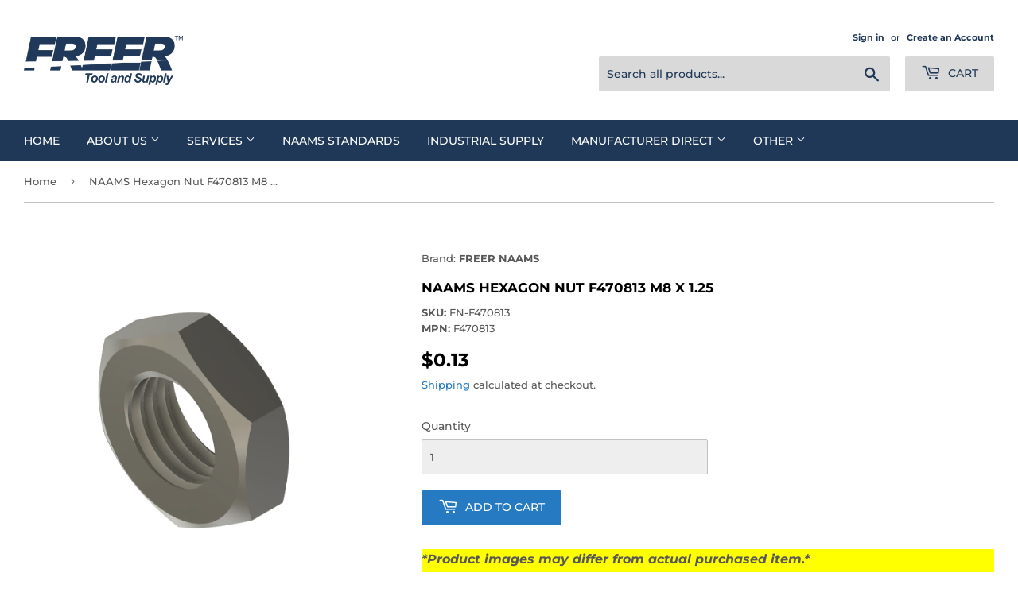

--- FILE ---
content_type: text/html; charset=utf-8
request_url: https://www.freertool.com/products/f470813
body_size: 56004
content:
<!doctype html>
<html class="no-touch no-js" lang="en">
<head>
<!-- <script src="https://a.parcelcdn.com/js/bespokeshipping.min.js" type="text/javascript"></script> --><script>(function(H){H.className=H.className.replace(/\bno-js\b/,'js')})(document.documentElement)</script>
  <!-- Basic page needs ================================================== -->
  <meta charset="utf-8">
  <meta http-equiv="X-UA-Compatible" content="IE=edge,chrome=1">

  
  <link rel="shortcut icon" href="//www.freertool.com/cdn/shop/files/Favicon1000_32x32.png?v=1645045737" type="image/png" />
  

  <!-- Title and description ================================================== -->
  <title>
  NAAMS Hexagon Nut F470813 M8 x 1.25 &ndash; Freer Tool and Supply
  </title>

  
    <meta name="description" content="Experience the reliability and quality of the NAAMS Hexagon Nut F470813 M8 x 1.25 fastener component. With its hexagon shape and coarse threads, this nut is...">

  <!-- Product meta ================================================== -->
  <!-- /snippets/social-meta-tags.liquid -->




<meta property="og:site_name" content="Freer Tool and Supply">
<meta property="og:url" content="https://www.freertool.com/products/f470813">
<meta property="og:title" content="NAAMS Hexagon Nut F470813 M8 x 1.25">
<meta property="og:type" content="product">
<meta property="og:description" content=" Experience the reliability and quality of the NAAMS Hexagon Nut F470813 M8 x 1.25 fastener component. With its hexagon shape and coarse threads, this nut is made of high-quality ASTM A563M Class 12 material. Trust in the precision and durability of this essential component for your industrial needs. F">

  <meta property="og:price:amount" content="0.13">
  <meta property="og:price:currency" content="USD">

<meta property="og:image" content="http://www.freertool.com/cdn/shop/products/F47Series_912586ad-4789-4d10-93a0-65e83b525bd9_1200x1200.png?v=1666872600"><meta property="og:image" content="http://www.freertool.com/cdn/shop/products/FREER-0011272_0_1200x1200.jpg?v=1670976153">
<meta property="og:image:secure_url" content="https://www.freertool.com/cdn/shop/products/F47Series_912586ad-4789-4d10-93a0-65e83b525bd9_1200x1200.png?v=1666872600"><meta property="og:image:secure_url" content="https://www.freertool.com/cdn/shop/products/FREER-0011272_0_1200x1200.jpg?v=1670976153">


<meta name="twitter:card" content="summary_large_image">
<meta name="twitter:title" content="NAAMS Hexagon Nut F470813 M8 x 1.25">
<meta name="twitter:description" content=" Experience the reliability and quality of the NAAMS Hexagon Nut F470813 M8 x 1.25 fastener component. With its hexagon shape and coarse threads, this nut is made of high-quality ASTM A563M Class 12 material. Trust in the precision and durability of this essential component for your industrial needs. F">


  <!-- CSS3 variables ================================================== -->
  <style data-shopify>
  :root {
    --color-body-text: #585858;
    --color-body: #ffffff;
  }
</style>


  <!-- Helpers ================================================== -->
  <link rel="canonical" href="https://www.freertool.com/products/f470813">
  <meta name="viewport" content="width=device-width,initial-scale=1">

  <!-- CSS ================================================== -->
  <link href="//www.freertool.com/cdn/shop/t/7/assets/theme.scss.css?v=125771264701726455761762197915" rel="stylesheet" type="text/css" media="all" />

  <script>

    var moneyFormat = '${{amount}}';

    var theme = {
      strings:{
        product:{
          unavailable: "Unavailable",
          will_be_in_stock_after:"Will be in stock after [date]",
          only_left:"Only 1 left!",
          unitPrice: "Unit price",
          unitPriceSeparator: "per"
        },
        navigation:{
          more_link: "More"
        },
        map:{
          addressError: "Error looking up that address",
          addressNoResults: "No results for that address",
          addressQueryLimit: "You have exceeded the Google API usage limit. Consider upgrading to a \u003ca href=\"https:\/\/developers.google.com\/maps\/premium\/usage-limits\"\u003ePremium Plan\u003c\/a\u003e.",
          authError: "There was a problem authenticating your Google Maps API Key."
        }
      },
      settings:{
        cartType: "page"
      }
    };</script>

  <!-- Header hook for plugins ================================================== -->
  <script>window.performance && window.performance.mark && window.performance.mark('shopify.content_for_header.start');</script><meta id="shopify-digital-wallet" name="shopify-digital-wallet" content="/58544193741/digital_wallets/dialog">
<meta name="shopify-checkout-api-token" content="0ec4639568c883875a3c705ba5aaf687">
<meta id="in-context-paypal-metadata" data-shop-id="58544193741" data-venmo-supported="false" data-environment="production" data-locale="en_US" data-paypal-v4="true" data-currency="USD">
<link rel="alternate" hreflang="x-default" href="https://www.freertool.com/products/f470813">
<link rel="alternate" hreflang="en" href="https://www.freertool.com/products/f470813">
<link rel="alternate" hreflang="en-CA" href="https://www.freertool.com/en-ca/products/f470813">
<link rel="alternate" type="application/json+oembed" href="https://www.freertool.com/products/f470813.oembed">
<script async="async" src="/checkouts/internal/preloads.js?locale=en-US"></script>
<script id="apple-pay-shop-capabilities" type="application/json">{"shopId":58544193741,"countryCode":"US","currencyCode":"USD","merchantCapabilities":["supports3DS"],"merchantId":"gid:\/\/shopify\/Shop\/58544193741","merchantName":"Freer Tool and Supply","requiredBillingContactFields":["postalAddress","email"],"requiredShippingContactFields":["postalAddress","email"],"shippingType":"shipping","supportedNetworks":["visa","masterCard"],"total":{"type":"pending","label":"Freer Tool and Supply","amount":"1.00"},"shopifyPaymentsEnabled":true,"supportsSubscriptions":true}</script>
<script id="shopify-features" type="application/json">{"accessToken":"0ec4639568c883875a3c705ba5aaf687","betas":["rich-media-storefront-analytics"],"domain":"www.freertool.com","predictiveSearch":true,"shopId":58544193741,"locale":"en"}</script>
<script>var Shopify = Shopify || {};
Shopify.shop = "freertool.myshopify.com";
Shopify.locale = "en";
Shopify.currency = {"active":"USD","rate":"1.0"};
Shopify.country = "US";
Shopify.theme = {"name":"Current Supply-Media - bespoke","id":131132621005,"schema_name":"Supply","schema_version":"9.5.1","theme_store_id":679,"role":"main"};
Shopify.theme.handle = "null";
Shopify.theme.style = {"id":null,"handle":null};
Shopify.cdnHost = "www.freertool.com/cdn";
Shopify.routes = Shopify.routes || {};
Shopify.routes.root = "/";</script>
<script type="module">!function(o){(o.Shopify=o.Shopify||{}).modules=!0}(window);</script>
<script>!function(o){function n(){var o=[];function n(){o.push(Array.prototype.slice.apply(arguments))}return n.q=o,n}var t=o.Shopify=o.Shopify||{};t.loadFeatures=n(),t.autoloadFeatures=n()}(window);</script>
<script id="shop-js-analytics" type="application/json">{"pageType":"product"}</script>
<script defer="defer" async type="module" src="//www.freertool.com/cdn/shopifycloud/shop-js/modules/v2/client.init-shop-cart-sync_BdyHc3Nr.en.esm.js"></script>
<script defer="defer" async type="module" src="//www.freertool.com/cdn/shopifycloud/shop-js/modules/v2/chunk.common_Daul8nwZ.esm.js"></script>
<script type="module">
  await import("//www.freertool.com/cdn/shopifycloud/shop-js/modules/v2/client.init-shop-cart-sync_BdyHc3Nr.en.esm.js");
await import("//www.freertool.com/cdn/shopifycloud/shop-js/modules/v2/chunk.common_Daul8nwZ.esm.js");

  window.Shopify.SignInWithShop?.initShopCartSync?.({"fedCMEnabled":true,"windoidEnabled":true});

</script>
<script>(function() {
  var isLoaded = false;
  function asyncLoad() {
    if (isLoaded) return;
    isLoaded = true;
    var urls = ["https:\/\/aivalabs.com\/cta\/?identity=NX46VvUi38oJOtzbAFfwrOzsLzPDqr71D09C7tnHqBMQOLarG2uTK\u0026shop=freertool.myshopify.com"];
    for (var i = 0; i < urls.length; i++) {
      var s = document.createElement('script');
      s.type = 'text/javascript';
      s.async = true;
      s.src = urls[i];
      var x = document.getElementsByTagName('script')[0];
      x.parentNode.insertBefore(s, x);
    }
  };
  if(window.attachEvent) {
    window.attachEvent('onload', asyncLoad);
  } else {
    window.addEventListener('load', asyncLoad, false);
  }
})();</script>
<script id="__st">var __st={"a":58544193741,"offset":-18000,"reqid":"81aede4e-b5a3-4644-8663-9bb448c4db44-1769017514","pageurl":"www.freertool.com\/products\/f470813","u":"6baa1036237f","p":"product","rtyp":"product","rid":6689401110733};</script>
<script>window.ShopifyPaypalV4VisibilityTracking = true;</script>
<script id="captcha-bootstrap">!function(){'use strict';const t='contact',e='account',n='new_comment',o=[[t,t],['blogs',n],['comments',n],[t,'customer']],c=[[e,'customer_login'],[e,'guest_login'],[e,'recover_customer_password'],[e,'create_customer']],r=t=>t.map((([t,e])=>`form[action*='/${t}']:not([data-nocaptcha='true']) input[name='form_type'][value='${e}']`)).join(','),a=t=>()=>t?[...document.querySelectorAll(t)].map((t=>t.form)):[];function s(){const t=[...o],e=r(t);return a(e)}const i='password',u='form_key',d=['recaptcha-v3-token','g-recaptcha-response','h-captcha-response',i],f=()=>{try{return window.sessionStorage}catch{return}},m='__shopify_v',_=t=>t.elements[u];function p(t,e,n=!1){try{const o=window.sessionStorage,c=JSON.parse(o.getItem(e)),{data:r}=function(t){const{data:e,action:n}=t;return t[m]||n?{data:e,action:n}:{data:t,action:n}}(c);for(const[e,n]of Object.entries(r))t.elements[e]&&(t.elements[e].value=n);n&&o.removeItem(e)}catch(o){console.error('form repopulation failed',{error:o})}}const l='form_type',E='cptcha';function T(t){t.dataset[E]=!0}const w=window,h=w.document,L='Shopify',v='ce_forms',y='captcha';let A=!1;((t,e)=>{const n=(g='f06e6c50-85a8-45c8-87d0-21a2b65856fe',I='https://cdn.shopify.com/shopifycloud/storefront-forms-hcaptcha/ce_storefront_forms_captcha_hcaptcha.v1.5.2.iife.js',D={infoText:'Protected by hCaptcha',privacyText:'Privacy',termsText:'Terms'},(t,e,n)=>{const o=w[L][v],c=o.bindForm;if(c)return c(t,g,e,D).then(n);var r;o.q.push([[t,g,e,D],n]),r=I,A||(h.body.append(Object.assign(h.createElement('script'),{id:'captcha-provider',async:!0,src:r})),A=!0)});var g,I,D;w[L]=w[L]||{},w[L][v]=w[L][v]||{},w[L][v].q=[],w[L][y]=w[L][y]||{},w[L][y].protect=function(t,e){n(t,void 0,e),T(t)},Object.freeze(w[L][y]),function(t,e,n,w,h,L){const[v,y,A,g]=function(t,e,n){const i=e?o:[],u=t?c:[],d=[...i,...u],f=r(d),m=r(i),_=r(d.filter((([t,e])=>n.includes(e))));return[a(f),a(m),a(_),s()]}(w,h,L),I=t=>{const e=t.target;return e instanceof HTMLFormElement?e:e&&e.form},D=t=>v().includes(t);t.addEventListener('submit',(t=>{const e=I(t);if(!e)return;const n=D(e)&&!e.dataset.hcaptchaBound&&!e.dataset.recaptchaBound,o=_(e),c=g().includes(e)&&(!o||!o.value);(n||c)&&t.preventDefault(),c&&!n&&(function(t){try{if(!f())return;!function(t){const e=f();if(!e)return;const n=_(t);if(!n)return;const o=n.value;o&&e.removeItem(o)}(t);const e=Array.from(Array(32),(()=>Math.random().toString(36)[2])).join('');!function(t,e){_(t)||t.append(Object.assign(document.createElement('input'),{type:'hidden',name:u})),t.elements[u].value=e}(t,e),function(t,e){const n=f();if(!n)return;const o=[...t.querySelectorAll(`input[type='${i}']`)].map((({name:t})=>t)),c=[...d,...o],r={};for(const[a,s]of new FormData(t).entries())c.includes(a)||(r[a]=s);n.setItem(e,JSON.stringify({[m]:1,action:t.action,data:r}))}(t,e)}catch(e){console.error('failed to persist form',e)}}(e),e.submit())}));const S=(t,e)=>{t&&!t.dataset[E]&&(n(t,e.some((e=>e===t))),T(t))};for(const o of['focusin','change'])t.addEventListener(o,(t=>{const e=I(t);D(e)&&S(e,y())}));const B=e.get('form_key'),M=e.get(l),P=B&&M;t.addEventListener('DOMContentLoaded',(()=>{const t=y();if(P)for(const e of t)e.elements[l].value===M&&p(e,B);[...new Set([...A(),...v().filter((t=>'true'===t.dataset.shopifyCaptcha))])].forEach((e=>S(e,t)))}))}(h,new URLSearchParams(w.location.search),n,t,e,['guest_login'])})(!0,!0)}();</script>
<script integrity="sha256-4kQ18oKyAcykRKYeNunJcIwy7WH5gtpwJnB7kiuLZ1E=" data-source-attribution="shopify.loadfeatures" defer="defer" src="//www.freertool.com/cdn/shopifycloud/storefront/assets/storefront/load_feature-a0a9edcb.js" crossorigin="anonymous"></script>
<script data-source-attribution="shopify.dynamic_checkout.dynamic.init">var Shopify=Shopify||{};Shopify.PaymentButton=Shopify.PaymentButton||{isStorefrontPortableWallets:!0,init:function(){window.Shopify.PaymentButton.init=function(){};var t=document.createElement("script");t.src="https://www.freertool.com/cdn/shopifycloud/portable-wallets/latest/portable-wallets.en.js",t.type="module",document.head.appendChild(t)}};
</script>
<script data-source-attribution="shopify.dynamic_checkout.buyer_consent">
  function portableWalletsHideBuyerConsent(e){var t=document.getElementById("shopify-buyer-consent"),n=document.getElementById("shopify-subscription-policy-button");t&&n&&(t.classList.add("hidden"),t.setAttribute("aria-hidden","true"),n.removeEventListener("click",e))}function portableWalletsShowBuyerConsent(e){var t=document.getElementById("shopify-buyer-consent"),n=document.getElementById("shopify-subscription-policy-button");t&&n&&(t.classList.remove("hidden"),t.removeAttribute("aria-hidden"),n.addEventListener("click",e))}window.Shopify?.PaymentButton&&(window.Shopify.PaymentButton.hideBuyerConsent=portableWalletsHideBuyerConsent,window.Shopify.PaymentButton.showBuyerConsent=portableWalletsShowBuyerConsent);
</script>
<script data-source-attribution="shopify.dynamic_checkout.cart.bootstrap">document.addEventListener("DOMContentLoaded",(function(){function t(){return document.querySelector("shopify-accelerated-checkout-cart, shopify-accelerated-checkout")}if(t())Shopify.PaymentButton.init();else{new MutationObserver((function(e,n){t()&&(Shopify.PaymentButton.init(),n.disconnect())})).observe(document.body,{childList:!0,subtree:!0})}}));
</script>
<link id="shopify-accelerated-checkout-styles" rel="stylesheet" media="screen" href="https://www.freertool.com/cdn/shopifycloud/portable-wallets/latest/accelerated-checkout-backwards-compat.css" crossorigin="anonymous">
<style id="shopify-accelerated-checkout-cart">
        #shopify-buyer-consent {
  margin-top: 1em;
  display: inline-block;
  width: 100%;
}

#shopify-buyer-consent.hidden {
  display: none;
}

#shopify-subscription-policy-button {
  background: none;
  border: none;
  padding: 0;
  text-decoration: underline;
  font-size: inherit;
  cursor: pointer;
}

#shopify-subscription-policy-button::before {
  box-shadow: none;
}

      </style>

<script>window.performance && window.performance.mark && window.performance.mark('shopify.content_for_header.end');</script>

  
  

<script src="//www.freertool.com/cdn/shop/t/7/assets/jquery-2.2.3.min.js?v=58211863146907186831686830422" type="text/javascript"></script>
<script src="//www.freertool.com/cdn/shop/t/7/assets/jquery-3.6.0.min.js?v=8324501383853434791686830422" type="text/javascript"></script>
  <script type="text/javascript">
	  var $j = jQuery.noConflict(true);
  </script>

  
  <script src="//www.freertool.com/cdn/shop/t/7/assets/lazysizes.min.js?v=8147953233334221341686830422" async="async"></script>
  <script src="//www.freertool.com/cdn/shop/t/7/assets/vendor.js?v=106177282645720727331686830422" defer="defer"></script>
  <script src="//www.freertool.com/cdn/shop/t/7/assets/theme.js?v=141335273494514541631754051087" defer="defer"></script>

<script>
  var variantStock = {};
</script>
<script>window.is_hulkpo_installed=false</script>
<meta name="google-site-verification" content="-1qQ_yYQ3L2KRKz2SryxZ7cXZCWGHR5S3Frg41f66Ao" />


<!-- BEGIN app block: shopify://apps/helium-customer-fields/blocks/app-embed/bab58598-3e6a-4377-aaaa-97189b15f131 -->







































<script>
  if ('CF' in window) {
    window.CF.appEmbedEnabled = true;
  } else {
    window.CF = {
      appEmbedEnabled: true,
    };
  }

  window.CF.editAccountFormId = "";
  window.CF.registrationFormId = "";
</script>

<!-- BEGIN app snippet: patch-registration-links -->







































<script>
  function patchRegistrationLinks() {
    const PATCHABLE_LINKS_SELECTOR = 'a[href*="/account/register"]';

    const search = new URLSearchParams(window.location.search);
    const checkoutUrl = search.get('checkout_url');
    const returnUrl = search.get('return_url');

    const redirectUrl = checkoutUrl || returnUrl;
    if (!redirectUrl) return;

    const registrationLinks = Array.from(document.querySelectorAll(PATCHABLE_LINKS_SELECTOR));
    registrationLinks.forEach(link => {
      const url = new URL(link.href);

      url.searchParams.set('return_url', redirectUrl);

      link.href = url.href;
    });
  }

  if (['complete', 'interactive', 'loaded'].includes(document.readyState)) {
    patchRegistrationLinks();
  } else {
    document.addEventListener('DOMContentLoaded', () => patchRegistrationLinks());
  }
</script><!-- END app snippet -->
<!-- BEGIN app snippet: patch-login-grecaptcha-conflict -->







































<script>
  // Fixes a problem where both grecaptcha and hcaptcha response fields are included in the /account/login form submission
  // resulting in a 404 on the /challenge page.
  // This is caused by our triggerShopifyRecaptchaLoad function in initialize-forms.liquid.ejs
  // The fix itself just removes the unnecessary g-recaptcha-response input

  function patchLoginGrecaptchaConflict() {
    Array.from(document.querySelectorAll('form')).forEach(form => {
      form.addEventListener('submit', e => {
        const grecaptchaResponse = form.querySelector('[name="g-recaptcha-response"]');
        const hcaptchaResponse = form.querySelector('[name="h-captcha-response"]');

        if (grecaptchaResponse && hcaptchaResponse) {
          // Can't use both. Only keep hcaptcha response field.
          grecaptchaResponse.parentElement.removeChild(grecaptchaResponse);
        }
      })
    })
  }

  if (['complete', 'interactive', 'loaded'].includes(document.readyState)) {
    patchLoginGrecaptchaConflict();
  } else {
    document.addEventListener('DOMContentLoaded', () => patchLoginGrecaptchaConflict());
  }
</script><!-- END app snippet -->
<!-- BEGIN app snippet: embed-data -->


























































<script>
  window.CF.version = "5.1.3";
  window.CF.environment = 
  {
  
  "domain": "freertool.myshopify.com",
  "servicesToken": "1769017514:834ae8e946d098987d61bb8e1e9559efb989d0174bba1ba1bc8d685a3f20a60c",
  "baseApiUrl": "https:\/\/app.customerfields.com",
  "captchaSiteKey": "6LdAl6AdAAAAAK4puNvZtzBkwa7zA2g7Jr0lJ9au",
  "captchaEnabled": true,
  "proxyPath": "\/tools\/customr",
  "countries": [{"name":"Afghanistan","code":"AF"},{"name":"Åland Islands","code":"AX"},{"name":"Albania","code":"AL"},{"name":"Algeria","code":"DZ"},{"name":"Andorra","code":"AD"},{"name":"Angola","code":"AO"},{"name":"Anguilla","code":"AI"},{"name":"Antigua \u0026 Barbuda","code":"AG"},{"name":"Argentina","code":"AR","provinces":[{"name":"Buenos Aires Province","code":"B"},{"name":"Catamarca","code":"K"},{"name":"Chaco","code":"H"},{"name":"Chubut","code":"U"},{"name":"Buenos Aires (Autonomous City)","code":"C"},{"name":"Córdoba","code":"X"},{"name":"Corrientes","code":"W"},{"name":"Entre Ríos","code":"E"},{"name":"Formosa","code":"P"},{"name":"Jujuy","code":"Y"},{"name":"La Pampa","code":"L"},{"name":"La Rioja","code":"F"},{"name":"Mendoza","code":"M"},{"name":"Misiones","code":"N"},{"name":"Neuquén","code":"Q"},{"name":"Río Negro","code":"R"},{"name":"Salta","code":"A"},{"name":"San Juan","code":"J"},{"name":"San Luis","code":"D"},{"name":"Santa Cruz","code":"Z"},{"name":"Santa Fe","code":"S"},{"name":"Santiago del Estero","code":"G"},{"name":"Tierra del Fuego","code":"V"},{"name":"Tucumán","code":"T"}]},{"name":"Armenia","code":"AM"},{"name":"Aruba","code":"AW"},{"name":"Ascension Island","code":"AC"},{"name":"Australia","code":"AU","provinces":[{"name":"Australian Capital Territory","code":"ACT"},{"name":"New South Wales","code":"NSW"},{"name":"Northern Territory","code":"NT"},{"name":"Queensland","code":"QLD"},{"name":"South Australia","code":"SA"},{"name":"Tasmania","code":"TAS"},{"name":"Victoria","code":"VIC"},{"name":"Western Australia","code":"WA"}]},{"name":"Austria","code":"AT"},{"name":"Azerbaijan","code":"AZ"},{"name":"Bahamas","code":"BS"},{"name":"Bahrain","code":"BH"},{"name":"Bangladesh","code":"BD"},{"name":"Barbados","code":"BB"},{"name":"Belarus","code":"BY"},{"name":"Belgium","code":"BE"},{"name":"Belize","code":"BZ"},{"name":"Benin","code":"BJ"},{"name":"Bermuda","code":"BM"},{"name":"Bhutan","code":"BT"},{"name":"Bolivia","code":"BO"},{"name":"Bosnia \u0026 Herzegovina","code":"BA"},{"name":"Botswana","code":"BW"},{"name":"Brazil","code":"BR","provinces":[{"name":"Acre","code":"AC"},{"name":"Alagoas","code":"AL"},{"name":"Amapá","code":"AP"},{"name":"Amazonas","code":"AM"},{"name":"Bahia","code":"BA"},{"name":"Ceará","code":"CE"},{"name":"Federal District","code":"DF"},{"name":"Espírito Santo","code":"ES"},{"name":"Goiás","code":"GO"},{"name":"Maranhão","code":"MA"},{"name":"Mato Grosso","code":"MT"},{"name":"Mato Grosso do Sul","code":"MS"},{"name":"Minas Gerais","code":"MG"},{"name":"Pará","code":"PA"},{"name":"Paraíba","code":"PB"},{"name":"Paraná","code":"PR"},{"name":"Pernambuco","code":"PE"},{"name":"Piauí","code":"PI"},{"name":"Rio Grande do Norte","code":"RN"},{"name":"Rio Grande do Sul","code":"RS"},{"name":"Rio de Janeiro","code":"RJ"},{"name":"Rondônia","code":"RO"},{"name":"Roraima","code":"RR"},{"name":"Santa Catarina","code":"SC"},{"name":"São Paulo","code":"SP"},{"name":"Sergipe","code":"SE"},{"name":"Tocantins","code":"TO"}]},{"name":"British Indian Ocean Territory","code":"IO"},{"name":"British Virgin Islands","code":"VG"},{"name":"Brunei","code":"BN"},{"name":"Bulgaria","code":"BG"},{"name":"Burkina Faso","code":"BF"},{"name":"Burundi","code":"BI"},{"name":"Cambodia","code":"KH"},{"name":"Cameroon","code":"CM"},{"name":"Canada","code":"CA","provinces":[{"name":"Alberta","code":"AB"},{"name":"British Columbia","code":"BC"},{"name":"Manitoba","code":"MB"},{"name":"New Brunswick","code":"NB"},{"name":"Newfoundland and Labrador","code":"NL"},{"name":"Northwest Territories","code":"NT"},{"name":"Nova Scotia","code":"NS"},{"name":"Nunavut","code":"NU"},{"name":"Ontario","code":"ON"},{"name":"Prince Edward Island","code":"PE"},{"name":"Quebec","code":"QC"},{"name":"Saskatchewan","code":"SK"},{"name":"Yukon","code":"YT"}]},{"name":"Cape Verde","code":"CV"},{"name":"Caribbean Netherlands","code":"BQ"},{"name":"Cayman Islands","code":"KY"},{"name":"Central African Republic","code":"CF"},{"name":"Chad","code":"TD"},{"name":"Chile","code":"CL","provinces":[{"name":"Arica y Parinacota","code":"AP"},{"name":"Tarapacá","code":"TA"},{"name":"Antofagasta","code":"AN"},{"name":"Atacama","code":"AT"},{"name":"Coquimbo","code":"CO"},{"name":"Valparaíso","code":"VS"},{"name":"Santiago Metropolitan","code":"RM"},{"name":"Libertador General Bernardo O’Higgins","code":"LI"},{"name":"Maule","code":"ML"},{"name":"Ñuble","code":"NB"},{"name":"Bío Bío","code":"BI"},{"name":"Araucanía","code":"AR"},{"name":"Los Ríos","code":"LR"},{"name":"Los Lagos","code":"LL"},{"name":"Aysén","code":"AI"},{"name":"Magallanes Region","code":"MA"}]},{"name":"China","code":"CN","provinces":[{"name":"Anhui","code":"AH"},{"name":"Beijing","code":"BJ"},{"name":"Chongqing","code":"CQ"},{"name":"Fujian","code":"FJ"},{"name":"Gansu","code":"GS"},{"name":"Guangdong","code":"GD"},{"name":"Guangxi","code":"GX"},{"name":"Guizhou","code":"GZ"},{"name":"Hainan","code":"HI"},{"name":"Hebei","code":"HE"},{"name":"Heilongjiang","code":"HL"},{"name":"Henan","code":"HA"},{"name":"Hubei","code":"HB"},{"name":"Hunan","code":"HN"},{"name":"Inner Mongolia","code":"NM"},{"name":"Jiangsu","code":"JS"},{"name":"Jiangxi","code":"JX"},{"name":"Jilin","code":"JL"},{"name":"Liaoning","code":"LN"},{"name":"Ningxia","code":"NX"},{"name":"Qinghai","code":"QH"},{"name":"Shaanxi","code":"SN"},{"name":"Shandong","code":"SD"},{"name":"Shanghai","code":"SH"},{"name":"Shanxi","code":"SX"},{"name":"Sichuan","code":"SC"},{"name":"Tianjin","code":"TJ"},{"name":"Xinjiang","code":"XJ"},{"name":"Tibet","code":"YZ"},{"name":"Yunnan","code":"YN"},{"name":"Zhejiang","code":"ZJ"}]},{"name":"Christmas Island","code":"CX"},{"name":"Cocos (Keeling) Islands","code":"CC"},{"name":"Colombia","code":"CO","provinces":[{"name":"Capital District","code":"DC"},{"name":"Amazonas","code":"AMA"},{"name":"Antioquia","code":"ANT"},{"name":"Arauca","code":"ARA"},{"name":"Atlántico","code":"ATL"},{"name":"Bolívar","code":"BOL"},{"name":"Boyacá","code":"BOY"},{"name":"Caldas","code":"CAL"},{"name":"Caquetá","code":"CAQ"},{"name":"Casanare","code":"CAS"},{"name":"Cauca","code":"CAU"},{"name":"Cesar","code":"CES"},{"name":"Chocó","code":"CHO"},{"name":"Córdoba","code":"COR"},{"name":"Cundinamarca","code":"CUN"},{"name":"Guainía","code":"GUA"},{"name":"Guaviare","code":"GUV"},{"name":"Huila","code":"HUI"},{"name":"La Guajira","code":"LAG"},{"name":"Magdalena","code":"MAG"},{"name":"Meta","code":"MET"},{"name":"Nariño","code":"NAR"},{"name":"Norte de Santander","code":"NSA"},{"name":"Putumayo","code":"PUT"},{"name":"Quindío","code":"QUI"},{"name":"Risaralda","code":"RIS"},{"name":"San Andrés \u0026 Providencia","code":"SAP"},{"name":"Santander","code":"SAN"},{"name":"Sucre","code":"SUC"},{"name":"Tolima","code":"TOL"},{"name":"Valle del Cauca","code":"VAC"},{"name":"Vaupés","code":"VAU"},{"name":"Vichada","code":"VID"}]},{"name":"Comoros","code":"KM"},{"name":"Congo - Brazzaville","code":"CG"},{"name":"Congo - Kinshasa","code":"CD"},{"name":"Cook Islands","code":"CK"},{"name":"Costa Rica","code":"CR","provinces":[{"name":"Alajuela","code":"CR-A"},{"name":"Cartago","code":"CR-C"},{"name":"Guanacaste","code":"CR-G"},{"name":"Heredia","code":"CR-H"},{"name":"Limón","code":"CR-L"},{"name":"Puntarenas","code":"CR-P"},{"name":"San José","code":"CR-SJ"}]},{"name":"Croatia","code":"HR"},{"name":"Curaçao","code":"CW"},{"name":"Cyprus","code":"CY"},{"name":"Czechia","code":"CZ"},{"name":"Côte d’Ivoire","code":"CI"},{"name":"Denmark","code":"DK"},{"name":"Djibouti","code":"DJ"},{"name":"Dominica","code":"DM"},{"name":"Dominican Republic","code":"DO"},{"name":"Ecuador","code":"EC"},{"name":"Egypt","code":"EG","provinces":[{"name":"6th of October","code":"SU"},{"name":"Al Sharqia","code":"SHR"},{"name":"Alexandria","code":"ALX"},{"name":"Aswan","code":"ASN"},{"name":"Asyut","code":"AST"},{"name":"Beheira","code":"BH"},{"name":"Beni Suef","code":"BNS"},{"name":"Cairo","code":"C"},{"name":"Dakahlia","code":"DK"},{"name":"Damietta","code":"DT"},{"name":"Faiyum","code":"FYM"},{"name":"Gharbia","code":"GH"},{"name":"Giza","code":"GZ"},{"name":"Helwan","code":"HU"},{"name":"Ismailia","code":"IS"},{"name":"Kafr el-Sheikh","code":"KFS"},{"name":"Luxor","code":"LX"},{"name":"Matrouh","code":"MT"},{"name":"Minya","code":"MN"},{"name":"Monufia","code":"MNF"},{"name":"New Valley","code":"WAD"},{"name":"North Sinai","code":"SIN"},{"name":"Port Said","code":"PTS"},{"name":"Qalyubia","code":"KB"},{"name":"Qena","code":"KN"},{"name":"Red Sea","code":"BA"},{"name":"Sohag","code":"SHG"},{"name":"South Sinai","code":"JS"},{"name":"Suez","code":"SUZ"}]},{"name":"El Salvador","code":"SV","provinces":[{"name":"Ahuachapán","code":"SV-AH"},{"name":"Cabañas","code":"SV-CA"},{"name":"Chalatenango","code":"SV-CH"},{"name":"Cuscatlán","code":"SV-CU"},{"name":"La Libertad","code":"SV-LI"},{"name":"La Paz","code":"SV-PA"},{"name":"La Unión","code":"SV-UN"},{"name":"Morazán","code":"SV-MO"},{"name":"San Miguel","code":"SV-SM"},{"name":"San Salvador","code":"SV-SS"},{"name":"San Vicente","code":"SV-SV"},{"name":"Santa Ana","code":"SV-SA"},{"name":"Sonsonate","code":"SV-SO"},{"name":"Usulután","code":"SV-US"}]},{"name":"Equatorial Guinea","code":"GQ"},{"name":"Eritrea","code":"ER"},{"name":"Estonia","code":"EE"},{"name":"Eswatini","code":"SZ"},{"name":"Ethiopia","code":"ET"},{"name":"Falkland Islands","code":"FK"},{"name":"Faroe Islands","code":"FO"},{"name":"Fiji","code":"FJ"},{"name":"Finland","code":"FI"},{"name":"France","code":"FR"},{"name":"French Guiana","code":"GF"},{"name":"French Polynesia","code":"PF"},{"name":"French Southern Territories","code":"TF"},{"name":"Gabon","code":"GA"},{"name":"Gambia","code":"GM"},{"name":"Georgia","code":"GE"},{"name":"Germany","code":"DE"},{"name":"Ghana","code":"GH"},{"name":"Gibraltar","code":"GI"},{"name":"Greece","code":"GR"},{"name":"Greenland","code":"GL"},{"name":"Grenada","code":"GD"},{"name":"Guadeloupe","code":"GP"},{"name":"Guatemala","code":"GT","provinces":[{"name":"Alta Verapaz","code":"AVE"},{"name":"Baja Verapaz","code":"BVE"},{"name":"Chimaltenango","code":"CMT"},{"name":"Chiquimula","code":"CQM"},{"name":"El Progreso","code":"EPR"},{"name":"Escuintla","code":"ESC"},{"name":"Guatemala","code":"GUA"},{"name":"Huehuetenango","code":"HUE"},{"name":"Izabal","code":"IZA"},{"name":"Jalapa","code":"JAL"},{"name":"Jutiapa","code":"JUT"},{"name":"Petén","code":"PET"},{"name":"Quetzaltenango","code":"QUE"},{"name":"Quiché","code":"QUI"},{"name":"Retalhuleu","code":"RET"},{"name":"Sacatepéquez","code":"SAC"},{"name":"San Marcos","code":"SMA"},{"name":"Santa Rosa","code":"SRO"},{"name":"Sololá","code":"SOL"},{"name":"Suchitepéquez","code":"SUC"},{"name":"Totonicapán","code":"TOT"},{"name":"Zacapa","code":"ZAC"}]},{"name":"Guernsey","code":"GG"},{"name":"Guinea","code":"GN"},{"name":"Guinea-Bissau","code":"GW"},{"name":"Guyana","code":"GY"},{"name":"Haiti","code":"HT"},{"name":"Honduras","code":"HN"},{"name":"Hong Kong SAR","code":"HK","provinces":[{"name":"Hong Kong Island","code":"HK"},{"name":"Kowloon","code":"KL"},{"name":"New Territories","code":"NT"}]},{"name":"Hungary","code":"HU"},{"name":"Iceland","code":"IS"},{"name":"India","code":"IN","provinces":[{"name":"Andaman and Nicobar Islands","code":"AN"},{"name":"Andhra Pradesh","code":"AP"},{"name":"Arunachal Pradesh","code":"AR"},{"name":"Assam","code":"AS"},{"name":"Bihar","code":"BR"},{"name":"Chandigarh","code":"CH"},{"name":"Chhattisgarh","code":"CG"},{"name":"Dadra and Nagar Haveli","code":"DN"},{"name":"Daman and Diu","code":"DD"},{"name":"Delhi","code":"DL"},{"name":"Goa","code":"GA"},{"name":"Gujarat","code":"GJ"},{"name":"Haryana","code":"HR"},{"name":"Himachal Pradesh","code":"HP"},{"name":"Jammu and Kashmir","code":"JK"},{"name":"Jharkhand","code":"JH"},{"name":"Karnataka","code":"KA"},{"name":"Kerala","code":"KL"},{"name":"Ladakh","code":"LA"},{"name":"Lakshadweep","code":"LD"},{"name":"Madhya Pradesh","code":"MP"},{"name":"Maharashtra","code":"MH"},{"name":"Manipur","code":"MN"},{"name":"Meghalaya","code":"ML"},{"name":"Mizoram","code":"MZ"},{"name":"Nagaland","code":"NL"},{"name":"Odisha","code":"OR"},{"name":"Puducherry","code":"PY"},{"name":"Punjab","code":"PB"},{"name":"Rajasthan","code":"RJ"},{"name":"Sikkim","code":"SK"},{"name":"Tamil Nadu","code":"TN"},{"name":"Telangana","code":"TS"},{"name":"Tripura","code":"TR"},{"name":"Uttar Pradesh","code":"UP"},{"name":"Uttarakhand","code":"UK"},{"name":"West Bengal","code":"WB"}]},{"name":"Indonesia","code":"ID","provinces":[{"name":"Aceh","code":"AC"},{"name":"Bali","code":"BA"},{"name":"Bangka–Belitung Islands","code":"BB"},{"name":"Banten","code":"BT"},{"name":"Bengkulu","code":"BE"},{"name":"Gorontalo","code":"GO"},{"name":"Jakarta","code":"JK"},{"name":"Jambi","code":"JA"},{"name":"West Java","code":"JB"},{"name":"Central Java","code":"JT"},{"name":"East Java","code":"JI"},{"name":"West Kalimantan","code":"KB"},{"name":"South Kalimantan","code":"KS"},{"name":"Central Kalimantan","code":"KT"},{"name":"East Kalimantan","code":"KI"},{"name":"North Kalimantan","code":"KU"},{"name":"Riau Islands","code":"KR"},{"name":"Lampung","code":"LA"},{"name":"Maluku","code":"MA"},{"name":"North Maluku","code":"MU"},{"name":"North Sumatra","code":"SU"},{"name":"West Nusa Tenggara","code":"NB"},{"name":"East Nusa Tenggara","code":"NT"},{"name":"Papua","code":"PA"},{"name":"West Papua","code":"PB"},{"name":"Riau","code":"RI"},{"name":"South Sumatra","code":"SS"},{"name":"West Sulawesi","code":"SR"},{"name":"South Sulawesi","code":"SN"},{"name":"Central Sulawesi","code":"ST"},{"name":"Southeast Sulawesi","code":"SG"},{"name":"North Sulawesi","code":"SA"},{"name":"West Sumatra","code":"SB"},{"name":"Yogyakarta","code":"YO"}]},{"name":"Iraq","code":"IQ"},{"name":"Ireland","code":"IE","provinces":[{"name":"Carlow","code":"CW"},{"name":"Cavan","code":"CN"},{"name":"Clare","code":"CE"},{"name":"Cork","code":"CO"},{"name":"Donegal","code":"DL"},{"name":"Dublin","code":"D"},{"name":"Galway","code":"G"},{"name":"Kerry","code":"KY"},{"name":"Kildare","code":"KE"},{"name":"Kilkenny","code":"KK"},{"name":"Laois","code":"LS"},{"name":"Leitrim","code":"LM"},{"name":"Limerick","code":"LK"},{"name":"Longford","code":"LD"},{"name":"Louth","code":"LH"},{"name":"Mayo","code":"MO"},{"name":"Meath","code":"MH"},{"name":"Monaghan","code":"MN"},{"name":"Offaly","code":"OY"},{"name":"Roscommon","code":"RN"},{"name":"Sligo","code":"SO"},{"name":"Tipperary","code":"TA"},{"name":"Waterford","code":"WD"},{"name":"Westmeath","code":"WH"},{"name":"Wexford","code":"WX"},{"name":"Wicklow","code":"WW"}]},{"name":"Isle of Man","code":"IM"},{"name":"Israel","code":"IL"},{"name":"Italy","code":"IT","provinces":[{"name":"Agrigento","code":"AG"},{"name":"Alessandria","code":"AL"},{"name":"Ancona","code":"AN"},{"name":"Aosta Valley","code":"AO"},{"name":"Arezzo","code":"AR"},{"name":"Ascoli Piceno","code":"AP"},{"name":"Asti","code":"AT"},{"name":"Avellino","code":"AV"},{"name":"Bari","code":"BA"},{"name":"Barletta-Andria-Trani","code":"BT"},{"name":"Belluno","code":"BL"},{"name":"Benevento","code":"BN"},{"name":"Bergamo","code":"BG"},{"name":"Biella","code":"BI"},{"name":"Bologna","code":"BO"},{"name":"South Tyrol","code":"BZ"},{"name":"Brescia","code":"BS"},{"name":"Brindisi","code":"BR"},{"name":"Cagliari","code":"CA"},{"name":"Caltanissetta","code":"CL"},{"name":"Campobasso","code":"CB"},{"name":"Carbonia-Iglesias","code":"CI"},{"name":"Caserta","code":"CE"},{"name":"Catania","code":"CT"},{"name":"Catanzaro","code":"CZ"},{"name":"Chieti","code":"CH"},{"name":"Como","code":"CO"},{"name":"Cosenza","code":"CS"},{"name":"Cremona","code":"CR"},{"name":"Crotone","code":"KR"},{"name":"Cuneo","code":"CN"},{"name":"Enna","code":"EN"},{"name":"Fermo","code":"FM"},{"name":"Ferrara","code":"FE"},{"name":"Florence","code":"FI"},{"name":"Foggia","code":"FG"},{"name":"Forlì-Cesena","code":"FC"},{"name":"Frosinone","code":"FR"},{"name":"Genoa","code":"GE"},{"name":"Gorizia","code":"GO"},{"name":"Grosseto","code":"GR"},{"name":"Imperia","code":"IM"},{"name":"Isernia","code":"IS"},{"name":"L’Aquila","code":"AQ"},{"name":"La Spezia","code":"SP"},{"name":"Latina","code":"LT"},{"name":"Lecce","code":"LE"},{"name":"Lecco","code":"LC"},{"name":"Livorno","code":"LI"},{"name":"Lodi","code":"LO"},{"name":"Lucca","code":"LU"},{"name":"Macerata","code":"MC"},{"name":"Mantua","code":"MN"},{"name":"Massa and Carrara","code":"MS"},{"name":"Matera","code":"MT"},{"name":"Medio Campidano","code":"VS"},{"name":"Messina","code":"ME"},{"name":"Milan","code":"MI"},{"name":"Modena","code":"MO"},{"name":"Monza and Brianza","code":"MB"},{"name":"Naples","code":"NA"},{"name":"Novara","code":"NO"},{"name":"Nuoro","code":"NU"},{"name":"Ogliastra","code":"OG"},{"name":"Olbia-Tempio","code":"OT"},{"name":"Oristano","code":"OR"},{"name":"Padua","code":"PD"},{"name":"Palermo","code":"PA"},{"name":"Parma","code":"PR"},{"name":"Pavia","code":"PV"},{"name":"Perugia","code":"PG"},{"name":"Pesaro and Urbino","code":"PU"},{"name":"Pescara","code":"PE"},{"name":"Piacenza","code":"PC"},{"name":"Pisa","code":"PI"},{"name":"Pistoia","code":"PT"},{"name":"Pordenone","code":"PN"},{"name":"Potenza","code":"PZ"},{"name":"Prato","code":"PO"},{"name":"Ragusa","code":"RG"},{"name":"Ravenna","code":"RA"},{"name":"Reggio Calabria","code":"RC"},{"name":"Reggio Emilia","code":"RE"},{"name":"Rieti","code":"RI"},{"name":"Rimini","code":"RN"},{"name":"Rome","code":"RM"},{"name":"Rovigo","code":"RO"},{"name":"Salerno","code":"SA"},{"name":"Sassari","code":"SS"},{"name":"Savona","code":"SV"},{"name":"Siena","code":"SI"},{"name":"Syracuse","code":"SR"},{"name":"Sondrio","code":"SO"},{"name":"Taranto","code":"TA"},{"name":"Teramo","code":"TE"},{"name":"Terni","code":"TR"},{"name":"Turin","code":"TO"},{"name":"Trapani","code":"TP"},{"name":"Trentino","code":"TN"},{"name":"Treviso","code":"TV"},{"name":"Trieste","code":"TS"},{"name":"Udine","code":"UD"},{"name":"Varese","code":"VA"},{"name":"Venice","code":"VE"},{"name":"Verbano-Cusio-Ossola","code":"VB"},{"name":"Vercelli","code":"VC"},{"name":"Verona","code":"VR"},{"name":"Vibo Valentia","code":"VV"},{"name":"Vicenza","code":"VI"},{"name":"Viterbo","code":"VT"}]},{"name":"Jamaica","code":"JM"},{"name":"Japan","code":"JP","provinces":[{"name":"Hokkaido","code":"JP-01"},{"name":"Aomori","code":"JP-02"},{"name":"Iwate","code":"JP-03"},{"name":"Miyagi","code":"JP-04"},{"name":"Akita","code":"JP-05"},{"name":"Yamagata","code":"JP-06"},{"name":"Fukushima","code":"JP-07"},{"name":"Ibaraki","code":"JP-08"},{"name":"Tochigi","code":"JP-09"},{"name":"Gunma","code":"JP-10"},{"name":"Saitama","code":"JP-11"},{"name":"Chiba","code":"JP-12"},{"name":"Tokyo","code":"JP-13"},{"name":"Kanagawa","code":"JP-14"},{"name":"Niigata","code":"JP-15"},{"name":"Toyama","code":"JP-16"},{"name":"Ishikawa","code":"JP-17"},{"name":"Fukui","code":"JP-18"},{"name":"Yamanashi","code":"JP-19"},{"name":"Nagano","code":"JP-20"},{"name":"Gifu","code":"JP-21"},{"name":"Shizuoka","code":"JP-22"},{"name":"Aichi","code":"JP-23"},{"name":"Mie","code":"JP-24"},{"name":"Shiga","code":"JP-25"},{"name":"Kyoto","code":"JP-26"},{"name":"Osaka","code":"JP-27"},{"name":"Hyogo","code":"JP-28"},{"name":"Nara","code":"JP-29"},{"name":"Wakayama","code":"JP-30"},{"name":"Tottori","code":"JP-31"},{"name":"Shimane","code":"JP-32"},{"name":"Okayama","code":"JP-33"},{"name":"Hiroshima","code":"JP-34"},{"name":"Yamaguchi","code":"JP-35"},{"name":"Tokushima","code":"JP-36"},{"name":"Kagawa","code":"JP-37"},{"name":"Ehime","code":"JP-38"},{"name":"Kochi","code":"JP-39"},{"name":"Fukuoka","code":"JP-40"},{"name":"Saga","code":"JP-41"},{"name":"Nagasaki","code":"JP-42"},{"name":"Kumamoto","code":"JP-43"},{"name":"Oita","code":"JP-44"},{"name":"Miyazaki","code":"JP-45"},{"name":"Kagoshima","code":"JP-46"},{"name":"Okinawa","code":"JP-47"}]},{"name":"Jersey","code":"JE"},{"name":"Jordan","code":"JO"},{"name":"Kazakhstan","code":"KZ"},{"name":"Kenya","code":"KE"},{"name":"Kiribati","code":"KI"},{"name":"Kosovo","code":"XK"},{"name":"Kuwait","code":"KW","provinces":[{"name":"Al Ahmadi","code":"KW-AH"},{"name":"Al Asimah","code":"KW-KU"},{"name":"Al Farwaniyah","code":"KW-FA"},{"name":"Al Jahra","code":"KW-JA"},{"name":"Hawalli","code":"KW-HA"},{"name":"Mubarak Al-Kabeer","code":"KW-MU"}]},{"name":"Kyrgyzstan","code":"KG"},{"name":"Laos","code":"LA"},{"name":"Latvia","code":"LV"},{"name":"Lebanon","code":"LB"},{"name":"Lesotho","code":"LS"},{"name":"Liberia","code":"LR"},{"name":"Libya","code":"LY"},{"name":"Liechtenstein","code":"LI"},{"name":"Lithuania","code":"LT"},{"name":"Luxembourg","code":"LU"},{"name":"Macao SAR","code":"MO"},{"name":"Madagascar","code":"MG"},{"name":"Malawi","code":"MW"},{"name":"Malaysia","code":"MY","provinces":[{"name":"Johor","code":"JHR"},{"name":"Kedah","code":"KDH"},{"name":"Kelantan","code":"KTN"},{"name":"Kuala Lumpur","code":"KUL"},{"name":"Labuan","code":"LBN"},{"name":"Malacca","code":"MLK"},{"name":"Negeri Sembilan","code":"NSN"},{"name":"Pahang","code":"PHG"},{"name":"Penang","code":"PNG"},{"name":"Perak","code":"PRK"},{"name":"Perlis","code":"PLS"},{"name":"Putrajaya","code":"PJY"},{"name":"Sabah","code":"SBH"},{"name":"Sarawak","code":"SWK"},{"name":"Selangor","code":"SGR"},{"name":"Terengganu","code":"TRG"}]},{"name":"Maldives","code":"MV"},{"name":"Mali","code":"ML"},{"name":"Malta","code":"MT"},{"name":"Martinique","code":"MQ"},{"name":"Mauritania","code":"MR"},{"name":"Mauritius","code":"MU"},{"name":"Mayotte","code":"YT"},{"name":"Mexico","code":"MX","provinces":[{"name":"Aguascalientes","code":"AGS"},{"name":"Baja California","code":"BC"},{"name":"Baja California Sur","code":"BCS"},{"name":"Campeche","code":"CAMP"},{"name":"Chiapas","code":"CHIS"},{"name":"Chihuahua","code":"CHIH"},{"name":"Ciudad de Mexico","code":"DF"},{"name":"Coahuila","code":"COAH"},{"name":"Colima","code":"COL"},{"name":"Durango","code":"DGO"},{"name":"Guanajuato","code":"GTO"},{"name":"Guerrero","code":"GRO"},{"name":"Hidalgo","code":"HGO"},{"name":"Jalisco","code":"JAL"},{"name":"Mexico State","code":"MEX"},{"name":"Michoacán","code":"MICH"},{"name":"Morelos","code":"MOR"},{"name":"Nayarit","code":"NAY"},{"name":"Nuevo León","code":"NL"},{"name":"Oaxaca","code":"OAX"},{"name":"Puebla","code":"PUE"},{"name":"Querétaro","code":"QRO"},{"name":"Quintana Roo","code":"Q ROO"},{"name":"San Luis Potosí","code":"SLP"},{"name":"Sinaloa","code":"SIN"},{"name":"Sonora","code":"SON"},{"name":"Tabasco","code":"TAB"},{"name":"Tamaulipas","code":"TAMPS"},{"name":"Tlaxcala","code":"TLAX"},{"name":"Veracruz","code":"VER"},{"name":"Yucatán","code":"YUC"},{"name":"Zacatecas","code":"ZAC"}]},{"name":"Moldova","code":"MD"},{"name":"Monaco","code":"MC"},{"name":"Mongolia","code":"MN"},{"name":"Montenegro","code":"ME"},{"name":"Montserrat","code":"MS"},{"name":"Morocco","code":"MA"},{"name":"Mozambique","code":"MZ"},{"name":"Myanmar (Burma)","code":"MM"},{"name":"Namibia","code":"NA"},{"name":"Nauru","code":"NR"},{"name":"Nepal","code":"NP"},{"name":"Netherlands","code":"NL"},{"name":"New Caledonia","code":"NC"},{"name":"New Zealand","code":"NZ","provinces":[{"name":"Auckland","code":"AUK"},{"name":"Bay of Plenty","code":"BOP"},{"name":"Canterbury","code":"CAN"},{"name":"Chatham Islands","code":"CIT"},{"name":"Gisborne","code":"GIS"},{"name":"Hawke’s Bay","code":"HKB"},{"name":"Manawatū-Whanganui","code":"MWT"},{"name":"Marlborough","code":"MBH"},{"name":"Nelson","code":"NSN"},{"name":"Northland","code":"NTL"},{"name":"Otago","code":"OTA"},{"name":"Southland","code":"STL"},{"name":"Taranaki","code":"TKI"},{"name":"Tasman","code":"TAS"},{"name":"Waikato","code":"WKO"},{"name":"Wellington","code":"WGN"},{"name":"West Coast","code":"WTC"}]},{"name":"Nicaragua","code":"NI"},{"name":"Niger","code":"NE"},{"name":"Nigeria","code":"NG","provinces":[{"name":"Abia","code":"AB"},{"name":"Federal Capital Territory","code":"FC"},{"name":"Adamawa","code":"AD"},{"name":"Akwa Ibom","code":"AK"},{"name":"Anambra","code":"AN"},{"name":"Bauchi","code":"BA"},{"name":"Bayelsa","code":"BY"},{"name":"Benue","code":"BE"},{"name":"Borno","code":"BO"},{"name":"Cross River","code":"CR"},{"name":"Delta","code":"DE"},{"name":"Ebonyi","code":"EB"},{"name":"Edo","code":"ED"},{"name":"Ekiti","code":"EK"},{"name":"Enugu","code":"EN"},{"name":"Gombe","code":"GO"},{"name":"Imo","code":"IM"},{"name":"Jigawa","code":"JI"},{"name":"Kaduna","code":"KD"},{"name":"Kano","code":"KN"},{"name":"Katsina","code":"KT"},{"name":"Kebbi","code":"KE"},{"name":"Kogi","code":"KO"},{"name":"Kwara","code":"KW"},{"name":"Lagos","code":"LA"},{"name":"Nasarawa","code":"NA"},{"name":"Niger","code":"NI"},{"name":"Ogun","code":"OG"},{"name":"Ondo","code":"ON"},{"name":"Osun","code":"OS"},{"name":"Oyo","code":"OY"},{"name":"Plateau","code":"PL"},{"name":"Rivers","code":"RI"},{"name":"Sokoto","code":"SO"},{"name":"Taraba","code":"TA"},{"name":"Yobe","code":"YO"},{"name":"Zamfara","code":"ZA"}]},{"name":"Niue","code":"NU"},{"name":"Norfolk Island","code":"NF"},{"name":"North Macedonia","code":"MK"},{"name":"Norway","code":"NO"},{"name":"Oman","code":"OM"},{"name":"Pakistan","code":"PK"},{"name":"Palestinian Territories","code":"PS"},{"name":"Panama","code":"PA","provinces":[{"name":"Bocas del Toro","code":"PA-1"},{"name":"Chiriquí","code":"PA-4"},{"name":"Coclé","code":"PA-2"},{"name":"Colón","code":"PA-3"},{"name":"Darién","code":"PA-5"},{"name":"Emberá","code":"PA-EM"},{"name":"Herrera","code":"PA-6"},{"name":"Guna Yala","code":"PA-KY"},{"name":"Los Santos","code":"PA-7"},{"name":"Ngöbe-Buglé","code":"PA-NB"},{"name":"Panamá","code":"PA-8"},{"name":"West Panamá","code":"PA-10"},{"name":"Veraguas","code":"PA-9"}]},{"name":"Papua New Guinea","code":"PG"},{"name":"Paraguay","code":"PY"},{"name":"Peru","code":"PE","provinces":[{"name":"Amazonas","code":"PE-AMA"},{"name":"Ancash","code":"PE-ANC"},{"name":"Apurímac","code":"PE-APU"},{"name":"Arequipa","code":"PE-ARE"},{"name":"Ayacucho","code":"PE-AYA"},{"name":"Cajamarca","code":"PE-CAJ"},{"name":"El Callao","code":"PE-CAL"},{"name":"Cusco","code":"PE-CUS"},{"name":"Huancavelica","code":"PE-HUV"},{"name":"Huánuco","code":"PE-HUC"},{"name":"Ica","code":"PE-ICA"},{"name":"Junín","code":"PE-JUN"},{"name":"La Libertad","code":"PE-LAL"},{"name":"Lambayeque","code":"PE-LAM"},{"name":"Lima (Department)","code":"PE-LIM"},{"name":"Lima (Metropolitan)","code":"PE-LMA"},{"name":"Loreto","code":"PE-LOR"},{"name":"Madre de Dios","code":"PE-MDD"},{"name":"Moquegua","code":"PE-MOQ"},{"name":"Pasco","code":"PE-PAS"},{"name":"Piura","code":"PE-PIU"},{"name":"Puno","code":"PE-PUN"},{"name":"San Martín","code":"PE-SAM"},{"name":"Tacna","code":"PE-TAC"},{"name":"Tumbes","code":"PE-TUM"},{"name":"Ucayali","code":"PE-UCA"}]},{"name":"Philippines","code":"PH","provinces":[{"name":"Abra","code":"PH-ABR"},{"name":"Agusan del Norte","code":"PH-AGN"},{"name":"Agusan del Sur","code":"PH-AGS"},{"name":"Aklan","code":"PH-AKL"},{"name":"Albay","code":"PH-ALB"},{"name":"Antique","code":"PH-ANT"},{"name":"Apayao","code":"PH-APA"},{"name":"Aurora","code":"PH-AUR"},{"name":"Basilan","code":"PH-BAS"},{"name":"Bataan","code":"PH-BAN"},{"name":"Batanes","code":"PH-BTN"},{"name":"Batangas","code":"PH-BTG"},{"name":"Benguet","code":"PH-BEN"},{"name":"Biliran","code":"PH-BIL"},{"name":"Bohol","code":"PH-BOH"},{"name":"Bukidnon","code":"PH-BUK"},{"name":"Bulacan","code":"PH-BUL"},{"name":"Cagayan","code":"PH-CAG"},{"name":"Camarines Norte","code":"PH-CAN"},{"name":"Camarines Sur","code":"PH-CAS"},{"name":"Camiguin","code":"PH-CAM"},{"name":"Capiz","code":"PH-CAP"},{"name":"Catanduanes","code":"PH-CAT"},{"name":"Cavite","code":"PH-CAV"},{"name":"Cebu","code":"PH-CEB"},{"name":"Cotabato","code":"PH-NCO"},{"name":"Davao Occidental","code":"PH-DVO"},{"name":"Davao Oriental","code":"PH-DAO"},{"name":"Compostela Valley","code":"PH-COM"},{"name":"Davao del Norte","code":"PH-DAV"},{"name":"Davao del Sur","code":"PH-DAS"},{"name":"Dinagat Islands","code":"PH-DIN"},{"name":"Eastern Samar","code":"PH-EAS"},{"name":"Guimaras","code":"PH-GUI"},{"name":"Ifugao","code":"PH-IFU"},{"name":"Ilocos Norte","code":"PH-ILN"},{"name":"Ilocos Sur","code":"PH-ILS"},{"name":"Iloilo","code":"PH-ILI"},{"name":"Isabela","code":"PH-ISA"},{"name":"Kalinga","code":"PH-KAL"},{"name":"La Union","code":"PH-LUN"},{"name":"Laguna","code":"PH-LAG"},{"name":"Lanao del Norte","code":"PH-LAN"},{"name":"Lanao del Sur","code":"PH-LAS"},{"name":"Leyte","code":"PH-LEY"},{"name":"Maguindanao","code":"PH-MAG"},{"name":"Marinduque","code":"PH-MAD"},{"name":"Masbate","code":"PH-MAS"},{"name":"Metro Manila","code":"PH-00"},{"name":"Misamis Occidental","code":"PH-MSC"},{"name":"Misamis Oriental","code":"PH-MSR"},{"name":"Mountain","code":"PH-MOU"},{"name":"Negros Occidental","code":"PH-NEC"},{"name":"Negros Oriental","code":"PH-NER"},{"name":"Northern Samar","code":"PH-NSA"},{"name":"Nueva Ecija","code":"PH-NUE"},{"name":"Nueva Vizcaya","code":"PH-NUV"},{"name":"Occidental Mindoro","code":"PH-MDC"},{"name":"Oriental Mindoro","code":"PH-MDR"},{"name":"Palawan","code":"PH-PLW"},{"name":"Pampanga","code":"PH-PAM"},{"name":"Pangasinan","code":"PH-PAN"},{"name":"Quezon","code":"PH-QUE"},{"name":"Quirino","code":"PH-QUI"},{"name":"Rizal","code":"PH-RIZ"},{"name":"Romblon","code":"PH-ROM"},{"name":"Samar","code":"PH-WSA"},{"name":"Sarangani","code":"PH-SAR"},{"name":"Siquijor","code":"PH-SIG"},{"name":"Sorsogon","code":"PH-SOR"},{"name":"South Cotabato","code":"PH-SCO"},{"name":"Southern Leyte","code":"PH-SLE"},{"name":"Sultan Kudarat","code":"PH-SUK"},{"name":"Sulu","code":"PH-SLU"},{"name":"Surigao del Norte","code":"PH-SUN"},{"name":"Surigao del Sur","code":"PH-SUR"},{"name":"Tarlac","code":"PH-TAR"},{"name":"Tawi-Tawi","code":"PH-TAW"},{"name":"Zambales","code":"PH-ZMB"},{"name":"Zamboanga Sibugay","code":"PH-ZSI"},{"name":"Zamboanga del Norte","code":"PH-ZAN"},{"name":"Zamboanga del Sur","code":"PH-ZAS"}]},{"name":"Pitcairn Islands","code":"PN"},{"name":"Poland","code":"PL"},{"name":"Portugal","code":"PT","provinces":[{"name":"Azores","code":"PT-20"},{"name":"Aveiro","code":"PT-01"},{"name":"Beja","code":"PT-02"},{"name":"Braga","code":"PT-03"},{"name":"Bragança","code":"PT-04"},{"name":"Castelo Branco","code":"PT-05"},{"name":"Coimbra","code":"PT-06"},{"name":"Évora","code":"PT-07"},{"name":"Faro","code":"PT-08"},{"name":"Guarda","code":"PT-09"},{"name":"Leiria","code":"PT-10"},{"name":"Lisbon","code":"PT-11"},{"name":"Madeira","code":"PT-30"},{"name":"Portalegre","code":"PT-12"},{"name":"Porto","code":"PT-13"},{"name":"Santarém","code":"PT-14"},{"name":"Setúbal","code":"PT-15"},{"name":"Viana do Castelo","code":"PT-16"},{"name":"Vila Real","code":"PT-17"},{"name":"Viseu","code":"PT-18"}]},{"name":"Qatar","code":"QA"},{"name":"Réunion","code":"RE"},{"name":"Romania","code":"RO","provinces":[{"name":"Alba","code":"AB"},{"name":"Arad","code":"AR"},{"name":"Argeș","code":"AG"},{"name":"Bacău","code":"BC"},{"name":"Bihor","code":"BH"},{"name":"Bistriţa-Năsăud","code":"BN"},{"name":"Botoşani","code":"BT"},{"name":"Brăila","code":"BR"},{"name":"Braşov","code":"BV"},{"name":"Bucharest","code":"B"},{"name":"Buzău","code":"BZ"},{"name":"Caraș-Severin","code":"CS"},{"name":"Cluj","code":"CJ"},{"name":"Constanța","code":"CT"},{"name":"Covasna","code":"CV"},{"name":"Călărași","code":"CL"},{"name":"Dolj","code":"DJ"},{"name":"Dâmbovița","code":"DB"},{"name":"Galați","code":"GL"},{"name":"Giurgiu","code":"GR"},{"name":"Gorj","code":"GJ"},{"name":"Harghita","code":"HR"},{"name":"Hunedoara","code":"HD"},{"name":"Ialomița","code":"IL"},{"name":"Iași","code":"IS"},{"name":"Ilfov","code":"IF"},{"name":"Maramureş","code":"MM"},{"name":"Mehedinți","code":"MH"},{"name":"Mureş","code":"MS"},{"name":"Neamţ","code":"NT"},{"name":"Olt","code":"OT"},{"name":"Prahova","code":"PH"},{"name":"Sălaj","code":"SJ"},{"name":"Satu Mare","code":"SM"},{"name":"Sibiu","code":"SB"},{"name":"Suceava","code":"SV"},{"name":"Teleorman","code":"TR"},{"name":"Timiș","code":"TM"},{"name":"Tulcea","code":"TL"},{"name":"Vâlcea","code":"VL"},{"name":"Vaslui","code":"VS"},{"name":"Vrancea","code":"VN"}]},{"name":"Russia","code":"RU","provinces":[{"name":"Altai Krai","code":"ALT"},{"name":"Altai","code":"AL"},{"name":"Amur","code":"AMU"},{"name":"Arkhangelsk","code":"ARK"},{"name":"Astrakhan","code":"AST"},{"name":"Belgorod","code":"BEL"},{"name":"Bryansk","code":"BRY"},{"name":"Chechen","code":"CE"},{"name":"Chelyabinsk","code":"CHE"},{"name":"Chukotka Okrug","code":"CHU"},{"name":"Chuvash","code":"CU"},{"name":"Irkutsk","code":"IRK"},{"name":"Ivanovo","code":"IVA"},{"name":"Jewish","code":"YEV"},{"name":"Kabardino-Balkar","code":"KB"},{"name":"Kaliningrad","code":"KGD"},{"name":"Kaluga","code":"KLU"},{"name":"Kamchatka Krai","code":"KAM"},{"name":"Karachay-Cherkess","code":"KC"},{"name":"Kemerovo","code":"KEM"},{"name":"Khabarovsk Krai","code":"KHA"},{"name":"Khanty-Mansi","code":"KHM"},{"name":"Kirov","code":"KIR"},{"name":"Komi","code":"KO"},{"name":"Kostroma","code":"KOS"},{"name":"Krasnodar Krai","code":"KDA"},{"name":"Krasnoyarsk Krai","code":"KYA"},{"name":"Kurgan","code":"KGN"},{"name":"Kursk","code":"KRS"},{"name":"Leningrad","code":"LEN"},{"name":"Lipetsk","code":"LIP"},{"name":"Magadan","code":"MAG"},{"name":"Mari El","code":"ME"},{"name":"Moscow","code":"MOW"},{"name":"Moscow Province","code":"MOS"},{"name":"Murmansk","code":"MUR"},{"name":"Nizhny Novgorod","code":"NIZ"},{"name":"Novgorod","code":"NGR"},{"name":"Novosibirsk","code":"NVS"},{"name":"Omsk","code":"OMS"},{"name":"Orenburg","code":"ORE"},{"name":"Oryol","code":"ORL"},{"name":"Penza","code":"PNZ"},{"name":"Perm Krai","code":"PER"},{"name":"Primorsky Krai","code":"PRI"},{"name":"Pskov","code":"PSK"},{"name":"Adygea","code":"AD"},{"name":"Bashkortostan","code":"BA"},{"name":"Buryat","code":"BU"},{"name":"Dagestan","code":"DA"},{"name":"Ingushetia","code":"IN"},{"name":"Kalmykia","code":"KL"},{"name":"Karelia","code":"KR"},{"name":"Khakassia","code":"KK"},{"name":"Mordovia","code":"MO"},{"name":"North Ossetia-Alania","code":"SE"},{"name":"Tatarstan","code":"TA"},{"name":"Rostov","code":"ROS"},{"name":"Ryazan","code":"RYA"},{"name":"Saint Petersburg","code":"SPE"},{"name":"Sakha","code":"SA"},{"name":"Sakhalin","code":"SAK"},{"name":"Samara","code":"SAM"},{"name":"Saratov","code":"SAR"},{"name":"Smolensk","code":"SMO"},{"name":"Stavropol Krai","code":"STA"},{"name":"Sverdlovsk","code":"SVE"},{"name":"Tambov","code":"TAM"},{"name":"Tomsk","code":"TOM"},{"name":"Tula","code":"TUL"},{"name":"Tver","code":"TVE"},{"name":"Tyumen","code":"TYU"},{"name":"Tuva","code":"TY"},{"name":"Udmurt","code":"UD"},{"name":"Ulyanovsk","code":"ULY"},{"name":"Vladimir","code":"VLA"},{"name":"Volgograd","code":"VGG"},{"name":"Vologda","code":"VLG"},{"name":"Voronezh","code":"VOR"},{"name":"Yamalo-Nenets Okrug","code":"YAN"},{"name":"Yaroslavl","code":"YAR"},{"name":"Zabaykalsky Krai","code":"ZAB"}]},{"name":"Rwanda","code":"RW"},{"name":"Samoa","code":"WS"},{"name":"San Marino","code":"SM"},{"name":"São Tomé \u0026 Príncipe","code":"ST"},{"name":"Saudi Arabia","code":"SA"},{"name":"Senegal","code":"SN"},{"name":"Serbia","code":"RS"},{"name":"Seychelles","code":"SC"},{"name":"Sierra Leone","code":"SL"},{"name":"Singapore","code":"SG"},{"name":"Sint Maarten","code":"SX"},{"name":"Slovakia","code":"SK"},{"name":"Slovenia","code":"SI"},{"name":"Solomon Islands","code":"SB"},{"name":"Somalia","code":"SO"},{"name":"South Africa","code":"ZA","provinces":[{"name":"Eastern Cape","code":"EC"},{"name":"Free State","code":"FS"},{"name":"Gauteng","code":"GP"},{"name":"KwaZulu-Natal","code":"NL"},{"name":"Limpopo","code":"LP"},{"name":"Mpumalanga","code":"MP"},{"name":"North West","code":"NW"},{"name":"Northern Cape","code":"NC"},{"name":"Western Cape","code":"WC"}]},{"name":"South Georgia \u0026 South Sandwich Islands","code":"GS"},{"name":"South Korea","code":"KR","provinces":[{"name":"Busan","code":"KR-26"},{"name":"North Chungcheong","code":"KR-43"},{"name":"South Chungcheong","code":"KR-44"},{"name":"Daegu","code":"KR-27"},{"name":"Daejeon","code":"KR-30"},{"name":"Gangwon","code":"KR-42"},{"name":"Gwangju City","code":"KR-29"},{"name":"North Gyeongsang","code":"KR-47"},{"name":"Gyeonggi","code":"KR-41"},{"name":"South Gyeongsang","code":"KR-48"},{"name":"Incheon","code":"KR-28"},{"name":"Jeju","code":"KR-49"},{"name":"North Jeolla","code":"KR-45"},{"name":"South Jeolla","code":"KR-46"},{"name":"Sejong","code":"KR-50"},{"name":"Seoul","code":"KR-11"},{"name":"Ulsan","code":"KR-31"}]},{"name":"South Sudan","code":"SS"},{"name":"Spain","code":"ES","provinces":[{"name":"A Coruña","code":"C"},{"name":"Álava","code":"VI"},{"name":"Albacete","code":"AB"},{"name":"Alicante","code":"A"},{"name":"Almería","code":"AL"},{"name":"Asturias Province","code":"O"},{"name":"Ávila","code":"AV"},{"name":"Badajoz","code":"BA"},{"name":"Balears Province","code":"PM"},{"name":"Barcelona","code":"B"},{"name":"Burgos","code":"BU"},{"name":"Cáceres","code":"CC"},{"name":"Cádiz","code":"CA"},{"name":"Cantabria Province","code":"S"},{"name":"Castellón","code":"CS"},{"name":"Ceuta","code":"CE"},{"name":"Ciudad Real","code":"CR"},{"name":"Córdoba","code":"CO"},{"name":"Cuenca","code":"CU"},{"name":"Girona","code":"GI"},{"name":"Granada","code":"GR"},{"name":"Guadalajara","code":"GU"},{"name":"Gipuzkoa","code":"SS"},{"name":"Huelva","code":"H"},{"name":"Huesca","code":"HU"},{"name":"Jaén","code":"J"},{"name":"La Rioja Province","code":"LO"},{"name":"Las Palmas","code":"GC"},{"name":"León","code":"LE"},{"name":"Lleida","code":"L"},{"name":"Lugo","code":"LU"},{"name":"Madrid Province","code":"M"},{"name":"Málaga","code":"MA"},{"name":"Melilla","code":"ML"},{"name":"Murcia","code":"MU"},{"name":"Navarra","code":"NA"},{"name":"Ourense","code":"OR"},{"name":"Palencia","code":"P"},{"name":"Pontevedra","code":"PO"},{"name":"Salamanca","code":"SA"},{"name":"Santa Cruz de Tenerife","code":"TF"},{"name":"Segovia","code":"SG"},{"name":"Seville","code":"SE"},{"name":"Soria","code":"SO"},{"name":"Tarragona","code":"T"},{"name":"Teruel","code":"TE"},{"name":"Toledo","code":"TO"},{"name":"Valencia","code":"V"},{"name":"Valladolid","code":"VA"},{"name":"Biscay","code":"BI"},{"name":"Zamora","code":"ZA"},{"name":"Zaragoza","code":"Z"}]},{"name":"Sri Lanka","code":"LK"},{"name":"St. Barthélemy","code":"BL"},{"name":"St. Helena","code":"SH"},{"name":"St. Kitts \u0026 Nevis","code":"KN"},{"name":"St. Lucia","code":"LC"},{"name":"St. Martin","code":"MF"},{"name":"St. Pierre \u0026 Miquelon","code":"PM"},{"name":"St. Vincent \u0026 Grenadines","code":"VC"},{"name":"Sudan","code":"SD"},{"name":"Suriname","code":"SR"},{"name":"Svalbard \u0026 Jan Mayen","code":"SJ"},{"name":"Sweden","code":"SE"},{"name":"Switzerland","code":"CH"},{"name":"Taiwan","code":"TW"},{"name":"Tajikistan","code":"TJ"},{"name":"Tanzania","code":"TZ"},{"name":"Thailand","code":"TH","provinces":[{"name":"Amnat Charoen","code":"TH-37"},{"name":"Ang Thong","code":"TH-15"},{"name":"Bangkok","code":"TH-10"},{"name":"Bueng Kan","code":"TH-38"},{"name":"Buri Ram","code":"TH-31"},{"name":"Chachoengsao","code":"TH-24"},{"name":"Chai Nat","code":"TH-18"},{"name":"Chaiyaphum","code":"TH-36"},{"name":"Chanthaburi","code":"TH-22"},{"name":"Chiang Mai","code":"TH-50"},{"name":"Chiang Rai","code":"TH-57"},{"name":"Chon Buri","code":"TH-20"},{"name":"Chumphon","code":"TH-86"},{"name":"Kalasin","code":"TH-46"},{"name":"Kamphaeng Phet","code":"TH-62"},{"name":"Kanchanaburi","code":"TH-71"},{"name":"Khon Kaen","code":"TH-40"},{"name":"Krabi","code":"TH-81"},{"name":"Lampang","code":"TH-52"},{"name":"Lamphun","code":"TH-51"},{"name":"Loei","code":"TH-42"},{"name":"Lopburi","code":"TH-16"},{"name":"Mae Hong Son","code":"TH-58"},{"name":"Maha Sarakham","code":"TH-44"},{"name":"Mukdahan","code":"TH-49"},{"name":"Nakhon Nayok","code":"TH-26"},{"name":"Nakhon Pathom","code":"TH-73"},{"name":"Nakhon Phanom","code":"TH-48"},{"name":"Nakhon Ratchasima","code":"TH-30"},{"name":"Nakhon Sawan","code":"TH-60"},{"name":"Nakhon Si Thammarat","code":"TH-80"},{"name":"Nan","code":"TH-55"},{"name":"Narathiwat","code":"TH-96"},{"name":"Nong Bua Lam Phu","code":"TH-39"},{"name":"Nong Khai","code":"TH-43"},{"name":"Nonthaburi","code":"TH-12"},{"name":"Pathum Thani","code":"TH-13"},{"name":"Pattani","code":"TH-94"},{"name":"Pattaya","code":"TH-S"},{"name":"Phang Nga","code":"TH-82"},{"name":"Phatthalung","code":"TH-93"},{"name":"Phayao","code":"TH-56"},{"name":"Phetchabun","code":"TH-67"},{"name":"Phetchaburi","code":"TH-76"},{"name":"Phichit","code":"TH-66"},{"name":"Phitsanulok","code":"TH-65"},{"name":"Phra Nakhon Si Ayutthaya","code":"TH-14"},{"name":"Phrae","code":"TH-54"},{"name":"Phuket","code":"TH-83"},{"name":"Prachin Buri","code":"TH-25"},{"name":"Prachuap Khiri Khan","code":"TH-77"},{"name":"Ranong","code":"TH-85"},{"name":"Ratchaburi","code":"TH-70"},{"name":"Rayong","code":"TH-21"},{"name":"Roi Et","code":"TH-45"},{"name":"Sa Kaeo","code":"TH-27"},{"name":"Sakon Nakhon","code":"TH-47"},{"name":"Samut Prakan","code":"TH-11"},{"name":"Samut Sakhon","code":"TH-74"},{"name":"Samut Songkhram","code":"TH-75"},{"name":"Saraburi","code":"TH-19"},{"name":"Satun","code":"TH-91"},{"name":"Sing Buri","code":"TH-17"},{"name":"Si Sa Ket","code":"TH-33"},{"name":"Songkhla","code":"TH-90"},{"name":"Sukhothai","code":"TH-64"},{"name":"Suphanburi","code":"TH-72"},{"name":"Surat Thani","code":"TH-84"},{"name":"Surin","code":"TH-32"},{"name":"Tak","code":"TH-63"},{"name":"Trang","code":"TH-92"},{"name":"Trat","code":"TH-23"},{"name":"Ubon Ratchathani","code":"TH-34"},{"name":"Udon Thani","code":"TH-41"},{"name":"Uthai Thani","code":"TH-61"},{"name":"Uttaradit","code":"TH-53"},{"name":"Yala","code":"TH-95"},{"name":"Yasothon","code":"TH-35"}]},{"name":"Timor-Leste","code":"TL"},{"name":"Togo","code":"TG"},{"name":"Tokelau","code":"TK"},{"name":"Tonga","code":"TO"},{"name":"Trinidad \u0026 Tobago","code":"TT"},{"name":"Tristan da Cunha","code":"TA"},{"name":"Tunisia","code":"TN"},{"name":"Turkey","code":"TR"},{"name":"Turkmenistan","code":"TM"},{"name":"Turks \u0026 Caicos Islands","code":"TC"},{"name":"Tuvalu","code":"TV"},{"name":"U.S. Outlying Islands","code":"UM"},{"name":"Uganda","code":"UG"},{"name":"Ukraine","code":"UA"},{"name":"United Arab Emirates","code":"AE","provinces":[{"name":"Abu Dhabi","code":"AZ"},{"name":"Ajman","code":"AJ"},{"name":"Dubai","code":"DU"},{"name":"Fujairah","code":"FU"},{"name":"Ras al-Khaimah","code":"RK"},{"name":"Sharjah","code":"SH"},{"name":"Umm al-Quwain","code":"UQ"}]},{"name":"United Kingdom","code":"GB","provinces":[{"name":"British Forces","code":"BFP"},{"name":"England","code":"ENG"},{"name":"Northern Ireland","code":"NIR"},{"name":"Scotland","code":"SCT"},{"name":"Wales","code":"WLS"}]},{"name":"United States","code":"US","provinces":[{"name":"Alabama","code":"AL"},{"name":"Alaska","code":"AK"},{"name":"American Samoa","code":"AS"},{"name":"Arizona","code":"AZ"},{"name":"Arkansas","code":"AR"},{"name":"California","code":"CA"},{"name":"Colorado","code":"CO"},{"name":"Connecticut","code":"CT"},{"name":"Delaware","code":"DE"},{"name":"Washington DC","code":"DC"},{"name":"Micronesia","code":"FM"},{"name":"Florida","code":"FL"},{"name":"Georgia","code":"GA"},{"name":"Guam","code":"GU"},{"name":"Hawaii","code":"HI"},{"name":"Idaho","code":"ID"},{"name":"Illinois","code":"IL"},{"name":"Indiana","code":"IN"},{"name":"Iowa","code":"IA"},{"name":"Kansas","code":"KS"},{"name":"Kentucky","code":"KY"},{"name":"Louisiana","code":"LA"},{"name":"Maine","code":"ME"},{"name":"Marshall Islands","code":"MH"},{"name":"Maryland","code":"MD"},{"name":"Massachusetts","code":"MA"},{"name":"Michigan","code":"MI"},{"name":"Minnesota","code":"MN"},{"name":"Mississippi","code":"MS"},{"name":"Missouri","code":"MO"},{"name":"Montana","code":"MT"},{"name":"Nebraska","code":"NE"},{"name":"Nevada","code":"NV"},{"name":"New Hampshire","code":"NH"},{"name":"New Jersey","code":"NJ"},{"name":"New Mexico","code":"NM"},{"name":"New York","code":"NY"},{"name":"North Carolina","code":"NC"},{"name":"North Dakota","code":"ND"},{"name":"Northern Mariana Islands","code":"MP"},{"name":"Ohio","code":"OH"},{"name":"Oklahoma","code":"OK"},{"name":"Oregon","code":"OR"},{"name":"Palau","code":"PW"},{"name":"Pennsylvania","code":"PA"},{"name":"Puerto Rico","code":"PR"},{"name":"Rhode Island","code":"RI"},{"name":"South Carolina","code":"SC"},{"name":"South Dakota","code":"SD"},{"name":"Tennessee","code":"TN"},{"name":"Texas","code":"TX"},{"name":"Utah","code":"UT"},{"name":"Vermont","code":"VT"},{"name":"U.S. Virgin Islands","code":"VI"},{"name":"Virginia","code":"VA"},{"name":"Washington","code":"WA"},{"name":"West Virginia","code":"WV"},{"name":"Wisconsin","code":"WI"},{"name":"Wyoming","code":"WY"},{"name":"Armed Forces Americas","code":"AA"},{"name":"Armed Forces Europe","code":"AE"},{"name":"Armed Forces Pacific","code":"AP"}]},{"name":"Uruguay","code":"UY","provinces":[{"name":"Artigas","code":"UY-AR"},{"name":"Canelones","code":"UY-CA"},{"name":"Cerro Largo","code":"UY-CL"},{"name":"Colonia","code":"UY-CO"},{"name":"Durazno","code":"UY-DU"},{"name":"Flores","code":"UY-FS"},{"name":"Florida","code":"UY-FD"},{"name":"Lavalleja","code":"UY-LA"},{"name":"Maldonado","code":"UY-MA"},{"name":"Montevideo","code":"UY-MO"},{"name":"Paysandú","code":"UY-PA"},{"name":"Río Negro","code":"UY-RN"},{"name":"Rivera","code":"UY-RV"},{"name":"Rocha","code":"UY-RO"},{"name":"Salto","code":"UY-SA"},{"name":"San José","code":"UY-SJ"},{"name":"Soriano","code":"UY-SO"},{"name":"Tacuarembó","code":"UY-TA"},{"name":"Treinta y Tres","code":"UY-TT"}]},{"name":"Uzbekistan","code":"UZ"},{"name":"Vanuatu","code":"VU"},{"name":"Vatican City","code":"VA"},{"name":"Venezuela","code":"VE","provinces":[{"name":"Amazonas","code":"VE-Z"},{"name":"Anzoátegui","code":"VE-B"},{"name":"Apure","code":"VE-C"},{"name":"Aragua","code":"VE-D"},{"name":"Barinas","code":"VE-E"},{"name":"Bolívar","code":"VE-F"},{"name":"Carabobo","code":"VE-G"},{"name":"Cojedes","code":"VE-H"},{"name":"Delta Amacuro","code":"VE-Y"},{"name":"Federal Dependencies","code":"VE-W"},{"name":"Capital","code":"VE-A"},{"name":"Falcón","code":"VE-I"},{"name":"Guárico","code":"VE-J"},{"name":"Vargas","code":"VE-X"},{"name":"Lara","code":"VE-K"},{"name":"Mérida","code":"VE-L"},{"name":"Miranda","code":"VE-M"},{"name":"Monagas","code":"VE-N"},{"name":"Nueva Esparta","code":"VE-O"},{"name":"Portuguesa","code":"VE-P"},{"name":"Sucre","code":"VE-R"},{"name":"Táchira","code":"VE-S"},{"name":"Trujillo","code":"VE-T"},{"name":"Yaracuy","code":"VE-U"},{"name":"Zulia","code":"VE-V"}]},{"name":"Vietnam","code":"VN"},{"name":"Wallis \u0026 Futuna","code":"WF"},{"name":"Western Sahara","code":"EH"},{"name":"Yemen","code":"YE"},{"name":"Zambia","code":"ZM"},{"name":"Zimbabwe","code":"ZW"}],
  "locale": "en",
  
    "localeRootPath": "\/",
  
  
    "adminIsLoggedIn": false
  
  }
;
  window.CF.countryOptionTags = `<option value="United States" data-provinces="[[&quot;Alabama&quot;,&quot;Alabama&quot;],[&quot;Alaska&quot;,&quot;Alaska&quot;],[&quot;American Samoa&quot;,&quot;American Samoa&quot;],[&quot;Arizona&quot;,&quot;Arizona&quot;],[&quot;Arkansas&quot;,&quot;Arkansas&quot;],[&quot;Armed Forces Americas&quot;,&quot;Armed Forces Americas&quot;],[&quot;Armed Forces Europe&quot;,&quot;Armed Forces Europe&quot;],[&quot;Armed Forces Pacific&quot;,&quot;Armed Forces Pacific&quot;],[&quot;California&quot;,&quot;California&quot;],[&quot;Colorado&quot;,&quot;Colorado&quot;],[&quot;Connecticut&quot;,&quot;Connecticut&quot;],[&quot;Delaware&quot;,&quot;Delaware&quot;],[&quot;District of Columbia&quot;,&quot;Washington DC&quot;],[&quot;Federated States of Micronesia&quot;,&quot;Micronesia&quot;],[&quot;Florida&quot;,&quot;Florida&quot;],[&quot;Georgia&quot;,&quot;Georgia&quot;],[&quot;Guam&quot;,&quot;Guam&quot;],[&quot;Hawaii&quot;,&quot;Hawaii&quot;],[&quot;Idaho&quot;,&quot;Idaho&quot;],[&quot;Illinois&quot;,&quot;Illinois&quot;],[&quot;Indiana&quot;,&quot;Indiana&quot;],[&quot;Iowa&quot;,&quot;Iowa&quot;],[&quot;Kansas&quot;,&quot;Kansas&quot;],[&quot;Kentucky&quot;,&quot;Kentucky&quot;],[&quot;Louisiana&quot;,&quot;Louisiana&quot;],[&quot;Maine&quot;,&quot;Maine&quot;],[&quot;Marshall Islands&quot;,&quot;Marshall Islands&quot;],[&quot;Maryland&quot;,&quot;Maryland&quot;],[&quot;Massachusetts&quot;,&quot;Massachusetts&quot;],[&quot;Michigan&quot;,&quot;Michigan&quot;],[&quot;Minnesota&quot;,&quot;Minnesota&quot;],[&quot;Mississippi&quot;,&quot;Mississippi&quot;],[&quot;Missouri&quot;,&quot;Missouri&quot;],[&quot;Montana&quot;,&quot;Montana&quot;],[&quot;Nebraska&quot;,&quot;Nebraska&quot;],[&quot;Nevada&quot;,&quot;Nevada&quot;],[&quot;New Hampshire&quot;,&quot;New Hampshire&quot;],[&quot;New Jersey&quot;,&quot;New Jersey&quot;],[&quot;New Mexico&quot;,&quot;New Mexico&quot;],[&quot;New York&quot;,&quot;New York&quot;],[&quot;North Carolina&quot;,&quot;North Carolina&quot;],[&quot;North Dakota&quot;,&quot;North Dakota&quot;],[&quot;Northern Mariana Islands&quot;,&quot;Northern Mariana Islands&quot;],[&quot;Ohio&quot;,&quot;Ohio&quot;],[&quot;Oklahoma&quot;,&quot;Oklahoma&quot;],[&quot;Oregon&quot;,&quot;Oregon&quot;],[&quot;Palau&quot;,&quot;Palau&quot;],[&quot;Pennsylvania&quot;,&quot;Pennsylvania&quot;],[&quot;Puerto Rico&quot;,&quot;Puerto Rico&quot;],[&quot;Rhode Island&quot;,&quot;Rhode Island&quot;],[&quot;South Carolina&quot;,&quot;South Carolina&quot;],[&quot;South Dakota&quot;,&quot;South Dakota&quot;],[&quot;Tennessee&quot;,&quot;Tennessee&quot;],[&quot;Texas&quot;,&quot;Texas&quot;],[&quot;Utah&quot;,&quot;Utah&quot;],[&quot;Vermont&quot;,&quot;Vermont&quot;],[&quot;Virgin Islands&quot;,&quot;U.S. Virgin Islands&quot;],[&quot;Virginia&quot;,&quot;Virginia&quot;],[&quot;Washington&quot;,&quot;Washington&quot;],[&quot;West Virginia&quot;,&quot;West Virginia&quot;],[&quot;Wisconsin&quot;,&quot;Wisconsin&quot;],[&quot;Wyoming&quot;,&quot;Wyoming&quot;]]">United States</option>
<option value="---" data-provinces="[]">---</option>
<option value="Canada" data-provinces="[[&quot;Alberta&quot;,&quot;Alberta&quot;],[&quot;British Columbia&quot;,&quot;British Columbia&quot;],[&quot;Manitoba&quot;,&quot;Manitoba&quot;],[&quot;New Brunswick&quot;,&quot;New Brunswick&quot;],[&quot;Newfoundland and Labrador&quot;,&quot;Newfoundland and Labrador&quot;],[&quot;Northwest Territories&quot;,&quot;Northwest Territories&quot;],[&quot;Nova Scotia&quot;,&quot;Nova Scotia&quot;],[&quot;Nunavut&quot;,&quot;Nunavut&quot;],[&quot;Ontario&quot;,&quot;Ontario&quot;],[&quot;Prince Edward Island&quot;,&quot;Prince Edward Island&quot;],[&quot;Quebec&quot;,&quot;Quebec&quot;],[&quot;Saskatchewan&quot;,&quot;Saskatchewan&quot;],[&quot;Yukon&quot;,&quot;Yukon&quot;]]">Canada</option>
<option value="United States" data-provinces="[[&quot;Alabama&quot;,&quot;Alabama&quot;],[&quot;Alaska&quot;,&quot;Alaska&quot;],[&quot;American Samoa&quot;,&quot;American Samoa&quot;],[&quot;Arizona&quot;,&quot;Arizona&quot;],[&quot;Arkansas&quot;,&quot;Arkansas&quot;],[&quot;Armed Forces Americas&quot;,&quot;Armed Forces Americas&quot;],[&quot;Armed Forces Europe&quot;,&quot;Armed Forces Europe&quot;],[&quot;Armed Forces Pacific&quot;,&quot;Armed Forces Pacific&quot;],[&quot;California&quot;,&quot;California&quot;],[&quot;Colorado&quot;,&quot;Colorado&quot;],[&quot;Connecticut&quot;,&quot;Connecticut&quot;],[&quot;Delaware&quot;,&quot;Delaware&quot;],[&quot;District of Columbia&quot;,&quot;Washington DC&quot;],[&quot;Federated States of Micronesia&quot;,&quot;Micronesia&quot;],[&quot;Florida&quot;,&quot;Florida&quot;],[&quot;Georgia&quot;,&quot;Georgia&quot;],[&quot;Guam&quot;,&quot;Guam&quot;],[&quot;Hawaii&quot;,&quot;Hawaii&quot;],[&quot;Idaho&quot;,&quot;Idaho&quot;],[&quot;Illinois&quot;,&quot;Illinois&quot;],[&quot;Indiana&quot;,&quot;Indiana&quot;],[&quot;Iowa&quot;,&quot;Iowa&quot;],[&quot;Kansas&quot;,&quot;Kansas&quot;],[&quot;Kentucky&quot;,&quot;Kentucky&quot;],[&quot;Louisiana&quot;,&quot;Louisiana&quot;],[&quot;Maine&quot;,&quot;Maine&quot;],[&quot;Marshall Islands&quot;,&quot;Marshall Islands&quot;],[&quot;Maryland&quot;,&quot;Maryland&quot;],[&quot;Massachusetts&quot;,&quot;Massachusetts&quot;],[&quot;Michigan&quot;,&quot;Michigan&quot;],[&quot;Minnesota&quot;,&quot;Minnesota&quot;],[&quot;Mississippi&quot;,&quot;Mississippi&quot;],[&quot;Missouri&quot;,&quot;Missouri&quot;],[&quot;Montana&quot;,&quot;Montana&quot;],[&quot;Nebraska&quot;,&quot;Nebraska&quot;],[&quot;Nevada&quot;,&quot;Nevada&quot;],[&quot;New Hampshire&quot;,&quot;New Hampshire&quot;],[&quot;New Jersey&quot;,&quot;New Jersey&quot;],[&quot;New Mexico&quot;,&quot;New Mexico&quot;],[&quot;New York&quot;,&quot;New York&quot;],[&quot;North Carolina&quot;,&quot;North Carolina&quot;],[&quot;North Dakota&quot;,&quot;North Dakota&quot;],[&quot;Northern Mariana Islands&quot;,&quot;Northern Mariana Islands&quot;],[&quot;Ohio&quot;,&quot;Ohio&quot;],[&quot;Oklahoma&quot;,&quot;Oklahoma&quot;],[&quot;Oregon&quot;,&quot;Oregon&quot;],[&quot;Palau&quot;,&quot;Palau&quot;],[&quot;Pennsylvania&quot;,&quot;Pennsylvania&quot;],[&quot;Puerto Rico&quot;,&quot;Puerto Rico&quot;],[&quot;Rhode Island&quot;,&quot;Rhode Island&quot;],[&quot;South Carolina&quot;,&quot;South Carolina&quot;],[&quot;South Dakota&quot;,&quot;South Dakota&quot;],[&quot;Tennessee&quot;,&quot;Tennessee&quot;],[&quot;Texas&quot;,&quot;Texas&quot;],[&quot;Utah&quot;,&quot;Utah&quot;],[&quot;Vermont&quot;,&quot;Vermont&quot;],[&quot;Virgin Islands&quot;,&quot;U.S. Virgin Islands&quot;],[&quot;Virginia&quot;,&quot;Virginia&quot;],[&quot;Washington&quot;,&quot;Washington&quot;],[&quot;West Virginia&quot;,&quot;West Virginia&quot;],[&quot;Wisconsin&quot;,&quot;Wisconsin&quot;],[&quot;Wyoming&quot;,&quot;Wyoming&quot;]]">United States</option>`;
</script>
<!-- END app snippet -->
<!-- BEGIN app snippet: initialize-forms -->























































<script async>
  (() => {
    const FORM_DATA_TIMEOUT = 10000;

    const devToolsEnabled = false;
    const latestEmbedVersion = "5.1.3";

    const nativeFormContainsErrors = false;
    const $preInitStyles = document.querySelector('#cf-pre-init-styles');

    let mountedTextEntrypoints = false;

    // i.e. ?view=orig, or "email taken" following a form crash
    if (onFallbackTemplate() || nativeFormContainsErrors) {
      // Reveal the original form
      $preInitStyles.parentElement.removeChild($preInitStyles);
      return;
    }

    function start() {
      initializeForms();
      injectHiddenForms();

      // Try for the next 5s to mount any dynamically injected forms.
      const intervalId = setInterval(() => {
        initializeForms();
      }, 100);

      setTimeout(() => {
        clearInterval(intervalId);
      }, 5000);
    }

    // This fires when a CF form has mounted on the page.
    // More reliable than putting this in start(), since developers can manually call
    // CF.initializeForms().
    window.addEventListener('cf:ready', () => {
      injectHiddenForms();
    });

    if (['interactive', 'complete', 'loaded'].includes(document.readyState)) {
      start();
    } else {
      document.addEventListener('DOMContentLoaded', () => start());
    }

    window.CF.initializeForms = initializeForms;
    const forms = [{"id":"PytR3q","name":"Customer Registration","target":"legacy-storefront","version":"4.10.1","updated_at":1649938506}];

    async function initializeForms() {
      // Semi-hack: Prevents older embed scripts from doing anything.
      // Any embed script before 4.12.0 checks only for the presence of this attribute,
      // not if it strictly equals "true".
      document.documentElement.setAttribute('data-cf-initialized', 'loading');

      // Only mount text entrypoints once. This is expensive and causes render blocking time on mobile.
      if (!mountedTextEntrypoints) {
        mountedTextEntrypoints = true;
        mountTextEntrypoints();
      }

      const reactTarget = `<!-- BEGIN app snippet: react-target-markup -->







































<div class="cf-react-target">
  <div class="cf-preload">
    
      <div class="cf-preload-label cf-preload-item"></div>
      <div class="cf-preload-field cf-preload-item"></div>
    
      <div class="cf-preload-label cf-preload-item"></div>
      <div class="cf-preload-field cf-preload-item"></div>
    
      <div class="cf-preload-label cf-preload-item"></div>
      <div class="cf-preload-field cf-preload-item"></div>
    
      <div class="cf-preload-label cf-preload-item"></div>
      <div class="cf-preload-field cf-preload-item"></div>
    
    
      <span class="cf-preload-button cf-preload-item"></span>
    
      <span class="cf-preload-button cf-preload-item"></span>
    
  </div>
</div><!-- END app snippet -->`;
      const $forms = Array.from(document.querySelectorAll('form:not([data-cf-state])'));
      const entrypoints = [];

      for (let $form of $forms) {
        if (isIgnored($form)) continue;

        const id = getFormId($form);
        if (!id) continue;

        const formData = forms.find(form => form.id === id);
        if (!formData) {
          console.error(`[Customer Fields] Unable to find form data with id ${id}`);
          setFormState($form, 'failed');
          continue;
        }

        // Do not try to mount the same form element more than once,
        // otherwise failures are much harder to handle.
        if (isDetected($form)) continue;
        markAsDetected($form);

        const $originalForm = $form.cloneNode(true);

        // Shopify's captcha script can bind to the form that CF mounted to.
        // Their submit handler eventually calls the submit method after generating
        // the captcha response token, causing native submission behavior to occur.
        // We do not want this, so we override it to a no-op. See #2092
        $form.submit = () => {};

        injectReactTarget($form);
        setFormState($form, 'loading');

        const entrypoint = {
          $form,
          registration: isRegistrationForm($form),
          formId: formData.id,
          updatedAt: formData.updated_at,
          target: formData.target,
          originalForm: $originalForm,
          version: formData.version,
          restore: () => restoreEntrypoint(entrypoint),
        };

        entrypoints.push(entrypoint);

        // Required to be backwards compatible with older versions of the JS Form API, and prevent Shopify captcha
        $form.setAttribute('data-cf-form', formData.id);
        $form.setAttribute('action', '');
      }

      if ($preInitStyles && $preInitStyles.parentElement) {
        $preInitStyles.parentElement.removeChild($preInitStyles);
      }

      if (!entrypoints.length) return;

      
      initializeEmbedScript();

      function initializeEmbedScript() {
        if (!window.CF.requestedEmbedJS) {
          const $script = document.createElement('script');
          $script.src = getAssetUrl('customer-fields.js');

          document.head.appendChild($script);
          window.CF.requestedEmbedJS = true;
        }

        if (!window.CF.requestedEmbedCSS) {
          const $link = document.createElement('link');
          $link.href = getAssetUrl('customer-fields.css');
          $link.rel = 'stylesheet';
          $link.type = 'text/css';

          document.head.appendChild($link);
          window.CF.requestedEmbedCSS = true;
        }
      }
      

      const uniqueEntrypoints = entrypoints.reduce((acc, entrypoint) => {
        if (acc.some(e => e.formId === entrypoint.formId)) return acc;
        acc.push(entrypoint);

        return acc;
      }, []);

      const fullForms = await Promise.all(uniqueEntrypoints.map(e => getFormData(e.formId, e.updatedAt)));

      fullForms.forEach((fullForm, index) => {
        // Could be a failed request.
        if (!fullForm) return;

        const invalidFormTargets = ['customer-account'];
        if (invalidFormTargets.includes(fullForm.form.target)) {
          console.error('[Customer Fields] Invalid form target', fullForm);
          return;
        }

        entrypoints
          .filter(e => e.formId === fullForm.form.id)
          .forEach(entrypoint => {
            entrypoint.form = {
              ...fullForm.form,
              currentRevision: fullForm.revision,
            };
          })
      });

      entrypoints.forEach(e => {
        if (!e.form) {
          // Form can be null if the request failed one way or another.
          restoreEntrypoint(e);
          return;
        }
      });

      if (window.CF.entrypoints) {
        window.CF.entrypoints.push(...entrypoints);

        if (window.CF.mountForm) {
          entrypoints.forEach(entrypoint => {
            if (!entrypoint.form) return;
            
            window.CF.mountForm(entrypoint.form);
          });
        }
      } else {
        window.CF.entrypoints = entrypoints;

        // The Core class has some logic that gets invoked as a result of this event
        // that we only want to fire once, so let's not emit this event multiple times.
        document.dispatchEvent(new CustomEvent('cf:entrypoints_ready'));
      }

      function getFormData(formId, updatedAt) {
        return new Promise(resolve => {
          const controller = new AbortController();
          const timeoutId = setTimeout(() => controller.abort(), FORM_DATA_TIMEOUT);
          const maxAttempts = 3;
          let attempts = 0;

          const attemptFetch = () => {
            if (controller.signal.aborted) {
              resolve(null);
              return;
            }

            attempts++;

            fetch(`https://app.customerfields.com/embed_api/v4/forms/${formId}.json?v=${updatedAt}`, {
              headers: {
                'X-Shopify-Shop-Domain': "freertool.myshopify.com"
              },
              signal: controller.signal
            }).then(response => {
              if (controller.signal.aborted) {
                resolve(null);
                return;
              }

              if (response.ok) {
                response.json().then(resolve);
                return;
              }

              if (attempts < maxAttempts) {
                pause(2000).then(() => attemptFetch());
                return;
              }

              console.error(`[Customer Fields] Received non-OK response from the back-end when fetching form ${formId}`)
              resolve(null);
            }).catch((err) => {
              if (controller.signal.aborted) {
                resolve(null);
                return;
              }

              if (attempts < maxAttempts) {
                pause(2000).then(() => attemptFetch());
                return;
              }

              console.error(`[Customer Fields] Encountered unknown error while fetching form ${formId}`, err);
              resolve(null);
            });
          };

          attemptFetch();
        });
      }

      function restoreEntrypoint(entrypoint) {
        // This has a side effect of removing the Form class' submit handlers.
        // Previously this only replaced the original children within the form, but the submit event
        // was still being handled by our script.
        entrypoint.$form.replaceWith(entrypoint.originalForm);

        // After a form has been restored, make sure we don't touch it again.
        // Otherwise we might treat it as an "async mounted" entrypoint and try to mount it again
        entrypoint.originalForm.setAttribute('data-cf-ignore', 'true');

        // Opacity was set to 0 with the #cf-pre-init-styles element
        entrypoint.$form.style.opacity = 1;

        console.error(`[Customer Fields] Encountered an issue while mounting form, reverting to original form contents.`, entrypoint);
      }

      function getAssetUrl(filename) {
        // We changed this to always get the latest embed assets
        // 4.15.7 included a crucial hotfix for recaptcha, see #2028

        return `https://static.customerfields.com/releases/${latestEmbedVersion}/${filename}`;
      }

      function injectReactTarget($form) {
        const containsReactTarget = !!$form.querySelector('.cf-react-target');
        if (containsReactTarget) return;

        $form.innerHTML = reactTarget;
      }

      function isIgnored($form) {
        return $form.getAttribute('data-cf-ignore') === 'true';
      }

      function isDetected($form) {
        return $form.__cfDetected === true;
      }

      function markAsDetected($form) {
        $form.__cfDetected = true;
      }

      function isEditAccountForm($form) {
        return $form.getAttribute('data-cf-edit-account') === 'true';
      }

      function isVintageRegistrationForm($form) {
        return (
          window.location.pathname.includes('/account/register')
            && $form.id === 'create_customer'
            && !!$form.getAttribute('data-cf-form')
        );
      }

      function isRegistrationForm($form) {
        try {        
          const isWithinAppBlock = !!$form.closest('.cf-form-block');
          if (isWithinAppBlock) return false;
          
          const action = $form.getAttribute('action');
          if (!action) return false;

          const formActionUrl = new URL(action, window.location.origin);
          const hasAccountPath = formActionUrl.pathname.endsWith('/account');
          const matchesShopDomain = formActionUrl.host === window.location.host;

          const hasPostMethod = $form.method.toLowerCase() === 'post';
          const $formTypeInput = $form.querySelector('[name="form_type"]')
          
          const hasCreateCustomerFormType = $formTypeInput && $formTypeInput.value === 'create_customer';
          return (matchesShopDomain && hasAccountPath && hasPostMethod) || hasCreateCustomerFormType
        } catch (err) {
          return false;
        }
      }

      function mountTextEntrypoints() {
        const tree = document.createTreeWalker(document.body, NodeFilter.SHOW_TEXT, (node) => {
          if (typeof node.data !== 'string' || !node.data) return NodeFilter.FILTER_REJECT;

          return node.data.includes('data-cf-form="') ? NodeFilter.FILTER_ACCEPT : NodeFilter.FILTER_REJECT;
        });

        /**
         * Walks through every text node on the document that contains 'data-cf-form="' and attempts to
         * splice a form element in place of every shortcode.
         *
         * @type Node[]
         */
        while (tree.nextNode()) {
          let node = tree.currentNode;
          const parser = new DOMParser();

          while (entrypointContent = node.data.match(/<form.*data-cf-form="[a-zA-Z0-9]+".*>.*<\/form>/)) {
            const [match] = entrypointContent;

            const doc = parser.parseFromString(match, 'text/html');
            const $form = doc.body.firstElementChild;

            // Substring is better than split here in case the text node contains multiple forms.
            const beforeText = node.data.substring(0, node.data.indexOf(match));
            const afterText = node.data.substring(node.data.indexOf(match) + match.length);

            node.replaceWith($form);
            node.data = node.data.replace(match, '');

            if (beforeText) $form.insertAdjacentText('beforebegin', beforeText);
            if (afterText) {
              $form.insertAdjacentText('afterend', afterText);

              // Continue scanning the rest of the node text in case there are more forms
              node = $form.nextSibling;
            }
          }
        }
      }

      function getFormId($form) {
        const currentFormId = $form.getAttribute('data-cf-form');

        let id;

        if (isEditAccountForm($form)) {
          id = "";
        } else if (isVintageRegistrationForm($form) || isRegistrationForm($form)) {
          id = "";
        }

        return id || currentFormId;
      }

      function setFormState($form, state) {
        $form.setAttribute('data-cf-state', state);
      }
    }

    function onFallbackTemplate() {
      const params = new URLSearchParams(window.location.search);

      return location.pathname.includes('/account/register') && params.get('view') === 'orig';
    }

    function injectHiddenForms() {
      if (!devToolsEnabled && !CF.entrypoints?.length) return;
      if (document.querySelector('#cf_hidden_forms')) return;

      const container = document.createElement('div');
      
      container.id = "cf_hidden_forms";
      container.style.display = 'none';
      container.setAttribute('aria-hidden', 'true');

      document.body.appendChild(container);

      const loginForm = createLoginForm();
      const recoverForm = createRecoverPasswordForm();

      container.appendChild(loginForm);
      container.appendChild(recoverForm);

      if (window.Shopify.captcha) {
        // Only applicable for grecaptcha shops, but also safe for hcaptcha
        triggerShopifyRecaptchaLoad(container);

        window.Shopify.captcha.protect(loginForm);
        window.Shopify.captcha.protect(recoverForm);
      }
    }

    function triggerShopifyRecaptchaLoad(container) {
      if (document.getElementById('cf-hidden-recaptcha-trigger__create_customer')) return;
      if (document.getElementById('cf-hidden-recaptcha-trigger__contact')) return;

      // Triggering a focus event on a form causes Shopify to load their recaptcha script.
      // This allows our Customer class to handle the copying/injecting of `grecaptcha` so we can
      // handle multiple `grecaptcha` instances. See methods `injectRecaptchaScript`
      // and `captureShopifyGrecaptcha` in `Customer.ts`.
      // Note: We have to try both types, in case the merchant has only one of the two recaptcha
      // options checked
      const $customerRecaptchaForm = createDummyRecaptchaForm('/account', 'create_customer');
      container.appendChild($customerRecaptchaForm);

      const $contactRecaptchaForm = createDummyRecaptchaForm('/contact', 'contact');
      container.appendChild($contactRecaptchaForm);

      triggerFocusEvent($customerRecaptchaForm);
      triggerFocusEvent($contactRecaptchaForm);
    }

    function createDummyRecaptchaForm(action, type) {
      const dummyRecaptchaForm = document.createElement('form');
      
      dummyRecaptchaForm.action = action;
      dummyRecaptchaForm.method = "post";
      dummyRecaptchaForm.id = `cf-hidden-recaptcha-trigger__${type}`;
      dummyRecaptchaForm.setAttribute('data-cf-ignore', 'true');
      dummyRecaptchaForm.setAttribute('aria-hidden', 'true');
      dummyRecaptchaForm.style.display = 'none';

      const formTypeInput = document.createElement('input');

      formTypeInput.name = "form_type"
      formTypeInput.setAttribute('value', type);

      dummyRecaptchaForm.appendChild(formTypeInput);

      return dummyRecaptchaForm;
    }

    function triggerFocusEvent(element) {
      const event = new Event('focusin', { bubbles: true, cancelable: false });
      element.dispatchEvent(event);
    }

    function createLoginForm() {
      const form = createDummyRecaptchaForm('/account/login', 'customer_login');
      const email = document.createElement('input');
      email.name = 'customer[email]';

      const password = document.createElement('input');
      password.name = 'customer[password]';

      const redirect = document.createElement('input');
      redirect.name = 'return_to';

      form.appendChild(email);
      form.appendChild(password);
      form.appendChild(redirect);
      form.setAttribute('aria-hidden', 'true');

      return form;
    }

    function createRecoverPasswordForm() {
      const parser = new DOMParser();
      const result = parser.parseFromString(`<form method="post" action="/account/recover" accept-charset="UTF-8"><input type="hidden" name="form_type" value="recover_customer_password" /><input type="hidden" name="utf8" value="✓" /><input name="email" value="" /><input name="return_to" value="" /></form>`, 'text/html');
      const form = result.querySelector('form');
      
      form.setAttribute('aria-hidden', 'true');
      form.id = "cf_recover_password_form";

      return form;
    }

    function pause(ms) {
      return new Promise(resolve => setTimeout(resolve, ms));
    }
  })();
</script>

<!-- END app snippet -->
<!-- BEGIN app snippet: theme-data -->







































<script>
  document.addEventListener('DOMContentLoaded', async () => {
    let theme;

    if (window.Shopify) {
      theme = {
        name: window.Shopify.theme.schema_name,
        version: window.Shopify.theme.schema_version,
      }
    }

    if (theme) {
      document.documentElement.setAttribute('data-theme-name', theme.name);
      document.documentElement.setAttribute('data-theme-version', theme.version);
    }
  });
</script><!-- END app snippet -->
<!-- BEGIN app snippet: form-preload-style -->







































<style>
.cf-preload {
  margin-top: 50px;
  opacity: 0.5;
  text-align: left;
}

.cf-preload-item {
  position: relative;
  overflow: hidden;
  background: #e2e2e2;
  border-radius: 4px;
  display: block !important;
}

.cf-preload-item:before {
  content: '';
  position: absolute;
  top: 0;
  left: 0;
  height: 100%;
  width: 100%;
  background: linear-gradient(to right, rgba(255,255,255,0), rgba(255,255,255,0.5), rgba(255,255,255,0.5), rgba(255,255,255,0));
  animation: cf-preload 1s cubic-bezier(0.33, 0.8, 0.85, 0.77) infinite;
  z-index: 1;
}

.cf-preload-label {
  display: inline-block !important;
  width: 50%;
  height: 20px;
  background: #eee;
  margin-bottom: 5px;
}

.cf-preload-field {
  margin-bottom: 25px;
  height: 40px;
}

.cf-preload-button {
  display: inline-block !important;
  width: 120px;
  margin-right: 15px;
  height: 40px;
}

.cf-form-inner {
  animation: cf-fadein 500ms cubic-bezier(0.11, 0.33, 0.24, 1);
}

@keyframes cf-preload {
  from {
    transform: translateX(-100%);
    opacity: 0;
  }
  to {
    transform: translateX(100%);
    opacity: 1;
  }
}

@keyframes cf-fadein {
  from {
    opacity: 0;
    transform: translateY(30px);
  }
  to {
    opacity: 1;
    transform: translateY(0);
  }
}
</style><!-- END app snippet -->
<!-- BEGIN app snippet: inject-edit-link -->







































<!-- END app snippet -->
<!-- BEGIN app snippet: language -->







































<script>
  window.CF.language = window.CF.language || {};
  window.CF.language.editAccountHeading = "Edit account";
  window.CF.language.editAccountBackLinkText = "Back to account";
</script><!-- END app snippet -->

<!-- BEGIN app snippet: developer-tools -->










































<script>
  (function() {
    const callbacksHandled = [];

    function handleCallback(callback) {
      if (callbacksHandled.indexOf(callback) > -1) return;

      callback();
      callbacksHandled.push(callback);
    };

    function domIsReady() {
      return /complete|interactive|loaded/.test(document.readyState);
    };

    function customerExistsInWindow() {
      const customerPresent = ('customer' in window.CF);
      if (!customerPresent) return false;

      const hasCaptchaEnabled = document.body.getAttribute('data-cf-captcha-enabled') === 'true';
      if (hasCaptchaEnabled) {
        const captchaReady = document.body.getAttribute('data-cf-captcha-ready') === 'true';
        if (!captchaReady) return false;
      }

      return true;
    };

    function embedFormHasMounted() {
      return !!document.querySelector('.cf-form-inner');
    };

    function customerReady(callback) {
      if (customerExistsInWindow()) {
        handleCallback(callback);
      } else {
        function createListener() {
          document.addEventListener("cf:customer_ready", function() {
            handleCallback(callback);
          });
        };

        if (domIsReady()) {
          createListener();
        } else {
          document.addEventListener("DOMContentLoaded", function() {
            if (customerExistsInWindow()) {
              handleCallback(callback);
            } else {
              createListener();
            }
          });
        }
      }
    }

    function formsReady(callback) {
      if (embedFormHasMounted()) {
        handleCallback(callback);
      } else {
        function createListener() {
          document.addEventListener("cf:ready", function() {
            handleCallback(callback);
          });
        };

        if (domIsReady()) {
          createListener();
        } else {
          document.addEventListener("DOMContentLoaded", function() {
            if (embedFormHasMounted()) {
              handleCallback(callback);
            } else {
              createListener();
            }
          });
        }
      }
    };

    window.CF.customerReady = customerReady;
    window.CF.ready = formsReady;

    
      window.CF.customerReady = () => {
        console.warn('[Customer Fields] In order to access CF.customerReady, you need to enable developer tools in the Customer Fields app embed.');
      }
    

    function initializeApiScript() {
      if (window.CF.requestedAPI) return;
      window.CF.requestedAPI = true;

      const $script = document.createElement('script');
      $script.src = getAssetUrl('cf-api.js');

      document.head.appendChild($script);
    }

    function getAssetUrl(filename) {
      return `https://static.customerfields.com/releases/5.1.3/${filename}`;
    }
  })();
</script>


<!-- END app snippet -->

<!-- END app block --><!-- BEGIN app block: shopify://apps/minmaxify-order-limits/blocks/app-embed-block/3acfba32-89f3-4377-ae20-cbb9abc48475 --><script type="text/javascript" src="https://limits.minmaxify.com/freertool.myshopify.com?v=139a&r=20251125221138"></script>

<!-- END app block --><!-- BEGIN app block: shopify://apps/bevy-design-formerly-aiva/blocks/app-embed/b8663794-257b-458b-bf0c-c04c11961de2 -->
<script>
let returnUserTrackingEndpoint = "http://bevycommerce.com/bevy-design/external/return-user-tracking-url?key=ZKcCUBNWwezM2am7GPohJF3fhQuN&customer=" + 'freertool.myshopify.com';

async function fetchAsync (url) {
    let response = await fetch(url)
    let data = await response.json();
    return data;
}

async function appendScript (){
    let userTrackingURL = await fetchAsync(returnUserTrackingEndpoint)
    if (!userTrackingURL.includes('(INACTIVE)')) {
      let scripttag = document.createElement("script");
      scripttag.type = "text/javascript"
      scripttag.src = userTrackingURL
      scripttag.async = true;
      document.head.append(scripttag);
    }
}

appendScript();
</script><!-- END app block --><!-- BEGIN app block: shopify://apps/hulk-discounts/blocks/app-embed/25745434-52e7-4378-88f1-890df18a0110 --><!-- BEGIN app snippet: hulkapps_volume_discount -->
    <script>
      var is_po = false
      if(window.hulkapps != undefined && window.hulkapps != '' ){
        var is_po = window.hulkapps.is_product_option
      }
      
        window.hulkapps = {
          shop_slug: "freertool",
          store_id: "freertool.myshopify.com",
          money_format: "${{amount}}",
          cart: null,
          product: null,
          product_collections: null,
          product_variants: null,
          is_volume_discount: true,
          is_product_option: is_po,
          product_id: null,
          page_type: null,
          po_url: "https://productoption.hulkapps.com",
          vd_url: "https://volumediscount.hulkapps.com",
          vd_proxy_url: "https://www.freertool.com",
          customer: null
        }
        

        window.hulkapps.page_type = "cart";
        window.hulkapps.cart = {"note":null,"attributes":{},"original_total_price":0,"total_price":0,"total_discount":0,"total_weight":0.0,"item_count":0,"items":[],"requires_shipping":false,"currency":"USD","items_subtotal_price":0,"cart_level_discount_applications":[],"checkout_charge_amount":0}
        if (typeof window.hulkapps.cart.items == "object") {
          for (var i=0; i<window.hulkapps.cart.items.length; i++) {
            ["sku", "grams", "vendor", "url", "image", "handle", "requires_shipping", "product_type", "product_description"].map(function(a) {
              delete window.hulkapps.cart.items[i][a]
            })
          }
        }
        window.hulkapps.cart_collections = {}
        window.hulkapps.product_tags = {}
        

      
        window.hulkapps.page_type = "product"
        window.hulkapps.product_id = "6689401110733";
        window.hulkapps.product = {"id":6689401110733,"title":"NAAMS Hexagon Nut F470813 M8 x 1.25","handle":"f470813","description":"\u003ch4\u003eShort Description\u003c\/h4\u003e\n\u003cp\u003eExperience the reliability and quality of the NAAMS Hexagon Nut F470813 M8 x 1.25 fastener component. With its hexagon shape and coarse threads, this nut is made of high-quality ASTM A563M Class 12 material. Trust in the precision and durability of this essential component for your industrial needs.\u003cbr\u003e\u003c\/p\u003e\n\u003chr\u003e\n\u003ch3\u003eFull Description\u003c\/h3\u003e\n\u003ch2\u003eFREER NAAMS HEXAGON NUT F470813 M8 x 1.25\u003c\/h2\u003e\n\u003cp\u003eASTM A563M Class 12\u003c\/p\u003e\n\u003cp\u003eANSI B18.2.4.5M\u003c\/p\u003e\n\u003cp\u003eCoarse Threads\u003c\/p\u003e\n\u003ctable border=\"3\"\u003e\n\u003ctbody\u003e\n\u003ctr\u003e\n\u003ctd rowspan=\"2\"\u003eNom. nut\u003cbr\u003e\u0026amp; thread pitch\u003c\/td\u003e\n\u003ctd colspan=\"2\"\u003eS width across flats\u003c\/td\u003e\n\u003ctd colspan=\"2\"\u003eE width across corners\u003c\/td\u003e\n\u003ctd colspan=\"2\"\u003eM thickness ANSI B18.2.4.2M\u003c\/td\u003e\n\u003ctd\u003eDw bearing face\u003c\/td\u003e\n\u003c\/tr\u003e\n\u003ctr\u003e\n\u003ctd\u003eMax\u003c\/td\u003e\n\u003ctd\u003eMin\u003c\/td\u003e\n\u003ctd\u003eMax\u003c\/td\u003e\n\u003ctd\u003eMin\u003c\/td\u003e\n\u003ctd\u003eMax\u003c\/td\u003e\n\u003ctd\u003eMin\u003c\/td\u003e\n\u003ctd\u003eMin\u003c\/td\u003e\n\u003c\/tr\u003e\n\u003ctr\u003e\n\u003ctd\u003eM8 x 1.25\u003c\/td\u003e\n\u003ctd\u003e13\u003c\/td\u003e\n\u003ctd\u003e12.73\u003c\/td\u003e\n\u003ctd\u003e15.01\u003c\/td\u003e\n\u003ctd\u003e14.38\u003c\/td\u003e\n\u003ctd\u003e4\u003c\/td\u003e\n\u003ctd\u003e3.7\u003c\/td\u003e\n\u003ctd\u003e11.6\u003c\/td\u003e\n\u003c\/tr\u003e\n\u003c\/tbody\u003e\n\u003c\/table\u003e\n\u003cp\u003e\u003ca href=\"https:\/\/cdn.shopify.com\/s\/files\/1\/0585\/4419\/3741\/files\/F451017-473655_2_tinypng.png\" data-lightbox=\"F470813\"\u003e\u003cimg src=\"https:\/\/cdn.shopify.com\/s\/files\/1\/0585\/4419\/3741\/files\/F451017-473655_2_tinypng.png\" alt=\"\" width=\"500\"\u003e\u003c\/a\u003e\u003c\/p\u003e","published_at":"2021-07-23T13:19:32-04:00","created_at":"2021-07-23T13:19:33-04:00","vendor":"Freer-NAAMS","type":"FREER NAAMS","tags":["Category_NAAMS Fasteners - F470 Series","Hexagon Nuts"],"price":13,"price_min":13,"price_max":13,"available":true,"price_varies":false,"compare_at_price":12,"compare_at_price_min":12,"compare_at_price_max":12,"compare_at_price_varies":false,"variants":[{"id":39891655164109,"title":"Default Title","option1":"Default Title","option2":null,"option3":null,"sku":"FN-F470813","requires_shipping":true,"taxable":true,"featured_image":null,"available":true,"name":"NAAMS Hexagon Nut F470813 M8 x 1.25","public_title":null,"options":["Default Title"],"price":13,"weight":36,"compare_at_price":12,"inventory_management":null,"barcode":"F470813","requires_selling_plan":false,"selling_plan_allocations":[]}],"images":["\/\/www.freertool.com\/cdn\/shop\/products\/F47Series_912586ad-4789-4d10-93a0-65e83b525bd9.png?v=1666872600","\/\/www.freertool.com\/cdn\/shop\/products\/FREER-0011272_0.jpg?v=1670976153"],"featured_image":"\/\/www.freertool.com\/cdn\/shop\/products\/F47Series_912586ad-4789-4d10-93a0-65e83b525bd9.png?v=1666872600","options":["Title"],"media":[{"alt":null,"id":23258465173709,"position":1,"preview_image":{"aspect_ratio":1.0,"height":1024,"width":1024,"src":"\/\/www.freertool.com\/cdn\/shop\/products\/F47Series_912586ad-4789-4d10-93a0-65e83b525bd9.png?v=1666872600"},"aspect_ratio":1.0,"height":1024,"media_type":"image","src":"\/\/www.freertool.com\/cdn\/shop\/products\/F47Series_912586ad-4789-4d10-93a0-65e83b525bd9.png?v=1666872600","width":1024},{"alt":null,"id":23495465730253,"position":2,"preview_image":{"aspect_ratio":1.0,"height":940,"width":940,"src":"\/\/www.freertool.com\/cdn\/shop\/products\/FREER-0011272_0.jpg?v=1670976153"},"aspect_ratio":1.0,"height":940,"media_type":"image","src":"\/\/www.freertool.com\/cdn\/shop\/products\/FREER-0011272_0.jpg?v=1670976153","width":940}],"requires_selling_plan":false,"selling_plan_groups":[],"content":"\u003ch4\u003eShort Description\u003c\/h4\u003e\n\u003cp\u003eExperience the reliability and quality of the NAAMS Hexagon Nut F470813 M8 x 1.25 fastener component. With its hexagon shape and coarse threads, this nut is made of high-quality ASTM A563M Class 12 material. Trust in the precision and durability of this essential component for your industrial needs.\u003cbr\u003e\u003c\/p\u003e\n\u003chr\u003e\n\u003ch3\u003eFull Description\u003c\/h3\u003e\n\u003ch2\u003eFREER NAAMS HEXAGON NUT F470813 M8 x 1.25\u003c\/h2\u003e\n\u003cp\u003eASTM A563M Class 12\u003c\/p\u003e\n\u003cp\u003eANSI B18.2.4.5M\u003c\/p\u003e\n\u003cp\u003eCoarse Threads\u003c\/p\u003e\n\u003ctable border=\"3\"\u003e\n\u003ctbody\u003e\n\u003ctr\u003e\n\u003ctd rowspan=\"2\"\u003eNom. nut\u003cbr\u003e\u0026amp; thread pitch\u003c\/td\u003e\n\u003ctd colspan=\"2\"\u003eS width across flats\u003c\/td\u003e\n\u003ctd colspan=\"2\"\u003eE width across corners\u003c\/td\u003e\n\u003ctd colspan=\"2\"\u003eM thickness ANSI B18.2.4.2M\u003c\/td\u003e\n\u003ctd\u003eDw bearing face\u003c\/td\u003e\n\u003c\/tr\u003e\n\u003ctr\u003e\n\u003ctd\u003eMax\u003c\/td\u003e\n\u003ctd\u003eMin\u003c\/td\u003e\n\u003ctd\u003eMax\u003c\/td\u003e\n\u003ctd\u003eMin\u003c\/td\u003e\n\u003ctd\u003eMax\u003c\/td\u003e\n\u003ctd\u003eMin\u003c\/td\u003e\n\u003ctd\u003eMin\u003c\/td\u003e\n\u003c\/tr\u003e\n\u003ctr\u003e\n\u003ctd\u003eM8 x 1.25\u003c\/td\u003e\n\u003ctd\u003e13\u003c\/td\u003e\n\u003ctd\u003e12.73\u003c\/td\u003e\n\u003ctd\u003e15.01\u003c\/td\u003e\n\u003ctd\u003e14.38\u003c\/td\u003e\n\u003ctd\u003e4\u003c\/td\u003e\n\u003ctd\u003e3.7\u003c\/td\u003e\n\u003ctd\u003e11.6\u003c\/td\u003e\n\u003c\/tr\u003e\n\u003c\/tbody\u003e\n\u003c\/table\u003e\n\u003cp\u003e\u003ca href=\"https:\/\/cdn.shopify.com\/s\/files\/1\/0585\/4419\/3741\/files\/F451017-473655_2_tinypng.png\" data-lightbox=\"F470813\"\u003e\u003cimg src=\"https:\/\/cdn.shopify.com\/s\/files\/1\/0585\/4419\/3741\/files\/F451017-473655_2_tinypng.png\" alt=\"\" width=\"500\"\u003e\u003c\/a\u003e\u003c\/p\u003e"}
        window.hulkapps.selected_or_first_available_variant = {"id":39891655164109,"title":"Default Title","option1":"Default Title","option2":null,"option3":null,"sku":"FN-F470813","requires_shipping":true,"taxable":true,"featured_image":null,"available":true,"name":"NAAMS Hexagon Nut F470813 M8 x 1.25","public_title":null,"options":["Default Title"],"price":13,"weight":36,"compare_at_price":12,"inventory_management":null,"barcode":"F470813","requires_selling_plan":false,"selling_plan_allocations":[]};
        window.hulkapps.selected_or_first_available_variant_id = "39891655164109";
        window.hulkapps.product_collection = []
        
          window.hulkapps.product_collection.push(618378952909)
        
          window.hulkapps.product_collection.push(275213254861)
        
          window.hulkapps.product_collection.push(270213710029)
        
          window.hulkapps.product_collection.push(269835567309)
        
          window.hulkapps.product_collection.push(283150549197)
        

        window.hulkapps.product_variant = []
        
          window.hulkapps.product_variant.push(39891655164109)
        

        window.hulkapps.product_collections = window.hulkapps.product_collection.toString();
        window.hulkapps.product_variants = window.hulkapps.product_variant.toString();
         window.hulkapps.product_tags = ["Category_NAAMS Fasteners - F470 Series","Hexagon Nuts"];
         window.hulkapps.product_tags = window.hulkapps.product_tags.join(", ");
      

    </script><!-- END app snippet --><!-- END app block --><script src="https://cdn.shopify.com/extensions/019b7356-b863-740e-a434-3295b201790d/volumediscount-74/assets/hulkcode.js" type="text/javascript" defer="defer"></script>
<link href="https://cdn.shopify.com/extensions/019b7356-b863-740e-a434-3295b201790d/volumediscount-74/assets/hulkcode.css" rel="stylesheet" type="text/css" media="all">
<link href="https://monorail-edge.shopifysvc.com" rel="dns-prefetch">
<script>(function(){if ("sendBeacon" in navigator && "performance" in window) {try {var session_token_from_headers = performance.getEntriesByType('navigation')[0].serverTiming.find(x => x.name == '_s').description;} catch {var session_token_from_headers = undefined;}var session_cookie_matches = document.cookie.match(/_shopify_s=([^;]*)/);var session_token_from_cookie = session_cookie_matches && session_cookie_matches.length === 2 ? session_cookie_matches[1] : "";var session_token = session_token_from_headers || session_token_from_cookie || "";function handle_abandonment_event(e) {var entries = performance.getEntries().filter(function(entry) {return /monorail-edge.shopifysvc.com/.test(entry.name);});if (!window.abandonment_tracked && entries.length === 0) {window.abandonment_tracked = true;var currentMs = Date.now();var navigation_start = performance.timing.navigationStart;var payload = {shop_id: 58544193741,url: window.location.href,navigation_start,duration: currentMs - navigation_start,session_token,page_type: "product"};window.navigator.sendBeacon("https://monorail-edge.shopifysvc.com/v1/produce", JSON.stringify({schema_id: "online_store_buyer_site_abandonment/1.1",payload: payload,metadata: {event_created_at_ms: currentMs,event_sent_at_ms: currentMs}}));}}window.addEventListener('pagehide', handle_abandonment_event);}}());</script>
<script id="web-pixels-manager-setup">(function e(e,d,r,n,o){if(void 0===o&&(o={}),!Boolean(null===(a=null===(i=window.Shopify)||void 0===i?void 0:i.analytics)||void 0===a?void 0:a.replayQueue)){var i,a;window.Shopify=window.Shopify||{};var t=window.Shopify;t.analytics=t.analytics||{};var s=t.analytics;s.replayQueue=[],s.publish=function(e,d,r){return s.replayQueue.push([e,d,r]),!0};try{self.performance.mark("wpm:start")}catch(e){}var l=function(){var e={modern:/Edge?\/(1{2}[4-9]|1[2-9]\d|[2-9]\d{2}|\d{4,})\.\d+(\.\d+|)|Firefox\/(1{2}[4-9]|1[2-9]\d|[2-9]\d{2}|\d{4,})\.\d+(\.\d+|)|Chrom(ium|e)\/(9{2}|\d{3,})\.\d+(\.\d+|)|(Maci|X1{2}).+ Version\/(15\.\d+|(1[6-9]|[2-9]\d|\d{3,})\.\d+)([,.]\d+|)( \(\w+\)|)( Mobile\/\w+|) Safari\/|Chrome.+OPR\/(9{2}|\d{3,})\.\d+\.\d+|(CPU[ +]OS|iPhone[ +]OS|CPU[ +]iPhone|CPU IPhone OS|CPU iPad OS)[ +]+(15[._]\d+|(1[6-9]|[2-9]\d|\d{3,})[._]\d+)([._]\d+|)|Android:?[ /-](13[3-9]|1[4-9]\d|[2-9]\d{2}|\d{4,})(\.\d+|)(\.\d+|)|Android.+Firefox\/(13[5-9]|1[4-9]\d|[2-9]\d{2}|\d{4,})\.\d+(\.\d+|)|Android.+Chrom(ium|e)\/(13[3-9]|1[4-9]\d|[2-9]\d{2}|\d{4,})\.\d+(\.\d+|)|SamsungBrowser\/([2-9]\d|\d{3,})\.\d+/,legacy:/Edge?\/(1[6-9]|[2-9]\d|\d{3,})\.\d+(\.\d+|)|Firefox\/(5[4-9]|[6-9]\d|\d{3,})\.\d+(\.\d+|)|Chrom(ium|e)\/(5[1-9]|[6-9]\d|\d{3,})\.\d+(\.\d+|)([\d.]+$|.*Safari\/(?![\d.]+ Edge\/[\d.]+$))|(Maci|X1{2}).+ Version\/(10\.\d+|(1[1-9]|[2-9]\d|\d{3,})\.\d+)([,.]\d+|)( \(\w+\)|)( Mobile\/\w+|) Safari\/|Chrome.+OPR\/(3[89]|[4-9]\d|\d{3,})\.\d+\.\d+|(CPU[ +]OS|iPhone[ +]OS|CPU[ +]iPhone|CPU IPhone OS|CPU iPad OS)[ +]+(10[._]\d+|(1[1-9]|[2-9]\d|\d{3,})[._]\d+)([._]\d+|)|Android:?[ /-](13[3-9]|1[4-9]\d|[2-9]\d{2}|\d{4,})(\.\d+|)(\.\d+|)|Mobile Safari.+OPR\/([89]\d|\d{3,})\.\d+\.\d+|Android.+Firefox\/(13[5-9]|1[4-9]\d|[2-9]\d{2}|\d{4,})\.\d+(\.\d+|)|Android.+Chrom(ium|e)\/(13[3-9]|1[4-9]\d|[2-9]\d{2}|\d{4,})\.\d+(\.\d+|)|Android.+(UC? ?Browser|UCWEB|U3)[ /]?(15\.([5-9]|\d{2,})|(1[6-9]|[2-9]\d|\d{3,})\.\d+)\.\d+|SamsungBrowser\/(5\.\d+|([6-9]|\d{2,})\.\d+)|Android.+MQ{2}Browser\/(14(\.(9|\d{2,})|)|(1[5-9]|[2-9]\d|\d{3,})(\.\d+|))(\.\d+|)|K[Aa][Ii]OS\/(3\.\d+|([4-9]|\d{2,})\.\d+)(\.\d+|)/},d=e.modern,r=e.legacy,n=navigator.userAgent;return n.match(d)?"modern":n.match(r)?"legacy":"unknown"}(),u="modern"===l?"modern":"legacy",c=(null!=n?n:{modern:"",legacy:""})[u],f=function(e){return[e.baseUrl,"/wpm","/b",e.hashVersion,"modern"===e.buildTarget?"m":"l",".js"].join("")}({baseUrl:d,hashVersion:r,buildTarget:u}),m=function(e){var d=e.version,r=e.bundleTarget,n=e.surface,o=e.pageUrl,i=e.monorailEndpoint;return{emit:function(e){var a=e.status,t=e.errorMsg,s=(new Date).getTime(),l=JSON.stringify({metadata:{event_sent_at_ms:s},events:[{schema_id:"web_pixels_manager_load/3.1",payload:{version:d,bundle_target:r,page_url:o,status:a,surface:n,error_msg:t},metadata:{event_created_at_ms:s}}]});if(!i)return console&&console.warn&&console.warn("[Web Pixels Manager] No Monorail endpoint provided, skipping logging."),!1;try{return self.navigator.sendBeacon.bind(self.navigator)(i,l)}catch(e){}var u=new XMLHttpRequest;try{return u.open("POST",i,!0),u.setRequestHeader("Content-Type","text/plain"),u.send(l),!0}catch(e){return console&&console.warn&&console.warn("[Web Pixels Manager] Got an unhandled error while logging to Monorail."),!1}}}}({version:r,bundleTarget:l,surface:e.surface,pageUrl:self.location.href,monorailEndpoint:e.monorailEndpoint});try{o.browserTarget=l,function(e){var d=e.src,r=e.async,n=void 0===r||r,o=e.onload,i=e.onerror,a=e.sri,t=e.scriptDataAttributes,s=void 0===t?{}:t,l=document.createElement("script"),u=document.querySelector("head"),c=document.querySelector("body");if(l.async=n,l.src=d,a&&(l.integrity=a,l.crossOrigin="anonymous"),s)for(var f in s)if(Object.prototype.hasOwnProperty.call(s,f))try{l.dataset[f]=s[f]}catch(e){}if(o&&l.addEventListener("load",o),i&&l.addEventListener("error",i),u)u.appendChild(l);else{if(!c)throw new Error("Did not find a head or body element to append the script");c.appendChild(l)}}({src:f,async:!0,onload:function(){if(!function(){var e,d;return Boolean(null===(d=null===(e=window.Shopify)||void 0===e?void 0:e.analytics)||void 0===d?void 0:d.initialized)}()){var d=window.webPixelsManager.init(e)||void 0;if(d){var r=window.Shopify.analytics;r.replayQueue.forEach((function(e){var r=e[0],n=e[1],o=e[2];d.publishCustomEvent(r,n,o)})),r.replayQueue=[],r.publish=d.publishCustomEvent,r.visitor=d.visitor,r.initialized=!0}}},onerror:function(){return m.emit({status:"failed",errorMsg:"".concat(f," has failed to load")})},sri:function(e){var d=/^sha384-[A-Za-z0-9+/=]+$/;return"string"==typeof e&&d.test(e)}(c)?c:"",scriptDataAttributes:o}),m.emit({status:"loading"})}catch(e){m.emit({status:"failed",errorMsg:(null==e?void 0:e.message)||"Unknown error"})}}})({shopId: 58544193741,storefrontBaseUrl: "https://www.freertool.com",extensionsBaseUrl: "https://extensions.shopifycdn.com/cdn/shopifycloud/web-pixels-manager",monorailEndpoint: "https://monorail-edge.shopifysvc.com/unstable/produce_batch",surface: "storefront-renderer",enabledBetaFlags: ["2dca8a86"],webPixelsConfigList: [{"id":"457015501","configuration":"{\"pixelCode\":\"D1MIUPJC77U9NQ0I0O3G\"}","eventPayloadVersion":"v1","runtimeContext":"STRICT","scriptVersion":"22e92c2ad45662f435e4801458fb78cc","type":"APP","apiClientId":4383523,"privacyPurposes":["ANALYTICS","MARKETING","SALE_OF_DATA"],"dataSharingAdjustments":{"protectedCustomerApprovalScopes":["read_customer_address","read_customer_email","read_customer_name","read_customer_personal_data","read_customer_phone"]}},{"id":"261259469","configuration":"{\"config\":\"{\\\"google_tag_ids\\\":[\\\"G-9HZ8FN97NZ\\\",\\\"GT-MK52GBDB\\\"],\\\"target_country\\\":\\\"ZZ\\\",\\\"gtag_events\\\":[{\\\"type\\\":\\\"search\\\",\\\"action_label\\\":\\\"G-9HZ8FN97NZ\\\"},{\\\"type\\\":\\\"begin_checkout\\\",\\\"action_label\\\":\\\"G-9HZ8FN97NZ\\\"},{\\\"type\\\":\\\"view_item\\\",\\\"action_label\\\":[\\\"G-9HZ8FN97NZ\\\",\\\"MC-XH7Y5HGFQC\\\"]},{\\\"type\\\":\\\"purchase\\\",\\\"action_label\\\":[\\\"G-9HZ8FN97NZ\\\",\\\"MC-XH7Y5HGFQC\\\"]},{\\\"type\\\":\\\"page_view\\\",\\\"action_label\\\":[\\\"G-9HZ8FN97NZ\\\",\\\"MC-XH7Y5HGFQC\\\"]},{\\\"type\\\":\\\"add_payment_info\\\",\\\"action_label\\\":\\\"G-9HZ8FN97NZ\\\"},{\\\"type\\\":\\\"add_to_cart\\\",\\\"action_label\\\":\\\"G-9HZ8FN97NZ\\\"}],\\\"enable_monitoring_mode\\\":false}\"}","eventPayloadVersion":"v1","runtimeContext":"OPEN","scriptVersion":"b2a88bafab3e21179ed38636efcd8a93","type":"APP","apiClientId":1780363,"privacyPurposes":[],"dataSharingAdjustments":{"protectedCustomerApprovalScopes":["read_customer_address","read_customer_email","read_customer_name","read_customer_personal_data","read_customer_phone"]}},{"id":"75694285","configuration":"{\"subdomain\": \"freertool\"}","eventPayloadVersion":"v1","runtimeContext":"STRICT","scriptVersion":"69e1bed23f1568abe06fb9d113379033","type":"APP","apiClientId":1615517,"privacyPurposes":["ANALYTICS","MARKETING","SALE_OF_DATA"],"dataSharingAdjustments":{"protectedCustomerApprovalScopes":["read_customer_address","read_customer_email","read_customer_name","read_customer_personal_data","read_customer_phone"]}},{"id":"shopify-app-pixel","configuration":"{}","eventPayloadVersion":"v1","runtimeContext":"STRICT","scriptVersion":"0450","apiClientId":"shopify-pixel","type":"APP","privacyPurposes":["ANALYTICS","MARKETING"]},{"id":"shopify-custom-pixel","eventPayloadVersion":"v1","runtimeContext":"LAX","scriptVersion":"0450","apiClientId":"shopify-pixel","type":"CUSTOM","privacyPurposes":["ANALYTICS","MARKETING"]}],isMerchantRequest: false,initData: {"shop":{"name":"Freer Tool and Supply","paymentSettings":{"currencyCode":"USD"},"myshopifyDomain":"freertool.myshopify.com","countryCode":"US","storefrontUrl":"https:\/\/www.freertool.com"},"customer":null,"cart":null,"checkout":null,"productVariants":[{"price":{"amount":0.13,"currencyCode":"USD"},"product":{"title":"NAAMS Hexagon Nut F470813 M8 x 1.25","vendor":"Freer-NAAMS","id":"6689401110733","untranslatedTitle":"NAAMS Hexagon Nut F470813 M8 x 1.25","url":"\/products\/f470813","type":"FREER NAAMS"},"id":"39891655164109","image":{"src":"\/\/www.freertool.com\/cdn\/shop\/products\/F47Series_912586ad-4789-4d10-93a0-65e83b525bd9.png?v=1666872600"},"sku":"FN-F470813","title":"Default Title","untranslatedTitle":"Default Title"}],"purchasingCompany":null},},"https://www.freertool.com/cdn","fcfee988w5aeb613cpc8e4bc33m6693e112",{"modern":"","legacy":""},{"shopId":"58544193741","storefrontBaseUrl":"https:\/\/www.freertool.com","extensionBaseUrl":"https:\/\/extensions.shopifycdn.com\/cdn\/shopifycloud\/web-pixels-manager","surface":"storefront-renderer","enabledBetaFlags":"[\"2dca8a86\"]","isMerchantRequest":"false","hashVersion":"fcfee988w5aeb613cpc8e4bc33m6693e112","publish":"custom","events":"[[\"page_viewed\",{}],[\"product_viewed\",{\"productVariant\":{\"price\":{\"amount\":0.13,\"currencyCode\":\"USD\"},\"product\":{\"title\":\"NAAMS Hexagon Nut F470813 M8 x 1.25\",\"vendor\":\"Freer-NAAMS\",\"id\":\"6689401110733\",\"untranslatedTitle\":\"NAAMS Hexagon Nut F470813 M8 x 1.25\",\"url\":\"\/products\/f470813\",\"type\":\"FREER NAAMS\"},\"id\":\"39891655164109\",\"image\":{\"src\":\"\/\/www.freertool.com\/cdn\/shop\/products\/F47Series_912586ad-4789-4d10-93a0-65e83b525bd9.png?v=1666872600\"},\"sku\":\"FN-F470813\",\"title\":\"Default Title\",\"untranslatedTitle\":\"Default Title\"}}]]"});</script><script>
  window.ShopifyAnalytics = window.ShopifyAnalytics || {};
  window.ShopifyAnalytics.meta = window.ShopifyAnalytics.meta || {};
  window.ShopifyAnalytics.meta.currency = 'USD';
  var meta = {"product":{"id":6689401110733,"gid":"gid:\/\/shopify\/Product\/6689401110733","vendor":"Freer-NAAMS","type":"FREER NAAMS","handle":"f470813","variants":[{"id":39891655164109,"price":13,"name":"NAAMS Hexagon Nut F470813 M8 x 1.25","public_title":null,"sku":"FN-F470813"}],"remote":false},"page":{"pageType":"product","resourceType":"product","resourceId":6689401110733,"requestId":"81aede4e-b5a3-4644-8663-9bb448c4db44-1769017514"}};
  for (var attr in meta) {
    window.ShopifyAnalytics.meta[attr] = meta[attr];
  }
</script>
<script class="analytics">
  (function () {
    var customDocumentWrite = function(content) {
      var jquery = null;

      if (window.jQuery) {
        jquery = window.jQuery;
      } else if (window.Checkout && window.Checkout.$) {
        jquery = window.Checkout.$;
      }

      if (jquery) {
        jquery('body').append(content);
      }
    };

    var hasLoggedConversion = function(token) {
      if (token) {
        return document.cookie.indexOf('loggedConversion=' + token) !== -1;
      }
      return false;
    }

    var setCookieIfConversion = function(token) {
      if (token) {
        var twoMonthsFromNow = new Date(Date.now());
        twoMonthsFromNow.setMonth(twoMonthsFromNow.getMonth() + 2);

        document.cookie = 'loggedConversion=' + token + '; expires=' + twoMonthsFromNow;
      }
    }

    var trekkie = window.ShopifyAnalytics.lib = window.trekkie = window.trekkie || [];
    if (trekkie.integrations) {
      return;
    }
    trekkie.methods = [
      'identify',
      'page',
      'ready',
      'track',
      'trackForm',
      'trackLink'
    ];
    trekkie.factory = function(method) {
      return function() {
        var args = Array.prototype.slice.call(arguments);
        args.unshift(method);
        trekkie.push(args);
        return trekkie;
      };
    };
    for (var i = 0; i < trekkie.methods.length; i++) {
      var key = trekkie.methods[i];
      trekkie[key] = trekkie.factory(key);
    }
    trekkie.load = function(config) {
      trekkie.config = config || {};
      trekkie.config.initialDocumentCookie = document.cookie;
      var first = document.getElementsByTagName('script')[0];
      var script = document.createElement('script');
      script.type = 'text/javascript';
      script.onerror = function(e) {
        var scriptFallback = document.createElement('script');
        scriptFallback.type = 'text/javascript';
        scriptFallback.onerror = function(error) {
                var Monorail = {
      produce: function produce(monorailDomain, schemaId, payload) {
        var currentMs = new Date().getTime();
        var event = {
          schema_id: schemaId,
          payload: payload,
          metadata: {
            event_created_at_ms: currentMs,
            event_sent_at_ms: currentMs
          }
        };
        return Monorail.sendRequest("https://" + monorailDomain + "/v1/produce", JSON.stringify(event));
      },
      sendRequest: function sendRequest(endpointUrl, payload) {
        // Try the sendBeacon API
        if (window && window.navigator && typeof window.navigator.sendBeacon === 'function' && typeof window.Blob === 'function' && !Monorail.isIos12()) {
          var blobData = new window.Blob([payload], {
            type: 'text/plain'
          });

          if (window.navigator.sendBeacon(endpointUrl, blobData)) {
            return true;
          } // sendBeacon was not successful

        } // XHR beacon

        var xhr = new XMLHttpRequest();

        try {
          xhr.open('POST', endpointUrl);
          xhr.setRequestHeader('Content-Type', 'text/plain');
          xhr.send(payload);
        } catch (e) {
          console.log(e);
        }

        return false;
      },
      isIos12: function isIos12() {
        return window.navigator.userAgent.lastIndexOf('iPhone; CPU iPhone OS 12_') !== -1 || window.navigator.userAgent.lastIndexOf('iPad; CPU OS 12_') !== -1;
      }
    };
    Monorail.produce('monorail-edge.shopifysvc.com',
      'trekkie_storefront_load_errors/1.1',
      {shop_id: 58544193741,
      theme_id: 131132621005,
      app_name: "storefront",
      context_url: window.location.href,
      source_url: "//www.freertool.com/cdn/s/trekkie.storefront.cd680fe47e6c39ca5d5df5f0a32d569bc48c0f27.min.js"});

        };
        scriptFallback.async = true;
        scriptFallback.src = '//www.freertool.com/cdn/s/trekkie.storefront.cd680fe47e6c39ca5d5df5f0a32d569bc48c0f27.min.js';
        first.parentNode.insertBefore(scriptFallback, first);
      };
      script.async = true;
      script.src = '//www.freertool.com/cdn/s/trekkie.storefront.cd680fe47e6c39ca5d5df5f0a32d569bc48c0f27.min.js';
      first.parentNode.insertBefore(script, first);
    };
    trekkie.load(
      {"Trekkie":{"appName":"storefront","development":false,"defaultAttributes":{"shopId":58544193741,"isMerchantRequest":null,"themeId":131132621005,"themeCityHash":"4475299177681920809","contentLanguage":"en","currency":"USD","eventMetadataId":"c936a0c0-d30d-4d32-97a6-3b15800addad"},"isServerSideCookieWritingEnabled":true,"monorailRegion":"shop_domain","enabledBetaFlags":["65f19447"]},"Session Attribution":{},"S2S":{"facebookCapiEnabled":false,"source":"trekkie-storefront-renderer","apiClientId":580111}}
    );

    var loaded = false;
    trekkie.ready(function() {
      if (loaded) return;
      loaded = true;

      window.ShopifyAnalytics.lib = window.trekkie;

      var originalDocumentWrite = document.write;
      document.write = customDocumentWrite;
      try { window.ShopifyAnalytics.merchantGoogleAnalytics.call(this); } catch(error) {};
      document.write = originalDocumentWrite;

      window.ShopifyAnalytics.lib.page(null,{"pageType":"product","resourceType":"product","resourceId":6689401110733,"requestId":"81aede4e-b5a3-4644-8663-9bb448c4db44-1769017514","shopifyEmitted":true});

      var match = window.location.pathname.match(/checkouts\/(.+)\/(thank_you|post_purchase)/)
      var token = match? match[1]: undefined;
      if (!hasLoggedConversion(token)) {
        setCookieIfConversion(token);
        window.ShopifyAnalytics.lib.track("Viewed Product",{"currency":"USD","variantId":39891655164109,"productId":6689401110733,"productGid":"gid:\/\/shopify\/Product\/6689401110733","name":"NAAMS Hexagon Nut F470813 M8 x 1.25","price":"0.13","sku":"FN-F470813","brand":"Freer-NAAMS","variant":null,"category":"FREER NAAMS","nonInteraction":true,"remote":false},undefined,undefined,{"shopifyEmitted":true});
      window.ShopifyAnalytics.lib.track("monorail:\/\/trekkie_storefront_viewed_product\/1.1",{"currency":"USD","variantId":39891655164109,"productId":6689401110733,"productGid":"gid:\/\/shopify\/Product\/6689401110733","name":"NAAMS Hexagon Nut F470813 M8 x 1.25","price":"0.13","sku":"FN-F470813","brand":"Freer-NAAMS","variant":null,"category":"FREER NAAMS","nonInteraction":true,"remote":false,"referer":"https:\/\/www.freertool.com\/products\/f470813"});
      }
    });


        var eventsListenerScript = document.createElement('script');
        eventsListenerScript.async = true;
        eventsListenerScript.src = "//www.freertool.com/cdn/shopifycloud/storefront/assets/shop_events_listener-3da45d37.js";
        document.getElementsByTagName('head')[0].appendChild(eventsListenerScript);

})();</script>
  <script>
  if (!window.ga || (window.ga && typeof window.ga !== 'function')) {
    window.ga = function ga() {
      (window.ga.q = window.ga.q || []).push(arguments);
      if (window.Shopify && window.Shopify.analytics && typeof window.Shopify.analytics.publish === 'function') {
        window.Shopify.analytics.publish("ga_stub_called", {}, {sendTo: "google_osp_migration"});
      }
      console.error("Shopify's Google Analytics stub called with:", Array.from(arguments), "\nSee https://help.shopify.com/manual/promoting-marketing/pixels/pixel-migration#google for more information.");
    };
    if (window.Shopify && window.Shopify.analytics && typeof window.Shopify.analytics.publish === 'function') {
      window.Shopify.analytics.publish("ga_stub_initialized", {}, {sendTo: "google_osp_migration"});
    }
  }
</script>
<script
  defer
  src="https://www.freertool.com/cdn/shopifycloud/perf-kit/shopify-perf-kit-3.0.4.min.js"
  data-application="storefront-renderer"
  data-shop-id="58544193741"
  data-render-region="gcp-us-central1"
  data-page-type="product"
  data-theme-instance-id="131132621005"
  data-theme-name="Supply"
  data-theme-version="9.5.1"
  data-monorail-region="shop_domain"
  data-resource-timing-sampling-rate="10"
  data-shs="true"
  data-shs-beacon="true"
  data-shs-export-with-fetch="true"
  data-shs-logs-sample-rate="1"
  data-shs-beacon-endpoint="https://www.freertool.com/api/collect"
></script>
</head>

<body id="naams-hexagon-nut-f470813-m8-x-1-25" class="template-product">

  <div id="shopify-section-header" class="shopify-section header-section">
<header class="site-header" role="banner" data-section-id="header" data-section-type="header-section">
  <div class="wrapper">

    <div class="grid--full">
      <div class="grid-item large--one-half">
        
          <div class="h1 header-logo" itemscope itemtype="http://schema.org/Organization">
        
          
          

<!--           <a href="/" itemprop="url"> -->
            <div class="lazyload__image-wrapper no-js header-logo__image" style="max-width:200px;">
              <div style="padding-top:30.72%;">
                <a href="/" itemprop="url">
                <img class="lazyload js"
                  data-src="//www.freertool.com/cdn/shop/files/Freer_{width}x.png?v=1626121938"
                  data-widths="[180, 360, 540, 720, 900, 1080, 1296, 1512, 1728, 2048]"
                  data-aspectratio="3.2552083333333335"
                  data-sizes="auto"
                  alt="Freer Tool and Supply"
                  style="width:200px;">
                </a>
              </div>
            </div>
            <noscript>
              
              <img src="//www.freertool.com/cdn/shop/files/Freer_200x.png?v=1626121938"
                srcset="//www.freertool.com/cdn/shop/files/Freer_200x.png?v=1626121938 1x, //www.freertool.com/cdn/shop/files/Freer_200x@2x.png?v=1626121938 2x"
                alt="Freer Tool and Supply"
                itemprop="logo"
                style="max-width:200px;">
            </noscript>
<!--           </a> -->
          
        
          </div>
        
      </div>
      
      <div class="grid-item large--one-half text-center large--text-right">
        
          <div class="site-header--text-links">
            

            
              <span class="site-header--meta-links medium-down--hide">
                
                  <a href="/account/login" id="customer_login_link">Sign in</a>
                  <span class="site-header--spacer">or</span>
                  <a href="/account/register" id="customer_register_link">Create an Account</a>
                
              </span>
            
          </div>

          <br class="medium-down--hide">
        

        <style>
#MainSearch {
  display: none;
}
</style>

<form action="/search" method="get" class="search-bar" role="search">
  <input type="hidden" name="type" value="product">
  <input type="hidden" name="sort_by" value="relevance">
  <input type="hidden" sort_by="relevance">

<input id="MainText" type="text" name="s" value="" placeholder="Search all products..." aria-label="Search all products..."> 
  
  <input id="MainSearch" type="search" name="q" value="" placeholder="Search all products..." aria-label="Search all products...">
  <button id="MainSearchButton" type="submit" class="search-bar--submit icon-fallback-text">
    <span class="icon icon-search" aria-hidden="true"></span>
    <span class="fallback-text">Search</span>
  </button>
</form>

<script>
  $('#MainSearchButton').click(function(){
    document.getElementById("MainSearch").value = document.getElementById("MainText").value + "*";
});
</script>

        <a href="/cart" class="header-cart-btn cart-toggle">
          <span class="icon icon-cart"></span>
          Cart <span class="cart-count cart-badge--desktop hidden-count">0</span>
        </a>
      </div>
    </div>

  </div>
</header>

<div id="mobileNavBar">
  <div class="display-table-cell">
    <button class="menu-toggle mobileNavBar-link" aria-controls="navBar" aria-expanded="false"><span class="icon icon-hamburger" aria-hidden="true"></span>Menu</button>
  </div>
  <div class="display-table-cell">
    <a href="/cart" class="cart-toggle mobileNavBar-link">
      <span class="icon icon-cart"></span>
      Cart <span class="cart-count hidden-count">0</span>
    </a>
  </div>
</div>
<!-- <div class="nav-banner"> -->
<nav class="nav-bar" id="navBar" role="navigation">
  <div class="wrapper">

    <style>
#MobileText {
color: white;
}
#MobileSearch {
  display: none;
}
</style>

<form id="MobileForm" action="/search" method="get" class="search-bar" role="search">
  <input type="hidden" name="type" value="product">
  <input type="hidden" name="sort_by" value="relevance">
  <input type="hidden" sort_by="relevance">

<input id="MobileText" type="text" name="s" value="" placeholder="Search all products..." aria-label="Search all products..."> 
  
  <input id="MobileSearch" type="search" name="q" value="" placeholder="Search all products..." aria-label="Search all products...">
  <button id="MobileSearchButton" type="submit" class="search-bar--submit icon-fallback-text">
    <span class="icon icon-search" aria-hidden="true"></span>
    <span class="fallback-text">Search</span>
  </button>
</form>

<!-- <script type="text/javascript">
document.getElementById("MobileSearch").value = document.getElementById("MobileText") + "*";
</script> -->

<script>
  $('#MobileSearchButton').click(function(){
    document.getElementById("MobileSearch").value = document.getElementById("MobileText").value + "*";
});
</script>

    <ul class="mobile-nav" id="MobileNav">
  
  
    
      <li>
        <a
          href="/"
          class="mobile-nav--link"
          data-meganav-type="child"
          >
            Home
        </a>
      </li>
    
  
    
      
      <li
        class="mobile-nav--has-dropdown "
        aria-haspopup="true">
        <a
          href="/pages/about-us"
          class="mobile-nav--link"
          data-meganav-type="parent"
          >
            About Us
        </a>
        <button class="icon icon-arrow-down mobile-nav--button"
          aria-expanded="false"
          aria-label="About Us Menu">
        </button>
        <ul
          id="MenuParent-2"
          class="mobile-nav--dropdown "
          data-meganav-dropdown>
          
            
              <li>
                <a
                  href="/pages/about-us"
                  class="mobile-nav--link"
                  data-meganav-type="child"
                  >
                    About Us
                </a>
              </li>
            
          
            
              <li>
                <a
                  href="/pages/equipment"
                  class="mobile-nav--link"
                  data-meganav-type="child"
                  >
                    Equipment
                </a>
              </li>
            
          
            
              <li>
                <a
                  href="/pages/iso-standards"
                  class="mobile-nav--link"
                  data-meganav-type="child"
                  >
                    ISO Standards
                </a>
              </li>
            
          
            
              <li>
                <a
                  href="/blogs/information"
                  class="mobile-nav--link"
                  data-meganav-type="child"
                  >
                    Information-Blog
                </a>
              </li>
            
          
            
              <li>
                <a
                  href="/pages/contact-us"
                  class="mobile-nav--link"
                  data-meganav-type="child"
                  >
                    Contact Us
                </a>
              </li>
            
          
        </ul>
      </li>
    
  
    
      
      <li
        class="mobile-nav--has-dropdown "
        aria-haspopup="true">
        <a
          href="/pages/services"
          class="mobile-nav--link"
          data-meganav-type="parent"
          >
            Services
        </a>
        <button class="icon icon-arrow-down mobile-nav--button"
          aria-expanded="false"
          aria-label="Services Menu">
        </button>
        <ul
          id="MenuParent-3"
          class="mobile-nav--dropdown "
          data-meganav-dropdown>
          
            
              <li>
                <a
                  href="/collections/cnc-milling-services"
                  class="mobile-nav--link"
                  data-meganav-type="child"
                  >
                    CNC Milling
                </a>
              </li>
            
          
            
              <li>
                <a
                  href="/collections/cnc-lathe-turning-services"
                  class="mobile-nav--link"
                  data-meganav-type="child"
                  >
                    CNC Turning
                </a>
              </li>
            
          
            
              <li>
                <a
                  href="/collections/laser-cutting-services"
                  class="mobile-nav--link"
                  data-meganav-type="child"
                  >
                    Laser Cutting
                </a>
              </li>
            
          
            
              <li>
                <a
                  href="/collections/waterjet-cutting-services"
                  class="mobile-nav--link"
                  data-meganav-type="child"
                  >
                    Waterjet Cutting
                </a>
              </li>
            
          
            
              <li>
                <a
                  href="/collections/diamond-like-coating-pins-service"
                  class="mobile-nav--link"
                  data-meganav-type="child"
                  >
                    Diamond-Like Coating Pins
                </a>
              </li>
            
          
            
              <li>
                <a
                  href="/collections/press-brake-bending-services"
                  class="mobile-nav--link"
                  data-meganav-type="child"
                  >
                    Metal Bending
                </a>
              </li>
            
          
            
              <li>
                <a
                  href="/collections/welding-services"
                  class="mobile-nav--link"
                  data-meganav-type="child"
                  >
                    Welding
                </a>
              </li>
            
          
            
              <li>
                <a
                  href="/collections/metal-saw-cutting-services"
                  class="mobile-nav--link"
                  data-meganav-type="child"
                  >
                    Metal Saw Cutting
                </a>
              </li>
            
          
            
              <li>
                <a
                  href="/collections/assembling-services"
                  class="mobile-nav--link"
                  data-meganav-type="child"
                  >
                    Industrial Assembly
                </a>
              </li>
            
          
            
              <li>
                <a
                  href="/collections/specialty-coating-finishing-services"
                  class="mobile-nav--link"
                  data-meganav-type="child"
                  >
                    Specialty Coating &amp; Finishing
                </a>
              </li>
            
          
            
              <li>
                <a
                  href="/collections/precision-grinding-services"
                  class="mobile-nav--link"
                  data-meganav-type="child"
                  >
                    Precision Grinding
                </a>
              </li>
            
          
            
              <li>
                <a
                  href="/collections/freer-tool-china"
                  class="mobile-nav--link"
                  data-meganav-type="child"
                  >
                    Freer Tool - China
                </a>
              </li>
            
          
        </ul>
      </li>
    
  
    
      <li>
        <a
          href="/collections/naams-standards"
          class="mobile-nav--link"
          data-meganav-type="child"
          >
            NAAMS Standards
        </a>
      </li>
    
  
    
      <li>
        <a
          href="/collections/industrial-supply"
          class="mobile-nav--link"
          data-meganav-type="child"
          >
            Industrial Supply
        </a>
      </li>
    
  
    
      
      <li
        class="mobile-nav--has-dropdown "
        aria-haspopup="true">
        <a
          href="/pages/manufacturer-direct"
          class="mobile-nav--link"
          data-meganav-type="parent"
          >
            Manufacturer Direct
        </a>
        <button class="icon icon-arrow-down mobile-nav--button"
          aria-expanded="false"
          aria-label="Manufacturer Direct Menu">
        </button>
        <ul
          id="MenuParent-6"
          class="mobile-nav--dropdown "
          data-meganav-dropdown>
          
            
              <li>
                <a
                  href="/collections/destaco"
                  class="mobile-nav--link"
                  data-meganav-type="child"
                  >
                    Destaco
                </a>
              </li>
            
          
            
              <li>
                <a
                  href="/collections/carver-clamps"
                  class="mobile-nav--link"
                  data-meganav-type="child"
                  >
                    Carver Clamps
                </a>
              </li>
            
          
            
              <li>
                <a
                  href="/collections/te-co"
                  class="mobile-nav--link"
                  data-meganav-type="child"
                  >
                    TE-CO
                </a>
              </li>
            
          
            
              <li>
                <a
                  href="/collections/alfa-tools"
                  class="mobile-nav--link"
                  data-meganav-type="child"
                  >
                    Alfa Tools
                </a>
              </li>
            
          
            
              <li>
                <a
                  href="/collections/jw-winco"
                  class="mobile-nav--link"
                  data-meganav-type="child"
                  >
                    JW Winco
                </a>
              </li>
            
          
            
              <li>
                <a
                  href="/collections/actek"
                  class="mobile-nav--link"
                  data-meganav-type="child"
                  >
                    Actek
                </a>
              </li>
            
          
            
              <li>
                <a
                  href="/collections/halder"
                  class="mobile-nav--link"
                  data-meganav-type="child"
                  >
                    Halder
                </a>
              </li>
            
          
            
              <li>
                <a
                  href="/collections/ko-ken"
                  class="mobile-nav--link"
                  data-meganav-type="child"
                  >
                    Ko-Ken
                </a>
              </li>
            
          
            
              <li>
                <a
                  href="/pages/manufacturer-direct"
                  class="mobile-nav--link"
                  data-meganav-type="child"
                  >
                    More Manufacturers
                </a>
              </li>
            
          
        </ul>
      </li>
    
  
    
      
      <li
        class="mobile-nav--has-dropdown "
        aria-haspopup="true">
        <a
          href="/pages/main-categories"
          class="mobile-nav--link"
          data-meganav-type="parent"
          >
            Other
        </a>
        <button class="icon icon-arrow-down mobile-nav--button"
          aria-expanded="false"
          aria-label="Other Menu">
        </button>
        <ul
          id="MenuParent-7"
          class="mobile-nav--dropdown "
          data-meganav-dropdown>
          
            
              <li>
                <a
                  href="/pages/masterline-products"
                  class="mobile-nav--link"
                  data-meganav-type="child"
                  >
                    Masterline® Products
                </a>
              </li>
            
          
            
              <li>
                <a
                  href="/pages/manufacturers-list"
                  class="mobile-nav--link"
                  data-meganav-type="child"
                  >
                    Shop By Brand
                </a>
              </li>
            
          
            
              <li>
                <a
                  href="/collections/economy-toggle-clamps"
                  class="mobile-nav--link"
                  data-meganav-type="child"
                  >
                    Economy Toggle Clamps
                </a>
              </li>
            
          
            
              <li>
                <a
                  href="/collections/face-wear-protection"
                  class="mobile-nav--link"
                  data-meganav-type="child"
                  >
                    Face Wear Protection
                </a>
              </li>
            
          
            
              <li>
                <a
                  href="/collections/modular-welding"
                  class="mobile-nav--link"
                  data-meganav-type="child"
                  >
                    Modular Welding
                </a>
              </li>
            
          
            
              <li>
                <a
                  href="/pages/used-machines-for-sale"
                  class="mobile-nav--link"
                  data-meganav-type="child"
                  >
                    Used Machines For Sale
                </a>
              </li>
            
          
            
              <li>
                <a
                  href="/collections/specials"
                  class="mobile-nav--link"
                  data-meganav-type="child"
                  >
                    Special Offers
                </a>
              </li>
            
          
        </ul>
      </li>
    
  

  
    
      <li class="customer-navlink large--hide"><a href="/account/login" id="customer_login_link">Sign in</a></li>
      <li class="customer-navlink large--hide"><a href="/account/register" id="customer_register_link">Create an Account</a></li>
    
  
</ul>

    <ul class="site-nav" id="AccessibleNav">
  
  
    
      <li>
        <a
          href="/"
          class="site-nav--link"
          data-meganav-type="child"
          >
            Home
        </a>
      </li>
    
  
    
      
      <li
        class="site-nav--has-dropdown "
        aria-haspopup="true">
        <a
          href="/pages/about-us"
          class="site-nav--link"
          data-meganav-type="parent"
          aria-controls="MenuParent-2"
          aria-expanded="false"
          >
            About Us
            <span class="icon icon-arrow-down" aria-hidden="true"></span>
        </a>
        <ul
          id="MenuParent-2"
          class="site-nav--dropdown "
          data-meganav-dropdown>
          
            
              <li>
                <a
                  href="/pages/about-us"
                  class="site-nav--link"
                  data-meganav-type="child"
                  
                  tabindex="-1">
                    About Us
                </a>
              </li>
            
          
            
              <li>
                <a
                  href="/pages/equipment"
                  class="site-nav--link"
                  data-meganav-type="child"
                  
                  tabindex="-1">
                    Equipment
                </a>
              </li>
            
          
            
              <li>
                <a
                  href="/pages/iso-standards"
                  class="site-nav--link"
                  data-meganav-type="child"
                  
                  tabindex="-1">
                    ISO Standards
                </a>
              </li>
            
          
            
              <li>
                <a
                  href="/blogs/information"
                  class="site-nav--link"
                  data-meganav-type="child"
                  
                  tabindex="-1">
                    Information-Blog
                </a>
              </li>
            
          
            
              <li>
                <a
                  href="/pages/contact-us"
                  class="site-nav--link"
                  data-meganav-type="child"
                  
                  tabindex="-1">
                    Contact Us
                </a>
              </li>
            
          
        </ul>
      </li>
    
  
    
      
      <li
        class="site-nav--has-dropdown "
        aria-haspopup="true">
        <a
          href="/pages/services"
          class="site-nav--link"
          data-meganav-type="parent"
          aria-controls="MenuParent-3"
          aria-expanded="false"
          >
            Services
            <span class="icon icon-arrow-down" aria-hidden="true"></span>
        </a>
        <ul
          id="MenuParent-3"
          class="site-nav--dropdown "
          data-meganav-dropdown>
          
            
              <li>
                <a
                  href="/collections/cnc-milling-services"
                  class="site-nav--link"
                  data-meganav-type="child"
                  
                  tabindex="-1">
                    CNC Milling
                </a>
              </li>
            
          
            
              <li>
                <a
                  href="/collections/cnc-lathe-turning-services"
                  class="site-nav--link"
                  data-meganav-type="child"
                  
                  tabindex="-1">
                    CNC Turning
                </a>
              </li>
            
          
            
              <li>
                <a
                  href="/collections/laser-cutting-services"
                  class="site-nav--link"
                  data-meganav-type="child"
                  
                  tabindex="-1">
                    Laser Cutting
                </a>
              </li>
            
          
            
              <li>
                <a
                  href="/collections/waterjet-cutting-services"
                  class="site-nav--link"
                  data-meganav-type="child"
                  
                  tabindex="-1">
                    Waterjet Cutting
                </a>
              </li>
            
          
            
              <li>
                <a
                  href="/collections/diamond-like-coating-pins-service"
                  class="site-nav--link"
                  data-meganav-type="child"
                  
                  tabindex="-1">
                    Diamond-Like Coating Pins
                </a>
              </li>
            
          
            
              <li>
                <a
                  href="/collections/press-brake-bending-services"
                  class="site-nav--link"
                  data-meganav-type="child"
                  
                  tabindex="-1">
                    Metal Bending
                </a>
              </li>
            
          
            
              <li>
                <a
                  href="/collections/welding-services"
                  class="site-nav--link"
                  data-meganav-type="child"
                  
                  tabindex="-1">
                    Welding
                </a>
              </li>
            
          
            
              <li>
                <a
                  href="/collections/metal-saw-cutting-services"
                  class="site-nav--link"
                  data-meganav-type="child"
                  
                  tabindex="-1">
                    Metal Saw Cutting
                </a>
              </li>
            
          
            
              <li>
                <a
                  href="/collections/assembling-services"
                  class="site-nav--link"
                  data-meganav-type="child"
                  
                  tabindex="-1">
                    Industrial Assembly
                </a>
              </li>
            
          
            
              <li>
                <a
                  href="/collections/specialty-coating-finishing-services"
                  class="site-nav--link"
                  data-meganav-type="child"
                  
                  tabindex="-1">
                    Specialty Coating &amp; Finishing
                </a>
              </li>
            
          
            
              <li>
                <a
                  href="/collections/precision-grinding-services"
                  class="site-nav--link"
                  data-meganav-type="child"
                  
                  tabindex="-1">
                    Precision Grinding
                </a>
              </li>
            
          
            
              <li>
                <a
                  href="/collections/freer-tool-china"
                  class="site-nav--link"
                  data-meganav-type="child"
                  
                  tabindex="-1">
                    Freer Tool - China
                </a>
              </li>
            
          
        </ul>
      </li>
    
  
    
      <li>
        <a
          href="/collections/naams-standards"
          class="site-nav--link"
          data-meganav-type="child"
          >
            NAAMS Standards
        </a>
      </li>
    
  
    
      <li>
        <a
          href="/collections/industrial-supply"
          class="site-nav--link"
          data-meganav-type="child"
          >
            Industrial Supply
        </a>
      </li>
    
  
    
      
      <li
        class="site-nav--has-dropdown "
        aria-haspopup="true">
        <a
          href="/pages/manufacturer-direct"
          class="site-nav--link"
          data-meganav-type="parent"
          aria-controls="MenuParent-6"
          aria-expanded="false"
          >
            Manufacturer Direct
            <span class="icon icon-arrow-down" aria-hidden="true"></span>
        </a>
        <ul
          id="MenuParent-6"
          class="site-nav--dropdown "
          data-meganav-dropdown>
          
            
              <li>
                <a
                  href="/collections/destaco"
                  class="site-nav--link"
                  data-meganav-type="child"
                  
                  tabindex="-1">
                    Destaco
                </a>
              </li>
            
          
            
              <li>
                <a
                  href="/collections/carver-clamps"
                  class="site-nav--link"
                  data-meganav-type="child"
                  
                  tabindex="-1">
                    Carver Clamps
                </a>
              </li>
            
          
            
              <li>
                <a
                  href="/collections/te-co"
                  class="site-nav--link"
                  data-meganav-type="child"
                  
                  tabindex="-1">
                    TE-CO
                </a>
              </li>
            
          
            
              <li>
                <a
                  href="/collections/alfa-tools"
                  class="site-nav--link"
                  data-meganav-type="child"
                  
                  tabindex="-1">
                    Alfa Tools
                </a>
              </li>
            
          
            
              <li>
                <a
                  href="/collections/jw-winco"
                  class="site-nav--link"
                  data-meganav-type="child"
                  
                  tabindex="-1">
                    JW Winco
                </a>
              </li>
            
          
            
              <li>
                <a
                  href="/collections/actek"
                  class="site-nav--link"
                  data-meganav-type="child"
                  
                  tabindex="-1">
                    Actek
                </a>
              </li>
            
          
            
              <li>
                <a
                  href="/collections/halder"
                  class="site-nav--link"
                  data-meganav-type="child"
                  
                  tabindex="-1">
                    Halder
                </a>
              </li>
            
          
            
              <li>
                <a
                  href="/collections/ko-ken"
                  class="site-nav--link"
                  data-meganav-type="child"
                  
                  tabindex="-1">
                    Ko-Ken
                </a>
              </li>
            
          
            
              <li>
                <a
                  href="/pages/manufacturer-direct"
                  class="site-nav--link"
                  data-meganav-type="child"
                  
                  tabindex="-1">
                    More Manufacturers
                </a>
              </li>
            
          
        </ul>
      </li>
    
  
    
      
      <li
        class="site-nav--has-dropdown "
        aria-haspopup="true">
        <a
          href="/pages/main-categories"
          class="site-nav--link"
          data-meganav-type="parent"
          aria-controls="MenuParent-7"
          aria-expanded="false"
          >
            Other
            <span class="icon icon-arrow-down" aria-hidden="true"></span>
        </a>
        <ul
          id="MenuParent-7"
          class="site-nav--dropdown "
          data-meganav-dropdown>
          
            
              <li>
                <a
                  href="/pages/masterline-products"
                  class="site-nav--link"
                  data-meganav-type="child"
                  
                  tabindex="-1">
                    Masterline® Products
                </a>
              </li>
            
          
            
              <li>
                <a
                  href="/pages/manufacturers-list"
                  class="site-nav--link"
                  data-meganav-type="child"
                  
                  tabindex="-1">
                    Shop By Brand
                </a>
              </li>
            
          
            
              <li>
                <a
                  href="/collections/economy-toggle-clamps"
                  class="site-nav--link"
                  data-meganav-type="child"
                  
                  tabindex="-1">
                    Economy Toggle Clamps
                </a>
              </li>
            
          
            
              <li>
                <a
                  href="/collections/face-wear-protection"
                  class="site-nav--link"
                  data-meganav-type="child"
                  
                  tabindex="-1">
                    Face Wear Protection
                </a>
              </li>
            
          
            
              <li>
                <a
                  href="/collections/modular-welding"
                  class="site-nav--link"
                  data-meganav-type="child"
                  
                  tabindex="-1">
                    Modular Welding
                </a>
              </li>
            
          
            
              <li>
                <a
                  href="/pages/used-machines-for-sale"
                  class="site-nav--link"
                  data-meganav-type="child"
                  
                  tabindex="-1">
                    Used Machines For Sale
                </a>
              </li>
            
          
            
              <li>
                <a
                  href="/collections/specials"
                  class="site-nav--link"
                  data-meganav-type="child"
                  
                  tabindex="-1">
                    Special Offers
                </a>
              </li>
            
          
        </ul>
      </li>
    
  

  
    
      <li class="customer-navlink large--hide"><a href="/account/login" id="customer_login_link">Sign in</a></li>
      <li class="customer-navlink large--hide"><a href="/account/register" id="customer_register_link">Create an Account</a></li>
    
  
</ul>

  </div>
</nav>
<!-- </div> -->



</div>

  <main class="wrapper main-content" role="main">

    

<div id="shopify-section-product-template" class="shopify-section product-template-section"><script>
window.onload = function() {
/**
 * Module to ajaxify all add to cart forms on the page.
 *
 * Copyright (c) 2015 Caroline Schnapp (11heavens.com)
 * Dual licensed under the MIT and GPL licenses:
 * http://www.opensource.org/licenses/mit-license.php
 * http://www.gnu.org/licenses/gpl.html
 *
 */
Shopify.AjaxifyCart = (function($) {
  
  // Some configuration options.
  // I have separated what you will never need to change from what
  // you might change.
  
  var _config = {
    
    // What you might want to change
    addToCartBtnLabel:             'Add to cart',
    addedToCartBtnLabel:           'Thank you!',
    addingToCartBtnLabel:          'Adding...',
    soldOutBtnLabel:               'Sold Out',
    howLongTillBtnReturnsToNormal: 1000, // in milliseconds.
    cartCountSelector:             '.cart-count',
    cartTotalSelector:             '#cart-price',
    // 'aboveForm' for top of add to cart form, 
    // 'belowForm' for below the add to cart form, and 
    // 'nextButton' for next to add to cart button.
    feedbackPosition:              'nextButton',
    
    // What you will never need to change
    addToCartBtnSelector:          '[type="submit"]',
    addToCartFormSelector:         'form[action="/cart/add"]',
    shopifyAjaxAddURL:             '/cart/add.js',
    shopifyAjaxCartURL:            '/cart.js'
  };
  
  // We need some feedback when adding an item to the cart.
  // Here it is.  
  var _showFeedback = function(success, html, $addToCartForm) {
    $('.ajaxified-cart-feedback').remove();
    var feedback = '<p class="ajaxified-cart-feedback ' + success + '">' + html + '</p>';
    switch (_config.feedbackPosition) {
      case 'aboveForm':
        $addToCartForm.before(feedback);
        break;
      case 'belowForm':
        $addToCartForm.after(feedback);
        break;
      case 'nextButton':
      default:
        $addToCartForm.find(_config.addToCartBtnSelector).after(feedback);
        break;   
    }
    // If you use animate.css
    // $('.ajaxified-cart-feedback').addClass('animated bounceInDown');
    $('.ajaxified-cart-feedback').slideDown();
  };
  var _setText = function($button, label) {
    if ($button.children().length) {
      $button.children().each(function() {
        if ($.trim($(this).text()) !== '') {
          $(this).text(label);
        }
      });
    }
    else {
      $button.val(label).text(label);
    }
  };
  var _init = function() {   
    $(document).ready(function() { 
      $(_config.addToCartFormSelector).submit(function(e) {
        e.preventDefault();
        var $addToCartForm = $(this);
        var $addToCartBtn = $addToCartForm.find(_config.addToCartBtnSelector);
        _setText($addToCartBtn, _config.addingToCartBtnLabel);
        $addToCartBtn.addClass('disabled').prop('disabled', true);
        // Add to cart.
        $.ajax({
          url: _config.shopifyAjaxAddURL,
          dataType: 'json',
          type: 'post',
          data: $addToCartForm.serialize(),
          success: function(itemData) {
            // Re-enable add to cart button.
            $addToCartBtn.addClass('inverted');
            _setText($addToCartBtn, _config.addedToCartBtnLabel);
            _showFeedback('success','<i class="fa fa-check"></i> Added to cart!<br><a href="/cart">View cart</a> or <a id="continue-shopping" href="" title="Continue shopping">continue shopping</a>.',$addToCartForm);
            window.setTimeout(function(){
              $addToCartBtn.prop('disabled', false).removeClass('disabled').removeClass('inverted');
              _setText($addToCartBtn,_config.addToCartBtnLabel);
            }, _config.howLongTillBtnReturnsToNormal);
            // Update cart count and show cart link.
            $.getJSON(_config.shopifyAjaxCartURL, function(cart) {
              if (_config.cartCountSelector && $(_config.cartCountSelector).length) {
                var value = $(_config.cartCountSelector).html() || '0';
                $(_config.cartCountSelector).html(value.replace(/[0-9]+/,cart.item_count)).removeClass('hidden-count');
              }
              if (_config.cartTotalSelector && $(_config.cartTotalSelector).length) {
                if (typeof Currency !== 'undefined' && typeof Currency.moneyFormats !== 'undefined') {
                  var newCurrency = '';
                  if ($('[name="currencies"]').length) {
                    newCurrency = $('[name="currencies"]').val();
                  }
                  else if ($('#currencies span.selected').length) {
                    newCurrency = $('#currencies span.selected').attr('data-currency');
                  }
                  if (newCurrency) {
                    $(_config.cartTotalSelector).html('<span class=money>' + Shopify.formatMoney(Currency.convert(cart.total_price, "USD", newCurrency), Currency.money_format[newCurrency]) + '</span>');
                  } 
                  else {
                    $(_config.cartTotalSelector).html(Shopify.formatMoney(cart.total_price, "${{amount}}"));
                  }
                }
                else {
                  $(_config.cartTotalSelector).html(Shopify.formatMoney(cart.total_price, "${{amount}}"));
                }
              };
            });        
          }, 
          error: function(XMLHttpRequest) {
            var response = eval('(' + XMLHttpRequest.responseText + ')');
            response = response.description;
            if (response.slice(0,4) === 'All ') {
              _showFeedback('error', response.replace('All 1 ', 'All '), $addToCartForm);
              $addToCartBtn.prop('disabled', false);
              _setText($addToCartBtn, _config.soldOutBtnLabel);
              $addToCartBtn.prop('disabled',true);
            }
            else {
              _showFeedback('error', '<i class="fa fa-warning"></i> ' + response, $addToCartForm);
              $addToCartBtn.prop('disabled', false).removeClass('disabled');
              _setText($addToCartBtn, _config.addToCartBtnLabel);
            }
          }
        });   
        return false;    
      });
    });
  };
  return {
    init: function(params) {
        // Configuration
        params = params || {};
        // Merging with defaults.
        $.extend(_config, params);
        // Action
        $(function() {
          _init();
        });
    },    
    getConfig: function() {
      return _config;
    }
  }  
})(jQuery);

Shopify.AjaxifyCart.init();
}
</script>





<link href="//cdnjs.cloudflare.com/ajax/libs/font-awesome/4.0.3/css/font-awesome.css" rel="stylesheet" type="text/css" media="all" />

<style>
.ajaxified-cart-feedback {
  display: block;
  line-height: 25px;
  font-size: 90%;
  vertical-align: middle;
}
.ajaxified-cart-feedback.success { 
  color: #3D9970;
}
.ajaxified-cart-feedback.error { 
  color: #FF4136; 
} 
.ajaxified-cart-feedback a {
  border-bottom: 1px solid;
}
</style><!-- 8.3.21 ADD-IN -->
<style>
table,td,th{border:1px solid;border-color:#e9e9e9;border-collapse:collapse;background-color:#fff}td,th{padding:5px}table.video tr:hover td{background-color:#d3d3d3;text-emphasis-position:right}thead th{position:sticky;top:0;box-shadow:0 2px 2px -1px rgba(0,0,0,.4)}td:hover a{color:#00c0ef}td:hover a:active{color:#fff}td a{display:block;width:100%;font-weight:700}table.button td{background-color:pink}
</style>
<link href="//www.freertool.com/cdn/shop/t/7/assets/lightbox.min.css?v=4104535480910297271686830422" rel="stylesheet" />
<!-- -->

<div id="ProductSection" data-section-id="product-template" data-section-type="product-template" data-zoom-toggle="zoom-in" data-zoom-enabled="false" data-related-enabled="" data-social-sharing="" data-show-compare-at-price="true" data-stock="true" data-incoming-transfer="false" data-ajax-cart-method="page" itemscope itemtype="http://schema.org/Product">





<nav class="breadcrumb" role="navigation" aria-label="breadcrumbs">
  <a href="/" title="Back to the frontpage" id="breadcrumb-home">Home</a>

  
    <span class="divider" aria-hidden="true">&rsaquo;</span>
    <span class="breadcrumb--truncate">NAAMS Hexagon Nut F470813 M8 x 1.25</span>

  
</nav>

<script>
  if(sessionStorage.breadcrumb) {
    theme.breadcrumbs = {};
    theme.breadcrumbs.collection = JSON.parse(sessionStorage.breadcrumb);
    var showCollection = false;var breadcrumbHTML = '<span class="divider" aria-hidden="true">&nbsp;&rsaquo;&nbsp;</span><a href="' + theme.breadcrumbs.collection.link + '" title="' + theme.breadcrumbs.collection.title + '">' + theme.breadcrumbs.collection.title + '</a>';
      var homeBreadcrumb = document.getElementById('breadcrumb-home');
      var productCollections = [{"id":618378952909,"handle":"fees-products","title":"Fees products","updated_at":"2026-01-21T08:58:50-05:00","body_html":null,"published_at":"2025-04-23T16:34:06-04:00","sort_order":"alpha-asc","template_suffix":null,"disjunctive":false,"rules":[{"column":"type","relation":"not_contains","condition":"mws_fee_generated"}],"published_scope":"web"},{"id":275213254861,"handle":"naams-fastener-components","updated_at":"2026-01-12T11:07:46-05:00","published_at":"2021-10-08T09:25:15-04:00","sort_order":"alpha-asc","template_suffix":"moov","published_scope":"web","title":"NAAMS Fastener Components","body_html":"\u003cp\u003e\u003cspan\u003eNAAMS Fastener Components are essential for securing assemblies, with a product range that includes screws, bolts, pins, nuts, and washers. Metric fasteners feature a blue coating for quick and easy identification compared to standard sizes.\u003c\/span\u003e\u003c\/p\u003e\n\u003cp\u003eFor the full catalog in PDF format, click on the link below.\u003cbr\u003e\u003ca rel=\"noopener noreferrer\" href=\"https:\/\/cdn.shopify.com\/s\/files\/1\/0585\/4419\/3741\/files\/NAAMS_Fasteners_REV1_da62a480-9354-4870-9519-57b28ef8b4c5.pdf?v=1644939791\" target=\"_blank\"\u003e\u003cstrong\u003eNAAMS Fasteners Complete Catalog\u003c\/strong\u003e\u003c\/a\u003e\u003c\/p\u003e\n\u003ctable width=\"486\"\u003e\n\u003ctbody\u003e\n\u003ctr\u003e\n\u003cth\u003eNAAMS Fastener\u003c\/th\u003e\n\u003cth\u003eDimensional Specs\u003c\/th\u003e\n\u003cth\u003eMaterial Specs\u003c\/th\u003e\n\u003c\/tr\u003e\n\u003ctr\u003e\n\u003ctd\u003eSocket Head Cap Screws\u003c\/td\u003e\n\u003ctd\u003eANSI B18.3.1M\u003c\/td\u003e\n\u003ctd\u003eASTM A574M\u003c\/td\u003e\n\u003c\/tr\u003e\n\u003ctr\u003e\n\u003ctd\u003eHex Head Cap Screws\u003c\/td\u003e\n\u003ctd\u003eANSI B18.2.3.1M\u003c\/td\u003e\n\u003ctd\u003eASTM F568M, Class 10.9\u003c\/td\u003e\n\u003c\/tr\u003e\n\u003ctr\u003e\n\u003ctd\u003eBase Leveling Screws\u003c\/td\u003e\n\u003ctd\u003eM24 x 2.9 x 150 HHCS\u003c\/td\u003e\n\u003ctd\u003eProperty Class 10.9\u003c\/td\u003e\n\u003c\/tr\u003e\n\u003ctr\u003e\n\u003ctd\u003eHex Nuts\u003c\/td\u003e\n\u003ctd\u003eANSI B18.2.4.2M\u003c\/td\u003e\n\u003ctd\u003eASTM A563M, Class 12\u003c\/td\u003e\n\u003c\/tr\u003e\n\u003ctr\u003e\n\u003ctd\u003eLock Nuts\u003c\/td\u003e\n\u003ctd\u003eANSI B18.16.3M\u003c\/td\u003e\n\u003ctd\u003eASTM A563M, Class 12\u003c\/td\u003e\n\u003c\/tr\u003e\n\u003ctr\u003e\n\u003ctd\u003eHex Jam nuts\u003c\/td\u003e\n\u003ctd\u003eANSI B18.2.4.5M\u003c\/td\u003e\n\u003ctd\u003eASTM A563M, Class 04\u003c\/td\u003e\n\u003c\/tr\u003e\n\u003ctr\u003e\n\u003ctd\u003eShoulder Screws\u003c\/td\u003e\n\u003ctd\u003eANSI B18.3.3M\u003c\/td\u003e\n\u003ctd\u003eANSI B18.3.3M\u003c\/td\u003e\n\u003c\/tr\u003e\n\u003ctr\u003e\n\u003ctd\u003eSocket Set Screws\u003c\/td\u003e\n\u003ctd\u003eANSI B18.3.6M\u003c\/td\u003e\n\u003ctd\u003eClass 45H\u003c\/td\u003e\n\u003c\/tr\u003e\n\u003ctr\u003e\n\u003ctd\u003eFlat Head Cap Screws\u003c\/td\u003e\n\u003ctd\u003eANSI B18.3.5M\u003c\/td\u003e\n\u003ctd\u003eASTM F835M\u003c\/td\u003e\n\u003c\/tr\u003e\n\u003ctr\u003e\n\u003ctd\u003eButton Head Cap Screws\u003c\/td\u003e\n\u003ctd\u003eANSI B18.3.4M\u003c\/td\u003e\n\u003ctd\u003eASTM F835M\u003c\/td\u003e\n\u003c\/tr\u003e\n\u003ctr\u003e\n\u003ctd\u003ePullOut Dowel Pins\u003c\/td\u003e\n\u003ctd\u003eISO 8735A\u003c\/td\u003e\n\u003ctd\u003e-\u003c\/td\u003e\n\u003c\/tr\u003e\n\u003ctr\u003e\n\u003ctd\u003eFlat Washers (M6 - M10)\u003c\/td\u003e\n\u003ctd\u003e-\u003c\/td\u003e\n\u003ctd\u003eRc 38-45 through hardening\u003c\/td\u003e\n\u003c\/tr\u003e\n\u003ctr\u003e\n\u003ctd\u003eFlat Washers (M12 and Larger)\u003c\/td\u003e\n\u003ctd\u003eASTM F436M\u003c\/td\u003e\n\u003ctd\u003eASTM F436M\u003c\/td\u003e\n\u003c\/tr\u003e\n\u003c\/tbody\u003e\n\u003c\/table\u003e\n\u003cp\u003e \u003c\/p\u003e\n\u003cp\u003e\u003cspan\u003e\u003cstrong\u003eFASTENER INSTALLATION AND TORQUING PROCEDURE (EXCLUDING SHOULDER SCREWS)\u003c\/strong\u003e\u003c\/span\u003e\u003cbr\u003e\u003cem\u003eProvided to you by NAAMS Standards\u003c\/em\u003e\u003c\/p\u003e\n\u003cp\u003e\u003cstrong\u003eGENERAL\u003c\/strong\u003e\u003cbr\u003e• This standard applies only to Property Class 10.9 hex head and 12.9 socket head cap screws when used in steel, un-lubed, and where the head bears against a metal surface. Where the bearing surface is not a metal (e.g. UHMW plastic), the tightening specification for any fastener shall be “snug fit then 1\/4 turn”.\u003cbr\u003e• For purposes of uniformity in clamp loading, the calculations for the recommended installation torques listed below are based upon K = 0.20 for uncoated screws and K = 0.15 for blue-coated screws.\u003cbr\u003e• Testing by reputable fastener manufacturers has proven that the use of split lock washers under heads of hardened screws may prevent achieving or retaining the desired preload in bolted joints.\u003c\/p\u003e\n\u003cp\u003e\u003cstrong\u003eINSTALLATION PROCEDURE\u003c\/strong\u003e\u003cbr\u003e1. Use only new fasteners for first-time assembly.\u003cbr\u003e2. Before installing the fastener, be sure that it is free of flaws and it is the correct property class.\u003cbr\u003eFasteners with flaws shall be marked with a white line drawn across the threads and discarded.\u003cbr\u003e3. Fasteners may be tightened with any appropriate fastening device. Final torque shall be done with a calibrated torque wrench to the required value as follows:\u003c\/p\u003e\n\u003ctable cellpadding=\"0\" cellspacing=\"0\" width=\"732\" border=\"0\"\u003e\n\u003ccolgroup\u003e \u003ccol width=\"232\"\u003e \u003ccol width=\"125\" span=\"4\"\u003e \u003c\/colgroup\u003e\n\u003ctbody\u003e\n\u003ctr\u003e\n\u003cth width=\"232\" rowspan=\"3\"\u003eNominal Diameter and Thread Pitch\u003c\/th\u003e\n\u003cth colspan=\"4\"\u003eRecommended Installation Torque (Nm)\u003c\/th\u003e\n\u003c\/tr\u003e\n\u003ctr\u003e\n\u003ctd colspan=\"2\"\u003e\u003cstrong\u003eUncoated\u003c\/strong\u003e\u003c\/td\u003e\n\u003ctd colspan=\"2\"\u003e\u003cstrong\u003eCoated\u003c\/strong\u003e\u003c\/td\u003e\n\u003c\/tr\u003e\n\u003ctr\u003e\n\u003ctd\u003e\u003cem\u003eProperty Class 10.9\u003c\/em\u003e\u003c\/td\u003e\n\u003ctd\u003e\u003cem\u003eProperty Class 12.9\u003c\/em\u003e\u003c\/td\u003e\n\u003ctd\u003e\u003cem\u003eProperty Class 10.9\u003c\/em\u003e\u003c\/td\u003e\n\u003ctd\u003e\u003cem\u003eProperty Class 12.9\u003c\/em\u003e\u003c\/td\u003e\n\u003c\/tr\u003e\n\u003ctr\u003e\n\u003ctd height=\"20\"\u003eM6 x 1.0\u003c\/td\u003e\n\u003ctd align=\"right\"\u003e16\u003c\/td\u003e\n\u003ctd align=\"right\"\u003e19\u003c\/td\u003e\n\u003ctd align=\"right\"\u003e12\u003c\/td\u003e\n\u003ctd align=\"right\"\u003e14\u003c\/td\u003e\n\u003c\/tr\u003e\n\u003ctr\u003e\n\u003ctd height=\"20\"\u003eM8 x 1.25\u003c\/td\u003e\n\u003ctd align=\"right\"\u003e39\u003c\/td\u003e\n\u003ctd align=\"right\"\u003e45\u003c\/td\u003e\n\u003ctd align=\"right\"\u003e29\u003c\/td\u003e\n\u003ctd align=\"right\"\u003e34\u003c\/td\u003e\n\u003c\/tr\u003e\n\u003ctr\u003e\n\u003ctd height=\"20\"\u003eM10X 1.5\u003c\/td\u003e\n\u003ctd align=\"right\"\u003e76\u003c\/td\u003e\n\u003ctd align=\"right\"\u003e89\u003c\/td\u003e\n\u003ctd align=\"right\"\u003e58\u003c\/td\u003e\n\u003ctd align=\"right\"\u003e68\u003c\/td\u003e\n\u003c\/tr\u003e\n\u003ctr\u003e\n\u003ctd height=\"20\"\u003eM12 X 1.75\u003c\/td\u003e\n\u003ctd align=\"right\"\u003e134\u003c\/td\u003e\n\u003ctd align=\"right\"\u003e156\u003c\/td\u003e\n\u003ctd align=\"right\"\u003e100\u003c\/td\u003e\n\u003ctd align=\"right\"\u003e120\u003c\/td\u003e\n\u003c\/tr\u003e\n\u003ctr\u003e\n\u003ctd height=\"20\"\u003eM16 X 2.0\u003c\/td\u003e\n\u003ctd align=\"right\"\u003e331\u003c\/td\u003e\n\u003ctd align=\"right\"\u003e387\u003c\/td\u003e\n\u003ctd align=\"right\"\u003e250\u003c\/td\u003e\n\u003ctd align=\"right\"\u003e290\u003c\/td\u003e\n\u003c\/tr\u003e\n\u003ctr\u003e\n\u003ctd height=\"20\"\u003eM20 X 2.5\u003c\/td\u003e\n\u003ctd align=\"right\"\u003e644\u003c\/td\u003e\n\u003ctd align=\"right\"\u003e760\u003c\/td\u003e\n\u003ctd align=\"right\"\u003e485\u003c\/td\u003e\n\u003ctd align=\"right\"\u003e570\u003c\/td\u003e\n\u003c\/tr\u003e\n\u003ctr\u003e\n\u003ctd height=\"20\"\u003eM24 X 3.0\u003c\/td\u003e\n\u003ctd align=\"right\"\u003e1120\u003c\/td\u003e\n\u003ctd align=\"right\"\u003e1308\u003c\/td\u003e\n\u003ctd align=\"right\"\u003e840\u003c\/td\u003e\n\u003ctd align=\"right\"\u003e985\u003c\/td\u003e\n\u003c\/tr\u003e\n\u003ctr\u003e\n\u003ctd height=\"20\"\u003eM30 X 3.5\u003c\/td\u003e\n\u003ctd align=\"right\"\u003e2226\u003c\/td\u003e\n\u003ctd align=\"right\"\u003e2595\u003c\/td\u003e\n\u003ctd align=\"right\"\u003e1670\u003c\/td\u003e\n\u003ctd align=\"right\"\u003e1960\u003c\/td\u003e\n\u003c\/tr\u003e\n\u003c\/tbody\u003e\n\u003c\/table\u003e\n\u003cp\u003e4. After torquing is completed, draw a straight line (match mark) from the wall of the fastener head onto the seating surface using a white steel paint pen. Ensure that the line is easily visible for periodic inspection.\u003cbr\u003e5. A fastener suspected of being over-torqued shall be marked as described in item 2 and discarded.\u003cbr\u003e6. Do not torque fasteners at machine breakpoints until final installation.\u003cbr\u003e7. Where safety wiring is specified, do not safety wire any screws until they have passed the torque audit?\u003cbr\u003e8. If fasteners are in a position that a torque wrench cannot be used, the following steps shall be used:\u003cbr\u003ea) Tighten the fastener until the joint surfaces have established a snug fit.\u003cbr\u003eb) Mark the position of the fastener to the surface with a white steel paint pen.\u003cbr\u003ec) Tighten the fastener 1\/3 of a turn (120).\u003cbr\u003ed) After torquing is completed, draw a straight line (match mark) from the wall of the fastener head onto the seating surface using a white steel paint pen. Ensure that the line is easily visible for periodic inspection.\u003c\/p\u003e"},{"id":270213710029,"handle":"naams-hexagon-nuts","updated_at":"2026-01-05T07:02:58-05:00","published_at":"2021-07-28T12:01:48-04:00","sort_order":"alpha-asc","template_suffix":"","published_scope":"web","title":"NAAMS Hexagon Nuts","body_html":"\u003cp\u003eNAAMS hexagon nuts come with fine or coarse threads. They are offered as a regular nut, with a washer face, as a jam nut, or a jam nut with a washer face. These nuts come in all sizes from an M5 x 0.8 to M36 x 4. Specifications are set to ANSI B18.2.4.2M for dimensions and ASTM A563M, class 12 steel.\u003c\/p\u003e\n\u003cimg data-mce-fragment=\"1\" alt=\"NAAMS Hexagon Nuts Dimensions\" src=\"https:\/\/cdn.shopify.com\/s\/files\/1\/0585\/4419\/3741\/files\/Hexagon_Nuts_91b5b2b4-271e-43d3-8e48-40390c1b9989_480x480.png?v=1644944052\" data-mce-src=\"https:\/\/cdn.shopify.com\/s\/files\/1\/0585\/4419\/3741\/files\/Hexagon_Nuts_91b5b2b4-271e-43d3-8e48-40390c1b9989_480x480.png?v=1644944052\"\u003e\u003cbr\u003e\n\u003cp\u003e\u003cbr\u003e\u003c\/p\u003e\n\u003ctable\u003e\n\u003ctbody\u003e\n\u003ctr\u003e\n\u003cth rowspan=\"2\"\u003eNAAMS Code\u003c\/th\u003e\n\u003cth rowspan=\"2\"\u003eNom. Nut\u003cbr\u003e \u0026amp; Thread Pitch\u003c\/th\u003e\n\u003cth colspan=\"2\"\u003eS\u003c\/th\u003e\n\u003cth colspan=\"2\"\u003eE\u003c\/th\u003e\n\u003cth colspan=\"2\"\u003eM\u003c\/th\u003e\n\u003cth\u003eD (Dw)\u003c\/th\u003e\n\u003cth colspan=\"2\"\u003eC\u003c\/th\u003e\n\u003c\/tr\u003e\n\u003ctr\u003e\n\u003cth\u003eMax\u003c\/th\u003e\n\u003cth\u003eMin\u003c\/th\u003e\n\u003cth\u003eMax\u003c\/th\u003e\n\u003cth\u003eMin\u003c\/th\u003e\n\u003cth\u003eMax\u003c\/th\u003e\n\u003cth\u003eMin\u003c\/th\u003e\n\u003cth\u003eMin\u003c\/th\u003e\n\u003cth\u003eMax\u003c\/th\u003e\n\u003cth\u003eMin\u003c\/th\u003e\n\u003c\/tr\u003e\n\u003ctr\u003e\n\u003ctd\u003e\u003ca href=\"https:\/\/www.freertool.com\/f392436\"\u003eF392436\u003c\/a\u003e\u003c\/td\u003e\n\u003ctd\u003eM24 x 2\u003c\/td\u003e\n\u003ctd\u003e36\u003c\/td\u003e\n\u003ctd\u003e35\u003c\/td\u003e\n\u003ctd\u003e41.57\u003c\/td\u003e\n\u003ctd\u003e39.55\u003c\/td\u003e\n\u003ctd\u003e23.9\u003c\/td\u003e\n\u003ctd\u003e22.6\u003c\/td\u003e\n\u003ctd\u003e33.2\u003c\/td\u003e\n\u003ctd\u003e-\u003c\/td\u003e\n\u003ctd\u003e-\u003c\/td\u003e\n\u003c\/tr\u003e\n\u003ctr\u003e\n\u003ctd\u003e\u003ca href=\"https:\/\/www.freertool.com\/f420508\"\u003eF420508\u003c\/a\u003e\u003c\/td\u003e\n\u003ctd\u003eM5 x 0.8\u003c\/td\u003e\n\u003ctd\u003e8\u003c\/td\u003e\n\u003ctd\u003e7.78\u003c\/td\u003e\n\u003ctd\u003e9.24\u003c\/td\u003e\n\u003ctd\u003e8.79\u003c\/td\u003e\n\u003ctd\u003e5.1\u003c\/td\u003e\n\u003ctd\u003e4.8\u003c\/td\u003e\n\u003ctd\u003e6.9\u003c\/td\u003e\n\u003ctd\u003e-\u003c\/td\u003e\n\u003ctd\u003e-\u003c\/td\u003e\n\u003c\/tr\u003e\n\u003ctr\u003e\n\u003ctd\u003e\u003ca href=\"https:\/\/www.freertool.com\/f420610\"\u003eF420610\u003c\/a\u003e\u003c\/td\u003e\n\u003ctd\u003eM6 x 1\u003c\/td\u003e\n\u003ctd\u003e10\u003c\/td\u003e\n\u003ctd\u003e9.78\u003c\/td\u003e\n\u003ctd\u003e11.55\u003c\/td\u003e\n\u003ctd\u003e11.05\u003c\/td\u003e\n\u003ctd\u003e5.7\u003c\/td\u003e\n\u003ctd\u003e5.4\u003c\/td\u003e\n\u003ctd\u003e8.9\u003c\/td\u003e\n\u003ctd\u003e-\u003c\/td\u003e\n\u003ctd\u003e-\u003c\/td\u003e\n\u003c\/tr\u003e\n\u003ctr\u003e\n\u003ctd\u003e\u003ca href=\"https:\/\/www.freertool.com\/f420813\"\u003eF420813\u003c\/a\u003e\u003c\/td\u003e\n\u003ctd\u003eM8 x 1.25\u003c\/td\u003e\n\u003ctd\u003e13\u003c\/td\u003e\n\u003ctd\u003e12.73\u003c\/td\u003e\n\u003ctd\u003e15.01\u003c\/td\u003e\n\u003ctd\u003e14.38\u003c\/td\u003e\n\u003ctd\u003e7.5\u003c\/td\u003e\n\u003ctd\u003e7.14\u003c\/td\u003e\n\u003ctd\u003e11.6\u003c\/td\u003e\n\u003ctd\u003e-\u003c\/td\u003e\n\u003ctd\u003e-\u003c\/td\u003e\n\u003c\/tr\u003e\n\u003ctr\u003e\n\u003ctd\u003e\u003ca href=\"https:\/\/www.freertool.com\/f421016\"\u003eF421016\u003c\/a\u003e\u003c\/td\u003e\n\u003ctd\u003eM10 x 1.5\u003c\/td\u003e\n\u003ctd\u003e16\u003c\/td\u003e\n\u003ctd\u003e15.73\u003c\/td\u003e\n\u003ctd\u003e18.48\u003c\/td\u003e\n\u003ctd\u003e17.77\u003c\/td\u003e\n\u003ctd\u003e9.3\u003c\/td\u003e\n\u003ctd\u003e8.94\u003c\/td\u003e\n\u003ctd\u003e14.6\u003c\/td\u003e\n\u003ctd\u003e-\u003c\/td\u003e\n\u003ctd\u003e-\u003c\/td\u003e\n\u003c\/tr\u003e\n\u003ctr\u003e\n\u003ctd\u003e\u003ca href=\"https:\/\/www.freertool.com\/f421218\"\u003eF421218\u003c\/a\u003e\u003c\/td\u003e\n\u003ctd\u003eM12 x 1.75\u003c\/td\u003e\n\u003ctd\u003e18\u003c\/td\u003e\n\u003ctd\u003e17.73\u003c\/td\u003e\n\u003ctd\u003e20.78\u003c\/td\u003e\n\u003ctd\u003e20.03\u003c\/td\u003e\n\u003ctd\u003e12\u003c\/td\u003e\n\u003ctd\u003e11.57\u003c\/td\u003e\n\u003ctd\u003e16.6\u003c\/td\u003e\n\u003ctd\u003e-\u003c\/td\u003e\n\u003ctd\u003e-\u003c\/td\u003e\n\u003c\/tr\u003e\n\u003ctr\u003e\n\u003ctd\u003e\u003ca href=\"https:\/\/www.freertool.com\/f421624\"\u003eF421624\u003c\/a\u003e\u003c\/td\u003e\n\u003ctd\u003eM16 x 2\u003c\/td\u003e\n\u003ctd\u003e24\u003c\/td\u003e\n\u003ctd\u003e23.67\u003c\/td\u003e\n\u003ctd\u003e27.71\u003c\/td\u003e\n\u003ctd\u003e26.75\u003c\/td\u003e\n\u003ctd\u003e16.4\u003c\/td\u003e\n\u003ctd\u003e15.7\u003c\/td\u003e\n\u003ctd\u003e22.5\u003c\/td\u003e\n\u003ctd\u003e-\u003c\/td\u003e\n\u003ctd\u003e-\u003c\/td\u003e\n\u003c\/tr\u003e\n\u003ctr\u003e\n\u003ctd\u003e\u003ca href=\"https:\/\/www.freertool.com\/f422030\"\u003eF422030\u003c\/a\u003e\u003c\/td\u003e\n\u003ctd\u003eM20 x 2.5\u003c\/td\u003e\n\u003ctd\u003e30\u003c\/td\u003e\n\u003ctd\u003e29.16\u003c\/td\u003e\n\u003ctd\u003e34.64\u003c\/td\u003e\n\u003ctd\u003e32.95\u003c\/td\u003e\n\u003ctd\u003e20.3\u003c\/td\u003e\n\u003ctd\u003e19\u003c\/td\u003e\n\u003ctd\u003e27.7\u003c\/td\u003e\n\u003ctd\u003e0.8\u003c\/td\u003e\n\u003ctd\u003e0.4\u003c\/td\u003e\n\u003c\/tr\u003e\n\u003ctr\u003e\n\u003ctd\u003e\u003ca href=\"https:\/\/www.freertool.com\/f422436\"\u003eF422436\u003c\/a\u003e\u003c\/td\u003e\n\u003ctd\u003eM24 x 3\u003c\/td\u003e\n\u003ctd\u003e36\u003c\/td\u003e\n\u003ctd\u003e35\u003c\/td\u003e\n\u003ctd\u003e41.57\u003c\/td\u003e\n\u003ctd\u003e39.55\u003c\/td\u003e\n\u003ctd\u003e23.9\u003c\/td\u003e\n\u003ctd\u003e22.6\u003c\/td\u003e\n\u003ctd\u003e33.2\u003c\/td\u003e\n\u003ctd\u003e0.8\u003c\/td\u003e\n\u003ctd\u003e0.4\u003c\/td\u003e\n\u003c\/tr\u003e\n\u003ctr\u003e\n\u003ctd\u003e\u003ca href=\"https:\/\/www.freertool.com\/f423046\"\u003eF423046\u003c\/a\u003e\u003c\/td\u003e\n\u003ctd\u003eM30 x 3.5\u003c\/td\u003e\n\u003ctd\u003e46\u003c\/td\u003e\n\u003ctd\u003e45\u003c\/td\u003e\n\u003ctd\u003e53.12\u003c\/td\u003e\n\u003ctd\u003e50.85\u003c\/td\u003e\n\u003ctd\u003e28.6\u003c\/td\u003e\n\u003ctd\u003e27.3\u003c\/td\u003e\n\u003ctd\u003e42.7\u003c\/td\u003e\n\u003ctd\u003e0.8\u003c\/td\u003e\n\u003ctd\u003e0.4\u003c\/td\u003e\n\u003c\/tr\u003e\n\u003ctr\u003e\n\u003ctd\u003e\u003ca href=\"https:\/\/www.freertool.com\/f423655\"\u003eF423655\u003c\/a\u003e\u003c\/td\u003e\n\u003ctd\u003eM36 x 4\u003c\/td\u003e\n\u003ctd\u003e55\u003c\/td\u003e\n\u003ctd\u003e53.8\u003c\/td\u003e\n\u003ctd\u003e63.51\u003c\/td\u003e\n\u003ctd\u003e60.79\u003c\/td\u003e\n\u003ctd\u003e34.7\u003c\/td\u003e\n\u003ctd\u003e33.1\u003c\/td\u003e\n\u003ctd\u003e51.1\u003c\/td\u003e\n\u003ctd\u003e0.8\u003c\/td\u003e\n\u003ctd\u003e0.4\u003c\/td\u003e\n\u003c\/tr\u003e\n\u003ctr\u003e\n\u003ctd\u003e\u003ca href=\"https:\/\/www.freertool.com\/f451017\"\u003eF451017\u003c\/a\u003e\u003c\/td\u003e\n\u003ctd\u003eM10 x 1.25\u003c\/td\u003e\n\u003ctd\u003e17\u003c\/td\u003e\n\u003ctd\u003e-\u003c\/td\u003e\n\u003ctd\u003e-\u003c\/td\u003e\n\u003ctd\u003e-\u003c\/td\u003e\n\u003ctd\u003e5\u003c\/td\u003e\n\u003ctd\u003e-\u003c\/td\u003e\n\u003ctd\u003e-\u003c\/td\u003e\n\u003ctd\u003e-\u003c\/td\u003e\n\u003ctd\u003e-\u003c\/td\u003e\n\u003c\/tr\u003e\n\u003ctr\u003e\n\u003ctd\u003e\u003ca href=\"https:\/\/www.freertool.com\/f451219\"\u003eF451219\u003c\/a\u003e\u003c\/td\u003e\n\u003ctd\u003eM12 x 1.25\u003c\/td\u003e\n\u003ctd\u003e19\u003c\/td\u003e\n\u003ctd\u003e-\u003c\/td\u003e\n\u003ctd\u003e-\u003c\/td\u003e\n\u003ctd\u003e-\u003c\/td\u003e\n\u003ctd\u003e6\u003c\/td\u003e\n\u003ctd\u003e-\u003c\/td\u003e\n\u003ctd\u003e-\u003c\/td\u003e\n\u003ctd\u003e-\u003c\/td\u003e\n\u003ctd\u003e-\u003c\/td\u003e\n\u003c\/tr\u003e\n\u003ctr\u003e\n\u003ctd\u003e\u003ca href=\"https:\/\/www.freertool.com\/f451624\"\u003eF451624\u003c\/a\u003e\u003c\/td\u003e\n\u003ctd\u003eM16 x 1.5\u003c\/td\u003e\n\u003ctd\u003e24\u003c\/td\u003e\n\u003ctd\u003e-\u003c\/td\u003e\n\u003ctd\u003e-\u003c\/td\u003e\n\u003ctd\u003e-\u003c\/td\u003e\n\u003ctd\u003e8\u003c\/td\u003e\n\u003ctd\u003e-\u003c\/td\u003e\n\u003ctd\u003e-\u003c\/td\u003e\n\u003ctd\u003e-\u003c\/td\u003e\n\u003ctd\u003e-\u003c\/td\u003e\n\u003c\/tr\u003e\n\u003ctr\u003e\n\u003ctd\u003e\u003ca href=\"https:\/\/www.freertool.com\/f452030\"\u003eF452030\u003c\/a\u003e\u003c\/td\u003e\n\u003ctd\u003eM20 x 1.5\u003c\/td\u003e\n\u003ctd\u003e30\u003c\/td\u003e\n\u003ctd\u003e-\u003c\/td\u003e\n\u003ctd\u003e-\u003c\/td\u003e\n\u003ctd\u003e-\u003c\/td\u003e\n\u003ctd\u003e10\u003c\/td\u003e\n\u003ctd\u003e-\u003c\/td\u003e\n\u003ctd\u003e-\u003c\/td\u003e\n\u003ctd\u003e-\u003c\/td\u003e\n\u003ctd\u003e-\u003c\/td\u003e\n\u003c\/tr\u003e\n\u003ctr\u003e\n\u003ctd\u003e\u003ca href=\"https:\/\/www.freertool.com\/f452436\"\u003eF452436\u003c\/a\u003e\u003c\/td\u003e\n\u003ctd\u003eM24 x 2\u003c\/td\u003e\n\u003ctd\u003e36\u003c\/td\u003e\n\u003ctd\u003e-\u003c\/td\u003e\n\u003ctd\u003e-\u003c\/td\u003e\n\u003ctd\u003e-\u003c\/td\u003e\n\u003ctd\u003e13.5\u003c\/td\u003e\n\u003ctd\u003e-\u003c\/td\u003e\n\u003ctd\u003e-\u003c\/td\u003e\n\u003ctd\u003e-\u003c\/td\u003e\n\u003ctd\u003e-\u003c\/td\u003e\n\u003c\/tr\u003e\n\u003ctr\u003e\n\u003ctd\u003e\u003ca href=\"https:\/\/www.freertool.com\/f452741\"\u003eF452741\u003c\/a\u003e\u003c\/td\u003e\n\u003ctd\u003eM27 x 2\u003c\/td\u003e\n\u003ctd\u003e41\u003c\/td\u003e\n\u003ctd\u003e-\u003c\/td\u003e\n\u003ctd\u003e-\u003c\/td\u003e\n\u003ctd\u003e-\u003c\/td\u003e\n\u003ctd\u003e13.5\u003c\/td\u003e\n\u003ctd\u003e-\u003c\/td\u003e\n\u003ctd\u003e-\u003c\/td\u003e\n\u003ctd\u003e-\u003c\/td\u003e\n\u003ctd\u003e-\u003c\/td\u003e\n\u003c\/tr\u003e\n\u003ctr\u003e\n\u003ctd\u003e\u003ca href=\"https:\/\/www.freertool.com\/f453650\"\u003eF453650\u003c\/a\u003e\u003c\/td\u003e\n\u003ctd\u003eM36 x 2\u003c\/td\u003e\n\u003ctd\u003e50\u003c\/td\u003e\n\u003ctd\u003e-\u003c\/td\u003e\n\u003ctd\u003e-\u003c\/td\u003e\n\u003ctd\u003e-\u003c\/td\u003e\n\u003ctd\u003e16\u003c\/td\u003e\n\u003ctd\u003e-\u003c\/td\u003e\n\u003ctd\u003e-\u003c\/td\u003e\n\u003ctd\u003e-\u003c\/td\u003e\n\u003ctd\u003e-\u003c\/td\u003e\n\u003c\/tr\u003e\n\u003ctr\u003e\n\u003ctd\u003e\u003ca href=\"https:\/\/www.freertool.com\/f470508\"\u003eF470508\u003c\/a\u003e\u003c\/td\u003e\n\u003ctd\u003eM5 x 0.8\u003c\/td\u003e\n\u003ctd\u003e8\u003c\/td\u003e\n\u003ctd\u003e7.78\u003c\/td\u003e\n\u003ctd\u003e9.24\u003c\/td\u003e\n\u003ctd\u003e8.79\u003c\/td\u003e\n\u003ctd\u003e2.7\u003c\/td\u003e\n\u003ctd\u003e2.45\u003c\/td\u003e\n\u003ctd\u003e6.9\u003c\/td\u003e\n\u003ctd\u003e-\u003c\/td\u003e\n\u003ctd\u003e-\u003c\/td\u003e\n\u003c\/tr\u003e\n\u003ctr\u003e\n\u003ctd\u003e\u003ca href=\"https:\/\/www.freertool.com\/f470610\"\u003eF470610\u003c\/a\u003e\u003c\/td\u003e\n\u003ctd\u003eM6 x 1\u003c\/td\u003e\n\u003ctd\u003e10\u003c\/td\u003e\n\u003ctd\u003e9.78\u003c\/td\u003e\n\u003ctd\u003e11.55\u003c\/td\u003e\n\u003ctd\u003e11.05\u003c\/td\u003e\n\u003ctd\u003e3.2\u003c\/td\u003e\n\u003ctd\u003e2.9\u003c\/td\u003e\n\u003ctd\u003e8.9\u003c\/td\u003e\n\u003ctd\u003e-\u003c\/td\u003e\n\u003ctd\u003e-\u003c\/td\u003e\n\u003c\/tr\u003e\n\u003ctr\u003e\n\u003ctd\u003e\u003ca href=\"https:\/\/www.freertool.com\/f470813\"\u003eF470813\u003c\/a\u003e\u003c\/td\u003e\n\u003ctd\u003eM8 x 1.25\u003c\/td\u003e\n\u003ctd\u003e13\u003c\/td\u003e\n\u003ctd\u003e12.73\u003c\/td\u003e\n\u003ctd\u003e15.01\u003c\/td\u003e\n\u003ctd\u003e14.38\u003c\/td\u003e\n\u003ctd\u003e4\u003c\/td\u003e\n\u003ctd\u003e3.7\u003c\/td\u003e\n\u003ctd\u003e11.6\u003c\/td\u003e\n\u003ctd\u003e-\u003c\/td\u003e\n\u003ctd\u003e-\u003c\/td\u003e\n\u003c\/tr\u003e\n\u003ctr\u003e\n\u003ctd\u003e\u003ca href=\"https:\/\/www.freertool.com\/f471016\"\u003eF471016\u003c\/a\u003e\u003c\/td\u003e\n\u003ctd\u003eM10 x 1.5\u003c\/td\u003e\n\u003ctd\u003e16\u003c\/td\u003e\n\u003ctd\u003e15.73\u003c\/td\u003e\n\u003ctd\u003e18.48\u003c\/td\u003e\n\u003ctd\u003e17.77\u003c\/td\u003e\n\u003ctd\u003e5\u003c\/td\u003e\n\u003ctd\u003e4.7\u003c\/td\u003e\n\u003ctd\u003e14.6\u003c\/td\u003e\n\u003ctd\u003e-\u003c\/td\u003e\n\u003ctd\u003e-\u003c\/td\u003e\n\u003c\/tr\u003e\n\u003ctr\u003e\n\u003ctd\u003e\u003ca href=\"https:\/\/www.freertool.com\/f471218\"\u003eF471218\u003c\/a\u003e\u003c\/td\u003e\n\u003ctd\u003eM12 x 1.75\u003c\/td\u003e\n\u003ctd\u003e18\u003c\/td\u003e\n\u003ctd\u003e17.73\u003c\/td\u003e\n\u003ctd\u003e20.78\u003c\/td\u003e\n\u003ctd\u003e20.03\u003c\/td\u003e\n\u003ctd\u003e6\u003c\/td\u003e\n\u003ctd\u003e5.7\u003c\/td\u003e\n\u003ctd\u003e16.6\u003c\/td\u003e\n\u003ctd\u003e-\u003c\/td\u003e\n\u003ctd\u003e-\u003c\/td\u003e\n\u003c\/tr\u003e\n\u003ctr\u003e\n\u003ctd\u003e\u003ca href=\"https:\/\/www.freertool.com\/f471624\"\u003eF471624\u003c\/a\u003e\u003c\/td\u003e\n\u003ctd\u003eM16 x 2\u003c\/td\u003e\n\u003ctd\u003e24\u003c\/td\u003e\n\u003ctd\u003e23.67\u003c\/td\u003e\n\u003ctd\u003e27.71\u003c\/td\u003e\n\u003ctd\u003e26.75\u003c\/td\u003e\n\u003ctd\u003e8\u003c\/td\u003e\n\u003ctd\u003e7.42\u003c\/td\u003e\n\u003ctd\u003e22.5\u003c\/td\u003e\n\u003ctd\u003e-\u003c\/td\u003e\n\u003ctd\u003e-\u003c\/td\u003e\n\u003c\/tr\u003e\n\u003ctr\u003e\n\u003ctd\u003e\u003ca href=\"https:\/\/www.freertool.com\/f472030\"\u003eF472030\u003c\/a\u003e\u003c\/td\u003e\n\u003ctd\u003eM20 x 2.5\u003c\/td\u003e\n\u003ctd\u003e30\u003c\/td\u003e\n\u003ctd\u003e29.16\u003c\/td\u003e\n\u003ctd\u003e34.64\u003c\/td\u003e\n\u003ctd\u003e32.95\u003c\/td\u003e\n\u003ctd\u003e10\u003c\/td\u003e\n\u003ctd\u003e9.1\u003c\/td\u003e\n\u003ctd\u003e27.7\u003c\/td\u003e\n\u003ctd\u003e-\u003c\/td\u003e\n\u003ctd\u003e-\u003c\/td\u003e\n\u003c\/tr\u003e\n\u003ctr\u003e\n\u003ctd\u003e\u003ca href=\"https:\/\/www.freertool.com\/f472436\"\u003eF472436\u003c\/a\u003e\u003c\/td\u003e\n\u003ctd\u003eM24 x 3\u003c\/td\u003e\n\u003ctd\u003e36\u003c\/td\u003e\n\u003ctd\u003e35\u003c\/td\u003e\n\u003ctd\u003e41.57\u003c\/td\u003e\n\u003ctd\u003e39.55\u003c\/td\u003e\n\u003ctd\u003e12\u003c\/td\u003e\n\u003ctd\u003e10.9\u003c\/td\u003e\n\u003ctd\u003e33.2\u003c\/td\u003e\n\u003ctd\u003e-\u003c\/td\u003e\n\u003ctd\u003e-\u003c\/td\u003e\n\u003c\/tr\u003e\n\u003ctr\u003e\n\u003ctd\u003e\u003ca href=\"https:\/\/www.freertool.com\/f473046\"\u003eF473046\u003c\/a\u003e\u003c\/td\u003e\n\u003ctd\u003eM30 x 3.5\u003c\/td\u003e\n\u003ctd\u003e46\u003c\/td\u003e\n\u003ctd\u003e45\u003c\/td\u003e\n\u003ctd\u003e53.12\u003c\/td\u003e\n\u003ctd\u003e50.85\u003c\/td\u003e\n\u003ctd\u003e15\u003c\/td\u003e\n\u003ctd\u003e13.9\u003c\/td\u003e\n\u003ctd\u003e42.7\u003c\/td\u003e\n\u003ctd\u003e-\u003c\/td\u003e\n\u003ctd\u003e-\u003c\/td\u003e\n\u003c\/tr\u003e\n\u003ctr\u003e\n\u003ctd\u003e\u003ca href=\"https:\/\/www.freertool.com\/f473655\"\u003eF473655\u003c\/a\u003e\u003c\/td\u003e\n\u003ctd\u003eM36 x 4\u003c\/td\u003e\n\u003ctd\u003e55\u003c\/td\u003e\n\u003ctd\u003e53.8\u003c\/td\u003e\n\u003ctd\u003e63.51\u003c\/td\u003e\n\u003ctd\u003e60.79\u003c\/td\u003e\n\u003ctd\u003e18\u003c\/td\u003e\n\u003ctd\u003e16.9\u003c\/td\u003e\n\u003ctd\u003e51.1\u003c\/td\u003e\n\u003ctd\u003e-\u003c\/td\u003e\n\u003ctd\u003e-\u003c\/td\u003e\n\u003c\/tr\u003e\n\u003ctr\u003e\n\u003ctd\u003e\u003ca href=\"https:\/\/www.freertool.com\/f480508\"\u003eF480508\u003c\/a\u003e\u003c\/td\u003e\n\u003ctd\u003eM5 x 0.8\u003c\/td\u003e\n\u003ctd\u003e8\u003c\/td\u003e\n\u003ctd\u003e7.78\u003c\/td\u003e\n\u003ctd\u003e9.24\u003c\/td\u003e\n\u003ctd\u003e8.79\u003c\/td\u003e\n\u003ctd\u003e2.7\u003c\/td\u003e\n\u003ctd\u003e2.45\u003c\/td\u003e\n\u003ctd\u003e6.9\u003c\/td\u003e\n\u003ctd\u003e-\u003c\/td\u003e\n\u003ctd\u003e-\u003c\/td\u003e\n\u003c\/tr\u003e\n\u003ctr\u003e\n\u003ctd\u003e\u003ca href=\"https:\/\/www.freertool.com\/f480610\"\u003eF480610\u003c\/a\u003e\u003c\/td\u003e\n\u003ctd\u003eM6 x 1\u003c\/td\u003e\n\u003ctd\u003e10\u003c\/td\u003e\n\u003ctd\u003e9.78\u003c\/td\u003e\n\u003ctd\u003e11.55\u003c\/td\u003e\n\u003ctd\u003e11.05\u003c\/td\u003e\n\u003ctd\u003e3.2\u003c\/td\u003e\n\u003ctd\u003e2.9\u003c\/td\u003e\n\u003ctd\u003e8.9\u003c\/td\u003e\n\u003ctd\u003e-\u003c\/td\u003e\n\u003ctd\u003e-\u003c\/td\u003e\n\u003c\/tr\u003e\n\u003ctr\u003e\n\u003ctd\u003e\u003ca href=\"https:\/\/www.freertool.com\/f480813\"\u003eF480813\u003c\/a\u003e\u003c\/td\u003e\n\u003ctd\u003eM8 x 1.25\u003c\/td\u003e\n\u003ctd\u003e13\u003c\/td\u003e\n\u003ctd\u003e12.73\u003c\/td\u003e\n\u003ctd\u003e15.01\u003c\/td\u003e\n\u003ctd\u003e14.38\u003c\/td\u003e\n\u003ctd\u003e4\u003c\/td\u003e\n\u003ctd\u003e3.7\u003c\/td\u003e\n\u003ctd\u003e11.6\u003c\/td\u003e\n\u003ctd\u003e-\u003c\/td\u003e\n\u003ctd\u003e-\u003c\/td\u003e\n\u003c\/tr\u003e\n\u003ctr\u003e\n\u003ctd\u003e\u003ca href=\"https:\/\/www.freertool.com\/f461017\"\u003eF461017\u003c\/a\u003e\u003c\/td\u003e\n\u003ctd\u003e*M10 x 1.25\u003c\/td\u003e\n\u003ctd\u003e17\u003c\/td\u003e\n\u003ctd\u003e-\u003c\/td\u003e\n\u003ctd\u003e-\u003c\/td\u003e\n\u003ctd\u003e-\u003c\/td\u003e\n\u003ctd\u003e5\u003c\/td\u003e\n\u003ctd\u003e-\u003c\/td\u003e\n\u003ctd\u003e-\u003c\/td\u003e\n\u003ctd\u003e-\u003c\/td\u003e\n\u003ctd\u003e-\u003c\/td\u003e\n\u003c\/tr\u003e\n\u003ctr\u003e\n\u003ctd\u003e\u003ca href=\"https:\/\/www.freertool.com\/f481016\"\u003eF481016\u003c\/a\u003e\u003c\/td\u003e\n\u003ctd\u003eM10 x 1.5\u003c\/td\u003e\n\u003ctd\u003e16\u003c\/td\u003e\n\u003ctd\u003e15.73\u003c\/td\u003e\n\u003ctd\u003e18.48\u003c\/td\u003e\n\u003ctd\u003e17.77\u003c\/td\u003e\n\u003ctd\u003e5\u003c\/td\u003e\n\u003ctd\u003e4.7\u003c\/td\u003e\n\u003ctd\u003e14.6\u003c\/td\u003e\n\u003ctd\u003e-\u003c\/td\u003e\n\u003ctd\u003e-\u003c\/td\u003e\n\u003c\/tr\u003e\n\u003ctr\u003e\n\u003ctd\u003e\u003ca href=\"https:\/\/www.freertool.com\/f461219\"\u003eF461219\u003c\/a\u003e\u003c\/td\u003e\n\u003ctd\u003e*M12 x 1.25\u003c\/td\u003e\n\u003ctd\u003e19\u003c\/td\u003e\n\u003ctd\u003e-\u003c\/td\u003e\n\u003ctd\u003e-\u003c\/td\u003e\n\u003ctd\u003e-\u003c\/td\u003e\n\u003ctd\u003e6\u003c\/td\u003e\n\u003ctd\u003e-\u003c\/td\u003e\n\u003ctd\u003e-\u003c\/td\u003e\n\u003ctd\u003e-\u003c\/td\u003e\n\u003ctd\u003e-\u003c\/td\u003e\n\u003c\/tr\u003e\n\u003ctr\u003e\n\u003ctd\u003e\u003ca href=\"https:\/\/www.freertool.com\/f481218\"\u003eF481218\u003c\/a\u003e\u003c\/td\u003e\n\u003ctd\u003eM12 x 1.75\u003c\/td\u003e\n\u003ctd\u003e18\u003c\/td\u003e\n\u003ctd\u003e17.73\u003c\/td\u003e\n\u003ctd\u003e20.78\u003c\/td\u003e\n\u003ctd\u003e20.03\u003c\/td\u003e\n\u003ctd\u003e6\u003c\/td\u003e\n\u003ctd\u003e5.7\u003c\/td\u003e\n\u003ctd\u003e16.6\u003c\/td\u003e\n\u003ctd\u003e-\u003c\/td\u003e\n\u003ctd\u003e-\u003c\/td\u003e\n\u003c\/tr\u003e\n\u003ctr\u003e\n\u003ctd\u003e\u003ca href=\"https:\/\/www.freertool.com\/f461624\"\u003eF461624\u003c\/a\u003e\u003c\/td\u003e\n\u003ctd\u003e*M16 x 1.5\u003c\/td\u003e\n\u003ctd\u003e24\u003c\/td\u003e\n\u003ctd\u003e-\u003c\/td\u003e\n\u003ctd\u003e-\u003c\/td\u003e\n\u003ctd\u003e-\u003c\/td\u003e\n\u003ctd\u003e8\u003c\/td\u003e\n\u003ctd\u003e-\u003c\/td\u003e\n\u003ctd\u003e-\u003c\/td\u003e\n\u003ctd\u003e-\u003c\/td\u003e\n\u003ctd\u003e-\u003c\/td\u003e\n\u003c\/tr\u003e\n\u003ctr\u003e\n\u003ctd\u003e\u003ca href=\"https:\/\/www.freertool.com\/f481624\"\u003eF481624\u003c\/a\u003e\u003c\/td\u003e\n\u003ctd\u003eM16 x 2\u003c\/td\u003e\n\u003ctd\u003e24\u003c\/td\u003e\n\u003ctd\u003e23.67\u003c\/td\u003e\n\u003ctd\u003e27.71\u003c\/td\u003e\n\u003ctd\u003e26.75\u003c\/td\u003e\n\u003ctd\u003e8\u003c\/td\u003e\n\u003ctd\u003e7.42\u003c\/td\u003e\n\u003ctd\u003e22.5\u003c\/td\u003e\n\u003ctd\u003e-\u003c\/td\u003e\n\u003ctd\u003e-\u003c\/td\u003e\n\u003c\/tr\u003e\n\u003ctr\u003e\n\u003ctd\u003e\u003ca href=\"https:\/\/www.freertool.com\/f462030\"\u003eF462030\u003c\/a\u003e\u003c\/td\u003e\n\u003ctd\u003e*M20 x 1.5\u003c\/td\u003e\n\u003ctd\u003e30\u003c\/td\u003e\n\u003ctd\u003e-\u003c\/td\u003e\n\u003ctd\u003e-\u003c\/td\u003e\n\u003ctd\u003e-\u003c\/td\u003e\n\u003ctd\u003e10\u003c\/td\u003e\n\u003ctd\u003e-\u003c\/td\u003e\n\u003ctd\u003e-\u003c\/td\u003e\n\u003ctd\u003e-\u003c\/td\u003e\n\u003ctd\u003e-\u003c\/td\u003e\n\u003c\/tr\u003e\n\u003ctr\u003e\n\u003ctd\u003e\u003ca href=\"https:\/\/www.freertool.com\/f482030\"\u003eF482030\u003c\/a\u003e\u003c\/td\u003e\n\u003ctd\u003eM20 x 2.5\u003c\/td\u003e\n\u003ctd\u003e30\u003c\/td\u003e\n\u003ctd\u003e29.16\u003c\/td\u003e\n\u003ctd\u003e34.64\u003c\/td\u003e\n\u003ctd\u003e32.95\u003c\/td\u003e\n\u003ctd\u003e10\u003c\/td\u003e\n\u003ctd\u003e9.1\u003c\/td\u003e\n\u003ctd\u003e27.7\u003c\/td\u003e\n\u003ctd\u003e0.8\u003c\/td\u003e\n\u003ctd\u003e0.4\u003c\/td\u003e\n\u003c\/tr\u003e\n\u003ctr\u003e\n\u003ctd\u003e\u003ca href=\"https:\/\/www.freertool.com\/f482436\"\u003eF482436\u003c\/a\u003e\u003c\/td\u003e\n\u003ctd\u003eM24 x 3\u003c\/td\u003e\n\u003ctd\u003e36\u003c\/td\u003e\n\u003ctd\u003e35\u003c\/td\u003e\n\u003ctd\u003e41.57\u003c\/td\u003e\n\u003ctd\u003e39.55\u003c\/td\u003e\n\u003ctd\u003e12\u003c\/td\u003e\n\u003ctd\u003e10.9\u003c\/td\u003e\n\u003ctd\u003e33.2\u003c\/td\u003e\n\u003ctd\u003e0.8\u003c\/td\u003e\n\u003ctd\u003e0.4\u003c\/td\u003e\n\u003c\/tr\u003e\n\u003ctr\u003e\n\u003ctd\u003e\u003ca href=\"https:\/\/www.freertool.com\/f462741\"\u003eF462741\u003c\/a\u003e\u003c\/td\u003e\n\u003ctd\u003e*M27 x 2\u003c\/td\u003e\n\u003ctd\u003e41\u003c\/td\u003e\n\u003ctd\u003e-\u003c\/td\u003e\n\u003ctd\u003e-\u003c\/td\u003e\n\u003ctd\u003e-\u003c\/td\u003e\n\u003ctd\u003e13.5\u003c\/td\u003e\n\u003ctd\u003e-\u003c\/td\u003e\n\u003ctd\u003e-\u003c\/td\u003e\n\u003ctd\u003e-\u003c\/td\u003e\n\u003ctd\u003e-\u003c\/td\u003e\n\u003c\/tr\u003e\n\u003ctr\u003e\n\u003ctd\u003e\u003ca href=\"https:\/\/www.freertool.com\/f483046\"\u003eF483046\u003c\/a\u003e\u003c\/td\u003e\n\u003ctd\u003eM30 x 3.5\u003c\/td\u003e\n\u003ctd\u003e46\u003c\/td\u003e\n\u003ctd\u003e45\u003c\/td\u003e\n\u003ctd\u003e53.12\u003c\/td\u003e\n\u003ctd\u003e50.85\u003c\/td\u003e\n\u003ctd\u003e15\u003c\/td\u003e\n\u003ctd\u003e13.9\u003c\/td\u003e\n\u003ctd\u003e42.7\u003c\/td\u003e\n\u003ctd\u003e0.8\u003c\/td\u003e\n\u003ctd\u003e0.4\u003c\/td\u003e\n\u003c\/tr\u003e\n\u003ctr\u003e\n\u003ctd\u003e\u003ca href=\"https:\/\/www.freertool.com\/f463650\"\u003eF463650\u003c\/a\u003e\u003c\/td\u003e\n\u003ctd\u003e*M36 x 2\u003c\/td\u003e\n\u003ctd\u003e50\u003c\/td\u003e\n\u003ctd\u003e-\u003c\/td\u003e\n\u003ctd\u003e-\u003c\/td\u003e\n\u003ctd\u003e-\u003c\/td\u003e\n\u003ctd\u003e16\u003c\/td\u003e\n\u003ctd\u003e-\u003c\/td\u003e\n\u003ctd\u003e-\u003c\/td\u003e\n\u003ctd\u003e-\u003c\/td\u003e\n\u003ctd\u003e-\u003c\/td\u003e\n\u003c\/tr\u003e\n\u003ctr\u003e\n\u003ctd\u003e\u003ca href=\"https:\/\/www.freertool.com\/f483655\"\u003eF483655\u003c\/a\u003e\u003c\/td\u003e\n\u003ctd\u003eM36 x 4\u003c\/td\u003e\n\u003ctd\u003e55\u003c\/td\u003e\n\u003ctd\u003e53.8\u003c\/td\u003e\n\u003ctd\u003e63.51\u003c\/td\u003e\n\u003ctd\u003e60.79\u003c\/td\u003e\n\u003ctd\u003e18\u003c\/td\u003e\n\u003ctd\u003e16.9\u003c\/td\u003e\n\u003ctd\u003e51.1\u003c\/td\u003e\n\u003ctd\u003e0.8\u003c\/td\u003e\n\u003ctd\u003e0.4\u003c\/td\u003e\n\u003c\/tr\u003e\n\u003c\/tbody\u003e\n\u003c\/table\u003e\n\u003cbr\u003e\n\u003cp\u003e\u003cstrong\u003eOPTIONAL NUT SELECTION:\u003c\/strong\u003e\u003cbr\u003eDIMENSIONAL SPEC’S. - DIN 934\u003cbr\u003eMATERIAL SPEC’S. - DIN 267 - PART 4\u003c\/p\u003e"},{"id":269835567309,"handle":"naams-standards","title":"NAAMS Standards \u0026 Components (North American Automotive Metric Standards)","updated_at":"2026-01-20T07:02:31-05:00","body_html":"\u003cp\u003e\u003cvideo style=\"max-width: 100%; height: auto;\" controls=\"controls\"\u003e\n  \u003csource type=\"video\/mp4\" src=\"https:\/\/cdn.shopify.com\/s\/files\/1\/0585\/4419\/3741\/files\/Freer_Tool_Supply_-_What_are_NAAMS_COMP.mp4?v=1649172583\"\u003e\nYour browser does not support our video.\n\u003c\/source\u003e\u003c\/video\u003e\u003c\/p\u003e\n\u003ch1 style=\"text-align: center;\"\u003e\u003cspan\u003eNorth America's Leading Provider of NAAMS Standard Components \u0026amp; Manufacturing Solutions | ISO-Certified Excellence Since 1995\u003c\/span\u003e\u003c\/h1\u003e\n\u003cp style=\"text-align: center;\"\u003eFreer Tool \u0026amp; Supply is your comprehensive source for NAAMS (North American Automotive Metric Standards) components and solutions. From our ISO-certified facility in Clinton Township, we provide standardized manufacturing components that ensure consistency and interchangeability across your production systems.\u003c\/p\u003e\n\u003cp\u003e\u003ca href=\"http:\/\/www.naamsstandards.org\/NAAMSOverview.htm\" target=\"_blank\"\u003e\u003cstrong\u003eNAAMS Standards\u003c\/strong\u003e\u003c\/a\u003e, or North American Automotive Metric Standards, are global standard components used for assembly and stamping in manufacturing. They were created and are still maintained through a collaborative effort by FCA North America LLC., Ford Motor Company, General Motors Company, and their suppliers. These standards are set to outline and specify components that are approved to design and manufacture stamping dies and tooling for use in production or joining various sheet metal products as part of the vehicle body and\/or assembly process. The initiative first began under the sponsorship of the Auto\/Steel Partnership in 1992 and then later transferred in 2010 to the United States Council for Automotive Research (\u003cstrong\u003e\u003ca href=\"http:\/\/www.uscar.org\/guest\/index.php\" target=\"_blank\"\u003eUSCAR\u003c\/a\u003e\u003c\/strong\u003e).\u003c\/p\u003e\n\u003cp\u003e\u003cspan\u003eAs North America's leading NAAMS standards manufacturer, Freer Tool \u0026amp; Supply provides complete automotive tooling solutions including locating pins, clamps, bases, and assembly components. Our ISO-certified facility ensures precision manufacturing.\u003c\/span\u003e\u003c\/p\u003e\n\u003cp\u003e \u003c\/p\u003e\n\u003ch3\u003e\u003cstrong\u003eHistory\u003c\/strong\u003e\u003c\/h3\u003e\n\u003cp\u003eIn 1992, the three North American Based Automotive Companies which were Ford Motor Company, General Motors Corporation, and DaimlerChrysler Corporation at the time, along with a community of suppliers, all participated together in a voluntary project under the sponsorship of the Auto\/Steel Partnership (A\/SP). The team addressed the practice of using common metric convention and standard components that were being used in stamping dies. They were known as the NAAMS Stamping Team and their work led to the publication of the NAAMS Stamping Standards, which was formerly known as Forming and Stamping Standards, in January 1995. Similarly, the Mechanical Components Project Team addressed the same common and standard components being used in body assembly tooling and their work led to publishing the NAAMS Assembly Standards, formerly known as Assembly and Fabrication Standards, in March of 1996. These standards have aided in reducing the number of parts with similar functionality. In doing so, they have drastically reduced the cost and lead-time needed to manufacture stamping and assembly tools.\u003c\/p\u003e\n\u003cp\u003eThe A\/SP started with the big three automotive manufacturers and twelve other North American steel producers in 1987. They added these standards to their website in 1997 to help give quick access to the ongoing changes, new standards, and updates for users everywhere. The open communication that was created helps to nurture an understanding and cooperation to benefit all parties and improve automotive designs, processes, and tooling.\u003c\/p\u003e\n\u003cp\u003e\u003cspan style=\"font-size: 8pt;\"\u003e\u003cem\u003eInformation provided by \u003ca href=\"http:\/\/www.naamsstandards.org\/\"\u003ewww.naamsstandards.org\/\u003c\/a\u003e\u003c\/em\u003e\u003c\/span\u003e\u003c\/p\u003e\n\u003cp\u003e\u003cspan style=\"font-size: 11pt;\"\u003eThe current NAAMS Standards catalog can be found here: \u003cstrong\u003e\u003ca href=\"http:\/\/naamsstandards.org\/publications\/nascontents.htm\" target=\"_blank\"\u003eNAAMS Standards Catalog\u003c\/a\u003e\u003c\/strong\u003e\u003c\/span\u003e\u003c\/p\u003e\n\u003cp\u003e\u003cspan style=\"font-size: 11pt;\"\u003eWe offer all of the parts and components from the current catalog, even the obsolete and discontinued ones. Follow the categories below to browse our vast selection or search for the proper NAAMS codes here:\u003c\/span\u003e\u003c\/p\u003e\n\u003ctable style=\"width: 80%; height: 80%;\" border=\"2\"\u003e\n\u003ctbody\u003e\n\u003ctr\u003e\n\u003ctd\u003e\u003cstrong\u003e\u003ca href=\"http:\/\/www.naamsstandards.org\/Standards\/chapters\/assembly\/D.pdf\" target=\"_blank\"\u003eBases\u003c\/a\u003e\u003c\/strong\u003e\u003c\/td\u003e\n\u003ctd\u003e\u003cstrong\u003e\u003ca href=\"http:\/\/www.naamsstandards.org\/Standards\/chapters\/assembly\/U.pdf\" target=\"_blank\"\u003eCylinder and Shock  Components\u003c\/a\u003e\u003c\/strong\u003e\u003c\/td\u003e\n\u003ctd\u003e\u003cstrong\u003e\u003ca href=\"http:\/\/www.naamsstandards.org\/Standards\/chapters\/assembly\/F.pdf\" target=\"_blank\"\u003eFastener Components\u003c\/a\u003e\u003c\/strong\u003e\u003c\/td\u003e\n\u003c\/tr\u003e\n\u003ctr\u003e\n\u003ctd\u003e\u003cstrong\u003e\u003ca href=\"http:\/\/www.naamsstandards.org\/Standards\/chapters\/assembly\/BB.pdf\" target=\"_blank\"\u003eInsulation\u003c\/a\u003e\u003c\/strong\u003e\u003c\/td\u003e\n\u003ctd\u003e\u003cstrong\u003e\u003ca href=\"http:\/\/www.naamsstandards.org\/Standards\/chapters\/assembly\/H.pdf\" target=\"_blank\"\u003eL-Blocks\u003c\/a\u003e\u003c\/strong\u003e\u003c\/td\u003e\n\u003ctd\u003e\u003cstrong\u003e\u003ca href=\"http:\/\/www.naamsstandards.org\/Standards\/chapters\/assembly\/I.pdf\" target=\"_blank\"\u003eLocating Pins and Retainers\u003c\/a\u003e\u003c\/strong\u003e\u003c\/td\u003e\n\u003c\/tr\u003e\n\u003ctr\u003e\n\u003ctd\u003e\u003cstrong\u003e\u003ca href=\"http:\/\/www.naamsstandards.org\/Standards\/chapters\/assembly\/K.pdf\" target=\"_blank\"\u003eMaster Blocks\u003c\/a\u003e\u003c\/strong\u003e\u003c\/td\u003e\n\u003ctd\u003e\u003cstrong\u003e\u003ca href=\"http:\/\/www.naamsstandards.org\/Standards\/chapters\/assembly\/O.pdf\" target=\"_blank\"\u003eNC Blocks\u003c\/a\u003e\u003c\/strong\u003e\u003c\/td\u003e\n\u003ctd\u003e\u003cstrong\u003e\u003ca href=\"http:\/\/www.naamsstandards.org\/Standards\/chapters\/assembly\/W.pdf\" target=\"_blank\"\u003ePass and Load Stands\u003c\/a\u003e\u003c\/strong\u003e\u003c\/td\u003e\n\u003c\/tr\u003e\n\u003ctr\u003e\n\u003ctd\u003e\u003cstrong\u003e\u003ca href=\"http:\/\/www.naamsstandards.org\/Standards\/chapters\/assembly\/R.pdf\" target=\"_blank\"\u003ePeripheral Components\u003c\/a\u003e\u003c\/strong\u003e\u003c\/td\u003e\n\u003ctd\u003e\u003cstrong\u003e\u003ca href=\"http:\/\/www.naamsstandards.org\/Standards\/chapters\/assembly\/V.pdf\" target=\"_blank\"\u003ePin Mounting Assemblies\u003c\/a\u003e\u003c\/strong\u003e\u003c\/td\u003e\n\u003ctd\u003e\u003cstrong\u003e\u003ca href=\"http:\/\/www.naamsstandards.org\/Standards\/chapters\/assembly\/N.pdf\" target=\"_blank\"\u003ePivots\u003c\/a\u003e\u003c\/strong\u003e\u003c\/td\u003e\n\u003c\/tr\u003e\n\u003ctr\u003e\n\u003ctd\u003e\u003cstrong\u003e\u003ca href=\"http:\/\/www.naamsstandards.org\/Standards\/chapters\/assembly\/G.pdf\" target=\"_blank\"\u003ePower Clamps\u003c\/a\u003e\u003c\/strong\u003e\u003c\/td\u003e\n\u003ctd\u003e\u003cstrong\u003e\u003ca href=\"http:\/\/www.naamsstandards.org\/Standards\/chapters\/assembly\/Z.pdf\" target=\"_blank\"\u003eRest blocks\u003c\/a\u003e\u003c\/strong\u003e\u003c\/td\u003e\n\u003ctd\u003e\u003cstrong\u003e\u003ca href=\"http:\/\/www.naamsstandards.org\/Standards\/chapters\/assembly\/E.pdf\" target=\"_blank\"\u003eRiser Angle Brackets\u003c\/a\u003e\u003c\/strong\u003e\u003c\/td\u003e\n\u003c\/tr\u003e\n\u003ctr\u003e\n\u003ctd\u003e\u003cstrong\u003e\u003ca href=\"http:\/\/www.naamsstandards.org\/Standards\/chapters\/assembly\/Y.pdf\" target=\"_blank\"\u003eRobotics\u003c\/a\u003e\u003c\/strong\u003e\u003c\/td\u003e\n\u003ctd\u003e\u003cstrong\u003e\u003ca href=\"http:\/\/www.naamsstandards.org\/Standards\/chapters\/assembly\/M.pdf\" target=\"_blank\"\u003eRough Locators\u003c\/a\u003e\u003c\/strong\u003e\u003c\/td\u003e\n\u003ctd\u003e\u003cstrong\u003e\u003ca href=\"http:\/\/www.naamsstandards.org\/Standards\/chapters\/assembly\/AA.pdf\" target=\"_blank\"\u003eSafety Pin Components\u003c\/a\u003e\u003c\/strong\u003e\u003c\/td\u003e\n\u003c\/tr\u003e\n\u003ctr\u003e\n\u003ctd\u003e\u003cstrong\u003e\u003ca href=\"http:\/\/www.naamsstandards.org\/Standards\/chapters\/assembly\/C.pdf\" target=\"_blank\"\u003eSafety Screen Systems\u003c\/a\u003e\u003c\/strong\u003e\u003c\/td\u003e\n\u003ctd\u003e\u003cstrong\u003e\u003ca href=\"http:\/\/www.naamsstandards.org\/Standards\/chapters\/assembly\/J.pdf\" target=\"_blank\"\u003eShims and Spacers\u003c\/a\u003e\u003c\/strong\u003e\u003c\/td\u003e\n\u003ctd\u003e\u003cstrong\u003e\u003cstrong\u003e\u003ca href=\"http:\/\/www.naamsstandards.org\/Standards\/chapters\/assembly\/X.pdf\" target=\"_blank\"\u003eShop Floor Components\u003c\/a\u003e\u003c\/strong\u003e\u003c\/strong\u003e\u003c\/td\u003e\n\u003c\/tr\u003e\n\u003ctr\u003e\n\u003ctd\u003e\u003cstrong\u003e\u003ca href=\"http:\/\/www.naamsstandards.org\/Standards\/chapters\/assembly\/L.pdf\" target=\"_blank\"\u003eStop Blocks\u003c\/a\u003e\u003c\/strong\u003e\u003c\/td\u003e\n\u003ctd colspan=\"2\"\u003e\u003cstrong\u003e\u003ca href=\"http:\/\/www.naamsstandards.org\/Standards\/chapters\/assembly\/T.pdf\" target=\"_blank\"\u003eSwitch Mounting Components\u003c\/a\u003e\u003c\/strong\u003e\u003c\/td\u003e\n\u003c\/tr\u003e\n\u003c\/tbody\u003e\n\u003c\/table\u003e","published_at":"2021-07-22T11:53:49-04:00","sort_order":"alpha-asc","template_suffix":"moov","disjunctive":true,"rules":[{"column":"vendor","relation":"equals","condition":"Freer-NAAMS"}],"published_scope":"web","image":{"created_at":"2021-07-22T11:57:45-04:00","alt":null,"width":2080,"height":1006,"src":"\/\/www.freertool.com\/cdn\/shop\/collections\/30mins.png?v=1645208967"}},{"id":283150549197,"handle":"all","title":"Products","updated_at":"2026-01-21T08:58:50-05:00","body_html":null,"published_at":"2022-09-07T07:47:18-04:00","sort_order":"alpha-asc","template_suffix":null,"disjunctive":false,"rules":[{"column":"type","relation":"not_equals","condition":"mws_fee_generated"},{"column":"type","relation":"not_contains","condition":"mws_fee_generated"}],"published_scope":"web"}];
      if (productCollections) {
        productCollections.forEach(function(collection) {
          if (collection.title === theme.breadcrumbs.collection.title) {
            showCollection = true;
          }
        });
      }
      if(homeBreadcrumb && showCollection) {
        homeBreadcrumb.insertAdjacentHTML('afterend', breadcrumbHTML);
      }}
</script>








<div class="grid">
  <meta itemprop="url" content="https://www.freertool.com/products/f470813">
  <meta itemprop="media image" content="//www.freertool.com/cdn/shop/products/F47Series_912586ad-4789-4d10-93a0-65e83b525bd9_grande.png?v=1666872600">

  <div class="grid-item large--two-fifths">
    <div class="grid">
      <div class="grid-item large--eleven-twelfths text-center">
        <div class="product-photo-container" id="productPhotoContainer-product-template">

<!-- -->          

         
	

      	
		

<div id="productPhotoWrapper-product-template-" class="lazyload__image-wrapper" data-image-id="23258465173709" style="max-width: 700px">

<div class="product-single__media square-media" data-image-id="23258465173709">
      <a href="//www.freertool.com/cdn/shop/products/F47Series_912586ad-4789-4d10-93a0-65e83b525bd9_1200x1200@3x.png?v=1666872600" data-lightbox="FN-F470813">
        <img src="//www.freertool.com/cdn/shop/products/F47Series_912586ad-4789-4d10-93a0-65e83b525bd9_1200x1200.png?v=1666872600" alt="NAAMS Hexagon Nut F470813 M8 x 1.25" />
      </a>
    </div>

  
</div>
<style>
/* Square container */
.square-media {
  position: relative;
  width: 100%;
  padding-top: 100%; /* 1:1 ratio */
  background: #ffffff; /* white background for letterbox */
  overflow: hidden;
}

/* Image centered with whitespace, no cropping */
.square-media img {
  position: absolute;
  top: 50%;
  left: 50%;
  width: 100%;
  height: 100%;
  object-fit: contain; /* << key: show whole image */
  transform: translate(-50%, -50%);
  background: white; /* ensure whitespace is white */
}
</style>
	
		

<div id="productPhotoWrapper-product-template-" class="lazyload__image-wrapper hide" data-image-id="23495465730253" style="max-width: 700px">

<div class="product-single__media square-media" data-image-id="23495465730253">
      <a href="//www.freertool.com/cdn/shop/products/FREER-0011272_0_1200x1200@3x.jpg?v=1670976153" data-lightbox="FN-F470813">
        <img src="//www.freertool.com/cdn/shop/products/FREER-0011272_0_1200x1200.jpg?v=1670976153" alt="NAAMS Hexagon Nut F470813 M8 x 1.25" />
      </a>
    </div>

  
</div>
<style>
/* Square container */
.square-media {
  position: relative;
  width: 100%;
  padding-top: 100%; /* 1:1 ratio */
  background: #ffffff; /* white background for letterbox */
  overflow: hidden;
}

/* Image centered with whitespace, no cropping */
.square-media img {
  position: absolute;
  top: 50%;
  left: 50%;
  width: 100%;
  height: 100%;
  object-fit: contain; /* << key: show whole image */
  transform: translate(-50%, -50%);
  background: white; /* ensure whitespace is white */
}
</style>
	
<!-- 7.27.21 ADD-IN -->          
                     
<!-- --> 
          
        </div>

        
        
          <ul class="product-photo-thumbs grid-uniform" id="productThumbs-product-template">
              <li class="grid-item medium-down--one-quarter large--one-quarter">
                <a href="//www.freertool.com/cdn/shop/products/F47Series_912586ad-4789-4d10-93a0-65e83b525bd9_grande@2x.png?v=1666872600" class="product-photo-thumb product-photo-thumb-product-template" data-image-id="23258465173709"><img  src="//www.freertool.com/cdn/shop/products/F47Series_912586ad-4789-4d10-93a0-65e83b525bd9_compact.png?v=1666872600" alt="NAAMS Hexagon Nut F470813 M8 x 1.25">
                  
                </a>
              </li>
            
              <li class="grid-item medium-down--one-quarter large--one-quarter">
                <a href="//www.freertool.com/cdn/shop/products/FREER-0011272_0_grande@2x.jpg?v=1670976153" class="product-photo-thumb product-photo-thumb-product-template" data-image-id="23495465730253"><img  src="//www.freertool.com/cdn/shop/products/FREER-0011272_0_compact.jpg?v=1670976153" alt="NAAMS Hexagon Nut F470813 M8 x 1.25">
                  
                </a>
              </li>
            

          </ul>
        
            
        
      </div>
    </div>
  </div>
  <div class="grid-item large--three-fifths">
    
    <p>Brand: <b itemprop="brand" itemtype="https://schema.org/Brand" itemscope><meta itemprop="name" content="FREER NAAMS" />FREER NAAMS</b></p>
    
    
    <h1 class="h2" itemprop="name">NAAMS Hexagon Nut F470813 M8 x 1.25</h1>






<!-- 7.27.21 ADD-IN SKU -->

<p><b>SKU:</b> <span class="variant-sku">FN-F470813</span><br>
  	<meta itemprop="sku" content="FN-F470813">
<b>MPN:</b> <span class="variant-barcode" id="productbarcode">F470813</span></p>
    <meta itemprop="mpn" content="F470813">
<!-- -->
    
    

    <div itemprop="offers" itemscope itemtype="http://schema.org/Offer">

      

      <meta itemprop="priceCurrency" content="USD">
      <meta itemprop="price" content="0.13">

      <ul class="inline-list product-meta" data-price>
        <li>
          
<!-- 7.23.21 ADD-IN -->
          
<!-- -->
          
          <span id="productPrice-product-template" class="h1">
            





<small aria-hidden="true">$0.13</small>
<span class="visually-hidden">$0.13</span>

          </span>
          
<!-- -->          
          
<!-- -->        
          
          <div class="product-price-unit " data-unit-price-container>
  <span class="visually-hidden">Unit price</span><span data-unit-price></span><span aria-hidden="true">/</span><span class="visually-hidden">&nbsp;per&nbsp;</span><span data-unit-price-base-unit><span></span></span>
</div>

        </li>
        
        
      </ul><!-- Take out shipping policy for $0 -->
      
		
      
        <div class="product__policies rte"><a href="/policies/shipping-policy" target="_blank">Shipping</a> calculated at checkout.</div>

		
<hr id="variantBreak" class="hr--clear hr--small">

      

  
      
        
      
      <form method="post" action="/cart/add" id="addToCartForm-product-template" accept-charset="UTF-8" class="addToCartForm
" enctype="multipart/form-data" data-product-form=""><input type="hidden" name="form_type" value="product" /><input type="hidden" name="utf8" value="✓" />
        

        <select name="id" id="productSelect-product-template" class="product-variants product-variants-product-template"  data-has-only-default-variant >
          
            

              <option  selected="selected"  data-sku="FN-F470813" value="39891655164109">Default Title - $0.13 USD</option>

            
          
        </select>

        

<!-- take out quantity selector for $0 -->      
      
      		
<!--       <b>*This is a drop-shipped item*</b> -->
          <label for="quantity" class="quantity-selector quantity-selector-product-template">Quantity</label>
          <!-- <input type="number" id="quantity" name="quantity" value="1" min="1"  class="quantity-selector"> -->
          <!-- 6.11.25 Remove Qty Limiter -->
          <input type="number" id="quantity" name="quantity" value="1" min="1" class="quantity-selector">
      		
      		
      
        

        
          
          
        

        

      
<!-- 7.22.21 Add-IN -->
	
<!-- -->
      
      
        <div class="payment-buttons payment-buttons--small">
          <button type="submit" name="add" id="addToCart-product-template" class="btn btn--add-to-cart">
            <span class="icon icon-cart"></span>
            <span id="addToCartText-product-template">Add to Cart</span>
          </button>

          
          
<!--          
-->
          
          
        </div>
      
	      
      
      <input type="hidden" name="product-id" value="6689401110733" /><input type="hidden" name="section-id" value="product-template" /></form>
      <p style="background-color:yellow"><i><b style="Font-size:16px">*Product images may differ from actual purchased item.*<br>**<b style="color:red;">Please contact Sales@freertool.com for all lead times before placing your order. Once paid for, any cancellations will have a 4% cancellation fee.</b>**</b></i></p><p style="background-color: grey;"><b style="color: yellow; font-size: 12pt;">*In-Stock NAAMS will ship within 1-5 business days. Otherwise lead times are at least 2-4 weeks.*<br>**If timing is critical, please call 586-463-3200 to discuss time-frame before placing your order.**</b></p>
<hr class="">
      <div><b>Looking for CAD models?</b><br><a href="https://www.freertool.com/pages/naams-cad-models">Request NAAMS CAD Models</a></div><br>
    


    </div>

  </div>
</div>

<!-- 	<div class="product-description rte" itemprop="description"> -->
      <div class="grid-item large--one-fiths" itemprop="description">
        
<section>        
  
<!----><h4>Short Description</h4>
<p>Experience the reliability and quality of the NAAMS Hexagon Nut F470813 M8 x 1.25 fastener component. With its hexagon shape and coarse threads, this nut is made of high-quality ASTM A563M Class 12 material. Trust in the precision and durability of this essential component for your industrial needs.<br></p>
</section><hr><section>
<h3>Full Description</h3>
<h2>FREER NAAMS HEXAGON NUT F470813 M8 x 1.25</h2>
<p>ASTM A563M Class 12</p>
<p>ANSI B18.2.4.5M</p>
<p>Coarse Threads</p>
<table border="3">
<tbody>
<tr>
<td rowspan="2">Nom. nut<br>&amp; thread pitch</td>
<td colspan="2">S width across flats</td>
<td colspan="2">E width across corners</td>
<td colspan="2">M thickness ANSI B18.2.4.2M</td>
<td>Dw bearing face</td>
</tr>
<tr>
<td>Max</td>
<td>Min</td>
<td>Max</td>
<td>Min</td>
<td>Max</td>
<td>Min</td>
<td>Min</td>
</tr>
<tr>
<td>M8 x 1.25</td>
<td>13</td>
<td>12.73</td>
<td>15.01</td>
<td>14.38</td>
<td>4</td>
<td>3.7</td>
<td>11.6</td>
</tr>
</tbody>
</table>
<p><a href="https://cdn.shopify.com/s/files/1/0585/4419/3741/files/F451017-473655_2_tinypng.png" data-lightbox="F470813"><img src="https://cdn.shopify.com/s/files/1/0585/4419/3741/files/F451017-473655_2_tinypng.png" alt="NAAMS Hexagon Nut F470813 M8 x 1.25" width="500"></a></p></section>
&nbsp;
	</div>

    


  
  

<div id="related-products">
  <hr><h2 class="h1">You might be interested in</h2>
  <div class="grid-uniform" id="recommendations-grid"></div>
</div>

<script type="application/json" id="product-recommendations-data"
        data-product-id="6689401110733"
        data-limit="5"
        data-product-type="FREER NAAMS"></script>

<script>
  document.addEventListener("DOMContentLoaded", function () {
    const container = document.getElementById('recommendations-grid');
    const wrapper = document.getElementById('related-products');
    const dataEl = document.getElementById('product-recommendations-data');

    const productId = parseInt(dataEl.getAttribute('data-product-id'), 10);
    const limit = parseInt(dataEl.getAttribute('data-limit'), 10);
    const productTypeRaw = dataEl.getAttribute('data-product-type');
    const encodedType = encodeURIComponent(productTypeRaw);

    function fetchFullProductAndRender(product) {
      fetch(`${product.url}.json`)
        .then(res => res.json())
        .then(productData => {
          const p = productData.product;
          const variant = p.variants[0];

          const sku = variant?.sku || 'N/A';
          const mpn = variant?.barcode || 'N/A';

          const price = Shopify.formatMoney(variant.price);
          const comparePrice = variant.compare_at_price && variant.compare_at_price > variant.price
            ? Shopify.formatMoney(variant.compare_at_price)
            : null;
          const savings = comparePrice
            ? `$${((variant.compare_at_price - variant.price) / 100).toFixed(2)}`
            : null;

          const image = p.images.length > 0 ? p.images[0].src : '';

          const html = `
            <div class="grid-item large--one-fifth medium--one-third small--one-half">
              <div class="product-card">
                <a href="${product.url}">
                  <img src="${image}" alt="${p.title}" width="195" height="80%">
                  <h4>${p.title}</h4>
                </a>
                <p><b>SKU:</b> ${sku}<br><b>MPN:</b> ${mpn}</p>
                ${variant.price > 0 ? `<p><b style="font-size: 16px; color: black;">Price: ${price}</b></p>` : ''}
              </div>
            </div>
          `;
          container.insertAdjacentHTML('beforeend', html);
        })
        .catch(err => console.error(`Error loading product ${product.url}:`, err));
    }

    function fallbackViaSearchSuggest() {
      fetch(`/search/suggest.json?q=${encodedType}&resources[type]=product`)
        .then(res => res.json())
        .then(data => {
          if (!data.resources || !data.resources.results.products) {
            wrapper.style.display = 'none';
            return;
          }

          const products = data.resources.results.products;
          const filtered = products.filter(p => p.id !== productId);
          const shuffled = filtered.sort(() => 0.5 - Math.random()).slice(0, limit);

          if (shuffled.length === 0) {
            wrapper.style.display = 'none';
            return;
          }

          shuffled.forEach(p => {
            const url = `/products/${p.handle}`;
            fetchFullProductAndRender({ url });
          });
        })
        .catch(err => {
          console.error('Search suggest fallback failed:', err);
          wrapper.style.display = 'none';
        });
    }

    fetch(`/recommendations/products.json?product_id=${productId}&limit=${limit}`)
      .then(res => res.json())
      .then(data => {
        if (!data.products || data.products.length === 0) {
          fallbackViaSearchSuggest();
          return;
        }

        data.products.forEach(product => {
          const url = `/products/${product.handle}`;
          fetchFullProductAndRender({ url });
        });
      })
      .catch(err => {
        console.error('Error fetching recommendations:', err);
        fallbackViaSearchSuggest();
      });
  });
</script>





  <script type="application/json" id="ProductJson-product-template">
    {"id":6689401110733,"title":"NAAMS Hexagon Nut F470813 M8 x 1.25","handle":"f470813","description":"\u003ch4\u003eShort Description\u003c\/h4\u003e\n\u003cp\u003eExperience the reliability and quality of the NAAMS Hexagon Nut F470813 M8 x 1.25 fastener component. With its hexagon shape and coarse threads, this nut is made of high-quality ASTM A563M Class 12 material. Trust in the precision and durability of this essential component for your industrial needs.\u003cbr\u003e\u003c\/p\u003e\n\u003chr\u003e\n\u003ch3\u003eFull Description\u003c\/h3\u003e\n\u003ch2\u003eFREER NAAMS HEXAGON NUT F470813 M8 x 1.25\u003c\/h2\u003e\n\u003cp\u003eASTM A563M Class 12\u003c\/p\u003e\n\u003cp\u003eANSI B18.2.4.5M\u003c\/p\u003e\n\u003cp\u003eCoarse Threads\u003c\/p\u003e\n\u003ctable border=\"3\"\u003e\n\u003ctbody\u003e\n\u003ctr\u003e\n\u003ctd rowspan=\"2\"\u003eNom. nut\u003cbr\u003e\u0026amp; thread pitch\u003c\/td\u003e\n\u003ctd colspan=\"2\"\u003eS width across flats\u003c\/td\u003e\n\u003ctd colspan=\"2\"\u003eE width across corners\u003c\/td\u003e\n\u003ctd colspan=\"2\"\u003eM thickness ANSI B18.2.4.2M\u003c\/td\u003e\n\u003ctd\u003eDw bearing face\u003c\/td\u003e\n\u003c\/tr\u003e\n\u003ctr\u003e\n\u003ctd\u003eMax\u003c\/td\u003e\n\u003ctd\u003eMin\u003c\/td\u003e\n\u003ctd\u003eMax\u003c\/td\u003e\n\u003ctd\u003eMin\u003c\/td\u003e\n\u003ctd\u003eMax\u003c\/td\u003e\n\u003ctd\u003eMin\u003c\/td\u003e\n\u003ctd\u003eMin\u003c\/td\u003e\n\u003c\/tr\u003e\n\u003ctr\u003e\n\u003ctd\u003eM8 x 1.25\u003c\/td\u003e\n\u003ctd\u003e13\u003c\/td\u003e\n\u003ctd\u003e12.73\u003c\/td\u003e\n\u003ctd\u003e15.01\u003c\/td\u003e\n\u003ctd\u003e14.38\u003c\/td\u003e\n\u003ctd\u003e4\u003c\/td\u003e\n\u003ctd\u003e3.7\u003c\/td\u003e\n\u003ctd\u003e11.6\u003c\/td\u003e\n\u003c\/tr\u003e\n\u003c\/tbody\u003e\n\u003c\/table\u003e\n\u003cp\u003e\u003ca href=\"https:\/\/cdn.shopify.com\/s\/files\/1\/0585\/4419\/3741\/files\/F451017-473655_2_tinypng.png\" data-lightbox=\"F470813\"\u003e\u003cimg src=\"https:\/\/cdn.shopify.com\/s\/files\/1\/0585\/4419\/3741\/files\/F451017-473655_2_tinypng.png\" alt=\"\" width=\"500\"\u003e\u003c\/a\u003e\u003c\/p\u003e","published_at":"2021-07-23T13:19:32-04:00","created_at":"2021-07-23T13:19:33-04:00","vendor":"Freer-NAAMS","type":"FREER NAAMS","tags":["Category_NAAMS Fasteners - F470 Series","Hexagon Nuts"],"price":13,"price_min":13,"price_max":13,"available":true,"price_varies":false,"compare_at_price":12,"compare_at_price_min":12,"compare_at_price_max":12,"compare_at_price_varies":false,"variants":[{"id":39891655164109,"title":"Default Title","option1":"Default Title","option2":null,"option3":null,"sku":"FN-F470813","requires_shipping":true,"taxable":true,"featured_image":null,"available":true,"name":"NAAMS Hexagon Nut F470813 M8 x 1.25","public_title":null,"options":["Default Title"],"price":13,"weight":36,"compare_at_price":12,"inventory_management":null,"barcode":"F470813","requires_selling_plan":false,"selling_plan_allocations":[]}],"images":["\/\/www.freertool.com\/cdn\/shop\/products\/F47Series_912586ad-4789-4d10-93a0-65e83b525bd9.png?v=1666872600","\/\/www.freertool.com\/cdn\/shop\/products\/FREER-0011272_0.jpg?v=1670976153"],"featured_image":"\/\/www.freertool.com\/cdn\/shop\/products\/F47Series_912586ad-4789-4d10-93a0-65e83b525bd9.png?v=1666872600","options":["Title"],"media":[{"alt":null,"id":23258465173709,"position":1,"preview_image":{"aspect_ratio":1.0,"height":1024,"width":1024,"src":"\/\/www.freertool.com\/cdn\/shop\/products\/F47Series_912586ad-4789-4d10-93a0-65e83b525bd9.png?v=1666872600"},"aspect_ratio":1.0,"height":1024,"media_type":"image","src":"\/\/www.freertool.com\/cdn\/shop\/products\/F47Series_912586ad-4789-4d10-93a0-65e83b525bd9.png?v=1666872600","width":1024},{"alt":null,"id":23495465730253,"position":2,"preview_image":{"aspect_ratio":1.0,"height":940,"width":940,"src":"\/\/www.freertool.com\/cdn\/shop\/products\/FREER-0011272_0.jpg?v=1670976153"},"aspect_ratio":1.0,"height":940,"media_type":"image","src":"\/\/www.freertool.com\/cdn\/shop\/products\/FREER-0011272_0.jpg?v=1670976153","width":940}],"requires_selling_plan":false,"selling_plan_groups":[],"content":"\u003ch4\u003eShort Description\u003c\/h4\u003e\n\u003cp\u003eExperience the reliability and quality of the NAAMS Hexagon Nut F470813 M8 x 1.25 fastener component. With its hexagon shape and coarse threads, this nut is made of high-quality ASTM A563M Class 12 material. Trust in the precision and durability of this essential component for your industrial needs.\u003cbr\u003e\u003c\/p\u003e\n\u003chr\u003e\n\u003ch3\u003eFull Description\u003c\/h3\u003e\n\u003ch2\u003eFREER NAAMS HEXAGON NUT F470813 M8 x 1.25\u003c\/h2\u003e\n\u003cp\u003eASTM A563M Class 12\u003c\/p\u003e\n\u003cp\u003eANSI B18.2.4.5M\u003c\/p\u003e\n\u003cp\u003eCoarse Threads\u003c\/p\u003e\n\u003ctable border=\"3\"\u003e\n\u003ctbody\u003e\n\u003ctr\u003e\n\u003ctd rowspan=\"2\"\u003eNom. nut\u003cbr\u003e\u0026amp; thread pitch\u003c\/td\u003e\n\u003ctd colspan=\"2\"\u003eS width across flats\u003c\/td\u003e\n\u003ctd colspan=\"2\"\u003eE width across corners\u003c\/td\u003e\n\u003ctd colspan=\"2\"\u003eM thickness ANSI B18.2.4.2M\u003c\/td\u003e\n\u003ctd\u003eDw bearing face\u003c\/td\u003e\n\u003c\/tr\u003e\n\u003ctr\u003e\n\u003ctd\u003eMax\u003c\/td\u003e\n\u003ctd\u003eMin\u003c\/td\u003e\n\u003ctd\u003eMax\u003c\/td\u003e\n\u003ctd\u003eMin\u003c\/td\u003e\n\u003ctd\u003eMax\u003c\/td\u003e\n\u003ctd\u003eMin\u003c\/td\u003e\n\u003ctd\u003eMin\u003c\/td\u003e\n\u003c\/tr\u003e\n\u003ctr\u003e\n\u003ctd\u003eM8 x 1.25\u003c\/td\u003e\n\u003ctd\u003e13\u003c\/td\u003e\n\u003ctd\u003e12.73\u003c\/td\u003e\n\u003ctd\u003e15.01\u003c\/td\u003e\n\u003ctd\u003e14.38\u003c\/td\u003e\n\u003ctd\u003e4\u003c\/td\u003e\n\u003ctd\u003e3.7\u003c\/td\u003e\n\u003ctd\u003e11.6\u003c\/td\u003e\n\u003c\/tr\u003e\n\u003c\/tbody\u003e\n\u003c\/table\u003e\n\u003cp\u003e\u003ca href=\"https:\/\/cdn.shopify.com\/s\/files\/1\/0585\/4419\/3741\/files\/F451017-473655_2_tinypng.png\" data-lightbox=\"F470813\"\u003e\u003cimg src=\"https:\/\/cdn.shopify.com\/s\/files\/1\/0585\/4419\/3741\/files\/F451017-473655_2_tinypng.png\" alt=\"\" width=\"500\"\u003e\u003c\/a\u003e\u003c\/p\u003e"}
  </script>
  
    <script type="application/json" id="VariantJson-product-template">
      [
        
          
          {
            "inventory_quantity": 0
          }
        
      ]
    </script>
  

</div>
<script src="//www.freertool.com/cdn/shop/t/7/assets/lightbox.min.js?v=16411098165617217311686830422"></script>
<script>
    lightbox.option({
      'resizeDuration': 200,
      'wrapAround': true,
      'fitImagesInViewport':  true
    })
</script>


<script>
  
    variantStock[39891655164109] = 0;
  
</script></div>

  </main>

  <div id="shopify-section-footer" class="shopify-section footer-section">

<footer class="site-footer small--text-center" role="contentinfo">
  <div class="wrapper">

    <div class="grid">

    

      


    <div class="grid-item small--one-whole one-quarter">
      
        <h3>Product Info</h3>
      

      
        <ul>
          
            <li><a href="/pages/what-are-naams">What are NAAMS?</a></li>
          
            <li><a href="/pages/naams-cad-models">NAAMS CAD MODELS</a></li>
          
            <li><a href="/pages/what-is-modular-welding">What is Modular Welding</a></li>
          
            <li><a href="/pages/diamond-like-coated-locating-pins">Diamond-Like Coated Locating Pins</a></li>
          
            <li><a href="/pages/custom-shims-and-spacers">Custom Shims and Spacers</a></li>
          
            <li><a href="/collections/freer-tool-china">Freer Tool - China</a></li>
          
        </ul>

        
      </div>
    

      


    <div class="grid-item small--one-whole one-quarter">
      
        <h3>Customer Service</h3>
      

      
        <ul>
          
            <li><a href="/pages/shipping-information">Shipping Information</a></li>
          
            <li><a href="/pages/privacy-policy">Privacy Policy</a></li>
          
            <li><a href="/pages/term-of-use">Term of Use</a></li>
          
        </ul>

        
      </div>
    

      


    <div class="grid-item small--one-whole one-quarter">
      
        <h3>ABOUT US</h3>
      

      
        <ul>
          
            <li><a href="/pages/about-us">About Us</a></li>
          
            <li><a href="/blogs/information">Information-BLOG</a></li>
          
            <li><a href="/pages/careers">Careers</a></li>
          
            <li><a href="/pages/iso-standards">ISO Standards</a></li>
          
            <li><a href="/pages/equipment">Equipment</a></li>
          
            <li><a href="/pages/used-machines-for-sale">Used Machines For Sale</a></li>
          
        </ul>

        
      </div>
    

      


    <div class="grid-item small--one-whole one-quarter">
      
        <h3>Newsletter</h3>
      

      
          <div class="site-footer__newsletter-subtext">
            
              <p>Promotions, new products and sales. Directly to your inbox.</p>
            
          </div>
          <div class="form-vertical">
  <form method="post" action="/contact#contact_form" id="contact_form" accept-charset="UTF-8" class="contact-form"><input type="hidden" name="form_type" value="customer" /><input type="hidden" name="utf8" value="✓" />
    
    
      <input type="hidden" name="contact[tags]" value="newsletter">
      <div class="input-group">
        <label for="Email" class="visually-hidden">Email</label>
        <input type="email" value="" placeholder="Email Address" name="contact[email]" id="Email" class="input-group-field" aria-label="Email Address" autocorrect="off" autocapitalize="off">
        <span class="input-group-btn">
          <button type="submit" class="btn-secondary btn--small" name="commit" id="subscribe">Sign Up</button>
        </span>
      </div>
    
  </form>
</div>

        
      </div>
    

  </div>

  
  <hr class="hr--small">
  

    <div class="grid">
      <center>
        <p><strong style="font-size:20px;">Freer Tool &amp; Supply</strong><br>
        44675 Morley Drive<br>
        Clinton Township, MI 48036<br>
        586-463-3200<br>
        <b><a href="&#109;&#97;&#105;&#108;&#116;&#111;&#58;&#83;&#97;&#108;&#101;&#115;&#64;&#102;&#114;&#101;&#101;&#114;&#116;&#111;&#111;&#108;&#46;&#99;&#111;&#109;">&#83;&#97;&#108;&#101;&#115;&#64;&#102;&#114;&#101;&#101;&#114;&#116;&#111;&#111;&#108;&#46;&#99;&#111;&#109;</a></b>
        <br>
        <br>  
          Follow us on Social Media
        </p>
      </center>
    
      
      <div class="grid-item one-whole text-center">
          <ul class="inline-list social-icons">
             
             
               <li>
                 <a class="icon-fallback-text" href="https://www.facebook.com/Freertool" title="Freer Tool and Supply on Facebook">
                   <span class="icon icon-facebook" aria-hidden="true"></span>
                   <span class="fallback-text">Facebook</span>
                 </a>
               </li>
             
             
             
             
               <li>
                 <a class="icon-fallback-text" href="https://www.instagram.com/freertool/" title="Freer Tool and Supply on Instagram">
                   <span class="icon icon-instagram" aria-hidden="true"></span>
                   <span class="fallback-text">Instagram</span>
                 </a>
               </li>
             
             
             
             
               <li>
                 <a class="icon-fallback-text" href="https://www.youtube.com/channel/UCzPraKNWAl89ZzyZZi7W33Q" title="Freer Tool and Supply on YouTube">
                   <span class="icon icon-youtube" aria-hidden="true"></span>
                   <span class="fallback-text">YouTube</span>
                 </a>
               </li>
             
             
             
               <li>
                 <a class="icon-fallback-text" href="https://www.linkedin.com/company/freer-tool-&-supply" title="Freer Tool and Supply on LinkedIn">
				   <svg width="20" height="20" viewBox="0 0 24 24"><path fill="#BBBBBB" d="M19 0h-14c-2.761 0-5 2.239-5 5v14c0 2.761 2.239 5 5 5h14c2.762 0 5-2.239 5-5v-14c0-2.761-2.238-5-5-5zm-11 19h-3v-11h3v11zm-1.5-12.268c-.966 0-1.75-.79-1.75-1.764s.784-1.764 1.75-1.764 1.75.79 1.75 1.764-.783 1.764-1.75 1.764zm13.5 12.268h-3v-5.604c0-3.368-4-3.113-4 0v5.604h-3v-11h3v1.765c1.396-2.586 7-2.777 7 2.476v6.759z"/></svg>
                   <span class="icon icon-linkedin" aria-hidden="true"></span>
                   <span class="fallback-text">LinkedIn</span>
                 </a>
               </li>
               <li>
                 <a class="icon-fallback-text" href="https://www.tiktok.com/@freertool" title="Freer Tool and Supply on Tiktok">
                 <svg width="16" height="16" class="bi bi-tiktok" viewBox="0 0 16 16"><path fill="#BBBBBB" d="M9 0h1.98c.144.715.54 1.617 1.235 2.512C12.895 3.389 13.797 4 15 4v2c-1.753 0-3.07-.814-4-1.829V11a5 5 0 1 1-5-5v2a3 3 0 1 0 3 3z"/></svg>
                 <span class="icon icon-tiktok" aria-hidden="true"></span>
                 <span class="fallback-text">Tiktok</span>
                 </a>
               </li>
           </ul>
        </div>
      
      </div>
      <hr class="hr--small">
      <div class="grid">
      <div class="grid-item large--two-fifths">
          <ul class="legal-links inline-list">
              <li>
                &copy; 2026 <a href="/" title="">Freer Tool and Supply</a>
              </li>
              <li>
                <a target="_blank" rel="nofollow" href="https://www.shopify.com?utm_campaign=poweredby&amp;utm_medium=shopify&amp;utm_source=onlinestore"> </a>
              </li>
          </ul>
      </div></div>

  </div>

</footer>




</div>

  

  <ul hidden>
    <li id="a11y-refresh-page-message">choosing a selection results in a full page refresh</li>
  </ul>
<span class= "hulkapps-cart-item-price" data-key=""> 
  
</span>
<style>
  .intl-tel-input .country-list .country-name,
  .intl-tel-input .country-list .dial-code,
  .intl-tel-input .country-list .flag-box{
    vertical-align:middle 
  }
  .intl-tel-input{
    position:relative;
    display:block 
  }
  .intl-tel-input *{
    box-sizing:border-box;
    -moz-box-sizing:border-box 
  }
  .intl-tel-input .hide{
    display:none 
  }
  .intl-tel-input .v-hide{
    visibility:hidden 
  }
  .intl-tel-input input,
  .intl-tel-input input[type=tel],
  .intl-tel-input input[type=text]{
    position:relative;
    z-index:0;
    margin-top:0!important;
    margin-bottom:0!important;
    padding-right:36px;
    margin-right:0 
  }
  .intl-tel-input .flag-container{
    position:absolute;
    top:0;
    bottom:0;
    right:0;
    padding:1px 
  }
  .intl-tel-input .selected-flag{
    z-index:1;
    position:relative;
    width:36px;
    height:100%;
    padding:0 0 0 8px 
  }
  .intl-tel-input .selected-flag .iti-flag{
    position:absolute;
    top:0;
    bottom:0;
    margin:auto 
  }
  .intl-tel-input .selected-flag .iti-arrow{
    position:absolute;
    top:50%;
    margin-top:-2px;
    right:6px;
    width:0;
    height:0;
    border-left:3px solid transparent;
    border-right:3px solid transparent;
    border-top:4px solid #555 
  }
  .intl-tel-input .selected-flag .iti-arrow.up{
    border-top:none;
    border-bottom:4px solid #555 
  }
  .intl-tel-input .country-list{
    position:absolute;
    z-index:2;
    list-style:none;
    text-align:left;
    padding:0;
    margin:0 0 0 -1px;
    box-shadow:1px 1px 4px rgba(0,0,0,.2);
    background-color:#fff;
    border:1px solid #CCC;
    white-space:nowrap;
    max-height:200px;
    overflow-y:scroll 
  }
  .intl-tel-input .country-list .country.highlight,
  .intl-tel-input.allow-dropdown .flag-container:hover .selected-flag{
    background-color:rgba(0,0,0,.05) 
  }
  .intl-tel-input .country-list.dropup{
    bottom:100%;
    margin-bottom:-1px 
  }
  .intl-tel-input .country-list .flag-box{
    display:inline-block;
    width:20px 
  }
  @media (max-width:500px){
    .intl-tel-input .country-list{
      white-space:normal 
    }
  }
  .intl-tel-input .country-list .divider{
    padding-bottom:5px;
    margin-bottom:5px;
    border-bottom:1px solid #CCC 
  }
  .intl-tel-input .country-list .country{
    padding:5px 10px 
  }
  .intl-tel-input .country-list .country .dial-code{
    color:#999 
  }
  .intl-tel-input .country-list .country-name,
  .intl-tel-input .country-list .flag-box{
    margin-right:6px 
  }
  .intl-tel-input.allow-dropdown input,
  .intl-tel-input.allow-dropdown input[type=tel],
  .intl-tel-input.allow-dropdown input[type=text],
  .intl-tel-input.separate-dial-code input,
  .intl-tel-input.separate-dial-code input[type=tel],
  .intl-tel-input.separate-dial-code input[type=text]{
    padding-right:6px;
    padding-left:52px;
    margin-left:0 
  }
  .intl-tel-input.allow-dropdown .flag-container,
  .intl-tel-input.separate-dial-code .flag-container{
    right:auto;
    left:0 
  }
  .intl-tel-input.allow-dropdown .selected-flag,
  .intl-tel-input.separate-dial-code .selected-flag{
    width:46px 
  }
  .intl-tel-input.allow-dropdown .flag-container:hover{
    cursor:pointer 
  }
  .intl-tel-input.allow-dropdown input[disabled]+.flag-container:hover,
  .intl-tel-input.allow-dropdown input[readonly]+.flag-container:hover{
    cursor:default 
  }
  .intl-tel-input.allow-dropdown input[disabled]+.flag-container:hover .selected-flag,
  .intl-tel-input.allow-dropdown input[readonly]+.flag-container:hover .selected-flag{
    background-color:transparent 
  }
  .intl-tel-input.separate-dial-code .selected-flag{
    background-color:rgba(0,0,0,.05);
    display:table 
  }
  .intl-tel-input.separate-dial-code .selected-dial-code{
    display:table-cell;
    vertical-align:middle;
    padding-left:28px 
  }
  .intl-tel-input.separate-dial-code.iti-sdc-2 input,
  .intl-tel-input.separate-dial-code.iti-sdc-2 input[type=tel],
  .intl-tel-input.separate-dial-code.iti-sdc-2 input[type=text]{
    padding-left:66px 
  }
  .intl-tel-input.separate-dial-code.iti-sdc-2 .selected-flag{
    width:60px 
  }
  .intl-tel-input.separate-dial-code.allow-dropdown.iti-sdc-2 input,
  .intl-tel-input.separate-dial-code.allow-dropdown.iti-sdc-2 input[type=tel],
  .intl-tel-input.separate-dial-code.allow-dropdown.iti-sdc-2 input[type=text]{
    padding-left:76px 
  }
  .intl-tel-input.separate-dial-code.allow-dropdown.iti-sdc-2 .selected-flag{
    width:70px 
  }
  .intl-tel-input.separate-dial-code.iti-sdc-3 input,
  .intl-tel-input.separate-dial-code.iti-sdc-3 input[type=tel],
  .intl-tel-input.separate-dial-code.iti-sdc-3 input[type=text]{
    padding-left:74px 
  }
  .intl-tel-input.separate-dial-code.iti-sdc-3 .selected-flag{
    width:68px 
  }
  .intl-tel-input.separate-dial-code.allow-dropdown.iti-sdc-3 input,
  .intl-tel-input.separate-dial-code.allow-dropdown.iti-sdc-3 input[type=tel],
  .intl-tel-input.separate-dial-code.allow-dropdown.iti-sdc-3 input[type=text]{
    padding-left:84px 
  }
  .intl-tel-input.separate-dial-code.allow-dropdown.iti-sdc-3 .selected-flag{
    width:78px 
  }
  .intl-tel-input.separate-dial-code.iti-sdc-4 input,
  .intl-tel-input.separate-dial-code.iti-sdc-4 input[type=tel],
  .intl-tel-input.separate-dial-code.iti-sdc-4 input[type=text]{
    padding-left:82px 
  }
  .intl-tel-input.separate-dial-code.iti-sdc-4 .selected-flag{
    width:76px 
  }
  .intl-tel-input.separate-dial-code.allow-dropdown.iti-sdc-4 input,
  .intl-tel-input.separate-dial-code.allow-dropdown.iti-sdc-4 input[type=tel],
  .intl-tel-input.separate-dial-code.allow-dropdown.iti-sdc-4 input[type=text]{
    padding-left:92px 
  }
  .intl-tel-input.separate-dial-code.allow-dropdown.iti-sdc-4 .selected-flag{
    width:86px 
  }
  .intl-tel-input.separate-dial-code.iti-sdc-5 input,
  .intl-tel-input.separate-dial-code.iti-sdc-5 input[type=tel],
  .intl-tel-input.separate-dial-code.iti-sdc-5 input[type=text]{
    padding-left:90px 
  }
  .intl-tel-input.separate-dial-code.iti-sdc-5 .selected-flag{
    width:84px 
  }
  .intl-tel-input.separate-dial-code.allow-dropdown.iti-sdc-5 input,
  .intl-tel-input.separate-dial-code.allow-dropdown.iti-sdc-5 input[type=tel],
  .intl-tel-input.separate-dial-code.allow-dropdown.iti-sdc-5 input[type=text]{
    padding-left:100px 
  }
  .intl-tel-input.separate-dial-code.allow-dropdown.iti-sdc-5 .selected-flag{
    width:94px 
  }
  .intl-tel-input.iti-container{
    position:absolute;
    top:-1000px;
    left:-1000px;
    z-index:1060;
    padding:1px 
  }
  .intl-tel-input.iti-container:hover{
    cursor:pointer 
  }
  .iti-mobile .intl-tel-input.iti-container{
    top:30px;
    bottom:30px;
    left:30px;
    right:30px;
    position:fixed;
    z-index: 99999;
  }
  .iti-mobile .intl-tel-input .country-list{
    max-height:100%;
    width:100% 
  }
  .iti-mobile .intl-tel-input .country-list .country{
    padding:10px;
    line-height:1.5em 
  }
  .iti-flag{
    width:20px 
  }
  .iti-flag.be{
    width:18px 
  }
  .iti-flag.ch{
    width:15px 
  }
  .iti-flag.mc{
    width:19px 
  }
  .iti-flag.ac{
    height:10px;
    background-position:0 0 
  }
  .iti-flag.ad{
    height:14px;
    background-position:-22px 0 
  }
  .iti-flag.ae{
    height:10px;
    background-position:-44px 0 
  }
  .iti-flag.af{
    height:14px;
    background-position:-66px 0 
  }
  .iti-flag.ag{
    height:14px;
    background-position:-88px 0 
  }
  .iti-flag.ai{
    height:10px;
    background-position:-110px 0 
  }
  .iti-flag.al{
    height:15px;
    background-position:-132px 0 
  }
  .iti-flag.am{
    height:10px;
    background-position:-154px 0 
  }
  .iti-flag.ao{
    height:14px;
    background-position:-176px 0 
  }
  .iti-flag.aq{
    height:14px;
    background-position:-198px 0 
  }
  .iti-flag.ar{
    height:13px;
    background-position:-220px 0 
  }
  .iti-flag.as{
    height:10px;
    background-position:-242px 0 
  }
  .iti-flag.at{
    height:14px;
    background-position:-264px 0 
  }
  .iti-flag.au{
    height:10px;
    background-position:-286px 0 
  }
  .iti-flag.aw{
    height:14px;
    background-position:-308px 0 
  }
  .iti-flag.ax{
    height:13px;
    background-position:-330px 0 
  }
  .iti-flag.az{
    height:10px;
    background-position:-352px 0 
  }
  .iti-flag.ba{
    height:10px;
    background-position:-374px 0 
  }
  .iti-flag.bb{
    height:14px;
    background-position:-396px 0 
  }
  .iti-flag.bd{
    height:12px;
    background-position:-418px 0 
  }
  .iti-flag.be{
    height:15px;
    background-position:-440px 0 
  }
  .iti-flag.bf{
    height:14px;
    background-position:-460px 0 
  }
  .iti-flag.bg{
    height:12px;
    background-position:-482px 0 
  }
  .iti-flag.bh{
    height:12px;
    background-position:-504px 0 
  }
  .iti-flag.bi{
    height:12px;
    background-position:-526px 0 
  }
  .iti-flag.bj{
    height:14px;
    background-position:-548px 0 
  }
  .iti-flag.bl{
    height:14px;
    background-position:-570px 0 
  }
  .iti-flag.bm{
    height:10px;
    background-position:-592px 0 
  }
  .iti-flag.bn{
    height:10px;
    background-position:-614px 0 
  }
  .iti-flag.bo{
    height:14px;
    background-position:-636px 0 
  }
  .iti-flag.bq{
    height:14px;
    background-position:-658px 0 
  }
  .iti-flag.br{
    height:14px;
    background-position:-680px 0 
  }
  .iti-flag.bs{
    height:10px;
    background-position:-702px 0 
  }
  .iti-flag.bt{
    height:14px;
    background-position:-724px 0 
  }
  .iti-flag.bv{
    height:15px;
    background-position:-746px 0 
  }
  .iti-flag.bw{
    height:14px;
    background-position:-768px 0 
  }
  .iti-flag.by{
    height:10px;
    background-position:-790px 0 
  }
  .iti-flag.bz{
    height:14px;
    background-position:-812px 0 
  }
  .iti-flag.ca{
    height:10px;
    background-position:-834px 0 
  }
  .iti-flag.cc{
    height:10px;
    background-position:-856px 0 
  }
  .iti-flag.cd{
    height:15px;
    background-position:-878px 0 
  }
  .iti-flag.cf{
    height:14px;
    background-position:-900px 0 
  }
  .iti-flag.cg{
    height:14px;
    background-position:-922px 0 
  }
  .iti-flag.ch{
    height:15px;
    background-position:-944px 0 
  }
  .iti-flag.ci{
    height:14px;
    background-position:-961px 0 
  }
  .iti-flag.ck{
    height:10px;
    background-position:-983px 0 
  }
  .iti-flag.cl{
    height:14px;
    background-position:-1005px 0 
  }
  .iti-flag.cm{
    height:14px;
    background-position:-1027px 0 
  }
  .iti-flag.cn{
    height:14px;
    background-position:-1049px 0 
  }
  .iti-flag.co{
    height:14px;
    background-position:-1071px 0 
  }
  .iti-flag.cp{
    height:14px;
    background-position:-1093px 0 
  }
  .iti-flag.cr{
    height:12px;
    background-position:-1115px 0 
  }
  .iti-flag.cu{
    height:10px;
    background-position:-1137px 0 
  }
  .iti-flag.cv{
    height:12px;
    background-position:-1159px 0 
  }
  .iti-flag.cw{
    height:14px;
    background-position:-1181px 0 
  }
  .iti-flag.cx{
    height:10px;
    background-position:-1203px 0 
  }
  .iti-flag.cy{
    height:14px;
    background-position:-1225px 0 
  }
  .iti-flag.cz{
    height:14px;
    background-position:-1247px 0 
  }
  .iti-flag.de{
    height:12px;
    background-position:-1269px 0 
  }
  .iti-flag.dg{
    height:10px;
    background-position:-1291px 0 
  }
  .iti-flag.dj{
    height:14px;
    background-position:-1313px 0 
  }
  .iti-flag.dk{
    height:15px;
    background-position:-1335px 0 
  }
  .iti-flag.dm{
    height:10px;
    background-position:-1357px 0 
  }
  .iti-flag.do{
    height:14px;
    background-position:-1379px 0 
  }
  .iti-flag.dz{
    height:14px;
    background-position:-1401px 0 
  }
  .iti-flag.ea{
    height:14px;
    background-position:-1423px 0 
  }
  .iti-flag.ec{
    height:14px;
    background-position:-1445px 0 
  }
  .iti-flag.ee{
    height:13px;
    background-position:-1467px 0 
  }
  .iti-flag.eg{
    height:14px;
    background-position:-1489px 0 
  }
  .iti-flag.eh{
    height:10px;
    background-position:-1511px 0 
  }
  .iti-flag.er{
    height:10px;
    background-position:-1533px 0 
  }
  .iti-flag.es{
    height:14px;
    background-position:-1555px 0 
  }
  .iti-flag.et{
    height:10px;
    background-position:-1577px 0 
  }
  .iti-flag.eu{
    height:14px;
    background-position:-1599px 0 
  }
  .iti-flag.fi{
    height:12px;
    background-position:-1621px 0 
  }
  .iti-flag.fj{
    height:10px;
    background-position:-1643px 0 
  }
  .iti-flag.fk{
    height:10px;
    background-position:-1665px 0 
  }
  .iti-flag.fm{
    height:11px;
    background-position:-1687px 0 
  }
  .iti-flag.fo{
    height:15px;
    background-position:-1709px 0 
  }
  .iti-flag.fr{
    height:14px;
    background-position:-1731px 0 
  }
  .iti-flag.ga{
    height:15px;
    background-position:-1753px 0 
  }
  .iti-flag.gb{
    height:10px;
    background-position:-1775px 0 
  }
  .iti-flag.gd{
    height:12px;
    background-position:-1797px 0 
  }
  .iti-flag.ge{
    height:14px;
    background-position:-1819px 0 
  }
  .iti-flag.gf{
    height:14px;
    background-position:-1841px 0 
  }
  .iti-flag.gg{
    height:14px;
    background-position:-1863px 0 
  }
  .iti-flag.gh{
    height:14px;
    background-position:-1885px 0 
  }
  .iti-flag.gi{
    height:10px;
    background-position:-1907px 0 
  }
  .iti-flag.gl{
    height:14px;
    background-position:-1929px 0 
  }
  .iti-flag.gm{
    height:14px;
    background-position:-1951px 0 
  }
  .iti-flag.gn{
    height:14px;
    background-position:-1973px 0 
  }
  .iti-flag.gp{
    height:14px;
    background-position:-1995px 0 
  }
  .iti-flag.gq{
    height:14px;
    background-position:-2017px 0 
  }
  .iti-flag.gr{
    height:14px;
    background-position:-2039px 0 
  }
  .iti-flag.gs{
    height:10px;
    background-position:-2061px 0 
  }
  .iti-flag.gt{
    height:13px;
    background-position:-2083px 0 
  }
  .iti-flag.gu{
    height:11px;
    background-position:-2105px 0 
  }
  .iti-flag.gw{
    height:10px;
    background-position:-2127px 0 
  }
  .iti-flag.gy{
    height:12px;
    background-position:-2149px 0 
  }
  .iti-flag.hk{
    height:14px;
    background-position:-2171px 0 
  }
  .iti-flag.hm{
    height:10px;
    background-position:-2193px 0 
  }
  .iti-flag.hn{
    height:10px;
    background-position:-2215px 0 
  }
  .iti-flag.hr{
    height:10px;
    background-position:-2237px 0 
  }
  .iti-flag.ht{
    height:12px;
    background-position:-2259px 0 
  }
  .iti-flag.hu{
    height:10px;
    background-position:-2281px 0 
  }
  .iti-flag.ic{
    height:14px;
    background-position:-2303px 0 
  }
  .iti-flag.id{
    height:14px;
    background-position:-2325px 0 
  }
  .iti-flag.ie{
    height:10px;
    background-position:-2347px 0 
  }
  .iti-flag.il{
    height:15px;
    background-position:-2369px 0 
  }
  .iti-flag.im{
    height:10px;
    background-position:-2391px 0 
  }
  .iti-flag.in{
    height:14px;
    background-position:-2413px 0 
  }
  .iti-flag.io{
    height:10px;
    background-position:-2435px 0 
  }
  .iti-flag.iq{
    height:14px;
    background-position:-2457px 0 
  }
  .iti-flag.ir{
    height:12px;
    background-position:-2479px 0 
  }
  .iti-flag.is{
    height:15px;
    background-position:-2501px 0 
  }
  .iti-flag.it{
    height:14px;
    background-position:-2523px 0 
  }
  .iti-flag.je{
    height:12px;
    background-position:-2545px 0 
  }
  .iti-flag.jm{
    height:10px;
    background-position:-2567px 0 
  }
  .iti-flag.jo{
    height:10px;
    background-position:-2589px 0 
  }
  .iti-flag.jp{
    height:14px;
    background-position:-2611px 0 
  }
  .iti-flag.ke{
    height:14px;
    background-position:-2633px 0 
  }
  .iti-flag.kg{
    height:12px;
    background-position:-2655px 0 
  }
  .iti-flag.kh{
    height:13px;
    background-position:-2677px 0 
  }
  .iti-flag.ki{
    height:10px;
    background-position:-2699px 0 
  }
  .iti-flag.km{
    height:12px;
    background-position:-2721px 0 
  }
  .iti-flag.kn{
    height:14px;
    background-position:-2743px 0 
  }
  .iti-flag.kp{
    height:10px;
    background-position:-2765px 0 
  }
  .iti-flag.kr{
    height:14px;
    background-position:-2787px 0 
  }
  .iti-flag.kw{
    height:10px;
    background-position:-2809px 0 
  }
  .iti-flag.ky{
    height:10px;
    background-position:-2831px 0 
  }
  .iti-flag.kz{
    height:10px;
    background-position:-2853px 0 
  }
  .iti-flag.la{
    height:14px;
    background-position:-2875px 0 
  }
  .iti-flag.lb{
    height:14px;
    background-position:-2897px 0 
  }
  .iti-flag.lc{
    height:10px;
    background-position:-2919px 0 
  }
  .iti-flag.li{
    height:12px;
    background-position:-2941px 0 
  }
  .iti-flag.lk{
    height:10px;
    background-position:-2963px 0 
  }
  .iti-flag.lr{
    height:11px;
    background-position:-2985px 0 
  }
  .iti-flag.ls{
    height:14px;
    background-position:-3007px 0 
  }
  .iti-flag.lt{
    height:12px;
    background-position:-3029px 0 
  }
  .iti-flag.lu{
    height:12px;
    background-position:-3051px 0 
  }
  .iti-flag.lv{
    height:10px;
    background-position:-3073px 0 
  }
  .iti-flag.ly{
    height:10px;
    background-position:-3095px 0 
  }
  .iti-flag.ma{
    height:14px;
    background-position:-3117px 0 
  }
  .iti-flag.mc{
    height:15px;
    background-position:-3139px 0 
  }
  .iti-flag.md{
    height:10px;
    background-position:-3160px 0 
  }
  .iti-flag.me{
    height:10px;
    background-position:-3182px 0 
  }
  .iti-flag.mf{
    height:14px;
    background-position:-3204px 0 
  }
  .iti-flag.mg{
    height:14px;
    background-position:-3226px 0 
  }
  .iti-flag.mh{
    height:11px;
    background-position:-3248px 0 
  }
  .iti-flag.mk{
    height:10px;
    background-position:-3270px 0 
  }
  .iti-flag.ml{
    height:14px;
    background-position:-3292px 0 
  }
  .iti-flag.mm{
    height:14px;
    background-position:-3314px 0 
  }
  .iti-flag.mn{
    height:10px;
    background-position:-3336px 0 
  }
  .iti-flag.mo{
    height:14px;
    background-position:-3358px 0 
  }
  .iti-flag.mp{
    height:10px;
    background-position:-3380px 0 
  }
  .iti-flag.mq{
    height:14px;
    background-position:-3402px 0 
  }
  .iti-flag.mr{
    height:14px;
    background-position:-3424px 0 
  }
  .iti-flag.ms{
    height:10px;
    background-position:-3446px 0 
  }
  .iti-flag.mt{
    height:14px;
    background-position:-3468px 0 
  }
  .iti-flag.mu{
    height:14px;
    background-position:-3490px 0 
  }
  .iti-flag.mv{
    height:14px;
    background-position:-3512px 0 
  }
  .iti-flag.mw{
    height:14px;
    background-position:-3534px 0 
  }
  .iti-flag.mx{
    height:12px;
    background-position:-3556px 0 
  }
  .iti-flag.my{
    height:10px;
    background-position:-3578px 0 
  }
  .iti-flag.mz{
    height:14px;
    background-position:-3600px 0 
  }
  .iti-flag.na{
    height:14px;
    background-position:-3622px 0 
  }
  .iti-flag.nc{
    height:10px;
    background-position:-3644px 0 
  }
  .iti-flag.ne{
    width:18px;
    height:15px;
    background-position:-3666px 0 
  }
  .iti-flag.nf{
    height:10px;
    background-position:-3686px 0 
  }
  .iti-flag.ng{
    height:10px;
    background-position:-3708px 0 
  }
  .iti-flag.ni{
    height:12px;
    background-position:-3730px 0 
  }
  .iti-flag.nl{
    height:14px;
    background-position:-3752px 0 
  }
  .iti-flag.no{
    height:15px;
    background-position:-3774px 0 
  }
  .iti-flag.np{
    width:13px;
    height:15px;
    background-position:-3796px 0 
  }
  .iti-flag.nr{
    height:10px;
    background-position:-3811px 0 
  }
  .iti-flag.nu{
    height:10px;
    background-position:-3833px 0 
  }
  .iti-flag.nz{
    height:10px;
    background-position:-3855px 0 
  }
  .iti-flag.om{
    height:10px;
    background-position:-3877px 0 
  }
  .iti-flag.pa{
    height:14px;
    background-position:-3899px 0 
  }
  .iti-flag.pe{
    height:14px;
    background-position:-3921px 0 
  }
  .iti-flag.pf{
    height:14px;
    background-position:-3943px 0 
  }
  .iti-flag.pg{
    height:15px;
    background-position:-3965px 0 
  }
  .iti-flag.ph{
    height:10px;
    background-position:-3987px 0 
  }
  .iti-flag.pk{
    height:14px;
    background-position:-4009px 0 
  }
  .iti-flag.pl{
    height:13px;
    background-position:-4031px 0 
  }
  .iti-flag.pm{
    height:14px;
    background-position:-4053px 0 
  }
  .iti-flag.pn{
    height:10px;
    background-position:-4075px 0 
  }
  .iti-flag.pr{
    height:14px;
    background-position:-4097px 0 
  }
  .iti-flag.ps{
    height:10px;
    background-position:-4119px 0 
  }
  .iti-flag.pt{
    height:14px;
    background-position:-4141px 0 
  }
  .iti-flag.pw{
    height:13px;
    background-position:-4163px 0 
  }
  .iti-flag.py{
    height:11px;
    background-position:-4185px 0 
  }
  .iti-flag.qa{
    height:8px;
    background-position:-4207px 0 
  }
  .iti-flag.re{
    height:14px;
    background-position:-4229px 0 
  }
  .iti-flag.ro{
    height:14px;
    background-position:-4251px 0 
  }
  .iti-flag.rs{
    height:14px;
    background-position:-4273px 0 
  }
  .iti-flag.ru{
    height:14px;
    background-position:-4295px 0 
  }
  .iti-flag.rw{
    height:14px;
    background-position:-4317px 0 
  }
  .iti-flag.sa{
    height:14px;
    background-position:-4339px 0 
  }
  .iti-flag.sb{
    height:10px;
    background-position:-4361px 0 
  }
  .iti-flag.sc{
    height:10px;
    background-position:-4383px 0 
  }
  .iti-flag.sd{
    height:10px;
    background-position:-4405px 0 
  }
  .iti-flag.se{
    height:13px;
    background-position:-4427px 0 
  }
  .iti-flag.sg{
    height:14px;
    background-position:-4449px 0 
  }
  .iti-flag.sh{
    height:10px;
    background-position:-4471px 0 
  }
  .iti-flag.si{
    height:10px;
    background-position:-4493px 0 
  }
  .iti-flag.sj{
    height:15px;
    background-position:-4515px 0 
  }
  .iti-flag.sk{
    height:14px;
    background-position:-4537px 0 
  }
  .iti-flag.sl{
    height:14px;
    background-position:-4559px 0 
  }
  .iti-flag.sm{
    height:15px;
    background-position:-4581px 0 
  }
  .iti-flag.sn{
    height:14px;
    background-position:-4603px 0 
  }
  .iti-flag.so{
    height:14px;
    background-position:-4625px 0 
  }
  .iti-flag.sr{
    height:14px;
    background-position:-4647px 0 
  }
  .iti-flag.ss{
    height:10px;
    background-position:-4669px 0 
  }
  .iti-flag.st{
    height:10px;
    background-position:-4691px 0 
  }
  .iti-flag.sv{
    height:12px;
    background-position:-4713px 0 
  }
  .iti-flag.sx{
    height:14px;
    background-position:-4735px 0 
  }
  .iti-flag.sy{
    height:14px;
    background-position:-4757px 0 
  }
  .iti-flag.sz{
    height:14px;
    background-position:-4779px 0 
  }
  .iti-flag.ta{
    height:10px;
    background-position:-4801px 0 
  }
  .iti-flag.tc{
    height:10px;
    background-position:-4823px 0 
  }
  .iti-flag.td{
    height:14px;
    background-position:-4845px 0 
  }
  .iti-flag.tf{
    height:14px;
    background-position:-4867px 0 
  }
  .iti-flag.tg{
    height:13px;
    background-position:-4889px 0 
  }
  .iti-flag.th{
    height:14px;
    background-position:-4911px 0 
  }
  .iti-flag.tj{
    height:10px;
    background-position:-4933px 0 
  }
  .iti-flag.tk{
    height:10px;
    background-position:-4955px 0 
  }
  .iti-flag.tl{
    height:10px;
    background-position:-4977px 0 
  }
  .iti-flag.tm{
    height:14px;
    background-position:-4999px 0 
  }
  .iti-flag.tn{
    height:14px;
    background-position:-5021px 0 
  }
  .iti-flag.to{
    height:10px;
    background-position:-5043px 0 
  }
  .iti-flag.tr{
    height:14px;
    background-position:-5065px 0 
  }
  .iti-flag.tt{
    height:12px;
    background-position:-5087px 0 
  }
  .iti-flag.tv{
    height:10px;
    background-position:-5109px 0 
  }
  .iti-flag.tw{
    height:14px;
    background-position:-5131px 0 
  }
  .iti-flag.tz{
    height:14px;
    background-position:-5153px 0 
  }
  .iti-flag.ua{
    height:14px;
    background-position:-5175px 0 
  }
  .iti-flag.ug{
    height:14px;
    background-position:-5197px 0 
  }
  .iti-flag.um{
    height:11px;
    background-position:-5219px 0 
  }
  .iti-flag.un{
    height:14px;
    background-position:-5241px 0 
  }
  .iti-flag.us{
    height:11px;
    background-position:-5263px 0 
  }
  .iti-flag.uy{
    height:14px;
    background-position:-5285px 0 
  }
  .iti-flag.uz{
    height:10px;
    background-position:-5307px 0 
  }
  .iti-flag.va{
    width:15px;
    height:15px;
    background-position:-5329px 0 
  }
  .iti-flag.vc{
    height:14px;
    background-position:-5346px 0 
  }
  .iti-flag.ve{
    height:14px;
    background-position:-5368px 0 
  }
  .iti-flag.vg{
    height:10px;
    background-position:-5390px 0 
  }
  .iti-flag.vi{
    height:14px;
    background-position:-5412px 0 
  }
  .iti-flag.vn{
    height:14px;
    background-position:-5434px 0 
  }
  .iti-flag.vu{
    height:12px;
    background-position:-5456px 0 
  }
  .iti-flag.wf{
    height:14px;
    background-position:-5478px 0 
  }
  .iti-flag.ws{
    height:10px;
    background-position:-5500px 0 
  }
  .iti-flag.xk{
    height:15px;
    background-position:-5522px 0 
  }
  .iti-flag.ye{
    height:14px;
    background-position:-5544px 0 
  }
  .iti-flag.yt{
    height:14px;
    background-position:-5566px 0 
  }
  .iti-flag.za{
    height:14px;
    background-position:-5588px 0 
  }
  .iti-flag.zm{
    height:14px;
    background-position:-5610px 0 
  }
  .iti-flag.zw{
    height:10px;
    background-position:-5632px 0 
  }
  .iti-flag{
    height:15px;
    box-shadow:0 0 1px 0 #888;
    background-image:url(https://productoption.hulkapps.com/images/flags.png);
    background-repeat:no-repeat;
    background-color:#DBDBDB;
    background-position:20px 0 
  }
  @media (-webkit-min-device-pixel-ratio:2),(min-resolution:192dpi){
    .iti-flag{
      background-size:5652px 15px;
      background-image:url(https://productoption.hulkapps.com/images/flags@2x.png) 
    }
  }
  .iti-flag.np{
    background-color:transparent 
  }
  .cart-property .property_name{
    font-weight:400;
    padding-right:0;
    min-width:auto;
    width:auto 
  }
  .input_file+label{
    cursor:pointer;
    padding:3px 10px;
    width:auto;
    text-align:center;
    margin:0;
    background:#f4f8fb;
    border:1px solid #dbe1e8 
  }
  #error-msg,.hulkapps_with_discount{
    color:red 
  }
  .discount_error{
    border-color:red 
  }
  .edit_form input,.edit_form select,.edit_form textarea{
    min-height:44px!important 
  }
  .hulkapps_summary{
    font-size:14px;
    display:block;
    color:red;
  }
  .hulkapps-summary-line-discount-code{
    margin:10px 0;
    display:block 
  }
  .actual_price{
    text-decoration:line-through 
  }
  .hide{
    display:none 
  }
  input.error{
    border:1px solid #FF7C7C 
  }
  #valid-msg{
    color:#00C900 
  }
  .edit_cart_option{
    margin-top:10px!important;
    display:none;
    cursor: pointer;
    border: 1px solid transparent;
    border-radius: 2px;
    color: #fff;
    font-weight: 600;
    text-transform: uppercase;
    letter-spacing: 0.08em;
    font-size: 14px;
    padding: 8px 15px;
  }
  .hulkapps_discount_hide{
    margin-top:10px;
    display:flex!important;
    align-items:center;
    justify-content:flex-end 
  }
  .hulkapps_discount_code{
    width:auto !important;
    margin:0 12px 0 0 !important;
  }
  .discount_code_box{
    display:none;
    margin-bottom:10px;
    text-align:right 
  }
  @media screen and (max-width:480px){
    .hulkapps_discount_code{
      width:100% 
    }
    .hulkapps_option_name,.hulkapps_option_value{
      display:block!important 
    }
    .hulkapp_close,.hulkapp_save{
      margin-bottom:8px 
    }
  }
  @media screen and (max-width:991px){
    .hulkapps_option_name,.hulkapps_option_value{
      display:block!important;
      width:100%!important;
      max-width:100%!important 
    }
    .hulkapps_discount_button{
      height:40px 
    }
  }
  body.body_fixed{
    overflow:hidden;
  }
  select.hulkapps_dd{
    padding-right:30px!important 
  }
  .cb_render .hulkapps_option_value label{
    display:flex!important;
    align-items:center 
  }
  .dd_multi_render select{
    padding-right:5px!important;
    min-height:80px!important 
  }
  .hulkapps-tooltip{
    position:relative;
    display:inline-block;
    cursor:pointer;
    vertical-align:middle 
  }
  .hulkapps-tooltip img{
    display:block;
  }
  .hulkapps-tooltip .hulkapps-tooltip-inner{
    position:absolute;
    bottom:calc(100% + 5px);
    background:#000;
    left:-8px;
    color:#fff;
    box-shadow:0 6px 30px rgba(0,0,0,.08);
    opacity:0;
    visibility:hidden;
    transition:all ease-in-out .5s;
    border-radius:5px;
    font-size:13px;
    text-align:center;
    z-index:999;
    white-space:nowrap;
    padding: 7px;
  }
  .hulkapps-tooltip:hover .hulkapps-tooltip-inner{
    opacity:1;
    visibility:visible 
  }
  .hulkapps-tooltip .hulkapps-tooltip-inner:after{
    content:"";
    position:absolute;
    top:100%;
    left:11px;
    border-width:5px;
    border-style:solid;
    border-color:#000 transparent transparent transparent;
  }
  .hulkapps-tooltip.bottom .hulkapps-tooltip-inner{
    bottom:auto;
    top:calc(100% + 5px);
    padding:0 
  }
  .hulkapps-tooltip.bottom .hulkapps-tooltip-inner:after{
    bottom:100%;
    top:auto;
    border-color:transparent transparent #000 
  }
  .hulkapps-tooltip .hulkapps-tooltip-inner.swatch-tooltip{
    left: 1px;
  }
  .hulkapps-tooltip .hulkapps-tooltip-inner.swatch-tooltip p{
    margin:0 0 5px;
    color:#fff;
    white-space:normal;
  }
  .hulkapps-tooltip .hulkapps-tooltip-inner.swatch-tooltip img{
    max-width:100% 
  }
  .hulkapps-tooltip .hulkapps-tooltip-inner.swatch-tooltip img.circle{
    border-radius:50% 
  }
  .hulkapp_save,button.hulkapp_close,
  .hulkapps_discount_button{
    cursor: pointer;
    border-radius: 2px;
    font-weight: 600;
    text-transform: none;
    letter-spacing: 0.08em;
    font-size: 14px;
    padding: 8px 15px;
  }
  .hulkapps-cart-original-total{
    display:block;
  }
  .discount-tag{
    background: #ebebeb;
    padding: 5px 10px;
    border-radius: 5px;
    display: inline-block;
    margin-right: 30px;
  }
  .discount-tag .close-tag{
    position: relative;
    width:15px;
    height:15px;
    display:inline-block;
    margin-left:5px;
    vertical-align:middle;
    cursor:pointer;
  }
  .discount-tag .close-tag:after, 
  .discount-tag .close-tag:before{
    content:'';
    position:absolute;
    top:50%;
    left:50%;
    transform:translate(-50%, -50%) rotate(45deg);
    width:2px;
    height:10px;
    background-color:#3d3d3d;
  }
  .discount-tag .close-tag:before{
    width:10px;
    height:2px;
  }
  .after_discount_price{
    font-weight: bold;
  }
  .final-total{
    font-weight: normal;
    margin-right: 30px;
  }
  @media screen and (max-width:991px){
    body.body_fixed{
      position:fixed;
      top:0;
      right:0;
      left:0;
      bottom:0
    }
  }
  @media only screen and (max-width: 749px){
    .hulkapps_swatch_option{
      margin-bottom: 10px !important;
    }
  }
  @media (max-width: 767px){
    #hulkapp_popupOverlay {
      padding-top: 10px !important;
    }
    .hulkapps_discount_code {
      width: 100% !important;
    }
  }
  .hulkapps-volumes{
    display:block;
    width:100%;
  }
</style>

<script>
  
  window.hulkapps = {
    shop_slug: "freertool",
    store_id: "freertool.myshopify.com",
    money_format: "${{amount}}",
    cart: null,
    product: null,
    product_collections: null,
    product_variants: null,
    is_volume_discount: null,
    product_id: null,
    page_type: null,
    po_url: "https://productoption.hulkapps.com",
    vd_url: "https://volumediscount.hulkapps.com",
    customer: null
  }
  
  

                                   
                                   window.hulkapps.page_type = "product"
                                   window.hulkapps.product_id = "6689401110733";
                                   window.hulkapps.product = {"id":6689401110733,"title":"NAAMS Hexagon Nut F470813 M8 x 1.25","handle":"f470813","description":"\u003ch4\u003eShort Description\u003c\/h4\u003e\n\u003cp\u003eExperience the reliability and quality of the NAAMS Hexagon Nut F470813 M8 x 1.25 fastener component. With its hexagon shape and coarse threads, this nut is made of high-quality ASTM A563M Class 12 material. Trust in the precision and durability of this essential component for your industrial needs.\u003cbr\u003e\u003c\/p\u003e\n\u003chr\u003e\n\u003ch3\u003eFull Description\u003c\/h3\u003e\n\u003ch2\u003eFREER NAAMS HEXAGON NUT F470813 M8 x 1.25\u003c\/h2\u003e\n\u003cp\u003eASTM A563M Class 12\u003c\/p\u003e\n\u003cp\u003eANSI B18.2.4.5M\u003c\/p\u003e\n\u003cp\u003eCoarse Threads\u003c\/p\u003e\n\u003ctable border=\"3\"\u003e\n\u003ctbody\u003e\n\u003ctr\u003e\n\u003ctd rowspan=\"2\"\u003eNom. nut\u003cbr\u003e\u0026amp; thread pitch\u003c\/td\u003e\n\u003ctd colspan=\"2\"\u003eS width across flats\u003c\/td\u003e\n\u003ctd colspan=\"2\"\u003eE width across corners\u003c\/td\u003e\n\u003ctd colspan=\"2\"\u003eM thickness ANSI B18.2.4.2M\u003c\/td\u003e\n\u003ctd\u003eDw bearing face\u003c\/td\u003e\n\u003c\/tr\u003e\n\u003ctr\u003e\n\u003ctd\u003eMax\u003c\/td\u003e\n\u003ctd\u003eMin\u003c\/td\u003e\n\u003ctd\u003eMax\u003c\/td\u003e\n\u003ctd\u003eMin\u003c\/td\u003e\n\u003ctd\u003eMax\u003c\/td\u003e\n\u003ctd\u003eMin\u003c\/td\u003e\n\u003ctd\u003eMin\u003c\/td\u003e\n\u003c\/tr\u003e\n\u003ctr\u003e\n\u003ctd\u003eM8 x 1.25\u003c\/td\u003e\n\u003ctd\u003e13\u003c\/td\u003e\n\u003ctd\u003e12.73\u003c\/td\u003e\n\u003ctd\u003e15.01\u003c\/td\u003e\n\u003ctd\u003e14.38\u003c\/td\u003e\n\u003ctd\u003e4\u003c\/td\u003e\n\u003ctd\u003e3.7\u003c\/td\u003e\n\u003ctd\u003e11.6\u003c\/td\u003e\n\u003c\/tr\u003e\n\u003c\/tbody\u003e\n\u003c\/table\u003e\n\u003cp\u003e\u003ca href=\"https:\/\/cdn.shopify.com\/s\/files\/1\/0585\/4419\/3741\/files\/F451017-473655_2_tinypng.png\" data-lightbox=\"F470813\"\u003e\u003cimg src=\"https:\/\/cdn.shopify.com\/s\/files\/1\/0585\/4419\/3741\/files\/F451017-473655_2_tinypng.png\" alt=\"\" width=\"500\"\u003e\u003c\/a\u003e\u003c\/p\u003e","published_at":"2021-07-23T13:19:32-04:00","created_at":"2021-07-23T13:19:33-04:00","vendor":"Freer-NAAMS","type":"FREER NAAMS","tags":["Category_NAAMS Fasteners - F470 Series","Hexagon Nuts"],"price":13,"price_min":13,"price_max":13,"available":true,"price_varies":false,"compare_at_price":12,"compare_at_price_min":12,"compare_at_price_max":12,"compare_at_price_varies":false,"variants":[{"id":39891655164109,"title":"Default Title","option1":"Default Title","option2":null,"option3":null,"sku":"FN-F470813","requires_shipping":true,"taxable":true,"featured_image":null,"available":true,"name":"NAAMS Hexagon Nut F470813 M8 x 1.25","public_title":null,"options":["Default Title"],"price":13,"weight":36,"compare_at_price":12,"inventory_management":null,"barcode":"F470813","requires_selling_plan":false,"selling_plan_allocations":[]}],"images":["\/\/www.freertool.com\/cdn\/shop\/products\/F47Series_912586ad-4789-4d10-93a0-65e83b525bd9.png?v=1666872600","\/\/www.freertool.com\/cdn\/shop\/products\/FREER-0011272_0.jpg?v=1670976153"],"featured_image":"\/\/www.freertool.com\/cdn\/shop\/products\/F47Series_912586ad-4789-4d10-93a0-65e83b525bd9.png?v=1666872600","options":["Title"],"media":[{"alt":null,"id":23258465173709,"position":1,"preview_image":{"aspect_ratio":1.0,"height":1024,"width":1024,"src":"\/\/www.freertool.com\/cdn\/shop\/products\/F47Series_912586ad-4789-4d10-93a0-65e83b525bd9.png?v=1666872600"},"aspect_ratio":1.0,"height":1024,"media_type":"image","src":"\/\/www.freertool.com\/cdn\/shop\/products\/F47Series_912586ad-4789-4d10-93a0-65e83b525bd9.png?v=1666872600","width":1024},{"alt":null,"id":23495465730253,"position":2,"preview_image":{"aspect_ratio":1.0,"height":940,"width":940,"src":"\/\/www.freertool.com\/cdn\/shop\/products\/FREER-0011272_0.jpg?v=1670976153"},"aspect_ratio":1.0,"height":940,"media_type":"image","src":"\/\/www.freertool.com\/cdn\/shop\/products\/FREER-0011272_0.jpg?v=1670976153","width":940}],"requires_selling_plan":false,"selling_plan_groups":[],"content":"\u003ch4\u003eShort Description\u003c\/h4\u003e\n\u003cp\u003eExperience the reliability and quality of the NAAMS Hexagon Nut F470813 M8 x 1.25 fastener component. With its hexagon shape and coarse threads, this nut is made of high-quality ASTM A563M Class 12 material. Trust in the precision and durability of this essential component for your industrial needs.\u003cbr\u003e\u003c\/p\u003e\n\u003chr\u003e\n\u003ch3\u003eFull Description\u003c\/h3\u003e\n\u003ch2\u003eFREER NAAMS HEXAGON NUT F470813 M8 x 1.25\u003c\/h2\u003e\n\u003cp\u003eASTM A563M Class 12\u003c\/p\u003e\n\u003cp\u003eANSI B18.2.4.5M\u003c\/p\u003e\n\u003cp\u003eCoarse Threads\u003c\/p\u003e\n\u003ctable border=\"3\"\u003e\n\u003ctbody\u003e\n\u003ctr\u003e\n\u003ctd rowspan=\"2\"\u003eNom. nut\u003cbr\u003e\u0026amp; thread pitch\u003c\/td\u003e\n\u003ctd colspan=\"2\"\u003eS width across flats\u003c\/td\u003e\n\u003ctd colspan=\"2\"\u003eE width across corners\u003c\/td\u003e\n\u003ctd colspan=\"2\"\u003eM thickness ANSI B18.2.4.2M\u003c\/td\u003e\n\u003ctd\u003eDw bearing face\u003c\/td\u003e\n\u003c\/tr\u003e\n\u003ctr\u003e\n\u003ctd\u003eMax\u003c\/td\u003e\n\u003ctd\u003eMin\u003c\/td\u003e\n\u003ctd\u003eMax\u003c\/td\u003e\n\u003ctd\u003eMin\u003c\/td\u003e\n\u003ctd\u003eMax\u003c\/td\u003e\n\u003ctd\u003eMin\u003c\/td\u003e\n\u003ctd\u003eMin\u003c\/td\u003e\n\u003c\/tr\u003e\n\u003ctr\u003e\n\u003ctd\u003eM8 x 1.25\u003c\/td\u003e\n\u003ctd\u003e13\u003c\/td\u003e\n\u003ctd\u003e12.73\u003c\/td\u003e\n\u003ctd\u003e15.01\u003c\/td\u003e\n\u003ctd\u003e14.38\u003c\/td\u003e\n\u003ctd\u003e4\u003c\/td\u003e\n\u003ctd\u003e3.7\u003c\/td\u003e\n\u003ctd\u003e11.6\u003c\/td\u003e\n\u003c\/tr\u003e\n\u003c\/tbody\u003e\n\u003c\/table\u003e\n\u003cp\u003e\u003ca href=\"https:\/\/cdn.shopify.com\/s\/files\/1\/0585\/4419\/3741\/files\/F451017-473655_2_tinypng.png\" data-lightbox=\"F470813\"\u003e\u003cimg src=\"https:\/\/cdn.shopify.com\/s\/files\/1\/0585\/4419\/3741\/files\/F451017-473655_2_tinypng.png\" alt=\"\" width=\"500\"\u003e\u003c\/a\u003e\u003c\/p\u003e"} 
                                   window.hulkapps.product_collection = []
  
  window.hulkapps.product_collection.push(618378952909)
  
  window.hulkapps.product_collection.push(275213254861)
  
  window.hulkapps.product_collection.push(270213710029)
  
  window.hulkapps.product_collection.push(269835567309)
  
  window.hulkapps.product_collection.push(283150549197)
              
  window.hulkapps.product_variant = []
  
  window.hulkapps.product_variant.push(39891655164109)
  
  window.hulkapps.product_collections = window.hulkapps.product_collection.toString();
  window.hulkapps.product_variants = window.hulkapps.product_variant.toString();    
  
</script>



<script>
  if(Storage !== undefined) {

    var defaultLink = "/";

    

    

    }
</script>



<script>
// Source: https://www.huratips.com/tech-tips/how-to-add-autocomplete-for-search-boxes-to-your-shopify-store.html
$(function() {
  var closeButtonHTML = '<span class="close-button" title="Close">×</span>';
  // Current Ajax request.
  var currentAjaxRequest = null;
  // Grabbing all search forms on the page, and adding a .search-results list to each.
  var searchForms = $('form[action="/search"]').css('position','relative').each(function() {
    // Grabbing text input.
    var input = $(this).find('input[name="s"]');
    // Adding a list for showing search results.
    var offSet = input.position().top + input.innerHeight();
    $('<ul class="search-results"></ul>').css( { 'position': 'absolute', 'left': '0px', 'top': offSet } ).appendTo($(this)).hide();    
    // Listening to keyup and change on the text field within these search forms.
    input.attr('autocomplete', 'off').bind('keyup change focus', function() {
      // What's the search term?
      var term = $(this).val()+'*';
      // What's the search form?
      var form = $(this).closest('form');
      // What's the search URL?
      // var searchURL = '/search?type=product&q=' + term;
      var searchURL = '/search?q=' + term;
      // What's the search results list?
      var resultsList = form.find('.search-results');
      // If that's a new term and it contains at least 3 characters.
      // if (term.length > 3 && term != $(this).attr('data-old-term')) {
      if (term.length > 3) {
        // Show the relust box
        resultsList.fadeIn(200);
        // Check if it's the same term
        if (term == $(this).attr('data-old-term')) {
          // Same term again. Don't do anything.
          return;
        }
        // Show that we're searching
        resultsList.html('<li><span class="title message">Searching...</span></li>');
        // Saving old query.
        $(this).attr('data-old-term', term);
        // Killing any Ajax request that's currently being processed.
        if (currentAjaxRequest != null) currentAjaxRequest.abort();
        // Pulling results.
        currentAjaxRequest = $.getJSON(searchURL + '&view=json', function(data) {
          // Reset results.
          resultsList.empty();
          // If we have no results.
          if(data.results_count == 0) {
            resultsList.html('<li><span class="title message">No results</span>'+closeButtonHTML+'</li>');
            // resultsList.fadeIn(200);
            // resultsList.hide();
          } else {
            // If we have results.
            $.each(data.results, function(index, item) {
              // Limit to 7 results
              if (index >= 7) return;
              var link = $('<a></a>').attr('href', item.url);
              link.append('<span class="thumbnail"><img src="' + item.thumbnail + '" /></span>');
              link.append('<span class="title">' + item.title + '</span>');
              var numericPrice = parseFloat(item.price.replace(/[^0-9.-]+/g,""));
              if (!isNaN(numericPrice) && numericPrice > 0) {
                link.append('<span class="price"><b>' + item.price + '</b></span>');
              }
              link.wrap('<li></li>');
              resultsList.append(link.parent());
            });
            // The Ajax request will return at the most 10 results (but we limited to 7 results).
            // If there are more than 7, let's link to the search results page.
            if(data.results_count > 7) {
              resultsList.append('<li><span class="title message"><a href="' + searchURL + '">See all ' + data.results_count + ' results</a></span>'+closeButtonHTML+'</li>');
            } else {
              resultsList.append('<li><span class="title message">No more results</span>'+closeButtonHTML+'</li>');
            }
            //resultsList.fadeIn(200);
          }        
          // Add click event to close button
          $('.search-results .close-button').bind('click', function(){
            $('.search-results').fadeOut(200);
          });
        });
      } else {
        resultsList.fadeOut(200);
      }
    });
  });
  // Clicking outside makes the results disappear.
  /*$('body').bind('click', function(){
    $('.search-results').hide();
  });*/
});
</script>

<!-- Some styles to get you started. -->
<style>
.search-results {
  z-index: 19;
  list-style-type: none;   
  width: 100%;
  margin: 0;
  padding: 0;
  background: #ffffff;
  border: 1px solid #d4d4d4;
  border-radius: 3px;
  -webkit-box-shadow: 0px 4px 7px 0px rgba(0,0,0,0.1);
  box-shadow: 0px 4px 7px 0px rgba(0,0,0,0.1);
  overflow: hidden;
}
.search-results li {
  display: block;
  width: 100%;
  height: 38px;
  margin: 0;
  padding: 0;
  border-top: 1px solid #d4d4d4;
  line-height: 38px;
  overflow: hidden;
}
.search-results li:first-child {
  border-top: none;
}
.search-results a {
  color: #585858;
}
.search-results .title {
  float: left;
  width: 20em;
  padding-left: 8px;
  white-space: nowrap;
  overflow: hidden;
  /* The text-overflow property is supported in all major browsers. */  text-overflow: ellipsis;
  -o-text-overflow: ellipsis;
  text-align: left;
}
.search-results .thumbnail {
  float: left;
  display: block;
  width: 32px;
  height: 32px;    
  margin: 3px 0 3px 3px;
  padding: 0;
  text-align: center;
  overflow: hidden;
}
.search-results .thumbnail img {
  max-width: 100%;
}
.search-results .message {
  color: #858585;
}
.search-results .close-button {
  float: right;
  font-size: 3em;
  color: #858585;
  margin-right: 7px;
  cursor: pointer;
}
.search-results .close-button:hover {
  color: #585858;
}
</style>
<div id="shopify-block-AWUJZM1huRjREckdHZ__16256948136948485038" class="shopify-block shopify-app-block"><link href="//cdn.shopify.com/extensions/019b2ca1-a059-7839-9694-7ea155b024f7/product-fees-144/assets/mws_fees_bundle.css" rel="stylesheet" type="text/css" media="all" />

<script type="module" defer="defer" src="https://cdn.shopify.com/extensions/019b2ca1-a059-7839-9694-7ea155b024f7/product-fees-144/assets/mws_fees_bundle.js"></script>







<script type='application/json' id='mwFeesCart'>
  

  
  {
    "attributes": {},
    "collections": 
  {
  
  }
,
    "item_count": 0,
    "items_subtotal_price": 0,
    "items": [],
    "tags": 
  {
  
  }
,
    "total_discount": 0,
    "total_price": 0,
    "total_weight": 0.0,
    "original_total_price": 0
  }
  
</script>

<script id='mwFeesConfig'>
    
    
    function mwsFeesNextInit() {
      let config = {"cache_hash":1766232224,"settings":{"calendar_format":"m\/d\/Y","force_reload_page":false,"combined_hidden_fees":false,"combined_hidden_fees_title":"Extra charges","custom_money_format":"","translations":{"text_fee_property_name":"Message","date_fee_property_name":"Date","apply_button_label":"Apply","none_option_label":"-- Please select --","none_option_label_radio":"None","fee_required_message":"This fee is required","value_blank_message":"Value can't be blank","cta_fee_price_property_name":"Fee","cta_product_price_property_name":"Price","checkout_warning_message":"The following required fees have been added to your order.","checkout_warning_continue":"Continue","checkout_warning_return":"Decline \u0026 return","hidden_fee_notice_message":"","hidden_fee_notice_button_label":"OK","hidden_fee_notice_description":"The mandated fee has been applied to your order and is already included in the total."},"selectors":{"cart_line_item":"","cart_line_item_filter":"","cart_line_item_qty":"","cart_subtotal":"","cart_count":"","checkout_btn":"","hidden_elements":""},"styling":{"enable_custom_css":false,"custom_css":""},"wrapper_cart_cta":{"base_title":"Additional fees","meta":{"product_id":"9011446218957","variant_id":"48178173870285","handle":"additional-fees"}},"store_front_token":"a407c82ffd834f5c772846043c24c57c","feature_toggles":{"use_nested_cart_line":false,"hide_fee_for_prop":false,"is_default_enabled":true},"hide_fees_name_in_warning_message":false},"fees":[{"product_id":7054675869901,"product_handle":"drop-ship-handling-fee-1","type":"CART","input_type":"HIDDEN","title":"Drop Ship","condition_type":"ANY","conditions":[{"value":["berkshire esupply"],"type":"PRODUCT_VENDOR","operator":"IS_ONE_OF"}],"options":[{"title":"Fee","price_type":"FIXED","price":1,"step_percent_value":1,"sort_order":1,"variant_id":41115064402125,"is_default":false,"taxable":null,"requires_shipping":null,"sku":null}],"geo_restriction":[],"geo_is_reversed":false,"is_required":true,"is_onetime":true,"property_title":"Fee for: DropShip","description":"One or more products in your cart requires a one time drop ship handling fee.","clone_percent_fee":false,"api_type":"AJAX_API","is_checkout":false,"limits":null},{"product_id":9085161701581,"product_handle":"mollificio-bordignon-handling-fee","type":"CART","input_type":"HIDDEN","title":"Mollificio Bordignon Handling Fee","condition_type":"ANY","conditions":[{"value":["mollificio bordignon"],"type":"PRODUCT_VENDOR","operator":"IS_ONE_OF"}],"options":[{"title":"Default Title","price_type":"FIXED","price":25,"step_percent_value":1,"sort_order":1,"variant_id":48452300079309,"is_default":false,"taxable":null,"requires_shipping":null,"sku":null}],"geo_restriction":[],"geo_is_reversed":false,"is_required":true,"is_onetime":false,"property_title":"Fee for: Mollificio Bordignon Handling","description":"All Mollificio Bordignon Springs orders require a handling fee of $25.","clone_percent_fee":false,"api_type":"AJAX_API","is_checkout":false,"limits":{"enabled":false,"message":"","min":"","max":""}}],"deactivated_clones":[]};
      config = config || {
        "settings": {},
        "fees": [],
        "cache_hash": 123456789
      };

      if (config.settings.styling && config.settings.styling.enable_custom_css && config.settings.styling.custom_css.length) {
        const styleEl = document.createElement('style');

        styleEl.innerHTML = config.settings.styling.custom_css;
        document.head.appendChild(styleEl);
      }

      window.mwFeesConfig = {
        ... config,
        cart: 
  {
    "attributes": {},
    "collections": 
  {
  
  }
,
    "item_count": 0,
    "items_subtotal_price": 0,
    "items": [],
    "tags": 
  {
  
  }
,
    "total_discount": 0,
    "total_price": 0,
    "total_weight": 0.0,
    "original_total_price": 0
  }
  ,
        customer_tags: 
  [
  
  ]
,
        shop: {
          domain: "www.freertool.com",
          permanent_domain: "freertool.myshopify.com"
        },
        template_name: "product",
        money_format: "${{amount}}",
        shop_currency: "USD",
        current_money_format: "$0.00 USD",
        market_handle: "us"
      }
  }

  mwsFeesNextInit();
</script>


</div></body>
<button onclick="topFunction()" id="topButton" title="Go to top">Top</button>
<style>
#topButton {
  display: none; /* Hidden by default */
  position: fixed; /* Fixed/sticky position */
  bottom: 20px; /* Place the button at the bottom of the page */
  right: 30px; /* Place the button 30px from the right */
  z-index: 99; /* Make sure it does not overlap */
  border: none; /* Remove borders */
  outline: none; /* Remove outline */
  background-color: #203858; /* Set a background color */
  color: white; /* Text color */
  cursor: pointer; /* Add a mouse pointer on hover */
  padding: 15px; /* Some padding */
  border-radius: 10px; /* Rounded corners */
  font-size: 18px; /* Increase font size */
}

#topButton:hover {
  background-color: #555; /* Add a dark-grey background on hover */
}
</style>
<script>
//Get the button:
mybutton = document.getElementById("topButton");

// When the user scrolls down 20px from the top of the document, show the button
window.onscroll = function() {scrollFunction()};

function scrollFunction() {
  if (document.body.scrollTop > 20 || document.documentElement.scrollTop > 20) {
    mybutton.style.display = "block";
  } else {
    mybutton.style.display = "none";
  }
}

// When the user clicks on the button, scroll to the top of the document
function topFunction() {
  document.body.scrollTop = 0; // For Safari
  document.documentElement.scrollTop = 0; // For Chrome, Firefox, IE and Opera
}
</script>
</html>

--- FILE ---
content_type: text/javascript
request_url: https://limits.minmaxify.com/fetch-js/freertool.myshopify.com?t=20251125221127&callback=minMaxify.initCartValidator
body_size: 103167
content:
!function(){function u(u,l,i,s){this.cart=l||{},this.opt=u,this.customer=i,this.messages=[],this.locale=s&&s.toLowerCase()}u.prototype={recalculate:function(u){this.isOk=!0,this.messages=!u&&[],this.isApplicable()&&(this._calcWeights(),this.addMsg("INTRO_MSG"),this._doSubtotal(),this._doItems(),this._doQtyTotals(),this._doWeight())},getMessages:function(){return this.messages||this.recalculate(),this.messages},isApplicable:function(){var u=this.cart._subtotal=Number(this.cart.total_price||0)/100,l=this.opt.overridesubtotal;if(!(l>0&&u>l)){for(var i=0,s=this.cart.items||[],m=0;m<s.length;m++)i+=Number(s[m].quantity);return this.cart._totalQuantity=i,1}},addMsg:function(u,l){if(!this.messages)return;const i=this.opt.messages;var s=i[u];if(i.locales&&this.locale){var m=(i.locales[this.locale]||{})[u];void 0!==m&&(s=m)}s&&(s=this._fmtMsg(unescape(s),l)),this.messages.push(s)},equalTo:function(u){if(this.isOk!==u.isOk)return!1;var l=this.getMessages(),i=u.messages||u.getMessages&&u.getMessages()||[];if(l.length!=i.length)return!1;for(var s=0;s<l.length;++s)if(l[s]!==i[s])return!1;return!0},_calcWeights:function(){this.weightUnit=this.opt.weightUnit||"g";var u=l[this.weightUnit]||1,i=this.cart.items;if(i)for(var s=0;s<i.length;s++){var m=i[s];m._weight=Math.round(Number(m.grams||0)*u*m.quantity*100)/100}this.cart._totalWeight=Math.round(Number(this.cart.total_weight||0)*u*100)/100},_doSubtotal:function(){var u=this.cart._subtotal,l=this.opt.minorder,i=this.opt.maxorder;u<l&&(this.addMsg("MIN_SUBTOTAL_MSG"),this.isOk=!1),i>0&&u>i&&(this.addMsg("MAX_SUBTOTAL_MSG"),this.isOk=!1)},_doWeight:function(){var u=this.cart._totalWeight,l=this.opt.weightmin,i=this.opt.weightmax;u<l&&(this.addMsg("MIN_WEIGHT_MSG"),this.isOk=!1),i>0&&u>i&&(this.addMsg("MAX_WEIGHT_MSG"),this.isOk=!1)},checkGenericLimit:function(u,l,i){if(!(u.quantity<l.min&&(this.addGenericError("MIN",u,l,i),i)||l.max&&u.quantity>l.max&&(this.addGenericError("MAX",u,l,i),i)||l.multiple>1&&u.quantity%l.multiple>0&&(this.addGenericError("MULT",u,l,i),i))){var s=u.line_price/100;void 0!==l.minAmt&&s<l.minAmt&&(this.addGenericError("MIN_SUBTOTAL",u,l,i),i)||l.maxAmt&&s>l.maxAmt&&this.addGenericError("MAX_SUBTOTAL",u,l,i)}},addGenericError:function(u,l,i,s){var m={item:l};s?(u="PROD_"+u+"_MSG",m.itemLimit=i,m.refItem=s):(u="GROUP_"+u+"_MSG",m.groupLimit=i),this.addMsg(u,m),this.isOk=!1},_buildLimitMaps:function(){var u=this.opt,l=u.items||[];u.bySKU={},u.byId={},u.byHandle={};for(var i=0;i<l.length;++i){var s=l[i];s.sku?u.bySKU[s.sku]=s:(s.h&&(u.byHandle[s.h]=s),s.id&&(u.byId[s.id]=s))}},_doItems:function(){var u,l=this.cart.items||[],i={},s={},m=this.opt;m.byHandle||this._buildLimitMaps(),(m.itemmin||m.itemmax||m.itemmult)&&(u={min:m.itemmin,max:m.itemmax,multiple:m.itemmult});for(var k=0;k<l.length;k++){var F=l[k],t=this.getCartItemKey(F),e=i[t],p=s[F.handle];e?(e.quantity+=F.quantity,e.line_price+=F.line_price,e._weight+=F._weight):e=i[t]={ref:F,quantity:F.quantity,line_price:F.line_price,grams:F.grams,_weight:F._weight,limit:this._getIndividualItemLimit(F)},p?(p.quantity+=F.quantity,p.line_price+=F.line_price,p._weight+=F._weight):p=s[F.handle]={ref:F,quantity:F.quantity,line_price:F.line_price,grams:F.grams,_weight:F._weight},p.limit&&p.limit.combine||(p.limit=e.limit)}for(var T in i){if(F=i[T])((S=F.limit||F.limitRule)?!S.combine:u)&&this.checkGenericLimit(F,S||u,F.ref)}for(var T in s){var S;if(F=s[T])(S=F.limit||F.limitRule)&&S.combine&&this.checkGenericLimit(F,S,F.ref)}},getCartItemKey:function(u){var l=u.handle;return l+=u.sku||u.variant_id},getCartItemIds:function(u){var l={handle:u.handle||"",product_id:u.product_id,sku:u.sku},i=l.handle.indexOf(" ");return i>0&&(l.sku=l.handle.substring(i+1),l.handle=l.handle.substring(0,i)),l},_getIndividualItemLimit:function(u){var l=this.opt,i=this.getCartItemIds(u);return l.bySKU[i.sku]||l.byId[i.product_id]||l.byHandle[i.handle]},getItemLimit:function(u){var l=this.opt;if(!l)return{};void 0===l.byHandle&&this._buildLimitMaps();var i=this._getIndividualItemLimit(u);return i||(i={min:l.itemmin,max:l.itemmax,multiple:l.itemmult}),i},calcItemLimit:function(u){var l=this.getItemLimit(u);(l={max:l.max||0,multiple:l.multiple||1,min:l.min,combine:l.combine}).min||(l.min=l.multiple);var i=this.opt.maxtotalitems||0;return(!l.max||i&&i<l.max)&&(l.max=i),l},_doQtyTotals:function(){var u=this.opt.maxtotalitems,l=this.opt.mintotalitems,i=this.opt.multtotalitems,s=this.cart._totalQuantity;0!=u&&s>u&&(this.addMsg("TOTAL_ITEMS_MAX_MSG"),this.isOk=!1),s<l&&(this.addMsg("TOTAL_ITEMS_MIN_MSG"),this.isOk=!1),i>1&&s%i>0&&(this.addMsg("TOTAL_ITEMS_MULT_MSG"),this.isOk=!1)},_fmtMsg:function(u,l){var i,s,m,k=this;return u.replace(/\{\{\s*(.*?)\s*\}\}/g,(function(u,F){try{i||(i=k._getContextMsgVariables(l)||{});var t=i[F];return void 0!==t?t:s||(s=i,k._setGeneralMsgVariables(s),void 0===(t=s[F]))?(m||(m=k._makeEvalFunc(i)),m(F)):t}catch(u){return'"'+u.message+'"'}}))},formatMoney:function(u){var l=this.opt.moneyFormat;if(void 0!==l){try{u=u.toLocaleString()}catch(u){}l&&(u=l.replace(/{{\s*amount[a-z_]*\s*}}/,u))}return u},_getContextMsgVariables(u){if(u){var l,i;if(u.itemLimit){var s=u.item,m=u.refItem||s,k=u.itemLimit;l={item:m,ProductQuantity:s.quantity,ProductName:k.combine&&unescape(m.product_title||k.name)||m.title,GroupTitle:k.title,ProductMinQuantity:k.min,ProductMaxQuantity:k.max,ProductQuantityMultiple:k.multiple},i=[["ProductAmount",Number(s.line_price)/100],["ProductMinAmount",k.minAmt],["ProductMaxAmount",k.maxAmt]]}if(u.groupLimit){s=u.item,m=u.refItem||s,k=u.groupLimit;l={item:m,GroupQuantity:s.quantity,GroupTitle:k.title,GroupMinQuantity:k.min,GroupMaxQuantity:k.max,GroupQuantityMultiple:k.multiple},i=[["GroupAmount",Number(s.line_price)/100],["GroupMinAmount",k.minAmt],["GroupMaxAmount",k.maxAmt]]}if(l){for(var F=0;F<i.length;F++){const u=i[F];isNaN(u[1])||Object.defineProperty(l,u[0],{get:this.formatMoney.bind(this,u[1])})}return l}}},_setGeneralMsgVariables:function(u){var l=this.cart,i=this.opt;u.CartWeight=l._totalWeight,u.CartMinWeight=i.weightmin,u.CartMaxWeight=i.weightmax,u.WeightUnit=this.weightUnit,u.CartQuantity=l._totalQuantity,u.CartMinQuantity=i.mintotalitems,u.CartMaxQuantity=i.maxtotalitems,u.CartQuantityMultiple=i.multtotalitems;for(var s=[["CartAmount",l._subtotal],["CartMinAmount",i.minorder],["CartMaxAmount",i.maxorder]],m=0;m<s.length;m++){const l=s[m];isNaN(l[1])||Object.defineProperty(u,l[0],{get:this.formatMoney.bind(this,l[1])})}},_makeEvalFunc:function(u){return new Function("_expr","with(this) return eval(_expr)").bind(u)}};var l={g:1,kg:.001,lb:.00220462,oz:.03527396},i={minorder:50,messages:{INTRO_MSG:"Cannot place order, conditions not met: \n\n",PROD_MIN_MSG:"{{ProductName}}: Must have at least {{ProductMinQuantity}} of this item.",PROD_MAX_MSG:"{{ProductName}}: Must have at most {{ProductMaxQuantity}} of this item.",PROD_MULT_MSG:"{{ProductName}}: Quantity must be a multiple of {{ProductQuantityMultiple}}.",MIN_SUBTOTAL_MSG:"Must have at least {{CartMinAmount}} in total."},items:[{sku:"FTS-LL6026063",multiple:48},{sku:"AT-AP64561",multiple:10},{sku:"BD-1L10025",multiple:100},{multiple:100,sku:"BD-1L10032"},{multiple:100,sku:"BD-1L10038"},{multiple:100,sku:"BD-1L10045"},{multiple:100,sku:"BD-1L10050"},{multiple:50,sku:"BD-1L10065"},{multiple:50,sku:"BD-1L10075"},{multiple:20,sku:"BD-1L10303"},{multiple:100,sku:"BD-1L13025"},{multiple:100,sku:"BD-1L13032"},{multiple:100,sku:"BD-1L13038"},{multiple:100,sku:"BD-1L13045"},{multiple:100,sku:"BD-1L13050"},{multiple:50,sku:"BD-1L13065"},{multiple:50,sku:"BD-1L13075"},{multiple:50,sku:"BD-1L13090"},{multiple:50,sku:"BD-1L13101"},{multiple:20,sku:"BD-1L13303"},{multiple:100,sku:"BD-1L16025"},{multiple:100,sku:"BD-1L16032"},{multiple:100,sku:"BD-1L16038"},{multiple:100,sku:"BD-1L16045"},{multiple:100,sku:"BD-1L16050"},{multiple:50,sku:"BD-1L16065"},{multiple:50,sku:"BD-1L16075"},{multiple:50,sku:"BD-1L16090"},{multiple:50,sku:"BD-1L16101"},{multiple:50,sku:"BD-1L16115"},{multiple:20,sku:"BD-1L16303"},{multiple:100,sku:"BD-1L19025"},{multiple:100,sku:"BD-1L19032"},{multiple:100,sku:"BD-1L19038"},{multiple:100,sku:"BD-1L19045"},{multiple:100,sku:"BD-1L19050"},{multiple:50,sku:"BD-1L19065"},{multiple:50,sku:"BD-1L19075"},{multiple:50,sku:"BD-1L19090"},{multiple:50,sku:"BD-1L19101"},{multiple:20,sku:"BD-1L19115"},{multiple:20,sku:"BD-1L19126"},{multiple:20,sku:"BD-1L19140"},{multiple:20,sku:"BD-1L19151"},{multiple:10,sku:"BD-1L19303"},{multiple:100,sku:"BD-1L26025"},{multiple:50,sku:"BD-1L26032"},{multiple:50,sku:"BD-1L26038"},{multiple:50,sku:"BD-1L26045"},{multiple:50,sku:"BD-1L26050"},{multiple:50,sku:"BD-1L26065"},{multiple:20,sku:"BD-1L26075"},{multiple:20,sku:"BD-1L26090"},{multiple:20,sku:"BD-1L26101"},{multiple:20,sku:"BD-1L26115"},{multiple:10,sku:"BD-1L26126"},{multiple:10,sku:"BD-1L26140"},{multiple:10,sku:"BD-1L26151"},{multiple:10,sku:"BD-1L26176"},{multiple:10,sku:"BD-1L26202"},{multiple:5,sku:"BD-1L26303"},{multiple:20,sku:"BD-1L32038"},{multiple:20,sku:"BD-1L32045"},{multiple:20,sku:"BD-1L32050"},{multiple:20,sku:"BD-1L32065"},{multiple:20,sku:"BD-1L32075"},{multiple:20,sku:"BD-1L32090"},{multiple:20,sku:"BD-1L32101"},{multiple:10,sku:"BD-1L32115"},{multiple:10,sku:"BD-1L32126"},{multiple:10,sku:"BD-1L32140"},{multiple:10,sku:"BD-1L32151"},{multiple:10,sku:"BD-1L32176"},{multiple:10,sku:"BD-1L32202"},{multiple:5,sku:"BD-1L32252"},{multiple:5,sku:"BD-1L32303"},{multiple:20,sku:"BD-1L38050"},{multiple:20,sku:"BD-1L38065"},{multiple:20,sku:"BD-1L38075"},{multiple:20,sku:"BD-1L38090"},{multiple:20,sku:"BD-1L38101"},{multiple:10,sku:"BD-1L38115"},{multiple:10,sku:"BD-1L38126"},{multiple:10,sku:"BD-1L38140"},{multiple:10,sku:"BD-1L38151"},{multiple:10,sku:"BD-1L38176"},{multiple:5,sku:"BD-1L38202"},{multiple:5,sku:"BD-1L38252"},{multiple:5,sku:"BD-1L38303"},{multiple:20,sku:"BD-1L51065"},{multiple:20,sku:"BD-1L51075"},{multiple:10,sku:"BD-1L51090"},{multiple:10,sku:"BD-1L51101"},{multiple:10,sku:"BD-1L51115"},{multiple:10,sku:"BD-1L51126"},{multiple:10,sku:"BD-1L51140"},{multiple:10,sku:"BD-1L51151"},{multiple:5,sku:"BD-1L51176"},{multiple:5,sku:"BD-1L51202"},{multiple:5,sku:"BD-1L51252"},{multiple:5,sku:"BD-1L51303"},{multiple:20,sku:"BD-1L63075"},{multiple:10,sku:"BD-1L63090"},{multiple:10,sku:"BD-1L63101"},{multiple:10,sku:"BD-1L63115"},{multiple:10,sku:"BD-1L63126"},{multiple:10,sku:"BD-1L63151"},{multiple:5,sku:"BD-1L63176"},{multiple:5,sku:"BD-1L63202"},{multiple:5,sku:"BD-1L63252"},{multiple:5,sku:"BD-1L63303"},{multiple:100,sku:"BD-1S10025"},{multiple:100,sku:"BD-1S10032"},{multiple:100,sku:"BD-1S10038"},{multiple:100,sku:"BD-1S10045"},{multiple:100,sku:"BD-1S10050"},{multiple:50,sku:"BD-1S10065"},{multiple:50,sku:"BD-1S10075"},{multiple:20,sku:"BD-1S10303"},{multiple:100,sku:"BD-1S13025"},{multiple:100,sku:"BD-1S13032"},{multiple:100,sku:"BD-1S13038"},{multiple:100,sku:"BD-1S13045"},{multiple:100,sku:"BD-1S13050"},{multiple:50,sku:"BD-1S13065"},{multiple:50,sku:"BD-1S13075"},{multiple:50,sku:"BD-1S13090"},{multiple:50,sku:"BD-1S13101"},{multiple:20,sku:"BD-1S13303"},{multiple:100,sku:"BD-1S16025"},{multiple:100,sku:"BD-1S16032"},{multiple:100,sku:"BD-1S16038"},{multiple:100,sku:"BD-1S16045"},{multiple:100,sku:"BD-1S16050"},{multiple:50,sku:"BD-1S16065"},{multiple:50,sku:"BD-1S16075"},{multiple:50,sku:"BD-1S16090"},{multiple:50,sku:"BD-1S16101"},{multiple:50,sku:"BD-1S16115"},{multiple:20,sku:"BD-1S16303"},{multiple:100,sku:"BD-1S19025"},{multiple:100,sku:"BD-1S19032"},{multiple:100,sku:"BD-1S19038"},{multiple:100,sku:"BD-1S19045"},{multiple:100,sku:"BD-1S19050"},{multiple:50,sku:"BD-1S19065"},{multiple:50,sku:"BD-1S19075"},{multiple:50,sku:"BD-1S19090"},{multiple:50,sku:"BD-1S19101"},{multiple:20,sku:"BD-1S19115"},{multiple:20,sku:"BD-1S19126"},{multiple:20,sku:"BD-1S19140"},{multiple:20,sku:"BD-1S19151"},{multiple:10,sku:"BD-1S19303"},{multiple:100,sku:"BD-1S26025"},{multiple:50,sku:"BD-1S26032"},{multiple:50,sku:"BD-1S26038"},{multiple:50,sku:"BD-1S26045"},{multiple:50,sku:"BD-1S26050"},{multiple:50,sku:"BD-1S26065"},{multiple:20,sku:"BD-1S26075"},{multiple:20,sku:"BD-1S26090"},{multiple:20,sku:"BD-1S26101"},{multiple:20,sku:"BD-1S26115"},{multiple:10,sku:"BD-1S26126"},{multiple:10,sku:"BD-1S26140"},{multiple:10,sku:"BD-1S26151"},{multiple:10,sku:"BD-1S26176"},{multiple:10,sku:"BD-1S26202"},{multiple:5,sku:"BD-1S26303"},{multiple:20,sku:"BD-1S32038"},{multiple:20,sku:"BD-1S32045"},{multiple:20,sku:"BD-1S32050"},{multiple:20,sku:"BD-1S32065"},{multiple:20,sku:"BD-1S32075"},{multiple:20,sku:"BD-1S32090"},{multiple:20,sku:"BD-1S32101"},{multiple:10,sku:"BD-1S32115"},{multiple:10,sku:"BD-1S32126"},{multiple:10,sku:"BD-1S32140"},{multiple:10,sku:"BD-1S32151"},{multiple:10,sku:"BD-1S32176"},{multiple:10,sku:"BD-1S32202"},{multiple:5,sku:"BD-1S32252"},{multiple:5,sku:"BD-1S32303"},{multiple:20,sku:"BD-1S38050"},{multiple:20,sku:"BD-1S38065"},{multiple:20,sku:"BD-1S38075"},{multiple:20,sku:"BD-1S38090"},{multiple:20,sku:"BD-1S38101"},{multiple:10,sku:"BD-1S38115"},{multiple:10,sku:"BD-1S38126"},{multiple:10,sku:"BD-1S38140"},{multiple:10,sku:"BD-1S38151"},{multiple:10,sku:"BD-1S38176"},{multiple:5,sku:"BD-1S38202"},{multiple:5,sku:"BD-1S38252"},{multiple:5,sku:"BD-1S38303"},{multiple:20,sku:"BD-1S51065"},{multiple:20,sku:"BD-1S51075"},{multiple:10,sku:"BD-1S51090"},{multiple:10,sku:"BD-1S51101"},{multiple:10,sku:"BD-1S51115"},{multiple:10,sku:"BD-1S51126"},{multiple:10,sku:"BD-1S51140"},{multiple:10,sku:"BD-1S51151"},{multiple:5,sku:"BD-1S51176"},{multiple:5,sku:"BD-1S51202"},{multiple:5,sku:"BD-1S51229"},{multiple:5,sku:"BD-1S51252"},{multiple:5,sku:"BD-1S51303"},{multiple:20,sku:"BD-1S63075"},{multiple:10,sku:"BD-1S63090"},{multiple:10,sku:"BD-1S63101"},{multiple:10,sku:"BD-1S63115"},{multiple:10,sku:"BD-1S63126"},{multiple:10,sku:"BD-1S63151"},{multiple:5,sku:"BD-1S63176"},{multiple:5,sku:"BD-1S63202"},{multiple:5,sku:"BD-1S63252"},{multiple:5,sku:"BD-1S63303"},{multiple:100,sku:"BD-2S10025"},{multiple:100,sku:"BD-2S10032"},{multiple:100,sku:"BD-2S10038"},{multiple:100,sku:"BD-2S10045"},{multiple:100,sku:"BD-2S10050"},{multiple:50,sku:"BD-2S10065"},{multiple:50,sku:"BD-2S10075"},{multiple:20,sku:"BD-2S10303"},{multiple:100,sku:"BD-2S13025"},{multiple:100,sku:"BD-2S13032"},{multiple:100,sku:"BD-2S13038"},{multiple:100,sku:"BD-2S13045"},{multiple:100,sku:"BD-2S13050"},{multiple:50,sku:"BD-2S13065"},{multiple:50,sku:"BD-2S13075"},{multiple:50,sku:"BD-2S13090"},{multiple:50,sku:"BD-2S13101"},{multiple:20,sku:"BD-2S13303"},{multiple:100,sku:"BD-2S16025"},{multiple:100,sku:"BD-2S16032"},{multiple:100,sku:"BD-2S16038"},{multiple:100,sku:"BD-2S16045"},{multiple:100,sku:"BD-2S16050"},{multiple:50,sku:"BD-2S16065"},{multiple:50,sku:"BD-2S16075"},{multiple:50,sku:"BD-2S16090"},{multiple:50,sku:"BD-2S16101"},{multiple:50,sku:"BD-2S16115"},{multiple:20,sku:"BD-2S16303"},{multiple:100,sku:"BD-2S19025"},{multiple:100,sku:"BD-2S19032"},{multiple:100,sku:"BD-2S19038"},{multiple:100,sku:"BD-2S19045"},{multiple:100,sku:"BD-2S19050"},{multiple:50,sku:"BD-2S19065"},{multiple:50,sku:"BD-2S19075"},{multiple:50,sku:"BD-2S19090"},{multiple:50,sku:"BD-2S19101"},{multiple:20,sku:"BD-2S19115"},{multiple:20,sku:"BD-2S19126"},{multiple:20,sku:"BD-2S19140"},{multiple:20,sku:"BD-2S19151"},{multiple:10,sku:"BD-2S19303"},{multiple:100,sku:"BD-2S26025"},{multiple:50,sku:"BD-2S26032"},{multiple:50,sku:"BD-2S26038"},{multiple:50,sku:"BD-2S26045"},{multiple:50,sku:"BD-2S26050"},{multiple:50,sku:"BD-2S26065"},{multiple:20,sku:"BD-2S26075"},{multiple:20,sku:"BD-2S26090"},{multiple:20,sku:"BD-2S26101"},{multiple:20,sku:"BD-2S26115"},{multiple:10,sku:"BD-2S26126"},{multiple:10,sku:"BD-2S26140"},{multiple:10,sku:"BD-2S26151"},{multiple:10,sku:"BD-2S26176"},{multiple:10,sku:"BD-2S26202"},{multiple:5,sku:"BD-2S26303"},{multiple:20,sku:"BD-2S32038"},{multiple:20,sku:"BD-2S32045"},{multiple:20,sku:"BD-2S32050"},{multiple:20,sku:"BD-2S32065"},{multiple:20,sku:"BD-2S32075"},{multiple:20,sku:"BD-2S32090"},{multiple:20,sku:"BD-2S32101"},{multiple:10,sku:"BD-2S32115"},{multiple:10,sku:"BD-2S32126"},{multiple:10,sku:"BD-2S32140"},{multiple:10,sku:"BD-2S32151"},{multiple:10,sku:"BD-2S32176"},{multiple:10,sku:"BD-2S32202"},{multiple:5,sku:"BD-2S32252"},{multiple:5,sku:"BD-2S32303"},{multiple:20,sku:"BD-2S38050"},{multiple:20,sku:"BD-2S38065"},{multiple:20,sku:"BD-2S38075"},{multiple:20,sku:"BD-2S38090"},{multiple:20,sku:"BD-2S38101"},{multiple:10,sku:"BD-2S38115"},{multiple:10,sku:"BD-2S38126"},{multiple:10,sku:"BD-2S38140"},{multiple:10,sku:"BD-2S38151"},{multiple:10,sku:"BD-2S38160"},{multiple:10,sku:"BD-2S38176"},{multiple:5,sku:"BD-2S38202"},{multiple:5,sku:"BD-2S38252"},{multiple:5,sku:"BD-2S38303"},{multiple:20,sku:"BD-2S51065"},{multiple:20,sku:"BD-2S51075"},{multiple:10,sku:"BD-2S51090"},{multiple:10,sku:"BD-2S51101"},{multiple:10,sku:"BD-2S51115"},{multiple:10,sku:"BD-2S51126"},{multiple:10,sku:"BD-2S51140"},{multiple:10,sku:"BD-2S51151"},{multiple:10,sku:"BD-2S51160"},{multiple:5,sku:"BD-2S51176"},{multiple:5,sku:"BD-2S51202"},{multiple:5,sku:"BD-2S51229"},{multiple:5,sku:"BD-2S51252"},{multiple:5,sku:"BD-2S51303"},{multiple:20,sku:"BD-2S63075"},{multiple:10,sku:"BD-2S63090"},{multiple:10,sku:"BD-2S63101"},{multiple:10,sku:"BD-2S63115"},{multiple:10,sku:"BD-2S63126"},{multiple:10,sku:"BD-2S63151"},{multiple:10,sku:"BD-2S63160"},{multiple:5,sku:"BD-2S63176"},{multiple:5,sku:"BD-2S63202"},{multiple:5,sku:"BD-2S63229"},{multiple:5,sku:"BD-2S63252"},{multiple:5,sku:"BD-2S63303"},{multiple:5,sku:"BD-2S63315"},{multiple:5,sku:"BD-2S63400"},{multiple:100,sku:"BD-3S10025"},{multiple:100,sku:"BD-3S10032"},{multiple:100,sku:"BD-3S10038"},{multiple:100,sku:"BD-3S10045"},{multiple:100,sku:"BD-3S10050"},{multiple:50,sku:"BD-3S10065"},{multiple:50,sku:"BD-3S10075"},{multiple:20,sku:"BD-3S10303"},{multiple:100,sku:"BD-3S13025"},{multiple:100,sku:"BD-3S13032"},{multiple:100,sku:"BD-3S13038"},{multiple:100,sku:"BD-3S13045"},{multiple:100,sku:"BD-3S13050"},{multiple:50,sku:"BD-3S13065"},{multiple:50,sku:"BD-3S13075"},{multiple:50,sku:"BD-3S13090"},{multiple:50,sku:"BD-3S13101"},{multiple:20,sku:"BD-3S13303"},{multiple:100,sku:"BD-3S16025"},{multiple:100,sku:"BD-3S16032"},{multiple:100,sku:"BD-3S16038"},{multiple:100,sku:"BD-3S16045"},{multiple:100,sku:"BD-3S16050"},{multiple:50,sku:"BD-3S16065"},{multiple:50,sku:"BD-3S16075"},{multiple:50,sku:"BD-3S16090"},{multiple:50,sku:"BD-3S16101"},{multiple:50,sku:"BD-3S16115"},{multiple:20,sku:"BD-3S16303"},{multiple:100,sku:"BD-3S19025"},{multiple:100,sku:"BD-3S19032"},{multiple:100,sku:"BD-3S19038"},{multiple:100,sku:"BD-3S19045"},{multiple:100,sku:"BD-3S19050"},{multiple:50,sku:"BD-3S19065"},{multiple:50,sku:"BD-3S19075"},{multiple:50,sku:"BD-3S19090"},{multiple:50,sku:"BD-3S19101"},{multiple:20,sku:"BD-3S19115"},{multiple:20,sku:"BD-3S19126"},{multiple:20,sku:"BD-3S19140"},{multiple:20,sku:"BD-3S19151"},{multiple:10,sku:"BD-3S19303"},{multiple:100,sku:"BD-3S26025"},{multiple:50,sku:"BD-3S26032"},{multiple:50,sku:"BD-3S26038"},{multiple:50,sku:"BD-3S26045"},{multiple:50,sku:"BD-3S26050"},{multiple:50,sku:"BD-3S26065"},{multiple:20,sku:"BD-3S26075"},{multiple:20,sku:"BD-3S26090"},{multiple:20,sku:"BD-3S26101"},{multiple:20,sku:"BD-3S26115"},{multiple:10,sku:"BD-3S26126"},{multiple:10,sku:"BD-3S26140"},{multiple:10,sku:"BD-3S26151"},{multiple:10,sku:"BD-3S26176"},{multiple:10,sku:"BD-3S26202"},{multiple:5,sku:"BD-3S26303"},{multiple:20,sku:"BD-3S32038"},{multiple:20,sku:"BD-3S32045"},{multiple:20,sku:"BD-3S32050"},{multiple:20,sku:"BD-3S32065"},{multiple:20,sku:"BD-3S32075"},{multiple:20,sku:"BD-3S32090"},{multiple:20,sku:"BD-3S32101"},{multiple:10,sku:"BD-3S32115"},{multiple:10,sku:"BD-3S32126"},{multiple:10,sku:"BD-3S32140"},{multiple:10,sku:"BD-3S32151"},{multiple:10,sku:"BD-3S32176"},{multiple:10,sku:"BD-3S32202"},{multiple:5,sku:"BD-3S32252"},{multiple:5,sku:"BD-3S32303"},{multiple:20,sku:"BD-3S38050"},{multiple:20,sku:"BD-3S38065"},{multiple:20,sku:"BD-3S38075"},{multiple:20,sku:"BD-3S38090"},{multiple:20,sku:"BD-3S38101"},{multiple:10,sku:"BD-3S38115"},{multiple:10,sku:"BD-3S38126"},{multiple:10,sku:"BD-3S38140"},{multiple:10,sku:"BD-3S38151"},{multiple:10,sku:"BD-3S38176"},{multiple:5,sku:"BD-3S38202"},{multiple:5,sku:"BD-3S38252"},{multiple:5,sku:"BD-3S38303"},{multiple:20,sku:"BD-3S51065"},{multiple:20,sku:"BD-3S51075"},{multiple:10,sku:"BD-3S51090"},{multiple:10,sku:"BD-3S51101"},{multiple:10,sku:"BD-3S51115"},{multiple:10,sku:"BD-3S51126"},{multiple:10,sku:"BD-3S51140"},{multiple:10,sku:"BD-3S51151"},{multiple:5,sku:"BD-3S51176"},{multiple:5,sku:"BD-3S51202"},{multiple:5,sku:"BD-3S51252"},{multiple:5,sku:"BD-3S51303"},{multiple:20,sku:"BD-3S63075"},{multiple:10,sku:"BD-3S63090"},{multiple:10,sku:"BD-3S63101"},{multiple:10,sku:"BD-3S63115"},{multiple:10,sku:"BD-3S63126"},{multiple:10,sku:"BD-3S63151"},{multiple:5,sku:"BD-3S63176"},{multiple:5,sku:"BD-3S63202"},{multiple:5,sku:"BD-3S63252"},{multiple:5,sku:"BD-3S63303"},{multiple:100,sku:"BD-4S10025"},{multiple:100,sku:"BD-4S10032"},{multiple:100,sku:"BD-4S10038"},{multiple:100,sku:"BD-4S10045"},{multiple:100,sku:"BD-4S10050"},{multiple:50,sku:"BD-4S10065"},{multiple:50,sku:"BD-4S10075"},{multiple:20,sku:"BD-4S10303"},{multiple:100,sku:"BD-4S13025"},{multiple:100,sku:"BD-4S13032"},{multiple:100,sku:"BD-4S13038"},{multiple:100,sku:"BD-4S13045"},{multiple:100,sku:"BD-4S13050"},{multiple:50,sku:"BD-4S13065"},{multiple:50,sku:"BD-4S13075"},{multiple:50,sku:"BD-4S13090"},{multiple:50,sku:"BD-4S13101"},{multiple:20,sku:"BD-4S13303"},{multiple:100,sku:"BD-4S16025"},{multiple:100,sku:"BD-4S16032"},{multiple:100,sku:"BD-4S16038"},{multiple:100,sku:"BD-4S16045"},{multiple:100,sku:"BD-4S16050"},{multiple:50,sku:"BD-4S16065"},{multiple:50,sku:"BD-4S16075"},{multiple:50,sku:"BD-4S16090"},{multiple:50,sku:"BD-4S16101"},{multiple:50,sku:"BD-4S16115"},{multiple:20,sku:"BD-4S16303"},{multiple:100,sku:"BD-4S19025"},{multiple:100,sku:"BD-4S19032"},{multiple:100,sku:"BD-4S19038"},{multiple:100,sku:"BD-4S19045"},{multiple:100,sku:"BD-4S19050"},{multiple:50,sku:"BD-4S19065"},{multiple:50,sku:"BD-4S19075"},{multiple:50,sku:"BD-4S19090"},{multiple:50,sku:"BD-4S19101"},{multiple:20,sku:"BD-4S19115"},{multiple:20,sku:"BD-4S19126"},{multiple:20,sku:"BD-4S19140"},{multiple:20,sku:"BD-4S19151"},{multiple:10,sku:"BD-4S19303"},{multiple:100,sku:"BD-4S26025"},{multiple:50,sku:"BD-4S26032"},{multiple:50,sku:"BD-4S26038"},{multiple:50,sku:"BD-4S26045"},{multiple:50,sku:"BD-4S26050"},{multiple:50,sku:"BD-4S26065"},{multiple:20,sku:"BD-4S26075"},{multiple:20,sku:"BD-4S26090"},{multiple:20,sku:"BD-4S26101"},{multiple:20,sku:"BD-4S26115"},{multiple:10,sku:"BD-4S26126"},{multiple:10,sku:"BD-4S26140"},{multiple:10,sku:"BD-4S26151"},{multiple:10,sku:"BD-4S26176"},{multiple:10,sku:"BD-4S26202"},{multiple:5,sku:"BD-4S26303"},{multiple:20,sku:"BD-4S32038"},{multiple:20,sku:"BD-4S32045"},{multiple:20,sku:"BD-4S32050"},{multiple:20,sku:"BD-4S32065"},{multiple:20,sku:"BD-4S32075"},{multiple:20,sku:"BD-4S32090"},{multiple:20,sku:"BD-4S32101"},{multiple:10,sku:"BD-4S32115"},{multiple:10,sku:"BD-4S32126"},{multiple:10,sku:"BD-4S32140"},{multiple:10,sku:"BD-4S32151"},{multiple:10,sku:"BD-4S32176"},{multiple:10,sku:"BD-4S32202"},{multiple:5,sku:"BD-4S32252"},{multiple:5,sku:"BD-4S32303"},{multiple:20,sku:"BD-4S38050"},{multiple:20,sku:"BD-4S38065"},{multiple:20,sku:"BD-4S38075"},{multiple:20,sku:"BD-4S38090"},{multiple:20,sku:"BD-4S38101"},{multiple:10,sku:"BD-4S38115"},{multiple:10,sku:"BD-4S38126"},{multiple:10,sku:"BD-4S38140"},{multiple:10,sku:"BD-4S38151"},{multiple:10,sku:"BD-4S38176"},{multiple:5,sku:"BD-4S38202"},{multiple:5,sku:"BD-4S38252"},{multiple:5,sku:"BD-4S38303"},{multiple:20,sku:"BD-4S51065"},{multiple:20,sku:"BD-4S51075"},{multiple:10,sku:"BD-4S51090"},{multiple:10,sku:"BD-4S51101"},{multiple:10,sku:"BD-4S51115"},{multiple:10,sku:"BD-4S51126"},{multiple:10,sku:"BD-4S51140"},{multiple:10,sku:"BD-4S51151"},{multiple:5,sku:"BD-4S51176"},{multiple:5,sku:"BD-4S51202"},{multiple:5,sku:"BD-4S51252"},{multiple:5,sku:"BD-4S51303"},{multiple:20,sku:"BD-4S63075"},{multiple:10,sku:"BD-4S63090"},{multiple:10,sku:"BD-4S63101"},{multiple:10,sku:"BD-4S63115"},{multiple:10,sku:"BD-4S63126"},{multiple:10,sku:"BD-4S63151"},{multiple:5,sku:"BD-4S63176"},{multiple:5,sku:"BD-4S63202"},{multiple:5,sku:"BD-4S63252"},{multiple:5,sku:"BD-4S63303"},{multiple:100,sku:"BD-5S10025"},{multiple:100,sku:"BD-5S10032"},{multiple:100,sku:"BD-5S10038"},{multiple:100,sku:"BD-5S10044"},{multiple:50,sku:"BD-5S10051"},{multiple:50,sku:"BD-5S10064"},{multiple:50,sku:"BD-5S10076"},{multiple:100,sku:"BD-5S13025"},{multiple:100,sku:"BD-5S13032"},{multiple:100,sku:"BD-5S13038"},{multiple:100,sku:"BD-5S13044"},{multiple:50,sku:"BD-5S13051"},{multiple:50,sku:"BD-5S13064"},{multiple:50,sku:"BD-5S13076"},{multiple:50,sku:"BD-5S13089"},{multiple:50,sku:"BD-5S13102"},{multiple:100,sku:"BD-5S16032"},{multiple:100,sku:"BD-5S16038"},{multiple:100,sku:"BD-5S16044"},{multiple:100,sku:"BD-5S16051"},{multiple:50,sku:"BD-5S16064"},{multiple:50,sku:"BD-5S16076"},{multiple:50,sku:"BD-5S16089"},{multiple:50,sku:"BD-5S16102"},{multiple:50,sku:"BD-5S16115"},{multiple:20,sku:"BD-5S16127"},{multiple:20,sku:"BD-5S16152"},{multiple:20,sku:"BD-5S16305"},{multiple:50,sku:"BD-5S19044"},{multiple:50,sku:"BD-5S19051"},{multiple:50,sku:"BD-5S19064"},{multiple:20,sku:"BD-5S19076"},{multiple:20,sku:"BD-5S19089"},{multiple:20,sku:"BD-5S19102"},{multiple:20,sku:"BD-5S19115"},{multiple:20,sku:"BD-5S19127"},{multiple:20,sku:"BD-5S19152"},{multiple:10,sku:"BD-5S19305"},{multiple:50,sku:"BD-5S25044"},{multiple:50,sku:"BD-5S25051"},{multiple:50,sku:"BD-5S25064"},{multiple:20,sku:"BD-5S25076"},{multiple:20,sku:"BD-5S25089"},{multiple:20,sku:"BD-5S25102"},{multiple:20,sku:"BD-5S25115"},{multiple:10,sku:"BD-5S25127"},{multiple:10,sku:"BD-5S25152"},{multiple:10,sku:"BD-5S25178"},{multiple:10,sku:"BD-5S25203"},{multiple:5,sku:"BD-5S25305"},{multiple:20,sku:"BD-5S32044"},{multiple:20,sku:"BD-5S32051"},{multiple:20,sku:"BD-5S32064"},{multiple:20,sku:"BD-5S32076"},{multiple:20,sku:"BD-5S32089"},{multiple:20,sku:"BD-5S32102"},{multiple:10,sku:"BD-5S32115"},{multiple:10,sku:"BD-5S32127"},{multiple:10,sku:"BD-5S32152"},{multiple:10,sku:"BD-5S32178"},{multiple:10,sku:"BD-5S32203"},{multiple:5,sku:"BD-5S32254"},{multiple:5,sku:"BD-5S32305"},{multiple:20,sku:"BD-5S38064"},{multiple:20,sku:"BD-5S38076"},{multiple:20,sku:"BD-5S38089"},{multiple:20,sku:"BD-5S38102"},{multiple:10,sku:"BD-5S38115"},{multiple:10,sku:"BD-5S38127"},{multiple:10,sku:"BD-5S38152"},{multiple:10,sku:"BD-5S38178"},{multiple:5,sku:"BD-5S38203"},{multiple:5,sku:"BD-5S38254"},{multiple:5,sku:"BD-5S38305"},{multiple:20,sku:"BD-5S50064"},{multiple:20,sku:"BD-5S50076"},{multiple:10,sku:"BD-5S50089"},{multiple:10,sku:"BD-5S50102"},{multiple:10,sku:"BD-5S50115"},{multiple:10,sku:"BD-5S50127"},{multiple:10,sku:"BD-5S50152"},{multiple:5,sku:"BD-5S50178"},{multiple:5,sku:"BD-5S50203"},{multiple:5,sku:"BD-5S50254"},{multiple:5,sku:"BD-5S50305"},{multiple:10,sku:"BD-5S63089"},{multiple:10,sku:"BD-5S63102"},{multiple:10,sku:"BD-5S63115"},{multiple:10,sku:"BD-5S63127"},{multiple:10,sku:"BD-5S63152"},{multiple:5,sku:"BD-5S63178"},{multiple:5,sku:"BD-5S63203"},{multiple:5,sku:"BD-5S63254"},{multiple:5,sku:"BD-5S63305"},{multiple:50,sku:"BD-BK10020"},{multiple:50,sku:"BD-BK10030"},{multiple:25,sku:"BD-BK10040"},{multiple:25,sku:"BD-BK10050"},{multiple:50,sku:"BD-BK13020"},{multiple:50,sku:"BD-BK13030"},{multiple:25,sku:"BD-BK13040"},{multiple:25,sku:"BD-BK13050"},{multiple:32,sku:"BD-BK16020"},{multiple:32,sku:"BD-BK16035"},{multiple:24,sku:"BD-BK16050"},{multiple:16,sku:"BD-BK16075"},{multiple:16,sku:"BD-BK16100"},{multiple:32,sku:"BD-BK19025"},{multiple:32,sku:"BD-BK19040"},{multiple:24,sku:"BD-BK19050"},{multiple:16,sku:"BD-BK19075"},{multiple:16,sku:"BD-BK19100"},{multiple:15,sku:"BD-BK25030"},{multiple:12,sku:"BD-BK25050"},{multiple:10,sku:"BD-BK25060"},{multiple:10,sku:"BD-BK25075"},{multiple:6,sku:"BD-BK25100"},{multiple:6,sku:"BD-BK25125"},{multiple:16,sku:"BD-BK32035"},{multiple:12,sku:"BD-BK32050"},{multiple:8,sku:"BD-BK32075"},{multiple:5,sku:"BD-BK32100"},{multiple:5,sku:"BD-BK32125"},{multiple:4,sku:"BD-BK32150"},{multiple:10,sku:"BD-BK38040"},{multiple:6,sku:"BD-BK38050"},{multiple:4,sku:"BD-BK38075"},{multiple:4,sku:"BD-BK38100"},{multiple:2,sku:"BD-BK38150"},{multiple:2,sku:"BD-BK38200"},{multiple:6,sku:"BD-BK50060"},{multiple:4,sku:"BD-BK50075"},{multiple:4,sku:"BD-BK50100"},{multiple:2,sku:"BD-BK50125"},{multiple:2,sku:"BD-BK50150"},{multiple:2,sku:"BD-BK50200"},{multiple:100,sku:"BD-RB10025"},{multiple:100,sku:"BD-RB10032"},{multiple:100,sku:"BD-RB10038"},{multiple:100,sku:"BD-RB10045"},{multiple:100,sku:"BD-RB10050"},{multiple:50,sku:"BD-RB10065"},{multiple:50,sku:"BD-RB10075"},{multiple:20,sku:"BD-RB10303"},{multiple:100,sku:"BD-RB13025"},{multiple:100,sku:"BD-RB13032"},{multiple:100,sku:"BD-RB13038"},{multiple:100,sku:"BD-RB13045"},{multiple:100,sku:"BD-RB13050"},{multiple:50,sku:"BD-RB13065"},{multiple:50,sku:"BD-RB13075"},{multiple:50,sku:"BD-RB13090"},{multiple:20,sku:"BD-RB13303"},{multiple:100,sku:"BD-RB16025"},{multiple:100,sku:"BD-RB16032"},{multiple:100,sku:"BD-RB16038"},{multiple:100,sku:"BD-RB16045"},{multiple:100,sku:"BD-RB16050"},{multiple:50,sku:"BD-RB16065"},{multiple:50,sku:"BD-RB16075"},{multiple:50,sku:"BD-RB16090"},{multiple:50,sku:"BD-RB16101"},{multiple:20,sku:"BD-RB16303"},{multiple:100,sku:"BD-RG10025"},{multiple:100,sku:"BD-RG10032"},{multiple:100,sku:"BD-RG10038"},{multiple:100,sku:"BD-RG10045"},{multiple:100,sku:"BD-RG10050"},{multiple:50,sku:"BD-RG10065"},{multiple:50,sku:"BD-RG10075"},{multiple:20,sku:"BD-RG10303"},{multiple:100,sku:"BD-RG13025"},{multiple:100,sku:"BD-RG13032"},{multiple:100,sku:"BD-RG13038"},{multiple:100,sku:"BD-RG13045"},{multiple:100,sku:"BD-RG13050"},{multiple:50,sku:"BD-RG13065"},{multiple:50,sku:"BD-RG13075"},{multiple:50,sku:"BD-RG13090"},{multiple:20,sku:"BD-RG13303"},{multiple:100,sku:"BD-RG16025"},{multiple:100,sku:"BD-RG16032"},{multiple:100,sku:"BD-RG16038"},{multiple:100,sku:"BD-RG16045"},{multiple:100,sku:"BD-RG16050"},{multiple:50,sku:"BD-RG16065"},{multiple:50,sku:"BD-RG16075"},{multiple:50,sku:"BD-RG16090"},{multiple:50,sku:"BD-RG16101"},{multiple:20,sku:"BD-RG16303"},{multiple:100,sku:"BD-RR10025"},{multiple:100,sku:"BD-RR10032"},{multiple:100,sku:"BD-RR10038"},{multiple:100,sku:"BD-RR10045"},{multiple:100,sku:"BD-RR10050"},{multiple:50,sku:"BD-RR10065"},{multiple:50,sku:"BD-RR10075"},{multiple:20,sku:"BD-RR10303"},{multiple:100,sku:"BD-RR13025"},{multiple:100,sku:"BD-RR13032"},{multiple:100,sku:"BD-RR13038"},{multiple:100,sku:"BD-RR13045"},{multiple:100,sku:"BD-RR13050"},{multiple:50,sku:"BD-RR13065"},{multiple:50,sku:"BD-RR13075"},{multiple:50,sku:"BD-RR13090"},{multiple:20,sku:"BD-RR13303"},{multiple:100,sku:"BD-RR16025"},{multiple:100,sku:"BD-RR16032"},{multiple:100,sku:"BD-RR16038"},{multiple:100,sku:"BD-RR16045"},{multiple:100,sku:"BD-RR16050"},{multiple:50,sku:"BD-RR16065"},{multiple:50,sku:"BD-RR16075"},{multiple:50,sku:"BD-RR16090"},{multiple:50,sku:"BD-RR16101"},{multiple:20,sku:"BD-RR16303"},{multiple:100,sku:"BD-USB10025"},{multiple:100,sku:"BD-USB10032"},{multiple:100,sku:"BD-USB10038"},{multiple:100,sku:"BD-USB10044"},{multiple:100,sku:"BD-USB10051"},{multiple:50,sku:"BD-USB10064"},{multiple:50,sku:"BD-USB10076"},{multiple:20,sku:"BD-USB10305"},{multiple:100,sku:"BD-USB13025"},{multiple:100,sku:"BD-USB13032"},{multiple:100,sku:"BD-USB13038"},{multiple:100,sku:"BD-USB13044"},{multiple:100,sku:"BD-USB13051"},{multiple:50,sku:"BD-USB13064"},{multiple:50,sku:"BD-USB13076"},{multiple:50,sku:"BD-USB13089"},{multiple:50,sku:"BD-USB13115"},{multiple:50,sku:"BD-USB13139"},{multiple:50,sku:"BD-USB13165"},{multiple:50,sku:"BD-USB13190"},{multiple:20,sku:"BD-USB13305"},{multiple:100,sku:"BD-USB16025"},{multiple:100,sku:"BD-USB16032"},{multiple:100,sku:"BD-USB16038"},{multiple:100,sku:"BD-USB16044"},{multiple:100,sku:"BD-USB16051"},{multiple:50,sku:"BD-USB16064"},{multiple:50,sku:"BD-USB16076"},{multiple:50,sku:"BD-USB16089"},{multiple:50,sku:"BD-USB16102"},{multiple:20,sku:"BD-USB16305"},{multiple:100,sku:"BD-USB19025"},{multiple:100,sku:"BD-USB19032"},{multiple:100,sku:"BD-USB19038"},{multiple:100,sku:"BD-USB19044"},{multiple:100,sku:"BD-USB19051"},{multiple:50,sku:"BD-USB19064"},{multiple:50,sku:"BD-USB19076"},{multiple:50,sku:"BD-USB19089"},{multiple:50,sku:"BD-USB19102"},{multiple:20,sku:"BD-USB19115"},{multiple:20,sku:"BD-USB19127"},{multiple:20,sku:"BD-USB19139"},{multiple:20,sku:"BD-USB19152"},{multiple:20,sku:"BD-USB19165"},{multiple:20,sku:"BD-USB19190"},{multiple:10,sku:"BD-USB19305"},{multiple:100,sku:"BD-USB26025"},{multiple:50,sku:"BD-USB26032"},{multiple:50,sku:"BD-USB26038"},{multiple:50,sku:"BD-USB26044"},{multiple:50,sku:"BD-USB26051"},{multiple:50,sku:"BD-USB26064"},{multiple:20,sku:"BD-USB26076"},{multiple:20,sku:"BD-USB26089"},{multiple:20,sku:"BD-USB26102"},{multiple:20,sku:"BD-USB26115"},{multiple:10,sku:"BD-USB26127"},{multiple:10,sku:"BD-USB26139"},{multiple:10,sku:"BD-USB26152"},{multiple:10,sku:"BD-USB26178"},{multiple:10,sku:"BD-USB26203"},{multiple:5,sku:"BD-USB26305"},{multiple:20,sku:"BD-USB32038"},{multiple:20,sku:"BD-USB32044"},{multiple:20,sku:"BD-USB32051"},{multiple:20,sku:"BD-USB32064"},{multiple:20,sku:"BD-USB32076"},{multiple:20,sku:"BD-USB32089"},{multiple:20,sku:"BD-USB32102"},{multiple:10,sku:"BD-USB32115"},{multiple:10,sku:"BD-USB32127"},{multiple:10,sku:"BD-USB32139"},{multiple:10,sku:"BD-USB32152"},{multiple:10,sku:"BD-USB32178"},{multiple:10,sku:"BD-USB32203"},{multiple:5,sku:"BD-USB32254"},{multiple:5,sku:"BD-USB32305"},{multiple:20,sku:"BD-USB38051"},{multiple:20,sku:"BD-USB38064"},{multiple:20,sku:"BD-USB38076"},{multiple:20,sku:"BD-USB38089"},{multiple:20,sku:"BD-USB38102"},{multiple:10,sku:"BD-USB38115"},{multiple:10,sku:"BD-USB38127"},{multiple:10,sku:"BD-USB38139"},{multiple:10,sku:"BD-USB38152"},{multiple:10,sku:"BD-USB38178"},{multiple:5,sku:"BD-USB38203"},{multiple:5,sku:"BD-USB38254"},{multiple:5,sku:"BD-USB38305"},{multiple:20,sku:"BD-USB51064"},{multiple:20,sku:"BD-USB51076"},{multiple:10,sku:"BD-USB51089"},{multiple:10,sku:"BD-USB51102"},{multiple:10,sku:"BD-USB51115"},{multiple:10,sku:"BD-USB51127"},{multiple:10,sku:"BD-USB51139"},{multiple:10,sku:"BD-USB51152"},{multiple:5,sku:"BD-USB51178"},{multiple:5,sku:"BD-USB51203"},{multiple:5,sku:"BD-USB51254"},{multiple:5,sku:"BD-USB51305"},{multiple:100,sku:"BD-USG10025"},{multiple:100,sku:"BD-USG10032"},{multiple:100,sku:"BD-USG10038"},{multiple:100,sku:"BD-USG10044"},{multiple:100,sku:"BD-USG10051"},{multiple:50,sku:"BD-USG10064"},{multiple:50,sku:"BD-USG10076"},{multiple:20,sku:"BD-USG10305"},{multiple:100,sku:"BD-USG13025"},{multiple:100,sku:"BD-USG13032"},{multiple:100,sku:"BD-USG13038"},{multiple:100,sku:"BD-USG13044"},{multiple:100,sku:"BD-USG13051"},{multiple:50,sku:"BD-USG13064"},{multiple:50,sku:"BD-USG13076"},{multiple:20,sku:"BD-USG13305"},{multiple:100,sku:"BD-USG16025"},{multiple:100,sku:"BD-USG16032"},{multiple:100,sku:"BD-USG16038"},{multiple:100,sku:"BD-USG16044"},{multiple:100,sku:"BD-USG16051"},{multiple:50,sku:"BD-USG16064"},{multiple:50,sku:"BD-USG16076"},{multiple:50,sku:"BD-USG16089"},{multiple:50,sku:"BD-USG16102"},{multiple:20,sku:"BD-USG16305"},{multiple:100,sku:"BD-USG19025"},{multiple:100,sku:"BD-USG19032"},{multiple:100,sku:"BD-USG19038"},{multiple:100,sku:"BD-USG19044"},{multiple:100,sku:"BD-USG19051"},{multiple:50,sku:"BD-USG19064"},{multiple:50,sku:"BD-USG19076"},{multiple:50,sku:"BD-USG19089"},{multiple:50,sku:"BD-USG19102"},{multiple:20,sku:"BD-USG19115"},{multiple:20,sku:"BD-USG19127"},{multiple:20,sku:"BD-USG19139"},{multiple:20,sku:"BD-USG19152"},{multiple:10,sku:"BD-USG19305"},{multiple:100,sku:"BD-USG26025"},{multiple:50,sku:"BD-USG26032"},{multiple:50,sku:"BD-USG26038"},{multiple:50,sku:"BD-USG26044"},{multiple:50,sku:"BD-USG26051"},{multiple:50,sku:"BD-USG26064"},{multiple:20,sku:"BD-USG26076"},{multiple:20,sku:"BD-USG26089"},{multiple:20,sku:"BD-USG26102"},{multiple:20,sku:"BD-USG26115"},{multiple:10,sku:"BD-USG26127"},{multiple:10,sku:"BD-USG26139"},{multiple:10,sku:"BD-USG26152"},{multiple:10,sku:"BD-USG26178"},{multiple:10,sku:"BD-USG26203"},{multiple:5,sku:"BD-USG26305"},{multiple:20,sku:"BD-USG32038"},{multiple:20,sku:"BD-USG32044"},{multiple:20,sku:"BD-USG32051"},{multiple:20,sku:"BD-USG32064"},{multiple:20,sku:"BD-USG32076"},{multiple:20,sku:"BD-USG32089"},{multiple:20,sku:"BD-USG32102"},{multiple:10,sku:"BD-USG32115"},{multiple:10,sku:"BD-USG32127"},{multiple:10,sku:"BD-USG32139"},{multiple:10,sku:"BD-USG32152"},{multiple:10,sku:"BD-USG32178"},{multiple:10,sku:"BD-USG32203"},{multiple:5,sku:"BD-USG32254"},{multiple:5,sku:"BD-USG32305"},{multiple:20,sku:"BD-USG38051"},{multiple:20,sku:"BD-USG38064"},{multiple:20,sku:"BD-USG38076"},{multiple:20,sku:"BD-USG38089"},{multiple:20,sku:"BD-USG38102"},{multiple:10,sku:"BD-USG38115"},{multiple:10,sku:"BD-USG38127"},{multiple:10,sku:"BD-USG38139"},{multiple:10,sku:"BD-USG38152"},{multiple:10,sku:"BD-USG38178"},{multiple:5,sku:"BD-USG38203"},{multiple:5,sku:"BD-USG38254"},{multiple:5,sku:"BD-USG38305"},{multiple:20,sku:"BD-USG51064"},{multiple:20,sku:"BD-USG51076"},{multiple:10,sku:"BD-USG51089"},{multiple:10,sku:"BD-USG51102"},{multiple:10,sku:"BD-USG51115"},{multiple:10,sku:"BD-USG51127"},{multiple:10,sku:"BD-USG51139"},{multiple:10,sku:"BD-USG51152"},{multiple:5,sku:"BD-USG51178"},{multiple:5,sku:"BD-USG51203"},{multiple:5,sku:"BD-USG51254"},{multiple:5,sku:"BD-USG51305"},{multiple:100,sku:"BD-USR10025"},{multiple:100,sku:"BD-USR10032"},{multiple:100,sku:"BD-USR10038"},{multiple:100,sku:"BD-USR10044"},{multiple:100,sku:"BD-USR10051"},{multiple:50,sku:"BD-USR10064"},{multiple:50,sku:"BD-USR10076"},{multiple:20,sku:"BD-USR10305"},{multiple:100,sku:"BD-USR13025"},{multiple:100,sku:"BD-USR13032"},{multiple:100,sku:"BD-USR13038"},{multiple:100,sku:"BD-USR13044"},{multiple:100,sku:"BD-USR13051"},{multiple:50,sku:"BD-USR13064"},{multiple:50,sku:"BD-USR13076"},{multiple:50,sku:"BD-USR13089"},{multiple:20,sku:"BD-USR13305"},{multiple:100,sku:"BD-USR16025"},{multiple:100,sku:"BD-USR16032"},{multiple:100,sku:"BD-USR16038"},{multiple:100,sku:"BD-USR16044"},{multiple:100,sku:"BD-USR16051"},{multiple:50,sku:"BD-USR16064"},{multiple:50,sku:"BD-USR16076"},{multiple:50,sku:"BD-USR16089"},{multiple:50,sku:"BD-USR16102"},{multiple:20,sku:"BD-USR16305"},{multiple:100,sku:"BD-USR19025"},{multiple:100,sku:"BD-USR19032"},{multiple:100,sku:"BD-USR19038"},{multiple:100,sku:"BD-USR19044"},{multiple:100,sku:"BD-USR19051"},{multiple:50,sku:"BD-USR19064"},{multiple:50,sku:"BD-USR19076"},{multiple:50,sku:"BD-USR19089"},{multiple:50,sku:"BD-USR19102"},{multiple:20,sku:"BD-USR19115"},{multiple:20,sku:"BD-USR19127"},{multiple:20,sku:"BD-USR19139"},{multiple:20,sku:"BD-USR19152"},{multiple:10,sku:"BD-USR19305"},{multiple:100,sku:"BD-USR26025"},{multiple:50,sku:"BD-USR26032"},{multiple:50,sku:"BD-USR26038"},{multiple:50,sku:"BD-USR26044"},{multiple:50,sku:"BD-USR26051"},{multiple:50,sku:"BD-USR26064"},{multiple:20,sku:"BD-USR26076"},{multiple:20,sku:"BD-USR26089"},{multiple:20,sku:"BD-USR26102"},{multiple:20,sku:"BD-USR26115"},{multiple:10,sku:"BD-USR26127"},{multiple:10,sku:"BD-USR26139"},{multiple:10,sku:"BD-USR26152"},{multiple:10,sku:"BD-USR26178"},{multiple:10,sku:"BD-USR26203"},{multiple:5,sku:"BD-USR26305"},{multiple:20,sku:"BD-USR32038"},{multiple:20,sku:"BD-USR32044"},{multiple:20,sku:"BD-USR32051"},{multiple:20,sku:"BD-USR32064"},{multiple:20,sku:"BD-USR32076"},{multiple:20,sku:"BD-USR32089"},{multiple:20,sku:"BD-USR32102"},{multiple:10,sku:"BD-USR32115"},{multiple:10,sku:"BD-USR32127"},{multiple:10,sku:"BD-USR32139"},{multiple:10,sku:"BD-USR32152"},{multiple:10,sku:"BD-USR32178"},{multiple:10,sku:"BD-USR32203"},{multiple:5,sku:"BD-USR32254"},{multiple:5,sku:"BD-USR32305"},{multiple:20,sku:"BD-USR38051"},{multiple:20,sku:"BD-USR38064"},{multiple:20,sku:"BD-USR38076"},{multiple:20,sku:"BD-USR38089"},{multiple:20,sku:"BD-USR38102"},{multiple:10,sku:"BD-USR38115"},{multiple:10,sku:"BD-USR38127"},{multiple:10,sku:"BD-USR38139"},{multiple:10,sku:"BD-USR38152"},{multiple:10,sku:"BD-USR38178"},{multiple:5,sku:"BD-USR38203"},{multiple:5,sku:"BD-USR38254"},{multiple:5,sku:"BD-USR38305"},{multiple:20,sku:"BD-USR51064"},{multiple:20,sku:"BD-USR51076"},{multiple:10,sku:"BD-USR51089"},{multiple:10,sku:"BD-USR51102"},{multiple:10,sku:"BD-USR51115"},{multiple:10,sku:"BD-USR51127"},{multiple:10,sku:"BD-USR51139"},{multiple:10,sku:"BD-USR51152"},{multiple:5,sku:"BD-USR51178"},{multiple:5,sku:"BD-USR51203"},{multiple:5,sku:"BD-USR51254"},{multiple:5,sku:"BD-USR51305"},{multiple:100,sku:"BD-USV10025"},{multiple:100,sku:"BD-USV10032"},{multiple:100,sku:"BD-USV10038"},{multiple:100,sku:"BD-USV10044"},{multiple:100,sku:"BD-USV10051"},{multiple:50,sku:"BD-USV10064"},{multiple:50,sku:"BD-USV10076"},{multiple:20,sku:"BD-USV10305"},{multiple:100,sku:"BD-USV13025"},{multiple:100,sku:"BD-USV13032"},{multiple:100,sku:"BD-USV13038"},{multiple:100,sku:"BD-USV13044"},{multiple:100,sku:"BD-USV13051"},{multiple:50,sku:"BD-USV13064"},{multiple:50,sku:"BD-USV13076"},{multiple:50,sku:"BD-USV13089"},{multiple:20,sku:"BD-USV13305"},{multiple:100,sku:"BD-USV16025"},{multiple:100,sku:"BD-USV16032"},{multiple:100,sku:"BD-USV16038"},{multiple:100,sku:"BD-USV16044"},{multiple:100,sku:"BD-USV16051"},{multiple:50,sku:"BD-USV16064"},{multiple:50,sku:"BD-USV16076"},{multiple:50,sku:"BD-USV16089"},{multiple:50,sku:"BD-USV16102"},{multiple:20,sku:"BD-USV16305"},{multiple:100,sku:"BD-USV19025"},{multiple:100,sku:"BD-USV19032"},{multiple:100,sku:"BD-USV19038"},{multiple:100,sku:"BD-USV19044"},{multiple:100,sku:"BD-USV19051"},{multiple:50,sku:"BD-USV19064"},{multiple:50,sku:"BD-USV19076"},{multiple:50,sku:"BD-USV19089"},{multiple:50,sku:"BD-USV19102"},{multiple:20,sku:"BD-USV19115"},{multiple:20,sku:"BD-USV19127"},{multiple:20,sku:"BD-USV19139"},{multiple:20,sku:"BD-USV19152"},{multiple:10,sku:"BD-USV19305"},{multiple:50,sku:"BD-USV26032"},{multiple:50,sku:"BD-USV26038"},{multiple:50,sku:"BD-USV26044"},{multiple:50,sku:"BD-USV26051"},{multiple:50,sku:"BD-USV26064"},{multiple:20,sku:"BD-USV26076"},{multiple:20,sku:"BD-USV26089"},{multiple:20,sku:"BD-USV26102"},{multiple:20,sku:"BD-USV26115"},{multiple:10,sku:"BD-USV26127"},{multiple:10,sku:"BD-USV26139"},{multiple:10,sku:"BD-USV26152"},{multiple:10,sku:"BD-USV26178"},{multiple:10,sku:"BD-USV26203"},{multiple:5,sku:"BD-USV26305"},{multiple:20,sku:"BD-USV32038"},{multiple:20,sku:"BD-USV32044"},{multiple:20,sku:"BD-USV32051"},{multiple:20,sku:"BD-USV32064"},{multiple:20,sku:"BD-USV32076"},{multiple:20,sku:"BD-USV32089"},{multiple:20,sku:"BD-USV32102"},{multiple:10,sku:"BD-USV32115"},{multiple:10,sku:"BD-USV32127"},{multiple:10,sku:"BD-USV32139"},{multiple:10,sku:"BD-USV32152"},{multiple:10,sku:"BD-USV32178"},{multiple:10,sku:"BD-USV32203"},{multiple:5,sku:"BD-USV32254"},{multiple:5,sku:"BD-USV32305"},{multiple:20,sku:"BD-USV38051"},{multiple:20,sku:"BD-USV38064"},{multiple:20,sku:"BD-USV38076"},{multiple:20,sku:"BD-USV38089"},{multiple:20,sku:"BD-USV38102"},{multiple:10,sku:"BD-USV38115"},{multiple:10,sku:"BD-USV38127"},{multiple:10,sku:"BD-USV38139"},{multiple:10,sku:"BD-USV38152"},{multiple:10,sku:"BD-USV38178"},{multiple:5,sku:"BD-USV38203"},{multiple:5,sku:"BD-USV38254"},{multiple:5,sku:"BD-USV38305"},{multiple:20,sku:"BD-USV51064"},{multiple:20,sku:"BD-USV51076"},{multiple:10,sku:"BD-USV51089"},{multiple:10,sku:"BD-USV51102"},{multiple:10,sku:"BD-USV51115"},{multiple:10,sku:"BD-USV51127"},{multiple:10,sku:"BD-USV51139"},{multiple:10,sku:"BD-USV51152"},{multiple:5,sku:"BD-USV51178"},{multiple:5,sku:"BD-USV51203"},{multiple:5,sku:"BD-USV51254"},{multiple:5,sku:"BD-USV51305"},{min:3,sku:"FN-ADP700"},{min:5,sku:"FN-APE061MT"},{min:5,sku:"FN-APE061RT"},{min:5,sku:"FN-APE061ST"},{min:5,sku:"FN-APE062MT"},{min:5,sku:"FN-APE062RT"},{min:5,sku:"FN-APE062ST"},{min:5,sku:"FN-APE063MT"},{min:5,sku:"FN-APE063RT"},{min:5,sku:"FN-APE063ST"},{min:5,sku:"FN-APE064MT"},{min:5,sku:"FN-APE064RT"},{min:5,sku:"FN-APE064ST"},{min:5,sku:"FN-APE065MT"},{min:5,sku:"FN-APE065RT"},{min:5,sku:"FN-APE065ST"},{min:5,sku:"FN-APE066MT"},{min:5,sku:"FN-APE066RT"},{min:5,sku:"FN-APE066ST"},{min:5,sku:"FN-APE081MT"},{min:5,sku:"FN-APE081RT"},{min:5,sku:"FN-APE081ST"},{min:5,sku:"FN-APE082MT"},{min:5,sku:"FN-APE082RT"},{min:5,sku:"FN-APE082ST"},{min:5,sku:"FN-APE083MT"},{min:5,sku:"FN-APE083RT"},{min:5,sku:"FN-APE083ST"},{min:5,sku:"FN-APE084MT"},{min:5,sku:"FN-APE084RT"},{min:5,sku:"FN-APE084ST"},{min:5,sku:"FN-APE085MT"},{min:5,sku:"FN-APE085RT"},{min:5,sku:"FN-APE085ST"},{min:5,sku:"FN-APE086MT"},{min:5,sku:"FN-APE086RT"},{min:5,sku:"FN-APE086ST"},{min:5,sku:"FN-APE087MT"},{min:5,sku:"FN-APE087RT"},{min:5,sku:"FN-APE087ST"},{min:5,sku:"FN-APE088MT"},{min:5,sku:"FN-APE088RT"},{min:5,sku:"FN-APE088ST"},{min:5,sku:"FN-APE100MT"},{min:5,sku:"FN-APE100RT"},{min:5,sku:"FN-APE100ST"},{min:5,sku:"FN-APE101MT"},{min:5,sku:"FN-APE101RT"},{min:5,sku:"FN-APE101ST"},{min:5,sku:"FN-APE102MT"},{min:5,sku:"FN-APE102RT"},{min:5,sku:"FN-APE102ST"},{min:5,sku:"FN-APE103MT"},{min:5,sku:"FN-APE103RT"},{min:5,sku:"FN-APE103ST"},{min:5,sku:"FN-APE104MT"},{min:5,sku:"FN-APE104RT"},{min:5,sku:"FN-APE104ST"},{min:5,sku:"FN-APE105MT"},{min:5,sku:"FN-APE105RT"},{min:5,sku:"FN-APE105ST"},{min:5,sku:"FN-APE106MT"},{min:5,sku:"FN-APE106RT"},{min:5,sku:"FN-APE106ST"},{min:5,sku:"FN-APE107MT"},{min:5,sku:"FN-APE107RT"},{min:5,sku:"FN-APE107ST"},{min:5,sku:"FN-APE108MT"},{min:5,sku:"FN-APE108RT"},{min:5,sku:"FN-APE108ST"},{min:5,sku:"FN-APE109MT"},{min:5,sku:"FN-APE109RT"},{min:5,sku:"FN-APE109ST"},{min:5,sku:"FN-APE120MT"},{min:5,sku:"FN-APE121MT"},{min:5,sku:"FN-APE122MT"},{min:5,sku:"FN-APE123MT"},{min:5,sku:"FN-APE124MT"},{min:5,sku:"FN-APE125MT"},{min:5,sku:"FN-APE126MT"},{min:5,sku:"FN-APE127MT"},{min:5,sku:"FN-APE128MT"},{min:5,sku:"FN-APE129MT"},{min:5,sku:"FN-APE130MT"},{min:5,sku:"FN-APE130RT"},{min:5,sku:"FN-APE130ST"},{min:5,sku:"FN-APE131MT"},{min:5,sku:"FN-APE131RT"},{min:5,sku:"FN-APE131ST"},{min:5,sku:"FN-APE132MT"},{min:5,sku:"FN-APE132RT"},{min:5,sku:"FN-APE132ST"},{min:5,sku:"FN-APE133MT"},{min:5,sku:"FN-APE133RT"},{min:5,sku:"FN-APE133ST"},{min:5,sku:"FN-APE134MT"},{min:5,sku:"FN-APE134RT"},{min:5,sku:"FN-APE134ST"},{min:5,sku:"FN-APE135MT"},{min:5,sku:"FN-APE135RT"},{min:5,sku:"FN-APE135ST"},{min:5,sku:"FN-APE136MT"},{min:5,sku:"FN-APE136RT"},{min:5,sku:"FN-APE136ST"},{min:5,sku:"FN-APE137MT"},{min:5,sku:"FN-APE137RT"},{min:5,sku:"FN-APE137ST"},{min:5,sku:"FN-APE138MT"},{min:5,sku:"FN-APE138RT"},{min:5,sku:"FN-APE138ST"},{min:5,sku:"FN-APE139MT"},{min:5,sku:"FN-APE139RT"},{min:5,sku:"FN-APE139ST"},{min:5,sku:"FN-APE160MT"},{min:5,sku:"FN-APE160RT"},{min:5,sku:"FN-APE160ST"},{min:5,sku:"FN-APE161MT"},{min:5,sku:"FN-APE161RT"},{min:5,sku:"FN-APE161ST"},{min:5,sku:"FN-APE162MT"},{min:5,sku:"FN-APE162RT"},{min:5,sku:"FN-APE162ST"},{min:5,sku:"FN-APE163MT"},{min:5,sku:"FN-APE163RT"},{min:5,sku:"FN-APE163ST"},{min:5,sku:"FN-APE164MT"},{min:5,sku:"FN-APE164RT"},{min:5,sku:"FN-APE164ST"},{min:5,sku:"FN-APE165MT"},{min:5,sku:"FN-APE165RT"},{min:5,sku:"FN-APE165ST"},{min:5,sku:"FN-APE166MT"},{min:5,sku:"FN-APE166RT"},{min:5,sku:"FN-APE166ST"},{min:5,sku:"FN-APE167MT"},{min:5,sku:"FN-APE167RT"},{min:5,sku:"FN-APE167ST"},{min:5,sku:"FN-APE168MT"},{min:5,sku:"FN-APE168RT"},{min:5,sku:"FN-APE168ST"},{min:5,sku:"FN-APE169MT"},{min:5,sku:"FN-APE169RT"},{min:5,sku:"FN-APE169ST"},{min:5,sku:"FN-APE190MT"},{min:5,sku:"FN-APE190RT"},{min:5,sku:"FN-APE190ST"},{min:5,sku:"FN-APE191MT"},{min:5,sku:"FN-APE191RT"},{min:5,sku:"FN-APE191ST"},{min:5,sku:"FN-APE192MT"},{min:5,sku:"FN-APE192RT"},{min:5,sku:"FN-APE192ST"},{min:5,sku:"FN-APE193MT"},{min:5,sku:"FN-APE193RT"},{min:5,sku:"FN-APE193ST"},{min:5,sku:"FN-APE194MT"},{min:5,sku:"FN-APE194RT"},{min:5,sku:"FN-APE194ST"},{min:5,sku:"FN-APE195MT"},{min:5,sku:"FN-APE195RT"},{min:5,sku:"FN-APE195ST"},{min:5,sku:"FN-APE196MT"},{min:5,sku:"FN-APE196RT"},{min:5,sku:"FN-APE196ST"},{min:5,sku:"FN-APE197MT"},{min:5,sku:"FN-APE197RT"},{min:5,sku:"FN-APE197ST"},{min:5,sku:"FN-APE198MT"},{min:5,sku:"FN-APE198RT"},{min:5,sku:"FN-APE198ST"},{min:5,sku:"FN-APE199MT"},{min:5,sku:"FN-APE199RT"},{min:5,sku:"FN-APE199ST"},{min:5,sku:"FN-APE250MT"},{min:5,sku:"FN-APE250RT"},{min:5,sku:"FN-APE250ST"},{min:5,sku:"FN-APE251MT"},{min:5,sku:"FN-APE251RT"},{min:5,sku:"FN-APE251ST"},{min:5,sku:"FN-APE252MT"},{min:5,sku:"FN-APE252RT"},{min:5,sku:"FN-APE252ST"},{min:5,sku:"FN-APE253MT"},{min:5,sku:"FN-APE253RT"},{min:5,sku:"FN-APE253ST"},{min:5,sku:"FN-APE254MT"},{min:5,sku:"FN-APE254RT"},{min:5,sku:"FN-APE254ST"},{min:5,sku:"FN-APE255MT"},{min:5,sku:"FN-APE255RT"},{min:5,sku:"FN-APE255ST"},{min:5,sku:"FN-APE256MT"},{min:5,sku:"FN-APE256RT"},{min:5,sku:"FN-APE256ST"},{min:5,sku:"FN-APE257MT"},{min:5,sku:"FN-APE257RT"},{min:5,sku:"FN-APE257ST"},{min:5,sku:"FN-APE258MT"},{min:5,sku:"FN-APE258RT"},{min:5,sku:"FN-APE258ST"},{min:5,sku:"FN-APE259MT"},{min:5,sku:"FN-APE259RT"},{min:5,sku:"FN-APE259ST"},{min:5,sku:"FN-APQ081RT"},{min:5,sku:"FN-APQ081T"},{min:5,sku:"FN-APQ082RT"},{min:5,sku:"FN-APQ082T"},{min:5,sku:"FN-APQ083RT"},{min:5,sku:"FN-APQ083T"},{min:5,sku:"FN-APQ084RT"},{min:5,sku:"FN-APQ084T"},{min:5,sku:"FN-APQ085RT"},{min:5,sku:"FN-APQ085T"},{min:5,sku:"FN-APQ086RT"},{min:5,sku:"FN-APQ086T"},{min:5,sku:"FN-APQ087RT"},{min:5,sku:"FN-APQ088RT"},{min:5,sku:"FN-APQ101RT"},{min:5,sku:"FN-APQ101T"},{min:5,sku:"FN-APQ102RT"},{min:5,sku:"FN-APQ102T"},{min:5,sku:"FN-APQ103RT"},{min:5,sku:"FN-APQ103T"},{min:5,sku:"FN-APQ104RT"},{min:5,sku:"FN-APQ104T"},{min:5,sku:"FN-APQ105RT"},{min:5,sku:"FN-APQ105T"},{min:5,sku:"FN-APQ106RT"},{min:5,sku:"FN-APQ106T"},{min:5,sku:"FN-APQ107RT"},{min:5,sku:"FN-APQ107T"},{min:5,sku:"FN-APQ108RT"},{min:5,sku:"FN-APQ108T"},{min:5,sku:"FN-APQ131RT"},{min:5,sku:"FN-APQ131T"},{min:5,sku:"FN-APQ132RT"},{min:5,sku:"FN-APQ132T"},{min:5,sku:"FN-APQ133RT"},{min:5,sku:"FN-APQ133T"},{min:5,sku:"FN-APQ134RT"},{min:5,sku:"FN-APQ134T"},{min:5,sku:"FN-APQ135RT"},{min:5,sku:"FN-APQ135T"},{min:5,sku:"FN-APQ136RT"},{min:5,sku:"FN-APQ136T"},{min:5,sku:"FN-APQ137RT"},{min:5,sku:"FN-APQ137T"},{min:5,sku:"FN-APQ138RT"},{min:5,sku:"FN-APQ138T"},{min:5,sku:"FN-APQ161RT"},{min:5,sku:"FN-APQ161T"},{min:5,sku:"FN-APQ162RT"},{min:5,sku:"FN-APQ162T"},{min:5,sku:"FN-APQ163RT"},{min:5,sku:"FN-APQ163T"},{min:5,sku:"FN-APQ164RT"},{min:5,sku:"FN-APQ164T"},{min:5,sku:"FN-APQ165RT"},{min:5,sku:"FN-APQ165T"},{min:5,sku:"FN-APQ166RT"},{min:5,sku:"FN-APQ166T"},{min:5,sku:"FN-APQ167RT"},{min:5,sku:"FN-APQ167T"},{min:5,sku:"FN-APQ168RT"},{min:5,sku:"FN-APQ168T"},{min:5,sku:"FN-APQ181RT"},{min:5,sku:"FN-APQ181T"},{min:5,sku:"FN-APQ182RT"},{min:5,sku:"FN-APQ182T"},{min:5,sku:"FN-APQ183RT"},{min:5,sku:"FN-APQ183T"},{min:5,sku:"FN-APQ184RT"},{min:5,sku:"FN-APQ184T"},{min:5,sku:"FN-APQ185RT"},{min:5,sku:"FN-APQ185T"},{min:5,sku:"FN-APQ186RT"},{min:5,sku:"FN-APQ186T"},{min:5,sku:"FN-APQ187RT"},{min:5,sku:"FN-APQ187T"},{min:5,sku:"FN-APQ188RT"},{min:5,sku:"FN-APQ188T"},{min:5,sku:"FN-APQ201RT"},{min:5,sku:"FN-APQ201T"},{min:5,sku:"FN-APQ202RT"},{min:5,sku:"FN-APQ202T"},{min:5,sku:"FN-APQ203RT"},{min:5,sku:"FN-APQ203T"},{min:5,sku:"FN-APQ204RT"},{min:5,sku:"FN-APQ204T"},{min:5,sku:"FN-APQ205RT"},{min:5,sku:"FN-APQ205T"},{min:5,sku:"FN-APQ206RT"},{min:5,sku:"FN-APQ206T"},{min:5,sku:"FN-APQ207RT"},{min:5,sku:"FN-APQ207T"},{min:5,sku:"FN-APQ208RT"},{min:5,sku:"FN-APQ208T"},{min:5,sku:"FN-APQ251RT"},{min:5,sku:"FN-APQ251T"},{min:5,sku:"FN-APQ252RT"},{min:5,sku:"FN-APQ252T"},{min:5,sku:"FN-APQ253RT"},{min:5,sku:"FN-APQ253T"},{min:5,sku:"FN-APQ254RT"},{min:5,sku:"FN-APQ254T"},{min:5,sku:"FN-APQ255RT"},{min:5,sku:"FN-APQ255T"},{min:5,sku:"FN-APQ256RT"},{min:5,sku:"FN-APQ256T"},{min:5,sku:"FN-APQ257RT"},{min:5,sku:"FN-APQ257T"},{min:5,sku:"FN-APQ258RT"},{min:5,sku:"FN-APQ258T"},{min:5,sku:"FN-APQ301RT"},{min:5,sku:"FN-APQ301T"},{min:5,sku:"FN-APQ302RT"},{min:5,sku:"FN-APQ302T"},{min:5,sku:"FN-APQ303RT"},{min:5,sku:"FN-APQ303T"},{min:5,sku:"FN-APQ304RT"},{min:5,sku:"FN-APQ304T"},{min:5,sku:"FN-APQ305RT"},{min:5,sku:"FN-APQ305T"},{min:5,sku:"FN-APQ306RT"},{min:5,sku:"FN-APQ306T"},{min:5,sku:"FN-APQ307RT"},{min:5,sku:"FN-APQ307T"},{min:5,sku:"FN-APQ308RT"},{min:5,sku:"FN-APQ308T"},{min:5,sku:"FN-APQ351RT"},{min:5,sku:"FN-APQ351T"},{min:5,sku:"FN-APQ352RT"},{min:5,sku:"FN-APQ352T"},{min:5,sku:"FN-APQ353RT"},{min:5,sku:"FN-APQ353T"},{min:5,sku:"FN-APQ354RT"},{min:5,sku:"FN-APQ354T"},{min:5,sku:"FN-APQ355RT"},{min:5,sku:"FN-APQ355T"},{min:5,sku:"FN-APQ356RT"},{min:5,sku:"FN-APQ356T"},{min:5,sku:"FN-APQ357RT"},{min:5,sku:"FN-APQ357T"},{min:5,sku:"FN-APQ358RT"},{min:5,sku:"FN-APQ358T"},{min:5,sku:"FN-APQ401RT"},{min:5,sku:"FN-APQ401T"},{min:5,sku:"FN-APQ402RT"},{min:5,sku:"FN-APQ402T"},{min:5,sku:"FN-APQ403RT"},{min:5,sku:"FN-APQ403T"},{min:5,sku:"FN-APQ404RT"},{min:5,sku:"FN-APQ404T"},{min:5,sku:"FN-APQ405RT"},{min:5,sku:"FN-APQ405T"},{min:5,sku:"FN-APQ406RT"},{min:5,sku:"FN-APQ406T"},{min:5,sku:"FN-APQ407RT"},{min:5,sku:"FN-APQ407T"},{min:5,sku:"FN-APQ408RT"},{min:5,sku:"FN-APQ408T"},{min:5,sku:"FN-APS061MT"},{min:5,sku:"FN-APS061RT"},{min:5,sku:"FN-APS061T"},{min:5,sku:"FN-APS062MT"},{min:5,sku:"FN-APS062RT"},{min:5,sku:"FN-APS062T"},{min:5,sku:"FN-APS063MT"},{min:5,sku:"FN-APS063RT"},{min:5,sku:"FN-APS063T"},{min:5,sku:"FN-APS064MT"},{min:5,sku:"FN-APS064RT"},{min:5,sku:"FN-APS064T"},{min:5,sku:"FN-APS065MT"},{min:5,sku:"FN-APS065RT"},{min:5,sku:"FN-APS065T"},{min:5,sku:"FN-APS066MT"},{min:5,sku:"FN-APS066RT"},{min:5,sku:"FN-APS066T"},{min:5,sku:"FN-APS081MT"},{min:5,sku:"FN-APS081RT"},{min:5,sku:"FN-APS081T"},{min:5,sku:"FN-APS082MT"},{min:5,sku:"FN-APS082RT"},{min:5,sku:"FN-APS082T"},{min:5,sku:"FN-APS083MT"},{min:5,sku:"FN-APS083RT"},{min:5,sku:"FN-APS083T"},{min:5,sku:"FN-APS084MT"},{min:5,sku:"FN-APS084RT"},{min:5,sku:"FN-APS084T"},{min:5,sku:"FN-APS085MT"},{min:5,sku:"FN-APS085RT"},{min:5,sku:"FN-APS085T"},{min:5,sku:"FN-APS086MT"},{min:5,sku:"FN-APS086RT"},{min:5,sku:"FN-APS086T"},{min:5,sku:"FN-APS087MT"},{min:5,sku:"FN-APS087RT"},{min:5,sku:"FN-APS087T"},{min:5,sku:"FN-APS088MT"},{min:5,sku:"FN-APS088RT"},{min:5,sku:"FN-APS088T"},{min:5,sku:"FN-APS100MT"},{min:5,sku:"FN-APS100RT"},{min:5,sku:"FN-APS100T"},{min:5,sku:"FN-APS101MT"},{min:5,sku:"FN-APS101RT"},{min:5,sku:"FN-APS101T"},{min:5,sku:"FN-APS102MT"},{min:5,sku:"FN-APS102RT"},{min:5,sku:"FN-APS102T"},{min:5,sku:"FN-APS103MT"},{min:5,sku:"FN-APS103RT"},{min:5,sku:"FN-APS103T"},{min:5,sku:"FN-APS104MT"},{min:5,sku:"FN-APS104RT"},{min:5,sku:"FN-APS104T"},{min:5,sku:"FN-APS105MT"},{min:5,sku:"FN-APS105RT"},{min:5,sku:"FN-APS105T"},{min:5,sku:"FN-APS106MT"},{min:5,sku:"FN-APS106RT"},{min:5,sku:"FN-APS106T"},{min:5,sku:"FN-APS107MT"},{min:5,sku:"FN-APS107RT"},{min:5,sku:"FN-APS107T"},{min:5,sku:"FN-APS108MT"},{min:5,sku:"FN-APS108RT"},{min:5,sku:"FN-APS108T"},{min:5,sku:"FN-APS109MT"},{min:5,sku:"FN-APS109RT"},{min:5,sku:"FN-APS109T"},{min:5,sku:"FN-APS120MT"},{min:5,sku:"FN-APS120RT"},{min:5,sku:"FN-APS121MT"},{min:5,sku:"FN-APS121RT"},{min:5,sku:"FN-APS122MT"},{min:5,sku:"FN-APS122RT"},{min:5,sku:"FN-APS123MT"},{min:5,sku:"FN-APS123RT"},{min:5,sku:"FN-APS124MT"},{min:5,sku:"FN-APS124RT"},{min:5,sku:"FN-APS125MT"},{min:5,sku:"FN-APS125RT"},{min:5,sku:"FN-APS126MT"},{min:5,sku:"FN-APS126RT"},{min:5,sku:"FN-APS127MT"},{min:5,sku:"FN-APS127RT"},{min:5,sku:"FN-APS128MT"},{min:5,sku:"FN-APS128RT"},{min:5,sku:"FN-APS129MT"},{min:5,sku:"FN-APS129RT"},{min:5,sku:"FN-APS130MT"},{min:5,sku:"FN-APS130RT"},{min:5,sku:"FN-APS130T"},{min:5,sku:"FN-APS131MT"},{min:5,sku:"FN-APS131RT"},{min:5,sku:"FN-APS131T"},{min:5,sku:"FN-APS132MT"},{min:5,sku:"FN-APS132RT"},{min:5,sku:"FN-APS132T"},{min:5,sku:"FN-APS133MT"},{min:5,sku:"FN-APS133RT"},{min:5,sku:"FN-APS133T"},{min:5,sku:"FN-APS134MT"},{min:5,sku:"FN-APS134RT"},{min:5,sku:"FN-APS134T"},{min:5,sku:"FN-APS135MT"},{min:5,sku:"FN-APS135RT"},{min:5,sku:"FN-APS135T"},{min:5,sku:"FN-APS136MT"},{min:5,sku:"FN-APS136RT"},{min:5,sku:"FN-APS136T"},{min:5,sku:"FN-APS137MT"},{min:5,sku:"FN-APS137RT"},{min:5,sku:"FN-APS137T"},{min:5,sku:"FN-APS138MT"},{min:5,sku:"FN-APS138RT"},{min:5,sku:"FN-APS138T"},{min:5,sku:"FN-APS139MT"},{min:5,sku:"FN-APS139RT"},{min:5,sku:"FN-APS139T"},{min:5,sku:"FN-APS160MT"},{min:5,sku:"FN-APS160RT"},{min:5,sku:"FN-APS160T"},{min:5,sku:"FN-APS161MT"},{min:5,sku:"FN-APS161RT"},{min:5,sku:"FN-APS161T"},{min:5,sku:"FN-APS162MT"},{min:5,sku:"FN-APS162RT"},{min:5,sku:"FN-APS162T"},{min:5,sku:"FN-APS163MT"},{min:5,sku:"FN-APS163RT"},{min:5,sku:"FN-APS163T"},{min:5,sku:"FN-APS164MT"},{min:5,sku:"FN-APS164RT"},{min:5,sku:"FN-APS164T"},{min:5,sku:"FN-APS165MT"},{min:5,sku:"FN-APS165RT"},{min:5,sku:"FN-APS165T"},{min:5,sku:"FN-APS166MT"},{min:5,sku:"FN-APS166RT"},{min:5,sku:"FN-APS166T"},{min:5,sku:"FN-APS167MT"},{min:5,sku:"FN-APS167RT"},{min:5,sku:"FN-APS167T"},{min:5,sku:"FN-APS168MT"},{min:5,sku:"FN-APS168RT"},{min:5,sku:"FN-APS168T"},{min:5,sku:"FN-APS169MT"},{min:5,sku:"FN-APS169RT"},{min:5,sku:"FN-APS169T"},{min:5,sku:"FN-APS190MT"},{min:5,sku:"FN-APS190RT"},{min:5,sku:"FN-APS190T"},{min:5,sku:"FN-APS191MT"},{min:5,sku:"FN-APS191RT"},{min:5,sku:"FN-APS191T"},{min:5,sku:"FN-APS192MT"},{min:5,sku:"FN-APS192RT"},{min:5,sku:"FN-APS192T"},{min:5,sku:"FN-APS193MT"},{min:5,sku:"FN-APS193RT"},{min:5,sku:"FN-APS193T"},{min:5,sku:"FN-APS194MT"},{min:5,sku:"FN-APS194RT"},{min:5,sku:"FN-APS194T"},{min:5,sku:"FN-APS195MT"},{min:5,sku:"FN-APS195RT"},{min:5,sku:"FN-APS195T"},{min:5,sku:"FN-APS196MT"},{min:5,sku:"FN-APS196RT"},{min:5,sku:"FN-APS196T"},{min:5,sku:"FN-APS197MT"},{min:5,sku:"FN-APS197RT"},{min:5,sku:"FN-APS197T"},{min:5,sku:"FN-APS198MT"},{min:5,sku:"FN-APS198RT"},{min:5,sku:"FN-APS198T"},{min:5,sku:"FN-APS199MT"},{min:5,sku:"FN-APS199RT"},{min:5,sku:"FN-APS199T"},{min:5,sku:"FN-APS250MT"},{min:5,sku:"FN-APS250RT"},{min:5,sku:"FN-APS250T"},{min:5,sku:"FN-APS251MT"},{min:5,sku:"FN-APS251RT"},{min:5,sku:"FN-APS251T"},{min:5,sku:"FN-APS252MT"},{min:5,sku:"FN-APS252RT"},{min:5,sku:"FN-APS252T"},{min:5,sku:"FN-APS253MT"},{min:5,sku:"FN-APS253RT"},{min:5,sku:"FN-APS253T"},{min:5,sku:"FN-APS254MT"},{min:5,sku:"FN-APS254RT"},{min:5,sku:"FN-APS254T"},{min:5,sku:"FN-APS255MT"},{min:5,sku:"FN-APS255RT"},{min:5,sku:"FN-APS255T"},{min:5,sku:"FN-APS256MT"},{min:5,sku:"FN-APS256RT"},{min:5,sku:"FN-APS256T"},{min:5,sku:"FN-APS257MT"},{min:5,sku:"FN-APS257RT"},{min:5,sku:"FN-APS257T"},{min:5,sku:"FN-APS258MT"},{min:5,sku:"FN-APS258RT"},{min:5,sku:"FN-APS258T"},{min:5,sku:"FN-APS259MT"},{min:5,sku:"FN-APS259RT"},{min:5,sku:"FN-APS259T"},{min:5,sku:"FN-ARE061MT"},{min:5,sku:"FN-ARE061RT"},{min:5,sku:"FN-ARE061ST"},{min:5,sku:"FN-ARE062MT"},{min:5,sku:"FN-ARE062RT"},{min:5,sku:"FN-ARE062ST"},{min:5,sku:"FN-ARE063MT"},{min:5,sku:"FN-ARE063RT"},{min:5,sku:"FN-ARE063ST"},{min:5,sku:"FN-ARE064MT"},{min:5,sku:"FN-ARE064RT"},{min:5,sku:"FN-ARE064ST"},{min:5,sku:"FN-ARE065MT"},{min:5,sku:"FN-ARE065RT"},{min:5,sku:"FN-ARE065ST"},{min:5,sku:"FN-ARE066MT"},{min:5,sku:"FN-ARE066RT"},{min:5,sku:"FN-ARE066ST"},{min:5,sku:"FN-ARE081MT"},{min:5,sku:"FN-ARE081RT"},{min:5,sku:"FN-ARE081ST"},{min:5,sku:"FN-ARE082MT"},{min:5,sku:"FN-ARE082RT"},{min:5,sku:"FN-ARE082ST"},{min:5,sku:"FN-ARE083MT"},{min:5,sku:"FN-ARE083RT"},{min:5,sku:"FN-ARE083ST"},{min:5,sku:"FN-ARE084MT"},{min:5,sku:"FN-ARE084RT"},{min:5,sku:"FN-ARE084ST"},{min:5,sku:"FN-ARE085MT"},{min:5,sku:"FN-ARE085RT"},{min:5,sku:"FN-ARE085ST"},{min:5,sku:"FN-ARE086MT"},{min:5,sku:"FN-ARE086RT"},{min:5,sku:"FN-ARE086ST"},{min:5,sku:"FN-ARE087MT"},{min:5,sku:"FN-ARE087RT"},{min:5,sku:"FN-ARE087ST"},{min:5,sku:"FN-ARE088MT"},{min:5,sku:"FN-ARE088RT"},{min:5,sku:"FN-ARE088ST"},{min:5,sku:"FN-ARE100MT"},{min:5,sku:"FN-ARE100RT"},{min:5,sku:"FN-ARE100ST"},{min:5,sku:"FN-ARE101MT"},{min:5,sku:"FN-ARE101RT"},{min:5,sku:"FN-ARE101ST"},{min:5,sku:"FN-ARE102MT"},{min:5,sku:"FN-ARE102RT"},{min:5,sku:"FN-ARE102ST"},{min:5,sku:"FN-ARE103MT"},{min:5,sku:"FN-ARE103RT"},{min:5,sku:"FN-ARE103ST"},{min:5,sku:"FN-ARE104MT"},{min:5,sku:"FN-ARE104RT"},{min:5,sku:"FN-ARE104ST"},{min:5,sku:"FN-ARE105MT"},{min:5,sku:"FN-ARE105RT"},{min:5,sku:"FN-ARE105ST"},{min:5,sku:"FN-ARE106MT"},{min:5,sku:"FN-ARE106RT"},{min:5,sku:"FN-ARE106ST"},{min:5,sku:"FN-ARE107MT"},{min:5,sku:"FN-ARE107RT"},{min:5,sku:"FN-ARE107ST"},{min:5,sku:"FN-ARE108MT"},{min:5,sku:"FN-ARE108RT"},{min:5,sku:"FN-ARE108ST"},{min:5,sku:"FN-ARE109MT"},{min:5,sku:"FN-ARE109RT"},{min:5,sku:"FN-ARE109ST"},{min:5,sku:"FN-ARE120MT"},{min:5,sku:"FN-ARE121MT"},{min:5,sku:"FN-ARE122MT"},{min:5,sku:"FN-ARE123MT"},{min:5,sku:"FN-ARE124MT"},{min:5,sku:"FN-ARE125MT"},{min:5,sku:"FN-ARE126MT"},{min:5,sku:"FN-ARE127MT"},{min:5,sku:"FN-ARE128MT"},{min:5,sku:"FN-ARE129MT"},{min:5,sku:"FN-ARE130MT"},{min:5,sku:"FN-ARE130RT"},{min:5,sku:"FN-ARE130ST"},{min:5,sku:"FN-ARE131MT"},{min:5,sku:"FN-ARE131RT"},{min:5,sku:"FN-ARE131ST"},{min:5,sku:"FN-ARE132MT"},{min:5,sku:"FN-ARE132RT"},{min:5,sku:"FN-ARE132ST"},{min:5,sku:"FN-ARE133MT"},{min:5,sku:"FN-ARE133RT"},{min:5,sku:"FN-ARE133ST"},{min:5,sku:"FN-ARE134MT"},{min:5,sku:"FN-ARE134RT"},{min:5,sku:"FN-ARE134ST"},{min:5,sku:"FN-ARE135MT"},{min:5,sku:"FN-ARE135RT"},{min:5,sku:"FN-ARE135ST"},{min:5,sku:"FN-ARE136MT"},{min:5,sku:"FN-ARE136RT"},{min:5,sku:"FN-ARE136ST"},{min:5,sku:"FN-ARE137MT"},{min:5,sku:"FN-ARE137RT"},{min:5,sku:"FN-ARE137ST"},{min:5,sku:"FN-ARE138MT"},{min:5,sku:"FN-ARE138RT"},{min:5,sku:"FN-ARE138ST"},{min:5,sku:"FN-ARE139MT"},{min:5,sku:"FN-ARE139RT"},{min:5,sku:"FN-ARE139ST"},{min:5,sku:"FN-ARE160MT"},{min:5,sku:"FN-ARE160RT"},{min:5,sku:"FN-ARE160ST"},{min:5,sku:"FN-ARE161MT"},{min:5,sku:"FN-ARE161RT"},{min:5,sku:"FN-ARE161ST"},{min:5,sku:"FN-ARE162MT"},{min:5,sku:"FN-ARE162RT"},{min:5,sku:"FN-ARE162ST"},{min:5,sku:"FN-ARE163MT"},{min:5,sku:"FN-ARE163RT"},{min:5,sku:"FN-ARE163ST"},{min:5,sku:"FN-ARE164MT"},{min:5,sku:"FN-ARE164RT"},{min:5,sku:"FN-ARE164ST"},{min:5,sku:"FN-ARE165MT"},{min:5,sku:"FN-ARE165RT"},{min:5,sku:"FN-ARE165ST"},{min:5,sku:"FN-ARE166MT"},{min:5,sku:"FN-ARE166RT"},{min:5,sku:"FN-ARE166ST"},{min:5,sku:"FN-ARE167MT"},{min:5,sku:"FN-ARE167RT"},{min:5,sku:"FN-ARE167ST"},{min:5,sku:"FN-ARE168MT"},{min:5,sku:"FN-ARE168RT"},{min:5,sku:"FN-ARE168ST"},{min:5,sku:"FN-ARE169MT"},{min:5,sku:"FN-ARE169RT"},{min:5,sku:"FN-ARE169ST"},{min:5,sku:"FN-ARE190MT"},{min:5,sku:"FN-ARE190RT"},{min:5,sku:"FN-ARE190ST"},{min:5,sku:"FN-ARE191MT"},{min:5,sku:"FN-ARE191RT"},{min:5,sku:"FN-ARE191ST"},{min:5,sku:"FN-ARE192MT"},{min:5,sku:"FN-ARE192RT"},{min:5,sku:"FN-ARE192ST"},{min:5,sku:"FN-ARE193MT"},{min:5,sku:"FN-ARE193RT"},{min:5,sku:"FN-ARE193ST"},{min:5,sku:"FN-ARE194MT"},{min:5,sku:"FN-ARE194RT"},{min:5,sku:"FN-ARE194ST"},{min:5,sku:"FN-ARE195MT"},{min:5,sku:"FN-ARE195RT"},{min:5,sku:"FN-ARE195ST"},{min:5,sku:"FN-ARE196MT"},{min:5,sku:"FN-ARE196RT"},{min:5,sku:"FN-ARE196ST"},{min:5,sku:"FN-ARE197MT"},{min:5,sku:"FN-ARE197RT"},{min:5,sku:"FN-ARE197ST"},{min:5,sku:"FN-ARE198MT"},{min:5,sku:"FN-ARE198RT"},{min:5,sku:"FN-ARE198ST"},{min:5,sku:"FN-ARE199MT"},{min:5,sku:"FN-ARE199RT"},{min:5,sku:"FN-ARE199ST"},{min:5,sku:"FN-ARE250RT"},{min:5,sku:"FN-ARE250ST"},{min:5,sku:"FN-ARE251RT"},{min:5,sku:"FN-ARE251ST"},{min:5,sku:"FN-ARE252RT"},{min:5,sku:"FN-ARE252ST"},{min:5,sku:"FN-ARE253RT"},{min:5,sku:"FN-ARE253ST"},{min:5,sku:"FN-ARE254RT"},{min:5,sku:"FN-ARE254ST"},{min:5,sku:"FN-ARE255RT"},{min:5,sku:"FN-ARE255ST"},{min:5,sku:"FN-ARE256RT"},{min:5,sku:"FN-ARE256ST"},{min:5,sku:"FN-ARE257RT"},{min:5,sku:"FN-ARE257ST"},{min:5,sku:"FN-ARE258RT"},{min:5,sku:"FN-ARE258ST"},{min:5,sku:"FN-ARE259RT"},{min:5,sku:"FN-ARE259ST"},{min:5,sku:"FN-ARP061MT"},{min:5,sku:"FN-ARP061RT"},{min:5,sku:"FN-ARP062MT"},{min:5,sku:"FN-ARP062RT"},{min:5,sku:"FN-ARP063MT"},{min:5,sku:"FN-ARP063RT"},{min:5,sku:"FN-ARP064MT"},{min:5,sku:"FN-ARP064RT"},{min:5,sku:"FN-ARP065MT"},{min:5,sku:"FN-ARP065RT"},{min:5,sku:"FN-ARP066MT"},{min:5,sku:"FN-ARP066RT"},{min:5,sku:"FN-ARP081MT"},{min:5,sku:"FN-ARP081RT"},{min:5,sku:"FN-ARP082MT"},{min:5,sku:"FN-ARP082RT"},{min:5,sku:"FN-ARP083MT"},{min:5,sku:"FN-ARP083RT"},{min:5,sku:"FN-ARP084MT"},{min:5,sku:"FN-ARP084RT"},{min:5,sku:"FN-ARP085MT"},{min:5,sku:"FN-ARP085RT"},{min:5,sku:"FN-ARP086MT"},{min:5,sku:"FN-ARP086RT"},{min:5,sku:"FN-ARP087MT"},{min:5,sku:"FN-ARP087RT"},{min:5,sku:"FN-ARP088MT"},{min:5,sku:"FN-ARP088RT"},{min:5,sku:"FN-ARP100MT"},{min:5,sku:"FN-ARP100RT"},{min:5,sku:"FN-ARP101MT"},{min:5,sku:"FN-ARP101RT"},{min:5,sku:"FN-ARP102MT"},{min:5,sku:"FN-ARP102RT"},{min:5,sku:"FN-ARP103MT"},{min:5,sku:"FN-ARP103RT"},{min:5,sku:"FN-ARP104MT"},{min:5,sku:"FN-ARP104RT"},{min:5,sku:"FN-ARP105MT"},{min:5,sku:"FN-ARP105RT"},{min:5,sku:"FN-ARP106MT"},{min:5,sku:"FN-ARP106RT"},{min:5,sku:"FN-ARP107MT"},{min:5,sku:"FN-ARP107RT"},{min:5,sku:"FN-ARP108MT"},{min:5,sku:"FN-ARP108RT"},{min:5,sku:"FN-ARP109MT"},{min:5,sku:"FN-ARP109RT"},{min:5,sku:"FN-ARP120MT"},{min:5,sku:"FN-ARP121MT"},{min:5,sku:"FN-ARP122MT"},{min:5,sku:"FN-ARP123MT"},{min:5,sku:"FN-ARP124MT"},{min:5,sku:"FN-ARP125MT"},{min:5,sku:"FN-ARP126MT"},{min:5,sku:"FN-ARP127MT"},{min:5,sku:"FN-ARP128MT"},{min:5,sku:"FN-ARP129MT"},{min:5,sku:"FN-ARP130MT"},{min:5,sku:"FN-ARP130RT"},{min:5,sku:"FN-ARP131MT"},{min:5,sku:"FN-ARP131RT"},{min:5,sku:"FN-ARP132MT"},{min:5,sku:"FN-ARP132RT"},{min:5,sku:"FN-ARP133MT"},{min:5,sku:"FN-ARP133RT"},{min:5,sku:"FN-ARP134MT"},{min:5,sku:"FN-ARP134RT"},{min:5,sku:"FN-ARP135MT"},{min:5,sku:"FN-ARP135RT"},{min:5,sku:"FN-ARP136MT"},{min:5,sku:"FN-ARP136RT"},{min:5,sku:"FN-ARP137MT"},{min:5,sku:"FN-ARP137RT"},{min:5,sku:"FN-ARP138MT"},{min:5,sku:"FN-ARP138RT"},{min:5,sku:"FN-ARP139MT"},{min:5,sku:"FN-ARP139RT"},{min:5,sku:"FN-ARP160MT"},{min:5,sku:"FN-ARP160RT"},{min:5,sku:"FN-ARP161MT"},{min:5,sku:"FN-ARP161RT"},{min:5,sku:"FN-ARP162MT"},{min:5,sku:"FN-ARP162RT"},{min:5,sku:"FN-ARP163MT"},{min:5,sku:"FN-ARP163RT"},{min:5,sku:"FN-ARP164MT"},{min:5,sku:"FN-ARP164RT"},{min:5,sku:"FN-ARP165MT"},{min:5,sku:"FN-ARP165RT"},{min:5,sku:"FN-ARP166MT"},{min:5,sku:"FN-ARP166RT"},{min:5,sku:"FN-ARP167MT"},{min:5,sku:"FN-ARP167RT"},{min:5,sku:"FN-ARP168MT"},{min:5,sku:"FN-ARP168RT"},{min:5,sku:"FN-ARP169MT"},{min:5,sku:"FN-ARP169RT"},{min:5,sku:"FN-ARP190MT"},{min:5,sku:"FN-ARP190RT"},{min:5,sku:"FN-ARP191MT"},{min:5,sku:"FN-ARP191RT"},{min:5,sku:"FN-ARP192MT"},{min:5,sku:"FN-ARP192RT"},{min:5,sku:"FN-ARP193MT"},{min:5,sku:"FN-ARP193RT"},{min:5,sku:"FN-ARP194MT"},{min:5,sku:"FN-ARP194RT"},{min:5,sku:"FN-ARP195MT"},{min:5,sku:"FN-ARP195RT"},{min:5,sku:"FN-ARP196MT"},{min:5,sku:"FN-ARP196RT"},{min:5,sku:"FN-ARP197MT"},{min:5,sku:"FN-ARP197RT"},{min:5,sku:"FN-ARP198MT"},{min:5,sku:"FN-ARP198RT"},{min:5,sku:"FN-ARP199MT"},{min:5,sku:"FN-ARP199RT"},{min:5,sku:"FN-ARP250MT"},{min:5,sku:"FN-ARP250RT"},{min:5,sku:"FN-ARP251MT"},{min:5,sku:"FN-ARP251RT"},{min:5,sku:"FN-ARP252MT"},{min:5,sku:"FN-ARP252RT"},{min:5,sku:"FN-ARP253MT"},{min:5,sku:"FN-ARP253RT"},{min:5,sku:"FN-ARP254MT"},{min:5,sku:"FN-ARP254RT"},{min:5,sku:"FN-ARP255MT"},{min:5,sku:"FN-ARP255RT"},{min:5,sku:"FN-ARP256MT"},{min:5,sku:"FN-ARP256RT"},{min:5,sku:"FN-ARP257MT"},{min:5,sku:"FN-ARP257RT"},{min:5,sku:"FN-ARP258MT"},{min:5,sku:"FN-ARP258RT"},{min:5,sku:"FN-ARP259MT"},{min:5,sku:"FN-ARP259RT"},{min:10,sku:"FN-DSCD001-E125"},{min:10,sku:"FN-DSCD002-E125"},{min:10,sku:"FN-DSCD003-E250"},{min:10,sku:"FN-DSCD004-E140"},{min:22,sku:"FN-DSCD005-E140"},{min:7,sku:"FN-DSCD006-E140"},{min:10,sku:"FN-DSCD007-E190"},{min:18,sku:"FN-DSCD008-E190"},{min:6,sku:"FN-DSCD009-E190"},{min:7,sku:"FN-DSCD010-E190"},{min:10,sku:"FN-DSCD011-E250"},{min:10,sku:"FN-DSCD012-E190"},{min:10,sku:"FN-DSCD013-E250"},{min:10,sku:"FN-DSCD014-E250"},{min:7,sku:"FN-DSCD015-E250"},{min:10,sku:"FN-DSCD016-E250"},{min:10,sku:"FN-DSCD017-E310"},{min:10,sku:"FN-DSCD018-E310"},{min:25,sku:"FN-DSCD101-M300"},{min:10,sku:"FN-DSCD102-M300"},{min:22,sku:"FN-DSCD103-M300"},{min:10,sku:"FN-DSCD104-M300"},{min:20,sku:"FN-DSCD105-M300"},{min:10,sku:"FN-DSCD106-M300"},{min:18,sku:"FN-DSCD107-M400"},{min:10,sku:"FN-DSCD108-M400"},{min:10,sku:"FN-DSCD109-M480"},{min:10,sku:"FN-DSCD110-M635"},{min:10,sku:"FN-DSCD111-M480"},{min:5,sku:"FN-DSCF001-M010"},{min:5,sku:"FN-DSCF001-M020"},{min:5,sku:"FN-DSCF001-M025"},{min:5,sku:"FN-DSCF001-M050"},{min:5,sku:"FN-DSCF001-M100"},{min:4,sku:"FN-DSCF001-M120"},{min:4,sku:"FN-DSCF001-M150"},{min:4,sku:"FN-DSCF001-M200"},{min:3,sku:"FN-DSCF001-M300"},{min:3,sku:"FN-DSCF001-M400"},{min:20,sku:"FN-DSCH001-E015"},{min:20,sku:"FN-DSCH001-E032"},{min:20,sku:"FN-DSCH001-E062"},{min:34,sku:"FN-DSCH001-M025"},{min:34,sku:"FN-DSCH001-M050"},{min:34,sku:"FN-DSCH001-M100"},{min:34,sku:"FN-DSCH001-M200"},{min:5,sku:"FN-DSCH001-M507"},{min:20,sku:"FN-DSCH002-E015"},{min:20,sku:"FN-DSCH002-E032"},{min:20,sku:"FN-DSCH002-E062"},{min:4,sku:"FN-DSCH002-E255"},{min:34,sku:"FN-DSCH002-M025"},{min:34,sku:"FN-DSCH002-M050"},{min:34,sku:"FN-DSCH002-M100"},{min:34,sku:"FN-DSCH002-M200"},{min:5,sku:"FN-DSCH002-M507"},{min:20,sku:"FN-DSCH003-E015"},{min:20,sku:"FN-DSCH003-E032"},{min:20,sku:"FN-DSCH003-E062"},{min:4,sku:"FN-DSCH003-E255"},{min:34,sku:"FN-DSCH003-M025"},{min:34,sku:"FN-DSCH003-M050"},{min:34,sku:"FN-DSCH003-M100"},{min:34,sku:"FN-DSCH003-M200"},{min:5,sku:"FN-DSCH003-M507"},{min:13,sku:"FN-DSCH004-E015"},{min:13,sku:"FN-DSCH004-E032"},{min:13,sku:"FN-DSCH004-E062"},{min:3,sku:"FN-DSCH004-E255"},{min:25,sku:"FN-DSCH004-M025"},{min:25,sku:"FN-DSCH004-M050"},{min:25,sku:"FN-DSCH004-M100"},{min:25,sku:"FN-DSCH004-M200"},{min:4,sku:"FN-DSCH004-M507"},{min:13,sku:"FN-DSCH005-E015"},{min:13,sku:"FN-DSCH005-E032"},{min:13,sku:"FN-DSCH005-E062"},{min:3,sku:"FN-DSCH005-E255"},{min:25,sku:"FN-DSCH005-M025"},{min:25,sku:"FN-DSCH005-M050"},{min:25,sku:"FN-DSCH005-M100"},{min:25,sku:"FN-DSCH005-M200"},{min:4,sku:"FN-DSCH005-M507"},{min:13,sku:"FN-DSCH006-E015"},{min:13,sku:"FN-DSCH006-E032"},{min:13,sku:"FN-DSCH006-E062"},{min:3,sku:"FN-DSCH006-E255"},{min:25,sku:"FN-DSCH006-M025"},{min:25,sku:"FN-DSCH006-M050"},{min:25,sku:"FN-DSCH006-M100"},{min:25,sku:"FN-DSCH006-M200"},{min:4,sku:"FN-DSCH006-M507"},{min:13,sku:"FN-DSCH007-E015"},{min:13,sku:"FN-DSCH007-E032"},{min:13,sku:"FN-DSCH007-E062"},{min:3,sku:"FN-DSCH007-E255"},{min:25,sku:"FN-DSCH007-M025"},{min:25,sku:"FN-DSCH007-M050"},{min:25,sku:"FN-DSCH007-M100"},{min:25,sku:"FN-DSCH007-M200"},{min:4,sku:"FN-DSCH007-M507"},{min:13,sku:"FN-DSCH008-E015"},{min:13,sku:"FN-DSCH008-E032"},{min:13,sku:"FN-DSCH008-E062"},{min:3,sku:"FN-DSCH008-E255"},{min:25,sku:"FN-DSCH008-M025"},{min:25,sku:"FN-DSCH008-M050"},{min:25,sku:"FN-DSCH008-M100"},{min:25,sku:"FN-DSCH008-M200"},{min:4,sku:"FN-DSCH008-M507"},{min:13,sku:"FN-DSCH009-E015"},{min:13,sku:"FN-DSCH009-E032"},{min:13,sku:"FN-DSCH009-E062"},{min:3,sku:"FN-DSCH009-E255"},{min:18,sku:"FN-DSCH009-M025"},{min:18,sku:"FN-DSCH009-M050"},{min:18,sku:"FN-DSCH009-M100"},{min:18,sku:"FN-DSCH009-M200"},{min:3,sku:"FN-DSCH009-M507"},{min:13,sku:"FN-DSCH010-E015"},{min:13,sku:"FN-DSCH010-E032"},{min:13,sku:"FN-DSCH010-E062"},{min:3,sku:"FN-DSCH010-E255"},{min:18,sku:"FN-DSCH010-M025"},{min:18,sku:"FN-DSCH010-M050"},{min:18,sku:"FN-DSCH010-M100"},{min:18,sku:"FN-DSCH010-M200"},{min:3,sku:"FN-DSCH010-M507"},{min:13,sku:"FN-DSCH011-E015"},{min:13,sku:"FN-DSCH011-E032"},{min:13,sku:"FN-DSCH011-E062"},{min:3,sku:"FN-DSCH011-E255"},{min:18,sku:"FN-DSCH011-M025"},{min:18,sku:"FN-DSCH011-M050"},{min:18,sku:"FN-DSCH011-M100"},{min:18,sku:"FN-DSCH011-M200"},{min:3,sku:"FN-DSCH011-M507"},{min:13,sku:"FN-DSCH012-E015"},{min:13,sku:"FN-DSCH012-E032"},{min:13,sku:"FN-DSCH012-E062"},{min:3,sku:"FN-DSCH012-E255"},{min:25,sku:"FN-DSCH012-M025"},{min:25,sku:"FN-DSCH012-M050"},{min:25,sku:"FN-DSCH012-M100"},{min:25,sku:"FN-DSCH012-M200"},{min:4,sku:"FN-DSCH012-M507"},{min:13,sku:"FN-DSCH013-E015"},{min:13,sku:"FN-DSCH013-E032"},{min:13,sku:"FN-DSCH013-E062"},{min:3,sku:"FN-DSCH013-E255"},{min:25,sku:"FN-DSCH013-M025"},{min:25,sku:"FN-DSCH013-M050"},{min:25,sku:"FN-DSCH013-M100"},{min:25,sku:"FN-DSCH013-M200"},{min:4,sku:"FN-DSCH013-M507"},{min:13,sku:"FN-DSCH014-E015"},{min:13,sku:"FN-DSCH014-E032"},{min:13,sku:"FN-DSCH014-E062"},{min:3,sku:"FN-DSCH014-E255"},{min:25,sku:"FN-DSCH014-M025"},{min:25,sku:"FN-DSCH014-M050"},{min:25,sku:"FN-DSCH014-M100"},{min:25,sku:"FN-DSCH014-M200"},{min:4,sku:"FN-DSCH014-M507"},{min:9,sku:"FN-DSCH015-E015"},{min:9,sku:"FN-DSCH015-E032"},{min:9,sku:"FN-DSCH015-E062"},{min:2,sku:"FN-DSCH015-E255"},{min:13,sku:"FN-DSCH015-M025"},{min:13,sku:"FN-DSCH015-M050"},{min:13,sku:"FN-DSCH015-M100"},{min:13,sku:"FN-DSCH015-M200"},{min:2,sku:"FN-DSCH015-M507"},{min:12,sku:"FN-DSCH016-E015"},{min:12,sku:"FN-DSCH016-E032"},{min:12,sku:"FN-DSCH016-E062"},{min:20,sku:"FN-DSCH016-M025"},{min:20,sku:"FN-DSCH016-M050"},{min:20,sku:"FN-DSCH016-M100"},{min:20,sku:"FN-DSCH016-M200"},{min:3,sku:"FN-DSCH016-M507"},{min:12,sku:"FN-DSCH017-E015"},{min:12,sku:"FN-DSCH017-E032"},{min:12,sku:"FN-DSCH017-E062"},{min:20,sku:"FN-DSCH017-M025"},{min:20,sku:"FN-DSCH017-M050"},{min:20,sku:"FN-DSCH017-M100"},{min:20,sku:"FN-DSCH017-M200"},{min:3,sku:"FN-DSCH017-M507"},{min:12,sku:"FN-DSCH018-E015"},{min:12,sku:"FN-DSCH018-E032"},{min:12,sku:"FN-DSCH018-E062"},{min:20,sku:"FN-DSCH018-M025"},{min:20,sku:"FN-DSCH018-M050"},{min:20,sku:"FN-DSCH018-M100"},{min:20,sku:"FN-DSCH018-M200"},{min:3,sku:"FN-DSCH018-M507"},{min:12,sku:"FN-DSCH019-E015"},{min:12,sku:"FN-DSCH019-E032"},{min:12,sku:"FN-DSCH019-E062"},{min:20,sku:"FN-DSCH019-M025"},{min:20,sku:"FN-DSCH019-M050"},{min:20,sku:"FN-DSCH019-M100"},{min:20,sku:"FN-DSCH019-M200"},{min:3,sku:"FN-DSCH019-M507"},{min:12,sku:"FN-DSCH020-E015"},{min:12,sku:"FN-DSCH020-E032"},{min:12,sku:"FN-DSCH020-E062"},{min:3,sku:"FN-DSCH020-E255"},{min:20,sku:"FN-DSCH020-M025"},{min:20,sku:"FN-DSCH020-M050"},{min:20,sku:"FN-DSCH020-M100"},{min:20,sku:"FN-DSCH020-M200"},{min:3,sku:"FN-DSCH020-M507"},{min:11,sku:"FN-DSCH021-E015"},{min:11,sku:"FN-DSCH021-E032"},{min:11,sku:"FN-DSCH021-E062"},{min:3,sku:"FN-DSCH021-E255"},{min:18,sku:"FN-DSCH021-M025"},{min:18,sku:"FN-DSCH021-M050"},{min:18,sku:"FN-DSCH021-M100"},{min:18,sku:"FN-DSCH021-M200"},{min:3,sku:"FN-DSCH021-M507"},{min:8,sku:"FN-DSCH022-E015"},{min:8,sku:"FN-DSCH022-E032"},{min:8,sku:"FN-DSCH022-E062"},{min:2,sku:"FN-DSCH022-E255"},{min:11,sku:"FN-DSCH022-M025"},{min:11,sku:"FN-DSCH022-M050"},{min:11,sku:"FN-DSCH022-M100"},{min:11,sku:"FN-DSCH022-M200"},{min:2,sku:"FN-DSCH022-M507"},{min:11,sku:"FN-DSCH023-E015"},{min:11,sku:"FN-DSCH023-E032"},{min:11,sku:"FN-DSCH023-E062"},{min:3,sku:"FN-DSCH023-E255"},{min:16,sku:"FN-DSCH023-M025"},{min:16,sku:"FN-DSCH023-M050"},{min:16,sku:"FN-DSCH023-M100"},{min:16,sku:"FN-DSCH023-M200"},{min:3,sku:"FN-DSCH023-M507"},{min:20,sku:"FN-DSCH024-M025"},{min:20,sku:"FN-DSCH024-M050"},{min:20,sku:"FN-DSCH024-M100"},{min:20,sku:"FN-DSCH024-M200"},{min:3,sku:"FN-DSCH024-M507"},{min:20,sku:"FN-DSCH025-M025"},{min:20,sku:"FN-DSCH025-M050"},{min:20,sku:"FN-DSCH025-M100"},{min:20,sku:"FN-DSCH025-M200"},{min:3,sku:"FN-DSCH025-M507"},{min:20,sku:"FN-DSCH026-M025"},{min:20,sku:"FN-DSCH026-M050"},{min:20,sku:"FN-DSCH026-M100"},{min:20,sku:"FN-DSCH026-M200"},{min:3,sku:"FN-DSCH026-M507"},{min:20,sku:"FN-DSCH027-M025"},{min:20,sku:"FN-DSCH027-M050"},{min:20,sku:"FN-DSCH027-M100"},{min:20,sku:"FN-DSCH027-M200"},{min:3,sku:"FN-DSCH027-M507"},{min:20,sku:"FN-DSCH028-M025"},{min:20,sku:"FN-DSCH028-M050"},{min:20,sku:"FN-DSCH028-M100"},{min:20,sku:"FN-DSCH028-M200"},{min:3,sku:"FN-DSCH028-M507"},{min:29,sku:"FN-DSCH029-M025"},{min:29,sku:"FN-DSCH029-M050"},{min:29,sku:"FN-DSCH029-M100"},{min:29,sku:"FN-DSCH029-M200"},{min:5,sku:"FN-DSCH029-M507"},{min:20,sku:"FN-DSCH030-M025"},{min:20,sku:"FN-DSCH030-M050"},{min:20,sku:"FN-DSCH030-M100"},{min:20,sku:"FN-DSCH030-M200"},{min:3,sku:"FN-DSCH030-M507"},{min:16,sku:"FN-DSCH031-M025"},{min:16,sku:"FN-DSCH031-M050"},{min:16,sku:"FN-DSCH031-M100"},{min:16,sku:"FN-DSCH031-M200"},{min:3,sku:"FN-DSCH031-M507"},{min:16,sku:"FN-DSCH032-M025"},{min:16,sku:"FN-DSCH032-M050"},{min:16,sku:"FN-DSCH032-M100"},{min:16,sku:"FN-DSCH032-M200"},{min:3,sku:"FN-DSCH032-M507"},{min:16,sku:"FN-DSCH033-M025"},{min:16,sku:"FN-DSCH033-M050"},{min:16,sku:"FN-DSCH033-M100"},{min:16,sku:"FN-DSCH033-M200"},{min:3,sku:"FN-DSCH033-M507"},{min:29,sku:"FN-DSCH034-M025"},{min:29,sku:"FN-DSCH034-M050"},{min:29,sku:"FN-DSCH034-M100"},{min:29,sku:"FN-DSCH034-M200"},{min:5,sku:"FN-DSCH034-M507"},{min:22,sku:"FN-DSCH035-M025"},{min:22,sku:"FN-DSCH035-M050"},{min:22,sku:"FN-DSCH035-M100"},{min:22,sku:"FN-DSCH035-M200"},{min:4,sku:"FN-DSCH035-M507"},{min:18,sku:"FN-DSCH041-M025"},{min:18,sku:"FN-DSCH041-M050"},{min:18,sku:"FN-DSCH041-M100"},{min:18,sku:"FN-DSCH041-M200"},{min:4,sku:"FN-DSCH041-M505"},{min:3,sku:"FN-DSCH041-M507"},{min:16,sku:"FN-DSCH042-M025"},{min:16,sku:"FN-DSCH042-M050"},{min:16,sku:"FN-DSCH042-M100"},{min:16,sku:"FN-DSCH042-M200"},{min:4,sku:"FN-DSCH042-M505"},{min:3,sku:"FN-DSCH042-M507"},{min:16,sku:"FN-DSCH043-M025"},{min:16,sku:"FN-DSCH043-M050"},{min:16,sku:"FN-DSCH043-M100"},{min:16,sku:"FN-DSCH043-M200"},{min:4,sku:"FN-DSCH043-M505"},{min:3,sku:"FN-DSCH043-M507"},{min:23,sku:"FN-DSCH048-M025"},{min:23,sku:"FN-DSCH048-M050"},{min:23,sku:"FN-DSCH048-M100"},{min:23,sku:"FN-DSCH048-M200"},{min:4,sku:"FN-DSCH048-M507"},{min:11,sku:"FN-DSCH052-M025"},{min:11,sku:"FN-DSCH052-M050"},{min:11,sku:"FN-DSCH052-M100"},{min:11,sku:"FN-DSCH052-M200"},{min:2,sku:"FN-DSCH052-M507"},{min:16,sku:"FN-DSCH053-M100"},{min:16,sku:"FN-DSCH053-M200"},{min:6,sku:"FN-DSCH053-M503"},{min:16,sku:"FN-DSCH054-M100"},{min:16,sku:"FN-DSCH054-M200"},{min:6,sku:"FN-DSCH054-M503"},{min:16,sku:"FN-DSCH055-M100"},{min:16,sku:"FN-DSCH055-M200"},{min:6,sku:"FN-DSCH055-M503"},{min:11,sku:"FN-DSCH056-M100"},{min:11,sku:"FN-DSCH056-M200"},{min:4,sku:"FN-DSCH056-M503"},{min:18,sku:"FN-DSCH057-M025"},{min:18,sku:"FN-DSCH057-M050"},{min:18,sku:"FN-DSCH057-M100"},{min:18,sku:"FN-DSCH057-M200"},{min:3,sku:"FN-DSCH057-M507"},{min:18,sku:"FN-DSCH058-M025"},{min:18,sku:"FN-DSCH058-M050"},{min:18,sku:"FN-DSCH058-M100"},{min:18,sku:"FN-DSCH058-M200"},{min:3,sku:"FN-DSCH058-M507"},{min:18,sku:"FN-DSCH059-M025"},{min:18,sku:"FN-DSCH059-M050"},{min:18,sku:"FN-DSCH059-M100"},{min:18,sku:"FN-DSCH059-M200"},{min:3,sku:"FN-DSCH059-M507"},{min:18,sku:"FN-DSCH060-M025"},{min:18,sku:"FN-DSCH060-M050"},{min:18,sku:"FN-DSCH060-M100"},{min:18,sku:"FN-DSCH060-M200"},{min:3,sku:"FN-DSCH060-M507"},{min:14,sku:"FN-DSCH061-M025"},{min:14,sku:"FN-DSCH061-M050"},{min:14,sku:"FN-DSCH061-M100"},{min:14,sku:"FN-DSCH061-M200"},{min:3,sku:"FN-DSCH061-M506"},{min:2,sku:"FN-DSCH061-M507"},{min:6,sku:"FN-DSCH062-E015"},{min:6,sku:"FN-DSCH062-E032"},{min:6,sku:"FN-DSCH062-E062"},{min:2,sku:"FN-DSCH062-E255"},{min:13,sku:"FN-DSCH062-M025"},{min:13,sku:"FN-DSCH062-M050"},{min:13,sku:"FN-DSCH062-M100"},{min:13,sku:"FN-DSCH062-M200"},{min:2,sku:"FN-DSCH062-M507"},{min:14,sku:"FN-DSCH063-E015"},{min:14,sku:"FN-DSCH063-E032"},{min:14,sku:"FN-DSCH063-E062"},{min:3,sku:"FN-DSCH063-E255"},{min:18,sku:"FN-DSCH063-M025"},{min:18,sku:"FN-DSCH063-M050"},{min:18,sku:"FN-DSCH063-M100"},{min:18,sku:"FN-DSCH063-M200"},{min:4,sku:"FN-DSCH063-M304"},{min:3,sku:"FN-DSCH063-M505"},{min:3,sku:"FN-DSCH063-M506"},{min:2,sku:"FN-DSCH063-M507"},{min:14,sku:"FN-DSCH064-E015"},{min:14,sku:"FN-DSCH064-E032"},{min:14,sku:"FN-DSCH064-E062"},{min:3,sku:"FN-DSCH064-E255"},{min:18,sku:"FN-DSCH064-M025"},{min:18,sku:"FN-DSCH064-M050"},{min:18,sku:"FN-DSCH064-M100"},{min:18,sku:"FN-DSCH064-M200"},{min:3,sku:"FN-DSCH064-M507"},{min:14,sku:"FN-DSCH065-E015"},{min:14,sku:"FN-DSCH065-E032"},{min:14,sku:"FN-DSCH065-E062"},{min:3,sku:"FN-DSCH065-E255"},{min:18,sku:"FN-DSCH065-M025"},{min:18,sku:"FN-DSCH065-M050"},{min:18,sku:"FN-DSCH065-M100"},{min:18,sku:"FN-DSCH065-M200"},{min:14,sku:"FN-DSCH066-E015"},{min:14,sku:"FN-DSCH066-E032"},{min:14,sku:"FN-DSCH066-E062"},{min:3,sku:"FN-DSCH066-E255"},{min:18,sku:"FN-DSCH066-M025"},{min:18,sku:"FN-DSCH066-M050"},{min:18,sku:"FN-DSCH066-M100"},{min:18,sku:"FN-DSCH066-M200"},{min:3,sku:"FN-DSCH066-M507"},{min:14,sku:"FN-DSCH067-E015"},{min:14,sku:"FN-DSCH067-E032"},{min:14,sku:"FN-DSCH067-E062"},{min:3,sku:"FN-DSCH067-E255"},{min:18,sku:"FN-DSCH067-M025"},{min:18,sku:"FN-DSCH067-M050"},{min:18,sku:"FN-DSCH067-M100"},{min:18,sku:"FN-DSCH067-M200"},{min:3,sku:"FN-DSCH067-M507"},{min:14,sku:"FN-DSCH068-E015"},{min:14,sku:"FN-DSCH068-E032"},{min:14,sku:"FN-DSCH068-E062"},{min:3,sku:"FN-DSCH068-E255"},{min:18,sku:"FN-DSCH068-M025"},{min:18,sku:"FN-DSCH068-M050"},{min:18,sku:"FN-DSCH068-M100"},{min:18,sku:"FN-DSCH068-M200"},{min:3,sku:"FN-DSCH068-M507"},{min:14,sku:"FN-DSCH069-E015"},{min:14,sku:"FN-DSCH069-E032"},{min:14,sku:"FN-DSCH069-E062"},{min:3,sku:"FN-DSCH069-E255"},{min:18,sku:"FN-DSCH069-M025"},{min:18,sku:"FN-DSCH069-M050"},{min:18,sku:"FN-DSCH069-M100"},{min:18,sku:"FN-DSCH069-M200"},{min:3,sku:"FN-DSCH069-M507"},{min:14,sku:"FN-DSCH070-E015"},{min:14,sku:"FN-DSCH070-E032"},{min:14,sku:"FN-DSCH070-E062"},{min:3,sku:"FN-DSCH070-E255"},{min:18,sku:"FN-DSCH070-M025"},{min:18,sku:"FN-DSCH070-M050"},{min:18,sku:"FN-DSCH070-M100"},{min:18,sku:"FN-DSCH070-M200"},{min:3,sku:"FN-DSCH070-M507"},{min:14,sku:"FN-DSCH071-E015"},{min:14,sku:"FN-DSCH071-E032"},{min:14,sku:"FN-DSCH071-E062"},{min:3,sku:"FN-DSCH071-E255"},{min:18,sku:"FN-DSCH071-M025"},{min:18,sku:"FN-DSCH071-M050"},{min:18,sku:"FN-DSCH071-M100"},{min:18,sku:"FN-DSCH071-M200"},{min:3,sku:"FN-DSCH071-M507"},{min:14,sku:"FN-DSCH072-E015"},{min:14,sku:"FN-DSCH072-E032"},{min:14,sku:"FN-DSCH072-E062"},{min:3,sku:"FN-DSCH072-E255"},{min:18,sku:"FN-DSCH072-M025"},{min:7,sku:"FN-DSCH072-M025-SS"},{min:18,sku:"FN-DSCH072-M050"},{min:7,sku:"FN-DSCH072-M050-SS"},{min:18,sku:"FN-DSCH072-M100"},{min:7,sku:"FN-DSCH072-M100-SS"},{min:18,sku:"FN-DSCH072-M200"},{min:3,sku:"FN-DSCH072-M507"},{min:14,sku:"FN-DSCH073-E015"},{min:14,sku:"FN-DSCH073-E032"},{min:14,sku:"FN-DSCH073-E062"},{min:3,sku:"FN-DSCH073-E255"},{min:18,sku:"FN-DSCH073-M025"},{min:18,sku:"FN-DSCH073-M050"},{min:18,sku:"FN-DSCH073-M100"},{min:18,sku:"FN-DSCH073-M200"},{min:3,sku:"FN-DSCH073-M507"},{min:14,sku:"FN-DSCH074-E015"},{min:14,sku:"FN-DSCH074-E032"},{min:14,sku:"FN-DSCH074-E062"},{min:3,sku:"FN-DSCH074-E255"},{min:18,sku:"FN-DSCH074-M025"},{min:18,sku:"FN-DSCH074-M050"},{min:18,sku:"FN-DSCH074-M100"},{min:18,sku:"FN-DSCH074-M200"},{min:3,sku:"FN-DSCH074-M507"},{min:14,sku:"FN-DSCH075-E015"},{min:14,sku:"FN-DSCH075-E032"},{min:14,sku:"FN-DSCH075-E062"},{min:3,sku:"FN-DSCH075-E255"},{min:18,sku:"FN-DSCH075-M025"},{min:18,sku:"FN-DSCH075-M050"},{min:18,sku:"FN-DSCH075-M100"},{min:18,sku:"FN-DSCH075-M200"},{min:3,sku:"FN-DSCH075-M507"},{min:9,sku:"FN-DSCH076-E015"},{min:9,sku:"FN-DSCH076-E032"},{min:9,sku:"FN-DSCH076-E062"},{min:2,sku:"FN-DSCH076-E255"},{min:13,sku:"FN-DSCH076-M025"},{min:13,sku:"FN-DSCH076-M050"},{min:13,sku:"FN-DSCH076-M100"},{min:13,sku:"FN-DSCH076-M200"},{min:2,sku:"FN-DSCH076-M507"},{min:14,sku:"FN-DSCH077-E015"},{min:14,sku:"FN-DSCH077-E032"},{min:14,sku:"FN-DSCH077-E062"},{min:3,sku:"FN-DSCH077-E255"},{min:18,sku:"FN-DSCH077-M025"},{min:18,sku:"FN-DSCH077-M050"},{min:18,sku:"FN-DSCH077-M100"},{min:18,sku:"FN-DSCH077-M200"},{min:3,sku:"FN-DSCH077-M507"},{min:14,sku:"FN-DSCH078-E015"},{min:14,sku:"FN-DSCH078-E032"},{min:14,sku:"FN-DSCH078-E062"},{min:3,sku:"FN-DSCH078-E255"},{min:18,sku:"FN-DSCH078-M025"},{min:7,sku:"FN-DSCH078-M025-SS"},{min:18,sku:"FN-DSCH078-M050"},{min:7,sku:"FN-DSCH078-M050-SS"},{min:18,sku:"FN-DSCH078-M100"},{min:7,sku:"FN-DSCH078-M100-SS"},{min:18,sku:"FN-DSCH078-M200"},{min:3,sku:"FN-DSCH078-M507"},{min:14,sku:"FN-DSCH079-E015"},{min:14,sku:"FN-DSCH079-E032"},{min:14,sku:"FN-DSCH079-E062"},{min:3,sku:"FN-DSCH079-E255"},{min:18,sku:"FN-DSCH079-M025"},{min:18,sku:"FN-DSCH079-M050"},{min:18,sku:"FN-DSCH079-M100"},{min:18,sku:"FN-DSCH079-M200"},{min:3,sku:"FN-DSCH079-M507"},{min:9,sku:"FN-DSCH080-E015"},{min:9,sku:"FN-DSCH080-E032"},{min:9,sku:"FN-DSCH080-E062"},{min:3,sku:"FN-DSCH080-E255"},{min:13,sku:"FN-DSCH080-M025"},{min:13,sku:"FN-DSCH080-M050"},{min:13,sku:"FN-DSCH080-M100"},{min:13,sku:"FN-DSCH080-M200"},{min:2,sku:"FN-DSCH080-M507"},{min:14,sku:"FN-DSCH081-E015"},{min:14,sku:"FN-DSCH081-E032"},{min:14,sku:"FN-DSCH081-E062"},{min:3,sku:"FN-DSCH081-E255"},{min:18,sku:"FN-DSCH081-M025"},{min:18,sku:"FN-DSCH081-M050"},{min:18,sku:"FN-DSCH081-M100"},{min:18,sku:"FN-DSCH081-M200"},{min:3,sku:"FN-DSCH081-M507"},{min:6,sku:"FN-DSCH082-E015"},{min:6,sku:"FN-DSCH082-E032"},{min:6,sku:"FN-DSCH082-E062"},{min:10,sku:"FN-DSCH082-M025"},{min:10,sku:"FN-DSCH082-M050"},{min:10,sku:"FN-DSCH082-M100"},{min:10,sku:"FN-DSCH082-M200"},{min:2,sku:"FN-DSCH082-M507"},{min:14,sku:"FN-DSCH083-E015"},{min:14,sku:"FN-DSCH083-E032"},{min:14,sku:"FN-DSCH083-E062"},{min:3,sku:"FN-DSCH083-E255"},{min:14,sku:"FN-DSCH084-E015"},{min:14,sku:"FN-DSCH084-E032"},{min:14,sku:"FN-DSCH084-E062"},{min:3,sku:"FN-DSCH084-E255"},{min:14,sku:"FN-DSCH085-E015"},{min:14,sku:"FN-DSCH085-E032"},{min:14,sku:"FN-DSCH085-E062"},{min:3,sku:"FN-DSCH085-E255"},{min:14,sku:"FN-DSCH086-E015"},{min:14,sku:"FN-DSCH086-E032"},{min:14,sku:"FN-DSCH086-E062"},{min:3,sku:"FN-DSCH086-E255"},{min:14,sku:"FN-DSCH087-E015"},{min:14,sku:"FN-DSCH087-E032"},{min:14,sku:"FN-DSCH087-E062"},{min:3,sku:"FN-DSCH087-E255"},{min:18,sku:"FN-DSCH087-M025"},{min:18,sku:"FN-DSCH087-M050"},{min:18,sku:"FN-DSCH087-M100"},{min:18,sku:"FN-DSCH087-M200"},{min:3,sku:"FN-DSCH087-M507"},{min:14,sku:"FN-DSCH088-E015"},{min:14,sku:"FN-DSCH088-E032"},{min:14,sku:"FN-DSCH088-E062"},{min:3,sku:"FN-DSCH088-E255"},{min:18,sku:"FN-DSCH088-M025"},{min:18,sku:"FN-DSCH088-M050"},{min:18,sku:"FN-DSCH088-M100"},{min:18,sku:"FN-DSCH088-M200"},{min:3,sku:"FN-DSCH088-M506"},{min:11,sku:"FN-DSCH089-E015"},{min:11,sku:"FN-DSCH089-E032"},{min:11,sku:"FN-DSCH089-E062"},{min:3,sku:"FN-DSCH089-E255"},{min:11,sku:"FN-DSCH090-E015"},{min:11,sku:"FN-DSCH090-E032"},{min:11,sku:"FN-DSCH090-E062"},{min:3,sku:"FN-DSCH090-E255"},{min:11,sku:"FN-DSCH091-E015"},{min:11,sku:"FN-DSCH091-E032"},{min:11,sku:"FN-DSCH091-E062"},{min:3,sku:"FN-DSCH091-E255"},{min:9,sku:"FN-DSCH092-E015"},{min:9,sku:"FN-DSCH092-E032"},{min:9,sku:"FN-DSCH092-E062"},{min:2,sku:"FN-DSCH092-E255"},{min:11,sku:"FN-DSCH093-E015"},{min:11,sku:"FN-DSCH093-E032"},{min:11,sku:"FN-DSCH093-E062"},{min:3,sku:"FN-DSCH093-E255"},{min:14,sku:"FN-DSCH093-M025"},{min:14,sku:"FN-DSCH093-M050"},{min:14,sku:"FN-DSCH093-M100"},{min:14,sku:"FN-DSCH093-M200"},{min:2,sku:"FN-DSCH093-M506"},{min:11,sku:"FN-DSCH094-E015"},{min:11,sku:"FN-DSCH094-E032"},{min:11,sku:"FN-DSCH094-E062"},{min:3,sku:"FN-DSCH094-E255"},{min:11,sku:"FN-DSCH095-E015"},{min:11,sku:"FN-DSCH095-E032"},{min:11,sku:"FN-DSCH095-E062"},{min:3,sku:"FN-DSCH095-E255"},{min:11,sku:"FN-DSCH096-E015"},{min:11,sku:"FN-DSCH096-E032"},{min:11,sku:"FN-DSCH096-E062"},{min:3,sku:"FN-DSCH096-E255"},{min:9,sku:"FN-DSCH097-E015"},{min:9,sku:"FN-DSCH097-E032"},{min:9,sku:"FN-DSCH097-E062"},{min:2,sku:"FN-DSCH097-E255"},{min:9,sku:"FN-DSCH098-E015"},{min:9,sku:"FN-DSCH098-E032"},{min:9,sku:"FN-DSCH098-E062"},{min:2,sku:"FN-DSCH098-E255"},{min:9,sku:"FN-DSCH099-E015"},{min:9,sku:"FN-DSCH099-E032"},{min:9,sku:"FN-DSCH099-E062"},{min:2,sku:"FN-DSCH099-E255"},{min:9,sku:"FN-DSCH100-E015"},{min:9,sku:"FN-DSCH100-E032"},{min:9,sku:"FN-DSCH100-E062"},{min:2,sku:"FN-DSCH100-E255"},{min:9,sku:"FN-DSCH101-E015"},{min:9,sku:"FN-DSCH101-E032"},{min:9,sku:"FN-DSCH101-E062"},{min:2,sku:"FN-DSCH101-E255"},{min:7,sku:"FN-DSCH102-E015"},{min:7,sku:"FN-DSCH102-E032"},{min:7,sku:"FN-DSCH102-E062"},{min:2,sku:"FN-DSCH102-E255"},{min:7,sku:"FN-DSCH103-E015"},{min:7,sku:"FN-DSCH103-E032"},{min:7,sku:"FN-DSCH103-E062"},{min:2,sku:"FN-DSCH103-E255"},{min:7,sku:"FN-DSCH104-E015"},{min:7,sku:"FN-DSCH104-E032"},{min:7,sku:"FN-DSCH104-E062"},{min:2,sku:"FN-DSCH104-E255"},{min:7,sku:"FN-DSCH105-E015"},{min:7,sku:"FN-DSCH105-E032"},{min:7,sku:"FN-DSCH105-E062"},{min:2,sku:"FN-DSCH105-E255"},{min:7,sku:"FN-DSCH106-E015"},{min:7,sku:"FN-DSCH106-E032"},{min:7,sku:"FN-DSCH106-E062"},{min:2,sku:"FN-DSCH106-E255"},{min:9,sku:"FN-DSCH107-E059"},{min:3,sku:"FN-DSCH107-E244"},{min:6,sku:"FN-DSCH108-E015"},{min:6,sku:"FN-DSCH108-E032"},{min:6,sku:"FN-DSCH108-E059"},{min:2,sku:"FN-DSCH108-E244"},{min:9,sku:"FN-DSCH108-M025"},{min:9,sku:"FN-DSCH108-M050"},{min:9,sku:"FN-DSCH108-M100"},{min:9,sku:"FN-DSCH108-M200"},{min:2,sku:"FN-DSCH108-M507"},{min:9,sku:"FN-DSCH109-E059"},{min:3,sku:"FN-DSCH109-E244"},{min:4,sku:"FN-DSCH110-E059"},{min:1,sku:"FN-DSCH110-E244"},{min:6,sku:"FN-DSCH111-E005"},{min:9,sku:"FN-DSCH111-E010"},{min:9,sku:"FN-DSCH111-E015"},{min:9,sku:"FN-DSCH111-E030"},{min:9,sku:"FN-DSCH111-E060"},{min:2,sku:"FN-DSCH111-E155"},{min:6,sku:"FN-DSCH112-E005"},{min:9,sku:"FN-DSCH112-E010"},{min:9,sku:"FN-DSCH112-E015"},{min:9,sku:"FN-DSCH112-E030"},{min:9,sku:"FN-DSCH112-E060"},{min:2,sku:"FN-DSCH112-E155"},{min:13,sku:"FN-DSCH113-M010"},{min:13,sku:"FN-DSCH113-M020"},{min:13,sku:"FN-DSCH113-M050"},{min:13,sku:"FN-DSCH113-M100"},{min:13,sku:"FN-DSCH113-M200"},{min:6,sku:"FN-DSCH113-M500"},{min:2,sku:"FN-DSCH113-M507"},{min:13,sku:"FN-DSCH114-M010"},{min:13,sku:"FN-DSCH114-M020"},{min:13,sku:"FN-DSCH114-M050"},{min:13,sku:"FN-DSCH114-M100"},{min:13,sku:"FN-DSCH114-M200"},{min:6,sku:"FN-DSCH114-M500"},{min:2,sku:"FN-DSCH114-M507"},{min:9,sku:"FN-DSCH115-M010"},{min:13,sku:"FN-DSCH115-M020"},{min:13,sku:"FN-DSCH115-M025"},{min:13,sku:"FN-DSCH115-M050"},{min:13,sku:"FN-DSCH115-M100"},{min:13,sku:"FN-DSCH115-M200"},{min:2,sku:"FN-DSCH115-M507"},{min:9,sku:"FN-DSCH116-M010"},{min:14,sku:"FN-DSCH116-M025"},{min:14,sku:"FN-DSCH116-M050"},{min:14,sku:"FN-DSCH116-M100"},{min:7,sku:"FN-DSCH116-M200"},{min:3,sku:"FN-DSCH116-M505"},{min:2,sku:"FN-DSCH116-M507"},{min:9,sku:"FN-DSCH117-M010"},{min:14,sku:"FN-DSCH117-M025"},{min:14,sku:"FN-DSCH117-M050"},{min:14,sku:"FN-DSCH117-M100"},{min:7,sku:"FN-DSCH117-M200"},{min:7,sku:"FN-DSCH117-M500"},{min:3,sku:"FN-DSCH117-M505"},{min:2,sku:"FN-DSCH117-M507"},{min:9,sku:"FN-DSCH118-M010"},{min:12,sku:"FN-DSCH118-M025"},{min:12,sku:"FN-DSCH118-M050"},{min:12,sku:"FN-DSCH118-M100"},{min:7,sku:"FN-DSCH118-M200"},{min:7,sku:"FN-DSCH118-M500"},{min:3,sku:"FN-DSCH118-M505"},{min:2,sku:"FN-DSCH118-M507"},{min:11,sku:"FN-DSCH119-M010"},{min:11,sku:"FN-DSCH119-M020"},{min:16,sku:"FN-DSCH119-M025"},{min:16,sku:"FN-DSCH119-M050"},{min:16,sku:"FN-DSCH119-M100"},{min:16,sku:"FN-DSCH119-M200"},{min:10,sku:"FN-DSCH119-M500"},{min:4,sku:"FN-DSCH119-M505"},{min:3,sku:"FN-DSCH119-M507"},{min:11,sku:"FN-DSCH120-M010"},{min:11,sku:"FN-DSCH120-M020"},{min:16,sku:"FN-DSCH120-M025"},{min:16,sku:"FN-DSCH120-M050"},{min:16,sku:"FN-DSCH120-M100"},{min:16,sku:"FN-DSCH120-M200"},{min:9,sku:"FN-DSCH120-M500"},{min:4,sku:"FN-DSCH120-M505"},{min:3,sku:"FN-DSCH120-M507"},{min:7,sku:"FN-DSCH121-M010"},{min:7,sku:"FN-DSCH121-M020"},{min:13,sku:"FN-DSCH121-M025"},{min:13,sku:"FN-DSCH121-M050"},{min:13,sku:"FN-DSCH121-M100"},{min:13,sku:"FN-DSCH121-M200"},{min:7,sku:"FN-DSCH121-M500"},{min:3,sku:"FN-DSCH121-M505"},{min:2,sku:"FN-DSCH121-M507"},{min:7,sku:"FN-DSCH122-M010"},{min:7,sku:"FN-DSCH122-M020"},{min:13,sku:"FN-DSCH122-M025"},{min:13,sku:"FN-DSCH122-M050"},{min:13,sku:"FN-DSCH122-M100"},{min:13,sku:"FN-DSCH122-M200"},{min:7,sku:"FN-DSCH122-M500"},{min:3,sku:"FN-DSCH122-M505"},{min:2,sku:"FN-DSCH122-M507"},{min:8,sku:"FN-DSCH123-M010"},{min:13,sku:"FN-DSCH123-M025"},{min:13,sku:"FN-DSCH123-M050"},{min:13,sku:"FN-DSCH123-M100"},{min:13,sku:"FN-DSCH123-M200"},{min:9,sku:"FN-DSCH123-M500"},{min:3,sku:"FN-DSCH123-M505"},{min:2,sku:"FN-DSCH123-M507"},{min:8,sku:"FN-DSCH124-M010"},{min:13,sku:"FN-DSCH124-M025"},{min:13,sku:"FN-DSCH124-M050"},{min:13,sku:"FN-DSCH124-M100"},{min:13,sku:"FN-DSCH124-M200"},{min:9,sku:"FN-DSCH124-M500"},{min:3,sku:"FN-DSCH124-M505"},{min:2,sku:"FN-DSCH124-M507"},{min:8,sku:"FN-DSCH125-M010"},{min:13,sku:"FN-DSCH125-M025"},{min:13,sku:"FN-DSCH125-M050"},{min:13,sku:"FN-DSCH125-M100"},{min:13,sku:"FN-DSCH125-M200"},{min:4,sku:"FN-DSCH125-M500"},{min:3,sku:"FN-DSCH125-M505"},{min:2,sku:"FN-DSCH125-M507"},{min:11,sku:"FN-DSCH126-M010"},{min:24,sku:"FN-DSCH126-M025"},{min:24,sku:"FN-DSCH126-M050"},{min:24,sku:"FN-DSCH126-M100"},{min:24,sku:"FN-DSCH126-M200"},{min:9,sku:"FN-DSCH126-M500"},{min:4,sku:"FN-DSCH126-M507"},{min:7,sku:"FN-DSCH127-M010"},{min:18,sku:"FN-DSCH127-M025"},{min:18,sku:"FN-DSCH127-M050"},{min:18,sku:"FN-DSCH127-M100"},{min:18,sku:"FN-DSCH127-M200"},{min:6,sku:"FN-DSCH127-M500"},{min:3,sku:"FN-DSCH127-M506"},{min:3,sku:"FN-DSCH127-M507"},{min:7,sku:"FN-DSCH128-M010"},{min:7,sku:"FN-DSCH128-M020"},{min:13,sku:"FN-DSCH128-M025"},{min:13,sku:"FN-DSCH128-M050"},{min:13,sku:"FN-DSCH128-M100"},{min:13,sku:"FN-DSCH128-M200"},{min:6,sku:"FN-DSCH128-M500"},{min:3,sku:"FN-DSCH128-M506"},{min:2,sku:"FN-DSCH128-M507"},{min:7,sku:"FN-DSCH129-M010"},{min:7,sku:"FN-DSCH129-M020"},{min:18,sku:"FN-DSCH129-M025"},{min:18,sku:"FN-DSCH129-M050"},{min:18,sku:"FN-DSCH129-M100"},{min:18,sku:"FN-DSCH129-M200"},{min:6,sku:"FN-DSCH129-M500"},{min:3,sku:"FN-DSCH129-M506"},{min:3,sku:"FN-DSCH129-M507"},{min:7,sku:"FN-DSCH130-M010"},{min:7,sku:"FN-DSCH130-M020"},{min:18,sku:"FN-DSCH130-M025"},{min:18,sku:"FN-DSCH130-M050"},{min:18,sku:"FN-DSCH130-M100"},{min:18,sku:"FN-DSCH130-M200"},{min:4,sku:"FN-DSCH130-M500"},{min:3,sku:"FN-DSCH130-M506"},{min:3,sku:"FN-DSCH130-M507"},{min:7,sku:"FN-DSCH131-M010"},{min:7,sku:"FN-DSCH131-M020"},{min:18,sku:"FN-DSCH131-M025"},{min:18,sku:"FN-DSCH131-M050"},{min:18,sku:"FN-DSCH131-M100"},{min:18,sku:"FN-DSCH131-M200"},{min:5,sku:"FN-DSCH131-M500"},{min:3,sku:"FN-DSCH131-M506"},{min:3,sku:"FN-DSCH131-M507"},{min:7,sku:"FN-DSCK001-E125"},{min:7,sku:"FN-DSCK002-E125"},{min:7,sku:"FN-DSCK003-E125"},{min:7,sku:"FN-DSCK004-E125"},{min:7,sku:"FN-DSCK005-E125"},{min:10,sku:"FN-DSCP001-M200"},{min:10,sku:"FN-DSCP001-M225"},{min:10,sku:"FN-DSCP001-M250"},{min:10,sku:"FN-DSCP001-M275"},{min:10,sku:"FN-DSCP001-M300"},{min:10,sku:"FN-DSCP001-M325"},{min:7,sku:"FN-DSCP001-M350"},{min:7,sku:"FN-DSCP001-M375"},{min:7,sku:"FN-DSCP001-M400"},{min:7,sku:"FN-DSCP001-M425"},{min:7,sku:"FN-DSCP001-M450"},{min:7,sku:"FN-DSCP001-M475"},{min:7,sku:"FN-DSCP001-M500"},{min:7,sku:"FN-DSCP001-M525"},{min:7,sku:"FN-DSCP001-M550"},{min:7,sku:"FN-DSCP001-M575"},{min:7,sku:"FN-DSCP001-M600"},{min:10,sku:"FN-DSCP002-M200"},{min:10,sku:"FN-DSCP002-M225"},{min:10,sku:"FN-DSCP002-M250"},{min:10,sku:"FN-DSCP002-M275"},{min:10,sku:"FN-DSCP002-M300"},{min:10,sku:"FN-DSCP002-M325"},{min:7,sku:"FN-DSCP002-M350"},{min:7,sku:"FN-DSCP002-M375"},{min:7,sku:"FN-DSCP002-M400"},{min:7,sku:"FN-DSCP002-M425"},{min:7,sku:"FN-DSCP002-M450"},{min:7,sku:"FN-DSCP002-M475"},{min:7,sku:"FN-DSCP002-M500"},{min:7,sku:"FN-DSCP002-M525"},{min:7,sku:"FN-DSCP002-M550"},{min:7,sku:"FN-DSCP002-M575"},{min:7,sku:"FN-DSCP002-M600"},{min:10,sku:"FN-DSCP003-M200"},{min:10,sku:"FN-DSCP003-M225"},{min:10,sku:"FN-DSCP003-M250"},{min:10,sku:"FN-DSCP003-M275"},{min:10,sku:"FN-DSCP003-M300"},{min:10,sku:"FN-DSCP003-M325"},{min:7,sku:"FN-DSCP003-M350"},{min:7,sku:"FN-DSCP003-M375"},{min:7,sku:"FN-DSCP003-M400"},{min:7,sku:"FN-DSCP003-M425"},{min:7,sku:"FN-DSCP003-M450"},{min:7,sku:"FN-DSCP003-M475"},{min:7,sku:"FN-DSCP003-M500"},{min:7,sku:"FN-DSCP003-M525"},{min:7,sku:"FN-DSCP003-M550"},{min:7,sku:"FN-DSCP003-M575"},{min:7,sku:"FN-DSCP003-M600"},{min:13,sku:"FN-DSCP004-M200"},{min:13,sku:"FN-DSCP004-M225"},{min:13,sku:"FN-DSCP004-M250"},{min:13,sku:"FN-DSCP004-M275"},{min:13,sku:"FN-DSCP004-M300"},{min:13,sku:"FN-DSCP004-M325"},{min:8,sku:"FN-DSCP004-M350"},{min:8,sku:"FN-DSCP004-M375"},{min:8,sku:"FN-DSCP004-M400"},{min:8,sku:"FN-DSCP004-M425"},{min:8,sku:"FN-DSCP004-M450"},{min:8,sku:"FN-DSCP004-M475"},{min:8,sku:"FN-DSCP004-M500"},{min:8,sku:"FN-DSCP004-M525"},{min:8,sku:"FN-DSCP004-M550"},{min:8,sku:"FN-DSCP004-M575"},{min:8,sku:"FN-DSCP004-M600"},{min:12,sku:"FN-DSCP005-M200"},{min:12,sku:"FN-DSCP005-M225"},{min:12,sku:"FN-DSCP005-M250"},{min:12,sku:"FN-DSCP005-M275"},{min:12,sku:"FN-DSCP005-M300"},{min:12,sku:"FN-DSCP005-M325"},{min:8,sku:"FN-DSCP005-M350"},{min:8,sku:"FN-DSCP005-M375"},{min:8,sku:"FN-DSCP005-M400"},{min:8,sku:"FN-DSCP005-M425"},{min:8,sku:"FN-DSCP005-M450"},{min:8,sku:"FN-DSCP005-M475"},{min:8,sku:"FN-DSCP005-M500"},{min:8,sku:"FN-DSCP005-M525"},{min:8,sku:"FN-DSCP005-M550"},{min:8,sku:"FN-DSCP005-M575"},{min:8,sku:"FN-DSCP005-M600"},{min:11,sku:"FN-DSCP006-M200"},{min:11,sku:"FN-DSCP006-M225"},{min:11,sku:"FN-DSCP006-M250"},{min:11,sku:"FN-DSCP006-M275"},{min:11,sku:"FN-DSCP006-M300"},{min:11,sku:"FN-DSCP006-M325"},{min:8,sku:"FN-DSCP006-M350"},{min:8,sku:"FN-DSCP006-M375"},{min:8,sku:"FN-DSCP006-M400"},{min:8,sku:"FN-DSCP006-M425"},{min:8,sku:"FN-DSCP006-M450"},{min:8,sku:"FN-DSCP006-M475"},{min:8,sku:"FN-DSCP006-M500"},{min:8,sku:"FN-DSCP006-M525"},{min:8,sku:"FN-DSCP006-M550"},{min:8,sku:"FN-DSCP006-M575"},{min:8,sku:"FN-DSCP006-M600"},{min:10,sku:"FN-DSCP007-M200"},{min:10,sku:"FN-DSCP007-M225"},{min:10,sku:"FN-DSCP007-M250"},{min:10,sku:"FN-DSCP007-M275"},{min:10,sku:"FN-DSCP007-M300"},{min:10,sku:"FN-DSCP007-M325"},{min:7,sku:"FN-DSCP007-M350"},{min:7,sku:"FN-DSCP007-M375"},{min:7,sku:"FN-DSCP007-M400"},{min:7,sku:"FN-DSCP007-M425"},{min:7,sku:"FN-DSCP007-M450"},{min:7,sku:"FN-DSCP007-M475"},{min:7,sku:"FN-DSCP007-M500"},{min:7,sku:"FN-DSCP007-M525"},{min:7,sku:"FN-DSCP007-M550"},{min:7,sku:"FN-DSCP007-M575"},{min:7,sku:"FN-DSCP007-M600"},{min:10,sku:"FN-DSCP008-M200"},{min:10,sku:"FN-DSCP008-M225"},{min:10,sku:"FN-DSCP008-M250"},{min:10,sku:"FN-DSCP008-M275"},{min:10,sku:"FN-DSCP008-M300"},{min:10,sku:"FN-DSCP008-M325"},{min:7,sku:"FN-DSCP008-M350"},{min:7,sku:"FN-DSCP008-M375"},{min:7,sku:"FN-DSCP008-M400"},{min:7,sku:"FN-DSCP008-M425"},{min:7,sku:"FN-DSCP008-M450"},{min:7,sku:"FN-DSCP008-M475"},{min:7,sku:"FN-DSCP008-M500"},{min:7,sku:"FN-DSCP008-M525"},{min:7,sku:"FN-DSCP008-M550"},{min:7,sku:"FN-DSCP008-M575"},{min:7,sku:"FN-DSCP008-M600"},{min:10,sku:"FN-DSCP009-M200"},{min:10,sku:"FN-DSCP009-M225"},{min:10,sku:"FN-DSCP009-M250"},{min:10,sku:"FN-DSCP009-M275"},{min:10,sku:"FN-DSCP009-M300"},{min:10,sku:"FN-DSCP009-M325"},{min:6,sku:"FN-DSCP009-M350"},{min:6,sku:"FN-DSCP009-M375"},{min:6,sku:"FN-DSCP009-M400"},{min:6,sku:"FN-DSCP009-M425"},{min:6,sku:"FN-DSCP009-M450"},{min:6,sku:"FN-DSCP009-M475"},{min:6,sku:"FN-DSCP009-M500"},{min:6,sku:"FN-DSCP009-M525"},{min:6,sku:"FN-DSCP009-M550"},{min:6,sku:"FN-DSCP009-M575"},{min:6,sku:"FN-DSCP009-M600"},{min:9,sku:"FN-DSCP010-M200"},{min:9,sku:"FN-DSCP010-M225"},{min:9,sku:"FN-DSCP010-M250"},{min:9,sku:"FN-DSCP010-M275"},{min:9,sku:"FN-DSCP010-M300"},{min:9,sku:"FN-DSCP010-M325"},{min:5,sku:"FN-DSCP010-M350"},{min:5,sku:"FN-DSCP010-M375"},{min:5,sku:"FN-DSCP010-M400"},{min:5,sku:"FN-DSCP010-M425"},{min:5,sku:"FN-DSCP010-M450"},{min:5,sku:"FN-DSCP010-M475"},{min:5,sku:"FN-DSCP010-M500"},{min:5,sku:"FN-DSCP010-M525"},{min:5,sku:"FN-DSCP010-M550"},{min:5,sku:"FN-DSCP010-M575"},{min:5,sku:"FN-DSCP010-M600"},{min:9,sku:"FN-DSCP011-M200"},{min:9,sku:"FN-DSCP011-M225"},{min:9,sku:"FN-DSCP011-M250"},{min:9,sku:"FN-DSCP011-M275"},{min:9,sku:"FN-DSCP011-M300"},{min:9,sku:"FN-DSCP011-M325"},{min:5,sku:"FN-DSCP011-M350"},{min:5,sku:"FN-DSCP011-M375"},{min:5,sku:"FN-DSCP011-M400"},{min:5,sku:"FN-DSCP011-M425"},{min:5,sku:"FN-DSCP011-M450"},{min:5,sku:"FN-DSCP011-M475"},{min:5,sku:"FN-DSCP011-M500"},{min:5,sku:"FN-DSCP011-M525"},{min:5,sku:"FN-DSCP011-M550"},{min:5,sku:"FN-DSCP011-M575"},{min:5,sku:"FN-DSCP011-M600"},{min:11,sku:"FN-DSCP012-M200"},{min:11,sku:"FN-DSCP012-M225"},{min:11,sku:"FN-DSCP012-M250"},{min:11,sku:"FN-DSCP012-M275"},{min:11,sku:"FN-DSCP012-M300"},{min:11,sku:"FN-DSCP012-M325"},{min:8,sku:"FN-DSCP012-M350"},{min:8,sku:"FN-DSCP012-M375"},{min:8,sku:"FN-DSCP012-M400"},{min:8,sku:"FN-DSCP012-M425"},{min:8,sku:"FN-DSCP012-M450"},{min:8,sku:"FN-DSCP012-M475"},{min:8,sku:"FN-DSCP012-M500"},{min:8,sku:"FN-DSCP012-M525"},{min:8,sku:"FN-DSCP012-M550"},{min:8,sku:"FN-DSCP012-M575"},{min:8,sku:"FN-DSCP012-M600"},{min:9,sku:"FN-DSCP013-M200"},{min:9,sku:"FN-DSCP013-M225"},{min:9,sku:"FN-DSCP013-M250"},{min:9,sku:"FN-DSCP013-M275"},{min:9,sku:"FN-DSCP013-M300"},{min:9,sku:"FN-DSCP013-M325"},{min:6,sku:"FN-DSCP013-M350"},{min:6,sku:"FN-DSCP013-M375"},{min:6,sku:"FN-DSCP013-M400"},{min:6,sku:"FN-DSCP013-M425"},{min:6,sku:"FN-DSCP013-M450"},{min:6,sku:"FN-DSCP013-M475"},{min:6,sku:"FN-DSCP013-M500"},{min:6,sku:"FN-DSCP013-M525"},{min:6,sku:"FN-DSCP013-M550"},{min:6,sku:"FN-DSCP013-M575"},{min:6,sku:"FN-DSCP013-M600"},{min:9,sku:"FN-DSCP014-M200"},{min:9,sku:"FN-DSCP014-M225"},{min:9,sku:"FN-DSCP014-M250"},{min:9,sku:"FN-DSCP014-M275"},{min:9,sku:"FN-DSCP014-M300"},{min:9,sku:"FN-DSCP014-M325"},{min:6,sku:"FN-DSCP014-M350"},{min:6,sku:"FN-DSCP014-M375"},{min:6,sku:"FN-DSCP014-M400"},{min:6,sku:"FN-DSCP014-M425"},{min:6,sku:"FN-DSCP014-M450"},{min:6,sku:"FN-DSCP014-M475"},{min:6,sku:"FN-DSCP014-M500"},{min:6,sku:"FN-DSCP014-M525"},{min:6,sku:"FN-DSCP014-M550"},{min:6,sku:"FN-DSCP014-M575"},{min:6,sku:"FN-DSCP014-M600"},{min:11,sku:"FN-DSCP018-M050"},{min:11,sku:"FN-DSCP018-M100"},{min:11,sku:"FN-DSCP018-M200"},{min:11,sku:"FN-DSCP018-M225"},{min:11,sku:"FN-DSCP018-M250"},{min:11,sku:"FN-DSCP018-M275"},{min:11,sku:"FN-DSCP018-M300"},{min:7,sku:"FN-DSCP018-M325"},{min:7,sku:"FN-DSCP018-M350"},{min:7,sku:"FN-DSCP018-M375"},{min:7,sku:"FN-DSCP018-M400"},{min:7,sku:"FN-DSCP018-M425"},{min:7,sku:"FN-DSCP018-M450"},{min:7,sku:"FN-DSCP018-M475"},{min:7,sku:"FN-DSCP018-M500"},{min:7,sku:"FN-DSCP018-M525"},{min:7,sku:"FN-DSCP018-M550"},{min:7,sku:"FN-DSCP018-M575"},{min:7,sku:"FN-DSCP018-M600"},{min:11,sku:"FN-DSCP019-M050"},{min:11,sku:"FN-DSCP019-M100"},{min:11,sku:"FN-DSCP019-M200"},{min:11,sku:"FN-DSCP019-M225"},{min:11,sku:"FN-DSCP019-M250"},{min:11,sku:"FN-DSCP019-M275"},{min:11,sku:"FN-DSCP019-M300"},{min:7,sku:"FN-DSCP019-M325"},{min:7,sku:"FN-DSCP019-M350"},{min:7,sku:"FN-DSCP019-M375"},{min:7,sku:"FN-DSCP019-M400"},{min:7,sku:"FN-DSCP019-M425"},{min:7,sku:"FN-DSCP019-M450"},{min:7,sku:"FN-DSCP019-M475"},{min:7,sku:"FN-DSCP019-M500"},{min:7,sku:"FN-DSCP019-M525"},{min:7,sku:"FN-DSCP019-M550"},{min:7,sku:"FN-DSCP019-M575"},{min:7,sku:"FN-DSCP019-M600"},{min:11,sku:"FN-DSCP020-M050"},{min:11,sku:"FN-DSCP020-M100"},{min:11,sku:"FN-DSCP020-M200"},{min:11,sku:"FN-DSCP020-M225"},{min:11,sku:"FN-DSCP020-M250"},{min:11,sku:"FN-DSCP020-M275"},{min:11,sku:"FN-DSCP020-M300"},{min:7,sku:"FN-DSCP020-M325"},{min:7,sku:"FN-DSCP020-M350"},{min:7,sku:"FN-DSCP020-M375"},{min:7,sku:"FN-DSCP020-M400"},{min:7,sku:"FN-DSCP020-M425"},{min:7,sku:"FN-DSCP020-M450"},{min:7,sku:"FN-DSCP020-M475"},{min:7,sku:"FN-DSCP020-M500"},{min:7,sku:"FN-DSCP020-M525"},{min:7,sku:"FN-DSCP020-M550"},{min:7,sku:"FN-DSCP020-M575"},{min:7,sku:"FN-DSCP020-M600"},{min:14,sku:"FN-DSCP021-M200"},{min:14,sku:"FN-DSCP021-M225"},{min:14,sku:"FN-DSCP021-M250"},{min:14,sku:"FN-DSCP021-M275"},{min:14,sku:"FN-DSCP021-M300"},{min:14,sku:"FN-DSCP021-M325"},{min:7,sku:"FN-DSCP021-M350"},{min:7,sku:"FN-DSCP021-M375"},{min:7,sku:"FN-DSCP021-M400"},{min:7,sku:"FN-DSCP021-M425"},{min:7,sku:"FN-DSCP021-M450"},{min:7,sku:"FN-DSCP021-M475"},{min:7,sku:"FN-DSCP021-M500"},{min:7,sku:"FN-DSCP021-M525"},{min:7,sku:"FN-DSCP021-M550"},{min:7,sku:"FN-DSCP021-M575"},{min:7,sku:"FN-DSCP021-M600"},{min:14,sku:"FN-DSCP022-M200"},{min:14,sku:"FN-DSCP022-M225"},{min:14,sku:"FN-DSCP022-M250"},{min:14,sku:"FN-DSCP022-M275"},{min:14,sku:"FN-DSCP022-M300"},{min:14,sku:"FN-DSCP022-M325"},{min:7,sku:"FN-DSCP022-M350"},{min:7,sku:"FN-DSCP022-M375"},{min:7,sku:"FN-DSCP022-M400"},{min:7,sku:"FN-DSCP022-M425"},{min:7,sku:"FN-DSCP022-M450"},{min:7,sku:"FN-DSCP022-M475"},{min:7,sku:"FN-DSCP022-M500"},{min:7,sku:"FN-DSCP022-M525"},{min:7,sku:"FN-DSCP022-M550"},{min:7,sku:"FN-DSCP022-M575"},{min:7,sku:"FN-DSCP022-M600"},{min:13,sku:"FN-DSCP023-M200"},{min:13,sku:"FN-DSCP023-M225"},{min:13,sku:"FN-DSCP023-M250"},{min:13,sku:"FN-DSCP023-M275"},{min:13,sku:"FN-DSCP023-M300"},{min:13,sku:"FN-DSCP023-M325"},{min:6,sku:"FN-DSCP023-M350"},{min:6,sku:"FN-DSCP023-M375"},{min:6,sku:"FN-DSCP023-M400"},{min:6,sku:"FN-DSCP023-M425"},{min:6,sku:"FN-DSCP023-M450"},{min:6,sku:"FN-DSCP023-M475"},{min:6,sku:"FN-DSCP023-M500"},{min:6,sku:"FN-DSCP023-M525"},{min:6,sku:"FN-DSCP023-M550"},{min:6,sku:"FN-DSCP023-M575"},{min:6,sku:"FN-DSCP023-M600"},{min:12,sku:"FN-DSCP024-M200"},{min:12,sku:"FN-DSCP024-M225"},{min:12,sku:"FN-DSCP024-M250"},{min:12,sku:"FN-DSCP024-M275"},{min:12,sku:"FN-DSCP024-M300"},{min:12,sku:"FN-DSCP024-M325"},{min:5,sku:"FN-DSCP024-M350"},{min:5,sku:"FN-DSCP024-M375"},{min:5,sku:"FN-DSCP024-M400"},{min:5,sku:"FN-DSCP024-M425"},{min:5,sku:"FN-DSCP024-M450"},{min:5,sku:"FN-DSCP024-M475"},{min:5,sku:"FN-DSCP024-M500"},{min:5,sku:"FN-DSCP024-M525"},{min:5,sku:"FN-DSCP024-M550"},{min:5,sku:"FN-DSCP024-M575"},{min:5,sku:"FN-DSCP024-M600"},{min:12,sku:"FN-DSCP025-M200"},{min:12,sku:"FN-DSCP025-M225"},{min:12,sku:"FN-DSCP025-M250"},{min:12,sku:"FN-DSCP025-M275"},{min:12,sku:"FN-DSCP025-M300"},{min:12,sku:"FN-DSCP025-M325"},{min:5,sku:"FN-DSCP025-M350"},{min:5,sku:"FN-DSCP025-M375"},{min:5,sku:"FN-DSCP025-M400"},{min:5,sku:"FN-DSCP025-M425"},{min:5,sku:"FN-DSCP025-M450"},{min:5,sku:"FN-DSCP025-M475"},{min:5,sku:"FN-DSCP025-M500"},{min:5,sku:"FN-DSCP025-M525"},{min:5,sku:"FN-DSCP025-M550"},{min:5,sku:"FN-DSCP025-M575"},{min:5,sku:"FN-DSCP025-M600"},{min:18,sku:"FN-DSCP026-M025"},{min:18,sku:"FN-DSCP026-M050"},{min:18,sku:"FN-DSCP026-M100"},{min:18,sku:"FN-DSCP026-M200"},{min:18,sku:"FN-DSCP026-M300"},{min:12,sku:"FN-DSCP026-M400"},{min:9,sku:"FN-DSCP026-M500"},{min:18,sku:"FN-DSCP027-M025"},{min:18,sku:"FN-DSCP027-M050"},{min:18,sku:"FN-DSCP027-M100"},{min:18,sku:"FN-DSCP027-M200"},{min:18,sku:"FN-DSCP027-M300"},{min:12,sku:"FN-DSCP027-M400"},{min:9,sku:"FN-DSCP027-M500"},{min:10,sku:"FN-DSCP028-M050"},{min:10,sku:"FN-DSCP028-M100"},{min:10,sku:"FN-DSCP028-M150"},{min:10,sku:"FN-DSCP028-M200"},{min:10,sku:"FN-DSCP028-M250"},{min:10,sku:"FN-DSCP028-M300"},{min:10,sku:"FN-DSCP028-M350"},{min:10,sku:"FN-DSCP028-M400"},{min:10,sku:"FN-DSCP028-M450"},{min:10,sku:"FN-DSCP028-M500"},{min:10,sku:"FN-DSCP028-M550"},{min:10,sku:"FN-DSCP028-M600"},{min:10,sku:"FN-DSCP028-M650"},{min:10,sku:"FN-DSCP028-M700"},{min:10,sku:"FN-DSCP028-M750"},{min:10,sku:"FN-DSCP028-M800"},{min:10,sku:"FN-DSCP029-M050"},{min:10,sku:"FN-DSCP029-M100"},{min:10,sku:"FN-DSCP029-M150"},{min:10,sku:"FN-DSCP029-M200"},{min:10,sku:"FN-DSCP029-M250"},{min:10,sku:"FN-DSCP029-M300"},{min:10,sku:"FN-DSCP029-M350"},{min:10,sku:"FN-DSCP029-M400"},{min:10,sku:"FN-DSCP029-M450"},{min:10,sku:"FN-DSCP029-M500"},{min:10,sku:"FN-DSCP029-M550"},{min:10,sku:"FN-DSCP029-M600"},{min:10,sku:"FN-DSCP029-M650"},{min:10,sku:"FN-DSCP029-M700"},{min:10,sku:"FN-DSCP029-M750"},{min:10,sku:"FN-DSCP029-M800"},{min:10,sku:"FN-DSCP030-M050"},{min:10,sku:"FN-DSCP030-M100"},{min:10,sku:"FN-DSCP030-M150"},{min:10,sku:"FN-DSCP030-M200"},{min:10,sku:"FN-DSCP030-M250"},{min:10,sku:"FN-DSCP030-M300"},{min:10,sku:"FN-DSCP030-M350"},{min:10,sku:"FN-DSCP030-M400"},{min:10,sku:"FN-DSCP030-M450"},{min:10,sku:"FN-DSCP030-M500"},{min:10,sku:"FN-DSCP030-M550"},{min:10,sku:"FN-DSCP030-M600"},{min:10,sku:"FN-DSCP030-M650"},{min:10,sku:"FN-DSCP030-M700"},{min:10,sku:"FN-DSCP030-M750"},{min:10,sku:"FN-DSCP030-M800"},{min:10,sku:"FN-DSCP031-M050"},{min:10,sku:"FN-DSCP031-M100"},{min:10,sku:"FN-DSCP031-M150"},{min:10,sku:"FN-DSCP031-M200"},{min:10,sku:"FN-DSCP031-M250"},{min:10,sku:"FN-DSCP031-M300"},{min:10,sku:"FN-DSCP031-M350"},{min:10,sku:"FN-DSCP031-M400"},{min:10,sku:"FN-DSCP031-M450"},{min:10,sku:"FN-DSCP031-M500"},{min:10,sku:"FN-DSCP031-M550"},{min:10,sku:"FN-DSCP031-M600"},{min:10,sku:"FN-DSCP031-M650"},{min:10,sku:"FN-DSCP031-M700"},{min:10,sku:"FN-DSCP031-M750"},{min:10,sku:"FN-DSCP031-M800"},{min:13,sku:"FN-DSCP032-M050"},{min:13,sku:"FN-DSCP032-M100"},{min:13,sku:"FN-DSCP032-M150"},{min:13,sku:"FN-DSCP032-M200"},{min:4,sku:"FN-DSCP032-M450"},{min:13,sku:"FN-DSCP033-M050"},{min:13,sku:"FN-DSCP033-M100"},{min:13,sku:"FN-DSCP033-M150"},{min:13,sku:"FN-DSCP033-M200"},{min:4,sku:"FN-DSCP033-M450"},{min:10,sku:"FN-DSCP039-M400"},{min:10,sku:"FN-DSCP039-M425"},{min:10,sku:"FN-DSCP039-M450"},{min:10,sku:"FN-DSCP039-M475"},{min:10,sku:"FN-DSCP039-M500"},{min:10,sku:"FN-DSCP039-M525"},{min:10,sku:"FN-DSCP039-M550"},{min:10,sku:"FN-DSCP039-M575"},{min:10,sku:"FN-DSCP039-M600"},{min:10,sku:"FN-DSCP039-M625"},{min:10,sku:"FN-DSCP039-M650"},{min:10,sku:"FN-DSCP039-M675"},{min:10,sku:"FN-DSCP039-M700"},{min:10,sku:"FN-DSCP039-M725"},{min:10,sku:"FN-DSCP039-M750"},{min:10,sku:"FN-DSCP039-M775"},{min:10,sku:"FN-DSCP039-M800"},{min:10,sku:"FN-DSCP040-M400"},{min:10,sku:"FN-DSCP040-M425"},{min:10,sku:"FN-DSCP040-M450"},{min:10,sku:"FN-DSCP040-M475"},{min:10,sku:"FN-DSCP040-M500"},{min:10,sku:"FN-DSCP040-M525"},{min:10,sku:"FN-DSCP040-M550"},{min:10,sku:"FN-DSCP040-M575"},{min:10,sku:"FN-DSCP040-M600"},{min:10,sku:"FN-DSCP040-M625"},{min:10,sku:"FN-DSCP040-M650"},{min:10,sku:"FN-DSCP040-M675"},{min:10,sku:"FN-DSCP040-M700"},{min:10,sku:"FN-DSCP040-M725"},{min:10,sku:"FN-DSCP040-M750"},{min:10,sku:"FN-DSCP040-M775"},{min:10,sku:"FN-DSCP040-M800"},{min:10,sku:"FN-DSCP041-M400"},{min:10,sku:"FN-DSCP041-M425"},{min:10,sku:"FN-DSCP041-M450"},{min:10,sku:"FN-DSCP041-M475"},{min:10,sku:"FN-DSCP041-M500"},{min:10,sku:"FN-DSCP041-M525"},{min:10,sku:"FN-DSCP041-M550"},{min:10,sku:"FN-DSCP041-M575"},{min:10,sku:"FN-DSCP041-M600"},{min:10,sku:"FN-DSCP041-M625"},{min:10,sku:"FN-DSCP041-M650"},{min:10,sku:"FN-DSCP041-M675"},{min:10,sku:"FN-DSCP041-M700"},{min:10,sku:"FN-DSCP041-M725"},{min:10,sku:"FN-DSCP041-M750"},{min:10,sku:"FN-DSCP041-M775"},{min:10,sku:"FN-DSCP041-M800"},{min:10,sku:"FN-DSCP042-M400"},{min:10,sku:"FN-DSCP042-M425"},{min:10,sku:"FN-DSCP042-M450"},{min:10,sku:"FN-DSCP042-M475"},{min:10,sku:"FN-DSCP042-M500"},{min:10,sku:"FN-DSCP042-M525"},{min:10,sku:"FN-DSCP042-M550"},{min:10,sku:"FN-DSCP042-M575"},{min:10,sku:"FN-DSCP042-M600"},{min:10,sku:"FN-DSCP042-M625"},{min:10,sku:"FN-DSCP042-M650"},{min:10,sku:"FN-DSCP042-M675"},{min:10,sku:"FN-DSCP042-M700"},{min:10,sku:"FN-DSCP042-M725"},{min:10,sku:"FN-DSCP042-M750"},{min:10,sku:"FN-DSCP042-M775"},{min:10,sku:"FN-DSCP042-M800"},{min:10,sku:"FN-DSCP043-M400"},{min:10,sku:"FN-DSCP043-M425"},{min:10,sku:"FN-DSCP043-M450"},{min:10,sku:"FN-DSCP043-M475"},{min:10,sku:"FN-DSCP043-M500"},{min:10,sku:"FN-DSCP043-M525"},{min:10,sku:"FN-DSCP043-M550"},{min:10,sku:"FN-DSCP043-M575"},{min:10,sku:"FN-DSCP043-M600"},{min:10,sku:"FN-DSCP043-M625"},{min:10,sku:"FN-DSCP043-M650"},{min:10,sku:"FN-DSCP043-M675"},{min:10,sku:"FN-DSCP043-M700"},{min:10,sku:"FN-DSCP043-M725"},{min:10,sku:"FN-DSCP043-M750"},{min:10,sku:"FN-DSCP043-M775"},{min:10,sku:"FN-DSCP043-M800"},{min:10,sku:"FN-DSCP044-M400"},{min:10,sku:"FN-DSCP044-M425"},{min:10,sku:"FN-DSCP044-M450"},{min:10,sku:"FN-DSCP044-M475"},{min:10,sku:"FN-DSCP044-M500"},{min:10,sku:"FN-DSCP044-M525"},{min:10,sku:"FN-DSCP044-M550"},{min:10,sku:"FN-DSCP044-M575"},{min:10,sku:"FN-DSCP044-M600"},{min:10,sku:"FN-DSCP044-M625"},{min:10,sku:"FN-DSCP044-M650"},{min:10,sku:"FN-DSCP044-M675"},{min:10,sku:"FN-DSCP044-M700"},{min:10,sku:"FN-DSCP044-M725"},{min:10,sku:"FN-DSCP044-M750"},{min:10,sku:"FN-DSCP044-M775"},{min:10,sku:"FN-DSCP044-M800"},{min:10,sku:"FN-DSCP045-M400"},{min:10,sku:"FN-DSCP045-M425"},{min:10,sku:"FN-DSCP045-M450"},{min:10,sku:"FN-DSCP045-M475"},{min:10,sku:"FN-DSCP045-M500"},{min:10,sku:"FN-DSCP045-M525"},{min:10,sku:"FN-DSCP045-M550"},{min:10,sku:"FN-DSCP045-M575"},{min:10,sku:"FN-DSCP045-M600"},{min:10,sku:"FN-DSCP045-M625"},{min:10,sku:"FN-DSCP045-M650"},{min:10,sku:"FN-DSCP045-M675"},{min:10,sku:"FN-DSCP045-M700"},{min:10,sku:"FN-DSCP045-M725"},{min:10,sku:"FN-DSCP045-M750"},{min:10,sku:"FN-DSCP045-M775"},{min:10,sku:"FN-DSCP045-M800"},{min:10,sku:"FN-DSCP046-M400"},{min:10,sku:"FN-DSCP046-M425"},{min:10,sku:"FN-DSCP046-M450"},{min:10,sku:"FN-DSCP046-M475"},{min:10,sku:"FN-DSCP046-M500"},{min:10,sku:"FN-DSCP046-M525"},{min:10,sku:"FN-DSCP046-M550"},{min:10,sku:"FN-DSCP046-M575"},{min:10,sku:"FN-DSCP046-M600"},{min:10,sku:"FN-DSCP046-M625"},{min:10,sku:"FN-DSCP046-M650"},{min:10,sku:"FN-DSCP046-M675"},{min:10,sku:"FN-DSCP046-M700"},{min:10,sku:"FN-DSCP046-M725"},{min:10,sku:"FN-DSCP046-M750"},{min:10,sku:"FN-DSCP046-M775"},{min:10,sku:"FN-DSCP046-M800"},{min:10,sku:"FN-DSCP047-M400"},{min:10,sku:"FN-DSCP047-M425"},{min:10,sku:"FN-DSCP047-M450"},{min:10,sku:"FN-DSCP047-M475"},{min:10,sku:"FN-DSCP047-M500"},{min:10,sku:"FN-DSCP047-M525"},{min:10,sku:"FN-DSCP047-M550"},{min:10,sku:"FN-DSCP047-M575"},{min:10,sku:"FN-DSCP047-M600"},{min:10,sku:"FN-DSCP047-M625"},{min:10,sku:"FN-DSCP047-M650"},{min:10,sku:"FN-DSCP047-M675"},{min:10,sku:"FN-DSCP047-M700"},{min:10,sku:"FN-DSCP047-M725"},{min:10,sku:"FN-DSCP047-M750"},{min:10,sku:"FN-DSCP047-M775"},{min:10,sku:"FN-DSCP047-M800"},{min:10,sku:"FN-DSCP048-M400"},{min:10,sku:"FN-DSCP048-M425"},{min:10,sku:"FN-DSCP048-M450"},{min:10,sku:"FN-DSCP048-M475"},{min:10,sku:"FN-DSCP048-M500"},{min:10,sku:"FN-DSCP048-M525"},{min:10,sku:"FN-DSCP048-M550"},{min:10,sku:"FN-DSCP048-M575"},{min:10,sku:"FN-DSCP048-M600"},{min:10,sku:"FN-DSCP048-M625"},{min:10,sku:"FN-DSCP048-M650"},{min:10,sku:"FN-DSCP048-M675"},{min:10,sku:"FN-DSCP048-M700"},{min:10,sku:"FN-DSCP048-M725"},{min:10,sku:"FN-DSCP048-M750"},{min:10,sku:"FN-DSCP048-M775"},{min:10,sku:"FN-DSCP048-M800"},{min:10,sku:"FN-DSCP049-M400"},{min:10,sku:"FN-DSCP049-M425"},{min:10,sku:"FN-DSCP049-M450"},{min:10,sku:"FN-DSCP049-M475"},{min:10,sku:"FN-DSCP049-M500"},{min:10,sku:"FN-DSCP049-M525"},{min:10,sku:"FN-DSCP049-M550"},{min:10,sku:"FN-DSCP049-M575"},{min:10,sku:"FN-DSCP049-M600"},{min:10,sku:"FN-DSCP049-M625"},{min:10,sku:"FN-DSCP049-M650"},{min:10,sku:"FN-DSCP049-M675"},{min:10,sku:"FN-DSCP049-M700"},{min:10,sku:"FN-DSCP049-M725"},{min:10,sku:"FN-DSCP049-M750"},{min:10,sku:"FN-DSCP049-M775"},{min:10,sku:"FN-DSCP049-M800"},{min:8,sku:"FN-DSCP054-E125"},{min:8,sku:"FN-DSCP055-E125"},{min:8,sku:"FN-DSCP056-E125"},{min:8,sku:"FN-DSCP057-E125"},{min:7,sku:"FN-DSCP058-E062"},{min:4,sku:"FN-DSCP058-E125"},{min:7,sku:"FN-DSCP059-E062"},{min:4,sku:"FN-DSCP059-E125"},{min:7,sku:"FN-DSCP060-E062"},{min:4,sku:"FN-DSCP060-E125"},{min:7,sku:"FN-DSCP061-E062"},{min:4,sku:"FN-DSCP061-E125"},{min:7,sku:"FN-DSCP062-E062"},{min:4,sku:"FN-DSCP062-E125"},{min:7,sku:"FN-DSCP063-E062"},{min:4,sku:"FN-DSCP063-E125"},{min:7,sku:"FN-DSCP064-E062"},{min:4,sku:"FN-DSCP064-E125"},{min:7,sku:"FN-DSCP065-E062"},{min:4,sku:"FN-DSCP065-E125"},{min:7,sku:"FN-DSCP066-E062"},{min:4,sku:"FN-DSCP066-E125"},{min:7,sku:"FN-DSCP067-E062"},{min:4,sku:"FN-DSCP067-E125"},{min:7,sku:"FN-DSCP068-E062"},{min:4,sku:"FN-DSCP068-E125"},{min:7,sku:"FN-DSCP069-E062"},{min:4,sku:"FN-DSCP069-E125"},{min:7,sku:"FN-DSCP070-E062"},{min:4,sku:"FN-DSCP070-E125"},{min:7,sku:"FN-DSCP071-E062"},{min:4,sku:"FN-DSCP071-E125"},{min:7,sku:"FN-DSCP072-E062"},{min:4,sku:"FN-DSCP072-E125"},{min:7,sku:"FN-DSCP073-E062"},{min:4,sku:"FN-DSCP073-E125"},{min:10,sku:"FN-DSCP074-E062"},{min:10,sku:"FN-DSCP074-E125"},{min:10,sku:"FN-DSCP075-E062"},{min:10,sku:"FN-DSCP075-E125"},{min:10,sku:"FN-DSCP076-E180"},{min:10,sku:"FN-DSCP077-E180"},{min:10,sku:"FN-DSCP078-E250"},{min:10,sku:"FN-DSCP079-E250"},{min:10,sku:"FN-DSCP080-E320"},{min:10,sku:"FN-DSCP081-E320"},{min:10,sku:"FN-DSCP082-E320"},{min:10,sku:"FN-DSCP083-E320"},{min:10,sku:"FN-DSCP084-M200"},{min:10,sku:"FN-DSCP084-M220"},{min:10,sku:"FN-DSCP084-M225"},{min:10,sku:"FN-DSCP084-M240"},{min:10,sku:"FN-DSCP084-M250"},{min:10,sku:"FN-DSCP084-M260"},{min:10,sku:"FN-DSCP084-M275"},{min:10,sku:"FN-DSCP084-M280"},{min:10,sku:"FN-DSCP084-M300"},{min:10,sku:"FN-DSCP084-M320"},{min:10,sku:"FN-DSCP084-M325"},{min:10,sku:"FN-DSCP084-M340"},{min:10,sku:"FN-DSCP084-M350"},{min:10,sku:"FN-DSCP084-M360"},{min:10,sku:"FN-DSCP084-M375"},{min:10,sku:"FN-DSCP084-M380"},{min:10,sku:"FN-DSCP084-M400"},{min:10,sku:"FN-DSCP084-M412"},{min:10,sku:"FN-DSCP084-M420"},{min:10,sku:"FN-DSCP084-M425"},{min:10,sku:"FN-DSCP084-M438"},{min:10,sku:"FN-DSCP084-M440"},{min:10,sku:"FN-DSCP084-M450"},{min:10,sku:"FN-DSCP084-M460"},{min:10,sku:"FN-DSCP084-M462"},{min:10,sku:"FN-DSCP084-M475"},{min:10,sku:"FN-DSCP084-M480"},{min:10,sku:"FN-DSCP084-M488"},{min:10,sku:"FN-DSCP084-M500"},{min:10,sku:"FN-DSCP084-M512"},{min:10,sku:"FN-DSCP084-M520"},{min:10,sku:"FN-DSCP084-M525"},{min:10,sku:"FN-DSCP084-M538"},{min:10,sku:"FN-DSCP084-M540"},{min:10,sku:"FN-DSCP084-M550"},{min:10,sku:"FN-DSCP084-M560"},{min:10,sku:"FN-DSCP084-M562"},{min:10,sku:"FN-DSCP084-M575"},{min:10,sku:"FN-DSCP084-M580"},{min:10,sku:"FN-DSCP084-M588"},{min:10,sku:"FN-DSCP084-M600"},{min:10,sku:"FN-DSCP084-M612"},{min:10,sku:"FN-DSCP084-M620"},{min:10,sku:"FN-DSCP084-M625"},{min:10,sku:"FN-DSCP084-M638"},{min:10,sku:"FN-DSCP084-M640"},{min:10,sku:"FN-DSCP084-M650"},{min:10,sku:"FN-DSCP084-M660"},{min:10,sku:"FN-DSCP084-M662"},{min:10,sku:"FN-DSCP084-M675"},{min:10,sku:"FN-DSCP084-M680"},{min:10,sku:"FN-DSCP084-M688"},{min:10,sku:"FN-DSCP084-M700"},{min:10,sku:"FN-DSCP084-M712"},{min:10,sku:"FN-DSCP084-M720"},{min:10,sku:"FN-DSCP084-M725"},{min:10,sku:"FN-DSCP084-M738"},{min:10,sku:"FN-DSCP084-M740"},{min:10,sku:"FN-DSCP084-M750"},{min:10,sku:"FN-DSCP084-M760"},{min:10,sku:"FN-DSCP084-M762"},{min:10,sku:"FN-DSCP084-M775"},{min:10,sku:"FN-DSCP084-M780"},{min:10,sku:"FN-DSCP084-M788"},{min:10,sku:"FN-DSCP084-M800"},{min:10,sku:"FN-DSCP085-M300"},{min:10,sku:"FN-DSCP085-M320"},{min:10,sku:"FN-DSCP085-M340"},{min:10,sku:"FN-DSCP085-M360"},{min:10,sku:"FN-DSCP085-M380"},{min:10,sku:"FN-DSCP085-M400"},{min:10,sku:"FN-DSCP085-M420"},{min:10,sku:"FN-DSCP085-M440"},{min:10,sku:"FN-DSCP085-M460"},{min:10,sku:"FN-DSCP085-M480"},{min:10,sku:"FN-DSCP085-M500"},{min:10,sku:"FN-DSCP085-M520"},{min:10,sku:"FN-DSCP085-M540"},{min:10,sku:"FN-DSCP085-M560"},{min:10,sku:"FN-DSCP085-M580"},{min:10,sku:"FN-DSCP085-M600"},{min:10,sku:"FN-DSCP085-M620"},{min:10,sku:"FN-DSCP085-M640"},{min:10,sku:"FN-DSCP085-M660"},{min:10,sku:"FN-DSCP085-M680"},{min:10,sku:"FN-DSCP085-M700"},{min:11,sku:"FN-DSCP086-M300"},{min:11,sku:"FN-DSCP086-M400"},{min:10,sku:"FN-DSCP086-M500"},{min:8,sku:"FN-DSCP086-M600"},{min:7,sku:"FN-DSCP086-M700"},{min:5,sku:"FN-DSCP086-M800"},{min:6,sku:"FN-DSCP088-E250"},{min:6,sku:"FN-DSCP089-E250"},{min:5,sku:"FN-DSCP090-E250"},{min:3,sku:"FN-DSCP091-E250"},{min:8,sku:"FN-DSCR001-E180"},{min:6,sku:"FN-DSCR002-E180"},{min:6,sku:"FN-DSCR003-E180"},{min:10,sku:"FN-DSCS001-E160"},{min:10,sku:"FN-DSCS002-E160"},{min:10,sku:"FN-DSCS003-E160"},{min:10,sku:"FN-DSCS004-E160"},{min:10,sku:"FN-DSCS005-E160"},{min:8,sku:"FN-DSCW001-E060"},{min:11,sku:"FN-DSCW002-E100"},{min:7,sku:"FN-DSCW003-E130"},{min:7,sku:"FN-DSCW004-E130"},{min:8,sku:"FN-DSCW005-E190"},{min:11,sku:"FN-DSCW006-E100"},{min:8,sku:"FN-DSCW007-E100"},{min:8,sku:"FN-DSCW008-E130"},{min:7,sku:"FN-DSCW009-E130"},{min:6,sku:"FN-DSCW010-E190"},{min:3,sku:"FN-DSCW011-E002"},{min:3,sku:"FN-DSCW012-E005"},{min:7,sku:"FN-DSCW013-E032"},{min:11,sku:"FN-DSCW014-E010"},{min:3,sku:"FN-DSCW015-E003"},{min:3,sku:"FN-DSCW016-E015"},{min:7,sku:"FN-DSCW017-E380"},{min:6,sku:"FN-DSCW019-E380"},{min:7,sku:"FN-DSCW020-E190"},{min:11,sku:"FN-DSCW021-E100"},{min:8,sku:"FN-DSCW022-E130"},{min:7,sku:"FN-DSCW023-E190"},{min:7,sku:"FN-DSCW024-E380"},{min:10,sku:"FN-DSCW025-E060"},{min:8,sku:"FN-DSCW026-E160"},{min:7,sku:"FN-DSCW027-E160"},{min:7,sku:"FN-DSCW028-E160"},{min:8,sku:"FN-DSCW029-E160"},{min:6,sku:"FN-DSCW030-E130"},{min:7,sku:"FN-DSCW030-E160"},{min:8,sku:"FN-DSCW031-E120"},{min:8,sku:"FN-DSCW031-E130"},{min:8,sku:"FN-DSCW032-E130"},{min:11,sku:"FN-DSCW032-E500"},{min:8,sku:"FN-DSCW033-E120"},{min:8,sku:"FN-DSCW034-E060"},{min:8,sku:"FN-DSCW034-E500"},{min:7,sku:"FN-DSCW035-E130"},{min:8,sku:"FN-DSCW035-E200"},{min:8,sku:"FN-DSCW036-E060"},{min:6,sku:"FN-DSCW037-E250"},{min:8,sku:"FN-DSCW038-E090"},{min:8,sku:"FN-DSCW039-E090"},{min:6,sku:"FN-DSCW040-E090"},{min:7,sku:"FN-DSCW041-E090"},{min:7,sku:"FN-DSCW042-E130"},{min:7,sku:"FN-DSCW043-E120"},{min:5,sku:"FN-DSCW044-E120"},{min:8,sku:"FN-DSCW045-E200"},{min:7,sku:"FN-DSCW046-E120"},{min:7,sku:"FN-DSCW047-E130"},{min:7,sku:"FN-DSCW048-E190"},{min:3,sku:"FN-DSCW049-E015"},{min:3,sku:"FN-DSCW049-E032"},{min:7,sku:"FN-DSCW049-E150"},{min:7,sku:"FN-DSCW050-E320"},{min:6,sku:"FN-DSCW051-E010"},{min:3,sku:"FN-DSCW052-E002"},{min:3,sku:"FN-DSCW053-E003"},{min:3,sku:"FN-DSCW054-E005"},{min:8,sku:"FN-DSCW055-E130"},{min:6,sku:"FN-DSCW056-E210"},{min:3,sku:"FN-DSCW057-E002"},{min:3,sku:"FN-DSCW058-E015"},{min:3,sku:"FN-DSCW059-E003"},{min:3,sku:"FN-DSCW060-E032"},{min:3,sku:"FN-DSCW061-E005"},{min:3,sku:"FN-DSCW062-E010"},{min:3,sku:"FN-DSCW063-E010"},{min:3,sku:"FN-DSCW064-E015"},{min:3,sku:"FN-DSCW065-E032"},{min:3,sku:"FN-DSCW066-E005"},{min:3,sku:"FN-DSCW067-E003"},{min:3,sku:"FN-DSCW068-E002"},{min:7,sku:"FN-DSCW069-E120"},{min:8,sku:"FN-DSCW070-E060"},{min:7,sku:"FN-DSCW071-E150"},{min:7,sku:"FN-DSCW072-E150"},{min:6,sku:"FN-DSCW073-E190"},{min:6,sku:"FN-DSCW074-E130"},{min:5,sku:"FN-DSCW075-E190"},{min:8,sku:"FN-DSCW076-E120"},{min:6,sku:"FN-DSCW077-E250"},{min:11,sku:"FN-DSCW078-E040"},{min:3,sku:"FN-DSCW079-E005"},{min:3,sku:"FN-DSCW080-E010"},{min:3,sku:"FN-DSCW081-E003"},{min:3,sku:"FN-DSCW082-E002"},{min:3,sku:"FN-DSCW083-E015"},{min:3,sku:"FN-DSCW084-E032"},{min:3,sku:"FN-DSCW085-E032"},{min:3,sku:"FN-DSCW086-E015"},{min:3,sku:"FN-DSCW087-E003"},{min:3,sku:"FN-DSCW088-E005"},{min:3,sku:"FN-DSCW089-E010"},{min:3,sku:"FN-DSCW090-E002"},{min:7,sku:"FN-DSCW091-E060"},{min:6,sku:"FN-DSCW092-E120"},{min:7,sku:"FN-DSCW093-E120"},{min:6,sku:"FN-DSCW094-E120"},{min:6,sku:"FN-DSCW095-E190"},{min:6,sku:"FN-DSCW096-E120"},{min:6,sku:"FN-DSCW097-E120"},{min:11,sku:"FN-DSCW098-E040"},{min:3,sku:"FN-DSCW099-E003"},{min:3,sku:"FN-DSCW100-E032"},{min:3,sku:"FN-DSCW101-E005"},{min:3,sku:"FN-DSCW102-E010"},{min:3,sku:"FN-DSCW103-E002"},{min:3,sku:"FN-DSCW104-E015"},{min:3,sku:"FN-DSCW105-E032"},{min:3,sku:"FN-DSCW106-E005"},{min:3,sku:"FN-DSCW107-E015"},{min:3,sku:"FN-DSCW108-E002"},{min:3,sku:"FN-DSCW109-E003"},{min:3,sku:"FN-DSCW110-E010"},{min:6,sku:"FN-DSCW111-E120"},{min:3,sku:"FN-DSCW112-E002"},{min:3,sku:"FN-DSCW113-E032"},{min:3,sku:"FN-DSCW114-E005"},{min:3,sku:"FN-DSCW115-E015"},{min:3,sku:"FN-DSCW116-E003"},{min:3,sku:"FN-DSCW116-E150"},{min:3,sku:"FN-DSCW117-E010"},{min:6,sku:"FN-DSCW118-E120"},{min:6,sku:"FN-DSCW119-E120"},{min:6,sku:"FN-DSCW120-E060"},{min:6,sku:"FN-DSCW121-E120"},{min:3,sku:"FN-DSCW122-E002"},{min:3,sku:"FN-DSCW123-E010"},{min:3,sku:"FN-DSCW124-E005"},{min:3,sku:"FN-DSCW125-E003"},{min:3,sku:"FN-DSCW126-E032"},{min:3,sku:"FN-DSCW127-E015"},{min:6,sku:"FN-DSCW128-E120"},{min:6,sku:"FN-DSCW129-E120"},{min:6,sku:"FN-DSCW130-E120"},{min:6,sku:"FN-DSCW131-E120"},{min:6,sku:"FN-DSCW132-E120"},{min:3,sku:"FN-DSCW133-E002"},{min:3,sku:"FN-DSCW134-E010"},{min:3,sku:"FN-DSCW135-E003"},{min:3,sku:"FN-DSCW136-E032"},{min:3,sku:"FN-DSCW137-E005"},{min:3,sku:"FN-DSCW138-E015"},{min:20,sku:"FN-DSCW301-E060"},{min:20,sku:"FN-DSCW301-E100"},{min:20,sku:"FN-DSCW302-E100"},{min:20,sku:"FN-DSCW303-E130"},{min:20,sku:"FN-DSCW304-E130"},{min:20,sku:"FN-DSCW305-E190"},{min:20,sku:"FN-DSCW306-E100"},{min:20,sku:"FN-DSCW307-E100"},{min:20,sku:"FN-DSCW308-E130"},{min:20,sku:"FN-DSCW309-E130"},{min:20,sku:"FN-DSCW310-E190"},{min:9,sku:"FN-DSCW501-E060"},{min:8,sku:"FN-DSCW502-E130"},{min:4,sku:"FN-DSCW503-E125"},{min:7,sku:"FN-DSCW504-E130"},{min:7,sku:"FN-DSCW505-E090"},{min:7,sku:"FN-DSCW506-E130"},{min:4,sku:"FN-DSCW507-E090"},{min:4,sku:"FN-DSCW508-E130"},{min:6,sku:"FN-DSCW509-E090"},{min:1,sku:"FN-DSCW513-E120"},{min:4,sku:"FN-DSCW514-E060"},{min:20,sku:"FN-DSCW701-E060"},{min:20,sku:"FN-DSCW702-E130"},{min:20,sku:"FN-DSCW703-E130"},{min:20,sku:"FN-DSCW704-E090"},{min:20,sku:"FN-DSCW705-E130"},{min:20,sku:"FN-DSCW706-E090"},{min:20,sku:"FN-DSCW707-E130"},{min:20,sku:"FN-DSCW708-E090"},{min:20,sku:"FN-DSCW709-E090"},{min:20,sku:"FN-DSCW710-E120"},{min:20,sku:"FN-DSCW711-E015"},{min:20,sku:"FN-DSCW712-E120"},{min:20,sku:"FN-F620614"},{min:20,sku:"FN-F620818"},{min:20,sku:"FN-F621022"},{min:20,sku:"FN-F621227"},{min:20,sku:"FN-F621634"},{min:20,sku:"FN-F622042"},{min:20,sku:"FN-F622244"},{min:20,sku:"FN-F622450"},{min:20,sku:"FN-F622756"},{min:20,sku:"FN-F623060"},{min:20,sku:"FN-F623672"},{sku:"FTS-A0623U",min:10},{sku:"FTS-A0625U",min:10},{multiple:12,sku:"FTS-AC40119"},{multiple:12,sku:"FTS-AC40125B"},{multiple:12,sku:"FTS-AC40132"},{multiple:12,sku:"FTS-AC40205B"},{multiple:6,sku:"FTS-AC40216B"},{multiple:12,sku:"FTS-AC53015"},{multiple:6,sku:"FTS-AC53024"},{multiple:12,sku:"FTS-AC53103"},{multiple:12,sku:"FTS-AC53108"},{multiple:12,sku:"FTS-AC53110"},{multiple:12,sku:"FTS-AC53124"},{multiple:12,sku:"FTS-AC53126"},{multiple:12,sku:"FTS-AC53127"},{multiple:12,sku:"FTS-AC53131"},{multiple:12,sku:"FTS-AC53135"},{multiple:12,sku:"FTS-AC53136"},{multiple:12,sku:"FTS-AC53141"},{multiple:12,sku:"FTS-AC53142"},{multiple:12,sku:"FTS-AC53144"},{multiple:12,sku:"FTS-AC53146"},{multiple:12,sku:"FTS-AC53147"},{multiple:12,sku:"FTS-AC53149"},{multiple:12,sku:"FTS-AC53153"},{multiple:12,sku:"FTS-AC53155"},{multiple:12,sku:"FTS-AC53158"},{multiple:12,sku:"FTS-AC53159"},{multiple:12,sku:"FTS-AC53163"},{multiple:12,sku:"FTS-AD50021"},{multiple:12,sku:"FTS-AD50040"},{multiple:12,sku:"FTS-AD50048"},{multiple:12,sku:"FTS-AD50100"},{multiple:6,sku:"FTS-AD501020"},{multiple:12,sku:"FTS-AD50105"},{multiple:6,sku:"FTS-AD501050"},{multiple:6,sku:"FTS-AD501080"},{multiple:12,sku:"FTS-AD50110"},{multiple:6,sku:"FTS-AD501100"},{multiple:6,sku:"FTS-AD501120"},{multiple:12,sku:"FTS-AD50115"},{multiple:6,sku:"FTS-AD501150"},{multiple:6,sku:"FTS-AD501180"},{multiple:12,sku:"FTS-AD50120"},{multiple:6,sku:"FTS-AD501200"},{multiple:6,sku:"FTS-AD501220"},{multiple:12,sku:"FTS-AD50125"},{multiple:6,sku:"FTS-AD501250"},{multiple:12,sku:"FTS-AD50130"},{multiple:12,sku:"FTS-AD50135"},{multiple:12,sku:"FTS-AD50140"},{multiple:12,sku:"FTS-AD50145"},{multiple:12,sku:"FTS-AD50150"},{multiple:12,sku:"FTS-AD50155"},{multiple:12,sku:"FTS-AD50160"},{multiple:12,sku:"FTS-AD50165"},{multiple:12,sku:"FTS-AD50170"},{multiple:12,sku:"FTS-AD50180"},{multiple:12,sku:"FTS-AD50185"},{multiple:12,sku:"FTS-AD50190"},{multiple:12,sku:"FTS-AD50195"},{multiple:12,sku:"FTS-AD50200"},{multiple:12,sku:"FTS-AD50205"},{multiple:12,sku:"FTS-AD50210"},{multiple:12,sku:"FTS-AD50215"},{multiple:12,sku:"FTS-AD50220"},{multiple:12,sku:"FTS-AD50225"},{multiple:12,sku:"FTS-AD50230"},{multiple:12,sku:"FTS-AD50235"},{multiple:12,sku:"FTS-AD50240"},{multiple:12,sku:"FTS-AD50245"},{multiple:12,sku:"FTS-AD50250"},{multiple:12,sku:"FTS-AD50260"},{multiple:12,sku:"FTS-AD50270"},{multiple:12,sku:"FTS-AD50275"},{multiple:12,sku:"FTS-AD50280"},{multiple:12,sku:"FTS-AD50290"},{multiple:12,sku:"FTS-AD50300"},{multiple:12,sku:"FTS-AD50310"},{multiple:12,sku:"FTS-AD50320"},{multiple:12,sku:"FTS-AD50325"},{multiple:12,sku:"FTS-AD50330"},{multiple:12,sku:"FTS-AD50340"},{multiple:12,sku:"FTS-AD50350"},{multiple:12,sku:"FTS-AD50360"},{multiple:12,sku:"FTS-AD50370"},{multiple:12,sku:"FTS-AD50375"},{multiple:12,sku:"FTS-AD50380"},{multiple:12,sku:"FTS-AD50390"},{multiple:12,sku:"FTS-AD50410"},{multiple:12,sku:"FTS-AD50420"},{multiple:12,sku:"FTS-AD50425"},{multiple:12,sku:"FTS-AD50430"},{multiple:12,sku:"FTS-AD50440"},{multiple:12,sku:"FTS-AD50460"},{multiple:12,sku:"FTS-AD50475"},{multiple:12,sku:"FTS-AD50480"},{multiple:12,sku:"FTS-AD50500"},{multiple:12,sku:"FTS-AD50510"},{multiple:12,sku:"FTS-AD50525"},{multiple:12,sku:"FTS-AD50530"},{multiple:12,sku:"FTS-AD50540"},{multiple:12,sku:"FTS-AD50550"},{multiple:12,sku:"FTS-AD50560"},{multiple:12,sku:"FTS-AD50570"},{multiple:12,sku:"FTS-AD50575"},{multiple:12,sku:"FTS-AD50580"},{multiple:12,sku:"FTS-AD50590"},{multiple:12,sku:"FTS-AD50610"},{multiple:12,sku:"FTS-AD50620"},{multiple:12,sku:"FTS-AD50625"},{multiple:12,sku:"FTS-AD50640"},{multiple:12,sku:"FTS-AD50650"},{multiple:12,sku:"FTS-AD50670"},{multiple:12,sku:"FTS-AD50675"},{multiple:12,sku:"FTS-AD50680"},{multiple:12,sku:"FTS-AD50690"},{multiple:12,sku:"FTS-AD50700"},{multiple:12,sku:"FTS-AD50710"},{multiple:6,sku:"FTS-AD50720"},{multiple:6,sku:"FTS-AD50730"},{multiple:6,sku:"FTS-AD50740"},{multiple:6,sku:"FTS-AD50750"},{multiple:6,sku:"FTS-AD50770"},{multiple:6,sku:"FTS-AD50775"},{multiple:6,sku:"FTS-AD50780"},{multiple:6,sku:"FTS-AD50790"},{multiple:6,sku:"FTS-AD50800"},{multiple:6,sku:"FTS-AD50810"},{multiple:6,sku:"FTS-AD50820"},{multiple:6,sku:"FTS-AD50825"},{multiple:6,sku:"FTS-AD50830"},{multiple:6,sku:"FTS-AD50840"},{multiple:6,sku:"FTS-AD50850"},{multiple:6,sku:"FTS-AD50860"},{multiple:6,sku:"FTS-AD50880"},{multiple:6,sku:"FTS-AD50890"},{multiple:6,sku:"FTS-AD50900"},{multiple:6,sku:"FTS-AD50910"},{multiple:6,sku:"FTS-AD50920"},{multiple:6,sku:"FTS-AD50925"},{multiple:6,sku:"FTS-AD50930"},{multiple:6,sku:"FTS-AD50940"},{multiple:6,sku:"FTS-AD50950"},{multiple:6,sku:"FTS-AD50960"},{multiple:6,sku:"FTS-AD50970"},{multiple:6,sku:"FTS-AD50975"},{multiple:6,sku:"FTS-AD50980"},{multiple:6,sku:"FTS-AD50990"},{multiple:12,sku:"FTS-AD55115"},{multiple:6,sku:"FTS-AF6011900"},{multiple:6,sku:"FTS-AF6011901"},{multiple:6,sku:"FTS-AF6011906"},{multiple:6,sku:"FTS-AF6011907"},{multiple:6,sku:"FTS-AF6011912"},{multiple:6,sku:"FTS-AF6011913"},{multiple:6,sku:"FTS-AF6011918"},{multiple:6,sku:"FTS-AF6011919"},{multiple:2,sku:"FTS-BA52131A0023"},{multiple:2,sku:"FTS-BA52131A0024"},{multiple:2,sku:"FTS-BA52131A0025"},{multiple:2,sku:"FTS-BA52131A0026"},{multiple:2,sku:"FTS-BA52131A0027"},{multiple:2,sku:"FTS-BA52131A0028"},{multiple:2,sku:"FTS-BA52131A0029"},{multiple:2,sku:"FTS-BA52131A0030"},{multiple:2,sku:"FTS-BA52131A18"},{multiple:2,sku:"FTS-BA52131A185"},{multiple:2,sku:"FTS-BA52131A19"},{multiple:2,sku:"FTS-BA52131A195"},{multiple:2,sku:"FTS-BA52131A20"},{multiple:2,sku:"FTS-BA52131A205"},{multiple:2,sku:"FTS-BA52131A21"},{multiple:2,sku:"FTS-BA52131A22"},{multiple:2,sku:"FTS-BA52131A23"},{multiple:2,sku:"FTS-BA52131A24"},{multiple:2,sku:"FTS-BA52131A703"},{multiple:2,sku:"FTS-BA52131A734"},{multiple:2,sku:"FTS-BA52131A765"},{multiple:2,sku:"FTS-BA52131A796"},{multiple:2,sku:"FTS-BA52131A859"},{multiple:2,sku:"FTS-BA52131A890"},{multiple:2,sku:"FTS-BA52131A921"},{multiple:2,sku:"FTS-BA52131T0023"},{multiple:2,sku:"FTS-BA52131T0024"},{multiple:2,sku:"FTS-BA52131T0025"},{multiple:2,sku:"FTS-BA52131T0026"},{multiple:2,sku:"FTS-BA52131T0027"},{multiple:2,sku:"FTS-BA52131T0028"},{multiple:2,sku:"FTS-BA52131T0029"},{multiple:2,sku:"FTS-BA52131T0030"},{multiple:2,sku:"FTS-BA52131T18"},{multiple:2,sku:"FTS-BA52131T185"},{multiple:2,sku:"FTS-BA52131T19"},{multiple:2,sku:"FTS-BA52131T195"},{multiple:2,sku:"FTS-BA52131T20"},{multiple:2,sku:"FTS-BA52131T205"},{multiple:2,sku:"FTS-BA52131T21"},{multiple:2,sku:"FTS-BA52131T22"},{multiple:2,sku:"FTS-BA52131T23"},{multiple:2,sku:"FTS-BA52131T24"},{multiple:2,sku:"FTS-BA52131T703"},{multiple:2,sku:"FTS-BA52131T734"},{multiple:2,sku:"FTS-BA52131T765"},{multiple:2,sku:"FTS-BA52131T796"},{multiple:2,sku:"FTS-BA52131T859"},{multiple:2,sku:"FTS-BA52131T890"},{multiple:2,sku:"FTS-BA52131T921"},{multiple:2,sku:"FTS-BA52132A0031"},{multiple:2,sku:"FTS-BA52132A0100"},{multiple:2,sku:"FTS-BA52132A0101"},{multiple:2,sku:"FTS-BA52132A0102"},{multiple:2,sku:"FTS-BA52132A0103"},{multiple:2,sku:"FTS-BA52132A0104"},{multiple:2,sku:"FTS-BA52132A0105"},{multiple:2,sku:"FTS-BA52132A0106"},{multiple:2,sku:"FTS-BA52132A0107"},{multiple:2,sku:"FTS-BA52132A0108"},{multiple:2,sku:"FTS-BA52132A0109"},{multiple:2,sku:"FTS-BA52132A0110"},{multiple:2,sku:"FTS-BA52132A0111"},{multiple:2,sku:"FTS-BA52132A0112"},{multiple:2,sku:"FTS-BA52132A1015"},{multiple:2,sku:"FTS-BA52132A1046"},{multiple:2,sku:"FTS-BA52132A1109"},{multiple:2,sku:"FTS-BA52132T0031"},{multiple:2,sku:"FTS-BA52132T0100"},{multiple:2,sku:"FTS-BA52132T0101"},{multiple:2,sku:"FTS-BA52132T0102"},{multiple:2,sku:"FTS-BA52132T0103"},{multiple:2,sku:"FTS-BA52132T0104"},{multiple:2,sku:"FTS-BA52132T0105"},{multiple:2,sku:"FTS-BA52132T0106"},{multiple:2,sku:"FTS-BA52132T0107"},{multiple:2,sku:"FTS-BA52132T0108"},{multiple:2,sku:"FTS-BA52132T0109"},{multiple:2,sku:"FTS-BA52132T0110"},{multiple:2,sku:"FTS-BA52132T0111"},{multiple:2,sku:"FTS-BA52132T0112"},{multiple:2,sku:"FTS-BA52132T1015"},{multiple:2,sku:"FTS-BA52132T1046"},{multiple:2,sku:"FTS-BA52132T1109"},{multiple:2,sku:"FTS-BA52150A0017"},{multiple:2,sku:"FTS-BA52150A0018"},{multiple:2,sku:"FTS-BA52150A0019"},{multiple:2,sku:"FTS-BA52150A0020"},{multiple:2,sku:"FTS-BA52150A0021"},{multiple:2,sku:"FTS-BA52150A0022"},{multiple:2,sku:"FTS-BA52150A13"},{multiple:2,sku:"FTS-BA52150A135"},{multiple:2,sku:"FTS-BA52150A14"},{multiple:2,sku:"FTS-BA52150A145"},{multiple:2,sku:"FTS-BA52150A15"},{multiple:2,sku:"FTS-BA52150A155"},{multiple:2,sku:"FTS-BA52150A16"},{multiple:2,sku:"FTS-BA52150A165"},{multiple:2,sku:"FTS-BA52150A175"},{multiple:2,sku:"FTS-BA52150A515"},{multiple:2,sku:"FTS-BA52150A546"},{multiple:2,sku:"FTS-BA52150A578"},{multiple:2,sku:"FTS-BA52150A609"},{multiple:2,sku:"FTS-BA52150A640"},{multiple:2,sku:"FTS-BA52150A671"},{multiple:2,sku:"FTS-BA52150T0017"},{multiple:2,sku:"FTS-BA52150T0017FB"},{multiple:2,sku:"FTS-BA52150T0018"},{multiple:2,sku:"FTS-BA52150T0018FB"},{multiple:2,sku:"FTS-BA52150T0019"},{multiple:2,sku:"FTS-BA52150T0019FB"},{multiple:2,sku:"FTS-BA52150T0020FB"},{multiple:2,sku:"FTS-BA52150T0021FB"},{multiple:2,sku:"FTS-BA52150T0022"},{multiple:2,sku:"FTS-BA52150T0022FB"},{multiple:2,sku:"FTS-BA52150T13"},{multiple:2,sku:"FTS-BA52150T135"},{multiple:2,sku:"FTS-BA52150T135FB"},{multiple:2,sku:"FTS-BA52150T13FB"},{multiple:2,sku:"FTS-BA52150T14"},{multiple:2,sku:"FTS-BA52150T145"},{multiple:2,sku:"FTS-BA52150T145FB"},{multiple:2,sku:"FTS-BA52150T14FB"},{multiple:2,sku:"FTS-BA52150T15"},{multiple:2,sku:"FTS-BA52150T155"},{multiple:2,sku:"FTS-BA52150T155FB"},{multiple:2,sku:"FTS-BA52150T15FB"},{multiple:2,sku:"FTS-BA52150T16"},{multiple:2,sku:"FTS-BA52150T165"},{multiple:2,sku:"FTS-BA52150T165FB"},{multiple:2,sku:"FTS-BA52150T16FB"},{multiple:2,sku:"FTS-BA52150T175"},{multiple:2,sku:"FTS-BA52150T175FB"},{multiple:2,sku:"FTS-BA52150T17FB"},{multiple:2,sku:"FTS-BA52150T515"},{multiple:2,sku:"FTS-BA52150T515FB"},{multiple:2,sku:"FTS-BA52150T546"},{multiple:2,sku:"FTS-BA52150T578"},{multiple:2,sku:"FTS-BA52150T578FB"},{multiple:2,sku:"FTS-BA52150T609"},{multiple:2,sku:"FTS-BA52150T640"},{multiple:2,sku:"FTS-BA52150T671"},{multiple:2,sku:"FTS-BA52151A0023"},{multiple:2,sku:"FTS-BA52151A0024"},{multiple:2,sku:"FTS-BA52151A0025"},{multiple:2,sku:"FTS-BA52151A0026"},{multiple:2,sku:"FTS-BA52151A0027"},{multiple:2,sku:"FTS-BA52151A0028"},{multiple:2,sku:"FTS-BA52151A0029"},{multiple:2,sku:"FTS-BA52151A0030"},{multiple:2,sku:"FTS-BA52151A18"},{multiple:2,sku:"FTS-BA52151A185"},{multiple:2,sku:"FTS-BA52151A19"},{multiple:2,sku:"FTS-BA52151A195"},{multiple:2,sku:"FTS-BA52151A20"},{multiple:2,sku:"FTS-BA52151A205"},{multiple:2,sku:"FTS-BA52151A21"},{multiple:2,sku:"FTS-BA52151A22"},{multiple:2,sku:"FTS-BA52151A23"},{multiple:2,sku:"FTS-BA52151A24"},{multiple:2,sku:"FTS-BA52151A703"},{multiple:2,sku:"FTS-BA52151A734"},{multiple:2,sku:"FTS-BA52151A765"},{multiple:2,sku:"FTS-BA52151A796"},{multiple:2,sku:"FTS-BA52151A859"},{multiple:2,sku:"FTS-BA52151A890"},{multiple:2,sku:"FTS-BA52151A921"},{multiple:2,sku:"FTS-BA52151T0023"},{multiple:2,sku:"FTS-BA52151T0025"},{multiple:2,sku:"FTS-BA52151T0026"},{multiple:2,sku:"FTS-BA52151T0027"},{multiple:2,sku:"FTS-BA52151T0028"},{multiple:2,sku:"FTS-BA52151T0029"},{multiple:2,sku:"FTS-BA52151T0030"},{multiple:2,sku:"FTS-BA52151T18"},{multiple:2,sku:"FTS-BA52151T185"},{multiple:2,sku:"FTS-BA52151T19"},{multiple:2,sku:"FTS-BA52151T195"},{multiple:2,sku:"FTS-BA52151T20"},{multiple:2,sku:"FTS-BA52151T205"},{multiple:2,sku:"FTS-BA52151T21"},{multiple:2,sku:"FTS-BA52151T22"},{multiple:2,sku:"FTS-BA52151T23"},{multiple:2,sku:"FTS-BA52151T24"},{multiple:2,sku:"FTS-BA52151T703"},{multiple:2,sku:"FTS-BA52151T734"},{multiple:2,sku:"FTS-BA52151T765"},{multiple:2,sku:"FTS-BA52151T796"},{multiple:2,sku:"FTS-BA52151T859"},{multiple:2,sku:"FTS-BA52151T890"},{multiple:2,sku:"FTS-BA52151T921"},{multiple:2,sku:"FTS-BA52152A0031"},{multiple:2,sku:"FTS-BA52152A0100"},{multiple:2,sku:"FTS-BA52152A0101"},{multiple:2,sku:"FTS-BA52152A0102"},{multiple:2,sku:"FTS-BA52152A0103"},{multiple:2,sku:"FTS-BA52152A0104"},{multiple:2,sku:"FTS-BA52152A0105"},{multiple:2,sku:"FTS-BA52152A0106"},{multiple:2,sku:"FTS-BA52152A0107"},{multiple:2,sku:"FTS-BA52152A0108"},{multiple:2,sku:"FTS-BA52152A0109"},{multiple:2,sku:"FTS-BA52152A0110"},{multiple:2,sku:"FTS-BA52152A0111"},{multiple:2,sku:"FTS-BA52152A0112"},{multiple:2,sku:"FTS-BA52152A1015"},{multiple:2,sku:"FTS-BA52152A1046"},{multiple:2,sku:"FTS-BA52152A1109"},{multiple:2,sku:"FTS-BA52152A25"},{multiple:2,sku:"FTS-BA52152A26"},{multiple:2,sku:"FTS-BA52152A27"},{multiple:2,sku:"FTS-BA52152A28"},{multiple:2,sku:"FTS-BA52152A29"},{multiple:2,sku:"FTS-BA52152A30"},{multiple:2,sku:"FTS-BA52152A31"},{multiple:2,sku:"FTS-BA52152A33"},{multiple:2,sku:"FTS-BA52152A34"},{multiple:2,sku:"FTS-BA52152A35"},{multiple:2,sku:"FTS-BA52152T0031"},{multiple:2,sku:"FTS-BA52152T0100"},{multiple:2,sku:"FTS-BA52152T0101"},{multiple:2,sku:"FTS-BA52152T0102"},{multiple:2,sku:"FTS-BA52152T0103"},{multiple:2,sku:"FTS-BA52152T0104"},{multiple:2,sku:"FTS-BA52152T0105"},{multiple:2,sku:"FTS-BA52152T0106"},{multiple:2,sku:"FTS-BA52152T0107"},{multiple:2,sku:"FTS-BA52152T0108"},{multiple:2,sku:"FTS-BA52152T0109"},{multiple:2,sku:"FTS-BA52152T0110"},{multiple:2,sku:"FTS-BA52152T0111"},{multiple:2,sku:"FTS-BA52152T0112"},{multiple:2,sku:"FTS-BA52152T1015"},{multiple:2,sku:"FTS-BA52152T1046"},{multiple:2,sku:"FTS-BA52152T1109"},{multiple:2,sku:"FTS-BA52152T25"},{multiple:2,sku:"FTS-BA5215YA0012"},{multiple:2,sku:"FTS-BA5215YA0013"},{multiple:2,sku:"FTS-BA5215YA10"},{multiple:2,sku:"FTS-BA5215YA102"},{multiple:2,sku:"FTS-BA5215YA105"},{multiple:2,sku:"FTS-BA5215YA108"},{multiple:2,sku:"FTS-BA5215YA11"},{multiple:2,sku:"FTS-BA5215YA386"},{multiple:2,sku:"FTS-BA5215YA390"},{multiple:2,sku:"FTS-BA5215YA421"},{multiple:2,sku:"FTS-BA5215YA95"},{multiple:2,sku:"FTS-BA5215YT0012"},{multiple:2,sku:"FTS-BA5215YT0012FB"},{multiple:2,sku:"FTS-BA5215YT0013"},{multiple:2,sku:"FTS-BA5215YT0013FB"},{multiple:2,sku:"FTS-BA5215YT10"},{multiple:2,sku:"FTS-BA5215YT102"},{multiple:2,sku:"FTS-BA5215YT102FB"},{multiple:2,sku:"FTS-BA5215YT105"},{multiple:2,sku:"FTS-BA5215YT105FB"},{multiple:2,sku:"FTS-BA5215YT108"},{multiple:2,sku:"FTS-BA5215YT108FB"},{multiple:2,sku:"FTS-BA5215YT10FB"},{multiple:2,sku:"FTS-BA5215YT11"},{multiple:2,sku:"FTS-BA5215YT11FB"},{multiple:2,sku:"FTS-BA5215YT386"},{multiple:2,sku:"FTS-BA5215YT386FB"},{multiple:2,sku:"FTS-BA5215YT390"},{multiple:2,sku:"FTS-BA5215YT390FB"},{multiple:2,sku:"FTS-BA5215YT421"},{multiple:2,sku:"FTS-BA5215YT421FB"},{multiple:2,sku:"FTS-BA5215YT95"},{multiple:2,sku:"FTS-BA5215YT95FB"},{multiple:2,sku:"FTS-BA5215ZA0014"},{multiple:2,sku:"FTS-BA5215ZA0015"},{multiple:2,sku:"FTS-BA5215ZA0016"},{multiple:2,sku:"FTS-BA5215ZA115"},{multiple:2,sku:"FTS-BA5215ZA12"},{multiple:2,sku:"FTS-BA5215ZA125"},{multiple:2,sku:"FTS-BA5215ZA453"},{multiple:2,sku:"FTS-BA5215ZA484"},{multiple:2,sku:"FTS-BA5215ZT0014"},{multiple:2,sku:"FTS-BA5215ZT0014FB"},{multiple:2,sku:"FTS-BA5215ZT0015"},{multiple:2,sku:"FTS-BA5215ZT0015FB"},{multiple:2,sku:"FTS-BA5215ZT0016"},{multiple:2,sku:"FTS-BA5215ZT0016FB"},{multiple:2,sku:"FTS-BA5215ZT115"},{multiple:2,sku:"FTS-BA5215ZT115FB"},{multiple:2,sku:"FTS-BA5215ZT12"},{multiple:2,sku:"FTS-BA5215ZT125"},{multiple:2,sku:"FTS-BA5215ZT125FB"},{multiple:2,sku:"FTS-BA5215ZT12FB"},{multiple:2,sku:"FTS-BA5215ZT453"},{multiple:2,sku:"FTS-BA5215ZT453FB"},{multiple:2,sku:"FTS-BA5215ZT484"},{multiple:2,sku:"FTS-BA5215ZT484FB"},{multiple:2,sku:"FTS-BA52180A0017"},{multiple:2,sku:"FTS-BA52180A0018"},{multiple:2,sku:"FTS-BA52180A0019"},{multiple:2,sku:"FTS-BA52180A0020"},{multiple:2,sku:"FTS-BA52180A0021"},{multiple:2,sku:"FTS-BA52180A0022"},{multiple:2,sku:"FTS-BA52180A13"},{multiple:2,sku:"FTS-BA52180A135"},{multiple:2,sku:"FTS-BA52180A14"},{multiple:2,sku:"FTS-BA52180A145"},{multiple:2,sku:"FTS-BA52180A15"},{multiple:2,sku:"FTS-BA52180A155"},{multiple:2,sku:"FTS-BA52180A16"},{multiple:2,sku:"FTS-BA52180A165"},{multiple:2,sku:"FTS-BA52180A17"},{multiple:2,sku:"FTS-BA52180A175"},{multiple:2,sku:"FTS-BA52180A515"},{multiple:2,sku:"FTS-BA52180A546"},{multiple:2,sku:"FTS-BA52180A578"},{multiple:2,sku:"FTS-BA52180A609"},{multiple:2,sku:"FTS-BA52180A640"},{multiple:2,sku:"FTS-BA52180A671"},{multiple:2,sku:"FTS-BA52180T0017"},{multiple:2,sku:"FTS-BA52180T0018"},{multiple:2,sku:"FTS-BA52180T0019"},{multiple:2,sku:"FTS-BA52180T0020"},{multiple:2,sku:"FTS-BA52180T0021"},{multiple:2,sku:"FTS-BA52180T0022"},{multiple:2,sku:"FTS-BA52180T13"},{multiple:2,sku:"FTS-BA52180T135"},{multiple:2,sku:"FTS-BA52180T14"},{multiple:2,sku:"FTS-BA52180T145"},{multiple:2,sku:"FTS-BA52180T15"},{multiple:2,sku:"FTS-BA52180T155"},{multiple:2,sku:"FTS-BA52180T16"},{multiple:2,sku:"FTS-BA52180T165"},{multiple:2,sku:"FTS-BA52180T17"},{multiple:2,sku:"FTS-BA52180T175"},{multiple:2,sku:"FTS-BA52180T515"},{multiple:2,sku:"FTS-BA52180T546"},{multiple:2,sku:"FTS-BA52180T578"},{multiple:2,sku:"FTS-BA52180T609"},{multiple:2,sku:"FTS-BA52180T640"},{multiple:2,sku:"FTS-BA52180T671"},{multiple:2,sku:"FTS-BA52181A0023"},{multiple:2,sku:"FTS-BA52181A0024"},{multiple:2,sku:"FTS-BA52181A0025"},{multiple:2,sku:"FTS-BA52181A0026"},{multiple:2,sku:"FTS-BA52181A0027"},{multiple:2,sku:"FTS-BA52181A0028"},{multiple:2,sku:"FTS-BA52181A0029"},{multiple:2,sku:"FTS-BA52181A0030"},{multiple:2,sku:"FTS-BA52181A18"},{multiple:2,sku:"FTS-BA52181A185"},{multiple:2,sku:"FTS-BA52181A19"},{multiple:2,sku:"FTS-BA52181A195"},{multiple:2,sku:"FTS-BA52181A20"},{multiple:2,sku:"FTS-BA52181A205"},{multiple:2,sku:"FTS-BA52181A21"},{multiple:2,sku:"FTS-BA52181A22"},{multiple:2,sku:"FTS-BA52181A23"},{multiple:2,sku:"FTS-BA52181A24"},{multiple:2,sku:"FTS-BA52181A703"},{multiple:2,sku:"FTS-BA52181A734"},{multiple:2,sku:"FTS-BA52181A765"},{multiple:2,sku:"FTS-BA52181A796"},{multiple:2,sku:"FTS-BA52181A859"},{multiple:2,sku:"FTS-BA52181A890"},{multiple:2,sku:"FTS-BA52181A921"},{multiple:2,sku:"FTS-BA52181T0023"},{multiple:2,sku:"FTS-BA52181T0024"},{multiple:2,sku:"FTS-BA52181T0025"},{multiple:2,sku:"FTS-BA52181T0026"},{multiple:2,sku:"FTS-BA52181T0027"},{multiple:2,sku:"FTS-BA52181T0028"},{multiple:2,sku:"FTS-BA52181T0029"},{multiple:2,sku:"FTS-BA52181T0030"},{multiple:2,sku:"FTS-BA52181T18"},{multiple:2,sku:"FTS-BA52181T185"},{multiple:2,sku:"FTS-BA52181T19"},{multiple:2,sku:"FTS-BA52181T195"},{multiple:2,sku:"FTS-BA52181T20"},{multiple:2,sku:"FTS-BA52181T205"},{multiple:2,sku:"FTS-BA52181T21"},{multiple:2,sku:"FTS-BA52181T22"},{multiple:2,sku:"FTS-BA52181T23"},{multiple:2,sku:"FTS-BA52181T24"},{multiple:2,sku:"FTS-BA52181T703"},{multiple:2,sku:"FTS-BA52181T734"},{multiple:2,sku:"FTS-BA52181T765"},{multiple:2,sku:"FTS-BA52181T796"},{multiple:2,sku:"FTS-BA52181T859"},{multiple:2,sku:"FTS-BA52181T890"},{multiple:2,sku:"FTS-BA52181T921"},{multiple:2,sku:"FTS-BA52182A0031"},{multiple:2,sku:"FTS-BA52182A0100"},{multiple:2,sku:"FTS-BA52182A0101"},{multiple:2,sku:"FTS-BA52182A0102"},{multiple:2,sku:"FTS-BA52182A0103"},{multiple:2,sku:"FTS-BA52182A0104"},{multiple:2,sku:"FTS-BA52182A0105"},{multiple:2,sku:"FTS-BA52182A0106"},{multiple:2,sku:"FTS-BA52182A0107"},{multiple:2,sku:"FTS-BA52182A0108"},{multiple:2,sku:"FTS-BA52182A0109"},{multiple:2,sku:"FTS-BA52182A0110"},{multiple:2,sku:"FTS-BA52182A0111"},{multiple:2,sku:"FTS-BA52182A0112"},{multiple:2,sku:"FTS-BA52182A1015"},{multiple:2,sku:"FTS-BA52182A1046"},{multiple:2,sku:"FTS-BA52182A1109"},{multiple:2,sku:"FTS-BA52182T0031"},{multiple:2,sku:"FTS-BA52182T0100"},{multiple:2,sku:"FTS-BA52182T0101"},{multiple:2,sku:"FTS-BA52182T0102"},{multiple:2,sku:"FTS-BA52182T0103"},{multiple:2,sku:"FTS-BA52182T0104"},{multiple:2,sku:"FTS-BA52182T0105"},{multiple:2,sku:"FTS-BA52182T0106"},{multiple:2,sku:"FTS-BA52182T0107"},{multiple:2,sku:"FTS-BA52182T0108"},{multiple:2,sku:"FTS-BA52182T0109"},{multiple:2,sku:"FTS-BA52182T0110"},{multiple:2,sku:"FTS-BA52182T0111"},{multiple:2,sku:"FTS-BA52182T0112"},{multiple:2,sku:"FTS-BA52182T1015"},{multiple:2,sku:"FTS-BA52182T1046"},{multiple:2,sku:"FTS-BA52182T1109"},{multiple:2,sku:"FTS-BA52182T25"},{multiple:2,sku:"FTS-BA52182T26"},{multiple:2,sku:"FTS-BA52182T27"},{multiple:2,sku:"FTS-BA52182T28"},{multiple:2,sku:"FTS-BA52182T29"},{multiple:2,sku:"FTS-BA52182T30"},{multiple:2,sku:"FTS-BA52182T31"},{multiple:2,sku:"FTS-BA52182T32"},{multiple:2,sku:"FTS-BA52182T33"},{multiple:2,sku:"FTS-BA52182T34"},{multiple:2,sku:"FTS-BA52182T35"},{multiple:2,sku:"FTS-BA5218YA0012"},{multiple:2,sku:"FTS-BA5218YA0013"},{multiple:2,sku:"FTS-BA5218YA10"},{multiple:2,sku:"FTS-BA5218YA102"},{multiple:2,sku:"FTS-BA5218YA105"},{multiple:2,sku:"FTS-BA5218YA108"},{multiple:2,sku:"FTS-BA5218YA11"},{multiple:2,sku:"FTS-BA5218YA390"},{multiple:2,sku:"FTS-BA5218YA421"},{multiple:2,sku:"FTS-BA5218YA95"},{multiple:2,sku:"FTS-BA5218YT0012"},{multiple:2,sku:"FTS-BA5218YT0013"},{multiple:2,sku:"FTS-BA5218YT10"},{multiple:2,sku:"FTS-BA5218YT102"},{multiple:2,sku:"FTS-BA5218YT105"},{multiple:2,sku:"FTS-BA5218YT108"},{multiple:2,sku:"FTS-BA5218YT11"},{multiple:2,sku:"FTS-BA5218YT386"},{multiple:2,sku:"FTS-BA5218YT390"},{multiple:2,sku:"FTS-BA5218YT421"},{multiple:2,sku:"FTS-BA5218YT95"},{multiple:2,sku:"FTS-BA5218ZA0014"},{multiple:2,sku:"FTS-BA5218ZA0015"},{multiple:2,sku:"FTS-BA5218ZA0016"},{multiple:2,sku:"FTS-BA5218ZA115"},{multiple:2,sku:"FTS-BA5218ZA12"},{multiple:2,sku:"FTS-BA5218ZA125"},{multiple:2,sku:"FTS-BA5218ZA453"},{multiple:2,sku:"FTS-BA5218ZA484"},{multiple:2,sku:"FTS-BA5218ZT0014"},{multiple:2,sku:"FTS-BA5218ZT0015"},{multiple:2,sku:"FTS-BA5218ZT0016"},{multiple:2,sku:"FTS-BA5218ZT115"},{multiple:2,sku:"FTS-BA5218ZT12"},{multiple:2,sku:"FTS-BA5218ZT125"},{multiple:2,sku:"FTS-BA5218ZT453"},{multiple:2,sku:"FTS-BA5218ZT484"},{multiple:2,sku:"FTS-BA521C20A0017"},{multiple:2,sku:"FTS-BA521C20A0018"},{multiple:2,sku:"FTS-BA521C20A0019"},{multiple:2,sku:"FTS-BA521C20A0020"},{multiple:2,sku:"FTS-BA521C20A0021"},{multiple:2,sku:"FTS-BA521C20A0022"},{multiple:2,sku:"FTS-BA521C20A13"},{multiple:2,sku:"FTS-BA521C20A135"},{multiple:2,sku:"FTS-BA521C20A14"},{multiple:2,sku:"FTS-BA521C20A145"},{multiple:2,sku:"FTS-BA521C20A15"},{multiple:2,sku:"FTS-BA521C20A155"},{multiple:2,sku:"FTS-BA521C20A16"},{multiple:2,sku:"FTS-BA521C20A165"},{multiple:2,sku:"FTS-BA521C20A17"},{multiple:2,sku:"FTS-BA521C20A175"},{multiple:2,sku:"FTS-BA521C20A515"},{multiple:2,sku:"FTS-BA521C20A546"},{multiple:2,sku:"FTS-BA521C20A578"},{multiple:2,sku:"FTS-BA521C20A609"},{multiple:2,sku:"FTS-BA521C20A640"},{multiple:2,sku:"FTS-BA521C20A671"},{multiple:2,sku:"FTS-BA521C20T0017"},{multiple:2,sku:"FTS-BA521C20T0018"},{multiple:2,sku:"FTS-BA521C20T0019"},{multiple:2,sku:"FTS-BA521C20T0020"},{multiple:2,sku:"FTS-BA521C20T0021"},{multiple:2,sku:"FTS-BA521C20T0022"},{multiple:2,sku:"FTS-BA521C20T13"},{multiple:2,sku:"FTS-BA521C20T135"},{multiple:2,sku:"FTS-BA521C20T14"},{multiple:2,sku:"FTS-BA521C20T145"},{multiple:2,sku:"FTS-BA521C20T15"},{multiple:2,sku:"FTS-BA521C20T155"},{multiple:2,sku:"FTS-BA521C20T16"},{multiple:2,sku:"FTS-BA521C20T165"},{multiple:2,sku:"FTS-BA521C20T17"},{multiple:2,sku:"FTS-BA521C20T175"},{multiple:2,sku:"FTS-BA521C20T515"},{multiple:2,sku:"FTS-BA521C20T546"},{multiple:2,sku:"FTS-BA521C20T578"},{multiple:2,sku:"FTS-BA521C20T609"},{multiple:2,sku:"FTS-BA521C20T640"},{multiple:2,sku:"FTS-BA521C20T671"},{multiple:2,sku:"FTS-BA521C21A0023"},{multiple:2,sku:"FTS-BA521C21A0024"},{multiple:2,sku:"FTS-BA521C21A0025"},{multiple:2,sku:"FTS-BA521C21A0026"},{multiple:2,sku:"FTS-BA521C21A0027"},{multiple:2,sku:"FTS-BA521C21A0028"},{multiple:2,sku:"FTS-BA521C21A0029"},{multiple:2,sku:"FTS-BA521C21A0030"},{multiple:2,sku:"FTS-BA521C21A703"},{multiple:2,sku:"FTS-BA521C21A734"},{multiple:2,sku:"FTS-BA521C21A765"},{multiple:2,sku:"FTS-BA521C21A796"},{multiple:2,sku:"FTS-BA521C21A859"},{multiple:2,sku:"FTS-BA521C21A890"},{multiple:2,sku:"FTS-BA521C21A921"},{multiple:2,sku:"FTS-BA521C21T0023"},{multiple:2,sku:"FTS-BA521C21T0024"},{multiple:2,sku:"FTS-BA521C21T0025"},{multiple:2,sku:"FTS-BA521C21T0026"},{multiple:2,sku:"FTS-BA521C21T0027"},{multiple:2,sku:"FTS-BA521C21T0028"},{multiple:2,sku:"FTS-BA521C21T0029"},{multiple:2,sku:"FTS-BA521C21T0030"},{multiple:2,sku:"FTS-BA521C21T703"},{multiple:2,sku:"FTS-BA521C21T734"},{multiple:2,sku:"FTS-BA521C21T765"},{multiple:2,sku:"FTS-BA521C21T796"},{multiple:2,sku:"FTS-BA521C21T859"},{multiple:2,sku:"FTS-BA521C21T890"},{multiple:2,sku:"FTS-BA521C21T921"},{multiple:2,sku:"FTS-BA521C22A0031"},{multiple:2,sku:"FTS-BA521C22A0100"},{multiple:2,sku:"FTS-BA521C22A0101"},{multiple:2,sku:"FTS-BA521C22A0102"},{multiple:2,sku:"FTS-BA521C22A0103"},{multiple:2,sku:"FTS-BA521C22A0104"},{multiple:2,sku:"FTS-BA521C22A0105"},{multiple:2,sku:"FTS-BA521C22A0106"},{multiple:2,sku:"FTS-BA521C22A0107"},{multiple:2,sku:"FTS-BA521C22A0108"},{multiple:2,sku:"FTS-BA521C22A0109"},{multiple:2,sku:"FTS-BA521C22A0110"},{multiple:2,sku:"FTS-BA521C22A0111"},{multiple:2,sku:"FTS-BA521C22A0112"},{multiple:2,sku:"FTS-BA521C22A1046"},{multiple:2,sku:"FTS-BA521C22A1109"},{multiple:2,sku:"FTS-BA521C22T0031"},{multiple:2,sku:"FTS-BA521C22T0100"},{multiple:2,sku:"FTS-BA521C22T0101"},{multiple:2,sku:"FTS-BA521C22T0102"},{multiple:2,sku:"FTS-BA521C22T0103"},{multiple:2,sku:"FTS-BA521C22T0104"},{multiple:2,sku:"FTS-BA521C22T0105"},{multiple:2,sku:"FTS-BA521C22T0106"},{multiple:2,sku:"FTS-BA521C22T0107"},{multiple:2,sku:"FTS-BA521C22T0108"},{multiple:2,sku:"FTS-BA521C22T0109"},{multiple:2,sku:"FTS-BA521C22T0110"},{multiple:2,sku:"FTS-BA521C22T0111"},{multiple:2,sku:"FTS-BA521C22T0112"},{multiple:2,sku:"FTS-BA521C22T1046"},{multiple:2,sku:"FTS-BA521C22T1109"},{multiple:2,sku:"FTS-BA521C50A0017"},{multiple:2,sku:"FTS-BA521C50A0018"},{multiple:2,sku:"FTS-BA521C50A0019"},{multiple:2,sku:"FTS-BA521C50A0020"},{multiple:2,sku:"FTS-BA521C50A0021"},{multiple:2,sku:"FTS-BA521C50A0022"},{multiple:2,sku:"FTS-BA521C50A13"},{multiple:2,sku:"FTS-BA521C50A135"},{multiple:2,sku:"FTS-BA521C50A14"},{multiple:2,sku:"FTS-BA521C50A145"},{multiple:2,sku:"FTS-BA521C50A15"},{multiple:2,sku:"FTS-BA521C50A155"},{multiple:2,sku:"FTS-BA521C50A16"},{multiple:2,sku:"FTS-BA521C50A165"},{multiple:2,sku:"FTS-BA521C50A17"},{multiple:2,sku:"FTS-BA521C50A175"},{multiple:2,sku:"FTS-BA521C50A515"},{multiple:2,sku:"FTS-BA521C50A546"},{multiple:2,sku:"FTS-BA521C50A578"},{multiple:2,sku:"FTS-BA521C50A609"},{multiple:2,sku:"FTS-BA521C50A640"},{multiple:2,sku:"FTS-BA521C50A671"},{multiple:2,sku:"FTS-BA521C50T0017"},{multiple:2,sku:"FTS-BA521C50T0018"},{multiple:2,sku:"FTS-BA521C50T0019"},{multiple:2,sku:"FTS-BA521C50T0020"},{multiple:2,sku:"FTS-BA521C50T0021"},{multiple:2,sku:"FTS-BA521C50T0022"},{multiple:2,sku:"FTS-BA521C50T13"},{multiple:2,sku:"FTS-BA521C50T135"},{multiple:2,sku:"FTS-BA521C50T14"},{multiple:2,sku:"FTS-BA521C50T145"},{multiple:2,sku:"FTS-BA521C50T15"},{multiple:2,sku:"FTS-BA521C50T155"},{multiple:2,sku:"FTS-BA521C50T16"},{multiple:2,sku:"FTS-BA521C50T165"},{multiple:2,sku:"FTS-BA521C50T175"},{multiple:2,sku:"FTS-BA521C50T515"},{multiple:2,sku:"FTS-BA521C50T546"},{multiple:2,sku:"FTS-BA521C50T578"},{multiple:2,sku:"FTS-BA521C50T609"},{multiple:2,sku:"FTS-BA521C50T640"},{multiple:2,sku:"FTS-BA521C50T671"},{multiple:2,sku:"FTS-BA521C51A0023"},{multiple:2,sku:"FTS-BA521C51A0024"},{multiple:2,sku:"FTS-BA521C51A0025"},{multiple:2,sku:"FTS-BA521C51A0026"},{multiple:2,sku:"FTS-BA521C51A0027"},{multiple:2,sku:"FTS-BA521C51A0028"},{multiple:2,sku:"FTS-BA521C51A0029"},{multiple:2,sku:"FTS-BA521C51A0030"},{multiple:2,sku:"FTS-BA521C51A18"},{multiple:2,sku:"FTS-BA521C51A185"},{multiple:2,sku:"FTS-BA521C51A19"},{multiple:2,sku:"FTS-BA521C51A195"},{multiple:2,sku:"FTS-BA521C51A20"},{multiple:2,sku:"FTS-BA521C51A205"},{multiple:2,sku:"FTS-BA521C51A21"},{multiple:2,sku:"FTS-BA521C51A22"},{multiple:2,sku:"FTS-BA521C51A23"},{multiple:2,sku:"FTS-BA521C51A24"},{multiple:2,sku:"FTS-BA521C51A703"},{multiple:2,sku:"FTS-BA521C51A734"},{multiple:2,sku:"FTS-BA521C51A765"},{multiple:2,sku:"FTS-BA521C51A796"},{multiple:2,sku:"FTS-BA521C51A859"},{multiple:2,sku:"FTS-BA521C51A890"},{multiple:2,sku:"FTS-BA521C51A921"},{multiple:2,sku:"FTS-BA521C51T0023"},{multiple:2,sku:"FTS-BA521C51T0024"},{multiple:2,sku:"FTS-BA521C51T0025"},{multiple:2,sku:"FTS-BA521C51T0026"},{multiple:2,sku:"FTS-BA521C51T0027"},{multiple:2,sku:"FTS-BA521C51T0028"},{multiple:2,sku:"FTS-BA521C51T0029"},{multiple:2,sku:"FTS-BA521C51T0030"},{multiple:2,sku:"FTS-BA521C51T18"},{multiple:2,sku:"FTS-BA521C51T185"},{multiple:2,sku:"FTS-BA521C51T19"},{multiple:2,sku:"FTS-BA521C51T195"},{multiple:2,sku:"FTS-BA521C51T20"},{multiple:2,sku:"FTS-BA521C51T205"},{multiple:2,sku:"FTS-BA521C51T21"},{multiple:2,sku:"FTS-BA521C51T22"},{multiple:2,sku:"FTS-BA521C51T23"},{multiple:2,sku:"FTS-BA521C51T24"},{multiple:2,sku:"FTS-BA521C51T703"},{multiple:2,sku:"FTS-BA521C51T734"},{multiple:2,sku:"FTS-BA521C51T765"},{multiple:2,sku:"FTS-BA521C51T796"},{multiple:2,sku:"FTS-BA521C51T859"},{multiple:2,sku:"FTS-BA521C51T890"},{multiple:2,sku:"FTS-BA521C51T921"},{multiple:2,sku:"FTS-BA521C52A0031"},{multiple:2,sku:"FTS-BA521C52A0100"},{multiple:2,sku:"FTS-BA521C52A0101"},{multiple:2,sku:"FTS-BA521C52A0102"},{multiple:2,sku:"FTS-BA521C52A0103"},{multiple:2,sku:"FTS-BA521C52A0104"},{multiple:2,sku:"FTS-BA521C52A0105"},{multiple:2,sku:"FTS-BA521C52A0106"},{multiple:2,sku:"FTS-BA521C52A0107"},{multiple:2,sku:"FTS-BA521C52A0108"},{multiple:2,sku:"FTS-BA521C52A0109"},{multiple:2,sku:"FTS-BA521C52A0110"},{multiple:2,sku:"FTS-BA521C52A0111"},{multiple:2,sku:"FTS-BA521C52A0112"},{multiple:2,sku:"FTS-BA521C52A1046"},{multiple:2,sku:"FTS-BA521C52A1109"},{multiple:2,sku:"FTS-BA521C52A25"},{multiple:2,sku:"FTS-BA521C52A26"},{multiple:2,sku:"FTS-BA521C52A27"},{multiple:2,sku:"FTS-BA521C52A28"},{multiple:2,sku:"FTS-BA521C52A29"},{multiple:2,sku:"FTS-BA521C52A30"},{multiple:2,sku:"FTS-BA521C52A31"},{multiple:2,sku:"FTS-BA521C52A32"},{multiple:2,sku:"FTS-BA521C52A33"},{multiple:2,sku:"FTS-BA521C52A34"},{multiple:2,sku:"FTS-BA521C52A35"},{multiple:2,sku:"FTS-BA521C52T0031"},{multiple:2,sku:"FTS-BA521C52T0100"},{multiple:2,sku:"FTS-BA521C52T0101"},{multiple:2,sku:"FTS-BA521C52T0102"},{multiple:2,sku:"FTS-BA521C52T0103"},{multiple:2,sku:"FTS-BA521C52T0104"},{multiple:2,sku:"FTS-BA521C52T0105"},{multiple:2,sku:"FTS-BA521C52T0106"},{multiple:2,sku:"FTS-BA521C52T0107"},{multiple:2,sku:"FTS-BA521C52T0108"},{multiple:2,sku:"FTS-BA521C52T0109"},{multiple:2,sku:"FTS-BA521C52T0110"},{multiple:2,sku:"FTS-BA521C52T0111"},{multiple:2,sku:"FTS-BA521C52T0112"},{multiple:2,sku:"FTS-BA521C52T1046"},{multiple:2,sku:"FTS-BA521C52T1109"},{multiple:2,sku:"FTS-BA521C52T25"},{multiple:2,sku:"FTS-BA521C52T26"},{multiple:2,sku:"FTS-BA521C52T27"},{multiple:2,sku:"FTS-BA521C52T28"},{multiple:2,sku:"FTS-BA521C52T29"},{multiple:2,sku:"FTS-BA521C52T30"},{multiple:2,sku:"FTS-BA521C52T31"},{multiple:2,sku:"FTS-BA521C52T32"},{multiple:2,sku:"FTS-BA521C52T33"},{multiple:2,sku:"FTS-BA521C52T34"},{multiple:2,sku:"FTS-BA521C52T35"},{multiple:2,sku:"FTS-BA52450H0017"},{multiple:2,sku:"FTS-BA52450H0018"},{multiple:2,sku:"FTS-BA52450H0019"},{multiple:2,sku:"FTS-BA52450H0020"},{multiple:2,sku:"FTS-BA52450H0021"},{multiple:2,sku:"FTS-BA52450H0022"},{multiple:2,sku:"FTS-BA52450H13"},{multiple:2,sku:"FTS-BA52450H135"},{multiple:2,sku:"FTS-BA52450H14"},{multiple:2,sku:"FTS-BA52450H145"},{multiple:2,sku:"FTS-BA52450H15"},{multiple:2,sku:"FTS-BA52450H155"},{multiple:2,sku:"FTS-BA52450H16"},{multiple:2,sku:"FTS-BA52450H165"},{multiple:2,sku:"FTS-BA52450H175"},{multiple:2,sku:"FTS-BA52450H515"},{multiple:2,sku:"FTS-BA52450H546"},{multiple:2,sku:"FTS-BA52450H578"},{multiple:2,sku:"FTS-BA52450H609"},{multiple:2,sku:"FTS-BA52450H640"},{multiple:2,sku:"FTS-BA52450H671"},{multiple:2,sku:"FTS-BA52451H0023"},{multiple:2,sku:"FTS-BA52451H0024"},{multiple:2,sku:"FTS-BA52451H0025"},{multiple:2,sku:"FTS-BA52451H0026"},{multiple:2,sku:"FTS-BA52451H0027"},{multiple:2,sku:"FTS-BA52451H0028"},{multiple:2,sku:"FTS-BA52451H0029"},{multiple:2,sku:"FTS-BA52451H0030"},{multiple:2,sku:"FTS-BA52451H18"},{multiple:2,sku:"FTS-BA52451H185"},{multiple:2,sku:"FTS-BA52451H19"},{multiple:2,sku:"FTS-BA52451H195"},{multiple:2,sku:"FTS-BA52451H20"},{multiple:2,sku:"FTS-BA52451H205"},{multiple:2,sku:"FTS-BA52451H21"},{multiple:2,sku:"FTS-BA52451H22"},{multiple:2,sku:"FTS-BA52451H23"},{multiple:2,sku:"FTS-BA52451H24"},{multiple:2,sku:"FTS-BA52451H703"},{multiple:2,sku:"FTS-BA52451H734"},{multiple:2,sku:"FTS-BA52451H765"},{multiple:2,sku:"FTS-BA52451H796"},{multiple:2,sku:"FTS-BA52451H859"},{multiple:2,sku:"FTS-BA52451H890"},{multiple:2,sku:"FTS-BA52451H921"},{multiple:2,sku:"FTS-BA52452H0031"},{multiple:2,sku:"FTS-BA52452H0100"},{multiple:2,sku:"FTS-BA52452H0101"},{multiple:2,sku:"FTS-BA52452H0102"},{multiple:2,sku:"FTS-BA52452H0103"},{multiple:2,sku:"FTS-BA52452H0104"},{multiple:2,sku:"FTS-BA52452H0105"},{multiple:2,sku:"FTS-BA52452H0106"},{multiple:2,sku:"FTS-BA52452H0107"},{multiple:2,sku:"FTS-BA52452H0108"},{multiple:2,sku:"FTS-BA52452H0109"},{multiple:2,sku:"FTS-BA52452H0110"},{multiple:2,sku:"FTS-BA52452H0111"},{multiple:2,sku:"FTS-BA52452H0112"},{multiple:2,sku:"FTS-BA52452H1015"},{multiple:2,sku:"FTS-BA52452H1046"},{multiple:2,sku:"FTS-BA52452H1109"},{multiple:2,sku:"FTS-BA52452H25"},{multiple:2,sku:"FTS-BA52452H26"},{multiple:2,sku:"FTS-BA52452H27"},{multiple:2,sku:"FTS-BA52452H28"},{multiple:2,sku:"FTS-BA52452H29"},{multiple:2,sku:"FTS-BA52452H30"},{multiple:2,sku:"FTS-BA52452H31"},{multiple:2,sku:"FTS-BA52452H32"},{multiple:2,sku:"FTS-BA52452H33"},{multiple:2,sku:"FTS-BA52452H34"},{multiple:2,sku:"FTS-BA52452H35"},{multiple:2,sku:"FTS-BA5245YH0012"},{multiple:2,sku:"FTS-BA5245YH0013"},{multiple:2,sku:"FTS-BA5245YH10"},{multiple:2,sku:"FTS-BA5245YH102"},{multiple:2,sku:"FTS-BA5245YH105"},{multiple:2,sku:"FTS-BA5245YH108"},{multiple:2,sku:"FTS-BA5245YH11"},{multiple:2,sku:"FTS-BA5245YH386"},{multiple:2,sku:"FTS-BA5245YH390"},{multiple:2,sku:"FTS-BA5245YH421"},{multiple:2,sku:"FTS-BA5245YH95"},{multiple:2,sku:"FTS-BA5245ZH0014"},{multiple:2,sku:"FTS-BA5245ZH0015"},{multiple:2,sku:"FTS-BA5245ZH0016"},{multiple:2,sku:"FTS-BA5245ZH115"},{multiple:2,sku:"FTS-BA5245ZH12"},{multiple:2,sku:"FTS-BA5245ZH125"},{multiple:2,sku:"FTS-BA5245ZH453"},{multiple:2,sku:"FTS-BA5245ZH484"},{multiple:2,sku:"FTS-BA524C10H13"},{multiple:2,sku:"FTS-BA524C10H16"},{multiple:2,sku:"FTS-BA524C10H165"},{multiple:2,sku:"FTS-BA524C11H0030"},{multiple:2,sku:"FTS-BA524C11H205"},{multiple:2,sku:"FTS-BA524C11H796"},{multiple:2,sku:"FTS-BA524C12H0104"},{multiple:2,sku:"FTS-BA524C12H25"},{multiple:2,sku:"FTS-BA524C12H33"},{multiple:2,sku:"FTS-BA524C1YH108"},{multiple:2,sku:"FTS-BA524C21H0026"},{multiple:2,sku:"FTS-BA524C21H0028"},{multiple:10,sku:"FTS-BA527375IP910"},{multiple:5,sku:"FTS-BO15DFS2"},{multiple:12,sku:"FTS-CL70C18008"},{multiple:8,sku:"FTS-DI15AUTOINFCON"},{multiple:24,sku:"FTS-DU0310000"},{multiple:24,sku:"FTS-DU0310050"},{multiple:12,sku:"FTS-DU0310070"},{multiple:12,sku:"FTS-DU0310090"},{multiple:12,sku:"FTS-DU0310200"},{multiple:20,sku:"FTS-DU0310405"},{multiple:24,sku:"FTS-DU0350000"},{multiple:12,sku:"FTS-DU0350050"},{multiple:12,sku:"FTS-DU0350070"},{multiple:10,sku:"FTS-EH286402741"},{multiple:10,sku:"FTS-EH286402742"},{multiple:10,sku:"FTS-EH286402743"},{multiple:10,sku:"FTS-EH286402744"},{multiple:10,sku:"FTS-EH286402751"},{multiple:10,sku:"FTS-EH286402752"},{multiple:10,sku:"FTS-EH286402753"},{multiple:10,sku:"FTS-EH286402754"},{multiple:5,sku:"FTS-EH286402755"},{multiple:10,sku:"FTS-EH286402779"},{multiple:10,sku:"FTS-EH286402781"},{multiple:10,sku:"FTS-EH286403488"},{multiple:10,sku:"FTS-EH286403489"},{multiple:5,sku:"FTS-EH286403490"},{multiple:10,sku:"FTS-EH286403575"},{multiple:10,sku:"FTS-EH286403975"},{multiple:10,sku:"FTS-EH286491601"},{multiple:10,sku:"FTS-EH286491611"},{multiple:10,sku:"FTS-EH286491621"},{multiple:10,sku:"FTS-EH455668377"},{multiple:10,sku:"FTS-EH5502654"},{multiple:10,sku:"FTS-EH5502681"},{multiple:10,sku:"FTS-EH5502707"},{multiple:10,sku:"FTS-EH5502733"},{multiple:10,sku:"FTS-EH5502785"},{multiple:10,sku:"FTS-EH5502808"},{multiple:10,sku:"FTS-EH5502820"},{multiple:10,sku:"FTS-EH5502835"},{multiple:10,sku:"FTS-EH5502848"},{multiple:10,sku:"FTS-EH5502861"},{multiple:10,sku:"FTS-EH5502905"},{multiple:10,sku:"FTS-EH5503002"},{multiple:10,sku:"FTS-EH5503154"},{multiple:10,sku:"FTS-EH5503226"},{multiple:10,sku:"FTS-EH5503640"},{multiple:10,sku:"FTS-EH5503666"},{multiple:10,sku:"FTS-EH5503667"},{multiple:10,sku:"FTS-EH5503674"},{multiple:10,sku:"FTS-EH5503675"},{multiple:10,sku:"FTS-EH5503731"},{multiple:10,sku:"FTS-EH5503733"},{multiple:10,sku:"FTS-EH5503785"},{multiple:10,sku:"FTS-EH5503787"},{multiple:10,sku:"FTS-EH5503788"},{multiple:10,sku:"FTS-EH5503789"},{multiple:10,sku:"FTS-EH5503790"},{multiple:10,sku:"FTS-EH5503808"},{multiple:10,sku:"FTS-EH5504093"},{multiple:10,sku:"FTS-EH5504094"},{multiple:10,sku:"FTS-EH5504095"},{multiple:10,sku:"FTS-EH5504261"},{multiple:10,sku:"FTS-EH5504263"},{multiple:10,sku:"FTS-EH5504266"},{multiple:10,sku:"FTS-EH5504541"},{multiple:10,sku:"FTS-EH5504735"},{multiple:10,sku:"FTS-EH5504737"},{multiple:10,sku:"FTS-EH5504773"},{multiple:10,sku:"FTS-EH5504774"},{multiple:10,sku:"FTS-EH5504823"},{multiple:10,sku:"FTS-EH5504824"},{multiple:10,sku:"FTS-EH5504825"},{multiple:10,sku:"FTS-EH5504875"},{multiple:10,sku:"FTS-EH5504876"},{multiple:10,sku:"FTS-EH5504879"},{multiple:10,sku:"FTS-EH5504912"},{multiple:10,sku:"FTS-EH5504977"},{multiple:10,sku:"FTS-EH5505011"},{multiple:10,sku:"FTS-EH5505124"},{multiple:10,sku:"FTS-EH5505125"},{multiple:10,sku:"FTS-EH5505126"},{multiple:10,sku:"FTS-EH5505127"},{multiple:10,sku:"FTS-EH5505128"},{multiple:10,sku:"FTS-EH5505130"},{multiple:10,sku:"FTS-EH5505131"},{multiple:10,sku:"FTS-EH5505137"},{multiple:10,sku:"FTS-EH5505153"},{multiple:10,sku:"FTS-EH5505154"},{multiple:10,sku:"FTS-EH5505155"},{multiple:10,sku:"FTS-EH5505158"},{multiple:10,sku:"FTS-EH5505285"},{multiple:10,sku:"FTS-EH5505377"},{multiple:10,sku:"FTS-EH5505454"},{multiple:10,sku:"FTS-EH5505522"},{multiple:10,sku:"FTS-EH5505523"},{multiple:10,sku:"FTS-EH5505570"},{multiple:10,sku:"FTS-EH5505629"},{multiple:10,sku:"FTS-EH5505754"},{multiple:10,sku:"FTS-EH5506167"},{multiple:10,sku:"FTS-EH5506170"},{multiple:10,sku:"FTS-EH5506227"},{multiple:10,sku:"FTS-EH5506228"},{multiple:10,sku:"FTS-EH5506229"},{multiple:10,sku:"FTS-EH5506230"},{multiple:10,sku:"FTS-EH5506231"},{multiple:10,sku:"FTS-EH5506297"},{multiple:10,sku:"FTS-EH5506329"},{multiple:10,sku:"FTS-EH5506967"},{multiple:10,sku:"FTS-EH5506970"},{multiple:10,sku:"FTS-EH5506971"},{multiple:10,sku:"FTS-EH5506972"},{multiple:10,sku:"FTS-EH5506973"},{multiple:10,sku:"FTS-EH5506974"},{multiple:10,sku:"FTS-EH5506975"},{multiple:10,sku:"FTS-EH5506976"},{multiple:10,sku:"FTS-EH5506990"},{multiple:10,sku:"FTS-EH5506993"},{multiple:10,sku:"FTS-EH5506995"},{multiple:10,sku:"FTS-EH5507001"},{multiple:10,sku:"FTS-EH5507003"},{multiple:10,sku:"FTS-EH5507004"},{multiple:10,sku:"FTS-EH5507018"},{multiple:10,sku:"FTS-EH5507021"},{multiple:10,sku:"FTS-EH5507024"},{multiple:10,sku:"FTS-EH5507222"},{multiple:10,sku:"FTS-EH5507224"},{multiple:10,sku:"FTS-EH5507234"},{multiple:10,sku:"FTS-EH5507258"},{multiple:10,sku:"FTS-EH5507275"},{multiple:10,sku:"FTS-EH5507278"},{multiple:10,sku:"FTS-EH5507280"},{multiple:10,sku:"FTS-EH5507281"},{multiple:10,sku:"FTS-EH5507283"},{multiple:10,sku:"FTS-EH5507284"},{multiple:10,sku:"FTS-EH5507285"},{multiple:10,sku:"FTS-EH5507286"},{multiple:10,sku:"FTS-EH5507287"},{multiple:10,sku:"FTS-EH5507288"},{multiple:10,sku:"FTS-EH5507290"},{multiple:10,sku:"FTS-EH5507292"},{multiple:10,sku:"FTS-EH5507309"},{multiple:10,sku:"FTS-EH5507313"},{multiple:10,sku:"FTS-EH5507315"},{multiple:10,sku:"FTS-EH5507317"},{multiple:10,sku:"FTS-EH5507318"},{multiple:10,sku:"FTS-EH5507320"},{multiple:10,sku:"FTS-EH5507321"},{multiple:10,sku:"FTS-EH5507328"},{multiple:10,sku:"FTS-EH5507354"},{multiple:10,sku:"FTS-EH5507357"},{multiple:10,sku:"FTS-EH5507358"},{multiple:10,sku:"FTS-EH5507359"},{multiple:10,sku:"FTS-EH5507368"},{multiple:10,sku:"FTS-EH5507370"},{multiple:10,sku:"FTS-EH5507396"},{multiple:10,sku:"FTS-EH5507534"},{multiple:10,sku:"FTS-EH5507555"},{multiple:10,sku:"FTS-EH5507557"},{multiple:10,sku:"FTS-EH5507566"},{multiple:10,sku:"FTS-EH5507567"},{multiple:10,sku:"FTS-EH5507568"},{multiple:10,sku:"FTS-EH5507575"},{multiple:10,sku:"FTS-EH5507589"},{multiple:10,sku:"FTS-EH5507590"},{multiple:10,sku:"FTS-EH5507669"},{multiple:10,sku:"FTS-EH5507683"},{multiple:10,sku:"FTS-EH5507686"},{multiple:10,sku:"FTS-EH5507720"},{multiple:10,sku:"FTS-EH5507721"},{multiple:10,sku:"FTS-EH5507727"},{multiple:10,sku:"FTS-EH5507730"},{multiple:10,sku:"FTS-EH5507731"},{multiple:10,sku:"FTS-EH5507734"},{multiple:10,sku:"FTS-EH5507736"},{multiple:10,sku:"FTS-EH5507742"},{multiple:10,sku:"FTS-EH5507744"},{multiple:10,sku:"FTS-EH5507745"},{multiple:10,sku:"FTS-EH5507746"},{multiple:10,sku:"FTS-EH5507749"},{multiple:10,sku:"FTS-EH5507750"},{multiple:10,sku:"FTS-EH5507751"},{multiple:10,sku:"FTS-EH5507752"},{multiple:10,sku:"FTS-EH5507753"},{multiple:10,sku:"FTS-EH5507754"},{multiple:10,sku:"FTS-EH5507755"},{multiple:10,sku:"FTS-EH5507756"},{multiple:10,sku:"FTS-EH5507758"},{multiple:10,sku:"FTS-EH5507797"},{multiple:10,sku:"FTS-EH5507798"},{multiple:10,sku:"FTS-EH5507801"},{multiple:10,sku:"FTS-EH5507802"},{multiple:10,sku:"FTS-EH5507803"},{multiple:10,sku:"FTS-EH5507805"},{multiple:10,sku:"FTS-EH5507806"},{multiple:10,sku:"FTS-EH5507807"},{multiple:10,sku:"FTS-EH5507808"},{multiple:10,sku:"FTS-EH5507809"},{multiple:10,sku:"FTS-EH5507810"},{multiple:10,sku:"FTS-EH5507811"},{multiple:10,sku:"FTS-EH5507812"},{multiple:10,sku:"FTS-EH5507813"},{multiple:10,sku:"FTS-EH5507815"},{multiple:10,sku:"FTS-EH5507816"},{multiple:10,sku:"FTS-EH5507817"},{multiple:10,sku:"FTS-EH5507818"},{multiple:10,sku:"FTS-EH5507819"},{multiple:10,sku:"FTS-EH5507820"},{multiple:10,sku:"FTS-EH5507821"},{multiple:10,sku:"FTS-EH5507822"},{multiple:10,sku:"FTS-EH5507823"},{multiple:10,sku:"FTS-EH5507825"},{multiple:10,sku:"FTS-EH5507826"},{multiple:10,sku:"FTS-EH5507828"},{multiple:10,sku:"FTS-EH5507829"},{multiple:10,sku:"FTS-EH5507831"},{multiple:10,sku:"FTS-EH5507832"},{multiple:10,sku:"FTS-EH5507833"},{multiple:10,sku:"FTS-EH5507835"},{multiple:10,sku:"FTS-EH5507836"},{multiple:10,sku:"FTS-EH5507839"},{multiple:10,sku:"FTS-EH5507841"},{multiple:10,sku:"FTS-EH5507842"},{multiple:10,sku:"FTS-EH5507843"},{multiple:10,sku:"FTS-EH5507844"},{multiple:10,sku:"FTS-EH5507845"},{multiple:10,sku:"FTS-EH5507849"},{multiple:10,sku:"FTS-EH5507850"},{multiple:10,sku:"FTS-EH5507851"},{multiple:10,sku:"FTS-EH5507852"},{multiple:10,sku:"FTS-EH5507853"},{multiple:10,sku:"FTS-EH5507854"},{multiple:10,sku:"FTS-EH5507855"},{multiple:10,sku:"FTS-EH5507857"},{multiple:10,sku:"FTS-EH5507858"},{multiple:10,sku:"FTS-EH5507860"},{multiple:10,sku:"FTS-EH5507861"},{multiple:10,sku:"FTS-EH5507862"},{multiple:10,sku:"FTS-EH5507863"},{multiple:10,sku:"FTS-EH5507864"},{multiple:10,sku:"FTS-EH5507865"},{multiple:10,sku:"FTS-EH5507867"},{multiple:10,sku:"FTS-EH5507868"},{multiple:10,sku:"FTS-EH5507869"},{multiple:10,sku:"FTS-EH5507872"},{multiple:10,sku:"FTS-EH5507873"},{multiple:10,sku:"FTS-EH5507890"},{multiple:10,sku:"FTS-EH5507992"},{multiple:10,sku:"FTS-EH5507993"},{multiple:10,sku:"FTS-EH5508036"},{multiple:10,sku:"FTS-EH5508037"},{multiple:10,sku:"FTS-EH5508039"},{multiple:10,sku:"FTS-EH5508041"},{multiple:10,sku:"FTS-EH5508042"},{multiple:10,sku:"FTS-EH5508044"},{multiple:10,sku:"FTS-EH5508045"},{multiple:10,sku:"FTS-EH5508046"},{multiple:10,sku:"FTS-EH5508058"},{multiple:10,sku:"FTS-EH5508059"},{multiple:10,sku:"FTS-EH5508060"},{multiple:10,sku:"FTS-EH5508061"},{multiple:10,sku:"FTS-EH5508064"},{multiple:10,sku:"FTS-EH5508065"},{multiple:10,sku:"FTS-EH5508085"},{multiple:10,sku:"FTS-EH5508086"},{multiple:10,sku:"FTS-EH5508087"},{multiple:10,sku:"FTS-EH5508088"},{multiple:10,sku:"FTS-EH5508089"},{multiple:10,sku:"FTS-EH5508090"},{multiple:10,sku:"FTS-EH5508091"},{multiple:10,sku:"FTS-EH5508092"},{multiple:10,sku:"FTS-EH5508093"},{multiple:10,sku:"FTS-EH5508094"},{multiple:10,sku:"FTS-EH5508098"},{multiple:10,sku:"FTS-EH5508099"},{multiple:10,sku:"FTS-EH5508100"},{multiple:10,sku:"FTS-EH5508101"},{multiple:10,sku:"FTS-EH5508103"},{multiple:10,sku:"FTS-EH5508104"},{multiple:10,sku:"FTS-EH5508105"},{multiple:10,sku:"FTS-EH5508106"},{multiple:10,sku:"FTS-EH5508107"},{multiple:10,sku:"FTS-EH5508108"},{multiple:10,sku:"FTS-EH5508120"},{multiple:10,sku:"FTS-EH5508121"},{multiple:10,sku:"FTS-EH5508123"},{multiple:10,sku:"FTS-EH5508124"},{multiple:10,sku:"FTS-EH5508125"},{multiple:10,sku:"FTS-EH5508126"},{multiple:10,sku:"FTS-EH5508128"},{multiple:10,sku:"FTS-EH5508129"},{multiple:10,sku:"FTS-EH5508130"},{multiple:10,sku:"FTS-EH5508131"},{multiple:10,sku:"FTS-EH5508132"},{multiple:10,sku:"FTS-EH5508133"},{multiple:10,sku:"FTS-EH5508134"},{multiple:10,sku:"FTS-EH5508135"},{multiple:10,sku:"FTS-EH5508140"},{multiple:10,sku:"FTS-EH5508141"},{multiple:10,sku:"FTS-EH5508142"},{multiple:10,sku:"FTS-EH5508143"},{multiple:10,sku:"FTS-EH5508144"},{multiple:10,sku:"FTS-EH5508145"},{multiple:10,sku:"FTS-EH5508146"},{multiple:10,sku:"FTS-EH5508147"},{multiple:10,sku:"FTS-EH5508148"},{multiple:10,sku:"FTS-EH5508149"},{multiple:10,sku:"FTS-EH5508155"},{multiple:10,sku:"FTS-EH5508156"},{multiple:10,sku:"FTS-EH5508157"},{multiple:10,sku:"FTS-EH5508158"},{multiple:10,sku:"FTS-EH5508159"},{multiple:10,sku:"FTS-EH5508160"},{multiple:10,sku:"FTS-EH5508161"},{multiple:10,sku:"FTS-EH5508162"},{multiple:10,sku:"FTS-EH5508163"},{multiple:10,sku:"FTS-EH5508164"},{multiple:10,sku:"FTS-EH5508165"},{multiple:10,sku:"FTS-EH5508167"},{multiple:10,sku:"FTS-EH5508168"},{multiple:10,sku:"FTS-EH5508169"},{multiple:10,sku:"FTS-EH5508171"},{multiple:10,sku:"FTS-EH5508172"},{multiple:10,sku:"FTS-EH5508173"},{multiple:10,sku:"FTS-EH5508174"},{multiple:10,sku:"FTS-EH5508175"},{multiple:10,sku:"FTS-EH5508176"},{multiple:10,sku:"FTS-EH5508177"},{multiple:10,sku:"FTS-EH5508178"},{multiple:10,sku:"FTS-EH5508200"},{multiple:10,sku:"FTS-EH5508202"},{multiple:10,sku:"FTS-EH5508203"},{multiple:10,sku:"FTS-EH5508204"},{multiple:10,sku:"FTS-EH5508205"},{multiple:10,sku:"FTS-EH5508206"},{multiple:10,sku:"FTS-EH5508207"},{multiple:10,sku:"FTS-EH5508210"},{multiple:10,sku:"FTS-EH5508211"},{multiple:10,sku:"FTS-EH5508213"},{multiple:10,sku:"FTS-EH5508215"},{multiple:10,sku:"FTS-EH5508216"},{multiple:10,sku:"FTS-EH5508219"},{multiple:10,sku:"FTS-EH5508220"},{multiple:10,sku:"FTS-EH5508221"},{multiple:10,sku:"FTS-EH5508222"},{multiple:10,sku:"FTS-EH5508226"},{multiple:10,sku:"FTS-EH5508228"},{multiple:10,sku:"FTS-EH5508229"},{multiple:10,sku:"FTS-EH5508230"},{multiple:10,sku:"FTS-EH5508231"},{multiple:10,sku:"FTS-EH5508232"},{multiple:10,sku:"FTS-EH5508233"},{multiple:10,sku:"FTS-EH5508234"},{multiple:10,sku:"FTS-EH5508239"},{multiple:10,sku:"FTS-EH5508240"},{multiple:10,sku:"FTS-EH5508252"},{multiple:10,sku:"FTS-EH5508253"},{multiple:10,sku:"FTS-EH5508254"},{multiple:10,sku:"FTS-EH5508256"},{multiple:10,sku:"FTS-EH5508273"},{multiple:10,sku:"FTS-EH5508275"},{multiple:10,sku:"FTS-EH5508276"},{multiple:10,sku:"FTS-EH5508277"},{multiple:10,sku:"FTS-EH5508493"},{multiple:10,sku:"FTS-EH5508508"},{multiple:10,sku:"FTS-EH5508541"},{multiple:10,sku:"FTS-EH5508542"},{multiple:10,sku:"FTS-EH5508543"},{multiple:10,sku:"FTS-EH5508545"},{multiple:10,sku:"FTS-EH5508546"},{multiple:10,sku:"FTS-EH5508549"},{multiple:10,sku:"FTS-EH5508550"},{multiple:10,sku:"FTS-EH5508553"},{multiple:10,sku:"FTS-EH5508555"},{multiple:10,sku:"FTS-EH5508556"},{multiple:10,sku:"FTS-EH5508557"},{multiple:10,sku:"FTS-EH5508561"},{multiple:10,sku:"FTS-EH5508563"},{multiple:10,sku:"FTS-EH5508620"},{multiple:10,sku:"FTS-EH5508621"},{multiple:10,sku:"FTS-EH5508622"},{multiple:10,sku:"FTS-EH5508623"},{multiple:10,sku:"FTS-EH5508629"},{multiple:10,sku:"FTS-EH5508687"},{multiple:10,sku:"FTS-EH5508690"},{multiple:10,sku:"FTS-EH5508710"},{multiple:10,sku:"FTS-EH5508748"},{multiple:10,sku:"FTS-EH5508916"},{multiple:10,sku:"FTS-EH5508917"},{multiple:10,sku:"FTS-EH5508927"},{multiple:10,sku:"FTS-EH5508928"},{multiple:10,sku:"FTS-EH5508930"},{multiple:10,sku:"FTS-EH5508932"},{multiple:10,sku:"FTS-EH5509051"},{multiple:10,sku:"FTS-EH5509356"},{multiple:10,sku:"FTS-EH5509357"},{multiple:10,sku:"FTS-EH5509358"},{multiple:10,sku:"FTS-EH5509359"},{multiple:10,sku:"FTS-EH5509360"},{multiple:10,sku:"FTS-EH5509361"},{multiple:10,sku:"FTS-EH5509363"},{multiple:10,sku:"FTS-EH5509364"},{multiple:10,sku:"FTS-EH5509365"},{multiple:10,sku:"FTS-EH5509366"},{multiple:10,sku:"FTS-EH5509367"},{multiple:10,sku:"FTS-EH5509369"},{multiple:10,sku:"FTS-EH5509497"},{multiple:10,sku:"FTS-EH5509498"},{multiple:10,sku:"FTS-EH5509499"},{multiple:10,sku:"FTS-EH5509500"},{multiple:10,sku:"FTS-EH5509502"},{multiple:10,sku:"FTS-EH5509503"},{multiple:10,sku:"FTS-EH5509504"},{multiple:10,sku:"FTS-EH5509547"},{multiple:10,sku:"FTS-EH5509551"},{multiple:10,sku:"FTS-EH5509552"},{multiple:10,sku:"FTS-EH5509553"},{multiple:10,sku:"FTS-EH5509900"},{multiple:10,sku:"FTS-EH5509905"},{multiple:10,sku:"FTS-EH5509995"},{multiple:10,sku:"FTS-EH5510176"},{multiple:10,sku:"FTS-EH5510183"},{multiple:10,sku:"FTS-EH5510184"},{multiple:10,sku:"FTS-EH5510195"},{multiple:10,sku:"FTS-EH5510200"},{multiple:10,sku:"FTS-EH5510201"},{multiple:10,sku:"FTS-EH5510202"},{multiple:10,sku:"FTS-EH5510203"},{multiple:10,sku:"FTS-EH5510231"},{multiple:10,sku:"FTS-EH5510253"},{multiple:10,sku:"FTS-EH5510254"},{multiple:10,sku:"FTS-EH5510255"},{multiple:10,sku:"FTS-EH5510276"},{multiple:10,sku:"FTS-EH5510284"},{multiple:10,sku:"FTS-EH5510286"},{multiple:10,sku:"FTS-EH5510313"},{multiple:10,sku:"FTS-EH5510314"},{multiple:10,sku:"FTS-EH5510320"},{multiple:10,sku:"FTS-EH5510330"},{multiple:10,sku:"FTS-EH5510331"},{multiple:10,sku:"FTS-EH5510332"},{multiple:10,sku:"FTS-EH5510333"},{multiple:10,sku:"FTS-EH5510334"},{multiple:10,sku:"FTS-EH5510335"},{multiple:10,sku:"FTS-EH5510336"},{multiple:10,sku:"FTS-EH5510337"},{multiple:10,sku:"FTS-EH5510338"},{multiple:10,sku:"FTS-EH5510339"},{multiple:10,sku:"FTS-EH5510341"},{multiple:10,sku:"FTS-EH5510344"},{multiple:10,sku:"FTS-EH5510354"},{multiple:10,sku:"FTS-EH5510355"},{multiple:10,sku:"FTS-EH5510356"},{multiple:10,sku:"FTS-EH5510357"},{multiple:10,sku:"FTS-EH5510359"},{multiple:10,sku:"FTS-EH5510361"},{multiple:10,sku:"FTS-EH5510366"},{multiple:10,sku:"FTS-EH5550206"},{multiple:10,sku:"FTS-EH5550207"},{multiple:10,sku:"FTS-EH5550208"},{multiple:10,sku:"FTS-EH5550209"},{multiple:10,sku:"FTS-EH5550210"},{multiple:10,sku:"FTS-EH5550211"},{multiple:10,sku:"FTS-EH5550212"},{multiple:10,sku:"FTS-EH5550213"},{multiple:10,sku:"FTS-EH5550214"},{multiple:10,sku:"FTS-EH5550215"},{multiple:10,sku:"FTS-EH5550216"},{multiple:10,sku:"FTS-EH5550219"},{multiple:10,sku:"FTS-EH5550221"},{multiple:10,sku:"FTS-EH5550223"},{multiple:10,sku:"FTS-EH5550224"},{multiple:10,sku:"FTS-EH5550225"},{multiple:10,sku:"FTS-EH5550226"},{multiple:10,sku:"FTS-EH5550239"},{multiple:10,sku:"FTS-EH5550240"},{multiple:10,sku:"FTS-EH5550241"},{multiple:10,sku:"FTS-EH5550243"},{multiple:10,sku:"FTS-EH5550244"},{multiple:10,sku:"FTS-EH5550245"},{multiple:10,sku:"FTS-EH5550247"},{multiple:10,sku:"FTS-EH5550248"},{multiple:10,sku:"FTS-EH5550249"},{multiple:10,sku:"FTS-EH5550285"},{multiple:10,sku:"FTS-EH5550286"},{multiple:10,sku:"FTS-EH5550287"},{multiple:10,sku:"FTS-EH5550289"},{multiple:10,sku:"FTS-EH5550297"},{multiple:10,sku:"FTS-EH5550298"},{multiple:10,sku:"FTS-EH5550299"},{multiple:10,sku:"FTS-EH5550300"},{multiple:10,sku:"FTS-EH5550301"},{multiple:10,sku:"FTS-EH5550302"},{multiple:10,sku:"FTS-EH5550303"},{multiple:10,sku:"FTS-EH5550304"},{multiple:10,sku:"FTS-EH5550305"},{multiple:10,sku:"FTS-EH5550311"},{multiple:10,sku:"FTS-EH5550312"},{multiple:10,sku:"FTS-EH5550313"},{multiple:10,sku:"FTS-EH5550314"},{multiple:10,sku:"FTS-EH5550315"},{multiple:10,sku:"FTS-EH5550316"},{multiple:10,sku:"FTS-EH5550317"},{multiple:10,sku:"FTS-EH5550318"},{multiple:10,sku:"FTS-EH5550319"},{multiple:10,sku:"FTS-EH5550320"},{multiple:10,sku:"FTS-EH5550321"},{multiple:10,sku:"FTS-EH5550322"},{multiple:10,sku:"FTS-EH5550323"},{multiple:10,sku:"FTS-EH5550324"},{multiple:10,sku:"FTS-EH5550401"},{multiple:10,sku:"FTS-EH5550409"},{multiple:10,sku:"FTS-EH5550443"},{multiple:10,sku:"FTS-EH5550445"},{multiple:10,sku:"FTS-EH5550447"},{multiple:10,sku:"FTS-EH5550448"},{multiple:10,sku:"FTS-EH5550449"},{multiple:10,sku:"FTS-EH5550450"},{multiple:10,sku:"FTS-EH5550451"},{multiple:10,sku:"FTS-EH5550452"},{multiple:10,sku:"FTS-EH5550457"},{multiple:10,sku:"FTS-EH5550458"},{multiple:10,sku:"FTS-EH5550459"},{multiple:10,sku:"FTS-EH5550460"},{multiple:10,sku:"FTS-EH5550461"},{multiple:10,sku:"FTS-EH5550462"},{multiple:10,sku:"FTS-EH5550464"},{multiple:10,sku:"FTS-EH5550465"},{multiple:10,sku:"FTS-EH5550466"},{multiple:10,sku:"FTS-EH5550467"},{multiple:10,sku:"FTS-EH5550468"},{multiple:10,sku:"FTS-EH5550469"},{multiple:10,sku:"FTS-EH5550470"},{multiple:10,sku:"FTS-EH5550471"},{multiple:10,sku:"FTS-EH5550495"},{multiple:10,sku:"FTS-EH5550496"},{multiple:10,sku:"FTS-EH5550497"},{multiple:10,sku:"FTS-EH5550498"},{multiple:10,sku:"FTS-EH5550499"},{multiple:10,sku:"FTS-EH5550500"},{multiple:10,sku:"FTS-EH5550503"},{multiple:10,sku:"FTS-EH5550504"},{multiple:10,sku:"FTS-EH5550505"},{multiple:10,sku:"FTS-EH5550506"},{multiple:10,sku:"FTS-EH5550513"},{multiple:10,sku:"FTS-EH5550514"},{multiple:10,sku:"FTS-EH5550515"},{multiple:10,sku:"FTS-EH5550516"},{multiple:10,sku:"FTS-EH5550517"},{multiple:10,sku:"FTS-EH5550518"},{multiple:10,sku:"FTS-EH5550519"},{multiple:10,sku:"FTS-EH5550520"},{multiple:10,sku:"FTS-EH5550521"},{multiple:10,sku:"FTS-EH5550522"},{multiple:10,sku:"FTS-EH5550523"},{multiple:10,sku:"FTS-EH5550524"},{multiple:10,sku:"FTS-EH5550525"},{multiple:10,sku:"FTS-EH5550526"},{multiple:10,sku:"FTS-EH5550527"},{multiple:10,sku:"FTS-EH5550528"},{multiple:10,sku:"FTS-EH5550529"},{multiple:10,sku:"FTS-EH5550530"},{multiple:10,sku:"FTS-EH5550531"},{multiple:10,sku:"FTS-EH5550532"},{multiple:10,sku:"FTS-EH5550534"},{multiple:10,sku:"FTS-EH5550536"},{multiple:10,sku:"FTS-EH5550537"},{multiple:10,sku:"FTS-EH5550538"},{multiple:10,sku:"FTS-EH5550539"},{multiple:10,sku:"FTS-EH5550540"},{multiple:10,sku:"FTS-EH5550571"},{multiple:10,sku:"FTS-EH5550572"},{multiple:10,sku:"FTS-EH555600424"},{multiple:10,sku:"FTS-EH555600429"},{multiple:10,sku:"FTS-EH5560538"},{multiple:10,sku:"FTS-EH5560553"},{multiple:10,sku:"FTS-EH5560555"},{multiple:10,sku:"FTS-EH5560560"},{multiple:10,sku:"FTS-EH5560565"},{multiple:10,sku:"FTS-EH5560566"},{multiple:10,sku:"FTS-EH5560567"},{multiple:10,sku:"FTS-EH5560568"},{multiple:10,sku:"FTS-EH5560569"},{multiple:10,sku:"FTS-EH5560574"},{multiple:10,sku:"FTS-EH5560575"},{multiple:10,sku:"FTS-EH5560576"},{multiple:10,sku:"FTS-EH5560577"},{multiple:10,sku:"FTS-EH5560578"},{multiple:10,sku:"FTS-EH5560579"},{multiple:10,sku:"FTS-EH5566702"},{multiple:10,sku:"FTS-EH5566734"},{multiple:10,sku:"FTS-EH5566735"},{multiple:10,sku:"FTS-EH5566737"},{multiple:10,sku:"FTS-EH5566738"},{multiple:10,sku:"FTS-EH5566739"},{multiple:10,sku:"FTS-EH5566742"},{multiple:10,sku:"FTS-EH5566743"},{multiple:10,sku:"FTS-EH5566744"},{multiple:10,sku:"FTS-EH5566816"},{multiple:10,sku:"FTS-EH5566817"},{multiple:10,sku:"FTS-EH5566834"},{multiple:10,sku:"FTS-EH5566835"},{multiple:10,sku:"FTS-EH5566836"},{multiple:10,sku:"FTS-EH5566837"},{multiple:10,sku:"FTS-EH5566838"},{multiple:10,sku:"FTS-EH5566839"},{multiple:10,sku:"FTS-EH5566844"},{multiple:10,sku:"FTS-EH5566845"},{multiple:10,sku:"FTS-EH5567368"},{multiple:10,sku:"FTS-EH5567482"},{multiple:10,sku:"FTS-EH5567483"},{multiple:10,sku:"FTS-EH5567487"},{multiple:10,sku:"FTS-EH5567500"},{multiple:10,sku:"FTS-EH5567501"},{multiple:10,sku:"FTS-EH5567503"},{multiple:10,sku:"FTS-EH5567504"},{multiple:10,sku:"FTS-EH5567513"},{multiple:10,sku:"FTS-EH5567520"},{multiple:10,sku:"FTS-EH5567521"},{multiple:10,sku:"FTS-EH5567563"},{multiple:10,sku:"FTS-EH5567564"},{multiple:10,sku:"FTS-EH5567565"},{multiple:10,sku:"FTS-EH5567566"},{multiple:10,sku:"FTS-EH5567568"},{multiple:10,sku:"FTS-EH5567569"},{multiple:10,sku:"FTS-EH5567570"},{multiple:10,sku:"FTS-EH5567571"},{multiple:10,sku:"FTS-EH5567572"},{multiple:10,sku:"FTS-EH5567596"},{multiple:10,sku:"FTS-EH5567597"},{multiple:10,sku:"FTS-EH5567602"},{multiple:10,sku:"FTS-EH5567617"},{multiple:10,sku:"FTS-EH5567627"},{multiple:10,sku:"FTS-EH5567678"},{multiple:10,sku:"FTS-EH5567771"},{multiple:10,sku:"FTS-EH5567819"},{multiple:10,sku:"FTS-EH5567820"},{multiple:10,sku:"FTS-EH5567821"},{multiple:10,sku:"FTS-EH5567822"},{multiple:10,sku:"FTS-EH5567827"},{multiple:10,sku:"FTS-EH5567829"},{multiple:10,sku:"FTS-EH5567830"},{multiple:10,sku:"FTS-EH5567831"},{multiple:10,sku:"FTS-EH5567832"},{multiple:10,sku:"FTS-EH5567840"},{multiple:10,sku:"FTS-EH5567841"},{multiple:10,sku:"FTS-EH5567842"},{multiple:10,sku:"FTS-EH5567843"},{multiple:10,sku:"FTS-EH5567844"},{multiple:10,sku:"FTS-EH5567853"},{multiple:10,sku:"FTS-EH5567854"},{multiple:10,sku:"FTS-EH5567859"},{multiple:10,sku:"FTS-EH5567860"},{multiple:10,sku:"FTS-EH5567862"},{multiple:10,sku:"FTS-EH5567863"},{multiple:10,sku:"FTS-EH5567864"},{multiple:10,sku:"FTS-EH5568294"},{multiple:10,sku:"FTS-EH5568582"},{multiple:10,sku:"FTS-EH5568583"},{multiple:10,sku:"FTS-EH5568584"},{multiple:10,sku:"FTS-EH5568585"},{multiple:10,sku:"FTS-EH5568586"},{multiple:10,sku:"FTS-EH5568587"},{multiple:10,sku:"FTS-EH5568588"},{multiple:10,sku:"FTS-EH5568589"},{multiple:10,sku:"FTS-EH5568590"},{multiple:10,sku:"FTS-EH5568591"},{multiple:10,sku:"FTS-EH5568592"},{multiple:10,sku:"FTS-EH5568593"},{multiple:10,sku:"FTS-EH5568594"},{multiple:10,sku:"FTS-EH5568595"},{multiple:10,sku:"FTS-EH5568596"},{multiple:10,sku:"FTS-EH5568597"},{multiple:10,sku:"FTS-EH5568598"},{multiple:10,sku:"FTS-EH5568599"},{multiple:10,sku:"FTS-EH5568600"},{multiple:10,sku:"FTS-EH5568601"},{multiple:10,sku:"FTS-EH5568602"},{multiple:10,sku:"FTS-EH5568603"},{multiple:10,sku:"FTS-EH5568604"},{multiple:10,sku:"FTS-EH5568605"},{multiple:10,sku:"FTS-EH5568606"},{multiple:10,sku:"FTS-EH5568607"},{multiple:10,sku:"FTS-EH5568608"},{multiple:10,sku:"FTS-EH5568609"},{multiple:10,sku:"FTS-EH5568610"},{multiple:10,sku:"FTS-EH5568612"},{multiple:10,sku:"FTS-EH5568613"},{multiple:10,sku:"FTS-EH5568614"},{multiple:10,sku:"FTS-EH5568615"},{multiple:10,sku:"FTS-EH5568616"},{multiple:10,sku:"FTS-EH5568617"},{multiple:10,sku:"FTS-EH5570242"},{multiple:10,sku:"FTS-EH5591047"},{multiple:10,sku:"FTS-EH5591057"},{multiple:10,sku:"FTS-EH5591406"},{multiple:10,sku:"FTS-EH5591636"},{multiple:10,sku:"FTS-EH5591656"},{multiple:10,sku:"FTS-EH5591716"},{multiple:10,sku:"FTS-EH5591726"},{multiple:10,sku:"FTS-EH5591780"},{multiple:10,sku:"FTS-EH5591786"},{multiple:10,sku:"FTS-EH5591806"},{multiple:10,sku:"FTS-EH5591816"},{multiple:10,sku:"FTS-EH5591896"},{multiple:10,sku:"FTS-EH5591906"},{multiple:10,sku:"FTS-EH5591916"},{multiple:10,sku:"FTS-EH5591956"},{multiple:10,sku:"FTS-EH5591976"},{multiple:10,sku:"FTS-EH5591986"},{multiple:10,sku:"FTS-EH5591996"},{multiple:10,sku:"FTS-EH5592001"},{multiple:10,sku:"FTS-EH5592102"},{multiple:10,sku:"FTS-EH5592199"},{multiple:10,sku:"FTS-EH5592286"},{multiple:10,sku:"FTS-EH5592316"},{multiple:10,sku:"FTS-EH5592414"},{multiple:10,sku:"FTS-EH5592852"},{multiple:10,sku:"FTS-EH5593875"},{multiple:10,sku:"FTS-EH5594061"},{multiple:10,sku:"FTS-EH5594179"},{multiple:10,sku:"FTS-EH5594751"},{multiple:10,sku:"FTS-EH5594761"},{multiple:10,sku:"FTS-EH5595309"},{multiple:10,sku:"FTS-EH5595966"},{multiple:10,sku:"FTS-EH5596391"},{multiple:10,sku:"FTS-EH5596411"},{multiple:10,sku:"FTS-EH5596446"},{multiple:10,sku:"FTS-EH5596898"},{multiple:10,sku:"FTS-EH5598518"},{multiple:10,sku:"FTS-EH5599849"},{multiple:10,sku:"FTS-EH5599949"},{multiple:10,sku:"FTS-EH5600037"},{multiple:10,sku:"FTS-EH5600049"},{multiple:10,sku:"FTS-EH5600136"},{multiple:10,sku:"FTS-EH5600140"},{multiple:10,sku:"FTS-EH5600498"},{multiple:10,sku:"FTS-EH5600501"},{multiple:10,sku:"FTS-EH5600505"},{multiple:10,sku:"FTS-EH5600506"},{multiple:10,sku:"FTS-EH5600509"},{multiple:10,sku:"FTS-EH5600513"},{multiple:10,sku:"FTS-EH5600517"},{multiple:10,sku:"FTS-EH5600571"},{multiple:10,sku:"FTS-EH5600609"},{multiple:10,sku:"FTS-EH5600632"},{multiple:10,sku:"FTS-EH5600744"},{multiple:10,sku:"FTS-EH5600745"},{multiple:10,sku:"FTS-EH5600749"},{multiple:10,sku:"FTS-EH5600779"},{multiple:10,sku:"FTS-EH5600900"},{multiple:10,sku:"FTS-EH5600943"},{multiple:10,sku:"FTS-EH5601045"},{multiple:10,sku:"FTS-EH5601117"},{multiple:10,sku:"FTS-EH5601148"},{multiple:10,sku:"FTS-EH5601150"},{multiple:10,sku:"FTS-EH5601196"},{multiple:10,sku:"FTS-EH5601209"},{multiple:10,sku:"FTS-EH5601216"},{multiple:10,sku:"FTS-EH5601218"},{multiple:10,sku:"FTS-EH5601221"},{multiple:10,sku:"FTS-EH5601256"},{multiple:10,sku:"FTS-EH5601265"},{multiple:10,sku:"FTS-EH5601266"},{multiple:10,sku:"FTS-EH5601272"},{multiple:10,sku:"FTS-EH5601274"},{multiple:10,sku:"FTS-EH5601333"},{multiple:10,sku:"FTS-EH5601339"},{multiple:10,sku:"FTS-EH5601347"},{multiple:10,sku:"FTS-EH5601348"},{multiple:10,sku:"FTS-EH5601349"},{multiple:10,sku:"FTS-EH5601350"},{multiple:10,sku:"FTS-EH5601351"},{multiple:10,sku:"FTS-EH5601362"},{multiple:10,sku:"FTS-EH5601364"},{multiple:10,sku:"FTS-EH5601366"},{multiple:10,sku:"FTS-EH5601368"},{multiple:10,sku:"FTS-EH5601369"},{multiple:10,sku:"FTS-EH5601371"},{multiple:10,sku:"FTS-EH5601455"},{multiple:10,sku:"FTS-EH5601467"},{multiple:10,sku:"FTS-EH5601612"},{multiple:10,sku:"FTS-EH5601617"},{multiple:10,sku:"FTS-EH5601620"},{multiple:10,sku:"FTS-EH5601621"},{multiple:10,sku:"FTS-EH5601625"},{multiple:10,sku:"FTS-EH5601634"},{multiple:10,sku:"FTS-EH5601637"},{multiple:10,sku:"FTS-EH5601731"},{multiple:10,sku:"FTS-EH5601748"},{multiple:10,sku:"FTS-EH5601878"},{multiple:10,sku:"FTS-EH5601879"},{multiple:10,sku:"FTS-EH5601892"},{multiple:10,sku:"FTS-EH5601893"},{multiple:10,sku:"FTS-EH5601896"},{multiple:10,sku:"FTS-EH5601898"},{multiple:10,sku:"FTS-EH5601900"},{multiple:10,sku:"FTS-EH5601901"},{multiple:10,sku:"FTS-EH5601902"},{multiple:10,sku:"FTS-EH5601906"},{multiple:10,sku:"FTS-EH5601939"},{multiple:10,sku:"FTS-EH5601945"},{multiple:10,sku:"FTS-EH5601963"},{multiple:10,sku:"FTS-EH5602132"},{multiple:10,sku:"FTS-EH5602133"},{multiple:10,sku:"FTS-EH5602240"},{multiple:10,sku:"FTS-EH5602241"},{multiple:10,sku:"FTS-EH5602321"},{multiple:10,sku:"FTS-EH5602325"},{multiple:10,sku:"FTS-EH5602360"},{multiple:10,sku:"FTS-EH5602362"},{multiple:10,sku:"FTS-EH5602363"},{multiple:10,sku:"FTS-EH5602366"},{multiple:10,sku:"FTS-EH5602367"},{multiple:10,sku:"FTS-EH5602380"},{multiple:10,sku:"FTS-EH5602381"},{multiple:10,sku:"FTS-EH5602383"},{multiple:10,sku:"FTS-EH5602398"},{multiple:10,sku:"FTS-EH5602399"},{multiple:10,sku:"FTS-EH5602400"},{multiple:10,sku:"FTS-EH5602417"},{multiple:10,sku:"FTS-EH5602490"},{multiple:10,sku:"FTS-EH5602492"},{multiple:10,sku:"FTS-EH5602493"},{multiple:10,sku:"FTS-EH5602494"},{multiple:10,sku:"FTS-EH5602495"},{multiple:10,sku:"FTS-EH5602497"},{multiple:10,sku:"FTS-EH5602499"},{multiple:2,sku:"FTS-EH5602584"},{multiple:2,sku:"FTS-EH5602587"},{multiple:10,sku:"FTS-EH5602961"},{multiple:2,sku:"FTS-EH5603204"},{multiple:2,sku:"FTS-EH5603250"},{multiple:2,sku:"FTS-EH5603252"},{multiple:2,sku:"FTS-EH5603253"},{multiple:2,sku:"FTS-EH5603360"},{multiple:2,sku:"FTS-EH5603361"},{multiple:2,sku:"FTS-EH5603362"},{multiple:10,sku:"FTS-EH5603413"},{multiple:10,sku:"FTS-EH5603414"},{multiple:10,sku:"FTS-EH5603474"},{multiple:10,sku:"FTS-EH5603476"},{multiple:10,sku:"FTS-EH5603477"},{multiple:10,sku:"FTS-EH5603478"},{multiple:10,sku:"FTS-EH5603480"},{multiple:2,sku:"FTS-EH5603545"},{multiple:10,sku:"FTS-EH5603552"},{multiple:2,sku:"FTS-EH5603581"},{multiple:2,sku:"FTS-EH5603582"},{multiple:2,sku:"FTS-EH5603583"},{multiple:2,sku:"FTS-EH5603584"},{multiple:10,sku:"FTS-EH5603683"},{multiple:10,sku:"FTS-EH5603684"},{multiple:10,sku:"FTS-EH5603691"},{multiple:10,sku:"FTS-EH5603696"},{multiple:2,sku:"FTS-EH5603708"},{multiple:10,sku:"FTS-EH5603738"},{multiple:10,sku:"FTS-EH5603748"},{multiple:10,sku:"FTS-EH5603750"},{multiple:2,sku:"FTS-EH5603802"},{multiple:2,sku:"FTS-EH5603803"},{multiple:2,sku:"FTS-EH5603805"},{multiple:2,sku:"FTS-EH5603806"},{multiple:10,sku:"FTS-EH5603832"},{multiple:2,sku:"FTS-EH5604117"},{multiple:2,sku:"FTS-EH5604118"},{multiple:2,sku:"FTS-EH5604123"},{multiple:2,sku:"FTS-EH5604281"},{multiple:2,sku:"FTS-EH5604306"},{multiple:2,sku:"FTS-EH5604307"},{multiple:2,sku:"FTS-EH5604345"},{multiple:10,sku:"FTS-EH5604478"},{multiple:10,sku:"FTS-EH5604480"},{multiple:10,sku:"FTS-EH5604484"},{multiple:10,sku:"FTS-EH5604487"},{multiple:2,sku:"FTS-EH5604521"},{multiple:2,sku:"FTS-EH5604522"},{multiple:2,sku:"FTS-EH5604523"},{multiple:2,sku:"FTS-EH5604524"},{multiple:2,sku:"FTS-EH5604561"},{multiple:2,sku:"FTS-EH5604562"},{multiple:2,sku:"FTS-EH5604566"},{multiple:2,sku:"FTS-EH5604568"},{multiple:2,sku:"FTS-EH5604622"},{multiple:2,sku:"FTS-EH5604650"},{multiple:2,sku:"FTS-EH5605164"},{multiple:2,sku:"FTS-EH5605165"},{multiple:10,sku:"FTS-EH5605348"},{multiple:10,sku:"FTS-EH5605385"},{multiple:10,sku:"FTS-EH5605564"},{multiple:10,sku:"FTS-EH5605567"},{multiple:2,sku:"FTS-EH5605594"},{multiple:10,sku:"FTS-EH5605623"},{multiple:2,sku:"FTS-EH5605652"},{multiple:2,sku:"FTS-EH5605653"},{multiple:2,sku:"FTS-EH5605656"},{multiple:2,sku:"FTS-EH5605657"},{multiple:2,sku:"FTS-EH5605658"},{multiple:2,sku:"FTS-EH5605659"},{multiple:2,sku:"FTS-EH5605660"},{multiple:10,sku:"FTS-EH5605931"},{multiple:10,sku:"FTS-EH5605949"},{multiple:10,sku:"FTS-EH5605989"},{multiple:10,sku:"FTS-EH5606000"},{multiple:10,sku:"FTS-EH5606007"},{multiple:10,sku:"FTS-EH5606008"},{multiple:10,sku:"FTS-EH5606009"},{multiple:10,sku:"FTS-EH5606011"},{multiple:10,sku:"FTS-EH5606016"},{multiple:10,sku:"FTS-EH5606019"},{multiple:10,sku:"FTS-EH5606020"},{multiple:10,sku:"FTS-EH5606024"},{multiple:10,sku:"FTS-EH5606027"},{multiple:10,sku:"FTS-EH5606029"},{multiple:10,sku:"FTS-EH5606032"},{multiple:10,sku:"FTS-EH5606036"},{multiple:10,sku:"FTS-EH5606079"},{multiple:10,sku:"FTS-EH5606087"},{multiple:10,sku:"FTS-EH5606088"},{multiple:10,sku:"FTS-EH5606101"},{multiple:10,sku:"FTS-EH5606103"},{multiple:10,sku:"FTS-EH5606284"},{multiple:10,sku:"FTS-EH5606285"},{multiple:10,sku:"FTS-EH5606286"},{multiple:10,sku:"FTS-EH5606297"},{multiple:10,sku:"FTS-EH5606299"},{multiple:10,sku:"FTS-EH5606300"},{multiple:10,sku:"FTS-EH5606301"},{multiple:10,sku:"FTS-EH5606332"},{multiple:10,sku:"FTS-EH5606333"},{multiple:10,sku:"FTS-EH5606342"},{multiple:10,sku:"FTS-EH5606348"},{multiple:10,sku:"FTS-EH5606349"},{multiple:10,sku:"FTS-EH5606353"},{multiple:10,sku:"FTS-EH5606380"},{multiple:10,sku:"FTS-EH5606381"},{multiple:10,sku:"FTS-EH5606392"},{multiple:2,sku:"FTS-EH5606425"},{multiple:2,sku:"FTS-EH5606426"},{multiple:2,sku:"FTS-EH5606427"},{multiple:2,sku:"FTS-EH5606428"},{multiple:2,sku:"FTS-EH5606429"},{multiple:2,sku:"FTS-EH5606432"},{multiple:2,sku:"FTS-EH5606433"},{multiple:2,sku:"FTS-EH5606435"},{multiple:2,sku:"FTS-EH5606436"},{multiple:2,sku:"FTS-EH5606437"},{multiple:2,sku:"FTS-EH5606438"},{multiple:2,sku:"FTS-EH5606439"},{multiple:2,sku:"FTS-EH5606440"},{multiple:2,sku:"FTS-EH5606441"},{multiple:2,sku:"FTS-EH5606442"},{multiple:10,sku:"FTS-EH5606445"},{multiple:10,sku:"FTS-EH5606450"},{multiple:2,sku:"FTS-EH5606496"},{multiple:2,sku:"FTS-EH5606497"},{multiple:10,sku:"FTS-EH5606598"},{multiple:10,sku:"FTS-EH5606599"},{multiple:10,sku:"FTS-EH5606601"},{multiple:10,sku:"FTS-EH5606639"},{multiple:10,sku:"FTS-EH5606673"},{multiple:10,sku:"FTS-EH5606674"},{multiple:10,sku:"FTS-EH5606694"},{multiple:10,sku:"FTS-EH5606741"},{multiple:10,sku:"FTS-EH5606746"},{multiple:10,sku:"FTS-EH5606747"},{multiple:10,sku:"FTS-EH5606750"},{multiple:10,sku:"FTS-EH5606803"},{multiple:10,sku:"FTS-EH5606804"},{multiple:10,sku:"FTS-EH5606807"},{multiple:10,sku:"FTS-EH5606808"},{multiple:2,sku:"FTS-EH5606851"},{multiple:2,sku:"FTS-EH5606852"},{multiple:10,sku:"FTS-EH5606856"},{multiple:10,sku:"FTS-EH5606907"},{multiple:10,sku:"FTS-EH5606912"},{multiple:10,sku:"FTS-EH5606917"},{multiple:10,sku:"FTS-EH5606918"},{multiple:10,sku:"FTS-EH5606938"},{multiple:10,sku:"FTS-EH5606943"},{multiple:10,sku:"FTS-EH5606944"},{multiple:2,sku:"FTS-EH5607217"},{multiple:2,sku:"FTS-EH5607218"},{multiple:10,sku:"FTS-EH5607375"},{multiple:10,sku:"FTS-EH5607420"},{multiple:10,sku:"FTS-EH5607421"},{multiple:10,sku:"FTS-EH5607423"},{multiple:10,sku:"FTS-EH5607501"},{multiple:10,sku:"FTS-EH5607502"},{multiple:10,sku:"FTS-EH5607506"},{multiple:10,sku:"FTS-EH5607507"},{multiple:10,sku:"FTS-EH5607512"},{multiple:10,sku:"FTS-EH5607513"},{multiple:10,sku:"FTS-EH5607514"},{multiple:10,sku:"FTS-EH5607650"},{multiple:10,sku:"FTS-EH5607678"},{multiple:10,sku:"FTS-EH5607679"},{multiple:10,sku:"FTS-EH5607685"},{multiple:10,sku:"FTS-EH5607686"},{multiple:10,sku:"FTS-EH5607695"},{multiple:10,sku:"FTS-EH5607696"},{multiple:10,sku:"FTS-EH5607742"},{multiple:10,sku:"FTS-EH5607743"},{multiple:10,sku:"FTS-EH5607794"},{multiple:10,sku:"FTS-EH5607795"},{multiple:2,sku:"FTS-EH5621316"},{multiple:2,sku:"FTS-EH5621317"},{multiple:2,sku:"FTS-EH5621318"},{multiple:2,sku:"FTS-EH5621320"},{multiple:2,sku:"FTS-EH5621326"},{multiple:2,sku:"FTS-EH5621327"},{multiple:2,sku:"FTS-EH5621328"},{multiple:2,sku:"FTS-EH5621333"},{multiple:2,sku:"FTS-EH5621346"},{multiple:2,sku:"FTS-EH5621347"},{multiple:2,sku:"FTS-EH5621353"},{multiple:2,sku:"FTS-EH5621365"},{multiple:2,sku:"FTS-EH5621367"},{multiple:2,sku:"FTS-EH5621371"},{multiple:2,sku:"FTS-EH5621372"},{multiple:2,sku:"FTS-EH5621377"},{multiple:2,sku:"FTS-EH5621379"},{multiple:2,sku:"FTS-EH5621395"},{multiple:2,sku:"FTS-EH5621396"},{multiple:2,sku:"FTS-EH5621397"},{multiple:2,sku:"FTS-EH5621448"},{multiple:2,sku:"FTS-EH5621626"},{multiple:2,sku:"FTS-EH5621627"},{multiple:2,sku:"FTS-EH5621630"},{multiple:2,sku:"FTS-EH5621709"},{multiple:2,sku:"FTS-EH5621711"},{multiple:2,sku:"FTS-EH5621722"},{multiple:2,sku:"FTS-EH5621724"},{multiple:2,sku:"FTS-EH5621725"},{multiple:2,sku:"FTS-EH5621793"},{multiple:2,sku:"FTS-EH5621795"},{multiple:2,sku:"FTS-EH5621796"},{multiple:2,sku:"FTS-EH5621916"},{multiple:2,sku:"FTS-EH5621949"},{multiple:2,sku:"FTS-EH5622000"},{multiple:2,sku:"FTS-EH5622016"},{multiple:2,sku:"FTS-EH5622017"},{multiple:2,sku:"FTS-EH5622018"},{multiple:2,sku:"FTS-EH5622019"},{multiple:2,sku:"FTS-EH5622032"},{multiple:2,sku:"FTS-EH5622033"},{multiple:2,sku:"FTS-EH5622034"},{multiple:2,sku:"FTS-EH5622035"},{multiple:2,sku:"FTS-EH5622237"},{multiple:2,sku:"FTS-EH5622243"},{multiple:2,sku:"FTS-EH5622244"},{multiple:2,sku:"FTS-EH5622245"},{multiple:2,sku:"FTS-EH5622246"},{multiple:2,sku:"FTS-EH5622247"},{multiple:2,sku:"FTS-EH5622258"},{multiple:2,sku:"FTS-EH5622263"},{multiple:2,sku:"FTS-EH5622386"},{multiple:2,sku:"FTS-EH5622418"},{multiple:2,sku:"FTS-EH5622597"},{multiple:2,sku:"FTS-EH5622598"},{multiple:2,sku:"FTS-EH5622600"},{multiple:2,sku:"FTS-EH5622601"},{multiple:2,sku:"FTS-EH5622602"},{multiple:2,sku:"FTS-EH5622603"},{multiple:2,sku:"FTS-EH5622730"},{multiple:2,sku:"FTS-EH5622731"},{multiple:2,sku:"FTS-EH5622733"},{multiple:2,sku:"FTS-EH5622734"},{multiple:2,sku:"FTS-EH5622736"},{multiple:2,sku:"FTS-EH5622737"},{multiple:2,sku:"FTS-EH5622741"},{multiple:2,sku:"FTS-EH5622743"},{multiple:2,sku:"FTS-EH5622753"},{multiple:2,sku:"FTS-EH5622754"},{multiple:2,sku:"FTS-EH5622755"},{multiple:2,sku:"FTS-EH5623026"},{multiple:2,sku:"FTS-EH5623027"},{multiple:2,sku:"FTS-EH5623028"},{multiple:2,sku:"FTS-EH5623029"},{multiple:2,sku:"FTS-EH5623030"},{multiple:2,sku:"FTS-EH5623032"},{multiple:2,sku:"FTS-EH5623033"},{multiple:2,sku:"FTS-EH5623051"},{multiple:2,sku:"FTS-EH5623052"},{multiple:2,sku:"FTS-EH5623053"},{multiple:10,sku:"FTS-EH565507876"},{multiple:10,sku:"FTS-EH565507878"},{multiple:10,sku:"FTS-EH565507879"},{multiple:10,sku:"FTS-EH565507880"},{multiple:10,sku:"FTS-EH565507881"},{multiple:10,sku:"FTS-EH565507922"},{multiple:10,sku:"FTS-EH565507923"},{multiple:10,sku:"FTS-EH565507924"},{multiple:10,sku:"FTS-EH565507925"},{multiple:10,sku:"FTS-EH565507927"},{multiple:10,sku:"FTS-EH565507941"},{multiple:10,sku:"FTS-EH565507954"},{multiple:10,sku:"FTS-EH565507955"},{multiple:2,sku:"FTS-EH565509951"},{multiple:2,sku:"FTS-EH565509952"},{multiple:2,sku:"FTS-EH565509953"},{multiple:2,sku:"FTS-EH565509954"},{multiple:2,sku:"FTS-EH565509955"},{multiple:2,sku:"FTS-EH565509956"},{multiple:2,sku:"FTS-EH565509957"},{multiple:2,sku:"FTS-EH565509958"},{multiple:2,sku:"FTS-EH565509959"},{multiple:2,sku:"FTS-EH565509960"},{multiple:2,sku:"FTS-EH565509961"},{multiple:2,sku:"FTS-EH565509962"},{multiple:2,sku:"FTS-EH565509963"},{multiple:2,sku:"FTS-EH565509964"},{multiple:2,sku:"FTS-EH565509965"},{multiple:2,sku:"FTS-EH565509966"},{multiple:2,sku:"FTS-EH565509967"},{multiple:2,sku:"FTS-EH565509968"},{multiple:2,sku:"FTS-EH565509969"},{multiple:2,sku:"FTS-EH565509970"},{multiple:2,sku:"FTS-EH565509972"},{multiple:2,sku:"FTS-EH565509973"},{multiple:2,sku:"FTS-EH565509974"},{multiple:10,sku:"FTS-EH565510342"},{multiple:10,sku:"FTS-EH565510343"},{multiple:10,sku:"FTS-EH565510345"},{multiple:10,sku:"FTS-EH565510346"},{multiple:2,sku:"FTS-EH565560519"},{multiple:10,sku:"FTS-EH5667113"},{multiple:10,sku:"FTS-EH5667114"},{multiple:10,sku:"FTS-EH5667743"},{multiple:10,sku:"FTS-EH5681499"},{multiple:2,sku:"FTS-EH5691111"},{multiple:10,sku:"FTS-EH5691208"},{multiple:10,sku:"FTS-EH5691218"},{multiple:10,sku:"FTS-EH5691931"},{multiple:10,sku:"FTS-EH5692339"},{multiple:10,sku:"FTS-EH5692349"},{multiple:10,sku:"FTS-EH5692394"},{multiple:10,sku:"FTS-EH5692407"},{multiple:10,sku:"FTS-EH5692417"},{multiple:10,sku:"FTS-EH5693564"},{multiple:10,sku:"FTS-EH5694867"},{multiple:10,sku:"FTS-EH5695045"},{multiple:10,sku:"FTS-EH5695867"},{multiple:10,sku:"FTS-EH5696925"},{multiple:10,sku:"FTS-EH5697386"},{multiple:10,sku:"FTS-EH5697416"},{multiple:10,sku:"FTS-EH5697611"},{multiple:10,sku:"FTS-EH5697621"},{multiple:10,sku:"FTS-EH5697828"},{multiple:10,sku:"FTS-EH5697878"},{multiple:10,sku:"FTS-EH5698628"},{multiple:10,sku:"FTS-EH5699148"},{multiple:2,sku:"FTS-EH5699802"},{multiple:5,sku:"FTS-EH5901522"},{multiple:5,sku:"FTS-EH5901567"},{multiple:5,sku:"FTS-EH5901568"},{multiple:5,sku:"FTS-EH5901569"},{multiple:5,sku:"FTS-EH5901570"},{multiple:5,sku:"FTS-EH5901571"},{multiple:5,sku:"FTS-EH5901572"},{multiple:5,sku:"FTS-EH5901573"},{multiple:5,sku:"FTS-EH5901579"},{multiple:5,sku:"FTS-EH5901580"},{multiple:5,sku:"FTS-EH5901581"},{multiple:5,sku:"FTS-EH5901582"},{multiple:5,sku:"FTS-EH5901583"},{multiple:5,sku:"FTS-EH5901584"},{multiple:5,sku:"FTS-EH5901585"},{multiple:5,sku:"FTS-EH5901814"},{multiple:5,sku:"FTS-EH5901932"},{multiple:5,sku:"FTS-EH5901934"},{multiple:5,sku:"FTS-EH5901936"},{multiple:5,sku:"FTS-EH5901938"},{multiple:5,sku:"FTS-EH5901939"},{multiple:5,sku:"FTS-EH5901940"},{multiple:5,sku:"FTS-EH5901957"},{multiple:5,sku:"FTS-EH5901961"},{multiple:5,sku:"FTS-EH5901964"},{multiple:5,sku:"FTS-EH5901966"},{multiple:5,sku:"FTS-EH5901968"},{multiple:5,sku:"FTS-EH5901971"},{multiple:5,sku:"FTS-EH5901973"},{multiple:5,sku:"FTS-EH5901994"},{multiple:5,sku:"FTS-EH5901996"},{multiple:5,sku:"FTS-EH5902002"},{multiple:5,sku:"FTS-EH5902004"},{multiple:5,sku:"FTS-EH5902006"},{multiple:5,sku:"FTS-EH5902008"},{multiple:5,sku:"FTS-EH5902010"},{multiple:5,sku:"FTS-EH5902012"},{multiple:5,sku:"FTS-EH5902015"},{multiple:5,sku:"FTS-EH5902017"},{multiple:5,sku:"FTS-EH5902018"},{multiple:5,sku:"FTS-EH5902020"},{multiple:5,sku:"FTS-EH5902021"},{multiple:5,sku:"FTS-EH5902056"},{multiple:5,sku:"FTS-EH5902057"},{multiple:5,sku:"FTS-EH5902084"},{multiple:5,sku:"FTS-EH5902115"},{multiple:5,sku:"FTS-EH5902116"},{multiple:5,sku:"FTS-EH5902117"},{multiple:5,sku:"FTS-EH5902132"},{multiple:5,sku:"FTS-EH5902134"},{multiple:5,sku:"FTS-EH5902141"},{multiple:5,sku:"FTS-EH5902142"},{multiple:5,sku:"FTS-EH5902143"},{multiple:5,sku:"FTS-EH5902213"},{multiple:5,sku:"FTS-EH5902227"},{multiple:5,sku:"FTS-EH5902231"},{multiple:5,sku:"FTS-EH5902263"},{multiple:5,sku:"FTS-EH5902285"},{multiple:5,sku:"FTS-EH5902294"},{multiple:5,sku:"FTS-EH5902295"},{multiple:5,sku:"FTS-EH5902301"},{multiple:5,sku:"FTS-EH5902302"},{multiple:5,sku:"FTS-EH5902306"},{multiple:5,sku:"FTS-EH5902314"},{multiple:5,sku:"FTS-EH5902315"},{multiple:5,sku:"FTS-EH5902339"},{multiple:5,sku:"FTS-EH5902350"},{multiple:5,sku:"FTS-EH5902352"},{multiple:5,sku:"FTS-EH5902366"},{multiple:5,sku:"FTS-EH5902368"},{multiple:5,sku:"FTS-EH5902375"},{multiple:5,sku:"FTS-EH5902377"},{multiple:5,sku:"FTS-EH5902382"},{multiple:5,sku:"FTS-EH5902383"},{multiple:5,sku:"FTS-EH5902384"},{multiple:5,sku:"FTS-EH5902387"},{multiple:5,sku:"FTS-EH5902409"},{multiple:5,sku:"FTS-EH5902420"},{multiple:5,sku:"FTS-EH5902453"},{multiple:5,sku:"FTS-EH5902461"},{multiple:5,sku:"FTS-EH5902499"},{multiple:5,sku:"FTS-EH5902515"},{multiple:5,sku:"FTS-EH5902520"},{multiple:5,sku:"FTS-EH5902522"},{multiple:5,sku:"FTS-EH5902571"},{multiple:5,sku:"FTS-EH5902596"},{multiple:5,sku:"FTS-EH5902601"},{multiple:5,sku:"FTS-EH5902603"},{multiple:5,sku:"FTS-EH5902804"},{multiple:5,sku:"FTS-EH5902805"},{multiple:5,sku:"FTS-EH5902806"},{multiple:5,sku:"FTS-EH5902807"},{multiple:5,sku:"FTS-EH5902808"},{multiple:5,sku:"FTS-EH5902809"},{multiple:5,sku:"FTS-EH5902810"},{multiple:5,sku:"FTS-EH5902811"},{multiple:5,sku:"FTS-EH5902812"},{multiple:5,sku:"FTS-EH5902814"},{multiple:5,sku:"FTS-EH5902816"},{multiple:5,sku:"FTS-EH5902818"},{multiple:5,sku:"FTS-EH5902820"},{multiple:5,sku:"FTS-EH5902821"},{multiple:5,sku:"FTS-EH5902822"},{multiple:5,sku:"FTS-EH5902823"},{multiple:5,sku:"FTS-EH5902825"},{multiple:5,sku:"FTS-EH5902828"},{multiple:5,sku:"FTS-EH5902835"},{multiple:5,sku:"FTS-EH5902836"},{multiple:5,sku:"FTS-EH5902838"},{multiple:5,sku:"FTS-EH5903358"},{multiple:5,sku:"FTS-EH5903367"},{multiple:5,sku:"FTS-EH5903369"},{multiple:5,sku:"FTS-EH5903371"},{multiple:5,sku:"FTS-EH5903406"},{multiple:5,sku:"FTS-EH5903442"},{multiple:5,sku:"FTS-EH5903446"},{multiple:5,sku:"FTS-EH5903452"},{multiple:5,sku:"FTS-EH5903458"},{multiple:5,sku:"FTS-EH5921219"},{multiple:5,sku:"FTS-EH5921246"},{multiple:5,sku:"FTS-EH5921251"},{multiple:5,sku:"FTS-EH5921255"},{multiple:5,sku:"FTS-EH593318610"},{multiple:5,sku:"FTS-EH593338321"},{multiple:5,sku:"FTS-EH5990323"},{multiple:5,sku:"FTS-EH5990352"},{multiple:5,sku:"FTS-EH5990395"},{multiple:5,sku:"FTS-EH5992637"},{multiple:5,sku:"FTS-EH5993037"},{multiple:5,sku:"FTS-EH5993047"},{multiple:5,sku:"FTS-EH5993248"},{multiple:5,sku:"FTS-EH5993258"},{multiple:5,sku:"FTS-EH5993268"},{multiple:5,sku:"FTS-EH5993278"},{multiple:5,sku:"FTS-EH5993819"},{multiple:5,sku:"FTS-EH5995010"},{multiple:5,sku:"FTS-EH5995030"},{multiple:5,sku:"FTS-EH5995060"},{multiple:5,sku:"FTS-EH5995070"},{multiple:5,sku:"FTS-EH5995865"},{multiple:5,sku:"FTS-EH5995875"},{multiple:5,sku:"FTS-EH5996242"},{multiple:5,sku:"FTS-EH5996492"},{multiple:5,sku:"FTS-EH5999673"},{multiple:5,sku:"FTS-EH5999976"},{multiple:10,sku:"FTS-EH6000006"},{multiple:10,sku:"FTS-EH6000008"},{multiple:10,sku:"FTS-EH6000009"},{multiple:10,sku:"FTS-EH6000012"},{multiple:10,sku:"FTS-EH6000013"},{multiple:10,sku:"FTS-EH6000018"},{multiple:10,sku:"FTS-EH6000020"},{multiple:10,sku:"FTS-EH6000021"},{multiple:10,sku:"FTS-EH6000025"},{multiple:10,sku:"FTS-EH6000026"},{multiple:10,sku:"FTS-EH6000027"},{multiple:10,sku:"FTS-EH6000028"},{multiple:10,sku:"FTS-EH6000029"},{multiple:10,sku:"FTS-EH6000030"},{multiple:10,sku:"FTS-EH6000033"},{multiple:10,sku:"FTS-EH6000034"},{multiple:10,sku:"FTS-EH6000036"},{multiple:10,sku:"FTS-EH6000037"},{multiple:10,sku:"FTS-EH6000133"},{multiple:10,sku:"FTS-EH6000142"},{multiple:10,sku:"FTS-EH6000234"},{multiple:10,sku:"FTS-EH6000235"},{multiple:10,sku:"FTS-EH6000237"},{multiple:10,sku:"FTS-EH6000238"},{multiple:10,sku:"FTS-EH6000240"},{multiple:10,sku:"FTS-EH6000241"},{multiple:10,sku:"FTS-EH6000245"},{multiple:10,sku:"FTS-EH6000259"},{multiple:10,sku:"FTS-EH6000263"},{multiple:10,sku:"FTS-EH6000267"},{multiple:10,sku:"FTS-EH6000268"},{multiple:10,sku:"FTS-EH6000286"},{multiple:10,sku:"FTS-EH6000287"},{multiple:10,sku:"FTS-EH6000292"},{multiple:10,sku:"FTS-EH6000304"},{multiple:10,sku:"FTS-EH6000314"},{multiple:10,sku:"FTS-EH6000320"},{multiple:10,sku:"FTS-EH6000324"},{multiple:10,sku:"FTS-EH6000348"},{multiple:10,sku:"FTS-EH6000387"},{multiple:10,sku:"FTS-EH6000390"},{multiple:10,sku:"FTS-EH6000424"},{multiple:10,sku:"FTS-EH6000427"},{multiple:10,sku:"FTS-EH6000432"},{multiple:10,sku:"FTS-EH6000434"},{multiple:10,sku:"FTS-EH6000443"},{multiple:10,sku:"FTS-EH6000447"},{multiple:10,sku:"FTS-EH6000455"},{multiple:10,sku:"FTS-EH6000702"},{multiple:10,sku:"FTS-EH6000808"},{multiple:10,sku:"FTS-EH6000812"},{multiple:10,sku:"FTS-EH6000818"},{multiple:10,sku:"FTS-EH6000836"},{multiple:10,sku:"FTS-EH6000842"},{multiple:10,sku:"FTS-EH6000857"},{multiple:10,sku:"FTS-EH6000861"},{multiple:10,sku:"FTS-EH6000867"},{multiple:10,sku:"FTS-EH6000874"},{multiple:10,sku:"FTS-EH6000881"},{multiple:10,sku:"FTS-EH6000883"},{multiple:10,sku:"FTS-EH6000904"},{multiple:10,sku:"FTS-EH6000909"},{multiple:10,sku:"FTS-EH6000923"},{multiple:10,sku:"FTS-EH6000926"},{multiple:10,sku:"FTS-EH6000953"},{multiple:10,sku:"FTS-EH6000974"},{multiple:10,sku:"FTS-EH6000978"},{multiple:10,sku:"FTS-EH6000981"},{multiple:10,sku:"FTS-EH6001001"},{multiple:10,sku:"FTS-EH6001008"},{multiple:10,sku:"FTS-EH6001010"},{multiple:10,sku:"FTS-EH6001039"},{multiple:10,sku:"FTS-EH6001046"},{multiple:10,sku:"FTS-EH6001336"},{multiple:10,sku:"FTS-EH6001577"},{multiple:10,sku:"FTS-EH6002440"},{multiple:10,sku:"FTS-EH6002441"},{multiple:10,sku:"FTS-EH6002442"},{multiple:10,sku:"FTS-EH6002443"},{multiple:10,sku:"FTS-EH6002444"},{multiple:10,sku:"FTS-EH6002445"},{multiple:10,sku:"FTS-EH6002446"},{multiple:10,sku:"FTS-EH6002499"},{multiple:10,sku:"FTS-EH6002500"},{multiple:10,sku:"FTS-EH6002502"},{multiple:10,sku:"FTS-EH6002510"},{multiple:10,sku:"FTS-EH6002511"},{multiple:10,sku:"FTS-EH6002512"},{multiple:10,sku:"FTS-EH6002513"},{multiple:10,sku:"FTS-EH6002514"},{multiple:10,sku:"FTS-EH6002515"},{multiple:10,sku:"FTS-EH6002516"},{multiple:10,sku:"FTS-EH6002541"},{multiple:10,sku:"FTS-EH6002545"},{multiple:10,sku:"FTS-EH6002547"},{multiple:10,sku:"FTS-EH6002549"},{multiple:10,sku:"FTS-EH6002552"},{multiple:10,sku:"FTS-EH6002573"},{multiple:10,sku:"FTS-EH6002574"},{multiple:10,sku:"FTS-EH6002589"},{multiple:10,sku:"FTS-EH6002590"},{multiple:10,sku:"FTS-EH6002591"},{multiple:10,sku:"FTS-EH6002592"},{multiple:10,sku:"FTS-EH6002593"},{multiple:10,sku:"FTS-EH6002594"},{multiple:10,sku:"FTS-EH6002595"},{multiple:10,sku:"FTS-EH6002596"},{multiple:10,sku:"FTS-EH6002597"},{multiple:10,sku:"FTS-EH6002598"},{multiple:10,sku:"FTS-EH6002599"},{multiple:10,sku:"FTS-EH6002600"},{multiple:10,sku:"FTS-EH6002610"},{multiple:10,sku:"FTS-EH6002611"},{multiple:10,sku:"FTS-EH6002621"},{multiple:10,sku:"FTS-EH6002624"},{multiple:10,sku:"FTS-EH6002625"},{multiple:10,sku:"FTS-EH6002626"},{multiple:10,sku:"FTS-EH6002628"},{multiple:10,sku:"FTS-EH6002633"},{multiple:10,sku:"FTS-EH6002634"},{multiple:10,sku:"FTS-EH6002636"},{multiple:10,sku:"FTS-EH6002637"},{multiple:10,sku:"FTS-EH6002640"},{multiple:10,sku:"FTS-EH6002643"},{multiple:10,sku:"FTS-EH6002657"},{multiple:10,sku:"FTS-EH6002659"},{multiple:10,sku:"FTS-EH6002661"},{multiple:10,sku:"FTS-EH6002664"},{multiple:10,sku:"FTS-EH6002672"},{multiple:10,sku:"FTS-EH6002674"},{multiple:10,sku:"FTS-EH6002675"},{multiple:10,sku:"FTS-EH6002681"},{multiple:10,sku:"FTS-EH6002686"},{multiple:10,sku:"FTS-EH6002691"},{multiple:10,sku:"FTS-EH6002706"},{multiple:10,sku:"FTS-EH6002885"},{multiple:5,sku:"FTS-EH6003091"},{multiple:5,sku:"FTS-EH6003092"},{multiple:5,sku:"FTS-EH6003104"},{multiple:5,sku:"FTS-EH6003105"},{multiple:5,sku:"FTS-EH6003106"},{multiple:5,sku:"FTS-EH6003107"},{multiple:5,sku:"FTS-EH6003109"},{multiple:5,sku:"FTS-EH6003111"},{multiple:5,sku:"FTS-EH6003113"},{multiple:5,sku:"FTS-EH6003114"},{multiple:5,sku:"FTS-EH6003115"},{multiple:5,sku:"FTS-EH6003116"},{multiple:5,sku:"FTS-EH6003118"},{multiple:5,sku:"FTS-EH6003120"},{multiple:5,sku:"FTS-EH6003121"},{multiple:5,sku:"FTS-EH6003122"},{multiple:5,sku:"FTS-EH6003123"},{multiple:5,sku:"FTS-EH6003124"},{multiple:5,sku:"FTS-EH6003125"},{multiple:5,sku:"FTS-EH6003126"},{multiple:5,sku:"FTS-EH6003127"},{multiple:5,sku:"FTS-EH6003128"},{multiple:5,sku:"FTS-EH6003129"},{multiple:5,sku:"FTS-EH6003130"},{multiple:5,sku:"FTS-EH6003131"},{multiple:10,sku:"FTS-EH6003138"},{multiple:10,sku:"FTS-EH6003139"},{multiple:10,sku:"FTS-EH6003143"},{multiple:10,sku:"FTS-EH6003147"},{multiple:10,sku:"FTS-EH6003148"},{multiple:10,sku:"FTS-EH6003149"},{multiple:10,sku:"FTS-EH6003151"},{multiple:5,sku:"FTS-EH6003218"},{multiple:5,sku:"FTS-EH6003220"},{multiple:5,sku:"FTS-EH6003226"},{multiple:5,sku:"FTS-EH6003380"},{multiple:5,sku:"FTS-EH6003416"},{multiple:5,sku:"FTS-EH6003417"},{multiple:5,sku:"FTS-EH6003500"},{multiple:4,sku:"FTS-EH6003524"},{multiple:4,sku:"FTS-EH6003535"},{multiple:4,sku:"FTS-EH6003536"},{multiple:4,sku:"FTS-EH6003537"},{multiple:4,sku:"FTS-EH6003538"},{multiple:4,sku:"FTS-EH6003539"},{multiple:10,sku:"FTS-EH6003578"},{multiple:10,sku:"FTS-EH6003580"},{multiple:10,sku:"FTS-EH6003584"},{multiple:4,sku:"FTS-EH6003586"},{multiple:4,sku:"FTS-EH6003587"},{multiple:4,sku:"FTS-EH6003588"},{multiple:4,sku:"FTS-EH6003589"},{multiple:4,sku:"FTS-EH6003590"},{multiple:4,sku:"FTS-EH6003591"},{multiple:4,sku:"FTS-EH6003592"},{multiple:4,sku:"FTS-EH6003593"},{multiple:4,sku:"FTS-EH6003594"},{multiple:4,sku:"FTS-EH6003601"},{multiple:4,sku:"FTS-EH6003602"},{multiple:4,sku:"FTS-EH6003603"},{multiple:4,sku:"FTS-EH6003604"},{multiple:4,sku:"FTS-EH6003605"},{multiple:4,sku:"FTS-EH6003606"},{multiple:4,sku:"FTS-EH6003607"},{multiple:4,sku:"FTS-EH6003608"},{multiple:4,sku:"FTS-EH6003609"},{multiple:4,sku:"FTS-EH6003610"},{multiple:4,sku:"FTS-EH6003611"},{multiple:4,sku:"FTS-EH6003612"},{multiple:4,sku:"FTS-EH6003614"},{multiple:10,sku:"FTS-EH6003616"},{multiple:10,sku:"FTS-EH6003626"},{multiple:4,sku:"FTS-EH6003627"},{multiple:4,sku:"FTS-EH6003628"},{multiple:10,sku:"FTS-EH6003631"},{multiple:10,sku:"FTS-EH6003632"},{multiple:10,sku:"FTS-EH6003634"},{multiple:10,sku:"FTS-EH6003636"},{multiple:10,sku:"FTS-EH6003638"},{multiple:10,sku:"FTS-EH6003639"},{multiple:10,sku:"FTS-EH6003640"},{multiple:4,sku:"FTS-EH6003643"},{multiple:4,sku:"FTS-EH6003647"},{multiple:4,sku:"FTS-EH6003648"},{multiple:4,sku:"FTS-EH6003655"},{multiple:4,sku:"FTS-EH6003656"},{multiple:4,sku:"FTS-EH6003657"},{multiple:4,sku:"FTS-EH6003658"},{multiple:4,sku:"FTS-EH6003659"},{multiple:4,sku:"FTS-EH6003660"},{multiple:4,sku:"FTS-EH6003661"},{multiple:10,sku:"FTS-EH6003695"},{multiple:4,sku:"FTS-EH6004424"},{multiple:4,sku:"FTS-EH6004425"},{multiple:4,sku:"FTS-EH6004426"},{multiple:4,sku:"FTS-EH6004428"},{multiple:4,sku:"FTS-EH6004429"},{multiple:4,sku:"FTS-EH6004430"},{multiple:10,sku:"FTS-EH6004432"},{multiple:10,sku:"FTS-EH6004445"},{multiple:10,sku:"FTS-EH6004448"},{multiple:10,sku:"FTS-EH6004451"},{multiple:10,sku:"FTS-EH6004465"},{multiple:10,sku:"FTS-EH6004466"},{multiple:10,sku:"FTS-EH6004486"},{multiple:10,sku:"FTS-EH6004489"},{multiple:4,sku:"FTS-EH6004555"},{multiple:4,sku:"FTS-EH6004556"},{multiple:4,sku:"FTS-EH6004557"},{multiple:4,sku:"FTS-EH6004558"},{multiple:4,sku:"FTS-EH6004559"},{multiple:4,sku:"FTS-EH6004560"},{multiple:4,sku:"FTS-EH6004561"},{multiple:4,sku:"FTS-EH6004611"},{multiple:4,sku:"FTS-EH6004619"},{multiple:10,sku:"FTS-EH6004673"},{multiple:10,sku:"FTS-EH6004674"},{multiple:4,sku:"FTS-EH6004699"},{multiple:4,sku:"FTS-EH6004700"},{multiple:10,sku:"FTS-EH6004705"},{multiple:10,sku:"FTS-EH6004707"},{multiple:10,sku:"FTS-EH6004711"},{multiple:10,sku:"FTS-EH6004713"},{multiple:10,sku:"FTS-EH6004716"},{multiple:10,sku:"FTS-EH6004717"},{multiple:4,sku:"FTS-EH6004761"},{multiple:4,sku:"FTS-EH6004762"},{multiple:4,sku:"FTS-EH6004763"},{multiple:4,sku:"FTS-EH6004764"},{multiple:4,sku:"FTS-EH6004765"},{multiple:4,sku:"FTS-EH6004766"},{multiple:4,sku:"FTS-EH6004767"},{multiple:4,sku:"FTS-EH6004768"},{multiple:4,sku:"FTS-EH6004769"},{multiple:4,sku:"FTS-EH6004770"},{multiple:4,sku:"FTS-EH6004771"},{multiple:4,sku:"FTS-EH6004772"},{multiple:4,sku:"FTS-EH6004773"},{multiple:4,sku:"FTS-EH6004774"},{multiple:4,sku:"FTS-EH6004775"},{multiple:4,sku:"FTS-EH6004776"},{multiple:4,sku:"FTS-EH6004777"},{multiple:5,sku:"FTS-EH6004780"},{multiple:5,sku:"FTS-EH6004781"},{multiple:5,sku:"FTS-EH6004785"},{multiple:5,sku:"FTS-EH6004786"},{multiple:5,sku:"FTS-EH6004787"},{multiple:5,sku:"FTS-EH6004794"},{multiple:5,sku:"FTS-EH6004795"},{multiple:5,sku:"FTS-EH6004796"},{multiple:5,sku:"FTS-EH6004797"},{multiple:5,sku:"FTS-EH6004798"},{multiple:5,sku:"FTS-EH6004799"},{multiple:5,sku:"FTS-EH6004800"},{multiple:5,sku:"FTS-EH6004801"},{multiple:5,sku:"FTS-EH6004802"},{multiple:5,sku:"FTS-EH6004803"},{multiple:5,sku:"FTS-EH6004810"},{multiple:5,sku:"FTS-EH6004811"},{multiple:5,sku:"FTS-EH6004812"},{multiple:5,sku:"FTS-EH6004813"},{multiple:10,sku:"FTS-EH6004881"},{multiple:10,sku:"FTS-EH6004882"},{multiple:10,sku:"FTS-EH6004885"},{multiple:10,sku:"FTS-EH6004886"},{multiple:10,sku:"FTS-EH6004889"},{multiple:10,sku:"FTS-EH6004890"},{multiple:10,sku:"FTS-EH6004891"},{multiple:10,sku:"FTS-EH6004892"},{multiple:10,sku:"FTS-EH6004902"},{multiple:10,sku:"FTS-EH6004918"},{multiple:10,sku:"FTS-EH6004919"},{multiple:10,sku:"FTS-EH6004920"},{multiple:10,sku:"FTS-EH6004921"},{multiple:5,sku:"FTS-EH6004922"},{multiple:5,sku:"FTS-EH6004923"},{multiple:5,sku:"FTS-EH6004924"},{multiple:5,sku:"FTS-EH6004925"},{multiple:5,sku:"FTS-EH6004926"},{multiple:5,sku:"FTS-EH6004927"},{multiple:10,sku:"FTS-EH6004943"},{multiple:10,sku:"FTS-EH6004944"},{multiple:10,sku:"FTS-EH6004958"},{multiple:10,sku:"FTS-EH6004959"},{multiple:10,sku:"FTS-EH6004960"},{multiple:10,sku:"FTS-EH6004961"},{multiple:10,sku:"FTS-EH6004963"},{multiple:10,sku:"FTS-EH6011364"},{multiple:10,sku:"FTS-EH6011365"},{multiple:10,sku:"FTS-EH6011366"},{multiple:10,sku:"FTS-EH6011389"},{multiple:10,sku:"FTS-EH6011400"},{multiple:10,sku:"FTS-EH6011401"},{multiple:10,sku:"FTS-EH6011403"},{multiple:10,sku:"FTS-EH6011409"},{multiple:10,sku:"FTS-EH6011411"},{multiple:10,sku:"FTS-EH6011413"},{multiple:10,sku:"FTS-EH6011415"},{multiple:10,sku:"FTS-EH6011425"},{multiple:10,sku:"FTS-EH6011426"},{multiple:10,sku:"FTS-EH6011427"},{multiple:10,sku:"FTS-EH6011428"},{multiple:10,sku:"FTS-EH6011429"},{multiple:10,sku:"FTS-EH6011430"},{multiple:10,sku:"FTS-EH6011431"},{multiple:10,sku:"FTS-EH6011432"},{multiple:10,sku:"FTS-EH6011433"},{multiple:10,sku:"FTS-EH6011434"},{multiple:10,sku:"FTS-EH6011435"},{multiple:10,sku:"FTS-EH6011437"},{multiple:10,sku:"FTS-EH6011439"},{multiple:10,sku:"FTS-EH6011441"},{multiple:10,sku:"FTS-EH6011447"},{multiple:10,sku:"FTS-EH6011451"},{multiple:2,sku:"FTS-EH606402672"},{multiple:2,sku:"FTS-EH606402859"},{multiple:2,sku:"FTS-EH606402860"},{multiple:2,sku:"FTS-EH606402862"},{multiple:2,sku:"FTS-EH606402863"},{multiple:2,sku:"FTS-EH606402864"},{multiple:2,sku:"FTS-EH606402865"},{multiple:2,sku:"FTS-EH606402872"},{multiple:2,sku:"FTS-EH606402873"},{multiple:2,sku:"FTS-EH606403077"},{multiple:2,sku:"FTS-EH606403081"},{multiple:2,sku:"FTS-EH606403082"},{multiple:2,sku:"FTS-EH606403092"},{multiple:2,sku:"FTS-EH606403093"},{multiple:2,sku:"FTS-EH606403094"},{multiple:2,sku:"FTS-EH606403095"},{multiple:2,sku:"FTS-EH606403097"},{multiple:2,sku:"FTS-EH606403098"},{multiple:2,sku:"FTS-EH606403099"},{multiple:2,sku:"FTS-EH606403101"},{multiple:2,sku:"FTS-EH606403102"},{multiple:2,sku:"FTS-EH606403103"},{multiple:2,sku:"FTS-EH606403104"},{multiple:2,sku:"FTS-EH606403105"},{multiple:2,sku:"FTS-EH606403106"},{multiple:2,sku:"FTS-EH606403107"},{multiple:2,sku:"FTS-EH606403108"},{multiple:2,sku:"FTS-EH606403110"},{multiple:2,sku:"FTS-EH606403111"},{multiple:2,sku:"FTS-EH606403112"},{multiple:2,sku:"FTS-EH606403114"},{multiple:2,sku:"FTS-EH606403116"},{multiple:2,sku:"FTS-EH606403447"},{multiple:2,sku:"FTS-EH606403521"},{multiple:2,sku:"FTS-EH606491911"},{multiple:2,sku:"FTS-EH606496911"},{multiple:2,sku:"FTS-EH606497911"},{multiple:2,sku:"FTS-EH606498841"},{multiple:2,sku:"FTS-EH606499151"},{multiple:10,sku:"FTS-EH6080400"},{multiple:10,sku:"FTS-EH6080434"},{multiple:5,sku:"FTS-EH6080478"},{multiple:5,sku:"FTS-EH6080479"},{multiple:5,sku:"FTS-EH6080480"},{multiple:5,sku:"FTS-EH6080481"},{multiple:10,sku:"FTS-EH6080677"},{multiple:10,sku:"FTS-EH6080678"},{multiple:10,sku:"FTS-EH6090026"},{multiple:10,sku:"FTS-EH6090586"},{multiple:5,sku:"FTS-EH6091555"},{multiple:10,sku:"FTS-EH6091664"},{multiple:10,sku:"FTS-EH6091674"},{multiple:10,sku:"FTS-EH6091684"},{multiple:10,sku:"FTS-EH6092617"},{multiple:10,sku:"FTS-EH6092774"},{multiple:5,sku:"FTS-EH6093285"},{multiple:5,sku:"FTS-EH6093295"},{multiple:5,sku:"FTS-EH6093315"},{multiple:5,sku:"FTS-EH6093325"},{multiple:5,sku:"FTS-EH6093335"},{multiple:10,sku:"FTS-EH6093945"},{multiple:10,sku:"FTS-EH6094125"},{multiple:10,sku:"FTS-EH6094135"},{multiple:5,sku:"FTS-EH6094184"},{multiple:10,sku:"FTS-EH6094205"},{multiple:10,sku:"FTS-EH6094235"},{multiple:10,sku:"FTS-EH6094249"},{multiple:5,sku:"FTS-EH6094304"},{multiple:10,sku:"FTS-EH6094435"},{multiple:4,sku:"FTS-EH6094458"},{multiple:10,sku:"FTS-EH6094535"},{multiple:5,sku:"FTS-EH6094624"},{multiple:5,sku:"FTS-EH6094983"},{multiple:5,sku:"FTS-EH6094993"},{multiple:5,sku:"FTS-EH6095003"},{multiple:5,sku:"FTS-EH6095013"},{multiple:5,sku:"FTS-EH6095023"},{multiple:10,sku:"FTS-EH6095135"},{multiple:4,sku:"FTS-EH6095359"},{multiple:5,sku:"FTS-EH6095473"},{multiple:5,sku:"FTS-EH6095483"},{multiple:10,sku:"FTS-EH6096115"},{multiple:10,sku:"FTS-EH6096241"},{multiple:5,sku:"FTS-EH6097584"},{multiple:10,sku:"FTS-EH6097796"},{multiple:10,sku:"FTS-EH6097806"},{multiple:10,sku:"FTS-EH6097836"},{multiple:10,sku:"FTS-EH6097846"},{multiple:10,sku:"FTS-EH6098326"},{multiple:10,sku:"FTS-EH6098336"},{multiple:10,sku:"FTS-EH6098458"},{multiple:10,sku:"FTS-EH6098646"},{multiple:10,sku:"FTS-EH6099246"},{multiple:10,sku:"FTS-EH6099256"},{multiple:10,sku:"FTS-EH6099336"},{multiple:10,sku:"FTS-EH6099346"},{multiple:10,sku:"FTS-EH6099347"},{multiple:10,sku:"FTS-EH6099366"},{multiple:10,sku:"FTS-EH6099386"},{multiple:10,sku:"FTS-EH6099406"},{multiple:5,sku:"FTS-EH6099444"},{multiple:5,sku:"FTS-EH6099484"},{multiple:5,sku:"FTS-EH6099494"},{multiple:5,sku:"FTS-EH6099504"},{multiple:5,sku:"FTS-EH6099514"},{multiple:5,sku:"FTS-EH6099524"},{multiple:5,sku:"FTS-EH6099534"},{multiple:5,sku:"FTS-EH6099544"},{multiple:5,sku:"FTS-EH6099554"},{multiple:5,sku:"FTS-EH6099564"},{multiple:10,sku:"FTS-EH626004945"},{multiple:10,sku:"FTS-EH626004946"},{multiple:10,sku:"FTS-EH626004947"},{multiple:10,sku:"FTS-EH626004948"},{multiple:10,sku:"FTS-EH626004949"},{multiple:10,sku:"FTS-EH626004950"},{multiple:10,sku:"FTS-EH6400148"},{multiple:10,sku:"FTS-EH6401204"},{multiple:10,sku:"FTS-EH6401246"},{multiple:10,sku:"FTS-EH6401260"},{multiple:10,sku:"FTS-EH6401268"},{multiple:10,sku:"FTS-EH6401298"},{multiple:10,sku:"FTS-EH6401305"},{multiple:10,sku:"FTS-EH6401309"},{multiple:10,sku:"FTS-EH6401342"},{multiple:10,sku:"FTS-EH6403199"},{multiple:10,sku:"FTS-EH6403203"},{multiple:10,sku:"FTS-EH6403207"},{multiple:10,sku:"FTS-EH6403209"},{multiple:10,sku:"FTS-EH6403329"},{multiple:10,sku:"FTS-EH6403335"},{multiple:10,sku:"FTS-EH6403337"},{multiple:10,sku:"FTS-EH6403339"},{multiple:10,sku:"FTS-EH6403345"},{multiple:10,sku:"FTS-EH6403347"},{multiple:10,sku:"FTS-EH6403349"},{multiple:10,sku:"FTS-EH6403353"},{multiple:10,sku:"FTS-EH6403357"},{multiple:10,sku:"FTS-EH6403363"},{multiple:10,sku:"FTS-EH6403367"},{multiple:10,sku:"FTS-EH6403369"},{multiple:10,sku:"FTS-EH6403374"},{multiple:10,sku:"FTS-EH6403376"},{multiple:2,sku:"FTS-EH6403502"},{multiple:2,sku:"FTS-EH6403753"},{multiple:2,sku:"FTS-EH6403754"},{multiple:10,sku:"FTS-EH6404052"},{multiple:10,sku:"FTS-EH6404053"},{multiple:10,sku:"FTS-EH6404054"},{multiple:10,sku:"FTS-EH6404056"},{multiple:10,sku:"FTS-EH6404180"},{multiple:5,sku:"FTS-EH6404229"},{multiple:10,sku:"FTS-EH6404327"},{multiple:10,sku:"FTS-EH6404558"},{multiple:10,sku:"FTS-EH6405377"},{multiple:10,sku:"FTS-EH6405378"},{multiple:10,sku:"FTS-EH6405379"},{multiple:10,sku:"FTS-EH6405380"},{multiple:10,sku:"FTS-EH6405381"},{multiple:10,sku:"FTS-EH6405382"},{multiple:10,sku:"FTS-EH6405383"},{multiple:10,sku:"FTS-EH6405384"},{multiple:10,sku:"FTS-EH6405385"},{multiple:10,sku:"FTS-EH6405386"},{multiple:10,sku:"FTS-EH6405387"},{multiple:10,sku:"FTS-EH6405388"},{multiple:10,sku:"FTS-EH6405389"},{multiple:10,sku:"FTS-EH6405390"},{multiple:10,sku:"FTS-EH6405391"},{multiple:10,sku:"FTS-EH6405392"},{multiple:10,sku:"FTS-EH6405393"},{multiple:5,sku:"FTS-EH6405418"},{multiple:5,sku:"FTS-EH6405419"},{multiple:5,sku:"FTS-EH6405420"},{multiple:5,sku:"FTS-EH6405421"},{multiple:5,sku:"FTS-EH6405422"},{multiple:5,sku:"FTS-EH6405423"},{multiple:5,sku:"FTS-EH6405424"},{multiple:5,sku:"FTS-EH6405425"},{multiple:5,sku:"FTS-EH6405426"},{multiple:10,sku:"FTS-EH6405456"},{multiple:10,sku:"FTS-EH6405457"},{multiple:10,sku:"FTS-EH6405458"},{multiple:10,sku:"FTS-EH6405459"},{multiple:10,sku:"FTS-EH6405474"},{multiple:10,sku:"FTS-EH6405475"},{multiple:10,sku:"FTS-EH6405476"},{multiple:10,sku:"FTS-EH6405477"},{multiple:10,sku:"FTS-EH6405478"},{multiple:10,sku:"FTS-EH6405479"},{multiple:10,sku:"FTS-EH6405480"},{multiple:10,sku:"FTS-EH6405481"},{multiple:10,sku:"FTS-EH6405482"},{multiple:10,sku:"FTS-EH6405483"},{multiple:10,sku:"FTS-EH6405484"},{multiple:10,sku:"FTS-EH6405485"},{multiple:10,sku:"FTS-EH6405486"},{multiple:10,sku:"FTS-EH6405487"},{multiple:10,sku:"FTS-EH6405488"},{multiple:10,sku:"FTS-EH6405489"},{multiple:10,sku:"FTS-EH6405490"},{multiple:10,sku:"FTS-EH6405491"},{multiple:10,sku:"FTS-EH6405492"},{multiple:10,sku:"FTS-EH6405493"},{multiple:10,sku:"FTS-EH6405498"},{multiple:10,sku:"FTS-EH6405499"},{multiple:10,sku:"FTS-EH6405523"},{multiple:10,sku:"FTS-EH6405524"},{multiple:5,sku:"FTS-EH6410051"},{multiple:5,sku:"FTS-EH6410052"},{multiple:5,sku:"FTS-EH6410053"},{multiple:5,sku:"FTS-EH6410054"},{multiple:5,sku:"FTS-EH6410064"},{multiple:5,sku:"FTS-EH6411296"},{multiple:5,sku:"FTS-EH6411299"},{multiple:10,sku:"FTS-EH6411908"},{multiple:10,sku:"FTS-EH6411909"},{multiple:10,sku:"FTS-EH6411910"},{multiple:10,sku:"FTS-EH6411911"},{multiple:10,sku:"FTS-EH6411915"},{multiple:10,sku:"FTS-EH6411916"},{multiple:10,sku:"FTS-EH6411918"},{multiple:10,sku:"FTS-EH6411919"},{multiple:10,sku:"FTS-EH6411921"},{multiple:10,sku:"FTS-EH6411924"},{multiple:10,sku:"FTS-EH6411925"},{multiple:10,sku:"FTS-EH6411926"},{multiple:10,sku:"FTS-EH6411928"},{multiple:10,sku:"FTS-EH6411929"},{multiple:10,sku:"FTS-EH6411930"},{multiple:10,sku:"FTS-EH6411931"},{multiple:10,sku:"FTS-EH6411933"},{multiple:10,sku:"FTS-EH6411934"},{multiple:10,sku:"FTS-EH6412051"},{multiple:10,sku:"FTS-EH6412052"},{multiple:10,sku:"FTS-EH6412053"},{multiple:10,sku:"FTS-EH6412054"},{multiple:10,sku:"FTS-EH6412055"},{multiple:10,sku:"FTS-EH6412056"},{multiple:10,sku:"FTS-EH6412057"},{multiple:10,sku:"FTS-EH6412058"},{multiple:10,sku:"FTS-EH6412059"},{multiple:10,sku:"FTS-EH6412060"},{multiple:10,sku:"FTS-EH6412061"},{multiple:10,sku:"FTS-EH6412062"},{multiple:10,sku:"FTS-EH6412063"},{multiple:10,sku:"FTS-EH6412064"},{multiple:10,sku:"FTS-EH6412065"},{multiple:10,sku:"FTS-EH6412066"},{multiple:10,sku:"FTS-EH6412067"},{multiple:10,sku:"FTS-EH6412068"},{multiple:10,sku:"FTS-EH6412070"},{multiple:10,sku:"FTS-EH6412071"},{multiple:10,sku:"FTS-EH6412072"},{multiple:10,sku:"FTS-EH6412073"},{multiple:10,sku:"FTS-EH6412074"},{multiple:10,sku:"FTS-EH646002467"},{multiple:10,sku:"FTS-EH646002468"},{multiple:10,sku:"FTS-EH646002543"},{multiple:10,sku:"FTS-EH646002580"},{multiple:10,sku:"FTS-EH646002583"},{multiple:10,sku:"FTS-EH646002584"},{multiple:10,sku:"FTS-EH646002586"},{multiple:10,sku:"FTS-EH646002653"},{multiple:10,sku:"FTS-EH646002654"},{multiple:10,sku:"FTS-EH646002939"},{multiple:10,sku:"FTS-EH646002943"},{multiple:10,sku:"FTS-EH646002950"},{multiple:10,sku:"FTS-EH646002952"},{multiple:10,sku:"FTS-EH646002967"},{multiple:10,sku:"FTS-EH646002968"},{multiple:10,sku:"FTS-EH646003037"},{multiple:10,sku:"FTS-EH646003038"},{multiple:10,sku:"FTS-EH646003039"},{multiple:10,sku:"FTS-EH646003077"},{multiple:10,sku:"FTS-EH646003232"},{multiple:10,sku:"FTS-EH646003284"},{multiple:10,sku:"FTS-EH646003287"},{multiple:10,sku:"FTS-EH646003291"},{multiple:10,sku:"FTS-EH646003294"},{multiple:10,sku:"FTS-EH646003414"},{multiple:10,sku:"FTS-EH646003581"},{multiple:10,sku:"FTS-EH646004644"},{multiple:10,sku:"FTS-EH646004645"},{multiple:10,sku:"FTS-EH646004646"},{multiple:10,sku:"FTS-EH646004647"},{multiple:10,sku:"FTS-EH646011369"},{multiple:10,sku:"FTS-EH646011370"},{multiple:10,sku:"FTS-EH646011371"},{multiple:10,sku:"FTS-EH646011372"},{multiple:10,sku:"FTS-EH646011378"},{multiple:10,sku:"FTS-EH646011379"},{multiple:10,sku:"FTS-EH646011380"},{multiple:10,sku:"FTS-EH646080399"},{multiple:10,sku:"FTS-EH646080679"},{multiple:10,sku:"FTS-EH646080680"},{multiple:10,sku:"FTS-EH646094307"},{multiple:10,sku:"FTS-EH646094767"},{multiple:10,sku:"FTS-EH646095470"},{multiple:10,sku:"FTS-EH646095707"},{multiple:10,sku:"FTS-EH646096300"},{multiple:10,sku:"FTS-EH646097015"},{multiple:10,sku:"FTS-EH646098696"},{multiple:2,sku:"FTS-EH6498769"},{multiple:5,sku:"FTS-EH7000213"},{multiple:5,sku:"FTS-EH7000216"},{multiple:5,sku:"FTS-EH7000219"},{multiple:5,sku:"FTS-EH7000223"},{multiple:5,sku:"FTS-EH7000224"},{multiple:5,sku:"FTS-EH7000225"},{multiple:5,sku:"FTS-EH7000229"},{multiple:5,sku:"FTS-EH7000238"},{multiple:5,sku:"FTS-EH7000241"},{multiple:5,sku:"FTS-EH7000249"},{multiple:5,sku:"FTS-EH7000250"},{multiple:5,sku:"FTS-EH7000286"},{multiple:5,sku:"FTS-EH7000402"},{multiple:5,sku:"FTS-EH7001843"},{multiple:5,sku:"FTS-EH7001866"},{multiple:5,sku:"FTS-EH7001996"},{multiple:5,sku:"FTS-EH7001998"},{multiple:5,sku:"FTS-EH7002008"},{multiple:5,sku:"FTS-EH7002024"},{multiple:5,sku:"FTS-EH7002061"},{multiple:5,sku:"FTS-EH7002076"},{multiple:5,sku:"FTS-EH7002796"},{multiple:5,sku:"FTS-EH7002843"},{multiple:5,sku:"FTS-EH7003816"},{multiple:2,sku:"FTS-EH705520117"},{multiple:2,sku:"FTS-EH705520218"},{multiple:2,sku:"FTS-EH705520219"},{multiple:10,sku:"FTS-EJ406000812"},{multiple:10,sku:"FTS-EJ406000818"},{multiple:10,sku:"FTS-EJ406000821"},{multiple:10,sku:"FTS-EJ406000842"},{multiple:10,sku:"FTS-EJ406000847"},{multiple:10,sku:"FTS-EJ406000874"},{multiple:10,sku:"FTS-EJ406000878"},{multiple:10,sku:"FTS-EJ406000909"},{multiple:10,sku:"FTS-EJ406000912"},{multiple:10,sku:"FTS-EJ406000926"},{multiple:10,sku:"FTS-EJ406001013"},{multiple:10,sku:"FTS-EJ406001049"},{multiple:5,sku:"FTS-EJ60999260"},{multiple:5,sku:"FTS-EJ60999262"},{multiple:5,sku:"FTS-EJ60999268"},{multiple:5,sku:"FTS-EJ60999270"},{multiple:10,sku:"FTS-EJ90127110"},{multiple:10,sku:"FTS-EJ90127111"},{multiple:10,sku:"FTS-EJ90127112"},{multiple:10,sku:"FTS-EJ90127113"},{multiple:10,sku:"FTS-EJ90127114"},{multiple:10,sku:"FTS-EJ90127115"},{multiple:10,sku:"FTS-EJ90127116"},{multiple:10,sku:"FTS-EJ90127117"},{multiple:10,sku:"FTS-EJ90127120"},{multiple:100,sku:"FTS-EX7011915CN625"},{multiple:100,sku:"FTS-EX7011916CN750"},{multiple:100,sku:"FTS-EX7011917CN875"},{multiple:100,sku:"FTS-EX7011919CN844"},{multiple:100,sku:"FTS-EX7103042"},{multiple:100,sku:"FTS-EX7103043"},{multiple:100,sku:"FTS-EX7103052"},{multiple:100,sku:"FTS-EX7103053"},{multiple:100,sku:"FTS-EX7103522"},{multiple:100,sku:"FTS-EX7103523"},{multiple:100,sku:"FTS-EX7103524"},{multiple:100,sku:"FTS-EX7103532"},{multiple:100,sku:"FTS-EX7103533"},{multiple:100,sku:"FTS-EX7103534"},{multiple:100,sku:"FTS-EX7103542"},{multiple:100,sku:"FTS-EX7103543"},{multiple:100,sku:"FTS-EX7103544"},{multiple:100,sku:"FTS-EX7103552"},{multiple:100,sku:"FTS-EX7103553"},{multiple:100,sku:"FTS-EX7103554"},{multiple:100,sku:"FTS-EX7103562"},{multiple:100,sku:"FTS-EX7103563"},{multiple:100,sku:"FTS-EX7103564"},{multiple:100,sku:"FTS-EX7103582"},{multiple:100,sku:"FTS-EX7103583"},{multiple:100,sku:"FTS-EX7103602"},{multiple:100,sku:"FTS-EX7103603"},{multiple:100,sku:"FTS-EX7105032"},{multiple:100,sku:"FTS-EX7105033"},{multiple:100,sku:"FTS-EX7105034"},{multiple:100,sku:"FTS-EX7105042"},{multiple:100,sku:"FTS-EX7105043"},{multiple:100,sku:"FTS-EX7105044"},{multiple:100,sku:"FTS-EX7105052"},{multiple:100,sku:"FTS-EX7105053"},{multiple:100,sku:"FTS-EX7105062"},{multiple:100,sku:"FTS-EX7105063"},{multiple:100,sku:"FTS-EX7105064"},{multiple:100,sku:"FTS-EX7105072"},{multiple:100,sku:"FTS-EX7105073"},{multiple:100,sku:"FTS-EX7105074"},{multiple:100,sku:"FTS-EX7105082"},{multiple:100,sku:"FTS-EX7105083"},{multiple:100,sku:"FTS-EX7105084"},{multiple:12,sku:"FTS-FE51TSE8370"},{multiple:10,sku:"FTS-FF4510640"},{multiple:10,sku:"FTS-FF4510660"},{multiple:10,sku:"FTS-FF4530010"},{multiple:10,sku:"FTS-FF4530020"},{multiple:10,sku:"FTS-FF4530030"},{multiple:10,sku:"FTS-FF4530040"},{multiple:10,sku:"FTS-FF4530080"},{multiple:10,sku:"FTS-FF4530140"},{multiple:10,sku:"FTS-FF4530150"},{multiple:10,sku:"FTS-FF4530170"},{multiple:10,sku:"FTS-FF4530200"},{multiple:10,sku:"FTS-FF4530220"},{multiple:10,sku:"FTS-FF4530230"},{multiple:10,sku:"FTS-FF4530240"},{multiple:10,sku:"FTS-FF4530250"},{multiple:10,sku:"FTS-FF4530280"},{multiple:10,sku:"FTS-FF4530300"},{multiple:10,sku:"FTS-FF4530310"},{multiple:10,sku:"FTS-FF4530340"},{multiple:10,sku:"FTS-FF4530350"},{multiple:10,sku:"FTS-FF4530400"},{multiple:10,sku:"FTS-FF4530410"},{multiple:10,sku:"FTS-FF4530480"},{multiple:10,sku:"FTS-FF4530510"},{multiple:10,sku:"FTS-FF4530520"},{multiple:10,sku:"FTS-FF4530550"},{multiple:10,sku:"FTS-FF4530600"},{multiple:10,sku:"FTS-FF4530620"},{multiple:10,sku:"FTS-FF4530640"},{multiple:10,sku:"FTS-FF4530650"},{multiple:10,sku:"FTS-FF4530660"},{multiple:10,sku:"FTS-FF4530670"},{multiple:10,sku:"FTS-FF4530740"},{multiple:10,sku:"FTS-FF4530750"},{multiple:10,sku:"FTS-FF4530760"},{multiple:10,sku:"FTS-FF4530770"},{multiple:5,sku:"FTS-FF4530780"},{multiple:10,sku:"FTS-FF4530800"},{multiple:10,sku:"FTS-FF4530820"},{multiple:10,sku:"FTS-FF4530920"},{multiple:10,sku:"FTS-FF4530930"},{multiple:10,sku:"FTS-FF4530940"},{multiple:10,sku:"FTS-FF4550010"},{multiple:10,sku:"FTS-FF4550020"},{multiple:10,sku:"FTS-FF4550030"},{multiple:10,sku:"FTS-FF4550150"},{multiple:10,sku:"FTS-FF4550220"},{multiple:10,sku:"FTS-FF4550250"},{multiple:10,sku:"FTS-FF4550300"},{multiple:10,sku:"FTS-FF4550400"},{multiple:10,sku:"FTS-FF4550410"},{multiple:10,sku:"FTS-FF4550480"},{multiple:10,sku:"FTS-FF4550620"},{multiple:10,sku:"FTS-FF4550650"},{multiple:10,sku:"FTS-FF4550760"},{multiple:10,sku:"FTS-FF4550780"},{multiple:10,sku:"FTS-FF4550800"},{multiple:10,sku:"FTS-FF4620210"},{multiple:10,sku:"FTS-FF4620230"},{multiple:10,sku:"FTS-FF4621010"},{multiple:10,sku:"FTS-FF4621020"},{multiple:10,sku:"FTS-FF4621030"},{multiple:10,sku:"FTS-FF4621040"},{multiple:10,sku:"FTS-FF4621120"},{multiple:10,sku:"FTS-FF4621140"},{multiple:10,sku:"FTS-FF4630010"},{multiple:10,sku:"FTS-FF4630030"},{multiple:10,sku:"FTS-FF4630040"},{multiple:10,sku:"FTS-FF4630060"},{multiple:10,sku:"FTS-FF4630070"},{multiple:10,sku:"FTS-FF4630110"},{multiple:10,sku:"FTS-FF4630130"},{multiple:10,sku:"FTS-FF4630150"},{multiple:10,sku:"FTS-FF4630160"},{multiple:10,sku:"FTS-FF4630220"},{multiple:10,sku:"FTS-FF4630270"},{multiple:10,sku:"FTS-FF4630550"},{multiple:10,sku:"FTS-FF4630620"},{multiple:10,sku:"FTS-FF4631010"},{multiple:10,sku:"FTS-FF4631020"},{multiple:10,sku:"FTS-FF4631030"},{multiple:10,sku:"FTS-FF4631040"},{multiple:10,sku:"FTS-FF4631050"},{multiple:10,sku:"FTS-FF4631060"},{multiple:5,sku:"FTS-FF4631100"},{multiple:10,sku:"FTS-FF4631120"},{multiple:10,sku:"FTS-FF4631140"},{multiple:10,sku:"FTS-FF4631160"},{multiple:10,sku:"FTS-FF4631220"},{multiple:10,sku:"FTS-FF4631240"},{multiple:10,sku:"FTS-FF4631300"},{multiple:10,sku:"FTS-FF4631310"},{multiple:10,sku:"FTS-FF4631340"},{multiple:10,sku:"FTS-FF4631420"},{multiple:10,sku:"FTS-FF4631460"},{multiple:10,sku:"FTS-FF4650030"},{multiple:10,sku:"FTS-FF4650040"},{multiple:10,sku:"FTS-FF4650070"},{multiple:10,sku:"FTS-FF4650090"},{multiple:10,sku:"FTS-FF4650110"},{multiple:10,sku:"FTS-FF4650130"},{multiple:10,sku:"FTS-FF4650150"},{multiple:10,sku:"FTS-FF4650220"},{multiple:10,sku:"FTS-FF4650550"},{multiple:10,sku:"FTS-FF4650620"},{multiple:10,sku:"FTS-FF4651010"},{multiple:10,sku:"FTS-FF4651020"},{multiple:10,sku:"FTS-FF4651030"},{multiple:10,sku:"FTS-FF4651040"},{multiple:10,sku:"FTS-FF4651050"},{multiple:10,sku:"FTS-FF4651060"},{multiple:10,sku:"FTS-FF4651120"},{multiple:10,sku:"FTS-FF4651140"},{multiple:10,sku:"FTS-FF4651240"},{multiple:10,sku:"FTS-FF4651310"},{multiple:10,sku:"FTS-FF4651340"},{multiple:10,sku:"FTS-FF4651420"},{multiple:10,sku:"FTS-FF4651460"},{multiple:10,sku:"FTS-FF48014242"},{multiple:10,sku:"FTS-FF48026199"},{multiple:10,sku:"FTS-FF48054734"},{multiple:10,sku:"FTS-FF48059412"},{multiple:10,sku:"FTS-FF4810000"},{multiple:10,sku:"FTS-FF4810010"},{multiple:10,sku:"FTS-FF4810020"},{multiple:10,sku:"FTS-FF4810030"},{multiple:10,sku:"FTS-FF4810040"},{multiple:10,sku:"FTS-FF4811870"},{multiple:10,sku:"FTS-FF4811890"},{multiple:10,sku:"FTS-FF4811900"},{multiple:10,sku:"FTS-FF48126982"},{multiple:10,sku:"FTS-FF48126997"},{multiple:10,sku:"FTS-FF48127001"},{multiple:10,sku:"FTS-FF48127006"},{multiple:10,sku:"FTS-FF48127009"},{multiple:10,sku:"FTS-FF4813110"},{multiple:10,sku:"FTS-FF4813120"},{multiple:10,sku:"FTS-FF4820000"},{multiple:10,sku:"FTS-FF4820010"},{multiple:10,sku:"FTS-FF4820020"},{multiple:10,sku:"FTS-FF4820030"},{multiple:10,sku:"FTS-FF4820040"},{multiple:10,sku:"FTS-FF4821870"},{multiple:10,sku:"FTS-FF4821880"},{multiple:10,sku:"FTS-FF4821890"},{multiple:10,sku:"FTS-FF4821900"},{multiple:10,sku:"FTS-FF4830000"},{multiple:10,sku:"FTS-FF4830010"},{multiple:10,sku:"FTS-FF4830020"},{multiple:10,sku:"FTS-FF4830030"},{multiple:10,sku:"FTS-FF4830040"},{multiple:10,sku:"FTS-FF4831870"},{multiple:10,sku:"FTS-FF4831880"},{multiple:10,sku:"FTS-FF4831890"},{multiple:10,sku:"FTS-FF4831900"},{multiple:10,sku:"FTS-FF4831910"},{multiple:10,sku:"FTS-FF4833110"},{multiple:10,sku:"FTS-FF4833120"},{multiple:10,sku:"FTS-FF4840000"},{multiple:10,sku:"FTS-FF4840010"},{multiple:10,sku:"FTS-FF4840020"},{multiple:10,sku:"FTS-FF4840030"},{multiple:10,sku:"FTS-FF4840040"},{multiple:10,sku:"FTS-FF4840050"},{multiple:10,sku:"FTS-FF4840060"},{multiple:10,sku:"FTS-FF4840070"},{multiple:10,sku:"FTS-FF4840080"},{multiple:10,sku:"FTS-FF4840090"},{multiple:10,sku:"FTS-FF4840100"},{multiple:10,sku:"FTS-FF4840110"},{multiple:10,sku:"FTS-FF4840130"},{multiple:10,sku:"FTS-FF4840140"},{multiple:10,sku:"FTS-FF4840150"},{multiple:10,sku:"FTS-FF4840160"},{multiple:10,sku:"FTS-FF4840170"},{multiple:10,sku:"FTS-FF4840190"},{multiple:10,sku:"FTS-FF4840200"},{multiple:10,sku:"FTS-FF4840210"},{multiple:10,sku:"FTS-FF4840230"},{multiple:10,sku:"FTS-FF4842000"},{multiple:10,sku:"FTS-FF4842010"},{multiple:10,sku:"FTS-FF4842020"},{multiple:10,sku:"FTS-FF4842030"},{multiple:10,sku:"FTS-FF4842040"},{multiple:10,sku:"FTS-FF4842050"},{multiple:10,sku:"FTS-FF4842060"},{multiple:10,sku:"FTS-FF4842070"},{multiple:10,sku:"FTS-FF4842080"},{multiple:10,sku:"FTS-FF4842090"},{multiple:10,sku:"FTS-FF4842100"},{multiple:10,sku:"FTS-FF4842110"},{multiple:10,sku:"FTS-FF4842130"},{multiple:10,sku:"FTS-FF4842150"},{multiple:10,sku:"FTS-FF4842160"},{multiple:10,sku:"FTS-FF4842170"},{multiple:10,sku:"FTS-FF4842180"},{multiple:10,sku:"FTS-FF4842190"},{multiple:10,sku:"FTS-FF4842230"},{multiple:10,sku:"FTS-FF4842240"},{multiple:10,sku:"FTS-FF4850000"},{multiple:10,sku:"FTS-FF4850010"},{multiple:10,sku:"FTS-FF4850020"},{multiple:10,sku:"FTS-FF4850030"},{multiple:10,sku:"FTS-FF4850040"},{multiple:10,sku:"FTS-FF4850050"},{multiple:10,sku:"FTS-FF4850055"},{multiple:10,sku:"FTS-FF4851870"},{multiple:10,sku:"FTS-FF4851890"},{multiple:10,sku:"FTS-FF4851910"},{multiple:10,sku:"FTS-FF4853110"},{multiple:10,sku:"FTS-FF4853120"},{multiple:10,sku:"FTS-FF4854005"},{multiple:10,sku:"FTS-FF4854010"},{multiple:10,sku:"FTS-FF48WNMG432PC5"},{multiple:10,sku:"FTS-FF50032305"},{multiple:10,sku:"FTS-FF50040136"},{multiple:10,sku:"FTS-FF50040795"},{multiple:10,sku:"FTS-FF50097631"},{multiple:10,sku:"FTS-FF5010160"},{multiple:10,sku:"FTS-FF5010210"},{multiple:10,sku:"FTS-FF5010320"},{multiple:10,sku:"FTS-FF5010330"},{multiple:10,sku:"FTS-FF5010430"},{multiple:10,sku:"FTS-FF5010530"},{multiple:10,sku:"FTS-FF5010540"},{multiple:10,sku:"FTS-FF5010580"},{multiple:10,sku:"FTS-FF5010940"},{multiple:10,sku:"FTS-FF5011460"},{multiple:10,sku:"FTS-FF5011510"},{multiple:10,sku:"FTS-FF5011530"},{multiple:10,sku:"FTS-FF5011620"},{multiple:10,sku:"FTS-FF5011640"},{multiple:10,sku:"FTS-FF5012180"},{multiple:10,sku:"FTS-FF5012210"},{multiple:10,sku:"FTS-FF5012220"},{multiple:10,sku:"FTS-FF5012320"},{multiple:10,sku:"FTS-FF5012330"},{multiple:10,sku:"FTS-FF5012370"},{multiple:10,sku:"FTS-FF5012400"},{multiple:10,sku:"FTS-FF5012420"},{multiple:10,sku:"FTS-FF5012460"},{multiple:10,sku:"FTS-FF5012820"},{multiple:10,sku:"FTS-FF5012840"},{multiple:10,sku:"FTS-FF5012850"},{multiple:10,sku:"FTS-FF5012860"},{multiple:10,sku:"FTS-FF5012870"},{multiple:10,sku:"FTS-FF5012880"},{multiple:10,sku:"FTS-FF5012930"},{multiple:10,sku:"FTS-FF5012940"},{multiple:10,sku:"FTS-FF5012950"},{multiple:10,sku:"FTS-FF5013260"},{multiple:10,sku:"FTS-FF5013310"},{multiple:10,sku:"FTS-FF5013320"},{multiple:10,sku:"FTS-FF5013350"},{multiple:10,sku:"FTS-FF5013360"},{multiple:10,sku:"FTS-FF5013430"},{multiple:5,sku:"FTS-FF5013460"},{multiple:10,sku:"FTS-FF5013510"},{multiple:10,sku:"FTS-FF5020160"},{multiple:10,sku:"FTS-FF5020330"},{multiple:10,sku:"FTS-FF5020420"},{multiple:10,sku:"FTS-FF5020430"},{multiple:10,sku:"FTS-FF5020650"},{multiple:5,sku:"FTS-FF5020690"},{multiple:10,sku:"FTS-FF5021510"},{multiple:10,sku:"FTS-FF5021530"},{multiple:10,sku:"FTS-FF5021620"},{multiple:10,sku:"FTS-FF5022300"},{multiple:10,sku:"FTS-FF5022320"},{multiple:10,sku:"FTS-FF5022330"},{multiple:10,sku:"FTS-FF5022400"},{multiple:10,sku:"FTS-FF5022820"},{multiple:10,sku:"FTS-FF5022840"},{multiple:10,sku:"FTS-FF5022850"},{multiple:10,sku:"FTS-FF5022860"},{multiple:10,sku:"FTS-FF5022880"},{multiple:10,sku:"FTS-FF5022930"},{multiple:10,sku:"FTS-FF5022940"},{multiple:10,sku:"FTS-FF5023250"},{multiple:10,sku:"FTS-FF5023320"},{multiple:10,sku:"FTS-FF5023380"},{multiple:10,sku:"FTS-FF5023450"},{multiple:10,sku:"FTS-FF5023460"},{multiple:10,sku:"FTS-FF5023470"},{multiple:10,sku:"FTS-FF5030150"},{multiple:10,sku:"FTS-FF5030160"},{multiple:10,sku:"FTS-FF5030210"},{multiple:10,sku:"FTS-FF5030260"},{multiple:10,sku:"FTS-FF5030270"},{multiple:10,sku:"FTS-FF5030320"},{multiple:10,sku:"FTS-FF5030330"},{multiple:10,sku:"FTS-FF5030390"},{multiple:10,sku:"FTS-FF5030420"},{multiple:10,sku:"FTS-FF5030430"},{multiple:10,sku:"FTS-FF5030490"},{multiple:10,sku:"FTS-FF5030500"},{multiple:10,sku:"FTS-FF5030570"},{multiple:10,sku:"FTS-FF5030580"},{multiple:10,sku:"FTS-FF5030650"},{multiple:10,sku:"FTS-FF5030670"},{multiple:5,sku:"FTS-FF5030690"},{multiple:10,sku:"FTS-FF5030740"},{multiple:10,sku:"FTS-FF5030850"},{multiple:10,sku:"FTS-FF5030860"},{multiple:10,sku:"FTS-FF5030870"},{multiple:10,sku:"FTS-FF5030930"},{multiple:10,sku:"FTS-FF5030940"},{multiple:10,sku:"FTS-FF5030970"},{multiple:10,sku:"FTS-FF5031070"},{multiple:10,sku:"FTS-FF5031100"},{multiple:10,sku:"FTS-FF5031130"},{multiple:10,sku:"FTS-FF5031180"},{multiple:10,sku:"FTS-FF5031190"},{multiple:10,sku:"FTS-FF5031350"},{multiple:10,sku:"FTS-FF5031360"},{multiple:10,sku:"FTS-FF5031390"},{multiple:10,sku:"FTS-FF5031400"},{multiple:10,sku:"FTS-FF5031490"},{multiple:10,sku:"FTS-FF5031500"},{multiple:10,sku:"FTS-FF5031510"},{multiple:10,sku:"FTS-FF5031520"},{multiple:10,sku:"FTS-FF5031530"},{multiple:10,sku:"FTS-FF5031540"},{multiple:10,sku:"FTS-FF5031550"},{multiple:10,sku:"FTS-FF5031590"},{multiple:10,sku:"FTS-FF5031610"},{multiple:10,sku:"FTS-FF5031620"},{multiple:10,sku:"FTS-FF5031630"},{multiple:10,sku:"FTS-FF5031640"},{multiple:10,sku:"FTS-FF5031650"},{multiple:10,sku:"FTS-FF5031690"},{multiple:10,sku:"FTS-FF5031750"},{multiple:10,sku:"FTS-FF5031760"},{multiple:10,sku:"FTS-FF5031790"},{multiple:10,sku:"FTS-FF5031820"},{multiple:10,sku:"FTS-FF5031840"},{multiple:10,sku:"FTS-FF5031850"},{multiple:10,sku:"FTS-FF5031930"},{multiple:10,sku:"FTS-FF5031980"},{multiple:10,sku:"FTS-FF5032030"},{multiple:10,sku:"FTS-FF5032090"},{multiple:10,sku:"FTS-FF5032180"},{multiple:10,sku:"FTS-FF5032190"},{multiple:10,sku:"FTS-FF5032200"},{multiple:10,sku:"FTS-FF5032250"},{multiple:10,sku:"FTS-FF5032300"},{multiple:10,sku:"FTS-FF5032310"},{multiple:10,sku:"FTS-FF5032320"},{multiple:10,sku:"FTS-FF5032330"},{multiple:10,sku:"FTS-FF5032340"},{multiple:10,sku:"FTS-FF5032360"},{multiple:10,sku:"FTS-FF5032370"},{multiple:10,sku:"FTS-FF5032390"},{multiple:10,sku:"FTS-FF5032400"},{multiple:10,sku:"FTS-FF5032420"},{multiple:10,sku:"FTS-FF5032450"},{multiple:10,sku:"FTS-FF5032460"},{multiple:10,sku:"FTS-FF5032470"},{multiple:10,sku:"FTS-FF5032480"},{multiple:10,sku:"FTS-FF5032500"},{multiple:10,sku:"FTS-FF5032510"},{multiple:10,sku:"FTS-FF5032520"},{multiple:10,sku:"FTS-FF5032540"},{multiple:10,sku:"FTS-FF5032550"},{multiple:10,sku:"FTS-FF5032570"},{multiple:10,sku:"FTS-FF5032580"},{multiple:10,sku:"FTS-FF5032760"},{multiple:10,sku:"FTS-FF5032820"},{multiple:10,sku:"FTS-FF5032830"},{multiple:10,sku:"FTS-FF5032840"},{multiple:10,sku:"FTS-FF5032850"},{multiple:10,sku:"FTS-FF5032860"},{multiple:10,sku:"FTS-FF5032870"},{multiple:10,sku:"FTS-FF5032880"},{multiple:10,sku:"FTS-FF5032930"},{multiple:10,sku:"FTS-FF5032940"},{multiple:10,sku:"FTS-FF5032950"},{multiple:10,sku:"FTS-FF5032960"},{multiple:10,sku:"FTS-FF5032970"},{multiple:10,sku:"FTS-FF5033000"},{multiple:10,sku:"FTS-FF5033170"},{multiple:10,sku:"FTS-FF5033180"},{multiple:10,sku:"FTS-FF5033190"},{multiple:10,sku:"FTS-FF5033200"},{multiple:10,sku:"FTS-FF5033230"},{multiple:10,sku:"FTS-FF5033240"},{multiple:10,sku:"FTS-FF5033250"},{multiple:10,sku:"FTS-FF5033260"},{multiple:10,sku:"FTS-FF5033280"},{multiple:10,sku:"FTS-FF5033290"},{multiple:10,sku:"FTS-FF5033300"},{multiple:10,sku:"FTS-FF5033310"},{multiple:10,sku:"FTS-FF5033320"},{multiple:10,sku:"FTS-FF5033330"},{multiple:10,sku:"FTS-FF5033340"},{multiple:10,sku:"FTS-FF5033350"},{multiple:10,sku:"FTS-FF5033360"},{multiple:10,sku:"FTS-FF5033400"},{multiple:10,sku:"FTS-FF5033410"},{multiple:10,sku:"FTS-FF5033420"},{multiple:10,sku:"FTS-FF5033430"},{multiple:5,sku:"FTS-FF5033450"},{multiple:5,sku:"FTS-FF5033460"},{multiple:10,sku:"FTS-FF5033510"},{multiple:10,sku:"FTS-FF5050150"},{multiple:10,sku:"FTS-FF5050160"},{multiple:10,sku:"FTS-FF5050200"},{multiple:10,sku:"FTS-FF5050320"},{multiple:10,sku:"FTS-FF5050330"},{multiple:10,sku:"FTS-FF5050380"},{multiple:10,sku:"FTS-FF5050430"},{multiple:10,sku:"FTS-FF5050490"},{multiple:10,sku:"FTS-FF5050530"},{multiple:10,sku:"FTS-FF5050570"},{multiple:10,sku:"FTS-FF5050610"},{multiple:10,sku:"FTS-FF5050650"},{multiple:10,sku:"FTS-FF5050670"},{multiple:10,sku:"FTS-FF5050860"},{multiple:10,sku:"FTS-FF5050930"},{multiple:10,sku:"FTS-FF5050950"},{multiple:10,sku:"FTS-FF5050970"},{multiple:10,sku:"FTS-FF5051010"},{multiple:10,sku:"FTS-FF5051050"},{multiple:10,sku:"FTS-FF5051180"},{multiple:10,sku:"FTS-FF5051350"},{multiple:10,sku:"FTS-FF5051360"},{multiple:10,sku:"FTS-FF5051390"},{multiple:10,sku:"FTS-FF5051400"},{multiple:10,sku:"FTS-FF5051500"},{multiple:10,sku:"FTS-FF5051510"},{multiple:10,sku:"FTS-FF5051520"},{multiple:10,sku:"FTS-FF5051530"},{multiple:10,sku:"FTS-FF5051540"},{multiple:10,sku:"FTS-FF5051550"},{multiple:10,sku:"FTS-FF5051620"},{multiple:10,sku:"FTS-FF5051630"},{multiple:10,sku:"FTS-FF5051650"},{multiple:10,sku:"FTS-FF5051750"},{multiple:10,sku:"FTS-FF5051790"},{multiple:10,sku:"FTS-FF5051820"},{multiple:10,sku:"FTS-FF5051850"},{multiple:10,sku:"FTS-FF5052180"},{multiple:10,sku:"FTS-FF5052230"},{multiple:10,sku:"FTS-FF5052240"},{multiple:10,sku:"FTS-FF5052250"},{multiple:10,sku:"FTS-FF5052300"},{multiple:10,sku:"FTS-FF5052310"},{multiple:10,sku:"FTS-FF5052320"},{multiple:10,sku:"FTS-FF5052330"},{multiple:10,sku:"FTS-FF5052340"},{multiple:10,sku:"FTS-FF5052350"},{multiple:10,sku:"FTS-FF5052370"},{multiple:10,sku:"FTS-FF5052390"},{multiple:10,sku:"FTS-FF5052400"},{multiple:10,sku:"FTS-FF5052410"},{multiple:10,sku:"FTS-FF5052420"},{multiple:10,sku:"FTS-FF5052450"},{multiple:10,sku:"FTS-FF5052460"},{multiple:10,sku:"FTS-FF5052470"},{multiple:10,sku:"FTS-FF5052520"},{multiple:10,sku:"FTS-FF5052820"},{multiple:10,sku:"FTS-FF5052830"},{multiple:10,sku:"FTS-FF5052840"},{multiple:10,sku:"FTS-FF5052850"},{multiple:10,sku:"FTS-FF5052860"},{multiple:10,sku:"FTS-FF5052870"},{multiple:10,sku:"FTS-FF5052880"},{multiple:10,sku:"FTS-FF5052900"},{multiple:10,sku:"FTS-FF5052930"},{multiple:10,sku:"FTS-FF5052940"},{multiple:10,sku:"FTS-FF5052950"},{multiple:10,sku:"FTS-FF5052960"},{multiple:10,sku:"FTS-FF5053190"},{multiple:10,sku:"FTS-FF5053200"},{multiple:10,sku:"FTS-FF5053250"},{multiple:10,sku:"FTS-FF5053260"},{multiple:10,sku:"FTS-FF5053280"},{multiple:10,sku:"FTS-FF5053290"},{multiple:10,sku:"FTS-FF5053300"},{multiple:10,sku:"FTS-FF5053320"},{multiple:10,sku:"FTS-FF5053330"},{multiple:10,sku:"FTS-FF5053340"},{multiple:10,sku:"FTS-FF5053360"},{multiple:20,sku:"FTS-FF5053370"},{multiple:10,sku:"FTS-FF5053380"},{multiple:10,sku:"FTS-FF5053390"},{multiple:10,sku:"FTS-FF5053400"},{multiple:10,sku:"FTS-FF5053410"},{multiple:10,sku:"FTS-FF5053420"},{multiple:10,sku:"FTS-FF5053430"},{multiple:5,sku:"FTS-FF5053460"},{multiple:10,sku:"FTS-FF5053510"},{multiple:10,sku:"FTS-FF50TBEE521PC5"},{multiple:10,sku:"FTS-FF50TPEE730PC5"},{multiple:10,sku:"FTS-FF50TPEE731PC5"},{multiple:10,sku:"FTS-FF50TPG2521PC5"},{multiple:5,sku:"FTS-FF58014604"},{multiple:5,sku:"FTS-FF58018905"},{multiple:5,sku:"FTS-FF58019142"},{multiple:5,sku:"FTS-FF58025194"},{multiple:5,sku:"FTS-FF58035102"},{multiple:5,sku:"FTS-FF58043927"},{multiple:5,sku:"FTS-FF58045751"},{multiple:5,sku:"FTS-FF58059977"},{multiple:5,sku:"FTS-FF58065194"},{multiple:5,sku:"FTS-FF58072214"},{multiple:5,sku:"FTS-FF58078956"},{multiple:5,sku:"FTS-FF58091255"},{multiple:5,sku:"FTS-FF58092942"},{multiple:5,sku:"FTS-FF58101715"},{multiple:5,sku:"FTS-FF58120003"},{multiple:5,sku:"FTS-FF58120005"},{multiple:5,sku:"FTS-FF58120007"},{multiple:5,sku:"FTS-FF58120009"},{multiple:5,sku:"FTS-FF58120011"},{multiple:5,sku:"FTS-FF58120013"},{multiple:5,sku:"FTS-FF58120015"},{multiple:5,sku:"FTS-FF58120079"},{multiple:5,sku:"FTS-FF58120081"},{multiple:5,sku:"FTS-FF58120087"},{multiple:5,sku:"FTS-FF58120089"},{multiple:5,sku:"FTS-FF58120091"},{multiple:5,sku:"FTS-FF58120093"},{multiple:5,sku:"FTS-FF58120099"},{multiple:5,sku:"FTS-FF58120101"},{multiple:5,sku:"FTS-FF58120103"},{multiple:15,sku:"FTS-FF58120105"},{multiple:5,sku:"FTS-FF58120107"},{multiple:5,sku:"FTS-FF58120109"},{multiple:5,sku:"FTS-FF58120111"},{multiple:5,sku:"FTS-FF58120113"},{multiple:5,sku:"FTS-FF58120115"},{multiple:5,sku:"FTS-FF58120117"},{multiple:5,sku:"FTS-FF58120119"},{multiple:5,sku:"FTS-FF58120121"},{multiple:5,sku:"FTS-FF58120123"},{multiple:5,sku:"FTS-FF58120125"},{multiple:5,sku:"FTS-FF58120131"},{multiple:5,sku:"FTS-FF58120133"},{multiple:5,sku:"FTS-FF58120135"},{multiple:5,sku:"FTS-FF58120137"},{multiple:5,sku:"FTS-FF58120139"},{multiple:5,sku:"FTS-FF58120141"},{multiple:5,sku:"FTS-FF58120143"},{multiple:5,sku:"FTS-FF58120145"},{multiple:5,sku:"FTS-FF5812035"},{multiple:5,sku:"FTS-FF5812043"},{multiple:5,sku:"FTS-FF5812047"},{multiple:5,sku:"FTS-FF5812055"},{multiple:5,sku:"FTS-FF5812059"},{multiple:5,sku:"FTS-FF5812063"},{multiple:5,sku:"FTS-FF5812067"},{multiple:5,sku:"FTS-FF5812071"},{multiple:5,sku:"FTS-FF5812073"},{multiple:10,sku:"FTS-FF5812075"},{multiple:5,sku:"FTS-FF5812077"},{multiple:5,sku:"FTS-FF58128385"},{multiple:10,sku:"FTS-FF58128389"},{multiple:5,sku:"FTS-FF58128405"},{multiple:5,sku:"FTS-FF58128508"},{multiple:5,sku:"FTS-FF58128528"},{multiple:5,sku:"FTS-FF58128545"},{multiple:5,sku:"FTS-FF58128581"},{multiple:5,sku:"FTS-FF58128631"},{multiple:5,sku:"FTS-FF58128639"},{multiple:5,sku:"FTS-FF58128647"},{multiple:5,sku:"FTS-FF58128655"},{multiple:5,sku:"FTS-FF58128659"},{multiple:5,sku:"FTS-FF58128667"},{multiple:5,sku:"FTS-FF58128685"},{multiple:5,sku:"FTS-FF58128694"},{multiple:5,sku:"FTS-FF58128708"},{multiple:5,sku:"FTS-FF58128720"},{multiple:5,sku:"FTS-FF58128724"},{multiple:5,sku:"FTS-FF58128728"},{multiple:5,sku:"FTS-FF58128732"},{multiple:5,sku:"FTS-FF58128744"},{multiple:5,sku:"FTS-FF58128748"},{multiple:5,sku:"FTS-FF58128752"},{multiple:5,sku:"FTS-FF58128756"},{multiple:5,sku:"FTS-FF58128760"},{multiple:5,sku:"FTS-FF58128764"},{multiple:5,sku:"FTS-FF58128768"},{multiple:5,sku:"FTS-FF58128772"},{multiple:5,sku:"FTS-FF58128777"},{multiple:5,sku:"FTS-FF58128781"},{multiple:5,sku:"FTS-FF58128785"},{multiple:5,sku:"FTS-FF58128789"},{multiple:5,sku:"FTS-FF58128798"},{multiple:10,sku:"FTS-FF58128820"},{multiple:5,sku:"FTS-FF58128824"},{multiple:5,sku:"FTS-FF58128828"},{multiple:5,sku:"FTS-FF58128832"},{multiple:5,sku:"FTS-FF58128836"},{multiple:5,sku:"FTS-FF58128840"},{multiple:5,sku:"FTS-FF58128844"},{multiple:5,sku:"FTS-FF58128848"},{multiple:5,sku:"FTS-FF58133762"},{multiple:10,sku:"FTS-FF58133763"},{multiple:5,sku:"FTS-FF58133764"},{multiple:5,sku:"FTS-FF58133765"},{multiple:10,sku:"FTS-FF673ER14UNJVKX"},{multiple:10,sku:"FTS-FF673ER24UNJVKX"},{multiple:10,sku:"FTS-FF673IR20UNVKX"},{multiple:10,sku:"FTS-FF7010390"},{multiple:10,sku:"FTS-FF7010500"},{multiple:10,sku:"FTS-FF7010530"},{multiple:10,sku:"FTS-FF7010550"},{multiple:10,sku:"FTS-FF7030000"},{multiple:10,sku:"FTS-FF7030040"},{multiple:10,sku:"FTS-FF7030110"},{multiple:10,sku:"FTS-FF7030120"},{multiple:10,sku:"FTS-FF7030130"},{multiple:10,sku:"FTS-FF7030140"},{multiple:10,sku:"FTS-FF7030150"},{multiple:10,sku:"FTS-FF7030170"},{multiple:10,sku:"FTS-FF7030175"},{multiple:10,sku:"FTS-FF7030180"},{multiple:10,sku:"FTS-FF7030210"},{multiple:10,sku:"FTS-FF7030370"},{multiple:10,sku:"FTS-FF7030380"},{multiple:10,sku:"FTS-FF7030390"},{multiple:10,sku:"FTS-FF7030420"},{multiple:10,sku:"FTS-FF7030430"},{multiple:10,sku:"FTS-FF7030440"},{multiple:10,sku:"FTS-FF7030530"},{multiple:10,sku:"FTS-FF7030550"},{multiple:10,sku:"FTS-FF7030570"},{multiple:10,sku:"FTS-FF7050000"},{multiple:10,sku:"FTS-FF7050040"},{multiple:10,sku:"FTS-FF7050070"},{multiple:10,sku:"FTS-FF7050120"},{multiple:10,sku:"FTS-FF7050130"},{multiple:10,sku:"FTS-FF7050140"},{multiple:10,sku:"FTS-FF7050150"},{multiple:10,sku:"FTS-FF7050170"},{multiple:10,sku:"FTS-FF7050175"},{multiple:10,sku:"FTS-FF7050180"},{multiple:10,sku:"FTS-FF7050370"},{multiple:10,sku:"FTS-FF7050390"},{multiple:10,sku:"FTS-FF7050420"},{multiple:10,sku:"FTS-FF7050430"},{multiple:10,sku:"FTS-FF7050500"},{multiple:10,sku:"FTS-FF7050530"},{multiple:10,sku:"FTS-FF7050540"},{multiple:10,sku:"FTS-FF7050570"},{multiple:5,sku:"FTS-FF84CNGA29431"},{multiple:10,sku:"FTS-FF84L12339457"},{multiple:10,sku:"FTS-FF84N12304243"},{multiple:10,sku:"FTS-FF84N12306745"},{multiple:10,sku:"FTS-FF84N12315922"},{multiple:10,sku:"FTS-FF84N12315938"},{multiple:10,sku:"FTS-FF84N12315987"},{multiple:10,sku:"FTS-FF84N12316010"},{multiple:10,sku:"FTS-FF84N12316014"},{multiple:10,sku:"FTS-FF84N12316031"},{multiple:10,sku:"FTS-FF84N12316921"},{multiple:10,sku:"FTS-FF84N12316938"},{multiple:10,sku:"FTS-FF84N12316946"},{multiple:10,sku:"FTS-FF84N12334904"},{multiple:10,sku:"FTS-FF84N12334964"},{multiple:10,sku:"FTS-FF84N12339508"},{multiple:10,sku:"FTS-FF84N12339517"},{multiple:10,sku:"FTS-FF84N12339528"},{multiple:10,sku:"FTS-FF84N12339534"},{multiple:10,sku:"FTS-FF84N12339586"},{multiple:10,sku:"FTS-FF84N12339590"},{multiple:10,sku:"FTS-FF84N12339594"},{multiple:10,sku:"FTS-FF84N12339598"},{multiple:10,sku:"FTS-FF84N12339600"},{multiple:10,sku:"FTS-FF84N12339646"},{multiple:10,sku:"FTS-FF84N12339647"},{multiple:10,sku:"FTS-FF84N12339651"},{multiple:10,sku:"FTS-FF84N12339652"},{multiple:10,sku:"FTS-FF84N12339654"},{multiple:10,sku:"FTS-FF84N12339655"},{multiple:10,sku:"FTS-FF84N12339657"},{multiple:10,sku:"FTS-FF84N12339658"},{multiple:10,sku:"FTS-FF84N12339675"},{multiple:10,sku:"FTS-FF84N12339689"},{multiple:10,sku:"FTS-FF84N12339691"},{multiple:10,sku:"FTS-FF84N12339692"},{multiple:10,sku:"FTS-FF84N12339694"},{multiple:10,sku:"FTS-FF84N12339699"},{multiple:10,sku:"FTS-FF84N12339703"},{multiple:10,sku:"FTS-FF84N12339704"},{multiple:10,sku:"FTS-FF84N12339706"},{multiple:10,sku:"FTS-FF84N12339708"},{multiple:10,sku:"FTS-FF84N12339717"},{multiple:10,sku:"FTS-FF84N12339736"},{multiple:10,sku:"FTS-FF84N12339740"},{multiple:10,sku:"FTS-FF84N12339741"},{multiple:10,sku:"FTS-FF84N12339742"},{multiple:10,sku:"FTS-FF84N12339764"},{multiple:10,sku:"FTS-FF84N12339810"},{multiple:10,sku:"FTS-FF84N12339813"},{multiple:10,sku:"FTS-FF84N12339818"},{multiple:10,sku:"FTS-FF84N12339819"},{multiple:10,sku:"FTS-FF84N12339820"},{multiple:10,sku:"FTS-FF84N12339822"},{multiple:10,sku:"FTS-FF84N12339823"},{multiple:10,sku:"FTS-FF84N12339824"},{multiple:10,sku:"FTS-FF84N12339827"},{multiple:10,sku:"FTS-FF84N12339828"},{multiple:10,sku:"FTS-FF84N12339829"},{multiple:10,sku:"FTS-FF84N12339830"},{multiple:10,sku:"FTS-FF84N12339833"},{multiple:10,sku:"FTS-FF84N12339835"},{multiple:10,sku:"FTS-FF84N12339836"},{multiple:10,sku:"FTS-FF84N12339839"},{multiple:10,sku:"FTS-FF84N12339845"},{multiple:10,sku:"FTS-FF84N12339846"},{multiple:10,sku:"FTS-FF84N12339847"},{multiple:10,sku:"FTS-FF84N12339848"},{multiple:10,sku:"FTS-FF84N12339851"},{multiple:10,sku:"FTS-FF84N12339852"},{multiple:10,sku:"FTS-FF84N12339853"},{multiple:10,sku:"FTS-FF84N1236532091"},{multiple:10,sku:"FTS-FF84N1236532097"},{multiple:10,sku:"FTS-FF84N1236532108"},{multiple:10,sku:"FTS-FF84N1236532109"},{multiple:10,sku:"FTS-FF84N1236532112"},{multiple:10,sku:"FTS-FF84N1236532113"},{multiple:10,sku:"FTS-FF84R12315942"},{multiple:10,sku:"FTS-FF84R12339991"},{multiple:10,sku:"FTS-FF84R12339995"},{multiple:10,sku:"FTS-FF84R12339996"},{multiple:10,sku:"FTS-FF84R12340001"},{multiple:10,sku:"FTS-FF84R12340002"},{multiple:10,sku:"FTS-FF84TLG11328"},{multiple:10,sku:"FTS-FF84TLG11335"},{multiple:10,sku:"FTS-FF84TLG11336"},{multiple:10,sku:"FTS-FF84TLG11344"},{multiple:10,sku:"FTS-FF84TLG11362"},{multiple:10,sku:"FTS-FF84TLG44417"},{multiple:10,sku:"FTS-FF84TLG44418"},{multiple:10,sku:"FTS-FF84TLG44421"},{multiple:10,sku:"FTS-FF84TLG44423"},{multiple:10,sku:"FTS-FF84TLG44424"},{multiple:10,sku:"FTS-FF84TLG44425"},{multiple:10,sku:"FTS-FF84TLG44426"},{multiple:10,sku:"FTS-FF84TLG44427"},{multiple:10,sku:"FTS-FF84TLG44428"},{multiple:10,sku:"FTS-FF84TLG44429"},{multiple:10,sku:"FTS-FF84TLG44430"},{multiple:10,sku:"FTS-FF84TLG44431"},{multiple:10,sku:"FTS-FF84TLG44432"},{multiple:10,sku:"FTS-FF84TLG44434"},{multiple:10,sku:"FTS-FF84TLG44436"},{multiple:10,sku:"FTS-FF84TLG44438"},{multiple:10,sku:"FTS-FF84TLG44439"},{multiple:10,sku:"FTS-FF84TLG44440"},{multiple:10,sku:"FTS-FF84TLG44441"},{multiple:10,sku:"FTS-FF84TLG44442"},{multiple:10,sku:"FTS-FF84TLG44444"},{multiple:10,sku:"FTS-FF84TLG44445"},{multiple:10,sku:"FTS-FF84TLG44446"},{multiple:10,sku:"FTS-FF84TLG44447"},{multiple:10,sku:"FTS-FF84TLG44448"},{multiple:10,sku:"FTS-FF84TLG44450"},{multiple:10,sku:"FTS-FF84TLG44454"},{multiple:10,sku:"FTS-FF84TLG44455"},{multiple:10,sku:"FTS-FF84TLG44456"},{multiple:10,sku:"FTS-FF84TLG44457"},{multiple:10,sku:"FTS-FF84TLG82240"},{multiple:10,sku:"FTS-FF84TLG82244"},{multiple:10,sku:"FTS-FF84TLG82272"},{multiple:10,sku:"FTS-FF84TLG82296"},{multiple:10,sku:"FTS-FF84TLG82310"},{multiple:10,sku:"FTS-FF84TLGP44460"},{multiple:10,sku:"FTS-FF84TLGP44461"},{multiple:10,sku:"FTS-FF84TLGP44463"},{multiple:10,sku:"FTS-FF84TLGP44464"},{multiple:10,sku:"FTS-FF84TLGP44465"},{multiple:10,sku:"FTS-FF84TLGP44466"},{multiple:10,sku:"FTS-FF84TLGP44467"},{multiple:10,sku:"FTS-FF84TLGP44468"},{multiple:10,sku:"FTS-FF84TLGP44469"},{multiple:10,sku:"FTS-FF84TLGP44470"},{multiple:10,sku:"FTS-FF84TLGP44471"},{multiple:10,sku:"FTS-FF84TLGP44472"},{multiple:10,sku:"FTS-FF84TLGP44474"},{multiple:10,sku:"FTS-FF84TLGP44477"},{multiple:10,sku:"FTS-FF84TLGP44478"},{multiple:10,sku:"FTS-FF84TLGP44479"},{multiple:10,sku:"FTS-FF84TLGP44480"},{multiple:10,sku:"FTS-FF84TLGP44481"},{multiple:10,sku:"FTS-FF84TLGP44485"},{multiple:10,sku:"FTS-FF84TLGP44486"},{multiple:10,sku:"FTS-FF84TLGP44487"},{multiple:10,sku:"FTS-FF84TLR44488"},{multiple:10,sku:"FTS-FF84TLR44489"},{multiple:10,sku:"FTS-FF84TLR44490"},{multiple:10,sku:"FTS-FF84TLR44491"},{multiple:10,sku:"FTS-FF84TLR44492"},{multiple:10,sku:"FTS-FF84TLR44493"},{multiple:10,sku:"FTS-FF84TLR44494"},{multiple:10,sku:"FTS-FF84TLR44495"},{multiple:10,sku:"FTS-FF84TLT82802"},{multiple:10,sku:"FTS-FF84TLTP44515"},{multiple:10,sku:"FTS-FF84TLTP44526"},{multiple:10,sku:"FTS-FF84TLTP44527"},{multiple:10,sku:"FTS-FF84TLTP82794"},{multiple:10,sku:"FTS-FF8726641749"},{multiple:10,sku:"FTS-FF8726641750"},{multiple:10,sku:"FTS-FF8726641751"},{multiple:10,sku:"FTS-FF8726641752"},{multiple:10,sku:"FTS-FF8726641753"},{multiple:10,sku:"FTS-FF8726641754"},{multiple:10,sku:"FTS-FF8726641755"},{multiple:10,sku:"FTS-FF8726641756"},{multiple:10,sku:"FTS-FF8726641757"},{multiple:10,sku:"FTS-FF8726641758"},{multiple:10,sku:"FTS-FF8726641759"},{multiple:10,sku:"FTS-FF8726641770"},{multiple:10,sku:"FTS-FF8726641771"},{multiple:10,sku:"FTS-FF8726641772"},{multiple:10,sku:"FTS-FF8726641773"},{multiple:10,sku:"FTS-FF8726641774"},{multiple:10,sku:"FTS-FF8726642848"},{multiple:10,sku:"FTS-FF8726642849"},{multiple:10,sku:"FTS-FF8726642867"},{multiple:10,sku:"FTS-FF8726642868"},{multiple:10,sku:"FTS-FF8726642871"},{multiple:10,sku:"FTS-FF8726642872"},{multiple:10,sku:"FTS-FF8726642877"},{multiple:10,sku:"FTS-FF8726642878"},{multiple:10,sku:"FTS-FF8726642879"},{multiple:10,sku:"FTS-FF8726642880"},{multiple:10,sku:"FTS-FF8726642881"},{multiple:10,sku:"FTS-FF8726642883"},{multiple:10,sku:"FTS-FF8726642884"},{multiple:10,sku:"FTS-FF8726642885"},{multiple:10,sku:"FTS-FF8726642886"},{multiple:10,sku:"FTS-FF8726642887"},{multiple:10,sku:"FTS-FF8726642888"},{multiple:10,sku:"FTS-FF8726642889"},{multiple:10,sku:"FTS-FF8726642890"},{multiple:10,sku:"FTS-FF8726642903"},{multiple:10,sku:"FTS-FF8726642904"},{multiple:10,sku:"FTS-FF8726642920"},{multiple:10,sku:"FTS-FF8726642921"},{multiple:10,sku:"FTS-FF8726642924"},{multiple:10,sku:"FTS-FF8726642925"},{multiple:10,sku:"FTS-FF8726642930"},{multiple:10,sku:"FTS-FF8726642931"},{multiple:10,sku:"FTS-FF8726642932"},{multiple:10,sku:"FTS-FF8726642933"},{multiple:10,sku:"FTS-FF8726642934"},{multiple:10,sku:"FTS-FF8726642936"},{multiple:10,sku:"FTS-FF8726642937"},{multiple:10,sku:"FTS-FF8726642938"},{multiple:10,sku:"FTS-FF8726642939"},{multiple:10,sku:"FTS-FF8726642940"},{multiple:10,sku:"FTS-FF8726642941"},{multiple:10,sku:"FTS-FF8726642942"},{multiple:10,sku:"FTS-FF8726642943"},{multiple:10,sku:"FTS-FF8726644846"},{multiple:10,sku:"FTS-FF8726644871"},{multiple:10,sku:"FTS-FF8726644949"},{multiple:10,sku:"FTS-FF8726644952"},{multiple:10,sku:"FTS-FF8726649394"},{multiple:10,sku:"FTS-FF8726649395"},{multiple:10,sku:"FTS-FF8726649396"},{multiple:10,sku:"FTS-FF8726649397"},{multiple:10,sku:"FTS-FF8726649398"},{multiple:10,sku:"FTS-FF8726649409"},{multiple:10,sku:"FTS-FF8726649410"},{multiple:10,sku:"FTS-FF8726649411"},{multiple:10,sku:"FTS-FF8726649417"},{multiple:10,sku:"FTS-FF8726649418"},{multiple:10,sku:"FTS-FF8726649419"},{multiple:10,sku:"FTS-FF8726649430"},{multiple:10,sku:"FTS-FF8726649431"},{multiple:10,sku:"FTS-FF8726649432"},{multiple:10,sku:"FTS-FF8726649434"},{multiple:10,sku:"FTS-FF8726649438"},{multiple:10,sku:"FTS-FF8726649452"},{multiple:10,sku:"FTS-FF8726649478"},{multiple:10,sku:"FTS-FF8726649479"},{multiple:10,sku:"FTS-FF8726649480"},{multiple:10,sku:"FTS-FF8726649481"},{multiple:10,sku:"FTS-FF8726649482"},{multiple:10,sku:"FTS-FF8726649488"},{multiple:10,sku:"FTS-FF8726649489"},{multiple:10,sku:"FTS-FF8726649490"},{multiple:10,sku:"FTS-FF8726649491"},{multiple:10,sku:"FTS-FF8726649492"},{multiple:10,sku:"FTS-FF8726649493"},{multiple:10,sku:"FTS-FF8726649494"},{multiple:10,sku:"FTS-FF8726649495"},{multiple:10,sku:"FTS-FF8726649496"},{multiple:10,sku:"FTS-FF8726650570"},{multiple:10,sku:"FTS-FF8726650573"},{multiple:10,sku:"FTS-FF8726652310"},{multiple:10,sku:"FTS-FF8726652450"},{multiple:10,sku:"FTS-FF8726652451"},{multiple:10,sku:"FTS-FF8726653777"},{multiple:10,sku:"FTS-FF8726653779"},{multiple:10,sku:"FTS-FF8726653795"},{multiple:10,sku:"FTS-FF8726653815"},{multiple:10,sku:"FTS-FF8726653822"},{multiple:10,sku:"FTS-FF8726653828"},{multiple:10,sku:"FTS-FF87266R47382"},{multiple:10,sku:"FTS-FF8734547592"},{multiple:10,sku:"FTS-FF87345R49577"},{multiple:10,sku:"FTS-FF87345R49595"},{multiple:10,sku:"FTS-FF87345R49605"},{multiple:10,sku:"FTS-FF87345R49606"},{multiple:10,sku:"FTS-FF87345R49610"},{multiple:10,sku:"FTS-FF87345R49611"},{multiple:10,sku:"FTS-FF87345R49614"},{multiple:10,sku:"FTS-FF873906851174"},{multiple:10,sku:"FTS-FF87390R6851161"},{multiple:10,sku:"FTS-FF87390R6851163"},{multiple:10,sku:"FTS-FF87390R6851167"},{multiple:10,sku:"FTS-FF87390R6851171"},{multiple:10,sku:"FTS-FF87390R6851179"},{multiple:10,sku:"FTS-FF8749041626"},{multiple:10,sku:"FTS-FF8749043133"},{multiple:10,sku:"FTS-FF8749043137"},{multiple:10,sku:"FTS-FF8749045178"},{multiple:10,sku:"FTS-FF8749045180"},{multiple:10,sku:"FTS-FF8749052625"},{multiple:10,sku:"FTS-FF8749052629"},{multiple:10,sku:"FTS-FF8749053919"},{multiple:10,sku:"FTS-FF8749053922"},{multiple:10,sku:"FTS-FF8749053927"},{multiple:10,sku:"FTS-FF87490R45163"},{multiple:10,sku:"FTS-FF87490R45240"},{multiple:10,sku:"FTS-FF87490R45301"},{multiple:10,sku:"FTS-FF87490R45305"},{multiple:10,sku:"FTS-FF87490R47695"},{multiple:10,sku:"FTS-FF87490R49634"},{multiple:10,sku:"FTS-FF87490R49637"},{multiple:10,sku:"FTS-FF87490R49647"},{multiple:10,sku:"FTS-FF87490R49653"},{multiple:10,sku:"FTS-FF87490R6971886"},{multiple:10,sku:"FTS-FF87490R6971887"},{multiple:10,sku:"FTS-FF87490R6971890"},{multiple:10,sku:"FTS-FF87490R6971892"},{multiple:10,sku:"FTS-FF87490R6971893"},{multiple:10,sku:"FTS-FF87490R6971897"},{multiple:10,sku:"FTS-FF8788006626779"},{multiple:10,sku:"FTS-FF8788006626820"},{multiple:10,sku:"FTS-FF8788006626822"},{multiple:10,sku:"FTS-FF8788006626825"},{multiple:10,sku:"FTS-FF8788006626827"},{multiple:10,sku:"FTS-FF8788006626829"},{multiple:10,sku:"FTS-FF8788006626832"},{multiple:10,sku:"FTS-FF8788006626833"},{multiple:10,sku:"FTS-FF8788006626834"},{multiple:10,sku:"FTS-FF8788006626835"},{multiple:10,sku:"FTS-FF8788006626836"},{multiple:10,sku:"FTS-FF8788006626837"},{multiple:10,sku:"FTS-FF8788006626841"},{multiple:10,sku:"FTS-FF8788006626845"},{multiple:10,sku:"FTS-FF8788006626847"},{multiple:10,sku:"FTS-FF8788006626849"},{multiple:10,sku:"FTS-FF8788006626851"},{multiple:10,sku:"FTS-FF8788006626852"},{multiple:10,sku:"FTS-FF8788006633700"},{multiple:10,sku:"FTS-FF8788006633701"},{multiple:10,sku:"FTS-FF8788006633703"},{multiple:10,sku:"FTS-FF8788006633707"},{multiple:10,sku:"FTS-FF8788028605"},{multiple:10,sku:"FTS-FF8788028606"},{multiple:10,sku:"FTS-FF8788028607"},{multiple:10,sku:"FTS-FF8788028615"},{multiple:10,sku:"FTS-FF8788028616"},{multiple:10,sku:"FTS-FF8788028617"},{multiple:10,sku:"FTS-FF8788031209"},{multiple:10,sku:"FTS-FF8788031210"},{multiple:10,sku:"FTS-FF8788031211"},{multiple:10,sku:"FTS-FF8788033996"},{multiple:10,sku:"FTS-FF8788033998"},{multiple:10,sku:"FTS-FF8788035925"},{multiple:10,sku:"FTS-FF8788035926"},{multiple:10,sku:"FTS-FF8788035985"},{multiple:10,sku:"FTS-FF8788035986"},{multiple:10,sku:"FTS-FF8788035994"},{multiple:10,sku:"FTS-FF8788036088"},{multiple:10,sku:"FTS-FF8788036090"},{multiple:10,sku:"FTS-FF8788036093"},{multiple:10,sku:"FTS-FF8788038585"},{multiple:10,sku:"FTS-FF8788038588"},{multiple:10,sku:"FTS-FF8788041245"},{multiple:10,sku:"FTS-FF8788041246"},{multiple:10,sku:"FTS-FF8788041256"},{multiple:10,sku:"FTS-FF8788041262"},{multiple:10,sku:"FTS-FF8788041263"},{multiple:10,sku:"FTS-FF8788041264"},{multiple:10,sku:"FTS-FF8788041265"},{multiple:10,sku:"FTS-FF878806626831"},{multiple:10,sku:"FTS-FF878806626839"},{multiple:10,sku:"FTS-FF878806626843"},{multiple:10,sku:"FTS-FF878806770724"},{multiple:10,sku:"FTS-FF878806770725"},{multiple:10,sku:"FTS-FF878806770726"},{multiple:10,sku:"FTS-FF878806770727"},{multiple:10,sku:"FTS-FF878806770728"},{multiple:10,sku:"FTS-FF878806770729"},{multiple:10,sku:"FTS-FF878806770730"},{multiple:10,sku:"FTS-FF878806770731"},{multiple:10,sku:"FTS-FF878806770732"},{multiple:10,sku:"FTS-FF878806770733"},{multiple:10,sku:"FTS-FF878806770734"},{multiple:10,sku:"FTS-FF878806770735"},{multiple:10,sku:"FTS-FF878806770736"},{multiple:10,sku:"FTS-FF878806770737"},{multiple:10,sku:"FTS-FF878806770738"},{multiple:10,sku:"FTS-FF878806770739"},{multiple:10,sku:"FTS-FF878806770740"},{multiple:10,sku:"FTS-FF878806770741"},{multiple:10,sku:"FTS-FF878806770742"},{multiple:10,sku:"FTS-FF878806770743"},{multiple:10,sku:"FTS-FF878806770745"},{multiple:10,sku:"FTS-FF878806770746"},{multiple:10,sku:"FTS-FF878806770747"},{multiple:10,sku:"FTS-FF878806770749"},{multiple:10,sku:"FTS-FF878806770750"},{multiple:10,sku:"FTS-FF878806770753"},{multiple:10,sku:"FTS-FF878806770754"},{multiple:10,sku:"FTS-FF878806770755"},{multiple:10,sku:"FTS-FF878806770757"},{multiple:10,sku:"FTS-FF8788155106"},{multiple:10,sku:"FTS-FF8788155107"},{multiple:10,sku:"FTS-FF8788155108"},{multiple:10,sku:"FTS-FF8788155110"},{multiple:10,sku:"FTS-FF8788155111"},{multiple:10,sku:"FTS-FF8788155112"},{multiple:10,sku:"FTS-FF8788155113"},{multiple:10,sku:"FTS-FF8788155115"},{multiple:10,sku:"FTS-FF8788155116"},{multiple:10,sku:"FTS-FF8788155117"},{multiple:10,sku:"FTS-FF8788155118"},{multiple:10,sku:"FTS-FF8788155120"},{multiple:10,sku:"FTS-FF87CCET43313"},{multiple:10,sku:"FTS-FF87CCGT33037"},{multiple:10,sku:"FTS-FF87CCGT33038"},{multiple:10,sku:"FTS-FF87CCGT33040"},{multiple:10,sku:"FTS-FF87CCGT46551"},{multiple:10,sku:"FTS-FF87CCGT46552"},{multiple:10,sku:"FTS-FF87CCGT46553"},{multiple:10,sku:"FTS-FF87CCGT46554"},{multiple:10,sku:"FTS-FF87CCGX68708"},{multiple:10,sku:"FTS-FF87CCGX69144"},{multiple:10,sku:"FTS-FF87CCGX69145"},{multiple:10,sku:"FTS-FF87CCGX69146"},{multiple:10,sku:"FTS-FF87CCGX69613"},{multiple:10,sku:"FTS-FF87CCMT04074"},{multiple:10,sku:"FTS-FF87CCMT04075"},{multiple:10,sku:"FTS-FF87CCMT04389"},{multiple:10,sku:"FTS-FF87CCMT04390"},{multiple:10,sku:"FTS-FF87CCMT04393"},{multiple:10,sku:"FTS-FF87CCMT06030"},{multiple:10,sku:"FTS-FF87CCMT09561"},{multiple:10,sku:"FTS-FF87CCMT10538"},{multiple:10,sku:"FTS-FF87CCMT10539"},{multiple:10,sku:"FTS-FF87CCMT10540"},{multiple:10,sku:"FTS-FF87CCMT10547"},{multiple:10,sku:"FTS-FF87CCMT10548"},{multiple:10,sku:"FTS-FF87CCMT10549"},{multiple:10,sku:"FTS-FF87CCMT10576"},{multiple:10,sku:"FTS-FF87CCMT10612"},{multiple:10,sku:"FTS-FF87CCMT10613"},{multiple:10,sku:"FTS-FF87CCMT10616"},{multiple:10,sku:"FTS-FF87CCMT10647"},{multiple:10,sku:"FTS-FF87CCMT10800"},{multiple:10,sku:"FTS-FF87CCMT12148"},{multiple:10,sku:"FTS-FF87CCMT12152"},{multiple:10,sku:"FTS-FF87CCMT12153"},{multiple:10,sku:"FTS-FF87CCMT12162"},{multiple:10,sku:"FTS-FF87CCMT12246"},{multiple:10,sku:"FTS-FF87CCMT12248"},{multiple:10,sku:"FTS-FF87CCMT12251"},{multiple:10,sku:"FTS-FF87CCMT12253"},{multiple:10,sku:"FTS-FF87CCMT12255"},{multiple:10,sku:"FTS-FF87CCMT12265"},{multiple:10,sku:"FTS-FF87CCMT12266"},{multiple:10,sku:"FTS-FF87CCMT12274"},{multiple:10,sku:"FTS-FF87CCMT12277"},{multiple:10,sku:"FTS-FF87CCMT12422"},{multiple:10,sku:"FTS-FF87CCMT12425"},{multiple:10,sku:"FTS-FF87CCMT12430"},{multiple:10,sku:"FTS-FF87CCMT12431"},{multiple:10,sku:"FTS-FF87CCMT12435"},{multiple:10,sku:"FTS-FF87CCMT12440"},{multiple:10,sku:"FTS-FF87CCMT12445"},{multiple:10,sku:"FTS-FF87CCMT20181"},{multiple:10,sku:"FTS-FF87CCMT20184"},{multiple:10,sku:"FTS-FF87CCMT33044"},{multiple:10,sku:"FTS-FF87CCMT33045"},{multiple:10,sku:"FTS-FF87CCMT33047"},{multiple:10,sku:"FTS-FF87CCMT33048"},{multiple:10,sku:"FTS-FF87CCMT33051"},{multiple:10,sku:"FTS-FF87CCMT33055"},{multiple:10,sku:"FTS-FF87CCMT33059"},{multiple:10,sku:"FTS-FF87CCMT43326"},{multiple:10,sku:"FTS-FF87CCMT43328"},{multiple:10,sku:"FTS-FF87CCMT43330"},{multiple:10,sku:"FTS-FF87CCMT43334"},{multiple:10,sku:"FTS-FF87CCMT43340"},{multiple:10,sku:"FTS-FF87CCMT43342"},{multiple:10,sku:"FTS-FF87CCMT43349"},{multiple:10,sku:"FTS-FF87CCMT43352"},{multiple:10,sku:"FTS-FF87CCMT43357"},{multiple:10,sku:"FTS-FF87CCMT43381"},{multiple:10,sku:"FTS-FF87CCMT43382"},{multiple:10,sku:"FTS-FF87CCMT43391"},{multiple:10,sku:"FTS-FF87CCMT46562"},{multiple:10,sku:"FTS-FF87CCMT46566"},{multiple:10,sku:"FTS-FF87CCMT46567"},{multiple:10,sku:"FTS-FF87CCMT46568"},{multiple:10,sku:"FTS-FF87CCMT46573"},{multiple:10,sku:"FTS-FF87CCMT46574"},{multiple:10,sku:"FTS-FF87CCMT46578"},{multiple:10,sku:"FTS-FF87CCMT46579"},{multiple:10,sku:"FTS-FF87CCMT46580"},{multiple:10,sku:"FTS-FF87CCMT46581"},{multiple:10,sku:"FTS-FF87CCMT46584"},{multiple:10,sku:"FTS-FF87CCMT46585"},{multiple:10,sku:"FTS-FF87CCMT46586"},{multiple:10,sku:"FTS-FF87CCMT46587"},{multiple:10,sku:"FTS-FF87CCMT46588"},{multiple:10,sku:"FTS-FF87CCMT46589"},{multiple:10,sku:"FTS-FF87CCMT46590"},{multiple:10,sku:"FTS-FF87CCMT46591"},{multiple:10,sku:"FTS-FF87CCMT46592"},{multiple:10,sku:"FTS-FF87CCMT5724187"},{multiple:10,sku:"FTS-FF87CCMT6533046"},{multiple:10,sku:"FTS-FF87CCMT6533048"},{multiple:10,sku:"FTS-FF87CCMT7080695"},{multiple:10,sku:"FTS-FF87CCMT7080696"},{multiple:10,sku:"FTS-FF87CCMT7080697"},{multiple:10,sku:"FTS-FF87CCMT7080698"},{multiple:10,sku:"FTS-FF87CCMT7080723"},{multiple:10,sku:"FTS-FF87CCMT7080725"},{multiple:10,sku:"FTS-FF87CCMT7080727"},{multiple:10,sku:"FTS-FF87CCMT7080741"},{multiple:10,sku:"FTS-FF87CCMT74886"},{multiple:10,sku:"FTS-FF87CCMT74887"},{multiple:10,sku:"FTS-FF87CCMT74888"},{multiple:10,sku:"FTS-FF87CCMT74889"},{multiple:10,sku:"FTS-FF87CCMT74890"},{multiple:10,sku:"FTS-FF87CCMT74891"},{multiple:10,sku:"FTS-FF87CCMT74892"},{multiple:10,sku:"FTS-FF87CCMT74893"},{multiple:10,sku:"FTS-FF87CCMT74894"},{multiple:10,sku:"FTS-FF87CCMT74895"},{multiple:10,sku:"FTS-FF87CCMT74897"},{multiple:10,sku:"FTS-FF87CCMT74898"},{multiple:10,sku:"FTS-FF87CCMT74900"},{multiple:10,sku:"FTS-FF87CCMT74901"},{multiple:10,sku:"FTS-FF87CCMT74902"},{multiple:10,sku:"FTS-FF87CCMT74903"},{multiple:10,sku:"FTS-FF87CCMT74904"},{multiple:10,sku:"FTS-FF87CCMT74905"},{multiple:10,sku:"FTS-FF87CCMT74906"},{multiple:10,sku:"FTS-FF87CCMT74907"},{multiple:10,sku:"FTS-FF87CCMT74908"},{multiple:10,sku:"FTS-FF87CCMT74909"},{multiple:10,sku:"FTS-FF87CCMT74910"},{multiple:10,sku:"FTS-FF87CCMT74911"},{multiple:10,sku:"FTS-FF87CCMT74912"},{multiple:10,sku:"FTS-FF87CCMT74913"},{multiple:10,sku:"FTS-FF87CCMT74914"},{multiple:10,sku:"FTS-FF87CCMT74915"},{multiple:10,sku:"FTS-FF87CCMT74916"},{multiple:10,sku:"FTS-FF87CCMT74918"},{multiple:10,sku:"FTS-FF87CCMT74919"},{multiple:10,sku:"FTS-FF87CCMT74921"},{multiple:10,sku:"FTS-FF87CCMT74922"},{multiple:10,sku:"FTS-FF87CNG78751"},{multiple:10,sku:"FTS-FF87CNGA09153"},{multiple:10,sku:"FTS-FF87CNGA09154"},{multiple:10,sku:"FTS-FF87CNGA24722"},{multiple:10,sku:"FTS-FF87CNGA24725"},{multiple:10,sku:"FTS-FF87CNGA78747"},{multiple:10,sku:"FTS-FF87CNGG52789"},{multiple:10,sku:"FTS-FF87CNGG52790"},{multiple:10,sku:"FTS-FF87CNGG52791"},{multiple:10,sku:"FTS-FF87CNGG52792"},{multiple:10,sku:"FTS-FF87CNGG52794"},{multiple:10,sku:"FTS-FF87CNGG52795"},{multiple:10,sku:"FTS-FF87CNGG52796"},{multiple:10,sku:"FTS-FF87CNGG52799"},{multiple:10,sku:"FTS-FF87CNGG52800"},{multiple:10,sku:"FTS-FF87CNGG6851265"},{multiple:10,sku:"FTS-FF87CNMA6868580"},{multiple:10,sku:"FTS-FF87CNMG00469"},{multiple:10,sku:"FTS-FF87CNMG01572"},{multiple:10,sku:"FTS-FF87CNMG01573"},{multiple:10,sku:"FTS-FF87CNMG01575"},{multiple:10,sku:"FTS-FF87CNMG01576"},{multiple:10,sku:"FTS-FF87CNMG01577"},{multiple:10,sku:"FTS-FF87CNMG01578"},{multiple:10,sku:"FTS-FF87CNMG01580"},{multiple:10,sku:"FTS-FF87CNMG01646"},{multiple:10,sku:"FTS-FF87CNMG04049"},{multiple:10,sku:"FTS-FF87CNMG04050"},{multiple:10,sku:"FTS-FF87CNMG04052"},{multiple:10,sku:"FTS-FF87CNMG04054"},{multiple:10,sku:"FTS-FF87CNMG07840"},{multiple:10,sku:"FTS-FF87CNMG07843"},{multiple:10,sku:"FTS-FF87CNMG07845"},{multiple:10,sku:"FTS-FF87CNMG07848"},{multiple:10,sku:"FTS-FF87CNMG09547"},{multiple:10,sku:"FTS-FF87CNMG17828"},{multiple:10,sku:"FTS-FF87CNMG17833"},{multiple:10,sku:"FTS-FF87CNMG17834"},{multiple:10,sku:"FTS-FF87CNMG17835"},{multiple:10,sku:"FTS-FF87CNMG18444"},{multiple:10,sku:"FTS-FF87CNMG24140"},{multiple:10,sku:"FTS-FF87CNMG24141"},{multiple:10,sku:"FTS-FF87CNMG28071"},{multiple:10,sku:"FTS-FF87CNMG28072"},{multiple:10,sku:"FTS-FF87CNMG33081"},{multiple:10,sku:"FTS-FF87CNMG33083"},{multiple:10,sku:"FTS-FF87CNMG33085"},{multiple:10,sku:"FTS-FF87CNMG33086"},{multiple:10,sku:"FTS-FF87CNMG33089"},{multiple:10,sku:"FTS-FF87CNMG33094"},{multiple:10,sku:"FTS-FF87CNMG33111"},{multiple:10,sku:"FTS-FF87CNMG33120"},{multiple:10,sku:"FTS-FF87CNMG34714"},{multiple:10,sku:"FTS-FF87CNMG34720"},{multiple:10,sku:"FTS-FF87CNMG35175"},{multiple:10,sku:"FTS-FF87CNMG35176"},{multiple:10,sku:"FTS-FF87CNMG43250"},{multiple:10,sku:"FTS-FF87CNMG43407"},{multiple:10,sku:"FTS-FF87CNMG43413"},{multiple:10,sku:"FTS-FF87CNMG43414"},{multiple:10,sku:"FTS-FF87CNMG43422"},{multiple:10,sku:"FTS-FF87CNMG43423"},{multiple:10,sku:"FTS-FF87CNMG43452"},{multiple:10,sku:"FTS-FF87CNMG46597"},{multiple:10,sku:"FTS-FF87CNMG46598"},{multiple:10,sku:"FTS-FF87CNMG46603"},{multiple:10,sku:"FTS-FF87CNMG46604"},{multiple:10,sku:"FTS-FF87CNMG46636"},{multiple:10,sku:"FTS-FF87CNMG46702"},{multiple:10,sku:"FTS-FF87CNMG46703"},{multiple:10,sku:"FTS-FF87CNMG46704"},{multiple:10,sku:"FTS-FF87CNMG50443"},{multiple:10,sku:"FTS-FF87CNMG50444"},{multiple:10,sku:"FTS-FF87CNMG50445"},{multiple:10,sku:"FTS-FF87CNMG50446"},{multiple:10,sku:"FTS-FF87CNMG50447"},{multiple:10,sku:"FTS-FF87CNMG50448"},{multiple:10,sku:"FTS-FF87CNMG50450"},{multiple:10,sku:"FTS-FF87CNMG50451"},{multiple:10,sku:"FTS-FF87CNMG50452"},{multiple:10,sku:"FTS-FF87CNMG50454"},{multiple:10,sku:"FTS-FF87CNMG50455"},{multiple:10,sku:"FTS-FF87CNMG50456"},{multiple:10,sku:"FTS-FF87CNMG51401"},{multiple:10,sku:"FTS-FF87CNMG51403"},{multiple:10,sku:"FTS-FF87CNMG51404"},{multiple:10,sku:"FTS-FF87CNMG51405"},{multiple:10,sku:"FTS-FF87CNMG51406"},{multiple:10,sku:"FTS-FF87CNMG51407"},{multiple:10,sku:"FTS-FF87CNMG51408"},{multiple:10,sku:"FTS-FF87CNMG51409"},{multiple:10,sku:"FTS-FF87CNMG51410"},{multiple:10,sku:"FTS-FF87CNMG51411"},{multiple:10,sku:"FTS-FF87CNMG51412"},{multiple:10,sku:"FTS-FF87CNMG51413"},{multiple:10,sku:"FTS-FF87CNMG51415"},{multiple:10,sku:"FTS-FF87CNMG51416"},{multiple:10,sku:"FTS-FF87CNMG51421"},{multiple:10,sku:"FTS-FF87CNMG51422"},{multiple:10,sku:"FTS-FF87CNMG51423"},{multiple:10,sku:"FTS-FF87CNMG51424"},{multiple:10,sku:"FTS-FF87CNMG52805"},{multiple:10,sku:"FTS-FF87CNMG52806"},{multiple:10,sku:"FTS-FF87CNMG52807"},{multiple:10,sku:"FTS-FF87CNMG52808"},{multiple:10,sku:"FTS-FF87CNMG52811"},{multiple:10,sku:"FTS-FF87CNMG52812"},{multiple:10,sku:"FTS-FF87CNMG52815"},{multiple:10,sku:"FTS-FF87CNMG52816"},{multiple:10,sku:"FTS-FF87CNMG52817"},{multiple:10,sku:"FTS-FF87CNMG52820"},{multiple:10,sku:"FTS-FF87CNMG52821"},{multiple:10,sku:"FTS-FF87CNMG52822"},{multiple:10,sku:"FTS-FF87CNMG52825"},{multiple:10,sku:"FTS-FF87CNMG52826"},{multiple:10,sku:"FTS-FF87CNMG52827"},{multiple:10,sku:"FTS-FF87CNMG52830"},{multiple:10,sku:"FTS-FF87CNMG52831"},{multiple:10,sku:"FTS-FF87CNMG52832"},{multiple:10,sku:"FTS-FF87CNMG52834"},{multiple:10,sku:"FTS-FF87CNMG52835"},{multiple:10,sku:"FTS-FF87CNMG52836"},{multiple:10,sku:"FTS-FF87CNMG52839"},{multiple:10,sku:"FTS-FF87CNMG52840"},{multiple:10,sku:"FTS-FF87CNMG52841"},{multiple:10,sku:"FTS-FF87CNMG52844"},{multiple:10,sku:"FTS-FF87CNMG52845"},{multiple:10,sku:"FTS-FF87CNMG52846"},{multiple:10,sku:"FTS-FF87CNMG52847"},{multiple:10,sku:"FTS-FF87CNMG52849"},{multiple:10,sku:"FTS-FF87CNMG52850"},{multiple:10,sku:"FTS-FF87CNMG52851"},{multiple:10,sku:"FTS-FF87CNMG52852"},{multiple:10,sku:"FTS-FF87CNMG52854"},{multiple:10,sku:"FTS-FF87CNMG52855"},{multiple:10,sku:"FTS-FF87CNMG52858"},{multiple:10,sku:"FTS-FF87CNMG52859"},{multiple:10,sku:"FTS-FF87CNMG52860"},{multiple:10,sku:"FTS-FF87CNMG52861"},{multiple:10,sku:"FTS-FF87CNMG52863"},{multiple:10,sku:"FTS-FF87CNMG52864"},{multiple:10,sku:"FTS-FF87CNMG52865"},{multiple:10,sku:"FTS-FF87CNMG52867"},{multiple:10,sku:"FTS-FF87CNMG52868"},{multiple:10,sku:"FTS-FF87CNMG52869"},{multiple:10,sku:"FTS-FF87CNMG63804"},{multiple:10,sku:"FTS-FF87CNMG63805"},{multiple:10,sku:"FTS-FF87CNMG63806"},{multiple:10,sku:"FTS-FF87CNMG63807"},{multiple:10,sku:"FTS-FF87CNMG63808"},{multiple:10,sku:"FTS-FF87CNMG63815"},{multiple:10,sku:"FTS-FF87CNMG63816"},{multiple:10,sku:"FTS-FF87CNMG63817"},{multiple:10,sku:"FTS-FF87CNMG63818"},{multiple:10,sku:"FTS-FF87CNMG63819"},{multiple:10,sku:"FTS-FF87CNMG64088"},{multiple:10,sku:"FTS-FF87CNMG64089"},{multiple:10,sku:"FTS-FF87CNMG64090"},{multiple:10,sku:"FTS-FF87CNMG64091"},{multiple:10,sku:"FTS-FF87CNMG64101"},{multiple:10,sku:"FTS-FF87CNMG64106"},{multiple:10,sku:"FTS-FF87CNMG64107"},{multiple:10,sku:"FTS-FF87CNMG64111"},{multiple:10,sku:"FTS-FF87CNMG64113"},{multiple:10,sku:"FTS-FF87CNMG64114"},{multiple:10,sku:"FTS-FF87CNMG64115"},{multiple:10,sku:"FTS-FF87CNMG6533091"},{multiple:10,sku:"FTS-FF87CNMG6533092"},{multiple:10,sku:"FTS-FF87CNMG6533093"},{multiple:10,sku:"FTS-FF87CNMG6533097"},{multiple:10,sku:"FTS-FF87CNMG6612671"},{multiple:10,sku:"FTS-FF87CNMG6612720"},{multiple:10,sku:"FTS-FF87CNMG6612721"},{multiple:10,sku:"FTS-FF87CNMG6612758"},{multiple:10,sku:"FTS-FF87CNMG6612759"},{multiple:10,sku:"FTS-FF87CNMG6612828"},{multiple:10,sku:"FTS-FF87CNMG6612829"},{multiple:10,sku:"FTS-FF87CNMG6612863"},{multiple:10,sku:"FTS-FF87CNMG6612865"},{multiple:10,sku:"FTS-FF87CNMG6612908"},{multiple:10,sku:"FTS-FF87CNMG6612910"},{multiple:10,sku:"FTS-FF87CNMG6612914"},{multiple:10,sku:"FTS-FF87CNMG6612937"},{multiple:10,sku:"FTS-FF87CNMG6612941"},{multiple:10,sku:"FTS-FF87CNMG6707331"},{multiple:10,sku:"FTS-FF87CNMG6707332"},{multiple:10,sku:"FTS-FF87CNMG6707333"},{multiple:10,sku:"FTS-FF87CNMG6707334"},{multiple:10,sku:"FTS-FF87CNMG6707335"},{multiple:10,sku:"FTS-FF87CNMG6707338"},{multiple:10,sku:"FTS-FF87CNMG6707370"},{multiple:10,sku:"FTS-FF87CNMG6707371"},{multiple:10,sku:"FTS-FF87CNMG6707372"},{multiple:10,sku:"FTS-FF87CNMG6707380"},{multiple:10,sku:"FTS-FF87CNMG6707383"},{multiple:10,sku:"FTS-FF87CNMG6707385"},{multiple:10,sku:"FTS-FF87CNMG67195"},{multiple:10,sku:"FTS-FF87CNMG67196"},{multiple:10,sku:"FTS-FF87CNMG67219"},{multiple:10,sku:"FTS-FF87CNMG67220"},{multiple:10,sku:"FTS-FF87CNMG68653"},{multiple:10,sku:"FTS-FF87CNMG6868506"},{multiple:10,sku:"FTS-FF87CNMG6868550"},{multiple:10,sku:"FTS-FF87CNMG6868552"},{multiple:10,sku:"FTS-FF87CNMG69204"},{multiple:10,sku:"FTS-FF87CNMG69206"},{multiple:10,sku:"FTS-FF87CNMG69207"},{multiple:10,sku:"FTS-FF87CNMG69226"},{multiple:10,sku:"FTS-FF87CNMG7080787"},{multiple:10,sku:"FTS-FF87CNMG7080788"},{multiple:10,sku:"FTS-FF87CNMG7080796"},{multiple:10,sku:"FTS-FF87CNMG7080797"},{multiple:10,sku:"FTS-FF87CNMG7080798"},{multiple:10,sku:"FTS-FF87CNMG7080800"},{multiple:10,sku:"FTS-FF87CNMG7080801"},{multiple:10,sku:"FTS-FF87CNMG7080802"},{multiple:10,sku:"FTS-FF87CNMG7080819"},{multiple:10,sku:"FTS-FF87CNMG7080820"},{multiple:10,sku:"FTS-FF87CNMG7080821"},{multiple:10,sku:"FTS-FF87CNMG7080824"},{multiple:10,sku:"FTS-FF87CNMG7080825"},{multiple:10,sku:"FTS-FF87CNMG7080827"},{multiple:10,sku:"FTS-FF87CNMG7080828"},{multiple:10,sku:"FTS-FF87CNMG7080858"},{multiple:10,sku:"FTS-FF87CNMG7080859"},{multiple:10,sku:"FTS-FF87CNMG7080861"},{multiple:10,sku:"FTS-FF87CNMG7080862"},{multiple:10,sku:"FTS-FF87CNMG7080863"},{multiple:10,sku:"FTS-FF87CNMG7080866"},{multiple:10,sku:"FTS-FF87CNMG7080867"},{multiple:10,sku:"FTS-FF87CNMG7080868"},{multiple:10,sku:"FTS-FF87CNMG7080897"},{multiple:10,sku:"FTS-FF87CNMG7080900"},{multiple:10,sku:"FTS-FF87CNMG7080901"},{multiple:10,sku:"FTS-FF87CNMG7080902"},{multiple:10,sku:"FTS-FF87CNMG71371"},{multiple:10,sku:"FTS-FF87CNMG71372"},{multiple:10,sku:"FTS-FF87CNMG71375"},{multiple:10,sku:"FTS-FF87CNMG71376"},{multiple:10,sku:"FTS-FF87CNMG72503"},{multiple:10,sku:"FTS-FF87CNMG72505"},{multiple:10,sku:"FTS-FF87CNMG72520"},{multiple:10,sku:"FTS-FF87CNMG72810"},{multiple:10,sku:"FTS-FF87CNMG72816"},{multiple:10,sku:"FTS-FF87CNMG73204"},{multiple:10,sku:"FTS-FF87CNMG73326"},{multiple:10,sku:"FTS-FF87CNMG73400"},{multiple:10,sku:"FTS-FF87CNMG73402"},{multiple:10,sku:"FTS-FF87CNMG73431"},{multiple:10,sku:"FTS-FF87CNMG74929"},{multiple:10,sku:"FTS-FF87CNMG74930"},{multiple:10,sku:"FTS-FF87CNMG74935"},{multiple:10,sku:"FTS-FF87CNMG74936"},{multiple:10,sku:"FTS-FF87CNMG74946"},{multiple:10,sku:"FTS-FF87CNMG76279"},{multiple:10,sku:"FTS-FF87CNMG91230"},{multiple:10,sku:"FTS-FF87CNMM16844"},{multiple:10,sku:"FTS-FF87CNMM16850"},{multiple:10,sku:"FTS-FF87CNMM18349"},{multiple:10,sku:"FTS-FF87CNMM7081003"},{multiple:10,sku:"FTS-FF87CNMM7081004"},{multiple:10,sku:"FTS-FF87CNMX25484"},{multiple:10,sku:"FTS-FF87CNMX25486"},{multiple:10,sku:"FTS-FF87CNMX25487"},{multiple:10,sku:"FTS-FF87CNMX33161"},{multiple:10,sku:"FTS-FF87CNMX33162"},{multiple:10,sku:"FTS-FF87CPMT12039"},{multiple:10,sku:"FTS-FF87CPMT21222"},{multiple:10,sku:"FTS-FF87CPMT21225"},{multiple:10,sku:"FTS-FF87CPMT43460"},{multiple:10,sku:"FTS-FF87CPMT43462"},{multiple:10,sku:"FTS-FF87CPMT43464"},{multiple:10,sku:"FTS-FF87CPMT43466"},{multiple:10,sku:"FTS-FF87CPMT43471"},{multiple:10,sku:"FTS-FF87CPMT43474"},{multiple:10,sku:"FTS-FF87CPMT43476"},{multiple:10,sku:"FTS-FF87CPMT43478"},{multiple:10,sku:"FTS-FF87CPMT43481"},{multiple:10,sku:"FTS-FF87CPMT74992"},{multiple:10,sku:"FTS-FF87CPMT74993"},{multiple:10,sku:"FTS-FF87CPMT74994"},{multiple:10,sku:"FTS-FF87CPMT74995"},{multiple:10,sku:"FTS-FF87CPMT74996"},{multiple:10,sku:"FTS-FF87CPMT74997"},{multiple:10,sku:"FTS-FF87CPMT74998"},{multiple:10,sku:"FTS-FF87CPMT74999"},{multiple:10,sku:"FTS-FF87CPMT75001"},{multiple:10,sku:"FTS-FF87CSG84452"},{multiple:10,sku:"FTS-FF87DCET37310"},{multiple:10,sku:"FTS-FF87DCET43567"},{multiple:10,sku:"FTS-FF87DCET43591"},{multiple:10,sku:"FTS-FF87DCGT11774"},{multiple:10,sku:"FTS-FF87DCGT33181"},{multiple:10,sku:"FTS-FF87DCGT33182"},{multiple:10,sku:"FTS-FF87DCGT33183"},{multiple:10,sku:"FTS-FF87DCGT33184"},{multiple:10,sku:"FTS-FF87DCGT43609"},{multiple:10,sku:"FTS-FF87DCGT43611"},{multiple:10,sku:"FTS-FF87DCGT46780"},{multiple:10,sku:"FTS-FF87DCGT46784"},{multiple:10,sku:"FTS-FF87DCGT46785"},{multiple:10,sku:"FTS-FF87DCGT46787"},{multiple:10,sku:"FTS-FF87DCGX69147"},{multiple:10,sku:"FTS-FF87DCGX69148"},{multiple:10,sku:"FTS-FF87DCGX69448"},{multiple:10,sku:"FTS-FF87DCGX69614"},{multiple:10,sku:"FTS-FF87DCGX69615"},{multiple:10,sku:"FTS-FF87DCMT10541"},{multiple:10,sku:"FTS-FF87DCMT10542"},{multiple:10,sku:"FTS-FF87DCMT10543"},{multiple:10,sku:"FTS-FF87DCMT10544"},{multiple:10,sku:"FTS-FF87DCMT10554"},{multiple:10,sku:"FTS-FF87DCMT10555"},{multiple:10,sku:"FTS-FF87DCMT10602"},{multiple:10,sku:"FTS-FF87DCMT10654"},{multiple:10,sku:"FTS-FF87DCMT10655"},{multiple:10,sku:"FTS-FF87DCMT10661"},{multiple:10,sku:"FTS-FF87DCMT10669"},{multiple:10,sku:"FTS-FF87DCMT10670"},{multiple:10,sku:"FTS-FF87DCMT10673"},{multiple:10,sku:"FTS-FF87DCMT10692"},{multiple:10,sku:"FTS-FF87DCMT10693"},{multiple:10,sku:"FTS-FF87DCMT10694"},{multiple:10,sku:"FTS-FF87DCMT10705"},{multiple:10,sku:"FTS-FF87DCMT10706"},{multiple:10,sku:"FTS-FF87DCMT10707"},{multiple:10,sku:"FTS-FF87DCMT10715"},{multiple:10,sku:"FTS-FF87DCMT10720"},{multiple:10,sku:"FTS-FF87DCMT10722"},{multiple:10,sku:"FTS-FF87DCMT10799"},{multiple:10,sku:"FTS-FF87DCMT10804"},{multiple:10,sku:"FTS-FF87DCMT12169"},{multiple:10,sku:"FTS-FF87DCMT12170"},{multiple:10,sku:"FTS-FF87DCMT33188"},{multiple:10,sku:"FTS-FF87DCMT33190"},{multiple:10,sku:"FTS-FF87DCMT33193"},{multiple:10,sku:"FTS-FF87DCMT33194"},{multiple:10,sku:"FTS-FF87DCMT33196"},{multiple:10,sku:"FTS-FF87DCMT43613"},{multiple:10,sku:"FTS-FF87DCMT43615"},{multiple:10,sku:"FTS-FF87DCMT43618"},{multiple:10,sku:"FTS-FF87DCMT43622"},{multiple:10,sku:"FTS-FF87DCMT43624"},{multiple:10,sku:"FTS-FF87DCMT43629"},{multiple:10,sku:"FTS-FF87DCMT43631"},{multiple:10,sku:"FTS-FF87DCMT43639"},{multiple:10,sku:"FTS-FF87DCMT43645"},{multiple:10,sku:"FTS-FF87DCMT43647"},{multiple:10,sku:"FTS-FF87DCMT46794"},{multiple:10,sku:"FTS-FF87DCMT46796"},{multiple:10,sku:"FTS-FF87DCMT46801"},{multiple:10,sku:"FTS-FF87DCMT46805"},{multiple:10,sku:"FTS-FF87DCMT46806"},{multiple:10,sku:"FTS-FF87DCMT67427"},{multiple:10,sku:"FTS-FF87DCMT7080699"},{multiple:10,sku:"FTS-FF87DCMT7080700"},{multiple:10,sku:"FTS-FF87DCMT7080701"},{multiple:10,sku:"FTS-FF87DCMT7080703"},{multiple:10,sku:"FTS-FF87DCMT7080728"},{multiple:10,sku:"FTS-FF87DCMT7080751"},{multiple:10,sku:"FTS-FF87DCMT72891"},{multiple:10,sku:"FTS-FF87DCMT75189"},{multiple:10,sku:"FTS-FF87DCMT75190"},{multiple:10,sku:"FTS-FF87DCMT75191"},{multiple:10,sku:"FTS-FF87DCMT75192"},{multiple:10,sku:"FTS-FF87DCMT75193"},{multiple:10,sku:"FTS-FF87DCMT75194"},{multiple:10,sku:"FTS-FF87DCMT75195"},{multiple:10,sku:"FTS-FF87DCMT75196"},{multiple:10,sku:"FTS-FF87DCMT75197"},{multiple:10,sku:"FTS-FF87DCMT75198"},{multiple:10,sku:"FTS-FF87DCMT75199"},{multiple:10,sku:"FTS-FF87DCMT75200"},{multiple:10,sku:"FTS-FF87DCMT75201"},{multiple:10,sku:"FTS-FF87DCMT75202"},{multiple:10,sku:"FTS-FF87DCMT75203"},{multiple:10,sku:"FTS-FF87DCMT75204"},{multiple:10,sku:"FTS-FF87DCMT75205"},{multiple:10,sku:"FTS-FF87DCMT75206"},{multiple:10,sku:"FTS-FF87DCMT75207"},{multiple:10,sku:"FTS-FF87DCMT75208"},{multiple:10,sku:"FTS-FF87DCMT75209"},{multiple:10,sku:"FTS-FF87DCMT83586"},{multiple:10,sku:"FTS-FF87DCMX13503"},{multiple:10,sku:"FTS-FF87DCMX13508"},{multiple:10,sku:"FTS-FF87DCMX13509"},{multiple:10,sku:"FTS-FF87DCMX43651"},{multiple:10,sku:"FTS-FF87DCMX46807"},{multiple:10,sku:"FTS-FF87DCMX46809"},{multiple:10,sku:"FTS-FF87DCMX46810"},{multiple:10,sku:"FTS-FF87DCMX46811"},{multiple:10,sku:"FTS-FF87DCMX46812"},{multiple:10,sku:"FTS-FF87DNGA09155"},{multiple:10,sku:"FTS-FF87DNGA24711"},{multiple:10,sku:"FTS-FF87DNGG52974"},{multiple:10,sku:"FTS-FF87DNGG52975"},{multiple:10,sku:"FTS-FF87DNGG52976"},{multiple:10,sku:"FTS-FF87DNGG52979"},{multiple:10,sku:"FTS-FF87DNGG52980"},{multiple:10,sku:"FTS-FF87DNGG52981"},{multiple:10,sku:"FTS-FF87DNGG52984"},{multiple:10,sku:"FTS-FF87DNGG52988"},{multiple:10,sku:"FTS-FF87DNGG52989"},{multiple:10,sku:"FTS-FF87DNGG52990"},{multiple:10,sku:"FTS-FF87DNGG52993"},{multiple:10,sku:"FTS-FF87DNGG52994"},{multiple:10,sku:"FTS-FF87DNGG52995"},{multiple:10,sku:"FTS-FF87DNGG52998"},{multiple:10,sku:"FTS-FF87DNGG52999"},{multiple:10,sku:"FTS-FF87DNMG01582"},{multiple:10,sku:"FTS-FF87DNMG01583"},{multiple:10,sku:"FTS-FF87DNMG01602"},{multiple:10,sku:"FTS-FF87DNMG01603"},{multiple:10,sku:"FTS-FF87DNMG01605"},{multiple:10,sku:"FTS-FF87DNMG01652"},{multiple:10,sku:"FTS-FF87DNMG01653"},{multiple:10,sku:"FTS-FF87DNMG01655"},{multiple:10,sku:"FTS-FF87DNMG01659"},{multiple:10,sku:"FTS-FF87DNMG01662"},{multiple:10,sku:"FTS-FF87DNMG01671"},{multiple:10,sku:"FTS-FF87DNMG01672"},{multiple:10,sku:"FTS-FF87DNMG04056"},{multiple:10,sku:"FTS-FF87DNMG17830"},{multiple:10,sku:"FTS-FF87DNMG17831"},{multiple:10,sku:"FTS-FF87DNMG17837"},{multiple:10,sku:"FTS-FF87DNMG17838"},{multiple:10,sku:"FTS-FF87DNMG17839"},{multiple:10,sku:"FTS-FF87DNMG17840"},{multiple:10,sku:"FTS-FF87DNMG17841"},{multiple:10,sku:"FTS-FF87DNMG24394"},{multiple:10,sku:"FTS-FF87DNMG26064"},{multiple:10,sku:"FTS-FF87DNMG26069"},{multiple:10,sku:"FTS-FF87DNMG26071"},{multiple:10,sku:"FTS-FF87DNMG26076"},{multiple:10,sku:"FTS-FF87DNMG26077"},{multiple:10,sku:"FTS-FF87DNMG33217"},{multiple:10,sku:"FTS-FF87DNMG33221"},{multiple:10,sku:"FTS-FF87DNMG33224"},{multiple:10,sku:"FTS-FF87DNMG33231"},{multiple:10,sku:"FTS-FF87DNMG33238"},{multiple:10,sku:"FTS-FF87DNMG33242"},{multiple:10,sku:"FTS-FF87DNMG34787"},{multiple:10,sku:"FTS-FF87DNMG43667"},{multiple:10,sku:"FTS-FF87DNMG43671"},{multiple:10,sku:"FTS-FF87DNMG43672"},{multiple:10,sku:"FTS-FF87DNMG43680"},{multiple:10,sku:"FTS-FF87DNMG43681"},{multiple:10,sku:"FTS-FF87DNMG43683"},{multiple:10,sku:"FTS-FF87DNMG46820"},{multiple:10,sku:"FTS-FF87DNMG46823"},{multiple:10,sku:"FTS-FF87DNMG46825"},{multiple:10,sku:"FTS-FF87DNMG46826"},{multiple:10,sku:"FTS-FF87DNMG46829"},{multiple:10,sku:"FTS-FF87DNMG46832"},{multiple:10,sku:"FTS-FF87DNMG46836"},{multiple:10,sku:"FTS-FF87DNMG46839"},{multiple:10,sku:"FTS-FF87DNMG50457"},{multiple:10,sku:"FTS-FF87DNMG50458"},{multiple:10,sku:"FTS-FF87DNMG50459"},{multiple:10,sku:"FTS-FF87DNMG50460"},{multiple:10,sku:"FTS-FF87DNMG50463"},{multiple:10,sku:"FTS-FF87DNMG50464"},{multiple:10,sku:"FTS-FF87DNMG53004"},{multiple:10,sku:"FTS-FF87DNMG53005"},{multiple:10,sku:"FTS-FF87DNMG53006"},{multiple:10,sku:"FTS-FF87DNMG53007"},{multiple:10,sku:"FTS-FF87DNMG53009"},{multiple:10,sku:"FTS-FF87DNMG53010"},{multiple:10,sku:"FTS-FF87DNMG53011"},{multiple:10,sku:"FTS-FF87DNMG53014"},{multiple:10,sku:"FTS-FF87DNMG53015"},{multiple:10,sku:"FTS-FF87DNMG53016"},{multiple:10,sku:"FTS-FF87DNMG53017"},{multiple:10,sku:"FTS-FF87DNMG53019"},{multiple:10,sku:"FTS-FF87DNMG53020"},{multiple:10,sku:"FTS-FF87DNMG53021"},{multiple:10,sku:"FTS-FF87DNMG53024"},{multiple:10,sku:"FTS-FF87DNMG53025"},{multiple:10,sku:"FTS-FF87DNMG53026"},{multiple:10,sku:"FTS-FF87DNMG53029"},{multiple:10,sku:"FTS-FF87DNMG53032"},{multiple:10,sku:"FTS-FF87DNMG53033"},{multiple:10,sku:"FTS-FF87DNMG53034"},{multiple:10,sku:"FTS-FF87DNMG53037"},{multiple:10,sku:"FTS-FF87DNMG53038"},{multiple:10,sku:"FTS-FF87DNMG53039"},{multiple:10,sku:"FTS-FF87DNMG53042"},{multiple:10,sku:"FTS-FF87DNMG53043"},{multiple:10,sku:"FTS-FF87DNMG53044"},{multiple:10,sku:"FTS-FF87DNMG53045"},{multiple:10,sku:"FTS-FF87DNMG53047"},{multiple:10,sku:"FTS-FF87DNMG53048"},{multiple:10,sku:"FTS-FF87DNMG53049"},{multiple:10,sku:"FTS-FF87DNMG53052"},{multiple:10,sku:"FTS-FF87DNMG53053"},{multiple:10,sku:"FTS-FF87DNMG53054"},{multiple:10,sku:"FTS-FF87DNMG53055"},{multiple:10,sku:"FTS-FF87DNMG53058"},{multiple:10,sku:"FTS-FF87DNMG53059"},{multiple:10,sku:"FTS-FF87DNMG53062"},{multiple:10,sku:"FTS-FF87DNMG53063"},{multiple:10,sku:"FTS-FF87DNMG53064"},{multiple:10,sku:"FTS-FF87DNMG53067"},{multiple:10,sku:"FTS-FF87DNMG53070"},{multiple:10,sku:"FTS-FF87DNMG53071"},{multiple:10,sku:"FTS-FF87DNMG53072"},{multiple:10,sku:"FTS-FF87DNMG53075"},{multiple:10,sku:"FTS-FF87DNMG53076"},{multiple:10,sku:"FTS-FF87DNMG53077"},{multiple:10,sku:"FTS-FF87DNMG53080"},{multiple:10,sku:"FTS-FF87DNMG53081"},{multiple:10,sku:"FTS-FF87DNMG53082"},{multiple:10,sku:"FTS-FF87DNMG63809"},{multiple:10,sku:"FTS-FF87DNMG63810"},{multiple:10,sku:"FTS-FF87DNMG63820"},{multiple:10,sku:"FTS-FF87DNMG63821"},{multiple:10,sku:"FTS-FF87DNMG64279"},{multiple:10,sku:"FTS-FF87DNMG64280"},{multiple:10,sku:"FTS-FF87DNMG64281"},{multiple:10,sku:"FTS-FF87DNMG64282"},{multiple:10,sku:"FTS-FF87DNMG64283"},{multiple:10,sku:"FTS-FF87DNMG64284"},{multiple:10,sku:"FTS-FF87DNMG64285"},{multiple:10,sku:"FTS-FF87DNMG64286"},{multiple:10,sku:"FTS-FF87DNMG64287"},{multiple:10,sku:"FTS-FF87DNMG64289"},{multiple:10,sku:"FTS-FF87DNMG64290"},{multiple:10,sku:"FTS-FF87DNMG6533111"},{multiple:10,sku:"FTS-FF87DNMG6707406"},{multiple:10,sku:"FTS-FF87DNMG6707407"},{multiple:10,sku:"FTS-FF87DNMG6707415"},{multiple:10,sku:"FTS-FF87DNMG6707420"},{multiple:10,sku:"FTS-FF87DNMG68677"},{multiple:10,sku:"FTS-FF87DNMG6868488"},{multiple:10,sku:"FTS-FF87DNMG6868526"},{multiple:10,sku:"FTS-FF87DNMG68714"},{multiple:10,sku:"FTS-FF87DNMG68715"},{multiple:10,sku:"FTS-FF87DNMG7080789"},{multiple:10,sku:"FTS-FF87DNMG7080830"},{multiple:10,sku:"FTS-FF87DNMG7080831"},{multiple:10,sku:"FTS-FF87DNMG7080833"},{multiple:10,sku:"FTS-FF87DNMG7080834"},{multiple:10,sku:"FTS-FF87DNMG7080835"},{multiple:10,sku:"FTS-FF87DNMG7080869"},{multiple:10,sku:"FTS-FF87DNMG7080870"},{multiple:10,sku:"FTS-FF87DNMG7080871"},{multiple:10,sku:"FTS-FF87DNMG7080874"},{multiple:10,sku:"FTS-FF87DNMG7080904"},{multiple:10,sku:"FTS-FF87DNMG7080905"},{multiple:10,sku:"FTS-FF87DNMG7080908"},{multiple:10,sku:"FTS-FF87DNMG7080945"},{multiple:10,sku:"FTS-FF87DNMG73435"},{multiple:10,sku:"FTS-FF87DNMG73437"},{multiple:10,sku:"FTS-FF87DNMG73438"},{multiple:10,sku:"FTS-FF87DNMG73444"},{multiple:10,sku:"FTS-FF87DNMG73445"},{multiple:10,sku:"FTS-FF87DNMG73446"},{multiple:10,sku:"FTS-FF87DNMG73636"},{multiple:10,sku:"FTS-FF87DNMG75224"},{multiple:10,sku:"FTS-FF87DNMG85510"},{multiple:10,sku:"FTS-FF87DNMX04399"},{multiple:10,sku:"FTS-FF87DNMX13905"},{multiple:10,sku:"FTS-FF87DNMX20005"},{multiple:10,sku:"FTS-FF87DNMX43685"},{multiple:10,sku:"FTS-FF87DNMX43691"},{multiple:10,sku:"FTS-FF87DNMX6707427"},{multiple:10,sku:"FTS-FF87DPMT12060"},{multiple:10,sku:"FTS-FF87DPMT12082"},{multiple:10,sku:"FTS-FF87DPMT12094"},{multiple:10,sku:"FTS-FF87DPMT43779"},{multiple:10,sku:"FTS-FF87DPMT75262"},{multiple:10,sku:"FTS-FF87DPMT75263"},{multiple:10,sku:"FTS-FF87DPMT75264"},{multiple:10,sku:"FTS-FF87DPMT75265"},{multiple:10,sku:"FTS-FF87DPMT75266"},{multiple:10,sku:"FTS-FF87KNUX00400"},{multiple:10,sku:"FTS-FF87KNUX65224"},{multiple:10,sku:"FTS-FF87L15142243"},{multiple:10,sku:"FTS-FF87L15142244"},{multiple:10,sku:"FTS-FF87L15142249"},{multiple:10,sku:"FTS-FF87L15142250"},{multiple:10,sku:"FTS-FF87L33101774"},{multiple:10,sku:"FTS-FF87L33101778"},{multiple:10,sku:"FTS-FF87L33101780"},{multiple:10,sku:"FTS-FF87L33101786"},{multiple:10,sku:"FTS-FF87L33101790"},{multiple:10,sku:"FTS-FF87L33101794"},{multiple:10,sku:"FTS-FF87L33101800"},{multiple:10,sku:"FTS-FF87L33108660"},{multiple:10,sku:"FTS-FF87L33153134"},{multiple:10,sku:"FTS-FF87L33153135"},{multiple:10,sku:"FTS-FF87L33153136"},{multiple:10,sku:"FTS-FF87L33153137"},{multiple:10,sku:"FTS-FF87L33153138"},{multiple:10,sku:"FTS-FF87L33153139"},{multiple:10,sku:"FTS-FF87L33153140"},{multiple:10,sku:"FTS-FF87L33153141"},{multiple:10,sku:"FTS-FF87L33153142"},{multiple:10,sku:"FTS-FF87L33153143"},{multiple:10,sku:"FTS-FF87L33153144"},{multiple:10,sku:"FTS-FF87L33153145"},{multiple:10,sku:"FTS-FF87L33153146"},{multiple:10,sku:"FTS-FF87L33153149"},{multiple:10,sku:"FTS-FF87L33153151"},{multiple:10,sku:"FTS-FF87LCMX03819"},{multiple:10,sku:"FTS-FF87LCMX03820"},{multiple:10,sku:"FTS-FF87LCMX08759"},{multiple:10,sku:"FTS-FF87LCMX08761"},{multiple:10,sku:"FTS-FF87LCMX14366"},{multiple:10,sku:"FTS-FF87LCMX14368"},{multiple:10,sku:"FTS-FF87LCMX15805"},{multiple:10,sku:"FTS-FF87LCMX15807"},{multiple:10,sku:"FTS-FF87LCMX15808"},{multiple:10,sku:"FTS-FF87LCMX15809"},{multiple:10,sku:"FTS-FF87LCMX66299"},{multiple:10,sku:"FTS-FF87LCMX66300"},{multiple:10,sku:"FTS-FF87LCMX79181"},{multiple:10,sku:"FTS-FF87LCMX79182"},{multiple:10,sku:"FTS-FF87LEHW13557"},{multiple:10,sku:"FTS-FF87LNCX04310"},{multiple:10,sku:"FTS-FF87LNCX30446"},{multiple:10,sku:"FTS-FF87LNCX34997"},{multiple:10,sku:"FTS-FF87LNCX39396"},{multiple:10,sku:"FTS-FF87LNCX42231"},{multiple:10,sku:"FTS-FF87LNCX42232"},{multiple:10,sku:"FTS-FF87LNCX42234"},{multiple:10,sku:"FTS-FF87LNCX42235"},{multiple:10,sku:"FTS-FF87LNCX42236"},{multiple:10,sku:"FTS-FF87LNCX70250"},{multiple:10,sku:"FTS-FF87LNCX70253"},{multiple:10,sku:"FTS-FF87LNCX79372"},{multiple:5,sku:"FTS-FF87MACR27812"},{multiple:5,sku:"FTS-FF87MACR27814"},{multiple:5,sku:"FTS-FF87MACR27816"},{multiple:5,sku:"FTS-FF87MACR27819"},{multiple:5,sku:"FTS-FF87MAFR27825"},{multiple:5,sku:"FTS-FF87MAFR27826"},{multiple:5,sku:"FTS-FF87MAFR27827"},{multiple:5,sku:"FTS-FF87MAGR27836"},{multiple:5,sku:"FTS-FF87MAGR27837"},{multiple:5,sku:"FTS-FF87MAGR27838"},{multiple:5,sku:"FTS-FF87MAGR27839"},{multiple:5,sku:"FTS-FF87MAGR27840"},{multiple:5,sku:"FTS-FF87MAGR27841"},{multiple:5,sku:"FTS-FF87MAGR27842"},{multiple:5,sku:"FTS-FF87MAGR27843"},{multiple:5,sku:"FTS-FF87MATR27847"},{multiple:5,sku:"FTS-FF87MATR27848"},{multiple:5,sku:"FTS-FF87MATR27849"},{multiple:5,sku:"FTS-FF87MB29848"},{multiple:5,sku:"FTS-FF87MB29850"},{multiple:5,sku:"FTS-FF87MB29851"},{multiple:5,sku:"FTS-FF87MB31385"},{multiple:5,sku:"FTS-FF87MB31400"},{multiple:5,sku:"FTS-FF87MB31421"},{multiple:5,sku:"FTS-FF87MB31427"},{multiple:5,sku:"FTS-FF87MB31429"},{multiple:5,sku:"FTS-FF87MB31435"},{multiple:5,sku:"FTS-FF87MB31437"},{multiple:5,sku:"FTS-FF87MB31439"},{multiple:5,sku:"FTS-FF87MB31443"},{multiple:5,sku:"FTS-FF87MB31449"},{multiple:5,sku:"FTS-FF87MB31458"},{multiple:5,sku:"FTS-FF87MB31466"},{multiple:5,sku:"FTS-FF87MB31471"},{multiple:5,sku:"FTS-FF87MB31505"},{multiple:5,sku:"FTS-FF87MB31515"},{multiple:5,sku:"FTS-FF87MB31560"},{multiple:5,sku:"FTS-FF87MB31566"},{multiple:10,sku:"FTS-FF87MB37386"},{multiple:10,sku:"FTS-FF87MB37387"},{multiple:10,sku:"FTS-FF87MB37388"},{multiple:10,sku:"FTS-FF87MB37389"},{multiple:10,sku:"FTS-FF87MB37390"},{multiple:10,sku:"FTS-FF87N15102548"},{multiple:10,sku:"FTS-FF87N15112467"},{multiple:10,sku:"FTS-FF87N15112468"},{multiple:10,sku:"FTS-FF87N15112469"},{multiple:10,sku:"FTS-FF87N15112471"},{multiple:10,sku:"FTS-FF87N15112472"},{multiple:10,sku:"FTS-FF87N15112473"},{multiple:10,sku:"FTS-FF87N15112474"},{multiple:10,sku:"FTS-FF87N15112479"},{multiple:10,sku:"FTS-FF87N15112480"},{multiple:10,sku:"FTS-FF87N15112481"},{multiple:10,sku:"FTS-FF87N15113379"},{multiple:10,sku:"FTS-FF87N15113385"},{multiple:10,sku:"FTS-FF87N15113386"},{multiple:10,sku:"FTS-FF87N15113390"},{multiple:10,sku:"FTS-FF87N15113418"},{multiple:10,sku:"FTS-FF87N15113425"},{multiple:10,sku:"FTS-FF87N15137420"},{multiple:10,sku:"FTS-FF87N15142282"},{multiple:10,sku:"FTS-FF87N15142286"},{multiple:10,sku:"FTS-FF87N15142290"},{multiple:10,sku:"FTS-FF87N15142299"},{multiple:10,sku:"FTS-FF87N15142300"},{multiple:10,sku:"FTS-FF87N15142303"},{multiple:10,sku:"FTS-FF87N15142309"},{multiple:10,sku:"FTS-FF87N15142311"},{multiple:10,sku:"FTS-FF87N15142312"},{multiple:10,sku:"FTS-FF87N15142314"},{multiple:10,sku:"FTS-FF87N15142317"},{multiple:10,sku:"FTS-FF87N15142318"},{multiple:10,sku:"FTS-FF87N15142322"},{multiple:10,sku:"FTS-FF87N15142325"},{multiple:10,sku:"FTS-FF87N15142328"},{multiple:10,sku:"FTS-FF87N15142332"},{multiple:10,sku:"FTS-FF87N15142333"},{multiple:10,sku:"FTS-FF87N15142334"},{multiple:10,sku:"FTS-FF87N15142336"},{multiple:10,sku:"FTS-FF87N15142343"},{multiple:10,sku:"FTS-FF87N15142347"},{multiple:10,sku:"FTS-FF87N15142352"},{multiple:10,sku:"FTS-FF87N15148861"},{multiple:10,sku:"FTS-FF87N15151548"},{multiple:10,sku:"FTS-FF87N15151552"},{multiple:10,sku:"FTS-FF87N15151556"},{multiple:10,sku:"FTS-FF87N15166441"},{multiple:10,sku:"FTS-FF87N15167530"},{multiple:10,sku:"FTS-FF87N15167538"},{multiple:10,sku:"FTS-FF87N15171395"},{multiple:10,sku:"FTS-FF87N15171608"},{multiple:10,sku:"FTS-FF87N15171611"},{multiple:10,sku:"FTS-FF87N15171617"},{multiple:10,sku:"FTS-FF87N15172649"},{multiple:10,sku:"FTS-FF87N15172650"},{multiple:10,sku:"FTS-FF87N15172674"},{multiple:10,sku:"FTS-FF87N15172675"},{multiple:10,sku:"FTS-FF87N15172681"},{multiple:10,sku:"FTS-FF87N15172910"},{multiple:10,sku:"FTS-FF87N15172914"},{multiple:10,sku:"FTS-FF87N15172918"},{multiple:10,sku:"FTS-FF87N15172926"},{multiple:10,sku:"FTS-FF87N15172930"},{multiple:10,sku:"FTS-FF87N15172938"},{multiple:10,sku:"FTS-FF87N15172950"},{multiple:10,sku:"FTS-FF87N15172954"},{multiple:10,sku:"FTS-FF87N15172970"},{multiple:10,sku:"FTS-FF87N15172998"},{multiple:10,sku:"FTS-FF87N15173014"},{multiple:10,sku:"FTS-FF87N15173016"},{multiple:10,sku:"FTS-FF87N15173336"},{multiple:10,sku:"FTS-FF87N15173358"},{multiple:10,sku:"FTS-FF87N15173360"},{multiple:10,sku:"FTS-FF87N15183638"},{multiple:10,sku:"FTS-FF87N15183832"},{multiple:10,sku:"FTS-FF87N33101814"},{multiple:10,sku:"FTS-FF87N33101824"},{multiple:10,sku:"FTS-FF87N33101826"},{multiple:10,sku:"FTS-FF87N33115171"},{multiple:10,sku:"FTS-FF87N33116114"},{multiple:10,sku:"FTS-FF87N33116118"},{multiple:10,sku:"FTS-FF87N33127653"},{multiple:10,sku:"FTS-FF87N33133308"},{multiple:10,sku:"FTS-FF87N33133311"},{multiple:10,sku:"FTS-FF87N33135014"},{multiple:10,sku:"FTS-FF87N33136932"},{multiple:10,sku:"FTS-FF87N33136936"},{multiple:10,sku:"FTS-FF87N33137596"},{multiple:10,sku:"FTS-FF87N33137639"},{multiple:10,sku:"FTS-FF87N36548897"},{multiple:10,sku:"FTS-FF87N36548898"},{multiple:10,sku:"FTS-FF87R15112487"},{multiple:10,sku:"FTS-FF87R15113397"},{multiple:10,sku:"FTS-FF87R15142441"},{multiple:10,sku:"FTS-FF87R15142442"},{multiple:10,sku:"FTS-FF87R15142444"},{multiple:10,sku:"FTS-FF87R15142445"},{multiple:10,sku:"FTS-FF87R15171615"},{multiple:10,sku:"FTS-FF87R16669349"},{multiple:10,sku:"FTS-FF87R21025598"},{multiple:10,sku:"FTS-FF87R21025599"},{multiple:10,sku:"FTS-FF87R21025600"},{multiple:10,sku:"FTS-FF87R21025602"},{multiple:10,sku:"FTS-FF87R21025603"},{multiple:10,sku:"FTS-FF87R21025604"},{multiple:10,sku:"FTS-FF87R21035307"},{multiple:10,sku:"FTS-FF87R21035312"},{multiple:10,sku:"FTS-FF87R21035314"},{multiple:10,sku:"FTS-FF87R21035315"},{multiple:10,sku:"FTS-FF87R21035318"},{multiple:10,sku:"FTS-FF87R21035321"},{multiple:10,sku:"FTS-FF87R21035322"},{multiple:10,sku:"FTS-FF87R21035323"},{multiple:10,sku:"FTS-FF87R21037849"},{multiple:10,sku:"FTS-FF87R21040005"},{multiple:10,sku:"FTS-FF87R21040010"},{multiple:10,sku:"FTS-FF87R21044017"},{multiple:10,sku:"FTS-FF87R21051789"},{multiple:10,sku:"FTS-FF87R21051828"},{multiple:10,sku:"FTS-FF87R21053287"},{multiple:10,sku:"FTS-FF87R21053288"},{multiple:10,sku:"FTS-FF87R21053289"},{multiple:10,sku:"FTS-FF87R21053290"},{multiple:10,sku:"FTS-FF87R21502607"},{multiple:10,sku:"FTS-FF87R24502678"},{multiple:10,sku:"FTS-FF87R24504313"},{multiple:10,sku:"FTS-FF87R24504314"},{multiple:10,sku:"FTS-FF87R24504315"},{multiple:10,sku:"FTS-FF87R24504316"},{multiple:10,sku:"FTS-FF87R24504502"},{multiple:10,sku:"FTS-FF87R24504503"},{multiple:10,sku:"FTS-FF87R24508788"},{multiple:10,sku:"FTS-FF87R24517637"},{multiple:10,sku:"FTS-FF87R24526364"},{multiple:10,sku:"FTS-FF87R24526365"},{multiple:10,sku:"FTS-FF87R24526366"},{multiple:10,sku:"FTS-FF87R24526367"},{multiple:10,sku:"FTS-FF87R24533375"},{multiple:10,sku:"FTS-FF87R24535337"},{multiple:10,sku:"FTS-FF87R24535338"},{multiple:10,sku:"FTS-FF87R24535341"},{multiple:10,sku:"FTS-FF87R24535345"},{multiple:10,sku:"FTS-FF87R24536445"},{multiple:10,sku:"FTS-FF87R24537853"},{multiple:10,sku:"FTS-FF87R24540046"},{multiple:10,sku:"FTS-FF87R24540048"},{multiple:10,sku:"FTS-FF87R24540049"},{multiple:10,sku:"FTS-FF87R24547009"},{multiple:10,sku:"FTS-FF87R24547014"},{multiple:10,sku:"FTS-FF87R24551844"},{multiple:10,sku:"FTS-FF87R24551846"},{multiple:10,sku:"FTS-FF87R24551848"},{multiple:10,sku:"FTS-FF87R24553350"},{multiple:10,sku:"FTS-FF87R24553351"},{multiple:10,sku:"FTS-FF87R29005337"},{multiple:10,sku:"FTS-FF87R29033381"},{multiple:10,sku:"FTS-FF87R29036446"},{multiple:10,sku:"FTS-FF87R29040053"},{multiple:10,sku:"FTS-FF87R30012647"},{multiple:10,sku:"FTS-FF87R30017390"},{multiple:10,sku:"FTS-FF87R30028322"},{multiple:10,sku:"FTS-FF87R30028325"},{multiple:10,sku:"FTS-FF87R30028335"},{multiple:10,sku:"FTS-FF87R30028340"},{multiple:10,sku:"FTS-FF87R30033418"},{multiple:10,sku:"FTS-FF87R30036449"},{multiple:10,sku:"FTS-FF87R30037883"},{multiple:10,sku:"FTS-FF87R30037885"},{multiple:10,sku:"FTS-FF87R30037886"},{multiple:10,sku:"FTS-FF87R30040056"},{multiple:10,sku:"FTS-FF87R30040057"},{multiple:10,sku:"FTS-FF87R30040058"},{multiple:10,sku:"FTS-FF87R30040060"},{multiple:10,sku:"FTS-FF87R30049096"},{multiple:10,sku:"FTS-FF87R30051916"},{multiple:10,sku:"FTS-FF87R30051935"},{multiple:10,sku:"FTS-FF87R30053354"},{multiple:10,sku:"FTS-FF87R30053355"},{multiple:10,sku:"FTS-FF87R30053356"},{multiple:10,sku:"FTS-FF87R30053357"},{multiple:10,sku:"FTS-FF87R30053358"},{multiple:10,sku:"FTS-FF87R30053359"},{multiple:10,sku:"FTS-FF87R30053360"},{multiple:10,sku:"FTS-FF87R30053361"},{multiple:10,sku:"FTS-FF87R30053362"},{multiple:10,sku:"FTS-FF87R30053363"},{multiple:10,sku:"FTS-FF87R30053364"},{multiple:10,sku:"FTS-FF87R30053365"},{multiple:10,sku:"FTS-FF87R30053366"},{multiple:10,sku:"FTS-FF87R30053367"},{multiple:10,sku:"FTS-FF87R30053369"},{multiple:10,sku:"FTS-FF87R33101952"},{multiple:10,sku:"FTS-FF87R33101956"},{multiple:10,sku:"FTS-FF87R33101958"},{multiple:10,sku:"FTS-FF87R33101964"},{multiple:10,sku:"FTS-FF87R33101968"},{multiple:10,sku:"FTS-FF87R33101972"},{multiple:10,sku:"FTS-FF87R33101974"},{multiple:10,sku:"FTS-FF87R33108659"},{multiple:10,sku:"FTS-FF87R33153375"},{multiple:10,sku:"FTS-FF87R33153376"},{multiple:10,sku:"FTS-FF87R33153377"},{multiple:10,sku:"FTS-FF87R33153378"},{multiple:10,sku:"FTS-FF87R33153379"},{multiple:10,sku:"FTS-FF87R33153380"},{multiple:10,sku:"FTS-FF87R33153381"},{multiple:10,sku:"FTS-FF87R33153382"},{multiple:10,sku:"FTS-FF87R33153383"},{multiple:10,sku:"FTS-FF87R33153384"},{multiple:10,sku:"FTS-FF87R33153385"},{multiple:10,sku:"FTS-FF87R33153386"},{multiple:10,sku:"FTS-FF87R33153387"},{multiple:10,sku:"FTS-FF87R33153390"},{multiple:10,sku:"FTS-FF87R33153392"},{multiple:10,sku:"FTS-FF87R36540062"},{multiple:10,sku:"FTS-FF87R39004296"},{multiple:10,sku:"FTS-FF87R39004297"},{multiple:10,sku:"FTS-FF87R39004298"},{multiple:10,sku:"FTS-FF87R39004299"},{multiple:10,sku:"FTS-FF87R39004301"},{multiple:10,sku:"FTS-FF87R39004302"},{multiple:10,sku:"FTS-FF87R39004303"},{multiple:10,sku:"FTS-FF87R39008225"},{multiple:10,sku:"FTS-FF87R39008226"},{multiple:10,sku:"FTS-FF87R39008231"},{multiple:10,sku:"FTS-FF87R39008232"},{multiple:10,sku:"FTS-FF87R39008255"},{multiple:10,sku:"FTS-FF87R39008262"},{multiple:10,sku:"FTS-FF87R39008263"},{multiple:10,sku:"FTS-FF87R39008267"},{multiple:10,sku:"FTS-FF87R39008268"},{multiple:10,sku:"FTS-FF87R39008271"},{multiple:10,sku:"FTS-FF87R39008272"},{multiple:10,sku:"FTS-FF87R39008921"},{multiple:10,sku:"FTS-FF87R39011876"},{multiple:10,sku:"FTS-FF87R39011877"},{multiple:10,sku:"FTS-FF87R39011884"},{multiple:10,sku:"FTS-FF87R39011885"},{multiple:10,sku:"FTS-FF87R39011889"},{multiple:10,sku:"FTS-FF87R39011892"},{multiple:10,sku:"FTS-FF87R39011893"},{multiple:10,sku:"FTS-FF87R39011900"},{multiple:10,sku:"FTS-FF87R39011901"},{multiple:10,sku:"FTS-FF87R39011904"},{multiple:10,sku:"FTS-FF87R39011905"},{multiple:10,sku:"FTS-FF87R39011908"},{multiple:10,sku:"FTS-FF87R39011915"},{multiple:10,sku:"FTS-FF87R39011916"},{multiple:10,sku:"FTS-FF87R39011917"},{multiple:10,sku:"FTS-FF87R39011925"},{multiple:10,sku:"FTS-FF87R39011928"},{multiple:10,sku:"FTS-FF87R39011929"},{multiple:10,sku:"FTS-FF87R39011941"},{multiple:10,sku:"FTS-FF87R39016559"},{multiple:10,sku:"FTS-FF87R39016561"},{multiple:10,sku:"FTS-FF87R39016566"},{multiple:10,sku:"FTS-FF87R39016569"},{multiple:10,sku:"FTS-FF87R39016571"},{multiple:10,sku:"FTS-FF87R39016573"},{multiple:10,sku:"FTS-FF87R39016575"},{multiple:10,sku:"FTS-FF87R39016576"},{multiple:10,sku:"FTS-FF87R39016577"},{multiple:10,sku:"FTS-FF87R39016580"},{multiple:10,sku:"FTS-FF87R39016583"},{multiple:10,sku:"FTS-FF87R39016586"},{multiple:10,sku:"FTS-FF87R39016587"},{multiple:10,sku:"FTS-FF87R39017680"},{multiple:10,sku:"FTS-FF87R39017682"},{multiple:10,sku:"FTS-FF87R39017683"},{multiple:10,sku:"FTS-FF87R39018317"},{multiple:10,sku:"FTS-FF87R39018319"},{multiple:10,sku:"FTS-FF87R39018320"},{multiple:10,sku:"FTS-FF87R39018321"},{multiple:10,sku:"FTS-FF87R39019310"},{multiple:10,sku:"FTS-FF87R39021330"},{multiple:10,sku:"FTS-FF87R39023686"},{multiple:10,sku:"FTS-FF87R39023687"},{multiple:10,sku:"FTS-FF87R39023688"},{multiple:10,sku:"FTS-FF87R39023689"},{multiple:10,sku:"FTS-FF87R39023697"},{multiple:10,sku:"FTS-FF87R39023698"},{multiple:10,sku:"FTS-FF87R39023701"},{multiple:10,sku:"FTS-FF87R39023702"},{multiple:10,sku:"FTS-FF87R39023703"},{multiple:10,sku:"FTS-FF87R39023704"},{multiple:10,sku:"FTS-FF87R39023710"},{multiple:10,sku:"FTS-FF87R39023716"},{multiple:10,sku:"FTS-FF87R39023718"},{multiple:10,sku:"FTS-FF87R39023913"},{multiple:10,sku:"FTS-FF87R39023914"},{multiple:10,sku:"FTS-FF87R39023917"},{multiple:10,sku:"FTS-FF87R39023918"},{multiple:10,sku:"FTS-FF87R39024029"},{multiple:10,sku:"FTS-FF87R39033456"},{multiple:10,sku:"FTS-FF87R39033461"},{multiple:10,sku:"FTS-FF87R39033463"},{multiple:10,sku:"FTS-FF87R39033465"},{multiple:10,sku:"FTS-FF87R39033477"},{multiple:10,sku:"FTS-FF87R39033494"},{multiple:10,sku:"FTS-FF87R39033500"},{multiple:10,sku:"FTS-FF87R39033502"},{multiple:10,sku:"FTS-FF87R39033518"},{multiple:10,sku:"FTS-FF87R39035437"},{multiple:10,sku:"FTS-FF87R39036471"},{multiple:10,sku:"FTS-FF87R39036478"},{multiple:10,sku:"FTS-FF87R39037908"},{multiple:10,sku:"FTS-FF87R39037909"},{multiple:10,sku:"FTS-FF87R39037911"},{multiple:10,sku:"FTS-FF87R39037944"},{multiple:10,sku:"FTS-FF87R39040063"},{multiple:10,sku:"FTS-FF87R39040064"},{multiple:10,sku:"FTS-FF87R39040065"},{multiple:10,sku:"FTS-FF87R39040066"},{multiple:10,sku:"FTS-FF87R39040076"},{multiple:10,sku:"FTS-FF87R39040077"},{multiple:10,sku:"FTS-FF87R39040078"},{multiple:10,sku:"FTS-FF87R39040079"},{multiple:10,sku:"FTS-FF87R39040080"},{multiple:10,sku:"FTS-FF87R39040081"},{multiple:10,sku:"FTS-FF87R39040082"},{multiple:10,sku:"FTS-FF87R39040083"},{multiple:10,sku:"FTS-FF87R39040084"},{multiple:10,sku:"FTS-FF87R39040085"},{multiple:10,sku:"FTS-FF87R39040086"},{multiple:10,sku:"FTS-FF87R39040087"},{multiple:10,sku:"FTS-FF87R39040088"},{multiple:10,sku:"FTS-FF87R39040089"},{multiple:10,sku:"FTS-FF87R39042535"},{multiple:10,sku:"FTS-FF87R39044094"},{multiple:10,sku:"FTS-FF87R39047092"},{multiple:10,sku:"FTS-FF87R39047108"},{multiple:10,sku:"FTS-FF87R39051998"},{multiple:10,sku:"FTS-FF87R39052086"},{multiple:10,sku:"FTS-FF87R39052090"},{multiple:10,sku:"FTS-FF87R39053393"},{multiple:10,sku:"FTS-FF87R39053394"},{multiple:10,sku:"FTS-FF87R39053395"},{multiple:10,sku:"FTS-FF87R39053396"},{multiple:10,sku:"FTS-FF87R39053397"},{multiple:10,sku:"FTS-FF87R39053398"},{multiple:10,sku:"FTS-FF87R39053399"},{multiple:10,sku:"FTS-FF87R39053400"},{multiple:10,sku:"FTS-FF87R39053401"},{multiple:10,sku:"FTS-FF87R39053402"},{multiple:10,sku:"FTS-FF87R39053403"},{multiple:10,sku:"FTS-FF87R39053404"},{multiple:10,sku:"FTS-FF87R39053405"},{multiple:10,sku:"FTS-FF87R39053406"},{multiple:10,sku:"FTS-FF87R39053407"},{multiple:10,sku:"FTS-FF87R39053408"},{multiple:10,sku:"FTS-FF87R39053409"},{multiple:10,sku:"FTS-FF87R39053410"},{multiple:10,sku:"FTS-FF87R39053411"},{multiple:10,sku:"FTS-FF87R39053412"},{multiple:10,sku:"FTS-FF87R39053413"},{multiple:10,sku:"FTS-FF87R39053414"},{multiple:10,sku:"FTS-FF87R39053415"},{multiple:10,sku:"FTS-FF87R39053416"},{multiple:10,sku:"FTS-FF87R39053417"},{multiple:10,sku:"FTS-FF87R39053418"},{multiple:10,sku:"FTS-FF87R39053419"},{multiple:10,sku:"FTS-FF87R39053420"},{multiple:10,sku:"FTS-FF87R39053421"},{multiple:10,sku:"FTS-FF87R39053422"},{multiple:10,sku:"FTS-FF87R39053423"},{multiple:10,sku:"FTS-FF87R39053424"},{multiple:10,sku:"FTS-FF87R39053425"},{multiple:10,sku:"FTS-FF87R39053426"},{multiple:10,sku:"FTS-FF87R39053427"},{multiple:10,sku:"FTS-FF87R39053428"},{multiple:10,sku:"FTS-FF87R39053429"},{multiple:10,sku:"FTS-FF87R39053430"},{multiple:10,sku:"FTS-FF87R39053431"},{multiple:10,sku:"FTS-FF87R39053432"},{multiple:10,sku:"FTS-FF87R39053433"},{multiple:10,sku:"FTS-FF87R3906906907"},{multiple:10,sku:"FTS-FF87R3906906908"},{multiple:10,sku:"FTS-FF87R3906906909"},{multiple:10,sku:"FTS-FF87R3906906940"},{multiple:10,sku:"FTS-FF87R3906906941"},{multiple:10,sku:"FTS-FF87R3906906942"},{multiple:10,sku:"FTS-FF87R3906906943"},{multiple:10,sku:"FTS-FF87R3906906944"},{multiple:10,sku:"FTS-FF87R3906906945"},{multiple:10,sku:"FTS-FF87R3906906946"},{multiple:10,sku:"FTS-FF87R3906906947"},{multiple:10,sku:"FTS-FF87R3906906948"},{multiple:10,sku:"FTS-FF87R3906906949"},{multiple:10,sku:"FTS-FF87R3906906950"},{multiple:10,sku:"FTS-FF87R3906906951"},{multiple:10,sku:"FTS-FF87R3906971766"},{multiple:10,sku:"FTS-FF87R3906971767"},{multiple:10,sku:"FTS-FF87R3906971768"},{multiple:10,sku:"FTS-FF87R3906971769"},{multiple:10,sku:"FTS-FF87R3906971850"},{multiple:10,sku:"FTS-FF87R3906971851"},{multiple:10,sku:"FTS-FF87R3906971852"},{multiple:10,sku:"FTS-FF87R3906971853"},{multiple:10,sku:"FTS-FF87R3906971854"},{multiple:10,sku:"FTS-FF87R3906971855"},{multiple:10,sku:"FTS-FF87R3906971856"},{multiple:10,sku:"FTS-FF87R3906971857"},{multiple:10,sku:"FTS-FF87R3906971858"},{multiple:10,sku:"FTS-FF87R3906971859"},{multiple:10,sku:"FTS-FF87R3906971860"},{multiple:10,sku:"FTS-FF87R3906971861"},{multiple:10,sku:"FTS-FF87R3906971862"},{multiple:10,sku:"FTS-FF87R3906971863"},{multiple:10,sku:"FTS-FF87R3906971864"},{multiple:10,sku:"FTS-FF87R3906971865"},{multiple:10,sku:"FTS-FF87R3906971867"},{multiple:10,sku:"FTS-FF87R3906971868"},{multiple:10,sku:"FTS-FF87R3906971869"},{multiple:10,sku:"FTS-FF87R3906971870"},{multiple:10,sku:"FTS-FF87R3906971871"},{multiple:10,sku:"FTS-FF87R3906971872"},{multiple:10,sku:"FTS-FF87R3906971873"},{multiple:10,sku:"FTS-FF87R3906971874"},{multiple:10,sku:"FTS-FF87R3906971875"},{multiple:10,sku:"FTS-FF87R3906971876"},{multiple:10,sku:"FTS-FF87R3906971877"},{multiple:10,sku:"FTS-FF87R3906971878"},{multiple:10,sku:"FTS-FF87R3906971879"},{multiple:10,sku:"FTS-FF87R79031712"},{multiple:10,sku:"FTS-FF87RA21603153"},{multiple:10,sku:"FTS-FF87RA21603202"},{multiple:10,sku:"FTS-FF87RA21603243"},{multiple:10,sku:"FTS-FF87RA21603394"},{multiple:10,sku:"FTS-FF87RA21603402"},{multiple:5,sku:"FTS-FF87RA21603426"},{multiple:5,sku:"FTS-FF87RA21603430"},{multiple:10,sku:"FTS-FF87RA21617365"},{multiple:10,sku:"FTS-FF87RA21618589"},{multiple:10,sku:"FTS-FF87RA21618591"},{multiple:10,sku:"FTS-FF87RCGX79147"},{multiple:10,sku:"FTS-FF87RCHT04257"},{multiple:10,sku:"FTS-FF87RCHT04260"},{multiple:10,sku:"FTS-FF87RCHT04261"},{multiple:10,sku:"FTS-FF87RCHT04265"},{multiple:10,sku:"FTS-FF87RCHT04555"},{multiple:10,sku:"FTS-FF87RCHT04557"},{multiple:10,sku:"FTS-FF87RCHT04558"},{multiple:10,sku:"FTS-FF87RCHT04561"},{multiple:10,sku:"FTS-FF87RCHT04570"},{multiple:10,sku:"FTS-FF87RCHT53214"},{multiple:10,sku:"FTS-FF87RCHT53215"},{multiple:10,sku:"FTS-FF87RCHT53216"},{multiple:10,sku:"FTS-FF87RCHT53217"},{multiple:10,sku:"FTS-FF87RCHT53218"},{multiple:10,sku:"FTS-FF87RCKT04268"},{multiple:10,sku:"FTS-FF87RCKT04269"},{multiple:10,sku:"FTS-FF87RCKT04273"},{multiple:10,sku:"FTS-FF87RCKT04274"},{multiple:10,sku:"FTS-FF87RCKT04275"},{multiple:10,sku:"FTS-FF87RCKT04276"},{multiple:10,sku:"FTS-FF87RCKT04277"},{multiple:10,sku:"FTS-FF87RCKT04278"},{multiple:10,sku:"FTS-FF87RCKT04279"},{multiple:10,sku:"FTS-FF87RCKT08639"},{multiple:10,sku:"FTS-FF87RCKT30439"},{multiple:10,sku:"FTS-FF87RCKT30445"},{multiple:10,sku:"FTS-FF87RCKT33343"},{multiple:10,sku:"FTS-FF87RCKT34455"},{multiple:10,sku:"FTS-FF87RCKT34462"},{multiple:10,sku:"FTS-FF87RCKT36480"},{multiple:10,sku:"FTS-FF87RCKT37771"},{multiple:10,sku:"FTS-FF87RCKT37787"},{multiple:10,sku:"FTS-FF87RCKT39944"},{multiple:10,sku:"FTS-FF87RCKT39947"},{multiple:10,sku:"FTS-FF87RCKT39948"},{multiple:10,sku:"FTS-FF87RCKT39949"},{multiple:10,sku:"FTS-FF87RCKT39950"},{multiple:10,sku:"FTS-FF87RCKT39951"},{multiple:10,sku:"FTS-FF87RCKT39952"},{multiple:10,sku:"FTS-FF87RCKT39953"},{multiple:10,sku:"FTS-FF87RCKT39954"},{multiple:10,sku:"FTS-FF87RCKT39956"},{multiple:10,sku:"FTS-FF87RCKT39957"},{multiple:10,sku:"FTS-FF87RCKT51647"},{multiple:10,sku:"FTS-FF87RCKT51651"},{multiple:10,sku:"FTS-FF87RCKT51655"},{multiple:10,sku:"FTS-FF87RCKT53221"},{multiple:10,sku:"FTS-FF87RCKT53223"},{multiple:10,sku:"FTS-FF87RCKT53224"},{multiple:10,sku:"FTS-FF87RCKT53225"},{multiple:10,sku:"FTS-FF87RCKT53226"},{multiple:10,sku:"FTS-FF87RCKT53227"},{multiple:10,sku:"FTS-FF87RCMT23997"},{multiple:10,sku:"FTS-FF87RCMT24726"},{multiple:10,sku:"FTS-FF87RCMT33346"},{multiple:10,sku:"FTS-FF87RCMT33347"},{multiple:10,sku:"FTS-FF87RCMT33348"},{multiple:10,sku:"FTS-FF87RCMT33349"},{multiple:10,sku:"FTS-FF87RCMT39959"},{multiple:10,sku:"FTS-FF87RCMT39960"},{multiple:10,sku:"FTS-FF87RCMT39961"},{multiple:10,sku:"FTS-FF87RCMT47054"},{multiple:10,sku:"FTS-FF87RCMT47055"},{multiple:10,sku:"FTS-FF87RCMT47056"},{multiple:10,sku:"FTS-FF87RCMT66679"},{multiple:5,sku:"FTS-FF87RCMT67623"},{multiple:10,sku:"FTS-FF87RCMT7080657"},{multiple:10,sku:"FTS-FF87RCMT7080659"},{multiple:10,sku:"FTS-FF87RCMT7080690"},{multiple:10,sku:"FTS-FF87RCMT7080775"},{multiple:10,sku:"FTS-FF87RCMT7080776"},{multiple:10,sku:"FTS-FF87RCMT7081105"},{multiple:10,sku:"FTS-FF87RCMT72278"},{multiple:10,sku:"FTS-FF87RCMT72282"},{multiple:10,sku:"FTS-FF87RCMT72286"},{multiple:10,sku:"FTS-FF87RCMT73082"},{multiple:10,sku:"FTS-FF87RCMT73088"},{multiple:10,sku:"FTS-FF87RCMT75660"},{multiple:10,sku:"FTS-FF87RCMT75661"},{multiple:10,sku:"FTS-FF87RCMT75662"},{multiple:10,sku:"FTS-FF87RCMX18346"},{multiple:10,sku:"FTS-FF87RCMX42419"},{multiple:10,sku:"FTS-FF87RCMX7081042"},{multiple:5,sku:"FTS-FF87RCMX7081128"},{multiple:10,sku:"FTS-FF87RNG37812"},{multiple:10,sku:"FTS-FF87RNG37813"},{multiple:10,sku:"FTS-FF87RNG37814"},{multiple:10,sku:"FTS-FF87RNG78561"},{multiple:10,sku:"FTS-FF87RNMG7080930"},{multiple:10,sku:"FTS-FF87RNMG7080931"},{multiple:10,sku:"FTS-FF87RNMG7080932"},{multiple:10,sku:"FTS-FF87RNMG7080933"},{multiple:10,sku:"FTS-FF87RNMG7081129"},{multiple:10,sku:"FTS-FF87RNMG71941"},{multiple:10,sku:"FTS-FF87RNMG71943"},{multiple:10,sku:"FTS-FF87RPGX37822"},{multiple:10,sku:"FTS-FF87SCMT10470"},{multiple:10,sku:"FTS-FF87SCMT10480"},{multiple:10,sku:"FTS-FF87SCMT10491"},{multiple:10,sku:"FTS-FF87SCMT12189"},{multiple:10,sku:"FTS-FF87SCMT12313"},{multiple:10,sku:"FTS-FF87SCMT12326"},{multiple:10,sku:"FTS-FF87SCMT12330"},{multiple:10,sku:"FTS-FF87SCMT12338"},{multiple:10,sku:"FTS-FF87SCMT17214"},{multiple:10,sku:"FTS-FF87SCMT33520"},{multiple:10,sku:"FTS-FF87SCMT33523"},{multiple:10,sku:"FTS-FF87SCMT44118"},{multiple:10,sku:"FTS-FF87SCMT44122"},{multiple:10,sku:"FTS-FF87SCMT47116"},{multiple:10,sku:"FTS-FF87SCMT47117"},{multiple:10,sku:"FTS-FF87SCMT47118"},{multiple:10,sku:"FTS-FF87SCMT47119"},{multiple:10,sku:"FTS-FF87SCMT47120"},{multiple:10,sku:"FTS-FF87SCMT47121"},{multiple:10,sku:"FTS-FF87SCMT47122"},{multiple:10,sku:"FTS-FF87SCMT7080706"},{multiple:10,sku:"FTS-FF87SCMT7080730"},{multiple:10,sku:"FTS-FF87SCMT7080732"},{multiple:10,sku:"FTS-FF87SCMT7080733"},{multiple:10,sku:"FTS-FF87SCMT7080769"},{multiple:10,sku:"FTS-FF87SCMT75781"},{multiple:10,sku:"FTS-FF87SCMT75782"},{multiple:10,sku:"FTS-FF87SCMT75783"},{multiple:10,sku:"FTS-FF87SCMT75784"},{multiple:10,sku:"FTS-FF87SCMT75785"},{multiple:10,sku:"FTS-FF87SCMT75786"},{multiple:10,sku:"FTS-FF87SCMT75787"},{multiple:10,sku:"FTS-FF87SCMT75788"},{multiple:10,sku:"FTS-FF87SCMT75789"},{multiple:10,sku:"FTS-FF87SCMT75790"},{multiple:10,sku:"FTS-FF87SCMT75791"},{multiple:10,sku:"FTS-FF87SCMT75792"},{multiple:10,sku:"FTS-FF87SCMT75793"},{multiple:10,sku:"FTS-FF87SCMT75794"},{multiple:10,sku:"FTS-FF87SCMT75795"},{multiple:10,sku:"FTS-FF87SCMT75796"},{multiple:10,sku:"FTS-FF87SCMT75797"},{multiple:10,sku:"FTS-FF87SCMT75798"},{multiple:10,sku:"FTS-FF87SEC466920"},{multiple:10,sku:"FTS-FF87SEK30405"},{multiple:10,sku:"FTS-FF87SEK47126"},{multiple:10,sku:"FTS-FF87SEK47127"},{multiple:10,sku:"FTS-FF87SEK47131"},{multiple:10,sku:"FTS-FF87SEK47132"},{multiple:10,sku:"FTS-FF87SEK78494"},{multiple:10,sku:"FTS-FF87SEKR34897"},{multiple:10,sku:"FTS-FF87SEKR69564"},{multiple:10,sku:"FTS-FF87SEM66190"},{multiple:10,sku:"FTS-FF87SEM78495"},{multiple:10,sku:"FTS-FF87SFA70495"},{multiple:10,sku:"FTS-FF87SMK30411"},{multiple:10,sku:"FTS-FF87SMK43732"},{multiple:10,sku:"FTS-FF87SMK79379"},{multiple:10,sku:"FTS-FF87SNG37977"},{multiple:10,sku:"FTS-FF87SNG37978"},{multiple:10,sku:"FTS-FF87SNG84092"},{multiple:10,sku:"FTS-FF87SNMG01609"},{multiple:10,sku:"FTS-FF87SNMG01610"},{multiple:10,sku:"FTS-FF87SNMG01611"},{multiple:10,sku:"FTS-FF87SNMG01683"},{multiple:10,sku:"FTS-FF87SNMG01685"},{multiple:10,sku:"FTS-FF87SNMG01686"},{multiple:10,sku:"FTS-FF87SNMG01687"},{multiple:10,sku:"FTS-FF87SNMG01692"},{multiple:10,sku:"FTS-FF87SNMG01693"},{multiple:10,sku:"FTS-FF87SNMG17836"},{multiple:10,sku:"FTS-FF87SNMG33544"},{multiple:10,sku:"FTS-FF87SNMG33549"},{multiple:10,sku:"FTS-FF87SNMG33553"},{multiple:10,sku:"FTS-FF87SNMG44143"},{multiple:10,sku:"FTS-FF87SNMG47154"},{multiple:10,sku:"FTS-FF87SNMG47156"},{multiple:10,sku:"FTS-FF87SNMG47158"},{multiple:10,sku:"FTS-FF87SNMG47159"},{multiple:10,sku:"FTS-FF87SNMG47161"},{multiple:10,sku:"FTS-FF87SNMG47163"},{multiple:10,sku:"FTS-FF87SNMG47165"},{multiple:10,sku:"FTS-FF87SNMG47167"},{multiple:10,sku:"FTS-FF87SNMG47170"},{multiple:10,sku:"FTS-FF87SNMG50465"},{multiple:10,sku:"FTS-FF87SNMG50467"},{multiple:10,sku:"FTS-FF87SNMG50468"},{multiple:10,sku:"FTS-FF87SNMG53482"},{multiple:10,sku:"FTS-FF87SNMG53484"},{multiple:10,sku:"FTS-FF87SNMG53485"},{multiple:10,sku:"FTS-FF87SNMG53486"},{multiple:10,sku:"FTS-FF87SNMG53489"},{multiple:10,sku:"FTS-FF87SNMG53490"},{multiple:10,sku:"FTS-FF87SNMG53491"},{multiple:10,sku:"FTS-FF87SNMG53492"},{multiple:10,sku:"FTS-FF87SNMG53494"},{multiple:10,sku:"FTS-FF87SNMG53495"},{multiple:10,sku:"FTS-FF87SNMG53496"},{multiple:10,sku:"FTS-FF87SNMG53499"},{multiple:10,sku:"FTS-FF87SNMG53500"},{multiple:10,sku:"FTS-FF87SNMG53501"},{multiple:10,sku:"FTS-FF87SNMG53504"},{multiple:10,sku:"FTS-FF87SNMG53505"},{multiple:10,sku:"FTS-FF87SNMG53506"},{multiple:10,sku:"FTS-FF87SNMG53509"},{multiple:10,sku:"FTS-FF87SNMG53510"},{multiple:10,sku:"FTS-FF87SNMG53511"},{multiple:10,sku:"FTS-FF87SNMG53514"},{multiple:10,sku:"FTS-FF87SNMG53515"},{multiple:10,sku:"FTS-FF87SNMG53518"},{multiple:10,sku:"FTS-FF87SNMG53519"},{multiple:10,sku:"FTS-FF87SNMG53522"},{multiple:10,sku:"FTS-FF87SNMG53523"},{multiple:10,sku:"FTS-FF87SNMG53525"},{multiple:10,sku:"FTS-FF87SNMG53526"},{multiple:10,sku:"FTS-FF87SNMG53527"},{multiple:10,sku:"FTS-FF87SNMG53530"},{multiple:10,sku:"FTS-FF87SNMG53531"},{multiple:10,sku:"FTS-FF87SNMG64407"},{multiple:10,sku:"FTS-FF87SNMG64408"},{multiple:10,sku:"FTS-FF87SNMG64409"},{multiple:10,sku:"FTS-FF87SNMG64410"},{multiple:10,sku:"FTS-FF87SNMG64414"},{multiple:10,sku:"FTS-FF87SNMG64416"},{multiple:10,sku:"FTS-FF87SNMG64421"},{multiple:10,sku:"FTS-FF87SNMG64426"},{multiple:10,sku:"FTS-FF87SNMG64427"},{multiple:10,sku:"FTS-FF87SNMG64428"},{multiple:10,sku:"FTS-FF87SNMG64429"},{multiple:10,sku:"FTS-FF87SNMG6612924"},{multiple:10,sku:"FTS-FF87SNMG66323"},{multiple:10,sku:"FTS-FF87SNMG66448"},{multiple:10,sku:"FTS-FF87SNMG66449"},{multiple:10,sku:"FTS-FF87SNMG66734"},{multiple:10,sku:"FTS-FF87SNMG6707439"},{multiple:10,sku:"FTS-FF87SNMG67206"},{multiple:10,sku:"FTS-FF87SNMG6868536"},{multiple:10,sku:"FTS-FF87SNMG6868565"},{multiple:10,sku:"FTS-FF87SNMG68712"},{multiple:10,sku:"FTS-FF87SNMG69120"},{multiple:10,sku:"FTS-FF87SNMG7080807"},{multiple:10,sku:"FTS-FF87SNMG7080810"},{multiple:10,sku:"FTS-FF87SNMG7080811"},{multiple:10,sku:"FTS-FF87SNMG7080840"},{multiple:10,sku:"FTS-FF87SNMG7080842"},{multiple:10,sku:"FTS-FF87SNMG7080844"},{multiple:10,sku:"FTS-FF87SNMG7080877"},{multiple:10,sku:"FTS-FF87SNMG7080878"},{multiple:10,sku:"FTS-FF87SNMG7080879"},{multiple:10,sku:"FTS-FF87SNMG7080882"},{multiple:10,sku:"FTS-FF87SNMG7080883"},{multiple:10,sku:"FTS-FF87SNMG7080884"},{multiple:10,sku:"FTS-FF87SNMG7080912"},{multiple:10,sku:"FTS-FF87SNMG72424"},{multiple:10,sku:"FTS-FF87SNMG72434"},{multiple:10,sku:"FTS-FF87SNMG72439"},{multiple:10,sku:"FTS-FF87SNMG72454"},{multiple:5,sku:"FTS-FF87SNMG73288"},{multiple:10,sku:"FTS-FF87SNMG73449"},{multiple:10,sku:"FTS-FF87SNMG73450"},{multiple:10,sku:"FTS-FF87SNMG73452"},{multiple:10,sku:"FTS-FF87SNMG73453"},{multiple:10,sku:"FTS-FF87SNMG73454"},{multiple:10,sku:"FTS-FF87SNMG73455"},{multiple:10,sku:"FTS-FF87SNMG73456"},{multiple:10,sku:"FTS-FF87SNMG75822"},{multiple:10,sku:"FTS-FF87SNMM7081011"},{multiple:10,sku:"FTS-FF87SNMM7081012"},{multiple:10,sku:"FTS-FF87SNMM72053"},{multiple:10,sku:"FTS-FF87SPG71833"},{multiple:10,sku:"FTS-FF87SPMT04541"},{multiple:10,sku:"FTS-FF87SPMT04542"},{multiple:10,sku:"FTS-FF87SPMT04543"},{multiple:10,sku:"FTS-FF87SPMT69737"},{multiple:10,sku:"FTS-FF87SPMT73352"},{multiple:10,sku:"FTS-FF87SPMT79365"},{multiple:10,sku:"FTS-FF87SPMT79366"},{multiple:10,sku:"FTS-FF87SPU02883"},{multiple:10,sku:"FTS-FF87SPU71903"},{multiple:10,sku:"FTS-FF87SPU72112"},{multiple:10,sku:"FTS-FF87TCGT17286"},{multiple:10,sku:"FTS-FF87TCGT33589"},{multiple:10,sku:"FTS-FF87TCGT33590"},{multiple:10,sku:"FTS-FF87TCGT44208"},{multiple:10,sku:"FTS-FF87TCGT47190"},{multiple:10,sku:"FTS-FF87TCGT47193"},{multiple:10,sku:"FTS-FF87TCGT47196"},{multiple:10,sku:"FTS-FF87TCGT49184"},{multiple:10,sku:"FTS-FF87TCGT49185"},{multiple:10,sku:"FTS-FF87TCGX02933"},{multiple:10,sku:"FTS-FF87TCGX11793"},{multiple:10,sku:"FTS-FF87TCGX44222"},{multiple:10,sku:"FTS-FF87TCGX68705"},{multiple:10,sku:"FTS-FF87TCGX68706"},{multiple:10,sku:"FTS-FF87TCGX68707"},{multiple:10,sku:"FTS-FF87TCMT01034"},{multiple:10,sku:"FTS-FF87TCMT01749"},{multiple:10,sku:"FTS-FF87TCMT10497"},{multiple:10,sku:"FTS-FF87TCMT10566"},{multiple:10,sku:"FTS-FF87TCMT10567"},{multiple:10,sku:"FTS-FF87TCMT10597"},{multiple:10,sku:"FTS-FF87TCMT10598"},{multiple:10,sku:"FTS-FF87TCMT10600"},{multiple:10,sku:"FTS-FF87TCMT10601"},{multiple:10,sku:"FTS-FF87TCMT10603"},{multiple:10,sku:"FTS-FF87TCMT10729"},{multiple:10,sku:"FTS-FF87TCMT12194"},{multiple:10,sku:"FTS-FF87TCMT12198"},{multiple:10,sku:"FTS-FF87TCMT12202"},{multiple:10,sku:"FTS-FF87TCMT12219"},{multiple:10,sku:"FTS-FF87TCMT12362"},{multiple:10,sku:"FTS-FF87TCMT12378"},{multiple:10,sku:"FTS-FF87TCMT12404"},{multiple:10,sku:"FTS-FF87TCMT12447"},{multiple:10,sku:"FTS-FF87TCMT12451"},{multiple:10,sku:"FTS-FF87TCMT29532"},{multiple:10,sku:"FTS-FF87TCMT33599"},{multiple:10,sku:"FTS-FF87TCMT33602"},{multiple:10,sku:"FTS-FF87TCMT33608"},{multiple:10,sku:"FTS-FF87TCMT33611"},{multiple:10,sku:"FTS-FF87TCMT33612"},{multiple:10,sku:"FTS-FF87TCMT44230"},{multiple:10,sku:"FTS-FF87TCMT44232"},{multiple:10,sku:"FTS-FF87TCMT44242"},{multiple:10,sku:"FTS-FF87TCMT44254"},{multiple:10,sku:"FTS-FF87TCMT44306"},{multiple:10,sku:"FTS-FF87TCMT44316"},{multiple:10,sku:"FTS-FF87TCMT44329"},{multiple:10,sku:"FTS-FF87TCMT44363"},{multiple:10,sku:"FTS-FF87TCMT44384"},{multiple:10,sku:"FTS-FF87TCMT44405"},{multiple:10,sku:"FTS-FF87TCMT47204"},{multiple:10,sku:"FTS-FF87TCMT47208"},{multiple:10,sku:"FTS-FF87TCMT47214"},{multiple:10,sku:"FTS-FF87TCMT47215"},{multiple:10,sku:"FTS-FF87TCMT47216"},{multiple:10,sku:"FTS-FF87TCMT47221"},{multiple:10,sku:"FTS-FF87TCMT47222"},{multiple:10,sku:"FTS-FF87TCMT47223"},{multiple:10,sku:"FTS-FF87TCMT47224"},{multiple:10,sku:"FTS-FF87TCMT47225"},{multiple:10,sku:"FTS-FF87TCMT47226"},{multiple:10,sku:"FTS-FF87TCMT47227"},{multiple:10,sku:"FTS-FF87TCMT47229"},{multiple:10,sku:"FTS-FF87TCMT49220"},{multiple:10,sku:"FTS-FF87TCMT66692"},{multiple:10,sku:"FTS-FF87TCMT67407"},{multiple:10,sku:"FTS-FF87TCMT67411"},{multiple:10,sku:"FTS-FF87TCMT67412"},{multiple:10,sku:"FTS-FF87TCMT67417"},{multiple:10,sku:"FTS-FF87TCMT67446"},{multiple:10,sku:"FTS-FF87TCMT67447"},{multiple:10,sku:"FTS-FF87TCMT67968"},{multiple:10,sku:"FTS-FF87TCMT6868302"},{multiple:10,sku:"FTS-FF87TCMT7080711"},{multiple:10,sku:"FTS-FF87TCMT7080712"},{multiple:10,sku:"FTS-FF87TCMT7080714"},{multiple:10,sku:"FTS-FF87TCMT7080715"},{multiple:10,sku:"FTS-FF87TCMT7080716"},{multiple:10,sku:"FTS-FF87TCMT7080718"},{multiple:10,sku:"FTS-FF87TCMT7080734"},{multiple:10,sku:"FTS-FF87TCMT7080735"},{multiple:10,sku:"FTS-FF87TCMT7080736"},{multiple:10,sku:"FTS-FF87TCMT7080737"},{multiple:10,sku:"FTS-FF87TCMT7080742"},{multiple:10,sku:"FTS-FF87TCMT7080743"},{multiple:10,sku:"FTS-FF87TCMT7080754"},{multiple:10,sku:"FTS-FF87TCMT7080758"},{multiple:10,sku:"FTS-FF87TCMT7080770"},{multiple:10,sku:"FTS-FF87TCMT7080771"},{multiple:10,sku:"FTS-FF87TCMT7080772"},{multiple:10,sku:"FTS-FF87TCMT72253"},{multiple:10,sku:"FTS-FF87TCMT72264"},{multiple:10,sku:"FTS-FF87TCMT72269"},{multiple:10,sku:"FTS-FF87TCMT72349"},{multiple:10,sku:"FTS-FF87TCMT72356"},{multiple:10,sku:"FTS-FF87TCMT72687"},{multiple:10,sku:"FTS-FF87TCMT72881"},{multiple:10,sku:"FTS-FF87TCMT75863"},{multiple:10,sku:"FTS-FF87TCMT75864"},{multiple:10,sku:"FTS-FF87TCMT75865"},{multiple:10,sku:"FTS-FF87TCMT75866"},{multiple:10,sku:"FTS-FF87TCMT75868"},{multiple:10,sku:"FTS-FF87TCMT75869"},{multiple:10,sku:"FTS-FF87TCMT75870"},{multiple:10,sku:"FTS-FF87TCMT75871"},{multiple:10,sku:"FTS-FF87TCMT75872"},{multiple:10,sku:"FTS-FF87TCMT75873"},{multiple:10,sku:"FTS-FF87TCMT75874"},{multiple:10,sku:"FTS-FF87TCMT75875"},{multiple:10,sku:"FTS-FF87TCMT75876"},{multiple:10,sku:"FTS-FF87TCMT75877"},{multiple:10,sku:"FTS-FF87TCMT75878"},{multiple:10,sku:"FTS-FF87TCMT75879"},{multiple:10,sku:"FTS-FF87TCMT75880"},{multiple:10,sku:"FTS-FF87TCMT75881"},{multiple:10,sku:"FTS-FF87TCMT75882"},{multiple:10,sku:"FTS-FF87TCMT75883"},{multiple:10,sku:"FTS-FF87TCMT75884"},{multiple:10,sku:"FTS-FF87TCMT75885"},{multiple:10,sku:"FTS-FF87TCMT75886"},{multiple:10,sku:"FTS-FF87TCMT75887"},{multiple:10,sku:"FTS-FF87TCMT75888"},{multiple:10,sku:"FTS-FF87TCMT75889"},{multiple:10,sku:"FTS-FF87TCMT75890"},{multiple:10,sku:"FTS-FF87TCMT75891"},{multiple:10,sku:"FTS-FF87TCMT75892"},{multiple:10,sku:"FTS-FF87TCMT75893"},{multiple:10,sku:"FTS-FF87TCMT75894"},{multiple:10,sku:"FTS-FF87TCMT75895"},{multiple:10,sku:"FTS-FF87TCMT75896"},{multiple:10,sku:"FTS-FF87TCMT75897"},{multiple:10,sku:"FTS-FF87TCMT75898"},{multiple:10,sku:"FTS-FF87TCMT75899"},{multiple:10,sku:"FTS-FF87TCMT75900"},{multiple:10,sku:"FTS-FF87TCMX13531"},{multiple:10,sku:"FTS-FF87TCMX47231"},{multiple:10,sku:"FTS-FF87TCMX47232"},{multiple:10,sku:"FTS-FF87TCMX47233"},{multiple:10,sku:"FTS-FF87TCMX47235"},{multiple:10,sku:"FTS-FF87TCMX47236"},{multiple:10,sku:"FTS-FF87TCMX47237"},{multiple:10,sku:"FTS-FF87TCMX75901"},{multiple:10,sku:"FTS-FF87TNGA09160"},{multiple:10,sku:"FTS-FF87TNMG01616"},{multiple:10,sku:"FTS-FF87TNMG01619"},{multiple:10,sku:"FTS-FF87TNMG01620"},{multiple:10,sku:"FTS-FF87TNMG01700"},{multiple:10,sku:"FTS-FF87TNMG04061"},{multiple:10,sku:"FTS-FF87TNMG04062"},{multiple:10,sku:"FTS-FF87TNMG09168"},{multiple:10,sku:"FTS-FF87TNMG26086"},{multiple:10,sku:"FTS-FF87TNMG26091"},{multiple:10,sku:"FTS-FF87TNMG29487"},{multiple:10,sku:"FTS-FF87TNMG29558"},{multiple:10,sku:"FTS-FF87TNMG33629"},{multiple:10,sku:"FTS-FF87TNMG33634"},{multiple:10,sku:"FTS-FF87TNMG33648"},{multiple:10,sku:"FTS-FF87TNMG39730"},{multiple:10,sku:"FTS-FF87TNMG41464"},{multiple:10,sku:"FTS-FF87TNMG44530"},{multiple:10,sku:"FTS-FF87TNMG44533"},{multiple:10,sku:"FTS-FF87TNMG44537"},{multiple:10,sku:"FTS-FF87TNMG44539"},{multiple:10,sku:"FTS-FF87TNMG47244"},{multiple:10,sku:"FTS-FF87TNMG47249"},{multiple:10,sku:"FTS-FF87TNMG47251"},{multiple:10,sku:"FTS-FF87TNMG47254"},{multiple:10,sku:"FTS-FF87TNMG47256"},{multiple:10,sku:"FTS-FF87TNMG47264"},{multiple:10,sku:"FTS-FF87TNMG47266"},{multiple:10,sku:"FTS-FF87TNMG50469"},{multiple:10,sku:"FTS-FF87TNMG50470"},{multiple:10,sku:"FTS-FF87TNMG50471"},{multiple:10,sku:"FTS-FF87TNMG50473"},{multiple:10,sku:"FTS-FF87TNMG50474"},{multiple:10,sku:"FTS-FF87TNMG50475"},{multiple:10,sku:"FTS-FF87TNMG53555"},{multiple:10,sku:"FTS-FF87TNMG53557"},{multiple:10,sku:"FTS-FF87TNMG53558"},{multiple:10,sku:"FTS-FF87TNMG53559"},{multiple:10,sku:"FTS-FF87TNMG53562"},{multiple:10,sku:"FTS-FF87TNMG53563"},{multiple:10,sku:"FTS-FF87TNMG53564"},{multiple:10,sku:"FTS-FF87TNMG53565"},{multiple:10,sku:"FTS-FF87TNMG53568"},{multiple:10,sku:"FTS-FF87TNMG53569"},{multiple:10,sku:"FTS-FF87TNMG53572"},{multiple:10,sku:"FTS-FF87TNMG53573"},{multiple:10,sku:"FTS-FF87TNMG53574"},{multiple:10,sku:"FTS-FF87TNMG53575"},{multiple:10,sku:"FTS-FF87TNMG53578"},{multiple:10,sku:"FTS-FF87TNMG53579"},{multiple:10,sku:"FTS-FF87TNMG53582"},{multiple:10,sku:"FTS-FF87TNMG53583"},{multiple:10,sku:"FTS-FF87TNMG53584"},{multiple:10,sku:"FTS-FF87TNMG63811"},{multiple:10,sku:"FTS-FF87TNMG63812"},{multiple:10,sku:"FTS-FF87TNMG63822"},{multiple:10,sku:"FTS-FF87TNMG63823"},{multiple:10,sku:"FTS-FF87TNMG64476"},{multiple:10,sku:"FTS-FF87TNMG64477"},{multiple:10,sku:"FTS-FF87TNMG64478"},{multiple:10,sku:"FTS-FF87TNMG64479"},{multiple:10,sku:"FTS-FF87TNMG64486"},{multiple:10,sku:"FTS-FF87TNMG64487"},{multiple:10,sku:"FTS-FF87TNMG64489"},{multiple:10,sku:"FTS-FF87TNMG6532432"},{multiple:10,sku:"FTS-FF87TNMG6532433"},{multiple:10,sku:"FTS-FF87TNMG6612930"},{multiple:10,sku:"FTS-FF87TNMG6612931"},{multiple:10,sku:"FTS-FF87TNMG6613008"},{multiple:10,sku:"FTS-FF87TNMG66291"},{multiple:10,sku:"FTS-FF87TNMG66450"},{multiple:10,sku:"FTS-FF87TNMG66451"},{multiple:10,sku:"FTS-FF87TNMG6707455"},{multiple:10,sku:"FTS-FF87TNMG6707456"},{multiple:10,sku:"FTS-FF87TNMG6707462"},{multiple:10,sku:"FTS-FF87TNMG67145"},{multiple:10,sku:"FTS-FF87TNMG67148"},{multiple:10,sku:"FTS-FF87TNMG67151"},{multiple:10,sku:"FTS-FF87TNMG67184"},{multiple:10,sku:"FTS-FF87TNMG67185"},{multiple:10,sku:"FTS-FF87TNMG67189"},{multiple:10,sku:"FTS-FF87TNMG67297"},{multiple:10,sku:"FTS-FF87TNMG67917"},{multiple:10,sku:"FTS-FF87TNMG68986"},{multiple:10,sku:"FTS-FF87TNMG7080813"},{multiple:10,sku:"FTS-FF87TNMG7080814"},{multiple:10,sku:"FTS-FF87TNMG7080815"},{multiple:10,sku:"FTS-FF87TNMG7080845"},{multiple:10,sku:"FTS-FF87TNMG7080846"},{multiple:10,sku:"FTS-FF87TNMG7080848"},{multiple:10,sku:"FTS-FF87TNMG7080849"},{multiple:10,sku:"FTS-FF87TNMG7080885"},{multiple:10,sku:"FTS-FF87TNMG7080887"},{multiple:10,sku:"FTS-FF87TNMG7080888"},{multiple:10,sku:"FTS-FF87TNMG7080916"},{multiple:10,sku:"FTS-FF87TNMG7080918"},{multiple:10,sku:"FTS-FF87TNMG7080919"},{multiple:10,sku:"FTS-FF87TNMG7080920"},{multiple:10,sku:"FTS-FF87TNMG7080921"},{multiple:10,sku:"FTS-FF87TNMG7081110"},{multiple:10,sku:"FTS-FF87TNMG7081111"},{multiple:10,sku:"FTS-FF87TNMG7081117"},{multiple:10,sku:"FTS-FF87TNMG7081118"},{multiple:5,sku:"FTS-FF87TNMG7081121"},{multiple:10,sku:"FTS-FF87TNMG7081131"},{multiple:10,sku:"FTS-FF87TNMG71379"},{multiple:10,sku:"FTS-FF87TNMG71382"},{multiple:10,sku:"FTS-FF87TNMG71429"},{multiple:10,sku:"FTS-FF87TNMG71831"},{multiple:10,sku:"FTS-FF87TNMG72465"},{multiple:10,sku:"FTS-FF87TNMG72470"},{multiple:10,sku:"FTS-FF87TNMG73065"},{multiple:10,sku:"FTS-FF87TNMG73458"},{multiple:10,sku:"FTS-FF87TNMG73460"},{multiple:10,sku:"FTS-FF87TNMG73461"},{multiple:10,sku:"FTS-FF87TNMG73462"},{multiple:10,sku:"FTS-FF87TNMG73464"},{multiple:10,sku:"FTS-FF87TNMG73465"},{multiple:10,sku:"FTS-FF87TNMG73466"},{multiple:10,sku:"FTS-FF87TNMG73467"},{multiple:10,sku:"FTS-FF87TNMG73468"},{multiple:10,sku:"FTS-FF87TNMG73469"},{multiple:10,sku:"FTS-FF87TNMG73470"},{multiple:10,sku:"FTS-FF87TNMG73472"},{multiple:10,sku:"FTS-FF87TNMM7081039"},{multiple:10,sku:"FTS-FF87TNMM7081104"},{multiple:10,sku:"FTS-FF87TNMM7081122"},{multiple:10,sku:"FTS-FF87TPG71112"},{multiple:10,sku:"FTS-FF87TPG71122"},{multiple:10,sku:"FTS-FF87TPG71147"},{multiple:10,sku:"FTS-FF87TPG71834"},{multiple:10,sku:"FTS-FF87TPG71835"},{multiple:10,sku:"FTS-FF87TPK34900"},{multiple:10,sku:"FTS-FF87TPK71214"},{multiple:10,sku:"FTS-FF87TPK71217"},{multiple:10,sku:"FTS-FF87TPK72117"},{multiple:10,sku:"FTS-FF87TPKR04458"},{multiple:10,sku:"FTS-FF87TPKR47277"},{multiple:10,sku:"FTS-FF87TPKR47278"},{multiple:10,sku:"FTS-FF87TPMR02411"},{multiple:10,sku:"FTS-FF87TPMR02415"},{multiple:10,sku:"FTS-FF87TPMR41462"},{multiple:10,sku:"FTS-FF87TPMR66320"},{multiple:10,sku:"FTS-FF87TPMR72037"},{multiple:10,sku:"FTS-FF87TPMR72038"},{multiple:10,sku:"FTS-FF87TPMT12018"},{multiple:10,sku:"FTS-FF87TPMT44607"},{multiple:10,sku:"FTS-FF87TPMT44614"},{multiple:10,sku:"FTS-FF87TPMT49236"},{multiple:10,sku:"FTS-FF87TPMT75929"},{multiple:10,sku:"FTS-FF87TPMT75930"},{multiple:10,sku:"FTS-FF87TPMT75931"},{multiple:10,sku:"FTS-FF87TPMT75932"},{multiple:10,sku:"FTS-FF87TPMT75933"},{multiple:10,sku:"FTS-FF87TPMT75934"},{multiple:10,sku:"FTS-FF87TPMT75935"},{multiple:10,sku:"FTS-FF87TPMT75936"},{multiple:10,sku:"FTS-FF87TPMT75937"},{multiple:10,sku:"FTS-FF87TPMT75938"},{multiple:10,sku:"FTS-FF87TPU02893"},{multiple:10,sku:"FTS-FF87TPU04589"},{multiple:10,sku:"FTS-FF87TPU04597"},{multiple:10,sku:"FTS-FF87TPU15516"},{multiple:10,sku:"FTS-FF87TPU6868405"},{multiple:10,sku:"FTS-FF87TPU71838"},{multiple:10,sku:"FTS-FF87TPU71839"},{multiple:10,sku:"FTS-FF87TPU71916"},{multiple:10,sku:"FTS-FF87TPU71921"},{multiple:10,sku:"FTS-FF87TPU71923"},{multiple:10,sku:"FTS-FF87TPU71925"},{multiple:10,sku:"FTS-FF87TR38288"},{multiple:10,sku:"FTS-FF87TRDC75939"},{multiple:10,sku:"FTS-FF87TRDC75940"},{multiple:10,sku:"FTS-FF87TRDC75941"},{multiple:10,sku:"FTS-FF87TRDC75942"},{multiple:10,sku:"FTS-FF87TRVB40644"},{multiple:10,sku:"FTS-FF87TRVB75943"},{multiple:10,sku:"FTS-FF87TRVB75944"},{multiple:10,sku:"FTS-FF87TRVB75945"},{multiple:10,sku:"FTS-FF87VBMT10624"},{multiple:10,sku:"FTS-FF87VBMT10625"},{multiple:10,sku:"FTS-FF87VBMT10626"},{multiple:10,sku:"FTS-FF87VBMT10637"},{multiple:10,sku:"FTS-FF87VBMT10758"},{multiple:10,sku:"FTS-FF87VBMT10762"},{multiple:10,sku:"FTS-FF87VBMT10765"},{multiple:10,sku:"FTS-FF87VBMT10766"},{multiple:10,sku:"FTS-FF87VBMT10767"},{multiple:10,sku:"FTS-FF87VBMT10773"},{multiple:10,sku:"FTS-FF87VBMT10774"},{multiple:10,sku:"FTS-FF87VBMT10775"},{multiple:10,sku:"FTS-FF87VBMT12413"},{multiple:10,sku:"FTS-FF87VBMT12457"},{multiple:10,sku:"FTS-FF87VBMT12461"},{multiple:10,sku:"FTS-FF87VBMT17228"},{multiple:10,sku:"FTS-FF87VBMT17233"},{multiple:10,sku:"FTS-FF87VBMT17234"},{multiple:10,sku:"FTS-FF87VBMT17564"},{multiple:10,sku:"FTS-FF87VBMT17565"},{multiple:10,sku:"FTS-FF87VBMT33676"},{multiple:10,sku:"FTS-FF87VBMT33678"},{multiple:10,sku:"FTS-FF87VBMT33679"},{multiple:10,sku:"FTS-FF87VBMT33681"},{multiple:10,sku:"FTS-FF87VBMT44655"},{multiple:10,sku:"FTS-FF87VBMT44657"},{multiple:10,sku:"FTS-FF87VBMT44661"},{multiple:10,sku:"FTS-FF87VBMT44663"},{multiple:10,sku:"FTS-FF87VBMT44664"},{multiple:10,sku:"FTS-FF87VBMT44669"},{multiple:10,sku:"FTS-FF87VBMT44673"},{multiple:10,sku:"FTS-FF87VBMT44677"},{multiple:10,sku:"FTS-FF87VBMT47302"},{multiple:10,sku:"FTS-FF87VBMT47303"},{multiple:10,sku:"FTS-FF87VBMT47308"},{multiple:10,sku:"FTS-FF87VBMT47309"},{multiple:10,sku:"FTS-FF87VBMT47310"},{multiple:10,sku:"FTS-FF87VBMT47312"},{multiple:10,sku:"FTS-FF87VBMT47313"},{multiple:10,sku:"FTS-FF87VBMT47314"},{multiple:10,sku:"FTS-FF87VBMT47315"},{multiple:10,sku:"FTS-FF87VBMT47317"},{multiple:10,sku:"FTS-FF87VBMT6533130"},{multiple:10,sku:"FTS-FF87VBMT6612501"},{multiple:10,sku:"FTS-FF87VBMT6612502"},{multiple:10,sku:"FTS-FF87VBMT6709549"},{multiple:10,sku:"FTS-FF87VBMT68788"},{multiple:10,sku:"FTS-FF87VBMT68789"},{multiple:10,sku:"FTS-FF87VBMT68795"},{multiple:10,sku:"FTS-FF87VBMT68815"},{multiple:10,sku:"FTS-FF87VBMT7080719"},{multiple:10,sku:"FTS-FF87VBMT7080720"},{multiple:10,sku:"FTS-FF87VBMT7080739"},{multiple:10,sku:"FTS-FF87VBMT7080746"},{multiple:10,sku:"FTS-FF87VBMT7080774"},{multiple:10,sku:"FTS-FF87VBMT72191"},{multiple:10,sku:"FTS-FF87VBMT72198"},{multiple:10,sku:"FTS-FF87VBMT75988"},{multiple:10,sku:"FTS-FF87VBMT75989"},{multiple:10,sku:"FTS-FF87VBMT75990"},{multiple:10,sku:"FTS-FF87VBMT75991"},{multiple:10,sku:"FTS-FF87VBMT75992"},{multiple:10,sku:"FTS-FF87VBMT75993"},{multiple:10,sku:"FTS-FF87VBMT75994"},{multiple:10,sku:"FTS-FF87VBMT75995"},{multiple:10,sku:"FTS-FF87VBMT75996"},{multiple:10,sku:"FTS-FF87VBMT75997"},{multiple:10,sku:"FTS-FF87VBMT75998"},{multiple:10,sku:"FTS-FF87VBMT75999"},{multiple:10,sku:"FTS-FF87VBMT76000"},{multiple:10,sku:"FTS-FF87VBMT76001"},{multiple:10,sku:"FTS-FF87VBMT76002"},{multiple:10,sku:"FTS-FF87VBMT76003"},{multiple:10,sku:"FTS-FF87VBMT76004"},{multiple:10,sku:"FTS-FF87VBMT76005"},{multiple:10,sku:"FTS-FF87VBMT76006"},{multiple:10,sku:"FTS-FF87VBMT76007"},{multiple:10,sku:"FTS-FF87VBMW72189"},{multiple:10,sku:"FTS-FF87VCET44679"},{multiple:10,sku:"FTS-FF87VCET44680"},{multiple:10,sku:"FTS-FF87VCEX33684"},{multiple:10,sku:"FTS-FF87VCEX33685"},{multiple:10,sku:"FTS-FF87VCEX33686"},{multiple:10,sku:"FTS-FF87VCEX33687"},{multiple:10,sku:"FTS-FF87VCGT44688"},{multiple:10,sku:"FTS-FF87VCGX27891"},{multiple:10,sku:"FTS-FF87VCGX27892"},{multiple:10,sku:"FTS-FF87VCGX68704"},{multiple:10,sku:"FTS-FF87VCGX69150"},{multiple:10,sku:"FTS-FF87VCGX69449"},{multiple:10,sku:"FTS-FF87VCGX69450"},{multiple:10,sku:"FTS-FF87VCMT17264"},{multiple:10,sku:"FTS-FF87VCMT44690"},{multiple:10,sku:"FTS-FF87VCMT44692"},{multiple:10,sku:"FTS-FF87VCMT6612507"},{multiple:10,sku:"FTS-FF87VCMT6612508"},{multiple:10,sku:"FTS-FF87VCMT6612509"},{multiple:10,sku:"FTS-FF87VCMT76008"},{multiple:10,sku:"FTS-FF87VCMT76009"},{multiple:10,sku:"FTS-FF87VCMT76010"},{multiple:10,sku:"FTS-FF87VNGG53602"},{multiple:10,sku:"FTS-FF87VNGG53603"},{multiple:10,sku:"FTS-FF87VNGG53604"},{multiple:10,sku:"FTS-FF87VNGG53606"},{multiple:10,sku:"FTS-FF87VNGG53607"},{multiple:10,sku:"FTS-FF87VNGG53608"},{multiple:10,sku:"FTS-FF87VNGG53612"},{multiple:10,sku:"FTS-FF87VNGG53613"},{multiple:10,sku:"FTS-FF87VNMG01598"},{multiple:10,sku:"FTS-FF87VNMG01703"},{multiple:10,sku:"FTS-FF87VNMG01704"},{multiple:10,sku:"FTS-FF87VNMG01705"},{multiple:10,sku:"FTS-FF87VNMG01706"},{multiple:10,sku:"FTS-FF87VNMG09648"},{multiple:10,sku:"FTS-FF87VNMG17829"},{multiple:10,sku:"FTS-FF87VNMG26097"},{multiple:10,sku:"FTS-FF87VNMG26098"},{multiple:10,sku:"FTS-FF87VNMG26099"},{multiple:10,sku:"FTS-FF87VNMG27169"},{multiple:10,sku:"FTS-FF87VNMG27170"},{multiple:10,sku:"FTS-FF87VNMG29494"},{multiple:10,sku:"FTS-FF87VNMG30049"},{multiple:10,sku:"FTS-FF87VNMG33690"},{multiple:10,sku:"FTS-FF87VNMG33695"},{multiple:10,sku:"FTS-FF87VNMG35555"},{multiple:10,sku:"FTS-FF87VNMG35563"},{multiple:10,sku:"FTS-FF87VNMG35566"},{multiple:10,sku:"FTS-FF87VNMG35568"},{multiple:10,sku:"FTS-FF87VNMG35569"},{multiple:10,sku:"FTS-FF87VNMG35570"},{multiple:10,sku:"FTS-FF87VNMG44702"},{multiple:10,sku:"FTS-FF87VNMG44705"},{multiple:10,sku:"FTS-FF87VNMG47329"},{multiple:10,sku:"FTS-FF87VNMG47332"},{multiple:10,sku:"FTS-FF87VNMG53616"},{multiple:10,sku:"FTS-FF87VNMG53617"},{multiple:10,sku:"FTS-FF87VNMG53618"},{multiple:10,sku:"FTS-FF87VNMG53619"},{multiple:10,sku:"FTS-FF87VNMG53621"},{multiple:10,sku:"FTS-FF87VNMG53622"},{multiple:10,sku:"FTS-FF87VNMG53623"},{multiple:10,sku:"FTS-FF87VNMG53626"},{multiple:10,sku:"FTS-FF87VNMG53627"},{multiple:10,sku:"FTS-FF87VNMG53628"},{multiple:10,sku:"FTS-FF87VNMG53629"},{multiple:10,sku:"FTS-FF87VNMG53631"},{multiple:10,sku:"FTS-FF87VNMG53632"},{multiple:10,sku:"FTS-FF87VNMG53633"},{multiple:10,sku:"FTS-FF87VNMG53636"},{multiple:10,sku:"FTS-FF87VNMG53637"},{multiple:10,sku:"FTS-FF87VNMG53640"},{multiple:10,sku:"FTS-FF87VNMG53641"},{multiple:10,sku:"FTS-FF87VNMG53642"},{multiple:10,sku:"FTS-FF87VNMG59570"},{multiple:10,sku:"FTS-FF87VNMG6533133"},{multiple:10,sku:"FTS-FF87VNMG6533134"},{multiple:10,sku:"FTS-FF87VNMG6533135"},{multiple:10,sku:"FTS-FF87VNMG6612750"},{multiple:10,sku:"FTS-FF87VNMG6612804"},{multiple:10,sku:"FTS-FF87VNMG6612805"},{multiple:10,sku:"FTS-FF87VNMG6612861"},{multiple:10,sku:"FTS-FF87VNMG6707469"},{multiple:10,sku:"FTS-FF87VNMG6707470"},{multiple:10,sku:"FTS-FF87VNMG6707471"},{multiple:10,sku:"FTS-FF87VNMG6707472"},{multiple:10,sku:"FTS-FF87VNMG6868548"},{multiple:10,sku:"FTS-FF87VNMG68748"},{multiple:10,sku:"FTS-FF87VNMG68752"},{multiple:10,sku:"FTS-FF87VNMG69127"},{multiple:10,sku:"FTS-FF87VNMG69134"},{multiple:10,sku:"FTS-FF87VNMG7080856"},{multiple:10,sku:"FTS-FF87VNMG71315"},{multiple:10,sku:"FTS-FF87WCMX03821"},{multiple:10,sku:"FTS-FF87WCMX08762"},{multiple:10,sku:"FTS-FF87WCMX08763"},{multiple:10,sku:"FTS-FF87WCMX08764"},{multiple:10,sku:"FTS-FF87WCMX15810"},{multiple:10,sku:"FTS-FF87WCMX15811"},{multiple:10,sku:"FTS-FF87WCMX15812"},{multiple:10,sku:"FTS-FF87WCMX15813"},{multiple:10,sku:"FTS-FF87WCMX15814"},{multiple:10,sku:"FTS-FF87WCMX15815"},{multiple:10,sku:"FTS-FF87WCMX46907"},{multiple:10,sku:"FTS-FF87WCMX46908"},{multiple:10,sku:"FTS-FF87WCMX69319"},{multiple:10,sku:"FTS-FF87WCMX71322"},{multiple:10,sku:"FTS-FF87WCMX71327"},{multiple:10,sku:"FTS-FF87WCMX71332"},{multiple:10,sku:"FTS-FF87WCMX71336"},{multiple:10,sku:"FTS-FF87WCMX71337"},{multiple:10,sku:"FTS-FF87WCMX71341"},{multiple:10,sku:"FTS-FF87WCMX71342"},{multiple:10,sku:"FTS-FF87WCMX72690"},{multiple:10,sku:"FTS-FF87WCMX72756"},{multiple:10,sku:"FTS-FF87WCMX72759"},{multiple:10,sku:"FTS-FF87WNGG53654"},{multiple:10,sku:"FTS-FF87WNGG53655"},{multiple:10,sku:"FTS-FF87WNGG53656"},{multiple:10,sku:"FTS-FF87WNGG53659"},{multiple:10,sku:"FTS-FF87WNGG53660"},{multiple:10,sku:"FTS-FF87WNGG53661"},{multiple:10,sku:"FTS-FF87WNMG01600"},{multiple:10,sku:"FTS-FF87WNMG01623"},{multiple:10,sku:"FTS-FF87WNMG01624"},{multiple:10,sku:"FTS-FF87WNMG01625"},{multiple:10,sku:"FTS-FF87WNMG01709"},{multiple:10,sku:"FTS-FF87WNMG01721"},{multiple:10,sku:"FTS-FF87WNMG01722"},{multiple:10,sku:"FTS-FF87WNMG04066"},{multiple:10,sku:"FTS-FF87WNMG07880"},{multiple:10,sku:"FTS-FF87WNMG07884"},{multiple:10,sku:"FTS-FF87WNMG09649"},{multiple:10,sku:"FTS-FF87WNMG24502"},{multiple:10,sku:"FTS-FF87WNMG33758"},{multiple:10,sku:"FTS-FF87WNMG33783"},{multiple:10,sku:"FTS-FF87WNMG34066"},{multiple:10,sku:"FTS-FF87WNMG44723"},{multiple:10,sku:"FTS-FF87WNMG44735"},{multiple:10,sku:"FTS-FF87WNMG44736"},{multiple:10,sku:"FTS-FF87WNMG44761"},{multiple:10,sku:"FTS-FF87WNMG44775"},{multiple:10,sku:"FTS-FF87WNMG44777"},{multiple:10,sku:"FTS-FF87WNMG44780"},{multiple:10,sku:"FTS-FF87WNMG44781"},{multiple:10,sku:"FTS-FF87WNMG44797"},{multiple:10,sku:"FTS-FF87WNMG47335"},{multiple:10,sku:"FTS-FF87WNMG47337"},{multiple:10,sku:"FTS-FF87WNMG47339"},{multiple:10,sku:"FTS-FF87WNMG47341"},{multiple:10,sku:"FTS-FF87WNMG47342"},{multiple:10,sku:"FTS-FF87WNMG47343"},{multiple:10,sku:"FTS-FF87WNMG47345"},{multiple:10,sku:"FTS-FF87WNMG47347"},{multiple:10,sku:"FTS-FF87WNMG50478"},{multiple:10,sku:"FTS-FF87WNMG50479"},{multiple:10,sku:"FTS-FF87WNMG50480"},{multiple:10,sku:"FTS-FF87WNMG53664"},{multiple:10,sku:"FTS-FF87WNMG53665"},{multiple:10,sku:"FTS-FF87WNMG53666"},{multiple:10,sku:"FTS-FF87WNMG53667"},{multiple:10,sku:"FTS-FF87WNMG53669"},{multiple:10,sku:"FTS-FF87WNMG53670"},{multiple:10,sku:"FTS-FF87WNMG53671"},{multiple:10,sku:"FTS-FF87WNMG53674"},{multiple:10,sku:"FTS-FF87WNMG53675"},{multiple:10,sku:"FTS-FF87WNMG53676"},{multiple:10,sku:"FTS-FF87WNMG53677"},{multiple:10,sku:"FTS-FF87WNMG53679"},{multiple:10,sku:"FTS-FF87WNMG53680"},{multiple:10,sku:"FTS-FF87WNMG53681"},{multiple:10,sku:"FTS-FF87WNMG53684"},{multiple:10,sku:"FTS-FF87WNMG53685"},{multiple:10,sku:"FTS-FF87WNMG53686"},{multiple:10,sku:"FTS-FF87WNMG53689"},{multiple:10,sku:"FTS-FF87WNMG53692"},{multiple:10,sku:"FTS-FF87WNMG53693"},{multiple:10,sku:"FTS-FF87WNMG53694"},{multiple:10,sku:"FTS-FF87WNMG53697"},{multiple:10,sku:"FTS-FF87WNMG53698"},{multiple:10,sku:"FTS-FF87WNMG53699"},{multiple:10,sku:"FTS-FF87WNMG63813"},{multiple:10,sku:"FTS-FF87WNMG63814"},{multiple:10,sku:"FTS-FF87WNMG63824"},{multiple:10,sku:"FTS-FF87WNMG63825"},{multiple:10,sku:"FTS-FF87WNMG64538"},{multiple:10,sku:"FTS-FF87WNMG64540"},{multiple:10,sku:"FTS-FF87WNMG64541"},{multiple:10,sku:"FTS-FF87WNMG64548"},{multiple:10,sku:"FTS-FF87WNMG64549"},{multiple:10,sku:"FTS-FF87WNMG6696657"},{multiple:10,sku:"FTS-FF87WNMG6707482"},{multiple:10,sku:"FTS-FF87WNMG6707483"},{multiple:10,sku:"FTS-FF87WNMG6707485"},{multiple:10,sku:"FTS-FF87WNMG67717"},{multiple:10,sku:"FTS-FF87WNMG67724"},{multiple:10,sku:"FTS-FF87WNMG67726"},{multiple:10,sku:"FTS-FF87WNMG67733"},{multiple:10,sku:"FTS-FF87WNMG7080817"},{multiple:10,sku:"FTS-FF87WNMG7080892"},{multiple:10,sku:"FTS-FF87WNMG7080893"},{multiple:10,sku:"FTS-FF87WNMG7080923"},{multiple:10,sku:"FTS-FF87WNMG7080924"},{multiple:10,sku:"FTS-FF87WNMG7080937"},{multiple:10,sku:"FTS-FF87WNMG73474"},{multiple:10,sku:"FTS-FF87WNMG73476"},{multiple:10,sku:"FTS-FF87WNMG73477"},{multiple:10,sku:"FTS-FF87WNMG73478"},{multiple:10,sku:"FTS-FF87WNMG73480"},{multiple:10,sku:"FTS-FF87WNMG73887"},{multiple:10,sku:"FTS-FF87WNMG76034"},{multiple:10,sku:"FTS-FF87WPMT76049"},{multiple:10,sku:"FTS-FF87WPMT76050"},{multiple:10,sku:"FTS-FF87WPMT76051"},{multiple:10,sku:"FTS-FG302412111"},{multiple:10,sku:"FTS-FG302412112"},{multiple:10,sku:"FTS-FG302412113"},{multiple:10,sku:"FTS-FG302412114"},{multiple:10,sku:"FTS-FG302412115"},{multiple:10,sku:"FTS-FG302412419"},{multiple:10,sku:"FTS-FG302419536"},{multiple:10,sku:"FTS-FG302486490"},{multiple:10,sku:"FTS-FG302486491"},{multiple:10,sku:"FTS-FG302486492"},{multiple:10,sku:"FTS-FG31006950"},{multiple:10,sku:"FTS-FG31006980"},{multiple:10,sku:"FTS-FG31007000"},{multiple:10,sku:"FTS-FG31007060"},{multiple:10,sku:"FTS-FG31007080"},{multiple:10,sku:"FTS-FG31007120"},{multiple:10,sku:"FTS-FG31007130"},{multiple:10,sku:"FTS-FG31007170"},{multiple:10,sku:"FTS-FG31007180"},{multiple:10,sku:"FTS-FG31007210"},{multiple:10,sku:"FTS-FG31007220"},{multiple:5,sku:"FTS-FG31007250"},{multiple:5,sku:"FTS-FG31007290"},{multiple:5,sku:"FTS-FG31007310"},{multiple:10,sku:"FTS-FG31007350"},{multiple:10,sku:"FTS-FG31007360"},{multiple:10,sku:"FTS-FG31007400"},{multiple:5,sku:"FTS-FG31007410"},{multiple:10,sku:"FTS-FG31007520"},{multiple:5,sku:"FTS-FG31007760"},{multiple:10,sku:"FTS-FG31007890"},{multiple:10,sku:"FTS-FG31007920"},{multiple:10,sku:"FTS-FG31007940"},{multiple:10,sku:"FTS-FG31008040"},{multiple:10,sku:"FTS-FG31008050"},{multiple:10,sku:"FTS-FG31008080"},{multiple:10,sku:"FTS-FG31008120"},{multiple:10,sku:"FTS-FG31008130"},{multiple:10,sku:"FTS-FG31008160"},{multiple:10,sku:"FTS-FG31008170"},{multiple:5,sku:"FTS-FG31008200"},{multiple:10,sku:"FTS-FG31008250"},{multiple:5,sku:"FTS-FG31008260"},{multiple:10,sku:"FTS-FG31008300"},{multiple:10,sku:"FTS-FG31008310"},{multiple:10,sku:"FTS-FG31008340"},{multiple:10,sku:"FTS-FG31008350"},{multiple:10,sku:"FTS-FG31008460"},{multiple:5,sku:"FTS-FG31008680"},{multiple:10,sku:"FTS-FG31026170"},{multiple:10,sku:"FTS-FG31026190"},{multiple:10,sku:"FTS-FG31026210"},{multiple:10,sku:"FTS-FG31026220"},{multiple:10,sku:"FTS-FG31026240"},{multiple:10,sku:"FTS-FG31026260"},{multiple:10,sku:"FTS-FG31026280"},{multiple:10,sku:"FTS-FG31026310"},{multiple:10,sku:"FTS-FG31026330"},{multiple:10,sku:"FTS-FG31026350"},{multiple:10,sku:"FTS-FG31026390"},{multiple:10,sku:"FTS-FG31026430"},{multiple:10,sku:"FTS-FG31026440"},{multiple:10,sku:"FTS-FG31026460"},{multiple:10,sku:"FTS-FG31026470"},{multiple:10,sku:"FTS-FG31026480"},{multiple:10,sku:"FTS-FG31026500"},{multiple:10,sku:"FTS-FG31026510"},{multiple:10,sku:"FTS-FG31026540"},{multiple:10,sku:"FTS-FG31026560"},{multiple:10,sku:"FTS-FG31026590"},{multiple:10,sku:"FTS-FG31026610"},{multiple:10,sku:"FTS-FG31026640"},{multiple:10,sku:"FTS-FG31026680"},{multiple:10,sku:"FTS-FG31027680"},{multiple:10,sku:"FTS-FG31027710"},{multiple:10,sku:"FTS-FG31027740"},{multiple:10,sku:"FTS-FG31027770"},{multiple:10,sku:"FTS-FG31027800"},{multiple:10,sku:"FTS-FG31027830"},{multiple:10,sku:"FTS-FG31027910"},{multiple:10,sku:"FTS-FG31027920"},{multiple:10,sku:"FTS-FG31027940"},{multiple:10,sku:"FTS-FG31027950"},{multiple:10,sku:"FTS-FG31027960"},{multiple:10,sku:"FTS-FG31027980"},{multiple:10,sku:"FTS-FG31028000"},{multiple:10,sku:"FTS-FG31028010"},{multiple:10,sku:"FTS-FG31028030"},{multiple:10,sku:"FTS-FG31028040"},{multiple:10,sku:"FTS-FG31028050"},{multiple:10,sku:"FTS-FG31028070"},{multiple:10,sku:"FTS-FG31028100"},{multiple:10,sku:"FTS-FG31028110"},{multiple:10,sku:"FTS-FG31028130"},{multiple:10,sku:"FTS-FG31028140"},{multiple:10,sku:"FTS-FG31028150"},{multiple:10,sku:"FTS-FG31028180"},{multiple:10,sku:"FTS-FG31028190"},{multiple:10,sku:"FTS-FG31028210"},{multiple:10,sku:"FTS-FG31028230"},{multiple:10,sku:"FTS-FG31028260"},{multiple:10,sku:"FTS-FG31028270"},{multiple:10,sku:"FTS-FG31028280"},{multiple:10,sku:"FTS-FG31028290"},{multiple:10,sku:"FTS-FG31028300"},{multiple:10,sku:"FTS-FG31028320"},{multiple:10,sku:"FTS-FG31028330"},{multiple:10,sku:"FTS-FG31028350"},{multiple:10,sku:"FTS-FG31028360"},{multiple:10,sku:"FTS-FG31028370"},{multiple:10,sku:"FTS-FG31028480"},{multiple:10,sku:"FTS-FG31028490"},{multiple:10,sku:"FTS-FG31028510"},{multiple:10,sku:"FTS-FG31028540"},{multiple:10,sku:"FTS-FG31028550"},{multiple:10,sku:"FTS-FG31028570"},{multiple:10,sku:"FTS-FG31028580"},{multiple:10,sku:"FTS-FG31028620"},{multiple:10,sku:"FTS-FG31028630"},{multiple:10,sku:"FTS-FG31028650"},{multiple:10,sku:"FTS-FG31028660"},{multiple:10,sku:"FTS-FG31028670"},{multiple:10,sku:"FTS-FG31028690"},{multiple:10,sku:"FTS-FG31028700"},{multiple:10,sku:"FTS-FG31028720"},{multiple:10,sku:"FTS-FG31028740"},{multiple:10,sku:"FTS-FG31028760"},{multiple:10,sku:"FTS-FG31028770"},{multiple:10,sku:"FTS-FG31028780"},{multiple:10,sku:"FTS-FG31028810"},{multiple:10,sku:"FTS-FG31028820"},{multiple:10,sku:"FTS-FG31028830"},{multiple:10,sku:"FTS-FG31028850"},{multiple:10,sku:"FTS-FG31028880"},{multiple:10,sku:"FTS-FG31028920"},{multiple:10,sku:"FTS-FG31028960"},{multiple:10,sku:"FTS-FG31028980"},{multiple:10,sku:"FTS-FG31029000"},{multiple:10,sku:"FTS-FG31029010"},{multiple:10,sku:"FTS-FG31029030"},{multiple:10,sku:"FTS-FG31029050"},{multiple:10,sku:"FTS-FG31029060"},{multiple:10,sku:"FTS-FG31029080"},{multiple:10,sku:"FTS-FG31029090"},{multiple:10,sku:"FTS-FG31029100"},{multiple:10,sku:"FTS-FG31029120"},{multiple:10,sku:"FTS-FG31029130"},{multiple:10,sku:"FTS-FG31029140"},{multiple:10,sku:"FTS-FG31029160"},{multiple:10,sku:"FTS-FG31029170"},{multiple:10,sku:"FTS-FG31029190"},{multiple:10,sku:"FTS-FG31029200"},{multiple:10,sku:"FTS-FG31029210"},{multiple:10,sku:"FTS-FG31029230"},{multiple:10,sku:"FTS-FG31029240"},{multiple:10,sku:"FTS-FG31029250"},{multiple:10,sku:"FTS-FG31029290"},{multiple:10,sku:"FTS-FG31029320"},{multiple:10,sku:"FTS-FG31029350"},{multiple:10,sku:"FTS-FG31029370"},{multiple:10,sku:"FTS-FG31030510"},{multiple:10,sku:"FTS-FG31030540"},{multiple:5,sku:"FTS-FG31030560"},{multiple:10,sku:"FTS-FG31030570"},{multiple:10,sku:"FTS-FG31030590"},{multiple:10,sku:"FTS-FG31030620"},{multiple:10,sku:"FTS-FG31030640"},{multiple:10,sku:"FTS-FG31030660"},{multiple:10,sku:"FTS-FG31030680"},{multiple:10,sku:"FTS-FG31030690"},{multiple:10,sku:"FTS-FG31030710"},{multiple:10,sku:"FTS-FG31030730"},{multiple:10,sku:"FTS-FG31030750"},{multiple:10,sku:"FTS-FG31030770"},{multiple:10,sku:"FTS-FG31030780"},{multiple:10,sku:"FTS-FG31030790"},{multiple:10,sku:"FTS-FG31030810"},{multiple:10,sku:"FTS-FG31030820"},{multiple:10,sku:"FTS-FG31030840"},{multiple:10,sku:"FTS-FG31030850"},{multiple:10,sku:"FTS-FG31030860"},{multiple:10,sku:"FTS-FG31030880"},{multiple:10,sku:"FTS-FG31031020"},{multiple:10,sku:"FTS-FG31031030"},{multiple:10,sku:"FTS-FG31031040"},{multiple:10,sku:"FTS-FG31031050"},{multiple:10,sku:"FTS-FG31031060"},{multiple:10,sku:"FTS-FG31031070"},{multiple:10,sku:"FTS-FG31031090"},{multiple:10,sku:"FTS-FG31031110"},{multiple:10,sku:"FTS-FG31031130"},{multiple:10,sku:"FTS-FG31031170"},{multiple:10,sku:"FTS-FG31031220"},{multiple:10,sku:"FTS-FG31031280"},{multiple:10,sku:"FTS-FG31031330"},{multiple:10,sku:"FTS-FG31031390"},{multiple:10,sku:"FTS-FG31031400"},{multiple:10,sku:"FTS-FG31031460"},{multiple:10,sku:"FTS-FG31031470"},{multiple:10,sku:"FTS-FG31031530"},{multiple:10,sku:"FTS-FG31031540"},{multiple:10,sku:"FTS-FG31031560"},{multiple:10,sku:"FTS-FG31031610"},{multiple:10,sku:"FTS-FG31031660"},{multiple:10,sku:"FTS-FG31031680"},{multiple:10,sku:"FTS-FG31031740"},{multiple:10,sku:"FTS-FG31031840"},{multiple:10,sku:"FTS-FG31031850"},{multiple:10,sku:"FTS-FG31031870"},{multiple:10,sku:"FTS-FG31031880"},{multiple:10,sku:"FTS-FG31031940"},{multiple:10,sku:"FTS-FG31031950"},{multiple:10,sku:"FTS-FG31031970"},{multiple:10,sku:"FTS-FG31031980"},{multiple:10,sku:"FTS-FG31031990"},{multiple:10,sku:"FTS-FG31032030"},{multiple:10,sku:"FTS-FG31032040"},{multiple:10,sku:"FTS-FG31032070"},{multiple:10,sku:"FTS-FG31032080"},{multiple:10,sku:"FTS-FG31032100"},{multiple:10,sku:"FTS-FG31032120"},{multiple:10,sku:"FTS-FG31032130"},{multiple:10,sku:"FTS-FG31032160"},{multiple:10,sku:"FTS-FG31032180"},{multiple:10,sku:"FTS-FG31032200"},{multiple:10,sku:"FTS-FG31032220"},{multiple:10,sku:"FTS-FG31032240"},{multiple:10,sku:"FTS-FG31032260"},{multiple:10,sku:"FTS-FG31032280"},{multiple:10,sku:"FTS-FG31032290"},{multiple:10,sku:"FTS-FG31032310"},{multiple:10,sku:"FTS-FG31032320"},{multiple:10,sku:"FTS-FG31032340"},{multiple:10,sku:"FTS-FG31032360"},{multiple:10,sku:"FTS-FG31032390"},{multiple:10,sku:"FTS-FG31032410"},{multiple:10,sku:"FTS-FG31032420"},{multiple:10,sku:"FTS-FG31032430"},{multiple:10,sku:"FTS-FG31032450"},{multiple:10,sku:"FTS-FG31032470"},{multiple:10,sku:"FTS-FG31032500"},{multiple:10,sku:"FTS-FG31032530"},{multiple:10,sku:"FTS-FG31032550"},{multiple:10,sku:"FTS-FG31032560"},{multiple:10,sku:"FTS-FG31032580"},{multiple:10,sku:"FTS-FG31032600"},{multiple:10,sku:"FTS-FG31032630"},{multiple:10,sku:"FTS-FG31032650"},{multiple:10,sku:"FTS-FG31032670"},{multiple:10,sku:"FTS-FG31032680"},{multiple:10,sku:"FTS-FG31032700"},{multiple:10,sku:"FTS-FG31032720"},{multiple:10,sku:"FTS-FG31032730"},{multiple:10,sku:"FTS-FG31032750"},{multiple:10,sku:"FTS-FG31032760"},{multiple:10,sku:"FTS-FG31032770"},{multiple:10,sku:"FTS-FG31032790"},{multiple:10,sku:"FTS-FG31032800"},{multiple:10,sku:"FTS-FG31032810"},{multiple:10,sku:"FTS-FG31035680"},{multiple:10,sku:"FTS-FG31035690"},{multiple:10,sku:"FTS-FG31035700"},{multiple:10,sku:"FTS-FG31035710"},{multiple:10,sku:"FTS-FG31035730"},{multiple:10,sku:"FTS-FG31035740"},{multiple:10,sku:"FTS-FG31035760"},{multiple:10,sku:"FTS-FG31035770"},{multiple:10,sku:"FTS-FG31035780"},{multiple:10,sku:"FTS-FG31035800"},{multiple:10,sku:"FTS-FG31035820"},{multiple:10,sku:"FTS-FG31035900"},{multiple:10,sku:"FTS-FG31035950"},{multiple:10,sku:"FTS-FG31035980"},{multiple:10,sku:"FTS-FG31036030"},{multiple:10,sku:"FTS-FG31036040"},{multiple:10,sku:"FTS-FG31036190"},{multiple:10,sku:"FTS-FG31036210"},{multiple:10,sku:"FTS-FG31036230"},{multiple:10,sku:"FTS-FG31036250"},{multiple:10,sku:"FTS-FG31036290"},{multiple:10,sku:"FTS-FG31036310"},{multiple:10,sku:"FTS-FG31036330"},{multiple:10,sku:"FTS-FG31036340"},{multiple:10,sku:"FTS-FG31036410"},{multiple:10,sku:"FTS-FG31036440"},{multiple:10,sku:"FTS-FG31036450"},{multiple:10,sku:"FTS-FG31036480"},{multiple:10,sku:"FTS-FG31036490"},{multiple:10,sku:"FTS-FG31036520"},{multiple:10,sku:"FTS-FG31036550"},{multiple:10,sku:"FTS-FG31036580"},{multiple:10,sku:"FTS-FG31036600"},{multiple:10,sku:"FTS-FG31036610"},{multiple:10,sku:"FTS-FG31036620"},{multiple:10,sku:"FTS-FG31036640"},{multiple:10,sku:"FTS-FG31036650"},{multiple:10,sku:"FTS-FG31036670"},{multiple:10,sku:"FTS-FG31036690"},{multiple:10,sku:"FTS-FG31036700"},{multiple:10,sku:"FTS-FG31036710"},{multiple:10,sku:"FTS-FG31036720"},{multiple:10,sku:"FTS-FG31036740"},{multiple:10,sku:"FTS-FG31036750"},{multiple:10,sku:"FTS-FG31036760"},{multiple:10,sku:"FTS-FG31036780"},{multiple:10,sku:"FTS-FG31036790"},{multiple:10,sku:"FTS-FG31036800"},{multiple:10,sku:"FTS-FG31036820"},{multiple:10,sku:"FTS-FG31036830"},{multiple:5,sku:"FTS-FG31036860"},{multiple:10,sku:"FTS-FG31036890"},{multiple:10,sku:"FTS-FG31036900"},{multiple:10,sku:"FTS-FG31036930"},{multiple:10,sku:"FTS-FG31036950"},{multiple:10,sku:"FTS-FG31036960"},{multiple:10,sku:"FTS-FG31036990"},{multiple:10,sku:"FTS-FG31037010"},{multiple:10,sku:"FTS-FG31037020"},{multiple:10,sku:"FTS-FG31037050"},{multiple:10,sku:"FTS-FG31037060"},{multiple:10,sku:"FTS-FG31037100"},{multiple:10,sku:"FTS-FG31037110"},{multiple:10,sku:"FTS-FG31037120"},{multiple:10,sku:"FTS-FG31037140"},{multiple:10,sku:"FTS-FG31037150"},{multiple:10,sku:"FTS-FG31037160"},{multiple:10,sku:"FTS-FG31037190"},{multiple:10,sku:"FTS-FG31037200"},{multiple:10,sku:"FTS-FG31037210"},{multiple:10,sku:"FTS-FG31037240"},{multiple:10,sku:"FTS-FG31037250"},{multiple:10,sku:"FTS-FG31037260"},{multiple:10,sku:"FTS-FG31037280"},{multiple:10,sku:"FTS-FG31037290"},{multiple:10,sku:"FTS-FG31037300"},{multiple:10,sku:"FTS-FG31037320"},{multiple:10,sku:"FTS-FG31037330"},{multiple:10,sku:"FTS-FG31037350"},{multiple:10,sku:"FTS-FG31037360"},{multiple:10,sku:"FTS-FG31037380"},{multiple:10,sku:"FTS-FG31037390"},{multiple:10,sku:"FTS-FG31037410"},{multiple:10,sku:"FTS-FG31037420"},{multiple:10,sku:"FTS-FG31037430"},{multiple:10,sku:"FTS-FG31038160"},{multiple:10,sku:"FTS-FG31038190"},{multiple:10,sku:"FTS-FG31038240"},{multiple:10,sku:"FTS-FG31038250"},{multiple:10,sku:"FTS-FG31038260"},{multiple:10,sku:"FTS-FG31038280"},{multiple:10,sku:"FTS-FG31038600"},{multiple:10,sku:"FTS-FG31038620"},{multiple:10,sku:"FTS-FG31039940"},{multiple:10,sku:"FTS-FG31039970"},{multiple:10,sku:"FTS-FG31040000"},{multiple:10,sku:"FTS-FG31040010"},{multiple:10,sku:"FTS-FG31040040"},{multiple:10,sku:"FTS-FG31040060"},{multiple:10,sku:"FTS-FG31040090"},{multiple:10,sku:"FTS-FG31040100"},{multiple:10,sku:"FTS-FG31040150"},{multiple:10,sku:"FTS-FG31040180"},{multiple:10,sku:"FTS-FG31040200"},{multiple:10,sku:"FTS-FG31040230"},{multiple:5,sku:"FTS-FG31040240"},{multiple:10,sku:"FTS-FG31040250"},{multiple:10,sku:"FTS-FG31040270"},{multiple:10,sku:"FTS-FG31040290"},{multiple:10,sku:"FTS-FG31040340"},{multiple:10,sku:"FTS-FG31040370"},{multiple:10,sku:"FTS-FG3112600LAC50C"},{multiple:10,sku:"FTS-FG3112600RAC50C"},{multiple:10,sku:"FTS-FG3113050"},{multiple:10,sku:"FTS-FG3114080"},{multiple:10,sku:"FTS-FG3114090"},{multiple:10,sku:"FTS-FG3114095"},{multiple:10,sku:"FTS-FG3114096"},{multiple:10,sku:"FTS-FG3114105"},{multiple:10,sku:"FTS-FG3114110"},{multiple:10,sku:"FTS-FG3114115"},{multiple:10,sku:"FTS-FG3114125"},{multiple:10,sku:"FTS-FG3114130"},{multiple:10,sku:"FTS-FG3114140"},{multiple:10,sku:"FTS-FG3114145"},{multiple:10,sku:"FTS-FG3114150"},{multiple:10,sku:"FTS-FG3114170"},{multiple:10,sku:"FTS-FG3114175"},{multiple:10,sku:"FTS-FG3114180"},{multiple:10,sku:"FTS-FG3114195"},{multiple:10,sku:"FTS-FG3114200"},{multiple:10,sku:"FTS-FG3114210"},{multiple:10,sku:"FTS-FG3114215"},{multiple:10,sku:"FTS-FG3114220"},{multiple:10,sku:"FTS-FG3114224"},{multiple:10,sku:"FTS-FG3114225"},{multiple:10,sku:"FTS-FG3114235"},{multiple:10,sku:"FTS-FG3114800LAC50E"},{multiple:10,sku:"FTS-FG3114800RAC50E"},{multiple:10,sku:"FTS-FG3115015"},{multiple:10,sku:"FTS-FG312404099"},{multiple:5,sku:"FTS-FG312404100"},{multiple:10,sku:"FTS-FG312404101"},{multiple:5,sku:"FTS-FG312404103"},{multiple:5,sku:"FTS-FG312404104"},{multiple:5,sku:"FTS-FG312404106"},{multiple:10,sku:"FTS-FG312404108"},{multiple:10,sku:"FTS-FG312404109"},{multiple:10,sku:"FTS-FG312404110"},{multiple:10,sku:"FTS-FG312404111"},{multiple:10,sku:"FTS-FG312411865"},{multiple:10,sku:"FTS-FG312489323"},{multiple:10,sku:"FTS-FG312489324"},{multiple:10,sku:"FTS-FG312489326"},{multiple:10,sku:"FTS-FG312489327"},{multiple:10,sku:"FTS-FG312489328"},{multiple:10,sku:"FTS-FG312489329"},{multiple:10,sku:"FTS-FG312489330"},{multiple:10,sku:"FTS-FG312489331"},{multiple:10,sku:"FTS-FG312489691"},{multiple:10,sku:"FTS-FG312490553"},{multiple:10,sku:"FTS-FG312493399"},{multiple:10,sku:"FTS-FG312495615"},{multiple:10,sku:"FTS-FG312662PLAC50C"},{multiple:10,sku:"FTS-FG312662PRAC50C"},{multiple:5,sku:"FTS-FG3145250PRAC3A"},{multiple:10,sku:"FTS-FG315020"},{multiple:10,sku:"FTS-FG315021"},{multiple:10,sku:"FTS-FG315022"},{multiple:10,sku:"FTS-FG315023"},{multiple:10,sku:"FTS-FG315024"},{multiple:10,sku:"FTS-FG315025"},{multiple:10,sku:"FTS-FG315026"},{multiple:10,sku:"FTS-FG315027"},{multiple:10,sku:"FTS-FG315028"},{multiple:10,sku:"FTS-FG315029"},{multiple:10,sku:"FTS-FG315030"},{multiple:10,sku:"FTS-FG315031"},{multiple:10,sku:"FTS-FG315031L"},{multiple:10,sku:"FTS-FG315031R"},{multiple:10,sku:"FTS-FG315032"},{multiple:10,sku:"FTS-FG315040"},{multiple:10,sku:"FTS-FG315041"},{multiple:10,sku:"FTS-FG315042"},{multiple:10,sku:"FTS-FG315043"},{multiple:10,sku:"FTS-FG315046"},{multiple:10,sku:"FTS-FG315047"},{multiple:10,sku:"FTS-FG315078"},{multiple:10,sku:"FTS-FG315078L"},{multiple:10,sku:"FTS-FG315078R"},{multiple:10,sku:"FTS-FG315100"},{multiple:10,sku:"FTS-FG315102"},{multiple:10,sku:"FTS-FG315103"},{multiple:10,sku:"FTS-FG315104"},{multiple:10,sku:"FTS-FG315105"},{multiple:10,sku:"FTS-FG315106"},{multiple:5,sku:"FTS-FG315107"},{multiple:5,sku:"FTS-FG315108"},{multiple:10,sku:"FTS-FG315109"},{multiple:10,sku:"FTS-FG315120"},{multiple:10,sku:"FTS-FG315121"},{multiple:10,sku:"FTS-FG315122"},{multiple:10,sku:"FTS-FG315123"},{multiple:10,sku:"FTS-FG315124"},{multiple:10,sku:"FTS-FG315125"},{multiple:10,sku:"FTS-FG315126"},{multiple:10,sku:"FTS-FG315127"},{multiple:10,sku:"FTS-FG315128"},{multiple:10,sku:"FTS-FG315129"},{multiple:5,sku:"FTS-FG315130"},{multiple:5,sku:"FTS-FG315131"},{multiple:10,sku:"FTS-FG315132"},{multiple:5,sku:"FTS-FG315135L"},{multiple:10,sku:"FTS-FG315135R"},{multiple:10,sku:"FTS-FG3152031L"},{multiple:10,sku:"FTS-FG3153189L"},{multiple:10,sku:"FTS-FG3153189R"},{multiple:10,sku:"FTS-FG31562631RAC3R"},{multiple:10,sku:"FTS-FG31562641LN4C"},{multiple:10,sku:"FTS-FG31562825RAC50"},{multiple:10,sku:"FTS-FG31563631LAC50"},{multiple:10,sku:"FTS-FG31563631PLAC5"},{multiple:10,sku:"FTS-FG31563631PRAC5"},{multiple:10,sku:"FTS-FG31563631RAC50"},{multiple:10,sku:"FTS-FG31563631RN4C"},{multiple:10,sku:"FTS-FG31563647PRAC5"},{multiple:10,sku:"FTS-FG31563662LAC50"},{multiple:10,sku:"FTS-FG31563662PLAC5"},{multiple:10,sku:"FTS-FG31563662PRAC5"},{multiple:10,sku:"FTS-FG31563662RAC50"},{multiple:10,sku:"FTS-FG31563688PRN4"},{multiple:10,sku:"FTS-FG31563688RAC3R"},{multiple:10,sku:"FTS-FG31563694LAC50"},{multiple:10,sku:"FTS-FG31563694PLAC5"},{multiple:10,sku:"FTS-FG31563694PLN4C"},{multiple:10,sku:"FTS-FG31563694PRAC5"},{multiple:10,sku:"FTS-FG31563694RAC50"},{multiple:10,sku:"FTS-FG31563697RN4C"},{multiple:10,sku:"FTS-FG31563805RN4C"},{multiple:10,sku:"FTS-FG31563810RAC50"},{multiple:10,sku:"FTS-FG31563825LAC50"},{multiple:10,sku:"FTS-FG31563825PRAC5"},{multiple:10,sku:"FTS-FG31563842LAC3R"},{multiple:10,sku:"FTS-FG31563842LAC50"},{multiple:10,sku:"FTS-FG31563842RAC3R"},{multiple:10,sku:"FTS-FG31563856RAC3R"},{multiple:10,sku:"FTS-FG31563889PLAC5"},{multiple:10,sku:"FTS-FG31563889PLN4C"},{multiple:10,sku:"FTS-FG31563889PRN4C"},{multiple:10,sku:"FTS-FG31563889RAC3R"},{multiple:10,sku:"FTS-FG31564825LAC50"},{multiple:10,sku:"FTS-FG31564825LN4C"},{multiple:10,sku:"FTS-FG31564825PLAC3"},{multiple:10,sku:"FTS-FG31564825PLN4C"},{multiple:10,sku:"FTS-FG31564889LAC3R"},{multiple:10,sku:"FTS-FG31564889LAC50"},{multiple:10,sku:"FTS-FG31564889PLAC3"},{multiple:10,sku:"FTS-FG31564889PLAC5"},{multiple:10,sku:"FTS-FG31564889PRAC3"},{multiple:10,sku:"FTS-FG31564889PRAC5"},{multiple:10,sku:"FTS-FG31564889RAC3R"},{multiple:10,sku:"FTS-FG31572431RN4C"},{multiple:10,sku:"FTS-FG31572462RN4C"},{multiple:10,sku:"FTS-FG31573462LAC3R"},{multiple:10,sku:"FTS-FG31573462RAC3R"},{multiple:10,sku:"FTS-FG31573494LAC3R"},{multiple:10,sku:"FTS-FG31573494RAC3R"},{multiple:10,sku:"FTS-FG31573625RAC3R"},{multiple:10,sku:"FTS-FG31573656RAC50"},{multiple:10,sku:"FTS-FG31574050PRAC3"},{multiple:10,sku:"FTS-FG31574050PRN4E"},{multiple:10,sku:"FTS-FG31574212LN4E"},{multiple:10,sku:"FTS-FG31574212RN4E"},{multiple:10,sku:"FTS-FG31574625RN4C"},{multiple:10,sku:"FTS-FG31592031LAC50"},{multiple:10,sku:"FTS-FG31592062LN4C"},{multiple:10,sku:"FTS-FG31592062RN4C"},{multiple:10,sku:"FTS-FG31593031LAC3R"},{multiple:10,sku:"FTS-FG31593031LAC50"},{multiple:10,sku:"FTS-FG31593031LN4C"},{multiple:10,sku:"FTS-FG31593047LAC3R"},{multiple:10,sku:"FTS-FG31593047RN4C"},{multiple:10,sku:"FTS-FG31593062LAC3R"},{multiple:10,sku:"FTS-FG31593062LAC50"},{multiple:10,sku:"FTS-FG31593062RAC3R"},{multiple:10,sku:"FTS-FG31593062RAC50"},{multiple:10,sku:"FTS-FG31593078LAC50"},{multiple:10,sku:"FTS-FG31593094LAC50"},{multiple:10,sku:"FTS-FG31593094RAC3R"},{multiple:10,sku:"FTS-FG31593094RAC50"},{multiple:10,sku:"FTS-FG31593094RN4C"},{multiple:10,sku:"FTS-FG31593831LN4C"},{multiple:10,sku:"FTS-FG31593847LAC50"},{multiple:10,sku:"FTS-FG31593847LN4C"},{multiple:10,sku:"FTS-FG31593847RAC3R"},{multiple:10,sku:"FTS-FG31593847RN4C"},{multiple:10,sku:"FTS-FG31593862RN4C"},{multiple:10,sku:"FTS-FG31594062LAC3R"},{multiple:10,sku:"FTS-FG31594062LAC50"},{multiple:10,sku:"FTS-FG31594062LN4C"},{multiple:10,sku:"FTS-FG31594062RAC3R"},{multiple:10,sku:"FTS-FG31594062RN4C"},{multiple:10,sku:"FTS-FG31594094RN4C"},{multiple:10,sku:"FTS-FG31594225LAC50"},{multiple:10,sku:"FTS-FG31594225RAC50"},{multiple:10,sku:"FTS-FG31594225RN4C"},{multiple:10,sku:"FTS-FG31603600RAC50"},{multiple:10,sku:"FTS-FG31604025LAC3R"},{multiple:10,sku:"FTS-FG31612800LAC3R"},{multiple:10,sku:"FTS-FG31612800LN4C"},{multiple:10,sku:"FTS-FG31613400LN4C"},{multiple:10,sku:"FTS-FG31613400RN4"},{multiple:10,sku:"FTS-FG31613600RAC50"},{multiple:10,sku:"FTS-FG316334125RAC3"},{multiple:10,sku:"FTS-FG316335125PLAC"},{multiple:10,sku:"FTS-FG316336062LAC3"},{multiple:10,sku:"FTS-FG316336062RAC3"},{multiple:10,sku:"FTS-FG316336094RAC3"},{multiple:10,sku:"FTS-FG316344189LAC3"},{multiple:10,sku:"FTS-FG31FLG2047LA"},{multiple:10,sku:"FTS-FG31FLG2047LCB"},{multiple:10,sku:"FTS-FG31FLG2047RA"},{multiple:10,sku:"FTS-FG31FLG2047RCB"},{multiple:10,sku:"FTS-FG31FLG2062LA"},{multiple:10,sku:"FTS-FG31FLG2062LCB"},{multiple:10,sku:"FTS-FG31FLG2062RA"},{multiple:10,sku:"FTS-FG31FLG2062RCB"},{multiple:10,sku:"FTS-FG31FLG2094LA"},{multiple:10,sku:"FTS-FG31FLG2094LCB"},{multiple:10,sku:"FTS-FG31FLG2094RA"},{multiple:10,sku:"FTS-FG31FLG2094RCB"},{multiple:10,sku:"FTS-FG31FLG2125LA"},{multiple:10,sku:"FTS-FG31FLG2125LCB"},{multiple:10,sku:"FTS-FG31FLG2125RA"},{multiple:10,sku:"FTS-FG31FLG2125RCB"},{multiple:10,sku:"FTS-FG31FLG3047LA"},{multiple:10,sku:"FTS-FG31FLG3047LCB"},{multiple:10,sku:"FTS-FG31FLG3047RA"},{multiple:10,sku:"FTS-FG31FLG3047RCB"},{multiple:10,sku:"FTS-FG31FLG3062LA"},{multiple:10,sku:"FTS-FG31FLG3062LCB"},{multiple:10,sku:"FTS-FG31FLG3062RA"},{multiple:10,sku:"FTS-FG31FLG3062RCB"},{multiple:10,sku:"FTS-FG31FLG3094LA"},{multiple:10,sku:"FTS-FG31FLG3094LCB"},{multiple:10,sku:"FTS-FG31FLG3094RA"},{multiple:10,sku:"FTS-FG31FLG3094RCB"},{multiple:10,sku:"FTS-FG31FLG3125LA"},{multiple:10,sku:"FTS-FG31FLG3125LCB"},{multiple:10,sku:"FTS-FG31FLG3125RA"},{multiple:10,sku:"FTS-FG31FLG3125RCB"},{multiple:10,sku:"FTS-FG31FLGD3094RCB"},{multiple:10,sku:"FTS-FG31FLGD3125LCB"},{multiple:10,sku:"FTS-FG31FLGD3125RCB"},{multiple:10,sku:"FTS-FG31FLGD3189LCB"},{multiple:10,sku:"FTS-FG31FLGD4189LCB"},{multiple:5,sku:"FTS-FG31FLGD4189RCB"},{multiple:10,sku:"FTS-FG31FLGD4250LCB"},{multiple:10,sku:"FTS-FG31FLGD4250RCB"},{multiple:10,sku:"FTS-FG31FLT2LA"},{multiple:10,sku:"FTS-FG31FLT2RA"},{multiple:10,sku:"FTS-FG31FLT3L"},{multiple:10,sku:"FTS-FG31FLT3LA"},{multiple:10,sku:"FTS-FG31FLT3RA"},{multiple:10,sku:"FTS-FG31FLT4LAC50"},{multiple:10,sku:"FTS-FG31FLT4R"},{multiple:10,sku:"FTS-FG32000760"},{multiple:10,sku:"FTS-FG32000800"},{multiple:10,sku:"FTS-FG32001030"},{multiple:10,sku:"FTS-FG32001040"},{multiple:10,sku:"FTS-FG32001470"},{multiple:10,sku:"FTS-FG32001480"},{multiple:10,sku:"FTS-FG32001860"},{multiple:10,sku:"FTS-FG32002490"},{multiple:10,sku:"FTS-FG32002500"},{multiple:10,sku:"FTS-FG32002880"},{multiple:10,sku:"FTS-FG32003000"},{multiple:10,sku:"FTS-FG32003070"},{multiple:10,sku:"FTS-FG32003120"},{multiple:10,sku:"FTS-FG32003860"},{multiple:10,sku:"FTS-FG32004350"},{multiple:10,sku:"FTS-FG32004380"},{multiple:10,sku:"FTS-FG32004550"},{multiple:10,sku:"FTS-FG32004560"},{multiple:10,sku:"FTS-FG32004900"},{multiple:5,sku:"FTS-FG32006040"},{multiple:10,sku:"FTS-FG32006090"},{multiple:10,sku:"FTS-FG32006810"},{multiple:5,sku:"FTS-FG325901814"},{multiple:5,sku:"FTS-FG325901938"},{multiple:5,sku:"FTS-FG325901939"},{multiple:5,sku:"FTS-FG325901968"},{multiple:5,sku:"FTS-FG325902041"},{multiple:5,sku:"FTS-FG325902115"},{multiple:5,sku:"FTS-FG325902181"},{multiple:5,sku:"FTS-FG325902314"},{multiple:5,sku:"FTS-FG325902315"},{multiple:5,sku:"FTS-FG325902408"},{multiple:5,sku:"FTS-FG325902409"},{multiple:5,sku:"FTS-FG325902515"},{multiple:5,sku:"FTS-FG325902526"},{multiple:5,sku:"FTS-FG325990378"},{multiple:5,sku:"FTS-FG325993037"},{multiple:5,sku:"FTS-FG325993047"},{multiple:5,sku:"FTS-FG325993665"},{multiple:5,sku:"FTS-FG325996115"},{multiple:10,sku:"FTS-FG33009010"},{multiple:10,sku:"FTS-FG33009050"},{multiple:10,sku:"FTS-FG33009060"},{multiple:10,sku:"FTS-FG33009190"},{multiple:10,sku:"FTS-FG33009520"},{multiple:10,sku:"FTS-FG33009540"},{multiple:10,sku:"FTS-FG33009550"},{multiple:10,sku:"FTS-FG33011450"},{multiple:10,sku:"FTS-FG33011470"},{multiple:10,sku:"FTS-FG33011480"},{multiple:10,sku:"FTS-FG33011500"},{multiple:10,sku:"FTS-FG33011530"},{multiple:10,sku:"FTS-FG33011560"},{multiple:10,sku:"FTS-FG33011570"},{multiple:10,sku:"FTS-FG33011590"},{multiple:10,sku:"FTS-FG33011710"},{multiple:10,sku:"FTS-FG33011720"},{multiple:10,sku:"FTS-FG33011740"},{multiple:10,sku:"FTS-FG33011750"},{multiple:10,sku:"FTS-FG33016950"},{multiple:10,sku:"FTS-FG33017350"},{multiple:10,sku:"FTS-FG33017840"},{multiple:10,sku:"FTS-FG33017860"},{multiple:10,sku:"FTS-FG33017890"},{multiple:10,sku:"FTS-FG33017920"},{multiple:10,sku:"FTS-FG33017980"},{multiple:10,sku:"FTS-FG33018460"},{multiple:10,sku:"FTS-FG33018462"},{multiple:10,sku:"FTS-FG33018530"},{multiple:10,sku:"FTS-FG33018560"},{multiple:10,sku:"FTS-FG33018590"},{multiple:10,sku:"FTS-FG33018620"},{multiple:10,sku:"FTS-FG33018650"},{multiple:10,sku:"FTS-FG33018680"},{multiple:10,sku:"FTS-FG33018710"},{multiple:10,sku:"FTS-FG33018740"},{multiple:10,sku:"FTS-FG33018810"},{multiple:10,sku:"FTS-FG33053450"},{multiple:10,sku:"FTS-FG33053470"},{multiple:10,sku:"FTS-FG33053490"},{multiple:10,sku:"FTS-FG33053510"},{multiple:10,sku:"FTS-FG33053530"},{multiple:10,sku:"FTS-FG33053570"},{multiple:10,sku:"FTS-FG332410619"},{multiple:10,sku:"FTS-FG332410623"},{multiple:10,sku:"FTS-FG332411397"},{multiple:10,sku:"FTS-FG332411410"},{multiple:5,sku:"FTS-FG332413808"},{multiple:10,sku:"FTS-FG332414818"},{multiple:10,sku:"FTS-FG332415401"},{multiple:10,sku:"FTS-FG332415421"},{multiple:10,sku:"FTS-FG332415580"},{multiple:10,sku:"FTS-FG332416575"},{multiple:10,sku:"FTS-FG332416662"},{multiple:5,sku:"FTS-FG332416738"},{multiple:10,sku:"FTS-FG332416869"},{multiple:5,sku:"FTS-FG332416874"},{multiple:10,sku:"FTS-FG332417012"},{multiple:10,sku:"FTS-FG332417184"},{multiple:10,sku:"FTS-FG332417550"},{multiple:5,sku:"FTS-FG332418116"},{multiple:10,sku:"FTS-FG332418378"},{multiple:5,sku:"FTS-FG332419194"},{multiple:5,sku:"FTS-FG332419263"},{multiple:10,sku:"FTS-FG332419322"},{multiple:10,sku:"FTS-FG332425584"},{multiple:10,sku:"FTS-FG332425585"},{multiple:10,sku:"FTS-FG332425586"},{multiple:10,sku:"FTS-FG332425587"},{multiple:10,sku:"FTS-FG332425588"},{multiple:10,sku:"FTS-FG332425589"},{multiple:10,sku:"FTS-FG332425590"},{multiple:10,sku:"FTS-FG332425591"},{multiple:10,sku:"FTS-FG332425592"},{multiple:10,sku:"FTS-FG332425593"},{multiple:5,sku:"FTS-FG332425594"},{multiple:5,sku:"FTS-FG332425596"},{multiple:10,sku:"FTS-FG332434583"},{multiple:10,sku:"FTS-FG332434586"},{multiple:10,sku:"FTS-FG332439016"},{multiple:10,sku:"FTS-FG332439018"},{multiple:10,sku:"FTS-FG332439020"},{multiple:10,sku:"FTS-FG332470033"},{multiple:5,sku:"FTS-FG332487908"},{multiple:10,sku:"FTS-FG332487909"},{multiple:5,sku:"FTS-FG332487916"},{multiple:5,sku:"FTS-FG332487919"},{multiple:10,sku:"FTS-FG332487930"},{multiple:5,sku:"FTS-FG332487935"},{multiple:10,sku:"FTS-FG332487936"},{multiple:10,sku:"FTS-FG332487943"},{multiple:10,sku:"FTS-FG332487950"},{multiple:10,sku:"FTS-FG332487954"},{multiple:5,sku:"FTS-FG332487962"},{multiple:5,sku:"FTS-FG332487964"},{multiple:10,sku:"FTS-FG332487990"},{multiple:5,sku:"FTS-FG332487999"},{multiple:10,sku:"FTS-FG332488039"},{multiple:10,sku:"FTS-FG332488041"},{multiple:10,sku:"FTS-FG332488850"},{multiple:10,sku:"FTS-FG332489292"},{multiple:10,sku:"FTS-FG332493034"},{multiple:10,sku:"FTS-FG332493055"},{multiple:10,sku:"FTS-FG332493060"},{multiple:10,sku:"FTS-FG39031210"},{multiple:10,sku:"FTS-FG39754000AC6D"},{multiple:10,sku:"FTS-FG4040000"},{multiple:10,sku:"FTS-FG4040010"},{multiple:10,sku:"FTS-FG4040020"},{multiple:10,sku:"FTS-FG4040030"},{multiple:10,sku:"FTS-FG4040040"},{multiple:10,sku:"FTS-FG4040050"},{multiple:10,sku:"FTS-FG4040060"},{multiple:10,sku:"FTS-FG4040070"},{multiple:10,sku:"FTS-FG4040080"},{multiple:10,sku:"FTS-FG4040090"},{multiple:10,sku:"FTS-FG4040100"},{multiple:10,sku:"FTS-FG4040110"},{multiple:10,sku:"FTS-FG4040120"},{multiple:10,sku:"FTS-FG4040130"},{multiple:10,sku:"FTS-FG4040140"},{multiple:10,sku:"FTS-FG4040150"},{multiple:10,sku:"FTS-FG4040160"},{multiple:10,sku:"FTS-FG4040170"},{multiple:10,sku:"FTS-FG4040180"},{multiple:10,sku:"FTS-FG4040190"},{multiple:10,sku:"FTS-FG4040200"},{multiple:10,sku:"FTS-FG4040210"},{multiple:10,sku:"FTS-FG4040220"},{multiple:10,sku:"FTS-FG4040230"},{multiple:10,sku:"FTS-FG4040240"},{multiple:10,sku:"FTS-FG4040250"},{multiple:10,sku:"FTS-FG4040260"},{multiple:10,sku:"FTS-FG4040270"},{multiple:10,sku:"FTS-FG4040280"},{multiple:10,sku:"FTS-FG4040290"},{multiple:10,sku:"FTS-FG4040300"},{multiple:10,sku:"FTS-FG4040310"},{multiple:10,sku:"FTS-FG4040320"},{multiple:10,sku:"FTS-FG4040330"},{multiple:10,sku:"FTS-FG4040340"},{multiple:10,sku:"FTS-FG4040350"},{multiple:10,sku:"FTS-FG4040360"},{multiple:10,sku:"FTS-FG4040370"},{multiple:10,sku:"FTS-FG4040380"},{multiple:10,sku:"FTS-FG4040390"},{multiple:10,sku:"FTS-FG4040400"},{multiple:10,sku:"FTS-FG4040410"},{multiple:10,sku:"FTS-FG4040420"},{multiple:10,sku:"FTS-FG4040430"},{multiple:10,sku:"FTS-FG4040440"},{multiple:10,sku:"FTS-FG4040450"},{multiple:10,sku:"FTS-FG4040460"},{multiple:10,sku:"FTS-FG4040470"},{multiple:10,sku:"FTS-FG4040480"},{multiple:10,sku:"FTS-FG4040490"},{multiple:10,sku:"FTS-FG4040500"},{multiple:10,sku:"FTS-FG4040510"},{multiple:10,sku:"FTS-FG4040520"},{multiple:10,sku:"FTS-FG4040530"},{multiple:10,sku:"FTS-FG4040540"},{multiple:10,sku:"FTS-FG4040550"},{multiple:10,sku:"FTS-FG4040560"},{multiple:10,sku:"FTS-FG4040570"},{multiple:10,sku:"FTS-FG4040580"},{multiple:10,sku:"FTS-FG4040590"},{multiple:10,sku:"FTS-FG4040600"},{multiple:10,sku:"FTS-FG4040610"},{multiple:10,sku:"FTS-FG4040620"},{multiple:10,sku:"FTS-FG4040630"},{multiple:10,sku:"FTS-FG4040650"},{multiple:10,sku:"FTS-FG4040660"},{multiple:10,sku:"FTS-FG4040670"},{multiple:10,sku:"FTS-FG4040680"},{multiple:10,sku:"FTS-FG4040690"},{multiple:10,sku:"FTS-FG4040700"},{multiple:10,sku:"FTS-FG4040710"},{multiple:10,sku:"FTS-FG4040720"},{multiple:10,sku:"FTS-FG4040730"},{multiple:10,sku:"FTS-FG4040740"},{multiple:10,sku:"FTS-FG4040750"},{multiple:10,sku:"FTS-FG4040760"},{multiple:10,sku:"FTS-FG4040770"},{multiple:10,sku:"FTS-FG4040780"},{multiple:10,sku:"FTS-FG4040790"},{multiple:10,sku:"FTS-FG4040800"},{multiple:10,sku:"FTS-FG4040810"},{multiple:10,sku:"FTS-FG4040820"},{multiple:10,sku:"FTS-FG4040830"},{multiple:10,sku:"FTS-FG4040840"},{multiple:10,sku:"FTS-FG4040850"},{multiple:10,sku:"FTS-FG4040860"},{multiple:10,sku:"FTS-FG4040870"},{multiple:10,sku:"FTS-FG4040880"},{multiple:10,sku:"FTS-FG4040890"},{multiple:10,sku:"FTS-FG4040900"},{multiple:10,sku:"FTS-FG4040910"},{multiple:10,sku:"FTS-FG4040920"},{multiple:10,sku:"FTS-FG4040930"},{multiple:10,sku:"FTS-FG4040950"},{multiple:10,sku:"FTS-FG4040960"},{multiple:10,sku:"FTS-FG4040980"},{multiple:10,sku:"FTS-FG4040990"},{multiple:10,sku:"FTS-FG4041000"},{multiple:10,sku:"FTS-FG4041010"},{multiple:10,sku:"FTS-FG4041020"},{multiple:10,sku:"FTS-FG4041030"},{multiple:10,sku:"FTS-FG4041040"},{multiple:10,sku:"FTS-FG4041050"},{multiple:10,sku:"FTS-FG4041060"},{multiple:10,sku:"FTS-FG4041070"},{multiple:10,sku:"FTS-FG4041080"},{multiple:10,sku:"FTS-FG4041090"},{multiple:10,sku:"FTS-FG4041100"},{multiple:10,sku:"FTS-FG4041110"},{multiple:10,sku:"FTS-FG4041120"},{multiple:10,sku:"FTS-FG4041130"},{multiple:10,sku:"FTS-FG4041140"},{multiple:10,sku:"FTS-FG4041150"},{multiple:10,sku:"FTS-FG4041160"},{multiple:10,sku:"FTS-FG4041170"},{multiple:10,sku:"FTS-FG4041180"},{multiple:10,sku:"FTS-FG4041190"},{multiple:10,sku:"FTS-FG4041200"},{multiple:10,sku:"FTS-FG4041210"},{multiple:10,sku:"FTS-FG4041220"},{multiple:10,sku:"FTS-FG4041230"},{multiple:10,sku:"FTS-FG4041240"},{multiple:10,sku:"FTS-FG4041250"},{multiple:10,sku:"FTS-FG4041260"},{multiple:10,sku:"FTS-FG4041270"},{multiple:10,sku:"FTS-FG4041280"},{multiple:10,sku:"FTS-FG4041290"},{multiple:10,sku:"FTS-FG4041300"},{multiple:10,sku:"FTS-FG4041310"},{multiple:10,sku:"FTS-FG4041320"},{multiple:10,sku:"FTS-FG550300"},{multiple:10,sku:"FTS-FG550304"},{multiple:10,sku:"FTS-FG550306"},{multiple:10,sku:"FTS-FG550309"},{multiple:10,sku:"FTS-FG550344"},{multiple:10,sku:"FTS-FG550347"},{multiple:10,sku:"FTS-FG550350"},{multiple:10,sku:"FTS-FG550353"},{multiple:10,sku:"FTS-FG550356"},{multiple:10,sku:"FTS-FG550359"},{multiple:10,sku:"FTS-FG550361"},{multiple:10,sku:"FTS-FG550406"},{multiple:10,sku:"FTS-FG550408"},{multiple:10,sku:"FTS-FG550410"},{multiple:10,sku:"FTS-FG550479"},{multiple:10,sku:"FTS-FG550759"},{multiple:10,sku:"FTS-FG550760"},{multiple:10,sku:"FTS-FG5530400"},{multiple:10,sku:"FTS-FG5530405"},{multiple:10,sku:"FTS-FG5530410"},{multiple:10,sku:"FTS-FG5530415"},{multiple:10,sku:"FTS-FG5530420"},{multiple:10,sku:"FTS-FG5530425"},{multiple:10,sku:"FTS-FG5530430"},{multiple:10,sku:"FTS-FG5530435"},{multiple:10,sku:"FTS-FG5530440"},{multiple:10,sku:"FTS-FG5530445"},{multiple:10,sku:"FTS-FG553320"},{multiple:10,sku:"FTS-FG553326"},{multiple:10,sku:"FTS-FG553328"},{multiple:10,sku:"FTS-FG70APLT347TL12"},{multiple:10,sku:"FTS-FG7104000"},{multiple:10,sku:"FTS-FG7104003"},{multiple:10,sku:"FTS-FG7110071"},{multiple:10,sku:"FTS-FG7110072"},{multiple:10,sku:"FTS-FG7110073"},{multiple:10,sku:"FTS-FG7110074"},{multiple:10,sku:"FTS-FG7110075"},{multiple:10,sku:"FTS-FG7110076"},{multiple:10,sku:"FTS-FG7110077"},{multiple:10,sku:"FTS-FG7110078"},{multiple:10,sku:"FTS-FG7110079"},{multiple:10,sku:"FTS-FG7110080"},{multiple:10,sku:"FTS-FG7110081"},{multiple:10,sku:"FTS-FG7110082"},{multiple:2,sku:"FTS-FG7120000"},{multiple:2,sku:"FTS-FG7120001"},{multiple:10,sku:"FTS-FG7120003"},{multiple:10,sku:"FTS-FG7120004"},{multiple:10,sku:"FTS-FG7120005"},{multiple:2,sku:"FTS-FG7120006"},{multiple:10,sku:"FTS-FG7120010"},{multiple:10,sku:"FTS-FG7120082"},{multiple:10,sku:"FTS-FG71CDCD02CVM2"},{multiple:10,sku:"FTS-FG71CDCD02TL120"},{multiple:10,sku:"FTS-FG71CDCD07CS6"},{multiple:10,sku:"FTS-FG71CDCD07CVM2"},{multiple:10,sku:"FTS-FG71CDCD07TL120"},{multiple:10,sku:"FTS-FG71CDCD15CVM2"},{multiple:10,sku:"FTS-FG71CDCD15TL120"},{multiple:10,sku:"FTS-FG71TDAB02TL120"},{multiple:10,sku:"FTS-FG71TDAB07CS2"},{multiple:10,sku:"FTS-FG71TDAB07CVM2"},{multiple:10,sku:"FTS-FG71TDAB07TL120"},{multiple:10,sku:"FTS-FG71TDAB15CS6"},{multiple:10,sku:"FTS-FG71TDAB15CVM2"},{multiple:10,sku:"FTS-FG71TDAB15TL120"},{multiple:10,sku:"FTS-FG71TPGB215CS2"},{multiple:10,sku:"FTS-FG71TPGB215CVM2"},{multiple:10,sku:"FTS-FG71TPGB231CS6"},{multiple:10,sku:"FTS-FG71TPGB315CS6"},{multiple:10,sku:"FTS-FG71TPGB331CS2"},{multiple:10,sku:"FTS-FG71TPGB331CS6"},{multiple:10,sku:"FTS-FG71TPGB331CVM2"},{multiple:10,sku:"FTS-FG71TPGH207CVM2"},{multiple:10,sku:"FTS-FG71TPGH215CS2"},{multiple:10,sku:"FTS-FG71TPGH215CV6"},{multiple:10,sku:"FTS-FG71TPGH315CV6"},{multiple:10,sku:"FTS-FG71TPGH315CVM2"},{multiple:10,sku:"FTS-FG71WCGT002CS2"},{multiple:10,sku:"FTS-FG71WCGT008CS2"},{multiple:10,sku:"FTS-FG71WCGT208CS2"},{multiple:10,sku:"FTS-FG71WCGT215CS2"},{multiple:10,sku:"FTS-FG71WCGT315CS2"},{multiple:10,sku:"FTS-FG71WCGT331CS2"},{multiple:10,sku:"FTS-FG7220083"},{multiple:10,sku:"FTS-FL4543900"},{multiple:10,sku:"FTS-FL4543910"},{multiple:10,sku:"FTS-FL4543920"},{multiple:10,sku:"FTS-FL4543930"},{multiple:10,sku:"FTS-FL4543940"},{multiple:10,sku:"FTS-FL4543950"},{multiple:10,sku:"FTS-FL4543960"},{multiple:10,sku:"FTS-FL4543970"},{multiple:10,sku:"FTS-FL4582442"},{multiple:10,sku:"FTS-FL4582443"},{multiple:10,sku:"FTS-FL4582445"},{multiple:10,sku:"FTS-FL4582459"},{multiple:10,sku:"FTS-FL4582460"},{multiple:10,sku:"FTS-FL4582461"},{multiple:10,sku:"FTS-FN50B10P"},{multiple:10,sku:"FTS-FN50E100P"},{sku:"FTS-FN55N1TIN",multiple:10},{multiple:12,sku:"FTS-FT407332200"},{multiple:12,sku:"FTS-FT407342600"},{multiple:12,sku:"FTS-FT407343200"},{multiple:12,sku:"FTS-FT407347900"},{multiple:12,sku:"FTS-FT407349950"},{multiple:12,sku:"FTS-FT407353150"},{multiple:12,sku:"FTS-FT407353750"},{multiple:12,sku:"FTS-FT407814610"},{multiple:12,sku:"FTS-FT407853710"},{multiple:3,sku:"FTS-FX83BM10"},{multiple:3,sku:"FTS-FX83BM1014"},{multiple:3,sku:"FTS-FX83BM14"},{multiple:3,sku:"FTS-FX83BM1418"},{multiple:3,sku:"FTS-FX83BM18"},{multiple:3,sku:"FTS-FX83BM24"},{multiple:5,sku:"FTS-FX848230319"},{multiple:5,sku:"FTS-FX848230326"},{multiple:5,sku:"FTS-FX848230333"},{multiple:5,sku:"FTS-FX848230340"},{multiple:5,sku:"FTS-FX848230357"},{multiple:5,sku:"FTS-FX848230364"},{multiple:4,sku:"FTS-FX848269876"},{multiple:10,sku:"FTS-FX84CN3"},{multiple:4,sku:"FTS-FX84CN4"},{multiple:10,sku:"FTS-GD1005490010000"},{multiple:10,sku:"FTS-GD1005490010200"},{multiple:10,sku:"FTS-GD1005490010400"},{multiple:10,sku:"FTS-GD1005490010500"},{multiple:10,sku:"FTS-GD1005490010700"},{multiple:10,sku:"FTS-GD1005490010900"},{multiple:10,sku:"FTS-GD1005490011000"},{multiple:10,sku:"FTS-GD1005490011500"},{multiple:10,sku:"FTS-GD1005490011800"},{multiple:10,sku:"FTS-GD1005490011900"},{multiple:10,sku:"FTS-GD1005490012200"},{multiple:10,sku:"FTS-GD1005490012500"},{multiple:10,sku:"FTS-GD1005490013000"},{multiple:10,sku:"FTS-GD1005490013200"},{multiple:10,sku:"FTS-GD1005490013500"},{multiple:10,sku:"FTS-GD1005490014000"},{multiple:10,sku:"FTS-GD1005490014500"},{multiple:10,sku:"FTS-GD1005490015000"},{multiple:10,sku:"FTS-GD1005490015100"},{multiple:10,sku:"FTS-GD1005490015500"},{multiple:10,sku:"FTS-GD1005490015600"},{multiple:10,sku:"FTS-GD1005490015700"},{multiple:10,sku:"FTS-GD1005490015800"},{multiple:10,sku:"FTS-GD1005490015900"},{multiple:10,sku:"FTS-GD1005490016000"},{multiple:10,sku:"FTS-GD1005490016100"},{multiple:10,sku:"FTS-GD1005490016200"},{multiple:10,sku:"FTS-GD1005490016500"},{multiple:10,sku:"FTS-GD1005490016600"},{multiple:10,sku:"FTS-GD1005490016700"},{multiple:10,sku:"FTS-GD1005490016800"},{multiple:10,sku:"FTS-GD1005490016900"},{multiple:10,sku:"FTS-GD1005490017000"},{multiple:10,sku:"FTS-GD1005490017800"},{multiple:10,sku:"FTS-GD1005490018000"},{multiple:10,sku:"FTS-GD1005490018500"},{multiple:10,sku:"FTS-GD1005490018600"},{multiple:10,sku:"FTS-GD1005490019000"},{multiple:10,sku:"FTS-GD1005490019500"},{multiple:10,sku:"FTS-GD1005490019800"},{multiple:10,sku:"FTS-GD1005490019900"},{multiple:10,sku:"FTS-GD1005490020000"},{multiple:10,sku:"FTS-GD1005490020200"},{multiple:10,sku:"FTS-GD1005490020500"},{multiple:10,sku:"FTS-GD1005490020800"},{multiple:10,sku:"FTS-GD1005490021000"},{multiple:10,sku:"FTS-GD1005490021500"},{multiple:10,sku:"FTS-GD1005490022000"},{multiple:10,sku:"FTS-GD1005490022500"},{multiple:10,sku:"FTS-GD1005490022600"},{multiple:10,sku:"FTS-GD1005490023000"},{multiple:10,sku:"FTS-GD1005490023300"},{multiple:10,sku:"FTS-GD1005490023500"},{multiple:10,sku:"FTS-GD1005490023700"},{multiple:10,sku:"FTS-GD1005490023800"},{multiple:10,sku:"FTS-GD1005490024000"},{multiple:10,sku:"FTS-GD1005490024200"},{multiple:10,sku:"FTS-GD1005490024400"},{multiple:10,sku:"FTS-GD1005490024500"},{multiple:10,sku:"FTS-GD1005490024800"},{multiple:10,sku:"FTS-GD1005490024900"},{multiple:10,sku:"FTS-GD1005490025000"},{multiple:10,sku:"FTS-GD1005490025300"},{multiple:10,sku:"FTS-GD1005490025500"},{multiple:10,sku:"FTS-GD1005490025800"},{multiple:10,sku:"FTS-GD1005490026000"},{multiple:10,sku:"FTS-GD1005490026400"},{multiple:10,sku:"FTS-GD1005490026500"},{multiple:10,sku:"FTS-GD1005490027000"},{multiple:10,sku:"FTS-GD1005490027100"},{multiple:10,sku:"FTS-GD1005490027500"},{multiple:10,sku:"FTS-GD1005490027800"},{multiple:10,sku:"FTS-GD1005490027900"},{multiple:10,sku:"FTS-GD1005490028000"},{multiple:10,sku:"FTS-GD1005490028200"},{multiple:10,sku:"FTS-GD1005490028500"},{multiple:10,sku:"FTS-GD1005490028700"},{multiple:10,sku:"FTS-GD1005490029000"},{multiple:10,sku:"FTS-GD1005490029500"},{multiple:10,sku:"FTS-GD1005490029800"},{multiple:10,sku:"FTS-GD1005490030000"},{multiple:10,sku:"FTS-GD1006220010200"},{multiple:10,sku:"FTS-GD1006220010400"},{multiple:10,sku:"FTS-GD1006220010500"},{multiple:10,sku:"FTS-GD1006220010700"},{multiple:10,sku:"FTS-GD1006220010900"},{multiple:10,sku:"FTS-GD1006220011000"},{multiple:10,sku:"FTS-GD1006220011500"},{multiple:10,sku:"FTS-GD1006220011800"},{multiple:10,sku:"FTS-GD1006220011900"},{multiple:10,sku:"FTS-GD1006220012000"},{multiple:10,sku:"FTS-GD1006220012500"},{multiple:10,sku:"FTS-GD1006220012700"},{multiple:10,sku:"FTS-GD1006220013000"},{multiple:10,sku:"FTS-GD1006220013200"},{multiple:10,sku:"FTS-GD1006220014000"},{multiple:10,sku:"FTS-GD1006220014300"},{multiple:10,sku:"FTS-GD1006220014500"},{multiple:10,sku:"FTS-GD1006220015000"},{multiple:10,sku:"FTS-GD1006220015100"},{multiple:10,sku:"FTS-GD1006220015500"},{multiple:10,sku:"FTS-GD1006220015900"},{multiple:10,sku:"FTS-GD1006220016000"},{multiple:10,sku:"FTS-GD1006220016500"},{multiple:10,sku:"FTS-GD1006220017800"},{multiple:10,sku:"FTS-GD1006220018000"},{multiple:10,sku:"FTS-GD1006220018500"},{multiple:10,sku:"FTS-GD1006220019000"},{multiple:10,sku:"FTS-GD1006220019200"},{multiple:10,sku:"FTS-GD1006220019500"},{multiple:10,sku:"FTS-GD1006220019800"},{multiple:10,sku:"FTS-GD1006220019900"},{multiple:10,sku:"FTS-GD1006220020000"},{multiple:10,sku:"FTS-GD1006220020600"},{multiple:10,sku:"FTS-GD1006220021000"},{multiple:10,sku:"FTS-GD1006220021500"},{multiple:10,sku:"FTS-GD1006220021800"},{multiple:10,sku:"FTS-GD1006220022000"},{multiple:10,sku:"FTS-GD1006220022500"},{multiple:10,sku:"FTS-GD1006220022600"},{multiple:10,sku:"FTS-GD1006220023000"},{multiple:10,sku:"FTS-GD1006220023500"},{multiple:10,sku:"FTS-GD1006220023700"},{multiple:10,sku:"FTS-GD1006220023800"},{multiple:10,sku:"FTS-GD1006220024000"},{multiple:10,sku:"FTS-GD1006220024200"},{multiple:10,sku:"FTS-GD1006220024400"},{multiple:10,sku:"FTS-GD1006220024500"},{multiple:10,sku:"FTS-GD1006220024900"},{multiple:10,sku:"FTS-GD1006220025000"},{multiple:10,sku:"FTS-GD1006220025300"},{multiple:10,sku:"FTS-GD1006220025500"},{multiple:10,sku:"FTS-GD1006220026000"},{multiple:10,sku:"FTS-GD1006220026400"},{multiple:10,sku:"FTS-GD1006220026500"},{multiple:10,sku:"FTS-GD1006220027000"},{multiple:10,sku:"FTS-GD1006220027100"},{multiple:10,sku:"FTS-GD1006220027500"},{multiple:10,sku:"FTS-GD1006220027800"},{multiple:10,sku:"FTS-GD1006220027900"},{multiple:10,sku:"FTS-GD1006220028000"},{multiple:10,sku:"FTS-GD1006220028200"},{multiple:10,sku:"FTS-GD1006220028500"},{multiple:10,sku:"FTS-GD1006220028700"},{multiple:10,sku:"FTS-GD1006220029000"},{multiple:10,sku:"FTS-GD1006220029500"},{multiple:10,sku:"FTS-GD1006220030000"},{multiple:10,sku:"FTS-GD1006520010000"},{multiple:10,sku:"FTS-GD1006520010200"},{multiple:10,sku:"FTS-GD1006520010400"},{multiple:10,sku:"FTS-GD1006520010700"},{multiple:10,sku:"FTS-GD1006520010900"},{multiple:10,sku:"FTS-GD1006520011000"},{multiple:10,sku:"FTS-GD1006520011800"},{multiple:10,sku:"FTS-GD1006520011900"},{multiple:10,sku:"FTS-GD1006520012200"},{multiple:10,sku:"FTS-GD1006520012500"},{multiple:10,sku:"FTS-GD1006520013000"},{multiple:10,sku:"FTS-GD1006520013200"},{multiple:10,sku:"FTS-GD1006520013500"},{multiple:10,sku:"FTS-GD1006520014000"},{multiple:10,sku:"FTS-GD1006520014500"},{multiple:10,sku:"FTS-GD1006520015000"},{multiple:10,sku:"FTS-GD1006520015100"},{multiple:10,sku:"FTS-GD1006520015300"},{multiple:10,sku:"FTS-GD1006520015500"},{multiple:10,sku:"FTS-GD1006520015900"},{multiple:10,sku:"FTS-GD1006520016000"},{multiple:10,sku:"FTS-GD1006520016100"},{multiple:10,sku:"FTS-GD1006520016500"},{multiple:10,sku:"FTS-GD1006520017200"},{multiple:10,sku:"FTS-GD1006520017800"},{multiple:10,sku:"FTS-GD1006520018000"},{multiple:10,sku:"FTS-GD1006520018500"},{multiple:10,sku:"FTS-GD1006520019000"},{multiple:10,sku:"FTS-GD1006520019300"},{multiple:10,sku:"FTS-GD1006520019500"},{multiple:10,sku:"FTS-GD1006520019800"},{multiple:10,sku:"FTS-GD1006520019900"},{multiple:10,sku:"FTS-GD1006520020000"},{multiple:10,sku:"FTS-GD1006520020800"},{multiple:10,sku:"FTS-GD1006520021000"},{multiple:10,sku:"FTS-GD1006520021500"},{multiple:10,sku:"FTS-GD1006520021800"},{multiple:10,sku:"FTS-GD1006520022000"},{multiple:10,sku:"FTS-GD1006520022600"},{multiple:10,sku:"FTS-GD1006520023000"},{multiple:10,sku:"FTS-GD1006520023500"},{multiple:10,sku:"FTS-GD1006520023700"},{multiple:10,sku:"FTS-GD1006520023800"},{multiple:10,sku:"FTS-GD1006520024000"},{multiple:10,sku:"FTS-GD1006520024400"},{multiple:10,sku:"FTS-GD1006520024500"},{multiple:10,sku:"FTS-GD1006520024900"},{multiple:10,sku:"FTS-GD1006520025000"},{multiple:10,sku:"FTS-GD1006520025300"},{multiple:10,sku:"FTS-GD1006520025500"},{multiple:10,sku:"FTS-GD1006520025800"},{multiple:10,sku:"FTS-GD1006520026000"},{multiple:10,sku:"FTS-GD1006520026400"},{multiple:10,sku:"FTS-GD1006520026500"},{multiple:10,sku:"FTS-GD1006520027000"},{multiple:10,sku:"FTS-GD1006520027100"},{multiple:10,sku:"FTS-GD1006520027500"},{multiple:10,sku:"FTS-GD1006520027800"},{multiple:10,sku:"FTS-GD1006520027900"},{multiple:10,sku:"FTS-GD1006520028000"},{multiple:10,sku:"FTS-GD1006520028200"},{multiple:10,sku:"FTS-GD1006520028500"},{multiple:10,sku:"FTS-GD1006520028700"},{multiple:10,sku:"FTS-GD1006520029000"},{multiple:10,sku:"FTS-GD1006520029500"},{multiple:10,sku:"FTS-GD1006520030000"},{multiple:10,sku:"FTS-GD1105300010000"},{multiple:10,sku:"FTS-GD1105300011000"},{multiple:10,sku:"FTS-GD1105300011800"},{multiple:10,sku:"FTS-GD1105300011900"},{multiple:10,sku:"FTS-GD1105300012000"},{multiple:10,sku:"FTS-GD1105300013000"},{multiple:10,sku:"FTS-GD1105300013200"},{multiple:10,sku:"FTS-GD1105300014000"},{multiple:10,sku:"FTS-GD1105300015000"},{multiple:10,sku:"FTS-GD1105300015100"},{multiple:10,sku:"FTS-GD1105300015900"},{multiple:10,sku:"FTS-GD1105300016000"},{multiple:10,sku:"FTS-GD1105300017800"},{multiple:10,sku:"FTS-GD1105300018000"},{multiple:10,sku:"FTS-GD1105300018500"},{multiple:10,sku:"FTS-GD1105300019000"},{multiple:10,sku:"FTS-GD1105300019800"},{multiple:10,sku:"FTS-GD1105300019900"},{multiple:10,sku:"FTS-GD1105300020000"},{multiple:10,sku:"FTS-GD1105300020600"},{multiple:10,sku:"FTS-GD1105300021000"},{multiple:10,sku:"FTS-GD1105300021800"},{multiple:10,sku:"FTS-GD1105300022000"},{multiple:10,sku:"FTS-GD1105300022600"},{multiple:10,sku:"FTS-GD1105300023000"},{multiple:10,sku:"FTS-GD1105300023700"},{multiple:10,sku:"FTS-GD1105300023800"},{multiple:10,sku:"FTS-GD1105300024000"},{multiple:10,sku:"FTS-GD1105300024400"},{multiple:10,sku:"FTS-GD1105300024900"},{multiple:10,sku:"FTS-GD1105300025000"},{multiple:10,sku:"FTS-GD1105300025300"},{multiple:10,sku:"FTS-GD1105300025800"},{multiple:10,sku:"FTS-GD1105300026000"},{multiple:10,sku:"FTS-GD1105300026400"},{multiple:10,sku:"FTS-GD1105300027000"},{multiple:10,sku:"FTS-GD1105300027100"},{multiple:10,sku:"FTS-GD1105300027800"},{multiple:10,sku:"FTS-GD1105300027900"},{multiple:10,sku:"FTS-GD1105300028000"},{multiple:10,sku:"FTS-GD1105300028200"},{multiple:10,sku:"FTS-GD1105300028700"},{multiple:10,sku:"FTS-GD1105300029000"},{multiple:10,sku:"FTS-GD1105300029500"},{multiple:10,sku:"FTS-GD1105300030000"},{multiple:3,sku:"FTS-HF7010HTGRJ"},{multiple:3,sku:"FTS-HF7010MTGRJ"},{multiple:3,sku:"FTS-HF7012HTGRJ"},{multiple:3,sku:"FTS-HF7012HTGRJSS"},{multiple:3,sku:"FTS-HF7012MTGRJ"},{multiple:3,sku:"FTS-HF7012STGRJ"},{multiple:3,sku:"FTS-HF7015HTGRJ"},{multiple:3,sku:"FTS-HF7015HTGRJSS"},{multiple:3,sku:"FTS-HF7015MTGRJ"},{multiple:3,sku:"FTS-HF7015STGRJ"},{multiple:3,sku:"FTS-HF7024HTGRJ"},{multiple:3,sku:"FTS-HF7024HTGRJSS"},{multiple:3,sku:"FTS-HF7028HTGRJ"},{multiple:3,sku:"FTS-HF7028HTGRJSS"},{multiple:3,sku:"FTS-HF706MTGRJ"},{multiple:3,sku:"FTS-HF708HTGRJ"},{multiple:3,sku:"FTS-HF708MTGRJ"},{multiple:3,sku:"FTS-HF708STGRJ"},{multiple:3,sku:"FTS-HF70HR1082AL"},{multiple:3,sku:"FTS-HF70HR108RJ"},{multiple:3,sku:"FTS-HF70HR108RJSS"},{multiple:3,sku:"FTS-HF70HR10JSHRJ"},{multiple:3,sku:"FTS-HF70HR10MSH2AL"},{multiple:3,sku:"FTS-HF70HR1122AL"},{multiple:3,sku:"FTS-HF70HR112RJ"},{multiple:3,sku:"FTS-HF70HR112RJSS"},{multiple:3,sku:"FTS-HF70HR115RJ"},{multiple:3,sku:"FTS-HF70HR115RJSS"},{multiple:3,sku:"FTS-HF70HR1165RJ"},{multiple:3,sku:"FTS-HF70HR118RJ"},{multiple:3,sku:"FTS-HF70HR12JSHRJ"},{multiple:3,sku:"FTS-HF70HR12MSH2AL"},{multiple:3,sku:"FTS-HF70HR1492AL"},{multiple:3,sku:"FTS-HF70HR149RJ"},{multiple:3,sku:"FTS-HF70HR149RJSS"},{multiple:3,sku:"FTS-HF70HR155RJ"},{multiple:3,sku:"FTS-HF70HR155RJSS"},{multiple:3,sku:"FTS-HF70HR15JSHRJ"},{multiple:3,sku:"FTS-HF70HR1610RJ"},{multiple:3,sku:"FTS-HF70HR1665RJ"},{multiple:3,sku:"FTS-HF70HR168RJ"},{multiple:3,sku:"FTS-HF70HR18HDRJ"},{multiple:3,sku:"FTS-HF70HR6B2AL"},{multiple:3,sku:"FTS-HF70HR6BRJ"},{multiple:3,sku:"FTS-HF70HR6BRJSS"},{multiple:3,sku:"FTS-HF70HR6JSHRJ"},{multiple:3,sku:"FTS-HF70HR6K2AL"},{multiple:3,sku:"FTS-HF70HR6KRJ"},{multiple:3,sku:"FTS-HF70HR6MSH2AL"},{multiple:3,sku:"FTS-HF70HR822AL"},{multiple:3,sku:"FTS-HF70HR82RJ"},{multiple:3,sku:"FTS-HF70HR82RJSS"},{multiple:3,sku:"FTS-HF70HR8MSH2AL"},{multiple:2,sku:"FTS-HR7120000"},{multiple:10,sku:"FTS-HR7120010"},{multiple:2,sku:"FTS-HR7120020"},{multiple:10,sku:"FTS-HR7120030"},{multiple:2,sku:"FTS-HR7120040"},{multiple:11,sku:"FTS-HR7120050"},{multiple:33,sku:"FTS-HR7120060"},{multiple:2,sku:"FTS-HR7120070"},{multiple:33,sku:"FTS-HR7120080"},{multiple:33,sku:"FTS-HR7120090"},{multiple:5,sku:"FTS-HR7120100"},{multiple:5,sku:"FTS-HR7120110"},{multiple:5,sku:"FTS-HR7120120"},{multiple:10,sku:"FTS-HR7120130"},{multiple:10,sku:"FTS-HR7120140"},{multiple:10,sku:"FTS-HR7120150"},{multiple:5,sku:"FTS-HR7120170"},{multiple:10,sku:"FTS-HR7120180"},{multiple:10,sku:"FTS-HR7120190"},{multiple:5,sku:"FTS-HR7120200"},{multiple:5,sku:"FTS-HR7120210"},{multiple:5,sku:"FTS-HR7120220"},{multiple:10,sku:"FTS-HR7120230"},{multiple:5,sku:"FTS-HR7120240"},{multiple:5,sku:"FTS-HR7120250"},{multiple:5,sku:"FTS-HR7120260"},{multiple:10,sku:"FTS-HR7120270"},{multiple:2,sku:"FTS-HR7120290"},{multiple:2,sku:"FTS-HR7120300"},{multiple:10,sku:"FTS-HR7120310"},{multiple:2,sku:"FTS-HR7120320"},{multiple:2,sku:"FTS-HR7120330"},{multiple:10,sku:"FTS-HR7120340"},{multiple:2,sku:"FTS-HR7120350"},{multiple:2,sku:"FTS-HR7120360"},{multiple:10,sku:"FTS-HR7120370"},{multiple:16,sku:"FTS-HR7120400"},{multiple:16,sku:"FTS-HR7120420"},{multiple:16,sku:"FTS-HR7120450"},{multiple:16,sku:"FTS-HR7120470"},{multiple:2,sku:"FTS-HT80AJ40032"},{multiple:2,sku:"FTS-HT80AJ40047"},{multiple:2,sku:"FTS-HT80AJ60032"},{multiple:2,sku:"FTS-HT80AJ60047"},{multiple:2,sku:"FTS-HT80AJ80032"},{multiple:2,sku:"FTS-HT80AJ80047"},{multiple:2,sku:"FTS-HT80D10047"},{multiple:100,sku:"FTS-HT9020502"},{multiple:5,sku:"FTS-IC024300510"},{multiple:5,sku:"FTS-IC024300512"},{multiple:5,sku:"FTS-IC024300515"},{multiple:5,sku:"FTS-IC024300979"},{multiple:5,sku:"FTS-IC024301056"},{multiple:5,sku:"FTS-IC024301057"},{multiple:5,sku:"FTS-IC024301059"},{multiple:10,sku:"FTS-IC024301069"},{multiple:10,sku:"FTS-IC024301074"},{multiple:10,sku:"FTS-IC024301075"},{multiple:10,sku:"FTS-IC024301076"},{multiple:10,sku:"FTS-IC024301077"},{multiple:10,sku:"FTS-IC024301078"},{multiple:10,sku:"FTS-IC024301115"},{multiple:10,sku:"FTS-IC024320033"},{multiple:10,sku:"FTS-IC024320034"},{multiple:10,sku:"FTS-IC024330000"},{multiple:5,sku:"FTS-IC024330001"},{multiple:5,sku:"FTS-IC024330002"},{multiple:5,sku:"FTS-IC024350178"},{multiple:5,sku:"FTS-IC024350812"},{multiple:5,sku:"FTS-IC024350813"},{multiple:5,sku:"FTS-IC024350818"},{multiple:5,sku:"FTS-IC024350823"},{multiple:5,sku:"FTS-IC024350824"},{multiple:5,sku:"FTS-IC024350825"},{multiple:5,sku:"FTS-IC024350826"},{multiple:5,sku:"FTS-IC024350834"},{multiple:5,sku:"FTS-IC024350898"},{multiple:5,sku:"FTS-IC024350899"},{multiple:5,sku:"FTS-IC024351073"},{multiple:5,sku:"FTS-IC024351178"},{multiple:5,sku:"FTS-IC024351393"},{multiple:5,sku:"FTS-IC024351402"},{multiple:5,sku:"FTS-IC024351403"},{multiple:5,sku:"FTS-IC024351438"},{multiple:5,sku:"FTS-IC024351442"},{multiple:5,sku:"FTS-IC024351489"},{multiple:5,sku:"FTS-IC024351545"},{multiple:5,sku:"FTS-IC024351611"},{multiple:5,sku:"FTS-IC024351647"},{multiple:5,sku:"FTS-IC024351689"},{multiple:5,sku:"FTS-IC024351711"},{multiple:5,sku:"FTS-IC024352015"},{multiple:5,sku:"FTS-IC024352018"},{multiple:5,sku:"FTS-IC024352019"},{multiple:5,sku:"FTS-IC024352020"},{multiple:5,sku:"FTS-IC024352021"},{multiple:5,sku:"FTS-IC024352022"},{multiple:5,sku:"FTS-IC024352023"},{multiple:5,sku:"FTS-IC024352024"},{multiple:5,sku:"FTS-IC024352025"},{multiple:5,sku:"FTS-IC024352104"},{multiple:10,sku:"FTS-IC024352294"},{multiple:10,sku:"FTS-IC024360144"},{multiple:10,sku:"FTS-IC024360145"},{multiple:10,sku:"FTS-IC024378001"},{multiple:10,sku:"FTS-IC027000084"},{multiple:10,sku:"FTS-IC027000460"},{multiple:10,sku:"FTS-IC027000461"},{multiple:10,sku:"FTS-IC027000517"},{multiple:10,sku:"FTS-IC027000683"},{multiple:10,sku:"FTS-IC027001766"},{multiple:10,sku:"FTS-IC027001888"},{multiple:10,sku:"FTS-IC027002614"},{multiple:10,sku:"FTS-IC027002615"},{multiple:10,sku:"FTS-IC027002616"},{multiple:10,sku:"FTS-IC027002873"},{multiple:10,sku:"FTS-IC027003055"},{multiple:5,sku:"FTS-IC027003206"},{multiple:10,sku:"FTS-IC027005191"},{multiple:10,sku:"FTS-IC027005993"},{multiple:10,sku:"FTS-IC027006441"},{multiple:10,sku:"FTS-IC027010015"},{multiple:5,sku:"FTS-IC027011241"},{multiple:10,sku:"FTS-IC027011251"},{multiple:10,sku:"FTS-IC027011526"},{multiple:10,sku:"FTS-IC027011723"},{multiple:5,sku:"FTS-IC027011738"},{multiple:10,sku:"FTS-IC027018925"},{multiple:5,sku:"FTS-IC027019041"},{multiple:10,sku:"FTS-IC027019506"},{multiple:10,sku:"FTS-IC027019559"},{multiple:10,sku:"FTS-IC027019592"},{multiple:10,sku:"FTS-IC027032312"},{multiple:10,sku:"FTS-IC027032313"},{multiple:5,sku:"FTS-IC027041132"},{multiple:5,sku:"FTS-IC027041133"},{multiple:10,sku:"FTS-IC027041147"},{multiple:10,sku:"FTS-IC027050332"},{multiple:10,sku:"FTS-IC027061002"},{multiple:10,sku:"FTS-IC027070017"},{multiple:10,sku:"FTS-IC027070018"},{multiple:10,sku:"FTS-IC027070040"},{multiple:10,sku:"FTS-IC027070049"},{multiple:10,sku:"FTS-IC042900859"},{multiple:10,sku:"FTS-IC042900860"},{multiple:10,sku:"FTS-IC042901575"},{multiple:10,sku:"FTS-IC042901576"},{multiple:10,sku:"FTS-IC042901577"},{multiple:10,sku:"FTS-IC042902066"},{multiple:10,sku:"FTS-IC042902067"},{multiple:10,sku:"FTS-IC042902068"},{multiple:10,sku:"FTS-IC042906337"},{multiple:10,sku:"FTS-IC042906873"},{multiple:10,sku:"FTS-IC042906877"},{multiple:10,sku:"FTS-IC042907253"},{multiple:10,sku:"FTS-IC042910126"},{multiple:10,sku:"FTS-IC042910130"},{multiple:10,sku:"FTS-IC042910527"},{multiple:10,sku:"FTS-IC042912389"},{multiple:10,sku:"FTS-IC042913616"},{multiple:10,sku:"FTS-IC042913660"},{multiple:10,sku:"FTS-IC042913661"},{multiple:10,sku:"FTS-IC042913697"},{multiple:10,sku:"FTS-IC042913703"},{multiple:10,sku:"FTS-IC042914722"},{multiple:10,sku:"FTS-IC042914969"},{multiple:10,sku:"FTS-IC042915908"},{multiple:10,sku:"FTS-IC042917282"},{multiple:2,sku:"FTS-IC043302185"},{multiple:10,sku:"FTS-IC045101175"},{multiple:10,sku:"FTS-IC045101176"},{multiple:10,sku:"FTS-IC045101177"},{multiple:10,sku:"FTS-IC045101178"},{multiple:10,sku:"FTS-IC045101211"},{multiple:10,sku:"FTS-IC045101212"},{multiple:10,sku:"FTS-IC045101213"},{multiple:10,sku:"FTS-IC045101214"},{multiple:10,sku:"FTS-IC045101218"},{multiple:10,sku:"FTS-IC045101219"},{multiple:10,sku:"FTS-IC045101291"},{multiple:10,sku:"FTS-IC045101292"},{multiple:10,sku:"FTS-IC045523915"},{multiple:10,sku:"FTS-IC045524209"},{multiple:10,sku:"FTS-IC045524210"},{multiple:10,sku:"FTS-IC045524211"},{multiple:2,sku:"FTS-IC045605013"},{multiple:10,sku:"FTS-IC045609938"},{multiple:10,sku:"FTS-IC045609939"},{multiple:10,sku:"FTS-IC045609940"},{multiple:10,sku:"FTS-IC045612365"},{multiple:10,sku:"FTS-IC045612374"},{multiple:10,sku:"FTS-IC045612375"},{multiple:10,sku:"FTS-IC045612376"},{multiple:10,sku:"FTS-IC045612408"},{multiple:10,sku:"FTS-IC045612475"},{multiple:10,sku:"FTS-IC045612477"},{multiple:10,sku:"FTS-IC045612479"},{multiple:10,sku:"FTS-IC045612498"},{multiple:10,sku:"FTS-IC045612514"},{multiple:10,sku:"FTS-IC045612710"},{multiple:10,sku:"FTS-IC045613017"},{multiple:10,sku:"FTS-IC045613018"},{multiple:10,sku:"FTS-IC045613019"},{multiple:10,sku:"FTS-IC045613020"},{multiple:10,sku:"FTS-IC045613210"},{multiple:10,sku:"FTS-IC045613211"},{multiple:10,sku:"FTS-IC045613212"},{multiple:10,sku:"FTS-IC045613214"},{multiple:10,sku:"FTS-IC045613479"},{multiple:10,sku:"FTS-IC045613484"},{multiple:10,sku:"FTS-IC045613828"},{multiple:10,sku:"FTS-IC045613831"},{multiple:10,sku:"FTS-IC045613833"},{multiple:10,sku:"FTS-IC045614108"},{multiple:10,sku:"FTS-IC045614109"},{multiple:10,sku:"FTS-IC045614144"},{multiple:10,sku:"FTS-IC045614204"},{multiple:10,sku:"FTS-IC045614311"},{multiple:10,sku:"FTS-IC045614609"},{multiple:10,sku:"FTS-IC045614611"},{multiple:10,sku:"FTS-IC045614614"},{multiple:10,sku:"FTS-IC045614619"},{multiple:10,sku:"FTS-IC045614620"},{multiple:10,sku:"FTS-IC045614621"},{multiple:10,sku:"FTS-IC045614703"},{multiple:10,sku:"FTS-IC045615378"},{multiple:10,sku:"FTS-IC045615735"},{multiple:10,sku:"FTS-IC045615737"},{multiple:10,sku:"FTS-IC045615855"},{multiple:10,sku:"FTS-IC045615931"},{multiple:10,sku:"FTS-IC045616074"},{multiple:10,sku:"FTS-IC045616077"},{multiple:10,sku:"FTS-IC045616078"},{multiple:10,sku:"FTS-IC045616091"},{multiple:10,sku:"FTS-IC045616092"},{multiple:10,sku:"FTS-IC045616366"},{multiple:10,sku:"FTS-IC045616367"},{multiple:10,sku:"FTS-IC045616539"},{multiple:10,sku:"FTS-IC045616540"},{multiple:10,sku:"FTS-IC045616542"},{multiple:10,sku:"FTS-IC045616591"},{multiple:10,sku:"FTS-IC045616592"},{multiple:10,sku:"FTS-IC045616594"},{multiple:10,sku:"FTS-IC045616595"},{multiple:10,sku:"FTS-IC045616663"},{multiple:10,sku:"FTS-IC045630174"},{multiple:10,sku:"FTS-IC045630181"},{multiple:10,sku:"FTS-IC045630182"},{multiple:2,sku:"FTS-IC045668260"},{multiple:2,sku:"FTS-IC045668527"},{multiple:2,sku:"FTS-IC045809775"},{multiple:2,sku:"FTS-IC045809776"},{multiple:2,sku:"FTS-IC045809777"},{multiple:2,sku:"FTS-IC045809778"},{multiple:2,sku:"FTS-IC045809780"},{multiple:2,sku:"FTS-IC045809782"},{multiple:10,sku:"FTS-IC045810015"},{multiple:2,sku:"FTS-IC045811074"},{multiple:2,sku:"FTS-IC045811075"},{multiple:2,sku:"FTS-IC045811076"},{multiple:2,sku:"FTS-IC045811427"},{multiple:2,sku:"FTS-IC045811429"},{multiple:2,sku:"FTS-IC045811430"},{multiple:2,sku:"FTS-IC045811431"},{multiple:2,sku:"FTS-IC045811433"},{multiple:2,sku:"FTS-IC045811434"},{multiple:10,sku:"FTS-IC045811447"},{multiple:2,sku:"FTS-IC045811450"},{multiple:2,sku:"FTS-IC045811451"},{multiple:10,sku:"FTS-IC045811530"},{multiple:10,sku:"FTS-IC045811531"},{multiple:10,sku:"FTS-IC045811538"},{multiple:10,sku:"FTS-IC045811539"},{multiple:10,sku:"FTS-IC045811541"},{multiple:10,sku:"FTS-IC045811542"},{multiple:10,sku:"FTS-IC045811544"},{multiple:10,sku:"FTS-IC045811545"},{multiple:10,sku:"FTS-IC045811546"},{multiple:10,sku:"FTS-IC045811548"},{multiple:10,sku:"FTS-IC045811550"},{multiple:10,sku:"FTS-IC045811552"},{multiple:10,sku:"FTS-IC045811554"},{multiple:10,sku:"FTS-IC045811556"},{multiple:10,sku:"FTS-IC045811562"},{multiple:10,sku:"FTS-IC045811564"},{multiple:10,sku:"FTS-IC045811565"},{multiple:10,sku:"FTS-IC045811566"},{multiple:10,sku:"FTS-IC045811569"},{multiple:10,sku:"FTS-IC045811571"},{multiple:10,sku:"FTS-IC045811572"},{multiple:10,sku:"FTS-IC045811575"},{multiple:10,sku:"FTS-IC045811582"},{multiple:10,sku:"FTS-IC045811584"},{multiple:10,sku:"FTS-IC045811613"},{multiple:10,sku:"FTS-IC045811617"},{multiple:10,sku:"FTS-IC045811619"},{multiple:10,sku:"FTS-IC045811625"},{multiple:10,sku:"FTS-IC045811629"},{multiple:10,sku:"FTS-IC045811631"},{multiple:10,sku:"FTS-IC045811649"},{multiple:10,sku:"FTS-IC045811902"},{multiple:10,sku:"FTS-IC045811936"},{multiple:10,sku:"FTS-IC045811959"},{multiple:10,sku:"FTS-IC045812006"},{multiple:10,sku:"FTS-IC045812022"},{multiple:10,sku:"FTS-IC045812045"},{multiple:2,sku:"FTS-IC045812117"},{multiple:2,sku:"FTS-IC045812118"},{multiple:10,sku:"FTS-IC045812146"},{multiple:10,sku:"FTS-IC045812149"},{multiple:10,sku:"FTS-IC045812338"},{multiple:10,sku:"FTS-IC045812612"},{multiple:2,sku:"FTS-IC045812669"},{multiple:2,sku:"FTS-IC045812670"},{multiple:2,sku:"FTS-IC045812671"},{multiple:2,sku:"FTS-IC045812672"},{multiple:2,sku:"FTS-IC045812673"},{multiple:2,sku:"FTS-IC045812674"},{multiple:2,sku:"FTS-IC045812675"},{multiple:2,sku:"FTS-IC045812677"},{multiple:2,sku:"FTS-IC045812678"},{multiple:2,sku:"FTS-IC045812679"},{multiple:2,sku:"FTS-IC045812680"},{multiple:10,sku:"FTS-IC045812683"},{multiple:10,sku:"FTS-IC045812687"},{multiple:10,sku:"FTS-IC045812692"},{multiple:10,sku:"FTS-IC045812693"},{multiple:10,sku:"FTS-IC045812697"},{multiple:10,sku:"FTS-IC045812698"},{multiple:10,sku:"FTS-IC045812701"},{multiple:10,sku:"FTS-IC045812702"},{multiple:10,sku:"FTS-IC045812703"},{multiple:10,sku:"FTS-IC045812705"},{multiple:10,sku:"FTS-IC045812725"},{multiple:10,sku:"FTS-IC045812773"},{multiple:10,sku:"FTS-IC045812774"},{multiple:10,sku:"FTS-IC045812788"},{multiple:10,sku:"FTS-IC045812808"},{multiple:10,sku:"FTS-IC045812810"},{multiple:10,sku:"FTS-IC045812818"},{multiple:10,sku:"FTS-IC045812829"},{multiple:10,sku:"FTS-IC045812830"},{multiple:10,sku:"FTS-IC045812845"},{multiple:2,sku:"FTS-IC045812855"},{multiple:2,sku:"FTS-IC045812856"},{multiple:2,sku:"FTS-IC045812857"},{multiple:2,sku:"FTS-IC045812858"},{multiple:2,sku:"FTS-IC045812859"},{multiple:2,sku:"FTS-IC045812860"},{multiple:2,sku:"FTS-IC045812861"},{multiple:2,sku:"FTS-IC045812862"},{multiple:10,sku:"FTS-IC045812879"},{multiple:2,sku:"FTS-IC045812890"},{multiple:2,sku:"FTS-IC045812891"},{multiple:2,sku:"FTS-IC045812892"},{multiple:2,sku:"FTS-IC045812893"},{multiple:2,sku:"FTS-IC045812894"},{multiple:2,sku:"FTS-IC045812895"},{multiple:10,sku:"FTS-IC045812899"},{multiple:10,sku:"FTS-IC045812911"},{multiple:5,sku:"FTS-IC045813261"},{multiple:10,sku:"FTS-IC045813368"},{multiple:10,sku:"FTS-IC045813369"},{multiple:10,sku:"FTS-IC045813376"},{multiple:10,sku:"FTS-IC045813378"},{multiple:10,sku:"FTS-IC045813380"},{multiple:10,sku:"FTS-IC045813382"},{multiple:10,sku:"FTS-IC045813387"},{multiple:10,sku:"FTS-IC045813388"},{multiple:10,sku:"FTS-IC045813389"},{multiple:10,sku:"FTS-IC045813390"},{multiple:10,sku:"FTS-IC045813391"},{multiple:10,sku:"FTS-IC045813392"},{multiple:10,sku:"FTS-IC045813395"},{multiple:10,sku:"FTS-IC045813396"},{multiple:5,sku:"FTS-IC045813448"},{multiple:5,sku:"FTS-IC045813449"},{multiple:10,sku:"FTS-IC045813462"},{multiple:10,sku:"FTS-IC045813463"},{multiple:10,sku:"FTS-IC045813464"},{multiple:10,sku:"FTS-IC045813480"},{multiple:10,sku:"FTS-IC045813483"},{multiple:5,sku:"FTS-IC045813509"},{multiple:5,sku:"FTS-IC045813510"},{multiple:5,sku:"FTS-IC045813512"},{multiple:10,sku:"FTS-IC045813534"},{multiple:10,sku:"FTS-IC045813535"},{multiple:5,sku:"FTS-IC045813555"},{multiple:2,sku:"FTS-IC045813605"},{multiple:2,sku:"FTS-IC045813606"},{multiple:2,sku:"FTS-IC045813607"},{multiple:2,sku:"FTS-IC045813608"},{multiple:2,sku:"FTS-IC045820397"},{multiple:10,sku:"FTS-IC045820445"},{multiple:2,sku:"FTS-IC045820459"},{multiple:2,sku:"FTS-IC045820567"},{multiple:10,sku:"FTS-IC045820703"},{multiple:10,sku:"FTS-IC045820799"},{multiple:2,sku:"FTS-IC045820893"},{multiple:2,sku:"FTS-IC045820939"},{multiple:2,sku:"FTS-IC045821093"},{multiple:10,sku:"FTS-IC045821099"},{multiple:2,sku:"FTS-IC045821137"},{multiple:2,sku:"FTS-IC045821140"},{multiple:10,sku:"FTS-IC045821179"},{multiple:10,sku:"FTS-IC045821180"},{multiple:10,sku:"FTS-IC045821762"},{multiple:2,sku:"FTS-IC045821826"},{multiple:2,sku:"FTS-IC045821863"},{multiple:2,sku:"FTS-IC045821864"},{multiple:2,sku:"FTS-IC045821865"},{multiple:2,sku:"FTS-IC045821866"},{multiple:10,sku:"FTS-IC045821927"},{multiple:10,sku:"FTS-IC045822080"},{multiple:2,sku:"FTS-IC045822385"},{multiple:2,sku:"FTS-IC045822386"},{multiple:10,sku:"FTS-IC045822495"},{multiple:10,sku:"FTS-IC045822497"},{multiple:10,sku:"FTS-IC045822498"},{multiple:10,sku:"FTS-IC045822501"},{multiple:10,sku:"FTS-IC045822502"},{multiple:10,sku:"FTS-IC045822503"},{multiple:2,sku:"FTS-IC045822535"},{multiple:2,sku:"FTS-IC045822536"},{multiple:2,sku:"FTS-IC045822537"},{multiple:10,sku:"FTS-IC045822567"},{multiple:10,sku:"FTS-IC045822575"},{multiple:10,sku:"FTS-IC045830086"},{multiple:10,sku:"FTS-IC045830485"},{multiple:10,sku:"FTS-IC045830593"},{multiple:10,sku:"FTS-IC045830596"},{multiple:10,sku:"FTS-IC045830599"},{multiple:10,sku:"FTS-IC045830621"},{multiple:10,sku:"FTS-IC045830693"},{multiple:10,sku:"FTS-IC045830720"},{multiple:10,sku:"FTS-IC045830764"},{multiple:10,sku:"FTS-IC045830880"},{multiple:10,sku:"FTS-IC045830883"},{multiple:10,sku:"FTS-IC045830884"},{multiple:10,sku:"FTS-IC045831002"},{multiple:2,sku:"FTS-IC045831014"},{multiple:10,sku:"FTS-IC045831049"},{multiple:10,sku:"FTS-IC045831500"},{multiple:10,sku:"FTS-IC045831701"},{multiple:2,sku:"FTS-IC045831923"},{multiple:10,sku:"FTS-IC045832828"},{multiple:10,sku:"FTS-IC045832829"},{multiple:2,sku:"FTS-IC045840258"},{multiple:2,sku:"FTS-IC045840262"},{multiple:2,sku:"FTS-IC045840263"},{multiple:2,sku:"FTS-IC045840264"},{multiple:2,sku:"FTS-IC045840265"},{multiple:2,sku:"FTS-IC045840266"},{multiple:2,sku:"FTS-IC045840267"},{multiple:2,sku:"FTS-IC045840288"},{multiple:2,sku:"FTS-IC045840289"},{multiple:2,sku:"FTS-IC045840319"},{multiple:2,sku:"FTS-IC045840349"},{multiple:2,sku:"FTS-IC045840350"},{multiple:2,sku:"FTS-IC045840351"},{multiple:2,sku:"FTS-IC045840352"},{multiple:2,sku:"FTS-IC045840353"},{multiple:2,sku:"FTS-IC045840354"},{multiple:2,sku:"FTS-IC045840357"},{multiple:2,sku:"FTS-IC045840387"},{multiple:2,sku:"FTS-IC045840394"},{multiple:2,sku:"FTS-IC045840420"},{multiple:2,sku:"FTS-IC045840421"},{multiple:2,sku:"FTS-IC045840422"},{multiple:2,sku:"FTS-IC045840423"},{multiple:2,sku:"FTS-IC045840460"},{multiple:2,sku:"FTS-IC045840495"},{multiple:2,sku:"FTS-IC045840506"},{multiple:2,sku:"FTS-IC045840507"},{multiple:2,sku:"FTS-IC045840508"},{multiple:2,sku:"FTS-IC045840513"},{multiple:2,sku:"FTS-IC045840514"},{multiple:2,sku:"FTS-IC045840515"},{multiple:2,sku:"FTS-IC045840520"},{multiple:2,sku:"FTS-IC045840521"},{multiple:2,sku:"FTS-IC045840522"},{multiple:2,sku:"FTS-IC045840523"},{multiple:2,sku:"FTS-IC045840525"},{multiple:2,sku:"FTS-IC045840590"},{multiple:2,sku:"FTS-IC045840600"},{multiple:2,sku:"FTS-IC045840603"},{multiple:2,sku:"FTS-IC045840604"},{multiple:2,sku:"FTS-IC045840605"},{multiple:2,sku:"FTS-IC045840606"},{multiple:2,sku:"FTS-IC045840607"},{multiple:2,sku:"FTS-IC045840608"},{multiple:2,sku:"FTS-IC045840609"},{multiple:2,sku:"FTS-IC045840613"},{multiple:2,sku:"FTS-IC045840615"},{multiple:2,sku:"FTS-IC045840671"},{multiple:2,sku:"FTS-IC045840710"},{multiple:2,sku:"FTS-IC045840751"},{multiple:10,sku:"FTS-IC045840783"},{multiple:10,sku:"FTS-IC045840788"},{multiple:10,sku:"FTS-IC045849008"},{multiple:10,sku:"FTS-IC045849014"},{multiple:2,sku:"FTS-IC045849024"},{multiple:2,sku:"FTS-IC045849025"},{multiple:10,sku:"FTS-IC045853201"},{multiple:10,sku:"FTS-IC045853564"},{multiple:10,sku:"FTS-IC045853565"},{multiple:10,sku:"FTS-IC045853699"},{multiple:10,sku:"FTS-IC045853700"},{multiple:10,sku:"FTS-IC045854329"},{multiple:10,sku:"FTS-IC045855206"},{multiple:10,sku:"FTS-IC045856045"},{multiple:10,sku:"FTS-IC045856049"},{multiple:10,sku:"FTS-IC045856052"},{multiple:10,sku:"FTS-IC045856664"},{multiple:10,sku:"FTS-IC045864506"},{multiple:10,sku:"FTS-IC045864532"},{multiple:10,sku:"FTS-IC045869105"},{multiple:10,sku:"FTS-IC045871961"},{multiple:10,sku:"FTS-IC045872268"},{multiple:10,sku:"FTS-IC045872495"},{multiple:10,sku:"FTS-IC045872509"},{multiple:10,sku:"FTS-IC045872525"},{multiple:10,sku:"FTS-IC045872526"},{multiple:10,sku:"FTS-IC045872783"},{multiple:2,sku:"FTS-IC045873245"},{multiple:2,sku:"FTS-IC045873246"},{multiple:2,sku:"FTS-IC045873247"},{multiple:2,sku:"FTS-IC045873248"},{multiple:2,sku:"FTS-IC045873249"},{multiple:10,sku:"FTS-IC045873349"},{multiple:2,sku:"FTS-IC045873548"},{multiple:10,sku:"FTS-IC045873699"},{multiple:10,sku:"FTS-IC045874499"},{multiple:10,sku:"FTS-IC045874500"},{multiple:10,sku:"FTS-IC045874521"},{multiple:10,sku:"FTS-IC046000167"},{multiple:10,sku:"FTS-IC046000171"},{multiple:10,sku:"FTS-IC046000172"},{multiple:10,sku:"FTS-IC046000174"},{multiple:10,sku:"FTS-IC046000175"},{multiple:10,sku:"FTS-IC046000176"},{multiple:10,sku:"FTS-IC046000177"},{multiple:10,sku:"FTS-IC046000178"},{multiple:10,sku:"FTS-IC046000180"},{multiple:10,sku:"FTS-IC046000183"},{multiple:10,sku:"FTS-IC046000186"},{multiple:10,sku:"FTS-IC046000194"},{multiple:10,sku:"FTS-IC046000195"},{multiple:10,sku:"FTS-IC046000197"},{multiple:10,sku:"FTS-IC046000198"},{multiple:10,sku:"FTS-IC046000200"},{multiple:10,sku:"FTS-IC046000201"},{multiple:10,sku:"FTS-IC046000202"},{multiple:10,sku:"FTS-IC046000203"},{multiple:10,sku:"FTS-IC046000204"},{multiple:10,sku:"FTS-IC046000206"},{multiple:10,sku:"FTS-IC046000207"},{multiple:10,sku:"FTS-IC046000208"},{multiple:10,sku:"FTS-IC046000209"},{multiple:10,sku:"FTS-IC046000210"},{multiple:10,sku:"FTS-IC046000212"},{multiple:10,sku:"FTS-IC046000215"},{multiple:10,sku:"FTS-IC046000218"},{multiple:10,sku:"FTS-IC046000219"},{multiple:10,sku:"FTS-IC046000220"},{multiple:10,sku:"FTS-IC046000226"},{multiple:10,sku:"FTS-IC046000227"},{multiple:10,sku:"FTS-IC046000229"},{multiple:10,sku:"FTS-IC046000230"},{multiple:10,sku:"FTS-IC046000232"},{multiple:10,sku:"FTS-IC046000235"},{multiple:10,sku:"FTS-IC046000238"},{multiple:10,sku:"FTS-IC046000240"},{multiple:10,sku:"FTS-IC046000241"},{multiple:10,sku:"FTS-IC046000243"},{multiple:10,sku:"FTS-IC046000247"},{multiple:10,sku:"FTS-IC046000248"},{multiple:10,sku:"FTS-IC046000249"},{multiple:10,sku:"FTS-IC046000252"},{multiple:10,sku:"FTS-IC046000254"},{multiple:10,sku:"FTS-IC046000258"},{multiple:10,sku:"FTS-IC046000259"},{multiple:10,sku:"FTS-IC046000260"},{multiple:10,sku:"FTS-IC046000275"},{multiple:10,sku:"FTS-IC046000276"},{multiple:10,sku:"FTS-IC046000278"},{multiple:10,sku:"FTS-IC046000317"},{multiple:10,sku:"FTS-IC046000318"},{multiple:10,sku:"FTS-IC046000320"},{multiple:10,sku:"FTS-IC046000326"},{multiple:10,sku:"FTS-IC046000340"},{multiple:10,sku:"FTS-IC046000342"},{multiple:10,sku:"FTS-IC046000345"},{multiple:10,sku:"FTS-IC046000357"},{multiple:10,sku:"FTS-IC046000358"},{multiple:10,sku:"FTS-IC046000363"},{multiple:10,sku:"FTS-IC046000365"},{multiple:10,sku:"FTS-IC046000369"},{multiple:10,sku:"FTS-IC046000378"},{multiple:10,sku:"FTS-IC046000401"},{multiple:10,sku:"FTS-IC046000408"},{multiple:10,sku:"FTS-IC046000434"},{multiple:10,sku:"FTS-IC046000457"},{multiple:10,sku:"FTS-IC046000584"},{multiple:10,sku:"FTS-IC046000623"},{multiple:10,sku:"FTS-IC046000782"},{multiple:10,sku:"FTS-IC046000914"},{multiple:10,sku:"FTS-IC046001109"},{multiple:10,sku:"FTS-IC046001110"},{multiple:10,sku:"FTS-IC046001111"},{multiple:10,sku:"FTS-IC046001114"},{multiple:10,sku:"FTS-IC046001115"},{multiple:10,sku:"FTS-IC046001116"},{multiple:10,sku:"FTS-IC046001120"},{multiple:10,sku:"FTS-IC046001121"},{multiple:10,sku:"FTS-IC046001122"},{multiple:10,sku:"FTS-IC046001123"},{multiple:10,sku:"FTS-IC046104898"},{multiple:10,sku:"FTS-IC046104899"},{multiple:10,sku:"FTS-IC046108638"},{multiple:10,sku:"FTS-IC046108639"},{multiple:10,sku:"FTS-IC046108640"},{multiple:10,sku:"FTS-IC046108642"},{multiple:10,sku:"FTS-IC046108643"},{multiple:10,sku:"FTS-IC046110872"},{multiple:10,sku:"FTS-IC046111951"},{multiple:10,sku:"FTS-IC046111954"},{multiple:10,sku:"FTS-IC046111955"},{multiple:10,sku:"FTS-IC046115461"},{multiple:10,sku:"FTS-IC046116196"},{multiple:10,sku:"FTS-IC046116202"},{multiple:10,sku:"FTS-IC046116203"},{multiple:10,sku:"FTS-IC046116204"},{multiple:10,sku:"FTS-IC046116205"},{multiple:10,sku:"FTS-IC046116206"},{multiple:10,sku:"FTS-IC046116207"},{multiple:10,sku:"FTS-IC046117500"},{multiple:10,sku:"FTS-IC046120540"},{multiple:10,sku:"FTS-IC046120971"},{multiple:10,sku:"FTS-IC046121027"},{multiple:10,sku:"FTS-IC046125935"},{multiple:10,sku:"FTS-IC046125936"},{multiple:10,sku:"FTS-IC046126013"},{multiple:10,sku:"FTS-IC046126014"},{multiple:10,sku:"FTS-IC046126018"},{multiple:10,sku:"FTS-IC046126019"},{multiple:10,sku:"FTS-IC046126498"},{multiple:10,sku:"FTS-IC046126499"},{multiple:10,sku:"FTS-IC046126852"},{multiple:10,sku:"FTS-IC046126854"},{multiple:10,sku:"FTS-IC046126858"},{multiple:10,sku:"FTS-IC046126863"},{multiple:10,sku:"FTS-IC046126868"},{multiple:5,sku:"FTS-IC046128065"},{multiple:5,sku:"FTS-IC046128067"},{multiple:5,sku:"FTS-IC046128070"},{multiple:5,sku:"FTS-IC046128071"},{multiple:5,sku:"FTS-IC046128075"},{multiple:5,sku:"FTS-IC046128076"},{multiple:10,sku:"FTS-IC046129988"},{multiple:10,sku:"FTS-IC046129989"},{multiple:10,sku:"FTS-IC046139017"},{multiple:10,sku:"FTS-IC046139025"},{multiple:10,sku:"FTS-IC046139026"},{multiple:10,sku:"FTS-IC046139027"},{multiple:10,sku:"FTS-IC046140707"},{multiple:10,sku:"FTS-IC046140708"},{multiple:10,sku:"FTS-IC046142745"},{multiple:10,sku:"FTS-IC046142749"},{multiple:10,sku:"FTS-IC046144199"},{multiple:10,sku:"FTS-IC046146661"},{multiple:10,sku:"FTS-IC046147612"},{multiple:10,sku:"FTS-IC046147613"},{multiple:10,sku:"FTS-IC046148124"},{multiple:10,sku:"FTS-IC046148125"},{multiple:10,sku:"FTS-IC046148126"},{multiple:10,sku:"FTS-IC046153462"},{multiple:10,sku:"FTS-IC046154120"},{multiple:10,sku:"FTS-IC046154121"},{multiple:10,sku:"FTS-IC046154139"},{multiple:10,sku:"FTS-IC046157877"},{multiple:10,sku:"FTS-IC046165462"},{multiple:10,sku:"FTS-IC046166509"},{multiple:10,sku:"FTS-IC046167059"},{multiple:10,sku:"FTS-IC046173431"},{multiple:10,sku:"FTS-IC046173432"},{multiple:10,sku:"FTS-IC046173433"},{multiple:10,sku:"FTS-IC046173434"},{multiple:10,sku:"FTS-IC046173436"},{multiple:10,sku:"FTS-IC046173437"},{multiple:10,sku:"FTS-IC046173441"},{multiple:10,sku:"FTS-IC046173442"},{multiple:10,sku:"FTS-IC046173443"},{multiple:10,sku:"FTS-IC046173445"},{multiple:10,sku:"FTS-IC046173446"},{multiple:10,sku:"FTS-IC046173447"},{multiple:10,sku:"FTS-IC046173449"},{multiple:5,sku:"FTS-IC046175906"},{multiple:5,sku:"FTS-IC046175908"},{multiple:5,sku:"FTS-IC046175910"},{multiple:10,sku:"FTS-IC046182415"},{multiple:10,sku:"FTS-IC046182781"},{multiple:10,sku:"FTS-IC046190439"},{multiple:10,sku:"FTS-IC046193555"},{multiple:10,sku:"FTS-IC046400404"},{multiple:10,sku:"FTS-IC046400754"},{multiple:10,sku:"FTS-IC046400940"},{multiple:10,sku:"FTS-IC046400948"},{multiple:10,sku:"FTS-IC046401108"},{multiple:10,sku:"FTS-IC046401279"},{multiple:10,sku:"FTS-IC046401280"},{multiple:10,sku:"FTS-IC046401444"},{multiple:10,sku:"FTS-IC046402083"},{multiple:10,sku:"FTS-IC046402084"},{multiple:10,sku:"FTS-IC046402155"},{multiple:10,sku:"FTS-IC046402567"},{multiple:2,sku:"FTS-IC046410560"},{multiple:2,sku:"FTS-IC046410561"},{multiple:2,sku:"FTS-IC046410562"},{multiple:10,sku:"FTS-IC065514707"},{multiple:10,sku:"FTS-IC065514708"},{multiple:10,sku:"FTS-IC065514723"},{multiple:10,sku:"FTS-IC065514737"},{multiple:10,sku:"FTS-IC065514738"},{multiple:10,sku:"FTS-IC065514739"},{multiple:10,sku:"FTS-IC065514741"},{multiple:10,sku:"FTS-IC065514742"},{multiple:10,sku:"FTS-IC065514743"},{multiple:10,sku:"FTS-IC065514744"},{multiple:10,sku:"FTS-IC065514746"},{multiple:10,sku:"FTS-IC065514747"},{multiple:10,sku:"FTS-IC065514748"},{multiple:10,sku:"FTS-IC065514756"},{multiple:10,sku:"FTS-IC065514757"},{multiple:10,sku:"FTS-IC065514758"},{multiple:10,sku:"FTS-IC065514759"},{multiple:10,sku:"FTS-IC065514760"},{multiple:10,sku:"FTS-IC065514762"},{multiple:10,sku:"FTS-IC065514795"},{multiple:10,sku:"FTS-IC065514806"},{multiple:10,sku:"FTS-IC065514808"},{multiple:10,sku:"FTS-IC065514809"},{multiple:10,sku:"FTS-IC065514810"},{multiple:10,sku:"FTS-IC065514811"},{multiple:10,sku:"FTS-IC065514812"},{multiple:10,sku:"FTS-IC065514815"},{multiple:10,sku:"FTS-IC065514817"},{multiple:10,sku:"FTS-IC065514818"},{multiple:10,sku:"FTS-IC065514821"},{multiple:10,sku:"FTS-IC065514822"},{multiple:10,sku:"FTS-IC065514825"},{multiple:10,sku:"FTS-IC065514832"},{multiple:10,sku:"FTS-IC065514836"},{multiple:10,sku:"FTS-IC065514838"},{multiple:10,sku:"FTS-IC065514858"},{multiple:10,sku:"FTS-IC065514864"},{multiple:10,sku:"FTS-IC065514871"},{multiple:10,sku:"FTS-IC065514886"},{multiple:10,sku:"FTS-IC065514887"},{multiple:10,sku:"FTS-IC065514892"},{multiple:10,sku:"FTS-IC065514893"},{multiple:10,sku:"FTS-IC065514896"},{multiple:10,sku:"FTS-IC065514929"},{multiple:10,sku:"FTS-IC065514945"},{multiple:10,sku:"FTS-IC065514951"},{multiple:10,sku:"FTS-IC065514953"},{multiple:10,sku:"FTS-IC065514954"},{multiple:10,sku:"FTS-IC065514955"},{multiple:10,sku:"FTS-IC065514956"},{multiple:10,sku:"FTS-IC065514957"},{multiple:10,sku:"FTS-IC065514958"},{multiple:10,sku:"FTS-IC065514959"},{multiple:10,sku:"FTS-IC065514965"},{multiple:10,sku:"FTS-IC065514970"},{multiple:10,sku:"FTS-IC065514971"},{multiple:10,sku:"FTS-IC065514972"},{multiple:10,sku:"FTS-IC065514973"},{multiple:10,sku:"FTS-IC065514974"},{multiple:10,sku:"FTS-IC065514975"},{multiple:10,sku:"FTS-IC065515006"},{multiple:10,sku:"FTS-IC065515009"},{multiple:10,sku:"FTS-IC065515012"},{multiple:10,sku:"FTS-IC065515013"},{multiple:10,sku:"FTS-IC065515015"},{multiple:10,sku:"FTS-IC065515026"},{multiple:10,sku:"FTS-IC065515029"},{multiple:10,sku:"FTS-IC065515046"},{multiple:10,sku:"FTS-IC065515048"},{multiple:10,sku:"FTS-IC065515051"},{multiple:10,sku:"FTS-IC065515071"},{multiple:10,sku:"FTS-IC065515073"},{multiple:10,sku:"FTS-IC065515074"},{multiple:10,sku:"FTS-IC065515077"},{multiple:10,sku:"FTS-IC065515078"},{multiple:10,sku:"FTS-IC065515082"},{multiple:10,sku:"FTS-IC065515085"},{multiple:10,sku:"FTS-IC065515088"},{multiple:10,sku:"FTS-IC065515089"},{multiple:10,sku:"FTS-IC065515090"},{multiple:10,sku:"FTS-IC065515091"},{multiple:10,sku:"FTS-IC065515094"},{multiple:10,sku:"FTS-IC065515095"},{multiple:10,sku:"FTS-IC065515098"},{multiple:10,sku:"FTS-IC065515099"},{multiple:10,sku:"FTS-IC065515100"},{multiple:10,sku:"FTS-IC065515101"},{multiple:10,sku:"FTS-IC065515104"},{multiple:10,sku:"FTS-IC065515109"},{multiple:10,sku:"FTS-IC065515111"},{multiple:10,sku:"FTS-IC065515112"},{multiple:10,sku:"FTS-IC065515115"},{multiple:10,sku:"FTS-IC065515118"},{multiple:10,sku:"FTS-IC065515119"},{multiple:10,sku:"FTS-IC065515203"},{multiple:10,sku:"FTS-IC065515209"},{multiple:10,sku:"FTS-IC065515236"},{multiple:10,sku:"FTS-IC065515238"},{multiple:10,sku:"FTS-IC065515247"},{multiple:10,sku:"FTS-IC065515251"},{multiple:10,sku:"FTS-IC065515253"},{multiple:10,sku:"FTS-IC065515254"},{multiple:10,sku:"FTS-IC065515256"},{multiple:10,sku:"FTS-IC065515257"},{multiple:10,sku:"FTS-IC065515258"},{multiple:10,sku:"FTS-IC065515264"},{multiple:10,sku:"FTS-IC065515281"},{multiple:10,sku:"FTS-IC065515313"},{multiple:10,sku:"FTS-IC065515314"},{multiple:10,sku:"FTS-IC065515315"},{multiple:10,sku:"FTS-IC065515401"},{multiple:10,sku:"FTS-IC065515414"},{multiple:10,sku:"FTS-IC065515530"},{multiple:10,sku:"FTS-IC065515532"},{multiple:10,sku:"FTS-IC065515533"},{multiple:10,sku:"FTS-IC065515620"},{multiple:10,sku:"FTS-IC065515621"},{multiple:10,sku:"FTS-IC065515628"},{multiple:10,sku:"FTS-IC065515664"},{multiple:10,sku:"FTS-IC065515697"},{multiple:10,sku:"FTS-IC065515701"},{multiple:10,sku:"FTS-IC065515702"},{multiple:10,sku:"FTS-IC065515703"},{multiple:10,sku:"FTS-IC065515704"},{multiple:10,sku:"FTS-IC065515705"},{multiple:10,sku:"FTS-IC065515707"},{multiple:10,sku:"FTS-IC065515710"},{multiple:10,sku:"FTS-IC065515712"},{multiple:10,sku:"FTS-IC065515714"},{multiple:10,sku:"FTS-IC065515718"},{multiple:10,sku:"FTS-IC065515719"},{multiple:10,sku:"FTS-IC065515720"},{multiple:10,sku:"FTS-IC065515723"},{multiple:10,sku:"FTS-IC065515726"},{multiple:10,sku:"FTS-IC065515727"},{multiple:10,sku:"FTS-IC065515729"},{multiple:10,sku:"FTS-IC065515731"},{multiple:10,sku:"FTS-IC065515734"},{multiple:10,sku:"FTS-IC065515736"},{multiple:10,sku:"FTS-IC065515737"},{multiple:10,sku:"FTS-IC065515738"},{multiple:10,sku:"FTS-IC065515755"},{multiple:10,sku:"FTS-IC065515861"},{multiple:10,sku:"FTS-IC065515862"},{multiple:10,sku:"FTS-IC065515896"},{multiple:10,sku:"FTS-IC065515898"},{multiple:10,sku:"FTS-IC065516175"},{multiple:10,sku:"FTS-IC065516432"},{multiple:10,sku:"FTS-IC065516487"},{multiple:10,sku:"FTS-IC065516512"},{multiple:10,sku:"FTS-IC065516519"},{multiple:10,sku:"FTS-IC065516534"},{multiple:10,sku:"FTS-IC065516542"},{multiple:10,sku:"FTS-IC065516545"},{multiple:10,sku:"FTS-IC065516630"},{multiple:10,sku:"FTS-IC065516644"},{multiple:10,sku:"FTS-IC065516645"},{multiple:10,sku:"FTS-IC065516647"},{multiple:10,sku:"FTS-IC065516648"},{multiple:10,sku:"FTS-IC065516706"},{multiple:10,sku:"FTS-IC065516779"},{multiple:10,sku:"FTS-IC065516780"},{multiple:10,sku:"FTS-IC065516941"},{multiple:10,sku:"FTS-IC065516942"},{multiple:10,sku:"FTS-IC065517039"},{multiple:10,sku:"FTS-IC065517185"},{multiple:10,sku:"FTS-IC065517269"},{multiple:10,sku:"FTS-IC065517279"},{multiple:10,sku:"FTS-IC065517302"},{multiple:10,sku:"FTS-IC065517312"},{multiple:10,sku:"FTS-IC065517326"},{multiple:10,sku:"FTS-IC065517328"},{multiple:10,sku:"FTS-IC065517330"},{multiple:10,sku:"FTS-IC065517332"},{multiple:10,sku:"FTS-IC065517334"},{multiple:10,sku:"FTS-IC065517338"},{multiple:10,sku:"FTS-IC065517340"},{multiple:10,sku:"FTS-IC065517342"},{multiple:10,sku:"FTS-IC065517344"},{multiple:10,sku:"FTS-IC065517346"},{multiple:10,sku:"FTS-IC065517348"},{multiple:10,sku:"FTS-IC065517349"},{multiple:10,sku:"FTS-IC065517350"},{multiple:10,sku:"FTS-IC065517358"},{multiple:10,sku:"FTS-IC065517361"},{multiple:10,sku:"FTS-IC065517374"},{multiple:10,sku:"FTS-IC065517391"},{multiple:10,sku:"FTS-IC065517393"},{multiple:10,sku:"FTS-IC065517415"},{multiple:10,sku:"FTS-IC065517419"},{multiple:10,sku:"FTS-IC065517478"},{multiple:10,sku:"FTS-IC065517482"},{multiple:10,sku:"FTS-IC065517502"},{multiple:10,sku:"FTS-IC065517503"},{multiple:10,sku:"FTS-IC065517504"},{multiple:10,sku:"FTS-IC065517580"},{multiple:10,sku:"FTS-IC065517589"},{multiple:10,sku:"FTS-IC065517622"},{multiple:10,sku:"FTS-IC065517634"},{multiple:10,sku:"FTS-IC065517671"},{multiple:10,sku:"FTS-IC065517720"},{multiple:10,sku:"FTS-IC065517740"},{multiple:10,sku:"FTS-IC065517748"},{multiple:10,sku:"FTS-IC065517813"},{multiple:10,sku:"FTS-IC065517815"},{multiple:10,sku:"FTS-IC065517819"},{multiple:10,sku:"FTS-IC065517820"},{multiple:10,sku:"FTS-IC065517821"},{multiple:10,sku:"FTS-IC065517848"},{multiple:10,sku:"FTS-IC065517867"},{multiple:10,sku:"FTS-IC065517966"},{multiple:10,sku:"FTS-IC065517985"},{multiple:10,sku:"FTS-IC065517986"},{multiple:10,sku:"FTS-IC065518012"},{multiple:10,sku:"FTS-IC065518013"},{multiple:10,sku:"FTS-IC065518014"},{multiple:10,sku:"FTS-IC065518015"},{multiple:10,sku:"FTS-IC065518092"},{multiple:10,sku:"FTS-IC065518158"},{multiple:10,sku:"FTS-IC065518160"},{multiple:10,sku:"FTS-IC065518162"},{multiple:10,sku:"FTS-IC065518164"},{multiple:10,sku:"FTS-IC065518198"},{multiple:10,sku:"FTS-IC065518202"},{multiple:10,sku:"FTS-IC065518203"},{multiple:10,sku:"FTS-IC065518204"},{multiple:10,sku:"FTS-IC065518205"},{multiple:10,sku:"FTS-IC065518206"},{multiple:10,sku:"FTS-IC065518207"},{multiple:10,sku:"FTS-IC065518209"},{multiple:10,sku:"FTS-IC065518210"},{multiple:10,sku:"FTS-IC065518211"},{multiple:10,sku:"FTS-IC065518258"},{multiple:10,sku:"FTS-IC065518259"},{multiple:10,sku:"FTS-IC065518263"},{multiple:10,sku:"FTS-IC065518265"},{multiple:10,sku:"FTS-IC065518266"},{multiple:10,sku:"FTS-IC065518267"},{multiple:10,sku:"FTS-IC065518268"},{multiple:10,sku:"FTS-IC065518269"},{multiple:10,sku:"FTS-IC065518290"},{multiple:10,sku:"FTS-IC065518291"},{multiple:10,sku:"FTS-IC065518296"},{multiple:10,sku:"FTS-IC065518298"},{multiple:10,sku:"FTS-IC065518321"},{multiple:10,sku:"FTS-IC065518324"},{multiple:10,sku:"FTS-IC065518326"},{multiple:10,sku:"FTS-IC065518328"},{multiple:10,sku:"FTS-IC065518330"},{multiple:10,sku:"FTS-IC065518443"},{multiple:10,sku:"FTS-IC065518448"},{multiple:10,sku:"FTS-IC065518449"},{multiple:10,sku:"FTS-IC065518450"},{multiple:10,sku:"FTS-IC065518452"},{multiple:10,sku:"FTS-IC065518454"},{multiple:10,sku:"FTS-IC065518456"},{multiple:10,sku:"FTS-IC065518459"},{multiple:10,sku:"FTS-IC065518460"},{multiple:10,sku:"FTS-IC065518461"},{multiple:10,sku:"FTS-IC065518462"},{multiple:10,sku:"FTS-IC065518464"},{multiple:10,sku:"FTS-IC065518465"},{multiple:10,sku:"FTS-IC065518466"},{multiple:10,sku:"FTS-IC065518469"},{multiple:10,sku:"FTS-IC065518471"},{multiple:10,sku:"FTS-IC065518473"},{multiple:10,sku:"FTS-IC065518477"},{multiple:10,sku:"FTS-IC065518483"},{multiple:10,sku:"FTS-IC065518484"},{multiple:10,sku:"FTS-IC065518485"},{multiple:10,sku:"FTS-IC065518487"},{multiple:10,sku:"FTS-IC065518489"},{multiple:10,sku:"FTS-IC065518490"},{multiple:10,sku:"FTS-IC065518491"},{multiple:10,sku:"FTS-IC065518497"},{multiple:10,sku:"FTS-IC065518501"},{multiple:10,sku:"FTS-IC065518502"},{multiple:10,sku:"FTS-IC065518503"},{multiple:10,sku:"FTS-IC065518504"},{multiple:10,sku:"FTS-IC065518517"},{multiple:10,sku:"FTS-IC065518518"},{multiple:10,sku:"FTS-IC065518520"},{multiple:10,sku:"FTS-IC065518521"},{multiple:10,sku:"FTS-IC065518522"},{multiple:10,sku:"FTS-IC065518523"},{multiple:10,sku:"FTS-IC065518524"},{multiple:10,sku:"FTS-IC065518525"},{multiple:10,sku:"FTS-IC065518528"},{multiple:10,sku:"FTS-IC065518530"},{multiple:10,sku:"FTS-IC065518531"},{multiple:10,sku:"FTS-IC065518532"},{multiple:10,sku:"FTS-IC065518533"},{multiple:10,sku:"FTS-IC065518534"},{multiple:10,sku:"FTS-IC065518536"},{multiple:10,sku:"FTS-IC065518538"},{multiple:10,sku:"FTS-IC065518544"},{multiple:10,sku:"FTS-IC065518548"},{multiple:10,sku:"FTS-IC065518551"},{multiple:10,sku:"FTS-IC065518552"},{multiple:10,sku:"FTS-IC065518553"},{multiple:10,sku:"FTS-IC065518554"},{multiple:10,sku:"FTS-IC065518558"},{multiple:10,sku:"FTS-IC065518561"},{multiple:10,sku:"FTS-IC065518566"},{multiple:10,sku:"FTS-IC065518567"},{multiple:10,sku:"FTS-IC065518589"},{multiple:10,sku:"FTS-IC065518591"},{multiple:10,sku:"FTS-IC065518592"},{multiple:10,sku:"FTS-IC065518597"},{multiple:10,sku:"FTS-IC065518598"},{multiple:10,sku:"FTS-IC065518599"},{multiple:10,sku:"FTS-IC065518600"},{multiple:10,sku:"FTS-IC065518601"},{multiple:10,sku:"FTS-IC065518605"},{multiple:10,sku:"FTS-IC065518607"},{multiple:10,sku:"FTS-IC065518608"},{multiple:10,sku:"FTS-IC065518611"},{multiple:10,sku:"FTS-IC065518612"},{multiple:10,sku:"FTS-IC065518613"},{multiple:10,sku:"FTS-IC065518615"},{multiple:10,sku:"FTS-IC065518619"},{multiple:10,sku:"FTS-IC065518621"},{multiple:10,sku:"FTS-IC065518622"},{multiple:10,sku:"FTS-IC065518625"},{multiple:10,sku:"FTS-IC065518626"},{multiple:10,sku:"FTS-IC065518630"},{multiple:10,sku:"FTS-IC065518631"},{multiple:10,sku:"FTS-IC065518634"},{multiple:10,sku:"FTS-IC065518635"},{multiple:10,sku:"FTS-IC065518641"},{multiple:10,sku:"FTS-IC065518642"},{multiple:10,sku:"FTS-IC065518644"},{multiple:10,sku:"FTS-IC065518648"},{multiple:10,sku:"FTS-IC065518651"},{multiple:10,sku:"FTS-IC065518656"},{multiple:10,sku:"FTS-IC065518658"},{multiple:10,sku:"FTS-IC065518659"},{multiple:10,sku:"FTS-IC065518660"},{multiple:10,sku:"FTS-IC065518661"},{multiple:10,sku:"FTS-IC065518662"},{multiple:10,sku:"FTS-IC065518672"},{multiple:10,sku:"FTS-IC065518674"},{multiple:10,sku:"FTS-IC065518677"},{multiple:10,sku:"FTS-IC065518686"},{multiple:10,sku:"FTS-IC065518687"},{multiple:10,sku:"FTS-IC065518691"},{multiple:10,sku:"FTS-IC065518692"},{multiple:10,sku:"FTS-IC065518709"},{multiple:10,sku:"FTS-IC065518726"},{multiple:10,sku:"FTS-IC065518734"},{multiple:10,sku:"FTS-IC065518735"},{multiple:10,sku:"FTS-IC065518736"},{multiple:10,sku:"FTS-IC065518737"},{multiple:10,sku:"FTS-IC065518738"},{multiple:10,sku:"FTS-IC065518740"},{multiple:10,sku:"FTS-IC065518749"},{multiple:10,sku:"FTS-IC065518752"},{multiple:10,sku:"FTS-IC065518754"},{multiple:10,sku:"FTS-IC065518755"},{multiple:10,sku:"FTS-IC065518758"},{multiple:10,sku:"FTS-IC065518776"},{multiple:10,sku:"FTS-IC065518843"},{multiple:10,sku:"FTS-IC065518845"},{multiple:10,sku:"FTS-IC065518846"},{multiple:10,sku:"FTS-IC065518847"},{multiple:10,sku:"FTS-IC065518849"},{multiple:10,sku:"FTS-IC065518851"},{multiple:10,sku:"FTS-IC065518853"},{multiple:10,sku:"FTS-IC065518855"},{multiple:10,sku:"FTS-IC065518857"},{multiple:10,sku:"FTS-IC065518859"},{multiple:10,sku:"FTS-IC065518860"},{multiple:10,sku:"FTS-IC065518861"},{multiple:10,sku:"FTS-IC065518862"},{multiple:10,sku:"FTS-IC065518866"},{multiple:10,sku:"FTS-IC065518868"},{multiple:10,sku:"FTS-IC065518874"},{multiple:10,sku:"FTS-IC065518876"},{multiple:10,sku:"FTS-IC065518877"},{multiple:10,sku:"FTS-IC065518883"},{multiple:10,sku:"FTS-IC065518914"},{multiple:10,sku:"FTS-IC065518915"},{multiple:10,sku:"FTS-IC065518929"},{multiple:10,sku:"FTS-IC065518953"},{multiple:10,sku:"FTS-IC065518993"},{multiple:10,sku:"FTS-IC065518995"},{multiple:10,sku:"FTS-IC065519044"},{multiple:10,sku:"FTS-IC065519045"},{multiple:10,sku:"FTS-IC065519046"},{multiple:10,sku:"FTS-IC065519048"},{multiple:10,sku:"FTS-IC065519049"},{multiple:10,sku:"FTS-IC065519052"},{multiple:10,sku:"FTS-IC065519054"},{multiple:10,sku:"FTS-IC065519055"},{multiple:10,sku:"FTS-IC065519056"},{multiple:10,sku:"FTS-IC065519057"},{multiple:10,sku:"FTS-IC065519058"},{multiple:10,sku:"FTS-IC065519060"},{multiple:10,sku:"FTS-IC065519061"},{multiple:10,sku:"FTS-IC065519062"},{multiple:10,sku:"FTS-IC065519204"},{multiple:10,sku:"FTS-IC065519205"},{multiple:10,sku:"FTS-IC065519228"},{multiple:10,sku:"FTS-IC065519231"},{multiple:10,sku:"FTS-IC065519233"},{multiple:10,sku:"FTS-IC065519350"},{multiple:10,sku:"FTS-IC065519351"},{multiple:10,sku:"FTS-IC065519356"},{multiple:10,sku:"FTS-IC065519357"},{multiple:10,sku:"FTS-IC065519371"},{multiple:10,sku:"FTS-IC065519467"},{multiple:10,sku:"FTS-IC065519468"},{multiple:10,sku:"FTS-IC065519481"},{multiple:10,sku:"FTS-IC065519483"},{multiple:10,sku:"FTS-IC065519504"},{multiple:10,sku:"FTS-IC065519508"},{multiple:10,sku:"FTS-IC065519509"},{multiple:10,sku:"FTS-IC065519510"},{multiple:10,sku:"FTS-IC065519511"},{multiple:10,sku:"FTS-IC065519513"},{multiple:10,sku:"FTS-IC065519515"},{multiple:10,sku:"FTS-IC065519517"},{multiple:10,sku:"FTS-IC065519529"},{multiple:10,sku:"FTS-IC065519530"},{multiple:10,sku:"FTS-IC065519531"},{multiple:10,sku:"FTS-IC065519532"},{multiple:10,sku:"FTS-IC065519534"},{multiple:10,sku:"FTS-IC065519542"},{multiple:10,sku:"FTS-IC065519547"},{multiple:10,sku:"FTS-IC065519559"},{multiple:10,sku:"FTS-IC065519560"},{multiple:10,sku:"FTS-IC065519573"},{multiple:10,sku:"FTS-IC065519574"},{multiple:10,sku:"FTS-IC065519575"},{multiple:10,sku:"FTS-IC065519576"},{multiple:10,sku:"FTS-IC065519577"},{multiple:10,sku:"FTS-IC065519578"},{multiple:10,sku:"FTS-IC065519598"},{multiple:10,sku:"FTS-IC065519601"},{multiple:10,sku:"FTS-IC065519602"},{multiple:10,sku:"FTS-IC065519603"},{multiple:10,sku:"FTS-IC065519604"},{multiple:10,sku:"FTS-IC065519605"},{multiple:10,sku:"FTS-IC065519606"},{multiple:10,sku:"FTS-IC065519607"},{multiple:10,sku:"FTS-IC065519611"},{multiple:10,sku:"FTS-IC065519619"},{multiple:10,sku:"FTS-IC065519620"},{multiple:10,sku:"FTS-IC065519622"},{multiple:10,sku:"FTS-IC065519623"},{multiple:10,sku:"FTS-IC065519624"},{multiple:10,sku:"FTS-IC065519625"},{multiple:10,sku:"FTS-IC065519626"},{multiple:10,sku:"FTS-IC065519627"},{multiple:10,sku:"FTS-IC065519628"},{multiple:10,sku:"FTS-IC065519629"},{multiple:10,sku:"FTS-IC065519630"},{multiple:10,sku:"FTS-IC065519631"},{multiple:10,sku:"FTS-IC065519632"},{multiple:10,sku:"FTS-IC065519633"},{multiple:10,sku:"FTS-IC065519634"},{multiple:10,sku:"FTS-IC065519636"},{multiple:10,sku:"FTS-IC065519637"},{multiple:10,sku:"FTS-IC065519638"},{multiple:10,sku:"FTS-IC065519639"},{multiple:10,sku:"FTS-IC065519641"},{multiple:10,sku:"FTS-IC065519643"},{multiple:10,sku:"FTS-IC065519649"},{multiple:10,sku:"FTS-IC065519668"},{multiple:10,sku:"FTS-IC065519669"},{multiple:10,sku:"FTS-IC065519678"},{multiple:10,sku:"FTS-IC065519679"},{multiple:10,sku:"FTS-IC065519699"},{multiple:10,sku:"FTS-IC065519702"},{multiple:10,sku:"FTS-IC065519703"},{multiple:10,sku:"FTS-IC065519729"},{multiple:10,sku:"FTS-IC065519733"},{multiple:10,sku:"FTS-IC065519799"},{multiple:10,sku:"FTS-IC065519800"},{multiple:10,sku:"FTS-IC065519801"},{multiple:10,sku:"FTS-IC065519802"},{multiple:10,sku:"FTS-IC065519803"},{multiple:10,sku:"FTS-IC065519804"},{multiple:10,sku:"FTS-IC065519805"},{multiple:10,sku:"FTS-IC065519806"},{multiple:10,sku:"FTS-IC065519807"},{multiple:10,sku:"FTS-IC065519808"},{multiple:10,sku:"FTS-IC065519818"},{multiple:10,sku:"FTS-IC065519842"},{multiple:10,sku:"FTS-IC065519869"},{multiple:10,sku:"FTS-IC065519872"},{multiple:10,sku:"FTS-IC065519883"},{multiple:10,sku:"FTS-IC065519889"},{multiple:10,sku:"FTS-IC065519892"},{multiple:10,sku:"FTS-IC065519893"},{multiple:10,sku:"FTS-IC065519895"},{multiple:10,sku:"FTS-IC065519896"},{multiple:10,sku:"FTS-IC065519897"},{multiple:10,sku:"FTS-IC065519898"},{multiple:10,sku:"FTS-IC065519899"},{multiple:10,sku:"FTS-IC065519903"},{multiple:10,sku:"FTS-IC065519904"},{multiple:10,sku:"FTS-IC065519905"},{multiple:10,sku:"FTS-IC065519907"},{multiple:10,sku:"FTS-IC065519908"},{multiple:10,sku:"FTS-IC065519909"},{multiple:10,sku:"FTS-IC065519910"},{multiple:10,sku:"FTS-IC065519912"},{multiple:10,sku:"FTS-IC065519913"},{multiple:10,sku:"FTS-IC065519914"},{multiple:10,sku:"FTS-IC065519916"},{multiple:10,sku:"FTS-IC065519922"},{multiple:10,sku:"FTS-IC065519929"},{multiple:10,sku:"FTS-IC065519932"},{multiple:10,sku:"FTS-IC065519935"},{multiple:10,sku:"FTS-IC065519936"},{multiple:10,sku:"FTS-IC065519940"},{multiple:10,sku:"FTS-IC065519941"},{multiple:10,sku:"FTS-IC065519945"},{multiple:10,sku:"FTS-IC065519946"},{multiple:10,sku:"FTS-IC065519947"},{multiple:10,sku:"FTS-IC065519948"},{multiple:10,sku:"FTS-IC065519949"},{multiple:10,sku:"FTS-IC065519951"},{multiple:10,sku:"FTS-IC065519952"},{multiple:10,sku:"FTS-IC065519953"},{multiple:10,sku:"FTS-IC065519955"},{multiple:10,sku:"FTS-IC065519956"},{multiple:10,sku:"FTS-IC065519957"},{multiple:10,sku:"FTS-IC065519959"},{multiple:10,sku:"FTS-IC065519961"},{multiple:10,sku:"FTS-IC065519962"},{multiple:10,sku:"FTS-IC065519965"},{multiple:10,sku:"FTS-IC065519967"},{multiple:10,sku:"FTS-IC065519968"},{multiple:10,sku:"FTS-IC065519969"},{multiple:10,sku:"FTS-IC065519970"},{multiple:10,sku:"FTS-IC065519971"},{multiple:10,sku:"FTS-IC065519972"},{multiple:10,sku:"FTS-IC065519973"},{multiple:10,sku:"FTS-IC065519974"},{multiple:10,sku:"FTS-IC065519986"},{multiple:10,sku:"FTS-IC065520026"},{multiple:10,sku:"FTS-IC065520103"},{multiple:10,sku:"FTS-IC065520104"},{multiple:10,sku:"FTS-IC065520105"},{multiple:10,sku:"FTS-IC065520108"},{multiple:10,sku:"FTS-IC065520110"},{multiple:10,sku:"FTS-IC065520111"},{multiple:10,sku:"FTS-IC065520112"},{multiple:10,sku:"FTS-IC065520113"},{multiple:10,sku:"FTS-IC065520115"},{multiple:10,sku:"FTS-IC065520116"},{multiple:10,sku:"FTS-IC065520118"},{multiple:10,sku:"FTS-IC065520121"},{multiple:10,sku:"FTS-IC065520122"},{multiple:10,sku:"FTS-IC065520124"},{multiple:10,sku:"FTS-IC065520127"},{multiple:10,sku:"FTS-IC065520131"},{multiple:10,sku:"FTS-IC065520134"},{multiple:10,sku:"FTS-IC065520135"},{multiple:10,sku:"FTS-IC065520136"},{multiple:10,sku:"FTS-IC065520137"},{multiple:10,sku:"FTS-IC065520140"},{multiple:10,sku:"FTS-IC065520142"},{multiple:10,sku:"FTS-IC065520151"},{multiple:10,sku:"FTS-IC065520152"},{multiple:10,sku:"FTS-IC065520153"},{multiple:10,sku:"FTS-IC065520154"},{multiple:10,sku:"FTS-IC065520156"},{multiple:10,sku:"FTS-IC065520159"},{multiple:10,sku:"FTS-IC065520164"},{multiple:10,sku:"FTS-IC065520165"},{multiple:10,sku:"FTS-IC065520166"},{multiple:10,sku:"FTS-IC065520167"},{multiple:10,sku:"FTS-IC065520169"},{multiple:10,sku:"FTS-IC065520171"},{multiple:10,sku:"FTS-IC065520172"},{multiple:10,sku:"FTS-IC065520173"},{multiple:10,sku:"FTS-IC065520175"},{multiple:10,sku:"FTS-IC065520179"},{multiple:10,sku:"FTS-IC065520180"},{multiple:10,sku:"FTS-IC065520181"},{multiple:10,sku:"FTS-IC065520185"},{multiple:10,sku:"FTS-IC065520187"},{multiple:10,sku:"FTS-IC065520188"},{multiple:10,sku:"FTS-IC065520190"},{multiple:10,sku:"FTS-IC065520198"},{multiple:10,sku:"FTS-IC065520199"},{multiple:10,sku:"FTS-IC065520204"},{multiple:10,sku:"FTS-IC065520205"},{multiple:10,sku:"FTS-IC065520209"},{multiple:10,sku:"FTS-IC065520210"},{multiple:10,sku:"FTS-IC065520213"},{multiple:5,sku:"FTS-IC065520214"},{multiple:10,sku:"FTS-IC065520215"},{multiple:10,sku:"FTS-IC065520216"},{multiple:10,sku:"FTS-IC065520220"},{multiple:10,sku:"FTS-IC065520230"},{multiple:10,sku:"FTS-IC065520231"},{multiple:10,sku:"FTS-IC065520233"},{multiple:10,sku:"FTS-IC065520238"},{multiple:10,sku:"FTS-IC065520239"},{multiple:10,sku:"FTS-IC065520240"},{multiple:10,sku:"FTS-IC065520242"},{multiple:10,sku:"FTS-IC065520243"},{multiple:10,sku:"FTS-IC065520248"},{multiple:10,sku:"FTS-IC065520249"},{multiple:10,sku:"FTS-IC065520250"},{multiple:10,sku:"FTS-IC065520253"},{multiple:10,sku:"FTS-IC065520254"},{multiple:10,sku:"FTS-IC065520255"},{multiple:10,sku:"FTS-IC065520262"},{multiple:5,sku:"FTS-IC065520265"},{multiple:10,sku:"FTS-IC065520266"},{multiple:10,sku:"FTS-IC065520268"},{multiple:10,sku:"FTS-IC065520269"},{multiple:10,sku:"FTS-IC065520272"},{multiple:10,sku:"FTS-IC065520273"},{multiple:10,sku:"FTS-IC065520274"},{multiple:10,sku:"FTS-IC065520277"},{multiple:10,sku:"FTS-IC065520285"},{multiple:10,sku:"FTS-IC065520289"},{multiple:10,sku:"FTS-IC065520349"},{multiple:10,sku:"FTS-IC065520350"},{multiple:10,sku:"FTS-IC065520355"},{multiple:10,sku:"FTS-IC065520386"},{multiple:10,sku:"FTS-IC065520387"},{multiple:10,sku:"FTS-IC065520393"},{multiple:10,sku:"FTS-IC065520394"},{multiple:10,sku:"FTS-IC065520430"},{multiple:10,sku:"FTS-IC065520431"},{multiple:10,sku:"FTS-IC065520432"},{multiple:10,sku:"FTS-IC065520433"},{multiple:10,sku:"FTS-IC065520434"},{multiple:10,sku:"FTS-IC065520435"},{multiple:10,sku:"FTS-IC065520436"},{multiple:10,sku:"FTS-IC065520437"},{multiple:10,sku:"FTS-IC065520438"},{multiple:10,sku:"FTS-IC065520439"},{multiple:10,sku:"FTS-IC065520440"},{multiple:10,sku:"FTS-IC065520441"},{multiple:10,sku:"FTS-IC065520442"},{multiple:10,sku:"FTS-IC065520443"},{multiple:10,sku:"FTS-IC065520444"},{multiple:10,sku:"FTS-IC065520451"},{multiple:10,sku:"FTS-IC065520452"},{multiple:10,sku:"FTS-IC065520453"},{multiple:10,sku:"FTS-IC065520462"},{multiple:10,sku:"FTS-IC065520463"},{multiple:10,sku:"FTS-IC065520465"},{multiple:10,sku:"FTS-IC065520466"},{multiple:10,sku:"FTS-IC065520471"},{multiple:10,sku:"FTS-IC065520472"},{multiple:10,sku:"FTS-IC065520473"},{multiple:10,sku:"FTS-IC065520474"},{multiple:10,sku:"FTS-IC065520475"},{multiple:10,sku:"FTS-IC065520476"},{multiple:10,sku:"FTS-IC065520477"},{multiple:10,sku:"FTS-IC065520478"},{multiple:10,sku:"FTS-IC065520479"},{multiple:10,sku:"FTS-IC065520488"},{multiple:10,sku:"FTS-IC065520489"},{multiple:10,sku:"FTS-IC065520490"},{multiple:10,sku:"FTS-IC065520491"},{multiple:10,sku:"FTS-IC065520492"},{multiple:10,sku:"FTS-IC065520493"},{multiple:10,sku:"FTS-IC065520494"},{multiple:10,sku:"FTS-IC065520495"},{multiple:10,sku:"FTS-IC065520508"},{multiple:10,sku:"FTS-IC065520509"},{multiple:10,sku:"FTS-IC065520510"},{multiple:10,sku:"FTS-IC065520511"},{multiple:10,sku:"FTS-IC065520512"},{multiple:10,sku:"FTS-IC065520514"},{multiple:10,sku:"FTS-IC065520515"},{multiple:10,sku:"FTS-IC065520516"},{multiple:10,sku:"FTS-IC065520517"},{multiple:10,sku:"FTS-IC065520518"},{multiple:10,sku:"FTS-IC065520519"},{multiple:10,sku:"FTS-IC065520520"},{multiple:10,sku:"FTS-IC065520521"},{multiple:10,sku:"FTS-IC065520522"},{multiple:10,sku:"FTS-IC065520523"},{multiple:10,sku:"FTS-IC065520524"},{multiple:10,sku:"FTS-IC065520526"},{multiple:10,sku:"FTS-IC065520527"},{multiple:10,sku:"FTS-IC065520528"},{multiple:10,sku:"FTS-IC065520529"},{multiple:10,sku:"FTS-IC065520530"},{multiple:10,sku:"FTS-IC065520531"},{multiple:10,sku:"FTS-IC065520532"},{multiple:10,sku:"FTS-IC065520533"},{multiple:10,sku:"FTS-IC065520535"},{multiple:10,sku:"FTS-IC065520536"},{multiple:10,sku:"FTS-IC065520537"},{multiple:10,sku:"FTS-IC065520538"},{multiple:10,sku:"FTS-IC065520539"},{multiple:10,sku:"FTS-IC065520540"},{multiple:10,sku:"FTS-IC065520541"},{multiple:10,sku:"FTS-IC065520542"},{multiple:10,sku:"FTS-IC065520543"},{multiple:10,sku:"FTS-IC065520544"},{multiple:10,sku:"FTS-IC065520545"},{multiple:10,sku:"FTS-IC065520546"},{multiple:10,sku:"FTS-IC065520547"},{multiple:10,sku:"FTS-IC065520548"},{multiple:10,sku:"FTS-IC065520549"},{multiple:10,sku:"FTS-IC065520550"},{multiple:10,sku:"FTS-IC065520554"},{multiple:10,sku:"FTS-IC065520555"},{multiple:10,sku:"FTS-IC065520556"},{multiple:10,sku:"FTS-IC065520557"},{multiple:10,sku:"FTS-IC065520558"},{multiple:10,sku:"FTS-IC065520559"},{multiple:10,sku:"FTS-IC065520560"},{multiple:10,sku:"FTS-IC065520561"},{multiple:10,sku:"FTS-IC065520562"},{multiple:10,sku:"FTS-IC065520570"},{multiple:10,sku:"FTS-IC065520571"},{multiple:10,sku:"FTS-IC065520572"},{multiple:10,sku:"FTS-IC065520573"},{multiple:10,sku:"FTS-IC065520574"},{multiple:10,sku:"FTS-IC065520575"},{multiple:10,sku:"FTS-IC065520576"},{multiple:10,sku:"FTS-IC065520577"},{multiple:10,sku:"FTS-IC065520578"},{multiple:10,sku:"FTS-IC065520579"},{multiple:10,sku:"FTS-IC065520580"},{multiple:10,sku:"FTS-IC065520581"},{multiple:10,sku:"FTS-IC065520582"},{multiple:10,sku:"FTS-IC065520585"},{multiple:10,sku:"FTS-IC065520586"},{multiple:10,sku:"FTS-IC065520587"},{multiple:10,sku:"FTS-IC065520588"},{multiple:10,sku:"FTS-IC065520589"},{multiple:10,sku:"FTS-IC065520590"},{multiple:10,sku:"FTS-IC065520591"},{multiple:10,sku:"FTS-IC065520592"},{multiple:10,sku:"FTS-IC065520593"},{multiple:10,sku:"FTS-IC065520594"},{multiple:10,sku:"FTS-IC065520595"},{multiple:10,sku:"FTS-IC065520596"},{multiple:10,sku:"FTS-IC065520597"},{multiple:10,sku:"FTS-IC065520598"},{multiple:10,sku:"FTS-IC065520599"},{multiple:10,sku:"FTS-IC065520600"},{multiple:10,sku:"FTS-IC065520601"},{multiple:10,sku:"FTS-IC065520602"},{multiple:10,sku:"FTS-IC065520603"},{multiple:10,sku:"FTS-IC065520604"},{multiple:10,sku:"FTS-IC065520605"},{multiple:10,sku:"FTS-IC065520606"},{multiple:10,sku:"FTS-IC065520607"},{multiple:10,sku:"FTS-IC065520608"},{multiple:10,sku:"FTS-IC065520609"},{multiple:10,sku:"FTS-IC065520610"},{multiple:10,sku:"FTS-IC065520611"},{multiple:10,sku:"FTS-IC065520612"},{multiple:10,sku:"FTS-IC065520613"},{multiple:10,sku:"FTS-IC065520614"},{multiple:10,sku:"FTS-IC065520615"},{multiple:10,sku:"FTS-IC065520616"},{multiple:10,sku:"FTS-IC065520617"},{multiple:10,sku:"FTS-IC065520618"},{multiple:10,sku:"FTS-IC065520619"},{multiple:10,sku:"FTS-IC065520620"},{multiple:10,sku:"FTS-IC065520622"},{multiple:10,sku:"FTS-IC065520623"},{multiple:10,sku:"FTS-IC065520624"},{multiple:10,sku:"FTS-IC065520625"},{multiple:10,sku:"FTS-IC065520626"},{multiple:10,sku:"FTS-IC065520633"},{multiple:10,sku:"FTS-IC065520634"},{multiple:10,sku:"FTS-IC065520635"},{multiple:10,sku:"FTS-IC065520636"},{multiple:10,sku:"FTS-IC065520641"},{multiple:10,sku:"FTS-IC065520642"},{multiple:10,sku:"FTS-IC065520643"},{multiple:10,sku:"FTS-IC065520644"},{multiple:10,sku:"FTS-IC065520645"},{multiple:10,sku:"FTS-IC065520646"},{multiple:10,sku:"FTS-IC065520647"},{multiple:10,sku:"FTS-IC065520648"},{multiple:10,sku:"FTS-IC065520649"},{multiple:10,sku:"FTS-IC065520650"},{multiple:10,sku:"FTS-IC065520651"},{multiple:10,sku:"FTS-IC065520652"},{multiple:10,sku:"FTS-IC065520653"},{multiple:10,sku:"FTS-IC065520654"},{multiple:10,sku:"FTS-IC065520655"},{multiple:10,sku:"FTS-IC065520656"},{multiple:10,sku:"FTS-IC065520657"},{multiple:10,sku:"FTS-IC065520658"},{multiple:10,sku:"FTS-IC065520659"},{multiple:10,sku:"FTS-IC065520660"},{multiple:10,sku:"FTS-IC065520661"},{multiple:10,sku:"FTS-IC065520662"},{multiple:10,sku:"FTS-IC065520663"},{multiple:10,sku:"FTS-IC065520664"},{multiple:10,sku:"FTS-IC065520665"},{multiple:10,sku:"FTS-IC065520666"},{multiple:10,sku:"FTS-IC065520667"},{multiple:10,sku:"FTS-IC065520669"},{multiple:10,sku:"FTS-IC065520719"},{multiple:10,sku:"FTS-IC065520760"},{multiple:10,sku:"FTS-IC065520767"},{multiple:10,sku:"FTS-IC065520768"},{multiple:10,sku:"FTS-IC065520800"},{multiple:10,sku:"FTS-IC065520806"},{multiple:10,sku:"FTS-IC065520869"},{multiple:10,sku:"FTS-IC065520874"},{multiple:10,sku:"FTS-IC065520880"},{multiple:10,sku:"FTS-IC065520882"},{multiple:10,sku:"FTS-IC065520884"},{multiple:10,sku:"FTS-IC065520886"},{multiple:10,sku:"FTS-IC065520890"},{multiple:10,sku:"FTS-IC065520901"},{multiple:10,sku:"FTS-IC065520933"},{multiple:10,sku:"FTS-IC065520972"},{multiple:10,sku:"FTS-IC065520978"},{multiple:10,sku:"FTS-IC065520979"},{multiple:10,sku:"FTS-IC065520980"},{multiple:10,sku:"FTS-IC065520981"},{multiple:10,sku:"FTS-IC065520982"},{multiple:10,sku:"FTS-IC065520983"},{multiple:10,sku:"FTS-IC065520984"},{multiple:10,sku:"FTS-IC065520985"},{multiple:10,sku:"FTS-IC065520986"},{multiple:10,sku:"FTS-IC065520987"},{multiple:10,sku:"FTS-IC065520988"},{multiple:10,sku:"FTS-IC065520989"},{multiple:10,sku:"FTS-IC065521035"},{multiple:10,sku:"FTS-IC065521036"},{multiple:10,sku:"FTS-IC065521037"},{multiple:10,sku:"FTS-IC065521038"},{multiple:10,sku:"FTS-IC065521039"},{multiple:10,sku:"FTS-IC065521040"},{multiple:10,sku:"FTS-IC065521208"},{multiple:10,sku:"FTS-IC065521210"},{multiple:10,sku:"FTS-IC065521233"},{multiple:10,sku:"FTS-IC065521348"},{multiple:10,sku:"FTS-IC065521349"},{multiple:10,sku:"FTS-IC065521350"},{multiple:10,sku:"FTS-IC065521359"},{multiple:10,sku:"FTS-IC065521539"},{multiple:10,sku:"FTS-IC065521667"},{multiple:10,sku:"FTS-IC065521714"},{multiple:10,sku:"FTS-IC065521715"},{multiple:10,sku:"FTS-IC065521716"},{multiple:10,sku:"FTS-IC065521717"},{multiple:10,sku:"FTS-IC065521718"},{multiple:10,sku:"FTS-IC065521719"},{multiple:10,sku:"FTS-IC065521720"},{multiple:10,sku:"FTS-IC065521721"},{multiple:10,sku:"FTS-IC065521722"},{multiple:10,sku:"FTS-IC065521925"},{multiple:10,sku:"FTS-IC065521938"},{multiple:10,sku:"FTS-IC065521990"},{multiple:10,sku:"FTS-IC065521991"},{multiple:10,sku:"FTS-IC065522010"},{multiple:10,sku:"FTS-IC065522090"},{multiple:10,sku:"FTS-IC065522115"},{multiple:10,sku:"FTS-IC065522297"},{multiple:10,sku:"FTS-IC065522298"},{multiple:10,sku:"FTS-IC065522692"},{multiple:10,sku:"FTS-IC065522693"},{multiple:10,sku:"FTS-IC065522915"},{multiple:10,sku:"FTS-IC065522919"},{multiple:10,sku:"FTS-IC065522934"},{multiple:10,sku:"FTS-IC065523006"},{multiple:10,sku:"FTS-IC065523007"},{multiple:10,sku:"FTS-IC065523008"},{multiple:10,sku:"FTS-IC065523010"},{multiple:10,sku:"FTS-IC065523011"},{multiple:10,sku:"FTS-IC065523012"},{multiple:10,sku:"FTS-IC065523013"},{multiple:10,sku:"FTS-IC065523014"},{multiple:10,sku:"FTS-IC065523015"},{multiple:10,sku:"FTS-IC065523018"},{multiple:10,sku:"FTS-IC065523019"},{multiple:10,sku:"FTS-IC065523020"},{multiple:10,sku:"FTS-IC065523021"},{multiple:10,sku:"FTS-IC065523022"},{multiple:10,sku:"FTS-IC065523036"},{multiple:10,sku:"FTS-IC065523037"},{multiple:10,sku:"FTS-IC065523038"},{multiple:10,sku:"FTS-IC065523045"},{multiple:10,sku:"FTS-IC065523046"},{multiple:10,sku:"FTS-IC065523047"},{multiple:10,sku:"FTS-IC065523049"},{multiple:10,sku:"FTS-IC065523050"},{multiple:10,sku:"FTS-IC065523051"},{multiple:10,sku:"FTS-IC065523052"},{multiple:10,sku:"FTS-IC065523053"},{multiple:10,sku:"FTS-IC065523056"},{multiple:10,sku:"FTS-IC065523057"},{multiple:10,sku:"FTS-IC065523059"},{multiple:10,sku:"FTS-IC065523060"},{multiple:10,sku:"FTS-IC065523061"},{multiple:10,sku:"FTS-IC065523062"},{multiple:10,sku:"FTS-IC065523063"},{multiple:10,sku:"FTS-IC065523064"},{multiple:10,sku:"FTS-IC065523065"},{multiple:10,sku:"FTS-IC065523067"},{multiple:10,sku:"FTS-IC065523068"},{multiple:10,sku:"FTS-IC065523070"},{multiple:10,sku:"FTS-IC065523071"},{multiple:10,sku:"FTS-IC065523072"},{multiple:10,sku:"FTS-IC065523073"},{multiple:10,sku:"FTS-IC065523076"},{multiple:10,sku:"FTS-IC065523077"},{multiple:10,sku:"FTS-IC065523079"},{multiple:10,sku:"FTS-IC065523080"},{multiple:10,sku:"FTS-IC065523082"},{multiple:10,sku:"FTS-IC065523083"},{multiple:10,sku:"FTS-IC065523084"},{multiple:10,sku:"FTS-IC065523086"},{multiple:10,sku:"FTS-IC065523087"},{multiple:10,sku:"FTS-IC065523089"},{multiple:10,sku:"FTS-IC065523090"},{multiple:10,sku:"FTS-IC065523091"},{multiple:10,sku:"FTS-IC065523092"},{multiple:10,sku:"FTS-IC065523093"},{multiple:10,sku:"FTS-IC065523094"},{multiple:10,sku:"FTS-IC065523095"},{multiple:10,sku:"FTS-IC065523096"},{multiple:10,sku:"FTS-IC065523097"},{multiple:10,sku:"FTS-IC065523100"},{multiple:10,sku:"FTS-IC065523111"},{multiple:10,sku:"FTS-IC065523112"},{multiple:10,sku:"FTS-IC065523114"},{multiple:10,sku:"FTS-IC065523115"},{multiple:10,sku:"FTS-IC065523116"},{multiple:10,sku:"FTS-IC065523117"},{multiple:10,sku:"FTS-IC065523118"},{multiple:10,sku:"FTS-IC065523121"},{multiple:10,sku:"FTS-IC065523123"},{multiple:10,sku:"FTS-IC065523124"},{multiple:10,sku:"FTS-IC065523127"},{multiple:10,sku:"FTS-IC065523128"},{multiple:10,sku:"FTS-IC065523129"},{multiple:10,sku:"FTS-IC065523131"},{multiple:10,sku:"FTS-IC065523133"},{multiple:10,sku:"FTS-IC065523134"},{multiple:10,sku:"FTS-IC065523135"},{multiple:10,sku:"FTS-IC065523136"},{multiple:10,sku:"FTS-IC065523137"},{multiple:10,sku:"FTS-IC065523138"},{multiple:10,sku:"FTS-IC065523139"},{multiple:10,sku:"FTS-IC065523141"},{multiple:10,sku:"FTS-IC065523142"},{multiple:10,sku:"FTS-IC065523143"},{multiple:10,sku:"FTS-IC065523144"},{multiple:10,sku:"FTS-IC065523145"},{multiple:10,sku:"FTS-IC065523146"},{multiple:10,sku:"FTS-IC065523147"},{multiple:10,sku:"FTS-IC065523148"},{multiple:10,sku:"FTS-IC065523149"},{multiple:10,sku:"FTS-IC065523150"},{multiple:10,sku:"FTS-IC065523151"},{multiple:10,sku:"FTS-IC065523152"},{multiple:10,sku:"FTS-IC065523153"},{multiple:10,sku:"FTS-IC065523155"},{multiple:10,sku:"FTS-IC065523156"},{multiple:10,sku:"FTS-IC065523157"},{multiple:10,sku:"FTS-IC065523161"},{multiple:10,sku:"FTS-IC065523168"},{multiple:10,sku:"FTS-IC065523172"},{multiple:10,sku:"FTS-IC065523190"},{multiple:10,sku:"FTS-IC065523191"},{multiple:10,sku:"FTS-IC065523201"},{multiple:10,sku:"FTS-IC065523202"},{multiple:10,sku:"FTS-IC065523203"},{multiple:10,sku:"FTS-IC065523204"},{multiple:10,sku:"FTS-IC065523205"},{multiple:10,sku:"FTS-IC065523206"},{multiple:10,sku:"FTS-IC065523210"},{multiple:10,sku:"FTS-IC065523211"},{multiple:10,sku:"FTS-IC065523212"},{multiple:10,sku:"FTS-IC065523217"},{multiple:10,sku:"FTS-IC065523218"},{multiple:10,sku:"FTS-IC065523479"},{multiple:10,sku:"FTS-IC065523539"},{multiple:10,sku:"FTS-IC065523540"},{multiple:10,sku:"FTS-IC065523541"},{multiple:10,sku:"FTS-IC065523542"},{multiple:10,sku:"FTS-IC065523545"},{multiple:10,sku:"FTS-IC065523547"},{multiple:10,sku:"FTS-IC065523551"},{multiple:10,sku:"FTS-IC065523552"},{multiple:10,sku:"FTS-IC065523555"},{multiple:10,sku:"FTS-IC065523559"},{multiple:10,sku:"FTS-IC065523563"},{multiple:10,sku:"FTS-IC065523571"},{multiple:10,sku:"FTS-IC065523572"},{multiple:10,sku:"FTS-IC065523573"},{multiple:10,sku:"FTS-IC065523574"},{multiple:10,sku:"FTS-IC065523575"},{multiple:10,sku:"FTS-IC065523577"},{multiple:10,sku:"FTS-IC065523585"},{multiple:10,sku:"FTS-IC065523586"},{multiple:10,sku:"FTS-IC065523589"},{multiple:10,sku:"FTS-IC065523593"},{multiple:10,sku:"FTS-IC065523594"},{multiple:10,sku:"FTS-IC065523595"},{multiple:10,sku:"FTS-IC065523596"},{multiple:10,sku:"FTS-IC065523598"},{multiple:10,sku:"FTS-IC065523600"},{multiple:10,sku:"FTS-IC065523601"},{multiple:10,sku:"FTS-IC065523603"},{multiple:10,sku:"FTS-IC065523605"},{multiple:10,sku:"FTS-IC065523606"},{multiple:10,sku:"FTS-IC065523607"},{multiple:10,sku:"FTS-IC065523608"},{multiple:10,sku:"FTS-IC065523610"},{multiple:10,sku:"FTS-IC065523613"},{multiple:10,sku:"FTS-IC065523616"},{multiple:10,sku:"FTS-IC065523617"},{multiple:10,sku:"FTS-IC065523618"},{multiple:10,sku:"FTS-IC065523619"},{multiple:10,sku:"FTS-IC065523620"},{multiple:10,sku:"FTS-IC065523621"},{multiple:10,sku:"FTS-IC065523622"},{multiple:10,sku:"FTS-IC065523623"},{multiple:10,sku:"FTS-IC065523624"},{multiple:10,sku:"FTS-IC065523628"},{multiple:10,sku:"FTS-IC065523629"},{multiple:10,sku:"FTS-IC065523634"},{multiple:10,sku:"FTS-IC065523635"},{multiple:10,sku:"FTS-IC065523636"},{multiple:10,sku:"FTS-IC065523637"},{multiple:10,sku:"FTS-IC065523639"},{multiple:10,sku:"FTS-IC065523640"},{multiple:10,sku:"FTS-IC065523642"},{multiple:10,sku:"FTS-IC065523643"},{multiple:10,sku:"FTS-IC065523644"},{multiple:10,sku:"FTS-IC065523645"},{multiple:10,sku:"FTS-IC065523646"},{multiple:10,sku:"FTS-IC065523647"},{multiple:10,sku:"FTS-IC065523648"},{multiple:10,sku:"FTS-IC065523649"},{multiple:10,sku:"FTS-IC065523650"},{multiple:10,sku:"FTS-IC065523651"},{multiple:10,sku:"FTS-IC065523658"},{multiple:10,sku:"FTS-IC065523661"},{multiple:10,sku:"FTS-IC065523662"},{multiple:10,sku:"FTS-IC065523663"},{multiple:10,sku:"FTS-IC065523664"},{multiple:10,sku:"FTS-IC065523679"},{multiple:10,sku:"FTS-IC065523682"},{multiple:10,sku:"FTS-IC065523685"},{multiple:10,sku:"FTS-IC065523686"},{multiple:10,sku:"FTS-IC065523687"},{multiple:10,sku:"FTS-IC065523689"},{multiple:10,sku:"FTS-IC065523692"},{multiple:10,sku:"FTS-IC065523702"},{multiple:10,sku:"FTS-IC065523704"},{multiple:10,sku:"FTS-IC065523705"},{multiple:10,sku:"FTS-IC065523706"},{multiple:10,sku:"FTS-IC065523707"},{multiple:10,sku:"FTS-IC065523709"},{multiple:10,sku:"FTS-IC065523710"},{multiple:10,sku:"FTS-IC065523711"},{multiple:10,sku:"FTS-IC065523712"},{multiple:10,sku:"FTS-IC065523714"},{multiple:10,sku:"FTS-IC065523715"},{multiple:10,sku:"FTS-IC065523719"},{multiple:10,sku:"FTS-IC065523720"},{multiple:10,sku:"FTS-IC065523721"},{multiple:10,sku:"FTS-IC065523722"},{multiple:10,sku:"FTS-IC065523723"},{multiple:10,sku:"FTS-IC065523724"},{multiple:10,sku:"FTS-IC065523725"},{multiple:10,sku:"FTS-IC065523726"},{multiple:10,sku:"FTS-IC065523729"},{multiple:10,sku:"FTS-IC065523731"},{multiple:10,sku:"FTS-IC065523733"},{multiple:10,sku:"FTS-IC065523734"},{multiple:10,sku:"FTS-IC065523735"},{multiple:10,sku:"FTS-IC065523737"},{multiple:10,sku:"FTS-IC065523739"},{multiple:10,sku:"FTS-IC065523741"},{multiple:10,sku:"FTS-IC065523742"},{multiple:10,sku:"FTS-IC065523756"},{multiple:10,sku:"FTS-IC065523763"},{multiple:10,sku:"FTS-IC065523765"},{multiple:10,sku:"FTS-IC065523766"},{multiple:10,sku:"FTS-IC065523768"},{multiple:10,sku:"FTS-IC065523769"},{multiple:10,sku:"FTS-IC065523770"},{multiple:10,sku:"FTS-IC065523774"},{multiple:10,sku:"FTS-IC065523775"},{multiple:10,sku:"FTS-IC065523778"},{multiple:10,sku:"FTS-IC065523784"},{multiple:10,sku:"FTS-IC065523786"},{multiple:10,sku:"FTS-IC065523796"},{multiple:10,sku:"FTS-IC065523799"},{multiple:10,sku:"FTS-IC065523803"},{multiple:10,sku:"FTS-IC065523804"},{multiple:10,sku:"FTS-IC065523821"},{multiple:10,sku:"FTS-IC065523825"},{multiple:10,sku:"FTS-IC065523835"},{multiple:10,sku:"FTS-IC065523840"},{multiple:10,sku:"FTS-IC065523841"},{multiple:10,sku:"FTS-IC065523843"},{multiple:10,sku:"FTS-IC065523844"},{multiple:10,sku:"FTS-IC065523850"},{multiple:10,sku:"FTS-IC065523852"},{multiple:10,sku:"FTS-IC065523855"},{multiple:10,sku:"FTS-IC065523856"},{multiple:10,sku:"FTS-IC065523875"},{multiple:10,sku:"FTS-IC065523881"},{multiple:10,sku:"FTS-IC065523937"},{multiple:10,sku:"FTS-IC065523938"},{multiple:10,sku:"FTS-IC065523939"},{multiple:10,sku:"FTS-IC065523940"},{multiple:10,sku:"FTS-IC065523945"},{multiple:10,sku:"FTS-IC065523962"},{multiple:10,sku:"FTS-IC065580255"},{multiple:10,sku:"FTS-IC065580383"},{multiple:10,sku:"FTS-IC065580384"},{multiple:10,sku:"FTS-IC065580700"},{multiple:10,sku:"FTS-IC065580701"},{multiple:10,sku:"FTS-IC065580785"},{multiple:10,sku:"FTS-IC065580786"},{multiple:10,sku:"FTS-IC065580787"},{multiple:10,sku:"FTS-IC065580788"},{multiple:10,sku:"FTS-IC065580789"},{multiple:10,sku:"FTS-IC065580790"},{multiple:10,sku:"FTS-IC065580791"},{multiple:10,sku:"FTS-IC065580792"},{multiple:10,sku:"FTS-IC065580823"},{multiple:10,sku:"FTS-IC065580824"},{multiple:10,sku:"FTS-IC065580825"},{multiple:10,sku:"FTS-IC065580826"},{multiple:10,sku:"FTS-IC065580827"},{multiple:10,sku:"FTS-IC065580828"},{multiple:10,sku:"FTS-IC065580829"},{multiple:10,sku:"FTS-IC065580830"},{multiple:10,sku:"FTS-IC066104309"},{multiple:10,sku:"FTS-IC066104311"},{multiple:10,sku:"FTS-IC066104312"},{multiple:10,sku:"FTS-IC066104313"},{multiple:10,sku:"FTS-IC066104331"},{multiple:10,sku:"FTS-IC066104332"},{multiple:10,sku:"FTS-IC066104336"},{multiple:10,sku:"FTS-IC066104337"},{multiple:10,sku:"FTS-IC066104338"},{multiple:10,sku:"FTS-IC066104354"},{multiple:10,sku:"FTS-IC066104356"},{multiple:10,sku:"FTS-IC066104357"},{multiple:10,sku:"FTS-IC066104364"},{multiple:10,sku:"FTS-IC066104372"},{multiple:10,sku:"FTS-IC066104374"},{multiple:10,sku:"FTS-IC066104375"},{multiple:10,sku:"FTS-IC066104376"},{multiple:10,sku:"FTS-IC066106423"},{multiple:10,sku:"FTS-IC066106424"},{multiple:10,sku:"FTS-IC066106425"},{multiple:10,sku:"FTS-IC066106426"},{multiple:10,sku:"FTS-IC066106427"},{multiple:10,sku:"FTS-IC066106428"},{multiple:10,sku:"FTS-IC066106430"},{multiple:10,sku:"FTS-IC066106432"},{multiple:10,sku:"FTS-IC066106433"},{multiple:10,sku:"FTS-IC066106434"},{multiple:10,sku:"FTS-IC066106435"},{multiple:10,sku:"FTS-IC066106436"},{multiple:10,sku:"FTS-IC066106437"},{multiple:10,sku:"FTS-IC066106438"},{multiple:10,sku:"FTS-IC066106439"},{multiple:10,sku:"FTS-IC066106440"},{multiple:10,sku:"FTS-IC066106442"},{multiple:10,sku:"FTS-IC066106444"},{multiple:10,sku:"FTS-IC066106445"},{multiple:10,sku:"FTS-IC066106446"},{multiple:10,sku:"FTS-IC066106447"},{multiple:10,sku:"FTS-IC066106450"},{multiple:10,sku:"FTS-IC066106451"},{multiple:10,sku:"FTS-IC066106452"},{multiple:10,sku:"FTS-IC066106453"},{multiple:10,sku:"FTS-IC066106455"},{multiple:10,sku:"FTS-IC066106459"},{multiple:10,sku:"FTS-IC066106460"},{multiple:10,sku:"FTS-IC066106461"},{multiple:10,sku:"FTS-IC066106462"},{multiple:10,sku:"FTS-IC066106463"},{multiple:10,sku:"FTS-IC066106464"},{multiple:10,sku:"FTS-IC066106465"},{multiple:10,sku:"FTS-IC066106466"},{multiple:10,sku:"FTS-IC066106467"},{multiple:10,sku:"FTS-IC066106469"},{multiple:10,sku:"FTS-IC066106471"},{multiple:10,sku:"FTS-IC066106472"},{multiple:10,sku:"FTS-IC066106473"},{multiple:10,sku:"FTS-IC066106486"},{multiple:10,sku:"FTS-IC066106487"},{multiple:10,sku:"FTS-IC066106488"},{multiple:10,sku:"FTS-IC066106489"},{multiple:10,sku:"FTS-IC066106490"},{multiple:10,sku:"FTS-IC066106491"},{multiple:10,sku:"FTS-IC066106493"},{multiple:10,sku:"FTS-IC066106495"},{multiple:10,sku:"FTS-IC066106496"},{multiple:10,sku:"FTS-IC066106497"},{multiple:10,sku:"FTS-IC066106498"},{multiple:10,sku:"FTS-IC066106499"},{multiple:10,sku:"FTS-IC066106500"},{multiple:10,sku:"FTS-IC066106501"},{multiple:10,sku:"FTS-IC066106505"},{multiple:10,sku:"FTS-IC066106507"},{multiple:10,sku:"FTS-IC066106508"},{multiple:10,sku:"FTS-IC066106509"},{multiple:10,sku:"FTS-IC066106511"},{multiple:10,sku:"FTS-IC066106512"},{multiple:10,sku:"FTS-IC066106513"},{multiple:10,sku:"FTS-IC066106514"},{multiple:10,sku:"FTS-IC066106515"},{multiple:10,sku:"FTS-IC066106518"},{multiple:10,sku:"FTS-IC066106520"},{multiple:10,sku:"FTS-IC066106521"},{multiple:10,sku:"FTS-IC066106522"},{multiple:10,sku:"FTS-IC066115088"},{multiple:10,sku:"FTS-IC066115089"},{multiple:10,sku:"FTS-IC066115090"},{multiple:10,sku:"FTS-IC066115091"},{multiple:10,sku:"FTS-IC066116290"},{multiple:10,sku:"FTS-IC066116291"},{multiple:10,sku:"FTS-IC066116292"},{multiple:10,sku:"FTS-IC066117860"},{multiple:10,sku:"FTS-IC066117861"},{multiple:10,sku:"FTS-IC066117862"},{multiple:10,sku:"FTS-IC066117871"},{multiple:10,sku:"FTS-IC066117872"},{multiple:10,sku:"FTS-IC066117873"},{multiple:10,sku:"FTS-IC066117874"},{multiple:10,sku:"FTS-IC066117875"},{multiple:10,sku:"FTS-IC066117876"},{multiple:10,sku:"FTS-IC066117881"},{multiple:10,sku:"FTS-IC066117882"},{multiple:10,sku:"FTS-IC066117899"},{multiple:10,sku:"FTS-IC066117908"},{multiple:10,sku:"FTS-IC066117909"},{multiple:10,sku:"FTS-IC066117910"},{multiple:10,sku:"FTS-IC066117911"},{multiple:10,sku:"FTS-IC066117912"},{multiple:10,sku:"FTS-IC066117913"},{multiple:10,sku:"FTS-IC066117922"},{multiple:10,sku:"FTS-IC066117924"},{multiple:10,sku:"FTS-IC066117957"},{multiple:10,sku:"FTS-IC066117958"},{multiple:10,sku:"FTS-IC066117968"},{multiple:10,sku:"FTS-IC066117969"},{multiple:10,sku:"FTS-IC066117979"},{multiple:10,sku:"FTS-IC066117980"},{multiple:10,sku:"FTS-IC066117981"},{multiple:10,sku:"FTS-IC066117989"},{multiple:10,sku:"FTS-IC066117990"},{multiple:10,sku:"FTS-IC066117991"},{multiple:10,sku:"FTS-IC066117992"},{multiple:10,sku:"FTS-IC066117993"},{multiple:10,sku:"FTS-IC066117994"},{multiple:10,sku:"FTS-IC066118001"},{multiple:10,sku:"FTS-IC066118002"},{multiple:10,sku:"FTS-IC066118159"},{multiple:10,sku:"FTS-IC066118160"},{multiple:10,sku:"FTS-IC066118163"},{multiple:10,sku:"FTS-IC066118166"},{multiple:10,sku:"FTS-IC066118167"},{multiple:10,sku:"FTS-IC066118170"},{multiple:10,sku:"FTS-IC066118171"},{multiple:10,sku:"FTS-IC066118177"},{multiple:10,sku:"FTS-IC066118183"},{multiple:10,sku:"FTS-IC066118199"},{multiple:10,sku:"FTS-IC066118213"},{multiple:10,sku:"FTS-IC066118216"},{multiple:10,sku:"FTS-IC066118225"},{multiple:10,sku:"FTS-IC066118233"},{multiple:10,sku:"FTS-IC066118236"},{multiple:10,sku:"FTS-IC066118256"},{multiple:10,sku:"FTS-IC066118265"},{multiple:10,sku:"FTS-IC066118266"},{multiple:10,sku:"FTS-IC066118274"},{multiple:10,sku:"FTS-IC066118277"},{multiple:10,sku:"FTS-IC066118279"},{multiple:10,sku:"FTS-IC066118280"},{multiple:10,sku:"FTS-IC066118281"},{multiple:10,sku:"FTS-IC066118282"},{multiple:10,sku:"FTS-IC066118285"},{multiple:10,sku:"FTS-IC066118287"},{multiple:10,sku:"FTS-IC066118296"},{multiple:10,sku:"FTS-IC066118299"},{multiple:10,sku:"FTS-IC066118301"},{multiple:10,sku:"FTS-IC066118312"},{multiple:10,sku:"FTS-IC066118318"},{multiple:10,sku:"FTS-IC066118320"},{multiple:10,sku:"FTS-IC066118334"},{multiple:10,sku:"FTS-IC066118336"},{multiple:10,sku:"FTS-IC066118337"},{multiple:10,sku:"FTS-IC066118349"},{multiple:10,sku:"FTS-IC066118353"},{multiple:10,sku:"FTS-IC066118356"},{multiple:10,sku:"FTS-IC066118359"},{multiple:10,sku:"FTS-IC066118360"},{multiple:10,sku:"FTS-IC066118364"},{multiple:10,sku:"FTS-IC066118369"},{multiple:10,sku:"FTS-IC066118375"},{multiple:10,sku:"FTS-IC066118382"},{multiple:10,sku:"FTS-IC066118388"},{multiple:10,sku:"FTS-IC066118396"},{multiple:10,sku:"FTS-IC066118407"},{multiple:10,sku:"FTS-IC066118411"},{multiple:10,sku:"FTS-IC066118412"},{multiple:10,sku:"FTS-IC066118415"},{multiple:10,sku:"FTS-IC066118419"},{multiple:10,sku:"FTS-IC066118420"},{multiple:10,sku:"FTS-IC066118422"},{multiple:10,sku:"FTS-IC066118424"},{multiple:10,sku:"FTS-IC066118426"},{multiple:10,sku:"FTS-IC066118428"},{multiple:10,sku:"FTS-IC066118429"},{multiple:10,sku:"FTS-IC066118430"},{multiple:10,sku:"FTS-IC066118432"},{multiple:10,sku:"FTS-IC066118435"},{multiple:10,sku:"FTS-IC066118437"},{multiple:10,sku:"FTS-IC066118439"},{multiple:10,sku:"FTS-IC066118441"},{multiple:10,sku:"FTS-IC066118446"},{multiple:10,sku:"FTS-IC066118447"},{multiple:10,sku:"FTS-IC066118452"},{multiple:10,sku:"FTS-IC066118454"},{multiple:10,sku:"FTS-IC066118455"},{multiple:10,sku:"FTS-IC066118458"},{multiple:10,sku:"FTS-IC066118459"},{multiple:10,sku:"FTS-IC066118461"},{multiple:10,sku:"FTS-IC066118463"},{multiple:10,sku:"FTS-IC066118469"},{multiple:10,sku:"FTS-IC066118482"},{multiple:10,sku:"FTS-IC066120568"},{multiple:10,sku:"FTS-IC066121571"},{multiple:10,sku:"FTS-IC066121572"},{multiple:10,sku:"FTS-IC066121573"},{multiple:10,sku:"FTS-IC066121574"},{multiple:10,sku:"FTS-IC066121767"},{multiple:10,sku:"FTS-IC066121768"},{multiple:10,sku:"FTS-IC066125640"},{multiple:10,sku:"FTS-IC066125641"},{multiple:10,sku:"FTS-IC066129079"},{multiple:10,sku:"FTS-IC066129080"},{multiple:10,sku:"FTS-IC066129081"},{multiple:10,sku:"FTS-IC066129082"},{multiple:10,sku:"FTS-IC066129084"},{multiple:10,sku:"FTS-IC066129085"},{multiple:10,sku:"FTS-IC066129086"},{multiple:10,sku:"FTS-IC066129087"},{multiple:10,sku:"FTS-IC066129088"},{multiple:10,sku:"FTS-IC066129089"},{multiple:10,sku:"FTS-IC066129090"},{multiple:10,sku:"FTS-IC066129091"},{multiple:10,sku:"FTS-IC066129092"},{multiple:10,sku:"FTS-IC066129093"},{multiple:10,sku:"FTS-IC066129095"},{multiple:10,sku:"FTS-IC066129096"},{multiple:10,sku:"FTS-IC066129097"},{multiple:10,sku:"FTS-IC066129098"},{multiple:10,sku:"FTS-IC066129099"},{multiple:10,sku:"FTS-IC066129100"},{multiple:10,sku:"FTS-IC066129101"},{multiple:10,sku:"FTS-IC066129107"},{multiple:10,sku:"FTS-IC066129108"},{multiple:10,sku:"FTS-IC066129110"},{multiple:10,sku:"FTS-IC066129111"},{multiple:10,sku:"FTS-IC066129112"},{multiple:10,sku:"FTS-IC066129113"},{multiple:10,sku:"FTS-IC066129114"},{multiple:10,sku:"FTS-IC066129115"},{multiple:10,sku:"FTS-IC066129117"},{multiple:10,sku:"FTS-IC066129119"},{multiple:10,sku:"FTS-IC066129120"},{multiple:10,sku:"FTS-IC066129121"},{multiple:10,sku:"FTS-IC066129122"},{multiple:10,sku:"FTS-IC066129125"},{multiple:10,sku:"FTS-IC066129127"},{multiple:10,sku:"FTS-IC066129128"},{multiple:10,sku:"FTS-IC066129130"},{multiple:10,sku:"FTS-IC066129131"},{multiple:10,sku:"FTS-IC066129132"},{multiple:10,sku:"FTS-IC066129133"},{multiple:10,sku:"FTS-IC066129134"},{multiple:10,sku:"FTS-IC066129135"},{multiple:10,sku:"FTS-IC066129136"},{multiple:10,sku:"FTS-IC066129137"},{multiple:10,sku:"FTS-IC066129138"},{multiple:10,sku:"FTS-IC066129140"},{multiple:10,sku:"FTS-IC066129141"},{multiple:10,sku:"FTS-IC066129142"},{multiple:10,sku:"FTS-IC066129144"},{multiple:10,sku:"FTS-IC066129145"},{multiple:10,sku:"FTS-IC066129146"},{multiple:10,sku:"FTS-IC066129147"},{multiple:10,sku:"FTS-IC066129148"},{multiple:10,sku:"FTS-IC066129149"},{multiple:10,sku:"FTS-IC066129151"},{multiple:10,sku:"FTS-IC066129152"},{multiple:10,sku:"FTS-IC066129153"},{multiple:10,sku:"FTS-IC066129154"},{multiple:10,sku:"FTS-IC066129155"},{multiple:10,sku:"FTS-IC066129156"},{multiple:10,sku:"FTS-IC066129157"},{multiple:10,sku:"FTS-IC066131756"},{multiple:10,sku:"FTS-IC066131758"},{multiple:10,sku:"FTS-IC066131761"},{multiple:10,sku:"FTS-IC066138031"},{multiple:10,sku:"FTS-IC066140007"},{multiple:10,sku:"FTS-IC066140008"},{multiple:10,sku:"FTS-IC066140009"},{multiple:10,sku:"FTS-IC066140010"},{multiple:10,sku:"FTS-IC066161214"},{multiple:100,sku:"FTS-KB3507165"},{multiple:3,sku:"FTS-KB3507172"},{multiple:200,sku:"FTS-KB3511033"},{multiple:100,sku:"FTS-KB351110"},{multiple:25,sku:"FTS-KB3529096"},{multiple:100,sku:"FTS-KB35311115"},{multiple:2e3,sku:"FTS-KB353111252"},{multiple:200,sku:"FTS-KB353121201"},{multiple:2e3,sku:"FTS-KB353121252"},{multiple:200,sku:"FTS-KB353181008"},{multiple:2e3,sku:"FTS-KB353181009"},{multiple:100,sku:"FTS-KB3540002"},{multiple:400,sku:"FTS-KB3540051"},{multiple:20,sku:"FTS-KB35501"},{multiple:2,sku:"FTS-KB356003"},{multiple:20,sku:"FTS-KB358247"},{multiple:500,sku:"FTS-KB3591004"},{multiple:120,sku:"FTS-KB3592952"},{multiple:100,sku:"FTS-KB3593402"},{multiple:5,sku:"FTS-KB35H10B"},{multiple:120,sku:"FTS-KB513601M"},{multiple:12,sku:"FTS-KB518600C"},{multiple:12,sku:"FTS-KB519636M"},{multiple:12,sku:"FTS-KB54S3220S"},{multiple:12,sku:"FTS-KB65517147"},{multiple:100,sku:"FTS-KL3030024100"},{multiple:6,sku:"FTS-KL5545204"},{multiple:6,sku:"FTS-KL5545206"},{multiple:6,sku:"FTS-KL5545217"},{multiple:6,sku:"FTS-KL5545228"},{multiple:6,sku:"FTS-KL5545251"},{multiple:6,sku:"FTS-KL5545339"},{multiple:6,sku:"FTS-KL5545342"},{multiple:6,sku:"FTS-KL5545348"},{multiple:100,sku:"FTS-KL651450DTN100"},{multiple:100,sku:"FTS-KL65650N100"},{multiple:100,sku:"FTS-KL65818N100"},{multiple:10,sku:"FTS-KN5310902"},{multiple:10,sku:"FTS-KN5310903"},{multiple:10,sku:"FTS-KN5310904"},{multiple:10,sku:"FTS-KN5310905"},{multiple:10,sku:"FTS-KN5310906"},{multiple:10,sku:"FTS-KN5310907"},{multiple:10,sku:"FTS-KN5310908"},{multiple:10,sku:"FTS-KN5310910"},{multiple:5,sku:"FTS-KN5310912"},{multiple:5,sku:"FTS-KN5310914"},{multiple:10,sku:"FTS-KN5310954"},{multiple:10,sku:"FTS-KN5310960"},{multiple:5,sku:"FTS-KN5310964"},{multiple:5,sku:"FTS-KN5310968"},{multiple:5,sku:"FTS-KN5310976"},{multiple:5,sku:"FTS-KN7030030"},{multiple:10,sku:"FTS-KP4210480"},{multiple:10,sku:"FTS-KP4210485"},{multiple:10,sku:"FTS-KP4210490"},{multiple:10,sku:"FTS-KP4210495"},{multiple:10,sku:"FTS-KP4210500"},{multiple:10,sku:"FTS-KP4210505"},{multiple:10,sku:"FTS-KP4210510"},{multiple:10,sku:"FTS-KP4210515"},{multiple:10,sku:"FTS-KP4210550"},{multiple:10,sku:"FTS-KP4210580"},{multiple:10,sku:"FTS-KP4210585"},{multiple:10,sku:"FTS-KP4210590"},{multiple:10,sku:"FTS-KP4210595"},{multiple:10,sku:"FTS-KP4210600"},{multiple:12,sku:"FTS-KP8872045"},{multiple:24,sku:"FTS-KX6050012"},{multiple:24,sku:"FTS-KX6050014"},{multiple:24,sku:"FTS-KX6050038"},{multiple:24,sku:"FTS-KX6050516"},{multiple:100,sku:"FTS-LF50FUS30HP"},{multiple:100,sku:"FTS-LF50FUS30SHP"},{multiple:200,sku:"FTS-LF50LL1"},{multiple:500,sku:"FTS-LF50LL1D"},{multiple:100,sku:"FTS-LF50LL30"},{multiple:200,sku:"FTS-LF50LPF1"},{multiple:500,sku:"FTS-LF50LPF1D"},{multiple:100,sku:"FTS-LF50LPF30"},{multiple:200,sku:"FTS-LF50MAX1"},{multiple:100,sku:"FTS-LF50MAX30"},{multiple:200,sku:"FTS-LF50MM1"},{multiple:50,sku:"FTS-LF50QB200HYG"},{multiple:10,sku:"FTS-LF50QB2HYG"},{multiple:10,sku:"FTS-LF50QB3HYG"},{multiple:100,sku:"FTS-LF50QD1"},{multiple:100,sku:"FTS-LF50QD30"},{multiple:100,sku:"FTS-LF50SMF30"},{multiple:4,sku:"FTS-LF5200457"},{multiple:18,sku:"FTS-LF5230300"},{multiple:4,sku:"FTS-LF5232000"},{multiple:72,sku:"FTS-LF53068964"},{multiple:40,sku:"FTS-LF53190087"},{multiple:72,sku:"FTS-LF53262756"},{multiple:12,sku:"FTS-LK70MB25350"},{multiple:8,sku:"FTS-LM48192127"},{multiple:10,sku:"FTS-LM5039202"},{multiple:10,sku:"FTS-LM5040994"},{multiple:10,sku:"FTS-LM5040995"},{multiple:10,sku:"FTS-LM5045404"},{multiple:10,sku:"FTS-LM5045440"},{multiple:10,sku:"FTS-LM5046551"},{multiple:10,sku:"FTS-LM5049504"},{multiple:10,sku:"FTS-LM5049550"},{multiple:25,sku:"FTS-LM5544313"},{multiple:25,sku:"FTS-LM5544315"},{multiple:12,sku:"FTS-LM555776"},{multiple:50,sku:"FTS-LV5559863"},{multiple:10,sku:"FTS-ME1010000"},{multiple:10,sku:"FTS-ME1010190"},{multiple:10,sku:"FTS-ME1010255"},{multiple:10,sku:"FTS-ME1010390"},{multiple:10,sku:"FTS-ME1020000"},{multiple:10,sku:"FTS-ME1020005"},{multiple:10,sku:"FTS-ME1020011"},{multiple:10,sku:"FTS-ME1020012"},{multiple:10,sku:"FTS-ME1020014"},{multiple:10,sku:"FTS-ME1020512"},{multiple:10,sku:"FTS-ME1020522"},{multiple:10,sku:"FTS-ME1020532"},{multiple:10,sku:"FTS-ME1020562"},{multiple:10,sku:"FTS-ME1059800"},{multiple:10,sku:"FTS-ME1059990"},{multiple:10,sku:"FTS-ME1060090"},{multiple:10,sku:"FTS-ME1060095"},{multiple:10,sku:"FTS-ME1060105"},{multiple:10,sku:"FTS-ME1060107"},{multiple:10,sku:"FTS-ME1060110"},{multiple:10,sku:"FTS-ME1060115"},{multiple:10,sku:"FTS-ME1060120"},{multiple:10,sku:"FTS-ME1060125"},{multiple:10,sku:"FTS-ME1060130"},{multiple:10,sku:"FTS-ME1060135"},{multiple:10,sku:"FTS-ME1060140"},{multiple:10,sku:"FTS-ME1062370"},{multiple:10,sku:"FTS-ME1062372"},{multiple:10,sku:"FTS-ME1062374"},{multiple:10,sku:"FTS-ME1062376"},{multiple:10,sku:"FTS-ME1062378"},{multiple:10,sku:"FTS-ME1062380"},{multiple:10,sku:"FTS-ME1062382"},{multiple:10,sku:"FTS-ME1062384"},{multiple:10,sku:"FTS-ME1062386"},{multiple:10,sku:"FTS-ME1062388"},{multiple:10,sku:"FTS-ME1062390"},{multiple:10,sku:"FTS-ME1062392"},{multiple:10,sku:"FTS-ME1120200"},{multiple:10,sku:"FTS-ME1120205"},{multiple:10,sku:"FTS-ME1120210"},{multiple:10,sku:"FTS-ME1120220"},{multiple:10,sku:"FTS-ME1120225"},{multiple:10,sku:"FTS-ME1350000"},{multiple:10,sku:"FTS-ME1350005"},{multiple:10,sku:"FTS-ME1610003"},{multiple:10,sku:"FTS-ME1610004"},{multiple:10,sku:"FTS-ME1610005"},{multiple:10,sku:"FTS-ME1610006"},{multiple:10,sku:"FTS-ME1610007"},{multiple:10,sku:"FTS-ME1610008"},{multiple:10,sku:"FTS-ME1610009"},{multiple:10,sku:"FTS-ME1610010"},{multiple:10,sku:"FTS-ME1610011"},{multiple:10,sku:"FTS-ME1610012"},{multiple:10,sku:"FTS-ME1610013"},{multiple:10,sku:"FTS-ME1610014"},{multiple:10,sku:"FTS-ME1610015"},{multiple:10,sku:"FTS-ME1610017"},{multiple:10,sku:"FTS-ME1610018"},{multiple:10,sku:"FTS-ME1610019"},{multiple:10,sku:"FTS-ME1610021"},{multiple:10,sku:"FTS-ME1610026"},{multiple:10,sku:"FTS-ME1610027"},{multiple:10,sku:"FTS-ME1610028"},{multiple:10,sku:"FTS-ME1610032"},{multiple:10,sku:"FTS-ME1610034"},{multiple:10,sku:"FTS-ME1610036"},{multiple:10,sku:"FTS-ME1610037"},{multiple:10,sku:"FTS-ME1610038"},{multiple:10,sku:"FTS-ME1610040"},{multiple:10,sku:"FTS-ME1610041"},{multiple:10,sku:"FTS-ME1620000"},{multiple:10,sku:"FTS-ME1620001"},{multiple:10,sku:"FTS-ME1620002"},{multiple:10,sku:"FTS-ME1620003"},{multiple:10,sku:"FTS-ME1620004"},{multiple:10,sku:"FTS-ME1620005"},{multiple:10,sku:"FTS-ME1620006"},{multiple:10,sku:"FTS-ME1620007"},{multiple:10,sku:"FTS-ME1620008"},{multiple:10,sku:"FTS-ME1620009"},{multiple:10,sku:"FTS-ME1620010"},{multiple:10,sku:"FTS-ME1620011"},{multiple:10,sku:"FTS-ME1620012"},{multiple:10,sku:"FTS-ME1620013"},{multiple:10,sku:"FTS-ME1620014"},{multiple:10,sku:"FTS-ME1620015"},{multiple:10,sku:"FTS-ME1620016"},{multiple:10,sku:"FTS-ME1620017"},{multiple:10,sku:"FTS-ME1620018"},{multiple:10,sku:"FTS-ME1620019"},{multiple:10,sku:"FTS-ME1620023"},{multiple:10,sku:"FTS-ME1620024"},{multiple:10,sku:"FTS-ME1620028"},{multiple:10,sku:"FTS-ME1620030"},{multiple:10,sku:"FTS-ME1620032"},{multiple:10,sku:"FTS-ME1620033"},{multiple:10,sku:"FTS-ME1620035"},{multiple:10,sku:"FTS-ME1620036"},{multiple:10,sku:"FTS-ME1620038"},{multiple:10,sku:"FTS-ME1620040"},{multiple:10,sku:"FTS-ME1810006"},{multiple:10,sku:"FTS-ME1810007"},{multiple:10,sku:"FTS-ME1810008"},{multiple:10,sku:"FTS-ME1810009"},{multiple:10,sku:"FTS-ME1810010"},{multiple:10,sku:"FTS-ME1810011"},{multiple:10,sku:"FTS-ME1810012"},{multiple:10,sku:"FTS-ME1810013"},{multiple:10,sku:"FTS-ME1810014"},{multiple:10,sku:"FTS-ME1810015"},{multiple:10,sku:"FTS-ME2712120"},{multiple:10,sku:"FTS-ME2713130"},{multiple:10,sku:"FTS-ME2713500"},{multiple:10,sku:"FTS-ME2714050"},{multiple:10,sku:"FTS-ME2714100"},{multiple:10,sku:"FTS-ME2714120"},{multiple:10,sku:"FTS-ME2714130"},{multiple:8,sku:"FTS-MG3707043"},{multiple:8,sku:"FTS-MG3707044"},{multiple:5,sku:"FTS-MG3707047"},{multiple:5,sku:"FTS-MG3707048"},{multiple:5,sku:"FTS-MG3762907"},{multiple:8,sku:"FTS-MG3762911"},{multiple:5,sku:"FTS-MG3762912"},{multiple:5,sku:"FTS-MG3762914"},{multiple:5,sku:"FTS-MG3762922"},{multiple:4,sku:"FTS-MG3762924"},{multiple:25,sku:"FTS-MG4120007"},{multiple:25,sku:"FTS-MG4120014"},{multiple:25,sku:"FTS-MG4120015"},{multiple:25,sku:"FTS-MG4120064"},{multiple:25,sku:"FTS-MG4120073"},{multiple:25,sku:"FTS-MG4120074"},{multiple:25,sku:"FTS-MG4120080"},{multiple:10,sku:"FTS-MG4120085"},{multiple:10,sku:"FTS-MG4120089"},{multiple:25,sku:"FTS-MG4120091"},{multiple:25,sku:"FTS-MG4120112"},{multiple:10,sku:"FTS-MG4120164"},{multiple:10,sku:"FTS-MG4120165"},{multiple:10,sku:"FTS-MG4120173"},{multiple:10,sku:"FTS-MG4120174"},{multiple:10,sku:"FTS-MG4120175"},{multiple:10,sku:"FTS-MG4120185"},{multiple:25,sku:"FTS-MG4120280"},{multiple:25,sku:"FTS-MG4120285"},{multiple:25,sku:"FTS-MG4120295"},{multiple:25,sku:"FTS-MG4120904"},{multiple:25,sku:"FTS-MG4120905"},{multiple:25,sku:"FTS-MG4120906"},{multiple:25,sku:"FTS-MG4120944"},{multiple:10,sku:"FTS-MG4122052"},{multiple:25,sku:"FTS-MG4122055"},{multiple:10,sku:"FTS-MG4122062"},{multiple:25,sku:"FTS-MG4122284"},{multiple:10,sku:"FTS-MG4122289"},{multiple:25,sku:"FTS-MG4122294"},{multiple:10,sku:"FTS-MG4122299"},{multiple:25,sku:"FTS-MG4122599"},{multiple:25,sku:"FTS-MG4122600"},{multiple:25,sku:"FTS-MG4122602"},{multiple:25,sku:"FTS-MG4122604"},{multiple:25,sku:"FTS-MG4122606"},{multiple:10,sku:"FTS-MG4122610"},{multiple:10,sku:"FTS-MG4122616"},{multiple:25,sku:"FTS-MG4122620"},{multiple:25,sku:"FTS-MG4122624"},{multiple:25,sku:"FTS-MG4122626"},{multiple:10,sku:"FTS-MG4122630"},{multiple:50,sku:"FTS-MG4123334"},{multiple:10,sku:"FTS-MG4123415"},{multiple:10,sku:"FTS-MG4123458"},{multiple:25,sku:"FTS-MG4123806"},{multiple:100,sku:"FTS-MG4152400"},{multiple:100,sku:"FTS-MG4152436"},{multiple:100,sku:"FTS-MG4152560"},{multiple:10,sku:"FTS-MG4160061"},{multiple:10,sku:"FTS-MG4172345"},{multiple:50,sku:"FTS-MG470050"},{multiple:50,sku:"FTS-MG470073"},{multiple:100,sku:"FTS-MG58B3040"},{multiple:2,sku:"FTS-MG651225"},{multiple:2,sku:"FTS-MG651240"},{multiple:2,sku:"FTS-MG90173140"},{multiple:6,sku:"FTS-MG90273110"},{multiple:1e3,sku:"FTS-MG9030155"},{multiple:1e3,sku:"FTS-MG9031055"},{multiple:2,sku:"FTS-MG9034238"},{multiple:10,sku:"FTS-MG9034318"},{multiple:10,sku:"FTS-MG9034319"},{multiple:10,sku:"FTS-MG9034320"},{multiple:10,sku:"FTS-MG9034321"},{multiple:10,sku:"FTS-MG9034324"},{multiple:10,sku:"FTS-MG9034325"},{multiple:10,sku:"FTS-MG9034326"},{multiple:10,sku:"FTS-MG9034328"},{sku:"FTS-MG9034329",multiple:10},{multiple:10,sku:"FTS-MG9034330"},{multiple:10,sku:"FTS-MG9034332"},{sku:"FTS-MG9034454",multiple:2},{multiple:2,sku:"FTS-MG9034493"},{multiple:6,sku:"FTS-MG9034500"},{sku:"FTS-MG9034635",multiple:10},{multiple:5,sku:"FTS-MG9034723"},{multiple:25,sku:"FTS-MG9035517"},{multiple:25,sku:"FTS-MG9035632"},{multiple:1e3,sku:"FTS-MG9036316"},{multiple:1e3,sku:"FTS-MG9042320"},{multiple:10,sku:"FTS-MG9042321"},{multiple:50,sku:"FTS-MG9048501"},{multiple:100,sku:"FTS-MG9048502"},{multiple:100,sku:"FTS-MG9048503"},{multiple:100,sku:"FTS-MG9048504"},{multiple:100,sku:"FTS-MG9048505"},{multiple:50,sku:"FTS-MG9048508"},{multiple:100,sku:"FTS-MG9048509"},{multiple:100,sku:"FTS-MG9048510"},{multiple:100,sku:"FTS-MG9048511"},{multiple:100,sku:"FTS-MG9048512"},{multiple:50,sku:"FTS-MG9048515"},{multiple:100,sku:"FTS-MG9048516"},{multiple:100,sku:"FTS-MG9048517"},{multiple:100,sku:"FTS-MG9048518"},{multiple:100,sku:"FTS-MG9048519"},{multiple:50,sku:"FTS-MG9048528"},{multiple:100,sku:"FTS-MG9048529"},{multiple:100,sku:"FTS-MG9048530"},{multiple:100,sku:"FTS-MG9048531"},{multiple:100,sku:"FTS-MG9048532"},{multiple:50,sku:"FTS-MG9048533"},{multiple:100,sku:"FTS-MG9048534"},{multiple:100,sku:"FTS-MG9048535"},{multiple:100,sku:"FTS-MG9048536"},{multiple:100,sku:"FTS-MG9048537"},{multiple:50,sku:"FTS-MG9048538"},{multiple:100,sku:"FTS-MG9048539"},{multiple:100,sku:"FTS-MG9048540"},{multiple:100,sku:"FTS-MG9048541"},{multiple:100,sku:"FTS-MG9048542"},{multiple:1e3,sku:"FTS-MG9054011"},{multiple:1e3,sku:"FTS-MG9054014"},{multiple:1e3,sku:"FTS-MG9054022"},{multiple:1e3,sku:"FTS-MG9054024"},{multiple:1e3,sku:"FTS-MG9054025"},{multiple:60,sku:"FTS-MG9058001"},{sku:"FTS-MG9058007",multiple:50},{multiple:10,sku:"FTS-MG9058011"},{multiple:80,sku:"FTS-MG9058058"},{sku:"FTS-MG9059082",multiple:10},{multiple:12,sku:"FTS-MG9059086"},{multiple:2,sku:"FTS-MG9059087"},{multiple:8,sku:"FTS-MG9059088"},{multiple:8,sku:"FTS-MG9059089"},{multiple:2,sku:"FTS-MG9234048"},{multiple:50,sku:"FTS-MG9449761"},{multiple:100,sku:"FTS-MG9449762"},{multiple:100,sku:"FTS-MG9449763"},{multiple:100,sku:"FTS-MG9449764"},{multiple:100,sku:"FTS-MG9449767"},{multiple:100,sku:"FTS-MG9449779"},{multiple:100,sku:"FTS-MG9449781"},{multiple:100,sku:"FTS-MG9449782"},{multiple:100,sku:"FTS-MG9451231"},{multiple:100,sku:"FTS-MG9451232"},{multiple:100,sku:"FTS-MG9451233"},{multiple:100,sku:"FTS-MG9451234"},{multiple:100,sku:"FTS-MG9451235"},{multiple:100,sku:"FTS-MG9451236"},{multiple:100,sku:"FTS-MG9451239"},{multiple:100,sku:"FTS-MG9451303"},{multiple:100,sku:"FTS-MG9451304"},{multiple:100,sku:"FTS-MG9451305"},{multiple:100,sku:"FTS-MG9451306"},{multiple:100,sku:"FTS-MG9451307"},{multiple:100,sku:"FTS-MG9451308"},{multiple:800,sku:"FTS-MG9452934"},{multiple:800,sku:"FTS-MG9452936"},{multiple:800,sku:"FTS-MG9452946"},{multiple:800,sku:"FTS-MG9452947"},{multiple:10,sku:"FTS-MH50140180"},{multiple:10,sku:"FTS-MH60030029358"},{multiple:25,sku:"FTS-MH60030042178"},{multiple:25,sku:"FTS-MH60040042004"},{multiple:25,sku:"FTS-MH60040042016"},{multiple:25,sku:"FTS-MH60040042018"},{multiple:25,sku:"FTS-MH60040042019"},{multiple:25,sku:"FTS-MH60040042183"},{multiple:10,sku:"FTS-MH60040043323"},{multiple:25,sku:"FTS-MH60040043324"},{multiple:25,sku:"FTS-MH60040043328"},{multiple:25,sku:"FTS-MH60040043590"},{multiple:25,sku:"FTS-MH60040043591"},{multiple:10,sku:"FTS-MH60040043593"},{multiple:25,sku:"FTS-MH60040043594"},{multiple:20,sku:"FTS-MH60045043219"},{multiple:20,sku:"FTS-MH60045043223"},{multiple:25,sku:"FTS-MH60050043596"},{multiple:10,sku:"FTS-MH60050043597"},{multiple:25,sku:"FTS-MH60050043598"},{multiple:20,sku:"FTS-MH60060001865"},{multiple:10,sku:"FTS-MH60060032390"},{multiple:20,sku:"FTS-MH60070038854"},{multiple:10,sku:"FTS-MH60070039184"},{multiple:20,sku:"FTS-MH60070039207"},{multiple:10,sku:"FTS-MH60070039259"},{multiple:10,sku:"FTS-MH60070039465"},{multiple:20,sku:"FTS-MH60070040098"},{multiple:10,sku:"FTS-MH60070040147"},{multiple:10,sku:"FTS-MH60070040148"},{multiple:10,sku:"FTS-MH60070040522"},{multiple:10,sku:"FTS-MH60070040907"},{multiple:10,sku:"FTS-MH60070041174"},{multiple:10,sku:"FTS-MH60070042304"},{multiple:10,sku:"FTS-MH60080043447"},{multiple:10,sku:"FTS-MH60080043649"},{multiple:10,sku:"FTS-MH60080043650"},{multiple:10,sku:"FTS-MH60080044617"},{multiple:10,sku:"FTS-MH60100060400"},{multiple:10,sku:"FTS-MH60100060401"},{multiple:10,sku:"FTS-MH60100060402"},{multiple:10,sku:"FTS-MH60100060403"},{multiple:10,sku:"FTS-MH60100060405"},{multiple:10,sku:"FTS-MH60120043250"},{multiple:10,sku:"FTS-MH60160010198"},{sku:"FTS-MH61B0422095",multiple:10},{multiple:50,sku:"FTS-MH61B0422160"},{multiple:10,sku:"FTS-MH61B0627697"},{multiple:100,sku:"FTS-MH61D0143379"},{multiple:100,sku:"FTS-MH61D0143380"},{multiple:100,sku:"FTS-MH61D0162307"},{multiple:100,sku:"FTS-MH61D0162308"},{multiple:100,sku:"FTS-MH61D0162309"},{multiple:100,sku:"FTS-MH61D0162310"},{multiple:100,sku:"FTS-MH61D0162311"},{multiple:100,sku:"FTS-MH61D0162312"},{multiple:25,sku:"FTS-MH61D0243382"},{multiple:25,sku:"FTS-MH61D0243383"},{multiple:25,sku:"FTS-MH61D0243384"},{multiple:25,sku:"FTS-MH61D0243386"},{multiple:25,sku:"FTS-MH61D0262317"},{multiple:25,sku:"FTS-MH61D0262319"},{multiple:25,sku:"FTS-MH61D0262320"},{multiple:25,sku:"FTS-MH61D0262321"},{multiple:25,sku:"FTS-MH61D0262322"},{multiple:25,sku:"FTS-MH61D0343389"},{multiple:25,sku:"FTS-MH61D0343390"},{multiple:25,sku:"FTS-MH61D0343391"},{multiple:25,sku:"FTS-MH61D0343392"},{multiple:25,sku:"FTS-MH61D0362327"},{multiple:25,sku:"FTS-MH61D0362328"},{multiple:25,sku:"FTS-MH61D0362329"},{multiple:25,sku:"FTS-MH61D0362330"},{multiple:100,sku:"FTS-MH61D0531541"},{multiple:100,sku:"FTS-MH61D0531545"},{multiple:100,sku:"FTS-MH61D0531546"},{multiple:100,sku:"FTS-MH61D0531547"},{multiple:100,sku:"FTS-MH61D0531548"},{multiple:100,sku:"FTS-MH61D0531549"},{multiple:100,sku:"FTS-MH61D0549900"},{multiple:100,sku:"FTS-MH61D0549903"},{multiple:100,sku:"FTS-MH61D0549904"},{multiple:100,sku:"FTS-MH61D0549905"},{multiple:4,sku:"FTS-MH61D0587417"},{multiple:100,sku:"FTS-MH61D0631558"},{multiple:100,sku:"FTS-MH61D0631561"},{multiple:100,sku:"FTS-MH61D0631562"},{multiple:100,sku:"FTS-MH61D0631563"},{multiple:100,sku:"FTS-MH61D0631564"},{multiple:100,sku:"FTS-MH61D0631565"},{multiple:100,sku:"FTS-MH61D0631566"},{multiple:10,sku:"FTS-MH61FD0400253"},{multiple:10,sku:"FTS-MH61FD0400254"},{multiple:5,sku:"FTS-MH61R0126267"},{multiple:5,sku:"FTS-MH61R0126268"},{multiple:5,sku:"FTS-MH61R0126269"},{multiple:5,sku:"FTS-MH61R0126270"},{multiple:5,sku:"FTS-MH61R0126271"},{multiple:5,sku:"FTS-MH61R0126272"},{multiple:5,sku:"FTS-MH61R0126273"},{multiple:5,sku:"FTS-MH61R0126274"},{multiple:5,sku:"FTS-MH61R0126275"},{multiple:5,sku:"FTS-MH61R0126276"},{multiple:5,sku:"FTS-MH61R0126279"},{multiple:5,sku:"FTS-MH61R0126280"},{multiple:5,sku:"FTS-MH61R0126281"},{multiple:5,sku:"FTS-MH61R0126282"},{multiple:5,sku:"FTS-MH61R0126283"},{multiple:5,sku:"FTS-MH61R0126284"},{multiple:5,sku:"FTS-MH61R0126286"},{multiple:5,sku:"FTS-MH61R0127728"},{multiple:5,sku:"FTS-MH61R0127729"},{multiple:5,sku:"FTS-MH61R0127731"},{multiple:5,sku:"FTS-MH61R0226290"},{multiple:5,sku:"FTS-MH61R0226291"},{multiple:5,sku:"FTS-MH61R0226292"},{multiple:5,sku:"FTS-MH61R0226293"},{multiple:5,sku:"FTS-MH61R0226294"},{multiple:5,sku:"FTS-MH61R0226295"},{multiple:5,sku:"FTS-MH61R0226296"},{multiple:5,sku:"FTS-MH61R0226297"},{multiple:5,sku:"FTS-MH61R0226298"},{multiple:5,sku:"FTS-MH61R0226299"},{multiple:5,sku:"FTS-MH61R0227732"},{multiple:5,sku:"FTS-MH61R0227733"},{multiple:25,sku:"FTS-MH61S91100915"},{multiple:25,sku:"FTS-MH61S91100920"},{multiple:25,sku:"FTS-MH61S91100935"},{multiple:25,sku:"FTS-MH61S91100940"},{multiple:25,sku:"FTS-MH61S91100945"},{multiple:25,sku:"FTS-MH61S91100950"},{multiple:25,sku:"FTS-MH61S91100955"},{multiple:25,sku:"FTS-MH61S91100960"},{multiple:50,sku:"FTS-MH61S91101150"},{multiple:50,sku:"FTS-MH61S91101308"},{multiple:50,sku:"FTS-MH61S91101309"},{multiple:50,sku:"FTS-MH61S91101488"},{multiple:50,sku:"FTS-MH61S91101489"},{multiple:50,sku:"FTS-MH61S91101490"},{multiple:50,sku:"FTS-MH61S91101495"},{multiple:50,sku:"FTS-MH61S91101500"},{multiple:50,sku:"FTS-MH61S91101505"},{multiple:25,sku:"FTS-MH61S91101861"},{multiple:50,sku:"FTS-MH61S91126332"},{multiple:50,sku:"FTS-MH61S91126334"},{multiple:50,sku:"FTS-MH61S91126336"},{multiple:50,sku:"FTS-MH61S91126337"},{multiple:50,sku:"FTS-MH61S91126338"},{multiple:50,sku:"FTS-MH61S91126339"},{multiple:25,sku:"FTS-MH61S91126340"},{multiple:50,sku:"FTS-MH61S91139360"},{multiple:50,sku:"FTS-MH61S91139361"},{multiple:50,sku:"FTS-MH61S91139362"},{multiple:50,sku:"FTS-MH61S91139364"},{multiple:50,sku:"FTS-MH61S91139366"},{multiple:50,sku:"FTS-MH61S91139367"},{multiple:10,sku:"FTS-MH62HP456"},{multiple:20,sku:"FTS-MH62HP635"},{multiple:20,sku:"FTS-MH62HP740"},{multiple:20,sku:"FTS-MH62HP746"},{multiple:20,sku:"FTS-MH62HP747"},{multiple:20,sku:"FTS-MH62HP748"},{multiple:20,sku:"FTS-MH62HP777"},{multiple:20,sku:"FTS-MH62HP796"},{multiple:20,sku:"FTS-MH62HP851"},{multiple:50,sku:"FTS-MH62UW0100938"},{multiple:40,sku:"FTS-MH62UW0258764"},{multiple:40,sku:"FTS-MH62UW0300745"},{multiple:20,sku:"FTS-MH62UW0354048"},{multiple:20,sku:"FTS-MH62UW0358769"},{multiple:2,sku:"FTS-MH62W0855234"},{multiple:20,sku:"FTS-MH6486160"},{multiple:20,sku:"FTS-MH6486780"},{multiple:5,sku:"FTS-MH64T5410390"},{multiple:5,sku:"FTS-MH65S0647588"},{multiple:8,sku:"FTS-MH65S0650295"},{multiple:8,sku:"FTS-MH65S0650297"},{multiple:8,sku:"FTS-MH65S0650299"},{multiple:5,sku:"FTS-MH65S0699709"},{multiple:5,sku:"FTS-MH65S0699710"},{multiple:5,sku:"FTS-MH65S0847591"},{multiple:5,sku:"FTS-MH65S0847592"},{multiple:5,sku:"FTS-MH65S0847594"},{multiple:5,sku:"FTS-MH65S0847595"},{multiple:5,sku:"FTS-MH65S0899712"},{multiple:5,sku:"FTS-MH65S0899716"},{multiple:5,sku:"FTS-MH65S0899717"},{multiple:20,sku:"FTS-MH65S0899727"},{multiple:12,sku:"FTS-MJ53DM133"},{multiple:12,sku:"FTS-MJ53DM134"},{multiple:12,sku:"FTS-MJ53DM135"},{multiple:12,sku:"FTS-MJ53DM136"},{multiple:12,sku:"FTS-MJ53DM137"},{multiple:12,sku:"FTS-MJ53DM138"},{multiple:12,sku:"FTS-MJ53DM143"},{multiple:12,sku:"FTS-MJ53DM144"},{multiple:12,sku:"FTS-MJ53DM145"},{multiple:12,sku:"FTS-MJ53DM146"},{multiple:12,sku:"FTS-MJ53DM147"},{multiple:12,sku:"FTS-MJ53DM148"},{multiple:12,sku:"FTS-MJ53DM155"},{multiple:12,sku:"FTS-MJ53DM173"},{multiple:12,sku:"FTS-MJ53DM174"},{multiple:12,sku:"FTS-MJ53DM175"},{multiple:12,sku:"FTS-MJ53DM176"},{multiple:12,sku:"FTS-MJ53DM177"},{multiple:12,sku:"FTS-MJ53DM178"},{multiple:12,sku:"FTS-MJ53DM183"},{multiple:12,sku:"FTS-MJ53DM184"},{multiple:12,sku:"FTS-MJ53DM185"},{multiple:12,sku:"FTS-MJ53DM186"},{multiple:12,sku:"FTS-MJ53DM187"},{multiple:12,sku:"FTS-MJ53DM188"},{multiple:12,sku:"FTS-MJ53DM193"},{multiple:12,sku:"FTS-MJ53DM194"},{multiple:12,sku:"FTS-MJ53DM195"},{multiple:12,sku:"FTS-MJ53DM196"},{multiple:12,sku:"FTS-MJ53DM197"},{multiple:12,sku:"FTS-MJ53DM198"},{multiple:12,sku:"FTS-MJ53DM203"},{multiple:12,sku:"FTS-MJ53DM204"},{multiple:12,sku:"FTS-MJ53DM205"},{multiple:12,sku:"FTS-MJ53DM206"},{multiple:12,sku:"FTS-MJ53DM207"},{multiple:12,sku:"FTS-MJ53DM208"},{multiple:12,sku:"FTS-MJ53DM213"},{multiple:12,sku:"FTS-MJ53DM214"},{multiple:12,sku:"FTS-MJ53DM215"},{multiple:12,sku:"FTS-MJ53DM216"},{multiple:12,sku:"FTS-MJ53DM217"},{multiple:12,sku:"FTS-MJ53DM218"},{multiple:12,sku:"FTS-MJ53DM224"},{multiple:12,sku:"FTS-MJ53DM225"},{multiple:12,sku:"FTS-MJ53DM226"},{multiple:12,sku:"FTS-MJ53DM227"},{multiple:12,sku:"FTS-MJ53DM228"},{multiple:12,sku:"FTS-MJ53EDM124"},{multiple:12,sku:"FTS-MJ53EDM128"},{multiple:12,sku:"FTS-MJ53EDM133"},{multiple:12,sku:"FTS-MJ53EDM134"},{multiple:12,sku:"FTS-MJ53EDM135"},{multiple:12,sku:"FTS-MJ53EDM136"},{multiple:12,sku:"FTS-MJ53EDM137"},{multiple:12,sku:"FTS-MJ53EDM138"},{multiple:12,sku:"FTS-MJ53EDM139"},{multiple:12,sku:"FTS-MJ53EDM143"},{multiple:12,sku:"FTS-MJ53EDM144"},{multiple:12,sku:"FTS-MJ53EDM145"},{multiple:12,sku:"FTS-MJ53EDM146"},{multiple:12,sku:"FTS-MJ53EDM147"},{multiple:12,sku:"FTS-MJ53EDM148"},{multiple:12,sku:"FTS-MJ53EDM149"},{multiple:12,sku:"FTS-MJ53EDM176"},{multiple:12,sku:"FTS-MJ53EDM178"},{multiple:12,sku:"FTS-MJ53EDM179"},{multiple:12,sku:"FTS-MJ53EDM183"},{multiple:12,sku:"FTS-MJ53EDM187"},{multiple:12,sku:"FTS-MJ53EDM188"},{multiple:12,sku:"FTS-MJ53EDM196"},{multiple:12,sku:"FTS-MJ53EDMP133"},{multiple:12,sku:"FTS-MJ53EDMP135"},{multiple:12,sku:"FTS-MJ53EDMP136"},{multiple:12,sku:"FTS-MJ53EDMP137"},{multiple:12,sku:"FTS-MJ53EDMP138"},{multiple:12,sku:"FTS-MJ53EDMP142"},{multiple:12,sku:"FTS-MJ53EDMP143"},{multiple:12,sku:"FTS-MJ53EDMP144"},{multiple:12,sku:"FTS-MJ53EDMP146"},{multiple:12,sku:"FTS-MJ53EDMP147"},{multiple:12,sku:"FTS-MJ53EDMP148"},{multiple:12,sku:"FTS-MJ53EDMP173"},{multiple:12,sku:"FTS-MJ53EDMP174"},{multiple:12,sku:"FTS-MJ53EDMP175"},{multiple:12,sku:"FTS-MJ53EDMP176"},{multiple:12,sku:"FTS-MJ53EDMP177"},{multiple:12,sku:"FTS-MJ53EDMP188"},{multiple:12,sku:"FTS-MJ53EDMP193"},{multiple:12,sku:"FTS-MJ53F133"},{multiple:12,sku:"FTS-MJ53F136"},{multiple:12,sku:"FTS-MJ53F137"},{multiple:12,sku:"FTS-MJ53F138"},{multiple:12,sku:"FTS-MJ53F149"},{multiple:12,sku:"FTS-MJ53F176"},{multiple:12,sku:"FTS-MJ53F178"},{multiple:12,sku:"FTS-MJ53F183"},{multiple:12,sku:"FTS-MJ53F187"},{multiple:12,sku:"FTS-MJ53F188"},{multiple:12,sku:"FTS-MJ53F193"},{multiple:12,sku:"FTS-MJ53F228"},{multiple:12,sku:"FTS-MJ53G127"},{multiple:12,sku:"FTS-MJ53G135"},{multiple:12,sku:"FTS-MJ53G136"},{multiple:12,sku:"FTS-MJ53G137"},{multiple:12,sku:"FTS-MJ53G138"},{multiple:12,sku:"FTS-MJ53G143"},{multiple:12,sku:"FTS-MJ53G144"},{multiple:12,sku:"FTS-MJ53G146"},{multiple:12,sku:"FTS-MJ53G147"},{multiple:12,sku:"FTS-MJ53G148"},{multiple:12,sku:"FTS-MJ53G173"},{multiple:12,sku:"FTS-MJ53G174"},{multiple:12,sku:"FTS-MJ53G175"},{multiple:12,sku:"FTS-MJ53G176"},{multiple:12,sku:"FTS-MJ53G177"},{multiple:12,sku:"FTS-MJ53G178"},{multiple:12,sku:"FTS-MJ53G183"},{multiple:12,sku:"FTS-MJ53G184"},{multiple:12,sku:"FTS-MJ53G185"},{multiple:12,sku:"FTS-MJ53G186"},{multiple:12,sku:"FTS-MJ53G187"},{multiple:12,sku:"FTS-MJ53G188"},{multiple:12,sku:"FTS-MJ53G193"},{multiple:12,sku:"FTS-MJ53G194"},{multiple:12,sku:"FTS-MJ53G195"},{multiple:12,sku:"FTS-MJ53G196"},{multiple:12,sku:"FTS-MJ53G203"},{multiple:12,sku:"FTS-MJ53G205"},{multiple:12,sku:"FTS-MJ53G213"},{multiple:12,sku:"FTS-MJ53G215"},{multiple:12,sku:"FTS-MJ53G218"},{multiple:12,sku:"FTS-MJ53G223"},{multiple:12,sku:"FTS-MJ53G224"},{multiple:12,sku:"FTS-MJ53G225"},{multiple:12,sku:"FTS-MJ53G227"},{multiple:12,sku:"FTS-MJ53G228"},{multiple:12,sku:"FTS-MJ53M125"},{multiple:12,sku:"FTS-MJ53M126"},{multiple:12,sku:"FTS-MJ53M135"},{multiple:12,sku:"FTS-MJ53M143"},{multiple:12,sku:"FTS-MJ53M144"},{multiple:12,sku:"FTS-MJ53M146"},{multiple:12,sku:"FTS-MJ53M148"},{multiple:12,sku:"FTS-MJ53M183"},{multiple:12,sku:"FTS-MJ53M186"},{multiple:12,sku:"FTS-MJ53M187"},{multiple:12,sku:"FTS-MJ53M188"},{multiple:12,sku:"FTS-MJ53M199"},{multiple:12,sku:"FTS-MJ53M203"},{multiple:12,sku:"FTS-MJ53M226"},{multiple:12,sku:"FTS-MJ53M228"},{multiple:12,sku:"FTS-MJ53MP114"},{multiple:12,sku:"FTS-MJ53MP117"},{multiple:12,sku:"FTS-MJ53MP118"},{multiple:12,sku:"FTS-MJ53MP134"},{multiple:12,sku:"FTS-MJ53MP138"},{multiple:12,sku:"FTS-MJ53MP143"},{multiple:12,sku:"FTS-MJ53MP144"},{multiple:12,sku:"FTS-MJ53MP146"},{multiple:12,sku:"FTS-MJ53MP173"},{multiple:12,sku:"FTS-MJ53MP176"},{multiple:12,sku:"FTS-MJ53MP178"},{multiple:12,sku:"FTS-MJ53MP184"},{multiple:12,sku:"FTS-MJ53MP186"},{multiple:12,sku:"FTS-MJ53MP187"},{multiple:12,sku:"FTS-MJ53MP193"},{multiple:12,sku:"FTS-MJ53MP194"},{multiple:12,sku:"FTS-MJ53MP197"},{multiple:12,sku:"FTS-MJ53MP198"},{multiple:12,sku:"FTS-MJ53MP199"},{multiple:12,sku:"FTS-MJ53MP200"},{multiple:12,sku:"FTS-MJ53MP203"},{multiple:12,sku:"FTS-MJ53MP207"},{multiple:12,sku:"FTS-MJ53MP213"},{multiple:12,sku:"FTS-MJ53MP214"},{multiple:12,sku:"FTS-MJ53MP227"},{multiple:12,sku:"FTS-MJ53MP228"},{multiple:12,sku:"FTS-MJ53R130"},{multiple:12,sku:"FTS-MJ53R131"},{multiple:12,sku:"FTS-MJ53R134"},{multiple:12,sku:"FTS-MJ53R136"},{multiple:12,sku:"FTS-MJ53R140"},{multiple:12,sku:"FTS-MJ53R141"},{multiple:12,sku:"FTS-MJ53R142"},{multiple:12,sku:"FTS-MJ53R146"},{multiple:12,sku:"FTS-MJ53R172"},{multiple:12,sku:"FTS-MJ53R174"},{multiple:12,sku:"FTS-MJ53R176"},{multiple:12,sku:"FTS-MJ53R180"},{multiple:12,sku:"FTS-MJ53R181"},{multiple:12,sku:"FTS-MJ53R182"},{multiple:12,sku:"FTS-MJ53R184"},{multiple:12,sku:"FTS-MJ53R186"},{multiple:12,sku:"FTS-MJ53R191"},{multiple:12,sku:"FTS-MJ53R192"},{multiple:12,sku:"FTS-MJ53R194"},{multiple:12,sku:"FTS-MJ53R200"},{multiple:12,sku:"FTS-MJ53R201"},{multiple:12,sku:"FTS-MJ53R202"},{multiple:12,sku:"FTS-MJ53R204"},{multiple:12,sku:"FTS-MJ53R206"},{multiple:12,sku:"FTS-MJ53R221"},{multiple:10,sku:"FTS-MJ53R224"},{multiple:12,sku:"FTS-MJ53R226"},{multiple:12,sku:"FTS-MJ53R236"},{multiple:12,sku:"FTS-MJ53RT242"},{multiple:12,sku:"FTS-MJ53RT243"},{multiple:12,sku:"FTS-MJ53RT251"},{multiple:12,sku:"FTS-MJ53RT252"},{multiple:12,sku:"FTS-MJ53RT253"},{multiple:12,sku:"FTS-MJ53RT255"},{multiple:12,sku:"FTS-MJ53S1310"},{multiple:12,sku:"FTS-MJ53S1410"},{multiple:12,sku:"FTS-MJ53S1710"},{multiple:12,sku:"FTS-MJ53S1810"},{multiple:12,sku:"FTS-MJ53S2210"},{multiple:50,sku:"FTS-MJ62M40"},{multiple:10,sku:"FTS-MJ6500272"},{multiple:10,sku:"FTS-MJ6501110"},{sku:"FTS-MJ6501311",multiple:10},{sku:"FTS-MJ73MBC1P5SILIC",multiple:12},{multiple:5,sku:"FTS-MK5113115"},{multiple:2,sku:"FTS-MK5131124"},{multiple:2,sku:"FTS-MK5185733"},{multiple:10,sku:"FTS-ML40B132G"},{multiple:100,sku:"FTS-ML40W169G"},{sku:"FTS-ML40W196G",multiple:5},{multiple:100,sku:"FTS-ML50A22"},{multiple:25,sku:"FTS-ML50W182"},{multiple:100,sku:"FTS-ML50W203"},{multiple:100,sku:"FTS-MM30522201"},{multiple:50,sku:"FTS-MM30522202"},{multiple:50,sku:"FTS-MM30522203"},{multiple:50,sku:"FTS-MM30522204"},{multiple:50,sku:"FTS-MM30522205"},{multiple:50,sku:"FTS-MM30522206"},{multiple:100,sku:"FTS-MM30522207"},{multiple:50,sku:"FTS-MM30522208"},{multiple:50,sku:"FTS-MM30522210"},{multiple:50,sku:"FTS-MM30522211"},{multiple:100,sku:"FTS-MM30522212"},{multiple:100,sku:"FTS-MM30522301"},{multiple:50,sku:"FTS-MM30522302"},{multiple:50,sku:"FTS-MM30522303"},{multiple:50,sku:"FTS-MM30522304"},{multiple:50,sku:"FTS-MM30522305"},{multiple:50,sku:"FTS-MM30522306"},{multiple:50,sku:"FTS-MM30522307"},{multiple:50,sku:"FTS-MM30522308"},{multiple:50,sku:"FTS-MM30522401"},{multiple:50,sku:"FTS-MM30522402"},{multiple:50,sku:"FTS-MM30522403"},{multiple:50,sku:"FTS-MM30522404"},{multiple:50,sku:"FTS-MM30522405"},{multiple:50,sku:"FTS-MM30522406"},{multiple:50,sku:"FTS-MM30522407"},{multiple:50,sku:"FTS-MM30522408"},{multiple:50,sku:"FTS-MM30522409"},{multiple:50,sku:"FTS-MM30522411"},{multiple:50,sku:"FTS-MM30522412"},{multiple:50,sku:"FTS-MM30522452"},{multiple:100,sku:"FTS-MM30522453"},{multiple:100,sku:"FTS-MM30522454"},{multiple:100,sku:"FTS-MM30522455"},{multiple:50,sku:"FTS-MM30522456"},{multiple:100,sku:"FTS-MM30522457"},{multiple:100,sku:"FTS-MM30522458"},{multiple:50,sku:"FTS-MM30522501"},{multiple:50,sku:"FTS-MM30522502"},{multiple:50,sku:"FTS-MM30522503"},{multiple:50,sku:"FTS-MM30522504"},{multiple:50,sku:"FTS-MM30522505"},{multiple:50,sku:"FTS-MM30522506"},{multiple:50,sku:"FTS-MM30522507"},{multiple:50,sku:"FTS-MM30522508"},{multiple:25,sku:"FTS-MM30522509"},{multiple:50,sku:"FTS-MM30522552"},{multiple:50,sku:"FTS-MM30522553"},{multiple:50,sku:"FTS-MM30522555"},{multiple:50,sku:"FTS-MM30522556"},{multiple:50,sku:"FTS-MM30522557"},{multiple:50,sku:"FTS-MM30522558"},{multiple:10,sku:"FTS-MM30522805"},{multiple:10,sku:"FTS-MM30522806"},{multiple:100,sku:"FTS-MM30524580"},{multiple:100,sku:"FTS-MM30524583"},{multiple:100,sku:"FTS-MM30524681"},{multiple:10,sku:"FTS-MM30524881"},{multiple:10,sku:"FTS-MM30524884"},{multiple:10,sku:"FTS-MM30524885"},{multiple:100,sku:"FTS-MM30525494"},{multiple:50,sku:"FTS-MM30525592"},{multiple:50,sku:"FTS-MM30525596"},{multiple:50,sku:"FTS-MM30527313"},{multiple:50,sku:"FTS-MM30527315"},{multiple:50,sku:"FTS-MM30527316"},{multiple:50,sku:"FTS-MM30527318"},{multiple:50,sku:"FTS-MM30527413"},{multiple:50,sku:"FTS-MM30527415"},{multiple:50,sku:"FTS-MM30527416"},{multiple:50,sku:"FTS-MM30527418"},{multiple:50,sku:"FTS-MM30527513"},{multiple:50,sku:"FTS-MM30527515"},{multiple:50,sku:"FTS-MM30527516"},{multiple:25,sku:"FTS-MM30527615"},{multiple:100,sku:"FTS-MM30528223"},{multiple:100,sku:"FTS-MM30528226"},{multiple:200,sku:"FTS-MM30528322"},{multiple:100,sku:"FTS-MM30528323"},{multiple:25,sku:"FTS-MM30528324"},{multiple:100,sku:"FTS-MM30528325"},{multiple:50,sku:"FTS-MM30528326"},{multiple:50,sku:"FTS-MM30528422"},{multiple:50,sku:"FTS-MM30528423"},{multiple:50,sku:"FTS-MM30528424"},{multiple:50,sku:"FTS-MM30528425"},{multiple:50,sku:"FTS-MM30528426"},{multiple:50,sku:"FTS-MM30528428"},{multiple:50,sku:"FTS-MM30528522"},{multiple:50,sku:"FTS-MM30528523"},{multiple:50,sku:"FTS-MM30528524"},{multiple:50,sku:"FTS-MM30528525"},{multiple:50,sku:"FTS-MM30528526"},{multiple:50,sku:"FTS-MM30528528"},{multiple:10,sku:"FTS-MM30528822"},{multiple:10,sku:"FTS-MM30528826"},{multiple:50,sku:"FTS-MM30529503"},{multiple:50,sku:"FTS-MM30529507"},{multiple:200,sku:"FTS-MM30592201"},{multiple:50,sku:"FTS-MM30592202"},{multiple:200,sku:"FTS-MM30592203"},{multiple:200,sku:"FTS-MM30592204"},{multiple:50,sku:"FTS-MM30592205"},{multiple:200,sku:"FTS-MM30592207"},{multiple:50,sku:"FTS-MM30592208"},{multiple:200,sku:"FTS-MM30592210"},{multiple:50,sku:"FTS-MM30592211"},{multiple:100,sku:"FTS-MM30592212"},{multiple:100,sku:"FTS-MM30592301"},{multiple:100,sku:"FTS-MM30592302"},{multiple:100,sku:"FTS-MM30592303"},{multiple:100,sku:"FTS-MM30592304"},{multiple:50,sku:"FTS-MM30592305"},{multiple:50,sku:"FTS-MM30592306"},{multiple:50,sku:"FTS-MM30592307"},{multiple:50,sku:"FTS-MM30592401"},{multiple:50,sku:"FTS-MM30592402"},{multiple:50,sku:"FTS-MM30592403"},{multiple:50,sku:"FTS-MM30592404"},{multiple:50,sku:"FTS-MM30592405"},{multiple:50,sku:"FTS-MM30592406"},{multiple:50,sku:"FTS-MM30592407"},{multiple:50,sku:"FTS-MM30592408"},{multiple:50,sku:"FTS-MM30592410"},{multiple:50,sku:"FTS-MM30592412"},{multiple:50,sku:"FTS-MM30592452"},{multiple:100,sku:"FTS-MM30592454"},{multiple:100,sku:"FTS-MM30592455"},{multiple:100,sku:"FTS-MM30592456"},{multiple:1e3,sku:"FTS-MM30592457"},{multiple:100,sku:"FTS-MM30592458"},{multiple:50,sku:"FTS-MM30592501"},{multiple:50,sku:"FTS-MM30592502"},{multiple:50,sku:"FTS-MM30592504"},{multiple:50,sku:"FTS-MM30592505"},{multiple:50,sku:"FTS-MM30592506"},{multiple:50,sku:"FTS-MM30592507"},{multiple:50,sku:"FTS-MM30592508"},{multiple:50,sku:"FTS-MM30592510"},{multiple:50,sku:"FTS-MM30592511"},{multiple:50,sku:"FTS-MM30592512"},{multiple:50,sku:"FTS-MM30592552"},{multiple:50,sku:"FTS-MM30592554"},{multiple:50,sku:"FTS-MM30592555"},{multiple:50,sku:"FTS-MM30592556"},{multiple:50,sku:"FTS-MM30592557"},{multiple:50,sku:"FTS-MM30592558"},{multiple:50,sku:"FTS-MM30594580"},{multiple:50,sku:"FTS-MM30594583"},{multiple:25,sku:"FTS-MM30594680"},{multiple:50,sku:"FTS-MM30595594"},{multiple:50,sku:"FTS-MM30595595"},{multiple:50,sku:"FTS-MM30597315"},{multiple:50,sku:"FTS-MM30597318"},{multiple:50,sku:"FTS-MM30597413"},{multiple:50,sku:"FTS-MM30597415"},{multiple:50,sku:"FTS-MM30597416"},{multiple:50,sku:"FTS-MM30597418"},{multiple:50,sku:"FTS-MM30597513"},{multiple:50,sku:"FTS-MM30597515"},{multiple:50,sku:"FTS-MM30597516"},{multiple:50,sku:"FTS-MM30597518"},{multiple:25,sku:"FTS-MM30597616"},{multiple:50,sku:"FTS-MM30598322"},{multiple:1e3,sku:"FTS-MM30598323"},{multiple:100,sku:"FTS-MM30598324"},{multiple:100,sku:"FTS-MM30598325"},{multiple:100,sku:"FTS-MM30598326"},{multiple:50,sku:"FTS-MM30598422"},{multiple:100,sku:"FTS-MM30598423"},{multiple:50,sku:"FTS-MM30598424"},{multiple:50,sku:"FTS-MM30598425"},{multiple:50,sku:"FTS-MM30598426"},{multiple:50,sku:"FTS-MM30598428"},{multiple:50,sku:"FTS-MM30598522"},{multiple:50,sku:"FTS-MM30598523"},{multiple:50,sku:"FTS-MM30598524"},{multiple:50,sku:"FTS-MM30598525"},{multiple:50,sku:"FTS-MM30598526"},{multiple:50,sku:"FTS-MM30598528"},{multiple:100,sku:"FTS-MM30599404"},{multiple:100,sku:"FTS-MM30599407"},{multiple:50,sku:"FTS-MM30599501"},{multiple:50,sku:"FTS-MM30599504"},{multiple:50,sku:"FTS-MM30599507"},{multiple:50,sku:"FTS-MM30599508"},{multiple:100,sku:"FTS-MM30707845"},{multiple:5,sku:"FTS-MM30710190"},{multiple:100,sku:"FTS-MM30727337"},{multiple:100,sku:"FTS-MM30727338"},{multiple:100,sku:"FTS-MM30727339"},{multiple:100,sku:"FTS-MM30727340"},{multiple:100,sku:"FTS-MM30727341"},{multiple:100,sku:"FTS-MM30727343"},{multiple:100,sku:"FTS-MM30727345"},{multiple:100,sku:"FTS-MM30727347"},{multiple:100,sku:"FTS-MM30727348"},{multiple:100,sku:"FTS-MM30727349"},{multiple:100,sku:"FTS-MM30730076"},{multiple:100,sku:"FTS-MM30730078"},{multiple:100,sku:"FTS-MM30730088"},{multiple:100,sku:"FTS-MM30730089"},{multiple:100,sku:"FTS-MM30730090"},{multiple:100,sku:"FTS-MM30730099"},{multiple:100,sku:"FTS-MM30730101"},{multiple:100,sku:"FTS-MM30730102"},{multiple:10,sku:"FTS-MM30852198"},{multiple:10,sku:"FTS-MM30853299"},{multiple:10,sku:"FTS-MM30863298"},{multiple:10,sku:"FTS-MM30863299"},{multiple:10,sku:"FTS-MM30892198"},{multiple:5,sku:"FTS-MM4218620"},{multiple:100,sku:"FTS-MM44QD120AO150"},{multiple:50,sku:"FTS-MM521950950"},{multiple:50,sku:"FTS-MM521951850"},{multiple:100,sku:"FTS-MM521953050"},{multiple:50,sku:"FTS-MM521953650"},{multiple:50,sku:"FTS-MM521953950"},{multiple:100,sku:"FTS-MM521955650"},{multiple:100,sku:"FTS-MM5908232"},{multiple:25,sku:"FTS-MM5953311"},{multiple:25,sku:"FTS-MM5953318"},{multiple:25,sku:"FTS-MM5953320"},{multiple:25,sku:"FTS-MM5957277"},{multiple:25,sku:"FTS-MM5957278"},{multiple:100,sku:"FTS-MM5961016"},{multiple:100,sku:"FTS-MM5961017"},{multiple:100,sku:"FTS-MM5961021"},{multiple:100,sku:"FTS-MM5961028"},{multiple:50,sku:"FTS-MM5961301"},{multiple:50,sku:"FTS-MM5961302"},{multiple:50,sku:"FTS-MM5961318"},{multiple:50,sku:"FTS-MM5961322"},{multiple:50,sku:"FTS-MM5961323"},{multiple:100,sku:"FTS-MM5961443"},{multiple:100,sku:"FTS-MM5961450"},{multiple:100,sku:"FTS-MM5961456"},{multiple:100,sku:"FTS-MM5961462"},{multiple:100,sku:"FTS-MM5961463"},{multiple:100,sku:"FTS-MM5961464"},{multiple:100,sku:"FTS-MM5961465"},{multiple:50,sku:"FTS-MM5961467"},{multiple:50,sku:"FTS-MM5961469"},{multiple:50,sku:"FTS-MM5961472"},{multiple:100,sku:"FTS-MM5961887"},{multiple:100,sku:"FTS-MM5961891"},{multiple:100,sku:"FTS-MM5961893"},{multiple:100,sku:"FTS-MM5961905"},{multiple:100,sku:"FTS-MM5961907"},{multiple:100,sku:"FTS-MM5961915"},{multiple:100,sku:"FTS-MM5961916"},{multiple:300,sku:"FTS-MM5961918"},{multiple:100,sku:"FTS-MM5961920"},{multiple:50,sku:"FTS-MM5961926"},{multiple:300,sku:"FTS-MM5961929"},{multiple:50,sku:"FTS-MM5961931"},{multiple:300,sku:"FTS-MM5961933"},{multiple:200,sku:"FTS-MM5961935"},{multiple:50,sku:"FTS-MM5961936"},{multiple:200,sku:"FTS-MM5961938"},{multiple:500,sku:"FTS-MM5962456"},{multiple:500,sku:"FTS-MM5962459"},{multiple:100,sku:"FTS-MM5962461"},{multiple:300,sku:"FTS-MM5962462"},{multiple:300,sku:"FTS-MM5962463"},{multiple:200,sku:"FTS-MM5962467"},{multiple:500,sku:"FTS-MM5962468"},{multiple:200,sku:"FTS-MM5962470"},{multiple:100,sku:"FTS-MM5965145"},{multiple:100,sku:"FTS-MM5965146"},{multiple:100,sku:"FTS-MM5965149"},{multiple:100,sku:"FTS-MM5965150"},{multiple:100,sku:"FTS-MM5965163"},{multiple:100,sku:"FTS-MM5965583"},{multiple:100,sku:"FTS-MM5967023"},{multiple:100,sku:"FTS-MM5967024"},{multiple:100,sku:"FTS-MM5967025"},{multiple:100,sku:"FTS-MM5967026"},{multiple:100,sku:"FTS-MM5967027"},{multiple:100,sku:"FTS-MM5967029"},{multiple:50,sku:"FTS-MM5967030"},{multiple:50,sku:"FTS-MM5967032"},{multiple:50,sku:"FTS-MM5967033"},{multiple:50,sku:"FTS-MM5967034"},{multiple:50,sku:"FTS-MM5967036"},{multiple:100,sku:"FTS-MM5967065"},{multiple:100,sku:"FTS-MM5967066"},{multiple:100,sku:"FTS-MM5967068"},{multiple:100,sku:"FTS-MM5967069"},{multiple:100,sku:"FTS-MM5967071"},{multiple:50,sku:"FTS-MM5967072"},{multiple:50,sku:"FTS-MM5967073"},{multiple:50,sku:"FTS-MM5967074"},{multiple:50,sku:"FTS-MM5967075"},{multiple:100,sku:"FTS-MM5967076"},{multiple:50,sku:"FTS-MM5967078"},{multiple:100,sku:"FTS-MM5967107"},{multiple:100,sku:"FTS-MM5967108"},{multiple:100,sku:"FTS-MM5967109"},{multiple:100,sku:"FTS-MM5967110"},{multiple:100,sku:"FTS-MM5967111"},{multiple:100,sku:"FTS-MM5967113"},{multiple:50,sku:"FTS-MM5967114"},{multiple:50,sku:"FTS-MM5967115"},{multiple:50,sku:"FTS-MM5967116"},{multiple:50,sku:"FTS-MM5967117"},{multiple:50,sku:"FTS-MM5967118"},{multiple:50,sku:"FTS-MM5967120"},{multiple:50,sku:"FTS-MM5967821"},{multiple:25,sku:"FTS-MM5967823"},{multiple:25,sku:"FTS-MM5967827"},{multiple:100,sku:"FTS-MM5968431"},{multiple:100,sku:"FTS-MM5968432"},{multiple:100,sku:"FTS-MM5968434"},{multiple:100,sku:"FTS-MM5968436"},{multiple:100,sku:"FTS-MM5968437"},{multiple:100,sku:"FTS-MM5968438"},{multiple:100,sku:"FTS-MM5968439"},{multiple:100,sku:"FTS-MM5968440"},{multiple:50,sku:"FTS-MM5968441"},{multiple:200,sku:"FTS-MM5968442"},{multiple:50,sku:"FTS-MM5968443"},{multiple:100,sku:"FTS-MM5968479"},{multiple:100,sku:"FTS-MM5968480"},{multiple:100,sku:"FTS-MM5968487"},{multiple:100,sku:"FTS-MM5968488"},{multiple:100,sku:"FTS-MM5968489"},{multiple:100,sku:"FTS-MM5968495"},{multiple:100,sku:"FTS-MM5968496"},{multiple:100,sku:"FTS-MM5968497"},{multiple:100,sku:"FTS-MM5968498"},{multiple:50,sku:"FTS-MM5968503"},{multiple:50,sku:"FTS-MM5968504"},{multiple:50,sku:"FTS-MM5968506"},{multiple:100,sku:"FTS-MM5968654"},{multiple:100,sku:"FTS-MM5968657"},{multiple:100,sku:"FTS-MM5968882"},{multiple:100,sku:"FTS-MM5968883"},{multiple:100,sku:"FTS-MM5980023"},{multiple:100,sku:"FTS-MM5980024"},{multiple:100,sku:"FTS-MM5980026"},{multiple:100,sku:"FTS-MM5980030"},{multiple:100,sku:"FTS-MM5980061"},{multiple:100,sku:"FTS-MM5980062"},{multiple:100,sku:"FTS-MM5980064"},{multiple:100,sku:"FTS-MM5980068"},{multiple:100,sku:"FTS-MM5980080"},{multiple:100,sku:"FTS-MM5980081"},{multiple:100,sku:"FTS-MM5980083"},{multiple:100,sku:"FTS-MM5980087"},{multiple:100,sku:"FTS-MM5980213"},{multiple:100,sku:"FTS-MM5980214"},{multiple:100,sku:"FTS-MM5980216"},{multiple:100,sku:"FTS-MM5980220"},{multiple:100,sku:"FTS-MM5980231"},{multiple:100,sku:"FTS-MM5980234"},{multiple:100,sku:"FTS-MM5980238"},{multiple:100,sku:"FTS-MM5980288"},{multiple:100,sku:"FTS-MM5980289"},{multiple:100,sku:"FTS-MM5980291"},{multiple:100,sku:"FTS-MM5980295"},{multiple:100,sku:"FTS-MM5980307"},{multiple:100,sku:"FTS-MM5980308"},{multiple:100,sku:"FTS-MM5980310"},{multiple:100,sku:"FTS-MM5980314"},{multiple:100,sku:"FTS-MM5980358"},{multiple:100,sku:"FTS-MM5980488"},{multiple:100,sku:"FTS-MM5980489"},{multiple:100,sku:"FTS-MM5980795"},{multiple:100,sku:"FTS-MM5981322"},{multiple:100,sku:"FTS-MM5981333"},{multiple:100,sku:"FTS-MM5981360"},{multiple:100,sku:"FTS-MM5981623"},{multiple:100,sku:"FTS-MM5981708"},{multiple:100,sku:"FTS-MM5981714"},{multiple:100,sku:"FTS-MM5981715"},{multiple:100,sku:"FTS-MM5981717"},{multiple:100,sku:"FTS-MM5981724"},{multiple:100,sku:"FTS-MM5981727"},{multiple:100,sku:"FTS-MM5981730"},{multiple:100,sku:"FTS-MM5981744"},{multiple:100,sku:"FTS-MM5981745"},{multiple:100,sku:"FTS-MM5981747"},{multiple:100,sku:"FTS-MM5981750"},{multiple:100,sku:"FTS-MM5981774"},{multiple:100,sku:"FTS-MM5981775"},{multiple:100,sku:"FTS-MM5981777"},{multiple:100,sku:"FTS-MM5983313"},{multiple:100,sku:"FTS-MM5990211"},{multiple:100,sku:"FTS-MM5990213"},{multiple:100,sku:"FTS-MM5990216"},{multiple:100,sku:"FTS-MM5990217"},{multiple:100,sku:"FTS-MM5994392"},{multiple:100,sku:"FTS-MM5994393"},{multiple:100,sku:"FTS-MM5994395"},{multiple:100,sku:"FTS-MM5994396"},{multiple:100,sku:"FTS-MM5994398"},{multiple:100,sku:"FTS-MM5994399"},{multiple:100,sku:"FTS-MM5994484"},{multiple:100,sku:"FTS-MM5995570"},{multiple:100,sku:"FTS-MM5996057"},{multiple:100,sku:"FTS-MM5996066"},{multiple:100,sku:"FTS-MM5996069"},{multiple:100,sku:"FTS-MM5996071"},{multiple:100,sku:"FTS-MM5996074"},{multiple:100,sku:"FTS-MM5996079"},{multiple:100,sku:"FTS-MM5996089"},{multiple:100,sku:"FTS-MM5996159"},{multiple:100,sku:"FTS-MM5996161"},{multiple:100,sku:"FTS-MM5996162"},{multiple:100,sku:"FTS-MM5996165"},{multiple:100,sku:"FTS-MM5996166"},{multiple:100,sku:"FTS-MM5996176"},{multiple:100,sku:"FTS-MM5996177"},{multiple:100,sku:"FTS-MM5996179"},{multiple:100,sku:"FTS-MM5996181"},{multiple:100,sku:"FTS-MM5996183"},{multiple:100,sku:"FTS-MM5996184"},{multiple:100,sku:"FTS-MM5996185"},{multiple:100,sku:"FTS-MM5996187"},{multiple:100,sku:"FTS-MM5996195"},{multiple:100,sku:"FTS-MM5996197"},{multiple:100,sku:"FTS-MM5996210"},{multiple:100,sku:"FTS-MM5996215"},{multiple:100,sku:"FTS-MM5996219"},{multiple:100,sku:"FTS-MM5996226"},{multiple:100,sku:"FTS-MM5996228"},{multiple:100,sku:"FTS-MM5996249"},{multiple:100,sku:"FTS-MM5996254"},{multiple:100,sku:"FTS-MM5996255"},{multiple:100,sku:"FTS-MM5996259"},{multiple:100,sku:"FTS-MM5996265"},{multiple:100,sku:"FTS-MM5996268"},{multiple:100,sku:"FTS-MM5996324"},{multiple:100,sku:"FTS-MM5996500"},{multiple:100,sku:"FTS-MM5996507"},{multiple:100,sku:"FTS-MM5996524"},{multiple:100,sku:"FTS-MM5996527"},{multiple:100,sku:"FTS-MM5996531"},{multiple:100,sku:"FTS-MM5996533"},{multiple:100,sku:"FTS-MM5996572"},{multiple:100,sku:"FTS-MM5996573"},{multiple:100,sku:"FTS-MM5996579"},{multiple:100,sku:"FTS-MM5996585"},{multiple:100,sku:"FTS-MM5996586"},{multiple:100,sku:"FTS-MM5996647"},{multiple:100,sku:"FTS-MM5996669"},{multiple:100,sku:"FTS-MM5996677"},{multiple:100,sku:"FTS-MM5996707"},{multiple:100,sku:"FTS-MM5996736"},{multiple:100,sku:"FTS-MM5996746"},{multiple:100,sku:"FTS-MM5996756"},{multiple:100,sku:"FTS-MM5996812"},{multiple:100,sku:"FTS-MM5997111"},{multiple:100,sku:"FTS-MM5997592"},{multiple:100,sku:"FTS-MM5997688"},{multiple:100,sku:"FTS-MM5999614"},{multiple:100,sku:"FTS-MM5999626"},{multiple:100,sku:"FTS-MM5999629"},{multiple:100,sku:"FTS-MM5999639"},{multiple:100,sku:"FTS-MM5999640"},{multiple:100,sku:"FTS-MM5999643"},{multiple:100,sku:"FTS-MM5999644"},{multiple:50,sku:"FTS-MM5999649"},{multiple:50,sku:"FTS-MM5999650"},{multiple:50,sku:"FTS-MM5999651"},{multiple:50,sku:"FTS-MM5999653"},{multiple:50,sku:"FTS-MM5999654"},{multiple:50,sku:"FTS-MM5999656"},{multiple:100,sku:"FTS-MM5999694"},{multiple:100,sku:"FTS-MM5999695"},{multiple:100,sku:"FTS-MM5999700"},{multiple:100,sku:"FTS-MM5999708"},{multiple:100,sku:"FTS-MM5999709"},{multiple:100,sku:"FTS-MM5999710"},{multiple:100,sku:"FTS-MM5999711"},{multiple:100,sku:"FTS-MM5999712"},{multiple:50,sku:"FTS-MM5999718"},{multiple:100,sku:"FTS-MM5999721"},{multiple:50,sku:"FTS-MM5999722"},{multiple:100,sku:"FTS-MM5999724"},{multiple:100,sku:"FTS-MM5999753"},{multiple:100,sku:"FTS-MM5999754"},{multiple:100,sku:"FTS-MM5999755"},{multiple:100,sku:"FTS-MM5999765"},{multiple:100,sku:"FTS-MM5999774"},{multiple:100,sku:"FTS-MM5999777"},{multiple:100,sku:"FTS-MM5999778"},{multiple:100,sku:"FTS-MM5999779"},{multiple:50,sku:"FTS-MM5999786"},{multiple:50,sku:"FTS-MM5999789"},{multiple:50,sku:"FTS-MM5999790"},{multiple:50,sku:"FTS-MM5999791"},{multiple:50,sku:"FTS-MM5999792"},{multiple:16,sku:"FTS-MM6410613"},{multiple:16,sku:"FTS-MM6410615"},{multiple:16,sku:"FTS-MM6410617"},{multiple:16,sku:"FTS-MM6410618"},{multiple:60,sku:"FTS-MM6410631"},{multiple:6,sku:"FTS-MM6410633"},{multiple:4,sku:"FTS-MM6410643"},{multiple:4,sku:"FTS-MM6410644"},{multiple:8,sku:"FTS-MM6410646"},{multiple:8,sku:"FTS-MM6410647"},{multiple:8,sku:"FTS-MM6410648"},{multiple:4,sku:"FTS-MM6410649"},{multiple:4,sku:"FTS-MM6410650"},{multiple:4,sku:"FTS-MM6410651"},{multiple:6,sku:"FTS-MM6410652"},{multiple:6,sku:"FTS-MM6410653"},{multiple:3,sku:"FTS-MM6410661"},{multiple:3,sku:"FTS-MM6410662"},{multiple:3,sku:"FTS-MM6410663"},{multiple:100,sku:"FTS-MM6411088"},{multiple:100,sku:"FTS-MM6411089"},{multiple:100,sku:"FTS-MM6411092"},{multiple:100,sku:"FTS-MM6411099"},{multiple:100,sku:"FTS-MM6411100"},{multiple:100,sku:"FTS-MM6411101"},{multiple:100,sku:"FTS-MM6411102"},{multiple:100,sku:"FTS-MM6411103"},{multiple:100,sku:"FTS-MM6411104"},{multiple:100,sku:"FTS-MM6411105"},{multiple:100,sku:"FTS-MM6411110"},{multiple:100,sku:"FTS-MM6411111"},{multiple:100,sku:"FTS-MM6411112"},{multiple:100,sku:"FTS-MM6411113"},{multiple:100,sku:"FTS-MM6411114"},{multiple:100,sku:"FTS-MM6411115"},{multiple:100,sku:"FTS-MM6411116"},{multiple:100,sku:"FTS-MM6411117"},{multiple:50,sku:"FTS-MM6411122"},{multiple:50,sku:"FTS-MM6411123"},{multiple:50,sku:"FTS-MM6411124"},{multiple:50,sku:"FTS-MM6411125"},{multiple:50,sku:"FTS-MM6411126"},{multiple:50,sku:"FTS-MM6411127"},{multiple:50,sku:"FTS-MM6411128"},{multiple:50,sku:"FTS-MM6411129"},{multiple:100,sku:"FTS-MM6411193"},{multiple:100,sku:"FTS-MM6411202"},{multiple:100,sku:"FTS-MM6411203"},{multiple:100,sku:"FTS-MM6411207"},{multiple:100,sku:"FTS-MM6411213"},{multiple:50,sku:"FTS-MM6411225"},{multiple:50,sku:"FTS-MM6411228"},{multiple:50,sku:"FTS-MM6411231"},{multiple:25,sku:"FTS-MM6417471"},{multiple:25,sku:"FTS-MM6417473"},{multiple:25,sku:"FTS-MM6417475"},{multiple:100,sku:"FTS-MM6418151"},{multiple:100,sku:"FTS-MM6418154"},{multiple:100,sku:"FTS-MM6418157"},{multiple:50,sku:"FTS-MM6418166"},{multiple:50,sku:"FTS-MM6432031"},{multiple:50,sku:"FTS-MM6432033"},{multiple:50,sku:"FTS-MM6432034"},{multiple:10,sku:"FTS-MM6434361"},{multiple:25,sku:"FTS-MM6434365"},{multiple:10,sku:"FTS-MM6434366"},{multiple:100,sku:"FTS-MM6434998"},{multiple:100,sku:"FTS-MM6436667"},{multiple:100,sku:"FTS-MM6436668"},{multiple:100,sku:"FTS-MM6436671"},{multiple:100,sku:"FTS-MM6436674"},{multiple:100,sku:"FTS-MM6436676"},{multiple:100,sku:"FTS-MM6436679"},{multiple:100,sku:"FTS-MM6436685"},{multiple:50,sku:"FTS-MM6436689"},{multiple:50,sku:"FTS-MM6436691"},{multiple:50,sku:"FTS-MM6436693"},{multiple:50,sku:"FTS-MM6436694"},{multiple:50,sku:"FTS-MM6436695"},{multiple:50,sku:"FTS-MM6436697"},{multiple:50,sku:"FTS-MM6436698"},{multiple:50,sku:"FTS-MM6436700"},{multiple:100,sku:"FTS-MM6438037"},{multiple:100,sku:"FTS-MM6440270"},{multiple:100,sku:"FTS-MM6440271"},{multiple:100,sku:"FTS-MM6440272"},{multiple:100,sku:"FTS-MM6440273"},{multiple:100,sku:"FTS-MM6440274"},{multiple:100,sku:"FTS-MM6440275"},{multiple:100,sku:"FTS-MM6440276"},{multiple:50,sku:"FTS-MM6440277"},{multiple:50,sku:"FTS-MM6440278"},{multiple:50,sku:"FTS-MM6440279"},{multiple:50,sku:"FTS-MM6440280"},{multiple:50,sku:"FTS-MM6440281"},{multiple:50,sku:"FTS-MM6440282"},{multiple:50,sku:"FTS-MM6440283"},{multiple:100,sku:"FTS-MM6440291"},{multiple:100,sku:"FTS-MM6440292"},{multiple:100,sku:"FTS-MM6440293"},{multiple:100,sku:"FTS-MM6440294"},{multiple:100,sku:"FTS-MM6440295"},{multiple:100,sku:"FTS-MM6440296"},{multiple:100,sku:"FTS-MM6440297"},{multiple:50,sku:"FTS-MM6440298"},{multiple:50,sku:"FTS-MM6440299"},{multiple:50,sku:"FTS-MM6440300"},{multiple:50,sku:"FTS-MM6440301"},{multiple:50,sku:"FTS-MM6440302"},{multiple:50,sku:"FTS-MM6440303"},{multiple:50,sku:"FTS-MM6440304"},{multiple:50,sku:"FTS-MM6440319"},{multiple:50,sku:"FTS-MM6440321"},{multiple:100,sku:"FTS-MM6440331"},{multiple:50,sku:"FTS-MM6440335"},{multiple:50,sku:"FTS-MM6440337"},{multiple:50,sku:"FTS-MM6440338"},{multiple:50,sku:"FTS-MM6440339"},{multiple:50,sku:"FTS-MM6440340"},{multiple:20,sku:"FTS-MM6440406"},{multiple:50,sku:"FTS-MM6440937"},{multiple:100,sku:"FTS-MM6442716"},{multiple:50,sku:"FTS-MM6443069"},{multiple:100,sku:"FTS-MM6444586"},{multiple:100,sku:"FTS-MM6446853"},{multiple:100,sku:"FTS-MM6446854"},{multiple:100,sku:"FTS-MM6446855"},{multiple:100,sku:"FTS-MM6446856"},{multiple:100,sku:"FTS-MM6446858"},{multiple:50,sku:"FTS-MM6446859"},{multiple:50,sku:"FTS-MM6446860"},{multiple:50,sku:"FTS-MM6446861"},{multiple:50,sku:"FTS-MM6446862"},{multiple:50,sku:"FTS-MM6446864"},{multiple:100,sku:"FTS-MM6446872"},{multiple:100,sku:"FTS-MM6446873"},{multiple:50,sku:"FTS-MM6446877"},{multiple:50,sku:"FTS-MM6446878"},{multiple:50,sku:"FTS-MM6447807"},{multiple:50,sku:"FTS-MM6447808"},{multiple:50,sku:"FTS-MM6447809"},{multiple:50,sku:"FTS-MM6447812"},{multiple:50,sku:"FTS-MM6449393"},{multiple:50,sku:"FTS-MM6449395"},{multiple:50,sku:"FTS-MM6449396"},{multiple:100,sku:"FTS-MM6449430"},{multiple:100,sku:"FTS-MM6449431"},{multiple:50,sku:"FTS-MM6449466"},{multiple:50,sku:"FTS-MM6449467"},{multiple:50,sku:"FTS-MM6449469"},{multiple:100,sku:"FTS-MM75727099"},{multiple:50,sku:"FTS-MM75810313"},{multiple:5,sku:"FTS-MM75811532"},{multiple:5,sku:"FTS-MM75811632"},{multiple:5,sku:"FTS-MM75811811"},{multiple:5,sku:"FTS-MM75811821"},{multiple:5,sku:"FTS-MM75821210"},{multiple:5,sku:"FTS-MM75821310"},{multiple:60,sku:"FTS-MM75827500"},{multiple:20,sku:"FTS-MM75827505"},{multiple:60,sku:"FTS-MM75827520"},{multiple:50,sku:"FTS-MM75827600"},{multiple:100,sku:"FTS-MM75840108"},{multiple:100,sku:"FTS-MM75840109"},{multiple:100,sku:"FTS-MM75840110"},{multiple:500,sku:"FTS-MM75840370"},{multiple:5,sku:"FTS-MM75840701"},{multiple:50,sku:"FTS-MM75849128"},{multiple:5,sku:"FTS-MM75849129"},{multiple:5,sku:"FTS-MM75849130"},{multiple:3,sku:"FTS-MM75850153"},{multiple:5,sku:"FTS-MM75850256"},{multiple:2,sku:"FTS-MM75850284"},{multiple:5,sku:"FTS-MM75850286"},{multiple:4,sku:"FTS-MM75850345"},{multiple:3,sku:"FTS-MM75850353"},{multiple:3,sku:"FTS-MM75851333"},{multiple:2,sku:"FTS-MM75851933"},{multiple:4,sku:"FTS-MM75852033"},{multiple:10,sku:"FTS-MM75852110"},{multiple:10,sku:"FTS-MM75852135"},{multiple:10,sku:"FTS-MM75852140"},{multiple:3,sku:"FTS-MM75852178"},{multiple:3,sku:"FTS-MM75852333"},{multiple:2,sku:"FTS-MM75852933"},{multiple:4,sku:"FTS-MM75853033"},{multiple:4,sku:"FTS-MM75853053"},{multiple:3,sku:"FTS-MM75853133"},{multiple:3,sku:"FTS-MM75853153"},{multiple:10,sku:"FTS-MM75853240"},{multiple:2,sku:"FTS-MM75853252"},{multiple:3,sku:"FTS-MM75853278"},{multiple:3,sku:"FTS-MM75853333"},{multiple:3,sku:"FTS-MM75853342"},{multiple:3,sku:"FTS-MM75853353"},{multiple:2,sku:"FTS-MM75853452"},{multiple:2,sku:"FTS-MM75853453"},{multiple:4,sku:"FTS-MM75853742"},{multiple:4,sku:"FTS-MM75853753"},{multiple:2,sku:"FTS-MM75853933"},{multiple:2,sku:"FTS-MM75853942"},{multiple:2,sku:"FTS-MM75853952"},{multiple:2,sku:"FTS-MM75853953"},{multiple:2,sku:"FTS-MM75854253"},{multiple:3,sku:"FTS-MM75854353"},{multiple:2,sku:"FTS-MM75854453"},{multiple:4,sku:"FTS-MM75854753"},{multiple:2,sku:"FTS-MM75854953"},{multiple:4,sku:"FTS-MM75855053"},{multiple:3,sku:"FTS-MM75855153"},{multiple:3,sku:"FTS-MM75855353"},{multiple:4,sku:"FTS-MM75855753"},{multiple:2,sku:"FTS-MM75855953"},{multiple:3,sku:"FTS-MM75856191"},{multiple:2,sku:"FTS-MM75856291"},{multiple:2,sku:"FTS-MM75856292"},{multiple:3,sku:"FTS-MM75856391"},{multiple:3,sku:"FTS-MM75856392"},{multiple:2,sku:"FTS-MM75856491"},{multiple:2,sku:"FTS-MM75856492"},{multiple:4,sku:"FTS-MM75858082"},{multiple:3,sku:"FTS-MM75858182"},{multiple:3,sku:"FTS-MM75858382"},{multiple:2,sku:"FTS-MM75858482"},{multiple:2,sku:"FTS-MM75858982"},{multiple:4,sku:"FTS-MM75859082"},{multiple:3,sku:"FTS-MM75859182"},{multiple:3,sku:"FTS-MM75859382"},{multiple:2,sku:"FTS-MM75859482"},{multiple:10,sku:"FTS-MM75863115"},{multiple:10,sku:"FTS-MM75863135"},{multiple:10,sku:"FTS-MM75863140"},{multiple:4,sku:"FTS-MM75863175"},{multiple:3,sku:"FTS-MM75863178"},{multiple:10,sku:"FTS-MM75863215"},{multiple:10,sku:"FTS-MM75863240"},{multiple:4,sku:"FTS-MM75863275"},{multiple:3,sku:"FTS-MM75863278"},{multiple:10,sku:"FTS-MM75873100"},{multiple:3,sku:"FTS-MM75873178"},{multiple:10,sku:"FTS-MM75873200"},{multiple:10,sku:"FTS-MM75873208"},{multiple:10,sku:"FTS-MM75873235"},{multiple:3,sku:"FTS-MM75873278"},{multiple:3,sku:"FTS-MM75875000"},{multiple:3,sku:"FTS-MM75875001"},{multiple:3,sku:"FTS-MM75875002"},{multiple:3,sku:"FTS-MM75875003"},{multiple:4,sku:"FTS-MM75875005"},{multiple:2,sku:"FTS-MM75875006"},{multiple:2,sku:"FTS-MM75875007"},{multiple:3,sku:"FTS-MM75875008"},{multiple:3,sku:"FTS-MM75875009"},{multiple:3,sku:"FTS-MM75875010"},{multiple:3,sku:"FTS-MM75875011"},{multiple:4,sku:"FTS-MM75875012"},{multiple:4,sku:"FTS-MM75875013"},{multiple:2,sku:"FTS-MM75875014"},{multiple:2,sku:"FTS-MM75875015"},{multiple:3,sku:"FTS-MM75875139"},{multiple:2,sku:"FTS-MM75875140"},{multiple:3,sku:"FTS-MM75875143"},{multiple:3,sku:"FTS-MM75875176"},{multiple:4,sku:"FTS-MM75875205"},{multiple:200,sku:"FTS-MM75877006"},{multiple:200,sku:"FTS-MM75877036"},{multiple:5,sku:"FTS-MM75877057"},{multiple:200,sku:"FTS-MM75877058"},{multiple:10,sku:"FTS-MM75882100"},{multiple:10,sku:"FTS-MM75882105"},{multiple:10,sku:"FTS-MM75882108"},{multiple:10,sku:"FTS-MM75882115"},{multiple:4,sku:"FTS-MM75882175"},{multiple:3,sku:"FTS-MM75882178"},{multiple:10,sku:"FTS-MM75891108"},{multiple:10,sku:"FTS-MM75892108"},{multiple:50,sku:"FTS-MM92SS100"},{multiple:50,sku:"FTS-MM92SS120"},{multiple:50,sku:"FTS-MM92SS180"},{multiple:50,sku:"FTS-MM92SS220"},{multiple:50,sku:"FTS-MM92SS60"},{multiple:50,sku:"FTS-MM92SS80"},{multiple:10,sku:"FTS-MN512904AXL"},{multiple:10,sku:"FTS-MN512904XL"},{multiple:12,sku:"FTS-MP50DS12"},{multiple:12,sku:"FTS-MT0715303"},{multiple:12,sku:"FTS-MT0715304"},{multiple:12,sku:"FTS-MT0715305"},{multiple:12,sku:"FTS-MT0715306"},{multiple:12,sku:"FTS-MT0715307"},{multiple:12,sku:"FTS-MT0715308"},{multiple:12,sku:"FTS-MT0715309"},{multiple:12,sku:"FTS-MT0715310"},{multiple:12,sku:"FTS-MT0715311"},{multiple:12,sku:"FTS-MT0715312"},{multiple:12,sku:"FTS-MT0715313"},{multiple:12,sku:"FTS-MT0715314"},{multiple:12,sku:"FTS-MT0715315"},{multiple:12,sku:"FTS-MT0715316"},{multiple:12,sku:"FTS-MT0715317"},{multiple:12,sku:"FTS-MT0715318"},{multiple:12,sku:"FTS-MT0715319"},{multiple:12,sku:"FTS-MT0715320"},{multiple:12,sku:"FTS-MT0715321"},{multiple:12,sku:"FTS-MT0715322"},{multiple:12,sku:"FTS-MT0715323"},{multiple:6,sku:"FTS-MT0715324"},{multiple:6,sku:"FTS-MT0715325"},{multiple:6,sku:"FTS-MT0715326"},{multiple:6,sku:"FTS-MT0715327"},{multiple:6,sku:"FTS-MT0715328"},{multiple:6,sku:"FTS-MT0715329"},{multiple:6,sku:"FTS-MT0715330"},{multiple:6,sku:"FTS-MT0715331"},{multiple:12,sku:"FTS-MT1011351"},{multiple:12,sku:"FTS-MT1011352"},{multiple:12,sku:"FTS-MT1011353"},{multiple:12,sku:"FTS-MT1011354"},{multiple:12,sku:"FTS-MT1011355"},{multiple:12,sku:"FTS-MT1011356"},{multiple:12,sku:"FTS-MT1011357"},{multiple:12,sku:"FTS-MT1011358"},{multiple:12,sku:"FTS-MT1011359"},{multiple:12,sku:"FTS-MT1011360"},{multiple:12,sku:"FTS-MT1011361"},{multiple:12,sku:"FTS-MT1011362"},{multiple:12,sku:"FTS-MT1011363"},{multiple:12,sku:"FTS-MT1011364"},{multiple:12,sku:"FTS-MT1011365"},{multiple:12,sku:"FTS-MT1011366"},{multiple:12,sku:"FTS-MT1011367"},{multiple:12,sku:"FTS-MT1011368"},{multiple:12,sku:"FTS-MT1011369"},{multiple:12,sku:"FTS-MT1011370"},{multiple:12,sku:"FTS-MT1011371"},{multiple:12,sku:"FTS-MT1011372"},{multiple:12,sku:"FTS-MT1011373"},{multiple:12,sku:"FTS-MT1011374"},{multiple:12,sku:"FTS-MT1011375"},{multiple:12,sku:"FTS-MT1011376"},{multiple:12,sku:"FTS-MT1011377"},{multiple:12,sku:"FTS-MT1011378"},{multiple:12,sku:"FTS-MT1011379"},{multiple:12,sku:"FTS-MT1011380"},{multiple:12,sku:"FTS-MT1011381"},{multiple:6,sku:"FTS-MT1011382"},{multiple:12,sku:"FTS-MT1011383"},{multiple:12,sku:"FTS-MT1011384"},{multiple:12,sku:"FTS-MT1011385"},{multiple:12,sku:"FTS-MT1011386"},{multiple:12,sku:"FTS-MT1011387"},{multiple:12,sku:"FTS-MT1011388"},{multiple:12,sku:"FTS-MT1011389"},{multiple:12,sku:"FTS-MT1011390"},{multiple:12,sku:"FTS-MT1011391"},{multiple:12,sku:"FTS-MT1011392"},{multiple:12,sku:"FTS-MT1011393"},{multiple:12,sku:"FTS-MT1011394"},{multiple:12,sku:"FTS-MT1011395"},{multiple:12,sku:"FTS-MT1011396"},{multiple:12,sku:"FTS-MT1011397"},{multiple:12,sku:"FTS-MT1011398"},{multiple:12,sku:"FTS-MT1011399"},{multiple:12,sku:"FTS-MT1011400"},{multiple:12,sku:"FTS-MT1011401"},{multiple:12,sku:"FTS-MT1011402"},{multiple:12,sku:"FTS-MT1011403"},{multiple:12,sku:"FTS-MT1011404"},{multiple:12,sku:"FTS-MT1011405"},{multiple:12,sku:"FTS-MT1011406"},{multiple:12,sku:"FTS-MT1011407"},{multiple:12,sku:"FTS-MT1011408"},{multiple:12,sku:"FTS-MT1011409"},{multiple:12,sku:"FTS-MT1011410"},{multiple:12,sku:"FTS-MT1011411"},{multiple:12,sku:"FTS-MT1011412"},{multiple:12,sku:"FTS-MT1011413"},{multiple:12,sku:"FTS-MT1011414"},{multiple:12,sku:"FTS-MT1011415"},{multiple:12,sku:"FTS-MT1011416"},{multiple:6,sku:"FTS-MT1011417"},{multiple:12,sku:"FTS-MT1011418"},{multiple:12,sku:"FTS-MT1011419"},{multiple:12,sku:"FTS-MT1011420"},{multiple:12,sku:"FTS-MT1011421"},{multiple:12,sku:"FTS-MT1011422"},{multiple:12,sku:"FTS-MT1011423"},{multiple:12,sku:"FTS-MT1011424"},{multiple:12,sku:"FTS-MT1011425"},{multiple:12,sku:"FTS-MT1011426"},{multiple:12,sku:"FTS-MT1011427"},{multiple:12,sku:"FTS-MT1011428"},{multiple:12,sku:"FTS-MT1011429"},{multiple:12,sku:"FTS-MT1011430"},{multiple:12,sku:"FTS-MT1011431"},{multiple:12,sku:"FTS-MT1011432"},{multiple:12,sku:"FTS-MT1011433"},{multiple:12,sku:"FTS-MT1011434"},{multiple:12,sku:"FTS-MT1011435"},{multiple:12,sku:"FTS-MT1011436"},{multiple:12,sku:"FTS-MT1011437"},{multiple:12,sku:"FTS-MT1011438"},{multiple:12,sku:"FTS-MT1011439"},{multiple:12,sku:"FTS-MT1011440"},{multiple:12,sku:"FTS-MT1011441"},{multiple:12,sku:"FTS-MT1011442"},{multiple:12,sku:"FTS-MT1011443"},{multiple:12,sku:"FTS-MT1011444"},{multiple:12,sku:"FTS-MT1011445"},{multiple:12,sku:"FTS-MT1011446"},{multiple:12,sku:"FTS-MT1011447"},{multiple:12,sku:"FTS-MT1011448"},{multiple:12,sku:"FTS-MT1011449"},{multiple:12,sku:"FTS-MT1011450"},{multiple:12,sku:"FTS-MT1011452"},{multiple:12,sku:"FTS-MT1011453"},{multiple:12,sku:"FTS-MT1011454"},{multiple:12,sku:"FTS-MT1011455"},{multiple:12,sku:"FTS-MT1011456"},{multiple:12,sku:"FTS-MT1011457"},{multiple:12,sku:"FTS-MT1011458"},{multiple:12,sku:"FTS-MT1011459"},{multiple:12,sku:"FTS-MT1011460"},{multiple:12,sku:"FTS-MT1011461"},{multiple:12,sku:"FTS-MT1011462"},{multiple:12,sku:"FTS-MT1011463"},{multiple:12,sku:"FTS-MT1011464"},{multiple:12,sku:"FTS-MT1011465"},{multiple:12,sku:"FTS-MT1011466"},{multiple:12,sku:"FTS-MT1011467"},{multiple:12,sku:"FTS-MT1011468"},{multiple:12,sku:"FTS-MT1011469"},{multiple:12,sku:"FTS-MT1011470"},{multiple:12,sku:"FTS-MT1011471"},{multiple:12,sku:"FTS-MT1011472"},{multiple:12,sku:"FTS-MT1011473"},{multiple:12,sku:"FTS-MT1011474"},{multiple:12,sku:"FTS-MT1011475"},{multiple:12,sku:"FTS-MT1011476"},{multiple:6,sku:"FTS-MT1011477"},{multiple:6,sku:"FTS-MT1011478"},{multiple:6,sku:"FTS-MT1011479"},{multiple:6,sku:"FTS-MT1011480"},{multiple:12,sku:"FTS-MT1011481"},{multiple:6,sku:"FTS-MT1011482"},{multiple:6,sku:"FTS-MT1011483"},{multiple:6,sku:"FTS-MT1011484"},{multiple:6,sku:"FTS-MT1011485"},{multiple:6,sku:"FTS-MT1011486"},{multiple:6,sku:"FTS-MT1011487"},{multiple:6,sku:"FTS-MT1011488"},{multiple:12,sku:"FTS-MT1011551"},{multiple:12,sku:"FTS-MT1011552"},{multiple:12,sku:"FTS-MT1011553"},{multiple:12,sku:"FTS-MT1011554"},{multiple:12,sku:"FTS-MT1011555"},{multiple:12,sku:"FTS-MT1011556"},{multiple:12,sku:"FTS-MT1011557"},{multiple:12,sku:"FTS-MT1011558"},{multiple:12,sku:"FTS-MT1011559"},{multiple:12,sku:"FTS-MT1011560"},{multiple:12,sku:"FTS-MT1011561"},{multiple:12,sku:"FTS-MT1011562"},{multiple:12,sku:"FTS-MT1011563"},{multiple:12,sku:"FTS-MT1011564"},{multiple:12,sku:"FTS-MT1011565"},{multiple:12,sku:"FTS-MT1011566"},{multiple:12,sku:"FTS-MT1011567"},{multiple:12,sku:"FTS-MT1011568"},{multiple:12,sku:"FTS-MT1011569"},{multiple:12,sku:"FTS-MT1011570"},{multiple:12,sku:"FTS-MT1011571"},{multiple:12,sku:"FTS-MT1011572"},{multiple:12,sku:"FTS-MT1011573"},{multiple:12,sku:"FTS-MT1011574"},{multiple:12,sku:"FTS-MT1011575"},{multiple:12,sku:"FTS-MT1011576"},{multiple:12,sku:"FTS-MT1011577"},{multiple:12,sku:"FTS-MT1011578"},{multiple:12,sku:"FTS-MT1011579"},{multiple:12,sku:"FTS-MT1011580"},{multiple:12,sku:"FTS-MT1011581"},{multiple:12,sku:"FTS-MT1011582"},{multiple:12,sku:"FTS-MT1011583"},{multiple:12,sku:"FTS-MT1011584"},{multiple:12,sku:"FTS-MT1011585"},{multiple:12,sku:"FTS-MT1011586"},{multiple:12,sku:"FTS-MT1011587"},{multiple:12,sku:"FTS-MT1011588"},{multiple:12,sku:"FTS-MT1011589"},{multiple:12,sku:"FTS-MT1011590"},{multiple:12,sku:"FTS-MT1011591"},{multiple:12,sku:"FTS-MT1011592"},{multiple:12,sku:"FTS-MT1011593"},{multiple:12,sku:"FTS-MT1011594"},{multiple:12,sku:"FTS-MT1011595"},{multiple:12,sku:"FTS-MT1011596"},{multiple:12,sku:"FTS-MT1011597"},{multiple:12,sku:"FTS-MT1011598"},{multiple:12,sku:"FTS-MT1011599"},{multiple:12,sku:"FTS-MT1011600"},{multiple:12,sku:"FTS-MT1011601"},{multiple:12,sku:"FTS-MT1011602"},{multiple:12,sku:"FTS-MT1011603"},{multiple:12,sku:"FTS-MT1011604"},{multiple:12,sku:"FTS-MT1011605"},{multiple:12,sku:"FTS-MT1011606"},{multiple:12,sku:"FTS-MT1011607"},{multiple:12,sku:"FTS-MT1011608"},{multiple:12,sku:"FTS-MT1011609"},{multiple:12,sku:"FTS-MT1011610"},{multiple:12,sku:"FTS-MT1011611"},{multiple:12,sku:"FTS-MT1011612"},{multiple:12,sku:"FTS-MT1011613"},{multiple:12,sku:"FTS-MT1011614"},{multiple:12,sku:"FTS-MT1011615"},{multiple:12,sku:"FTS-MT1011616"},{multiple:12,sku:"FTS-MT1011617"},{multiple:12,sku:"FTS-MT1011618"},{multiple:12,sku:"FTS-MT1011619"},{multiple:12,sku:"FTS-MT1011620"},{multiple:12,sku:"FTS-MT1011621"},{multiple:12,sku:"FTS-MT1011622"},{multiple:12,sku:"FTS-MT1011623"},{multiple:12,sku:"FTS-MT1011624"},{multiple:12,sku:"FTS-MT1011625"},{multiple:12,sku:"FTS-MT1011626"},{multiple:12,sku:"FTS-MT1011627"},{multiple:12,sku:"FTS-MT1011628"},{multiple:12,sku:"FTS-MT1011629"},{multiple:12,sku:"FTS-MT1011630"},{multiple:12,sku:"FTS-MT1011631"},{multiple:12,sku:"FTS-MT1011632"},{multiple:12,sku:"FTS-MT1011633"},{multiple:12,sku:"FTS-MT1011634"},{multiple:12,sku:"FTS-MT1011635"},{multiple:12,sku:"FTS-MT1011636"},{multiple:12,sku:"FTS-MT1011637"},{multiple:12,sku:"FTS-MT1011638"},{multiple:12,sku:"FTS-MT1011639"},{multiple:12,sku:"FTS-MT1011640"},{multiple:12,sku:"FTS-MT1011641"},{multiple:12,sku:"FTS-MT1011642"},{multiple:12,sku:"FTS-MT1011643"},{multiple:12,sku:"FTS-MT1011644"},{multiple:12,sku:"FTS-MT1011645"},{multiple:12,sku:"FTS-MT1011646"},{multiple:12,sku:"FTS-MT1011647"},{multiple:12,sku:"FTS-MT1011648"},{multiple:12,sku:"FTS-MT1011649"},{multiple:12,sku:"FTS-MT1011650"},{multiple:12,sku:"FTS-MT1011652"},{multiple:12,sku:"FTS-MT1011653"},{multiple:12,sku:"FTS-MT1011654"},{multiple:12,sku:"FTS-MT1011655"},{multiple:5,sku:"FTS-MT1011656"},{multiple:12,sku:"FTS-MT1011657"},{multiple:12,sku:"FTS-MT1011658"},{multiple:12,sku:"FTS-MT1011659"},{multiple:12,sku:"FTS-MT1011660"},{multiple:12,sku:"FTS-MT1011661"},{multiple:12,sku:"FTS-MT1011662"},{multiple:12,sku:"FTS-MT1011663"},{multiple:12,sku:"FTS-MT1011664"},{multiple:12,sku:"FTS-MT1011665"},{multiple:12,sku:"FTS-MT1011666"},{multiple:12,sku:"FTS-MT1011667"},{multiple:12,sku:"FTS-MT1011668"},{multiple:12,sku:"FTS-MT1011669"},{multiple:12,sku:"FTS-MT1011670"},{multiple:12,sku:"FTS-MT1011671"},{multiple:12,sku:"FTS-MT1011672"},{multiple:12,sku:"FTS-MT1011673"},{multiple:12,sku:"FTS-MT1011674"},{multiple:12,sku:"FTS-MT1011675"},{multiple:12,sku:"FTS-MT1011676"},{multiple:6,sku:"FTS-MT1011677"},{multiple:6,sku:"FTS-MT1011678"},{multiple:6,sku:"FTS-MT1011679"},{multiple:6,sku:"FTS-MT1011680"},{multiple:6,sku:"FTS-MT1011681"},{multiple:6,sku:"FTS-MT1011682"},{multiple:6,sku:"FTS-MT1011683"},{multiple:6,sku:"FTS-MT1011684"},{multiple:6,sku:"FTS-MT1011685"},{multiple:6,sku:"FTS-MT1011686"},{multiple:6,sku:"FTS-MT1011687"},{multiple:6,sku:"FTS-MT1011688"},{multiple:12,sku:"FTS-MT1011981"},{multiple:12,sku:"FTS-MT1011987"},{multiple:12,sku:"FTS-MT1011994"},{multiple:12,sku:"FTS-MT1012001"},{multiple:12,sku:"FTS-MT1012007"},{multiple:12,sku:"FTS-MT1012011"},{multiple:12,sku:"FTS-MT1012017"},{multiple:12,sku:"FTS-MT1012023"},{multiple:12,sku:"FTS-MT1012029"},{multiple:12,sku:"FTS-MT1012036"},{multiple:12,sku:"FTS-MT1012041"},{multiple:12,sku:"FTS-MT1012044"},{multiple:12,sku:"FTS-MT1012045"},{multiple:12,sku:"FTS-MT1012046"},{multiple:12,sku:"FTS-MT1012047"},{multiple:12,sku:"FTS-MT1012048"},{multiple:12,sku:"FTS-MT1012049"},{multiple:12,sku:"FTS-MT1012050"},{multiple:12,sku:"FTS-MT1012051"},{multiple:12,sku:"FTS-MT1012052"},{multiple:12,sku:"FTS-MT1012053"},{multiple:6,sku:"FTS-MT1012054"},{multiple:6,sku:"FTS-MT1012055"},{multiple:6,sku:"FTS-MT1012056"},{multiple:6,sku:"FTS-MT1012057"},{multiple:6,sku:"FTS-MT1012058"},{multiple:6,sku:"FTS-MT1012059"},{multiple:6,sku:"FTS-MT1012060"},{multiple:6,sku:"FTS-MT1012061"},{multiple:12,sku:"FTS-MT1111982"},{multiple:12,sku:"FTS-MT1111983"},{multiple:12,sku:"FTS-MT1111984"},{multiple:12,sku:"FTS-MT1111985"},{multiple:12,sku:"FTS-MT1111986"},{multiple:12,sku:"FTS-MT1111988"},{multiple:12,sku:"FTS-MT1111989"},{multiple:12,sku:"FTS-MT1111990"},{multiple:12,sku:"FTS-MT1111991"},{multiple:12,sku:"FTS-MT1111992"},{multiple:12,sku:"FTS-MT1111993"},{multiple:12,sku:"FTS-MT1111995"},{multiple:12,sku:"FTS-MT1111996"},{multiple:12,sku:"FTS-MT1111997"},{multiple:12,sku:"FTS-MT1111998"},{multiple:12,sku:"FTS-MT1111999"},{multiple:12,sku:"FTS-MT1112000"},{multiple:12,sku:"FTS-MT1112002"},{multiple:12,sku:"FTS-MT1112003"},{multiple:12,sku:"FTS-MT1112004"},{multiple:12,sku:"FTS-MT1112005"},{multiple:12,sku:"FTS-MT1112006"},{multiple:12,sku:"FTS-MT1112008"},{multiple:12,sku:"FTS-MT1112009"},{multiple:12,sku:"FTS-MT1112010"},{multiple:12,sku:"FTS-MT1112012"},{multiple:12,sku:"FTS-MT1112013"},{multiple:12,sku:"FTS-MT1112014"},{multiple:12,sku:"FTS-MT1112015"},{multiple:12,sku:"FTS-MT1112016"},{multiple:12,sku:"FTS-MT1112018"},{multiple:12,sku:"FTS-MT1112019"},{multiple:12,sku:"FTS-MT1112020"},{multiple:12,sku:"FTS-MT1112021"},{multiple:12,sku:"FTS-MT1112022"},{multiple:12,sku:"FTS-MT1112024"},{multiple:12,sku:"FTS-MT1112025"},{multiple:12,sku:"FTS-MT1112026"},{multiple:12,sku:"FTS-MT1112027"},{multiple:12,sku:"FTS-MT1112028"},{multiple:12,sku:"FTS-MT1112030"},{multiple:12,sku:"FTS-MT1112031"},{multiple:12,sku:"FTS-MT1112032"},{multiple:12,sku:"FTS-MT1112033"},{multiple:12,sku:"FTS-MT1112034"},{multiple:12,sku:"FTS-MT1112035"},{multiple:12,sku:"FTS-MT1112037"},{multiple:12,sku:"FTS-MT1112038"},{multiple:12,sku:"FTS-MT1112039"},{multiple:12,sku:"FTS-MT1112040"},{multiple:12,sku:"FTS-MT1112042"},{multiple:12,sku:"FTS-MT1112043"},{multiple:12,sku:"FTS-MT1117101"},{multiple:12,sku:"FTS-MT1117102"},{multiple:12,sku:"FTS-MT1117103"},{multiple:12,sku:"FTS-MT1117104"},{multiple:12,sku:"FTS-MT1117105"},{multiple:12,sku:"FTS-MT1117106"},{multiple:12,sku:"FTS-MT1117107"},{multiple:12,sku:"FTS-MT1117108"},{multiple:12,sku:"FTS-MT1117109"},{multiple:12,sku:"FTS-MT1117110"},{multiple:12,sku:"FTS-MT1117111"},{multiple:12,sku:"FTS-MT1117112"},{multiple:12,sku:"FTS-MT1117113"},{multiple:12,sku:"FTS-MT1117114"},{multiple:12,sku:"FTS-MT1117115"},{multiple:12,sku:"FTS-MT1117116"},{multiple:12,sku:"FTS-MT1117117"},{multiple:12,sku:"FTS-MT1117118"},{multiple:12,sku:"FTS-MT1117119"},{multiple:12,sku:"FTS-MT1117120"},{multiple:12,sku:"FTS-MT1117121"},{multiple:12,sku:"FTS-MT1117122"},{multiple:12,sku:"FTS-MT1117123"},{multiple:12,sku:"FTS-MT1117124"},{multiple:12,sku:"FTS-MT1117125"},{multiple:12,sku:"FTS-MT1117126"},{multiple:12,sku:"FTS-MT1117127"},{multiple:12,sku:"FTS-MT1117128"},{multiple:12,sku:"FTS-MT1117129"},{multiple:12,sku:"FTS-MT1117130"},{multiple:12,sku:"FTS-MT1117131"},{multiple:12,sku:"FTS-MT1117132"},{multiple:12,sku:"FTS-MT1117133"},{multiple:12,sku:"FTS-MT1117134"},{multiple:12,sku:"FTS-MT1117135"},{multiple:12,sku:"FTS-MT1117136"},{multiple:12,sku:"FTS-MT1117137"},{multiple:12,sku:"FTS-MT1117138"},{multiple:12,sku:"FTS-MT1117139"},{multiple:12,sku:"FTS-MT1117140"},{multiple:12,sku:"FTS-MT1117141"},{multiple:12,sku:"FTS-MT1117142"},{multiple:12,sku:"FTS-MT1117143"},{multiple:12,sku:"FTS-MT1117144"},{multiple:12,sku:"FTS-MT1117145"},{multiple:12,sku:"FTS-MT1117146"},{multiple:12,sku:"FTS-MT1117147"},{multiple:12,sku:"FTS-MT1117148"},{multiple:12,sku:"FTS-MT1117149"},{multiple:12,sku:"FTS-MT1117150"},{multiple:12,sku:"FTS-MT1117151"},{multiple:12,sku:"FTS-MT1117152"},{multiple:12,sku:"FTS-MT1117153"},{multiple:12,sku:"FTS-MT1117154"},{multiple:12,sku:"FTS-MT1117155"},{multiple:12,sku:"FTS-MT1117156"},{multiple:12,sku:"FTS-MT1117157"},{multiple:12,sku:"FTS-MT1117158"},{multiple:12,sku:"FTS-MT1117159"},{multiple:12,sku:"FTS-MT1117160"},{multiple:12,sku:"FTS-MT1117161"},{multiple:12,sku:"FTS-MT1117162"},{multiple:12,sku:"FTS-MT1117163"},{multiple:12,sku:"FTS-MT1117164"},{multiple:12,sku:"FTS-MT1117165"},{multiple:12,sku:"FTS-MT1117166"},{multiple:12,sku:"FTS-MT1117167"},{multiple:12,sku:"FTS-MT1117168"},{multiple:12,sku:"FTS-MT1117169"},{multiple:12,sku:"FTS-MT1117170"},{multiple:12,sku:"FTS-MT1117171"},{multiple:12,sku:"FTS-MT1117172"},{multiple:12,sku:"FTS-MT1117173"},{multiple:12,sku:"FTS-MT1117174"},{multiple:12,sku:"FTS-MT1117175"},{multiple:12,sku:"FTS-MT1117176"},{multiple:12,sku:"FTS-MT1117177"},{multiple:12,sku:"FTS-MT1117178"},{multiple:12,sku:"FTS-MT1117180"},{multiple:12,sku:"FTS-MT1117181"},{multiple:12,sku:"FTS-MT1117182"},{multiple:12,sku:"FTS-MT1117183"},{multiple:12,sku:"FTS-MT1117184"},{multiple:12,sku:"FTS-MT1117185"},{multiple:12,sku:"FTS-MT1117186"},{multiple:12,sku:"FTS-MT1117187"},{multiple:12,sku:"FTS-MT1117188"},{multiple:12,sku:"FTS-MT1117189"},{multiple:12,sku:"FTS-MT1117190"},{multiple:12,sku:"FTS-MT1117191"},{multiple:12,sku:"FTS-MT1117192"},{multiple:12,sku:"FTS-MT1117193"},{multiple:12,sku:"FTS-MT1117194"},{multiple:12,sku:"FTS-MT1117195"},{multiple:12,sku:"FTS-MT1117196"},{multiple:12,sku:"FTS-MT1117197"},{multiple:12,sku:"FTS-MT1117198"},{multiple:12,sku:"FTS-MT1117199"},{multiple:12,sku:"FTS-MT1117200"},{multiple:12,sku:"FTS-MT1117201"},{multiple:12,sku:"FTS-MT1117202"},{multiple:12,sku:"FTS-MT1117203"},{multiple:12,sku:"FTS-MT1117204"},{multiple:6,sku:"FTS-MT1117205"},{multiple:6,sku:"FTS-MT1117206"},{multiple:6,sku:"FTS-MT1117207"},{multiple:6,sku:"FTS-MT1117208"},{multiple:6,sku:"FTS-MT1117209"},{multiple:6,sku:"FTS-MT1117210"},{multiple:6,sku:"FTS-MT1117211"},{multiple:6,sku:"FTS-MT1117212"},{multiple:6,sku:"FTS-MT1117213"},{multiple:6,sku:"FTS-MT1117214"},{multiple:6,sku:"FTS-MT1117215"},{multiple:6,sku:"FTS-MT1117216"},{multiple:12,sku:"FTS-MT1191373"},{multiple:12,sku:"FTS-MT1191461"},{multiple:12,sku:"FTS-MT1414880"},{multiple:12,sku:"FTS-MT1414881"},{multiple:12,sku:"FTS-MT1414882"},{multiple:12,sku:"FTS-MT1414883"},{multiple:12,sku:"FTS-MT1414884"},{multiple:12,sku:"FTS-MT1414885"},{multiple:12,sku:"FTS-MT1414886"},{multiple:12,sku:"FTS-MT1414887"},{multiple:12,sku:"FTS-MT1414888"},{multiple:12,sku:"FTS-MT1414889"},{multiple:12,sku:"FTS-MT1414890"},{multiple:12,sku:"FTS-MT1414891"},{multiple:12,sku:"FTS-MT1414892"},{multiple:12,sku:"FTS-MT1414893"},{multiple:12,sku:"FTS-MT1414894"},{multiple:12,sku:"FTS-MT1414895"},{multiple:12,sku:"FTS-MT1414896"},{multiple:12,sku:"FTS-MT1414897"},{multiple:12,sku:"FTS-MT1414898"},{multiple:12,sku:"FTS-MT1414899"},{multiple:12,sku:"FTS-MT1414901"},{multiple:12,sku:"FTS-MT1414902"},{multiple:12,sku:"FTS-MT1414903"},{multiple:12,sku:"FTS-MT1414904"},{multiple:12,sku:"FTS-MT1414905"},{multiple:12,sku:"FTS-MT1414906"},{multiple:12,sku:"FTS-MT1414907"},{multiple:12,sku:"FTS-MT1414908"},{multiple:12,sku:"FTS-MT1414909"},{multiple:12,sku:"FTS-MT1414910"},{multiple:12,sku:"FTS-MT1414911"},{multiple:12,sku:"FTS-MT1414912"},{multiple:12,sku:"FTS-MT1414913"},{multiple:12,sku:"FTS-MT1414914"},{multiple:12,sku:"FTS-MT1414915"},{multiple:12,sku:"FTS-MT1414916"},{multiple:12,sku:"FTS-MT1414917"},{multiple:12,sku:"FTS-MT1414918"},{multiple:12,sku:"FTS-MT1414919"},{multiple:12,sku:"FTS-MT1414920"},{multiple:12,sku:"FTS-MT1414921"},{multiple:12,sku:"FTS-MT1414922"},{multiple:12,sku:"FTS-MT1414923"},{multiple:12,sku:"FTS-MT1414924"},{multiple:12,sku:"FTS-MT1414925"},{multiple:12,sku:"FTS-MT1414926"},{multiple:12,sku:"FTS-MT1414927"},{multiple:12,sku:"FTS-MT1414928"},{multiple:12,sku:"FTS-MT1414929"},{multiple:12,sku:"FTS-MT1414930"},{multiple:12,sku:"FTS-MT1414931"},{multiple:12,sku:"FTS-MT1414932"},{multiple:12,sku:"FTS-MT1414933"},{multiple:12,sku:"FTS-MT1414934"},{multiple:12,sku:"FTS-MT1414935"},{multiple:12,sku:"FTS-MT1414936"},{multiple:12,sku:"FTS-MT1414937"},{multiple:6,sku:"FTS-MT1414938"},{multiple:12,sku:"FTS-MT1414939"},{multiple:12,sku:"FTS-MT1414940"},{multiple:12,sku:"FTS-MT1414941"},{multiple:12,sku:"FTS-MT1414942"},{multiple:12,sku:"FTS-MT1414943"},{multiple:12,sku:"FTS-MT1414944"},{multiple:12,sku:"FTS-MT1414945"},{multiple:12,sku:"FTS-MT1414946"},{multiple:12,sku:"FTS-MT1414947"},{multiple:12,sku:"FTS-MT1414948"},{multiple:12,sku:"FTS-MT1414949"},{multiple:12,sku:"FTS-MT1414950"},{multiple:12,sku:"FTS-MT1414951"},{multiple:12,sku:"FTS-MT1414952"},{multiple:12,sku:"FTS-MT1414953"},{multiple:12,sku:"FTS-MT1414954"},{multiple:12,sku:"FTS-MT1414955"},{multiple:12,sku:"FTS-MT1414956"},{multiple:12,sku:"FTS-MT1414957"},{multiple:12,sku:"FTS-MT1414958"},{multiple:12,sku:"FTS-MT1414959"},{multiple:12,sku:"FTS-MT1414960"},{multiple:12,sku:"FTS-MT1414963"},{multiple:12,sku:"FTS-MT1414964"},{multiple:12,sku:"FTS-MT1414965"},{multiple:12,sku:"FTS-MT1414966"},{multiple:12,sku:"FTS-MT1414967"},{multiple:12,sku:"FTS-MT1414968"},{multiple:12,sku:"FTS-MT1414969"},{multiple:12,sku:"FTS-MT1414970"},{multiple:12,sku:"FTS-MT1414971"},{multiple:12,sku:"FTS-MT1414972"},{multiple:12,sku:"FTS-MT1414973"},{multiple:12,sku:"FTS-MT1414974"},{multiple:12,sku:"FTS-MT1414975"},{multiple:12,sku:"FTS-MT1414976"},{multiple:12,sku:"FTS-MT1414977"},{multiple:12,sku:"FTS-MT1414978"},{multiple:12,sku:"FTS-MT1414979"},{multiple:12,sku:"FTS-MT1414980"},{multiple:12,sku:"FTS-MT1414981"},{multiple:12,sku:"FTS-MT1414982"},{multiple:12,sku:"FTS-MT1414983"},{multiple:12,sku:"FTS-MT1414984"},{multiple:12,sku:"FTS-MT1414985"},{multiple:6,sku:"FTS-MT1414986"},{multiple:6,sku:"FTS-MT1414987"},{multiple:6,sku:"FTS-MT1414988"},{multiple:6,sku:"FTS-MT1414989"},{multiple:6,sku:"FTS-MT1414990"},{multiple:6,sku:"FTS-MT1414991"},{multiple:6,sku:"FTS-MT1414992"},{multiple:6,sku:"FTS-MT1414993"},{multiple:6,sku:"FTS-MT1414994"},{multiple:6,sku:"FTS-MT1414995"},{multiple:6,sku:"FTS-MT1414996"},{multiple:6,sku:"FTS-MT1414997"},{multiple:12,sku:"FTS-MT1415101"},{multiple:12,sku:"FTS-MT1415102"},{multiple:12,sku:"FTS-MT1415103"},{multiple:12,sku:"FTS-MT1415104"},{multiple:12,sku:"FTS-MT1415105"},{multiple:12,sku:"FTS-MT1415107"},{multiple:12,sku:"FTS-MT1415108"},{multiple:12,sku:"FTS-MT1415109"},{multiple:12,sku:"FTS-MT1415110"},{multiple:12,sku:"FTS-MT1415111"},{multiple:12,sku:"FTS-MT1415112"},{multiple:12,sku:"FTS-MT1415113"},{multiple:12,sku:"FTS-MT1415114"},{multiple:12,sku:"FTS-MT1415115"},{multiple:12,sku:"FTS-MT1415116"},{multiple:12,sku:"FTS-MT1415117"},{multiple:12,sku:"FTS-MT1415118"},{multiple:12,sku:"FTS-MT1415119"},{multiple:12,sku:"FTS-MT1415120"},{multiple:12,sku:"FTS-MT1415121"},{multiple:12,sku:"FTS-MT1415122"},{multiple:12,sku:"FTS-MT1415123"},{multiple:12,sku:"FTS-MT1415124"},{multiple:12,sku:"FTS-MT1415125"},{multiple:12,sku:"FTS-MT1415126"},{multiple:12,sku:"FTS-MT1415127"},{multiple:12,sku:"FTS-MT1415128"},{multiple:12,sku:"FTS-MT1415129"},{multiple:12,sku:"FTS-MT1415130"},{multiple:12,sku:"FTS-MT1415131"},{multiple:12,sku:"FTS-MT1415132"},{multiple:12,sku:"FTS-MT1415133"},{multiple:12,sku:"FTS-MT1415134"},{multiple:12,sku:"FTS-MT1415135"},{multiple:12,sku:"FTS-MT1415136"},{multiple:12,sku:"FTS-MT1415137"},{multiple:12,sku:"FTS-MT1415138"},{multiple:12,sku:"FTS-MT1415139"},{multiple:12,sku:"FTS-MT1415140"},{multiple:12,sku:"FTS-MT1415141"},{multiple:12,sku:"FTS-MT1415142"},{multiple:12,sku:"FTS-MT1415143"},{multiple:12,sku:"FTS-MT1415144"},{multiple:12,sku:"FTS-MT1415145"},{multiple:12,sku:"FTS-MT1415146"},{multiple:12,sku:"FTS-MT1415147"},{multiple:12,sku:"FTS-MT1415148"},{multiple:12,sku:"FTS-MT1415149"},{multiple:12,sku:"FTS-MT1415150"},{multiple:12,sku:"FTS-MT1415151"},{multiple:12,sku:"FTS-MT1415152"},{multiple:12,sku:"FTS-MT1415153"},{multiple:12,sku:"FTS-MT1415154"},{multiple:12,sku:"FTS-MT1415155"},{multiple:12,sku:"FTS-MT1415156"},{multiple:12,sku:"FTS-MT1415157"},{multiple:12,sku:"FTS-MT1415158"},{multiple:12,sku:"FTS-MT1415159"},{multiple:12,sku:"FTS-MT1415160"},{multiple:12,sku:"FTS-MT1415161"},{multiple:12,sku:"FTS-MT1415162"},{multiple:12,sku:"FTS-MT1415163"},{multiple:12,sku:"FTS-MT1415164"},{multiple:6,sku:"FTS-MT1415165"},{multiple:12,sku:"FTS-MT1415166"},{multiple:12,sku:"FTS-MT1415167"},{multiple:12,sku:"FTS-MT1415168"},{multiple:12,sku:"FTS-MT1415169"},{multiple:12,sku:"FTS-MT1415170"},{multiple:12,sku:"FTS-MT1415171"},{multiple:12,sku:"FTS-MT1415172"},{multiple:12,sku:"FTS-MT1415173"},{multiple:12,sku:"FTS-MT1415174"},{multiple:12,sku:"FTS-MT1415175"},{multiple:12,sku:"FTS-MT1415176"},{multiple:12,sku:"FTS-MT1415177"},{multiple:12,sku:"FTS-MT1415178"},{multiple:12,sku:"FTS-MT1415180"},{multiple:12,sku:"FTS-MT1415181"},{multiple:12,sku:"FTS-MT1415182"},{multiple:12,sku:"FTS-MT1415183"},{multiple:12,sku:"FTS-MT1415184"},{multiple:12,sku:"FTS-MT1415185"},{multiple:12,sku:"FTS-MT1415186"},{multiple:12,sku:"FTS-MT1415187"},{multiple:12,sku:"FTS-MT1415188"},{multiple:12,sku:"FTS-MT1415189"},{multiple:12,sku:"FTS-MT1415190"},{multiple:12,sku:"FTS-MT1415191"},{multiple:12,sku:"FTS-MT1415192"},{multiple:12,sku:"FTS-MT1415193"},{multiple:12,sku:"FTS-MT1415194"},{multiple:12,sku:"FTS-MT1415195"},{multiple:12,sku:"FTS-MT1415196"},{multiple:12,sku:"FTS-MT1415197"},{multiple:12,sku:"FTS-MT1415198"},{multiple:12,sku:"FTS-MT1415199"},{multiple:12,sku:"FTS-MT1415200"},{multiple:12,sku:"FTS-MT1415201"},{multiple:12,sku:"FTS-MT1415202"},{multiple:12,sku:"FTS-MT1415203"},{multiple:12,sku:"FTS-MT1415204"},{multiple:6,sku:"FTS-MT1415205"},{multiple:6,sku:"FTS-MT1415206"},{multiple:6,sku:"FTS-MT1415207"},{multiple:6,sku:"FTS-MT1415208"},{multiple:6,sku:"FTS-MT1415209"},{multiple:6,sku:"FTS-MT1415210"},{multiple:6,sku:"FTS-MT1415211"},{multiple:6,sku:"FTS-MT1415212"},{multiple:6,sku:"FTS-MT1415213"},{multiple:6,sku:"FTS-MT1415214"},{multiple:6,sku:"FTS-MT1415215"},{multiple:6,sku:"FTS-MT1415216"},{multiple:12,sku:"FTS-MT1513149"},{multiple:12,sku:"FTS-MT1513150"},{multiple:12,sku:"FTS-MT1513151"},{multiple:12,sku:"FTS-MT1513152"},{multiple:12,sku:"FTS-MT1513153"},{multiple:12,sku:"FTS-MT1513154"},{multiple:12,sku:"FTS-MT1513155"},{multiple:12,sku:"FTS-MT1513156"},{multiple:12,sku:"FTS-MT1513157"},{multiple:12,sku:"FTS-MT1513158"},{multiple:12,sku:"FTS-MT1513159"},{multiple:12,sku:"FTS-MT1513160"},{multiple:12,sku:"FTS-MT1513161"},{multiple:12,sku:"FTS-MT1513162"},{multiple:12,sku:"FTS-MT1513163"},{multiple:12,sku:"FTS-MT1513164"},{multiple:12,sku:"FTS-MT1513165"},{multiple:12,sku:"FTS-MT1513166"},{multiple:12,sku:"FTS-MT1513167"},{multiple:12,sku:"FTS-MT1513168"},{multiple:12,sku:"FTS-MT1513169"},{multiple:12,sku:"FTS-MT1513170"},{multiple:12,sku:"FTS-MT1513171"},{multiple:12,sku:"FTS-MT1513172"},{multiple:12,sku:"FTS-MT1513173"},{multiple:12,sku:"FTS-MT1513174"},{multiple:12,sku:"FTS-MT1513175"},{multiple:12,sku:"FTS-MT1513176"},{multiple:12,sku:"FTS-MT1513177"},{multiple:12,sku:"FTS-MT1513178"},{multiple:12,sku:"FTS-MT1513179"},{multiple:12,sku:"FTS-MT1513180"},{multiple:12,sku:"FTS-MT1513181"},{multiple:12,sku:"FTS-MT1513182"},{multiple:12,sku:"FTS-MT1513183"},{multiple:12,sku:"FTS-MT1513184"},{multiple:12,sku:"FTS-MT1513185"},{multiple:12,sku:"FTS-MT1513186"},{multiple:12,sku:"FTS-MT1513187"},{multiple:12,sku:"FTS-MT1513188"},{multiple:12,sku:"FTS-MT1513189"},{multiple:12,sku:"FTS-MT1513190"},{multiple:12,sku:"FTS-MT1513191"},{multiple:12,sku:"FTS-MT1513192"},{multiple:12,sku:"FTS-MT1513193"},{multiple:12,sku:"FTS-MT1513194"},{multiple:12,sku:"FTS-MT1513195"},{multiple:12,sku:"FTS-MT1513196"},{multiple:12,sku:"FTS-MT1513197"},{multiple:12,sku:"FTS-MT1513198"},{multiple:12,sku:"FTS-MT1513199"},{multiple:12,sku:"FTS-MT1513200"},{multiple:12,sku:"FTS-MT1513201"},{multiple:12,sku:"FTS-MT1513202"},{multiple:12,sku:"FTS-MT1513203"},{multiple:12,sku:"FTS-MT1513204"},{multiple:12,sku:"FTS-MT1513205"},{multiple:12,sku:"FTS-MT1513206"},{multiple:12,sku:"FTS-MT1513207"},{multiple:12,sku:"FTS-MT1513208"},{multiple:12,sku:"FTS-MT1513209"},{multiple:12,sku:"FTS-MT1513210"},{multiple:12,sku:"FTS-MT1513211"},{multiple:12,sku:"FTS-MT1513212"},{multiple:12,sku:"FTS-MT1513213"},{multiple:12,sku:"FTS-MT1513214"},{multiple:12,sku:"FTS-MT1513215"},{multiple:12,sku:"FTS-MT1513216"},{multiple:12,sku:"FTS-MT1513217"},{multiple:12,sku:"FTS-MT1513218"},{multiple:12,sku:"FTS-MT1513219"},{multiple:12,sku:"FTS-MT1513220"},{multiple:12,sku:"FTS-MT1513221"},{multiple:12,sku:"FTS-MT1513222"},{multiple:12,sku:"FTS-MT1513223"},{multiple:12,sku:"FTS-MT1513224"},{multiple:12,sku:"FTS-MT1513225"},{multiple:12,sku:"FTS-MT1513226"},{multiple:12,sku:"FTS-MT1513227"},{multiple:12,sku:"FTS-MT1513228"},{multiple:12,sku:"FTS-MT1513229"},{multiple:12,sku:"FTS-MT1513230"},{multiple:12,sku:"FTS-MT1513231"},{multiple:12,sku:"FTS-MT1513232"},{multiple:12,sku:"FTS-MT1513233"},{multiple:12,sku:"FTS-MT1513234"},{multiple:12,sku:"FTS-MT1513235"},{multiple:12,sku:"FTS-MT1513236"},{multiple:12,sku:"FTS-MT1513237"},{multiple:12,sku:"FTS-MT1513238"},{multiple:12,sku:"FTS-MT1513239"},{multiple:12,sku:"FTS-MT1513240"},{multiple:12,sku:"FTS-MT1513241"},{multiple:12,sku:"FTS-MT1513242"},{multiple:12,sku:"FTS-MT1513243"},{multiple:12,sku:"FTS-MT1513244"},{multiple:12,sku:"FTS-MT1513245"},{multiple:12,sku:"FTS-MT1513246"},{multiple:12,sku:"FTS-MT1513247"},{multiple:12,sku:"FTS-MT1513248"},{multiple:12,sku:"FTS-MT1513249"},{multiple:6,sku:"FTS-MT1513250"},{multiple:6,sku:"FTS-MT1513251"},{multiple:6,sku:"FTS-MT1513252"},{multiple:6,sku:"FTS-MT1513253"},{multiple:6,sku:"FTS-MT1513254"},{multiple:6,sku:"FTS-MT1513255"},{multiple:6,sku:"FTS-MT1513256"},{multiple:6,sku:"FTS-MT1513257"},{multiple:6,sku:"FTS-MT1513258"},{multiple:6,sku:"FTS-MT1513259"},{multiple:6,sku:"FTS-MT1513260"},{multiple:6,sku:"FTS-MT1513261"},{multiple:6,sku:"FTS-MT1513262"},{multiple:12,sku:"FTS-MT1810553"},{multiple:12,sku:"FTS-MT1810554"},{multiple:12,sku:"FTS-MT1810555"},{multiple:12,sku:"FTS-MT1810556"},{multiple:12,sku:"FTS-MT1810557"},{multiple:12,sku:"FTS-MT1810558"},{multiple:12,sku:"FTS-MT1810559"},{multiple:12,sku:"FTS-MT1810560"},{multiple:12,sku:"FTS-MT1810561"},{multiple:12,sku:"FTS-MT1810562"},{multiple:12,sku:"FTS-MT1810563"},{multiple:12,sku:"FTS-MT1810564"},{multiple:12,sku:"FTS-MT1810565"},{multiple:6,sku:"FTS-MT1810566"},{multiple:6,sku:"FTS-MT1810567"},{multiple:6,sku:"FTS-MT1810568"},{multiple:6,sku:"FTS-MT1810569"},{multiple:12,sku:"FTS-MT1810570"},{multiple:6,sku:"FTS-MT1810571"},{multiple:6,sku:"FTS-MT1810572"},{multiple:6,sku:"FTS-MT1810573"},{multiple:6,sku:"FTS-MT1810574"},{multiple:12,sku:"FTS-MT1811051"},{multiple:12,sku:"FTS-MT1811052"},{multiple:12,sku:"FTS-MT1811053"},{multiple:12,sku:"FTS-MT1811054"},{multiple:12,sku:"FTS-MT1811055"},{multiple:12,sku:"FTS-MT1811056"},{multiple:12,sku:"FTS-MT1811057"},{multiple:12,sku:"FTS-MT1811058"},{multiple:12,sku:"FTS-MT1811059"},{multiple:12,sku:"FTS-MT1811060"},{multiple:12,sku:"FTS-MT1811061"},{multiple:12,sku:"FTS-MT1811062"},{multiple:12,sku:"FTS-MT1811063"},{multiple:12,sku:"FTS-MT1811064"},{multiple:12,sku:"FTS-MT1811065"},{multiple:12,sku:"FTS-MT1811066"},{multiple:12,sku:"FTS-MT1811067"},{multiple:12,sku:"FTS-MT1811068"},{multiple:12,sku:"FTS-MT1811069"},{multiple:12,sku:"FTS-MT1811070"},{multiple:12,sku:"FTS-MT1811071"},{multiple:12,sku:"FTS-MT1811072"},{multiple:12,sku:"FTS-MT1811073"},{multiple:12,sku:"FTS-MT1811074"},{multiple:12,sku:"FTS-MT1811075"},{multiple:12,sku:"FTS-MT1811076"},{multiple:12,sku:"FTS-MT1811077"},{multiple:12,sku:"FTS-MT1811078"},{multiple:12,sku:"FTS-MT1811079"},{multiple:12,sku:"FTS-MT1811080"},{multiple:12,sku:"FTS-MT1811081"},{multiple:12,sku:"FTS-MT1811082"},{multiple:12,sku:"FTS-MT1811083"},{multiple:12,sku:"FTS-MT1811084"},{multiple:12,sku:"FTS-MT1811085"},{multiple:12,sku:"FTS-MT1811086"},{multiple:12,sku:"FTS-MT1811087"},{multiple:12,sku:"FTS-MT1811088"},{multiple:12,sku:"FTS-MT1811089"},{multiple:12,sku:"FTS-MT1811090"},{multiple:12,sku:"FTS-MT1811091"},{multiple:12,sku:"FTS-MT1811092"},{multiple:12,sku:"FTS-MT1811093"},{multiple:12,sku:"FTS-MT1811094"},{multiple:12,sku:"FTS-MT1811095"},{multiple:12,sku:"FTS-MT1811096"},{multiple:12,sku:"FTS-MT1811097"},{multiple:12,sku:"FTS-MT1811098"},{multiple:12,sku:"FTS-MT1811099"},{multiple:12,sku:"FTS-MT1811100"},{multiple:12,sku:"FTS-MT1811101"},{multiple:12,sku:"FTS-MT1811102"},{multiple:12,sku:"FTS-MT1811103"},{multiple:12,sku:"FTS-MT1811104"},{multiple:12,sku:"FTS-MT1811105"},{multiple:12,sku:"FTS-MT1811106"},{multiple:12,sku:"FTS-MT1811107"},{multiple:12,sku:"FTS-MT1811108"},{multiple:12,sku:"FTS-MT1811109"},{multiple:12,sku:"FTS-MT1811110"},{multiple:12,sku:"FTS-MT2417600"},{multiple:12,sku:"FTS-MT2417601"},{multiple:12,sku:"FTS-MT2417602"},{multiple:12,sku:"FTS-MT2417603"},{multiple:12,sku:"FTS-MT2417604"},{multiple:12,sku:"FTS-MT2417605"},{multiple:12,sku:"FTS-MT2417606"},{multiple:12,sku:"FTS-MT2417607"},{multiple:12,sku:"FTS-MT2417608"},{multiple:12,sku:"FTS-MT2417609"},{multiple:12,sku:"FTS-MT2417610"},{multiple:12,sku:"FTS-MT2417611"},{multiple:12,sku:"FTS-MT2417612"},{multiple:12,sku:"FTS-MT2417613"},{multiple:12,sku:"FTS-MT2417614"},{multiple:12,sku:"FTS-MT2417615"},{multiple:12,sku:"FTS-MT2417616"},{multiple:12,sku:"FTS-MT2417617"},{multiple:12,sku:"FTS-MT2417618"},{multiple:12,sku:"FTS-MT2417619"},{multiple:12,sku:"FTS-MT2417620"},{multiple:12,sku:"FTS-MT2417621"},{multiple:12,sku:"FTS-MT2417622"},{multiple:12,sku:"FTS-MT2417623"},{multiple:12,sku:"FTS-MT2417624"},{multiple:12,sku:"FTS-MT2417625"},{multiple:12,sku:"FTS-MT2417626"},{multiple:12,sku:"FTS-MT2417627"},{multiple:12,sku:"FTS-MT2417628"},{multiple:12,sku:"FTS-MT2417629"},{multiple:12,sku:"FTS-MT2417630"},{multiple:12,sku:"FTS-MT2417631"},{multiple:12,sku:"FTS-MT2417632"},{multiple:12,sku:"FTS-MT2417633"},{multiple:12,sku:"FTS-MT2417634"},{multiple:12,sku:"FTS-MT2417635"},{multiple:12,sku:"FTS-MT2417636"},{multiple:12,sku:"FTS-MT2417637"},{multiple:12,sku:"FTS-MT2417638"},{multiple:12,sku:"FTS-MT2417639"},{multiple:12,sku:"FTS-MT2417640"},{multiple:12,sku:"FTS-MT2417641"},{multiple:12,sku:"FTS-MT2417642"},{multiple:12,sku:"FTS-MT2417643"},{multiple:12,sku:"FTS-MT2417644"},{multiple:12,sku:"FTS-MT2417645"},{multiple:12,sku:"FTS-MT2417646"},{multiple:10,sku:"FTS-MT2417647"},{multiple:12,sku:"FTS-MT2417648"},{multiple:12,sku:"FTS-MT2417649"},{multiple:12,sku:"FTS-MT2417650"},{multiple:12,sku:"FTS-MT2417651"},{multiple:12,sku:"FTS-MT2417652"},{multiple:12,sku:"FTS-MT2417653"},{multiple:12,sku:"FTS-MT2417654"},{multiple:12,sku:"FTS-MT2417655"},{multiple:12,sku:"FTS-MT2417656"},{multiple:12,sku:"FTS-MT2417657"},{multiple:12,sku:"FTS-MT2417658"},{multiple:12,sku:"FTS-MT2417659"},{multiple:12,sku:"FTS-MT2417660"},{multiple:12,sku:"FTS-MT2417661"},{multiple:12,sku:"FTS-MT2417662"},{multiple:12,sku:"FTS-MT2417663"},{multiple:12,sku:"FTS-MT2417664"},{multiple:12,sku:"FTS-MT2417665"},{multiple:12,sku:"FTS-MT2417666"},{multiple:12,sku:"FTS-MT2417667"},{multiple:12,sku:"FTS-MT2417668"},{multiple:12,sku:"FTS-MT2417669"},{multiple:12,sku:"FTS-MT2417670"},{multiple:12,sku:"FTS-MT2417671"},{multiple:12,sku:"FTS-MT2417672"},{multiple:12,sku:"FTS-MT2417673"},{multiple:12,sku:"FTS-MT2417674"},{multiple:12,sku:"FTS-MT2417675"},{multiple:12,sku:"FTS-MT2417676"},{multiple:12,sku:"FTS-MT2417677"},{multiple:12,sku:"FTS-MT2417678"},{multiple:12,sku:"FTS-MT2417679"},{multiple:12,sku:"FTS-MT2417680"},{multiple:12,sku:"FTS-MT2417681"},{multiple:12,sku:"FTS-MT2417682"},{multiple:12,sku:"FTS-MT2417683"},{multiple:12,sku:"FTS-MT2417684"},{multiple:12,sku:"FTS-MT2417685"},{multiple:12,sku:"FTS-MT2417686"},{multiple:12,sku:"FTS-MT2417687"},{multiple:12,sku:"FTS-MT2417688"},{multiple:12,sku:"FTS-MT2417689"},{multiple:6,sku:"FTS-MT2417690"},{multiple:6,sku:"FTS-MT2417691"},{multiple:6,sku:"FTS-MT2417692"},{multiple:6,sku:"FTS-MT2417693"},{multiple:6,sku:"FTS-MT2417694"},{multiple:6,sku:"FTS-MT2417695"},{multiple:6,sku:"FTS-MT2417696"},{multiple:6,sku:"FTS-MT2417697"},{multiple:6,sku:"FTS-MT2417698"},{multiple:6,sku:"FTS-MT2417699"},{multiple:6,sku:"FTS-MT2417700"},{multiple:6,sku:"FTS-MT2417701"},{multiple:6,sku:"FTS-MT2417702"},{multiple:6,sku:"FTS-MT2417703"},{multiple:6,sku:"FTS-MT2417704"},{multiple:12,sku:"FTS-MT5514451"},{multiple:12,sku:"FTS-MT5514452"},{multiple:12,sku:"FTS-MT5514453"},{multiple:12,sku:"FTS-MT5514454"},{multiple:12,sku:"FTS-MT5514455"},{multiple:12,sku:"FTS-MT5514456"},{multiple:12,sku:"FTS-MT5514457"},{multiple:12,sku:"FTS-MT5514458"},{multiple:12,sku:"FTS-MT5514459"},{multiple:12,sku:"FTS-MT5514460"},{multiple:12,sku:"FTS-MT5514461"},{multiple:12,sku:"FTS-MT5514462"},{multiple:12,sku:"FTS-MT5514463"},{multiple:12,sku:"FTS-MT5514464"},{multiple:12,sku:"FTS-MT5514465"},{multiple:12,sku:"FTS-MT5514466"},{multiple:12,sku:"FTS-MT5514467"},{multiple:12,sku:"FTS-MT5514468"},{multiple:12,sku:"FTS-MT5514469"},{multiple:12,sku:"FTS-MT5514470"},{multiple:12,sku:"FTS-MT5514471"},{multiple:12,sku:"FTS-MT5514472"},{multiple:12,sku:"FTS-MT5514473"},{multiple:12,sku:"FTS-MT5514474"},{multiple:12,sku:"FTS-MT5514475"},{multiple:12,sku:"FTS-MT5514476"},{multiple:12,sku:"FTS-MT5514477"},{multiple:12,sku:"FTS-MT5514478"},{multiple:12,sku:"FTS-MT5514479"},{multiple:12,sku:"FTS-MT5514480"},{multiple:12,sku:"FTS-MT5514481"},{multiple:12,sku:"FTS-MT5514482"},{multiple:12,sku:"FTS-MT5514483"},{multiple:12,sku:"FTS-MT5514484"},{multiple:12,sku:"FTS-MT5514485"},{multiple:12,sku:"FTS-MT5514486"},{multiple:12,sku:"FTS-MT5514487"},{multiple:12,sku:"FTS-MT5514488"},{multiple:12,sku:"FTS-MT5514489"},{multiple:12,sku:"FTS-MT5514490"},{multiple:12,sku:"FTS-MT5514491"},{multiple:12,sku:"FTS-MT5514492"},{multiple:12,sku:"FTS-MT5514493"},{multiple:12,sku:"FTS-MT5514494"},{multiple:12,sku:"FTS-MT5514495"},{multiple:12,sku:"FTS-MT5514496"},{multiple:12,sku:"FTS-MT5514497"},{multiple:12,sku:"FTS-MT5514498"},{multiple:12,sku:"FTS-MT5514499"},{multiple:12,sku:"FTS-MT5514500"},{multiple:12,sku:"FTS-MT5514501"},{multiple:12,sku:"FTS-MT5514502"},{multiple:12,sku:"FTS-MT5514503"},{multiple:12,sku:"FTS-MT5514504"},{multiple:12,sku:"FTS-MT5514505"},{multiple:12,sku:"FTS-MT5514506"},{multiple:12,sku:"FTS-MT5514507"},{multiple:12,sku:"FTS-MT5514508"},{multiple:12,sku:"FTS-MT5514509"},{multiple:12,sku:"FTS-MT5514510"},{multiple:12,sku:"FTS-MT5514511"},{multiple:12,sku:"FTS-MT5514512"},{multiple:12,sku:"FTS-MT5514513"},{multiple:12,sku:"FTS-MT5514514"},{multiple:12,sku:"FTS-MT5514515"},{multiple:12,sku:"FTS-MT5514516"},{multiple:12,sku:"FTS-MT5514517"},{multiple:12,sku:"FTS-MT5514518"},{multiple:12,sku:"FTS-MT5514519"},{multiple:12,sku:"FTS-MT5514521"},{multiple:12,sku:"FTS-MT5514522"},{multiple:12,sku:"FTS-MT5514523"},{multiple:12,sku:"FTS-MT5514524"},{multiple:12,sku:"FTS-MT5514525"},{multiple:12,sku:"FTS-MT5514526"},{multiple:12,sku:"FTS-MT5514527"},{multiple:12,sku:"FTS-MT5514528"},{multiple:12,sku:"FTS-MT5514529"},{multiple:12,sku:"FTS-MT5514530"},{multiple:12,sku:"FTS-MT5514531"},{multiple:12,sku:"FTS-MT5514532"},{multiple:12,sku:"FTS-MT5514533"},{multiple:12,sku:"FTS-MT5514534"},{multiple:12,sku:"FTS-MT5514535"},{multiple:12,sku:"FTS-MT5514536"},{multiple:12,sku:"FTS-MT5514537"},{multiple:12,sku:"FTS-MT5514538"},{multiple:12,sku:"FTS-MT5514539"},{multiple:12,sku:"FTS-MT5514540"},{multiple:12,sku:"FTS-MT5514541"},{multiple:12,sku:"FTS-MT5514542"},{multiple:12,sku:"FTS-MT5514543"},{multiple:12,sku:"FTS-MT5514544"},{multiple:12,sku:"FTS-MT5514545"},{multiple:6,sku:"FTS-MT5514546"},{multiple:6,sku:"FTS-MT5514547"},{multiple:6,sku:"FTS-MT5514548"},{multiple:6,sku:"FTS-MT5514549"},{multiple:6,sku:"FTS-MT5514550"},{multiple:6,sku:"FTS-MT5514551"},{multiple:6,sku:"FTS-MT5514552"},{multiple:6,sku:"FTS-MT5514553"},{multiple:6,sku:"FTS-MT5514554"},{multiple:6,sku:"FTS-MT5514555"},{multiple:6,sku:"FTS-MT5514556"},{multiple:6,sku:"FTS-MT5514557"},{multiple:6,sku:"FTS-MT5612858"},{multiple:6,sku:"FTS-MT5612859"},{multiple:6,sku:"FTS-MT5612863"},{multiple:6,sku:"FTS-MT5612866"},{multiple:6,sku:"FTS-MT5612871"},{multiple:6,sku:"FTS-MT5612874"},{multiple:12,sku:"FTS-MT5613004"},{multiple:12,sku:"FTS-MT5613005"},{multiple:12,sku:"FTS-MT5613006"},{multiple:12,sku:"FTS-MT5613007"},{multiple:12,sku:"FTS-MT5613008"},{multiple:12,sku:"FTS-MT5613009"},{multiple:12,sku:"FTS-MT5613010"},{multiple:12,sku:"FTS-MT5613011"},{multiple:12,sku:"FTS-MT5613012"},{multiple:12,sku:"FTS-MT5613013"},{multiple:12,sku:"FTS-MT5613014"},{multiple:12,sku:"FTS-MT5613015"},{multiple:12,sku:"FTS-MT5613016"},{multiple:12,sku:"FTS-MT5613017"},{multiple:12,sku:"FTS-MT5613018"},{multiple:12,sku:"FTS-MT5613019"},{multiple:12,sku:"FTS-MT5613020"},{multiple:12,sku:"FTS-MT5613021"},{multiple:12,sku:"FTS-MT5613022"},{multiple:12,sku:"FTS-MT5613023"},{multiple:12,sku:"FTS-MT5613024"},{multiple:12,sku:"FTS-MT5613025"},{multiple:12,sku:"FTS-MT5613026"},{multiple:12,sku:"FTS-MT5613027"},{multiple:12,sku:"FTS-MT5613028"},{multiple:12,sku:"FTS-MT5613029"},{multiple:12,sku:"FTS-MT5613030"},{multiple:12,sku:"FTS-MT5613031"},{multiple:12,sku:"FTS-MT5613032"},{multiple:12,sku:"FTS-MT5613033"},{multiple:12,sku:"FTS-MT5613034"},{multiple:12,sku:"FTS-MT5613035"},{multiple:12,sku:"FTS-MT5613036"},{multiple:12,sku:"FTS-MT5613037"},{multiple:12,sku:"FTS-MT5613038"},{multiple:12,sku:"FTS-MT5613039"},{multiple:12,sku:"FTS-MT5613040"},{multiple:12,sku:"FTS-MT5613041"},{multiple:12,sku:"FTS-MT5613042"},{multiple:12,sku:"FTS-MT5613043"},{multiple:12,sku:"FTS-MT5613044"},{multiple:12,sku:"FTS-MT5613045"},{multiple:12,sku:"FTS-MT5613046"},{multiple:12,sku:"FTS-MT5613047"},{multiple:12,sku:"FTS-MT5613048"},{multiple:12,sku:"FTS-MT5613049"},{multiple:12,sku:"FTS-MT5613050"},{multiple:12,sku:"FTS-MT5613051"},{multiple:12,sku:"FTS-MT5613052"},{multiple:12,sku:"FTS-MT5613053"},{multiple:12,sku:"FTS-MT5613054"},{multiple:12,sku:"FTS-MT5613055"},{multiple:12,sku:"FTS-MT5613056"},{multiple:12,sku:"FTS-MT5613057"},{multiple:12,sku:"FTS-MT5613058"},{multiple:12,sku:"FTS-MT5613059"},{multiple:12,sku:"FTS-MT5613060"},{multiple:12,sku:"FTS-MT5613061"},{multiple:12,sku:"FTS-MT5613062"},{multiple:12,sku:"FTS-MT5613063"},{multiple:12,sku:"FTS-MT5613064"},{multiple:12,sku:"FTS-MT5613065"},{multiple:12,sku:"FTS-MT5613066"},{multiple:12,sku:"FTS-MT5613067"},{multiple:12,sku:"FTS-MT5613068"},{multiple:12,sku:"FTS-MT5613069"},{multiple:12,sku:"FTS-MT5613070"},{multiple:12,sku:"FTS-MT5613071"},{multiple:12,sku:"FTS-MT5613072"},{multiple:12,sku:"FTS-MT5613073"},{multiple:12,sku:"FTS-MT5613074"},{multiple:12,sku:"FTS-MT5613075"},{multiple:12,sku:"FTS-MT5613076"},{multiple:12,sku:"FTS-MT5613077"},{multiple:12,sku:"FTS-MT5613078"},{multiple:12,sku:"FTS-MT5613079"},{multiple:12,sku:"FTS-MT5613080"},{multiple:12,sku:"FTS-MT5613081"},{multiple:12,sku:"FTS-MT5613082"},{multiple:12,sku:"FTS-MT5613083"},{multiple:12,sku:"FTS-MT5613084"},{multiple:12,sku:"FTS-MT5613085"},{multiple:12,sku:"FTS-MT5613086"},{multiple:12,sku:"FTS-MT5613087"},{multiple:12,sku:"FTS-MT5613088"},{multiple:12,sku:"FTS-MT5613089"},{multiple:12,sku:"FTS-MT5613090"},{multiple:12,sku:"FTS-MT5613091"},{multiple:12,sku:"FTS-MT5613092"},{multiple:12,sku:"FTS-MT5613093"},{multiple:12,sku:"FTS-MT5613094"},{multiple:12,sku:"FTS-MT5613095"},{multiple:12,sku:"FTS-MT5613096"},{multiple:12,sku:"FTS-MT5613097"},{multiple:12,sku:"FTS-MT5613098"},{multiple:12,sku:"FTS-MT5613099"},{multiple:12,sku:"FTS-MT5613100"},{multiple:12,sku:"FTS-MT5613101"},{multiple:12,sku:"FTS-MT5613102"},{multiple:12,sku:"FTS-MT5613103"},{multiple:12,sku:"FTS-MT5613104"},{multiple:12,sku:"FTS-MT5613105"},{multiple:12,sku:"FTS-MT5613106"},{multiple:12,sku:"FTS-MT5613107"},{multiple:12,sku:"FTS-MT5613108"},{multiple:12,sku:"FTS-MT5613109"},{multiple:12,sku:"FTS-MT5613110"},{multiple:12,sku:"FTS-MT5613111"},{multiple:12,sku:"FTS-MT5613112"},{multiple:12,sku:"FTS-MT5613113"},{multiple:12,sku:"FTS-MT5613114"},{multiple:12,sku:"FTS-MT5613115"},{multiple:12,sku:"FTS-MT5613116"},{multiple:12,sku:"FTS-MT5613117"},{multiple:12,sku:"FTS-MT5613118"},{multiple:12,sku:"FTS-MT5613119"},{multiple:12,sku:"FTS-MT5613120"},{multiple:12,sku:"FTS-MT5613121"},{multiple:12,sku:"FTS-MT5613122"},{multiple:12,sku:"FTS-MT5613123"},{multiple:12,sku:"FTS-MT5613124"},{multiple:12,sku:"FTS-MT5613125"},{multiple:12,sku:"FTS-MT5613126"},{multiple:12,sku:"FTS-MT5613127"},{multiple:12,sku:"FTS-MT5613128"},{multiple:6,sku:"FTS-MT5613129"},{multiple:6,sku:"FTS-MT5613130"},{multiple:6,sku:"FTS-MT5613131"},{multiple:6,sku:"FTS-MT5613132"},{multiple:6,sku:"FTS-MT5613133"},{multiple:6,sku:"FTS-MT5613134"},{multiple:6,sku:"FTS-MT5613135"},{multiple:6,sku:"FTS-MT5613136"},{multiple:6,sku:"FTS-MT5613137"},{multiple:6,sku:"FTS-MT5613138"},{multiple:6,sku:"FTS-MT5613139"},{multiple:6,sku:"FTS-MT5613140"},{multiple:12,sku:"FTS-MT6810707"},{multiple:12,sku:"FTS-MT6810708"},{multiple:12,sku:"FTS-MT6810709"},{multiple:12,sku:"FTS-MT6810710"},{multiple:12,sku:"FTS-MT6810711"},{multiple:12,sku:"FTS-MT6810712"},{multiple:6,sku:"FTS-MT6810713"},{multiple:6,sku:"FTS-MT6810714"},{multiple:6,sku:"FTS-MT6810715"},{multiple:6,sku:"FTS-MT6810716"},{multiple:6,sku:"FTS-MT6810717"},{multiple:6,sku:"FTS-MT6810718"},{multiple:6,sku:"FTS-MT6810719"},{multiple:6,sku:"FTS-MT6810720"},{multiple:6,sku:"FTS-MT6810721"},{multiple:12,sku:"FTS-MT6810764"},{multiple:12,sku:"FTS-MT6810766"},{multiple:12,sku:"FTS-MT6810767"},{multiple:12,sku:"FTS-MT7812062"},{multiple:12,sku:"FTS-MT7812063"},{multiple:12,sku:"FTS-MT7812064"},{multiple:12,sku:"FTS-MT7812065"},{multiple:12,sku:"FTS-MT7812066"},{multiple:12,sku:"FTS-MT7812067"},{multiple:12,sku:"FTS-MT7812068"},{multiple:12,sku:"FTS-MT7812069"},{multiple:12,sku:"FTS-MT7812070"},{multiple:12,sku:"FTS-MT7812071"},{multiple:12,sku:"FTS-MT7812072"},{multiple:12,sku:"FTS-MT7812073"},{multiple:12,sku:"FTS-MT7812074"},{multiple:12,sku:"FTS-MT7812075"},{multiple:12,sku:"FTS-MT7812076"},{multiple:12,sku:"FTS-MT7812077"},{multiple:12,sku:"FTS-MT7812078"},{multiple:12,sku:"FTS-MT7812079"},{multiple:12,sku:"FTS-MT7812080"},{multiple:12,sku:"FTS-MT7812081"},{multiple:12,sku:"FTS-MT7812082"},{multiple:6,sku:"FTS-MT7812083"},{multiple:6,sku:"FTS-MT7812084"},{multiple:6,sku:"FTS-MT7812085"},{multiple:6,sku:"FTS-MT7812086"},{multiple:6,sku:"FTS-MT7812087"},{multiple:6,sku:"FTS-MT7812088"},{multiple:6,sku:"FTS-MT7812089"},{multiple:6,sku:"FTS-MT7812090"},{multiple:12,sku:"FTS-MT7815401"},{multiple:12,sku:"FTS-MT7815402"},{multiple:12,sku:"FTS-MT7815403"},{multiple:12,sku:"FTS-MT7815404"},{multiple:12,sku:"FTS-MT7815405"},{multiple:12,sku:"FTS-MT7815406"},{multiple:12,sku:"FTS-MT7815407"},{multiple:12,sku:"FTS-MT7815408"},{multiple:12,sku:"FTS-MT7815409"},{multiple:12,sku:"FTS-MT7815410"},{multiple:12,sku:"FTS-MT7815411"},{multiple:12,sku:"FTS-MT7815412"},{multiple:12,sku:"FTS-MT7815413"},{multiple:12,sku:"FTS-MT7815414"},{multiple:12,sku:"FTS-MT7815415"},{multiple:12,sku:"FTS-MT7815416"},{multiple:12,sku:"FTS-MT7815417"},{multiple:12,sku:"FTS-MT7815418"},{multiple:12,sku:"FTS-MT7815419"},{multiple:12,sku:"FTS-MT7815420"},{multiple:12,sku:"FTS-MT7815421"},{multiple:6,sku:"FTS-MT7815422"},{multiple:6,sku:"FTS-MT7815423"},{multiple:6,sku:"FTS-MT7815424"},{multiple:6,sku:"FTS-MT7815425"},{multiple:6,sku:"FTS-MT7815426"},{multiple:6,sku:"FTS-MT7815427"},{multiple:6,sku:"FTS-MT7815428"},{multiple:6,sku:"FTS-MT7815429"},{multiple:12,sku:"FTS-MX1080723"},{multiple:12,sku:"FTS-MX1080729"},{multiple:12,sku:"FTS-MX1080759"},{multiple:12,sku:"FTS-MX1080772"},{multiple:12,sku:"FTS-MX1080780"},{multiple:12,sku:"FTS-MX1080787"},{multiple:12,sku:"FTS-MX1082115"},{multiple:25,sku:"FTS-NB80Z8803"},{multiple:25,sku:"FTS-NB80Z8804"},{multiple:25,sku:"FTS-NB80Z8805"},{multiple:25,sku:"FTS-NB80Z8806"},{multiple:25,sku:"FTS-NB80Z8808"},{multiple:25,sku:"FTS-NB80Z8810"},{multiple:25,sku:"FTS-NB80Z8812"},{multiple:25,sku:"FTS-NB80Z8814"},{multiple:10,sku:"FTS-NB80Z8816"},{multiple:10,sku:"FTS-NB80Z8820"},{multiple:10,sku:"FTS-NB80Z8824"},{multiple:10,sku:"FTS-NB80Z8830"},{multiple:10,sku:"FTS-NB80Z8836"},{multiple:25,sku:"FTS-NB80Z8848"},{multiple:25,sku:"FTS-NB80Z8850"},{multiple:25,sku:"FTS-NB80Z8852"},{multiple:25,sku:"FTS-NB80Z8854"},{multiple:25,sku:"FTS-NB80Z8856"},{multiple:25,sku:"FTS-NB80Z8860"},{multiple:10,sku:"FTS-NB80Z8864"},{multiple:10,sku:"FTS-NB80Z8870"},{multiple:10,sku:"FTS-NB80Z8876"},{multiple:10,sku:"FTS-NB80Z8950H"},{multiple:10,sku:"FTS-NB80Z8952H"},{multiple:10,sku:"FTS-NB80Z8953H"},{multiple:10,sku:"FTS-NB80Z8954H"},{multiple:10,sku:"FTS-NB80Z8956H"},{multiple:10,sku:"FTS-NB80Z8958H"},{multiple:10,sku:"FTS-NB80Z8960H"},{multiple:10,sku:"FTS-NB80Z8962H"},{multiple:100,sku:"FTS-NB80Z9085"},{multiple:100,sku:"FTS-NB80Z9085SS"},{multiple:100,sku:"FTS-NB80Z9086"},{multiple:100,sku:"FTS-NB80Z9086SS"},{multiple:100,sku:"FTS-NB80Z9087"},{multiple:100,sku:"FTS-NB80Z9087SS"},{multiple:100,sku:"FTS-NB80Z9094"},{multiple:50,sku:"FTS-NB80Z9094BR"},{multiple:50,sku:"FTS-NB80Z9094SS"},{multiple:100,sku:"FTS-NB80Z9095"},{multiple:50,sku:"FTS-NB80Z9095BR"},{multiple:50,sku:"FTS-NB80Z9095SS"},{multiple:100,sku:"FTS-NB80Z9096"},{multiple:50,sku:"FTS-NB80Z9096BR"},{multiple:50,sku:"FTS-NB80Z9096SS"},{multiple:100,sku:"FTS-NB80Z9097"},{multiple:50,sku:"FTS-NB80Z9097BR"},{multiple:50,sku:"FTS-NB80Z9097SS"},{multiple:100,sku:"FTS-NB80Z9098"},{multiple:50,sku:"FTS-NB80Z9098SS"},{multiple:100,sku:"FTS-NB80Z9099"},{multiple:50,sku:"FTS-NB80Z9099BR"},{multiple:50,sku:"FTS-NB80Z9099SS"},{multiple:100,sku:"FTS-NB80Z9100"},{multiple:50,sku:"FTS-NB80Z9100BR"},{multiple:50,sku:"FTS-NB80Z9100SS"},{multiple:50,sku:"FTS-NB80Z9101"},{multiple:50,sku:"FTS-NB80Z9101BR"},{multiple:50,sku:"FTS-NB80Z9101SS"},{multiple:25,sku:"FTS-NB80Z9102"},{multiple:25,sku:"FTS-NB80Z9102BR"},{multiple:25,sku:"FTS-NB80Z9102SS"},{multiple:10,sku:"FTS-NB80Z9103"},{multiple:10,sku:"FTS-NB80Z9103BR"},{multiple:10,sku:"FTS-NB80Z9103SS"},{multiple:5,sku:"FTS-NB80Z9104"},{multiple:5,sku:"FTS-NB80Z9104SS"},{multiple:5,sku:"FTS-NB80Z9105"},{multiple:5,sku:"FTS-NB80Z9105SS"},{multiple:100,sku:"FTS-NB80Z9150"},{multiple:100,sku:"FTS-NB80Z9151"},{multiple:100,sku:"FTS-NB80Z9152"},{multiple:100,sku:"FTS-NB80Z9154"},{multiple:100,sku:"FTS-NB80Z9156"},{multiple:100,sku:"FTS-NB80Z9158"},{multiple:100,sku:"FTS-NB80Z9160"},{multiple:100,sku:"FTS-NB80Z9161"},{multiple:100,sku:"FTS-NB80Z9162"},{multiple:100,sku:"FTS-NB80Z9163"},{multiple:50,sku:"FTS-NB80Z9180"},{multiple:50,sku:"FTS-NB80Z9180BH"},{multiple:50,sku:"FTS-NB80Z9181"},{multiple:50,sku:"FTS-NB80Z9181BH"},{multiple:50,sku:"FTS-NB80Z9182"},{multiple:50,sku:"FTS-NB80Z9182BH"},{multiple:50,sku:"FTS-NB80Z9183"},{multiple:50,sku:"FTS-NB80Z9183BH"},{multiple:25,sku:"FTS-NB80Z9184"},{multiple:25,sku:"FTS-NB80Z9184BH"},{multiple:25,sku:"FTS-NB80Z9185BH"},{multiple:25,sku:"FTS-NB80Z9186"},{multiple:25,sku:"FTS-NB80Z9186BH"},{multiple:25,sku:"FTS-NB80Z9187"},{multiple:25,sku:"FTS-NB80Z9187BH"},{multiple:25,sku:"FTS-NB80Z9188"},{multiple:25,sku:"FTS-NB80Z9188BH"},{multiple:10,sku:"FTS-NB80Z9189"},{multiple:10,sku:"FTS-NB80Z9189BH"},{multiple:10,sku:"FTS-NB80Z9190"},{multiple:10,sku:"FTS-NB80Z9190BH"},{multiple:10,sku:"FTS-NB80Z9191"},{multiple:10,sku:"FTS-NB80Z9191BH"},{multiple:100,sku:"FTS-NB80Z9200"},{multiple:50,sku:"FTS-NB80Z9200SS"},{multiple:100,sku:"FTS-NB80Z9200U"},{multiple:100,sku:"FTS-NB80Z9201"},{multiple:50,sku:"FTS-NB80Z9201SS"},{multiple:100,sku:"FTS-NB80Z9201U"},{multiple:100,sku:"FTS-NB80Z9202"},{multiple:50,sku:"FTS-NB80Z9202SS"},{multiple:100,sku:"FTS-NB80Z9202U"},{multiple:100,sku:"FTS-NB80Z9203"},{multiple:100,sku:"FTS-NB80Z9203U"},{multiple:100,sku:"FTS-NB80Z9204"},{multiple:50,sku:"FTS-NB80Z9204SS"},{multiple:50,sku:"FTS-NB80Z9204U"},{multiple:50,sku:"FTS-NB80Z9205"},{multiple:25,sku:"FTS-NB80Z9205SS"},{multiple:50,sku:"FTS-NB80Z9205U"},{multiple:25,sku:"FTS-NB80Z9206"},{multiple:25,sku:"FTS-NB80Z9206SS"},{multiple:25,sku:"FTS-NB80Z9206U"},{multiple:10,sku:"FTS-NB80Z9207"},{multiple:10,sku:"FTS-NB80Z9207SS"},{multiple:10,sku:"FTS-NB80Z9207U"},{multiple:5,sku:"FTS-NB80Z9208"},{multiple:5,sku:"FTS-NB80Z9208SS"},{multiple:5,sku:"FTS-NB80Z9208U"},{multiple:100,sku:"FTS-NB80Z9217"},{multiple:100,sku:"FTS-NB80Z9218"},{multiple:50,sku:"FTS-NB80Z9219"},{multiple:25,sku:"FTS-NB80Z9220"},{multiple:25,sku:"FTS-NB80Z9221"},{multiple:25,sku:"FTS-NB80Z9222"},{multiple:100,sku:"FTS-NB80Z9270"},{multiple:100,sku:"FTS-NB80Z9271"},{multiple:100,sku:"FTS-NB80Z9272"},{multiple:100,sku:"FTS-NB80Z9273"},{multiple:50,sku:"FTS-NB80Z9274"},{multiple:50,sku:"FTS-NB80Z9275"},{multiple:50,sku:"FTS-NB80Z9276"},{multiple:25,sku:"FTS-NB80Z9277"},{multiple:25,sku:"FTS-NB80Z9278"},{multiple:25,sku:"FTS-NB80Z9279"},{multiple:25,sku:"FTS-NB80Z9281"},{multiple:5,sku:"FTS-NB80Z9421"},{multiple:5,sku:"FTS-NB80Z9424"},{multiple:5,sku:"FTS-NB80Z9425"},{multiple:5,sku:"FTS-NB80Z9428"},{multiple:5,sku:"FTS-NB80Z9429"},{multiple:5,sku:"FTS-NB80Z9431"},{multiple:5,sku:"FTS-NE501920"},{multiple:5,sku:"FTS-PD5048425190"},{multiple:12,sku:"FTS-PT1010001"},{multiple:12,sku:"FTS-PT1010002"},{multiple:12,sku:"FTS-PT1010003"},{multiple:12,sku:"FTS-PT1010004"},{multiple:12,sku:"FTS-PT1010005"},{multiple:12,sku:"FTS-PT1010006"},{multiple:12,sku:"FTS-PT1010007"},{multiple:12,sku:"FTS-PT1010009"},{multiple:12,sku:"FTS-PT1010010"},{multiple:12,sku:"FTS-PT1010011"},{multiple:12,sku:"FTS-PT1010012"},{multiple:12,sku:"FTS-PT1010013"},{multiple:12,sku:"FTS-PT1010014"},{multiple:12,sku:"FTS-PT1010015"},{multiple:12,sku:"FTS-PT1010016"},{multiple:12,sku:"FTS-PT1010017"},{multiple:12,sku:"FTS-PT1010018"},{multiple:12,sku:"FTS-PT1010019"},{multiple:12,sku:"FTS-PT1010020"},{multiple:12,sku:"FTS-PT1010021"},{multiple:12,sku:"FTS-PT1010022"},{multiple:12,sku:"FTS-PT1010023"},{multiple:12,sku:"FTS-PT1010024"},{multiple:12,sku:"FTS-PT1010025"},{multiple:12,sku:"FTS-PT1010026"},{multiple:12,sku:"FTS-PT1010028"},{multiple:12,sku:"FTS-PT1010029"},{multiple:12,sku:"FTS-PT1010030"},{multiple:12,sku:"FTS-PT1010031"},{multiple:12,sku:"FTS-PT1010032"},{multiple:12,sku:"FTS-PT1010033"},{multiple:12,sku:"FTS-PT1010034"},{multiple:12,sku:"FTS-PT1010035"},{multiple:12,sku:"FTS-PT1010036"},{multiple:12,sku:"FTS-PT1010037"},{multiple:12,sku:"FTS-PT1010038"},{multiple:12,sku:"FTS-PT1010039"},{multiple:12,sku:"FTS-PT1010040"},{multiple:12,sku:"FTS-PT1010041"},{multiple:12,sku:"FTS-PT1010042"},{multiple:12,sku:"FTS-PT1010043"},{multiple:12,sku:"FTS-PT1010044"},{multiple:12,sku:"FTS-PT1010601"},{multiple:12,sku:"FTS-PT1010602"},{multiple:12,sku:"FTS-PT1010603"},{multiple:12,sku:"FTS-PT1010604"},{multiple:12,sku:"FTS-PT1010605"},{multiple:12,sku:"FTS-PT1010606"},{multiple:12,sku:"FTS-PT1010607"},{multiple:12,sku:"FTS-PT1010608"},{multiple:12,sku:"FTS-PT1010609"},{multiple:12,sku:"FTS-PT1010610"},{multiple:12,sku:"FTS-PT1010611"},{multiple:12,sku:"FTS-PT1010613"},{multiple:12,sku:"FTS-PT1010614"},{multiple:12,sku:"FTS-PT1010615"},{multiple:12,sku:"FTS-PT1010616"},{multiple:12,sku:"FTS-PT1010617"},{multiple:12,sku:"FTS-PT1010618"},{multiple:12,sku:"FTS-PT1010619"},{multiple:12,sku:"FTS-PT1010620"},{multiple:12,sku:"FTS-PT1010621"},{multiple:12,sku:"FTS-PT1010622"},{multiple:12,sku:"FTS-PT1010623"},{multiple:12,sku:"FTS-PT1010624"},{multiple:12,sku:"FTS-PT1010625"},{multiple:12,sku:"FTS-PT1010626"},{multiple:12,sku:"FTS-PT1010627"},{multiple:12,sku:"FTS-PT1010628"},{multiple:12,sku:"FTS-PT1010629"},{multiple:12,sku:"FTS-PT1010630"},{multiple:12,sku:"FTS-PT1010631"},{multiple:12,sku:"FTS-PT1010632"},{multiple:12,sku:"FTS-PT1010633"},{multiple:12,sku:"FTS-PT1010635"},{multiple:12,sku:"FTS-PT1010636"},{multiple:12,sku:"FTS-PT1010637"},{multiple:12,sku:"FTS-PT1010638"},{multiple:12,sku:"FTS-PT1010639"},{multiple:12,sku:"FTS-PT1010640"},{multiple:12,sku:"FTS-PT1010641"},{multiple:12,sku:"FTS-PT1010642"},{multiple:12,sku:"FTS-PT1010643"},{multiple:12,sku:"FTS-PT1010644"},{multiple:12,sku:"FTS-PT1015001"},{multiple:12,sku:"FTS-PT1015002"},{multiple:12,sku:"FTS-PT1015003"},{multiple:12,sku:"FTS-PT1015004"},{multiple:12,sku:"FTS-PT1015006"},{multiple:12,sku:"FTS-PT1015007"},{multiple:12,sku:"FTS-PT1015008"},{multiple:12,sku:"FTS-PT1015009"},{multiple:12,sku:"FTS-PT1015010"},{multiple:12,sku:"FTS-PT1015011"},{multiple:12,sku:"FTS-PT1015012"},{multiple:12,sku:"FTS-PT1015013"},{multiple:12,sku:"FTS-PT1015014"},{multiple:12,sku:"FTS-PT1015015"},{multiple:12,sku:"FTS-PT1015016"},{multiple:12,sku:"FTS-PT1015017"},{multiple:12,sku:"FTS-PT1015018"},{multiple:12,sku:"FTS-PT1015019"},{multiple:12,sku:"FTS-PT1015020"},{multiple:12,sku:"FTS-PT1015021"},{multiple:12,sku:"FTS-PT1015022"},{multiple:12,sku:"FTS-PT1015023"},{multiple:12,sku:"FTS-PT1015024"},{multiple:12,sku:"FTS-PT1015025"},{multiple:12,sku:"FTS-PT1015026"},{multiple:12,sku:"FTS-PT1015601"},{multiple:12,sku:"FTS-PT1015602"},{multiple:12,sku:"FTS-PT1015603"},{multiple:12,sku:"FTS-PT1015604"},{multiple:12,sku:"FTS-PT1015606"},{multiple:12,sku:"FTS-PT1015607"},{multiple:12,sku:"FTS-PT1015608"},{multiple:12,sku:"FTS-PT1015609"},{multiple:12,sku:"FTS-PT1015610"},{multiple:12,sku:"FTS-PT1015611"},{multiple:12,sku:"FTS-PT1015612"},{multiple:12,sku:"FTS-PT1015613"},{multiple:12,sku:"FTS-PT1015614"},{multiple:12,sku:"FTS-PT1015615"},{multiple:12,sku:"FTS-PT1015616"},{multiple:12,sku:"FTS-PT1015617"},{multiple:12,sku:"FTS-PT1015618"},{multiple:12,sku:"FTS-PT1015619"},{multiple:12,sku:"FTS-PT1015620"},{multiple:12,sku:"FTS-PT1015621"},{multiple:12,sku:"FTS-PT1015622"},{multiple:12,sku:"FTS-PT1015623"},{multiple:12,sku:"FTS-PT1015624"},{multiple:12,sku:"FTS-PT1015625"},{multiple:12,sku:"FTS-PT1015626"},{multiple:12,sku:"FTS-PT1018001"},{multiple:12,sku:"FTS-PT1018002"},{multiple:12,sku:"FTS-PT1018003"},{multiple:12,sku:"FTS-PT1018004"},{multiple:12,sku:"FTS-PT1018005"},{multiple:12,sku:"FTS-PT1018006"},{multiple:12,sku:"FTS-PT1018007"},{multiple:12,sku:"FTS-PT1018008"},{multiple:12,sku:"FTS-PT1018009"},{multiple:12,sku:"FTS-PT1018010"},{multiple:12,sku:"FTS-PT1018011"},{multiple:12,sku:"FTS-PT1018012"},{multiple:12,sku:"FTS-PT1018013"},{multiple:12,sku:"FTS-PT1018014"},{multiple:12,sku:"FTS-PT1018015"},{multiple:12,sku:"FTS-PT1018016"},{multiple:12,sku:"FTS-PT1018017"},{multiple:12,sku:"FTS-PT1018018"},{multiple:12,sku:"FTS-PT1018019"},{multiple:12,sku:"FTS-PT1018020"},{multiple:12,sku:"FTS-PT1018021"},{multiple:12,sku:"FTS-PT1018022"},{multiple:12,sku:"FTS-PT1018023"},{multiple:12,sku:"FTS-PT1018024"},{multiple:12,sku:"FTS-PT1018026"},{multiple:12,sku:"FTS-PT1018027"},{multiple:12,sku:"FTS-PT1018028"},{multiple:12,sku:"FTS-PT1018029"},{multiple:12,sku:"FTS-PT1018030"},{multiple:12,sku:"FTS-PT1018031"},{multiple:12,sku:"FTS-PT1018032"},{multiple:12,sku:"FTS-PT1018033"},{multiple:12,sku:"FTS-PT1018034"},{multiple:12,sku:"FTS-PT1018035"},{multiple:12,sku:"FTS-PT1018036"},{multiple:12,sku:"FTS-PT1018037"},{multiple:12,sku:"FTS-PT1018038"},{multiple:12,sku:"FTS-PT1018039"},{multiple:12,sku:"FTS-PT1018040"},{multiple:12,sku:"FTS-PT1018041"},{multiple:12,sku:"FTS-PT1018042"},{multiple:12,sku:"FTS-PT1018043"},{multiple:12,sku:"FTS-PT1018044"},{multiple:12,sku:"FTS-PT1018045"},{multiple:12,sku:"FTS-PT1018046"},{multiple:12,sku:"FTS-PT1018047"},{multiple:12,sku:"FTS-PT1018048"},{multiple:12,sku:"FTS-PT1018049"},{multiple:12,sku:"FTS-PT1018050"},{multiple:12,sku:"FTS-PT1018051"},{multiple:12,sku:"FTS-PT1018052"},{multiple:12,sku:"FTS-PT1018053"},{multiple:12,sku:"FTS-PT1018054"},{multiple:12,sku:"FTS-PT1018055"},{multiple:12,sku:"FTS-PT1018056"},{multiple:12,sku:"FTS-PT1018057"},{multiple:12,sku:"FTS-PT1018058"},{multiple:12,sku:"FTS-PT1018059"},{multiple:12,sku:"FTS-PT1018060"},{multiple:12,sku:"FTS-PT1018061"},{multiple:12,sku:"FTS-PT1018062"},{multiple:12,sku:"FTS-PT1018064"},{multiple:12,sku:"FTS-PT1018065"},{multiple:12,sku:"FTS-PT1018066"},{multiple:12,sku:"FTS-PT1018067"},{multiple:12,sku:"FTS-PT1018068"},{multiple:12,sku:"FTS-PT1018070"},{multiple:12,sku:"FTS-PT1018072"},{multiple:12,sku:"FTS-PT1018073"},{multiple:12,sku:"FTS-PT1018074"},{multiple:12,sku:"FTS-PT1018075"},{multiple:12,sku:"FTS-PT1018076"},{multiple:12,sku:"FTS-PT1018077"},{multiple:12,sku:"FTS-PT1018078"},{multiple:12,sku:"FTS-PT1018080"},{multiple:12,sku:"FTS-PT1018601"},{multiple:12,sku:"FTS-PT1018602"},{multiple:12,sku:"FTS-PT1018604"},{multiple:12,sku:"FTS-PT1018605"},{multiple:12,sku:"FTS-PT1018606"},{multiple:12,sku:"FTS-PT1018607"},{multiple:12,sku:"FTS-PT1018608"},{multiple:12,sku:"FTS-PT1018609"},{multiple:12,sku:"FTS-PT1018610"},{multiple:12,sku:"FTS-PT1018611"},{multiple:12,sku:"FTS-PT1018612"},{multiple:12,sku:"FTS-PT1018613"},{multiple:12,sku:"FTS-PT1018614"},{multiple:12,sku:"FTS-PT1018615"},{multiple:12,sku:"FTS-PT1018616"},{multiple:12,sku:"FTS-PT1018617"},{multiple:12,sku:"FTS-PT1018618"},{multiple:12,sku:"FTS-PT1018619"},{multiple:12,sku:"FTS-PT1018620"},{multiple:12,sku:"FTS-PT1018622"},{multiple:12,sku:"FTS-PT1018623"},{multiple:12,sku:"FTS-PT1018624"},{multiple:12,sku:"FTS-PT1018625"},{multiple:12,sku:"FTS-PT1018626"},{multiple:12,sku:"FTS-PT1018627"},{multiple:12,sku:"FTS-PT1018628"},{multiple:12,sku:"FTS-PT1018629"},{multiple:12,sku:"FTS-PT1018631"},{multiple:12,sku:"FTS-PT1018632"},{multiple:12,sku:"FTS-PT1018633"},{multiple:12,sku:"FTS-PT1018634"},{multiple:12,sku:"FTS-PT1018635"},{multiple:12,sku:"FTS-PT1018636"},{multiple:12,sku:"FTS-PT1018637"},{multiple:12,sku:"FTS-PT1018638"},{multiple:12,sku:"FTS-PT1018639"},{multiple:12,sku:"FTS-PT1018640"},{multiple:12,sku:"FTS-PT1018641"},{multiple:12,sku:"FTS-PT1018642"},{multiple:12,sku:"FTS-PT1018643"},{multiple:12,sku:"FTS-PT1018644"},{multiple:12,sku:"FTS-PT1018645"},{multiple:12,sku:"FTS-PT1018646"},{multiple:12,sku:"FTS-PT1018647"},{multiple:12,sku:"FTS-PT1018648"},{multiple:12,sku:"FTS-PT1018649"},{multiple:12,sku:"FTS-PT1018650"},{multiple:12,sku:"FTS-PT1018651"},{multiple:12,sku:"FTS-PT1018652"},{multiple:12,sku:"FTS-PT1018653"},{multiple:12,sku:"FTS-PT1018654"},{multiple:12,sku:"FTS-PT1018655"},{multiple:12,sku:"FTS-PT1018656"},{multiple:12,sku:"FTS-PT1018657"},{multiple:12,sku:"FTS-PT1018658"},{multiple:12,sku:"FTS-PT1018659"},{multiple:12,sku:"FTS-PT1018660"},{multiple:12,sku:"FTS-PT1018661"},{multiple:12,sku:"FTS-PT1018662"},{multiple:12,sku:"FTS-PT1018663"},{multiple:12,sku:"FTS-PT1018664"},{multiple:12,sku:"FTS-PT1018665"},{multiple:12,sku:"FTS-PT1018666"},{multiple:12,sku:"FTS-PT1018667"},{multiple:12,sku:"FTS-PT1018668"},{multiple:12,sku:"FTS-PT1018669"},{multiple:12,sku:"FTS-PT1018671"},{multiple:12,sku:"FTS-PT1018672"},{multiple:12,sku:"FTS-PT1018674"},{multiple:12,sku:"FTS-PT1018675"},{multiple:12,sku:"FTS-PT1018676"},{multiple:12,sku:"FTS-PT1018677"},{multiple:12,sku:"FTS-PT1018678"},{multiple:12,sku:"FTS-PT1018679"},{multiple:12,sku:"FTS-PT1018680"},{multiple:12,sku:"FTS-PT1018681"},{multiple:12,sku:"FTS-PT1018682"},{multiple:12,sku:"FTS-PT1018683"},{multiple:12,sku:"FTS-PT1018684"},{multiple:12,sku:"FTS-PT1018685"},{multiple:12,sku:"FTS-PT1018686"},{multiple:12,sku:"FTS-PT1018687"},{multiple:12,sku:"FTS-PT1018688"},{multiple:12,sku:"FTS-PT1018689"},{multiple:12,sku:"FTS-PT1018690"},{multiple:12,sku:"FTS-PT1018691"},{multiple:12,sku:"FTS-PT1018692"},{multiple:12,sku:"FTS-PT1018694"},{multiple:12,sku:"FTS-PT1018695"},{multiple:12,sku:"FTS-PT1018696"},{multiple:12,sku:"FTS-PT1018697"},{multiple:12,sku:"FTS-PT1110301"},{multiple:12,sku:"FTS-PT1110302"},{multiple:12,sku:"FTS-PT1110303"},{multiple:12,sku:"FTS-PT1110304"},{multiple:12,sku:"FTS-PT1110305"},{multiple:12,sku:"FTS-PT1110306"},{multiple:12,sku:"FTS-PT1110307"},{multiple:12,sku:"FTS-PT1110308"},{multiple:12,sku:"FTS-PT1110309"},{multiple:12,sku:"FTS-PT1110310"},{multiple:12,sku:"FTS-PT1110311"},{multiple:12,sku:"FTS-PT1110312"},{multiple:12,sku:"FTS-PT1110313"},{multiple:12,sku:"FTS-PT1110314"},{multiple:12,sku:"FTS-PT1110315"},{multiple:12,sku:"FTS-PT1110316"},{multiple:12,sku:"FTS-PT1110317"},{multiple:12,sku:"FTS-PT1110318"},{multiple:12,sku:"FTS-PT1110319"},{multiple:12,sku:"FTS-PT1110320"},{multiple:12,sku:"FTS-PT1110322"},{multiple:12,sku:"FTS-PT1110323"},{multiple:12,sku:"FTS-PT1110324"},{multiple:12,sku:"FTS-PT1110325"},{multiple:12,sku:"FTS-PT1110326"},{multiple:12,sku:"FTS-PT1110327"},{multiple:12,sku:"FTS-PT1110328"},{multiple:12,sku:"FTS-PT1110329"},{multiple:12,sku:"FTS-PT1110330"},{multiple:12,sku:"FTS-PT1110331"},{multiple:12,sku:"FTS-PT1110332"},{multiple:12,sku:"FTS-PT1110333"},{multiple:12,sku:"FTS-PT1110334"},{multiple:12,sku:"FTS-PT1110335"},{multiple:12,sku:"FTS-PT1110336"},{multiple:12,sku:"FTS-PT1110337"},{multiple:12,sku:"FTS-PT1110338"},{multiple:12,sku:"FTS-PT1110339"},{multiple:12,sku:"FTS-PT1110340"},{multiple:12,sku:"FTS-PT1110341"},{multiple:12,sku:"FTS-PT1110342"},{multiple:12,sku:"FTS-PT1110343"},{multiple:12,sku:"FTS-PT1110344"},{multiple:12,sku:"FTS-PT1115301"},{multiple:12,sku:"FTS-PT1115302"},{multiple:12,sku:"FTS-PT1115303"},{multiple:12,sku:"FTS-PT1115304"},{multiple:12,sku:"FTS-PT1115306"},{multiple:12,sku:"FTS-PT1115307"},{multiple:12,sku:"FTS-PT1115308"},{multiple:12,sku:"FTS-PT1115309"},{multiple:12,sku:"FTS-PT1115310"},{multiple:12,sku:"FTS-PT1115311"},{multiple:12,sku:"FTS-PT1115312"},{multiple:12,sku:"FTS-PT1115313"},{multiple:12,sku:"FTS-PT1115314"},{multiple:12,sku:"FTS-PT1115315"},{multiple:12,sku:"FTS-PT1115316"},{multiple:12,sku:"FTS-PT1115317"},{multiple:12,sku:"FTS-PT1115318"},{multiple:12,sku:"FTS-PT1115319"},{multiple:12,sku:"FTS-PT1115320"},{multiple:12,sku:"FTS-PT1115321"},{multiple:12,sku:"FTS-PT1115322"},{multiple:12,sku:"FTS-PT1115323"},{multiple:12,sku:"FTS-PT1115324"},{multiple:12,sku:"FTS-PT1115325"},{multiple:12,sku:"FTS-PT1115326"},{multiple:12,sku:"FTS-PT1118301"},{multiple:12,sku:"FTS-PT1118302"},{multiple:12,sku:"FTS-PT1118303"},{multiple:12,sku:"FTS-PT1118304"},{multiple:12,sku:"FTS-PT1118306"},{multiple:12,sku:"FTS-PT1118307"},{multiple:12,sku:"FTS-PT1118308"},{multiple:12,sku:"FTS-PT1118309"},{multiple:12,sku:"FTS-PT1118310"},{multiple:12,sku:"FTS-PT1118311"},{multiple:12,sku:"FTS-PT1118312"},{multiple:12,sku:"FTS-PT1118313"},{multiple:12,sku:"FTS-PT1118314"},{multiple:12,sku:"FTS-PT1118315"},{multiple:12,sku:"FTS-PT1118316"},{multiple:12,sku:"FTS-PT1118317"},{multiple:12,sku:"FTS-PT1118318"},{multiple:12,sku:"FTS-PT1118319"},{multiple:12,sku:"FTS-PT1118320"},{multiple:12,sku:"FTS-PT1118321"},{multiple:12,sku:"FTS-PT1118322"},{multiple:12,sku:"FTS-PT1118323"},{multiple:12,sku:"FTS-PT1118324"},{multiple:12,sku:"FTS-PT1118325"},{multiple:12,sku:"FTS-PT1118326"},{multiple:12,sku:"FTS-PT1118327"},{multiple:12,sku:"FTS-PT1118328"},{multiple:12,sku:"FTS-PT1118329"},{multiple:12,sku:"FTS-PT1118330"},{multiple:12,sku:"FTS-PT1118331"},{multiple:12,sku:"FTS-PT1118332"},{multiple:12,sku:"FTS-PT1118333"},{multiple:12,sku:"FTS-PT1118334"},{multiple:12,sku:"FTS-PT1118335"},{multiple:12,sku:"FTS-PT1118336"},{multiple:12,sku:"FTS-PT1118337"},{multiple:12,sku:"FTS-PT1118338"},{multiple:12,sku:"FTS-PT1118339"},{multiple:12,sku:"FTS-PT1118340"},{multiple:12,sku:"FTS-PT1118341"},{multiple:12,sku:"FTS-PT1118342"},{multiple:12,sku:"FTS-PT1118343"},{multiple:12,sku:"FTS-PT1118344"},{multiple:12,sku:"FTS-PT1118345"},{multiple:12,sku:"FTS-PT1118346"},{multiple:12,sku:"FTS-PT1118347"},{multiple:12,sku:"FTS-PT1118348"},{multiple:12,sku:"FTS-PT1118349"},{multiple:12,sku:"FTS-PT1118350"},{multiple:12,sku:"FTS-PT1118351"},{multiple:12,sku:"FTS-PT1118352"},{multiple:12,sku:"FTS-PT1118353"},{multiple:12,sku:"FTS-PT1118354"},{multiple:12,sku:"FTS-PT1118355"},{multiple:12,sku:"FTS-PT1118356"},{multiple:12,sku:"FTS-PT1118357"},{multiple:12,sku:"FTS-PT1118358"},{multiple:12,sku:"FTS-PT1118359"},{multiple:12,sku:"FTS-PT1118360"},{multiple:12,sku:"FTS-PT1118361"},{multiple:12,sku:"FTS-PT1118362"},{multiple:12,sku:"FTS-PT1118363"},{multiple:12,sku:"FTS-PT1118364"},{multiple:12,sku:"FTS-PT1118366"},{multiple:12,sku:"FTS-PT1118367"},{multiple:12,sku:"FTS-PT1118368"},{multiple:12,sku:"FTS-PT1118369"},{multiple:12,sku:"FTS-PT1118370"},{multiple:12,sku:"FTS-PT1118371"},{multiple:12,sku:"FTS-PT1118372"},{multiple:12,sku:"FTS-PT1118373"},{multiple:12,sku:"FTS-PT1118374"},{multiple:12,sku:"FTS-PT1118375"},{multiple:12,sku:"FTS-PT1118376"},{multiple:12,sku:"FTS-PT1118377"},{multiple:12,sku:"FTS-PT1118378"},{multiple:12,sku:"FTS-PT1118379"},{multiple:12,sku:"FTS-PT1118380"},{multiple:12,sku:"FTS-PT1210204"},{multiple:12,sku:"FTS-PT1210205"},{multiple:12,sku:"FTS-PT1210206"},{multiple:12,sku:"FTS-PT1210207"},{multiple:12,sku:"FTS-PT1210208"},{multiple:12,sku:"FTS-PT1210209"},{multiple:12,sku:"FTS-PT1210210"},{multiple:12,sku:"FTS-PT1210211"},{multiple:12,sku:"FTS-PT1210212"},{multiple:12,sku:"FTS-PT1210213"},{multiple:12,sku:"FTS-PT1210214"},{multiple:12,sku:"FTS-PT1210215"},{multiple:12,sku:"FTS-PT1210216"},{multiple:12,sku:"FTS-PT1210217"},{multiple:12,sku:"FTS-PT1210218"},{multiple:12,sku:"FTS-PT1210219"},{multiple:12,sku:"FTS-PT1210220"},{multiple:12,sku:"FTS-PT1210221"},{multiple:12,sku:"FTS-PT1210222"},{multiple:12,sku:"FTS-PT1210223"},{multiple:12,sku:"FTS-PT1210224"},{multiple:12,sku:"FTS-PT1210225"},{multiple:12,sku:"FTS-PT1210226"},{multiple:12,sku:"FTS-PT1210227"},{multiple:12,sku:"FTS-PT1210228"},{multiple:12,sku:"FTS-PT1210229"},{multiple:12,sku:"FTS-PT1210230"},{multiple:12,sku:"FTS-PT1210231"},{multiple:12,sku:"FTS-PT1210232"},{multiple:12,sku:"FTS-PT1215201"},{multiple:12,sku:"FTS-PT1215202"},{multiple:12,sku:"FTS-PT1215203"},{multiple:12,sku:"FTS-PT1215204"},{multiple:12,sku:"FTS-PT1215206"},{multiple:12,sku:"FTS-PT1215207"},{multiple:12,sku:"FTS-PT1215208"},{multiple:12,sku:"FTS-PT1215209"},{multiple:12,sku:"FTS-PT1215210"},{multiple:12,sku:"FTS-PT1215211"},{multiple:12,sku:"FTS-PT1215212"},{multiple:12,sku:"FTS-PT1215213"},{multiple:12,sku:"FTS-PT1215214"},{multiple:12,sku:"FTS-PT1215215"},{multiple:12,sku:"FTS-PT1215216"},{multiple:12,sku:"FTS-PT1215217"},{multiple:12,sku:"FTS-PT1215218"},{multiple:12,sku:"FTS-PT1215219"},{multiple:12,sku:"FTS-PT1215220"},{multiple:12,sku:"FTS-PT1215221"},{multiple:12,sku:"FTS-PT1215222"},{multiple:12,sku:"FTS-PT1215223"},{multiple:12,sku:"FTS-PT1215224"},{multiple:12,sku:"FTS-PT1215225"},{multiple:12,sku:"FTS-PT1215226"},{multiple:12,sku:"FTS-PT1218201"},{multiple:12,sku:"FTS-PT1218202"},{multiple:12,sku:"FTS-PT1218203"},{multiple:12,sku:"FTS-PT1218204"},{multiple:12,sku:"FTS-PT1218205"},{multiple:12,sku:"FTS-PT1218206"},{multiple:12,sku:"FTS-PT1218207"},{multiple:12,sku:"FTS-PT1218208"},{multiple:12,sku:"FTS-PT1218209"},{multiple:12,sku:"FTS-PT1218210"},{multiple:12,sku:"FTS-PT1218211"},{multiple:12,sku:"FTS-PT1218212"},{multiple:12,sku:"FTS-PT1218213"},{multiple:12,sku:"FTS-PT1218214"},{multiple:12,sku:"FTS-PT1218215"},{multiple:12,sku:"FTS-PT1218216"},{multiple:12,sku:"FTS-PT1218217"},{multiple:12,sku:"FTS-PT1218218"},{multiple:12,sku:"FTS-PT1218219"},{multiple:12,sku:"FTS-PT1218220"},{multiple:12,sku:"FTS-PT1218221"},{multiple:12,sku:"FTS-PT1218222"},{multiple:12,sku:"FTS-PT1218223"},{multiple:12,sku:"FTS-PT1218224"},{multiple:12,sku:"FTS-PT1218225"},{multiple:12,sku:"FTS-PT1218226"},{multiple:12,sku:"FTS-PT1218227"},{multiple:12,sku:"FTS-PT1218228"},{multiple:12,sku:"FTS-PT1218229"},{multiple:12,sku:"FTS-PT1218230"},{multiple:12,sku:"FTS-PT1218231"},{multiple:12,sku:"FTS-PT1218232"},{multiple:12,sku:"FTS-PT1218233"},{multiple:12,sku:"FTS-PT1218234"},{multiple:12,sku:"FTS-PT1218235"},{multiple:12,sku:"FTS-PT1218236"},{multiple:12,sku:"FTS-PT1218237"},{multiple:12,sku:"FTS-PT1218238"},{multiple:12,sku:"FTS-PT1218239"},{multiple:12,sku:"FTS-PT1218240"},{multiple:12,sku:"FTS-PT1218241"},{multiple:12,sku:"FTS-PT1218242"},{multiple:12,sku:"FTS-PT1218244"},{multiple:12,sku:"FTS-PT1218245"},{multiple:12,sku:"FTS-PT1218246"},{multiple:12,sku:"FTS-PT1218247"},{multiple:12,sku:"FTS-PT1218248"},{multiple:12,sku:"FTS-PT1218249"},{multiple:12,sku:"FTS-PT1218250"},{multiple:12,sku:"FTS-PT1218251"},{multiple:12,sku:"FTS-PT1218252"},{multiple:12,sku:"FTS-PT1222004"},{multiple:12,sku:"FTS-PT1222005"},{multiple:12,sku:"FTS-PT1222006"},{multiple:12,sku:"FTS-PT1222007"},{multiple:12,sku:"FTS-PT1222008"},{multiple:12,sku:"FTS-PT1222009"},{multiple:12,sku:"FTS-PT1222010"},{multiple:12,sku:"FTS-PT1222011"},{multiple:12,sku:"FTS-PT1222012"},{multiple:12,sku:"FTS-PT1222013"},{multiple:12,sku:"FTS-PT1222014"},{multiple:12,sku:"FTS-PT1222015"},{multiple:12,sku:"FTS-PT1222016"},{multiple:12,sku:"FTS-PT1222017"},{multiple:12,sku:"FTS-PT1222018"},{multiple:12,sku:"FTS-PT1222019"},{multiple:12,sku:"FTS-PT1222020"},{multiple:12,sku:"FTS-PT1222021"},{multiple:12,sku:"FTS-PT1222022"},{multiple:12,sku:"FTS-PT1222023"},{multiple:12,sku:"FTS-PT1222024"},{multiple:12,sku:"FTS-PT1222025"},{multiple:12,sku:"FTS-PT1222026"},{multiple:12,sku:"FTS-PT1222027"},{multiple:12,sku:"FTS-PT1222028"},{multiple:12,sku:"FTS-PT1222029"},{multiple:12,sku:"FTS-PT1222030"},{multiple:12,sku:"FTS-PT1222031"},{multiple:12,sku:"FTS-PT1222032"},{multiple:12,sku:"FTS-PT1222101"},{multiple:12,sku:"FTS-PT1222102"},{multiple:12,sku:"FTS-PT1222103"},{multiple:12,sku:"FTS-PT1222104"},{multiple:12,sku:"FTS-PT1222105"},{multiple:12,sku:"FTS-PT1222106"},{multiple:12,sku:"FTS-PT1222107"},{multiple:12,sku:"FTS-PT1222108"},{multiple:12,sku:"FTS-PT1222109"},{multiple:12,sku:"FTS-PT1222110"},{multiple:12,sku:"FTS-PT1222111"},{multiple:12,sku:"FTS-PT1222112"},{multiple:12,sku:"FTS-PT1222113"},{multiple:12,sku:"FTS-PT1222114"},{multiple:12,sku:"FTS-PT1222115"},{multiple:12,sku:"FTS-PT1222116"},{multiple:12,sku:"FTS-PT1222117"},{multiple:12,sku:"FTS-PT1222118"},{multiple:12,sku:"FTS-PT1222119"},{multiple:12,sku:"FTS-PT1222120"},{multiple:12,sku:"FTS-PT1222122"},{multiple:12,sku:"FTS-PT1222123"},{multiple:12,sku:"FTS-PT1222124"},{multiple:12,sku:"FTS-PT1222125"},{multiple:12,sku:"FTS-PT1222126"},{multiple:12,sku:"FTS-PT1222127"},{multiple:12,sku:"FTS-PT1222129"},{multiple:12,sku:"FTS-PT1222130"},{multiple:12,sku:"FTS-PT1222132"},{multiple:12,sku:"FTS-PT1222133"},{multiple:12,sku:"FTS-PT1222134"},{multiple:12,sku:"FTS-PT1222135"},{multiple:12,sku:"FTS-PT1222136"},{multiple:12,sku:"FTS-PT1222137"},{multiple:12,sku:"FTS-PT1222138"},{multiple:12,sku:"FTS-PT1222139"},{multiple:12,sku:"FTS-PT1222140"},{multiple:12,sku:"FTS-PT1222141"},{multiple:12,sku:"FTS-PT1222142"},{multiple:12,sku:"FTS-PT1222143"},{multiple:12,sku:"FTS-PT1222144"},{multiple:12,sku:"FTS-PT1222145"},{multiple:12,sku:"FTS-PT1222146"},{multiple:12,sku:"FTS-PT1222147"},{multiple:12,sku:"FTS-PT1222148"},{multiple:12,sku:"FTS-PT1222149"},{multiple:12,sku:"FTS-PT1222151"},{multiple:12,sku:"FTS-PT1222152"},{multiple:12,sku:"FTS-PT1222201"},{multiple:12,sku:"FTS-PT1222202"},{multiple:12,sku:"FTS-PT1222203"},{multiple:12,sku:"FTS-PT1222204"},{multiple:12,sku:"FTS-PT1222206"},{multiple:12,sku:"FTS-PT1222207"},{multiple:12,sku:"FTS-PT1222208"},{multiple:12,sku:"FTS-PT1222209"},{multiple:12,sku:"FTS-PT1222210"},{multiple:12,sku:"FTS-PT1222211"},{multiple:12,sku:"FTS-PT1222212"},{multiple:12,sku:"FTS-PT1222213"},{multiple:12,sku:"FTS-PT1222214"},{multiple:12,sku:"FTS-PT1222215"},{multiple:12,sku:"FTS-PT1222216"},{multiple:12,sku:"FTS-PT1222217"},{multiple:12,sku:"FTS-PT1222218"},{multiple:12,sku:"FTS-PT1222219"},{multiple:12,sku:"FTS-PT1222220"},{multiple:12,sku:"FTS-PT1222221"},{multiple:12,sku:"FTS-PT1222222"},{multiple:12,sku:"FTS-PT1222223"},{multiple:12,sku:"FTS-PT1222224"},{multiple:12,sku:"FTS-PT1222225"},{multiple:12,sku:"FTS-PT1222226"},{multiple:12,sku:"FTS-PT1557904"},{multiple:12,sku:"FTS-PT1557905"},{multiple:12,sku:"FTS-PT1557906"},{multiple:12,sku:"FTS-PT1557907"},{multiple:12,sku:"FTS-PT1557908"},{multiple:12,sku:"FTS-PT1557909"},{multiple:12,sku:"FTS-PT1557910"},{multiple:12,sku:"FTS-PT1557911"},{multiple:12,sku:"FTS-PT1557912"},{multiple:12,sku:"FTS-PT1557913"},{multiple:12,sku:"FTS-PT1557914"},{multiple:12,sku:"FTS-PT1557915"},{multiple:12,sku:"FTS-PT1557916"},{multiple:12,sku:"FTS-PT1557917"},{multiple:12,sku:"FTS-PT1557918"},{multiple:12,sku:"FTS-PT1557919"},{multiple:12,sku:"FTS-PT1557920"},{multiple:12,sku:"FTS-PT1557921"},{multiple:12,sku:"FTS-PT1557922"},{multiple:12,sku:"FTS-PT1557923"},{multiple:12,sku:"FTS-PT1557924"},{multiple:12,sku:"FTS-PT1557925"},{multiple:12,sku:"FTS-PT1557926"},{multiple:12,sku:"FTS-PT1557927"},{multiple:12,sku:"FTS-PT1557928"},{multiple:12,sku:"FTS-PT1557929"},{multiple:12,sku:"FTS-PT1557930"},{multiple:12,sku:"FTS-PT1557931"},{multiple:12,sku:"FTS-PT1557932"},{multiple:12,sku:"FTS-PT1559401"},{multiple:12,sku:"FTS-PT1559402"},{multiple:12,sku:"FTS-PT1559403"},{multiple:12,sku:"FTS-PT1559404"},{multiple:12,sku:"FTS-PT1559405"},{multiple:12,sku:"FTS-PT1559406"},{multiple:12,sku:"FTS-PT1559407"},{multiple:12,sku:"FTS-PT1559408"},{multiple:12,sku:"FTS-PT1559409"},{multiple:12,sku:"FTS-PT1559410"},{multiple:12,sku:"FTS-PT1559411"},{multiple:12,sku:"FTS-PT1559412"},{multiple:12,sku:"FTS-PT1559413"},{multiple:12,sku:"FTS-PT1559414"},{multiple:12,sku:"FTS-PT1559415"},{multiple:12,sku:"FTS-PT1559416"},{multiple:12,sku:"FTS-PT1559417"},{multiple:12,sku:"FTS-PT1559418"},{multiple:12,sku:"FTS-PT1559419"},{multiple:12,sku:"FTS-PT1559420"},{multiple:12,sku:"FTS-PT1559421"},{multiple:12,sku:"FTS-PT1559422"},{multiple:12,sku:"FTS-PT1559423"},{multiple:12,sku:"FTS-PT1559424"},{multiple:12,sku:"FTS-PT1559425"},{multiple:12,sku:"FTS-PT1559426"},{multiple:12,sku:"FTS-PT1559427"},{multiple:12,sku:"FTS-PT1559428"},{multiple:12,sku:"FTS-PT1559429"},{multiple:12,sku:"FTS-PT1559430"},{multiple:12,sku:"FTS-PT1559431"},{multiple:12,sku:"FTS-PT1559432"},{multiple:12,sku:"FTS-PT1559433"},{multiple:12,sku:"FTS-PT1559434"},{multiple:12,sku:"FTS-PT1559435"},{multiple:12,sku:"FTS-PT1559436"},{multiple:12,sku:"FTS-PT1559437"},{multiple:12,sku:"FTS-PT1559438"},{multiple:12,sku:"FTS-PT1559439"},{multiple:12,sku:"FTS-PT1559440"},{multiple:12,sku:"FTS-PT1559441"},{multiple:12,sku:"FTS-PT1559442"},{multiple:12,sku:"FTS-PT1559443"},{multiple:12,sku:"FTS-PT1559444"},{multiple:12,sku:"FTS-PT1559445"},{multiple:12,sku:"FTS-PT1559446"},{multiple:12,sku:"FTS-PT1559447"},{multiple:12,sku:"FTS-PT1559448"},{multiple:12,sku:"FTS-PT1559449"},{multiple:12,sku:"FTS-PT1559450"},{multiple:12,sku:"FTS-PT1559452"},{multiple:12,sku:"FTS-PT1640003"},{multiple:12,sku:"FTS-PT1640004"},{multiple:12,sku:"FTS-PT1640005"},{multiple:12,sku:"FTS-PT1640006"},{multiple:12,sku:"FTS-PT1640007"},{multiple:12,sku:"FTS-PT1640008"},{multiple:12,sku:"FTS-PT1640009"},{multiple:12,sku:"FTS-PT1640010"},{multiple:12,sku:"FTS-PT1640011"},{multiple:12,sku:"FTS-PT1640012"},{multiple:12,sku:"FTS-PT1640013"},{multiple:12,sku:"FTS-PT1640014"},{multiple:12,sku:"FTS-PT1640015"},{multiple:12,sku:"FTS-PT1640016"},{multiple:12,sku:"FTS-PT1640017"},{multiple:12,sku:"FTS-PT1640018"},{multiple:12,sku:"FTS-PT1640019"},{multiple:12,sku:"FTS-PT1640020"},{multiple:12,sku:"FTS-PT1640021"},{multiple:12,sku:"FTS-PT1640022"},{multiple:12,sku:"FTS-PT1640023"},{multiple:12,sku:"FTS-PT1640024"},{multiple:12,sku:"FTS-PT1640025"},{multiple:12,sku:"FTS-PT1640026"},{multiple:12,sku:"FTS-PT1640027"},{multiple:12,sku:"FTS-PT1640028"},{multiple:12,sku:"FTS-PT1640029"},{multiple:12,sku:"FTS-PT1640030"},{multiple:12,sku:"FTS-PT1640031"},{multiple:12,sku:"FTS-PT1640032"},{multiple:12,sku:"FTS-PT1640033"},{multiple:12,sku:"FTS-PT1640034"},{multiple:12,sku:"FTS-PT1640035"},{multiple:12,sku:"FTS-PT1640036"},{multiple:12,sku:"FTS-PT1640037"},{multiple:12,sku:"FTS-PT1640038"},{multiple:12,sku:"FTS-PT1640039"},{multiple:12,sku:"FTS-PT1640040"},{multiple:12,sku:"FTS-PT1640041"},{multiple:12,sku:"FTS-PT1640042"},{multiple:12,sku:"FTS-PT1640043"},{multiple:12,sku:"FTS-PT1640044"},{multiple:12,sku:"FTS-PT1640545"},{multiple:12,sku:"FTS-PT1640546"},{multiple:12,sku:"FTS-PT1640547"},{multiple:12,sku:"FTS-PT1640548"},{multiple:12,sku:"FTS-PT1640549"},{multiple:12,sku:"FTS-PT1640550"},{multiple:12,sku:"FTS-PT1640551"},{multiple:12,sku:"FTS-PT1640552"},{multiple:12,sku:"FTS-PT1640553"},{multiple:12,sku:"FTS-PT1640554"},{multiple:12,sku:"FTS-PT1640555"},{multiple:12,sku:"FTS-PT1640556"},{multiple:12,sku:"FTS-PT1640557"},{multiple:12,sku:"FTS-PT1640558"},{multiple:12,sku:"FTS-PT1640559"},{multiple:12,sku:"FTS-PT1640560"},{multiple:12,sku:"FTS-PT1640561"},{multiple:12,sku:"FTS-PT1640562"},{multiple:12,sku:"FTS-PT1640563"},{multiple:12,sku:"FTS-PT1640600"},{multiple:12,sku:"FTS-PT1640604"},{multiple:12,sku:"FTS-PT1640608"},{multiple:12,sku:"FTS-PT1640612"},{multiple:12,sku:"FTS-PT1640616"},{multiple:12,sku:"FTS-PT1640620"},{multiple:12,sku:"FTS-PT1640624"},{multiple:12,sku:"FTS-PT1640628"},{multiple:12,sku:"FTS-PT1640632"},{multiple:12,sku:"FTS-PT1640636"},{multiple:12,sku:"FTS-PT1640640"},{multiple:12,sku:"FTS-PT1640648"},{multiple:12,sku:"FTS-PT1640652"},{multiple:12,sku:"FTS-PT1640656"},{multiple:12,sku:"FTS-PT1640660"},{multiple:12,sku:"FTS-PT1640700"},{multiple:12,sku:"FTS-PT1641001"},{multiple:12,sku:"FTS-PT1641002"},{multiple:12,sku:"FTS-PT1641003"},{multiple:12,sku:"FTS-PT1641004"},{multiple:12,sku:"FTS-PT1641005"},{multiple:12,sku:"FTS-PT1641006"},{multiple:12,sku:"FTS-PT1641007"},{multiple:12,sku:"FTS-PT1641008"},{multiple:12,sku:"FTS-PT1641009"},{multiple:12,sku:"FTS-PT1641010"},{multiple:12,sku:"FTS-PT1641011"},{multiple:12,sku:"FTS-PT1641012"},{multiple:12,sku:"FTS-PT1641013"},{multiple:12,sku:"FTS-PT1641014"},{multiple:12,sku:"FTS-PT1641015"},{multiple:12,sku:"FTS-PT1641016"},{multiple:12,sku:"FTS-PT1641017"},{multiple:12,sku:"FTS-PT1641018"},{multiple:12,sku:"FTS-PT1641019"},{multiple:12,sku:"FTS-PT1641020"},{multiple:12,sku:"FTS-PT1641021"},{multiple:12,sku:"FTS-PT1641022"},{multiple:12,sku:"FTS-PT1641023"},{multiple:12,sku:"FTS-PT1641024"},{multiple:12,sku:"FTS-PT1641025"},{multiple:12,sku:"FTS-PT1641026"},{multiple:12,sku:"FTS-PT1641027"},{multiple:12,sku:"FTS-PT1641028"},{multiple:12,sku:"FTS-PT1641029"},{multiple:12,sku:"FTS-PT1641030"},{multiple:12,sku:"FTS-PT1641031"},{multiple:12,sku:"FTS-PT1641032"},{multiple:12,sku:"FTS-PT1641033"},{multiple:12,sku:"FTS-PT1641034"},{multiple:12,sku:"FTS-PT1641035"},{multiple:12,sku:"FTS-PT1641036"},{multiple:12,sku:"FTS-PT1641037"},{multiple:12,sku:"FTS-PT1641038"},{multiple:12,sku:"FTS-PT1641039"},{multiple:12,sku:"FTS-PT1641040"},{multiple:12,sku:"FTS-PT1641041"},{multiple:12,sku:"FTS-PT1641042"},{multiple:12,sku:"FTS-PT1641043"},{multiple:12,sku:"FTS-PT1641044"},{multiple:12,sku:"FTS-PT1641045"},{multiple:12,sku:"FTS-PT1641046"},{multiple:12,sku:"FTS-PT1641047"},{multiple:12,sku:"FTS-PT1641048"},{multiple:12,sku:"FTS-PT1641049"},{multiple:12,sku:"FTS-PT1641051"},{multiple:12,sku:"FTS-PT1641052"},{multiple:12,sku:"FTS-PT1641053"},{multiple:12,sku:"FTS-PT1641054"},{multiple:12,sku:"FTS-PT1641055"},{multiple:12,sku:"FTS-PT1641056"},{multiple:12,sku:"FTS-PT1641057"},{multiple:12,sku:"FTS-PT1641058"},{multiple:12,sku:"FTS-PT1641059"},{multiple:12,sku:"FTS-PT1641060"},{multiple:12,sku:"FTS-PT1642001"},{multiple:12,sku:"FTS-PT1642002"},{multiple:12,sku:"FTS-PT1642003"},{multiple:12,sku:"FTS-PT1642004"},{multiple:12,sku:"FTS-PT1642006"},{multiple:12,sku:"FTS-PT1642007"},{multiple:12,sku:"FTS-PT1642008"},{multiple:12,sku:"FTS-PT1642009"},{multiple:12,sku:"FTS-PT1642010"},{multiple:12,sku:"FTS-PT1642011"},{multiple:12,sku:"FTS-PT1642012"},{multiple:12,sku:"FTS-PT1642013"},{multiple:12,sku:"FTS-PT1642014"},{multiple:12,sku:"FTS-PT1642015"},{multiple:12,sku:"FTS-PT1642016"},{multiple:12,sku:"FTS-PT1642017"},{multiple:12,sku:"FTS-PT1642018"},{multiple:12,sku:"FTS-PT1642019"},{multiple:12,sku:"FTS-PT1642020"},{multiple:12,sku:"FTS-PT1642021"},{multiple:12,sku:"FTS-PT1642022"},{multiple:12,sku:"FTS-PT1642023"},{multiple:12,sku:"FTS-PT1642024"},{multiple:12,sku:"FTS-PT1642025"},{multiple:12,sku:"FTS-PT1642026"},{multiple:12,sku:"FTS-PT1740804"},{multiple:12,sku:"FTS-PT1740805"},{multiple:12,sku:"FTS-PT1740806"},{multiple:12,sku:"FTS-PT1740807"},{multiple:12,sku:"FTS-PT1740808"},{multiple:12,sku:"FTS-PT1740809"},{multiple:12,sku:"FTS-PT1740810"},{multiple:12,sku:"FTS-PT1740811"},{multiple:12,sku:"FTS-PT1740812"},{multiple:12,sku:"FTS-PT1740813"},{multiple:12,sku:"FTS-PT1740814"},{multiple:12,sku:"FTS-PT1740815"},{multiple:12,sku:"FTS-PT1740816"},{multiple:12,sku:"FTS-PT1740817"},{multiple:12,sku:"FTS-PT1740818"},{multiple:12,sku:"FTS-PT1740819"},{multiple:12,sku:"FTS-PT1740820"},{multiple:12,sku:"FTS-PT1740822"},{multiple:12,sku:"FTS-PT1740823"},{multiple:12,sku:"FTS-PT1740824"},{multiple:12,sku:"FTS-PT1740825"},{multiple:12,sku:"FTS-PT1740826"},{multiple:12,sku:"FTS-PT1740827"},{multiple:12,sku:"FTS-PT1740828"},{multiple:12,sku:"FTS-PT1740829"},{multiple:12,sku:"FTS-PT1740830"},{multiple:12,sku:"FTS-PT1740831"},{multiple:12,sku:"FTS-PT1740832"},{multiple:12,sku:"FTS-PT1741801"},{multiple:12,sku:"FTS-PT1741803"},{multiple:12,sku:"FTS-PT1741804"},{multiple:12,sku:"FTS-PT1741805"},{multiple:12,sku:"FTS-PT1741806"},{multiple:12,sku:"FTS-PT1741807"},{multiple:12,sku:"FTS-PT1741808"},{multiple:12,sku:"FTS-PT1741809"},{multiple:12,sku:"FTS-PT1741810"},{multiple:12,sku:"FTS-PT1741811"},{multiple:12,sku:"FTS-PT1741812"},{multiple:12,sku:"FTS-PT1741813"},{multiple:12,sku:"FTS-PT1741814"},{multiple:12,sku:"FTS-PT1741815"},{multiple:12,sku:"FTS-PT1741816"},{multiple:12,sku:"FTS-PT1741817"},{multiple:12,sku:"FTS-PT1741818"},{multiple:12,sku:"FTS-PT1741819"},{multiple:12,sku:"FTS-PT1741820"},{multiple:12,sku:"FTS-PT1741821"},{multiple:12,sku:"FTS-PT1741822"},{multiple:12,sku:"FTS-PT1741823"},{multiple:12,sku:"FTS-PT1741824"},{multiple:12,sku:"FTS-PT1741825"},{multiple:12,sku:"FTS-PT1741826"},{multiple:12,sku:"FTS-PT1741827"},{multiple:12,sku:"FTS-PT1741828"},{multiple:12,sku:"FTS-PT1741829"},{multiple:12,sku:"FTS-PT1741830"},{multiple:12,sku:"FTS-PT1741831"},{multiple:12,sku:"FTS-PT1741832"},{multiple:12,sku:"FTS-PT1741833"},{multiple:12,sku:"FTS-PT1741834"},{multiple:12,sku:"FTS-PT1741836"},{multiple:12,sku:"FTS-PT1741837"},{multiple:12,sku:"FTS-PT1741838"},{multiple:12,sku:"FTS-PT1741839"},{multiple:12,sku:"FTS-PT1741840"},{multiple:12,sku:"FTS-PT1741841"},{multiple:12,sku:"FTS-PT1741842"},{multiple:12,sku:"FTS-PT1741843"},{multiple:12,sku:"FTS-PT1741844"},{multiple:12,sku:"FTS-PT1741845"},{multiple:12,sku:"FTS-PT1741846"},{multiple:12,sku:"FTS-PT1741847"},{multiple:12,sku:"FTS-PT1741848"},{multiple:12,sku:"FTS-PT1741849"},{multiple:12,sku:"FTS-PT1741850"},{multiple:12,sku:"FTS-PT1741851"},{multiple:12,sku:"FTS-PT1741852"},{multiple:12,sku:"FTS-PT1741853"},{multiple:12,sku:"FTS-PT1741854"},{multiple:12,sku:"FTS-PT1741855"},{multiple:12,sku:"FTS-PT1741856"},{multiple:12,sku:"FTS-PT1741857"},{multiple:12,sku:"FTS-PT1741858"},{multiple:12,sku:"FTS-PT1741860"},{multiple:12,sku:"FTS-PT1742801"},{multiple:12,sku:"FTS-PT1742802"},{multiple:12,sku:"FTS-PT1742803"},{multiple:12,sku:"FTS-PT1742804"},{multiple:12,sku:"FTS-PT1742806"},{multiple:12,sku:"FTS-PT1742807"},{multiple:12,sku:"FTS-PT1742808"},{multiple:12,sku:"FTS-PT1742809"},{multiple:12,sku:"FTS-PT1742810"},{multiple:12,sku:"FTS-PT1742811"},{multiple:12,sku:"FTS-PT1742812"},{multiple:12,sku:"FTS-PT1742813"},{multiple:12,sku:"FTS-PT1742814"},{multiple:12,sku:"FTS-PT1742815"},{multiple:12,sku:"FTS-PT1742816"},{multiple:12,sku:"FTS-PT1742817"},{multiple:12,sku:"FTS-PT1742818"},{multiple:12,sku:"FTS-PT1742819"},{multiple:12,sku:"FTS-PT1742820"},{multiple:12,sku:"FTS-PT1742821"},{multiple:12,sku:"FTS-PT1742822"},{multiple:12,sku:"FTS-PT1742823"},{multiple:12,sku:"FTS-PT1742824"},{multiple:12,sku:"FTS-PT1742825"},{multiple:12,sku:"FTS-PT1742826"},{multiple:12,sku:"FTS-PT1840304"},{multiple:12,sku:"FTS-PT1840305"},{multiple:12,sku:"FTS-PT1840306"},{multiple:12,sku:"FTS-PT1840307"},{multiple:12,sku:"FTS-PT1840308"},{multiple:12,sku:"FTS-PT1840309"},{multiple:12,sku:"FTS-PT1840310"},{multiple:12,sku:"FTS-PT1840311"},{multiple:12,sku:"FTS-PT1840313"},{multiple:12,sku:"FTS-PT1840315"},{multiple:12,sku:"FTS-PT1840316"},{multiple:12,sku:"FTS-PT1840317"},{multiple:12,sku:"FTS-PT1840319"},{multiple:12,sku:"FTS-PT1840320"},{multiple:12,sku:"FTS-PT1840321"},{multiple:12,sku:"FTS-PT1840322"},{multiple:12,sku:"FTS-PT1840323"},{multiple:12,sku:"FTS-PT1840324"},{multiple:12,sku:"FTS-PT1840325"},{multiple:12,sku:"FTS-PT1840326"},{multiple:12,sku:"FTS-PT1840327"},{multiple:12,sku:"FTS-PT1840328"},{multiple:12,sku:"FTS-PT1840330"},{multiple:12,sku:"FTS-PT1840331"},{multiple:12,sku:"FTS-PT1840332"},{multiple:12,sku:"FTS-PT1841301"},{multiple:12,sku:"FTS-PT1841302"},{multiple:12,sku:"FTS-PT1841303"},{multiple:12,sku:"FTS-PT1841304"},{multiple:12,sku:"FTS-PT1841305"},{multiple:12,sku:"FTS-PT1841306"},{multiple:12,sku:"FTS-PT1841307"},{multiple:12,sku:"FTS-PT1841308"},{multiple:12,sku:"FTS-PT1841309"},{multiple:12,sku:"FTS-PT1841310"},{multiple:12,sku:"FTS-PT1841311"},{multiple:12,sku:"FTS-PT1841312"},{multiple:12,sku:"FTS-PT1841313"},{multiple:12,sku:"FTS-PT1841314"},{multiple:12,sku:"FTS-PT1841315"},{multiple:12,sku:"FTS-PT1841316"},{multiple:12,sku:"FTS-PT1841317"},{multiple:12,sku:"FTS-PT1841318"},{multiple:12,sku:"FTS-PT1841320"},{multiple:12,sku:"FTS-PT1841321"},{multiple:12,sku:"FTS-PT1841322"},{multiple:12,sku:"FTS-PT1841323"},{multiple:12,sku:"FTS-PT1841324"},{multiple:12,sku:"FTS-PT1841325"},{multiple:12,sku:"FTS-PT1841326"},{multiple:12,sku:"FTS-PT1841327"},{multiple:12,sku:"FTS-PT1841331"},{multiple:12,sku:"FTS-PT1841332"},{multiple:12,sku:"FTS-PT1841333"},{multiple:12,sku:"FTS-PT1841334"},{multiple:12,sku:"FTS-PT1841335"},{multiple:12,sku:"FTS-PT1841336"},{multiple:12,sku:"FTS-PT1841337"},{multiple:12,sku:"FTS-PT1841338"},{multiple:12,sku:"FTS-PT1841339"},{multiple:12,sku:"FTS-PT1841340"},{multiple:12,sku:"FTS-PT1841341"},{multiple:12,sku:"FTS-PT1841342"},{multiple:12,sku:"FTS-PT1841343"},{multiple:12,sku:"FTS-PT1841344"},{multiple:12,sku:"FTS-PT1841345"},{multiple:12,sku:"FTS-PT1841346"},{multiple:12,sku:"FTS-PT1841347"},{multiple:12,sku:"FTS-PT1841348"},{multiple:12,sku:"FTS-PT1841349"},{multiple:12,sku:"FTS-PT1841350"},{multiple:12,sku:"FTS-PT1841351"},{multiple:12,sku:"FTS-PT1841352"},{multiple:12,sku:"FTS-PT1841353"},{multiple:12,sku:"FTS-PT1841354"},{multiple:12,sku:"FTS-PT1841355"},{multiple:12,sku:"FTS-PT1841356"},{multiple:12,sku:"FTS-PT1841357"},{multiple:12,sku:"FTS-PT1841358"},{multiple:12,sku:"FTS-PT1841359"},{multiple:12,sku:"FTS-PT1841360"},{multiple:12,sku:"FTS-PT1842301"},{multiple:12,sku:"FTS-PT1842302"},{multiple:12,sku:"FTS-PT1842303"},{multiple:12,sku:"FTS-PT1842304"},{multiple:12,sku:"FTS-PT1842306"},{multiple:12,sku:"FTS-PT1842307"},{multiple:12,sku:"FTS-PT1842308"},{multiple:12,sku:"FTS-PT1842309"},{multiple:12,sku:"FTS-PT1842310"},{multiple:12,sku:"FTS-PT1842311"},{multiple:12,sku:"FTS-PT1842312"},{multiple:12,sku:"FTS-PT1842313"},{multiple:12,sku:"FTS-PT1842314"},{multiple:12,sku:"FTS-PT1842315"},{multiple:12,sku:"FTS-PT1842316"},{multiple:12,sku:"FTS-PT1842317"},{multiple:12,sku:"FTS-PT1842318"},{multiple:12,sku:"FTS-PT1842319"},{multiple:12,sku:"FTS-PT1842320"},{multiple:12,sku:"FTS-PT1842321"},{multiple:12,sku:"FTS-PT1842322"},{multiple:12,sku:"FTS-PT1842323"},{multiple:12,sku:"FTS-PT1842324"},{multiple:12,sku:"FTS-PT1842325"},{multiple:12,sku:"FTS-PT1842326"},{multiple:12,sku:"FTS-PT1846033"},{multiple:12,sku:"FTS-PT1846034"},{multiple:12,sku:"FTS-PT1846035"},{multiple:12,sku:"FTS-PT1846037"},{multiple:12,sku:"FTS-PT1846038"},{multiple:12,sku:"FTS-PT1846039"},{multiple:12,sku:"FTS-PT1846040"},{multiple:12,sku:"FTS-PT1846041"},{multiple:12,sku:"FTS-PT1846042"},{multiple:12,sku:"FTS-PT1846043"},{multiple:12,sku:"FTS-PT1846044"},{multiple:12,sku:"FTS-PT1846045"},{multiple:12,sku:"FTS-PT1846046"},{multiple:12,sku:"FTS-PT1846047"},{multiple:12,sku:"FTS-PT19091533"},{multiple:12,sku:"FTS-PT19091534"},{multiple:12,sku:"FTS-PT19091535"},{multiple:12,sku:"FTS-PT19091536"},{multiple:12,sku:"FTS-PT19091537"},{multiple:12,sku:"FTS-PT19091538"},{multiple:12,sku:"FTS-PT19091539"},{multiple:12,sku:"FTS-PT19091540"},{multiple:12,sku:"FTS-PT19091541"},{multiple:12,sku:"FTS-PT19091542"},{multiple:12,sku:"FTS-PT19091543"},{multiple:12,sku:"FTS-PT19091544"},{multiple:12,sku:"FTS-PT19091545"},{multiple:12,sku:"FTS-PT19091546"},{multiple:12,sku:"FTS-PT19091547"},{multiple:12,sku:"FTS-PT19091548"},{multiple:12,sku:"FTS-PT19091549"},{multiple:12,sku:"FTS-PT19091550"},{multiple:12,sku:"FTS-PT19091551"},{multiple:12,sku:"FTS-PT19091552"},{multiple:12,sku:"FTS-PT19091553"},{multiple:12,sku:"FTS-PT19091554"},{multiple:12,sku:"FTS-PT19091555"},{multiple:12,sku:"FTS-PT19091556"},{multiple:12,sku:"FTS-PT19091557"},{multiple:12,sku:"FTS-PT19091558"},{multiple:12,sku:"FTS-PT19091559"},{multiple:12,sku:"FTS-PT19091560"},{multiple:12,sku:"FTS-PT19091561"},{multiple:12,sku:"FTS-PT19091562"},{multiple:12,sku:"FTS-PT19091563"},{multiple:12,sku:"FTS-PT19091564"},{multiple:12,sku:"FTS-PT19091565"},{multiple:12,sku:"FTS-PT19091567"},{multiple:12,sku:"FTS-PT19091568"},{multiple:12,sku:"FTS-PT19091569"},{multiple:12,sku:"FTS-PT19091570"},{multiple:12,sku:"FTS-PT19091571"},{multiple:12,sku:"FTS-PT19091572"},{multiple:12,sku:"FTS-PT19091573"},{multiple:12,sku:"FTS-PT19091575"},{multiple:12,sku:"FTS-PT19091576"},{multiple:12,sku:"FTS-PT19091577"},{multiple:12,sku:"FTS-PT19091579"},{multiple:12,sku:"FTS-PT19091580"},{multiple:12,sku:"FTS-PT19091582"},{multiple:12,sku:"FTS-PT19091583"},{multiple:12,sku:"FTS-PT19091584"},{multiple:12,sku:"FTS-PT19091585"},{multiple:12,sku:"FTS-PT19091586"},{multiple:12,sku:"FTS-PT19091587"},{multiple:12,sku:"FTS-PT19091588"},{multiple:12,sku:"FTS-PT19091589"},{multiple:12,sku:"FTS-PT19091592"},{multiple:12,sku:"FTS-PT19091595"},{multiple:12,sku:"FTS-PT19091598"},{multiple:12,sku:"FTS-PT1991433"},{multiple:12,sku:"FTS-PT1991434"},{multiple:12,sku:"FTS-PT1991435"},{multiple:12,sku:"FTS-PT1991436"},{multiple:12,sku:"FTS-PT1991437"},{multiple:12,sku:"FTS-PT1991438"},{multiple:12,sku:"FTS-PT1991439"},{multiple:12,sku:"FTS-PT1991440"},{multiple:12,sku:"FTS-PT1991441"},{multiple:12,sku:"FTS-PT1991442"},{multiple:12,sku:"FTS-PT1991443"},{multiple:12,sku:"FTS-PT1991444"},{multiple:12,sku:"FTS-PT1991445"},{multiple:12,sku:"FTS-PT1991446"},{multiple:12,sku:"FTS-PT1991447"},{multiple:12,sku:"FTS-PT1991448"},{multiple:12,sku:"FTS-PT1991449"},{multiple:12,sku:"FTS-PT1991450"},{multiple:12,sku:"FTS-PT1991451"},{multiple:12,sku:"FTS-PT1991452"},{multiple:12,sku:"FTS-PT1991453"},{multiple:12,sku:"FTS-PT1991454"},{multiple:12,sku:"FTS-PT1991455"},{multiple:12,sku:"FTS-PT1991456"},{multiple:12,sku:"FTS-PT1991457"},{multiple:12,sku:"FTS-PT1991458"},{multiple:12,sku:"FTS-PT1991459"},{multiple:12,sku:"FTS-PT1991460"},{multiple:12,sku:"FTS-PT1991461"},{multiple:12,sku:"FTS-PT1991462"},{multiple:12,sku:"FTS-PT1991463"},{multiple:12,sku:"FTS-PT1991464"},{multiple:12,sku:"FTS-PT1991465"},{multiple:12,sku:"FTS-PT1991467"},{multiple:12,sku:"FTS-PT1991468"},{multiple:12,sku:"FTS-PT1991469"},{multiple:12,sku:"FTS-PT1991470"},{multiple:12,sku:"FTS-PT1991471"},{multiple:12,sku:"FTS-PT1991472"},{multiple:12,sku:"FTS-PT1991473"},{multiple:12,sku:"FTS-PT1991474"},{multiple:12,sku:"FTS-PT1991475"},{multiple:12,sku:"FTS-PT1991476"},{multiple:12,sku:"FTS-PT1991477"},{multiple:12,sku:"FTS-PT1991479"},{multiple:12,sku:"FTS-PT1991480"},{multiple:12,sku:"FTS-PT1991482"},{multiple:12,sku:"FTS-PT1991483"},{multiple:12,sku:"FTS-PT1991484"},{multiple:12,sku:"FTS-PT1991485"},{multiple:12,sku:"FTS-PT1991486"},{multiple:12,sku:"FTS-PT1991487"},{multiple:12,sku:"FTS-PT1991488"},{multiple:12,sku:"FTS-PT1991492"},{multiple:12,sku:"FTS-PT1991495"},{multiple:12,sku:"FTS-PT1991497"},{multiple:12,sku:"FTS-PT2092333"},{multiple:12,sku:"FTS-PT2092334"},{multiple:12,sku:"FTS-PT2092335"},{multiple:12,sku:"FTS-PT2092336"},{multiple:12,sku:"FTS-PT2092337"},{multiple:12,sku:"FTS-PT2092338"},{multiple:12,sku:"FTS-PT2092339"},{multiple:12,sku:"FTS-PT2092340"},{multiple:12,sku:"FTS-PT2092341"},{multiple:12,sku:"FTS-PT2092342"},{multiple:12,sku:"FTS-PT2092343"},{multiple:12,sku:"FTS-PT2092344"},{multiple:12,sku:"FTS-PT2092345"},{multiple:12,sku:"FTS-PT2092346"},{multiple:12,sku:"FTS-PT2092347"},{multiple:12,sku:"FTS-PT2092348"},{multiple:12,sku:"FTS-PT2092349"},{multiple:12,sku:"FTS-PT2092350"},{multiple:12,sku:"FTS-PT2092351"},{multiple:12,sku:"FTS-PT2092352"},{multiple:12,sku:"FTS-PT2092353"},{multiple:12,sku:"FTS-PT2092354"},{multiple:12,sku:"FTS-PT2092355"},{multiple:12,sku:"FTS-PT2092356"},{multiple:12,sku:"FTS-PT2092357"},{multiple:12,sku:"FTS-PT2092358"},{multiple:12,sku:"FTS-PT2092359"},{multiple:12,sku:"FTS-PT2092360"},{multiple:12,sku:"FTS-PT2092361"},{multiple:12,sku:"FTS-PT2092362"},{multiple:12,sku:"FTS-PT2092363"},{multiple:12,sku:"FTS-PT2092364"},{multiple:12,sku:"FTS-PT2151001"},{multiple:12,sku:"FTS-PT2151002"},{multiple:12,sku:"FTS-PT2151003"},{multiple:12,sku:"FTS-PT2151005"},{multiple:12,sku:"FTS-PT2151006"},{multiple:12,sku:"FTS-PT2151007"},{multiple:12,sku:"FTS-PT2151008"},{multiple:12,sku:"FTS-PT2151009"},{multiple:12,sku:"FTS-PT2151010"},{multiple:12,sku:"FTS-PT2151011"},{multiple:12,sku:"FTS-PT2151012"},{multiple:12,sku:"FTS-PT2151013"},{multiple:12,sku:"FTS-PT2151014"},{multiple:12,sku:"FTS-PT2151015"},{multiple:12,sku:"FTS-PT2151017"},{multiple:12,sku:"FTS-PT2151018"},{multiple:12,sku:"FTS-PT2151019"},{multiple:12,sku:"FTS-PT2151020"},{multiple:12,sku:"FTS-PT2151021"},{multiple:12,sku:"FTS-PT2151022"},{multiple:12,sku:"FTS-PT2151023"},{multiple:12,sku:"FTS-PT2151024"},{multiple:12,sku:"FTS-PT2151025"},{multiple:12,sku:"FTS-PT2151026"},{multiple:12,sku:"FTS-PT2151027"},{multiple:12,sku:"FTS-PT2151028"},{multiple:12,sku:"FTS-PT2151029"},{multiple:12,sku:"FTS-PT2151030"},{multiple:12,sku:"FTS-PT2151031"},{multiple:12,sku:"FTS-PT2151032"},{multiple:12,sku:"FTS-PT2151033"},{multiple:12,sku:"FTS-PT2151034"},{multiple:12,sku:"FTS-PT2151035"},{multiple:12,sku:"FTS-PT2151036"},{multiple:12,sku:"FTS-PT2151037"},{multiple:12,sku:"FTS-PT2151038"},{multiple:12,sku:"FTS-PT2151039"},{multiple:12,sku:"FTS-PT2151040"},{multiple:12,sku:"FTS-PT2151041"},{multiple:12,sku:"FTS-PT2151042"},{multiple:12,sku:"FTS-PT2151043"},{multiple:12,sku:"FTS-PT2151044"},{multiple:12,sku:"FTS-PT2151045"},{multiple:12,sku:"FTS-PT2151046"},{multiple:12,sku:"FTS-PT2151047"},{multiple:12,sku:"FTS-PT2151048"},{multiple:12,sku:"FTS-PT2151049"},{multiple:12,sku:"FTS-PT2151050"},{multiple:12,sku:"FTS-PT2151051"},{multiple:12,sku:"FTS-PT2151052"},{multiple:12,sku:"FTS-PT2151053"},{multiple:12,sku:"FTS-PT2151054"},{multiple:12,sku:"FTS-PT2151055"},{multiple:12,sku:"FTS-PT2151056"},{multiple:12,sku:"FTS-PT2151057"},{multiple:12,sku:"FTS-PT2151058"},{multiple:12,sku:"FTS-PT2151059"},{multiple:12,sku:"FTS-PT2151060"},{multiple:12,sku:"FTS-PT2151061"},{multiple:12,sku:"FTS-PT2151062"},{multiple:12,sku:"FTS-PT2151063"},{multiple:12,sku:"FTS-PT2151100"},{multiple:12,sku:"FTS-PT2151101"},{multiple:12,sku:"FTS-PT2151102"},{multiple:12,sku:"FTS-PT2151103"},{multiple:12,sku:"FTS-PT2151104"},{multiple:12,sku:"FTS-PT2151105"},{multiple:12,sku:"FTS-PT2151106"},{multiple:12,sku:"FTS-PT2151107"},{multiple:12,sku:"FTS-PT2151108"},{multiple:12,sku:"FTS-PT2151109"},{multiple:12,sku:"FTS-PT2151110"},{multiple:12,sku:"FTS-PT2151111"},{multiple:12,sku:"FTS-PT2151112"},{multiple:12,sku:"FTS-PT2151113"},{multiple:12,sku:"FTS-PT2151114"},{multiple:12,sku:"FTS-PT2151115"},{multiple:12,sku:"FTS-PT2151116"},{multiple:12,sku:"FTS-PT2151120"},{multiple:12,sku:"FTS-PT2151124"},{multiple:12,sku:"FTS-PT2151128"},{multiple:12,sku:"FTS-PT2151132"},{multiple:12,sku:"FTS-PT2151136"},{multiple:12,sku:"FTS-PT2151140"},{multiple:12,sku:"FTS-PT2151148"},{multiple:12,sku:"FTS-PT2152001"},{multiple:12,sku:"FTS-PT2152002"},{multiple:12,sku:"FTS-PT2152003"},{multiple:12,sku:"FTS-PT2152004"},{multiple:12,sku:"FTS-PT2152005"},{multiple:12,sku:"FTS-PT2152006"},{multiple:12,sku:"FTS-PT2152007"},{multiple:12,sku:"FTS-PT2152008"},{multiple:12,sku:"FTS-PT2152009"},{multiple:12,sku:"FTS-PT2152010"},{multiple:12,sku:"FTS-PT2152011"},{multiple:12,sku:"FTS-PT2152012"},{multiple:12,sku:"FTS-PT2152013"},{multiple:12,sku:"FTS-PT2152014"},{multiple:12,sku:"FTS-PT2152015"},{multiple:12,sku:"FTS-PT2152016"},{multiple:12,sku:"FTS-PT2152017"},{multiple:12,sku:"FTS-PT2152018"},{multiple:12,sku:"FTS-PT2152019"},{multiple:12,sku:"FTS-PT2152020"},{multiple:12,sku:"FTS-PT2152021"},{multiple:12,sku:"FTS-PT2152022"},{multiple:12,sku:"FTS-PT2152023"},{multiple:12,sku:"FTS-PT2152024"},{multiple:12,sku:"FTS-PT2152025"},{multiple:12,sku:"FTS-PT2152026"},{multiple:12,sku:"FTS-PT2152027"},{multiple:12,sku:"FTS-PT2152028"},{multiple:12,sku:"FTS-PT2152029"},{multiple:12,sku:"FTS-PT2152030"},{multiple:12,sku:"FTS-PT2152031"},{multiple:12,sku:"FTS-PT2152032"},{multiple:12,sku:"FTS-PT2152033"},{multiple:12,sku:"FTS-PT2152034"},{multiple:12,sku:"FTS-PT2152035"},{multiple:12,sku:"FTS-PT2152036"},{multiple:12,sku:"FTS-PT2152037"},{multiple:12,sku:"FTS-PT2152038"},{multiple:12,sku:"FTS-PT2152039"},{multiple:12,sku:"FTS-PT2152040"},{multiple:12,sku:"FTS-PT2152041"},{multiple:12,sku:"FTS-PT2152042"},{multiple:12,sku:"FTS-PT2152043"},{multiple:12,sku:"FTS-PT2152044"},{multiple:12,sku:"FTS-PT2152045"},{multiple:12,sku:"FTS-PT2152046"},{multiple:12,sku:"FTS-PT2152047"},{multiple:12,sku:"FTS-PT2152048"},{multiple:12,sku:"FTS-PT2152049"},{multiple:12,sku:"FTS-PT2152050"},{multiple:12,sku:"FTS-PT2152051"},{multiple:12,sku:"FTS-PT2152052"},{multiple:12,sku:"FTS-PT2152053"},{multiple:12,sku:"FTS-PT2152054"},{multiple:12,sku:"FTS-PT2152055"},{multiple:12,sku:"FTS-PT2152056"},{multiple:12,sku:"FTS-PT2152057"},{multiple:12,sku:"FTS-PT2152058"},{multiple:12,sku:"FTS-PT2152059"},{multiple:12,sku:"FTS-PT2152060"},{multiple:12,sku:"FTS-PT2152061"},{multiple:12,sku:"FTS-PT2152062"},{multiple:12,sku:"FTS-PT2152063"},{multiple:12,sku:"FTS-PT2152064"},{multiple:12,sku:"FTS-PT2152065"},{multiple:12,sku:"FTS-PT2152066"},{multiple:12,sku:"FTS-PT2152067"},{multiple:12,sku:"FTS-PT2152068"},{multiple:12,sku:"FTS-PT2152069"},{multiple:12,sku:"FTS-PT2152070"},{multiple:12,sku:"FTS-PT2152071"},{multiple:12,sku:"FTS-PT2152072"},{multiple:12,sku:"FTS-PT2152073"},{multiple:12,sku:"FTS-PT2152074"},{multiple:12,sku:"FTS-PT2152075"},{multiple:12,sku:"FTS-PT2152076"},{multiple:12,sku:"FTS-PT2152077"},{multiple:12,sku:"FTS-PT2152078"},{multiple:12,sku:"FTS-PT2152079"},{multiple:12,sku:"FTS-PT2251304"},{multiple:12,sku:"FTS-PT2251306"},{multiple:12,sku:"FTS-PT2251307"},{multiple:12,sku:"FTS-PT2251308"},{multiple:12,sku:"FTS-PT2251309"},{multiple:12,sku:"FTS-PT2251310"},{multiple:12,sku:"FTS-PT2251312"},{multiple:12,sku:"FTS-PT2251313"},{multiple:12,sku:"FTS-PT2251314"},{multiple:12,sku:"FTS-PT2251315"},{multiple:12,sku:"FTS-PT2251316"},{multiple:12,sku:"FTS-PT2251317"},{multiple:12,sku:"FTS-PT2251318"},{multiple:12,sku:"FTS-PT2251319"},{multiple:12,sku:"FTS-PT2251320"},{multiple:12,sku:"FTS-PT2251321"},{multiple:12,sku:"FTS-PT2251322"},{multiple:12,sku:"FTS-PT2251323"},{multiple:12,sku:"FTS-PT2251324"},{multiple:12,sku:"FTS-PT2251326"},{multiple:12,sku:"FTS-PT2251327"},{multiple:12,sku:"FTS-PT2251328"},{multiple:12,sku:"FTS-PT2251329"},{multiple:12,sku:"FTS-PT2251330"},{multiple:12,sku:"FTS-PT2251331"},{multiple:12,sku:"FTS-PT2251332"},{multiple:12,sku:"FTS-PT2251333"},{multiple:12,sku:"FTS-PT2251334"},{multiple:12,sku:"FTS-PT2251335"},{multiple:12,sku:"FTS-PT2251336"},{multiple:12,sku:"FTS-PT2251337"},{multiple:12,sku:"FTS-PT2251338"},{multiple:12,sku:"FTS-PT2251339"},{multiple:12,sku:"FTS-PT2251340"},{multiple:12,sku:"FTS-PT2251341"},{multiple:12,sku:"FTS-PT2251342"},{multiple:12,sku:"FTS-PT2251343"},{multiple:12,sku:"FTS-PT2251344"},{multiple:12,sku:"FTS-PT2251345"},{multiple:12,sku:"FTS-PT2251346"},{multiple:12,sku:"FTS-PT2251347"},{multiple:12,sku:"FTS-PT2251348"},{multiple:12,sku:"FTS-PT2251349"},{multiple:12,sku:"FTS-PT2251350"},{multiple:12,sku:"FTS-PT2251351"},{multiple:12,sku:"FTS-PT2251352"},{multiple:12,sku:"FTS-PT2251353"},{multiple:12,sku:"FTS-PT2251354"},{multiple:12,sku:"FTS-PT2251355"},{multiple:12,sku:"FTS-PT2251356"},{multiple:12,sku:"FTS-PT2251357"},{multiple:12,sku:"FTS-PT2251358"},{multiple:12,sku:"FTS-PT2251359"},{multiple:12,sku:"FTS-PT2251360"},{multiple:12,sku:"FTS-PT2251361"},{multiple:12,sku:"FTS-PT2251362"},{multiple:12,sku:"FTS-PT2251363"},{multiple:12,sku:"FTS-PT2251364"},{multiple:12,sku:"FTS-PT2357408"},{multiple:12,sku:"FTS-PT2357410"},{multiple:12,sku:"FTS-PT2357412"},{multiple:12,sku:"FTS-PT2357414"},{multiple:12,sku:"FTS-PT2357416"},{multiple:12,sku:"FTS-PT2357418"},{multiple:12,sku:"FTS-PT2357420"},{multiple:12,sku:"FTS-PT2357422"},{multiple:12,sku:"FTS-PT2357424"},{multiple:12,sku:"FTS-PT2357426"},{multiple:12,sku:"FTS-PT2357428"},{multiple:12,sku:"FTS-PT2357430"},{multiple:12,sku:"FTS-PT2357432"},{multiple:12,sku:"FTS-PT2359512"},{multiple:12,sku:"FTS-PT2359516"},{multiple:12,sku:"FTS-PT2359520"},{multiple:12,sku:"FTS-PT2359522"},{multiple:12,sku:"FTS-PT2359524"},{multiple:12,sku:"FTS-PT2359528"},{multiple:12,sku:"FTS-PT2359532"},{multiple:12,sku:"FTS-PT2359534"},{multiple:12,sku:"FTS-PT2359536"},{multiple:12,sku:"FTS-PT2359540"},{multiple:12,sku:"FTS-PT2359542"},{multiple:12,sku:"FTS-PT2359544"},{multiple:12,sku:"FTS-PT2359546"},{multiple:12,sku:"FTS-PT2359548"},{multiple:12,sku:"FTS-PT2359550"},{multiple:12,sku:"FTS-PT2359552"},{multiple:12,sku:"FTS-PT2359554"},{multiple:12,sku:"FTS-PT2359556"},{multiple:12,sku:"FTS-PT2359558"},{multiple:12,sku:"FTS-PT2359608"},{multiple:12,sku:"FTS-PT2359609"},{multiple:12,sku:"FTS-PT2359610"},{multiple:12,sku:"FTS-PT2359611"},{multiple:12,sku:"FTS-PT2359612"},{multiple:12,sku:"FTS-PT2359613"},{multiple:12,sku:"FTS-PT2359614"},{multiple:12,sku:"FTS-PT2359615"},{multiple:12,sku:"FTS-PT2359616"},{multiple:12,sku:"FTS-PT2359618"},{multiple:12,sku:"FTS-PT2359619"},{multiple:12,sku:"FTS-PT2359620"},{multiple:12,sku:"FTS-PT2359621"},{multiple:12,sku:"FTS-PT2359622"},{multiple:12,sku:"FTS-PT2359623"},{multiple:12,sku:"FTS-PT2359624"},{multiple:12,sku:"FTS-PT2359625"},{multiple:12,sku:"FTS-PT2359626"},{multiple:12,sku:"FTS-PT2359627"},{multiple:12,sku:"FTS-PT2359628"},{multiple:12,sku:"FTS-PT2359629"},{multiple:12,sku:"FTS-PT2359630"},{multiple:12,sku:"FTS-PT2359631"},{multiple:12,sku:"FTS-PT2359632"},{multiple:12,sku:"FTS-PT2359633"},{multiple:12,sku:"FTS-PT2359634"},{multiple:12,sku:"FTS-PT2359635"},{multiple:12,sku:"FTS-PT2359636"},{multiple:12,sku:"FTS-PT2359637"},{multiple:12,sku:"FTS-PT2359638"},{multiple:12,sku:"FTS-PT2359639"},{multiple:12,sku:"FTS-PT2359640"},{multiple:12,sku:"FTS-PT2359642"},{multiple:12,sku:"FTS-PT2359644"},{multiple:12,sku:"FTS-PT2359646"},{multiple:12,sku:"FTS-PT2359648"},{multiple:12,sku:"FTS-PT2359716"},{multiple:12,sku:"FTS-PT2359717"},{multiple:12,sku:"FTS-PT2359718"},{multiple:12,sku:"FTS-PT2359719"},{multiple:12,sku:"FTS-PT2359720"},{multiple:12,sku:"FTS-PT2359721"},{multiple:12,sku:"FTS-PT2359722"},{multiple:12,sku:"FTS-PT2359723"},{multiple:12,sku:"FTS-PT2359724"},{multiple:12,sku:"FTS-PT2359725"},{multiple:12,sku:"FTS-PT2359726"},{multiple:12,sku:"FTS-PT2359727"},{multiple:12,sku:"FTS-PT2359728"},{multiple:12,sku:"FTS-PT2359729"},{multiple:12,sku:"FTS-PT2359730"},{multiple:12,sku:"FTS-PT2359731"},{multiple:12,sku:"FTS-PT2359732"},{multiple:12,sku:"FTS-PT2359733"},{multiple:12,sku:"FTS-PT2359734"},{multiple:12,sku:"FTS-PT2359735"},{multiple:12,sku:"FTS-PT2359736"},{multiple:12,sku:"FTS-PT2359737"},{multiple:12,sku:"FTS-PT2359738"},{multiple:12,sku:"FTS-PT2359739"},{multiple:12,sku:"FTS-PT2359740"},{multiple:12,sku:"FTS-PT2359742"},{multiple:12,sku:"FTS-PT2359744"},{multiple:12,sku:"FTS-PT2359746"},{multiple:12,sku:"FTS-PT2359748"},{multiple:12,sku:"FTS-PT2359750"},{multiple:12,sku:"FTS-PT2359752"},{multiple:12,sku:"FTS-PT2359756"},{multiple:12,sku:"FTS-PT2359760"},{multiple:12,sku:"FTS-PT2458003"},{multiple:12,sku:"FTS-PT2458004"},{multiple:12,sku:"FTS-PT2458005"},{multiple:12,sku:"FTS-PT2458006"},{multiple:12,sku:"FTS-PT2458007"},{multiple:12,sku:"FTS-PT2458008"},{multiple:12,sku:"FTS-PT2458009"},{multiple:12,sku:"FTS-PT2458010"},{multiple:12,sku:"FTS-PT2458011"},{multiple:12,sku:"FTS-PT2458012"},{multiple:12,sku:"FTS-PT2458013"},{multiple:12,sku:"FTS-PT2458014"},{multiple:12,sku:"FTS-PT2458015"},{multiple:12,sku:"FTS-PT2458016"},{multiple:12,sku:"FTS-PT2458017"},{multiple:12,sku:"FTS-PT2458018"},{multiple:12,sku:"FTS-PT2458019"},{multiple:12,sku:"FTS-PT2458020"},{multiple:12,sku:"FTS-PT2458021"},{multiple:12,sku:"FTS-PT2458022"},{multiple:12,sku:"FTS-PT2458023"},{multiple:12,sku:"FTS-PT2458024"},{multiple:12,sku:"FTS-PT2458025"},{multiple:12,sku:"FTS-PT2458026"},{multiple:12,sku:"FTS-PT2458027"},{multiple:12,sku:"FTS-PT2458028"},{multiple:12,sku:"FTS-PT2458029"},{multiple:12,sku:"FTS-PT2458030"},{multiple:12,sku:"FTS-PT2458031"},{multiple:12,sku:"FTS-PT2458032"},{multiple:12,sku:"FTS-PT2458101"},{multiple:12,sku:"FTS-PT2458102"},{multiple:12,sku:"FTS-PT2458103"},{multiple:12,sku:"FTS-PT2458104"},{multiple:12,sku:"FTS-PT2458105"},{multiple:12,sku:"FTS-PT2458106"},{multiple:12,sku:"FTS-PT2458107"},{multiple:12,sku:"FTS-PT2458108"},{multiple:12,sku:"FTS-PT2458109"},{multiple:12,sku:"FTS-PT2458110"},{multiple:12,sku:"FTS-PT2458111"},{multiple:12,sku:"FTS-PT2458112"},{multiple:12,sku:"FTS-PT2458113"},{multiple:12,sku:"FTS-PT2458114"},{multiple:12,sku:"FTS-PT2458115"},{multiple:12,sku:"FTS-PT2458116"},{multiple:12,sku:"FTS-PT2458117"},{multiple:12,sku:"FTS-PT2458118"},{multiple:12,sku:"FTS-PT2458119"},{multiple:12,sku:"FTS-PT2458120"},{multiple:12,sku:"FTS-PT2458121"},{multiple:12,sku:"FTS-PT2458122"},{multiple:12,sku:"FTS-PT2458123"},{multiple:12,sku:"FTS-PT2458124"},{multiple:12,sku:"FTS-PT2458125"},{multiple:12,sku:"FTS-PT2458126"},{multiple:12,sku:"FTS-PT2458127"},{multiple:12,sku:"FTS-PT2458128"},{multiple:12,sku:"FTS-PT2458129"},{multiple:12,sku:"FTS-PT2458130"},{multiple:12,sku:"FTS-PT2458131"},{multiple:12,sku:"FTS-PT2458132"},{multiple:12,sku:"FTS-PT2458133"},{multiple:12,sku:"FTS-PT2458134"},{multiple:12,sku:"FTS-PT2458135"},{multiple:12,sku:"FTS-PT2458136"},{multiple:12,sku:"FTS-PT2458137"},{multiple:12,sku:"FTS-PT2458138"},{multiple:12,sku:"FTS-PT2458139"},{multiple:12,sku:"FTS-PT2458140"},{multiple:12,sku:"FTS-PT2458141"},{multiple:12,sku:"FTS-PT2458142"},{multiple:12,sku:"FTS-PT2458143"},{multiple:12,sku:"FTS-PT2458144"},{multiple:12,sku:"FTS-PT2458145"},{multiple:12,sku:"FTS-PT2458146"},{multiple:12,sku:"FTS-PT2458147"},{multiple:12,sku:"FTS-PT2458148"},{multiple:12,sku:"FTS-PT2458149"},{multiple:12,sku:"FTS-PT2458150"},{multiple:12,sku:"FTS-PT2458151"},{multiple:12,sku:"FTS-PT2458152"},{multiple:12,sku:"FTS-PT2458153"},{multiple:12,sku:"FTS-PT2458154"},{multiple:12,sku:"FTS-PT2458155"},{multiple:12,sku:"FTS-PT2458156"},{multiple:12,sku:"FTS-PT2458157"},{multiple:12,sku:"FTS-PT2458158"},{multiple:12,sku:"FTS-PT2458159"},{multiple:12,sku:"FTS-PT2458160"},{multiple:12,sku:"FTS-PT2459003"},{multiple:12,sku:"FTS-PT2459004"},{multiple:12,sku:"FTS-PT2459005"},{multiple:12,sku:"FTS-PT2459006"},{multiple:12,sku:"FTS-PT2459007"},{multiple:12,sku:"FTS-PT2459008"},{multiple:12,sku:"FTS-PT2459009"},{multiple:12,sku:"FTS-PT2459010"},{multiple:12,sku:"FTS-PT2459011"},{multiple:12,sku:"FTS-PT2459012"},{multiple:12,sku:"FTS-PT2459013"},{multiple:12,sku:"FTS-PT2459014"},{multiple:12,sku:"FTS-PT2459015"},{multiple:12,sku:"FTS-PT2459016"},{multiple:12,sku:"FTS-PT2459017"},{multiple:12,sku:"FTS-PT2459018"},{multiple:12,sku:"FTS-PT2459019"},{multiple:12,sku:"FTS-PT2459020"},{multiple:12,sku:"FTS-PT2459021"},{multiple:12,sku:"FTS-PT2459022"},{multiple:12,sku:"FTS-PT2459023"},{multiple:12,sku:"FTS-PT2459024"},{multiple:12,sku:"FTS-PT2459025"},{multiple:12,sku:"FTS-PT2459026"},{multiple:12,sku:"FTS-PT2459027"},{multiple:12,sku:"FTS-PT2459028"},{multiple:12,sku:"FTS-PT2459029"},{multiple:12,sku:"FTS-PT2459030"},{multiple:12,sku:"FTS-PT2459031"},{multiple:12,sku:"FTS-PT2459032"},{multiple:12,sku:"FTS-PT2459101"},{multiple:12,sku:"FTS-PT2459103"},{multiple:12,sku:"FTS-PT2459104"},{multiple:12,sku:"FTS-PT2459105"},{multiple:12,sku:"FTS-PT2459107"},{multiple:12,sku:"FTS-PT2459109"},{multiple:12,sku:"FTS-PT2459110"},{multiple:12,sku:"FTS-PT2459111"},{multiple:12,sku:"FTS-PT2459112"},{multiple:12,sku:"FTS-PT2459113"},{multiple:12,sku:"FTS-PT2459116"},{multiple:12,sku:"FTS-PT2459117"},{multiple:12,sku:"FTS-PT2459118"},{multiple:12,sku:"FTS-PT2459119"},{multiple:12,sku:"FTS-PT2459120"},{multiple:12,sku:"FTS-PT2459121"},{multiple:12,sku:"FTS-PT2459122"},{multiple:12,sku:"FTS-PT2459123"},{multiple:12,sku:"FTS-PT2459125"},{multiple:12,sku:"FTS-PT2459126"},{multiple:12,sku:"FTS-PT2459127"},{multiple:12,sku:"FTS-PT2459129"},{multiple:12,sku:"FTS-PT2459130"},{multiple:12,sku:"FTS-PT2459131"},{multiple:12,sku:"FTS-PT2459136"},{multiple:12,sku:"FTS-PT2459137"},{multiple:12,sku:"FTS-PT2459140"},{multiple:12,sku:"FTS-PT2459141"},{multiple:12,sku:"FTS-PT2459142"},{multiple:12,sku:"FTS-PT2459143"},{multiple:12,sku:"FTS-PT2459144"},{multiple:12,sku:"FTS-PT2459145"},{multiple:12,sku:"FTS-PT2459146"},{multiple:12,sku:"FTS-PT2459147"},{multiple:12,sku:"FTS-PT2459148"},{multiple:12,sku:"FTS-PT2459149"},{multiple:12,sku:"FTS-PT2459150"},{multiple:12,sku:"FTS-PT2552604"},{multiple:12,sku:"FTS-PT2552605"},{multiple:12,sku:"FTS-PT2552606"},{multiple:12,sku:"FTS-PT2552607"},{multiple:12,sku:"FTS-PT2552608"},{multiple:12,sku:"FTS-PT2552609"},{multiple:12,sku:"FTS-PT2552610"},{multiple:12,sku:"FTS-PT2552611"},{multiple:12,sku:"FTS-PT2552612"},{multiple:12,sku:"FTS-PT2552613"},{multiple:12,sku:"FTS-PT2552614"},{multiple:12,sku:"FTS-PT2552615"},{multiple:12,sku:"FTS-PT2552616"},{multiple:12,sku:"FTS-PT2553604"},{multiple:12,sku:"FTS-PT2553605"},{multiple:12,sku:"FTS-PT2553606"},{multiple:12,sku:"FTS-PT2553607"},{multiple:12,sku:"FTS-PT2553608"},{multiple:12,sku:"FTS-PT2553609"},{multiple:12,sku:"FTS-PT2553610"},{multiple:12,sku:"FTS-PT2553611"},{multiple:12,sku:"FTS-PT2553612"},{multiple:12,sku:"FTS-PT2553613"},{multiple:12,sku:"FTS-PT2553614"},{multiple:12,sku:"FTS-PT2553615"},{multiple:12,sku:"FTS-PT2553616"},{multiple:12,sku:"FTS-PT2553701"},{multiple:12,sku:"FTS-PT2553702"},{multiple:12,sku:"FTS-PT2553703"},{multiple:12,sku:"FTS-PT2553704"},{multiple:12,sku:"FTS-PT2553705"},{multiple:12,sku:"FTS-PT2553706"},{multiple:12,sku:"FTS-PT2553707"},{multiple:12,sku:"FTS-PT2553708"},{multiple:12,sku:"FTS-PT2553709"},{multiple:12,sku:"FTS-PT2553710"},{multiple:12,sku:"FTS-PT2553711"},{multiple:12,sku:"FTS-PT2553712"},{multiple:12,sku:"FTS-PT2553713"},{multiple:12,sku:"FTS-PT2553714"},{multiple:12,sku:"FTS-PT2553715"},{multiple:12,sku:"FTS-PT2553716"},{multiple:12,sku:"FTS-PT2553717"},{multiple:12,sku:"FTS-PT2553718"},{multiple:12,sku:"FTS-PT2553719"},{multiple:12,sku:"FTS-PT2553720"},{multiple:12,sku:"FTS-PT2553721"},{multiple:12,sku:"FTS-PT2553722"},{multiple:12,sku:"FTS-PT2553723"},{multiple:12,sku:"FTS-PT2553724"},{multiple:12,sku:"FTS-PT2553725"},{multiple:12,sku:"FTS-PT2553726"},{multiple:12,sku:"FTS-PT2553727"},{multiple:12,sku:"FTS-PT2553728"},{multiple:12,sku:"FTS-PT2553729"},{multiple:12,sku:"FTS-PT2553730"},{multiple:12,sku:"FTS-PT2553731"},{multiple:12,sku:"FTS-PT2553732"},{multiple:12,sku:"FTS-PT2553733"},{multiple:12,sku:"FTS-PT2553734"},{multiple:12,sku:"FTS-PT2553735"},{multiple:12,sku:"FTS-PT2553736"},{multiple:12,sku:"FTS-PT2553737"},{multiple:12,sku:"FTS-PT2553738"},{multiple:12,sku:"FTS-PT2553739"},{multiple:12,sku:"FTS-PT2553740"},{multiple:12,sku:"FTS-PT2553741"},{multiple:12,sku:"FTS-PT2553742"},{multiple:12,sku:"FTS-PT2553743"},{multiple:12,sku:"FTS-PT2553744"},{multiple:12,sku:"FTS-PT2553745"},{multiple:12,sku:"FTS-PT2553746"},{multiple:12,sku:"FTS-PT2553747"},{multiple:12,sku:"FTS-PT2553748"},{multiple:12,sku:"FTS-PT2553749"},{multiple:12,sku:"FTS-PT2553750"},{multiple:12,sku:"FTS-PT2620008"},{multiple:12,sku:"FTS-PT2620009"},{multiple:12,sku:"FTS-PT2620010"},{multiple:12,sku:"FTS-PT2620011"},{multiple:12,sku:"FTS-PT2620012"},{multiple:12,sku:"FTS-PT2620013"},{multiple:12,sku:"FTS-PT2620014"},{multiple:12,sku:"FTS-PT2620015"},{multiple:12,sku:"FTS-PT2620017"},{multiple:12,sku:"FTS-PT2620018"},{multiple:12,sku:"FTS-PT2620019"},{multiple:12,sku:"FTS-PT2620020"},{multiple:12,sku:"FTS-PT2620021"},{multiple:12,sku:"FTS-PT2620022"},{multiple:12,sku:"FTS-PT2620023"},{multiple:12,sku:"FTS-PT2620024"},{multiple:12,sku:"FTS-PT2620025"},{multiple:12,sku:"FTS-PT2620026"},{multiple:12,sku:"FTS-PT2620027"},{multiple:12,sku:"FTS-PT2620028"},{multiple:12,sku:"FTS-PT2620029"},{multiple:12,sku:"FTS-PT2620030"},{multiple:12,sku:"FTS-PT2620031"},{multiple:12,sku:"FTS-PT2620032"},{multiple:12,sku:"FTS-PT2620033"},{multiple:12,sku:"FTS-PT2620034"},{multiple:12,sku:"FTS-PT2620035"},{multiple:12,sku:"FTS-PT2620036"},{multiple:12,sku:"FTS-PT2620037"},{multiple:12,sku:"FTS-PT2620038"},{multiple:12,sku:"FTS-PT2620039"},{multiple:12,sku:"FTS-PT2620040"},{multiple:12,sku:"FTS-PT2620041"},{multiple:12,sku:"FTS-PT2620042"},{multiple:12,sku:"FTS-PT2620043"},{multiple:12,sku:"FTS-PT2620044"},{multiple:12,sku:"FTS-PT2620045"},{multiple:12,sku:"FTS-PT2620046"},{multiple:12,sku:"FTS-PT2620047"},{multiple:12,sku:"FTS-PT2620048"},{multiple:12,sku:"FTS-PT2620049"},{multiple:12,sku:"FTS-PT2620050"},{multiple:12,sku:"FTS-PT2620051"},{multiple:12,sku:"FTS-PT2620052"},{multiple:12,sku:"FTS-PT2620053"},{multiple:12,sku:"FTS-PT2620054"},{multiple:12,sku:"FTS-PT2620055"},{multiple:12,sku:"FTS-PT2620056"},{multiple:12,sku:"FTS-PT2620057"},{multiple:12,sku:"FTS-PT2620058"},{multiple:12,sku:"FTS-PT2620059"},{multiple:12,sku:"FTS-PT2620060"},{multiple:12,sku:"FTS-PT2620061"},{multiple:12,sku:"FTS-PT2620062"},{multiple:12,sku:"FTS-PT2620063"},{multiple:12,sku:"FTS-PT2620100"},{multiple:12,sku:"FTS-PT2620101"},{multiple:12,sku:"FTS-PT2620102"},{multiple:12,sku:"FTS-PT2620103"},{multiple:12,sku:"FTS-PT2620104"},{multiple:12,sku:"FTS-PT2620105"},{multiple:12,sku:"FTS-PT2620106"},{multiple:12,sku:"FTS-PT2620107"},{multiple:12,sku:"FTS-PT2620108"},{multiple:12,sku:"FTS-PT2620109"},{multiple:12,sku:"FTS-PT2620110"},{multiple:12,sku:"FTS-PT2620111"},{multiple:12,sku:"FTS-PT2620112"},{multiple:12,sku:"FTS-PT2620114"},{multiple:12,sku:"FTS-PT2620115"},{multiple:12,sku:"FTS-PT2620116"},{multiple:12,sku:"FTS-PT2620117"},{multiple:12,sku:"FTS-PT2620118"},{multiple:12,sku:"FTS-PT2620119"},{multiple:12,sku:"FTS-PT2620120"},{multiple:12,sku:"FTS-PT2620121"},{multiple:12,sku:"FTS-PT2620122"},{multiple:12,sku:"FTS-PT2620124"},{multiple:12,sku:"FTS-PT2620126"},{multiple:12,sku:"FTS-PT2620127"},{multiple:12,sku:"FTS-PT2620128"},{multiple:12,sku:"FTS-PT2620130"},{multiple:12,sku:"FTS-PT2620131"},{multiple:12,sku:"FTS-PT2620132"},{multiple:12,sku:"FTS-PT2620134"},{multiple:12,sku:"FTS-PT2620136"},{multiple:12,sku:"FTS-PT2620140"},{multiple:12,sku:"FTS-PT2620144"},{multiple:12,sku:"FTS-PT2620148"},{multiple:12,sku:"FTS-PT2620152"},{multiple:12,sku:"FTS-PT2620156"},{multiple:12,sku:"FTS-PT2620160"},{multiple:12,sku:"FTS-PT2620200"},{multiple:12,sku:"FTS-PT2623032"},{multiple:12,sku:"FTS-PT2623033"},{multiple:12,sku:"FTS-PT2623034"},{multiple:12,sku:"FTS-PT2623035"},{multiple:12,sku:"FTS-PT2623036"},{multiple:12,sku:"FTS-PT2623051"},{multiple:12,sku:"FTS-PT2623052"},{multiple:12,sku:"FTS-PT2623054"},{multiple:12,sku:"FTS-PT2623056"},{multiple:12,sku:"FTS-PT2623106"},{multiple:12,sku:"FTS-PT2623107"},{multiple:12,sku:"FTS-PT2623108"},{multiple:12,sku:"FTS-PT2623109"},{multiple:12,sku:"FTS-PT2623110"},{multiple:12,sku:"FTS-PT2623111"},{multiple:12,sku:"FTS-PT2623112"},{multiple:12,sku:"FTS-PT2623113"},{multiple:12,sku:"FTS-PT2623114"},{multiple:12,sku:"FTS-PT2623115"},{multiple:12,sku:"FTS-PT2623116"},{multiple:12,sku:"FTS-PT2623133"},{multiple:12,sku:"FTS-PT2623135"},{multiple:12,sku:"FTS-PT2623136"},{multiple:12,sku:"FTS-PT2623138"},{multiple:12,sku:"FTS-PT2623139"},{multiple:12,sku:"FTS-PT2623140"},{multiple:12,sku:"FTS-PT2623142"},{multiple:12,sku:"FTS-PT2623144"},{multiple:12,sku:"FTS-PT2623147"},{multiple:12,sku:"FTS-PT2623148"},{multiple:12,sku:"FTS-PT2623150"},{multiple:12,sku:"FTS-PT2623156"},{multiple:12,sku:"FTS-PT2623160"},{multiple:12,sku:"FTS-PT2623162"},{multiple:12,sku:"FTS-PT2623200"},{multiple:12,sku:"FTS-PT2790101"},{multiple:12,sku:"FTS-PT2790114"},{multiple:12,sku:"FTS-PT2790123"},{multiple:12,sku:"FTS-PT2790126"},{multiple:12,sku:"FTS-PT2790154"},{multiple:12,sku:"FTS-PT2790161"},{multiple:12,sku:"FTS-PT2790163"},{multiple:12,sku:"FTS-PT2790170"},{multiple:12,sku:"FTS-PT2790173"},{multiple:12,sku:"FTS-PT2790174"},{multiple:12,sku:"FTS-PT2790231"},{multiple:12,sku:"FTS-PT2790290"},{multiple:12,sku:"FTS-PT2790291"},{multiple:12,sku:"FTS-PT2790292"},{multiple:12,sku:"FTS-PT2790328"},{multiple:12,sku:"FTS-PT2790556"},{multiple:12,sku:"FTS-PT2790600"},{multiple:12,sku:"FTS-PT2791010"},{multiple:12,sku:"FTS-PT2799701"},{multiple:12,sku:"FTS-PT2799705"},{multiple:12,sku:"FTS-PT2799706"},{multiple:12,sku:"FTS-PT2799903"},{multiple:12,sku:"FTS-PT2799930"},{multiple:12,sku:"FTS-PT2799935"},{multiple:12,sku:"FTS-PT2799944"},{multiple:12,sku:"FTS-PT2799960"},{multiple:12,sku:"FTS-PT2799961"},{multiple:12,sku:"FTS-PT2799962"},{multiple:12,sku:"FTS-PT2799976"},{multiple:12,sku:"FTS-PT2799977"},{multiple:12,sku:"FTS-PT2799978"},{multiple:12,sku:"FTS-PT2799981"},{multiple:12,sku:"FTS-PT2799982"},{multiple:12,sku:"FTS-PT2799983"},{multiple:12,sku:"FTS-PT2799987"},{multiple:10,sku:"FTS-PT450571125"},{multiple:10,sku:"FTS-PT450571163"},{multiple:10,sku:"FTS-PT450571170"},{multiple:10,sku:"FTS-PT450571187"},{multiple:10,sku:"FTS-PT450571194"},{multiple:10,sku:"FTS-PT450571217"},{multiple:10,sku:"FTS-PT450571224"},{multiple:10,sku:"FTS-PT450571231"},{multiple:10,sku:"FTS-PT450571248"},{multiple:10,sku:"FTS-PT450571255"},{multiple:10,sku:"FTS-PT450571262"},{multiple:10,sku:"FTS-PT450571279"},{multiple:10,sku:"FTS-PT450571286"},{multiple:10,sku:"FTS-PT450571293"},{multiple:10,sku:"FTS-PT450571309"},{multiple:10,sku:"FTS-PT450571316"},{multiple:10,sku:"FTS-PT450571323"},{multiple:10,sku:"FTS-PT450571330"},{multiple:10,sku:"FTS-PT450571347"},{multiple:10,sku:"FTS-PT450571354"},{multiple:10,sku:"FTS-PT450571361"},{multiple:10,sku:"FTS-PT450571378"},{multiple:10,sku:"FTS-PT450571385"},{multiple:10,sku:"FTS-PT450571408"},{multiple:10,sku:"FTS-PT450571422"},{multiple:10,sku:"FTS-PT450571439"},{multiple:10,sku:"FTS-PT450571453"},{multiple:10,sku:"FTS-PT450571460"},{multiple:10,sku:"FTS-PT450571477"},{multiple:10,sku:"FTS-PT450571484"},{multiple:10,sku:"FTS-PT450571491"},{multiple:10,sku:"FTS-PT450571507"},{multiple:10,sku:"FTS-PT450571514"},{multiple:10,sku:"FTS-PT450571538"},{multiple:10,sku:"FTS-PT450571545"},{multiple:10,sku:"FTS-PT450571552"},{multiple:10,sku:"FTS-PT450571569"},{multiple:10,sku:"FTS-PT450571583"},{multiple:10,sku:"FTS-PT450571590"},{multiple:10,sku:"FTS-PT450571606"},{multiple:10,sku:"FTS-PT450571613"},{multiple:10,sku:"FTS-PT450571620"},{multiple:10,sku:"FTS-PT450571637"},{multiple:10,sku:"FTS-PT450571644"},{multiple:10,sku:"FTS-PT450571668"},{multiple:10,sku:"FTS-PT450571682"},{multiple:10,sku:"FTS-PT450571699"},{multiple:10,sku:"FTS-PT450571705"},{multiple:10,sku:"FTS-PT450571712"},{multiple:10,sku:"FTS-PT450571729"},{multiple:10,sku:"FTS-PT450571736"},{multiple:10,sku:"FTS-PT450571743"},{multiple:10,sku:"FTS-PT450571750"},{multiple:10,sku:"FTS-PT450571767"},{multiple:10,sku:"FTS-PT450571774"},{multiple:10,sku:"FTS-PT450571781"},{multiple:10,sku:"FTS-PT450571798"},{multiple:10,sku:"FTS-PT450571804"},{multiple:10,sku:"FTS-PT450571811"},{multiple:10,sku:"FTS-PT450571828"},{multiple:10,sku:"FTS-PT450571835"},{multiple:10,sku:"FTS-PT450571842"},{multiple:5,sku:"FTS-PT450571859"},{multiple:5,sku:"FTS-PT450571866"},{multiple:5,sku:"FTS-PT450571873"},{multiple:10,sku:"FTS-PT450571897"},{multiple:10,sku:"FTS-PT450571910"},{multiple:5,sku:"FTS-PT450571927"},{multiple:10,sku:"FTS-PT450571934"},{multiple:5,sku:"FTS-PT450571941"},{multiple:10,sku:"FTS-PT450571972"},{multiple:10,sku:"FTS-PT450571996"},{multiple:10,sku:"FTS-PT450572009"},{multiple:10,sku:"FTS-PT450572016"},{multiple:10,sku:"FTS-PT450572023"},{multiple:5,sku:"FTS-PT450572047"},{multiple:10,sku:"FTS-PT450572054"},{multiple:10,sku:"FTS-PT450572061"},{multiple:10,sku:"FTS-PT450572078"},{multiple:5,sku:"FTS-PT450572085"},{multiple:10,sku:"FTS-PT450572139"},{multiple:10,sku:"FTS-PT450572146"},{multiple:5,sku:"FTS-PT450572160"},{multiple:10,sku:"FTS-PT450572184"},{multiple:10,sku:"FTS-PT450572207"},{multiple:10,sku:"FTS-PT450572214"},{multiple:10,sku:"FTS-PT450573952"},{multiple:10,sku:"FTS-PT450573969"},{multiple:10,sku:"FTS-PT450573976"},{multiple:10,sku:"FTS-PT450573983"},{multiple:10,sku:"FTS-PT450574003"},{multiple:10,sku:"FTS-PT450574010"},{multiple:10,sku:"FTS-PT450574027"},{multiple:10,sku:"FTS-PT450574034"},{multiple:10,sku:"FTS-PT450574058"},{multiple:10,sku:"FTS-PT450578636"},{multiple:10,sku:"FTS-PT450578650"},{multiple:10,sku:"FTS-PT450578667"},{multiple:10,sku:"FTS-PT450578674"},{multiple:10,sku:"FTS-PT450578681"},{multiple:10,sku:"FTS-PT450578698"},{multiple:10,sku:"FTS-PT450578704"},{multiple:10,sku:"FTS-RE1010010"},{multiple:10,sku:"FTS-RE1010020"},{multiple:10,sku:"FTS-RE1010030"},{multiple:10,sku:"FTS-RE1010040"},{multiple:10,sku:"FTS-RE1010050"},{multiple:10,sku:"FTS-RE1010060"},{multiple:10,sku:"FTS-RE1010070"},{multiple:10,sku:"FTS-RE1010080"},{multiple:10,sku:"FTS-RE1010090"},{multiple:10,sku:"FTS-RE1010100"},{multiple:10,sku:"FTS-RE1010110"},{multiple:10,sku:"FTS-RE1010120"},{multiple:10,sku:"FTS-RE1010130"},{multiple:10,sku:"FTS-RE1010140"},{multiple:10,sku:"FTS-RE1010150"},{multiple:10,sku:"FTS-RE1010160"},{multiple:10,sku:"FTS-RE1010170"},{multiple:10,sku:"FTS-RE1010180"},{multiple:10,sku:"FTS-RE1010190"},{multiple:10,sku:"FTS-RE1010200"},{multiple:10,sku:"FTS-RE1010210"},{multiple:10,sku:"FTS-RE1010220"},{multiple:10,sku:"FTS-RE1010230"},{multiple:10,sku:"FTS-RE1010240"},{multiple:10,sku:"FTS-RE1010250"},{multiple:10,sku:"FTS-RE1010260"},{multiple:10,sku:"FTS-RE1010270"},{multiple:10,sku:"FTS-RE1010280"},{multiple:10,sku:"FTS-RE1010290"},{multiple:10,sku:"FTS-RE1010300"},{multiple:10,sku:"FTS-RE1010310"},{multiple:10,sku:"FTS-RE1010320"},{multiple:10,sku:"FTS-RE1010330"},{multiple:10,sku:"FTS-RE1010340"},{multiple:10,sku:"FTS-RE1010350"},{multiple:10,sku:"FTS-RE1010360"},{multiple:10,sku:"FTS-RE1010370"},{multiple:10,sku:"FTS-RE1010380"},{multiple:10,sku:"FTS-RE1010390"},{multiple:10,sku:"FTS-RE1010400"},{multiple:10,sku:"FTS-RE1010410"},{multiple:10,sku:"FTS-RE1010420"},{multiple:10,sku:"FTS-RE1010430"},{multiple:10,sku:"FTS-RE1010440"},{multiple:10,sku:"FTS-RE1010450"},{multiple:10,sku:"FTS-RE1010460"},{multiple:10,sku:"FTS-RE1010470"},{multiple:10,sku:"FTS-RE1010480"},{multiple:10,sku:"FTS-RE1010500"},{multiple:10,sku:"FTS-RE1010510"},{multiple:10,sku:"FTS-RE1010520"},{multiple:10,sku:"FTS-RE1010530"},{multiple:10,sku:"FTS-RE1010540"},{multiple:10,sku:"FTS-RE1010550"},{multiple:10,sku:"FTS-RE1010560"},{multiple:10,sku:"FTS-RE1010570"},{multiple:10,sku:"FTS-RE1010580"},{multiple:10,sku:"FTS-RE1010590"},{multiple:10,sku:"FTS-RE1010600"},{multiple:10,sku:"FTS-RE1010610"},{multiple:10,sku:"FTS-RE1010620"},{multiple:10,sku:"FTS-RE1010630"},{multiple:10,sku:"FTS-RE1010640"},{multiple:10,sku:"FTS-RE1010650"},{multiple:10,sku:"FTS-RE1010660"},{multiple:10,sku:"FTS-RE1010670"},{multiple:10,sku:"FTS-RE1010680"},{multiple:10,sku:"FTS-RE1010690"},{multiple:10,sku:"FTS-RE1010700"},{multiple:10,sku:"FTS-RE1010710"},{multiple:10,sku:"FTS-RE1010720"},{multiple:10,sku:"FTS-RE1010730"},{multiple:10,sku:"FTS-RE1010740"},{multiple:10,sku:"FTS-RE1010750"},{multiple:10,sku:"FTS-RE1010760"},{multiple:10,sku:"FTS-RE1010770"},{multiple:10,sku:"FTS-RE1010780"},{multiple:10,sku:"FTS-RE1010790"},{multiple:10,sku:"FTS-RE1010800"},{multiple:10,sku:"FTS-RE1010810"},{multiple:10,sku:"FTS-RE1010820"},{multiple:10,sku:"FTS-RE1010830"},{multiple:10,sku:"FTS-RE1010840"},{multiple:10,sku:"FTS-RE1010850"},{multiple:10,sku:"FTS-RE1010860"},{multiple:10,sku:"FTS-RE1010870"},{multiple:10,sku:"FTS-RE1010880"},{multiple:10,sku:"FTS-RE1010890"},{multiple:10,sku:"FTS-RE1010900"},{multiple:10,sku:"FTS-RE1010910"},{multiple:10,sku:"FTS-RE1010920"},{multiple:10,sku:"FTS-RE1010930"},{multiple:10,sku:"FTS-RE1010940"},{multiple:10,sku:"FTS-RE1010950"},{multiple:10,sku:"FTS-RE1010960"},{multiple:10,sku:"FTS-RE1010970"},{multiple:10,sku:"FTS-RE1010980"},{multiple:10,sku:"FTS-RE1010990"},{multiple:10,sku:"FTS-RE1011000"},{multiple:10,sku:"FTS-RE1011010"},{multiple:10,sku:"FTS-RE1011020"},{multiple:10,sku:"FTS-RE1011030"},{multiple:10,sku:"FTS-RE1011040"},{multiple:10,sku:"FTS-RE1011050"},{multiple:10,sku:"FTS-RE1011060"},{multiple:10,sku:"FTS-RE1011070"},{multiple:10,sku:"FTS-RE1011080"},{multiple:10,sku:"FTS-RE1011090"},{multiple:10,sku:"FTS-RE1011100"},{multiple:10,sku:"FTS-RE1011110"},{multiple:10,sku:"FTS-RE1011120"},{multiple:10,sku:"FTS-RE1011130"},{multiple:10,sku:"FTS-RE1011140"},{multiple:10,sku:"FTS-RE1011150"},{multiple:10,sku:"FTS-RE1011160"},{multiple:10,sku:"FTS-RE1011170"},{multiple:10,sku:"FTS-RE1011180"},{multiple:10,sku:"FTS-RE1011190"},{multiple:10,sku:"FTS-RE1011200"},{multiple:10,sku:"FTS-RE1011210"},{multiple:10,sku:"FTS-RE1011220"},{multiple:10,sku:"FTS-RE1011230"},{multiple:10,sku:"FTS-RE1011240"},{multiple:10,sku:"FTS-RE1011250"},{multiple:10,sku:"FTS-RE1011260"},{multiple:10,sku:"FTS-RE1011270"},{multiple:10,sku:"FTS-RE1011280"},{multiple:10,sku:"FTS-RE1011290"},{multiple:10,sku:"FTS-RE1011300"},{multiple:10,sku:"FTS-RE1011310"},{multiple:10,sku:"FTS-RE1011320"},{multiple:10,sku:"FTS-RE1011330"},{multiple:10,sku:"FTS-RE1011340"},{multiple:10,sku:"FTS-RE1011350"},{multiple:10,sku:"FTS-RE1011360"},{multiple:10,sku:"FTS-RE1011370"},{multiple:10,sku:"FTS-RE1011380"},{multiple:10,sku:"FTS-RE1011390"},{multiple:10,sku:"FTS-RE1011400"},{multiple:10,sku:"FTS-RE1011410"},{multiple:10,sku:"FTS-RE1011420"},{multiple:10,sku:"FTS-RE1011430"},{multiple:10,sku:"FTS-RE1011440"},{multiple:10,sku:"FTS-RE1011450"},{multiple:10,sku:"FTS-RE1011460"},{multiple:10,sku:"FTS-RE1011470"},{multiple:10,sku:"FTS-RE1011480"},{multiple:10,sku:"FTS-RE1011490"},{multiple:10,sku:"FTS-RE1011500"},{multiple:10,sku:"FTS-RE1011510"},{multiple:10,sku:"FTS-RE1011520"},{multiple:10,sku:"FTS-RE1011530"},{multiple:10,sku:"FTS-RE1011540"},{multiple:10,sku:"FTS-RE1011550"},{multiple:10,sku:"FTS-RE1011560"},{multiple:10,sku:"FTS-RE1011570"},{multiple:10,sku:"FTS-RE1011580"},{multiple:10,sku:"FTS-RE1011590"},{multiple:10,sku:"FTS-RE1011600"},{multiple:10,sku:"FTS-RE1011610"},{multiple:10,sku:"FTS-RE1011620"},{multiple:10,sku:"FTS-RE1011630"},{multiple:10,sku:"FTS-RE1011640"},{multiple:10,sku:"FTS-RE1011650"},{multiple:10,sku:"FTS-RE1011660"},{multiple:10,sku:"FTS-RE1011670"},{multiple:10,sku:"FTS-RE1011680"},{multiple:10,sku:"FTS-RE1011690"},{multiple:10,sku:"FTS-RE1011700"},{multiple:10,sku:"FTS-RE1011710"},{multiple:10,sku:"FTS-RE1011720"},{multiple:10,sku:"FTS-RE1011730"},{multiple:10,sku:"FTS-RE1011740"},{multiple:10,sku:"FTS-RE1011750"},{multiple:10,sku:"FTS-RE1011760"},{multiple:10,sku:"FTS-RE1011770"},{multiple:10,sku:"FTS-RE1011780"},{multiple:10,sku:"FTS-RE1011790"},{multiple:10,sku:"FTS-RE1011800"},{multiple:10,sku:"FTS-RE1011810"},{multiple:10,sku:"FTS-RE1011820"},{multiple:10,sku:"FTS-RE1011830"},{multiple:10,sku:"FTS-RE1011840"},{multiple:10,sku:"FTS-RE1011850"},{multiple:10,sku:"FTS-RE1011860"},{multiple:10,sku:"FTS-RE1011870"},{multiple:10,sku:"FTS-RE1011880"},{multiple:10,sku:"FTS-RE1011890"},{multiple:10,sku:"FTS-RE1011900"},{multiple:10,sku:"FTS-RE1011910"},{multiple:10,sku:"FTS-RE1011920"},{multiple:10,sku:"FTS-RE1011930"},{multiple:10,sku:"FTS-RE1011940"},{multiple:10,sku:"FTS-RE1011950"},{multiple:10,sku:"FTS-RE1011960"},{multiple:10,sku:"FTS-RE1011970"},{multiple:10,sku:"FTS-RE1011980"},{multiple:10,sku:"FTS-RE1011990"},{multiple:10,sku:"FTS-RE1012000"},{multiple:10,sku:"FTS-RE1012010"},{multiple:10,sku:"FTS-RE1012020"},{multiple:10,sku:"FTS-RE1012030"},{multiple:10,sku:"FTS-RE1012040"},{multiple:10,sku:"FTS-RE1012050"},{multiple:10,sku:"FTS-RE1012060"},{multiple:10,sku:"FTS-RE1012070"},{multiple:10,sku:"FTS-RE1012080"},{multiple:10,sku:"FTS-RE1012090"},{multiple:10,sku:"FTS-RE1012100"},{multiple:10,sku:"FTS-RE1012110"},{multiple:10,sku:"FTS-RE1012120"},{multiple:10,sku:"FTS-RE1012130"},{multiple:10,sku:"FTS-RE1012140"},{multiple:10,sku:"FTS-RE1012150"},{multiple:10,sku:"FTS-RE1012160"},{multiple:10,sku:"FTS-RE1012170"},{multiple:10,sku:"FTS-RE1012180"},{multiple:10,sku:"FTS-RE1012190"},{multiple:10,sku:"FTS-RE1012200"},{multiple:10,sku:"FTS-RE1012210"},{multiple:10,sku:"FTS-RE1012220"},{multiple:10,sku:"FTS-RE1012230"},{multiple:10,sku:"FTS-RE1012240"},{multiple:10,sku:"FTS-RE1012250"},{multiple:10,sku:"FTS-RE1012260"},{multiple:10,sku:"FTS-RE1012270"},{multiple:10,sku:"FTS-RE1012280"},{multiple:10,sku:"FTS-RE1012290"},{multiple:10,sku:"FTS-RE1012300"},{multiple:10,sku:"FTS-RE1012310"},{multiple:10,sku:"FTS-RE1012320"},{multiple:10,sku:"FTS-RE1012330"},{multiple:10,sku:"FTS-RE1012340"},{multiple:10,sku:"FTS-RE1012350"},{multiple:10,sku:"FTS-RE1012360"},{multiple:10,sku:"FTS-RE1012370"},{multiple:10,sku:"FTS-RE1012380"},{multiple:10,sku:"FTS-RE1012400"},{multiple:10,sku:"FTS-RE1012410"},{multiple:10,sku:"FTS-RE1012420"},{multiple:10,sku:"FTS-RE1012430"},{multiple:10,sku:"FTS-RE1012440"},{multiple:10,sku:"FTS-RE1012450"},{multiple:10,sku:"FTS-RE1012460"},{multiple:10,sku:"FTS-RE1012470"},{multiple:10,sku:"FTS-RE1012480"},{multiple:10,sku:"FTS-RE1012490"},{multiple:10,sku:"FTS-RE1012500"},{multiple:10,sku:"FTS-RE1012510"},{multiple:10,sku:"FTS-RE1012520"},{multiple:10,sku:"FTS-RE1012530"},{multiple:10,sku:"FTS-RE1012540"},{multiple:10,sku:"FTS-RE1012550"},{multiple:10,sku:"FTS-RE1012560"},{multiple:10,sku:"FTS-RE1012570"},{multiple:10,sku:"FTS-RE1012580"},{multiple:10,sku:"FTS-RE1012590"},{multiple:10,sku:"FTS-RE1012600"},{multiple:10,sku:"FTS-RE1012610"},{multiple:10,sku:"FTS-RE1012620"},{multiple:10,sku:"FTS-RE1012630"},{multiple:10,sku:"FTS-RE1012640"},{multiple:10,sku:"FTS-RE1012650"},{multiple:10,sku:"FTS-RE1012660"},{multiple:10,sku:"FTS-RE1012670"},{multiple:10,sku:"FTS-RE1012680"},{multiple:10,sku:"FTS-RE1012690"},{multiple:10,sku:"FTS-RE1012700"},{multiple:10,sku:"FTS-RE1012710"},{multiple:10,sku:"FTS-RE1012720"},{multiple:10,sku:"FTS-RE1012730"},{multiple:10,sku:"FTS-RE1012740"},{multiple:10,sku:"FTS-RE1012750"},{multiple:10,sku:"FTS-RE1012760"},{multiple:10,sku:"FTS-RE1012770"},{multiple:10,sku:"FTS-RE1012780"},{multiple:10,sku:"FTS-RE1012790"},{multiple:10,sku:"FTS-RE1012800"},{multiple:10,sku:"FTS-RE1012810"},{multiple:10,sku:"FTS-RE1012820"},{multiple:10,sku:"FTS-RE1012830"},{multiple:10,sku:"FTS-RE1012840"},{multiple:10,sku:"FTS-RE1012850"},{multiple:10,sku:"FTS-RE1012860"},{multiple:10,sku:"FTS-RE1012870"},{multiple:10,sku:"FTS-RE1012880"},{multiple:10,sku:"FTS-RE1012890"},{multiple:10,sku:"FTS-RE1012900"},{multiple:10,sku:"FTS-RE1012910"},{multiple:10,sku:"FTS-RE1012920"},{multiple:10,sku:"FTS-RE1012930"},{multiple:10,sku:"FTS-RE1012940"},{multiple:10,sku:"FTS-RE1012950"},{multiple:10,sku:"FTS-RE1012960"},{multiple:10,sku:"FTS-RE1012970"},{multiple:10,sku:"FTS-RE1012980"},{multiple:10,sku:"FTS-RE1012990"},{multiple:10,sku:"FTS-RE1013000"},{multiple:10,sku:"FTS-RE1013010"},{multiple:10,sku:"FTS-RE1013020"},{multiple:10,sku:"FTS-RE1013030"},{multiple:10,sku:"FTS-RE1013040"},{multiple:10,sku:"FTS-RE1013050"},{multiple:10,sku:"FTS-RE1013060"},{multiple:10,sku:"FTS-RE1013070"},{multiple:10,sku:"FTS-RE1013080"},{multiple:10,sku:"FTS-RE1013090"},{multiple:10,sku:"FTS-RE1013100"},{multiple:10,sku:"FTS-RE1013110"},{multiple:10,sku:"FTS-RE1013120"},{multiple:10,sku:"FTS-RE1013130"},{multiple:10,sku:"FTS-RE1013140"},{multiple:10,sku:"FTS-RE1013150"},{multiple:10,sku:"FTS-RE1013160"},{multiple:10,sku:"FTS-RE1013170"},{multiple:10,sku:"FTS-RE1013180"},{multiple:2,sku:"FTS-RL401028"},{multiple:25,sku:"FTS-RX411536"},{multiple:25,sku:"FTS-RX412036"},{multiple:25,sku:"FTS-RX412054"},{multiple:25,sku:"FTS-RX412080"},{multiple:25,sku:"FTS-RX413036"},{multiple:25,sku:"FTS-RX413054"},{multiple:25,sku:"FTS-RX413080"},{multiple:4,sku:"FTS-RZ401202"},{multiple:4,sku:"FTS-RZ4052"},{multiple:6,sku:"FTS-RZ559S30G"},{multiple:4,sku:"FTS-SB55DL24C"},{multiple:12,sku:"FTS-SG2501050"},{multiple:12,sku:"FTS-SG2501055"},{multiple:12,sku:"FTS-SG2501060"},{multiple:12,sku:"FTS-SG2501065"},{multiple:12,sku:"FTS-SG2501245"},{multiple:12,sku:"FTS-SG2501250"},{multiple:12,sku:"FTS-SG2501255"},{multiple:12,sku:"FTS-SG2501260"},{multiple:12,sku:"FTS-SG2501265"},{multiple:12,sku:"FTS-SG2501275"},{multiple:12,sku:"FTS-SG2501280"},{multiple:12,sku:"FTS-SG2501290"},{multiple:12,sku:"FTS-SG2501295"},{multiple:12,sku:"FTS-SG2501300"},{multiple:12,sku:"FTS-SG2501490"},{multiple:12,sku:"FTS-SG2501495"},{multiple:12,sku:"FTS-SG2501500"},{multiple:12,sku:"FTS-SG2501535"},{multiple:12,sku:"FTS-SG2501540"},{multiple:12,sku:"FTS-SG2501545"},{multiple:12,sku:"FTS-SG2501855"},{multiple:12,sku:"FTS-SG2501860"},{multiple:12,sku:"FTS-SG2501870"},{multiple:12,sku:"FTS-SG2501875"},{multiple:12,sku:"FTS-SG2501940"},{multiple:12,sku:"FTS-SG2501950"},{multiple:12,sku:"FTS-SG2501960"},{multiple:12,sku:"FTS-SG2502010"},{multiple:12,sku:"FTS-SG2502020"},{multiple:12,sku:"FTS-SG2502190"},{multiple:12,sku:"FTS-SG2502250"},{multiple:12,sku:"FTS-SG2502255"},{multiple:12,sku:"FTS-SG2502260"},{multiple:12,sku:"FTS-SG2502265"},{multiple:12,sku:"FTS-SG2502270"},{multiple:12,sku:"FTS-SG2502305"},{multiple:12,sku:"FTS-SG2502310"},{multiple:12,sku:"FTS-SG2502315"},{multiple:12,sku:"FTS-SG2502320"},{multiple:12,sku:"FTS-SG2502325"},{multiple:12,sku:"FTS-SG2502330"},{multiple:12,sku:"FTS-SG2502335"},{multiple:12,sku:"FTS-SG2502730"},{multiple:12,sku:"FTS-SG2502735"},{multiple:12,sku:"FTS-SG2502740"},{multiple:12,sku:"FTS-SG2502745"},{multiple:12,sku:"FTS-SG2502800"},{multiple:12,sku:"FTS-SG2503155"},{multiple:12,sku:"FTS-SG2503160"},{multiple:12,sku:"FTS-SG2503165"},{multiple:12,sku:"FTS-SG2503170"},{multiple:12,sku:"FTS-SG2503175"},{multiple:12,sku:"FTS-SG2503315"},{multiple:12,sku:"FTS-SG2503320"},{multiple:12,sku:"FTS-SG2503325"},{multiple:12,sku:"FTS-SG2503330"},{multiple:12,sku:"FTS-SG2503355"},{multiple:12,sku:"FTS-SG2503360"},{multiple:12,sku:"FTS-SG2503365"},{multiple:12,sku:"FTS-SG2503370"},{multiple:12,sku:"FTS-SG2503470"},{multiple:12,sku:"FTS-SG2503475"},{multiple:12,sku:"FTS-SG2503480"},{multiple:12,sku:"FTS-SG2503485"},{multiple:12,sku:"FTS-SG2503490"},{multiple:12,sku:"FTS-SG2503990"},{multiple:12,sku:"FTS-SG2503995"},{multiple:12,sku:"FTS-SG2504185"},{multiple:12,sku:"FTS-SG2504190"},{multiple:12,sku:"FTS-SG2504195"},{multiple:100,sku:"FTS-SG60403"},{multiple:100,sku:"FTS-SG60405"},{multiple:100,sku:"FTS-SG60409"},{multiple:300,sku:"FTS-SG60411"},{multiple:100,sku:"FTS-SG60412"},{multiple:100,sku:"FTS-SG60419"},{multiple:100,sku:"FTS-SK4820000"},{multiple:25,sku:"FTS-SP010450357160Z"},{multiple:5e3,sku:"FTS-SP010451255724A"},{multiple:5e3,sku:"FTS-SP010451257724A"},{multiple:5e3,sku:"FTS-SP010452505724A"},{multiple:5e3,sku:"FTS-SP010452507724A"},{multiple:5e3,sku:"FTS-SP010500407160Z"},{multiple:5e3,sku:"FTS-SP010600407160Z"},{multiple:25,sku:"FTS-SP010701257724A"},{multiple:10,sku:"FTS-SP010702505724A"},{multiple:25,sku:"FTS-SP010702507724A"},{multiple:100,sku:"FTS-SP10B01030040Z"},{multiple:100,sku:"FTS-SP10B01030060A"},{multiple:100,sku:"FTS-SP10B01030080A"},{multiple:100,sku:"FTS-SP10B01030120A"},{multiple:10,sku:"FTS-SP10B01030120Z"},{multiple:10,sku:"FTS-SP10B01030180A"},{multiple:10,sku:"FTS-SP10B01030220A"},{multiple:10,sku:"FTS-SP10B01042040A"},{multiple:10,sku:"FTS-SP10B01042040Z"},{multiple:10,sku:"FTS-SP10B01042050A"},{multiple:10,sku:"FTS-SP10B01042060A"},{multiple:50,sku:"FTS-SP10B01042060Z"},{multiple:10,sku:"FTS-SP10B01042080A"},{multiple:10,sku:"FTS-SP10B01042080Z"},{multiple:10,sku:"FTS-SP10B01042100A"},{multiple:10,sku:"FTS-SP10B01042120A"},{multiple:10,sku:"FTS-SP10B01042120Z"},{multiple:10,sku:"FTS-SP10B01042150A"},{multiple:10,sku:"FTS-SP10B01042180A"},{multiple:10,sku:"FTS-SP10B01042220A"},{multiple:10,sku:"FTS-SP10B01042240A"},{multiple:10,sku:"FTS-SP10B01042320A"},{multiple:10,sku:"FTS-SP10B02042040A"},{multiple:10,sku:"FTS-SP10B02042060A"},{multiple:10,sku:"FTS-SP10B02042080A"},{multiple:10,sku:"FTS-SP10B02042120A"},{multiple:50,sku:"FTS-SP10B02048036A"},{multiple:50,sku:"FTS-SP10B02048036Z"},{multiple:50,sku:"FTS-SP10B02048040A"},{multiple:100,sku:"FTS-SP10B02048050A"},{multiple:50,sku:"FTS-SP10B02048060A"},{multiple:50,sku:"FTS-SP10B02048060Z"},{multiple:50,sku:"FTS-SP10B02048080A"},{multiple:50,sku:"FTS-SP10B02048080Z"},{multiple:10,sku:"FTS-SP10B02048100A"},{multiple:10,sku:"FTS-SP10B02048100Z"},{multiple:50,sku:"FTS-SP10B02048120A"},{multiple:10,sku:"FTS-SP10B02048120Z"},{multiple:50,sku:"FTS-SP10B02048150A"},{multiple:10,sku:"FTS-SP10B02048180A"},{multiple:10,sku:"FTS-SP10B02048220A"},{multiple:10,sku:"FTS-SP10B02048240A"},{multiple:10,sku:"FTS-SP10B02048320A"},{multiple:100,sku:"FTS-SP10B02060040A"},{multiple:50,sku:"FTS-SP10B02060040Z"},{multiple:50,sku:"FTS-SP10B02060050A"},{multiple:50,sku:"FTS-SP10B02060060A"},{multiple:50,sku:"FTS-SP10B02060060Z"},{multiple:100,sku:"FTS-SP10B02060080A"},{multiple:10,sku:"FTS-SP10B02060080Z"},{multiple:10,sku:"FTS-SP10B02060100A"},{multiple:100,sku:"FTS-SP10B02060120A"},{multiple:50,sku:"FTS-SP10B02060120Z"},{multiple:10,sku:"FTS-SP10B02060150A"},{multiple:10,sku:"FTS-SP10B02060220A"},{multiple:10,sku:"FTS-SP10B02060240A"},{multiple:10,sku:"FTS-SP10B02060320A"},{multiple:50,sku:"FTS-SP10B02072040Z"},{multiple:10,sku:"FTS-SP10B02072060Z"},{multiple:10,sku:"FTS-SP10B02072080Z"},{multiple:50,sku:"FTS-SP10B02132040A"},{multiple:50,sku:"FTS-SP10B02132060A"},{multiple:10,sku:"FTS-SP10B02132080A"},{multiple:50,sku:"FTS-SP10B02132100A"},{multiple:50,sku:"FTS-SP10B02132120A"},{multiple:50,sku:"FTS-SP10B02132150A"},{multiple:50,sku:"FTS-SP10B02132180A"},{multiple:50,sku:"FTS-SP10B02132240A"},{multiple:50,sku:"FTS-SP10B02132320A"},{multiple:50,sku:"FTS-SP10B03021040A"},{multiple:50,sku:"FTS-SP10B03021040Z"},{multiple:50,sku:"FTS-SP10B03021050A"},{multiple:50,sku:"FTS-SP10B03021060A"},{multiple:10,sku:"FTS-SP10B03021060Z"},{multiple:50,sku:"FTS-SP10B03021080A"},{multiple:50,sku:"FTS-SP10B03021080Z"},{multiple:10,sku:"FTS-SP10B03021100A"},{multiple:50,sku:"FTS-SP10B03021120A"},{multiple:50,sku:"FTS-SP10B03024040A"},{multiple:50,sku:"FTS-SP10B03024050A"},{multiple:50,sku:"FTS-SP10B03024060A"},{multiple:50,sku:"FTS-SP10B03024060Z"},{multiple:50,sku:"FTS-SP10B03024080Z"},{multiple:50,sku:"FTS-SP10B03024120A"},{multiple:50,sku:"FTS-SP10B03024120Z"},{multiple:5,sku:"FTS-SP10B03132036A"},{multiple:10,sku:"FTS-SP10B03132080A"},{multiple:10,sku:"FTS-SP10B03132100A"},{multiple:20,sku:"FTS-SP10B03132120A"},{multiple:20,sku:"FTS-SP10B03132220A"},{multiple:10,sku:"FTS-SP10B03132240A"},{multiple:50,sku:"FTS-SP10B04024050Z"},{multiple:50,sku:"FTS-SP10B04024060Z"},{multiple:50,sku:"FTS-SP10B04024080Z"},{multiple:10,sku:"FTS-SP10B04024120Z"},{multiple:50,sku:"FTS-SP10B04036036A"},{multiple:50,sku:"FTS-SP10B04036040A"},{multiple:10,sku:"FTS-SP10B04036040Z"},{multiple:50,sku:"FTS-SP10B04036050A"},{multiple:10,sku:"FTS-SP10B04036050Z"},{multiple:50,sku:"FTS-SP10B04036060A"},{multiple:10,sku:"FTS-SP10B04036060Z"},{multiple:50,sku:"FTS-SP10B04036080A"},{multiple:10,sku:"FTS-SP10B04036080Z"},{multiple:10,sku:"FTS-SP10B04036100A"},{multiple:50,sku:"FTS-SP10B04036120A"},{multiple:10,sku:"FTS-SP10B04036120Z"},{multiple:10,sku:"FTS-SP10B04036150A"},{multiple:10,sku:"FTS-SP10B04036180A"},{multiple:10,sku:"FTS-SP10B04036220A"},{multiple:10,sku:"FTS-SP10B04036240A"},{multiple:10,sku:"FTS-SP10B04036320A"},{multiple:10,sku:"FTS-SP10B04054040A"},{multiple:50,sku:"FTS-SP10B04054040Z"},{multiple:10,sku:"FTS-SP10B04054050A"},{multiple:10,sku:"FTS-SP10B04054050Z"},{multiple:10,sku:"FTS-SP10B04054060A"},{multiple:50,sku:"FTS-SP10B04054060Z"},{multiple:10,sku:"FTS-SP10B04054080A"},{multiple:10,sku:"FTS-SP10B04054080Z"},{multiple:50,sku:"FTS-SP10B04054100A"},{multiple:10,sku:"FTS-SP10B04054120A"},{multiple:10,sku:"FTS-SP10B04054120Z"},{multiple:10,sku:"FTS-SP10B04060040A"},{multiple:10,sku:"FTS-SP10B04060060A"},{multiple:10,sku:"FTS-SP10B04060080A"},{multiple:50,sku:"FTS-SP10B04060100A"},{multiple:10,sku:"FTS-SP10B04060120A"},{multiple:50,sku:"FTS-SP10B04060150A"},{multiple:50,sku:"FTS-SP10B04060180A"},{multiple:10,sku:"FTS-SP10B04060220A"},{multiple:20,sku:"FTS-SP10B04132036A"},{multiple:20,sku:"FTS-SP10B04132060A"},{multiple:20,sku:"FTS-SP10B04132080A"},{multiple:20,sku:"FTS-SP10B04132100A"},{multiple:10,sku:"FTS-SP10B04132120A"},{multiple:50,sku:"FTS-SP10B06048036A"},{multiple:50,sku:"FTS-SP10B06048036Z"},{multiple:50,sku:"FTS-SP10B06048040A"},{multiple:50,sku:"FTS-SP10B06048040Z"},{multiple:50,sku:"FTS-SP10B06048050A"},{multiple:50,sku:"FTS-SP10B06048050Z"},{multiple:20,sku:"FTS-SP10B06048060A"},{multiple:50,sku:"FTS-SP10B06048060Z"},{multiple:25,sku:"FTS-SP10B06048080Z"},{multiple:5,sku:"FTS-SP10B06048100A"},{multiple:10,sku:"FTS-SP10B06048120Z"},{multiple:10,sku:"FTS-SP10B06048150A"},{multiple:5,sku:"FTS-SP10B06048180A"},{multiple:10,sku:"FTS-SP10B06048220A"},{multiple:5,sku:"FTS-SP10B06048240A"},{multiple:10,sku:"FTS-SP10B06048320A"},{multiple:10,sku:"FTS-SP10B08107040A"},{multiple:10,sku:"FTS-SP10B08107060A"},{multiple:5,sku:"FTS-SP10B08107080A"},{multiple:100,sku:"FTS-SP10B12012040A"},{multiple:100,sku:"FTS-SP10B12012060A"},{multiple:50,sku:"FTS-SP10B12012180A"},{multiple:50,sku:"FTS-SP10B12018040A"},{multiple:50,sku:"FTS-SP10B12018040Z"},{multiple:50,sku:"FTS-SP10B12018060A"},{multiple:50,sku:"FTS-SP10B12018060Z"},{multiple:50,sku:"FTS-SP10B12018080A"},{multiple:50,sku:"FTS-SP10B12018080Z"},{multiple:50,sku:"FTS-SP10B12018120A"},{multiple:10,sku:"FTS-SP10B12018120Z"},{multiple:50,sku:"FTS-SP10B12018180A"},{multiple:10,sku:"FTS-SP10B12018220A"},{multiple:50,sku:"FTS-SP10B12024040A"},{multiple:100,sku:"FTS-SP10B12024040Z"},{multiple:50,sku:"FTS-SP10B12024060A"},{multiple:1e3,sku:"FTS-SP10B12024060Z"},{multiple:50,sku:"FTS-SP10B12024080A"},{multiple:50,sku:"FTS-SP10B12024080Z"},{multiple:50,sku:"FTS-SP10B12024120A"},{multiple:10,sku:"FTS-SP10B12024180A"},{multiple:50,sku:"FTS-SP10B12024220A"},{multiple:200,sku:"FTS-SP10B14018060A"},{multiple:100,sku:"FTS-SP10B14018060Z"},{multiple:100,sku:"FTS-SP10B14018080A"},{multiple:100,sku:"FTS-SP10B14018080Z"},{multiple:100,sku:"FTS-SP10B14018120A"},{multiple:50,sku:"FTS-SP10B14018120Z"},{multiple:200,sku:"FTS-SP10B14018220A"},{multiple:100,sku:"FTS-SP10B14024060A"},{multiple:100,sku:"FTS-SP10B14024080A"},{multiple:200,sku:"FTS-SP10B14024120A"},{multiple:50,sku:"FTS-SP10B14024220A"},{multiple:50,sku:"FTS-SP10B15060040A"},{multiple:10,sku:"FTS-SP10B15060060A"},{multiple:10,sku:"FTS-SP10B15060080A"},{multiple:50,sku:"FTS-SP10B15060120A"},{multiple:10,sku:"FTS-SP10B15060150A"},{multiple:10,sku:"FTS-SP10B15060180A"},{multiple:50,sku:"FTS-SP10B15060220A"},{multiple:50,sku:"FTS-SP10B15060320A"},{multiple:10,sku:"FTS-SP10B25060036A"},{multiple:50,sku:"FTS-SP10B25060036Z"},{multiple:10,sku:"FTS-SP10B25060050A"},{multiple:10,sku:"FTS-SP10B25060060A"},{multiple:10,sku:"FTS-SP10B25060060Z"},{multiple:50,sku:"FTS-SP10B25060080A"},{multiple:50,sku:"FTS-SP10B25060080Z"},{multiple:50,sku:"FTS-SP10B25060100A"},{multiple:10,sku:"FTS-SP10B25060120A"},{multiple:10,sku:"FTS-SP10B25060180A"},{multiple:50,sku:"FTS-SP10B34018040A"},{multiple:200,sku:"FTS-SP10B34018040Z"},{multiple:50,sku:"FTS-SP10B34018060A"},{multiple:50,sku:"FTS-SP10B34018060Z"},{multiple:50,sku:"FTS-SP10B34018080A"},{multiple:50,sku:"FTS-SP10B34018080Z"},{multiple:50,sku:"FTS-SP10B34018120A"},{multiple:10,sku:"FTS-SP10B34018120Z"},{multiple:10,sku:"FTS-SP10B34018180A"},{multiple:10,sku:"FTS-SP10B34018220A"},{multiple:10,sku:"FTS-SP10B35205040A"},{multiple:10,sku:"FTS-SP10B35205040Z"},{multiple:50,sku:"FTS-SP10B35205060A"},{multiple:10,sku:"FTS-SP10B35205060Z"},{multiple:50,sku:"FTS-SP10B35205080A"},{multiple:100,sku:"FTS-SP10B35205080Z"},{multiple:10,sku:"FTS-SP10B35205120A"},{multiple:10,sku:"FTS-SP10B35205120Z"},{multiple:200,sku:"FTS-SP10B35205220A"},{multiple:50,sku:"FTS-SP10B38013040A"},{multiple:10,sku:"FTS-SP10B38013060A"},{multiple:50,sku:"FTS-SP10B38013080A"},{multiple:50,sku:"FTS-SP10B38013120A"},{multiple:10,sku:"FTS-SP10B38013180A"},{multiple:50,sku:"FTS-SP10B38013220A"},{multiple:800,sku:"FTS-SP11DT00100GAC0"},{multiple:800,sku:"FTS-SP11DT50040GAC0"},{multiple:800,sku:"FTS-SP11DT50060GAC0"},{multiple:800,sku:"FTS-SP11DT50080GAC5"},{multiple:800,sku:"FTS-SP11DT50100GAC0"},{multiple:800,sku:"FTS-SP11DT50100GAC5"},{multiple:800,sku:"FTS-SP11DT50120GAC0"},{multiple:800,sku:"FTS-SP11DT50120GAC5"},{multiple:800,sku:"FTS-SP11DT50150GAC0"},{multiple:800,sku:"FTS-SP11DT50150GAC5"},{multiple:800,sku:"FTS-SP11DT50180GAC0"},{multiple:800,sku:"FTS-SP11DT50180GAC5"},{multiple:800,sku:"FTS-SP11DT50220GAC0"},{multiple:800,sku:"FTS-SP11DT50220GAC5"},{multiple:800,sku:"FTS-SP11DT50240GAC0"},{multiple:800,sku:"FTS-SP11DT50400GAC0"},{multiple:800,sku:"FTS-SP11DT50600GAC0"},{multiple:800,sku:"FTS-SP11DT50800GAC0"},{multiple:800,sku:"FTS-SP11DT51000GAC0"},{multiple:800,sku:"FTS-SP11DT60040GAC0"},{multiple:800,sku:"FTS-SP11DT60060GAC0"},{multiple:800,sku:"FTS-SP11DT60080GAC0"},{multiple:800,sku:"FTS-SP11DT60120GAC0"},{multiple:800,sku:"FTS-SP11DT60150GAC0"},{multiple:800,sku:"FTS-SP11DT60240GAC0"},{multiple:800,sku:"FTS-SP11DT60320GAC0"},{multiple:800,sku:"FTS-SP11DT60400GAC0"},{multiple:10,sku:"FTS-SP11FD45A27036C"},{multiple:1e3,sku:"FTS-SP11FD45A27036P"},{multiple:10,sku:"FTS-SP11FD45A27036Z"},{multiple:10,sku:"FTS-SP11FD45A27040C"},{multiple:10,sku:"FTS-SP11FD45A27040P"},{multiple:10,sku:"FTS-SP11FD45A27040Z"},{multiple:10,sku:"FTS-SP11FD45A27060C"},{multiple:10,sku:"FTS-SP11FD45A27060P"},{multiple:10,sku:"FTS-SP11FD45A27060Z"},{multiple:10,sku:"FTS-SP11FD45A27080C"},{multiple:1e3,sku:"FTS-SP11FD45A27080P"},{multiple:10,sku:"FTS-SP11FD45A27080Z"},{multiple:10,sku:"FTS-SP11FD45A27120P"},{multiple:10,sku:"FTS-SP11FD45A29036P"},{multiple:500,sku:"FTS-SP11FD45A29036Z"},{multiple:10,sku:"FTS-SP11FD45A29040P"},{multiple:10,sku:"FTS-SP11FD45A29040Z"},{multiple:10,sku:"FTS-SP11FD45A29060P"},{multiple:10,sku:"FTS-SP11FD45A29060Z"},{multiple:500,sku:"FTS-SP11FD45A29080P"},{multiple:10,sku:"FTS-SP11FD45A29080Z"},{multiple:10,sku:"FTS-SP11FD45A29120P"},{multiple:10,sku:"FTS-SP11FD45H27036C"},{multiple:1e3,sku:"FTS-SP11FD45H27036P"},{multiple:1e3,sku:"FTS-SP11FD45H27036Z"},{multiple:10,sku:"FTS-SP11FD45H27040C"},{multiple:10,sku:"FTS-SP11FD45H27040P"},{multiple:10,sku:"FTS-SP11FD45H27040Z"},{multiple:10,sku:"FTS-SP11FD45H27060C"},{multiple:10,sku:"FTS-SP11FD45H27060P"},{multiple:10,sku:"FTS-SP11FD45H27060Z"},{multiple:500,sku:"FTS-SP11FD45H27080C"},{multiple:10,sku:"FTS-SP11FD45H27080P"},{multiple:10,sku:"FTS-SP11FD45H27080Z"},{multiple:100,sku:"FTS-SP11FD45H27120P"},{multiple:10,sku:"FTS-SP11FD45H29036P"},{multiple:10,sku:"FTS-SP11FD45H29036Z"},{multiple:500,sku:"FTS-SP11FD45H29040P"},{multiple:500,sku:"FTS-SP11FD45H29040Z"},{multiple:10,sku:"FTS-SP11FD45H29060P"},{multiple:10,sku:"FTS-SP11FD45H29060Z"},{multiple:10,sku:"FTS-SP11FD45H29080P"},{multiple:10,sku:"FTS-SP11FD45H29080Z"},{multiple:10,sku:"FTS-SP11FD45H29120P"},{multiple:500,sku:"FTS-SP11FT45A27040Z"},{multiple:500,sku:"FTS-SP11FT45A27060Z"},{multiple:500,sku:"FTS-SP11FT45A27080Z"},{multiple:10,sku:"FTS-SP11FT45H27040C"},{multiple:500,sku:"FTS-SP11FT45H27040Z"},{multiple:10,sku:"FTS-SP11FT45H27060C"},{multiple:500,sku:"FTS-SP11FT45H27060Z"},{multiple:10,sku:"FTS-SP11FT45H27080C"},{multiple:500,sku:"FTS-SP11FT45H27080Z"},{multiple:500,sku:"FTS-SP11FT45H27120Z"},{multiple:10,sku:"FTS-SP11FT60H27040C"},{multiple:10,sku:"FTS-SP11FT60H27040Z"},{multiple:500,sku:"FTS-SP11FT60H27060C"},{multiple:500,sku:"FTS-SP11FT60H27060Z"},{multiple:500,sku:"FTS-SP11FT60H27080C"},{multiple:500,sku:"FTS-SP11FT60H27080Z"},{multiple:500,sku:"FTS-SP11FT60H27120Z"},{multiple:10,sku:"FTS-SP11FW1390804A"},{multiple:10,sku:"FTS-SP11FW1400604A"},{multiple:10,sku:"FTS-SP11FW1400804A"},{multiple:10,sku:"FTS-SP11FW1401204A"},{multiple:10,sku:"FTS-SP11FW1430604A"},{multiple:10,sku:"FTS-SP11FW1430804A"},{multiple:10,sku:"FTS-SP11FW1431204A"},{multiple:10,sku:"FTS-SP11FW1550404A"},{multiple:10,sku:"FTS-SP11FW1550604A"},{multiple:10,sku:"FTS-SP11FW1550804A"},{multiple:10,sku:"FTS-SP11FW1551204A"},{multiple:10,sku:"FTS-SP11FW1630404A"},{multiple:10,sku:"FTS-SP11FW1630604A"},{multiple:10,sku:"FTS-SP11FW1630804A"},{multiple:200,sku:"FTS-SP11FW1700604A"},{multiple:200,sku:"FTS-SP11FW1701204A"},{multiple:10,sku:"FTS-SP11FW1790404A"},{multiple:10,sku:"FTS-SP11FW1790604A"},{multiple:10,sku:"FTS-SP11FW1790804A"},{multiple:10,sku:"FTS-SP11FW1791204A"},{multiple:2e3,sku:"FTS-SP11PSAD02040A"},{multiple:2e3,sku:"FTS-SP11PSAD02060A"},{multiple:100,sku:"FTS-SP11PSAD02080A"},{multiple:2e3,sku:"FTS-SP11PSAD02100A"},{multiple:2e3,sku:"FTS-SP11PSAD02120A"},{multiple:100,sku:"FTS-SP11PSAD03040A"},{multiple:2e3,sku:"FTS-SP11PSAD03060A"},{multiple:2e3,sku:"FTS-SP11PSAD03080A"},{multiple:2e3,sku:"FTS-SP11PSAD03100A"},{multiple:2e3,sku:"FTS-SP11PSAD03120A"},{multiple:50,sku:"FTS-SP11PSAD05036A"},{multiple:800,sku:"FTS-SP11PSAD05040A"},{multiple:800,sku:"FTS-SP11PSAD05060A"},{multiple:50,sku:"FTS-SP11PSAD05080A"},{multiple:800,sku:"FTS-SP11PSAD05100A"},{multiple:800,sku:"FTS-SP11PSAD05120A"},{multiple:800,sku:"FTS-SP11PSAD06036A"},{multiple:800,sku:"FTS-SP11PSAD06040A"},{multiple:800,sku:"FTS-SP11PSAD06060A"},{multiple:800,sku:"FTS-SP11PSAD06080A"},{multiple:800,sku:"FTS-SP11PSAD06100A"},{multiple:50,sku:"FTS-SP11PSAD06120A"},{multiple:50,sku:"FTS-SP11PSAD08036A"},{multiple:50,sku:"FTS-SP11PSAD08040A"},{multiple:50,sku:"FTS-SP11PSAD08060A"},{multiple:50,sku:"FTS-SP11PSAD08080A"},{multiple:50,sku:"FTS-SP11PSAD08100A"},{multiple:50,sku:"FTS-SP11PSAD08120A"},{multiple:50,sku:"FTS-SP11PSAD09036A"},{multiple:50,sku:"FTS-SP11PSAD09040A"},{multiple:50,sku:"FTS-SP11PSAD09060A"},{multiple:50,sku:"FTS-SP11PSAD09080A"},{multiple:50,sku:"FTS-SP11PSAD09100A"},{multiple:50,sku:"FTS-SP11PSAD09120A"},{multiple:25,sku:"FTS-SP11PSAD10036A"},{multiple:25,sku:"FTS-SP11PSAD10040A"},{multiple:25,sku:"FTS-SP11PSAD10060A"},{multiple:25,sku:"FTS-SP11PSAD10080A"},{multiple:25,sku:"FTS-SP11PSAD10100A"},{multiple:25,sku:"FTS-SP11PSAD10120A"},{multiple:25,sku:"FTS-SP11PSAD12036A"},{multiple:25,sku:"FTS-SP11PSAD12040A"},{multiple:25,sku:"FTS-SP11PSAD12060A"},{multiple:25,sku:"FTS-SP11PSAD12080A"},{multiple:25,sku:"FTS-SP11PSAD12100A"},{multiple:25,sku:"FTS-SP11PSAD12120A"},{multiple:25,sku:"FTS-SP11PSAD15036A"},{multiple:25,sku:"FTS-SP11PSAD15040A"},{multiple:25,sku:"FTS-SP11PSAD15060A"},{multiple:25,sku:"FTS-SP11PSAD15080A"},{multiple:25,sku:"FTS-SP11PSAD15100A"},{multiple:25,sku:"FTS-SP11PSAD16036A"},{multiple:25,sku:"FTS-SP11PSAD16040A"},{multiple:25,sku:"FTS-SP11PSAD16060A"},{multiple:25,sku:"FTS-SP11PSAD16080A"},{multiple:100,sku:"FTS-SP11PSAD16100A"},{multiple:50,sku:"FTS-SP11PSAD16120A"},{multiple:25,sku:"FTS-SP11PSAD20036A"},{multiple:25,sku:"FTS-SP11PSAD20040A"},{multiple:25,sku:"FTS-SP11PSAD20060A"},{multiple:25,sku:"FTS-SP11PSAD20080A"},{multiple:25,sku:"FTS-SP11PSAD20100A"},{multiple:25,sku:"FTS-SP11PSAD20120A"},{multiple:25,sku:"FTS-SP11PSAD24036A"},{multiple:25,sku:"FTS-SP11PSAD24040A"},{multiple:25,sku:"FTS-SP11PSAD24060A"},{multiple:25,sku:"FTS-SP11PSAD24080A"},{multiple:25,sku:"FTS-SP11PSAD24100A"},{multiple:25,sku:"FTS-SP11PSAD24120A"},{multiple:3e3,sku:"FTS-SP11QCR15024A"},{multiple:3e3,sku:"FTS-SP11QCR15024C"},{multiple:3e3,sku:"FTS-SP11QCR15024ZP"},{multiple:3e3,sku:"FTS-SP11QCR15036A"},{multiple:3e3,sku:"FTS-SP11QCR15036C"},{multiple:3e3,sku:"FTS-SP11QCR15036ZP"},{multiple:3e3,sku:"FTS-SP11QCR15040A"},{multiple:3e3,sku:"FTS-SP11QCR15040C"},{multiple:3e3,sku:"FTS-SP11QCR15040ZP"},{multiple:100,sku:"FTS-SP11QCR15050A"},{multiple:3e3,sku:"FTS-SP11QCR15050C"},{multiple:3e3,sku:"FTS-SP11QCR15050ZP"},{multiple:3e3,sku:"FTS-SP11QCR15060A"},{multiple:3e3,sku:"FTS-SP11QCR15060C"},{multiple:3e3,sku:"FTS-SP11QCR15060ZP"},{multiple:3e3,sku:"FTS-SP11QCR15080A"},{multiple:3e3,sku:"FTS-SP11QCR15080C"},{multiple:3e3,sku:"FTS-SP11QCR15080ZP"},{multiple:7500,sku:"FTS-SP11QCR15100A"},{multiple:3e3,sku:"FTS-SP11QCR15100C"},{multiple:3e3,sku:"FTS-SP11QCR15120A"},{multiple:3e3,sku:"FTS-SP11QCR15120C"},{multiple:3e3,sku:"FTS-SP11QCR20024A"},{multiple:3e3,sku:"FTS-SP11QCR20024C"},{multiple:50,sku:"FTS-SP11QCR20024ZP"},{multiple:50,sku:"FTS-SP11QCR20036A"},{multiple:3e3,sku:"FTS-SP11QCR20036C"},{multiple:3e3,sku:"FTS-SP11QCR20036ZP"},{multiple:3e3,sku:"FTS-SP11QCR20040A"},{multiple:50,sku:"FTS-SP11QCR20040C"},{multiple:3e3,sku:"FTS-SP11QCR20040ZP"},{multiple:50,sku:"FTS-SP11QCR20050A"},{multiple:3e3,sku:"FTS-SP11QCR20050C"},{multiple:3e3,sku:"FTS-SP11QCT15100C"},{multiple:100,sku:"FTS-SP11QCT15120C"},{multiple:50,sku:"FTS-SP11QCT20100C"},{multiple:50,sku:"FTS-SP11QCT20120C"},{multiple:50,sku:"FTS-SP12S911120A"},{multiple:50,sku:"FTS-SP12S911120S"},{multiple:50,sku:"FTS-SP12S911150A"},{multiple:50,sku:"FTS-SP12S911150S"},{multiple:50,sku:"FTS-SP12S911180A"},{multiple:50,sku:"FTS-SP12S911180S"},{multiple:50,sku:"FTS-SP12S911220A"},{multiple:50,sku:"FTS-SP12S911220S"},{multiple:50,sku:"FTS-SP12S911240A"},{multiple:50,sku:"FTS-SP12S911240S"},{multiple:50,sku:"FTS-SP12S911280S"},{multiple:50,sku:"FTS-SP12S911320A"},{multiple:50,sku:"FTS-SP12S911320S"},{multiple:50,sku:"FTS-SP12S911360S"},{multiple:50,sku:"FTS-SP12S911400A"},{multiple:50,sku:"FTS-SP12S911400S"},{multiple:50,sku:"FTS-SP12S911500S"},{multiple:50,sku:"FTS-SP12S911600S"},{multiple:50,sku:"FTS-SP12S911CRO"},{multiple:50,sku:"FTS-SP12S911CRSE"},{multiple:50,sku:"FTS-SP12S911ECSE"},{multiple:50,sku:"FTS-SP12S911FINEE"},{multiple:50,sku:"FTS-SP12S911MEDE"},{multiple:50,sku:"FTS-SP21QCR20SCDCRS"},{multiple:50,sku:"FTS-SP21QCR20SCDMED"},{multiple:3e3,sku:"FTS-SP21QCR30SCDCRS"},{multiple:3e3,sku:"FTS-SP21QCR30SCDMED"},{multiple:3e3,sku:"FTS-SP21QCR30SCDVFN"},{multiple:3e3,sku:"FTS-SP21QCT20SCDCRS"},{multiple:50,sku:"FTS-SP21QCT20SCDMED"},{multiple:3e3,sku:"FTS-SP21QCT20SCDVFN"},{multiple:3e3,sku:"FTS-SP21QCT30SCDCRS"},{multiple:25,sku:"FTS-SP21QCT30SCDMED"},{multiple:25,sku:"FTS-SP21QCT30SCDVFN"},{multiple:20,sku:"FTS-SP22HP69GYUFNS"},{multiple:20,sku:"FTS-SP22HP69MAVFNA"},{multiple:20,sku:"FTS-SP22HP69TNMEDA"},{multiple:5,sku:"FTS-TG204815126"},{multiple:5,sku:"FTS-TG204815130"},{multiple:5,sku:"FTS-TG204815137"},{multiple:5,sku:"FTS-TG204815279"},{multiple:5,sku:"FTS-TG204818295"},{multiple:5,sku:"FTS-TG204841827"},{multiple:5,sku:"FTS-TG204844468"},{multiple:2,sku:"FTS-TG435568911"},{multiple:2,sku:"FTS-TG435568912"},{multiple:2,sku:"FTS-TG435568913"},{multiple:2,sku:"FTS-TG435568914"},{multiple:10,sku:"FTS-TG436733157"},{multiple:10,sku:"FTS-TG436733158"},{multiple:10,sku:"FTS-TG436733159"},{multiple:10,sku:"FTS-TG436735437"},{multiple:10,sku:"FTS-TG436735438"},{multiple:10,sku:"FTS-TG436739566"},{multiple:10,sku:"FTS-TG436747499"},{multiple:2,sku:"FTS-TG436863094"},{multiple:10,sku:"FTS-TG436864162"},{multiple:10,sku:"FTS-TG436864163"},{multiple:10,sku:"FTS-TG436864164"},{multiple:10,sku:"FTS-TG436864165"},{multiple:10,sku:"FTS-TG436869923"},{multiple:10,sku:"FTS-TG436869924"},{multiple:10,sku:"FTS-TG436885143"},{multiple:10,sku:"FTS-TG436885144"},{multiple:10,sku:"FTS-TG436999329"},{multiple:10,sku:"FTS-TG436999330"},{multiple:10,sku:"FTS-TG436999331"},{multiple:10,sku:"FTS-TG436999332"},{multiple:10,sku:"FTS-TG436999333"},{multiple:10,sku:"FTS-TG436999334"},{multiple:10,sku:"FTS-TG436999335"},{multiple:10,sku:"FTS-TG436999336"},{multiple:10,sku:"FTS-TG436999337"},{multiple:10,sku:"FTS-TG436999338"},{multiple:10,sku:"FTS-TG436999339"},{multiple:10,sku:"FTS-TG436999340"},{multiple:10,sku:"FTS-TG436999374"},{multiple:10,sku:"FTS-TG436999389"},{multiple:10,sku:"FTS-TG556712893"},{multiple:10,sku:"FTS-TG556712894"},{multiple:10,sku:"FTS-TG556712895"},{multiple:10,sku:"FTS-TG556712896"},{multiple:10,sku:"FTS-TG556712897"},{multiple:10,sku:"FTS-TG556712898"},{multiple:10,sku:"FTS-TG556712899"},{multiple:10,sku:"FTS-TG556712900"},{multiple:10,sku:"FTS-TG556712901"},{multiple:10,sku:"FTS-TG556712902"},{multiple:10,sku:"FTS-TG556712903"},{multiple:10,sku:"FTS-TG556712904"},{multiple:10,sku:"FTS-TG556712905"},{multiple:10,sku:"FTS-TG556712906"},{multiple:10,sku:"FTS-TG556712907"},{multiple:10,sku:"FTS-TG556712908"},{multiple:10,sku:"FTS-TG556723697"},{multiple:10,sku:"FTS-TG556733833"},{multiple:5,sku:"FTS-TG556734743"},{multiple:5,sku:"FTS-TG556740384"},{multiple:5,sku:"FTS-TG556740385"},{multiple:5,sku:"FTS-TG556740386"},{multiple:5,sku:"FTS-TG556740387"},{multiple:10,sku:"FTS-TG556747771"},{multiple:10,sku:"FTS-TG556747835"},{multiple:10,sku:"FTS-TG556749945"},{multiple:10,sku:"FTS-TG556749946"},{multiple:5,sku:"FTS-TG556811536"},{multiple:5,sku:"FTS-TG556811538"},{multiple:5,sku:"FTS-TG556837464"},{multiple:5,sku:"FTS-TG556849641"},{multiple:10,sku:"FTS-TG556856675"},{multiple:10,sku:"FTS-TG556856676"},{multiple:10,sku:"FTS-TG556856677"},{multiple:10,sku:"FTS-TG556856680"},{multiple:10,sku:"FTS-TG556856681"},{multiple:10,sku:"FTS-TG556856682"},{multiple:10,sku:"FTS-TG556856683"},{multiple:10,sku:"FTS-TG556856684"},{multiple:10,sku:"FTS-TG556856724"},{multiple:10,sku:"FTS-TG556856725"},{multiple:10,sku:"FTS-TG556856728"},{multiple:10,sku:"FTS-TG556856729"},{multiple:10,sku:"FTS-TG556856730"},{multiple:10,sku:"FTS-TG556856731"},{multiple:10,sku:"FTS-TG556856761"},{multiple:10,sku:"FTS-TG556856762"},{multiple:10,sku:"FTS-TG556856764"},{multiple:10,sku:"FTS-TG556856765"},{multiple:10,sku:"FTS-TG556860306"},{multiple:10,sku:"FTS-TG556860339"},{multiple:10,sku:"FTS-TG556860361"},{multiple:10,sku:"FTS-TG556860362"},{multiple:10,sku:"FTS-TG556860363"},{multiple:10,sku:"FTS-TG556860367"},{multiple:10,sku:"FTS-TG556860368"},{multiple:10,sku:"FTS-TG556860388"},{multiple:10,sku:"FTS-TG556860392"},{multiple:10,sku:"FTS-TG556860411"},{multiple:10,sku:"FTS-TG556860412"},{multiple:10,sku:"FTS-TG556860413"},{multiple:10,sku:"FTS-TG556860414"},{multiple:10,sku:"FTS-TG556860417"},{multiple:10,sku:"FTS-TG556860436"},{multiple:10,sku:"FTS-TG556860438"},{multiple:10,sku:"FTS-TG556860440"},{multiple:10,sku:"FTS-TG556860461"},{multiple:10,sku:"FTS-TG556860462"},{multiple:10,sku:"FTS-TG556860466"},{multiple:10,sku:"FTS-TG556860467"},{multiple:10,sku:"FTS-TG556860502"},{multiple:10,sku:"FTS-TG556860503"},{multiple:10,sku:"FTS-TG556860504"},{multiple:10,sku:"FTS-TG556860505"},{multiple:10,sku:"FTS-TG556860506"},{multiple:10,sku:"FTS-TG556860552"},{multiple:10,sku:"FTS-TG556860554"},{multiple:10,sku:"FTS-TG556860573"},{multiple:10,sku:"FTS-TG556860574"},{multiple:10,sku:"FTS-TG556860575"},{multiple:10,sku:"FTS-TG556860578"},{multiple:10,sku:"FTS-TG556860579"},{multiple:10,sku:"FTS-TG556860580"},{multiple:10,sku:"FTS-TG556860616"},{multiple:10,sku:"FTS-TG556860617"},{multiple:10,sku:"FTS-TG556860618"},{multiple:10,sku:"FTS-TG556860621"},{multiple:10,sku:"FTS-TG556860622"},{multiple:10,sku:"FTS-TG556860756"},{multiple:10,sku:"FTS-TG556860761"},{multiple:10,sku:"FTS-TG556862419"},{multiple:10,sku:"FTS-TG556862421"},{multiple:10,sku:"FTS-TG556862426"},{multiple:10,sku:"FTS-TG556862428"},{multiple:10,sku:"FTS-TG556862455"},{multiple:10,sku:"FTS-TG556862457"},{multiple:10,sku:"FTS-TG556862459"},{multiple:10,sku:"FTS-TG556862461"},{multiple:10,sku:"FTS-TG556862463"},{multiple:10,sku:"FTS-TG556862464"},{multiple:10,sku:"FTS-TG556862466"},{multiple:10,sku:"FTS-TG556862467"},{multiple:10,sku:"FTS-TG556862478"},{multiple:10,sku:"FTS-TG556862481"},{multiple:10,sku:"FTS-TG556862482"},{multiple:10,sku:"FTS-TG556862483"},{multiple:10,sku:"FTS-TG556862484"},{multiple:10,sku:"FTS-TG556862485"},{multiple:10,sku:"FTS-TG556864233"},{multiple:10,sku:"FTS-TG556864236"},{multiple:10,sku:"FTS-TG556864325"},{multiple:10,sku:"FTS-TG556864427"},{multiple:10,sku:"FTS-TG556864483"},{multiple:10,sku:"FTS-TG556864487"},{multiple:10,sku:"FTS-TG556864516"},{multiple:10,sku:"FTS-TG556864526"},{multiple:10,sku:"FTS-TG556864563"},{multiple:10,sku:"FTS-TG556864565"},{multiple:10,sku:"FTS-TG556864568"},{multiple:10,sku:"FTS-TG556864602"},{multiple:10,sku:"FTS-TG556864607"},{multiple:10,sku:"FTS-TG556864608"},{multiple:5,sku:"FTS-TG556878133"},{multiple:5,sku:"FTS-TG556878136"},{multiple:5,sku:"FTS-TG556883348"},{multiple:5,sku:"FTS-TG556883349"},{multiple:5,sku:"FTS-TG556883350"},{multiple:5,sku:"FTS-TG556883351"},{multiple:5,sku:"FTS-TG556883352"},{multiple:5,sku:"FTS-TG556883353"},{multiple:5,sku:"FTS-TG556883354"},{multiple:5,sku:"FTS-TG556883355"},{multiple:5,sku:"FTS-TG556883356"},{multiple:5,sku:"FTS-TG556883357"},{multiple:5,sku:"FTS-TG556883358"},{multiple:5,sku:"FTS-TG556883359"},{multiple:5,sku:"FTS-TG556883360"},{multiple:5,sku:"FTS-TG556883361"},{multiple:5,sku:"FTS-TG556883362"},{multiple:5,sku:"FTS-TG556883363"},{multiple:5,sku:"FTS-TG556883364"},{multiple:5,sku:"FTS-TG556883365"},{multiple:5,sku:"FTS-TG556883366"},{multiple:5,sku:"FTS-TG556883367"},{multiple:5,sku:"FTS-TG556883368"},{multiple:5,sku:"FTS-TG556883369"},{multiple:5,sku:"FTS-TG556883370"},{multiple:5,sku:"FTS-TG556883371"},{multiple:5,sku:"FTS-TG556883372"},{multiple:5,sku:"FTS-TG556883373"},{multiple:5,sku:"FTS-TG556883374"},{multiple:5,sku:"FTS-TG556883375"},{multiple:5,sku:"FTS-TG556883376"},{multiple:5,sku:"FTS-TG556883377"},{multiple:5,sku:"FTS-TG556883378"},{multiple:5,sku:"FTS-TG556883379"},{multiple:5,sku:"FTS-TG556883380"},{multiple:5,sku:"FTS-TG556883381"},{multiple:5,sku:"FTS-TG556883382"},{multiple:5,sku:"FTS-TG556883383"},{multiple:5,sku:"FTS-TG556883384"},{multiple:5,sku:"FTS-TG556883385"},{multiple:5,sku:"FTS-TG556883386"},{multiple:5,sku:"FTS-TG556883387"},{multiple:5,sku:"FTS-TG556883388"},{multiple:5,sku:"FTS-TG556883389"},{multiple:5,sku:"FTS-TG556883390"},{multiple:5,sku:"FTS-TG556883391"},{multiple:5,sku:"FTS-TG556883392"},{multiple:5,sku:"FTS-TG556883393"},{multiple:5,sku:"FTS-TG556883394"},{multiple:5,sku:"FTS-TG556883395"},{multiple:5,sku:"FTS-TG556883396"},{multiple:10,sku:"FTS-TG556888909"},{multiple:10,sku:"FTS-TG556888910"},{multiple:10,sku:"FTS-TG556888911"},{multiple:10,sku:"FTS-TG556888912"},{multiple:10,sku:"FTS-TG556892256"},{multiple:10,sku:"FTS-TG556892257"},{multiple:10,sku:"FTS-TG556892258"},{multiple:10,sku:"FTS-TG556892259"},{multiple:10,sku:"FTS-TG556989918"},{multiple:10,sku:"FTS-TG556989921"},{multiple:10,sku:"FTS-TG556989924"},{multiple:10,sku:"FTS-TG556989927"},{multiple:10,sku:"FTS-TG556989930"},{multiple:10,sku:"FTS-TG556989933"},{multiple:10,sku:"FTS-TG556989936"},{multiple:10,sku:"FTS-TG556989939"},{multiple:10,sku:"FTS-TG556993816"},{multiple:10,sku:"FTS-TG556993892"},{multiple:10,sku:"FTS-TG556993893"},{multiple:10,sku:"FTS-TG556995262"},{multiple:10,sku:"FTS-TG556995263"},{multiple:10,sku:"FTS-TG556995264"},{multiple:10,sku:"FTS-TG556995265"},{multiple:10,sku:"FTS-TG556995266"},{multiple:10,sku:"FTS-TG556995267"},{multiple:10,sku:"FTS-TG556995268"},{multiple:10,sku:"FTS-TG556995269"},{multiple:50,sku:"FTS-TM1077992"},{multiple:50,sku:"FTS-TM1101330"},{multiple:50,sku:"FTS-TM1101331"},{multiple:50,sku:"FTS-TM1101332"},{multiple:50,sku:"FTS-TM1101333"},{multiple:50,sku:"FTS-TM1101334"},{multiple:50,sku:"FTS-TM1101335"},{multiple:200,sku:"FTS-TM1111000"},{multiple:500,sku:"FTS-TM1111411"},{multiple:500,sku:"FTS-TM1111414"},{multiple:500,sku:"FTS-TM1111415"},{multiple:500,sku:"FTS-TM1111416"},{multiple:200,sku:"FTS-TM1111418"},{multiple:200,sku:"FTS-TM1111419"},{multiple:200,sku:"FTS-TM1113873"},{multiple:200,sku:"FTS-TM1114559"},{multiple:50,sku:"FTS-TM1120868"},{multiple:50,sku:"FTS-TM1120870"},{multiple:50,sku:"FTS-TM1120871"},{multiple:50,sku:"FTS-TM1120873"},{multiple:50,sku:"FTS-TM1120874"},{multiple:50,sku:"FTS-TM1120876"},{multiple:50,sku:"FTS-TM1120877"},{multiple:50,sku:"FTS-TM1120878"},{multiple:50,sku:"FTS-TM1120879"},{multiple:50,sku:"FTS-TM1120881"},{multiple:50,sku:"FTS-TM1120883"},{multiple:50,sku:"FTS-TM1120884"},{multiple:50,sku:"FTS-TM1120885"},{multiple:50,sku:"FTS-TM1120886"},{multiple:50,sku:"FTS-TM1120887"},{multiple:50,sku:"FTS-TM1120888"},{multiple:50,sku:"FTS-TM1120889"},{multiple:50,sku:"FTS-TM1120890"},{multiple:50,sku:"FTS-TM1120891"},{multiple:50,sku:"FTS-TM1120907"},{multiple:50,sku:"FTS-TM1120909"},{multiple:50,sku:"FTS-TM1120910"},{multiple:50,sku:"FTS-TM1120911"},{multiple:50,sku:"FTS-TM1121497"},{multiple:200,sku:"FTS-TM1122392"},{multiple:200,sku:"FTS-TM1122393"},{multiple:500,sku:"FTS-TM1122396"},{multiple:500,sku:"FTS-TM1122397"},{multiple:200,sku:"FTS-TM1122398"},{multiple:200,sku:"FTS-TM1122399"},{multiple:200,sku:"FTS-TM1122401"},{multiple:200,sku:"FTS-TM1122403"},{multiple:200,sku:"FTS-TM1122405"},{multiple:200,sku:"FTS-TM1122406"},{multiple:500,sku:"FTS-TM1122407"},{multiple:500,sku:"FTS-TM1122409"},{multiple:50,sku:"FTS-TM1150751"},{multiple:50,sku:"FTS-TM1150754"},{multiple:50,sku:"FTS-TM1150755"},{multiple:50,sku:"FTS-TM1150756"},{multiple:50,sku:"FTS-TM1150757"},{multiple:50,sku:"FTS-TM1150758"},{multiple:25,sku:"FTS-TM1155733"},{multiple:25,sku:"FTS-TM1155742"},{multiple:10,sku:"FTS-TM1161188"},{multiple:10,sku:"FTS-TM1161189"},{multiple:10,sku:"FTS-TM1161190"},{multiple:200,sku:"FTS-TM1166791"},{multiple:200,sku:"FTS-TM1176433"},{multiple:500,sku:"FTS-TM1176626"},{multiple:500,sku:"FTS-TM1176627"},{multiple:500,sku:"FTS-TM1176628"},{multiple:200,sku:"FTS-TM1176629"},{multiple:200,sku:"FTS-TM1176630"},{multiple:200,sku:"FTS-TM1176631"},{multiple:200,sku:"FTS-TM1176632"},{multiple:200,sku:"FTS-TM1176633"},{multiple:200,sku:"FTS-TM1176634"},{multiple:200,sku:"FTS-TM1180508"},{multiple:200,sku:"FTS-TM1180509"},{multiple:500,sku:"FTS-TM1180511"},{multiple:200,sku:"FTS-TM1180512"},{multiple:200,sku:"FTS-TM1180513"},{multiple:25,sku:"FTS-TM1180654"},{multiple:25,sku:"FTS-TM1180655"},{multiple:200,sku:"FTS-TM1182244"},{multiple:25,sku:"FTS-TM1185959"},{multiple:500,sku:"FTS-TM1186249"},{multiple:500,sku:"FTS-TM1186250"},{multiple:500,sku:"FTS-TM1186271"},{multiple:500,sku:"FTS-TM1186299"},{multiple:10,sku:"FTS-TM1188878"},{multiple:50,sku:"FTS-TM1202002"},{multiple:50,sku:"FTS-TM1202004"},{multiple:50,sku:"FTS-TM1202006"},{multiple:50,sku:"FTS-TM1202007"},{multiple:50,sku:"FTS-TM1202014"},{multiple:50,sku:"FTS-TM1202015"},{multiple:50,sku:"FTS-TM1202016"},{multiple:50,sku:"FTS-TM1202017"},{multiple:50,sku:"FTS-TM1202018"},{multiple:50,sku:"FTS-TM1219764"},{multiple:50,sku:"FTS-TM1219765"},{multiple:50,sku:"FTS-TM1219766"},{multiple:50,sku:"FTS-TM1219767"},{multiple:50,sku:"FTS-TM1219768"},{multiple:50,sku:"FTS-TM1219769"},{multiple:50,sku:"FTS-TM1219770"},{multiple:50,sku:"FTS-TM1219771"},{multiple:50,sku:"FTS-TM1219772"},{multiple:50,sku:"FTS-TM1219773"},{multiple:50,sku:"FTS-TM1219774"},{multiple:50,sku:"FTS-TM1219775"},{multiple:50,sku:"FTS-TM2105523"},{multiple:50,sku:"FTS-TM2105527"},{multiple:50,sku:"FTS-TM2105528"},{multiple:25,sku:"FTS-TM2105530"},{multiple:25,sku:"FTS-TM2105531"},{multiple:25,sku:"FTS-TM2105532"},{multiple:50,sku:"FTS-TM2108764"},{multiple:50,sku:"FTS-TM2108765"},{multiple:50,sku:"FTS-TM2108766"},{multiple:20,sku:"FTS-TM2118355"},{multiple:20,sku:"FTS-TM2204028"},{multiple:20,sku:"FTS-TM2204029"},{multiple:3,sku:"FTS-TM2303262"},{multiple:3,sku:"FTS-TM2303270"},{multiple:2,sku:"FTS-TM2305136"},{multiple:4,sku:"FTS-TM2305791"},{multiple:4,sku:"FTS-TM2309548"},{multiple:2,sku:"FTS-TM2309552"},{multiple:3,sku:"FTS-TM2313170"},{multiple:3,sku:"FTS-TM2313171"},{multiple:3,sku:"FTS-TM2313172"},{multiple:6,sku:"FTS-TM2313176"},{multiple:6,sku:"FTS-TM2313177"},{multiple:6,sku:"FTS-TM2313178"},{multiple:2,sku:"FTS-TM2313185"},{multiple:2,sku:"FTS-TM2313186"},{multiple:2,sku:"FTS-TM2313620"},{multiple:4,sku:"FTS-TM2313719"},{multiple:2,sku:"FTS-TM2313743"},{multiple:50,sku:"FTS-TM2313752"},{multiple:50,sku:"FTS-TM2313753"},{multiple:40,sku:"FTS-TM2313766"},{multiple:50,sku:"FTS-TM2314063"},{multiple:4,sku:"FTS-TM2314379"},{multiple:4,sku:"FTS-TM2314629"},{multiple:40,sku:"FTS-TM2314753"},{multiple:2,sku:"FTS-TM2316544"},{multiple:4,sku:"FTS-TM2316545"},{multiple:4,sku:"FTS-TM2317459"},{multiple:84,sku:"FTS-TM2333174"},{multiple:4,sku:"FTS-TM2333184"},{multiple:3,sku:"FTS-TM2333185"},{multiple:40,sku:"FTS-TM2365005"},{multiple:60,sku:"FTS-TM2365019"},{multiple:60,sku:"FTS-TM2365020"},{multiple:40,sku:"FTS-TM2365022"},{multiple:4,sku:"FTS-TM2394907"},{multiple:3,sku:"FTS-TM2394908"},{multiple:3,sku:"FTS-TM2394917"},{multiple:4,sku:"FTS-TM2394927"},{multiple:40,sku:"FTS-TM3118736"},{multiple:5,sku:"FTS-WE1010N23"},{multiple:5,sku:"FTS-WE1010N24"},{multiple:5,sku:"FTS-WE1010N25"},{multiple:5,sku:"FTS-WE1010N28"},{multiple:5,sku:"FTS-WE1010N31"},{multiple:5,sku:"FTS-WE1010N32"},{multiple:10,sku:"FTS-WE1010N46"},{multiple:10,sku:"FTS-WE1010N47"},{multiple:10,sku:"FTS-WE1010N48"},{multiple:10,sku:"FTS-WE101123"},{multiple:10,sku:"FTS-WE101130"},{multiple:10,sku:"FTS-WE101135"},{multiple:10,sku:"FTS-WE101145"},{multiple:10,sku:"FTS-WE1011T35"},{multiple:10,sku:"FTS-WE1013N10"},{multiple:10,sku:"FTS-WE1013N11"},{multiple:10,sku:"FTS-WE1013N12"},{multiple:5,sku:"FTS-WE1013N22"},{multiple:5,sku:"FTS-WE1013N23"},{multiple:5,sku:"FTS-WE1013N24"},{multiple:5,sku:"FTS-WE1013N27"},{multiple:5,sku:"FTS-WE1013N29"},{multiple:10,sku:"FTS-WE1014116"},{multiple:10,sku:"FTS-WE101435"},{multiple:10,sku:"FTS-WE101445"},{multiple:10,sku:"FTS-WE101452"},{multiple:10,sku:"FTS-WE1014H116"},{multiple:10,sku:"FTS-WE1014H35"},{multiple:10,sku:"FTS-WE1014H45"},{multiple:10,sku:"FTS-WE1014H52"},{multiple:10,sku:"FTS-WE1014T116"},{multiple:10,sku:"FTS-WE1014T35"},{multiple:10,sku:"FTS-WE1014T45"},{multiple:10,sku:"FTS-WE101590"},{multiple:10,sku:"FTS-WE101591"},{multiple:2,sku:"FTS-WE10169715"},{multiple:5,sku:"FTS-WE10169716"},{multiple:2,sku:"FTS-WE10169724"},{multiple:2,sku:"FTS-WE10169725"},{multiple:2,sku:"FTS-WE10169726"},{multiple:5,sku:"FTS-WE10169728"},{multiple:10,sku:"FTS-WE10169729"},{multiple:2,sku:"FTS-WE1018CG"},{multiple:2,sku:"FTS-WE102150"},{multiple:2,sku:"FTS-WE102162"},{multiple:2,sku:"FTS-WE102250"},{multiple:2,sku:"FTS-WE102262"},{multiple:2,sku:"FTS-WE102262SS"},{multiple:2,sku:"FTS-WE102350"},{multiple:2,sku:"FTS-WE102362"},{multiple:2,sku:"FTS-WE1023H62"},{multiple:2,sku:"FTS-WE1023T37"},{multiple:2,sku:"FTS-WE1024A50"},{multiple:2,sku:"FTS-WE1024A62"},{multiple:2,sku:"FTS-WE1024A62SS"},{multiple:2,sku:"FTS-WE1024CT50S"},{multiple:2,sku:"FTS-WE1024CT62S"},{multiple:5,sku:"FTS-WE1032"},{multiple:5,sku:"FTS-WE1034A"},{multiple:2,sku:"FTS-WE1034CT"},{multiple:5,sku:"FTS-WE103550"},{multiple:2,sku:"FTS-WE10401450"},{multiple:2,sku:"FTS-WE10401462"},{multiple:2,sku:"FTS-WE10401562"},{multiple:2,sku:"FTS-WE10401575"},{multiple:2,sku:"FTS-WE10401662"},{multiple:2,sku:"FTS-WE104025"},{multiple:2,sku:"FTS-WE104027"},{multiple:10,sku:"FTS-WE104031116"},{multiple:10,sku:"FTS-WE10403135"},{multiple:10,sku:"FTS-WE10403145"},{multiple:5,sku:"FTS-WE104043"},{multiple:2,sku:"FTS-WE1041V24"},{multiple:2,sku:"FTS-WE1041V33"},{multiple:2,sku:"FTS-WE1041V35"},{multiple:10,sku:"FTS-WE104281"},{multiple:10,sku:"FTS-WE104282"},{multiple:2,sku:"FTS-WE104295"},{multiple:2,sku:"FTS-WE104323R"},{multiple:5,sku:"FTS-WE104335"},{multiple:2,sku:"FTS-WE104391"},{multiple:2,sku:"FTS-WE104392"},{multiple:2,sku:"FTS-WE104423R"},{multiple:10,sku:"FTS-WE104435"},{multiple:2,sku:"FTS-WE104492"},{multiple:2,sku:"FTS-WE104592"},{multiple:2,sku:"FTS-WE1045V25"},{multiple:2,sku:"FTS-WE1045V26"},{multiple:2,sku:"FTS-WE1045V27"},{multiple:5,sku:"FTS-WE1045V43"},{multiple:5,sku:"FTS-WE1045V44"},{multiple:5,sku:"FTS-WE1045V45"},{multiple:2,sku:"FTS-WE1045V64"},{multiple:5,sku:"FTS-WE104635"},{multiple:5,sku:"FTS-WE1052"},{multiple:5,sku:"FTS-WE1052FN"},{multiple:10,sku:"FTS-WE1053N60"},{multiple:10,sku:"FTS-WE1053N61"},{multiple:10,sku:"FTS-WE1053N61S"},{multiple:5,sku:"FTS-WE1054A"},{multiple:2,sku:"FTS-WE1054N01"},{multiple:10,sku:"FTS-WE1054N14"},{multiple:10,sku:"FTS-WE1054N15"},{multiple:10,sku:"FTS-WE1054N16"},{multiple:2,sku:"FTS-WE1054N63"},{multiple:10,sku:"FTS-WE1057N74"},{multiple:10,sku:"FTS-WE1057N75"},{multiple:2,sku:"FTS-WE1057Y02"},{multiple:2,sku:"FTS-WE1057Y04"},{multiple:2,sku:"FTS-WE10598882"},{multiple:10,sku:"FTS-WE1067"},{multiple:10,sku:"FTS-WE1068"},{multiple:10,sku:"FTS-WE1069"},{multiple:10,sku:"FTS-WE107489"},{multiple:10,sku:"FTS-WE107490"},{multiple:10,sku:"FTS-WE107491"},{multiple:10,sku:"FTS-WE107498"},{multiple:10,sku:"FTS-WE1087299"},{multiple:2,sku:"FTS-WE10995795"},{multiple:1,sku:"KK-10099A"},{multiple:10,sku:"KK-100H.32-10"},{multiple:10,sku:"KK-100H.32-11"},{multiple:10,sku:"KK-100H.32-12"},{multiple:10,sku:"KK-100H.32-14"},{multiple:10,sku:"KK-100H.32-3"},{multiple:10,sku:"KK-100H.32-4"},{multiple:10,sku:"KK-100H.32-5"},{multiple:10,sku:"KK-100H.32-6"},{multiple:10,sku:"KK-100H.32-7"},{multiple:10,sku:"KK-100H.32-8"},{multiple:10,sku:"KK-100H.32-9"},{multiple:10,sku:"KK-100P.125-2"},{multiple:10,sku:"KK-100P.125-3"},{multiple:10,sku:"KK-100P.32-1"},{multiple:10,sku:"KK-100P.32-2"},{multiple:10,sku:"KK-100P.32-3"},{multiple:10,sku:"KK-100P.32-4"},{multiple:10,sku:"KK-100P.32-PZ2"},{multiple:10,sku:"KK-100P.32-PZ3"},{multiple:10,sku:"KK-100P.80-1"},{multiple:10,sku:"KK-100P.80-2"},{multiple:10,sku:"KK-100P.80-3"},{multiple:10,sku:"KK-100P.80-4"},{multiple:10,sku:"KK-100S.32-10"},{multiple:10,sku:"KK-100S.32-11"},{multiple:10,sku:"KK-100S.32-12"},{multiple:10,sku:"KK-100S.32-14"},{multiple:10,sku:"KK-100S.32-6"},{multiple:10,sku:"KK-100S.32-7"},{multiple:10,sku:"KK-100S.32-8"},{multiple:10,sku:"KK-100S.32-9"},{multiple:10,sku:"KK-100S.80-10"},{multiple:10,sku:"KK-100S.80-11"},{multiple:10,sku:"KK-100S.80-12"},{multiple:10,sku:"KK-100S.80-14"},{multiple:10,sku:"KK-100S.80-6"},{multiple:10,sku:"KK-100S.80-7"},{multiple:10,sku:"KK-100S.80-8"},{multiple:10,sku:"KK-100S.80-9"},{multiple:10,sku:"KK-100T.32-T10"},{multiple:10,sku:"KK-100T.32-T10H"},{multiple:10,sku:"KK-100T.32-T15"},{multiple:10,sku:"KK-100T.32-T15H"},{multiple:10,sku:"KK-100T.32-T20"},{multiple:10,sku:"KK-100T.32-T20H"},{multiple:10,sku:"KK-100T.32-T25"},{multiple:10,sku:"KK-100T.32-T25H"},{multiple:10,sku:"KK-100T.32-T27"},{multiple:10,sku:"KK-100T.32-T27H"},{multiple:10,sku:"KK-100T.32-T30"},{multiple:10,sku:"KK-100T.32-T30H"},{multiple:10,sku:"KK-100T.32-T40"},{multiple:10,sku:"KK-100T.32-T40H"},{multiple:10,sku:"KK-100T.32-T45"},{multiple:10,sku:"KK-100T.32-T45H"},{multiple:10,sku:"KK-100T.32-T50"},{multiple:10,sku:"KK-100T.32-T50H"},{multiple:10,sku:"KK-100T.32-T55"},{multiple:10,sku:"KK-100T.32-T55H"},{multiple:10,sku:"KK-100X.32-M10"},{multiple:10,sku:"KK-100X.32-M12"},{multiple:10,sku:"KK-100X.32-M5"},{multiple:10,sku:"KK-100X.32-M6"},{multiple:10,sku:"KK-100X.32-M8"},{multiple:10,sku:"KK-101A"},{multiple:10,sku:"KK-101B-3"},{multiple:10,sku:"KK-101B-4"},{multiple:10,sku:"KK-101B-5"},{multiple:10,sku:"KK-101B-6"},{multiple:10,sku:"KK-101H-3"},{multiple:10,sku:"KK-101H-4"},{multiple:10,sku:"KK-101H-5"},{multiple:10,sku:"KK-101H-6"},{multiple:10,sku:"KK-101H-7"},{multiple:10,sku:"KK-101H-8"},{multiple:10,sku:"KK-101P-1"},{multiple:10,sku:"KK-101P-2"},{multiple:10,sku:"KK-101P-3"},{multiple:10,sku:"KK-101S-1.2x7"},{multiple:10,sku:"KK-101T.25-T10"},{multiple:10,sku:"KK-101T.25-T10H"},{multiple:10,sku:"KK-101T.25-T15"},{multiple:10,sku:"KK-101T.25-T15H"},{multiple:10,sku:"KK-101T.25-T20"},{multiple:10,sku:"KK-101T.25-T20H"},{multiple:10,sku:"KK-101T.25-T25"},{multiple:10,sku:"KK-101T.25-T25H"},{multiple:10,sku:"KK-101T.25-T27"},{multiple:10,sku:"KK-101T.25-T27H"},{multiple:10,sku:"KK-101T.25-T30"},{multiple:10,sku:"KK-101T.25-T30H"},{multiple:10,sku:"KK-101T.25-T9"},{multiple:5,sku:"KK-102KA-1/2x9/16"},{multiple:10,sku:"KK-102KA-1/4x5/16"},{multiple:10,sku:"KK-102KA-3/8x7/16"},{multiple:10,sku:"KK-102KA-5/16x11/32"},{multiple:10,sku:"KK-102KA-7/32x1/4"},{multiple:10,sku:"KK-102KM-10x11"},{multiple:10,sku:"KK-102KM-10X12"},{multiple:5,sku:"KK-102KM-12x13"},{multiple:5,sku:"KK-102KM-12x14"},{multiple:5,sku:"KK-102KM-13X17"},{multiple:5,sku:"KK-102KM-14X17"},{multiple:10,sku:"KK-102KM-6x7"},{multiple:10,sku:"KK-102KM-7x8"},{multiple:10,sku:"KK-102KM-8x10"},{multiple:10,sku:"KK-102KM-8x9"},{multiple:5,sku:"KK-102KM.BH-10.12x13.14"},{multiple:5,sku:"KK-102KM.BH-13.14x15.17"},{multiple:10,sku:"KK-102KM.BH-5.5.6x7.8"},{multiple:10,sku:"KK-102KM.BH-8.10x12.13"},{multiple:10,sku:"KK-102KM.BH-9.10x11.12"},{multiple:10,sku:"KK-102KT-E10xE12"},{multiple:10,sku:"KK-102KT-E4xE6"},{multiple:10,sku:"KK-102KT-E6xE8"},{multiple:5,sku:"KK-102NA-1/2x9/16"},{multiple:10,sku:"KK-102NA-1/4x5/16"},{multiple:10,sku:"KK-102NA-1/4x9/32"},{multiple:10,sku:"KK-102NA-3/8x7/16"},{multiple:10,sku:"KK-102NA-5/16x11/32"},{multiple:10,sku:"KK-102NA-5/16x3/8"},{multiple:5,sku:"KK-102NA-7/16x1/2"},{multiple:10,sku:"KK-102NA-7/32x1/4"},{multiple:10,sku:"KK-102NM-10x11"},{multiple:10,sku:"KK-102NM-10X12"},{multiple:10,sku:"KK-102NM-11X13"},{multiple:5,sku:"KK-102NM-12x13"},{multiple:5,sku:"KK-102NM-12x14"},{multiple:10,sku:"KK-102NM-6x7"},{multiple:10,sku:"KK-102NM-7x8"},{multiple:10,sku:"KK-102NM-8x10"},{multiple:10,sku:"KK-102NM-8x9"},{multiple:5,sku:"KK-103KA-1/2X9/16"},{multiple:5,sku:"KK-103KA-1/4x5/16"},{multiple:5,sku:"KK-103KA-3/8x7/16"},{multiple:5,sku:"KK-103KA-5/16x11/32"},{multiple:5,sku:"KK-103KA-5/16x3/8"},{multiple:5,sku:"KK-103KA-7/16x1/2"},{multiple:5,sku:"KK-103KA-7/32x1/4"},{multiple:5,sku:"KK-103KA.BH-1/2x9/16"},{multiple:5,sku:"KK-103KA.BH-1/4x5/16"},{multiple:5,sku:"KK-103KA.BH-3/8x7/16"},{multiple:5,sku:"KK-103KM-10x11"},{multiple:5,sku:"KK-103KM-10X12"},{multiple:5,sku:"KK-103KM-12x13"},{multiple:5,sku:"KK-103KM-12x14"},{multiple:5,sku:"KK-103KM-6x7"},{multiple:5,sku:"KK-103KM-7x8"},{multiple:5,sku:"KK-103KM-8x10"},{multiple:5,sku:"KK-103KM-8x9"},{multiple:5,sku:"KK-103KT-E10xE12"},{multiple:5,sku:"KK-103KT-E14xE16"},{multiple:5,sku:"KK-103KT-E4xE6"},{multiple:5,sku:"KK-103KT-E6xE8"},{multiple:1,sku:"KK-10400A-4.1/2"},{multiple:1,sku:"KK-10400A-4.1/4"},{multiple:1,sku:"KK-10400A-4.1/8"},{multiple:1,sku:"KK-10400A-4.3/4"},{multiple:1,sku:"KK-10400A-4.3/8"},{multiple:1,sku:"KK-10400A-4.5/8"},{multiple:1,sku:"KK-10400A-4.7/8"},{multiple:1,sku:"KK-10400A-5"},{multiple:1,sku:"KK-10400A-5.1/2"},{multiple:1,sku:"KK-10400A-5.1/4"},{multiple:1,sku:"KK-10400A-5.1/8"},{multiple:1,sku:"KK-10400A-5.3/4"},{multiple:1,sku:"KK-10400A-5.3/8"},{multiple:1,sku:"KK-10400A-5.5/8"},{multiple:1,sku:"KK-10400A-5.7/8"},{multiple:1,sku:"KK-10400A-6"},{multiple:1,sku:"KK-10400A-6.1/2"},{multiple:1,sku:"KK-10400A-6.1/4"},{multiple:1,sku:"KK-10400A-6.1/8"},{multiple:1,sku:"KK-10400A-6.3/4"},{multiple:1,sku:"KK-10400A-6.3/8"},{multiple:1,sku:"KK-10400A-6.5/8"},{multiple:1,sku:"KK-10400A-6.7/8"},{multiple:1,sku:"KK-10400A-7"},{multiple:1,sku:"KK-10400A-7.1/2"},{multiple:1,sku:"KK-10400A-7.1/4"},{multiple:1,sku:"KK-10400A-7.1/8"},{multiple:1,sku:"KK-10400A-7.3/4"},{multiple:1,sku:"KK-10400A-7.3/8"},{multiple:1,sku:"KK-10400A-7.5/8"},{multiple:1,sku:"KK-10400A-7.7/8"},{multiple:1,sku:"KK-10400A-8"},{multiple:1,sku:"KK-10400A-8.1/2"},{multiple:1,sku:"KK-10400A-8.1/4"},{multiple:1,sku:"KK-10400A-8.1/8"},{multiple:1,sku:"KK-10400A-8.3/4"},{multiple:1,sku:"KK-10400A-8.3/8"},{multiple:1,sku:"KK-10400A-8.5/8"},{multiple:1,sku:"KK-10400A-8.7/8"},{multiple:1,sku:"KK-10400M-105"},{multiple:1,sku:"KK-10400M-110"},{multiple:1,sku:"KK-10400M-115"},{multiple:1,sku:"KK-10400M-120"},{multiple:1,sku:"KK-10400M-125"},{multiple:1,sku:"KK-10400M-130"},{multiple:1,sku:"KK-10400M-135"},{multiple:1,sku:"KK-10400M-140"},{multiple:1,sku:"KK-10400M-145"},{multiple:1,sku:"KK-10400M-150"},{multiple:1,sku:"KK-10400M-160"},{multiple:1,sku:"KK-10400M-165"},{multiple:1,sku:"KK-10400M-170"},{multiple:1,sku:"KK-10400M-175"},{multiple:1,sku:"KK-10400M-180"},{multiple:1,sku:"KK-10400M-185"},{multiple:1,sku:"KK-10400M-190"},{multiple:1,sku:"KK-10400M-200"},{multiple:1,sku:"KK-10400M-210"},{multiple:1,sku:"KK-10400M-215"},{multiple:1,sku:"KK-104A-1/2"},{multiple:1,sku:"KK-104A-1/4"},{multiple:1,sku:"KK-104A-3/4"},{multiple:1,sku:"KK-104A-3/8"},{multiple:1,sku:"KK-104A-5/16"},{multiple:1,sku:"KK-104A-5/8"},{multiple:1,sku:"KK-104A-7/16"},{multiple:1,sku:"KK-104A-9/16"},{multiple:1,sku:"KK-104M-10"},{multiple:1,sku:"KK-104M-11"},{multiple:1,sku:"KK-104M-12"},{multiple:1,sku:"KK-104M-13"},{multiple:1,sku:"KK-104M-14"},{multiple:1,sku:"KK-104M-15"},{multiple:1,sku:"KK-104M-16"},{multiple:1,sku:"KK-104M-17"},{multiple:1,sku:"KK-104M-18"},{multiple:1,sku:"KK-104M-19"},{multiple:1,sku:"KK-104M-21"},{multiple:1,sku:"KK-104M-22"},{multiple:1,sku:"KK-104M-24"},{multiple:1,sku:"KK-104M-6"},{multiple:1,sku:"KK-104M-7"},{multiple:1,sku:"KK-104M-8"},{multiple:1,sku:"KK-104M-9"},{multiple:10,sku:"KK-106-10Hx11H"},{multiple:10,sku:"KK-106-12Hx13H"},{multiple:10,sku:"KK-106-14Hx17H"},{multiple:10,sku:"KK-106-19H"},{multiple:10,sku:"KK-106-8Hx3/8H"},{multiple:10,sku:"KK-106-8Sx10S"},{multiple:10,sku:"KK-107.16-1/2"},{multiple:10,sku:"KK-107.16-10"},{multiple:10,sku:"KK-107.16-10(L100)"},{multiple:10,sku:"KK-107.16-12"},{multiple:10,sku:"KK-107.16-12(L100)"},{multiple:10,sku:"KK-107.16-13"},{multiple:10,sku:"KK-107.16-14"},{multiple:10,sku:"KK-107.16-14(L100)"},{multiple:10,sku:"KK-107.16-16"},{multiple:10,sku:"KK-107.16-17"},{multiple:10,sku:"KK-107.16-17(L100)"},{multiple:10,sku:"KK-107.16-18"},{multiple:10,sku:"KK-107.16-19"},{multiple:10,sku:"KK-107.16-19(L100)"},{multiple:10,sku:"KK-107.16-22"},{multiple:10,sku:"KK-107.16-22(L100)"},{multiple:10,sku:"KK-107.16-3/4"},{multiple:10,sku:"KK-107.16-3/8"},{multiple:10,sku:"KK-107.16-5/8"},{multiple:10,sku:"KK-107.16-55IP"},{multiple:10,sku:"KK-107.16-60IP"},{multiple:10,sku:"KK-107.16-70IP"},{multiple:10,sku:"KK-107.16-9/16"},{multiple:10,sku:"KK-107.16-M14"},{multiple:10,sku:"KK-107.16-M14(L100)"},{multiple:10,sku:"KK-107.16-M16"},{multiple:10,sku:"KK-107.16-M16(L100)"},{multiple:10,sku:"KK-107.16-M18"},{multiple:10,sku:"KK-107.16-M18(L100)"},{multiple:10,sku:"KK-107.16-T50"},{multiple:10,sku:"KK-107.16-T50(L100)"},{multiple:10,sku:"KK-107.16-T55"},{multiple:10,sku:"KK-107.16-T55(L100)"},{multiple:10,sku:"KK-107.16-T60"},{multiple:10,sku:"KK-107.16-T60(L100)"},{multiple:10,sku:"KK-107.16-T70"},{multiple:10,sku:"KK-107.16-T70(L100)"},{multiple:10,sku:"KK-107.22-1"},{multiple:10,sku:"KK-107.22-1.1/4"},{multiple:10,sku:"KK-107.22-17"},{multiple:5,sku:"KK-107.22-17(L140)"},{multiple:10,sku:"KK-107.22-19"},{multiple:5,sku:"KK-107.22-19(L140)"},{multiple:10,sku:"KK-107.22-22"},{multiple:5,sku:"KK-107.22-22(L140)"},{multiple:10,sku:"KK-107.22-24"},{multiple:5,sku:"KK-107.22-24(L140)"},{multiple:10,sku:"KK-107.22-27"},{multiple:10,sku:"KK-107.22-3/4"},{multiple:10,sku:"KK-107.22-30"},{multiple:10,sku:"KK-107.22-32"},{multiple:10,sku:"KK-107.22-5/8"},{multiple:10,sku:"KK-107.22-7/8"},{multiple:10,sku:"KK-107.22-T100"},{multiple:5,sku:"KK-107.22-T100(L140)"},{multiple:10,sku:"KK-107.22-T70"},{multiple:5,sku:"KK-107.22-T70(L140)"},{multiple:10,sku:"KK-107.22-T80"},{multiple:5,sku:"KK-107.22-T80(L140)"},{multiple:10,sku:"KK-107.22-T90"},{multiple:5,sku:"KK-107.22-T90(L140)"},{multiple:10,sku:"KK-107.32-19"},{multiple:10,sku:"KK-107.32-22"},{multiple:10,sku:"KK-107.32-24"},{multiple:10,sku:"KK-107.32-27"},{multiple:10,sku:"KK-107.32-30"},{multiple:10,sku:"KK-107.32-32"},{multiple:10,sku:"KK-107.32-36"},{multiple:10,sku:"KK-108A.25-1/4B"},{multiple:10,sku:"KK-108H.25-1/4"},{multiple:10,sku:"KK-108H.25-1/8"},{multiple:10,sku:"KK-108H.25-10"},{multiple:10,sku:"KK-108H.25-3"},{multiple:10,sku:"KK-108H.25-3/16"},{multiple:10,sku:"KK-108H.25-4"},{multiple:10,sku:"KK-108H.25-5"},{multiple:10,sku:"KK-108H.25-5/32"},{multiple:10,sku:"KK-108H.25-6"},{multiple:10,sku:"KK-108H.25-7"},{multiple:10,sku:"KK-108H.25-7/32"},{multiple:10,sku:"KK-108H.25-8"},{multiple:10,sku:"KK-108H.25-9/64"},{multiple:10,sku:"KK-108P.25-1"},{multiple:10,sku:"KK-108P.25-2"},{multiple:10,sku:"KK-108P.25-3"},{multiple:10,sku:"KK-108P.32-1"},{multiple:10,sku:"KK-108P.32-2"},{multiple:10,sku:"KK-108P.32-3"},{multiple:10,sku:"KK-108P.50-1"},{multiple:10,sku:"KK-108P.50-2"},{multiple:10,sku:"KK-108P.50-3"},{multiple:10,sku:"KK-108S.25-3"},{multiple:10,sku:"KK-108S.25-4"},{multiple:10,sku:"KK-108S.25-4.5"},{multiple:10,sku:"KK-108S.25-5"},{multiple:10,sku:"KK-108S.25-5.5"},{multiple:10,sku:"KK-108S.25-6"},{multiple:10,sku:"KK-108S.25-8"},{multiple:10,sku:"KK-108S.39-3"},{multiple:10,sku:"KK-108S.39-4"},{multiple:10,sku:"KK-108S.39-4.5"},{multiple:10,sku:"KK-108S.39-5"},{multiple:10,sku:"KK-108S.39-5.5"},{multiple:10,sku:"KK-108S.39-6"},{multiple:10,sku:"KK-108S.39-8"},{multiple:10,sku:"KK-108T.25-T10"},{multiple:10,sku:"KK-108T.25-T10H"},{multiple:10,sku:"KK-108T.25-T15"},{multiple:10,sku:"KK-108T.25-T15H"},{multiple:10,sku:"KK-108T.25-T20"},{multiple:10,sku:"KK-108T.25-T20H"},{multiple:10,sku:"KK-108T.25-T25"},{multiple:10,sku:"KK-108T.25-T25H"},{multiple:10,sku:"KK-108T.25-T27"},{multiple:10,sku:"KK-108T.25-T27H"},{multiple:10,sku:"KK-108T.25-T30"},{multiple:10,sku:"KK-108T.25-T30H"},{multiple:10,sku:"KK-108T.25-T40"},{multiple:10,sku:"KK-108T.25-T40H"},{multiple:10,sku:"KK-108T.25-T8"},{multiple:10,sku:"KK-110-100B"},{multiple:10,sku:"KK-110-100P"},{multiple:10,sku:"KK-110-150B"},{multiple:10,sku:"KK-110-150P"},{multiple:10,sku:"KK-110-35B"},{multiple:10,sku:"KK-110-35P"},{multiple:10,sku:"KK-110-50B"},{multiple:10,sku:"KK-110-50P"},{multiple:10,sku:"KK-112-100B"},{multiple:10,sku:"KK-112-100P"},{multiple:10,sku:"KK-112-150B"},{multiple:10,sku:"KK-112-150P"},{multiple:10,sku:"KK-112-50B"},{multiple:10,sku:"KK-112-50P"},{multiple:10,sku:"KK-113.100-10"},{multiple:1,sku:"KK-113.100-10SV"},{multiple:10,sku:"KK-113.100-12"},{multiple:1,sku:"KK-113.100-12SV"},{multiple:10,sku:"KK-113.100-13"},{multiple:1,sku:"KK-113.100-13SV"},{multiple:10,sku:"KK-113.100-14"},{multiple:1,sku:"KK-113.100-14SV"},{multiple:10,sku:"KK-113.100-7"},{multiple:10,sku:"KK-113.100-8"},{multiple:1,sku:"KK-113.100-8SV"},{multiple:10,sku:"KK-113.150-10"},{multiple:1,sku:"KK-113.150-10SV"},{multiple:10,sku:"KK-113.150-12"},{multiple:1,sku:"KK-113.150-12SV"},{multiple:10,sku:"KK-113.150-13"},{multiple:1,sku:"KK-113.150-13SV"},{multiple:10,sku:"KK-113.150-14"},{multiple:1,sku:"KK-113.150-14SV"},{multiple:10,sku:"KK-113.150-7"},{multiple:10,sku:"KK-113.150-8"},{multiple:1,sku:"KK-113.150-8SV"},{multiple:10,sku:"KK-113.200-10"},{multiple:10,sku:"KK-113.200-12"},{multiple:10,sku:"KK-113.200-13"},{multiple:10,sku:"KK-113.200-14"},{multiple:10,sku:"KK-113.200-7"},{multiple:10,sku:"KK-113.200-8"},{multiple:10,sku:"KK-113.250-10"},{multiple:10,sku:"KK-113.250-12"},{multiple:10,sku:"KK-113.250-13"},{multiple:10,sku:"KK-113.250-14"},{multiple:10,sku:"KK-113.250-7"},{multiple:10,sku:"KK-113.250-8"},{multiple:10,sku:"KK-113.50-1/2"},{multiple:10,sku:"KK-113.50-1/4"},{multiple:10,sku:"KK-113.50-10"},{multiple:10,sku:"KK-113.50-12"},{multiple:10,sku:"KK-113.50-13"},{multiple:10,sku:"KK-113.50-14"},{multiple:10,sku:"KK-113.50-3/8"},{multiple:10,sku:"KK-113.50-5.5"},{multiple:10,sku:"KK-113.50-5/16"},{multiple:10,sku:"KK-113.50-6"},{multiple:10,sku:"KK-113.50-7"},{multiple:10,sku:"KK-113.50-8"},{multiple:10,sku:"KK-113.50-E10"},{multiple:10,sku:"KK-113.50-E4"},{multiple:10,sku:"KK-113.50-E5"},{multiple:10,sku:"KK-113.50-E6"},{multiple:10,sku:"KK-113.50-E7"},{multiple:10,sku:"KK-113.50-E8"},{multiple:10,sku:"KK-113.50(2B)-10"},{multiple:10,sku:"KK-113.50(2B)-13"},{multiple:10,sku:"KK-113.50(2B)-7"},{multiple:10,sku:"KK-113.50(2B)-8"},{multiple:10,sku:"KK-113.75-10"},{multiple:1,sku:"KK-113.75-10SV"},{multiple:10,sku:"KK-113.75-12"},{multiple:1,sku:"KK-113.75-12SV"},{multiple:10,sku:"KK-113.75-13"},{multiple:1,sku:"KK-113.75-13SV"},{multiple:10,sku:"KK-113.75-14"},{multiple:1,sku:"KK-113.75-14SV"},{multiple:10,sku:"KK-113.75-7"},{multiple:10,sku:"KK-113.75-8"},{multiple:1,sku:"KK-113.75-8SV"},{multiple:10,sku:"KK-113UN.100-10"},{multiple:10,sku:"KK-113UN.100-12"},{multiple:10,sku:"KK-113UN.100-13"},{multiple:10,sku:"KK-113UN.100-14"},{multiple:10,sku:"KK-113UN.100-8"},{multiple:10,sku:"KK-113UN.150-10"},{multiple:10,sku:"KK-113UN.150-12"},{multiple:10,sku:"KK-113UN.150-13"},{multiple:10,sku:"KK-113UN.150-14"},{multiple:10,sku:"KK-113UN.150-8"},{multiple:10,sku:"KK-113UN.200-10"},{multiple:10,sku:"KK-113UN.200-12"},{multiple:10,sku:"KK-113UN.200-13"},{multiple:10,sku:"KK-113UN.200-14"},{multiple:10,sku:"KK-113UN.200-8"},{multiple:10,sku:"KK-115.100-10"},{multiple:1,sku:"KK-115.100-10SV"},{multiple:10,sku:"KK-115.100-12"},{multiple:1,sku:"KK-115.100-12SV"},{multiple:10,sku:"KK-115.100-13"},{multiple:1,sku:"KK-115.100-13SV"},{multiple:10,sku:"KK-115.100-14"},{multiple:1,sku:"KK-115.100-14SV"},{multiple:10,sku:"KK-115.100-7"},{multiple:10,sku:"KK-115.100-8"},{multiple:1,sku:"KK-115.100-8SV"},{multiple:10,sku:"KK-115.150-10"},{multiple:1,sku:"KK-115.150-10SV"},{multiple:10,sku:"KK-115.150-12"},{multiple:1,sku:"KK-115.150-12SV"},{multiple:10,sku:"KK-115.150-13"},{multiple:1,sku:"KK-115.150-13SV"},{multiple:10,sku:"KK-115.150-14"},{multiple:1,sku:"KK-115.150-14SV"},{multiple:10,sku:"KK-115.150-7"},{multiple:10,sku:"KK-115.150-8"},{multiple:1,sku:"KK-115.150-8SV"},{multiple:10,sku:"KK-115.200-10"},{multiple:10,sku:"KK-115.200-12"},{multiple:10,sku:"KK-115.200-13"},{multiple:10,sku:"KK-115.200-14"},{multiple:10,sku:"KK-115.200-7"},{multiple:10,sku:"KK-115.200-8"},{multiple:10,sku:"KK-115.250-10"},{multiple:10,sku:"KK-115.250-12"},{multiple:10,sku:"KK-115.250-13"},{multiple:10,sku:"KK-115.250-14"},{multiple:10,sku:"KK-115.250-7"},{multiple:10,sku:"KK-115.250-8"},{multiple:10,sku:"KK-115.50-1/2"},{multiple:10,sku:"KK-115.50-1/4"},{multiple:10,sku:"KK-115.50-10"},{multiple:10,sku:"KK-115.50-12"},{multiple:10,sku:"KK-115.50-13"},{multiple:10,sku:"KK-115.50-14"},{multiple:10,sku:"KK-115.50-3/8"},{multiple:10,sku:"KK-115.50-5.5"},{multiple:10,sku:"KK-115.50-5/16"},{multiple:10,sku:"KK-115.50-6"},{multiple:10,sku:"KK-115.50-7"},{multiple:10,sku:"KK-115.50-8"},{multiple:10,sku:"KK-115.75-10"},{multiple:1,sku:"KK-115.75-10SV"},{multiple:10,sku:"KK-115.75-12"},{multiple:1,sku:"KK-115.75-12SV"},{multiple:10,sku:"KK-115.75-13"},{multiple:1,sku:"KK-115.75-13SV"},{multiple:10,sku:"KK-115.75-14"},{multiple:1,sku:"KK-115.75-14SV"},{multiple:10,sku:"KK-115.75-7"},{multiple:10,sku:"KK-115.75-8"},{multiple:1,sku:"KK-115.75-8SV"},{multiple:10,sku:"KK-115G.100-10"},{multiple:1,sku:"KK-115G.100-10FR"},{multiple:10,sku:"KK-115G.100-12"},{multiple:1,sku:"KK-115G.100-12FR"},{multiple:10,sku:"KK-115G.100-13"},{multiple:1,sku:"KK-115G.100-13FR"},{multiple:10,sku:"KK-115G.100-14"},{multiple:1,sku:"KK-115G.100-14FR"},{multiple:10,sku:"KK-115G.100-7"},{multiple:10,sku:"KK-115G.100-8"},{multiple:1,sku:"KK-115G.100-8FR"},{multiple:10,sku:"KK-115G.150-10"},{multiple:1,sku:"KK-115G.150-10FR"},{multiple:10,sku:"KK-115G.150-12"},{multiple:1,sku:"KK-115G.150-12FR"},{multiple:10,sku:"KK-115G.150-13"},{multiple:1,sku:"KK-115G.150-13FR"},{multiple:10,sku:"KK-115G.150-14"},{multiple:1,sku:"KK-115G.150-14FR"},{multiple:10,sku:"KK-115G.150-7"},{multiple:10,sku:"KK-115G.150-8"},{multiple:1,sku:"KK-115G.150-8FR"},{multiple:10,sku:"KK-115G.200-10"},{multiple:1,sku:"KK-115G.200-10FR"},{multiple:10,sku:"KK-115G.200-12"},{multiple:1,sku:"KK-115G.200-12FR"},{multiple:10,sku:"KK-115G.200-13"},{multiple:1,sku:"KK-115G.200-13FR"},{multiple:10,sku:"KK-115G.200-14"},{multiple:1,sku:"KK-115G.200-14FR"},{multiple:10,sku:"KK-115G.200-7"},{multiple:10,sku:"KK-115G.200-8"},{multiple:1,sku:"KK-115G.200-8FR"},{multiple:10,sku:"KK-115G.250-10"},{multiple:10,sku:"KK-115G.250-12"},{multiple:10,sku:"KK-115G.250-8"},{multiple:10,sku:"KK-115G.75-10"},{multiple:10,sku:"KK-115G.75-12"},{multiple:10,sku:"KK-115G.75-13"},{multiple:10,sku:"KK-115G.75-14"},{multiple:10,sku:"KK-115G.75-7"},{multiple:10,sku:"KK-115G.75-8"},{multiple:10,sku:"KK-117-100B"},{multiple:10,sku:"KK-117-100P"},{multiple:10,sku:"KK-117-50B"},{multiple:10,sku:"KK-117-50P"},{multiple:10,sku:"KK-120-50B"},{multiple:10,sku:"KK-120-50P"},{multiple:10,sku:"KK-12137E"},{multiple:10,sku:"KK-12139-1/4"},{multiple:10,sku:"KK-12140-5/16"},{multiple:10,sku:"KK-12142-F6.3"},{multiple:10,sku:"KK-121H.100-2"},{multiple:10,sku:"KK-121H.100-2.5"},{multiple:10,sku:"KK-121H.100-3"},{multiple:10,sku:"KK-121H.100-4"},{multiple:10,sku:"KK-121H.100-5"},{multiple:10,sku:"KK-121H.100-6"},{multiple:10,sku:"KK-121H.150-2"},{multiple:10,sku:"KK-121H.150-2.5"},{multiple:10,sku:"KK-121H.150-3"},{multiple:10,sku:"KK-121H.150-4"},{multiple:10,sku:"KK-121H.150-5"},{multiple:10,sku:"KK-121H.150-6"},{multiple:10,sku:"KK-121H.50-2"},{multiple:10,sku:"KK-121H.50-2.5"},{multiple:10,sku:"KK-121H.50-3"},{multiple:10,sku:"KK-121H.50-4"},{multiple:10,sku:"KK-121H.50-5"},{multiple:10,sku:"KK-121H.50-6"},{multiple:10,sku:"KK-121H.70-2"},{multiple:10,sku:"KK-121H.70-2.5"},{multiple:10,sku:"KK-121H.70-3"},{multiple:10,sku:"KK-121H.70-4"},{multiple:10,sku:"KK-121H.70-5"},{multiple:10,sku:"KK-121H.70-6"},{multiple:10,sku:"KK-121P.100-1"},{multiple:10,sku:"KK-121P.100-2"},{multiple:10,sku:"KK-121P.100-3"},{multiple:10,sku:"KK-121P.150-1"},{multiple:10,sku:"KK-121P.150-2"},{multiple:10,sku:"KK-121P.150-3"},{multiple:10,sku:"KK-121P.50-1"},{multiple:10,sku:"KK-121P.50-2"},{multiple:10,sku:"KK-121P.50-3"},{multiple:10,sku:"KK-121P.70-1"},{multiple:10,sku:"KK-121P.70-2"},{multiple:10,sku:"KK-121P.70-3"},{multiple:10,sku:"KK-121T.100-T10"},{multiple:10,sku:"KK-121T.100-T15"},{multiple:10,sku:"KK-121T.100-T15H"},{multiple:10,sku:"KK-121T.100-T20"},{multiple:10,sku:"KK-121T.100-T20H"},{multiple:10,sku:"KK-121T.100-T25"},{multiple:10,sku:"KK-121T.100-T25H"},{multiple:10,sku:"KK-121T.100-T27"},{multiple:10,sku:"KK-121T.100-T27H"},{multiple:10,sku:"KK-121T.100-T30"},{multiple:10,sku:"KK-121T.100-T30H"},{multiple:10,sku:"KK-121T.100-T40"},{multiple:10,sku:"KK-121T.100-T40H"},{multiple:10,sku:"KK-121T.150-T10"},{multiple:10,sku:"KK-121T.150-T15"},{multiple:10,sku:"KK-121T.150-T20"},{multiple:10,sku:"KK-121T.150-T25"},{multiple:10,sku:"KK-121T.150-T27"},{multiple:10,sku:"KK-121T.150-T30"},{multiple:10,sku:"KK-121T.150-T40"},{multiple:10,sku:"KK-121T.50-20IP"},{multiple:10,sku:"KK-121T.50-25IP"},{multiple:10,sku:"KK-121T.50-27IP"},{multiple:10,sku:"KK-121T.50-30IP"},{multiple:10,sku:"KK-121T.50-40IP"},{multiple:10,sku:"KK-121T.50-T10"},{multiple:10,sku:"KK-121T.50-T15"},{multiple:10,sku:"KK-121T.50-T20"},{multiple:10,sku:"KK-121T.50-T25"},{multiple:10,sku:"KK-121T.50-T27"},{multiple:10,sku:"KK-121T.50-T30"},{multiple:10,sku:"KK-121T.50-T40"},{multiple:10,sku:"KK-121T.70-20IP"},{multiple:10,sku:"KK-121T.70-25IP"},{multiple:10,sku:"KK-121T.70-27IP"},{multiple:10,sku:"KK-121T.70-30IP"},{multiple:10,sku:"KK-121T.70-40IP"},{multiple:10,sku:"KK-121T.70-T10"},{multiple:10,sku:"KK-121T.70-T15"},{multiple:10,sku:"KK-121T.70-T15H"},{multiple:10,sku:"KK-121T.70-T20"},{multiple:10,sku:"KK-121T.70-T20H"},{multiple:10,sku:"KK-121T.70-T25"},{multiple:10,sku:"KK-121T.70-T25H"},{multiple:10,sku:"KK-121T.70-T27"},{multiple:10,sku:"KK-121T.70-T27H"},{multiple:10,sku:"KK-121T.70-T30"},{multiple:10,sku:"KK-121T.70-T30H"},{multiple:10,sku:"KK-121T.70-T40"},{multiple:10,sku:"KK-121T.70-T40H"},{multiple:10,sku:"KK-12222AL"},{multiple:10,sku:"KK-12233A"},{multiple:10,sku:"KK-12233A-B"},{multiple:10,sku:"KK-12233A-P"},{multiple:10,sku:"KK-12300G-10"},{multiple:10,sku:"KK-12300G-12"},{multiple:10,sku:"KK-12300G-13"},{multiple:10,sku:"KK-12300G-14"},{multiple:10,sku:"KK-12300G-8"},{multiple:10,sku:"KK-12300M-10"},{multiple:10,sku:"KK-12300M-11"},{multiple:10,sku:"KK-12300M-12"},{multiple:10,sku:"KK-12300M-13"},{multiple:10,sku:"KK-12300M-14"},{multiple:10,sku:"KK-12300M-6"},{multiple:10,sku:"KK-12300M-7"},{multiple:10,sku:"KK-12300M-8"},{multiple:10,sku:"KK-12365M-10"},{multiple:10,sku:"KK-12365M-11"},{multiple:10,sku:"KK-12365M-12"},{multiple:10,sku:"KK-12365M-13"},{multiple:10,sku:"KK-123PG.100-1(9)"},{multiple:10,sku:"KK-123PG.100-2(9)"},{multiple:10,sku:"KK-123PG.100-3(9)"},{multiple:10,sku:"KK-123PG.110-1(13)"},{multiple:10,sku:"KK-123PG.110-2(13)"},{multiple:10,sku:"KK-123PG.110-3(13)"},{multiple:10,sku:"KK-123PG.75-1(9)"},{multiple:10,sku:"KK-123PG.75-2(9)"},{multiple:10,sku:"KK-123PG.75-3(9)"},{multiple:10,sku:"KK-123PN.100-1(9)"},{multiple:10,sku:"KK-123PN.100-2(9)"},{multiple:10,sku:"KK-123PN.100-3(9)"},{multiple:10,sku:"KK-123PN.150-1(13)"},{multiple:10,sku:"KK-123PN.75-1(9)"},{multiple:10,sku:"KK-123PN.75-2(9)"},{multiple:10,sku:"KK-123PN.75-3(9)"},{multiple:10,sku:"KK-123PT.100-2"},{multiple:10,sku:"KK-123PT.75-2"},{multiple:10,sku:"KK-12400A-1/2"},{multiple:10,sku:"KK-12400A-1/4"},{multiple:10,sku:"KK-12400A-11/32"},{multiple:10,sku:"KK-12400A-3/16"},{multiple:10,sku:"KK-12400A-3/8"},{multiple:10,sku:"KK-12400A-5/16"},{multiple:10,sku:"KK-12400A-5/32"},{multiple:10,sku:"KK-12400A-7/16"},{multiple:10,sku:"KK-12400A-7/32"},{multiple:10,sku:"KK-12400A-9/16"},{multiple:10,sku:"KK-12400A-9/32"},{multiple:10,sku:"KK-12400AG-1/2"},{multiple:10,sku:"KK-12400AG-1/4"},{multiple:10,sku:"KK-12400AG-11/32"},{multiple:10,sku:"KK-12400AG-3/16"},{multiple:10,sku:"KK-12400AG-3/8"},{multiple:10,sku:"KK-12400AG-5/16"},{multiple:10,sku:"KK-12400AG-7/16"},{multiple:10,sku:"KK-12400AG-9/16"},{multiple:10,sku:"KK-12400M-10"},{multiple:10,sku:"KK-12400M-11"},{multiple:10,sku:"KK-12400M-12"},{multiple:10,sku:"KK-12400M-13"},{multiple:10,sku:"KK-12400M-14"},{multiple:10,sku:"KK-12400M-4"},{multiple:10,sku:"KK-12400M-4.5"},{multiple:10,sku:"KK-12400M-5"},{multiple:10,sku:"KK-12400M-5.5"},{multiple:10,sku:"KK-12400M-6"},{multiple:10,sku:"KK-12400M-7"},{multiple:10,sku:"KK-12400M-8"},{multiple:10,sku:"KK-12400M-9"},{multiple:10,sku:"KK-12400MG-10"},{multiple:10,sku:"KK-12400MG-11"},{multiple:10,sku:"KK-12400MG-12"},{multiple:10,sku:"KK-12400MG-13"},{multiple:10,sku:"KK-12400MG-14"},{multiple:10,sku:"KK-12400MG-4"},{multiple:10,sku:"KK-12400MG-4.5"},{multiple:10,sku:"KK-12400MG-5"},{multiple:10,sku:"KK-12400MG-5.5"},{multiple:10,sku:"KK-12400MG-6"},{multiple:10,sku:"KK-12400MG-7"},{multiple:10,sku:"KK-12400MG-8"},{multiple:10,sku:"KK-12400MG-9"},{multiple:10,sku:"KK-12410M-10"},{multiple:10,sku:"KK-12410M-11"},{multiple:10,sku:"KK-12410M-12"},{multiple:10,sku:"KK-12410M-13"},{multiple:10,sku:"KK-12410M-6"},{multiple:10,sku:"KK-12410M-7"},{multiple:10,sku:"KK-12410M-8"},{multiple:10,sku:"KK-12410M-9"},{multiple:10,sku:"KK-12425-E10"},{multiple:10,sku:"KK-12425-E4"},{multiple:10,sku:"KK-12425-E5"},{multiple:10,sku:"KK-12425-E6"},{multiple:10,sku:"KK-12425-E7"},{multiple:10,sku:"KK-12425-E8"},{multiple:10,sku:"KK-12460A-1/2"},{multiple:10,sku:"KK-12460A-1/4"},{multiple:10,sku:"KK-12460A-3/8"},{multiple:10,sku:"KK-12460A-5/16"},{multiple:10,sku:"KK-12460AG-1/2"},{multiple:10,sku:"KK-12460AG-1/4"},{multiple:10,sku:"KK-12460AG-3/8"},{multiple:10,sku:"KK-12460AG-5/16"},{multiple:10,sku:"KK-12460AG-7/16"},{multiple:10,sku:"KK-12460M-10"},{multiple:10,sku:"KK-12460M-13"},{multiple:10,sku:"KK-12460M-5.5"},{multiple:10,sku:"KK-12460M-6"},{multiple:10,sku:"KK-12460M-7"},{multiple:10,sku:"KK-12460M-8"},{multiple:10,sku:"KK-12460MG-10"},{multiple:10,sku:"KK-12460MG-12"},{multiple:10,sku:"KK-12460MG-13"},{multiple:10,sku:"KK-12460MG-14"},{multiple:10,sku:"KK-12460MG-5.5"},{multiple:10,sku:"KK-12460MG-6"},{multiple:10,sku:"KK-12460MG-7"},{multiple:10,sku:"KK-12460MG-8"},{multiple:10,sku:"KK-12465M-10"},{multiple:10,sku:"KK-12465M-11"},{multiple:10,sku:"KK-12465M-12"},{multiple:10,sku:"KK-12465M-13"},{multiple:1,sku:"KK-124M.600-10(2B)"},{multiple:1,sku:"KK-124M.600-12(2B)"},{multiple:1,sku:"KK-124M.600-13(2B)"},{multiple:1,sku:"KK-124M.600-14(2B)"},{multiple:1,sku:"KK-124M.600-17(2B)"},{multiple:1,sku:"KK-124M.600-8(2B)"},{multiple:10,sku:"KK-12760-100"},{multiple:10,sku:"KK-12760-100P"},{multiple:10,sku:"KK-12760-150"},{multiple:10,sku:"KK-12760-150P"},{multiple:10,sku:"KK-12760-200P"},{multiple:10,sku:"KK-12760-55"},{multiple:10,sku:"KK-12760-55P"},{multiple:10,sku:"KK-12760-75"},{multiple:10,sku:"KK-12760-75P"},{multiple:1,sku:"KK-127C.315-14"},{multiple:1,sku:"KK-127C.315-16"},{multiple:1,sku:"KK-127C.315-18"},{multiple:1,sku:"KK-127C.315-20.8"},{multiple:10,sku:"KK-128H-3"},{multiple:10,sku:"KK-128H-4"},{multiple:10,sku:"KK-128H-5"},{multiple:10,sku:"KK-128H-6"},{multiple:10,sku:"KK-128H-8"},{multiple:10,sku:"KK-128T.32-T10"},{multiple:10,sku:"KK-128T.32-T15"},{multiple:10,sku:"KK-128T.32-T20"},{multiple:10,sku:"KK-128T.32-T25"},{multiple:10,sku:"KK-128T.32-T27"},{multiple:10,sku:"KK-128T.32-T30"},{multiple:10,sku:"KK-13012M.52-10"},{multiple:10,sku:"KK-13012M.52-12"},{multiple:10,sku:"KK-13012M.52-14"},{multiple:10,sku:"KK-13012M.52-3"},{multiple:10,sku:"KK-13012M.52-4"},{multiple:10,sku:"KK-13012M.52-5"},{multiple:10,sku:"KK-13012M.52-6"},{multiple:10,sku:"KK-13012M.52-7"},{multiple:10,sku:"KK-13012M.52-8"},{multiple:10,sku:"KK-13025.50-T20"},{multiple:10,sku:"KK-13025.50-T25"},{multiple:10,sku:"KK-13025.50-T27"},{multiple:10,sku:"KK-13025.50-T30"},{multiple:10,sku:"KK-13025.50-T40"},{multiple:10,sku:"KK-13025.50-T45"},{multiple:10,sku:"KK-13025.50-T50"},{multiple:10,sku:"KK-13025.50-T55"},{multiple:10,sku:"KK-13025.90-T20"},{multiple:10,sku:"KK-13025.90-T25"},{multiple:10,sku:"KK-13025.90-T27"},{multiple:10,sku:"KK-13025.90-T30"},{multiple:10,sku:"KK-13025.90-T40"},{multiple:10,sku:"KK-13025.90-T45"},{multiple:10,sku:"KK-13025.90-T50"},{multiple:10,sku:"KK-13025.90-T55"},{multiple:10,sku:"KK-13103M-10(1.25)"},{multiple:10,sku:"KK-13103M-10(1.5)"},{multiple:10,sku:"KK-13103M-5(0.8)"},{multiple:10,sku:"KK-13103M-6(1.0)"},{multiple:10,sku:"KK-13103M-7(1.0)"},{multiple:10,sku:"KK-13103M-8(1.25)"},{multiple:10,sku:"KK-13134M.52-10"},{multiple:10,sku:"KK-13134M.52-12"},{multiple:10,sku:"KK-13134M.52-14"},{multiple:10,sku:"KK-13134M.52-3"},{multiple:10,sku:"KK-13134M.52-4"},{multiple:10,sku:"KK-13134M.52-5"},{multiple:10,sku:"KK-13134M.52-6"},{multiple:10,sku:"KK-13134M.52-8"},{multiple:10,sku:"KK-13134M.92-10"},{multiple:10,sku:"KK-13134M.92-12"},{multiple:10,sku:"KK-13134M.92-14"},{multiple:10,sku:"KK-13134M.92-3"},{multiple:10,sku:"KK-13134M.92-4"},{multiple:10,sku:"KK-13134M.92-5"},{multiple:10,sku:"KK-13134M.92-6"},{multiple:10,sku:"KK-13134M.92-8"},{multiple:10,sku:"KK-13134T.52-30IP"},{multiple:10,sku:"KK-13134T.52-40IP"},{multiple:10,sku:"KK-13134T.52-45IP"},{multiple:10,sku:"KK-13134T.52-50IP"},{multiple:10,sku:"KK-13134T.52-55IP"},{multiple:10,sku:"KK-13134T.52-60IP"},{multiple:10,sku:"KK-13134T.52-T30"},{multiple:10,sku:"KK-13134T.52-T40"},{multiple:10,sku:"KK-13134T.52-T45"},{multiple:10,sku:"KK-13134T.52-T50"},{multiple:10,sku:"KK-13134T.52-T55"},{multiple:10,sku:"KK-13134T.52-T60"},{multiple:10,sku:"KK-13134T.92-30IP"},{multiple:10,sku:"KK-13134T.92-40IP"},{multiple:10,sku:"KK-13134T.92-45IP"},{multiple:10,sku:"KK-13134T.92-50IP"},{multiple:10,sku:"KK-13134T.92-55IP"},{multiple:10,sku:"KK-13134T.92-60IP"},{multiple:10,sku:"KK-13134T.92-T30"},{multiple:10,sku:"KK-13134T.92-T40"},{multiple:10,sku:"KK-13134T.92-T45"},{multiple:10,sku:"KK-13134T.92-T50"},{multiple:10,sku:"KK-13134T.92-T55"},{multiple:10,sku:"KK-13134T.92-T60"},{multiple:10,sku:"KK-13134X.52-M10"},{multiple:10,sku:"KK-13134X.52-M12"},{multiple:10,sku:"KK-13134X.52-M14"},{multiple:10,sku:"KK-13134X.52-M5"},{multiple:10,sku:"KK-13134X.52-M6"},{multiple:10,sku:"KK-13134X.52-M8"},{multiple:10,sku:"KK-13134X.92-M10"},{multiple:10,sku:"KK-13134X.92-M12"},{multiple:10,sku:"KK-13134X.92-M14"},{multiple:10,sku:"KK-13134X.92-M5"},{multiple:10,sku:"KK-13134X.92-M6"},{multiple:10,sku:"KK-13134X.92-M8"},{multiple:10,sku:"KK-13137E"},{multiple:10,sku:"KK-13137H"},{multiple:10,sku:"KK-13139-1/4"},{multiple:10,sku:"KK-13140-5/16"},{multiple:10,sku:"KK-13142-D6.3"},{multiple:10,sku:"KK-13142-F11.2"},{multiple:10,sku:"KK-13142-F6.3"},{multiple:5,sku:"KK-13145A.150-9/16(D20)"},{multiple:5,sku:"KK-13145M.100-10"},{multiple:5,sku:"KK-13145M.100-10(12P)"},{multiple:5,sku:"KK-13145M.100-12"},{multiple:5,sku:"KK-13145M.100-12(12P)"},{multiple:5,sku:"KK-13145M.100-13"},{multiple:5,sku:"KK-13145M.100-14"},{multiple:5,sku:"KK-13145M.100-17"},{multiple:5,sku:"KK-13145M.100-8"},{multiple:5,sku:"KK-13145M.150-10"},{multiple:5,sku:"KK-13145M.150-10(12P)"},{multiple:5,sku:"KK-13145M.150-12"},{multiple:5,sku:"KK-13145M.150-12(12P)"},{multiple:5,sku:"KK-13145M.150-13"},{multiple:5,sku:"KK-13145M.150-14"},{multiple:5,sku:"KK-13145M.150-15"},{multiple:5,sku:"KK-13145M.150-17"},{multiple:5,sku:"KK-13145M.150-6"},{multiple:5,sku:"KK-13145M.150-8"},{multiple:5,sku:"KK-13145M.200-10"},{multiple:5,sku:"KK-13145M.200-10(12P)"},{multiple:5,sku:"KK-13145M.200-12"},{multiple:5,sku:"KK-13145M.200-12(12P)"},{multiple:5,sku:"KK-13145M.200-13"},{multiple:5,sku:"KK-13145M.200-14"},{multiple:5,sku:"KK-13145M.200-15"},{multiple:5,sku:"KK-13145M.200-17"},{multiple:5,sku:"KK-13145M.200-6"},{multiple:5,sku:"KK-13145M.200-8"},{multiple:5,sku:"KK-13145M.250-10"},{multiple:5,sku:"KK-13145M.250-12"},{multiple:5,sku:"KK-13145M.250-13"},{multiple:5,sku:"KK-13145M.250-14"},{multiple:5,sku:"KK-13145M.250-15"},{multiple:5,sku:"KK-13145M.250-17"},{multiple:5,sku:"KK-13145M.250-6"},{multiple:5,sku:"KK-13145M.250-8"},{multiple:5,sku:"KK-13145MG.100-10"},{multiple:5,sku:"KK-13145MG.100-12"},{multiple:5,sku:"KK-13145MG.100-13"},{multiple:5,sku:"KK-13145MG.100-14"},{multiple:5,sku:"KK-13145MG.100-8"},{multiple:5,sku:"KK-13145MG.150-10"},{multiple:5,sku:"KK-13145MG.150-12"},{multiple:5,sku:"KK-13145MG.150-13"},{multiple:5,sku:"KK-13145MG.150-14"},{multiple:5,sku:"KK-13145MG.150-8"},{multiple:5,sku:"KK-13145MG.200-10"},{multiple:5,sku:"KK-13145MG.200-12"},{multiple:5,sku:"KK-13145MG.200-13"},{multiple:5,sku:"KK-13145MG.200-14"},{multiple:5,sku:"KK-13146M.150-10"},{multiple:5,sku:"KK-13146M.150-12"},{multiple:5,sku:"KK-13146M.150-13"},{multiple:5,sku:"KK-13146M.150-14"},{multiple:5,sku:"KK-13146M.150-8"},{multiple:5,sku:"KK-13146M.200-10"},{multiple:5,sku:"KK-13146M.200-12"},{multiple:5,sku:"KK-13146M.200-13"},{multiple:5,sku:"KK-13146M.200-14"},{multiple:5,sku:"KK-13146M.200-8"},{multiple:5,sku:"KK-13146M.250-10"},{multiple:5,sku:"KK-13146M.250-12"},{multiple:5,sku:"KK-13146M.250-13"},{multiple:5,sku:"KK-13146M.250-14"},{multiple:5,sku:"KK-13146M.250-8"},{multiple:5,sku:"KK-13147M.150-10"},{multiple:5,sku:"KK-13147M.150-4"},{multiple:5,sku:"KK-13147M.150-5"},{multiple:5,sku:"KK-13147M.150-6"},{multiple:5,sku:"KK-13147M.150-8"},{multiple:5,sku:"KK-13147M.200-10"},{multiple:5,sku:"KK-13147M.200-4"},{multiple:5,sku:"KK-13147M.200-5"},{multiple:5,sku:"KK-13147M.200-6"},{multiple:5,sku:"KK-13147M.200-8"},{multiple:10,sku:"KK-13300A-1/2"},{multiple:10,sku:"KK-13300A-1/4"},{multiple:10,sku:"KK-13300A-11/16"},{multiple:10,sku:"KK-13300A-13/16"},{multiple:10,sku:"KK-13300A-3/4"},{multiple:10,sku:"KK-13300A-3/8"},{multiple:10,sku:"KK-13300A-5/16"},{multiple:10,sku:"KK-13300A-5/8"},{multiple:10,sku:"KK-13300A-7/16"},{multiple:10,sku:"KK-13300A-7/8"},{multiple:10,sku:"KK-13300A-9/16"},{multiple:10,sku:"KK-13300G-10"},{multiple:1,sku:"KK-13300G-10FR"},{multiple:10,sku:"KK-13300G-12"},{multiple:1,sku:"KK-13300G-12FR"},{multiple:10,sku:"KK-13300G-13"},{multiple:1,sku:"KK-13300G-13FR"},{multiple:10,sku:"KK-13300G-14"},{multiple:1,sku:"KK-13300G-14FR"},{multiple:10,sku:"KK-13300G-15"},{multiple:10,sku:"KK-13300G-16"},{multiple:1,sku:"KK-13300G-16FR"},{multiple:10,sku:"KK-13300G-17"},{multiple:1,sku:"KK-13300G-17FR"},{multiple:10,sku:"KK-13300G-19"},{multiple:10,sku:"KK-13300G-8"},{multiple:1,sku:"KK-13300G-8FR"},{multiple:10,sku:"KK-13300M-10"},{multiple:1,sku:"KK-13300M-10FR"},{multiple:10,sku:"KK-13300M-11"},{multiple:10,sku:"KK-13300M-12"},{multiple:1,sku:"KK-13300M-12FR"},{multiple:10,sku:"KK-13300M-13"},{multiple:1,sku:"KK-13300M-13FR"},{multiple:10,sku:"KK-13300M-14"},{multiple:1,sku:"KK-13300M-14FR"},{multiple:10,sku:"KK-13300M-15"},{multiple:10,sku:"KK-13300M-16"},{multiple:1,sku:"KK-13300M-16FR"},{multiple:10,sku:"KK-13300M-17"},{multiple:1,sku:"KK-13300M-17FR"},{multiple:10,sku:"KK-13300M-18"},{multiple:10,sku:"KK-13300M-19"},{multiple:10,sku:"KK-13300M-20"},{multiple:10,sku:"KK-13300M-21"},{multiple:10,sku:"KK-13300M-22"},{multiple:10,sku:"KK-13300M-24"},{multiple:10,sku:"KK-13300M-6"},{multiple:10,sku:"KK-13300M-7"},{multiple:10,sku:"KK-13300M-8"},{multiple:1,sku:"KK-13300M-8FR"},{multiple:10,sku:"KK-13300M-9"},{multiple:10,sku:"KK-13300XG-10"},{multiple:10,sku:"KK-13300XG-11"},{multiple:10,sku:"KK-13300XG-12"},{multiple:10,sku:"KK-13300XG-13"},{multiple:10,sku:"KK-13300XG-14"},{multiple:10,sku:"KK-13300XG-15"},{multiple:10,sku:"KK-13300XG-16"},{multiple:10,sku:"KK-13300XG-17"},{multiple:10,sku:"KK-13300XG-7"},{multiple:10,sku:"KK-13300XG-8"},{multiple:10,sku:"KK-13301A-1/2"},{multiple:10,sku:"KK-13301A-1/4"},{multiple:10,sku:"KK-13301A-11/16"},{multiple:10,sku:"KK-13301A-13/16"},{multiple:10,sku:"KK-13301A-3/4"},{multiple:10,sku:"KK-13301A-3/8"},{multiple:10,sku:"KK-13301A-5/16"},{multiple:10,sku:"KK-13301A-5/8"},{multiple:10,sku:"KK-13301A-7/16"},{multiple:10,sku:"KK-13301A-7/8"},{multiple:10,sku:"KK-13301A-9/16"},{multiple:10,sku:"KK-13301M-10"},{multiple:10,sku:"KK-13301M-11"},{multiple:10,sku:"KK-13301M-12"},{multiple:10,sku:"KK-13301M-13"},{multiple:10,sku:"KK-13301M-14"},{multiple:10,sku:"KK-13301M-15"},{multiple:10,sku:"KK-13301M-16"},{multiple:10,sku:"KK-13301M-17"},{multiple:10,sku:"KK-13301M-18"},{multiple:10,sku:"KK-13301M-19"},{multiple:10,sku:"KK-13301M-20"},{multiple:10,sku:"KK-13301M-21"},{multiple:10,sku:"KK-13301M-22"},{multiple:10,sku:"KK-13301M-24"},{multiple:10,sku:"KK-13301M-6"},{multiple:10,sku:"KK-13301M-7"},{multiple:10,sku:"KK-13301M-8"},{multiple:10,sku:"KK-13301M-9"},{multiple:10,sku:"KK-13301X-10"},{multiple:10,sku:"KK-13301X-11"},{multiple:10,sku:"KK-13301X-12"},{multiple:10,sku:"KK-13301X-13"},{multiple:10,sku:"KK-13301X-14"},{multiple:10,sku:"KK-13301X-15"},{multiple:10,sku:"KK-13301X-16"},{multiple:10,sku:"KK-13301X-17"},{multiple:10,sku:"KK-13301X-18"},{multiple:10,sku:"KK-13301X-19"},{multiple:10,sku:"KK-13301X-21"},{multiple:10,sku:"KK-13301X-22"},{multiple:10,sku:"KK-13301X-23"},{multiple:10,sku:"KK-13301X-24"},{multiple:10,sku:"KK-13301X-7"},{multiple:10,sku:"KK-13301X-8"},{multiple:10,sku:"KK-13305M-10"},{multiple:10,sku:"KK-13305M-11"},{multiple:10,sku:"KK-13305M-12"},{multiple:10,sku:"KK-13305M-13"},{multiple:10,sku:"KK-13305M-14"},{multiple:10,sku:"KK-13305M-17"},{multiple:10,sku:"KK-13305M-8"},{multiple:10,sku:"KK-13306M-10"},{multiple:10,sku:"KK-13306M-11"},{multiple:10,sku:"KK-13306M-12"},{multiple:10,sku:"KK-13306M-13"},{multiple:10,sku:"KK-13306M-14"},{multiple:10,sku:"KK-13306M-17"},{multiple:10,sku:"KK-13306M-8"},{multiple:10,sku:"KK-13310M-10"},{multiple:10,sku:"KK-13310M-11"},{multiple:10,sku:"KK-13310M-12"},{multiple:10,sku:"KK-13310M-13"},{multiple:10,sku:"KK-13310M-14"},{multiple:10,sku:"KK-13310M-15"},{multiple:10,sku:"KK-13310M-16"},{multiple:10,sku:"KK-13310M-17"},{multiple:10,sku:"KK-13310M-18"},{multiple:10,sku:"KK-13310M-19"},{multiple:10,sku:"KK-13310M-7"},{multiple:10,sku:"KK-13310M-8"},{multiple:10,sku:"KK-13310M-9"},{multiple:10,sku:"KK-13322A"},{multiple:10,sku:"KK-13322A-B"},{multiple:10,sku:"KK-13322A-P"},{multiple:10,sku:"KK-13325-E10"},{multiple:10,sku:"KK-13325-E12"},{multiple:10,sku:"KK-13325-E14"},{multiple:10,sku:"KK-13325-E16"},{multiple:10,sku:"KK-13325-E7"},{multiple:10,sku:"KK-13325-E8"},{multiple:10,sku:"KK-13333AL"},{multiple:10,sku:"KK-13344A"},{multiple:10,sku:"KK-13344A-B"},{multiple:10,sku:"KK-13344A-P"},{multiple:10,sku:"KK-13365M-10"},{multiple:10,sku:"KK-13365M-11"},{multiple:10,sku:"KK-13365M-12"},{multiple:10,sku:"KK-13365M-13"},{multiple:10,sku:"KK-13365M-14"},{multiple:10,sku:"KK-13365M-15"},{multiple:10,sku:"KK-13365M-16"},{multiple:10,sku:"KK-13365M-17"},{multiple:10,sku:"KK-13365M-18"},{multiple:10,sku:"KK-13365M-19"},{multiple:10,sku:"KK-13365M-8"},{multiple:10,sku:"KK-13400-10WN"},{multiple:10,sku:"KK-13400-12WN"},{multiple:10,sku:"KK-13400-14WN"},{multiple:10,sku:"KK-13400-17WN"},{multiple:10,sku:"KK-13400-6WN"},{multiple:10,sku:"KK-13400-8WN"},{multiple:10,sku:"KK-13400-9WN"},{multiple:10,sku:"KK-13400A-1/2"},{multiple:10,sku:"KK-13400A-1/4"},{multiple:10,sku:"KK-13400A-11/16"},{multiple:10,sku:"KK-13400A-3/4"},{multiple:10,sku:"KK-13400A-3/8"},{multiple:10,sku:"KK-13400A-5/16"},{multiple:10,sku:"KK-13400A-5/8"},{multiple:10,sku:"KK-13400A-7/16"},{multiple:10,sku:"KK-13400A-7/8"},{multiple:10,sku:"KK-13400A-9/16"},{multiple:10,sku:"KK-13400AG-1/2"},{multiple:10,sku:"KK-13400AG-1/4"},{multiple:10,sku:"KK-13400AG-11/16"},{multiple:10,sku:"KK-13400AG-11/32"},{multiple:10,sku:"KK-13400AG-3/4"},{multiple:10,sku:"KK-13400AG-3/8"},{multiple:10,sku:"KK-13400AG-5/16"},{multiple:10,sku:"KK-13400AG-5/8"},{multiple:10,sku:"KK-13400AG-7/16"},{multiple:10,sku:"KK-13400AG-9/16"},{multiple:10,sku:"KK-13400M-10"},{multiple:1,sku:"KK-13400M-10FR"},{multiple:10,sku:"KK-13400M-11"},{multiple:10,sku:"KK-13400M-12"},{multiple:1,sku:"KK-13400M-12FR"},{multiple:10,sku:"KK-13400M-13"},{multiple:1,sku:"KK-13400M-13FR"},{multiple:10,sku:"KK-13400M-14"},{multiple:1,sku:"KK-13400M-14FR"},{multiple:10,sku:"KK-13400M-15"},{multiple:10,sku:"KK-13400M-16"},{multiple:1,sku:"KK-13400M-16FR"},{multiple:10,sku:"KK-13400M-17"},{multiple:1,sku:"KK-13400M-17FR"},{multiple:10,sku:"KK-13400M-18"},{multiple:10,sku:"KK-13400M-19"},{multiple:10,sku:"KK-13400M-20"},{multiple:10,sku:"KK-13400M-21"},{multiple:10,sku:"KK-13400M-22"},{multiple:10,sku:"KK-13400M-23"},{multiple:10,sku:"KK-13400M-24"},{multiple:10,sku:"KK-13400M-6"},{multiple:10,sku:"KK-13400M-7"},{multiple:10,sku:"KK-13400M-8"},{multiple:1,sku:"KK-13400M-8FR"},{multiple:10,sku:"KK-13400M-9"},{multiple:10,sku:"KK-13400MG-10"},{multiple:10,sku:"KK-13400MG-11"},{multiple:10,sku:"KK-13400MG-12"},{multiple:10,sku:"KK-13400MG-13"},{multiple:10,sku:"KK-13400MG-14"},{multiple:10,sku:"KK-13400MG-15"},{multiple:10,sku:"KK-13400MG-16"},{multiple:10,sku:"KK-13400MG-17"},{multiple:10,sku:"KK-13400MG-18"},{multiple:10,sku:"KK-13400MG-19"},{multiple:10,sku:"KK-13400MG-21"},{multiple:10,sku:"KK-13400MG-22"},{multiple:10,sku:"KK-13400MG-6"},{multiple:10,sku:"KK-13400MG-7"},{multiple:10,sku:"KK-13400MG-8"},{multiple:10,sku:"KK-13400MG-9"},{multiple:10,sku:"KK-13401A-1/2"},{multiple:10,sku:"KK-13401A-1/4"},{multiple:10,sku:"KK-13401A-11/16"},{multiple:10,sku:"KK-13401A-13/16"},{multiple:10,sku:"KK-13401A-3/4"},{multiple:10,sku:"KK-13401A-3/8"},{multiple:10,sku:"KK-13401A-5/16"},{multiple:10,sku:"KK-13401A-5/8"},{multiple:10,sku:"KK-13401A-7/16"},{multiple:10,sku:"KK-13401A-7/8"},{multiple:10,sku:"KK-13401A-9/16"},{multiple:10,sku:"KK-13401LH-10S"},{multiple:10,sku:"KK-13401LH-12S"},{multiple:10,sku:"KK-13401LH-14S"},{multiple:10,sku:"KK-13401LH-16S"},{multiple:10,sku:"KK-13401LH-5S"},{multiple:10,sku:"KK-13401LH-6S"},{multiple:10,sku:"KK-13401LH-8S"},{multiple:10,sku:"KK-13401M-10"},{multiple:10,sku:"KK-13401M-11"},{multiple:10,sku:"KK-13401M-12"},{multiple:10,sku:"KK-13401M-13"},{multiple:10,sku:"KK-13401M-14"},{multiple:10,sku:"KK-13401M-15"},{multiple:10,sku:"KK-13401M-16"},{multiple:10,sku:"KK-13401M-17"},{multiple:10,sku:"KK-13401M-18"},{multiple:10,sku:"KK-13401M-19"},{multiple:10,sku:"KK-13401M-20"},{multiple:10,sku:"KK-13401M-21"},{multiple:10,sku:"KK-13401M-22"},{multiple:10,sku:"KK-13401M-23"},{multiple:10,sku:"KK-13401M-24"},{multiple:10,sku:"KK-13401M-6"},{multiple:10,sku:"KK-13401M-7"},{multiple:10,sku:"KK-13401M-8"},{multiple:10,sku:"KK-13401M-9"},{multiple:10,sku:"KK-13401MS-10"},{multiple:10,sku:"KK-13401MS-11"},{multiple:10,sku:"KK-13401MS-12"},{multiple:10,sku:"KK-13401MS-13"},{multiple:10,sku:"KK-13401MS-14"},{multiple:10,sku:"KK-13401MS-15"},{multiple:10,sku:"KK-13401MS-16"},{multiple:10,sku:"KK-13401MS-17"},{multiple:10,sku:"KK-13401MS-18"},{multiple:10,sku:"KK-13401MS-19"},{multiple:10,sku:"KK-13401MS-8"},{multiple:10,sku:"KK-13405A-1/2"},{multiple:10,sku:"KK-13405A-1/4"},{multiple:10,sku:"KK-13405A-11/16"},{multiple:10,sku:"KK-13405A-13/16"},{multiple:10,sku:"KK-13405A-3/4"},{multiple:10,sku:"KK-13405A-3/8"},{multiple:10,sku:"KK-13405A-5/16"},{multiple:10,sku:"KK-13405A-5/8"},{multiple:10,sku:"KK-13405A-7/16"},{multiple:10,sku:"KK-13405A-7/8"},{multiple:10,sku:"KK-13405A-9/16"},{multiple:10,sku:"KK-13405M-10"},{multiple:10,sku:"KK-13405M-11"},{multiple:10,sku:"KK-13405M-12"},{multiple:10,sku:"KK-13405M-13"},{multiple:10,sku:"KK-13405M-14"},{multiple:10,sku:"KK-13405M-15"},{multiple:10,sku:"KK-13405M-16"},{multiple:10,sku:"KK-13405M-17"},{multiple:10,sku:"KK-13405M-18"},{multiple:10,sku:"KK-13405M-19"},{multiple:10,sku:"KK-13405M-8"},{multiple:10,sku:"KK-13405M-9"},{multiple:10,sku:"KK-13406A-1/2"},{multiple:10,sku:"KK-13406A-1/4"},{multiple:10,sku:"KK-13406A-11/16"},{multiple:10,sku:"KK-13406A-13/16"},{multiple:10,sku:"KK-13406A-3/4"},{multiple:10,sku:"KK-13406A-3/8"},{multiple:10,sku:"KK-13406A-5/16"},{multiple:10,sku:"KK-13406A-5/8"},{multiple:10,sku:"KK-13406A-7/16"},{multiple:10,sku:"KK-13406A-7/8"},{multiple:10,sku:"KK-13406A-9/16"},{multiple:10,sku:"KK-13406M-10"},{multiple:10,sku:"KK-13406M-11"},{multiple:10,sku:"KK-13406M-12"},{multiple:10,sku:"KK-13406M-13"},{multiple:10,sku:"KK-13406M-14"},{multiple:10,sku:"KK-13406M-15"},{multiple:10,sku:"KK-13406M-16"},{multiple:10,sku:"KK-13406M-17"},{multiple:10,sku:"KK-13406M-18"},{multiple:10,sku:"KK-13406M-19"},{multiple:10,sku:"KK-13406M-20"},{multiple:10,sku:"KK-13406M-21"},{multiple:10,sku:"KK-13406M-22"},{multiple:10,sku:"KK-13406M-23"},{multiple:10,sku:"KK-13406M-24"},{multiple:10,sku:"KK-13406M-6"},{multiple:10,sku:"KK-13406M-7"},{multiple:10,sku:"KK-13406M-8"},{multiple:10,sku:"KK-13406M-9"},{multiple:10,sku:"KK-13410M-10"},{multiple:10,sku:"KK-13410M-11"},{multiple:10,sku:"KK-13410M-12"},{multiple:10,sku:"KK-13410M-13"},{multiple:10,sku:"KK-13410M-14"},{multiple:10,sku:"KK-13410M-15"},{multiple:10,sku:"KK-13410M-16"},{multiple:10,sku:"KK-13410M-17"},{multiple:10,sku:"KK-13410M-18"},{multiple:10,sku:"KK-13410M-19"},{multiple:10,sku:"KK-13410M-22"},{multiple:10,sku:"KK-13410M-6"},{multiple:10,sku:"KK-13410M-7"},{multiple:10,sku:"KK-13410M-8"},{multiple:10,sku:"KK-13410M-9"},{multiple:10,sku:"KK-13425-10EPL"},{multiple:10,sku:"KK-13425-12EPL"},{multiple:10,sku:"KK-13425-14EPL"},{multiple:10,sku:"KK-13425-16EPL"},{multiple:10,sku:"KK-13425-8EPL"},{multiple:10,sku:"KK-13425-E10"},{multiple:10,sku:"KK-13425-E11"},{multiple:10,sku:"KK-13425-E12"},{multiple:10,sku:"KK-13425-E14"},{multiple:10,sku:"KK-13425-E16"},{multiple:10,sku:"KK-13425-E4"},{multiple:10,sku:"KK-13425-E5"},{multiple:10,sku:"KK-13425-E6"},{multiple:10,sku:"KK-13425-E7"},{multiple:10,sku:"KK-13425-E8"},{multiple:10,sku:"KK-13425EG-E10"},{multiple:10,sku:"KK-13425EG-E12"},{multiple:10,sku:"KK-13425EG-E14"},{multiple:10,sku:"KK-13425EG-E8"},{multiple:10,sku:"KK-13430M-10"},{multiple:10,sku:"KK-13430M-17(L53)"},{multiple:10,sku:"KK-13430M-5"},{multiple:10,sku:"KK-13430M-6"},{multiple:10,sku:"KK-13430M-8"},{multiple:10,sku:"KK-13440A-1/2"},{multiple:10,sku:"KK-13440A-11/16"},{multiple:10,sku:"KK-13440A-3/4"},{multiple:10,sku:"KK-13440A-3/8"},{multiple:10,sku:"KK-13440A-5/8"},{multiple:10,sku:"KK-13440A-7/16"},{multiple:10,sku:"KK-13440A-9/16"},{multiple:10,sku:"KK-13440M-10"},{multiple:10,sku:"KK-13440M-11"},{multiple:10,sku:"KK-13440M-12"},{multiple:10,sku:"KK-13440M-13"},{multiple:10,sku:"KK-13440M-14"},{multiple:10,sku:"KK-13440M-15"},{multiple:10,sku:"KK-13440M-16"},{multiple:10,sku:"KK-13440M-17"},{multiple:10,sku:"KK-13440M-18"},{multiple:10,sku:"KK-13440M-19"},{multiple:10,sku:"KK-13440M-20"},{multiple:10,sku:"KK-13440M-21"},{multiple:10,sku:"KK-13440M-22"},{multiple:10,sku:"KK-13440M-24"},{multiple:10,sku:"KK-13440T-E10"},{multiple:10,sku:"KK-13440T-E12"},{multiple:10,sku:"KK-13440T-E14"},{multiple:10,sku:"KK-13460A-1/2"},{multiple:10,sku:"KK-13460A-1/4"},{multiple:10,sku:"KK-13460A-3/8"},{multiple:10,sku:"KK-13460AG-1/2"},{multiple:10,sku:"KK-13460AG-1/4"},{multiple:10,sku:"KK-13460AG-3/8"},{multiple:10,sku:"KK-13460AG-5/16"},{multiple:10,sku:"KK-13460M-10"},{multiple:10,sku:"KK-13460M-12"},{multiple:10,sku:"KK-13460M-13"},{multiple:10,sku:"KK-13460M-6"},{multiple:10,sku:"KK-13460M-7"},{multiple:10,sku:"KK-13460M-8"},{multiple:10,sku:"KK-13460MG-10"},{multiple:10,sku:"KK-13460MG-13"},{multiple:10,sku:"KK-13460MG-6"},{multiple:10,sku:"KK-13460MG-7"},{multiple:10,sku:"KK-13460MG-8"},{multiple:10,sku:"KK-13465M-10"},{multiple:10,sku:"KK-13465M-11"},{multiple:10,sku:"KK-13465M-12"},{multiple:10,sku:"KK-13465M-13"},{multiple:10,sku:"KK-13465M-14"},{multiple:10,sku:"KK-13465M-15"},{multiple:10,sku:"KK-13465M-16"},{multiple:10,sku:"KK-13465M-17"},{multiple:10,sku:"KK-13465M-18"},{multiple:10,sku:"KK-13465M-19"},{multiple:10,sku:"KK-13465M-8"},{multiple:10,sku:"KK-135E-60B"},{multiple:10,sku:"KK-135E-60P"},{multiple:10,sku:"KK-13760-100"},{multiple:10,sku:"KK-13760-100P"},{multiple:5,sku:"KK-13760-125"},{multiple:5,sku:"KK-13760-125P"},{multiple:1,sku:"KK-13760-125P.FR"},{multiple:5,sku:"KK-13760-150"},{multiple:5,sku:"KK-13760-150P"},{multiple:5,sku:"KK-13760-200"},{multiple:5,sku:"KK-13760-200P"},{multiple:5,sku:"KK-13760-250"},{multiple:5,sku:"KK-13760-250P"},{multiple:1,sku:"KK-13760-250P.FR"},{multiple:10,sku:"KK-13760-50"},{multiple:10,sku:"KK-13760-50P"},{multiple:10,sku:"KK-13760-75"},{multiple:10,sku:"KK-13760-75P"},{multiple:1,sku:"KK-13760-75P.FR"},{multiple:10,sku:"KK-13770-B"},{multiple:10,sku:"KK-13770-P"},{multiple:10,sku:"KK-13771-B"},{multiple:10,sku:"KK-13771-P"},{multiple:5,sku:"KK-13772-B"},{multiple:5,sku:"KK-13772-P"},{multiple:10,sku:"KK-14012M.60-10"},{multiple:10,sku:"KK-14012M.60-12"},{multiple:10,sku:"KK-14012M.60-14"},{multiple:10,sku:"KK-14012M.60-16"},{multiple:10,sku:"KK-14012M.60-17"},{multiple:10,sku:"KK-14012M.60-19"},{multiple:10,sku:"KK-14012M.60-4"},{multiple:10,sku:"KK-14012M.60-5"},{multiple:10,sku:"KK-14012M.60-6"},{multiple:10,sku:"KK-14012M.60-7"},{multiple:10,sku:"KK-14012M.60-8"},{multiple:10,sku:"KK-14025.100-T30"},{multiple:10,sku:"KK-14025.100-T40"},{multiple:10,sku:"KK-14025.100-T45"},{multiple:10,sku:"KK-14025.100-T50"},{multiple:10,sku:"KK-14025.100-T55"},{multiple:10,sku:"KK-14025.100-T60"},{multiple:10,sku:"KK-14025.60-T20"},{multiple:10,sku:"KK-14025.60-T25"},{multiple:10,sku:"KK-14025.60-T27"},{multiple:10,sku:"KK-14025.60-T30"},{multiple:10,sku:"KK-14025.60-T40"},{multiple:10,sku:"KK-14025.60-T45"},{multiple:10,sku:"KK-14025.60-T50"},{multiple:10,sku:"KK-14025.60-T55"},{multiple:10,sku:"KK-14025.60-T60"},{multiple:1,sku:"KK-141-1/2"},{multiple:1,sku:"KK-141-10"},{multiple:1,sku:"KK-141-12"},{multiple:1,sku:"KK-141-3/8"},{multiple:1,sku:"KK-141-5/16"},{multiple:1,sku:"KK-141-6"},{multiple:1,sku:"KK-141-8"},{multiple:5,sku:"KK-14100A-1/2"},{multiple:10,sku:"KK-14100A-1/4"},{multiple:10,sku:"KK-14100A-3/8"},{multiple:10,sku:"KK-14100A-5/16"},{multiple:10,sku:"KK-14100A-7/16"},{multiple:5,sku:"KK-14100M-10"},{multiple:5,sku:"KK-14100M-12"},{multiple:10,sku:"KK-14100M-6"},{multiple:10,sku:"KK-14100M-7"},{multiple:10,sku:"KK-14100M-8"},{multiple:10,sku:"KK-14100M-9"},{multiple:1,sku:"KK-14101M-17X110NM"},{multiple:1,sku:"KK-14101M-17X120NM"},{multiple:1,sku:"KK-14101M-17X60NM"},{multiple:1,sku:"KK-14101M-17X75NM"},{multiple:1,sku:"KK-14101M-17X95NM"},{multiple:1,sku:"KK-14101M-19x110NM"},{multiple:1,sku:"KK-14101M-19X120NM"},{multiple:1,sku:"KK-14101M-19x135NM"},{multiple:1,sku:"KK-14101M-19X170NM"},{multiple:1,sku:"KK-14101M-19X60NM"},{multiple:1,sku:"KK-14101M-19X90NM"},{multiple:1,sku:"KK-14101M-21X100NM"},{multiple:1,sku:"KK-14101M-21X120NM"},{multiple:1,sku:"KK-14101M-22X160NM"},{multiple:10,sku:"KK-14101MP-17X110NM"},{multiple:10,sku:"KK-14101MP-17X120NM"},{multiple:10,sku:"KK-14101MP-17X95NM"},{multiple:10,sku:"KK-14101MP-19X100NM"},{multiple:10,sku:"KK-14101MP-19X120NM"},{multiple:10,sku:"KK-14101MP-19X140NM"},{multiple:10,sku:"KK-14101MP-19X90NM"},{multiple:10,sku:"KK-14101MP-21X100NM"},{multiple:10,sku:"KK-14101MP-21X120NM"},{multiple:10,sku:"KK-14101MP-22X150NM"},{multiple:10,sku:"KK-14103M-10(1.25)"},{multiple:10,sku:"KK-14103M-10(1.5)"},{multiple:10,sku:"KK-14103M-12(1.25)"},{multiple:10,sku:"KK-14103M-12(1.75)"},{multiple:10,sku:"KK-14103M-14(1.5)"},{multiple:10,sku:"KK-14103M-14(2.0)"},{multiple:10,sku:"KK-14103M-6(1.0)"},{multiple:10,sku:"KK-14103M-7(1.0)"},{multiple:10,sku:"KK-14103M-8(1.25)"},{multiple:1,sku:"KK-14112-100NmP"},{multiple:1,sku:"KK-14112-110NmP"},{multiple:1,sku:"KK-14112-120NmP"},{multiple:1,sku:"KK-14112-140NmP"},{multiple:1,sku:"KK-14112-170NmP"},{multiple:1,sku:"KK-14112-90NmP"},{multiple:1,sku:"KK-14112-95NmP"},{multiple:10,sku:"KK-14113J-17"},{multiple:10,sku:"KK-14113J-19"},{multiple:10,sku:"KK-14113J-21"},{multiple:10,sku:"KK-14113M-17"},{multiple:10,sku:"KK-14113M-19"},{multiple:10,sku:"KK-14113M-21"},{multiple:10,sku:"KK-14118M-17x19"},{multiple:10,sku:"KK-14118M-19X21"},{multiple:10,sku:"KK-14118M-19X22"},{multiple:10,sku:"KK-14124-17"},{multiple:10,sku:"KK-14124-18"},{multiple:10,sku:"KK-14124-18.5"},{multiple:10,sku:"KK-14124-19"},{multiple:10,sku:"KK-14124-21"},{multiple:10,sku:"KK-14124-21X24.5"},{multiple:10,sku:"KK-14124-24.5"},{multiple:10,sku:"KK-14124-26"},{multiple:10,sku:"KK-14124-26X27.5"},{multiple:10,sku:"KK-14124-27.5"},{multiple:10,sku:"KK-14134M.58-10"},{multiple:10,sku:"KK-14134M.58-12"},{multiple:10,sku:"KK-14134M.58-14"},{multiple:10,sku:"KK-14134M.58-3"},{multiple:10,sku:"KK-14134M.58-4"},{multiple:10,sku:"KK-14134M.58-5"},{multiple:10,sku:"KK-14134M.58-6"},{multiple:10,sku:"KK-14134M.58-8"},{multiple:5,sku:"KK-14134M.98-10"},{multiple:5,sku:"KK-14134M.98-12"},{multiple:5,sku:"KK-14134M.98-14"},{multiple:5,sku:"KK-14134M.98-3"},{multiple:5,sku:"KK-14134M.98-4"},{multiple:5,sku:"KK-14134M.98-5"},{multiple:5,sku:"KK-14134M.98-6"},{multiple:5,sku:"KK-14134M.98-8"},{multiple:10,sku:"KK-14134T.58-30IP"},{multiple:10,sku:"KK-14134T.58-40IP"},{multiple:10,sku:"KK-14134T.58-45IP"},{multiple:10,sku:"KK-14134T.58-50IP"},{multiple:10,sku:"KK-14134T.58-55IP"},{multiple:10,sku:"KK-14134T.58-60IP"},{multiple:10,sku:"KK-14134T.58-T30"},{multiple:10,sku:"KK-14134T.58-T40"},{multiple:10,sku:"KK-14134T.58-T45"},{multiple:10,sku:"KK-14134T.58-T50"},{multiple:10,sku:"KK-14134T.58-T55"},{multiple:10,sku:"KK-14134T.58-T60"},{multiple:5,sku:"KK-14134T.98-30IP"},{multiple:5,sku:"KK-14134T.98-40IP"},{multiple:5,sku:"KK-14134T.98-45IP"},{multiple:5,sku:"KK-14134T.98-50IP"},{multiple:5,sku:"KK-14134T.98-55IP"},{multiple:5,sku:"KK-14134T.98-60IP"},{multiple:5,sku:"KK-14134T.98-T30"},{multiple:5,sku:"KK-14134T.98-T40"},{multiple:5,sku:"KK-14134T.98-T45"},{multiple:5,sku:"KK-14134T.98-T50"},{multiple:5,sku:"KK-14134T.98-T55"},{multiple:5,sku:"KK-14134T.98-T60"},{multiple:10,sku:"KK-14134X.58-M10"},{multiple:10,sku:"KK-14134X.58-M12"},{multiple:10,sku:"KK-14134X.58-M14"},{multiple:10,sku:"KK-14134X.58-M5"},{multiple:10,sku:"KK-14134X.58-M6"},{multiple:10,sku:"KK-14134X.58-M8"},{multiple:5,sku:"KK-14134X.98-M10"},{multiple:5,sku:"KK-14134X.98-M12"},{multiple:5,sku:"KK-14134X.98-M14"},{multiple:5,sku:"KK-14134X.98-M5"},{multiple:5,sku:"KK-14134X.98-M6"},{multiple:5,sku:"KK-14134X.98-M8"},{multiple:10,sku:"KK-14137E"},{multiple:10,sku:"KK-14139-1/4"},{multiple:10,sku:"KK-14140-5/16"},{multiple:10,sku:"KK-14142-D6.3"},{multiple:10,sku:"KK-14142-F11.2"},{multiple:10,sku:"KK-14142-F6.3"},{multiple:5,sku:"KK-14145A.150-9/16(D20)"},{multiple:1,sku:"KK-14145M.100-10"},{multiple:1,sku:"KK-14145M.100-12"},{multiple:1,sku:"KK-14145M.100-14"},{multiple:1,sku:"KK-14145M.100-17"},{multiple:1,sku:"KK-14145M.100-19"},{multiple:5,sku:"KK-14145M.110-17MB"},{multiple:1,sku:"KK-14145M.150-10"},{multiple:1,sku:"KK-14145M.150-12"},{multiple:1,sku:"KK-14145M.150-13"},{multiple:1,sku:"KK-14145M.150-14"},{multiple:1,sku:"KK-14145M.150-15"},{multiple:1,sku:"KK-14145M.150-16"},{multiple:1,sku:"KK-14145M.150-17"},{multiple:1,sku:"KK-14145M.150-18"},{multiple:1,sku:"KK-14145M.150-19"},{multiple:1,sku:"KK-14145M.200-10"},{multiple:1,sku:"KK-14145M.200-12"},{multiple:1,sku:"KK-14145M.200-13"},{multiple:1,sku:"KK-14145M.200-14"},{multiple:1,sku:"KK-14145M.200-15"},{multiple:1,sku:"KK-14145M.200-16"},{multiple:1,sku:"KK-14145M.200-17"},{multiple:1,sku:"KK-14145M.200-18"},{multiple:1,sku:"KK-14145M.200-19"},{multiple:1,sku:"KK-14145M.250-10"},{multiple:1,sku:"KK-14145M.250-12"},{multiple:1,sku:"KK-14145M.250-13"},{multiple:1,sku:"KK-14145M.250-14"},{multiple:1,sku:"KK-14145M.250-15"},{multiple:1,sku:"KK-14145M.250-16"},{multiple:1,sku:"KK-14145M.250-18"},{multiple:1,sku:"KK-14145M.250-19"},{multiple:5,sku:"KK-14145PM.110-17"},{multiple:5,sku:"KK-14145PM.110-19"},{multiple:5,sku:"KK-14145PM.110-21"},{multiple:5,sku:"KK-14145PM.110-22"},{multiple:1,sku:"KK-14146M.150-10"},{multiple:1,sku:"KK-14146M.150-12"},{multiple:1,sku:"KK-14146M.150-13"},{multiple:1,sku:"KK-14146M.150-14"},{multiple:1,sku:"KK-14146M.150-15"},{multiple:1,sku:"KK-14146M.150-16"},{multiple:1,sku:"KK-14146M.150-17"},{multiple:1,sku:"KK-14146M.150-18"},{multiple:1,sku:"KK-14146M.150-19"},{multiple:1,sku:"KK-14146M.200-10"},{multiple:1,sku:"KK-14146M.200-12"},{multiple:1,sku:"KK-14146M.200-13"},{multiple:1,sku:"KK-14146M.200-14"},{multiple:1,sku:"KK-14146M.200-15"},{multiple:1,sku:"KK-14146M.200-16"},{multiple:1,sku:"KK-14146M.200-17"},{multiple:1,sku:"KK-14146M.200-18"},{multiple:1,sku:"KK-14146M.200-19"},{multiple:1,sku:"KK-14146M.250-10"},{multiple:1,sku:"KK-14146M.250-12"},{multiple:1,sku:"KK-14146M.250-13"},{multiple:1,sku:"KK-14146M.250-14"},{multiple:1,sku:"KK-14146M.250-15"},{multiple:1,sku:"KK-14146M.250-16"},{multiple:1,sku:"KK-14146M.250-17"},{multiple:1,sku:"KK-14146M.250-18"},{multiple:1,sku:"KK-14146M.250-19"},{multiple:1,sku:"KK-14147M.150-10"},{multiple:1,sku:"KK-14147M.150-12"},{multiple:1,sku:"KK-14147M.150-6"},{multiple:1,sku:"KK-14147M.150-8"},{multiple:1,sku:"KK-14147M.200-10"},{multiple:1,sku:"KK-14147M.200-12"},{multiple:1,sku:"KK-14147M.200-6"},{multiple:1,sku:"KK-14147M.200-8"},{multiple:10,sku:"KK-14184-1/2x20UNF"},{multiple:10,sku:"KK-14184-3/8x24UNF"},{multiple:1,sku:"KK-141P-10"},{multiple:1,sku:"KK-141P-12"},{multiple:1,sku:"KK-141P-6"},{multiple:1,sku:"KK-141P-8"},{multiple:1,sku:"KK-141S-1/2"},{multiple:1,sku:"KK-141S-10"},{multiple:1,sku:"KK-141S-12"},{multiple:1,sku:"KK-141S-3/8"},{multiple:1,sku:"KK-141S-5/16"},{multiple:1,sku:"KK-141S-6"},{multiple:1,sku:"KK-141S-8"},{multiple:1,sku:"KK-142-1/2"},{multiple:1,sku:"KK-142-3/8"},{multiple:1,sku:"KK-142-5/16"},{multiple:10,sku:"KK-14300A-1"},{multiple:10,sku:"KK-14300A-1.1/16"},{multiple:2,sku:"KK-14300A-1.1/2"},{multiple:10,sku:"KK-14300A-1.1/4"},{multiple:10,sku:"KK-14300A-1.1/8"},{multiple:10,sku:"KK-14300A-1.3/16"},{multiple:2,sku:"KK-14300A-1.7/16"},{multiple:10,sku:"KK-14300A-1/2"},{multiple:10,sku:"KK-14300A-11/16"},{multiple:10,sku:"KK-14300A-13/16"},{multiple:10,sku:"KK-14300A-15/16"},{multiple:10,sku:"KK-14300A-3/4"},{multiple:10,sku:"KK-14300A-3/8"},{multiple:10,sku:"KK-14300A-5/16"},{multiple:10,sku:"KK-14300A-5/8"},{multiple:10,sku:"KK-14300A-7/16"},{multiple:10,sku:"KK-14300A-7/8"},{multiple:10,sku:"KK-14300A-9/16"},{multiple:10,sku:"KK-14300G-10"},{multiple:1,sku:"KK-14300G-10FR"},{multiple:10,sku:"KK-14300G-12"},{multiple:1,sku:"KK-14300G-12FR"},{multiple:10,sku:"KK-14300G-13"},{multiple:1,sku:"KK-14300G-13FR"},{multiple:10,sku:"KK-14300G-14"},{multiple:1,sku:"KK-14300G-14FR"},{multiple:10,sku:"KK-14300G-15"},{multiple:10,sku:"KK-14300G-16"},{multiple:1,sku:"KK-14300G-16FR"},{multiple:10,sku:"KK-14300G-17"},{multiple:1,sku:"KK-14300G-17FR"},{multiple:10,sku:"KK-14300G-18"},{multiple:10,sku:"KK-14300G-19"},{multiple:1,sku:"KK-14300G-19FR"},{multiple:10,sku:"KK-14300M-10"},{multiple:1,sku:"KK-14300M-10FR"},{multiple:10,sku:"KK-14300M-11"},{multiple:10,sku:"KK-14300M-12"},{multiple:1,sku:"KK-14300M-12FR"},{multiple:10,sku:"KK-14300M-13"},{multiple:1,sku:"KK-14300M-13FR"},{multiple:10,sku:"KK-14300M-14"},{multiple:1,sku:"KK-14300M-14FR"},{multiple:10,sku:"KK-14300M-15"},{multiple:10,sku:"KK-14300M-16"},{multiple:1,sku:"KK-14300M-16FR"},{multiple:10,sku:"KK-14300M-17"},{multiple:1,sku:"KK-14300M-17FR"},{multiple:10,sku:"KK-14300M-18"},{multiple:10,sku:"KK-14300M-19"},{multiple:1,sku:"KK-14300M-19FR"},{multiple:10,sku:"KK-14300M-20"},{multiple:10,sku:"KK-14300M-21"},{multiple:10,sku:"KK-14300M-22"},{multiple:10,sku:"KK-14300M-23"},{multiple:10,sku:"KK-14300M-24"},{multiple:10,sku:"KK-14300M-25"},{multiple:10,sku:"KK-14300M-26"},{multiple:10,sku:"KK-14300M-27"},{multiple:10,sku:"KK-14300M-28"},{multiple:10,sku:"KK-14300M-29"},{multiple:10,sku:"KK-14300M-30"},{multiple:10,sku:"KK-14300M-31"},{multiple:10,sku:"KK-14300M-32"},{multiple:2,sku:"KK-14300M-33"},{multiple:2,sku:"KK-14300M-34"},{multiple:2,sku:"KK-14300M-35"},{multiple:2,sku:"KK-14300M-36"},{multiple:2,sku:"KK-14300M-38"},{multiple:2,sku:"KK-14300M-41"},{multiple:10,sku:"KK-14300M-8"},{multiple:10,sku:"KK-14300M-9"},{multiple:10,sku:"KK-14301A-1.1/16"},{multiple:10,sku:"KK-14301A-1.1/8"},{multiple:10,sku:"KK-14301A-1/2"},{multiple:10,sku:"KK-14301A-11/16"},{multiple:10,sku:"KK-14301A-13/16"},{multiple:10,sku:"KK-14301A-15/16"},{multiple:10,sku:"KK-14301A-3/4"},{multiple:10,sku:"KK-14301A-3/8"},{multiple:10,sku:"KK-14301A-5/8"},{multiple:10,sku:"KK-14301A-7/16"},{multiple:10,sku:"KK-14301A-7/8"},{multiple:10,sku:"KK-14301A-9/16"},{multiple:10,sku:"KK-14301M-10"},{multiple:10,sku:"KK-14301M-11"},{multiple:10,sku:"KK-14301M-12"},{multiple:10,sku:"KK-14301M-13"},{multiple:10,sku:"KK-14301M-14"},{multiple:10,sku:"KK-14301M-15"},{multiple:10,sku:"KK-14301M-16"},{multiple:10,sku:"KK-14301M-17"},{multiple:10,sku:"KK-14301M-18"},{multiple:10,sku:"KK-14301M-19"},{multiple:10,sku:"KK-14301M-20"},{multiple:10,sku:"KK-14301M-21"},{multiple:10,sku:"KK-14301M-22"},{multiple:10,sku:"KK-14301M-23"},{multiple:10,sku:"KK-14301M-24"},{multiple:10,sku:"KK-14301M-25"},{multiple:10,sku:"KK-14301M-26"},{multiple:10,sku:"KK-14301M-27"},{multiple:10,sku:"KK-14301M-28"},{multiple:10,sku:"KK-14301M-29"},{multiple:10,sku:"KK-14301M-30"},{multiple:10,sku:"KK-14301M-31"},{multiple:10,sku:"KK-14301M-32"},{multiple:2,sku:"KK-14301M-34"},{multiple:2,sku:"KK-14301M-35"},{multiple:2,sku:"KK-14301M-36"},{multiple:2,sku:"KK-14301M-38"},{multiple:2,sku:"KK-14301M-41"},{multiple:10,sku:"KK-14301M-8"},{multiple:10,sku:"KK-14301M-9"},{multiple:10,sku:"KK-14301X-10"},{multiple:10,sku:"KK-14301X-11"},{multiple:10,sku:"KK-14301X-12"},{multiple:10,sku:"KK-14301X-13"},{multiple:10,sku:"KK-14301X-14"},{multiple:10,sku:"KK-14301X-15"},{multiple:10,sku:"KK-14301X-16"},{multiple:10,sku:"KK-14301X-17"},{multiple:10,sku:"KK-14301X-18"},{multiple:10,sku:"KK-14301X-19"},{multiple:10,sku:"KK-14301X-21"},{multiple:10,sku:"KK-14301X-22"},{multiple:10,sku:"KK-14301X-23"},{multiple:10,sku:"KK-14301X-24"},{multiple:10,sku:"KK-14301X-25"},{multiple:10,sku:"KK-14301X-26"},{multiple:10,sku:"KK-14301X-27"},{multiple:10,sku:"KK-14301X-30"},{multiple:10,sku:"KK-14301X-32"},{multiple:2,sku:"KK-14301X-33"},{multiple:2,sku:"KK-14301X-34"},{multiple:2,sku:"KK-14301X-36"},{multiple:10,sku:"KK-14301X-8"},{multiple:10,sku:"KK-14301X-9"},{multiple:10,sku:"KK-14305M-10"},{multiple:10,sku:"KK-14305M-11"},{multiple:10,sku:"KK-14305M-12"},{multiple:10,sku:"KK-14305M-13"},{multiple:10,sku:"KK-14305M-14"},{multiple:10,sku:"KK-14305M-15"},{multiple:10,sku:"KK-14305M-16"},{multiple:10,sku:"KK-14305M-17"},{multiple:10,sku:"KK-14305M-18"},{multiple:10,sku:"KK-14305M-19"},{multiple:10,sku:"KK-14305M-20"},{multiple:10,sku:"KK-14305M-21"},{multiple:10,sku:"KK-14305M-22"},{multiple:10,sku:"KK-14305M-23"},{multiple:10,sku:"KK-14305M-24"},{multiple:10,sku:"KK-14305M-26"},{multiple:10,sku:"KK-14305M-27"},{multiple:10,sku:"KK-14305M-28"},{multiple:10,sku:"KK-14305M-29"},{multiple:10,sku:"KK-14305M-30"},{multiple:10,sku:"KK-14305M-32"},{multiple:2,sku:"KK-14305M-33"},{multiple:2,sku:"KK-14305M-36"},{multiple:10,sku:"KK-14305M-8"},{multiple:10,sku:"KK-14306M-10"},{multiple:10,sku:"KK-14306M-11"},{multiple:10,sku:"KK-14306M-12"},{multiple:10,sku:"KK-14306M-13"},{multiple:10,sku:"KK-14306M-14"},{multiple:10,sku:"KK-14306M-15"},{multiple:10,sku:"KK-14306M-16"},{multiple:10,sku:"KK-14306M-17"},{multiple:10,sku:"KK-14306M-18"},{multiple:10,sku:"KK-14306M-19"},{multiple:10,sku:"KK-14306M-21"},{multiple:10,sku:"KK-14306M-22"},{multiple:10,sku:"KK-14306M-24"},{multiple:10,sku:"KK-14306M-26"},{multiple:10,sku:"KK-14306M-27"},{multiple:10,sku:"KK-14306M-30"},{multiple:10,sku:"KK-14306M-32"},{multiple:10,sku:"KK-14306M-8"},{multiple:10,sku:"KK-14310M-10"},{multiple:10,sku:"KK-14310M-11"},{multiple:10,sku:"KK-14310M-12"},{multiple:10,sku:"KK-14310M-13"},{multiple:10,sku:"KK-14310M-14"},{multiple:10,sku:"KK-14310M-15"},{multiple:10,sku:"KK-14310M-16"},{multiple:10,sku:"KK-14310M-17"},{multiple:10,sku:"KK-14310M-18"},{multiple:10,sku:"KK-14310M-19"},{multiple:10,sku:"KK-14310M-20"},{multiple:10,sku:"KK-14310M-21"},{multiple:10,sku:"KK-14310M-22"},{multiple:10,sku:"KK-14310M-23"},{multiple:10,sku:"KK-14310M-24"},{multiple:10,sku:"KK-14310M-25"},{multiple:10,sku:"KK-14310M-26"},{multiple:10,sku:"KK-14310M-27"},{multiple:10,sku:"KK-14310M-28"},{multiple:10,sku:"KK-14310M-30"},{multiple:10,sku:"KK-14310M-32"},{multiple:2,sku:"KK-14310M-34"},{multiple:2,sku:"KK-14310M-36"},{multiple:10,sku:"KK-14325-E10"},{multiple:10,sku:"KK-14325-E12"},{multiple:10,sku:"KK-14325-E14"},{multiple:10,sku:"KK-14325-E16"},{multiple:10,sku:"KK-14325-E18"},{multiple:10,sku:"KK-14325-E20"},{multiple:10,sku:"KK-14365M-10"},{multiple:10,sku:"KK-14365M-11"},{multiple:10,sku:"KK-14365M-12"},{multiple:10,sku:"KK-14365M-13"},{multiple:10,sku:"KK-14365M-14"},{multiple:10,sku:"KK-14365M-15"},{multiple:10,sku:"KK-14365M-16"},{multiple:10,sku:"KK-14365M-17"},{multiple:10,sku:"KK-14365M-18"},{multiple:10,sku:"KK-14365M-19"},{multiple:10,sku:"KK-14365M-20"},{multiple:10,sku:"KK-14365M-21"},{multiple:10,sku:"KK-14365M-22"},{multiple:10,sku:"KK-14365M-23"},{multiple:10,sku:"KK-14365M-24"},{multiple:10,sku:"KK-14365M-26"},{multiple:10,sku:"KK-14365M-27"},{multiple:10,sku:"KK-14400-10WN"},{multiple:10,sku:"KK-14400-12WN"},{multiple:10,sku:"KK-14400-14WN"},{multiple:10,sku:"KK-14400-17WN"},{multiple:10,sku:"KK-14400-8WN"},{multiple:10,sku:"KK-14400-9WN"},{multiple:10,sku:"KK-14400A-1"},{multiple:10,sku:"KK-14400A-1.1/16"},{multiple:5,sku:"KK-14400A-1.1/2"},{multiple:10,sku:"KK-14400A-1.1/4"},{multiple:10,sku:"KK-14400A-1.1/8"},{multiple:10,sku:"KK-14400A-1.3/16"},{multiple:5,sku:"KK-14400A-1.3/8"},{multiple:5,sku:"KK-14400A-1.5/16"},{multiple:10,sku:"KK-14400A-1/2"},{multiple:10,sku:"KK-14400A-1/4"},{multiple:10,sku:"KK-14400A-11/16"},{multiple:10,sku:"KK-14400A-13/16"},{multiple:10,sku:"KK-14400A-15/16"},{multiple:10,sku:"KK-14400A-19/32"},{multiple:10,sku:"KK-14400A-3/4"},{multiple:10,sku:"KK-14400A-3/8"},{multiple:10,sku:"KK-14400A-5/16"},{multiple:10,sku:"KK-14400A-5/8"},{multiple:10,sku:"KK-14400A-7/16"},{multiple:10,sku:"KK-14400A-7/8"},{multiple:10,sku:"KK-14400A-9/16"},{multiple:10,sku:"KK-14400M-10"},{multiple:1,sku:"KK-14400M-10FR"},{multiple:10,sku:"KK-14400M-11"},{multiple:10,sku:"KK-14400M-12"},{multiple:1,sku:"KK-14400M-12FR"},{multiple:10,sku:"KK-14400M-13"},{multiple:1,sku:"KK-14400M-13FR"},{multiple:10,sku:"KK-14400M-14"},{multiple:1,sku:"KK-14400M-14FR"},{multiple:10,sku:"KK-14400M-15"},{multiple:10,sku:"KK-14400M-16"},{multiple:1,sku:"KK-14400M-16FR"},{multiple:10,sku:"KK-14400M-17"},{multiple:1,sku:"KK-14400M-17FR"},{multiple:10,sku:"KK-14400M-18"},{multiple:10,sku:"KK-14400M-19"},{multiple:1,sku:"KK-14400M-19FR"},{multiple:10,sku:"KK-14400M-20"},{multiple:10,sku:"KK-14400M-21"},{multiple:10,sku:"KK-14400M-22"},{multiple:10,sku:"KK-14400M-23"},{multiple:10,sku:"KK-14400M-24"},{multiple:10,sku:"KK-14400M-25"},{multiple:10,sku:"KK-14400M-26"},{multiple:10,sku:"KK-14400M-27"},{multiple:10,sku:"KK-14400M-28"},{multiple:10,sku:"KK-14400M-29"},{multiple:10,sku:"KK-14400M-30"},{multiple:10,sku:"KK-14400M-31"},{multiple:10,sku:"KK-14400M-32"},{multiple:5,sku:"KK-14400M-33"},{multiple:5,sku:"KK-14400M-34"},{multiple:5,sku:"KK-14400M-35"},{multiple:5,sku:"KK-14400M-36"},{multiple:5,sku:"KK-14400M-38"},{multiple:2,sku:"KK-14400M-41"},{multiple:10,sku:"KK-14400M-8"},{multiple:10,sku:"KK-14400M-9"},{multiple:10,sku:"KK-14400MG-10"},{multiple:10,sku:"KK-14400MG-12"},{multiple:10,sku:"KK-14400MG-13"},{multiple:10,sku:"KK-14400MG-14"},{multiple:10,sku:"KK-14400MG-15"},{multiple:10,sku:"KK-14400MG-16"},{multiple:10,sku:"KK-14400MG-17"},{multiple:10,sku:"KK-14400MG-18"},{multiple:10,sku:"KK-14400MG-19"},{multiple:10,sku:"KK-14400MG-21"},{multiple:10,sku:"KK-14400MG-8"},{multiple:10,sku:"KK-14401A-1"},{multiple:10,sku:"KK-14401A-1.1/16"},{multiple:10,sku:"KK-14401A-1.1/4"},{multiple:10,sku:"KK-14401A-1.1/8"},{multiple:10,sku:"KK-14401A-1.3/16"},{multiple:5,sku:"KK-14401A-1.3/8"},{multiple:5,sku:"KK-14401A-1.5/16"},{multiple:10,sku:"KK-14401A-1/2"},{multiple:10,sku:"KK-14401A-1/4"},{multiple:10,sku:"KK-14401A-11/16"},{multiple:10,sku:"KK-14401A-13/16"},{multiple:10,sku:"KK-14401A-15/16"},{multiple:10,sku:"KK-14401A-3/4"},{multiple:10,sku:"KK-14401A-3/8"},{multiple:10,sku:"KK-14401A-5/16"},{multiple:10,sku:"KK-14401A-5/8"},{multiple:10,sku:"KK-14401A-7/16"},{multiple:10,sku:"KK-14401A-7/8"},{multiple:10,sku:"KK-14401A-9/16"},{multiple:10,sku:"KK-14401LH-10S"},{multiple:10,sku:"KK-14401LH-12S"},{multiple:10,sku:"KK-14401LH-14S"},{multiple:10,sku:"KK-14401LH-16S"},{multiple:10,sku:"KK-14401LH-6S"},{multiple:10,sku:"KK-14401LH-8S"},{multiple:10,sku:"KK-14401M-10"},{multiple:10,sku:"KK-14401M-11"},{multiple:10,sku:"KK-14401M-12"},{multiple:10,sku:"KK-14401M-13"},{multiple:10,sku:"KK-14401M-14"},{multiple:10,sku:"KK-14401M-15"},{multiple:10,sku:"KK-14401M-16"},{multiple:10,sku:"KK-14401M-17"},{multiple:10,sku:"KK-14401M-18"},{multiple:10,sku:"KK-14401M-19"},{multiple:10,sku:"KK-14401M-20"},{multiple:10,sku:"KK-14401M-21"},{multiple:10,sku:"KK-14401M-22"},{multiple:10,sku:"KK-14401M-23"},{multiple:10,sku:"KK-14401M-24"},{multiple:10,sku:"KK-14401M-25"},{multiple:10,sku:"KK-14401M-26"},{multiple:10,sku:"KK-14401M-27"},{multiple:10,sku:"KK-14401M-28"},{multiple:10,sku:"KK-14401M-29"},{multiple:10,sku:"KK-14401M-30"},{multiple:10,sku:"KK-14401M-31"},{multiple:10,sku:"KK-14401M-32"},{multiple:5,sku:"KK-14401M-33"},{multiple:5,sku:"KK-14401M-34"},{multiple:5,sku:"KK-14401M-35"},{multiple:5,sku:"KK-14401M-36"},{multiple:5,sku:"KK-14401M-38"},{multiple:2,sku:"KK-14401M-41"},{multiple:10,sku:"KK-14401M-8"},{multiple:10,sku:"KK-14401M-9"},{multiple:10,sku:"KK-14401MS-10"},{multiple:10,sku:"KK-14401MS-12"},{multiple:10,sku:"KK-14401MS-13"},{multiple:10,sku:"KK-14401MS-14"},{multiple:10,sku:"KK-14401MS-15"},{multiple:10,sku:"KK-14401MS-16"},{multiple:10,sku:"KK-14401MS-17"},{multiple:10,sku:"KK-14401MS-18"},{multiple:10,sku:"KK-14401MS-19"},{multiple:10,sku:"KK-14401MS-21"},{multiple:10,sku:"KK-14401MS-22"},{multiple:10,sku:"KK-14401MS-24"},{multiple:10,sku:"KK-14401MS-27"},{multiple:10,sku:"KK-14405A-1"},{multiple:10,sku:"KK-14405A-1.1/16"},{multiple:5,sku:"KK-14405A-1.1/2"},{multiple:10,sku:"KK-14405A-1.1/4"},{multiple:10,sku:"KK-14405A-1.1/8"},{multiple:10,sku:"KK-14405A-1.3/16"},{multiple:5,sku:"KK-14405A-1.3/8"},{multiple:5,sku:"KK-14405A-1.5/16"},{multiple:10,sku:"KK-14405A-1/2"},{multiple:10,sku:"KK-14405A-11/16"},{multiple:10,sku:"KK-14405A-13/16"},{multiple:10,sku:"KK-14405A-15/16"},{multiple:10,sku:"KK-14405A-3/4"},{multiple:10,sku:"KK-14405A-3/8"},{multiple:10,sku:"KK-14405A-5/16"},{multiple:10,sku:"KK-14405A-5/8"},{multiple:10,sku:"KK-14405A-7/16"},{multiple:10,sku:"KK-14405A-7/8"},{multiple:10,sku:"KK-14405A-9/16"},{multiple:10,sku:"KK-14405M-10"},{multiple:10,sku:"KK-14405M-11"},{multiple:10,sku:"KK-14405M-12"},{multiple:10,sku:"KK-14405M-13"},{multiple:10,sku:"KK-14405M-14"},{multiple:10,sku:"KK-14405M-15"},{multiple:10,sku:"KK-14405M-16"},{multiple:10,sku:"KK-14405M-17"},{multiple:10,sku:"KK-14405M-18"},{multiple:10,sku:"KK-14405M-19"},{multiple:10,sku:"KK-14405M-20"},{multiple:10,sku:"KK-14405M-21"},{multiple:10,sku:"KK-14405M-22"},{multiple:10,sku:"KK-14405M-23"},{multiple:10,sku:"KK-14405M-24"},{multiple:10,sku:"KK-14405M-26"},{multiple:10,sku:"KK-14405M-27"},{multiple:10,sku:"KK-14405M-28"},{multiple:10,sku:"KK-14405M-30"},{multiple:10,sku:"KK-14405M-32"},{multiple:5,sku:"KK-14405M-36"},{multiple:2,sku:"KK-14405M-41"},{multiple:10,sku:"KK-14405M-8"},{multiple:10,sku:"KK-14405M-9"},{multiple:10,sku:"KK-14406A-1"},{multiple:10,sku:"KK-14406A-1.1/16"},{multiple:10,sku:"KK-14406A-1.1/4"},{multiple:10,sku:"KK-14406A-1.1/8"},{multiple:10,sku:"KK-14406A-1.3/16"},{multiple:5,sku:"KK-14406A-1.3/8"},{multiple:5,sku:"KK-14406A-1.5/16"},{multiple:10,sku:"KK-14406A-1/2"},{multiple:10,sku:"KK-14406A-1/4"},{multiple:10,sku:"KK-14406A-11/16"},{multiple:10,sku:"KK-14406A-13/16"},{multiple:10,sku:"KK-14406A-15/16"},{multiple:10,sku:"KK-14406A-3/4"},{multiple:10,sku:"KK-14406A-3/8"},{multiple:10,sku:"KK-14406A-5/16"},{multiple:10,sku:"KK-14406A-5/8"},{multiple:10,sku:"KK-14406A-7/16"},{multiple:10,sku:"KK-14406A-7/8"},{multiple:10,sku:"KK-14406A-9/16"},{multiple:10,sku:"KK-14406M-10"},{multiple:10,sku:"KK-14406M-11"},{multiple:10,sku:"KK-14406M-12"},{multiple:10,sku:"KK-14406M-13"},{multiple:10,sku:"KK-14406M-14"},{multiple:10,sku:"KK-14406M-15"},{multiple:10,sku:"KK-14406M-16"},{multiple:10,sku:"KK-14406M-17"},{multiple:10,sku:"KK-14406M-18"},{multiple:10,sku:"KK-14406M-19"},{multiple:10,sku:"KK-14406M-20"},{multiple:10,sku:"KK-14406M-21"},{multiple:10,sku:"KK-14406M-22"},{multiple:10,sku:"KK-14406M-23"},{multiple:10,sku:"KK-14406M-24"},{multiple:10,sku:"KK-14406M-25"},{multiple:10,sku:"KK-14406M-26"},{multiple:10,sku:"KK-14406M-27"},{multiple:10,sku:"KK-14406M-28"},{multiple:10,sku:"KK-14406M-29"},{multiple:10,sku:"KK-14406M-30"},{multiple:10,sku:"KK-14406M-31"},{multiple:10,sku:"KK-14406M-32"},{multiple:5,sku:"KK-14406M-33"},{multiple:5,sku:"KK-14406M-34"},{multiple:5,sku:"KK-14406M-36"},{multiple:10,sku:"KK-14406M-8"},{multiple:10,sku:"KK-14406M-9"},{multiple:10,sku:"KK-14410M-10"},{multiple:10,sku:"KK-14410M-11"},{multiple:10,sku:"KK-14410M-12"},{multiple:10,sku:"KK-14410M-13"},{multiple:10,sku:"KK-14410M-14"},{multiple:10,sku:"KK-14410M-15"},{multiple:10,sku:"KK-14410M-16"},{multiple:10,sku:"KK-14410M-17"},{multiple:10,sku:"KK-14410M-18"},{multiple:10,sku:"KK-14410M-19"},{multiple:10,sku:"KK-14410M-20"},{multiple:10,sku:"KK-14410M-21"},{multiple:10,sku:"KK-14410M-22"},{multiple:10,sku:"KK-14410M-23"},{multiple:10,sku:"KK-14410M-24"},{multiple:10,sku:"KK-14410M-25"},{multiple:10,sku:"KK-14410M-26"},{multiple:10,sku:"KK-14410M-27"},{multiple:10,sku:"KK-14410M-28"},{multiple:10,sku:"KK-14410M-29"},{multiple:10,sku:"KK-14410M-30"},{multiple:10,sku:"KK-14410M-31"},{multiple:10,sku:"KK-14410M-32"},{multiple:5,sku:"KK-14410M-34"},{multiple:5,sku:"KK-14410M-36"},{multiple:10,sku:"KK-14415M-14"},{multiple:10,sku:"KK-14415M-15"},{multiple:10,sku:"KK-14415M-16"},{multiple:10,sku:"KK-14415M-17"},{multiple:10,sku:"KK-14415M-18"},{multiple:10,sku:"KK-14415M-19"},{multiple:10,sku:"KK-14415M-22"},{multiple:10,sku:"KK-14415M-24"},{multiple:5,sku:"KK-14415M-27"},{multiple:5,sku:"KK-14415M-28"},{multiple:5,sku:"KK-14415M-29"},{multiple:10,sku:"KK-14425-10EPL"},{multiple:10,sku:"KK-14425-12EPL"},{multiple:10,sku:"KK-14425-14EPL"},{multiple:10,sku:"KK-14425-16EPL"},{multiple:10,sku:"KK-14425-18EPL"},{multiple:10,sku:"KK-14425-20EPL"},{multiple:10,sku:"KK-14425-E10"},{multiple:10,sku:"KK-14425-E11"},{multiple:10,sku:"KK-14425-E12"},{multiple:10,sku:"KK-14425-E14"},{multiple:10,sku:"KK-14425-E16"},{multiple:10,sku:"KK-14425-E18"},{multiple:10,sku:"KK-14425-E20"},{multiple:10,sku:"KK-14425-E22"},{multiple:10,sku:"KK-14425-E24"},{multiple:10,sku:"KK-14433A"},{multiple:10,sku:"KK-14433A-B"},{multiple:10,sku:"KK-14433A-P"},{multiple:5,sku:"KK-14440A-1/2"},{multiple:5,sku:"KK-14440A-11/16"},{multiple:5,sku:"KK-14440A-3/4"},{multiple:5,sku:"KK-14440A-5/8"},{multiple:5,sku:"KK-14440A-9/16"},{multiple:5,sku:"KK-14440M-13"},{multiple:5,sku:"KK-14440M-14"},{multiple:5,sku:"KK-14440M-15"},{multiple:5,sku:"KK-14440M-16"},{multiple:5,sku:"KK-14440M-17"},{multiple:5,sku:"KK-14440M-18"},{multiple:5,sku:"KK-14440M-19"},{multiple:5,sku:"KK-14440M-20"},{multiple:5,sku:"KK-14440M-21"},{multiple:5,sku:"KK-14440M-22"},{multiple:5,sku:"KK-14440M-24"},{multiple:10,sku:"KK-14444AL"},{multiple:10,sku:"KK-14455A"},{multiple:10,sku:"KK-14465M-10"},{multiple:10,sku:"KK-14465M-11"},{multiple:10,sku:"KK-14465M-12"},{multiple:10,sku:"KK-14465M-13"},{multiple:10,sku:"KK-14465M-14"},{multiple:10,sku:"KK-14465M-15"},{multiple:10,sku:"KK-14465M-16"},{multiple:10,sku:"KK-14465M-17"},{multiple:10,sku:"KK-14465M-18"},{multiple:10,sku:"KK-14465M-19"},{multiple:10,sku:"KK-14465M-20"},{multiple:10,sku:"KK-14465M-21"},{multiple:10,sku:"KK-14465M-22"},{multiple:10,sku:"KK-14465M-23"},{multiple:10,sku:"KK-14465M-24"},{multiple:10,sku:"KK-14465M-26"},{multiple:10,sku:"KK-14465M-27"},{multiple:10,sku:"KK-14466A"},{multiple:1,sku:"KK-14466A-200B"},{multiple:10,sku:"KK-14466A-B"},{multiple:5,sku:"KK-14466AL"},{multiple:1,sku:"KK-14488A-200B"},{multiple:1,sku:"KK-14488A-B"},{multiple:10,sku:"KK-144KM-12"},{multiple:10,sku:"KK-144KM-8"},{multiple:10,sku:"KK-145KM-10H"},{multiple:5,sku:"KK-145LH3/8F-10S"},{multiple:10,sku:"KK-14760-100"},{multiple:10,sku:"KK-14760-100P"},{multiple:5,sku:"KK-14760-125"},{multiple:5,sku:"KK-14760-125P"},{multiple:1,sku:"KK-14760-125P.FR"},{multiple:5,sku:"KK-14760-150"},{multiple:5,sku:"KK-14760-150P"},{multiple:5,sku:"KK-14760-175"},{multiple:5,sku:"KK-14760-175P"},{multiple:5,sku:"KK-14760-200"},{multiple:5,sku:"KK-14760-200P"},{multiple:1,sku:"KK-14760-250"},{multiple:1,sku:"KK-14760-250P"},{multiple:1,sku:"KK-14760-250P.FR"},{multiple:10,sku:"KK-14760-50"},{multiple:10,sku:"KK-14760-50P"},{multiple:10,sku:"KK-14760-75"},{multiple:10,sku:"KK-14760-75P"},{multiple:1,sku:"KK-14760-75P.FR"},{multiple:5,sku:"KK-14770"},{multiple:5,sku:"KK-14770-B"},{multiple:5,sku:"KK-14770-P"},{multiple:5,sku:"KK-14771-B"},{multiple:5,sku:"KK-14771-P"},{multiple:5,sku:"KK-14772-B"},{multiple:5,sku:"KK-14772-P"},{multiple:1,sku:"KK-148KM-8Sx12"},{multiple:10,sku:"KK-150.10H-10"},{multiple:10,sku:"KK-150.10H-12"},{multiple:10,sku:"KK-150.10H-5"},{multiple:10,sku:"KK-150.10H-6"},{multiple:10,sku:"KK-150.10H-7"},{multiple:10,sku:"KK-150.10H-8"},{multiple:10,sku:"KK-150.10H-9"},{multiple:10,sku:"KK-150.14H-10"},{multiple:10,sku:"KK-150.14H-12"},{multiple:10,sku:"KK-150.14H-14"},{multiple:2,sku:"KK-15300M-14"},{multiple:2,sku:"KK-15300M-17"},{multiple:2,sku:"KK-15300M-19"},{multiple:2,sku:"KK-15300M-21"},{multiple:2,sku:"KK-15300M-22"},{multiple:2,sku:"KK-15310M-14"},{multiple:2,sku:"KK-15310M-17"},{multiple:2,sku:"KK-15310M-19"},{multiple:2,sku:"KK-15310M-21"},{multiple:2,sku:"KK-15310M-22"},{multiple:5,sku:"KK-15400A-11/16"},{multiple:5,sku:"KK-15400A-13/16"},{multiple:5,sku:"KK-15400A-15/16"},{multiple:5,sku:"KK-15400A-3/4"},{multiple:5,sku:"KK-15400A-5/8"},{multiple:5,sku:"KK-15400A-7/8"},{multiple:5,sku:"KK-15400A-9/16"},{multiple:5,sku:"KK-15400M-14"},{multiple:5,sku:"KK-15400M-17"},{multiple:5,sku:"KK-15400M-19"},{multiple:5,sku:"KK-15400M-21"},{multiple:5,sku:"KK-15400M-22"},{multiple:5,sku:"KK-15400M-23"},{multiple:5,sku:"KK-15400M-24"},{multiple:1,sku:"KK-15400M-26"},{multiple:5,sku:"KK-15410M-14"},{multiple:5,sku:"KK-15410M-17"},{multiple:5,sku:"KK-15410M-19"},{multiple:5,sku:"KK-15410M-21"},{multiple:5,sku:"KK-15410M-22"},{multiple:5,sku:"KK-15410M-23"},{multiple:5,sku:"KK-15410M-24"},{multiple:5,sku:"KK-15410M-26"},{multiple:1,sku:"KK-154K-14"},{multiple:2,sku:"KK-154M-10"},{multiple:2,sku:"KK-154M-12"},{multiple:2,sku:"KK-154M-13"},{multiple:2,sku:"KK-154M-14"},{multiple:2,sku:"KK-154M-8"},{multiple:2,sku:"KK-154ML-10"},{multiple:2,sku:"KK-154ML-12"},{multiple:1,sku:"KK-15544A"},{multiple:1,sku:"KK-15544A-P"},{multiple:1,sku:"KK-15555AL"},{multiple:1,sku:"KK-15566A"},{multiple:1,sku:"KK-156M-10"},{multiple:1,sku:"KK-156M-12"},{multiple:1,sku:"KK-156M-14"},{multiple:1,sku:"KK-156M-8"},{multiple:1,sku:"KK-157H-10"},{multiple:1,sku:"KK-157H-12"},{multiple:1,sku:"KK-157H-14"},{multiple:1,sku:"KK-157H-17"},{multiple:1,sku:"KK-157H-3"},{multiple:1,sku:"KK-157H-4"},{multiple:1,sku:"KK-157H-5"},{multiple:1,sku:"KK-157H-6"},{multiple:1,sku:"KK-157H-7"},{multiple:1,sku:"KK-157H-8"},{multiple:1,sku:"KK-157P-2"},{multiple:1,sku:"KK-157P-3"},{multiple:1,sku:"KK-157S-6"},{multiple:1,sku:"KK-157S-8"},{multiple:1,sku:"KK-157T-T25"},{multiple:1,sku:"KK-157T-T27"},{multiple:1,sku:"KK-157T-T30"},{multiple:1,sku:"KK-157T-T40"},{multiple:1,sku:"KK-157T-T45"},{multiple:1,sku:"KK-157T-T50"},{multiple:1,sku:"KK-158-8SX10S"},{multiple:1,sku:"KK-160K"},{multiple:1,sku:"KK-160K-1/2"},{multiple:1,sku:"KK-16101M-24X180Nm"},{multiple:1,sku:"KK-16101M-27x450Nm"},{multiple:1,sku:"KK-16101M-32x600Nm"},{multiple:1,sku:"KK-16101M-33x600Nm"},{multiple:1,sku:"KK-16102M.270-24"},{multiple:1,sku:"KK-16102M.270-27"},{multiple:1,sku:"KK-16102M.270-30"},{multiple:1,sku:"KK-16102M.270-32"},{multiple:1,sku:"KK-16102M.270-33"},{multiple:1,sku:"KK-16102M.270-36"},{multiple:1,sku:"KK-16102M.270-38"},{multiple:1,sku:"KK-16102M.270-41"},{multiple:1,sku:"KK-16102M.400-24"},{multiple:1,sku:"KK-16102M.400-27"},{multiple:1,sku:"KK-16102M.400-30"},{multiple:1,sku:"KK-16102M.400-32"},{multiple:1,sku:"KK-16102M.400-33"},{multiple:1,sku:"KK-16102M.400-36"},{multiple:2,sku:"KK-16106.16-1/2"},{multiple:2,sku:"KK-16106.16-10"},{multiple:2,sku:"KK-16106.16-12"},{multiple:2,sku:"KK-16106.16-13"},{multiple:2,sku:"KK-16106.16-14"},{multiple:2,sku:"KK-16106.16-16"},{multiple:2,sku:"KK-16106.16-17"},{multiple:2,sku:"KK-16106.16-18"},{multiple:2,sku:"KK-16106.16-19"},{multiple:2,sku:"KK-16106.16-22"},{multiple:2,sku:"KK-16106.16-3/4"},{multiple:2,sku:"KK-16106.16-5/8"},{multiple:2,sku:"KK-16106.16-9/16"},{multiple:2,sku:"KK-16106.16-M14"},{multiple:2,sku:"KK-16106.16-M16"},{multiple:2,sku:"KK-16106.16-M18"},{multiple:2,sku:"KK-16106.16-T55"},{multiple:2,sku:"KK-16106.16-T60"},{multiple:2,sku:"KK-16106.16-T70"},{multiple:2,sku:"KK-16107.22-19"},{multiple:2,sku:"KK-16107.22-22"},{multiple:2,sku:"KK-16107.22-24"},{multiple:2,sku:"KK-16107.22-27"},{multiple:2,sku:"KK-16107.22-30"},{multiple:2,sku:"KK-16107.22-32"},{multiple:10,sku:"KK-162E-1/2"},{multiple:10,sku:"KK-162E-1/4"},{multiple:10,sku:"KK-162E-3/8"},{multiple:10,sku:"KK-162E-5/16"},{multiple:1,sku:"KK-162RK-1/2"},{multiple:1,sku:"KK-162RK-10"},{multiple:1,sku:"KK-162RK-3/8"},{multiple:1,sku:"KK-162RK-5/16"},{multiple:2,sku:"KK-16300A-1"},{multiple:2,sku:"KK-16300A-1.1/16"},{multiple:2,sku:"KK-16300A-1.1/2"},{multiple:2,sku:"KK-16300A-1.1/4"},{multiple:2,sku:"KK-16300A-1.1/8"},{multiple:2,sku:"KK-16300A-1.11/16"},{multiple:2,sku:"KK-16300A-1.13/16"},{multiple:2,sku:"KK-16300A-1.3/16"},{multiple:2,sku:"KK-16300A-1.3/4"},{multiple:2,sku:"KK-16300A-1.3/8"},{multiple:2,sku:"KK-16300A-1.5/16"},{multiple:2,sku:"KK-16300A-1.5/8"},{multiple:2,sku:"KK-16300A-1.7/16"},{multiple:2,sku:"KK-16300A-1.7/8"},{multiple:2,sku:"KK-16300A-1.9/16"},{multiple:2,sku:"KK-16300A-13/16"},{multiple:2,sku:"KK-16300A-15/16"},{multiple:2,sku:"KK-16300A-2"},{multiple:2,sku:"KK-16300A-3/4"},{multiple:2,sku:"KK-16300A-7/8"},{multiple:2,sku:"KK-16300M-14"},{multiple:2,sku:"KK-16300M-16"},{multiple:2,sku:"KK-16300M-17"},{multiple:2,sku:"KK-16300M-18"},{multiple:2,sku:"KK-16300M-19"},{multiple:2,sku:"KK-16300M-20"},{multiple:2,sku:"KK-16300M-21"},{multiple:2,sku:"KK-16300M-22"},{multiple:2,sku:"KK-16300M-23"},{multiple:2,sku:"KK-16300M-24"},{multiple:2,sku:"KK-16300M-25"},{multiple:2,sku:"KK-16300M-26"},{multiple:2,sku:"KK-16300M-27"},{multiple:2,sku:"KK-16300M-28"},{multiple:2,sku:"KK-16300M-29"},{multiple:2,sku:"KK-16300M-30"},{multiple:2,sku:"KK-16300M-31"},{multiple:2,sku:"KK-16300M-32"},{multiple:2,sku:"KK-16300M-33"},{multiple:2,sku:"KK-16300M-34"},{multiple:2,sku:"KK-16300M-35"},{multiple:2,sku:"KK-16300M-36"},{multiple:2,sku:"KK-16300M-37"},{multiple:2,sku:"KK-16300M-38"},{multiple:2,sku:"KK-16300M-39"},{multiple:2,sku:"KK-16300M-40"},{multiple:2,sku:"KK-16300M-41"},{multiple:2,sku:"KK-16300M-42"},{multiple:2,sku:"KK-16300M-43"},{multiple:2,sku:"KK-16300M-44"},{multiple:2,sku:"KK-16300M-46"},{multiple:2,sku:"KK-16300M-48"},{multiple:2,sku:"KK-16300M-50"},{multiple:2,sku:"KK-16300M-55"},{multiple:2,sku:"KK-16300M-60"},{multiple:2,sku:"KK-16301A-1"},{multiple:2,sku:"KK-16301A-1.1/16"},{multiple:2,sku:"KK-16301A-1.1/2"},{multiple:2,sku:"KK-16301A-1.1/4"},{multiple:2,sku:"KK-16301A-1.1/8"},{multiple:2,sku:"KK-16301A-1.13/16"},{multiple:2,sku:"KK-16301A-1.3/16"},{multiple:2,sku:"KK-16301A-1.3/8"},{multiple:2,sku:"KK-16301A-1.5/16"},{multiple:2,sku:"KK-16301A-1.5/8"},{multiple:2,sku:"KK-16301A-1.7/16"},{multiple:2,sku:"KK-16301A-1.9/16"},{multiple:2,sku:"KK-16301A-11/16"},{multiple:2,sku:"KK-16301A-13/16"},{multiple:2,sku:"KK-16301A-15/16"},{multiple:2,sku:"KK-16301A-3/4"},{multiple:2,sku:"KK-16301A-7/8"},{multiple:2,sku:"KK-16301M-16"},{multiple:2,sku:"KK-16301M-17"},{multiple:2,sku:"KK-16301M-18"},{multiple:2,sku:"KK-16301M-19"},{multiple:2,sku:"KK-16301M-20"},{multiple:2,sku:"KK-16301M-21"},{multiple:2,sku:"KK-16301M-22"},{multiple:2,sku:"KK-16301M-23"},{multiple:2,sku:"KK-16301M-24"},{multiple:2,sku:"KK-16301M-25"},{multiple:2,sku:"KK-16301M-26"},{multiple:2,sku:"KK-16301M-27"},{multiple:2,sku:"KK-16301M-28"},{multiple:2,sku:"KK-16301M-29"},{multiple:2,sku:"KK-16301M-30"},{multiple:2,sku:"KK-16301M-31"},{multiple:2,sku:"KK-16301M-32"},{multiple:2,sku:"KK-16301M-33"},{multiple:2,sku:"KK-16301M-34"},{multiple:2,sku:"KK-16301M-35"},{multiple:2,sku:"KK-16301M-36"},{multiple:2,sku:"KK-16301M-37"},{multiple:2,sku:"KK-16301M-38"},{multiple:2,sku:"KK-16301M-39"},{multiple:2,sku:"KK-16301M-40"},{multiple:2,sku:"KK-16301M-41"},{multiple:2,sku:"KK-16301M-42"},{multiple:2,sku:"KK-16301M-46"},{multiple:2,sku:"KK-16301M-50"},{multiple:2,sku:"KK-16301X-17"},{multiple:2,sku:"KK-16301X-18"},{multiple:2,sku:"KK-16301X-19"},{multiple:2,sku:"KK-16301X-20"},{multiple:2,sku:"KK-16301X-21"},{multiple:2,sku:"KK-16301X-22"},{multiple:2,sku:"KK-16301X-23"},{multiple:2,sku:"KK-16301X-24"},{multiple:2,sku:"KK-16301X-25"},{multiple:2,sku:"KK-16301X-26"},{multiple:2,sku:"KK-16301X-27"},{multiple:2,sku:"KK-16301X-28"},{multiple:2,sku:"KK-16301X-29"},{multiple:2,sku:"KK-16301X-30"},{multiple:2,sku:"KK-16301X-31"},{multiple:2,sku:"KK-16301X-32"},{multiple:2,sku:"KK-16301X-33"},{multiple:2,sku:"KK-16301X-35"},{multiple:2,sku:"KK-16301X-36"},{multiple:2,sku:"KK-16301X-37"},{multiple:2,sku:"KK-16301X-38"},{multiple:2,sku:"KK-16301X-40"},{multiple:2,sku:"KK-16301X-41"},{multiple:2,sku:"KK-16301X-46"},{multiple:2,sku:"KK-16305M-14"},{multiple:2,sku:"KK-16305M-16"},{multiple:2,sku:"KK-16305M-17"},{multiple:2,sku:"KK-16305M-18"},{multiple:2,sku:"KK-16305M-19"},{multiple:2,sku:"KK-16305M-21"},{multiple:2,sku:"KK-16305M-22"},{multiple:2,sku:"KK-16305M-23"},{multiple:2,sku:"KK-16305M-24"},{multiple:2,sku:"KK-16305M-26"},{multiple:2,sku:"KK-16305M-27"},{multiple:2,sku:"KK-16305M-28"},{multiple:2,sku:"KK-16305M-29"},{multiple:2,sku:"KK-16305M-30"},{multiple:2,sku:"KK-16305M-32"},{multiple:2,sku:"KK-16305M-33"},{multiple:2,sku:"KK-16305M-34"},{multiple:2,sku:"KK-16305M-35"},{multiple:2,sku:"KK-16305M-36"},{multiple:2,sku:"KK-16305M-38"},{multiple:2,sku:"KK-16305M-41"},{multiple:2,sku:"KK-16305M-46"},{multiple:2,sku:"KK-16305M-50"},{multiple:2,sku:"KK-16310M-16"},{multiple:2,sku:"KK-16310M-17"},{multiple:2,sku:"KK-16310M-18"},{multiple:2,sku:"KK-16310M-19"},{multiple:2,sku:"KK-16310M-21"},{multiple:2,sku:"KK-16310M-22"},{multiple:2,sku:"KK-16310M-24"},{multiple:2,sku:"KK-16310M-27"},{multiple:2,sku:"KK-16310M-30"},{multiple:2,sku:"KK-16310M-32"},{multiple:2,sku:"KK-16310M-33"},{multiple:2,sku:"KK-16310M-36"},{multiple:1,sku:"KK-16316A-1.1/2X13/16"},{multiple:1,sku:"KK-16316M-35X17"},{multiple:1,sku:"KK-16316M-38X20"},{multiple:1,sku:"KK-16316M-41X19"},{multiple:1,sku:"KK-16316M-41X21"},{multiple:1,sku:"KK-16317A-13/16"},{multiple:1,sku:"KK-16317M-17"},{multiple:1,sku:"KK-16317M-19"},{multiple:1,sku:"KK-16317M-20"},{multiple:1,sku:"KK-16317M-21"},{multiple:1,sku:"KK-16317M-22"},{multiple:2,sku:"KK-16325-E18"},{multiple:2,sku:"KK-16325-E20"},{multiple:2,sku:"KK-16325-E22"},{multiple:2,sku:"KK-16325-E24"},{multiple:2,sku:"KK-16325-E26"},{multiple:2,sku:"KK-16325-E28"},{multiple:2,sku:"KK-16325-E30"},{multiple:2,sku:"KK-16325-E32"},{multiple:5,sku:"KK-16400A-1"},{multiple:5,sku:"KK-16400A-1.1/16"},{multiple:2,sku:"KK-16400A-1.1/2"},{multiple:5,sku:"KK-16400A-1.1/4"},{multiple:5,sku:"KK-16400A-1.1/8"},{multiple:2,sku:"KK-16400A-1.11/16"},{multiple:2,sku:"KK-16400A-1.13/16"},{multiple:2,sku:"KK-16400A-1.15/16"},{multiple:5,sku:"KK-16400A-1.3/16"},{multiple:2,sku:"KK-16400A-1.3/4"},{multiple:5,sku:"KK-16400A-1.3/8"},{multiple:5,sku:"KK-16400A-1.5/16"},{multiple:2,sku:"KK-16400A-1.5/8"},{multiple:2,sku:"KK-16400A-1.7/16"},{multiple:2,sku:"KK-16400A-1.7/8"},{multiple:2,sku:"KK-16400A-1.9/16"},{multiple:5,sku:"KK-16400A-11/16"},{multiple:5,sku:"KK-16400A-13/16"},{multiple:5,sku:"KK-16400A-15/16"},{multiple:2,sku:"KK-16400A-2"},{multiple:2,sku:"KK-16400A-2.1/16"},{multiple:2,sku:"KK-16400A-2.1/4"},{multiple:2,sku:"KK-16400A-2.1/8"},{multiple:2,sku:"KK-16400A-2.3/16"},{multiple:2,sku:"KK-16400A-2.3/8"},{multiple:2,sku:"KK-16400A-2.5/16"},{multiple:5,sku:"KK-16400A-3/4"},{multiple:5,sku:"KK-16400A-5/8"},{multiple:5,sku:"KK-16400A-7/8"},{multiple:5,sku:"KK-16400M-16"},{multiple:5,sku:"KK-16400M-17"},{multiple:5,sku:"KK-16400M-18"},{multiple:5,sku:"KK-16400M-19"},{multiple:5,sku:"KK-16400M-20"},{multiple:5,sku:"KK-16400M-21"},{multiple:5,sku:"KK-16400M-22"},{multiple:5,sku:"KK-16400M-23"},{multiple:5,sku:"KK-16400M-24"},{multiple:5,sku:"KK-16400M-25"},{multiple:5,sku:"KK-16400M-26"},{multiple:5,sku:"KK-16400M-27"},{multiple:5,sku:"KK-16400M-28"},{multiple:5,sku:"KK-16400M-29"},{multiple:5,sku:"KK-16400M-30"},{multiple:5,sku:"KK-16400M-31"},{multiple:5,sku:"KK-16400M-32"},{multiple:5,sku:"KK-16400M-33"},{multiple:5,sku:"KK-16400M-34"},{multiple:5,sku:"KK-16400M-35"},{multiple:5,sku:"KK-16400M-36"},{multiple:2,sku:"KK-16400M-37"},{multiple:2,sku:"KK-16400M-38"},{multiple:2,sku:"KK-16400M-39"},{multiple:2,sku:"KK-16400M-40"},{multiple:2,sku:"KK-16400M-41"},{multiple:2,sku:"KK-16400M-42"},{multiple:2,sku:"KK-16400M-43"},{multiple:2,sku:"KK-16400M-44"},{multiple:2,sku:"KK-16400M-45"},{multiple:2,sku:"KK-16400M-46"},{multiple:2,sku:"KK-16400M-47"},{multiple:2,sku:"KK-16400M-48"},{multiple:2,sku:"KK-16400M-49"},{multiple:2,sku:"KK-16400M-50"},{multiple:2,sku:"KK-16400M-52"},{multiple:2,sku:"KK-16400M-54"},{multiple:2,sku:"KK-16400M-55"},{multiple:2,sku:"KK-16400M-56"},{multiple:2,sku:"KK-16400M-57"},{multiple:2,sku:"KK-16400M-58"},{multiple:2,sku:"KK-16400M-59"},{multiple:2,sku:"KK-16400M-60"},{multiple:2,sku:"KK-16400M-65"},{multiple:1,sku:"KK-16400M-70"},{multiple:5,sku:"KK-16401A-1"},{multiple:5,sku:"KK-16401A-1.1/16"},{multiple:2,sku:"KK-16401A-1.1/2"},{multiple:5,sku:"KK-16401A-1.1/4"},{multiple:5,sku:"KK-16401A-1.1/8"},{multiple:2,sku:"KK-16401A-1.13/16"},{multiple:5,sku:"KK-16401A-1.3/16"},{multiple:5,sku:"KK-16401A-1.3/8"},{multiple:5,sku:"KK-16401A-1.5/16"},{multiple:2,sku:"KK-16401A-1.5/8"},{multiple:2,sku:"KK-16401A-1.7/16"},{multiple:2,sku:"KK-16401A-1.7/8"},{multiple:2,sku:"KK-16401A-1.9/16"},{multiple:5,sku:"KK-16401A-11/16"},{multiple:5,sku:"KK-16401A-13/16"},{multiple:5,sku:"KK-16401A-15/16"},{multiple:5,sku:"KK-16401A-3/4"},{multiple:5,sku:"KK-16401A-7/8"},{multiple:5,sku:"KK-16401M-17"},{multiple:5,sku:"KK-16401M-18"},{multiple:5,sku:"KK-16401M-19"},{multiple:5,sku:"KK-16401M-20"},{multiple:5,sku:"KK-16401M-21"},{multiple:5,sku:"KK-16401M-22"},{multiple:5,sku:"KK-16401M-23"},{multiple:5,sku:"KK-16401M-24"},{multiple:5,sku:"KK-16401M-25"},{multiple:5,sku:"KK-16401M-26"},{multiple:5,sku:"KK-16401M-27"},{multiple:5,sku:"KK-16401M-28"},{multiple:5,sku:"KK-16401M-29"},{multiple:5,sku:"KK-16401M-30"},{multiple:5,sku:"KK-16401M-31"},{multiple:5,sku:"KK-16401M-32"},{multiple:5,sku:"KK-16401M-33"},{multiple:5,sku:"KK-16401M-34"},{multiple:5,sku:"KK-16401M-35"},{multiple:5,sku:"KK-16401M-36"},{multiple:2,sku:"KK-16401M-37"},{multiple:2,sku:"KK-16401M-38"},{multiple:2,sku:"KK-16401M-40"},{multiple:2,sku:"KK-16401M-41"},{multiple:2,sku:"KK-16401M-42"},{multiple:2,sku:"KK-16401M-43"},{multiple:2,sku:"KK-16401M-44"},{multiple:2,sku:"KK-16401M-45"},{multiple:2,sku:"KK-16401M-46"},{multiple:5,sku:"KK-16405A-1"},{multiple:5,sku:"KK-16405A-1.1/16"},{multiple:2,sku:"KK-16405A-1.1/2"},{multiple:5,sku:"KK-16405A-1.1/4"},{multiple:5,sku:"KK-16405A-1.1/8"},{multiple:2,sku:"KK-16405A-1.11/16"},{multiple:5,sku:"KK-16405A-1.3/16"},{multiple:2,sku:"KK-16405A-1.3/4"},{multiple:5,sku:"KK-16405A-1.3/8"},{multiple:5,sku:"KK-16405A-1.5/16"},{multiple:2,sku:"KK-16405A-1.5/8"},{multiple:2,sku:"KK-16405A-1.7/16"},{multiple:2,sku:"KK-16405A-1.7/8"},{multiple:5,sku:"KK-16405A-13/16"},{multiple:5,sku:"KK-16405A-15/16"},{multiple:2,sku:"KK-16405A-2"},{multiple:5,sku:"KK-16405A-3/4"},{multiple:5,sku:"KK-16405A-7/8"},{multiple:5,sku:"KK-16405M-17"},{multiple:5,sku:"KK-16405M-18"},{multiple:5,sku:"KK-16405M-19"},{multiple:5,sku:"KK-16405M-20"},{multiple:5,sku:"KK-16405M-21"},{multiple:5,sku:"KK-16405M-22"},{multiple:5,sku:"KK-16405M-23"},{multiple:5,sku:"KK-16405M-24"},{multiple:5,sku:"KK-16405M-25"},{multiple:5,sku:"KK-16405M-26"},{multiple:5,sku:"KK-16405M-27"},{multiple:5,sku:"KK-16405M-28"},{multiple:5,sku:"KK-16405M-29"},{multiple:5,sku:"KK-16405M-30"},{multiple:5,sku:"KK-16405M-32"},{multiple:5,sku:"KK-16405M-33"},{multiple:5,sku:"KK-16405M-34"},{multiple:5,sku:"KK-16405M-36"},{multiple:2,sku:"KK-16405M-38"},{multiple:2,sku:"KK-16405M-41"},{multiple:2,sku:"KK-16405M-42"},{multiple:2,sku:"KK-16405M-46"},{multiple:2,sku:"KK-16405M-50"},{multiple:2,sku:"KK-16405M-52"},{multiple:2,sku:"KK-16405M-55"},{multiple:2,sku:"KK-16405M-60"},{multiple:2,sku:"KK-16405M-65"},{multiple:5,sku:"KK-16410M-16"},{multiple:5,sku:"KK-16410M-17"},{multiple:5,sku:"KK-16410M-18"},{multiple:5,sku:"KK-16410M-19"},{multiple:5,sku:"KK-16410M-21"},{multiple:5,sku:"KK-16410M-22"},{multiple:5,sku:"KK-16410M-24"},{multiple:5,sku:"KK-16410M-27"},{multiple:5,sku:"KK-16410M-30"},{multiple:5,sku:"KK-16410M-32"},{multiple:5,sku:"KK-16410M-33"},{multiple:5,sku:"KK-16410M-36"},{multiple:5,sku:"KK-16425-24EPL"},{multiple:5,sku:"KK-16425-26EPL"},{multiple:5,sku:"KK-16425-28EPL"},{multiple:5,sku:"KK-16425-30EPL"},{multiple:5,sku:"KK-16425-32EPL"},{multiple:5,sku:"KK-16425-E18"},{multiple:5,sku:"KK-16425-E20"},{multiple:5,sku:"KK-16425-E22"},{multiple:5,sku:"KK-16425-E24"},{multiple:5,sku:"KK-16425-E26"},{multiple:5,sku:"KK-16425-E28"},{multiple:5,sku:"KK-16425-E30"},{multiple:5,sku:"KK-16425-E32"},{multiple:10,sku:"KK-165LM.45-10"},{multiple:10,sku:"KK-165LM.45-12"},{multiple:10,sku:"KK-165LM.45-13"},{multiple:10,sku:"KK-165LM.45-14"},{multiple:10,sku:"KK-165LM.45-8"},{multiple:5,sku:"KK-16644A"},{multiple:5,sku:"KK-16644A-B"},{multiple:5,sku:"KK-16644A-P"},{multiple:2,sku:"KK-16644AL"},{multiple:5,sku:"KK-16655A"},{multiple:2,sku:"KK-16666AL"},{multiple:1,sku:"KK-16688A"},{multiple:1,sku:"KK-16688A-250"},{multiple:1,sku:"KK-16688A-330"},{multiple:6,sku:"KK-166P-1"},{multiple:6,sku:"KK-166P-2"},{multiple:6,sku:"KK-166P-3"},{multiple:6,sku:"KK-166S-5"},{multiple:6,sku:"KK-166S-6"},{multiple:6,sku:"KK-166S-8"},{multiple:1,sku:"KK-16760-150"},{multiple:1,sku:"KK-16760-175"},{multiple:1,sku:"KK-16760-200"},{multiple:1,sku:"KK-16760-250"},{multiple:1,sku:"KK-16760-330"},{multiple:6,sku:"KK-167A-1/4"},{multiple:6,sku:"KK-167C-10(2B)"},{multiple:6,sku:"KK-167C-12(2B)"},{multiple:6,sku:"KK-167C-7(2B)"},{multiple:6,sku:"KK-167C-8(2B)"},{multiple:6,sku:"KK-167M-10"},{multiple:6,sku:"KK-167M-11"},{multiple:6,sku:"KK-167M-12"},{multiple:6,sku:"KK-167M-13"},{multiple:6,sku:"KK-167M-14"},{multiple:6,sku:"KK-167M-3"},{multiple:6,sku:"KK-167M-3.5"},{multiple:6,sku:"KK-167M-4"},{multiple:6,sku:"KK-167M-4.5"},{multiple:6,sku:"KK-167M-5"},{multiple:6,sku:"KK-167M-5.5"},{multiple:6,sku:"KK-167M-6"},{multiple:6,sku:"KK-167M-7"},{multiple:6,sku:"KK-167M-8"},{multiple:6,sku:"KK-167M-9"},{multiple:6,sku:"KK-168C-2X6"},{multiple:6,sku:"KK-168C-2X6(150)"},{multiple:6,sku:"KK-168C-2X6(200)"},{multiple:6,sku:"KK-168CS-2X6"},{multiple:6,sku:"KK-168H-3B"},{multiple:6,sku:"KK-168H-4B"},{multiple:6,sku:"KK-168H-5B"},{multiple:6,sku:"KK-168H-6B"},{multiple:6,sku:"KK-168H-7B"},{multiple:6,sku:"KK-168H-8B"},{multiple:6,sku:"KK-168P-1"},{multiple:6,sku:"KK-168P-2"},{multiple:6,sku:"KK-168P-2(150)"},{multiple:6,sku:"KK-168P-2(200)"},{multiple:6,sku:"KK-168P-2(300)"},{multiple:6,sku:"KK-168P-3"},{multiple:6,sku:"KK-168P-PZ1"},{multiple:6,sku:"KK-168P-PZ2"},{multiple:6,sku:"KK-168P-PZ3"},{multiple:6,sku:"KK-168S-5"},{multiple:6,sku:"KK-168S-6"},{multiple:6,sku:"KK-168S-6(150)"},{multiple:6,sku:"KK-168S-6(200)"},{multiple:6,sku:"KK-168S-6(300)"},{multiple:6,sku:"KK-168S-8"},{multiple:1,sku:"KK-168T-10IP(40)"},{multiple:1,sku:"KK-168T-20IPR(250)"},{multiple:1,sku:"KK-168T-6IP(40)"},{multiple:1,sku:"KK-168T-8IP(40)"},{multiple:6,sku:"KK-168T-T10H"},{multiple:6,sku:"KK-168T-T15H"},{multiple:1,sku:"KK-168T-T20(250)"},{multiple:6,sku:"KK-168T-T20H"},{multiple:1,sku:"KK-168T-T25(250)"},{multiple:6,sku:"KK-168T-T25H"},{multiple:6,sku:"KK-168T-T27H"},{multiple:1,sku:"KK-168T-T30(250)"},{multiple:6,sku:"KK-168T-T30H"},{multiple:6,sku:"KK-168T-T40H"},{multiple:2,sku:"KK-169-10"},{multiple:2,sku:"KK-169-6"},{multiple:2,sku:"KK-169BP-1.8X13"},{multiple:2,sku:"KK-169HR-A"},{multiple:2,sku:"KK-169HR-B"},{multiple:2,sku:"KK-169WM"},{multiple:1,sku:"KK-170S-10X12"},{multiple:1,sku:"KK-170S-10X13"},{multiple:1,sku:"KK-170S-10X14"},{multiple:1,sku:"KK-170S-11X13"},{multiple:1,sku:"KK-170S-12X14"},{multiple:1,sku:"KK-171-13X17"},{multiple:1,sku:"KK-171-14X17"},{multiple:1,sku:"KK-171-17X19"},{multiple:1,sku:"KK-171-17X21"},{multiple:1,sku:"KK-171-17X22"},{multiple:1,sku:"KK-171-19X21"},{multiple:1,sku:"KK-171-19X22"},{multiple:1,sku:"KK-17108.32-19"},{multiple:1,sku:"KK-17108.32-22"},{multiple:1,sku:"KK-17108.32-24"},{multiple:1,sku:"KK-17108.32-27"},{multiple:1,sku:"KK-17108.32-30"},{multiple:1,sku:"KK-17108.32-32"},{multiple:1,sku:"KK-17108.32-36"},{multiple:1,sku:"KK-171B-1/2"},{multiple:1,sku:"KK-171S-13X17"},{multiple:1,sku:"KK-171S-14X17"},{multiple:1,sku:"KK-171S-17X19"},{multiple:1,sku:"KK-171S-17X21"},{multiple:1,sku:"KK-171S-17X22"},{multiple:1,sku:"KK-171S-19X21"},{multiple:1,sku:"KK-171S-19X22"},{multiple:1,sku:"KK-171SB-1/2"},{multiple:1,sku:"KK-172-19X24"},{multiple:1,sku:"KK-172-21X26"},{multiple:1,sku:"KK-172-22X24"},{multiple:1,sku:"KK-172-23X26"},{multiple:1,sku:"KK-172-24X27"},{multiple:1,sku:"KK-172-24X30"},{multiple:1,sku:"KK-172-26X32"},{multiple:1,sku:"KK-172-27X32"},{multiple:1,sku:"KK-172-30X32"},{multiple:1,sku:"KK-17300A-1.11/16"},{multiple:1,sku:"KK-17300A-1.13/16"},{multiple:1,sku:"KK-17300A-1.15/16"},{multiple:1,sku:"KK-17300A-1.3/4"},{multiple:1,sku:"KK-17300A-1.5/8"},{multiple:1,sku:"KK-17300A-1.7/8"},{multiple:1,sku:"KK-17300A-2"},{multiple:1,sku:"KK-17300A-2.1/16"},{multiple:1,sku:"KK-17300A-2.1/2"},{multiple:1,sku:"KK-17300A-2.1/4"},{multiple:1,sku:"KK-17300A-2.1/8"},{multiple:1,sku:"KK-17300A-2.11/16"},{multiple:1,sku:"KK-17300A-2.13/16"},{multiple:1,sku:"KK-17300A-2.15/16"},{multiple:1,sku:"KK-17300A-2.3/16"},{multiple:1,sku:"KK-17300A-2.3/4"},{multiple:1,sku:"KK-17300A-2.3/8"},{multiple:1,sku:"KK-17300A-2.5/8"},{multiple:1,sku:"KK-17300A-2.7/16"},{multiple:1,sku:"KK-17300A-2.7/8"},{multiple:1,sku:"KK-17300A-2.9/16"},{multiple:1,sku:"KK-17300A-3"},{multiple:1,sku:"KK-17300A-3.1/8"},{multiple:1,sku:"KK-17300A-3.3/4"},{multiple:1,sku:"KK-17300A-3.7/8"},{multiple:1,sku:"KK-17300M-100"},{multiple:1,sku:"KK-17300M-105"},{multiple:1,sku:"KK-17300M-110"},{multiple:1,sku:"KK-17300M-115"},{multiple:1,sku:"KK-17300M-120"},{multiple:1,sku:"KK-17300M-125"},{multiple:1,sku:"KK-17300M-130"},{multiple:1,sku:"KK-17300M-36"},{multiple:1,sku:"KK-17300M-41"},{multiple:1,sku:"KK-17300M-42"},{multiple:1,sku:"KK-17300M-46"},{multiple:1,sku:"KK-17300M-50"},{multiple:1,sku:"KK-17300M-54"},{multiple:1,sku:"KK-17300M-55"},{multiple:1,sku:"KK-17300M-60"},{multiple:1,sku:"KK-17300M-65"},{multiple:1,sku:"KK-17300M-70"},{multiple:1,sku:"KK-17300M-75"},{multiple:1,sku:"KK-17300M-80"},{multiple:1,sku:"KK-17300M-85"},{multiple:1,sku:"KK-17300M-90"},{multiple:1,sku:"KK-17300M-95"},{multiple:1,sku:"KK-17400A-1.11/16"},{multiple:1,sku:"KK-17400A-1.13/16"},{multiple:1,sku:"KK-17400A-1.15/16"},{multiple:1,sku:"KK-17400A-1.3/4"},{multiple:1,sku:"KK-17400A-1.5/8"},{multiple:1,sku:"KK-17400A-1.7/8"},{multiple:1,sku:"KK-17400A-2"},{multiple:1,sku:"KK-17400A-2.1/16"},{multiple:1,sku:"KK-17400A-2.1/2"},{multiple:1,sku:"KK-17400A-2.1/4"},{multiple:1,sku:"KK-17400A-2.1/8"},{multiple:1,sku:"KK-17400A-2.11/16"},{multiple:1,sku:"KK-17400A-2.13/16"},{multiple:1,sku:"KK-17400A-2.15/16"},{multiple:1,sku:"KK-17400A-2.3/16"},{multiple:1,sku:"KK-17400A-2.3/4"},{multiple:1,sku:"KK-17400A-2.3/8"},{multiple:1,sku:"KK-17400A-2.5/16"},{multiple:1,sku:"KK-17400A-2.5/8"},{multiple:1,sku:"KK-17400A-2.7/16"},{multiple:1,sku:"KK-17400A-2.7/8"},{multiple:1,sku:"KK-17400A-2.9/16"},{multiple:1,sku:"KK-17400A-3"},{multiple:1,sku:"KK-17400A-3.1/2"},{multiple:1,sku:"KK-17400A-3.1/4"},{multiple:1,sku:"KK-17400A-3.1/8"},{multiple:1,sku:"KK-17400A-3.3/4"},{multiple:1,sku:"KK-17400A-3.3/8"},{multiple:1,sku:"KK-17400A-3.5/8"},{multiple:1,sku:"KK-17400A-3.7/8"},{multiple:1,sku:"KK-17400A-4"},{multiple:1,sku:"KK-17400A-4.1/2"},{multiple:1,sku:"KK-17400A-4.1/4"},{multiple:1,sku:"KK-17400A-4.1/8"},{multiple:1,sku:"KK-17400A-4.3/4"},{multiple:1,sku:"KK-17400A-4.5/8"},{multiple:1,sku:"KK-17400A-4.7/8"},{multiple:1,sku:"KK-17400A-5"},{multiple:1,sku:"KK-17400A-6"},{multiple:1,sku:"KK-17400M-100"},{multiple:1,sku:"KK-17400M-105"},{multiple:1,sku:"KK-17400M-110"},{multiple:1,sku:"KK-17400M-115"},{multiple:1,sku:"KK-17400M-120"},{multiple:1,sku:"KK-17400M-125"},{multiple:1,sku:"KK-17400M-130"},{multiple:1,sku:"KK-17400M-135"},{multiple:1,sku:"KK-17400M-140"},{multiple:1,sku:"KK-17400M-150"},{multiple:1,sku:"KK-17400M-36"},{multiple:1,sku:"KK-17400M-41"},{multiple:1,sku:"KK-17400M-42"},{multiple:1,sku:"KK-17400M-46"},{multiple:1,sku:"KK-17400M-50"},{multiple:1,sku:"KK-17400M-52"},{multiple:1,sku:"KK-17400M-54"},{multiple:1,sku:"KK-17400M-55"},{multiple:1,sku:"KK-17400M-58"},{multiple:1,sku:"KK-17400M-60"},{multiple:1,sku:"KK-17400M-65"},{multiple:1,sku:"KK-17400M-70"},{multiple:1,sku:"KK-17400M-75"},{multiple:1,sku:"KK-17400M-80"},{multiple:1,sku:"KK-17400M-85"},{multiple:1,sku:"KK-17400M-90"},{multiple:1,sku:"KK-17400M-95"},{multiple:1,sku:"KK-17405A-1.11/16"},{multiple:1,sku:"KK-17405A-1.15/16"},{multiple:1,sku:"KK-17405A-1.3/4"},{multiple:1,sku:"KK-17405A-1.7/8"},{multiple:1,sku:"KK-17405A-2"},{multiple:1,sku:"KK-17405A-2.1/16"},{multiple:1,sku:"KK-17405A-2.1/2"},{multiple:1,sku:"KK-17405A-2.1/4"},{multiple:1,sku:"KK-17405A-2.1/8"},{multiple:1,sku:"KK-17405A-2.15/16"},{multiple:1,sku:"KK-17405A-2.3/16"},{multiple:1,sku:"KK-17405A-2.3/8"},{multiple:1,sku:"KK-17405A-2.5/8"},{multiple:1,sku:"KK-17405A-2.7/16"},{multiple:1,sku:"KK-17405A-2.9/16"},{multiple:1,sku:"KK-17405M-100"},{multiple:1,sku:"KK-17405M-46"},{multiple:1,sku:"KK-17405M-50"},{multiple:1,sku:"KK-17405M-55"},{multiple:1,sku:"KK-17405M-60"},{multiple:1,sku:"KK-17405M-65"},{multiple:1,sku:"KK-17405M-70"},{multiple:1,sku:"KK-17405M-75"},{multiple:1,sku:"KK-17405M-80"},{multiple:1,sku:"KK-17405M-85"},{multiple:1,sku:"KK-17405M-90"},{multiple:1,sku:"KK-17405M-95"},{multiple:1,sku:"KK-17760-175"},{multiple:1,sku:"KK-17760-250"},{multiple:1,sku:"KK-17760-330"},{multiple:1,sku:"KK-17788A"},{multiple:1,sku:"KK-17799A"},{multiple:1,sku:"KK-18101M-24X350NM"},{multiple:1,sku:"KK-18101M-27X350NM"},{multiple:1,sku:"KK-18101M-27X450NM"},{multiple:1,sku:"KK-18101M-30X500NM"},{multiple:1,sku:"KK-18101M-32X450NM"},{multiple:1,sku:"KK-18101M-32X550NM"},{multiple:1,sku:"KK-18101M-32X600NM"},{multiple:1,sku:"KK-18101M-32X700NM"},{multiple:1,sku:"KK-18101M-33X550NM"},{multiple:1,sku:"KK-18101M-33X600NM"},{multiple:1,sku:"KK-18101M-36X600NM"},{multiple:1,sku:"KK-18102M.270-23"},{multiple:1,sku:"KK-18102M.270-24"},{multiple:1,sku:"KK-18102M.270-26"},{multiple:1,sku:"KK-18102M.270-27"},{multiple:1,sku:"KK-18102M.270-29"},{multiple:1,sku:"KK-18102M.270-30"},{multiple:1,sku:"KK-18102M.270-32"},{multiple:1,sku:"KK-18102M.270-33"},{multiple:1,sku:"KK-18102M.270-34"},{multiple:1,sku:"KK-18102M.270-36"},{multiple:1,sku:"KK-18102M.270-38"},{multiple:1,sku:"KK-18102M.270-41"},{multiple:1,sku:"KK-18102M.400-23"},{multiple:1,sku:"KK-18102M.400-24"},{multiple:1,sku:"KK-18102M.400-26"},{multiple:1,sku:"KK-18102M.400-27"},{multiple:1,sku:"KK-18102M.400-29"},{multiple:1,sku:"KK-18102M.400-30"},{multiple:1,sku:"KK-18102M.400-32"},{multiple:1,sku:"KK-18102M.400-33"},{multiple:1,sku:"KK-18102M.400-34"},{multiple:1,sku:"KK-18102M.400-36"},{multiple:1,sku:"KK-18102M.400-38"},{multiple:1,sku:"KK-18104M-24"},{multiple:1,sku:"KK-18104M-27"},{multiple:1,sku:"KK-18104M-28"},{multiple:1,sku:"KK-18104M-30"},{multiple:1,sku:"KK-18104M-32"},{multiple:1,sku:"KK-18104M-33"},{multiple:1,sku:"KK-18104M-34"},{multiple:1,sku:"KK-18104M-36"},{multiple:2,sku:"KK-18106.16-1/2"},{multiple:2,sku:"KK-18106.16-10"},{multiple:2,sku:"KK-18106.16-12"},{multiple:2,sku:"KK-18106.16-13"},{multiple:2,sku:"KK-18106.16-14"},{multiple:2,sku:"KK-18106.16-16"},{multiple:2,sku:"KK-18106.16-17"},{multiple:2,sku:"KK-18106.16-18"},{multiple:2,sku:"KK-18106.16-19"},{multiple:2,sku:"KK-18106.16-22"},{multiple:2,sku:"KK-18106.16-3/4"},{multiple:2,sku:"KK-18106.16-5/8"},{multiple:2,sku:"KK-18106.16-9/16"},{multiple:2,sku:"KK-18106.16-M14"},{multiple:2,sku:"KK-18106.16-M16"},{multiple:2,sku:"KK-18106.16-M18"},{multiple:2,sku:"KK-18106.16-T55"},{multiple:2,sku:"KK-18106.16-T60"},{multiple:2,sku:"KK-18106.16-T70"},{multiple:2,sku:"KK-18107.22-19"},{multiple:2,sku:"KK-18107.22-22"},{multiple:2,sku:"KK-18107.22-24"},{multiple:2,sku:"KK-18107.22-27"},{multiple:2,sku:"KK-18107.22-30"},{multiple:2,sku:"KK-18107.22-32"},{multiple:2,sku:"KK-18108.32-19"},{multiple:2,sku:"KK-18108.32-22"},{multiple:2,sku:"KK-18108.32-24"},{multiple:2,sku:"KK-18108.32-27"},{multiple:2,sku:"KK-18108.32-30"},{multiple:2,sku:"KK-18108.32-32"},{multiple:2,sku:"KK-18108.32-36"},{multiple:2,sku:"KK-18300A-1"},{multiple:2,sku:"KK-18300A-1.1/16"},{multiple:2,sku:"KK-18300A-1.1/2"},{multiple:2,sku:"KK-18300A-1.1/4"},{multiple:2,sku:"KK-18300A-1.1/8"},{multiple:2,sku:"KK-18300A-1.11/16"},{multiple:2,sku:"KK-18300A-1.13/16"},{multiple:2,sku:"KK-18300A-1.15/16"},{multiple:2,sku:"KK-18300A-1.3/16"},{multiple:2,sku:"KK-18300A-1.3/4"},{multiple:2,sku:"KK-18300A-1.3/8"},{multiple:2,sku:"KK-18300A-1.5/16"},{multiple:2,sku:"KK-18300A-1.5/8"},{multiple:2,sku:"KK-18300A-1.7/16"},{multiple:2,sku:"KK-18300A-1.7/8"},{multiple:2,sku:"KK-18300A-1.9/16"},{multiple:2,sku:"KK-18300A-11/16"},{multiple:2,sku:"KK-18300A-15/16"},{multiple:2,sku:"KK-18300A-2"},{multiple:2,sku:"KK-18300A-2.1/16"},{multiple:2,sku:"KK-18300A-2.1/2"},{multiple:2,sku:"KK-18300A-2.1/4"},{multiple:2,sku:"KK-18300A-2.1/8"},{multiple:1,sku:"KK-18300A-2.15/16"},{multiple:2,sku:"KK-18300A-2.3/16"},{multiple:1,sku:"KK-18300A-2.3/4"},{multiple:2,sku:"KK-18300A-2.3/8"},{multiple:2,sku:"KK-18300A-2.5/16"},{multiple:2,sku:"KK-18300A-2.5/8"},{multiple:2,sku:"KK-18300A-2.7/16"},{multiple:1,sku:"KK-18300A-2.7/8"},{multiple:2,sku:"KK-18300A-2.9/16"},{multiple:1,sku:"KK-18300A-3"},{multiple:1,sku:"KK-18300A-3.1/16"},{multiple:1,sku:"KK-18300A-3.1/8"},{multiple:1,sku:"KK-18300A-3.3/16"},{multiple:2,sku:"KK-18300A-3/4"},{multiple:2,sku:"KK-18300A-7/8"},{multiple:2,sku:"KK-18300M-19"},{multiple:2,sku:"KK-18300M-21"},{multiple:2,sku:"KK-18300M-22"},{multiple:2,sku:"KK-18300M-23"},{multiple:2,sku:"KK-18300M-24"},{multiple:2,sku:"KK-18300M-25"},{multiple:2,sku:"KK-18300M-26"},{multiple:2,sku:"KK-18300M-27"},{multiple:2,sku:"KK-18300M-28"},{multiple:2,sku:"KK-18300M-29"},{multiple:2,sku:"KK-18300M-30"},{multiple:2,sku:"KK-18300M-31"},{multiple:2,sku:"KK-18300M-32"},{multiple:2,sku:"KK-18300M-33"},{multiple:2,sku:"KK-18300M-34"},{multiple:2,sku:"KK-18300M-35"},{multiple:2,sku:"KK-18300M-36"},{multiple:2,sku:"KK-18300M-37"},{multiple:2,sku:"KK-18300M-38"},{multiple:2,sku:"KK-18300M-40"},{multiple:2,sku:"KK-18300M-41"},{multiple:2,sku:"KK-18300M-42"},{multiple:2,sku:"KK-18300M-44"},{multiple:2,sku:"KK-18300M-45"},{multiple:2,sku:"KK-18300M-46"},{multiple:2,sku:"KK-18300M-48"},{multiple:2,sku:"KK-18300M-50"},{multiple:2,sku:"KK-18300M-52"},{multiple:2,sku:"KK-18300M-55"},{multiple:2,sku:"KK-18300M-60"},{multiple:2,sku:"KK-18300M-65"},{multiple:1,sku:"KK-18300M-70"},{multiple:1,sku:"KK-18300M-75"},{multiple:1,sku:"KK-18300M-80"},{multiple:1,sku:"KK-18300M-85"},{multiple:1,sku:"KK-18300M-90"},{multiple:1,sku:"KK-18300M-95"},{multiple:2,sku:"KK-18301A-1"},{multiple:2,sku:"KK-18301A-1.1/16"},{multiple:2,sku:"KK-18301A-1.1/2"},{multiple:2,sku:"KK-18301A-1.1/4"},{multiple:2,sku:"KK-18301A-1.1/8"},{multiple:2,sku:"KK-18301A-1.11/16"},{multiple:2,sku:"KK-18301A-1.13/16"},{multiple:2,sku:"KK-18301A-1.3/16"},{multiple:2,sku:"KK-18301A-1.3/8"},{multiple:2,sku:"KK-18301A-1.5/16"},{multiple:2,sku:"KK-18301A-1.5/8"},{multiple:2,sku:"KK-18301A-1.9/32"},{multiple:2,sku:"KK-18301A-11/16"},{multiple:2,sku:"KK-18301A-13/16"},{multiple:2,sku:"KK-18301A-15/16"},{multiple:2,sku:"KK-18301A-2"},{multiple:2,sku:"KK-18301A-3/4"},{multiple:2,sku:"KK-18301A-7/8"},{multiple:2,sku:"KK-18301M-17"},{multiple:2,sku:"KK-18301M-18"},{multiple:2,sku:"KK-18301M-19"},{multiple:2,sku:"KK-18301M-20"},{multiple:2,sku:"KK-18301M-21"},{multiple:2,sku:"KK-18301M-22"},{multiple:2,sku:"KK-18301M-23"},{multiple:2,sku:"KK-18301M-24"},{multiple:2,sku:"KK-18301M-26"},{multiple:2,sku:"KK-18301M-27"},{multiple:2,sku:"KK-18301M-29"},{multiple:2,sku:"KK-18301M-30"},{multiple:2,sku:"KK-18301M-32"},{multiple:2,sku:"KK-18301M-33"},{multiple:2,sku:"KK-18301M-34"},{multiple:2,sku:"KK-18301M-35"},{multiple:2,sku:"KK-18301M-36"},{multiple:2,sku:"KK-18301M-38"},{multiple:2,sku:"KK-18301M-39"},{multiple:2,sku:"KK-18301M-41"},{multiple:2,sku:"KK-18301M-43"},{multiple:2,sku:"KK-18301M-46"},{multiple:2,sku:"KK-18301M-50"},{multiple:2,sku:"KK-18301M-55"},{multiple:2,sku:"KK-18301M-60"},{multiple:2,sku:"KK-18301M-65"},{multiple:2,sku:"KK-18301X-17"},{multiple:2,sku:"KK-18301X-19"},{multiple:2,sku:"KK-18301X-21"},{multiple:2,sku:"KK-18301X-22"},{multiple:2,sku:"KK-18301X-24"},{multiple:2,sku:"KK-18301X-27"},{multiple:2,sku:"KK-18301X-30"},{multiple:2,sku:"KK-18301X-32"},{multiple:2,sku:"KK-18301X-33"},{multiple:2,sku:"KK-18301X-35"},{multiple:2,sku:"KK-18301X-36"},{multiple:2,sku:"KK-18301X-38"},{multiple:2,sku:"KK-18301X-41"},{multiple:2,sku:"KK-18301X-46"},{multiple:2,sku:"KK-18301X-50"},{multiple:2,sku:"KK-18310M-21"},{multiple:2,sku:"KK-18310M-24"},{multiple:2,sku:"KK-18310M-27"},{multiple:2,sku:"KK-18310M-30"},{multiple:2,sku:"KK-18310M-32"},{multiple:2,sku:"KK-18310M-33"},{multiple:2,sku:"KK-18310M-36"},{multiple:2,sku:"KK-18310M-41"},{multiple:1,sku:"KK-18316A-1.1/2X13/16"},{multiple:1,sku:"KK-18316M-35X17"},{multiple:1,sku:"KK-18316M-38X20"},{multiple:1,sku:"KK-18316M-41X19"},{multiple:1,sku:"KK-18316M-41X21"},{multiple:1,sku:"KK-18317A-13/16"},{multiple:1,sku:"KK-18317M-17"},{multiple:1,sku:"KK-18317M-17.5"},{multiple:1,sku:"KK-18317M-19"},{multiple:1,sku:"KK-18317M-20"},{multiple:1,sku:"KK-18317M-20.5"},{multiple:1,sku:"KK-18317M-21"},{multiple:1,sku:"KK-18317M-22"},{multiple:10,sku:"KK-183H.150-10"},{multiple:10,sku:"KK-183H.150-12"},{multiple:10,sku:"KK-183H.150-4"},{multiple:10,sku:"KK-183H.150-5"},{multiple:10,sku:"KK-183H.150-6"},{multiple:10,sku:"KK-183H.150-8"},{multiple:10,sku:"KK-183H.35-1/2"},{multiple:10,sku:"KK-183H.35-1/4"},{multiple:10,sku:"KK-183H.35-10"},{multiple:10,sku:"KK-183H.35-11"},{multiple:10,sku:"KK-183H.35-12"},{multiple:10,sku:"KK-183H.35-14"},{multiple:10,sku:"KK-183H.35-16"},{multiple:10,sku:"KK-183H.35-17"},{multiple:10,sku:"KK-183H.35-18"},{multiple:10,sku:"KK-183H.35-19"},{multiple:10,sku:"KK-183H.35-3"},{multiple:10,sku:"KK-183H.35-3/16"},{multiple:10,sku:"KK-183H.35-3/8"},{multiple:10,sku:"KK-183H.35-4"},{multiple:10,sku:"KK-183H.35-5"},{multiple:10,sku:"KK-183H.35-5/16"},{multiple:10,sku:"KK-183H.35-6"},{multiple:10,sku:"KK-183H.35-7"},{multiple:10,sku:"KK-183H.35-7/16"},{multiple:10,sku:"KK-183H.35-7/32"},{multiple:10,sku:"KK-183H.35-8"},{multiple:10,sku:"KK-183H.35-9"},{multiple:10,sku:"KK-183H.75-10"},{multiple:10,sku:"KK-183H.75-11"},{multiple:10,sku:"KK-183H.75-12"},{multiple:10,sku:"KK-183H.75-14"},{multiple:10,sku:"KK-183H.75-3"},{multiple:10,sku:"KK-183H.75-4"},{multiple:10,sku:"KK-183H.75-5"},{multiple:10,sku:"KK-183H.75-6"},{multiple:10,sku:"KK-183H.75-7"},{multiple:10,sku:"KK-183H.75-8"},{multiple:10,sku:"KK-183T.150-T30"},{multiple:10,sku:"KK-183T.150-T40"},{multiple:10,sku:"KK-183T.150-T45"},{multiple:10,sku:"KK-183T.150-T50"},{multiple:10,sku:"KK-183T.150-T55"},{multiple:10,sku:"KK-183T.35-30IP"},{multiple:10,sku:"KK-183T.35-40IP"},{multiple:10,sku:"KK-183T.35-45IP"},{multiple:10,sku:"KK-183T.35-50IP"},{multiple:10,sku:"KK-183T.35-55IP"},{multiple:10,sku:"KK-183T.35-60IP"},{multiple:10,sku:"KK-183T.35-T25"},{multiple:10,sku:"KK-183T.35-T30"},{multiple:10,sku:"KK-183T.35-T40"},{multiple:10,sku:"KK-183T.35-T45"},{multiple:10,sku:"KK-183T.35-T50"},{multiple:10,sku:"KK-183T.35-T55"},{multiple:10,sku:"KK-183T.35-T60"},{multiple:10,sku:"KK-183T.75-30IP"},{multiple:10,sku:"KK-183T.75-40IP"},{multiple:10,sku:"KK-183T.75-45IP"},{multiple:10,sku:"KK-183T.75-50IP"},{multiple:10,sku:"KK-183T.75-55IP"},{multiple:10,sku:"KK-183T.75-60IP"},{multiple:10,sku:"KK-183T.75-T30"},{multiple:10,sku:"KK-183T.75-T40"},{multiple:10,sku:"KK-183T.75-T45"},{multiple:10,sku:"KK-183T.75-T50"},{multiple:10,sku:"KK-183T.75-T55"},{multiple:10,sku:"KK-183T.75-T60"},{multiple:10,sku:"KK-183X.150-M10"},{multiple:10,sku:"KK-183X.150-M12"},{multiple:10,sku:"KK-183X.150-M5"},{multiple:10,sku:"KK-183X.150-M6"},{multiple:10,sku:"KK-183X.150-M8"},{multiple:10,sku:"KK-183X.35-M10"},{multiple:10,sku:"KK-183X.35-M12"},{multiple:10,sku:"KK-183X.35-M14"},{multiple:10,sku:"KK-183X.35-M4"},{multiple:10,sku:"KK-183X.35-M5"},{multiple:10,sku:"KK-183X.35-M6"},{multiple:10,sku:"KK-183X.35-M8"},{multiple:10,sku:"KK-183X.75-M10"},{multiple:10,sku:"KK-183X.75-M12"},{multiple:10,sku:"KK-183X.75-M14"},{multiple:10,sku:"KK-183X.75-M4"},{multiple:10,sku:"KK-183X.75-M5"},{multiple:10,sku:"KK-183X.75-M6"},{multiple:10,sku:"KK-183X.75-M8"},{multiple:10,sku:"KK-184.64-1/2X20UNF"},{multiple:2,sku:"KK-18400A-1"},{multiple:2,sku:"KK-18400A-1.1/16"},{multiple:2,sku:"KK-18400A-1.1/2"},{multiple:2,sku:"KK-18400A-1.1/4"},{multiple:2,sku:"KK-18400A-1.1/8"},{multiple:2,sku:"KK-18400A-1.11/16"},{multiple:2,sku:"KK-18400A-1.13/16"},{multiple:2,sku:"KK-18400A-1.15/16"},{multiple:2,sku:"KK-18400A-1.15/32"},{multiple:2,sku:"KK-18400A-1.3/16"},{multiple:2,sku:"KK-18400A-1.3/32"},{multiple:2,sku:"KK-18400A-1.3/4"},{multiple:2,sku:"KK-18400A-1.3/8"},{multiple:2,sku:"KK-18400A-1.5/16"},{multiple:2,sku:"KK-18400A-1.5/8"},{multiple:2,sku:"KK-18400A-1.7/16"},{multiple:2,sku:"KK-18400A-1.7/8"},{multiple:2,sku:"KK-18400A-1.9/16"},{multiple:2,sku:"KK-18400A-1.9/32"},{multiple:2,sku:"KK-18400A-11/16"},{multiple:2,sku:"KK-18400A-13/16"},{multiple:2,sku:"KK-18400A-15/16"},{multiple:2,sku:"KK-18400A-2"},{multiple:2,sku:"KK-18400A-2.1/16"},{multiple:2,sku:"KK-18400A-2.1/2"},{multiple:2,sku:"KK-18400A-2.1/4"},{multiple:2,sku:"KK-18400A-2.1/8"},{multiple:1,sku:"KK-18400A-2.11/16"},{multiple:1,sku:"KK-18400A-2.13/16"},{multiple:1,sku:"KK-18400A-2.15/16"},{multiple:2,sku:"KK-18400A-2.3/16"},{multiple:1,sku:"KK-18400A-2.3/4"},{multiple:2,sku:"KK-18400A-2.3/8"},{multiple:2,sku:"KK-18400A-2.5/16"},{multiple:2,sku:"KK-18400A-2.5/8"},{multiple:2,sku:"KK-18400A-2.7/16"},{multiple:1,sku:"KK-18400A-2.7/8"},{multiple:2,sku:"KK-18400A-2.9/16"},{multiple:1,sku:"KK-18400A-3"},{multiple:1,sku:"KK-18400A-3.1/16"},{multiple:1,sku:"KK-18400A-3.1/2"},{multiple:1,sku:"KK-18400A-3.1/4"},{multiple:1,sku:"KK-18400A-3.1/8"},{multiple:1,sku:"KK-18400A-3.3/4"},{multiple:1,sku:"KK-18400A-3.3/8"},{multiple:2,sku:"KK-18400A-3/4"},{multiple:1,sku:"KK-18400A-4"},{multiple:2,sku:"KK-18400A-7/8"},{multiple:1,sku:"KK-18400M-100"},{multiple:2,sku:"KK-18400M-17"},{multiple:2,sku:"KK-18400M-18"},{multiple:2,sku:"KK-18400M-19"},{multiple:2,sku:"KK-18400M-21"},{multiple:2,sku:"KK-18400M-22"},{multiple:2,sku:"KK-18400M-23"},{multiple:2,sku:"KK-18400M-24"},{multiple:2,sku:"KK-18400M-25"},{multiple:2,sku:"KK-18400M-26"},{multiple:2,sku:"KK-18400M-27"},{multiple:2,sku:"KK-18400M-28"},{multiple:2,sku:"KK-18400M-29"},{multiple:2,sku:"KK-18400M-30"},{multiple:2,sku:"KK-18400M-31"},{multiple:2,sku:"KK-18400M-32"},{multiple:2,sku:"KK-18400M-33"},{multiple:2,sku:"KK-18400M-34"},{multiple:2,sku:"KK-18400M-35"},{multiple:2,sku:"KK-18400M-36"},{multiple:2,sku:"KK-18400M-37"},{multiple:2,sku:"KK-18400M-38"},{multiple:2,sku:"KK-18400M-40"},{multiple:2,sku:"KK-18400M-41"},{multiple:2,sku:"KK-18400M-42"},{multiple:2,sku:"KK-18400M-43"},{multiple:2,sku:"KK-18400M-44"},{multiple:2,sku:"KK-18400M-45"},{multiple:2,sku:"KK-18400M-46"},{multiple:2,sku:"KK-18400M-47"},{multiple:2,sku:"KK-18400M-48"},{multiple:2,sku:"KK-18400M-50"},{multiple:2,sku:"KK-18400M-52"},{multiple:2,sku:"KK-18400M-54"},{multiple:2,sku:"KK-18400M-55"},{multiple:2,sku:"KK-18400M-56"},{multiple:2,sku:"KK-18400M-58"},{multiple:2,sku:"KK-18400M-60"},{multiple:2,sku:"KK-18400M-62"},{multiple:2,sku:"KK-18400M-63"},{multiple:2,sku:"KK-18400M-65"},{multiple:1,sku:"KK-18400M-67"},{multiple:1,sku:"KK-18400M-68"},{multiple:1,sku:"KK-18400M-70"},{multiple:1,sku:"KK-18400M-75"},{multiple:1,sku:"KK-18400M-80"},{multiple:1,sku:"KK-18400M-85"},{multiple:1,sku:"KK-18400M-90"},{multiple:1,sku:"KK-18400M-95"},{multiple:2,sku:"KK-18401A-1.1/16"},{multiple:2,sku:"KK-18401A-1.1/2"},{multiple:2,sku:"KK-18401A-1.1/4"},{multiple:2,sku:"KK-18401A-1.13/16"},{multiple:2,sku:"KK-18401A-1.3/16"},{multiple:2,sku:"KK-18401A-1.3/8"},{multiple:2,sku:"KK-18401A-1.5/8"},{multiple:2,sku:"KK-18401A-11/16"},{multiple:2,sku:"KK-18401A-13/16"},{multiple:2,sku:"KK-18401A-15/16"},{multiple:2,sku:"KK-18401A-3/4"},{multiple:2,sku:"KK-18401A-7/8"},{multiple:2,sku:"KK-18401M-17"},{multiple:2,sku:"KK-18401M-19"},{multiple:2,sku:"KK-18401M-21"},{multiple:2,sku:"KK-18401M-22"},{multiple:2,sku:"KK-18401M-24"},{multiple:2,sku:"KK-18401M-27"},{multiple:2,sku:"KK-18401M-30"},{multiple:2,sku:"KK-18401M-32"},{multiple:2,sku:"KK-18401M-33"},{multiple:2,sku:"KK-18401M-35"},{multiple:2,sku:"KK-18401M-36"},{multiple:2,sku:"KK-18401M-38"},{multiple:2,sku:"KK-18401M-41"},{multiple:2,sku:"KK-18401M-46"},{multiple:2,sku:"KK-18401M-47"},{multiple:2,sku:"KK-18401M-50"},{multiple:2,sku:"KK-18405A-1"},{multiple:2,sku:"KK-18405A-1.1/2"},{multiple:2,sku:"KK-18405A-1.1/4"},{multiple:2,sku:"KK-18405A-1.1/8"},{multiple:2,sku:"KK-18405A-1.15/16"},{multiple:2,sku:"KK-18405A-1.3/16"},{multiple:2,sku:"KK-18405A-1.3/4"},{multiple:2,sku:"KK-18405A-1.3/8"},{multiple:2,sku:"KK-18405A-1.7/16"},{multiple:2,sku:"KK-18405A-3/4"},{multiple:2,sku:"KK-18405A-7/8"},{multiple:2,sku:"KK-18405M-27"},{multiple:2,sku:"KK-18405M-30"},{multiple:2,sku:"KK-18405M-32"},{multiple:2,sku:"KK-18405M-33"},{multiple:2,sku:"KK-18405M-35"},{multiple:2,sku:"KK-18405M-36"},{multiple:2,sku:"KK-18405M-38"},{multiple:2,sku:"KK-18405M-40"},{multiple:2,sku:"KK-18405M-41"},{multiple:2,sku:"KK-18405M-46"},{multiple:2,sku:"KK-18405M-50"},{multiple:2,sku:"KK-18405M-55"},{multiple:2,sku:"KK-18405M-56"},{multiple:2,sku:"KK-18405M-60"},{multiple:2,sku:"KK-18405M-65"},{multiple:2,sku:"KK-18410M-24"},{multiple:2,sku:"KK-18410M-27"},{multiple:2,sku:"KK-18410M-30"},{multiple:2,sku:"KK-18410M-32"},{multiple:2,sku:"KK-18410M-33"},{multiple:2,sku:"KK-18410M-36"},{multiple:2,sku:"KK-18410M-41"},{multiple:10,sku:"KK-186.75P-1/2"},{multiple:10,sku:"KK-186.75P-3/8"},{multiple:1,sku:"KK-18760-175"},{multiple:1,sku:"KK-18760-200"},{multiple:1,sku:"KK-18760-250"},{multiple:1,sku:"KK-18760-330"},{multiple:1,sku:"KK-18866A"},{multiple:1,sku:"KK-18866A-200"},{multiple:1,sku:"KK-18877A"},{multiple:2,sku:"KK-18888AL"},{multiple:1,sku:"KK-19300M-100"},{multiple:1,sku:"KK-19300M-105"},{multiple:1,sku:"KK-19300M-110"},{multiple:1,sku:"KK-19300M-115"},{multiple:1,sku:"KK-19300M-120"},{multiple:1,sku:"KK-19300M-125"},{multiple:1,sku:"KK-19300M-130"},{multiple:1,sku:"KK-19300M-135"},{multiple:1,sku:"KK-19300M-140"},{multiple:1,sku:"KK-19300M-145"},{multiple:1,sku:"KK-19300M-150"},{multiple:1,sku:"KK-19300M-155"},{multiple:1,sku:"KK-19300M-160"},{multiple:1,sku:"KK-19300M-165"},{multiple:1,sku:"KK-19300M-170"},{multiple:1,sku:"KK-19300M-175"},{multiple:1,sku:"KK-19300M-75"},{multiple:1,sku:"KK-19300M-80"},{multiple:1,sku:"KK-19300M-85"},{multiple:1,sku:"KK-19300M-90"},{multiple:1,sku:"KK-19300M-95"},{multiple:1,sku:"KK-19400A-2.1/2"},{multiple:1,sku:"KK-19400A-2.1/8"},{multiple:1,sku:"KK-19400A-2.11/16"},{multiple:1,sku:"KK-19400A-2.13/16"},{multiple:1,sku:"KK-19400A-2.15/16"},{multiple:1,sku:"KK-19400A-2.3/4"},{multiple:1,sku:"KK-19400A-2.3/8"},{multiple:1,sku:"KK-19400A-2.5/8"},{multiple:1,sku:"KK-19400A-2.7/16"},{multiple:1,sku:"KK-19400A-2.7/8"},{multiple:1,sku:"KK-19400A-2.9/16"},{multiple:1,sku:"KK-19400A-3"},{multiple:1,sku:"KK-19400A-3.1/2"},{multiple:1,sku:"KK-19400A-3.1/4"},{multiple:1,sku:"KK-19400A-3.1/8"},{multiple:1,sku:"KK-19400A-3.3/4"},{multiple:1,sku:"KK-19400A-3.3/8"},{multiple:1,sku:"KK-19400A-3.5/8"},{multiple:1,sku:"KK-19400A-3.7/8"},{multiple:1,sku:"KK-19400A-4"},{multiple:1,sku:"KK-19400A-4.1/2"},{multiple:1,sku:"KK-19400A-4.1/4"},{multiple:1,sku:"KK-19400A-4.1/8"},{multiple:1,sku:"KK-19400A-4.3/8"},{multiple:1,sku:"KK-19400A-4.5/8"},{multiple:1,sku:"KK-19400A-4.7/8"},{multiple:1,sku:"KK-19400A-5"},{multiple:1,sku:"KK-19400A-5.1/2"},{multiple:1,sku:"KK-19400A-5.1/4"},{multiple:1,sku:"KK-19400A-5.3/4"},{multiple:1,sku:"KK-19400A-5.3/8"},{multiple:1,sku:"KK-19400A-5.5/8"},{multiple:1,sku:"KK-19400A-6"},{multiple:1,sku:"KK-19400A-6.1/8"},{multiple:1,sku:"KK-19400A-6.5/8"},{multiple:1,sku:"KK-19400A-7"},{multiple:1,sku:"KK-19400M-100"},{multiple:1,sku:"KK-19400M-105"},{multiple:1,sku:"KK-19400M-110"},{multiple:1,sku:"KK-19400M-115"},{multiple:1,sku:"KK-19400M-120"},{multiple:1,sku:"KK-19400M-125"},{multiple:1,sku:"KK-19400M-130"},{multiple:1,sku:"KK-19400M-135"},{multiple:1,sku:"KK-19400M-140"},{multiple:1,sku:"KK-19400M-145"},{multiple:1,sku:"KK-19400M-150"},{multiple:1,sku:"KK-19400M-160"},{multiple:1,sku:"KK-19400M-165"},{multiple:1,sku:"KK-19400M-170"},{multiple:1,sku:"KK-19400M-175"},{multiple:1,sku:"KK-19400M-180"},{multiple:1,sku:"KK-19400M-185"},{multiple:1,sku:"KK-19400M-190"},{multiple:1,sku:"KK-19400M-200"},{multiple:1,sku:"KK-19400M-210"},{multiple:1,sku:"KK-19400M-215"},{multiple:1,sku:"KK-19400M-225"},{multiple:1,sku:"KK-19400M-235"},{multiple:1,sku:"KK-19400M-50"},{multiple:1,sku:"KK-19400M-55"},{multiple:1,sku:"KK-19400M-60"},{multiple:1,sku:"KK-19400M-65"},{multiple:1,sku:"KK-19400M-70"},{multiple:1,sku:"KK-19400M-75"},{multiple:1,sku:"KK-19400M-80"},{multiple:1,sku:"KK-19400M-85"},{multiple:1,sku:"KK-19400M-90"},{multiple:1,sku:"KK-19400M-95"},{multiple:1,sku:"KK-19760-250"},{multiple:1,sku:"KK-19760-500"},{multiple:1,sku:"KK-198-19"},{multiple:1,sku:"KK-19977A"},{multiple:10,sku:"KK-2000.28-1"},{multiple:10,sku:"KK-2000.28-2"},{multiple:10,sku:"KK-2000.28-3"},{multiple:10,sku:"KK-2000.28-4"},{multiple:10,sku:"KK-2000.28-PZ1"},{multiple:10,sku:"KK-2000.28-PZ2"},{multiple:10,sku:"KK-2000.28-PZ3"},{multiple:10,sku:"KK-2000Z.28-1"},{multiple:10,sku:"KK-2000Z.28-2"},{multiple:10,sku:"KK-2000Z.28-3"},{multiple:10,sku:"KK-2000Z.50-1"},{multiple:10,sku:"KK-2000Z.50-2"},{multiple:10,sku:"KK-2000Z.50-3"},{multiple:10,sku:"KK-2005.25-10"},{multiple:10,sku:"KK-2005.25-3"},{multiple:10,sku:"KK-2005.25-4"},{multiple:10,sku:"KK-2005.25-5"},{multiple:10,sku:"KK-2005.25-6"},{multiple:10,sku:"KK-2005.25-8"},{multiple:10,sku:"KK-2005.25-9"},{multiple:10,sku:"KK-2005Z.25-5"},{multiple:10,sku:"KK-2005Z.25-6"},{multiple:10,sku:"KK-2010A.25-1/4"},{multiple:10,sku:"KK-2010A.25-1/8"},{multiple:10,sku:"KK-2010A.25-3/16"},{multiple:10,sku:"KK-2010A.25-3/8"},{multiple:10,sku:"KK-2010A.25-5/16"},{multiple:10,sku:"KK-2010A.25-5/32"},{multiple:10,sku:"KK-2010A.25-7/32"},{multiple:10,sku:"KK-2010A.25-9/32"},{multiple:10,sku:"KK-2010M.100-10"},{multiple:10,sku:"KK-2010M.100-12"},{multiple:10,sku:"KK-2010M.100-2"},{multiple:10,sku:"KK-2010M.100-2.5"},{multiple:10,sku:"KK-2010M.100-3"},{multiple:10,sku:"KK-2010M.100-4"},{multiple:10,sku:"KK-2010M.100-5"},{multiple:10,sku:"KK-2010M.100-6"},{multiple:10,sku:"KK-2010M.100-7"},{multiple:10,sku:"KK-2010M.100-8"},{multiple:10,sku:"KK-2010M.25-1.5"},{multiple:10,sku:"KK-2010M.25-10"},{multiple:10,sku:"KK-2010M.25-12"},{multiple:10,sku:"KK-2010M.25-2"},{multiple:10,sku:"KK-2010M.25-2.5"},{multiple:10,sku:"KK-2010M.25-3"},{multiple:10,sku:"KK-2010M.25-4"},{multiple:10,sku:"KK-2010M.25-5"},{multiple:10,sku:"KK-2010M.25-6"},{multiple:10,sku:"KK-2010M.25-7"},{multiple:10,sku:"KK-2010M.25-8"},{multiple:10,sku:"KK-2010MZ.25-3"},{multiple:10,sku:"KK-2010MZ.25-4"},{multiple:10,sku:"KK-2010MZ.25-5"},{multiple:10,sku:"KK-2010MZ.25-6"},{multiple:10,sku:"KK-2010MZ.50-3"},{multiple:10,sku:"KK-2010MZ.50-4"},{multiple:10,sku:"KK-2010MZ.50-5"},{multiple:10,sku:"KK-2010MZ.50-6"},{multiple:10,sku:"KK-2011M.50-3"},{multiple:10,sku:"KK-2011M.50-4"},{multiple:10,sku:"KK-2011M.50-5"},{multiple:10,sku:"KK-2011M.50-6"},{multiple:10,sku:"KK-2020.28-M4"},{multiple:10,sku:"KK-2020.28-M5"},{multiple:10,sku:"KK-2020.28-M6"},{multiple:10,sku:"KK-2020.28-M8"},{multiple:10,sku:"KK-2020.50-M4"},{multiple:10,sku:"KK-2020.50-M5"},{multiple:10,sku:"KK-2020.50-M6"},{multiple:10,sku:"KK-2020.50-M8"},{multiple:10,sku:"KK-2025.28-10IP"},{multiple:10,sku:"KK-2025.28-10IPR"},{multiple:10,sku:"KK-2025.28-15IP"},{multiple:10,sku:"KK-2025.28-15IPR"},{multiple:10,sku:"KK-2025.28-20IP"},{multiple:10,sku:"KK-2025.28-20IPR"},{multiple:10,sku:"KK-2025.28-25IP"},{multiple:10,sku:"KK-2025.28-25IPR"},{multiple:10,sku:"KK-2025.28-27IP"},{multiple:10,sku:"KK-2025.28-27IPR"},{multiple:10,sku:"KK-2025.28-30IP"},{multiple:10,sku:"KK-2025.28-30IPR"},{multiple:10,sku:"KK-2025.28-40IP"},{multiple:10,sku:"KK-2025.28-40IPR"},{multiple:10,sku:"KK-2025.28-8IP"},{multiple:10,sku:"KK-2025.28-8IPR"},{multiple:10,sku:"KK-2025.28-9IP"},{multiple:10,sku:"KK-2025.28-9IPR"},{multiple:10,sku:"KK-2025.28-T10"},{multiple:10,sku:"KK-2025.28-T10H"},{multiple:10,sku:"KK-2025.28-T15"},{multiple:10,sku:"KK-2025.28-T15H"},{multiple:10,sku:"KK-2025.28-T20"},{multiple:10,sku:"KK-2025.28-T20H"},{multiple:10,sku:"KK-2025.28-T25"},{multiple:10,sku:"KK-2025.28-T25H"},{multiple:10,sku:"KK-2025.28-T27"},{multiple:10,sku:"KK-2025.28-T27H"},{multiple:10,sku:"KK-2025.28-T30"},{multiple:10,sku:"KK-2025.28-T30H"},{multiple:10,sku:"KK-2025.28-T40"},{multiple:10,sku:"KK-2025.28-T40H"},{multiple:10,sku:"KK-2025.28-T8"},{multiple:10,sku:"KK-2025.28-T9"},{multiple:10,sku:"KK-2025.80-T10"},{multiple:10,sku:"KK-2025.80-T15"},{multiple:10,sku:"KK-2025.80-T20"},{multiple:10,sku:"KK-2025.80-T25"},{multiple:10,sku:"KK-2025.80-T27"},{multiple:10,sku:"KK-2025.80-T30"},{multiple:10,sku:"KK-2025.80-T40"},{multiple:10,sku:"KK-2025Z.28-T10"},{multiple:10,sku:"KK-2025Z.28-T15"},{multiple:10,sku:"KK-2025Z.28-T20"},{multiple:10,sku:"KK-2025Z.28-T25"},{multiple:10,sku:"KK-2025Z.28-T27"},{multiple:10,sku:"KK-2025Z.28-T30"},{multiple:10,sku:"KK-2025Z.28-T40"},{multiple:10,sku:"KK-2025Z.50-T10"},{multiple:10,sku:"KK-2025Z.50-T15"},{multiple:10,sku:"KK-2025Z.50-T20"},{multiple:10,sku:"KK-2025Z.50-T25"},{multiple:10,sku:"KK-2025Z.50-T27"},{multiple:10,sku:"KK-2025Z.50-T30"},{multiple:10,sku:"KK-2025Z.50-T40"},{multiple:10,sku:"KK-2127-10"},{multiple:10,sku:"KK-2127-4"},{multiple:10,sku:"KK-2127-4.5"},{multiple:10,sku:"KK-2127-5"},{multiple:10,sku:"KK-2127-5.5"},{multiple:10,sku:"KK-2127-6"},{multiple:10,sku:"KK-2127-7"},{multiple:10,sku:"KK-2127-8"},{multiple:10,sku:"KK-2127-9"},{multiple:10,sku:"KK-2127-9.5"},{multiple:10,sku:"KK-22300A-1/4"},{multiple:10,sku:"KK-22300A-3/8"},{multiple:10,sku:"KK-22300A-5/16"},{multiple:10,sku:"KK-22300M-10"},{multiple:10,sku:"KK-22300M-12"},{multiple:10,sku:"KK-22300M-13"},{multiple:10,sku:"KK-22300M-7"},{multiple:10,sku:"KK-22300M-8"},{multiple:10,sku:"KK-2233A"},{multiple:10,sku:"KK-22400M-10"},{multiple:10,sku:"KK-22400M-12"},{multiple:10,sku:"KK-22400M-13"},{multiple:10,sku:"KK-22400M-6"},{multiple:10,sku:"KK-22400M-7"},{multiple:10,sku:"KK-22400M-8"},{multiple:10,sku:"KK-22425-E10"},{multiple:10,sku:"KK-22425-E4"},{multiple:10,sku:"KK-22425-E5"},{multiple:10,sku:"KK-22425-E6"},{multiple:10,sku:"KK-22425-E7"},{multiple:10,sku:"KK-22425-E8"},{multiple:10,sku:"KK-2300A-1/2"},{multiple:10,sku:"KK-2300A-1/4"},{multiple:10,sku:"KK-2300A-1/8"},{multiple:10,sku:"KK-2300A-11/32"},{multiple:10,sku:"KK-2300A-3/16"},{multiple:10,sku:"KK-2300A-3/8"},{multiple:10,sku:"KK-2300A-5/16"},{multiple:10,sku:"KK-2300A-5/32"},{multiple:10,sku:"KK-2300A-7/16"},{multiple:10,sku:"KK-2300A-7/32"},{multiple:10,sku:"KK-2300A-9/16"},{multiple:10,sku:"KK-2300A-9/32"},{multiple:10,sku:"KK-2300M-10"},{multiple:10,sku:"KK-2300M-11"},{multiple:10,sku:"KK-2300M-12"},{multiple:10,sku:"KK-2300M-13"},{multiple:10,sku:"KK-2300M-14"},{multiple:10,sku:"KK-2300M-3"},{multiple:10,sku:"KK-2300M-4"},{multiple:10,sku:"KK-2300M-4.5"},{multiple:10,sku:"KK-2300M-5"},{multiple:10,sku:"KK-2300M-5.5"},{multiple:10,sku:"KK-2300M-6"},{multiple:10,sku:"KK-2300M-7"},{multiple:10,sku:"KK-2300M-8"},{multiple:10,sku:"KK-2300M-9"},{multiple:10,sku:"KK-2300MZ-10"},{multiple:10,sku:"KK-2300MZ-11"},{multiple:10,sku:"KK-2300MZ-12"},{multiple:10,sku:"KK-2300MZ-13"},{multiple:10,sku:"KK-2300MZ-14"},{multiple:10,sku:"KK-2300MZ-4"},{multiple:10,sku:"KK-2300MZ-4.5"},{multiple:10,sku:"KK-2300MZ-5"},{multiple:10,sku:"KK-2300MZ-5.5"},{multiple:10,sku:"KK-2300MZ-6"},{multiple:10,sku:"KK-2300MZ-7"},{multiple:10,sku:"KK-2300MZ-8"},{multiple:10,sku:"KK-2300W-0"},{multiple:10,sku:"KK-2300W-1"},{multiple:10,sku:"KK-2300W-2"},{multiple:10,sku:"KK-2300W-3"},{multiple:10,sku:"KK-2300W-4"},{multiple:10,sku:"KK-2300X-10"},{multiple:10,sku:"KK-2300X-11"},{multiple:10,sku:"KK-2300X-12"},{multiple:10,sku:"KK-2300X-13"},{multiple:10,sku:"KK-2300X-14"},{multiple:10,sku:"KK-2300X-4"},{multiple:10,sku:"KK-2300X-5"},{multiple:10,sku:"KK-2300X-5.5"},{multiple:10,sku:"KK-2300X-6"},{multiple:10,sku:"KK-2300X-7"},{multiple:10,sku:"KK-2300X-8"},{multiple:10,sku:"KK-2300X-9"},{multiple:10,sku:"KK-2300XZ-10"},{multiple:10,sku:"KK-2300XZ-11"},{multiple:10,sku:"KK-2300XZ-12"},{multiple:10,sku:"KK-2300XZ-13"},{multiple:10,sku:"KK-2300XZ-14"},{multiple:10,sku:"KK-2300XZ-5.5"},{multiple:10,sku:"KK-2300XZ-6"},{multiple:10,sku:"KK-2300XZ-7"},{multiple:10,sku:"KK-2300XZ-8"},{multiple:10,sku:"KK-2305A-1/2"},{multiple:10,sku:"KK-2305A-1/4"},{multiple:10,sku:"KK-2305A-1/8"},{multiple:10,sku:"KK-2305A-11/32"},{multiple:10,sku:"KK-2305A-3/16"},{multiple:10,sku:"KK-2305A-3/8"},{multiple:10,sku:"KK-2305A-5/16"},{multiple:10,sku:"KK-2305A-5/32"},{multiple:10,sku:"KK-2305A-7/16"},{multiple:10,sku:"KK-2305A-7/32"},{multiple:10,sku:"KK-2305A-9/16"},{multiple:10,sku:"KK-2305A-9/32"},{multiple:10,sku:"KK-2305M-10"},{multiple:10,sku:"KK-2305M-11"},{multiple:10,sku:"KK-2305M-12"},{multiple:10,sku:"KK-2305M-13"},{multiple:10,sku:"KK-2305M-14"},{multiple:10,sku:"KK-2305M-3"},{multiple:10,sku:"KK-2305M-4"},{multiple:10,sku:"KK-2305M-4.5"},{multiple:10,sku:"KK-2305M-5"},{multiple:10,sku:"KK-2305M-5.5"},{multiple:10,sku:"KK-2305M-6"},{multiple:10,sku:"KK-2305M-7"},{multiple:10,sku:"KK-2305M-8"},{multiple:10,sku:"KK-2305M-9"},{multiple:10,sku:"KK-2310M-10"},{multiple:10,sku:"KK-2310M-11"},{multiple:10,sku:"KK-2310M-12"},{multiple:10,sku:"KK-2310M-13"},{multiple:10,sku:"KK-2310M-14"},{multiple:10,sku:"KK-2310M-3"},{multiple:10,sku:"KK-2310M-4"},{multiple:10,sku:"KK-2310M-4.5"},{multiple:10,sku:"KK-2310M-5"},{multiple:10,sku:"KK-2310M-5.5"},{multiple:10,sku:"KK-2310M-6"},{multiple:10,sku:"KK-2310M-7"},{multiple:10,sku:"KK-2310M-8"},{multiple:10,sku:"KK-2310M-9"},{multiple:10,sku:"KK-2325-E10"},{multiple:10,sku:"KK-2325-E4"},{multiple:10,sku:"KK-2325-E5"},{multiple:10,sku:"KK-2325-E6"},{multiple:10,sku:"KK-2325-E7"},{multiple:10,sku:"KK-2325-E8"},{multiple:10,sku:"KK-23300A-1/2"},{multiple:10,sku:"KK-23300A-11/16"},{multiple:10,sku:"KK-23300A-3/4"},{multiple:10,sku:"KK-23300A-3/8"},{multiple:10,sku:"KK-23300A-5/16"},{multiple:10,sku:"KK-23300A-7/16"},{multiple:10,sku:"KK-23300A-9/16"},{multiple:10,sku:"KK-23300M-10"},{multiple:10,sku:"KK-23300M-11"},{multiple:10,sku:"KK-23300M-12"},{multiple:10,sku:"KK-23300M-13"},{multiple:10,sku:"KK-23300M-14"},{multiple:10,sku:"KK-23300M-15"},{multiple:10,sku:"KK-23300M-16"},{multiple:10,sku:"KK-23300M-17"},{multiple:10,sku:"KK-23300M-18"},{multiple:10,sku:"KK-23300M-19"},{multiple:10,sku:"KK-23300M-7"},{multiple:10,sku:"KK-23300M-8"},{multiple:10,sku:"KK-23305M-10"},{multiple:10,sku:"KK-23305M-12"},{multiple:10,sku:"KK-23305M-14"},{multiple:10,sku:"KK-23305M-8"},{multiple:10,sku:"KK-23310M-10"},{multiple:10,sku:"KK-23310M-12"},{multiple:10,sku:"KK-23310M-13"},{multiple:10,sku:"KK-23310M-14"},{multiple:10,sku:"KK-23310M-15"},{multiple:10,sku:"KK-23310M-17"},{multiple:10,sku:"KK-23310M-8"},{multiple:10,sku:"KK-23325-E10"},{multiple:10,sku:"KK-23325-E12"},{multiple:10,sku:"KK-23325-E14"},{multiple:10,sku:"KK-23325-E16"},{multiple:10,sku:"KK-23325-E5"},{multiple:10,sku:"KK-23325-E6"},{multiple:10,sku:"KK-23325-E7"},{multiple:10,sku:"KK-23325-E8"},{multiple:10,sku:"KK-23400A-1/2"},{multiple:10,sku:"KK-23400A-11/16"},{multiple:10,sku:"KK-23400A-3/4"},{multiple:10,sku:"KK-23400A-3/8"},{multiple:10,sku:"KK-23400A-5/16"},{multiple:10,sku:"KK-23400A-7/16"},{multiple:10,sku:"KK-23400A-9/16"},{multiple:10,sku:"KK-23400M-10"},{multiple:10,sku:"KK-23400M-11"},{multiple:10,sku:"KK-23400M-12"},{multiple:10,sku:"KK-23400M-13"},{multiple:10,sku:"KK-23400M-14"},{multiple:10,sku:"KK-23400M-15"},{multiple:10,sku:"KK-23400M-16"},{multiple:10,sku:"KK-23400M-17"},{multiple:10,sku:"KK-23400M-18"},{multiple:10,sku:"KK-23400M-19"},{multiple:10,sku:"KK-23400M-21"},{multiple:10,sku:"KK-23400M-6"},{multiple:10,sku:"KK-23400M-7"},{multiple:10,sku:"KK-23400M-8"},{multiple:10,sku:"KK-23400M-9"},{multiple:10,sku:"KK-23405M-10"},{multiple:10,sku:"KK-23405M-12"},{multiple:10,sku:"KK-23405M-14"},{multiple:10,sku:"KK-23405M-8"},{multiple:10,sku:"KK-23410M-10"},{multiple:10,sku:"KK-23410M-12"},{multiple:10,sku:"KK-23410M-13"},{multiple:10,sku:"KK-23410M-14"},{multiple:10,sku:"KK-23410M-15"},{multiple:10,sku:"KK-23410M-16"},{multiple:10,sku:"KK-23410M-17"},{multiple:10,sku:"KK-23410M-18"},{multiple:10,sku:"KK-23410M-19"},{multiple:10,sku:"KK-23410M-8"},{multiple:10,sku:"KK-23425-E10"},{multiple:10,sku:"KK-23425-E12"},{multiple:10,sku:"KK-23425-E14"},{multiple:10,sku:"KK-23425-E16"},{multiple:10,sku:"KK-23425-E5"},{multiple:10,sku:"KK-23425-E6"},{multiple:10,sku:"KK-23425-E7"},{multiple:10,sku:"KK-23425-E8"},{multiple:10,sku:"KK-2350G-12PSG"},{multiple:10,sku:"KK-2350M-10"},{multiple:10,sku:"KK-2350M-12"},{multiple:10,sku:"KK-2350M-14"},{multiple:10,sku:"KK-2350M-8"},{multiple:10,sku:"KK-2350X-10"},{multiple:10,sku:"KK-2350X-12"},{multiple:10,sku:"KK-2350X-14"},{multiple:10,sku:"KK-2350X-8"},{multiple:10,sku:"KK-23760-125P"},{multiple:5,sku:"KK-23760-250P"},{multiple:10,sku:"KK-23760-75P"},{multiple:10,sku:"KK-2400A-1/2"},{multiple:10,sku:"KK-2400A-1/4"},{multiple:10,sku:"KK-2400A-1/8"},{multiple:10,sku:"KK-2400A-11/32"},{multiple:10,sku:"KK-2400A-3/16"},{multiple:10,sku:"KK-2400A-3/8"},{multiple:10,sku:"KK-2400A-5/16"},{multiple:10,sku:"KK-2400A-5/32"},{multiple:10,sku:"KK-2400A-7/16"},{multiple:10,sku:"KK-2400A-7/32"},{multiple:10,sku:"KK-2400A-9/16"},{multiple:10,sku:"KK-2400A-9/32"},{multiple:10,sku:"KK-2400M-10"},{multiple:10,sku:"KK-2400M-11"},{multiple:10,sku:"KK-2400M-12"},{multiple:10,sku:"KK-2400M-13"},{multiple:10,sku:"KK-2400M-14"},{multiple:10,sku:"KK-2400M-3"},{multiple:10,sku:"KK-2400M-3.5"},{multiple:10,sku:"KK-2400M-4"},{multiple:10,sku:"KK-2400M-4.5"},{multiple:10,sku:"KK-2400M-5"},{multiple:10,sku:"KK-2400M-5.5"},{multiple:10,sku:"KK-2400M-6"},{multiple:10,sku:"KK-2400M-7"},{multiple:10,sku:"KK-2400M-8"},{multiple:10,sku:"KK-2400M-9"},{multiple:10,sku:"KK-2400MZ-10"},{multiple:10,sku:"KK-2400MZ-11"},{multiple:10,sku:"KK-2400MZ-12"},{multiple:10,sku:"KK-2400MZ-13"},{multiple:10,sku:"KK-2400MZ-14"},{multiple:10,sku:"KK-2400MZ-4"},{multiple:10,sku:"KK-2400MZ-4.5"},{multiple:10,sku:"KK-2400MZ-5"},{multiple:10,sku:"KK-2400MZ-5.5"},{multiple:10,sku:"KK-2400MZ-6"},{multiple:10,sku:"KK-2400MZ-7"},{multiple:10,sku:"KK-2400MZ-8"},{multiple:10,sku:"KK-2400W-0"},{multiple:10,sku:"KK-2400W-1"},{multiple:10,sku:"KK-2400W-2"},{multiple:10,sku:"KK-2400W-3"},{multiple:10,sku:"KK-2400W-4"},{multiple:10,sku:"KK-2400W-5"},{multiple:10,sku:"KK-2400W-6"},{multiple:10,sku:"KK-2400W-7"},{multiple:10,sku:"KK-2400W-8"},{multiple:10,sku:"KK-2405A-1/2"},{multiple:10,sku:"KK-2405A-1/4"},{multiple:10,sku:"KK-2405A-1/8"},{multiple:10,sku:"KK-2405A-11/32"},{multiple:10,sku:"KK-2405A-3/16"},{multiple:10,sku:"KK-2405A-3/8"},{multiple:10,sku:"KK-2405A-5/16"},{multiple:10,sku:"KK-2405A-5/32"},{multiple:10,sku:"KK-2405A-7/16"},{multiple:10,sku:"KK-2405A-7/32"},{multiple:10,sku:"KK-2405A-9/16"},{multiple:10,sku:"KK-2405A-9/32"},{multiple:10,sku:"KK-2405M-10"},{multiple:10,sku:"KK-2405M-11"},{multiple:10,sku:"KK-2405M-12"},{multiple:10,sku:"KK-2405M-13"},{multiple:10,sku:"KK-2405M-14"},{multiple:10,sku:"KK-2405M-3"},{multiple:10,sku:"KK-2405M-3.5"},{multiple:10,sku:"KK-2405M-4"},{multiple:10,sku:"KK-2405M-4.5"},{multiple:10,sku:"KK-2405M-5"},{multiple:10,sku:"KK-2405M-5.5"},{multiple:10,sku:"KK-2405M-6"},{multiple:10,sku:"KK-2405M-7"},{multiple:10,sku:"KK-2405M-8"},{multiple:10,sku:"KK-2405M-9"},{multiple:10,sku:"KK-2410M-10"},{multiple:10,sku:"KK-2410M-11"},{multiple:10,sku:"KK-2410M-12"},{multiple:10,sku:"KK-2410M-13"},{multiple:10,sku:"KK-2410M-14"},{multiple:10,sku:"KK-2410M-4"},{multiple:10,sku:"KK-2410M-4.5"},{multiple:10,sku:"KK-2410M-5"},{multiple:10,sku:"KK-2410M-5.5"},{multiple:10,sku:"KK-2410M-6"},{multiple:10,sku:"KK-2410M-7"},{multiple:10,sku:"KK-2410M-8"},{multiple:10,sku:"KK-2410M-9"},{multiple:10,sku:"KK-2415A-1/4"},{multiple:10,sku:"KK-2415A-3/8"},{multiple:10,sku:"KK-2415A-5/16"},{multiple:10,sku:"KK-2415M-10"},{multiple:10,sku:"KK-2415M-5.5"},{multiple:10,sku:"KK-2415M-6"},{multiple:10,sku:"KK-2415M-7"},{multiple:10,sku:"KK-2415M-8"},{multiple:10,sku:"KK-2425-E10"},{multiple:10,sku:"KK-2425-E11"},{multiple:10,sku:"KK-2425-E12"},{multiple:10,sku:"KK-2425-E4"},{multiple:10,sku:"KK-2425-E5"},{multiple:10,sku:"KK-2425-E6"},{multiple:10,sku:"KK-2425-E7"},{multiple:10,sku:"KK-2425-E8"},{multiple:10,sku:"KK-24300A-1/2"},{multiple:10,sku:"KK-24300A-11/16"},{multiple:10,sku:"KK-24300A-13/16"},{multiple:10,sku:"KK-24300A-15/16"},{multiple:10,sku:"KK-24300A-21/32"},{multiple:10,sku:"KK-24300A-3/4"},{multiple:10,sku:"KK-24300A-5/8"},{multiple:10,sku:"KK-24300A-7/16"},{multiple:10,sku:"KK-24300A-9/16"},{multiple:10,sku:"KK-24300M-10"},{multiple:10,sku:"KK-24300M-11"},{multiple:10,sku:"KK-24300M-12"},{multiple:10,sku:"KK-24300M-13"},{multiple:10,sku:"KK-24300M-14"},{multiple:10,sku:"KK-24300M-15"},{multiple:10,sku:"KK-24300M-16"},{multiple:10,sku:"KK-24300M-17"},{multiple:10,sku:"KK-24300M-18"},{multiple:10,sku:"KK-24300M-19"},{multiple:10,sku:"KK-24300M-20"},{multiple:10,sku:"KK-24300M-21"},{multiple:10,sku:"KK-24300M-22"},{multiple:10,sku:"KK-24300M-24"},{multiple:10,sku:"KK-24300M-27"},{multiple:10,sku:"KK-24300M-30"},{multiple:10,sku:"KK-24300M-32"},{multiple:10,sku:"KK-24305m-10"},{multiple:10,sku:"KK-24305M-12"},{multiple:10,sku:"KK-24305M-14"},{multiple:10,sku:"KK-24305M-17"},{multiple:10,sku:"KK-24305M-19"},{multiple:10,sku:"KK-2430M-3"},{multiple:10,sku:"KK-2430M-4"},{multiple:10,sku:"KK-2430M-5"},{multiple:10,sku:"KK-2430M-6"},{multiple:10,sku:"KK-2430T-T10"},{multiple:10,sku:"KK-2430T-T15"},{multiple:10,sku:"KK-2430T-T20"},{multiple:10,sku:"KK-2430T-T25"},{multiple:10,sku:"KK-2430T-T27"},{multiple:10,sku:"KK-2430T-T30"},{multiple:10,sku:"KK-2430T-T8"},{multiple:10,sku:"KK-2430T-T9"},{multiple:10,sku:"KK-24310M-10"},{multiple:10,sku:"KK-24310M-12"},{multiple:10,sku:"KK-24310M-13"},{multiple:10,sku:"KK-24310M-14"},{multiple:10,sku:"KK-24310M-15"},{multiple:10,sku:"KK-24310M-16"},{multiple:10,sku:"KK-24310M-17"},{multiple:10,sku:"KK-24310M-18"},{multiple:10,sku:"KK-24310M-19"},{multiple:10,sku:"KK-24310M-21"},{multiple:10,sku:"KK-24310M-22"},{multiple:10,sku:"KK-24310M-24"},{multiple:10,sku:"KK-24400A-1/2"},{multiple:5,sku:"KK-24400A-15/16"},{multiple:10,sku:"KK-24400A-3/4"},{multiple:10,sku:"KK-24400A-5/8"},{multiple:10,sku:"KK-24400A-7/16"},{multiple:10,sku:"KK-24400A-9/16"},{multiple:10,sku:"KK-24400M-10"},{multiple:10,sku:"KK-24400M-11"},{multiple:10,sku:"KK-24400M-12"},{multiple:10,sku:"KK-24400M-13"},{multiple:10,sku:"KK-24400M-14"},{multiple:10,sku:"KK-24400M-15"},{multiple:10,sku:"KK-24400M-16"},{multiple:10,sku:"KK-24400M-17"},{multiple:10,sku:"KK-24400M-18"},{multiple:10,sku:"KK-24400M-19"},{multiple:10,sku:"KK-24400M-20"},{multiple:10,sku:"KK-24400M-21"},{multiple:10,sku:"KK-24400M-22"},{multiple:10,sku:"KK-24400M-23"},{multiple:5,sku:"KK-24400M-24"},{multiple:5,sku:"KK-24400M-26"},{multiple:5,sku:"KK-24400M-27"},{multiple:5,sku:"KK-24400M-29"},{multiple:5,sku:"KK-24400M-30"},{multiple:5,sku:"KK-24400M-32"},{multiple:10,sku:"KK-24405M-10"},{multiple:10,sku:"KK-24405M-12"},{multiple:10,sku:"KK-24405M-14"},{multiple:10,sku:"KK-24405M-17"},{multiple:10,sku:"KK-24405M-19"},{multiple:10,sku:"KK-2440A-1/2"},{multiple:10,sku:"KK-2440A-1/4"},{multiple:10,sku:"KK-2440A-3/8"},{multiple:10,sku:"KK-2440A-5/16"},{multiple:10,sku:"KK-2440A-7/16"},{multiple:10,sku:"KK-2440A-9/16"},{multiple:10,sku:"KK-2440M-10"},{multiple:10,sku:"KK-2440M-11"},{multiple:10,sku:"KK-2440M-12"},{multiple:10,sku:"KK-2440M-13"},{multiple:10,sku:"KK-2440M-14"},{multiple:10,sku:"KK-2440M-4"},{multiple:10,sku:"KK-2440M-5"},{multiple:10,sku:"KK-2440M-6"},{multiple:10,sku:"KK-2440M-7"},{multiple:10,sku:"KK-2440M-8"},{multiple:10,sku:"KK-2440M-9"},{multiple:10,sku:"KK-2440T-E10"},{multiple:10,sku:"KK-2440T-E12"},{multiple:10,sku:"KK-2440T-E6"},{multiple:10,sku:"KK-2440T-E8"},{multiple:10,sku:"KK-24410M-10"},{multiple:10,sku:"KK-24410M-12"},{multiple:10,sku:"KK-24410M-13"},{multiple:10,sku:"KK-24410M-14"},{multiple:10,sku:"KK-24410M-15"},{multiple:10,sku:"KK-24410M-16"},{multiple:10,sku:"KK-24410M-17"},{multiple:10,sku:"KK-24410M-18"},{multiple:10,sku:"KK-24410M-19"},{multiple:10,sku:"KK-24410M-21"},{multiple:10,sku:"KK-24410M-22"},{multiple:5,sku:"KK-24410M-24"},{multiple:10,sku:"KK-2441M-10"},{multiple:10,sku:"KK-2441M-12"},{multiple:10,sku:"KK-2441M-13"},{multiple:10,sku:"KK-2441M-14"},{multiple:10,sku:"KK-2441M-7"},{multiple:10,sku:"KK-2441M-8"},{multiple:10,sku:"KK-24425-E10"},{multiple:10,sku:"KK-24425-E12"},{multiple:10,sku:"KK-24425-E14"},{multiple:10,sku:"KK-24425-E16"},{multiple:10,sku:"KK-24425-E18"},{multiple:10,sku:"KK-24425-E20"},{multiple:10,sku:"KK-2445A-1/2"},{multiple:10,sku:"KK-2445A-1/4"},{multiple:10,sku:"KK-2445A-11/32"},{multiple:10,sku:"KK-2445A-3/16"},{multiple:10,sku:"KK-2445A-3/8"},{multiple:10,sku:"KK-2445A-5/16"},{multiple:10,sku:"KK-2445A-7/16"},{multiple:10,sku:"KK-2445A-9/16"},{multiple:10,sku:"KK-2445A-9/32"},{multiple:10,sku:"KK-2445M-10"},{multiple:10,sku:"KK-2445M-11"},{multiple:10,sku:"KK-2445M-12"},{multiple:10,sku:"KK-2445M-13"},{multiple:10,sku:"KK-2445M-14"},{multiple:10,sku:"KK-2445M-4"},{multiple:10,sku:"KK-2445M-5"},{multiple:10,sku:"KK-2445M-6"},{multiple:10,sku:"KK-2445M-7"},{multiple:10,sku:"KK-2445M-8"},{multiple:10,sku:"KK-2445M-9"},{multiple:10,sku:"KK-2450MS-10"},{multiple:10,sku:"KK-2450MS-12"},{multiple:10,sku:"KK-2450MS-13"},{multiple:10,sku:"KK-2450MS-14"},{multiple:10,sku:"KK-2450MS-7"},{multiple:10,sku:"KK-2450MS-8"},{multiple:5,sku:"KK-24760-125P"},{multiple:5,sku:"KK-24760-250P"},{multiple:10,sku:"KK-24760-75P"},{multiple:1,sku:"KK-2725Z"},{multiple:1,sku:"KK-2725Z-160"},{multiple:1,sku:"KK-2725Z-3/8"},{multiple:1,sku:"KK-2725Z-3/8(L160)"},{multiple:1,sku:"KK-2726Z"},{multiple:1,sku:"KK-2726Z-160"},{multiple:1,sku:"KK-2726Z-3/8"},{multiple:1,sku:"KK-2726Z-3/8(L160)"},{multiple:1,sku:"KK-2749N-3/8"},{multiple:1,sku:"KK-2749P-1/4HF"},{multiple:1,sku:"KK-2749P-3/8"},{multiple:1,sku:"KK-2749P-5/16HF"},{multiple:10,sku:"KK-2749PS-3/8"},{multiple:1,sku:"KK-2749RK"},{multiple:1,sku:"KK-2749RK-3/8"},{multiple:1,sku:"KK-2752N"},{multiple:1,sku:"KK-2752RK"},{multiple:1,sku:"KK-2753BRK"},{multiple:1,sku:"KK-2753J"},{multiple:1,sku:"KK-2753JB"},{multiple:1,sku:"KK-2753N"},{multiple:1,sku:"KK-2753NB"},{multiple:1,sku:"KK-2753P"},{multiple:1,sku:"KK-2753P-160"},{multiple:1,sku:"KK-2753PB"},{multiple:5,sku:"KK-2753PS"},{multiple:1,sku:"KK-2753RK"},{multiple:1,sku:"KK-2755RK"},{multiple:10,sku:"KK-2756Z"},{multiple:10,sku:"KK-2756Z-1/2"},{multiple:10,sku:"KK-2756Z-3/8"},{multiple:10,sku:"KK-2760-100"},{multiple:10,sku:"KK-2760-150"},{multiple:10,sku:"KK-2760-200"},{multiple:10,sku:"KK-2760-250"},{multiple:10,sku:"KK-2760-28"},{multiple:2,sku:"KK-2760-300"},{multiple:2,sku:"KK-2760-350"},{multiple:2,sku:"KK-2760-400"},{multiple:10,sku:"KK-2760-50"},{multiple:2,sku:"KK-2760-600"},{multiple:10,sku:"KK-2760-75"},{multiple:10,sku:"KK-2760Z-100"},{multiple:10,sku:"KK-2760Z-150"},{multiple:10,sku:"KK-2760Z-50"},{multiple:10,sku:"KK-2763-100"},{multiple:10,sku:"KK-2763-150"},{multiple:10,sku:"KK-2763-200"},{multiple:10,sku:"KK-2763-250"},{multiple:10,sku:"KK-2763-28"},{multiple:10,sku:"KK-2763-50"},{multiple:10,sku:"KK-2763-75"},{multiple:5,sku:"KK-2768J"},{multiple:10,sku:"KK-2768N"},{multiple:10,sku:"KK-2768P"},{multiple:1,sku:"KK-2768RK"},{multiple:5,sku:"KK-2769F"},{multiple:5,sku:"KK-2769H"},{multiple:2,sku:"KK-2769N-150"},{multiple:2,sku:"KK-2769N-220"},{multiple:2,sku:"KK-2769NWF-150"},{multiple:2,sku:"KK-2769NWF-220"},{multiple:10,sku:"KK-2771Z"},{multiple:10,sku:"KK-2772Z"},{multiple:1,sku:"KK-2774J"},{multiple:1,sku:"KK-2774JS"},{multiple:1,sku:"KK-2774JS-3/8"},{multiple:1,sku:"KK-2774N"},{multiple:1,sku:"KK-2774P"},{multiple:1,sku:"KK-2774P-1/4HF"},{multiple:1,sku:"KK-2774P-5/16HF"},{multiple:1,sku:"KK-2774PS"},{multiple:1,sku:"KK-2774PS-3/8"},{multiple:5,sku:"KK-280PM-19"},{multiple:5,sku:"KK-280PM-21"},{multiple:10,sku:"KK-3000-1"},{multiple:10,sku:"KK-3000-2"},{multiple:10,sku:"KK-3000-3"},{multiple:10,sku:"KK-3000-4"},{multiple:10,sku:"KK-3000.50-PZ1"},{multiple:10,sku:"KK-3000.50-PZ2"},{multiple:10,sku:"KK-3000.50-PZ3"},{multiple:10,sku:"KK-3001-2"},{multiple:10,sku:"KK-3001-3"},{multiple:10,sku:"KK-3001-4"},{multiple:10,sku:"KK-3005-10"},{multiple:10,sku:"KK-3005-5"},{multiple:10,sku:"KK-3005-8"},{multiple:10,sku:"KK-3006-10"},{multiple:10,sku:"KK-3006-5"},{multiple:10,sku:"KK-3006-8"},{multiple:10,sku:"KK-3010A.50-1/2"},{multiple:10,sku:"KK-3010A.50-1/4"},{multiple:10,sku:"KK-3010A.50-1/8"},{multiple:10,sku:"KK-3010A.50-11/32"},{multiple:10,sku:"KK-3010A.50-3/16"},{multiple:10,sku:"KK-3010A.50-3/8"},{multiple:10,sku:"KK-3010A.50-5/16"},{multiple:10,sku:"KK-3010A.50-5/32"},{multiple:10,sku:"KK-3010A.50-7/16"},{multiple:10,sku:"KK-3010A.50-7/32"},{multiple:10,sku:"KK-3010A.50-9/32"},{multiple:10,sku:"KK-3010M.100-10"},{multiple:10,sku:"KK-3010M.100-11"},{multiple:10,sku:"KK-3010M.100-12"},{multiple:5,sku:"KK-3010M.100-13"},{multiple:5,sku:"KK-3010M.100-14"},{multiple:10,sku:"KK-3010M.100-3"},{multiple:10,sku:"KK-3010M.100-4"},{multiple:10,sku:"KK-3010M.100-5"},{multiple:10,sku:"KK-3010M.100-6"},{multiple:10,sku:"KK-3010M.100-7"},{multiple:10,sku:"KK-3010M.100-8"},{multiple:10,sku:"KK-3010M.100-9"},{multiple:10,sku:"KK-3010M.160-10"},{multiple:10,sku:"KK-3010M.160-11"},{multiple:5,sku:"KK-3010M.160-12"},{multiple:5,sku:"KK-3010M.160-13"},{multiple:5,sku:"KK-3010M.160-14"},{multiple:10,sku:"KK-3010M.160-3"},{multiple:10,sku:"KK-3010M.160-4"},{multiple:10,sku:"KK-3010M.160-5"},{multiple:10,sku:"KK-3010M.160-6"},{multiple:10,sku:"KK-3010M.160-7"},{multiple:10,sku:"KK-3010M.160-8"},{multiple:10,sku:"KK-3010M.160-9"},{multiple:10,sku:"KK-3010M.38-10"},{multiple:10,sku:"KK-3010M.38-11"},{multiple:10,sku:"KK-3010M.38-12"},{multiple:10,sku:"KK-3010M.38-13"},{multiple:10,sku:"KK-3010M.38-14"},{multiple:10,sku:"KK-3010M.38-3"},{multiple:10,sku:"KK-3010M.38-4"},{multiple:10,sku:"KK-3010M.38-5"},{multiple:10,sku:"KK-3010M.38-6"},{multiple:10,sku:"KK-3010M.38-7"},{multiple:10,sku:"KK-3010M.38-8"},{multiple:10,sku:"KK-3010M.38-9"},{multiple:10,sku:"KK-3010M.62-10"},{multiple:10,sku:"KK-3010M.62-11"},{multiple:10,sku:"KK-3010M.62-12"},{multiple:10,sku:"KK-3010M.62-13"},{multiple:10,sku:"KK-3010M.62-14"},{multiple:10,sku:"KK-3010M.62-3"},{multiple:10,sku:"KK-3010M.62-4"},{multiple:10,sku:"KK-3010M.62-5"},{multiple:10,sku:"KK-3010M.62-6"},{multiple:10,sku:"KK-3010M.62-7"},{multiple:10,sku:"KK-3010M.62-8"},{multiple:10,sku:"KK-3010M.62-9"},{multiple:10,sku:"KK-3010MZ.50-10"},{multiple:10,sku:"KK-3010MZ.50-12"},{multiple:10,sku:"KK-3010MZ.50-3"},{multiple:10,sku:"KK-3010MZ.50-4"},{multiple:10,sku:"KK-3010MZ.50-5"},{multiple:10,sku:"KK-3010MZ.50-6"},{multiple:10,sku:"KK-3010MZ.50-7"},{multiple:10,sku:"KK-3010MZ.50-8"},{multiple:10,sku:"KK-3010MZ.75-10"},{multiple:10,sku:"KK-3010MZ.75-12"},{multiple:10,sku:"KK-3010MZ.75-3"},{multiple:10,sku:"KK-3010MZ.75-4"},{multiple:10,sku:"KK-3010MZ.75-5"},{multiple:10,sku:"KK-3010MZ.75-6"},{multiple:10,sku:"KK-3010MZ.75-7"},{multiple:10,sku:"KK-3010MZ.75-8"},{multiple:10,sku:"KK-3011M.100-3"},{multiple:10,sku:"KK-3011M.100-4"},{multiple:10,sku:"KK-3011M.100-5"},{multiple:10,sku:"KK-3011M.100-6"},{multiple:10,sku:"KK-3011M.100-7"},{multiple:10,sku:"KK-3011M.100-8"},{multiple:10,sku:"KK-3011M.120-3"},{multiple:10,sku:"KK-3011M.120-4"},{multiple:10,sku:"KK-3011M.120-5"},{multiple:10,sku:"KK-3011M.120-6"},{multiple:10,sku:"KK-3011M.120-7"},{multiple:10,sku:"KK-3011M.120-8"},{multiple:10,sku:"KK-3011M.160-3"},{multiple:10,sku:"KK-3011M.160-4"},{multiple:10,sku:"KK-3011M.160-5"},{multiple:10,sku:"KK-3011M.160-6"},{multiple:10,sku:"KK-3011M.160-7"},{multiple:10,sku:"KK-3011M.160-8"},{multiple:10,sku:"KK-3011M.62-10"},{multiple:10,sku:"KK-3011M.62-12"},{multiple:10,sku:"KK-3011M.62-3"},{multiple:10,sku:"KK-3011M.62-4"},{multiple:10,sku:"KK-3011M.62-5"},{multiple:10,sku:"KK-3011M.62-6"},{multiple:10,sku:"KK-3011M.62-7"},{multiple:10,sku:"KK-3011M.62-8"},{multiple:10,sku:"KK-3012A.52-1/2"},{multiple:10,sku:"KK-3012A.52-1/4"},{multiple:10,sku:"KK-3012A.52-1/8"},{multiple:10,sku:"KK-3012A.52-11/32"},{multiple:10,sku:"KK-3012A.52-3/16"},{multiple:10,sku:"KK-3012A.52-3/8"},{multiple:10,sku:"KK-3012A.52-5/16"},{multiple:10,sku:"KK-3012A.52-5/32"},{multiple:10,sku:"KK-3012A.52-7/16"},{multiple:10,sku:"KK-3012A.52-7/32"},{multiple:10,sku:"KK-3012A.52-9/16"},{multiple:10,sku:"KK-3012A.52-9/32"},{multiple:10,sku:"KK-3012A.62-1/2"},{multiple:10,sku:"KK-3012A.62-1/4"},{multiple:10,sku:"KK-3012A.62-1/8"},{multiple:10,sku:"KK-3012A.62-11/32"},{multiple:10,sku:"KK-3012A.62-3/16"},{multiple:10,sku:"KK-3012A.62-3/8"},{multiple:10,sku:"KK-3012A.62-5/16"},{multiple:10,sku:"KK-3012A.62-5/32"},{multiple:10,sku:"KK-3012A.62-7/16"},{multiple:10,sku:"KK-3012A.62-7/32"},{multiple:10,sku:"KK-3012A.62-9/16"},{multiple:10,sku:"KK-3012A.62-9/32"},{multiple:10,sku:"KK-3012A.75-1/2"},{multiple:10,sku:"KK-3012A.75-1/4"},{multiple:10,sku:"KK-3012A.75-1/8"},{multiple:10,sku:"KK-3012A.75-11/32"},{multiple:10,sku:"KK-3012A.75-3/16"},{multiple:10,sku:"KK-3012A.75-3/8"},{multiple:10,sku:"KK-3012A.75-5/16"},{multiple:10,sku:"KK-3012A.75-5/32"},{multiple:10,sku:"KK-3012A.75-7/16"},{multiple:10,sku:"KK-3012A.75-7/32"},{multiple:10,sku:"KK-3012A.75-9/16"},{multiple:10,sku:"KK-3012A.75-9/32"},{multiple:10,sku:"KK-3012M.25-10"},{multiple:10,sku:"KK-3012M.25-12"},{multiple:10,sku:"KK-3012M.25-14"},{multiple:10,sku:"KK-3012M.25-17"},{multiple:10,sku:"KK-3012M.25-3"},{multiple:10,sku:"KK-3012M.25-4"},{multiple:10,sku:"KK-3012M.25-5"},{multiple:10,sku:"KK-3012M.25-6"},{multiple:10,sku:"KK-3012M.25-7"},{multiple:10,sku:"KK-3012M.25-8"},{multiple:10,sku:"KK-3012M.52-10"},{multiple:10,sku:"KK-3012M.52-11"},{multiple:10,sku:"KK-3012M.52-12"},{multiple:10,sku:"KK-3012M.52-13"},{multiple:10,sku:"KK-3012M.52-14"},{multiple:10,sku:"KK-3012M.52-3"},{multiple:10,sku:"KK-3012M.52-4"},{multiple:10,sku:"KK-3012M.52-5"},{multiple:10,sku:"KK-3012M.52-6"},{multiple:10,sku:"KK-3012M.52-7"},{multiple:10,sku:"KK-3012M.52-8"},{multiple:10,sku:"KK-3012M.52-9"},{multiple:10,sku:"KK-3012M.62-10"},{multiple:10,sku:"KK-3012M.62-11"},{multiple:10,sku:"KK-3012M.62-12"},{multiple:10,sku:"KK-3012M.62-13"},{multiple:10,sku:"KK-3012M.62-14"},{multiple:10,sku:"KK-3012M.62-3"},{multiple:10,sku:"KK-3012M.62-4"},{multiple:10,sku:"KK-3012M.62-5"},{multiple:10,sku:"KK-3012M.62-6"},{multiple:10,sku:"KK-3012M.62-7"},{multiple:10,sku:"KK-3012M.62-8"},{multiple:10,sku:"KK-3012M.62-9"},{multiple:10,sku:"KK-3012M.75-10"},{multiple:10,sku:"KK-3012M.75-11"},{multiple:10,sku:"KK-3012M.75-12"},{multiple:10,sku:"KK-3012M.75-13"},{multiple:10,sku:"KK-3012M.75-14"},{multiple:10,sku:"KK-3012M.75-3"},{multiple:10,sku:"KK-3012M.75-4"},{multiple:10,sku:"KK-3012M.75-5"},{multiple:10,sku:"KK-3012M.75-6"},{multiple:10,sku:"KK-3012M.75-7"},{multiple:10,sku:"KK-3012M.75-8"},{multiple:10,sku:"KK-3012M.75-9"},{multiple:10,sku:"KK-3015M.100-10"},{multiple:10,sku:"KK-3015M.100-12"},{multiple:10,sku:"KK-3015M.100-3"},{multiple:10,sku:"KK-3015M.100-4"},{multiple:10,sku:"KK-3015M.100-5"},{multiple:10,sku:"KK-3015M.100-6"},{multiple:10,sku:"KK-3015M.100-7"},{multiple:10,sku:"KK-3015M.100-8"},{multiple:10,sku:"KK-3015M.62-10"},{multiple:10,sku:"KK-3015M.62-12"},{multiple:10,sku:"KK-3015M.62-3"},{multiple:10,sku:"KK-3015M.62-4"},{multiple:10,sku:"KK-3015M.62-5"},{multiple:10,sku:"KK-3015M.62-6"},{multiple:10,sku:"KK-3015M.62-7"},{multiple:10,sku:"KK-3015M.62-8"},{multiple:10,sku:"KK-3020.100-M10"},{multiple:10,sku:"KK-3020.100-M12"},{multiple:10,sku:"KK-3020.100-M14"},{multiple:10,sku:"KK-3020.100-M4"},{multiple:10,sku:"KK-3020.100-M5"},{multiple:10,sku:"KK-3020.100-M6"},{multiple:10,sku:"KK-3020.100-M8"},{multiple:10,sku:"KK-3020.120-M10"},{multiple:10,sku:"KK-3020.120-M12"},{multiple:5,sku:"KK-3020.120-M14"},{multiple:10,sku:"KK-3020.120-M4"},{multiple:10,sku:"KK-3020.120-M5"},{multiple:10,sku:"KK-3020.120-M6"},{multiple:10,sku:"KK-3020.120-M8"},{multiple:10,sku:"KK-3020.38-M10"},{multiple:10,sku:"KK-3020.38-M12"},{multiple:10,sku:"KK-3020.38-M14"},{multiple:10,sku:"KK-3020.38-M5"},{multiple:10,sku:"KK-3020.38-M6"},{multiple:10,sku:"KK-3020.38-M8"},{multiple:10,sku:"KK-3020.50-M10"},{multiple:10,sku:"KK-3020.50-M12"},{multiple:10,sku:"KK-3020.50-M14"},{multiple:10,sku:"KK-3020.50-M4"},{multiple:10,sku:"KK-3020.50-M5"},{multiple:10,sku:"KK-3020.50-M6"},{multiple:10,sku:"KK-3020.50-M8"},{multiple:10,sku:"KK-3025.100R-T20"},{multiple:10,sku:"KK-3025.100R-T20H"},{multiple:10,sku:"KK-3025.100R-T25"},{multiple:10,sku:"KK-3025.100R-T25H"},{multiple:10,sku:"KK-3025.100R-T27"},{multiple:10,sku:"KK-3025.100R-T27H"},{multiple:10,sku:"KK-3025.100R-T30"},{multiple:10,sku:"KK-3025.100R-T30H"},{multiple:10,sku:"KK-3025.100R-T40"},{multiple:10,sku:"KK-3025.100R-T40H"},{multiple:10,sku:"KK-3025.100R-T45"},{multiple:10,sku:"KK-3025.100R-T45H"},{multiple:10,sku:"KK-3025.100R-T50"},{multiple:10,sku:"KK-3025.100R-T50H"},{multiple:10,sku:"KK-3025.100R-T55"},{multiple:10,sku:"KK-3025.100R-T55H"},{multiple:10,sku:"KK-3025.140-T10"},{multiple:10,sku:"KK-3025.140-T15"},{multiple:10,sku:"KK-3025.140-T20"},{multiple:10,sku:"KK-3025.140-T25"},{multiple:10,sku:"KK-3025.140-T27"},{multiple:10,sku:"KK-3025.140-T30"},{multiple:10,sku:"KK-3025.140-T40"},{multiple:10,sku:"KK-3025.140-T45"},{multiple:10,sku:"KK-3025.140-T50"},{multiple:10,sku:"KK-3025.140-T55"},{multiple:10,sku:"KK-3025.140-T9"},{multiple:10,sku:"KK-3025.160-T25H"},{multiple:10,sku:"KK-3025.160-T27H"},{multiple:10,sku:"KK-3025.160-T30H"},{multiple:10,sku:"KK-3025.160-T40H"},{multiple:10,sku:"KK-3025.160-T45H"},{multiple:10,sku:"KK-3025.160-T50H"},{multiple:10,sku:"KK-3025.160-T55H"},{multiple:10,sku:"KK-3025.38-T10"},{multiple:10,sku:"KK-3025.38-T15"},{multiple:10,sku:"KK-3025.38-T20"},{multiple:10,sku:"KK-3025.38-T25"},{multiple:10,sku:"KK-3025.38-T27"},{multiple:10,sku:"KK-3025.38-T30"},{multiple:10,sku:"KK-3025.38-T40"},{multiple:10,sku:"KK-3025.38-T45"},{multiple:10,sku:"KK-3025.38-T50"},{multiple:10,sku:"KK-3025.38-T55"},{multiple:10,sku:"KK-3025.38-T8"},{multiple:10,sku:"KK-3025.38-T9"},{multiple:10,sku:"KK-3025.50-10IP"},{multiple:10,sku:"KK-3025.50-10IPR"},{multiple:10,sku:"KK-3025.50-15IP"},{multiple:10,sku:"KK-3025.50-15IPR"},{multiple:10,sku:"KK-3025.50-20IP"},{multiple:10,sku:"KK-3025.50-20IPR"},{multiple:10,sku:"KK-3025.50-25IP"},{multiple:10,sku:"KK-3025.50-25IPR"},{multiple:10,sku:"KK-3025.50-27IP"},{multiple:10,sku:"KK-3025.50-27IPR"},{multiple:10,sku:"KK-3025.50-30IP"},{multiple:10,sku:"KK-3025.50-30IPR"},{multiple:10,sku:"KK-3025.50-40IP"},{multiple:10,sku:"KK-3025.50-40IPR"},{multiple:10,sku:"KK-3025.50-45IP"},{multiple:10,sku:"KK-3025.50-45IPR"},{multiple:10,sku:"KK-3025.50-50IP"},{multiple:10,sku:"KK-3025.50-50IPR"},{multiple:10,sku:"KK-3025.50-55IP"},{multiple:10,sku:"KK-3025.50-55IPR"},{multiple:10,sku:"KK-3025.50-T10"},{multiple:10,sku:"KK-3025.50-T10H"},{multiple:10,sku:"KK-3025.50-T15"},{multiple:10,sku:"KK-3025.50-T15H"},{multiple:10,sku:"KK-3025.50-T20"},{multiple:10,sku:"KK-3025.50-T20H"},{multiple:10,sku:"KK-3025.50-T25"},{multiple:10,sku:"KK-3025.50-T25H"},{multiple:10,sku:"KK-3025.50-T27"},{multiple:10,sku:"KK-3025.50-T27H"},{multiple:10,sku:"KK-3025.50-T30"},{multiple:10,sku:"KK-3025.50-T30H"},{multiple:10,sku:"KK-3025.50-T35"},{multiple:10,sku:"KK-3025.50-T40"},{multiple:10,sku:"KK-3025.50-T40H"},{multiple:10,sku:"KK-3025.50-T45"},{multiple:10,sku:"KK-3025.50-T45H"},{multiple:10,sku:"KK-3025.50-T50"},{multiple:10,sku:"KK-3025.50-T50H"},{multiple:10,sku:"KK-3025.50-T55"},{multiple:10,sku:"KK-3025.50-T55H"},{multiple:10,sku:"KK-3025.50-T8"},{multiple:10,sku:"KK-3025.50-T9"},{multiple:10,sku:"KK-3025Z.50-T10"},{multiple:10,sku:"KK-3025Z.50-T15"},{multiple:10,sku:"KK-3025Z.50-T20"},{multiple:10,sku:"KK-3025Z.50-T25"},{multiple:10,sku:"KK-3025Z.50-T27"},{multiple:10,sku:"KK-3025Z.50-T30"},{multiple:10,sku:"KK-3025Z.50-T40"},{multiple:10,sku:"KK-3025Z.50-T45"},{multiple:10,sku:"KK-3025Z.50-T50"},{multiple:10,sku:"KK-3025Z.50-T55"},{multiple:10,sku:"KK-3025Z.75-T20"},{multiple:10,sku:"KK-3025Z.75-T25"},{multiple:10,sku:"KK-3025Z.75-T27"},{multiple:10,sku:"KK-3025Z.75-T30"},{multiple:10,sku:"KK-3025Z.75-T40"},{multiple:10,sku:"KK-3025Z.75-T45"},{multiple:10,sku:"KK-3025Z.75-T50"},{multiple:10,sku:"KK-3025Z.75-T55"},{multiple:10,sku:"KK-3027.100-M10"},{multiple:10,sku:"KK-3027.100-M12"},{multiple:10,sku:"KK-3027.100-M5"},{multiple:10,sku:"KK-3027.100-M6"},{multiple:10,sku:"KK-3027.100-M8"},{multiple:10,sku:"KK-3027.50-M10"},{multiple:10,sku:"KK-3027.50-M12"},{multiple:10,sku:"KK-3027.50-M5"},{multiple:10,sku:"KK-3027.50-M6"},{multiple:10,sku:"KK-3027.50-M7"},{multiple:10,sku:"KK-3027.50-M8"},{multiple:10,sku:"KK-3027.50-M9"},{multiple:10,sku:"KK-3110A-1/2"},{multiple:10,sku:"KK-3110A-3/8"},{multiple:10,sku:"KK-3110A-5/16"},{multiple:10,sku:"KK-3110M-10"},{multiple:10,sku:"KK-3110M-12"},{multiple:10,sku:"KK-3110M-6"},{multiple:10,sku:"KK-3110M-8"},{multiple:1,sku:"KK-3112G"},{multiple:1,sku:"KK-3112N"},{multiple:1,sku:"KK-3112RK"},{multiple:1,sku:"KK-3116M-10"},{multiple:1,sku:"KK-3116M-12"},{multiple:1,sku:"KK-3116M-13"},{multiple:1,sku:"KK-3116M-14"},{multiple:1,sku:"KK-3116M-15"},{multiple:1,sku:"KK-3116M-16"},{multiple:1,sku:"KK-3116M-17"},{multiple:1,sku:"KK-3116M-18"},{multiple:1,sku:"KK-3117M.125-10"},{multiple:1,sku:"KK-3117M.125-11"},{multiple:1,sku:"KK-3117M.125-12"},{multiple:1,sku:"KK-3117M.125-13"},{multiple:1,sku:"KK-3117M.125-14"},{multiple:1,sku:"KK-3117M.125-17"},{multiple:1,sku:"KK-3117M.125-19"},{multiple:1,sku:"KK-3117M.125-21"},{multiple:1,sku:"KK-3117M.125-22"},{multiple:1,sku:"KK-3117M.250-10"},{multiple:1,sku:"KK-3117M.250-11"},{multiple:1,sku:"KK-3117M.250-12"},{multiple:1,sku:"KK-3117M.250-13"},{multiple:1,sku:"KK-3117M.250-14"},{multiple:1,sku:"KK-3117M.250-17"},{multiple:1,sku:"KK-3117M.250-19"},{multiple:1,sku:"KK-3117M.250-21"},{multiple:10,sku:"KK-3117M.250-22"},{multiple:10,sku:"KK-3119-3x5"},{multiple:10,sku:"KK-3119-5.5x6"},{multiple:10,sku:"KK-3127-10"},{multiple:10,sku:"KK-3127-11"},{multiple:10,sku:"KK-3127-12"},{multiple:10,sku:"KK-3127-13"},{multiple:10,sku:"KK-3127-14"},{multiple:10,sku:"KK-3127-15"},{multiple:10,sku:"KK-3127-16"},{multiple:10,sku:"KK-3127-17"},{multiple:10,sku:"KK-3127-19"},{multiple:10,sku:"KK-3127-8"},{multiple:10,sku:"KK-3127-9"},{multiple:10,sku:"KK-3127-9.5"},{multiple:10,sku:"KK-3128.80-10"},{multiple:10,sku:"KK-3128.80-11"},{multiple:10,sku:"KK-3128.80-12"},{multiple:10,sku:"KK-3128.80-13"},{multiple:10,sku:"KK-3128.80-14"},{multiple:10,sku:"KK-3128.80-8"},{multiple:10,sku:"KK-3128.80-9"},{multiple:10,sku:"KK-3129.32-10"},{multiple:10,sku:"KK-3129.32-2"},{multiple:10,sku:"KK-3129.32-3"},{multiple:10,sku:"KK-3129.32-4"},{multiple:10,sku:"KK-3129.32-6"},{multiple:10,sku:"KK-3129.32-8"},{multiple:10,sku:"KK-3129.60-10"},{multiple:10,sku:"KK-3129.60-2"},{multiple:10,sku:"KK-3129.60-3"},{multiple:10,sku:"KK-3129.60-4"},{multiple:10,sku:"KK-3129.60-6"},{multiple:10,sku:"KK-3129.60-8"},{multiple:5,sku:"KK-3131A-1"},{multiple:5,sku:"KK-3131A-2"},{multiple:10,sku:"KK-3131E-S2.1XR2.8"},{multiple:10,sku:"KK-3131E-S2.7XR3.5"},{multiple:10,sku:"KK-3131E-S3.4XR4.5"},{multiple:10,sku:"KK-3131E-S4.9XR6"},{multiple:10,sku:"KK-3131E-S5.5XR7"},{multiple:10,sku:"KK-3131E-S7XR9"},{multiple:10,sku:"KK-3131E-S9XR11"},{multiple:10,sku:"KK-3131E-S9XR12"},{multiple:5,sku:"KK-3132-20"},{multiple:10,sku:"KK-3300A-1/2"},{multiple:10,sku:"KK-3300A-1/4"},{multiple:10,sku:"KK-3300A-11/16"},{multiple:10,sku:"KK-3300A-11/32"},{multiple:10,sku:"KK-3300A-13/16"},{multiple:10,sku:"KK-3300A-15/16"},{multiple:10,sku:"KK-3300A-19/32"},{multiple:10,sku:"KK-3300A-3/4"},{multiple:10,sku:"KK-3300A-3/8"},{multiple:10,sku:"KK-3300A-5/16"},{multiple:10,sku:"KK-3300A-5/8"},{multiple:10,sku:"KK-3300A-7/16"},{multiple:10,sku:"KK-3300A-7/32"},{multiple:10,sku:"KK-3300A-7/8"},{multiple:10,sku:"KK-3300A-9/16"},{multiple:10,sku:"KK-3300C-13"},{multiple:10,sku:"KK-3300C-14"},{multiple:10,sku:"KK-3300C-16"},{multiple:10,sku:"KK-3300C-18"},{multiple:10,sku:"KK-3300C-20.8"},{multiple:5,sku:"KK-3300C.180-14"},{multiple:5,sku:"KK-3300C.180-16"},{multiple:5,sku:"KK-3300C.180-20.8"},{multiple:5,sku:"KK-3300C.250-14"},{multiple:5,sku:"KK-3300C.250-16"},{multiple:5,sku:"KK-3300C.250-20.8"},{multiple:10,sku:"KK-3300CB-16"},{multiple:10,sku:"KK-3300CZ-14"},{multiple:10,sku:"KK-3300CZ-16"},{multiple:10,sku:"KK-3300CZ-18"},{multiple:10,sku:"KK-3300CZ-20.8"},{multiple:10,sku:"KK-3300FN-10"},{multiple:10,sku:"KK-3300FN-11"},{multiple:10,sku:"KK-3300FN-12"},{multiple:10,sku:"KK-3300FN-13"},{multiple:10,sku:"KK-3300FN-14"},{multiple:10,sku:"KK-3300FN-15"},{multiple:10,sku:"KK-3300FN-16"},{multiple:10,sku:"KK-3300FN-17"},{multiple:10,sku:"KK-3300FN-18"},{multiple:10,sku:"KK-3300FN-19"},{multiple:10,sku:"KK-3300FN-22"},{multiple:10,sku:"KK-3300FN-24"},{multiple:10,sku:"KK-3300FN-8"},{multiple:10,sku:"KK-3300FN-9"},{multiple:10,sku:"KK-3300M-10"},{multiple:10,sku:"KK-3300M-10(L120)"},{multiple:10,sku:"KK-3300M-11"},{multiple:10,sku:"KK-3300M-12"},{multiple:10,sku:"KK-3300M-12(L120)"},{multiple:10,sku:"KK-3300M-13"},{multiple:5,sku:"KK-3300M-13(L120)"},{multiple:10,sku:"KK-3300M-14"},{multiple:5,sku:"KK-3300M-14(L120)"},{multiple:10,sku:"KK-3300M-15"},{multiple:10,sku:"KK-3300M-16"},{multiple:10,sku:"KK-3300M-17"},{multiple:10,sku:"KK-3300M-18"},{multiple:10,sku:"KK-3300M-19"},{multiple:10,sku:"KK-3300M-20"},{multiple:10,sku:"KK-3300M-21"},{multiple:10,sku:"KK-3300M-22"},{multiple:10,sku:"KK-3300M-23"},{multiple:10,sku:"KK-3300M-24"},{multiple:10,sku:"KK-3300M-25"},{multiple:10,sku:"KK-3300M-26"},{multiple:10,sku:"KK-3300M-27"},{multiple:10,sku:"KK-3300M-5.5"},{multiple:10,sku:"KK-3300M-6"},{multiple:10,sku:"KK-3300M-7"},{multiple:10,sku:"KK-3300M-8"},{multiple:10,sku:"KK-3300M-8(L120)"},{multiple:10,sku:"KK-3300M-9"},{multiple:10,sku:"KK-3300MZ-10"},{multiple:10,sku:"KK-3300MZ-11"},{multiple:10,sku:"KK-3300MZ-12"},{multiple:10,sku:"KK-3300MZ-13"},{multiple:10,sku:"KK-3300MZ-14"},{multiple:10,sku:"KK-3300MZ-15"},{multiple:10,sku:"KK-3300MZ-16"},{multiple:10,sku:"KK-3300MZ-17"},{multiple:10,sku:"KK-3300MZ-18"},{multiple:10,sku:"KK-3300MZ-19"},{multiple:10,sku:"KK-3300MZ-7"},{multiple:10,sku:"KK-3300MZ-8"},{multiple:10,sku:"KK-3300P-19"},{multiple:10,sku:"KK-3300S-16"},{multiple:10,sku:"KK-3300S-18"},{multiple:10,sku:"KK-3300S-20.8"},{multiple:10,sku:"KK-3300W-1/2"},{multiple:10,sku:"KK-3300W-1/4"},{multiple:10,sku:"KK-3300W-1/8"},{multiple:10,sku:"KK-3300W-3/16"},{multiple:10,sku:"KK-3300W-3/8"},{multiple:10,sku:"KK-3300W-5/16"},{multiple:10,sku:"KK-3300W-7/16"},{multiple:10,sku:"KK-3300W-9/16"},{multiple:10,sku:"KK-3300X-10"},{multiple:10,sku:"KK-3300X-11"},{multiple:10,sku:"KK-3300X-12"},{multiple:10,sku:"KK-3300X-13"},{multiple:10,sku:"KK-3300X-14"},{multiple:10,sku:"KK-3300X-15"},{multiple:10,sku:"KK-3300X-16"},{multiple:10,sku:"KK-3300X-17"},{multiple:10,sku:"KK-3300X-18"},{multiple:10,sku:"KK-3300X-19"},{multiple:10,sku:"KK-3300X-8"},{multiple:10,sku:"KK-3300X-9"},{multiple:10,sku:"KK-3300XA-1/2"},{multiple:10,sku:"KK-3300XA-1/4"},{multiple:10,sku:"KK-3300XA-11/16"},{multiple:10,sku:"KK-3300XA-3/4"},{multiple:10,sku:"KK-3300XA-3/8"},{multiple:10,sku:"KK-3300XA-5/16"},{multiple:10,sku:"KK-3300XA-5/8"},{multiple:10,sku:"KK-3300XA-7/16"},{multiple:10,sku:"KK-3300XA-9/16"},{multiple:10,sku:"KK-3300XZ-10"},{multiple:10,sku:"KK-3300XZ-11"},{multiple:10,sku:"KK-3300XZ-12"},{multiple:10,sku:"KK-3300XZ-13"},{multiple:10,sku:"KK-3300XZ-14"},{multiple:10,sku:"KK-3300XZ-15"},{multiple:10,sku:"KK-3300XZ-16"},{multiple:10,sku:"KK-3300XZ-17"},{multiple:10,sku:"KK-3300XZ-18"},{multiple:10,sku:"KK-3300XZ-19"},{multiple:10,sku:"KK-3300XZ-7"},{multiple:10,sku:"KK-3300XZ-8"},{multiple:10,sku:"KK-3305A-1/2"},{multiple:10,sku:"KK-3305A-1/4"},{multiple:10,sku:"KK-3305A-11/16"},{multiple:10,sku:"KK-3305A-11/32"},{multiple:10,sku:"KK-3305A-13/16"},{multiple:10,sku:"KK-3305A-15/16"},{multiple:10,sku:"KK-3305A-19/32"},{multiple:10,sku:"KK-3305A-3/4"},{multiple:10,sku:"KK-3305A-3/8"},{multiple:10,sku:"KK-3305A-5/16"},{multiple:10,sku:"KK-3305A-5/8"},{multiple:10,sku:"KK-3305A-7/16"},{multiple:10,sku:"KK-3305A-7/32"},{multiple:10,sku:"KK-3305A-7/8"},{multiple:10,sku:"KK-3305A-9/16"},{multiple:10,sku:"KK-3305M-10"},{multiple:10,sku:"KK-3305M-10(L120)"},{multiple:10,sku:"KK-3305M-11"},{multiple:10,sku:"KK-3305M-12"},{multiple:10,sku:"KK-3305M-12(L120)"},{multiple:10,sku:"KK-3305M-13"},{multiple:5,sku:"KK-3305M-13(L120)"},{multiple:10,sku:"KK-3305M-14"},{multiple:5,sku:"KK-3305M-14(L120)"},{multiple:10,sku:"KK-3305M-15"},{multiple:10,sku:"KK-3305M-16"},{multiple:10,sku:"KK-3305M-17"},{multiple:10,sku:"KK-3305M-18"},{multiple:10,sku:"KK-3305M-19"},{multiple:10,sku:"KK-3305M-20"},{multiple:10,sku:"KK-3305M-21"},{multiple:10,sku:"KK-3305M-22"},{multiple:10,sku:"KK-3305M-23"},{multiple:10,sku:"KK-3305M-24"},{multiple:10,sku:"KK-3305M-25"},{multiple:10,sku:"KK-3305M-26"},{multiple:10,sku:"KK-3305M-27"},{multiple:10,sku:"KK-3305M-5.5"},{multiple:10,sku:"KK-3305M-6"},{multiple:10,sku:"KK-3305M-7"},{multiple:10,sku:"KK-3305M-8"},{multiple:10,sku:"KK-3305M-8(L120)"},{multiple:10,sku:"KK-3305M-9"},{multiple:10,sku:"KK-3305P-14"},{multiple:10,sku:"KK-3305P-16"},{multiple:5,sku:"KK-3305P.250-14"},{multiple:10,sku:"KK-3305PZ-14"},{multiple:10,sku:"KK-3305PZ-16"},{multiple:10,sku:"KK-3305W-1/2"},{multiple:10,sku:"KK-3305W-1/4"},{multiple:10,sku:"KK-3305W-1/8"},{multiple:10,sku:"KK-3305W-3/16"},{multiple:10,sku:"KK-3305W-3/8"},{multiple:10,sku:"KK-3305W-5/16"},{multiple:10,sku:"KK-3305W-7/16"},{multiple:10,sku:"KK-3305W-9/16"},{multiple:10,sku:"KK-3305X-10"},{multiple:10,sku:"KK-3305X-11"},{multiple:10,sku:"KK-3305X-12"},{multiple:10,sku:"KK-3305X-13"},{multiple:10,sku:"KK-3305X-14"},{multiple:10,sku:"KK-3305X-15"},{multiple:10,sku:"KK-3305X-16"},{multiple:10,sku:"KK-3305X-17"},{multiple:10,sku:"KK-3305X-18"},{multiple:10,sku:"KK-3305X-19"},{multiple:10,sku:"KK-3305X-8"},{multiple:10,sku:"KK-3305X-9"},{multiple:10,sku:"KK-3305XA-1/2"},{multiple:10,sku:"KK-3305XA-1/4"},{multiple:10,sku:"KK-3305XA-11/16"},{multiple:10,sku:"KK-3305XA-3/4"},{multiple:10,sku:"KK-3305XA-3/8"},{multiple:10,sku:"KK-3305XA-5/16"},{multiple:10,sku:"KK-3305XA-5/8"},{multiple:10,sku:"KK-3305XA-7/16"},{multiple:10,sku:"KK-3305XA-9/16"},{multiple:10,sku:"KK-3310M-10"},{multiple:10,sku:"KK-3310M-11"},{multiple:10,sku:"KK-3310M-12"},{multiple:10,sku:"KK-3310M-13"},{multiple:10,sku:"KK-3310M-14"},{multiple:10,sku:"KK-3310M-15"},{multiple:10,sku:"KK-3310M-16"},{multiple:10,sku:"KK-3310M-17"},{multiple:10,sku:"KK-3310M-18"},{multiple:10,sku:"KK-3310M-19"},{multiple:10,sku:"KK-3310M-20"},{multiple:10,sku:"KK-3310M-21"},{multiple:10,sku:"KK-3310M-22"},{multiple:10,sku:"KK-3310M-23"},{multiple:10,sku:"KK-3310M-24"},{multiple:10,sku:"KK-3310M-6"},{multiple:10,sku:"KK-3310M-7"},{multiple:10,sku:"KK-3310M-8"},{multiple:10,sku:"KK-3310M-9"},{multiple:10,sku:"KK-3322A"},{multiple:10,sku:"KK-3322AZ-75"},{multiple:10,sku:"KK-3325-E10"},{multiple:10,sku:"KK-3325-E12"},{multiple:10,sku:"KK-3325-E14"},{multiple:10,sku:"KK-3325-E16"},{multiple:10,sku:"KK-3325-E4"},{multiple:10,sku:"KK-3325-E5"},{multiple:10,sku:"KK-3325-E6"},{multiple:10,sku:"KK-3325-E7"},{multiple:10,sku:"KK-3325-E8"},{multiple:10,sku:"KK-3340C-14"},{multiple:10,sku:"KK-3340C-16"},{multiple:10,sku:"KK-3340C-18"},{multiple:5,sku:"KK-3340C-20.8"},{multiple:10,sku:"KK-3340M.75-10"},{multiple:10,sku:"KK-3340M.75-11"},{multiple:10,sku:"KK-3340M.75-12"},{multiple:10,sku:"KK-3340M.75-13"},{multiple:10,sku:"KK-3340M.75-14"},{multiple:10,sku:"KK-3340M.75-15"},{multiple:10,sku:"KK-3340M.75-16"},{multiple:10,sku:"KK-3340M.75-17"},{multiple:5,sku:"KK-3340M.75-18"},{multiple:5,sku:"KK-3340M.75-19"},{multiple:10,sku:"KK-3340M.75-8"},{multiple:10,sku:"KK-3341G.70-10"},{multiple:10,sku:"KK-3341G.70-11"},{multiple:10,sku:"KK-3341G.70-12"},{multiple:10,sku:"KK-3341G.89-10"},{multiple:10,sku:"KK-3341G.89-12(DP52)"},{multiple:10,sku:"KK-3341G.89-8"},{multiple:10,sku:"KK-3341G.89-9"},{multiple:5,sku:"KK-3342G.150-8"},{multiple:10,sku:"KK-3344A"},{multiple:10,sku:"KK-3345P-14"},{multiple:10,sku:"KK-3350M-10"},{multiple:10,sku:"KK-3350M-10(L120)"},{multiple:10,sku:"KK-3350M-12"},{multiple:10,sku:"KK-3350M-12(L120)"},{multiple:10,sku:"KK-3350M-13"},{multiple:10,sku:"KK-3350M-14"},{multiple:10,sku:"KK-3350M-8"},{multiple:10,sku:"KK-3350X-10"},{multiple:10,sku:"KK-3350X-12"},{multiple:10,sku:"KK-3350X-14"},{multiple:10,sku:"KK-3350X-8"},{multiple:5,sku:"KK-3400A-1"},{multiple:10,sku:"KK-3400A-1/2"},{multiple:10,sku:"KK-3400A-1/4"},{multiple:10,sku:"KK-3400A-11/16"},{multiple:10,sku:"KK-3400A-11/32"},{multiple:10,sku:"KK-3400A-13/16"},{multiple:10,sku:"KK-3400A-13/32"},{multiple:10,sku:"KK-3400A-15/16"},{multiple:10,sku:"KK-3400A-19/32"},{multiple:10,sku:"KK-3400A-25/32"},{multiple:10,sku:"KK-3400A-3/16"},{multiple:10,sku:"KK-3400A-3/4"},{multiple:10,sku:"KK-3400A-3/8"},{multiple:10,sku:"KK-3400A-5/16"},{multiple:10,sku:"KK-3400A-5/8"},{multiple:10,sku:"KK-3400A-7/16"},{multiple:10,sku:"KK-3400A-7/8"},{multiple:10,sku:"KK-3400A-9/16"},{multiple:10,sku:"KK-3400A-9/32"},{multiple:10,sku:"KK-3400LH-10S"},{multiple:10,sku:"KK-3400LH-12S"},{multiple:10,sku:"KK-3400LH-14S"},{multiple:10,sku:"KK-3400LH-16S"},{multiple:10,sku:"KK-3400LH-5S"},{multiple:10,sku:"KK-3400LH-6S"},{multiple:10,sku:"KK-3400LH-8S"},{multiple:10,sku:"KK-3400M-10"},{multiple:10,sku:"KK-3400M-11"},{multiple:10,sku:"KK-3400M-12"},{multiple:10,sku:"KK-3400M-13"},{multiple:10,sku:"KK-3400M-14"},{multiple:10,sku:"KK-3400M-15"},{multiple:10,sku:"KK-3400M-16"},{multiple:10,sku:"KK-3400M-17"},{multiple:10,sku:"KK-3400M-18"},{multiple:10,sku:"KK-3400M-19"},{multiple:10,sku:"KK-3400M-20"},{multiple:10,sku:"KK-3400M-21"},{multiple:10,sku:"KK-3400M-22"},{multiple:10,sku:"KK-3400M-23"},{multiple:10,sku:"KK-3400M-24"},{multiple:5,sku:"KK-3400M-25"},{multiple:5,sku:"KK-3400M-26"},{multiple:10,sku:"KK-3400M-5"},{multiple:10,sku:"KK-3400M-5.5"},{multiple:10,sku:"KK-3400M-6"},{multiple:10,sku:"KK-3400M-7"},{multiple:10,sku:"KK-3400M-8"},{multiple:10,sku:"KK-3400M-9"},{multiple:10,sku:"KK-3400M.24-27"},{multiple:10,sku:"KK-3400M.24-30"},{multiple:10,sku:"KK-3400M.24-32"},{multiple:10,sku:"KK-3400M.24-36"},{multiple:10,sku:"KK-3400MZ-10"},{multiple:10,sku:"KK-3400MZ-11"},{multiple:10,sku:"KK-3400MZ-12"},{multiple:10,sku:"KK-3400MZ-13"},{multiple:10,sku:"KK-3400MZ-14"},{multiple:10,sku:"KK-3400MZ-15"},{multiple:10,sku:"KK-3400MZ-16"},{multiple:10,sku:"KK-3400MZ-17"},{multiple:10,sku:"KK-3400MZ-18"},{multiple:10,sku:"KK-3400MZ-19"},{multiple:10,sku:"KK-3400MZ-21"},{multiple:10,sku:"KK-3400MZ-22"},{multiple:10,sku:"KK-3400MZ-5.5"},{multiple:10,sku:"KK-3400MZ-6"},{multiple:10,sku:"KK-3400MZ-7"},{multiple:10,sku:"KK-3400MZ-8"},{multiple:10,sku:"KK-3400W-1/2"},{multiple:10,sku:"KK-3400W-1/4"},{multiple:10,sku:"KK-3400W-1/8"},{multiple:10,sku:"KK-3400W-3/16"},{multiple:10,sku:"KK-3400W-3/8"},{multiple:10,sku:"KK-3400W-5/16"},{multiple:10,sku:"KK-3400W-7/16"},{multiple:5,sku:"KK-3400W-9/16"},{multiple:5,sku:"KK-3405A-1"},{multiple:10,sku:"KK-3405A-1/2"},{multiple:10,sku:"KK-3405A-1/4"},{multiple:10,sku:"KK-3405A-11/16"},{multiple:10,sku:"KK-3405A-11/32"},{multiple:10,sku:"KK-3405A-13/16"},{multiple:10,sku:"KK-3405A-13/32"},{multiple:10,sku:"KK-3405A-15/16"},{multiple:10,sku:"KK-3405A-19/32"},{multiple:10,sku:"KK-3405A-25/32"},{multiple:10,sku:"KK-3405A-3/16"},{multiple:10,sku:"KK-3405A-3/4"},{multiple:10,sku:"KK-3405A-3/8"},{multiple:10,sku:"KK-3405A-5/16"},{multiple:10,sku:"KK-3405A-5/8"},{multiple:10,sku:"KK-3405A-7/16"},{multiple:10,sku:"KK-3405A-7/8"},{multiple:10,sku:"KK-3405A-9/16"},{multiple:10,sku:"KK-3405A-9/32"},{multiple:10,sku:"KK-3405M-10"},{multiple:10,sku:"KK-3405M-11"},{multiple:10,sku:"KK-3405M-12"},{multiple:10,sku:"KK-3405M-13"},{multiple:10,sku:"KK-3405M-14"},{multiple:10,sku:"KK-3405M-15"},{multiple:10,sku:"KK-3405M-16"},{multiple:10,sku:"KK-3405M-17"},{multiple:10,sku:"KK-3405M-18"},{multiple:10,sku:"KK-3405M-19"},{multiple:10,sku:"KK-3405M-20"},{multiple:10,sku:"KK-3405M-21"},{multiple:10,sku:"KK-3405M-22"},{multiple:10,sku:"KK-3405M-23"},{multiple:10,sku:"KK-3405M-24"},{multiple:5,sku:"KK-3405M-25"},{multiple:5,sku:"KK-3405M-26"},{multiple:10,sku:"KK-3405M-5"},{multiple:10,sku:"KK-3405M-5.5"},{multiple:10,sku:"KK-3405M-6"},{multiple:10,sku:"KK-3405M-7"},{multiple:10,sku:"KK-3405M-8"},{multiple:10,sku:"KK-3405M-9"},{multiple:10,sku:"KK-3405W-1/2"},{multiple:10,sku:"KK-3405W-1/4"},{multiple:10,sku:"KK-3405W-1/8"},{multiple:10,sku:"KK-3405W-3/16"},{multiple:10,sku:"KK-3405W-3/8"},{multiple:10,sku:"KK-3405W-5/16"},{multiple:10,sku:"KK-3405W-7/16"},{multiple:5,sku:"KK-3405W-9/16"},{multiple:10,sku:"KK-3410M-10"},{multiple:10,sku:"KK-3410M-11"},{multiple:10,sku:"KK-3410M-12"},{multiple:10,sku:"KK-3410M-13"},{multiple:10,sku:"KK-3410M-14"},{multiple:10,sku:"KK-3410M-15"},{multiple:10,sku:"KK-3410M-16"},{multiple:10,sku:"KK-3410M-17"},{multiple:10,sku:"KK-3410M-18"},{multiple:10,sku:"KK-3410M-19"},{multiple:10,sku:"KK-3410M-20"},{multiple:10,sku:"KK-3410M-21"},{multiple:10,sku:"KK-3410M-22"},{multiple:10,sku:"KK-3410M-23"},{multiple:10,sku:"KK-3410M-24"},{multiple:10,sku:"KK-3410M-5.5"},{multiple:10,sku:"KK-3410M-6"},{multiple:10,sku:"KK-3410M-7"},{multiple:10,sku:"KK-3410M-8"},{multiple:10,sku:"KK-3410M-9"},{multiple:10,sku:"KK-3415A-1/2"},{multiple:10,sku:"KK-3415A-1/4"},{multiple:10,sku:"KK-3415A-11/32"},{multiple:10,sku:"KK-3415A-3/8"},{multiple:10,sku:"KK-3415A-5/16"},{multiple:10,sku:"KK-3415A-7/16"},{multiple:10,sku:"KK-3415M-10"},{multiple:10,sku:"KK-3415M-12"},{multiple:10,sku:"KK-3415M-13"},{multiple:10,sku:"KK-3415M-5.5"},{multiple:10,sku:"KK-3415M-6"},{multiple:10,sku:"KK-3415M-7"},{multiple:10,sku:"KK-3415M-8"},{multiple:10,sku:"KK-3425-E10"},{multiple:10,sku:"KK-3425-E10(2B)"},{multiple:10,sku:"KK-3425-E11"},{multiple:10,sku:"KK-3425-E12"},{multiple:10,sku:"KK-3425-E12(2B)"},{multiple:10,sku:"KK-3425-E14"},{multiple:10,sku:"KK-3425-E14(2B)"},{multiple:10,sku:"KK-3425-E16"},{multiple:10,sku:"KK-3425-E16(2B)"},{multiple:10,sku:"KK-3425-E18(2B)"},{multiple:10,sku:"KK-3425-E20(2B)"},{multiple:10,sku:"KK-3425-E4"},{multiple:10,sku:"KK-3425-E5"},{multiple:10,sku:"KK-3425-E6"},{multiple:10,sku:"KK-3425-E7"},{multiple:10,sku:"KK-3425-E8"},{multiple:10,sku:"KK-3430M-10"},{multiple:10,sku:"KK-3430M-12"},{multiple:10,sku:"KK-3430M-5"},{multiple:10,sku:"KK-3430M-6"},{multiple:10,sku:"KK-3430M-7"},{multiple:10,sku:"KK-3430M-8"},{multiple:10,sku:"KK-3440A-1/2"},{multiple:10,sku:"KK-3440A-11/16"},{multiple:10,sku:"KK-3440A-3/4"},{multiple:10,sku:"KK-3440A-3/8"},{multiple:10,sku:"KK-3440A-5/16"},{multiple:10,sku:"KK-3440A-5/8"},{multiple:10,sku:"KK-3440A-7/16"},{multiple:10,sku:"KK-3440A-9/16"},{multiple:10,sku:"KK-3440M-10"},{multiple:10,sku:"KK-3440M-11"},{multiple:10,sku:"KK-3440M-12"},{multiple:10,sku:"KK-3440M-13"},{multiple:10,sku:"KK-3440M-14"},{multiple:10,sku:"KK-3440M-15"},{multiple:10,sku:"KK-3440M-16"},{multiple:10,sku:"KK-3440M-17"},{multiple:10,sku:"KK-3440M-18"},{multiple:10,sku:"KK-3440M-19"},{multiple:10,sku:"KK-3440M-21"},{multiple:10,sku:"KK-3440M-8"},{multiple:10,sku:"KK-3440M-9"},{multiple:10,sku:"KK-3440T-E10"},{multiple:10,sku:"KK-3440T-E12"},{multiple:10,sku:"KK-3440T-E14"},{multiple:10,sku:"KK-3440T-E16"},{multiple:10,sku:"KK-3440T-E18"},{multiple:10,sku:"KK-3440T-E20"},{multiple:10,sku:"KK-3440T-E6"},{multiple:10,sku:"KK-3440T-E8"},{multiple:10,sku:"KK-3441M-10"},{multiple:10,sku:"KK-3441M-12"},{multiple:10,sku:"KK-3441M-13"},{multiple:10,sku:"KK-3441M-14"},{multiple:10,sku:"KK-3441M-8"},{multiple:10,sku:"KK-3445A-1/2"},{multiple:10,sku:"KK-3445A-11/16"},{multiple:10,sku:"KK-3445A-3/4"},{multiple:10,sku:"KK-3445A-3/8"},{multiple:10,sku:"KK-3445A-5/16"},{multiple:10,sku:"KK-3445A-5/8"},{multiple:10,sku:"KK-3445A-7/16"},{multiple:10,sku:"KK-3445A-9/16"},{multiple:10,sku:"KK-3445M-10"},{multiple:10,sku:"KK-3445M-11"},{multiple:10,sku:"KK-3445M-12"},{multiple:10,sku:"KK-3445M-13"},{multiple:10,sku:"KK-3445M-14"},{multiple:10,sku:"KK-3445M-15"},{multiple:10,sku:"KK-3445M-16"},{multiple:10,sku:"KK-3445M-17"},{multiple:10,sku:"KK-3445M-18"},{multiple:10,sku:"KK-3445M-19"},{multiple:10,sku:"KK-3445M-21"},{multiple:10,sku:"KK-3445M-8"},{multiple:10,sku:"KK-3445M-9"},{multiple:10,sku:"KK-3445W-1/2"},{multiple:10,sku:"KK-3445W-1/4"},{multiple:10,sku:"KK-3445W-1/8"},{multiple:10,sku:"KK-3445W-3/16"},{multiple:10,sku:"KK-3445W-3/8"},{multiple:10,sku:"KK-3445W-5/16"},{multiple:10,sku:"KK-3445W-7/16"},{multiple:10,sku:"KK-3450M-10"},{multiple:10,sku:"KK-3450M-11"},{multiple:10,sku:"KK-3450M-12"},{multiple:10,sku:"KK-3450M-13"},{multiple:10,sku:"KK-3450M-14"},{multiple:10,sku:"KK-3450M-15"},{multiple:10,sku:"KK-3450M-16"},{multiple:10,sku:"KK-3450M-17"},{multiple:10,sku:"KK-3450M-18"},{multiple:10,sku:"KK-3450M-19"},{multiple:10,sku:"KK-3450M-21"},{multiple:10,sku:"KK-3450M-22"},{multiple:10,sku:"KK-3450M-24"},{multiple:10,sku:"KK-3450M-8"},{multiple:10,sku:"KK-3450MH-10"},{multiple:10,sku:"KK-3450MH-12"},{multiple:10,sku:"KK-3450MH-13"},{multiple:10,sku:"KK-3450MH-14"},{multiple:10,sku:"KK-3450MH-17"},{multiple:10,sku:"KK-3450MH-8"},{multiple:2,sku:"KK-3701-30Nm"},{multiple:1,sku:"KK-3715S"},{multiple:1,sku:"KK-3715SL"},{multiple:1,sku:"KK-3715SLK"},{multiple:1,sku:"KK-3725RK-2"},{multiple:1,sku:"KK-3749BRK"},{multiple:1,sku:"KK-3749N"},{multiple:1,sku:"KK-3749RK"},{multiple:5,sku:"KK-3749S"},{multiple:5,sku:"KK-3749S-1/2"},{multiple:5,sku:"KK-3749SB"},{multiple:5,sku:"KK-3749SB-1/2"},{multiple:1,sku:"KK-3749SBRK-1/2"},{multiple:1,sku:"KK-3749SRK-1/2"},{multiple:1,sku:"KK-3751J-25"},{multiple:2,sku:"KK-3751N-25"},{multiple:1,sku:"KK-3752J"},{multiple:1,sku:"KK-3752N"},{multiple:1,sku:"KK-3752RK"},{multiple:1,sku:"KK-3753BRK"},{multiple:1,sku:"KK-3753J"},{multiple:1,sku:"KK-3753JB"},{multiple:1,sku:"KK-3753N"},{multiple:1,sku:"KK-3753NB"},{multiple:1,sku:"KK-3753P"},{multiple:1,sku:"KK-3753P-250"},{multiple:1,sku:"KK-3753PB"},{multiple:1,sku:"KK-3753RK"},{multiple:5,sku:"KK-3753SM"},{multiple:5,sku:"KK-3753SMB"},{multiple:1,sku:"KK-3755RK"},{multiple:10,sku:"KK-3756Z"},{multiple:10,sku:"KK-3756Z-1/2"},{multiple:10,sku:"KK-3756ZS"},{multiple:1,sku:"KK-3760-1000"},{multiple:10,sku:"KK-3760-125"},{multiple:10,sku:"KK-3760-150"},{multiple:5,sku:"KK-3760-250"},{multiple:2,sku:"KK-3760-300"},{multiple:10,sku:"KK-3760-32"},{multiple:1,sku:"KK-3760-400"},{multiple:10,sku:"KK-3760-50"},{multiple:1,sku:"KK-3760-500"},{multiple:1,sku:"KK-3760-600"},{multiple:10,sku:"KK-3760-75"},{multiple:1,sku:"KK-3760-900"},{multiple:10,sku:"KK-3760Z-125"},{multiple:5,sku:"KK-3760Z-250"},{multiple:10,sku:"KK-3760Z-75"},{multiple:10,sku:"KK-3763-125"},{multiple:10,sku:"KK-3763-150"},{multiple:5,sku:"KK-3763-250"},{multiple:2,sku:"KK-3763-300"},{multiple:10,sku:"KK-3763-32"},{multiple:10,sku:"KK-3763-50"},{multiple:10,sku:"KK-3763-75"},{multiple:2,sku:"KK-3768J-250"},{multiple:5,sku:"KK-3768N-175"},{multiple:5,sku:"KK-3768N-250"},{multiple:2,sku:"KK-3768N-300"},{multiple:5,sku:"KK-3768P-250"},{multiple:2,sku:"KK-3768P-380"},{multiple:5,sku:"KK-3768Z-250"},{multiple:2,sku:"KK-3768Z-400"},{multiple:1,sku:"KK-3768ZRK"},{multiple:2,sku:"KK-3769H"},{multiple:2,sku:"KK-3769N-160"},{multiple:2,sku:"KK-3769N-230"},{multiple:2,sku:"KK-3769NWF-160"},{multiple:2,sku:"KK-3769NWF-230"},{multiple:10,sku:"KK-3771Z"},{multiple:10,sku:"KK-3772Z"},{multiple:1,sku:"KK-3774J"},{multiple:1,sku:"KK-3774JB"},{multiple:1,sku:"KK-3774JBL"},{multiple:1,sku:"KK-3774JL"},{multiple:1,sku:"KK-3774N"},{multiple:1,sku:"KK-3774NB"},{multiple:1,sku:"KK-3774NL"},{multiple:1,sku:"KK-3774P"},{multiple:1,sku:"KK-3774P-SR"},{multiple:1,sku:"KK-3774PB"},{multiple:1,sku:"KK-3774PL"},{multiple:1,sku:"KK-3774PS"},{multiple:1,sku:"KK-3776J"},{multiple:1,sku:"KK-3776N"},{multiple:1,sku:"KK-3776P"},{multiple:10,sku:"KK-4000.60-2"},{multiple:10,sku:"KK-4000.60-3"},{multiple:10,sku:"KK-4000.60-4"},{multiple:10,sku:"KK-4000.60-PZ2"},{multiple:10,sku:"KK-4000.60-PZ3"},{multiple:10,sku:"KK-4001-1"},{multiple:10,sku:"KK-4001-2"},{multiple:10,sku:"KK-4001-3"},{multiple:10,sku:"KK-4001-4"},{multiple:10,sku:"KK-4005.60-10"},{multiple:10,sku:"KK-4005.60-12"},{multiple:10,sku:"KK-4005.60-14"},{multiple:10,sku:"KK-4005.60-16"},{multiple:10,sku:"KK-4005.60-8"},{multiple:10,sku:"KK-4006-10"},{multiple:10,sku:"KK-4006-12"},{multiple:10,sku:"KK-4006-14"},{multiple:10,sku:"KK-4006-16"},{multiple:10,sku:"KK-4006-5"},{multiple:10,sku:"KK-4006-8"},{multiple:10,sku:"KK-4010A.60-1/2"},{multiple:10,sku:"KK-4010A.60-1/4"},{multiple:10,sku:"KK-4010A.60-11/32"},{multiple:10,sku:"KK-4010A.60-3/16"},{multiple:5,sku:"KK-4010A.60-3/4"},{multiple:10,sku:"KK-4010A.60-3/8"},{multiple:10,sku:"KK-4010A.60-5/16"},{multiple:10,sku:"KK-4010A.60-5/32"},{multiple:10,sku:"KK-4010A.60-5/8"},{multiple:10,sku:"KK-4010A.60-7/16"},{multiple:10,sku:"KK-4010A.60-7/32"},{multiple:10,sku:"KK-4010A.60-9/16"},{multiple:10,sku:"KK-4010A.60-9/32"},{multiple:10,sku:"KK-4010M.100-10"},{multiple:10,sku:"KK-4010M.100-10(12P)"},{multiple:10,sku:"KK-4010M.100-12"},{multiple:5,sku:"KK-4010M.100-13"},{multiple:5,sku:"KK-4010M.100-14"},{multiple:5,sku:"KK-4010M.100-16"},{multiple:5,sku:"KK-4010M.100-17"},{multiple:5,sku:"KK-4010M.100-18"},{multiple:5,sku:"KK-4010M.100-19"},{multiple:10,sku:"KK-4010M.100-4"},{multiple:10,sku:"KK-4010M.100-5"},{multiple:10,sku:"KK-4010M.100-6"},{multiple:10,sku:"KK-4010M.100-7"},{multiple:10,sku:"KK-4010M.100-8"},{multiple:10,sku:"KK-4010M.100-8(12P)"},{multiple:10,sku:"KK-4010M.100-9"},{multiple:10,sku:"KK-4010M.120-10(12P)"},{multiple:10,sku:"KK-4010M.120-8(12P)"},{multiple:10,sku:"KK-4010M.160-10"},{multiple:5,sku:"KK-4010M.160-12"},{multiple:5,sku:"KK-4010M.160-14"},{multiple:5,sku:"KK-4010M.160-17"},{multiple:5,sku:"KK-4010M.160-19"},{multiple:10,sku:"KK-4010M.160-4"},{multiple:10,sku:"KK-4010M.160-5"},{multiple:10,sku:"KK-4010M.160-6"},{multiple:10,sku:"KK-4010M.160-7"},{multiple:10,sku:"KK-4010M.160-8"},{multiple:10,sku:"KK-4010M.50-10"},{multiple:10,sku:"KK-4010M.50-12"},{multiple:10,sku:"KK-4010M.50-13"},{multiple:10,sku:"KK-4010M.50-14"},{multiple:10,sku:"KK-4010M.50-16"},{multiple:10,sku:"KK-4010M.50-17"},{multiple:5,sku:"KK-4010M.50-18"},{multiple:5,sku:"KK-4010M.50-19"},{multiple:10,sku:"KK-4010M.50-4"},{multiple:10,sku:"KK-4010M.50-5"},{multiple:10,sku:"KK-4010M.50-6"},{multiple:10,sku:"KK-4010M.50-7"},{multiple:10,sku:"KK-4010M.50-8"},{multiple:10,sku:"KK-4010M.50-9"},{multiple:10,sku:"KK-4010M.75-10"},{multiple:10,sku:"KK-4010M.75-12"},{multiple:10,sku:"KK-4010M.75-13"},{multiple:10,sku:"KK-4010M.75-14"},{multiple:10,sku:"KK-4010M.75-16"},{multiple:10,sku:"KK-4010M.75-17"},{multiple:5,sku:"KK-4010M.75-18"},{multiple:5,sku:"KK-4010M.75-19"},{multiple:10,sku:"KK-4010M.75-4"},{multiple:10,sku:"KK-4010M.75-5"},{multiple:10,sku:"KK-4010M.75-6"},{multiple:10,sku:"KK-4010M.75-7"},{multiple:10,sku:"KK-4010M.75-8"},{multiple:10,sku:"KK-4010M.75-9"},{multiple:10,sku:"KK-4012A.100-1/2"},{multiple:10,sku:"KK-4012A.100-1/4"},{multiple:10,sku:"KK-4012A.100-11/32"},{multiple:10,sku:"KK-4012A.100-3/16"},{multiple:5,sku:"KK-4012A.100-3/4"},{multiple:10,sku:"KK-4012A.100-3/8"},{multiple:10,sku:"KK-4012A.100-5/16"},{multiple:10,sku:"KK-4012A.100-5/32"},{multiple:5,sku:"KK-4012A.100-5/8"},{multiple:10,sku:"KK-4012A.100-7/16"},{multiple:10,sku:"KK-4012A.100-7/32"},{multiple:10,sku:"KK-4012A.100-9/16"},{multiple:10,sku:"KK-4012A.100-9/32"},{multiple:10,sku:"KK-4012A.43-1/2"},{multiple:10,sku:"KK-4012A.43-1/4"},{multiple:10,sku:"KK-4012A.43-11/32"},{multiple:10,sku:"KK-4012A.43-3/16"},{multiple:10,sku:"KK-4012A.43-3/4"},{multiple:10,sku:"KK-4012A.43-3/8"},{multiple:10,sku:"KK-4012A.43-5/16"},{multiple:10,sku:"KK-4012A.43-5/32"},{multiple:10,sku:"KK-4012A.43-5/8"},{multiple:10,sku:"KK-4012A.43-7/16"},{multiple:10,sku:"KK-4012A.43-7/32"},{multiple:10,sku:"KK-4012A.43-7/8"},{multiple:10,sku:"KK-4012A.43-9/16"},{multiple:10,sku:"KK-4012A.43-9/32"},{multiple:10,sku:"KK-4012A.60-1/2"},{multiple:10,sku:"KK-4012A.60-1/4"},{multiple:10,sku:"KK-4012A.60-11/32"},{multiple:10,sku:"KK-4012A.60-3/16"},{multiple:10,sku:"KK-4012A.60-3/4"},{multiple:10,sku:"KK-4012A.60-3/8"},{multiple:10,sku:"KK-4012A.60-5/16"},{multiple:10,sku:"KK-4012A.60-5/32"},{multiple:10,sku:"KK-4012A.60-5/8"},{multiple:10,sku:"KK-4012A.60-7/16"},{multiple:10,sku:"KK-4012A.60-7/32"},{multiple:10,sku:"KK-4012A.60-7/8"},{multiple:10,sku:"KK-4012A.60-9/16"},{multiple:10,sku:"KK-4012A.60-9/32"},{multiple:10,sku:"KK-4012A.75-1/2"},{multiple:10,sku:"KK-4012A.75-1/4"},{multiple:10,sku:"KK-4012A.75-11/32"},{multiple:10,sku:"KK-4012A.75-3/16"},{multiple:10,sku:"KK-4012A.75-3/4"},{multiple:10,sku:"KK-4012A.75-3/8"},{multiple:10,sku:"KK-4012A.75-5/16"},{multiple:10,sku:"KK-4012A.75-5/32"},{multiple:10,sku:"KK-4012A.75-5/8"},{multiple:10,sku:"KK-4012A.75-7/16"},{multiple:10,sku:"KK-4012A.75-7/32"},{multiple:10,sku:"KK-4012A.75-7/8"},{multiple:10,sku:"KK-4012A.75-9/16"},{multiple:10,sku:"KK-4012A.75-9/32"},{multiple:10,sku:"KK-4012M.100-10"},{multiple:10,sku:"KK-4012M.100-11"},{multiple:10,sku:"KK-4012M.100-12"},{multiple:10,sku:"KK-4012M.100-13"},{multiple:10,sku:"KK-4012M.100-14"},{multiple:10,sku:"KK-4012M.100-15"},{multiple:5,sku:"KK-4012M.100-16"},{multiple:5,sku:"KK-4012M.100-17"},{multiple:5,sku:"KK-4012M.100-18"},{multiple:5,sku:"KK-4012M.100-19"},{multiple:10,sku:"KK-4012M.100-4"},{multiple:10,sku:"KK-4012M.100-5"},{multiple:10,sku:"KK-4012M.100-6"},{multiple:10,sku:"KK-4012M.100-7"},{multiple:10,sku:"KK-4012M.100-8"},{multiple:10,sku:"KK-4012M.100-9"},{multiple:10,sku:"KK-4012M.43-10"},{multiple:10,sku:"KK-4012M.43-11"},{multiple:10,sku:"KK-4012M.43-12"},{multiple:10,sku:"KK-4012M.43-13"},{multiple:10,sku:"KK-4012M.43-14"},{multiple:10,sku:"KK-4012M.43-15"},{multiple:10,sku:"KK-4012M.43-16"},{multiple:10,sku:"KK-4012M.43-17"},{multiple:10,sku:"KK-4012M.43-18"},{multiple:10,sku:"KK-4012M.43-19"},{multiple:10,sku:"KK-4012M.43-20"},{multiple:10,sku:"KK-4012M.43-21"},{multiple:10,sku:"KK-4012M.43-22"},{multiple:10,sku:"KK-4012M.43-23"},{multiple:10,sku:"KK-4012M.43-24"},{multiple:10,sku:"KK-4012M.43-27"},{multiple:10,sku:"KK-4012M.43-4"},{multiple:10,sku:"KK-4012M.43-5"},{multiple:10,sku:"KK-4012M.43-6"},{multiple:10,sku:"KK-4012M.43-7"},{multiple:10,sku:"KK-4012M.43-8"},{multiple:10,sku:"KK-4012M.43-9"},{multiple:10,sku:"KK-4012M.60-10"},{multiple:10,sku:"KK-4012M.60-11"},{multiple:10,sku:"KK-4012M.60-12"},{multiple:10,sku:"KK-4012M.60-13"},{multiple:10,sku:"KK-4012M.60-14"},{multiple:10,sku:"KK-4012M.60-15"},{multiple:10,sku:"KK-4012M.60-16"},{multiple:10,sku:"KK-4012M.60-17"},{multiple:10,sku:"KK-4012M.60-18"},{multiple:10,sku:"KK-4012M.60-19"},{multiple:10,sku:"KK-4012M.60-21"},{multiple:10,sku:"KK-4012M.60-22"},{multiple:5,sku:"KK-4012M.60-23"},{multiple:5,sku:"KK-4012M.60-24"},{multiple:10,sku:"KK-4012M.60-4"},{multiple:10,sku:"KK-4012M.60-5"},{multiple:10,sku:"KK-4012M.60-6"},{multiple:10,sku:"KK-4012M.60-7"},{multiple:10,sku:"KK-4012M.60-8"},{multiple:10,sku:"KK-4012M.60-9"},{multiple:10,sku:"KK-4012M.75-10"},{multiple:10,sku:"KK-4012M.75-11"},{multiple:10,sku:"KK-4012M.75-12"},{multiple:10,sku:"KK-4012M.75-13"},{multiple:10,sku:"KK-4012M.75-14"},{multiple:10,sku:"KK-4012M.75-15"},{multiple:10,sku:"KK-4012M.75-16"},{multiple:10,sku:"KK-4012M.75-17"},{multiple:10,sku:"KK-4012M.75-18"},{multiple:10,sku:"KK-4012M.75-19"},{multiple:10,sku:"KK-4012M.75-22"},{multiple:10,sku:"KK-4012M.75-24"},{multiple:10,sku:"KK-4012M.75-4"},{multiple:10,sku:"KK-4012M.75-5"},{multiple:10,sku:"KK-4012M.75-6"},{multiple:10,sku:"KK-4012M.75-7"},{multiple:10,sku:"KK-4012M.75-8"},{multiple:10,sku:"KK-4012M.75-9"},{multiple:10,sku:"KK-4020.100-M10"},{multiple:10,sku:"KK-4020.100-M12"},{multiple:5,sku:"KK-4020.100-M14"},{multiple:5,sku:"KK-4020.100-M16"},{multiple:5,sku:"KK-4020.100-M18"},{multiple:10,sku:"KK-4020.100-M5"},{multiple:10,sku:"KK-4020.100-M6"},{multiple:10,sku:"KK-4020.100-M8"},{multiple:10,sku:"KK-4020.120-M10"},{multiple:10,sku:"KK-4020.120-M12"},{multiple:5,sku:"KK-4020.120-M14"},{multiple:10,sku:"KK-4020.120-M5"},{multiple:10,sku:"KK-4020.120-M6"},{multiple:10,sku:"KK-4020.120-M8"},{multiple:5,sku:"KK-4020.140-M10"},{multiple:5,sku:"KK-4020.140-M12"},{multiple:5,sku:"KK-4020.140-M14"},{multiple:10,sku:"KK-4020.140-M5"},{multiple:10,sku:"KK-4020.140-M6"},{multiple:10,sku:"KK-4020.140-M8"},{multiple:10,sku:"KK-4020.60-M10"},{multiple:10,sku:"KK-4020.60-M12"},{multiple:10,sku:"KK-4020.60-M14"},{multiple:10,sku:"KK-4020.60-M16"},{multiple:10,sku:"KK-4020.60-M18"},{multiple:10,sku:"KK-4020.60-M5"},{multiple:10,sku:"KK-4020.60-M6"},{multiple:10,sku:"KK-4020.60-M8"},{multiple:10,sku:"KK-4020.60-MH16"},{multiple:10,sku:"KK-4025.100-40IP"},{multiple:10,sku:"KK-4025.100-45IP"},{multiple:10,sku:"KK-4025.100-50IP"},{multiple:10,sku:"KK-4025.100-55IP"},{multiple:5,sku:"KK-4025.100-60IP"},{multiple:5,sku:"KK-4025.100-70IP"},{multiple:10,sku:"KK-4025.100-T20"},{multiple:10,sku:"KK-4025.100-T25"},{multiple:10,sku:"KK-4025.100-T27"},{multiple:10,sku:"KK-4025.100-T30"},{multiple:10,sku:"KK-4025.100-T40"},{multiple:10,sku:"KK-4025.100-T45"},{multiple:10,sku:"KK-4025.100-T50"},{multiple:10,sku:"KK-4025.100-T55"},{multiple:5,sku:"KK-4025.100-T60"},{multiple:5,sku:"KK-4025.100-T70"},{multiple:10,sku:"KK-4025.140-T20"},{multiple:10,sku:"KK-4025.140-T25"},{multiple:10,sku:"KK-4025.140-T27"},{multiple:10,sku:"KK-4025.140-T30"},{multiple:10,sku:"KK-4025.140-T40"},{multiple:10,sku:"KK-4025.140-T45"},{multiple:10,sku:"KK-4025.140-T50"},{multiple:5,sku:"KK-4025.140-T55"},{multiple:5,sku:"KK-4025.140-T60"},{multiple:5,sku:"KK-4025.140-T70"},{multiple:5,sku:"KK-4025.140-T80"},{multiple:10,sku:"KK-4025.60-20IP"},{multiple:10,sku:"KK-4025.60-25IP"},{multiple:10,sku:"KK-4025.60-27IP"},{multiple:10,sku:"KK-4025.60-30IP"},{multiple:10,sku:"KK-4025.60-40IP"},{multiple:10,sku:"KK-4025.60-45IP"},{multiple:10,sku:"KK-4025.60-50IP"},{multiple:10,sku:"KK-4025.60-55IP"},{multiple:10,sku:"KK-4025.60-60IP"},{multiple:10,sku:"KK-4025.60-70IP"},{multiple:10,sku:"KK-4025.60-T15"},{multiple:10,sku:"KK-4025.60-T20"},{multiple:10,sku:"KK-4025.60-T25"},{multiple:10,sku:"KK-4025.60-T27"},{multiple:10,sku:"KK-4025.60-T30"},{multiple:10,sku:"KK-4025.60-T35"},{multiple:10,sku:"KK-4025.60-T40"},{multiple:10,sku:"KK-4025.60-T45"},{multiple:10,sku:"KK-4025.60-T50"},{multiple:10,sku:"KK-4025.60-T55"},{multiple:10,sku:"KK-4025.60-T60"},{multiple:10,sku:"KK-4025.60-T70"},{multiple:10,sku:"KK-4025.60-T80"},{multiple:10,sku:"KK-4027.100-M10"},{multiple:10,sku:"KK-4027.100-M12"},{multiple:5,sku:"KK-4027.100-M13"},{multiple:5,sku:"KK-4027.100-M14"},{multiple:5,sku:"KK-4027.100-M16"},{multiple:10,sku:"KK-4027.100-M5"},{multiple:10,sku:"KK-4027.100-M6"},{multiple:10,sku:"KK-4027.100-M7"},{multiple:10,sku:"KK-4027.100-M8"},{multiple:10,sku:"KK-4027.100-M9"},{multiple:5,sku:"KK-4027.140-M10"},{multiple:5,sku:"KK-4027.140-M12"},{multiple:5,sku:"KK-4027.140-M14"},{multiple:5,sku:"KK-4027.140-M16"},{multiple:10,sku:"KK-4027.140-M8"},{multiple:10,sku:"KK-4027.60-M10"},{multiple:10,sku:"KK-4027.60-M12"},{multiple:10,sku:"KK-4027.60-M13"},{multiple:10,sku:"KK-4027.60-M14"},{multiple:10,sku:"KK-4027.60-M16"},{multiple:10,sku:"KK-4027.60-M5"},{multiple:10,sku:"KK-4027.60-M6"},{multiple:10,sku:"KK-4027.60-M7"},{multiple:10,sku:"KK-4027.60-M8"},{multiple:10,sku:"KK-4027.60-M9"},{multiple:10,sku:"KK-4100A-1/2"},{multiple:10,sku:"KK-4100A-1/4"},{multiple:10,sku:"KK-4100A-3/8"},{multiple:10,sku:"KK-4100A-5/16"},{multiple:5,sku:"KK-4100A-5/8"},{multiple:10,sku:"KK-4100A-7/16"},{multiple:5,sku:"KK-4100A-9/16"},{multiple:1,sku:"KK-4100ARK-1/2"},{multiple:1,sku:"KK-4100ARK-1/4"},{multiple:1,sku:"KK-4100ARK-3/8"},{multiple:1,sku:"KK-4100ARK-5/16"},{multiple:1,sku:"KK-4100ARK-5/8"},{multiple:1,sku:"KK-4100ARK-7/16"},{multiple:1,sku:"KK-4100ARK-9/16"},{multiple:10,sku:"KK-4100M-10"},{multiple:10,sku:"KK-4100M-10.5"},{multiple:10,sku:"KK-4100M-11"},{multiple:10,sku:"KK-4100M-12"},{multiple:5,sku:"KK-4100M-14"},{multiple:5,sku:"KK-4100M-16"},{multiple:10,sku:"KK-4100M-5"},{multiple:10,sku:"KK-4100M-6"},{multiple:10,sku:"KK-4100M-7"},{multiple:10,sku:"KK-4100M-8"},{multiple:10,sku:"KK-4100M-9"},{multiple:1,sku:"KK-4100MRK-10"},{multiple:1,sku:"KK-4100MRK-10.5"},{multiple:1,sku:"KK-4100MRK-11"},{multiple:1,sku:"KK-4100MRK-12"},{multiple:1,sku:"KK-4100MRK-14"},{multiple:1,sku:"KK-4100MRK-16"},{multiple:1,sku:"KK-4100MRK-6"},{multiple:1,sku:"KK-4100MRK-7"},{multiple:1,sku:"KK-4100MRK-8"},{multiple:1,sku:"KK-4100MRK-9"},{multiple:10,sku:"KK-4101-1"},{multiple:10,sku:"KK-4101-2"},{multiple:10,sku:"KK-4101-3"},{multiple:10,sku:"KK-4103M-10(1.25)"},{multiple:10,sku:"KK-4103M-10(1.5)"},{multiple:10,sku:"KK-4103M-12(1.25)"},{multiple:10,sku:"KK-4103M-12(1.75)"},{multiple:10,sku:"KK-4103M-6(1.0)"},{multiple:10,sku:"KK-4103M-7(1.0)"},{multiple:10,sku:"KK-4103M-8(1.25)"},{multiple:10,sku:"KK-4109M-14"},{multiple:10,sku:"KK-4109M-17"},{multiple:10,sku:"KK-4109M-19"},{multiple:5,sku:"KK-4109M-21.5"},{multiple:5,sku:"KK-4109M-23"},{multiple:10,sku:"KK-4110A-1/2"},{multiple:10,sku:"KK-4110A-3/8"},{multiple:10,sku:"KK-4110M-10"},{multiple:10,sku:"KK-4110M-10.5"},{multiple:10,sku:"KK-4110M-12"},{multiple:10,sku:"KK-4110M-13"},{multiple:10,sku:"KK-4110M-13.5"},{multiple:10,sku:"KK-4110M-19"},{multiple:10,sku:"KK-4110M-20"},{multiple:10,sku:"KK-4110M-8"},{multiple:5,sku:"KK-4111M-24"},{multiple:1,sku:"KK-4112G"},{multiple:1,sku:"KK-4112N"},{multiple:1,sku:"KK-4112RK"},{multiple:1,sku:"KK-4117M.125-13"},{multiple:1,sku:"KK-4117M.125-14"},{multiple:1,sku:"KK-4117M.125-17"},{multiple:1,sku:"KK-4117M.125-19"},{multiple:1,sku:"KK-4117M.125-21"},{multiple:1,sku:"KK-4117M.125-22"},{multiple:1,sku:"KK-4117M.125-24"},{multiple:1,sku:"KK-4117M.125-27"},{multiple:1,sku:"KK-4117M.125-30"},{multiple:1,sku:"KK-4117M.125-32"},{multiple:1,sku:"KK-4117M.250-13"},{multiple:1,sku:"KK-4117M.250-14"},{multiple:1,sku:"KK-4117M.250-17"},{multiple:1,sku:"KK-4117M.250-19"},{multiple:1,sku:"KK-4117M.250-21"},{multiple:1,sku:"KK-4117M.250-22"},{multiple:1,sku:"KK-4117M.250-24"},{multiple:1,sku:"KK-4117M.250-27"},{multiple:1,sku:"KK-4117M.250-30"},{multiple:1,sku:"KK-4117M.250-32"},{multiple:10,sku:"KK-4122.72-22"},{multiple:5,sku:"KK-4127-14"},{multiple:5,sku:"KK-4127-17"},{multiple:5,sku:"KK-4127-19"},{multiple:5,sku:"KK-4127-21"},{multiple:5,sku:"KK-4127-22"},{multiple:5,sku:"KK-4127-24"},{multiple:5,sku:"KK-4127-25.4"},{multiple:5,sku:"KK-4128.120-17"},{multiple:5,sku:"KK-4128.120-19"},{multiple:5,sku:"KK-4128.120-21"},{multiple:5,sku:"KK-4128.120-22"},{multiple:10,sku:"KK-4129.37-10"},{multiple:10,sku:"KK-4129.37-12"},{multiple:10,sku:"KK-4129.37-14"},{multiple:10,sku:"KK-4129.37-16"},{multiple:10,sku:"KK-4129.37-8"},{multiple:10,sku:"KK-4129.75-10"},{multiple:10,sku:"KK-4129.75-12"},{multiple:10,sku:"KK-4129.75-14"},{multiple:10,sku:"KK-4129.75-16"},{multiple:10,sku:"KK-4129.75-8"},{multiple:2,sku:"KK-4131A-3"},{multiple:2,sku:"KK-4132-25"},{multiple:2,sku:"KK-4132-38"},{multiple:2,sku:"KK-4132-50"},{multiple:10,sku:"KK-4300A-1"},{multiple:10,sku:"KK-4300A-1.1/16"},{multiple:5,sku:"KK-4300A-1.1/2"},{multiple:10,sku:"KK-4300A-1.1/4"},{multiple:10,sku:"KK-4300A-1.1/8"},{multiple:2,sku:"KK-4300A-1.13/16"},{multiple:10,sku:"KK-4300A-1.3/16"},{multiple:5,sku:"KK-4300A-1.3/8"},{multiple:5,sku:"KK-4300A-1.5/16"},{multiple:5,sku:"KK-4300A-1.7/16"},{multiple:10,sku:"KK-4300A-1/2"},{multiple:10,sku:"KK-4300A-11/16"},{multiple:10,sku:"KK-4300A-13/16"},{multiple:10,sku:"KK-4300A-15/16"},{multiple:10,sku:"KK-4300A-19/32"},{multiple:10,sku:"KK-4300A-21/32"},{multiple:10,sku:"KK-4300A-25/32"},{multiple:10,sku:"KK-4300A-3/4"},{multiple:10,sku:"KK-4300A-3/8"},{multiple:10,sku:"KK-4300A-31/32"},{multiple:10,sku:"KK-4300A-5/16"},{multiple:10,sku:"KK-4300A-5/8"},{multiple:10,sku:"KK-4300A-7/16"},{multiple:10,sku:"KK-4300A-7/8"},{multiple:10,sku:"KK-4300A-9/16"},{multiple:10,sku:"KK-4300C-16"},{multiple:10,sku:"KK-4300C-18"},{multiple:10,sku:"KK-4300C-20.8"},{multiple:10,sku:"KK-4300H-24"},{multiple:10,sku:"KK-4300H-26"},{multiple:10,sku:"KK-4300H-27"},{multiple:10,sku:"KK-4300H-27(8P)"},{multiple:10,sku:"KK-4300M-10"},{multiple:5,sku:"KK-4300M-10(L120)"},{multiple:10,sku:"KK-4300M-11"},{multiple:10,sku:"KK-4300M-12"},{multiple:5,sku:"KK-4300M-12(L120)"},{multiple:10,sku:"KK-4300M-13"},{multiple:10,sku:"KK-4300M-14"},{multiple:5,sku:"KK-4300M-14(L120)"},{multiple:10,sku:"KK-4300M-15"},{multiple:10,sku:"KK-4300M-16"},{multiple:5,sku:"KK-4300M-16(L120)"},{multiple:10,sku:"KK-4300M-17"},{multiple:5,sku:"KK-4300M-17(L110)"},{multiple:10,sku:"KK-4300M-17(L60)"},{multiple:10,sku:"KK-4300M-18"},{multiple:10,sku:"KK-4300M-19"},{multiple:5,sku:"KK-4300M-19(L110)"},{multiple:10,sku:"KK-4300M-19(L60)"},{multiple:10,sku:"KK-4300M-20"},{multiple:10,sku:"KK-4300M-21"},{multiple:5,sku:"KK-4300M-21(L110)"},{multiple:10,sku:"KK-4300M-21(L60)"},{multiple:10,sku:"KK-4300M-22"},{multiple:10,sku:"KK-4300M-23"},{multiple:10,sku:"KK-4300M-24"},{multiple:10,sku:"KK-4300M-25"},{multiple:10,sku:"KK-4300M-26"},{multiple:10,sku:"KK-4300M-27"},{multiple:10,sku:"KK-4300M-28"},{multiple:10,sku:"KK-4300M-29"},{multiple:10,sku:"KK-4300M-30"},{multiple:10,sku:"KK-4300M-31"},{multiple:10,sku:"KK-4300M-32"},{multiple:5,sku:"KK-4300M-33"},{multiple:5,sku:"KK-4300M-34"},{multiple:5,sku:"KK-4300M-35"},{multiple:5,sku:"KK-4300M-36"},{multiple:5,sku:"KK-4300M-37"},{multiple:5,sku:"KK-4300M-38"},{multiple:10,sku:"KK-4300M-8"},{multiple:5,sku:"KK-4300M-8(L120)"},{multiple:10,sku:"KK-4300M-9"},{multiple:10,sku:"KK-4300PMZ.65-17"},{multiple:10,sku:"KK-4300PMZ.65-19"},{multiple:10,sku:"KK-4300PMZ.65-21"},{multiple:10,sku:"KK-4300S-16"},{multiple:10,sku:"KK-4300S-18"},{multiple:10,sku:"KK-4300S-20.8"},{multiple:10,sku:"KK-4305A-1"},{multiple:10,sku:"KK-4305A-1.1/16"},{multiple:5,sku:"KK-4305A-1.1/2"},{multiple:10,sku:"KK-4305A-1.1/4"},{multiple:10,sku:"KK-4305A-1.1/8"},{multiple:2,sku:"KK-4305A-1.13/16"},{multiple:10,sku:"KK-4305A-1.3/16"},{multiple:5,sku:"KK-4305A-1.3/8"},{multiple:5,sku:"KK-4305A-1.5/16"},{multiple:5,sku:"KK-4305A-1.7/16"},{multiple:10,sku:"KK-4305A-1/2"},{multiple:10,sku:"KK-4305A-11/16"},{multiple:10,sku:"KK-4305A-13/16"},{multiple:10,sku:"KK-4305A-15/16"},{multiple:10,sku:"KK-4305A-19/32"},{multiple:10,sku:"KK-4305A-21/32"},{multiple:10,sku:"KK-4305A-25/32"},{multiple:10,sku:"KK-4305A-3/4"},{multiple:10,sku:"KK-4305A-3/8"},{multiple:10,sku:"KK-4305A-31/32"},{multiple:10,sku:"KK-4305A-5/16"},{multiple:10,sku:"KK-4305A-5/8"},{multiple:10,sku:"KK-4305A-7/16"},{multiple:10,sku:"KK-4305A-7/8"},{multiple:10,sku:"KK-4305A-9/16"},{multiple:10,sku:"KK-4305M-10"},{multiple:10,sku:"KK-4305M-11"},{multiple:10,sku:"KK-4305M-12"},{multiple:10,sku:"KK-4305M-13"},{multiple:10,sku:"KK-4305M-14"},{multiple:10,sku:"KK-4305M-15"},{multiple:10,sku:"KK-4305M-16"},{multiple:10,sku:"KK-4305M-17"},{multiple:10,sku:"KK-4305M-18"},{multiple:10,sku:"KK-4305M-19"},{multiple:10,sku:"KK-4305M-20"},{multiple:10,sku:"KK-4305M-21"},{multiple:10,sku:"KK-4305M-22"},{multiple:10,sku:"KK-4305M-23"},{multiple:10,sku:"KK-4305M-24"},{multiple:10,sku:"KK-4305M-25"},{multiple:10,sku:"KK-4305M-26"},{multiple:10,sku:"KK-4305M-27"},{multiple:10,sku:"KK-4305M-28"},{multiple:10,sku:"KK-4305M-29"},{multiple:10,sku:"KK-4305M-30"},{multiple:10,sku:"KK-4305M-31"},{multiple:10,sku:"KK-4305M-32"},{multiple:5,sku:"KK-4305M-33"},{multiple:5,sku:"KK-4305M-34"},{multiple:5,sku:"KK-4305M-35"},{multiple:5,sku:"KK-4305M-36"},{multiple:5,sku:"KK-4305M-37"},{multiple:5,sku:"KK-4305M-38"},{multiple:10,sku:"KK-4305M-8"},{multiple:10,sku:"KK-4305M-9"},{multiple:10,sku:"KK-4310M-10"},{multiple:10,sku:"KK-4310M-11"},{multiple:10,sku:"KK-4310M-12"},{multiple:10,sku:"KK-4310M-13"},{multiple:10,sku:"KK-4310M-14"},{multiple:10,sku:"KK-4310M-15"},{multiple:10,sku:"KK-4310M-16"},{multiple:10,sku:"KK-4310M-17"},{multiple:10,sku:"KK-4310M-18"},{multiple:10,sku:"KK-4310M-19"},{multiple:10,sku:"KK-4310M-20"},{multiple:10,sku:"KK-4310M-21"},{multiple:10,sku:"KK-4310M-22"},{multiple:10,sku:"KK-4310M-23"},{multiple:10,sku:"KK-4310M-24"},{multiple:10,sku:"KK-4310M-25"},{multiple:10,sku:"KK-4310M-26"},{multiple:10,sku:"KK-4310M-27"},{multiple:10,sku:"KK-4310M-28"},{multiple:10,sku:"KK-4310M-29"},{multiple:10,sku:"KK-4310M-30"},{multiple:10,sku:"KK-4310M-31"},{multiple:10,sku:"KK-4310M-32"},{multiple:5,sku:"KK-4310M-34"},{multiple:10,sku:"KK-4310M-8"},{multiple:10,sku:"KK-4310M-9"},{multiple:10,sku:"KK-4325-E10"},{multiple:5,sku:"KK-4325-E10(L140)"},{multiple:10,sku:"KK-4325-E11"},{multiple:10,sku:"KK-4325-E12"},{multiple:5,sku:"KK-4325-E12(L140)"},{multiple:10,sku:"KK-4325-E14"},{multiple:5,sku:"KK-4325-E14(L140)"},{multiple:10,sku:"KK-4325-E16"},{multiple:10,sku:"KK-4325-E18"},{multiple:10,sku:"KK-4325-E20"},{multiple:10,sku:"KK-4325-E22"},{multiple:10,sku:"KK-4325-E24"},{multiple:10,sku:"KK-4325-E8"},{multiple:5,sku:"KK-4325-E8(L140)"},{multiple:5,sku:"KK-4325(2B)-E10(L140)"},{multiple:5,sku:"KK-4325(2B)-E12(L140)"},{multiple:5,sku:"KK-4325(2B)-E14(L140)"},{multiple:5,sku:"KK-4325(2B)-E8(L140)"},{multiple:5,sku:"KK-4340C-16"},{multiple:5,sku:"KK-4340C-20.8"},{multiple:5,sku:"KK-4400A-1"},{multiple:5,sku:"KK-4400A-1.1/16"},{multiple:5,sku:"KK-4400A-1.1/2"},{multiple:5,sku:"KK-4400A-1.1/4"},{multiple:5,sku:"KK-4400A-1.1/8"},{multiple:5,sku:"KK-4400A-1.3/16"},{multiple:5,sku:"KK-4400A-1.3/8"},{multiple:5,sku:"KK-4400A-1.5/16"},{multiple:5,sku:"KK-4400A-1.7/16"},{multiple:10,sku:"KK-4400A-1/2"},{multiple:10,sku:"KK-4400A-1/4"},{multiple:10,sku:"KK-4400A-11/16"},{multiple:10,sku:"KK-4400A-13/16"},{multiple:5,sku:"KK-4400A-15/16"},{multiple:10,sku:"KK-4400A-19/32"},{multiple:10,sku:"KK-4400A-21/32"},{multiple:10,sku:"KK-4400A-25/32"},{multiple:10,sku:"KK-4400A-3/4"},{multiple:10,sku:"KK-4400A-3/8"},{multiple:5,sku:"KK-4400A-31/32"},{multiple:10,sku:"KK-4400A-5/16"},{multiple:10,sku:"KK-4400A-5/8"},{multiple:10,sku:"KK-4400A-7/16"},{multiple:10,sku:"KK-4400A-7/8"},{multiple:10,sku:"KK-4400A-9/16"},{multiple:10,sku:"KK-4400LH-10S"},{multiple:10,sku:"KK-4400LH-12S"},{multiple:10,sku:"KK-4400LH-14S"},{multiple:10,sku:"KK-4400LH-16S"},{multiple:10,sku:"KK-4400LH-6S"},{multiple:10,sku:"KK-4400LH-8S"},{multiple:10,sku:"KK-4400M-10"},{multiple:10,sku:"KK-4400M-11"},{multiple:10,sku:"KK-4400M-12"},{multiple:10,sku:"KK-4400M-13"},{multiple:10,sku:"KK-4400M-14"},{multiple:10,sku:"KK-4400M-15"},{multiple:10,sku:"KK-4400M-16"},{multiple:10,sku:"KK-4400M-17"},{multiple:10,sku:"KK-4400M-18"},{multiple:10,sku:"KK-4400M-19"},{multiple:10,sku:"KK-4400M-20"},{multiple:10,sku:"KK-4400M-21"},{multiple:10,sku:"KK-4400M-22"},{multiple:10,sku:"KK-4400M-23"},{multiple:5,sku:"KK-4400M-24"},{multiple:5,sku:"KK-4400M-25"},{multiple:5,sku:"KK-4400M-26"},{multiple:5,sku:"KK-4400M-27"},{multiple:5,sku:"KK-4400M-28"},{multiple:5,sku:"KK-4400M-29"},{multiple:5,sku:"KK-4400M-30"},{multiple:5,sku:"KK-4400M-31"},{multiple:5,sku:"KK-4400M-32"},{multiple:5,sku:"KK-4400M-33"},{multiple:5,sku:"KK-4400M-34"},{multiple:5,sku:"KK-4400M-35"},{multiple:5,sku:"KK-4400M-36"},{multiple:5,sku:"KK-4400M-37"},{multiple:5,sku:"KK-4400M-38"},{multiple:5,sku:"KK-4400M-41"},{multiple:5,sku:"KK-4400M-41DU"},{multiple:2,sku:"KK-4400M-46"},{multiple:5,sku:"KK-4400M-46DU"},{multiple:10,sku:"KK-4400M-6"},{multiple:10,sku:"KK-4400M-7"},{multiple:10,sku:"KK-4400M-8"},{multiple:10,sku:"KK-4400M-9"},{multiple:10,sku:"KK-4400MZ-10"},{multiple:10,sku:"KK-4400MZ-12"},{multiple:10,sku:"KK-4400MZ-13"},{multiple:10,sku:"KK-4400MZ-14"},{multiple:10,sku:"KK-4400MZ-16"},{multiple:10,sku:"KK-4400MZ-17"},{multiple:10,sku:"KK-4400MZ-18"},{multiple:10,sku:"KK-4400MZ-19"},{multiple:10,sku:"KK-4400MZ-21"},{multiple:10,sku:"KK-4400MZ-22"},{multiple:5,sku:"KK-4400MZ-24"},{multiple:5,sku:"KK-4400MZ-27"},{multiple:5,sku:"KK-4400MZ-30"},{multiple:5,sku:"KK-4400MZ-32"},{multiple:10,sku:"KK-4400MZ-8"},{multiple:10,sku:"KK-4400W-1/2"},{multiple:10,sku:"KK-4400W-1/4"},{multiple:5,sku:"KK-4400W-11/16"},{multiple:10,sku:"KK-4400W-3/16"},{multiple:5,sku:"KK-4400W-3/4"},{multiple:10,sku:"KK-4400W-3/8"},{multiple:10,sku:"KK-4400W-5/16"},{multiple:5,sku:"KK-4400W-5/8"},{multiple:10,sku:"KK-4400W-7/16"},{multiple:5,sku:"KK-4400W-9/16"},{multiple:5,sku:"KK-4405A-1"},{multiple:5,sku:"KK-4405A-1.1/16"},{multiple:5,sku:"KK-4405A-1.1/2"},{multiple:5,sku:"KK-4405A-1.1/4"},{multiple:5,sku:"KK-4405A-1.1/8"},{multiple:5,sku:"KK-4405A-1.3/16"},{multiple:5,sku:"KK-4405A-1.3/8"},{multiple:5,sku:"KK-4405A-1.5/16"},{multiple:5,sku:"KK-4405A-1.7/16"},{multiple:10,sku:"KK-4405A-1/2"},{multiple:10,sku:"KK-4405A-1/4"},{multiple:10,sku:"KK-4405A-11/16"},{multiple:10,sku:"KK-4405A-13/16"},{multiple:5,sku:"KK-4405A-15/16"},{multiple:10,sku:"KK-4405A-19/32"},{multiple:10,sku:"KK-4405A-21/32"},{multiple:10,sku:"KK-4405A-25/32"},{multiple:10,sku:"KK-4405A-3/4"},{multiple:10,sku:"KK-4405A-3/8"},{multiple:5,sku:"KK-4405A-31/32"},{multiple:10,sku:"KK-4405A-5/16"},{multiple:10,sku:"KK-4405A-5/8"},{multiple:10,sku:"KK-4405A-7/16"},{multiple:10,sku:"KK-4405A-7/8"},{multiple:10,sku:"KK-4405A-9/16"},{multiple:10,sku:"KK-4405M-10"},{multiple:10,sku:"KK-4405M-11"},{multiple:10,sku:"KK-4405M-12"},{multiple:10,sku:"KK-4405M-13"},{multiple:10,sku:"KK-4405M-14"},{multiple:10,sku:"KK-4405M-15"},{multiple:10,sku:"KK-4405M-16"},{multiple:10,sku:"KK-4405M-17"},{multiple:10,sku:"KK-4405M-18"},{multiple:10,sku:"KK-4405M-19"},{multiple:10,sku:"KK-4405M-20"},{multiple:10,sku:"KK-4405M-21"},{multiple:10,sku:"KK-4405M-22"},{multiple:10,sku:"KK-4405M-23"},{multiple:5,sku:"KK-4405M-24"},{multiple:5,sku:"KK-4405M-25"},{multiple:5,sku:"KK-4405M-26"},{multiple:5,sku:"KK-4405M-27"},{multiple:5,sku:"KK-4405M-28"},{multiple:5,sku:"KK-4405M-29"},{multiple:5,sku:"KK-4405M-30"},{multiple:5,sku:"KK-4405M-31"},{multiple:5,sku:"KK-4405M-32"},{multiple:5,sku:"KK-4405M-33"},{multiple:5,sku:"KK-4405M-34"},{multiple:5,sku:"KK-4405M-35"},{multiple:5,sku:"KK-4405M-36"},{multiple:5,sku:"KK-4405m-36DU"},{multiple:5,sku:"KK-4405M-37"},{multiple:5,sku:"KK-4405M-38"},{multiple:5,sku:"KK-4405M-41"},{multiple:2,sku:"KK-4405M-46"},{multiple:5,sku:"KK-4405M-55DU"},{multiple:10,sku:"KK-4405M-6"},{multiple:10,sku:"KK-4405M-7"},{multiple:10,sku:"KK-4405M-8"},{multiple:10,sku:"KK-4405M-9"},{multiple:10,sku:"KK-4405W-1/2"},{multiple:10,sku:"KK-4405W-1/4"},{multiple:5,sku:"KK-4405W-11/16"},{multiple:10,sku:"KK-4405W-3/16"},{multiple:5,sku:"KK-4405W-3/4"},{multiple:10,sku:"KK-4405W-3/8"},{multiple:10,sku:"KK-4405W-5/16"},{multiple:5,sku:"KK-4405W-5/8"},{multiple:10,sku:"KK-4405W-7/16"},{multiple:5,sku:"KK-4405W-9/16"},{multiple:10,sku:"KK-4410M-10"},{multiple:10,sku:"KK-4410M-11"},{multiple:10,sku:"KK-4410M-12"},{multiple:10,sku:"KK-4410M-13"},{multiple:10,sku:"KK-4410M-14"},{multiple:10,sku:"KK-4410M-15"},{multiple:10,sku:"KK-4410M-16"},{multiple:10,sku:"KK-4410M-17"},{multiple:10,sku:"KK-4410M-18"},{multiple:10,sku:"KK-4410M-19"},{multiple:10,sku:"KK-4410M-20"},{multiple:10,sku:"KK-4410M-21"},{multiple:10,sku:"KK-4410M-22"},{multiple:10,sku:"KK-4410M-23"},{multiple:5,sku:"KK-4410M-24"},{multiple:5,sku:"KK-4410M-25"},{multiple:5,sku:"KK-4410M-26"},{multiple:5,sku:"KK-4410M-27"},{multiple:5,sku:"KK-4410M-28"},{multiple:5,sku:"KK-4410M-29"},{multiple:5,sku:"KK-4410M-30"},{multiple:5,sku:"KK-4410M-31"},{multiple:5,sku:"KK-4410M-32"},{multiple:5,sku:"KK-4410M-34"},{multiple:10,sku:"KK-4410M-8"},{multiple:10,sku:"KK-4410M-9"},{multiple:10,sku:"KK-4425-10EPL"},{multiple:10,sku:"KK-4425-12EPL"},{multiple:10,sku:"KK-4425-14EPL"},{multiple:10,sku:"KK-4425-16EPL"},{multiple:10,sku:"KK-4425-18EPL"},{multiple:10,sku:"KK-4425-20EPL"},{multiple:10,sku:"KK-4425-E10"},{multiple:10,sku:"KK-4425-E10N"},{multiple:10,sku:"KK-4425-E11"},{multiple:10,sku:"KK-4425-E12"},{multiple:10,sku:"KK-4425-E12N"},{multiple:10,sku:"KK-4425-E14"},{multiple:10,sku:"KK-4425-E14N"},{multiple:10,sku:"KK-4425-E16"},{multiple:10,sku:"KK-4425-E16N"},{multiple:10,sku:"KK-4425-E18"},{multiple:10,sku:"KK-4425-E18N"},{multiple:10,sku:"KK-4425-E20"},{multiple:10,sku:"KK-4425-E20N"},{multiple:10,sku:"KK-4425-E22"},{multiple:10,sku:"KK-4425-E24"},{multiple:10,sku:"KK-4425-E8"},{multiple:5,sku:"KK-4433A-125"},{multiple:5,sku:"KK-4433A-250"},{multiple:10,sku:"KK-4433A-35"},{multiple:1,sku:"KK-4433A-600"},{multiple:10,sku:"KK-4433A-75"},{multiple:10,sku:"KK-4440A-1/2"},{multiple:10,sku:"KK-4440A-11/16"},{multiple:10,sku:"KK-4440A-3/4"},{multiple:10,sku:"KK-4440A-3/8"},{multiple:10,sku:"KK-4440A-5/8"},{multiple:10,sku:"KK-4440A-7/16"},{multiple:5,sku:"KK-4440A-7/8"},{multiple:10,sku:"KK-4440A-9/16"},{multiple:10,sku:"KK-4440M-10"},{multiple:10,sku:"KK-4440M-11"},{multiple:10,sku:"KK-4440M-12"},{multiple:10,sku:"KK-4440M-13"},{multiple:10,sku:"KK-4440M-14"},{multiple:10,sku:"KK-4440M-15"},{multiple:10,sku:"KK-4440M-16"},{multiple:10,sku:"KK-4440M-17"},{multiple:10,sku:"KK-4440M-18"},{multiple:10,sku:"KK-4440M-19"},{multiple:5,sku:"KK-4440M-20"},{multiple:5,sku:"KK-4440M-21"},{multiple:5,sku:"KK-4440M-22"},{multiple:10,sku:"KK-4440M-9"},{multiple:10,sku:"KK-4440T-E10"},{multiple:10,sku:"KK-4440T-E12"},{multiple:10,sku:"KK-4440T-E14"},{multiple:10,sku:"KK-4440T-E16"},{multiple:10,sku:"KK-4440T-E18"},{multiple:10,sku:"KK-4445A-1/2"},{multiple:10,sku:"KK-4445A-11/16"},{multiple:10,sku:"KK-4445A-3/8"},{multiple:10,sku:"KK-4445A-5/8"},{multiple:10,sku:"KK-4445A-7/16"},{multiple:10,sku:"KK-4445A-9/16"},{multiple:10,sku:"KK-4445M-10"},{multiple:10,sku:"KK-4445M-12"},{multiple:10,sku:"KK-4445M-13"},{multiple:10,sku:"KK-4445M-14"},{multiple:10,sku:"KK-4445M-17"},{multiple:10,sku:"KK-4445M-19"},{multiple:5,sku:"KK-4445M-21"},{multiple:5,sku:"KK-4445M-22"},{multiple:10,sku:"KK-4450M-10"},{multiple:10,sku:"KK-4450M-11"},{multiple:10,sku:"KK-4450M-12"},{multiple:10,sku:"KK-4450M-13"},{multiple:10,sku:"KK-4450M-14"},{multiple:10,sku:"KK-4450M-15"},{multiple:10,sku:"KK-4450M-16"},{multiple:10,sku:"KK-4450M-17"},{multiple:10,sku:"KK-4450M-18"},{multiple:10,sku:"KK-4450M-19"},{multiple:10,sku:"KK-4450M-21"},{multiple:10,sku:"KK-4450M-22"},{multiple:5,sku:"KK-4450M-24"},{multiple:5,sku:"KK-4450M-27"},{multiple:10,sku:"KK-4466A"},{multiple:1,sku:"KK-4711X"},{multiple:1,sku:"KK-4715S"},{multiple:1,sku:"KK-4715SL"},{multiple:1,sku:"KK-4725Z"},{multiple:1,sku:"KK-4749J-380"},{multiple:1,sku:"KK-4749N-250"},{multiple:1,sku:"KK-4749N-380"},{multiple:1,sku:"KK-4749RK"},{multiple:1,sku:"KK-4750BRK"},{multiple:1,sku:"KK-4750J"},{multiple:1,sku:"KK-4750JB"},{multiple:1,sku:"KK-4750N"},{multiple:1,sku:"KK-4750NB"},{multiple:1,sku:"KK-4750P"},{multiple:1,sku:"KK-4750PB"},{multiple:1,sku:"KK-4750RK"},{multiple:1,sku:"KK-4752J"},{multiple:1,sku:"KK-4752N"},{multiple:1,sku:"KK-4752RK-2"},{multiple:1,sku:"KK-4753BRK"},{multiple:1,sku:"KK-4753J"},{multiple:1,sku:"KK-4753JB"},{multiple:1,sku:"KK-4753N"},{multiple:1,sku:"KK-4753NB"},{multiple:1,sku:"KK-4753P"},{multiple:1,sku:"KK-4753P-410"},{multiple:1,sku:"KK-4753PB"},{multiple:1,sku:"KK-4753RK"},{multiple:1,sku:"KK-4755RK"},{multiple:1,sku:"KK-4756Z"},{multiple:1,sku:"KK-4760-100"},{multiple:1,sku:"KK-4760-1000"},{multiple:1,sku:"KK-4760-125"},{multiple:1,sku:"KK-4760-150"},{multiple:1,sku:"KK-4760-200"},{multiple:1,sku:"KK-4760-250"},{multiple:1,sku:"KK-4760-300"},{multiple:1,sku:"KK-4760-35"},{multiple:1,sku:"KK-4760-400"},{multiple:1,sku:"KK-4760-50"},{multiple:1,sku:"KK-4760-500"},{multiple:1,sku:"KK-4760-600"},{multiple:1,sku:"KK-4760-75"},{multiple:1,sku:"KK-4760-900"},{multiple:1,sku:"KK-4760Z-125"},{multiple:1,sku:"KK-4760Z-250"},{multiple:1,sku:"KK-4763-125"},{multiple:1,sku:"KK-4763-150"},{multiple:1,sku:"KK-4763-250"},{multiple:1,sku:"KK-4763-400"},{multiple:1,sku:"KK-4763-50"},{multiple:1,sku:"KK-4763-75"},{multiple:1,sku:"KK-4768J-380"},{multiple:1,sku:"KK-4768J-450"},{multiple:1,sku:"KK-4768J-600"},{multiple:1,sku:"KK-4768N-300"},{multiple:1,sku:"KK-4768N-380"},{multiple:1,sku:"KK-4768N-450"},{multiple:1,sku:"KK-4768N-600"},{multiple:1,sku:"KK-4768P-380"},{multiple:1,sku:"KK-4768P-450"},{multiple:1,sku:"KK-4768P-600"},{multiple:1,sku:"KK-4768RK"},{multiple:1,sku:"KK-4768Z-430"},{multiple:1,sku:"KK-4768ZRK"},{multiple:1,sku:"KK-4771Z"},{multiple:1,sku:"KK-4772Z"},{multiple:1,sku:"KK-4774J"},{multiple:1,sku:"KK-4774JB"},{multiple:1,sku:"KK-4774N"},{multiple:1,sku:"KK-4774NB"},{multiple:1,sku:"KK-4774P"},{multiple:1,sku:"KK-4774P-450"},{multiple:1,sku:"KK-4774PB"},{multiple:1,sku:"KK-4780-400"},{multiple:1,sku:"KK-4781N-450"},{multiple:1,sku:"KK-4788-250"},{multiple:1,sku:"KK-4788-300"},{multiple:1,sku:"KK-4788-450"},{multiple:1,sku:"KK-6012M.75-12"},{multiple:1,sku:"KK-6012M.75-14"},{multiple:1,sku:"KK-6012M.75-15"},{multiple:1,sku:"KK-6012M.75-16"},{multiple:1,sku:"KK-6012M.75-17"},{multiple:1,sku:"KK-6012M.75-18"},{multiple:1,sku:"KK-6012M.75-19"},{multiple:1,sku:"KK-6012M.75-20"},{multiple:1,sku:"KK-6012M.75-21"},{multiple:1,sku:"KK-6012M.75-22"},{multiple:1,sku:"KK-6012M.75-24"},{multiple:1,sku:"KK-6012M.75-27"},{multiple:1,sku:"KK-6012M.75-30"},{multiple:1,sku:"KK-6012M.75-32"},{multiple:1,sku:"KK-6012M.75-36"},{multiple:1,sku:"KK-6100M-18"},{multiple:1,sku:"KK-6100M-20"},{multiple:1,sku:"KK-6100M-22"},{multiple:1,sku:"KK-6100M-24"},{multiple:1,sku:"KK-6100M-27"},{multiple:1,sku:"KK-6100M-28"},{multiple:1,sku:"KK-6100M-29"},{multiple:1,sku:"KK-6100M-30"},{multiple:1,sku:"KK-6100MRK-18"},{multiple:1,sku:"KK-6100MRK-20"},{multiple:1,sku:"KK-6100MRK-22"},{multiple:1,sku:"KK-6100MRK-24"},{multiple:1,sku:"KK-6100MRK-27"},{multiple:1,sku:"KK-6100MRK-28"},{multiple:1,sku:"KK-6100MRK-29"},{multiple:1,sku:"KK-6100MRK-30"},{multiple:1,sku:"KK-6102M.400-32"},{multiple:1,sku:"KK-6102M.400-33"},{multiple:1,sku:"KK-6102M.400-41WX21W"},{multiple:1,sku:"KK-6112RK"},{multiple:1,sku:"KK-6300A-1"},{multiple:1,sku:"KK-6300A-1.1/16"},{multiple:1,sku:"KK-6300A-1.1/2"},{multiple:1,sku:"KK-6300A-1.1/4"},{multiple:1,sku:"KK-6300A-1.1/8"},{multiple:1,sku:"KK-6300A-1.11/16"},{multiple:1,sku:"KK-6300A-1.13/16"},{multiple:1,sku:"KK-6300A-1.3/16"},{multiple:1,sku:"KK-6300A-1.3/4"},{multiple:1,sku:"KK-6300A-1.3/8"},{multiple:1,sku:"KK-6300A-1.5/16"},{multiple:1,sku:"KK-6300A-1.5/8"},{multiple:1,sku:"KK-6300A-1.7/16"},{multiple:1,sku:"KK-6300A-1.9/16"},{multiple:1,sku:"KK-6300A-13/16"},{multiple:1,sku:"KK-6300A-15/16"},{multiple:1,sku:"KK-6300A-2"},{multiple:1,sku:"KK-6300A-2.1/16"},{multiple:1,sku:"KK-6300A-2.1/4"},{multiple:1,sku:"KK-6300A-2.1/8"},{multiple:1,sku:"KK-6300A-2.3/16"},{multiple:1,sku:"KK-6300A-2.3/8"},{multiple:1,sku:"KK-6300A-2.5/16"},{multiple:1,sku:"KK-6300A-2.7/16"},{multiple:1,sku:"KK-6300A-25/32"},{multiple:1,sku:"KK-6300A-3/4"},{multiple:1,sku:"KK-6300A-7/8"},{multiple:1,sku:"KK-6300M-17"},{multiple:1,sku:"KK-6300M-18"},{multiple:1,sku:"KK-6300M-19"},{multiple:1,sku:"KK-6300M-20"},{multiple:1,sku:"KK-6300M-21"},{multiple:1,sku:"KK-6300M-22"},{multiple:1,sku:"KK-6300M-23"},{multiple:1,sku:"KK-6300M-24"},{multiple:1,sku:"KK-6300M-25"},{multiple:1,sku:"KK-6300M-26"},{multiple:1,sku:"KK-6300M-27"},{multiple:1,sku:"KK-6300M-28"},{multiple:1,sku:"KK-6300M-29"},{multiple:1,sku:"KK-6300M-30"},{multiple:1,sku:"KK-6300M-31"},{multiple:1,sku:"KK-6300M-32"},{multiple:1,sku:"KK-6300M-33"},{multiple:1,sku:"KK-6300M-34"},{multiple:1,sku:"KK-6300M-35"},{multiple:1,sku:"KK-6300M-36"},{multiple:1,sku:"KK-6300M-38"},{multiple:1,sku:"KK-6300M-40"},{multiple:1,sku:"KK-6300M-41"},{multiple:1,sku:"KK-6300M-42"},{multiple:1,sku:"KK-6300M-44"},{multiple:1,sku:"KK-6300M-46"},{multiple:1,sku:"KK-6300M-48"},{multiple:1,sku:"KK-6300M-50"},{multiple:1,sku:"KK-6300M-52"},{multiple:1,sku:"KK-6300M-53"},{multiple:1,sku:"KK-6300M-54"},{multiple:1,sku:"KK-6300M-55"},{multiple:1,sku:"KK-6300M-56"},{multiple:1,sku:"KK-6300M-57"},{multiple:1,sku:"KK-6300M-58"},{multiple:1,sku:"KK-6300M-60"},{multiple:1,sku:"KK-6300M-63"},{multiple:1,sku:"KK-6300M-65"},{multiple:1,sku:"KK-6305A-1"},{multiple:1,sku:"KK-6305A-1.1/16"},{multiple:1,sku:"KK-6305A-1.1/2"},{multiple:1,sku:"KK-6305A-1.1/4"},{multiple:1,sku:"KK-6305A-1.1/8"},{multiple:1,sku:"KK-6305A-1.11/16"},{multiple:1,sku:"KK-6305A-1.13/16"},{multiple:1,sku:"KK-6305A-1.3/16"},{multiple:1,sku:"KK-6305A-1.3/4"},{multiple:1,sku:"KK-6305A-1.3/8"},{multiple:1,sku:"KK-6305A-1.5/16"},{multiple:1,sku:"KK-6305A-1.5/8"},{multiple:1,sku:"KK-6305A-1.7/16"},{multiple:1,sku:"KK-6305A-1.9/16"},{multiple:1,sku:"KK-6305A-13/16"},{multiple:1,sku:"KK-6305A-15/16"},{multiple:1,sku:"KK-6305A-2"},{multiple:1,sku:"KK-6305A-2.1/16"},{multiple:1,sku:"KK-6305A-2.1/4"},{multiple:1,sku:"KK-6305A-2.1/8"},{multiple:1,sku:"KK-6305A-2.3/16"},{multiple:1,sku:"KK-6305A-2.3/8"},{multiple:1,sku:"KK-6305A-2.5/16"},{multiple:1,sku:"KK-6305A-2.7/16"},{multiple:1,sku:"KK-6305A-25/32"},{multiple:1,sku:"KK-6305A-3/4"},{multiple:1,sku:"KK-6305A-7/8"},{multiple:1,sku:"KK-6305M-17"},{multiple:1,sku:"KK-6305M-18"},{multiple:1,sku:"KK-6305M-19"},{multiple:1,sku:"KK-6305M-20"},{multiple:1,sku:"KK-6305M-21"},{multiple:1,sku:"KK-6305M-22"},{multiple:1,sku:"KK-6305M-23"},{multiple:1,sku:"KK-6305M-24"},{multiple:1,sku:"KK-6305M-25"},{multiple:1,sku:"KK-6305M-26"},{multiple:1,sku:"KK-6305M-27"},{multiple:1,sku:"KK-6305M-28"},{multiple:1,sku:"KK-6305M-29"},{multiple:1,sku:"KK-6305M-30"},{multiple:1,sku:"KK-6305M-31"},{multiple:1,sku:"KK-6305M-32"},{multiple:1,sku:"KK-6305M-33"},{multiple:1,sku:"KK-6305M-34"},{multiple:1,sku:"KK-6305M-35"},{multiple:1,sku:"KK-6305M-36"},{multiple:1,sku:"KK-6305M-38"},{multiple:1,sku:"KK-6305M-40"},{multiple:1,sku:"KK-6305M-41"},{multiple:1,sku:"KK-6305M-42"},{multiple:1,sku:"KK-6305M-44"},{multiple:1,sku:"KK-6305M-46"},{multiple:1,sku:"KK-6305M-48"},{multiple:1,sku:"KK-6305M-50"},{multiple:1,sku:"KK-6305M-52"},{multiple:1,sku:"KK-6305M-53"},{multiple:1,sku:"KK-6305M-54"},{multiple:1,sku:"KK-6305M-55"},{multiple:1,sku:"KK-6305M-56"},{multiple:1,sku:"KK-6305M-57"},{multiple:1,sku:"KK-6305M-58"},{multiple:1,sku:"KK-6305M-60"},{multiple:1,sku:"KK-6305M-63"},{multiple:1,sku:"KK-6305M-65"},{multiple:1,sku:"KK-6400A-1"},{multiple:1,sku:"KK-6400A-1.1/16"},{multiple:1,sku:"KK-6400A-1.1/2"},{multiple:1,sku:"KK-6400A-1.1/4"},{multiple:1,sku:"KK-6400A-1.1/8"},{multiple:1,sku:"KK-6400A-1.11/16"},{multiple:1,sku:"KK-6400A-1.13/16"},{multiple:1,sku:"KK-6400A-1.15/16"},{multiple:1,sku:"KK-6400A-1.3/16"},{multiple:1,sku:"KK-6400A-1.3/4"},{multiple:1,sku:"KK-6400A-1.3/8"},{multiple:1,sku:"KK-6400A-1.5/16"},{multiple:1,sku:"KK-6400A-1.5/8"},{multiple:1,sku:"KK-6400A-1.7/16"},{multiple:1,sku:"KK-6400A-1.7/8"},{multiple:1,sku:"KK-6400A-1.9/16"},{multiple:1,sku:"KK-6400A-11/16"},{multiple:1,sku:"KK-6400A-13/16"},{multiple:1,sku:"KK-6400A-15/16"},{multiple:1,sku:"KK-6400A-2"},{multiple:1,sku:"KK-6400A-2.1/16"},{multiple:1,sku:"KK-6400A-2.1/2"},{multiple:1,sku:"KK-6400A-2.1/4"},{multiple:1,sku:"KK-6400A-2.1/8"},{multiple:1,sku:"KK-6400A-2.11/16"},{multiple:1,sku:"KK-6400A-2.13/16"},{multiple:1,sku:"KK-6400A-2.15/16"},{multiple:1,sku:"KK-6400A-2.3/16"},{multiple:1,sku:"KK-6400A-2.3/4"},{multiple:1,sku:"KK-6400A-2.3/8"},{multiple:1,sku:"KK-6400A-2.5/16"},{multiple:1,sku:"KK-6400A-2.5/8"},{multiple:1,sku:"KK-6400A-2.7/16"},{multiple:1,sku:"KK-6400A-2.7/8"},{multiple:1,sku:"KK-6400A-2.9/16"},{multiple:1,sku:"KK-6400A-25/32"},{multiple:1,sku:"KK-6400A-3"},{multiple:1,sku:"KK-6400A-3.1/8"},{multiple:1,sku:"KK-6400A-3/4"},{multiple:1,sku:"KK-6400A-31/32"},{multiple:1,sku:"KK-6400A-5/8"},{multiple:1,sku:"KK-6400A-7/8"},{multiple:1,sku:"KK-6400M-14"},{multiple:1,sku:"KK-6400M-16"},{multiple:1,sku:"KK-6400M-17"},{multiple:1,sku:"KK-6400M-18"},{multiple:1,sku:"KK-6400M-19"},{multiple:1,sku:"KK-6400M-20"},{multiple:1,sku:"KK-6400M-21"},{multiple:1,sku:"KK-6400M-22"},{multiple:1,sku:"KK-6400M-23"},{multiple:1,sku:"KK-6400M-24"},{multiple:1,sku:"KK-6400M-25"},{multiple:1,sku:"KK-6400M-26"},{multiple:1,sku:"KK-6400M-27"},{multiple:1,sku:"KK-6400M-28"},{multiple:1,sku:"KK-6400M-29"},{multiple:1,sku:"KK-6400M-30"},{multiple:1,sku:"KK-6400M-31"},{multiple:1,sku:"KK-6400M-32"},{multiple:1,sku:"KK-6400M-33"},{multiple:1,sku:"KK-6400M-34"},{multiple:1,sku:"KK-6400M-35"},{multiple:1,sku:"KK-6400M-36"},{multiple:1,sku:"KK-6400M-37"},{multiple:1,sku:"KK-6400M-38"},{multiple:1,sku:"KK-6400M-39"},{multiple:1,sku:"KK-6400M-40"},{multiple:1,sku:"KK-6400M-41"},{multiple:1,sku:"KK-6400M-42"},{multiple:1,sku:"KK-6400M-43"},{multiple:1,sku:"KK-6400M-44"},{multiple:1,sku:"KK-6400M-45"},{multiple:1,sku:"KK-6400M-46"},{multiple:1,sku:"KK-6400M-47"},{multiple:1,sku:"KK-6400M-48"},{multiple:1,sku:"KK-6400M-50"},{multiple:1,sku:"KK-6400M-52"},{multiple:1,sku:"KK-6400M-54"},{multiple:1,sku:"KK-6400M-55"},{multiple:1,sku:"KK-6400M-56"},{multiple:1,sku:"KK-6400M-57"},{multiple:1,sku:"KK-6400M-58"},{multiple:1,sku:"KK-6400M-60"},{multiple:1,sku:"KK-6400M-63"},{multiple:1,sku:"KK-6400M-65"},{multiple:1,sku:"KK-6400M-70"},{multiple:1,sku:"KK-6400M-75"},{multiple:1,sku:"KK-6400M-78"},{multiple:1,sku:"KK-6400M-80"},{multiple:1,sku:"KK-6400M-85"},{multiple:1,sku:"KK-6405A-1"},{multiple:1,sku:"KK-6405A-1.1/16"},{multiple:1,sku:"KK-6405A-1.1/2"},{multiple:1,sku:"KK-6405A-1.1/4"},{multiple:1,sku:"KK-6405A-1.1/8"},{multiple:1,sku:"KK-6405A-1.11/16"},{multiple:1,sku:"KK-6405A-1.13/16"},{multiple:1,sku:"KK-6405A-1.15/16"},{multiple:1,sku:"KK-6405A-1.3/16"},{multiple:1,sku:"KK-6405A-1.3/4"},{multiple:1,sku:"KK-6405A-1.3/8"},{multiple:1,sku:"KK-6405A-1.5/16"},{multiple:1,sku:"KK-6405A-1.5/8"},{multiple:1,sku:"KK-6405A-1.7/16"},{multiple:1,sku:"KK-6405A-1.7/8"},{multiple:1,sku:"KK-6405A-1.9/16"},{multiple:1,sku:"KK-6405A-11/16"},{multiple:1,sku:"KK-6405A-13/16"},{multiple:1,sku:"KK-6405A-15/16"},{multiple:1,sku:"KK-6405A-2"},{multiple:1,sku:"KK-6405A-2.1/16"},{multiple:1,sku:"KK-6405A-2.1/2"},{multiple:1,sku:"KK-6405A-2.1/4"},{multiple:1,sku:"KK-6405A-2.1/8"},{multiple:1,sku:"KK-6405A-2.11/16"},{multiple:1,sku:"KK-6405A-2.13/16"},{multiple:1,sku:"KK-6405A-2.15/16"},{multiple:1,sku:"KK-6405A-2.3/16"},{multiple:1,sku:"KK-6405A-2.3/16MV"},{multiple:1,sku:"KK-6405A-2.3/4"},{multiple:1,sku:"KK-6405A-2.3/8"},{multiple:1,sku:"KK-6405A-2.5/16"},{multiple:1,sku:"KK-6405A-2.5/8"},{multiple:1,sku:"KK-6405A-2.7/16"},{multiple:1,sku:"KK-6405A-2.7/8"},{multiple:1,sku:"KK-6405A-2.9/16"},{multiple:1,sku:"KK-6405A-25/32"},{multiple:1,sku:"KK-6405A-3"},{multiple:1,sku:"KK-6405A-3.1/8"},{multiple:1,sku:"KK-6405A-3/4"},{multiple:1,sku:"KK-6405A-31/32"},{multiple:1,sku:"KK-6405A-5/8"},{multiple:1,sku:"KK-6405A-7/8"},{multiple:1,sku:"KK-6405M-14"},{multiple:1,sku:"KK-6405M-16"},{multiple:1,sku:"KK-6405M-17"},{multiple:1,sku:"KK-6405M-18"},{multiple:1,sku:"KK-6405M-19"},{multiple:1,sku:"KK-6405M-20"},{multiple:1,sku:"KK-6405M-21"},{multiple:1,sku:"KK-6405M-22"},{multiple:1,sku:"KK-6405M-23"},{multiple:1,sku:"KK-6405M-24"},{multiple:1,sku:"KK-6405M-25"},{multiple:1,sku:"KK-6405M-26"},{multiple:1,sku:"KK-6405M-27"},{multiple:1,sku:"KK-6405M-28"},{multiple:1,sku:"KK-6405M-29"},{multiple:1,sku:"KK-6405M-30"},{multiple:1,sku:"KK-6405M-31"},{multiple:1,sku:"KK-6405M-32"},{multiple:1,sku:"KK-6405M-33"},{multiple:1,sku:"KK-6405M-34"},{multiple:1,sku:"KK-6405M-35"},{multiple:1,sku:"KK-6405M-36"},{multiple:1,sku:"KK-6405M-37"},{multiple:1,sku:"KK-6405M-38"},{multiple:1,sku:"KK-6405M-39"},{multiple:1,sku:"KK-6405M-40"},{multiple:1,sku:"KK-6405M-41"},{multiple:1,sku:"KK-6405M-42"},{multiple:1,sku:"KK-6405M-43"},{multiple:1,sku:"KK-6405M-44"},{multiple:1,sku:"KK-6405M-45"},{multiple:1,sku:"KK-6405M-46"},{multiple:1,sku:"KK-6405M-47"},{multiple:1,sku:"KK-6405M-48"},{multiple:1,sku:"KK-6405M-50"},{multiple:1,sku:"KK-6405M-52"},{multiple:1,sku:"KK-6405M-54"},{multiple:1,sku:"KK-6405M-55"},{multiple:1,sku:"KK-6405M-56"},{multiple:1,sku:"KK-6405M-57"},{multiple:1,sku:"KK-6405M-58"},{multiple:1,sku:"KK-6405M-60"},{multiple:1,sku:"KK-6405M-63"},{multiple:1,sku:"KK-6405M-65"},{multiple:1,sku:"KK-6405M-70"},{multiple:1,sku:"KK-6405M-75"},{multiple:1,sku:"KK-6405M-78"},{multiple:1,sku:"KK-6405M-80"},{multiple:1,sku:"KK-6405M-85"},{multiple:1,sku:"KK-6425-E18"},{multiple:1,sku:"KK-6425-E20"},{multiple:1,sku:"KK-6425-E22"},{multiple:1,sku:"KK-6425-E24"},{multiple:1,sku:"KK-6425-E26"},{multiple:1,sku:"KK-6425-E28"},{multiple:1,sku:"KK-6425-E30"},{multiple:1,sku:"KK-6425-E32"},{multiple:1,sku:"KK-6644A"},{multiple:1,sku:"KK-6688A"},{multiple:1,sku:"KK-6749-1000"},{multiple:1,sku:"KK-6749-HEAD"},{multiple:1,sku:"KK-6749RK"},{multiple:1,sku:"KK-6752-HEAD"},{multiple:1,sku:"KK-6752RK"},{multiple:1,sku:"KK-6755RK"},{multiple:1,sku:"KK-6760-100"},{multiple:1,sku:"KK-6760-125"},{multiple:1,sku:"KK-6760-150"},{multiple:1,sku:"KK-6760-200"},{multiple:1,sku:"KK-6760-300"},{multiple:1,sku:"KK-6760-400"},{multiple:1,sku:"KK-6760-75"},{multiple:1,sku:"KK-6768-1000"},{multiple:1,sku:"KK-6768-600"},{multiple:1,sku:"KK-6768-HEAD"},{multiple:1,sku:"KK-6768RK"},{multiple:1,sku:"KK-8012M.80-17"},{multiple:1,sku:"KK-8012M.80-19"},{multiple:1,sku:"KK-8012M.80-22"},{multiple:1,sku:"KK-8012M.80-24"},{multiple:1,sku:"KK-8012M.80-27"},{multiple:1,sku:"KK-8012M.80-30"},{multiple:1,sku:"KK-8012M.80-32"},{multiple:1,sku:"KK-8012M.80-36"},{multiple:1,sku:"KK-8102M.400-32"},{multiple:1,sku:"KK-8102M.400-33"},{multiple:1,sku:"KK-8102M.400-41WX21W"},{multiple:1,sku:"KK-8400A-1.1/2"},{multiple:1,sku:"KK-8400A-1.1/4"},{multiple:1,sku:"KK-8400A-1.11/16"},{multiple:1,sku:"KK-8400A-1.13/16"},{multiple:1,sku:"KK-8400A-1.15/16"},{multiple:1,sku:"KK-8400A-1.3/16"},{multiple:1,sku:"KK-8400A-1.3/4"},{multiple:1,sku:"KK-8400A-1.3/8"},{multiple:1,sku:"KK-8400A-1.5/16"},{multiple:1,sku:"KK-8400A-1.5/8"},{multiple:1,sku:"KK-8400A-1.7/16"},{multiple:1,sku:"KK-8400A-1.7/8"},{multiple:1,sku:"KK-8400A-1.9/16"},{multiple:1,sku:"KK-8400A-15/16"},{multiple:1,sku:"KK-8400A-2"},{multiple:1,sku:"KK-8400A-2.1/16"},{multiple:1,sku:"KK-8400A-2.1/2"},{multiple:1,sku:"KK-8400A-2.1/4"},{multiple:1,sku:"KK-8400A-2.1/8"},{multiple:1,sku:"KK-8400A-2.11/16"},{multiple:1,sku:"KK-8400A-2.13/16"},{multiple:1,sku:"KK-8400A-2.15/16"},{multiple:1,sku:"KK-8400A-2.3/16"},{multiple:1,sku:"KK-8400A-2.3/4"},{multiple:1,sku:"KK-8400A-2.3/8"},{multiple:1,sku:"KK-8400A-2.5/16"},{multiple:1,sku:"KK-8400A-2.5/8"},{multiple:1,sku:"KK-8400A-2.7/16"},{multiple:1,sku:"KK-8400A-2.7/8"},{multiple:1,sku:"KK-8400A-2.9/16"},{multiple:1,sku:"KK-8400A-3"},{multiple:1,sku:"KK-8400A-3.1/2"},{multiple:1,sku:"KK-8400A-3.1/4"},{multiple:1,sku:"KK-8400A-3.1/8"},{multiple:1,sku:"KK-8400A-3.3/4"},{multiple:1,sku:"KK-8400A-3.3/8"},{multiple:1,sku:"KK-8400M-100"},{multiple:1,sku:"KK-8400M-24"},{multiple:1,sku:"KK-8400M-27"},{multiple:1,sku:"KK-8400M-28"},{multiple:1,sku:"KK-8400M-29"},{multiple:1,sku:"KK-8400M-30"},{multiple:1,sku:"KK-8400M-32"},{multiple:1,sku:"KK-8400M-33"},{multiple:1,sku:"KK-8400M-34"},{multiple:1,sku:"KK-8400M-35"},{multiple:1,sku:"KK-8400M-36"},{multiple:1,sku:"KK-8400M-38"},{multiple:1,sku:"KK-8400M-39"},{multiple:1,sku:"KK-8400M-40"},{multiple:1,sku:"KK-8400M-41"},{multiple:1,sku:"KK-8400M-42"},{multiple:1,sku:"KK-8400M-43"},{multiple:1,sku:"KK-8400M-45"},{multiple:1,sku:"KK-8400M-46"},{multiple:1,sku:"KK-8400M-47"},{multiple:1,sku:"KK-8400M-48"},{multiple:1,sku:"KK-8400M-50"},{multiple:1,sku:"KK-8400M-52"},{multiple:1,sku:"KK-8400M-54"},{multiple:1,sku:"KK-8400M-55"},{multiple:1,sku:"KK-8400M-56"},{multiple:1,sku:"KK-8400M-58"},{multiple:1,sku:"KK-8400M-60"},{multiple:1,sku:"KK-8400M-62"},{multiple:1,sku:"KK-8400M-63"},{multiple:1,sku:"KK-8400M-64"},{multiple:1,sku:"KK-8400M-65"},{multiple:1,sku:"KK-8400M-67"},{multiple:1,sku:"KK-8400M-68"},{multiple:1,sku:"KK-8400M-70"},{multiple:1,sku:"KK-8400M-71"},{multiple:1,sku:"KK-8400M-72"},{multiple:1,sku:"KK-8400M-75"},{multiple:1,sku:"KK-8400M-78"},{multiple:1,sku:"KK-8400M-80"},{multiple:1,sku:"KK-8400M-83"},{multiple:1,sku:"KK-8400M-85"},{multiple:1,sku:"KK-8400M-90"},{multiple:1,sku:"KK-8400M-95"},{multiple:1,sku:"KK-8405A-1.1/2"},{multiple:1,sku:"KK-8405A-1.1/4"},{multiple:1,sku:"KK-8405A-1.11/16"},{multiple:1,sku:"KK-8405A-1.13/16"},{multiple:1,sku:"KK-8405A-1.15/16"},{multiple:1,sku:"KK-8405A-1.3/16"},{multiple:1,sku:"KK-8405A-1.3/4"},{multiple:1,sku:"KK-8405A-1.3/8"},{multiple:1,sku:"KK-8405A-1.5/16"},{multiple:1,sku:"KK-8405A-1.5/8"},{multiple:1,sku:"KK-8405A-1.7/16"},{multiple:1,sku:"KK-8405A-1.7/8"},{multiple:1,sku:"KK-8405A-1.9/16"},{multiple:1,sku:"KK-8405A-15/16"},{multiple:1,sku:"KK-8405A-2"},{multiple:1,sku:"KK-8405A-2.1/16"},{multiple:1,sku:"KK-8405A-2.1/2"},{multiple:1,sku:"KK-8405A-2.1/4"},{multiple:1,sku:"KK-8405A-2.1/8"},{multiple:1,sku:"KK-8405A-2.11/16"},{multiple:1,sku:"KK-8405A-2.13/16"},{multiple:1,sku:"KK-8405A-2.15/16"},{multiple:1,sku:"KK-8405A-2.3/16"},{multiple:1,sku:"KK-8405A-2.3/4"},{multiple:1,sku:"KK-8405A-2.3/8"},{multiple:1,sku:"KK-8405A-2.5/16"},{multiple:1,sku:"KK-8405A-2.5/8"},{multiple:1,sku:"KK-8405A-2.7/16"},{multiple:1,sku:"KK-8405A-2.7/8"},{multiple:1,sku:"KK-8405A-2.9/16"},{multiple:1,sku:"KK-8405A-3"},{multiple:1,sku:"KK-8405A-3.1/2"},{multiple:1,sku:"KK-8405A-3.1/4"},{multiple:1,sku:"KK-8405A-3.1/8"},{multiple:1,sku:"KK-8405A-3.3/4"},{multiple:1,sku:"KK-8405A-3.3/8"},{multiple:1,sku:"KK-8405M-100"},{multiple:1,sku:"KK-8405M-24"},{multiple:1,sku:"KK-8405M-27"},{multiple:1,sku:"KK-8405M-28"},{multiple:1,sku:"KK-8405M-29"},{multiple:1,sku:"KK-8405M-30"},{multiple:1,sku:"KK-8405M-32"},{multiple:1,sku:"KK-8405M-33"},{multiple:1,sku:"KK-8405M-34"},{multiple:1,sku:"KK-8405M-35"},{multiple:1,sku:"KK-8405M-36"},{multiple:1,sku:"KK-8405M-38"},{multiple:1,sku:"KK-8405M-39"},{multiple:1,sku:"KK-8405M-40"},{multiple:1,sku:"KK-8405M-41"},{multiple:1,sku:"KK-8405M-42"},{multiple:1,sku:"KK-8405M-43"},{multiple:1,sku:"KK-8405M-45"},{multiple:1,sku:"KK-8405M-46"},{multiple:1,sku:"KK-8405M-47"},{multiple:1,sku:"KK-8405M-48"},{multiple:1,sku:"KK-8405M-50"},{multiple:1,sku:"KK-8405M-52"},{multiple:1,sku:"KK-8405M-54"},{multiple:1,sku:"KK-8405M-55"},{multiple:1,sku:"KK-8405M-56"},{multiple:1,sku:"KK-8405M-58"},{multiple:1,sku:"KK-8405M-60"},{multiple:1,sku:"KK-8405M-62"},{multiple:1,sku:"KK-8405M-63"},{multiple:1,sku:"KK-8405M-64"},{multiple:1,sku:"KK-8405M-65"},{multiple:1,sku:"KK-8405M-67"},{multiple:1,sku:"KK-8405M-68"},{multiple:1,sku:"KK-8405M-70"},{multiple:1,sku:"KK-8405M-71"},{multiple:1,sku:"KK-8405M-72"},{multiple:1,sku:"KK-8405M-75"},{multiple:1,sku:"KK-8405M-78"},{multiple:1,sku:"KK-8405M-80"},{multiple:1,sku:"KK-8405M-83"},{multiple:1,sku:"KK-8405M-85"},{multiple:1,sku:"KK-8405M-90"},{multiple:1,sku:"KK-8405M-95"},{multiple:1,sku:"KK-8749-1000"},{multiple:1,sku:"KK-8749-HEAD"},{multiple:1,sku:"KK-8749RK"},{multiple:1,sku:"KK-8760-200"},{multiple:1,sku:"KK-8760-400"},{multiple:1,sku:"KK-8768-1000"},{multiple:1,sku:"KK-8768-HEAD"},{multiple:1,sku:"KK-8768RK"},{multiple:1,sku:"KK-8785-700"},{multiple:1,sku:"KK-8866A"},{multiple:1,sku:"KK-A01"},{multiple:1,sku:"KK-A02"},{multiple:1,sku:"KK-A92"},{multiple:1,sku:"KK-AN14300-17"},{multiple:1,sku:"KK-AN14300-19"},{multiple:1,sku:"KK-AN14300-21"},{multiple:1,sku:"KK-AS2305A-1/2"},{multiple:1,sku:"KK-AS2305A-1/4"},{multiple:1,sku:"KK-AS2305A-11/32"},{multiple:1,sku:"KK-AS2305A-3/16"},{multiple:1,sku:"KK-AS2305A-3/8"},{multiple:1,sku:"KK-AS2305A-5/16"},{multiple:1,sku:"KK-AS2305A-7/16"},{multiple:1,sku:"KK-AS2305A-7/32"},{multiple:1,sku:"KK-AS2305A-9/16"},{multiple:1,sku:"KK-AS2305A-9/32"},{multiple:1,sku:"KK-AS2405A-1/2"},{multiple:1,sku:"KK-AS2405A-1/4"},{multiple:1,sku:"KK-AS2405A-11/32"},{multiple:1,sku:"KK-AS2405A-3/16"},{multiple:1,sku:"KK-AS2405A-3/8"},{multiple:1,sku:"KK-AS2405A-5/16"},{multiple:1,sku:"KK-AS2405A-7/16"},{multiple:1,sku:"KK-AS2405A-7/32"},{multiple:1,sku:"KK-AS2405A-9/16"},{multiple:1,sku:"KK-AS2405A-9/32"},{multiple:1,sku:"KK-AS2445A-1/2"},{multiple:1,sku:"KK-AS2445A-1/4"},{multiple:1,sku:"KK-AS2445A-3/8"},{multiple:1,sku:"KK-AS2445A-5/16"},{multiple:1,sku:"KK-AS2445A-7/16"},{multiple:1,sku:"KK-B01"},{multiple:1,sku:"KK-B02"},{multiple:1,sku:"KK-B92"},{multiple:1,sku:"KK-BD003E-I"},{multiple:1,sku:"KK-BD004-12.5x10"},{multiple:1,sku:"KK-BD004-12.5x13"},{multiple:1,sku:"KK-BD004-12.5x16"},{multiple:1,sku:"KK-BD004-20x19"},{multiple:1,sku:"KK-BD004-20x22"},{multiple:1,sku:"KK-BD004-20x25"},{multiple:1,sku:"KK-BD004-20x29"},{multiple:1,sku:"KK-BD008E.165-19(12P)"},{multiple:1,sku:"KK-BD008E.165-21(12P)"},{multiple:1,sku:"KK-BD008E.300-17(12P)"},{multiple:1,sku:"KK-BD008E.300-19(12P)"},{multiple:1,sku:"KK-BD008E.300-21(12P)"},{multiple:1,sku:"KK-BD008E.500-17(12P)"},{multiple:1,sku:"KK-BD008E.500-19(12P)"},{multiple:1,sku:"KK-BD008E.700-17(12P)"},{multiple:1,sku:"KK-BD011SE-10"},{multiple:1,sku:"KK-BD011SE-12"},{multiple:1,sku:"KK-BD011SE-13"},{multiple:1,sku:"KK-BD011SE-14"},{multiple:1,sku:"KK-BD011SE-17"},{multiple:1,sku:"KK-BD011SE-19"},{multiple:1,sku:"KK-BD011SE-21"},{multiple:1,sku:"KK-BD011SE-22"},{multiple:1,sku:"KK-BD013E-12"},{multiple:1,sku:"KK-BD014E-10"},{multiple:1,sku:"KK-BD014E-12"},{multiple:1,sku:"KK-BD014E-13"},{multiple:1,sku:"KK-BD014E-14"},{multiple:1,sku:"KK-BD014E-17"},{multiple:1,sku:"KK-BD014E-17SF"},{multiple:1,sku:"KK-BD014E-19"},{multiple:1,sku:"KK-BD014E-19SF"},{multiple:1,sku:"KK-BD014E-21"},{multiple:1,sku:"KK-BD014E-21SF"},{multiple:1,sku:"KK-BD014E-22"},{multiple:1,sku:"KK-BD014E-24"},{multiple:1,sku:"KK-BD014E-8"},{multiple:1,sku:"KK-BD014SE-10"},{multiple:1,sku:"KK-BD014SE-12"},{multiple:1,sku:"KK-BD014SE-13"},{multiple:1,sku:"KK-BD014SE-14"},{multiple:1,sku:"KK-BD014SE-17"},{multiple:1,sku:"KK-BD014SE-19"},{multiple:1,sku:"KK-BD014SE-21"},{multiple:1,sku:"KK-BD014SE-22"},{multiple:1,sku:"KK-BD014SE-24"},{multiple:1,sku:"KK-BD014SE-8"},{multiple:1,sku:"KK-BD014XE-10SF"},{multiple:1,sku:"KK-BD014XE-12SF"},{multiple:1,sku:"KK-BD014XE-13SF"},{multiple:1,sku:"KK-BD014XE-14SF"},{multiple:1,sku:"KK-BD014XE-17SF"},{multiple:1,sku:"KK-BD014XE-19SF"},{multiple:1,sku:"KK-BD014XE-21SF"},{multiple:1,sku:"KK-BD014XE-24SF"},{multiple:1,sku:"KK-BD014XE-8SF"},{multiple:1,sku:"KK-BD016E-13"},{multiple:1,sku:"KK-BD016E-17"},{multiple:1,sku:"KK-BD016E-19"},{multiple:1,sku:"KK-BD016JE-13"},{multiple:1,sku:"KK-BD016JE-17"},{multiple:1,sku:"KK-BD016JE-19"},{multiple:1,sku:"KK-BD017E"},{multiple:1,sku:"KK-BD018"},{multiple:1,sku:"KK-BD022.120P-1/2"},{multiple:1,sku:"KK-BD022.120P-3/8"},{multiple:1,sku:"KK-BD023E-1/2"},{multiple:1,sku:"KK-BD023E-3/8"},{multiple:1,sku:"KK-BD024E-1/2"},{multiple:1,sku:"KK-BD024E-3/8"},{multiple:1,sku:"KK-BD030W-1/2"},{multiple:1,sku:"KK-BD042E-17"},{multiple:1,sku:"KK-BD042E-19"},{multiple:1,sku:"KK-BD042E-21"},{multiple:1,sku:"KK-BD042E-24"},{multiple:1,sku:"KK-BD14400MJ-13"},{multiple:1,sku:"KK-BD14400MJ-15"},{multiple:1,sku:"KK-BD14400MJ-17"},{multiple:1,sku:"KK-BD14400MJ-19"},{multiple:1,sku:"KK-BIT-60E"},{multiple:1,sku:"KK-D3753J"},{multiple:1,sku:"KK-D4753J"},{multiple:1,sku:"KK-HA001-10"},{multiple:1,sku:"KK-HA001-12"},{multiple:1,sku:"KK-HA001-16"},{multiple:1,sku:"KK-HA001-20"},{multiple:1,sku:"KK-HA001-22"},{multiple:1,sku:"KK-HA001-24"},{multiple:1,sku:"KK-HA002.130-24"},{multiple:1,sku:"KK-HA002.160-24"},{multiple:1,sku:"KK-HA003.100-24"},{multiple:1,sku:"KK-HA004-24"},{multiple:1,sku:"KK-NV13134"},{multiple:1,sku:"KK-NV13145.100-10"},{multiple:1,sku:"KK-NV13145.100-12"},{multiple:1,sku:"KK-NV13145.100-13"},{multiple:1,sku:"KK-NV13145.100-14"},{multiple:1,sku:"KK-NV13145.100-15"},{multiple:1,sku:"KK-NV13145.100-16"},{multiple:1,sku:"KK-NV13145.100-17"},{multiple:1,sku:"KK-NV13145.100-6"},{multiple:1,sku:"KK-NV13145.100-8"},{multiple:1,sku:"KK-NV13145.150-10"},{multiple:1,sku:"KK-NV13145.150-12"},{multiple:1,sku:"KK-NV13145.150-13"},{multiple:1,sku:"KK-NV13145.150-14"},{multiple:1,sku:"KK-NV13145.150-15"},{multiple:1,sku:"KK-NV13145.150-16"},{multiple:1,sku:"KK-NV13145.150-17"},{multiple:1,sku:"KK-NV13145.150-6"},{multiple:1,sku:"KK-NV13145.150-8"},{multiple:1,sku:"KK-NV13145.200-10"},{multiple:1,sku:"KK-NV13145.200-12"},{multiple:1,sku:"KK-NV13145.200-13"},{multiple:1,sku:"KK-NV13145.200-14"},{multiple:1,sku:"KK-NV13145.200-15"},{multiple:1,sku:"KK-NV13145.200-16"},{multiple:1,sku:"KK-NV13145.200-17"},{multiple:1,sku:"KK-NV13145.200-6"},{multiple:1,sku:"KK-NV13145.200-8"},{multiple:1,sku:"KK-NV13400-10"},{multiple:1,sku:"KK-NV13400-11"},{multiple:1,sku:"KK-NV13400-12"},{multiple:1,sku:"KK-NV13400-13"},{multiple:1,sku:"KK-NV13400-14"},{multiple:1,sku:"KK-NV13400-15"},{multiple:1,sku:"KK-NV13400-16"},{multiple:1,sku:"KK-NV13400-17"},{multiple:1,sku:"KK-NV13400-18"},{multiple:1,sku:"KK-NV13400-19"},{multiple:1,sku:"KK-NV13400-21"},{multiple:1,sku:"KK-NV13400-22"},{multiple:1,sku:"KK-NV13400-8"},{multiple:1,sku:"KK-NV13760-125P"},{multiple:1,sku:"KK-NV13760-150P"},{multiple:1,sku:"KK-NV13760-250P"},{multiple:1,sku:"KK-NV13760-75P"},{multiple:1,sku:"KK-NV14134"},{multiple:1,sku:"KK-NV14145.100-10"},{multiple:1,sku:"KK-NV14145.100-12"},{multiple:1,sku:"KK-NV14145.100-13"},{multiple:1,sku:"KK-NV14145.100-14"},{multiple:1,sku:"KK-NV14145.100-15"},{multiple:1,sku:"KK-NV14145.100-16"},{multiple:1,sku:"KK-NV14145.100-17"},{multiple:1,sku:"KK-NV14145.100-18"},{multiple:1,sku:"KK-NV14145.100-19"},{multiple:1,sku:"KK-NV14145.150-10"},{multiple:1,sku:"KK-NV14145.150-12"},{multiple:1,sku:"KK-NV14145.150-13"},{multiple:1,sku:"KK-NV14145.150-14"},{multiple:1,sku:"KK-NV14145.150-15"},{multiple:1,sku:"KK-NV14145.150-16"},{multiple:1,sku:"KK-NV14145.150-17"},{multiple:1,sku:"KK-NV14145.150-18"},{multiple:1,sku:"KK-NV14145.150-19"},{multiple:1,sku:"KK-NV14145.200-10"},{multiple:1,sku:"KK-NV14145.200-12"},{multiple:1,sku:"KK-NV14145.200-13"},{multiple:1,sku:"KK-NV14145.200-14"},{multiple:1,sku:"KK-NV14145.200-15"},{multiple:1,sku:"KK-NV14145.200-16"},{multiple:1,sku:"KK-NV14145.200-17"},{multiple:1,sku:"KK-NV14145.200-18"},{multiple:1,sku:"KK-NV14145.200-19"},{multiple:1,sku:"KK-NV14400-10"},{multiple:1,sku:"KK-NV14400-12"},{multiple:1,sku:"KK-NV14400-13"},{multiple:1,sku:"KK-NV14400-14"},{multiple:1,sku:"KK-NV14400-15"},{multiple:1,sku:"KK-NV14400-16"},{multiple:1,sku:"KK-NV14400-17"},{multiple:1,sku:"KK-NV14400-18"},{multiple:1,sku:"KK-NV14400-19"},{multiple:1,sku:"KK-NV14400-21"},{multiple:1,sku:"KK-NV14400-22"},{multiple:1,sku:"KK-NV14400-23"},{multiple:1,sku:"KK-NV14400-24"},{multiple:1,sku:"KK-NV14433A-100P"},{multiple:1,sku:"KK-NV14433A-150P"},{multiple:1,sku:"KK-NV14433A-75P"},{multiple:1,sku:"KK-NV14760-125P"},{multiple:1,sku:"KK-NV14760-175P"},{multiple:1,sku:"KK-NV14760-250P"},{multiple:1,sku:"KK-NV14760-75P"},{multiple:1,sku:"KK-NV16400-17"},{multiple:1,sku:"KK-NV16400-18"},{multiple:1,sku:"KK-NV16400-19"},{multiple:1,sku:"KK-NV16400-21"},{multiple:1,sku:"KK-NV16400-22"},{multiple:1,sku:"KK-NV16400-23"},{multiple:1,sku:"KK-NV16400-24"},{multiple:1,sku:"KK-NV16400-26"},{multiple:1,sku:"KK-NV16400-27"},{multiple:1,sku:"KK-NV16400-28"},{multiple:1,sku:"KK-NV16400-29"},{multiple:1,sku:"KK-NV16400-30"},{multiple:1,sku:"KK-NV16400-32"},{multiple:1,sku:"KK-NV16400-33"},{multiple:1,sku:"KK-NV16400-34"},{multiple:1,sku:"KK-NV16400-35"},{multiple:1,sku:"KK-NV16400-36"},{multiple:1,sku:"KK-NV16400-38"},{multiple:1,sku:"KK-NV16400-41"},{multiple:1,sku:"KK-NV16400-46"},{multiple:1,sku:"KK-NV16400-50"},{multiple:1,sku:"KK-NV16760-175"},{multiple:1,sku:"KK-NV16760-250"},{multiple:1,sku:"KK-NV16760-330"},{multiple:1,sku:"KK-PIPE-400"},{multiple:1,sku:"KK-PIPE-580"},{multiple:1,sku:"KK-PIPE-800"},{multiple:1,sku:"KK-PS6-17"},{multiple:1,sku:"KK-PS6-19"},{multiple:1,sku:"KK-PS6-20"},{multiple:1,sku:"KK-PS6-21"},{multiple:1,sku:"KK-PS8-17"},{multiple:1,sku:"KK-PS8-19"},{multiple:1,sku:"KK-PS8-20"},{multiple:1,sku:"KK-PS8-21"},{multiple:1,sku:"KK-PW6P-32X17"},{multiple:1,sku:"KK-PW6P-35X17"},{multiple:1,sku:"KK-PW6P-38X20"},{multiple:1,sku:"KK-PW6P-41X19"},{multiple:1,sku:"KK-PW6P-41X21"},{multiple:1,sku:"KK-PW8L-41X21"},{multiple:1,sku:"KK-PW8P-35x17"},{multiple:1,sku:"KK-PW8P-38x20"},{multiple:1,sku:"KK-PW8P-41x19"},{multiple:1,sku:"KK-PW8P-41x20"},{multiple:1,sku:"KK-PW8P-41x21"},{multiple:1,sku:"KK-R810-1/2X9/16"},{multiple:1,sku:"KK-R810-1/4x5/16"},{multiple:1,sku:"KK-R810-3/8X7/16"},{multiple:1,sku:"KK-RSAL-200"},{multiple:1,sku:"KK-RSAL-300"},{multiple:1,sku:"KK-RSAL-400"},{multiple:1,sku:"KK-RSAL200-1/4X12"},{multiple:1,sku:"KK-RSAL200-3/8X8"},{multiple:1,sku:"KK-RSAL300-1/2X10"},{multiple:1,sku:"KK-RSAL300-3/8X12"},{multiple:1,sku:"KK-SP4122.69-22"},{multiple:1,sku:"KK-SP4300M.110-22"},{multiple:1,sku:"KK-SP4300M.85-22"},{multiple:1,sku:"KK-SP4305M.77-27"},{multiple:10,sku:"KK-ST4027.140-00"},{min:250,sku:"NW-10005H"},{min:250,sku:"NW-10005HP"},{min:250,sku:"NW-10005P"},{min:250,sku:"NW-10006H"},{min:250,sku:"NW-10006HP"},{min:250,sku:"NW-10007H"},{min:250,sku:"NW-10007HP"},{min:250,sku:"NW-10007P"},{min:250,sku:"NW-10008H"},{min:250,sku:"NW-10008HP"},{min:250,sku:"NW-10008P"},{min:250,sku:"NW-10009H"},{min:250,sku:"NW-10009HP"},{min:250,sku:"NW-10010H"},{min:250,sku:"NW-10010HP"},{min:250,sku:"NW-10011H"},{min:250,sku:"NW-10011HP"},{min:250,sku:"NW-10011P"},{min:250,sku:"NW-10012H"},{min:250,sku:"NW-10012HP"},{min:250,sku:"NW-10013H"},{min:250,sku:"NW-10013HP"},{min:250,sku:"NW-10014H"},{min:250,sku:"NW-10014HP"},{min:250,sku:"NW-10014P"},{min:250,sku:"NW-10015H"},{min:250,sku:"NW-10015HP"},{min:250,sku:"NW-10016H"},{min:250,sku:"NW-10017H"},{min:250,sku:"NW-10017HP"},{min:250,sku:"NW-10017P"},{min:250,sku:"NW-10019H"},{min:250,sku:"NW-10019HP"},{min:250,sku:"NW-10019P"},{min:250,sku:"NW-10020H"},{min:250,sku:"NW-10020HP"},{min:250,sku:"NW-10021"},{min:250,sku:"NW-10021H"},{min:250,sku:"NW-10021HP"},{min:250,sku:"NW-10022H"},{min:250,sku:"NW-10022HP"},{min:250,sku:"NW-10054"},{min:250,sku:"NW-10055"},{min:250,sku:"NW-10056"},{min:250,sku:"NW-10057"},{min:250,sku:"NW-10060"},{min:250,sku:"NW-10062"},{min:250,sku:"NW-10063"},{min:250,sku:"NW-10064"},{min:250,sku:"NW-10065"},{min:250,sku:"NW-10066"},{min:250,sku:"NW-10067"},{min:250,sku:"NW-10069"},{min:250,sku:"NW-10070"},{min:250,sku:"NW-10071"},{min:200,sku:"NW-10100P"},{min:250,sku:"NW-10101H"},{min:250,sku:"NW-10101HP"},{min:250,sku:"NW-10102H"},{min:250,sku:"NW-10103H"},{min:250,sku:"NW-10103HP"},{min:250,sku:"NW-10104H"},{min:250,sku:"NW-10104HP"},{min:250,sku:"NW-10105H"},{min:250,sku:"NW-10105HP"},{min:250,sku:"NW-10106H"},{min:250,sku:"NW-10106HP"},{min:250,sku:"NW-10107H"},{min:250,sku:"NW-10107HP"},{min:250,sku:"NW-10108H"},{min:250,sku:"NW-10108HP"},{min:200,sku:"NW-10109"},{min:250,sku:"NW-10109H"},{min:250,sku:"NW-10109HP"},{min:250,sku:"NW-10110H"},{min:250,sku:"NW-10110HP"},{min:250,sku:"NW-10111H"},{min:250,sku:"NW-10111HP"},{min:250,sku:"NW-10112H"},{min:250,sku:"NW-10112HP"},{min:250,sku:"NW-10113H"},{min:250,sku:"NW-10113HP"},{min:250,sku:"NW-10113P"},{min:250,sku:"NW-10114H"},{min:250,sku:"NW-10114HP"},{min:250,sku:"NW-10115H"},{min:250,sku:"NW-10115HP"},{min:250,sku:"NW-10116H"},{min:250,sku:"NW-10116HP"},{min:250,sku:"NW-10116P"},{min:250,sku:"NW-10117"},{min:250,sku:"NW-10117H"},{min:250,sku:"NW-10117HP"},{min:250,sku:"NW-10117P"},{min:250,sku:"NW-10118H"},{min:250,sku:"NW-10118HP"},{min:250,sku:"NW-10118P"},{min:250,sku:"NW-10150P"},{min:250,sku:"NW-10151P"},{min:250,sku:"NW-10152P"},{min:250,sku:"NW-10153"},{min:250,sku:"NW-10153P"},{min:250,sku:"NW-10155"},{min:250,sku:"NW-10155H"},{min:250,sku:"NW-10155HP"},{min:250,sku:"NW-10155P"},{min:250,sku:"NW-10156"},{min:250,sku:"NW-10156H"},{min:250,sku:"NW-10156HP"},{min:250,sku:"NW-10157"},{min:250,sku:"NW-10157H"},{min:250,sku:"NW-10157HP"},{min:250,sku:"NW-10157P"},{min:250,sku:"NW-10158"},{min:250,sku:"NW-10158H"},{min:250,sku:"NW-10158HP"},{min:250,sku:"NW-10158P"},{min:250,sku:"NW-10159"},{min:250,sku:"NW-10159H"},{min:250,sku:"NW-10159HP"},{min:250,sku:"NW-10159P"},{min:250,sku:"NW-10160H"},{min:250,sku:"NW-10160HP"},{min:250,sku:"NW-10160P"},{min:250,sku:"NW-10161"},{min:250,sku:"NW-10161H"},{min:250,sku:"NW-10161HP"},{min:250,sku:"NW-10161P"},{min:250,sku:"NW-10162H"},{min:250,sku:"NW-10162HP"},{min:250,sku:"NW-10162P"},{min:250,sku:"NW-10163H"},{min:250,sku:"NW-10163HP"},{min:250,sku:"NW-10163P"},{min:250,sku:"NW-10164"},{min:250,sku:"NW-10164H"},{min:250,sku:"NW-10164HP"},{min:250,sku:"NW-10164P"},{min:250,sku:"NW-10165"},{min:250,sku:"NW-10165H"},{min:250,sku:"NW-10165HP"},{min:250,sku:"NW-10165P"},{min:250,sku:"NW-10166"},{min:250,sku:"NW-10166H"},{min:250,sku:"NW-10166HP"},{min:250,sku:"NW-10166P"},{min:250,sku:"NW-10167H"},{min:250,sku:"NW-10167HP"},{min:250,sku:"NW-10167P"},{min:250,sku:"NW-10168"},{min:250,sku:"NW-10168H"},{min:250,sku:"NW-10168HP"},{min:250,sku:"NW-10168P"},{min:250,sku:"NW-10169"},{min:250,sku:"NW-10169H"},{min:250,sku:"NW-10169HP"},{min:250,sku:"NW-10170"},{min:250,sku:"NW-10170H"},{min:250,sku:"NW-10170HP"},{min:250,sku:"NW-10170P"},{min:250,sku:"NW-10171"},{min:250,sku:"NW-10171H"},{min:250,sku:"NW-10171HP"},{min:250,sku:"NW-10171P"},{min:250,sku:"NW-10172"},{min:250,sku:"NW-10172H"},{min:250,sku:"NW-10172HP"},{min:250,sku:"NW-10172P"},{min:250,sku:"NW-10255"},{min:250,sku:"NW-10255H"},{min:250,sku:"NW-10255HP"},{min:250,sku:"NW-10255P"},{min:250,sku:"NW-10256"},{min:250,sku:"NW-10256H"},{min:250,sku:"NW-10256HP"},{min:250,sku:"NW-10256P"},{min:250,sku:"NW-10257"},{min:250,sku:"NW-10257H"},{min:250,sku:"NW-10257HP"},{min:250,sku:"NW-10257P"},{min:250,sku:"NW-10258"},{min:250,sku:"NW-10258H"},{min:250,sku:"NW-10258HP"},{min:250,sku:"NW-10258P"},{min:250,sku:"NW-10259"},{min:250,sku:"NW-10259H"},{min:250,sku:"NW-10259HP"},{min:250,sku:"NW-10259P"},{min:250,sku:"NW-10260H"},{min:250,sku:"NW-10260HP"},{min:250,sku:"NW-10260P"},{min:250,sku:"NW-10261H"},{min:250,sku:"NW-10261HP"},{min:250,sku:"NW-10261P"},{min:250,sku:"NW-10262"},{min:250,sku:"NW-10262H"},{min:250,sku:"NW-10262HP"},{min:250,sku:"NW-10262P"},{min:250,sku:"NW-10263"},{min:250,sku:"NW-10263H"},{min:250,sku:"NW-10263HP"},{min:250,sku:"NW-10263P"},{min:250,sku:"NW-10264"},{min:250,sku:"NW-10264H"},{min:250,sku:"NW-10264HP"},{min:250,sku:"NW-10264P"},{min:250,sku:"NW-10265"},{min:250,sku:"NW-10265H"},{min:250,sku:"NW-10265HP"},{min:250,sku:"NW-10265P"},{min:250,sku:"NW-10266"},{min:250,sku:"NW-10266H"},{min:250,sku:"NW-10266HP"},{min:250,sku:"NW-10266P"},{min:250,sku:"NW-10267"},{min:250,sku:"NW-10267H"},{min:250,sku:"NW-10267HP"},{min:250,sku:"NW-10267P"},{min:250,sku:"NW-10268"},{min:250,sku:"NW-10268H"},{min:250,sku:"NW-10268HP"},{min:250,sku:"NW-10269H"},{min:250,sku:"NW-10269HP"},{min:250,sku:"NW-10269P"},{min:250,sku:"NW-10270"},{min:250,sku:"NW-10270H"},{min:250,sku:"NW-10270HP"},{min:250,sku:"NW-10270P"},{min:250,sku:"NW-10271"},{min:250,sku:"NW-10271H"},{min:250,sku:"NW-10271HP"},{min:250,sku:"NW-10271P"},{min:250,sku:"NW-10272"},{min:250,sku:"NW-10272H"},{min:250,sku:"NW-10272HP"},{min:250,sku:"NW-10272P"},{min:250,sku:"NW-10353"},{min:250,sku:"NW-10354"},{min:250,sku:"NW-10355"},{min:250,sku:"NW-10356"},{min:250,sku:"NW-10357"},{min:250,sku:"NW-10358"},{min:250,sku:"NW-10359"},{min:250,sku:"NW-10360"},{min:250,sku:"NW-10361"},{min:250,sku:"NW-10362"},{min:250,sku:"NW-10363"},{min:250,sku:"NW-10364"},{min:250,sku:"NW-10365"},{min:250,sku:"NW-10366"},{min:250,sku:"NW-10367"},{min:250,sku:"NW-10368"},{min:250,sku:"NW-10369"},{min:250,sku:"NW-10370"},{min:250,sku:"NW-10371"},{min:250,sku:"NW-10410A"},{min:250,sku:"NW-10414"},{min:250,sku:"NW-10423"},{min:250,sku:"NW-10430A"},{min:250,sku:"NW-10434"},{min:250,sku:"NW-10440"},{min:250,sku:"NW-10442A"},{min:250,sku:"NW-10444"},{min:250,sku:"NW-10448"},{min:250,sku:"NW-10449"},{min:250,sku:"NW-10450"},{min:250,sku:"NW-10450A"},{min:250,sku:"NW-10452"},{min:250,sku:"NW-10452A"},{min:250,sku:"NW-10453"},{min:250,sku:"NW-10454"},{min:250,sku:"NW-10460A"},{min:250,sku:"NW-10463"},{min:250,sku:"NW-10464"},{min:250,sku:"NW-10465A"},{min:250,sku:"NW-10469"},{min:250,sku:"NW-10470A"},{min:250,sku:"NW-10472A"},{min:250,sku:"NW-10474"},{min:250,sku:"NW-10480D"},{min:250,sku:"NW-10481D"},{min:250,sku:"NW-10482D"},{min:250,sku:"NW-10482SS"},{min:250,sku:"NW-10484D"},{min:250,sku:"NW-10484SS"},{min:250,sku:"NW-10485D"},{min:250,sku:"NW-10485SS"},{min:250,sku:"NW-10486D"},{min:250,sku:"NW-10486SS"},{min:250,sku:"NW-10502EX"},{min:250,sku:"NW-10503"},{min:250,sku:"NW-10504"},{min:250,sku:"NW-10504EX"},{min:250,sku:"NW-10506"},{min:250,sku:"NW-10508EX"},{min:250,sku:"NW-10510"},{min:250,sku:"NW-10510EX"},{min:250,sku:"NW-10512"},{min:250,sku:"NW-10512EX"},{min:250,sku:"NW-10514"},{min:250,sku:"NW-10515"},{min:250,sku:"NW-10520"},{min:250,sku:"NW-10524"},{min:250,sku:"NW-10526EX"},{min:250,sku:"NW-10527"},{min:250,sku:"NW-10527EX"},{min:250,sku:"NW-10528EX"},{min:250,sku:"NW-10530EX"},{min:250,sku:"NW-10532EX"},{min:250,sku:"NW-10536"},{min:250,sku:"NW-10536EX"},{min:250,sku:"NW-10539"},{min:250,sku:"NW-10544"},{min:250,sku:"NW-10546"},{min:250,sku:"NW-10550"},{min:250,sku:"NW-10550EX"},{min:250,sku:"NW-10551"},{min:250,sku:"NW-10551EX"},{min:250,sku:"NW-10552EX"},{min:250,sku:"NW-10554"},{min:250,sku:"NW-10554EX"},{min:250,sku:"NW-10556"},{min:250,sku:"NW-10556EX"},{min:250,sku:"NW-10558EX"},{min:250,sku:"NW-10560"},{min:250,sku:"NW-10560EX"},{min:250,sku:"NW-10562"},{min:250,sku:"NW-10563"},{min:250,sku:"NW-10564"},{min:250,sku:"NW-10568"},{min:250,sku:"NW-10570"},{min:250,sku:"NW-10572"},{min:250,sku:"NW-10575"},{min:250,sku:"NW-10575EX"},{min:250,sku:"NW-10576"},{min:250,sku:"NW-10576EX"},{min:250,sku:"NW-10578EX"},{min:250,sku:"NW-10580"},{min:250,sku:"NW-10580EX"},{min:250,sku:"NW-10582"},{min:250,sku:"NW-10582EX"},{min:250,sku:"NW-10584"},{min:250,sku:"NW-10584EX"},{min:250,sku:"NW-10587"},{min:250,sku:"NW-10588"},{min:250,sku:"NW-10594"},{min:250,sku:"NW-10596"},{min:250,sku:"NW-10600"},{min:250,sku:"NW-10600A"},{min:250,sku:"NW-10601"},{min:250,sku:"NW-10602"},{min:250,sku:"NW-10603"},{min:250,sku:"NW-10604"},{min:250,sku:"NW-10605"},{min:250,sku:"NW-10607"},{min:250,sku:"NW-10607A"},{min:250,sku:"NW-10608"},{min:250,sku:"NW-10609"},{min:250,sku:"NW-10610"},{min:250,sku:"NW-10611"},{min:250,sku:"NW-10612"},{min:250,sku:"NW-10614A"},{min:250,sku:"NW-10615"},{min:250,sku:"NW-10616"},{min:250,sku:"NW-10617"},{min:250,sku:"NW-10618"},{min:250,sku:"NW-10619"},{min:250,sku:"NW-10621A"},{min:250,sku:"NW-10622"},{min:250,sku:"NW-10623"},{min:250,sku:"NW-10624"},{min:250,sku:"NW-10625"},{min:250,sku:"NW-10626"},{min:250,sku:"NW-10628"},{min:250,sku:"NW-10628A"},{min:250,sku:"NW-10629"},{min:250,sku:"NW-10630"},{min:250,sku:"NW-10631"},{min:250,sku:"NW-10632"},{min:250,sku:"NW-10633"},{min:250,sku:"NW-10635"},{min:250,sku:"NW-10635A"},{min:250,sku:"NW-10636"},{min:250,sku:"NW-10637"},{min:250,sku:"NW-10638"},{min:250,sku:"NW-10639"},{min:250,sku:"NW-10640"},{min:250,sku:"NW-10701A"},{min:250,sku:"NW-10701AEX"},{min:250,sku:"NW-10701EX"},{min:250,sku:"NW-10702"},{min:250,sku:"NW-10702EX"},{min:250,sku:"NW-10703"},{min:250,sku:"NW-10703EX"},{min:250,sku:"NW-10704"},{min:250,sku:"NW-10704EX"},{min:250,sku:"NW-10705"},{min:250,sku:"NW-10705EX"},{min:250,sku:"NW-10706"},{min:250,sku:"NW-10706EX"},{min:250,sku:"NW-10708"},{min:250,sku:"NW-10708A"},{min:250,sku:"NW-10708AEX"},{min:250,sku:"NW-10708EX"},{min:250,sku:"NW-10709"},{min:250,sku:"NW-10709EX"},{min:250,sku:"NW-10710"},{min:250,sku:"NW-10710EX"},{min:250,sku:"NW-10711"},{min:250,sku:"NW-10711EX"},{min:250,sku:"NW-10712"},{min:250,sku:"NW-10712EX"},{min:250,sku:"NW-10713"},{min:250,sku:"NW-10713EX"},{min:250,sku:"NW-10715A"},{min:250,sku:"NW-10716"},{min:250,sku:"NW-10717"},{min:250,sku:"NW-10718"},{min:250,sku:"NW-10719"},{min:250,sku:"NW-10720"},{min:250,sku:"NW-10722"},{min:250,sku:"NW-10722A"},{min:250,sku:"NW-10723"},{min:250,sku:"NW-10724"},{min:250,sku:"NW-10725"},{min:250,sku:"NW-10726"},{min:250,sku:"NW-10727"},{min:25,sku:"NW-12002"},{min:25,sku:"NW-12003"},{min:25,sku:"NW-12004"},{min:25,sku:"NW-12006"},{min:25,sku:"NW-12007"},{min:25,sku:"NW-12008"},{min:25,sku:"NW-12009"},{min:25,sku:"NW-12010"},{min:25,sku:"NW-12012"},{min:25,sku:"NW-12013"},{min:25,sku:"NW-12014"},{min:25,sku:"NW-12015"},{min:25,sku:"NW-12113"},{min:25,sku:"NW-12114"},{min:25,sku:"NW-12115"},{min:250,sku:"NW-13001"},{min:250,sku:"NW-13004"},{min:100,sku:"NW-13008"},{min:100,sku:"NW-13011"},{min:250,sku:"NW-13554"},{min:250,sku:"NW-13556"},{min:250,sku:"NW-13558"},{min:250,sku:"NW-13560"},{min:250,sku:"NW-15201"},{min:250,sku:"NW-15202"},{min:250,sku:"NW-15204"},{min:250,sku:"NW-15208"},{min:250,sku:"NW-15303"},{min:250,sku:"NW-15305"},{min:250,sku:"NW-15307"},{min:250,sku:"NW-15401"},{min:250,sku:"NW-15402"},{min:250,sku:"NW-15403"},{min:250,sku:"NW-15404"},{min:250,sku:"NW-15407"},{min:250,sku:"NW-15408"},{min:250,sku:"NW-15409"},{min:250,sku:"NW-21005"},{min:250,sku:"NW-21102"},{min:250,sku:"NW-21105"},{min:100,sku:"NW-25001H"},{min:100,sku:"NW-25002H"},{min:100,sku:"NW-25003H"},{min:100,sku:"NW-25004H"},{min:100,sku:"NW-25005H"},{min:250,sku:"NW-25006"},{min:250,sku:"NW-25006H"},{min:100,sku:"NW-26001"},{min:100,sku:"NW-26002"},{min:100,sku:"NW-26003"},{min:100,sku:"NW-26004"},{min:100,sku:"NW-26005"},{min:250,sku:"NW-29008"},{min:250,sku:"NW-29015"},{min:250,sku:"NW-29016"},{min:250,sku:"NW-29017"},{min:250,sku:"NW-29208"},{min:250,sku:"NW-29209"},{min:250,sku:"NW-29229"},{min:250,sku:"NW-29301"},{min:250,sku:"NW-29304"},{min:250,sku:"NW-29306"},{min:250,sku:"NW-29307"},{min:250,sku:"NW-29308"},{min:250,sku:"NW-29309"},{min:250,sku:"NW-29310"},{min:250,sku:"NW-32014"},{min:250,sku:"NW-32015"},{min:250,sku:"NW-32016"},{min:250,sku:"NW-33000"},{min:250,sku:"NW-33000H"},{min:250,sku:"NW-33000HP"},{min:250,sku:"NW-33000P"},{min:250,sku:"NW-33001P"},{min:250,sku:"NW-33002H"},{min:250,sku:"NW-33002HP"},{min:250,sku:"NW-33002M"},{min:250,sku:"NW-33002MP"},{min:250,sku:"NW-33002P"},{min:250,sku:"NW-33003"},{min:250,sku:"NW-33003P"},{min:250,sku:"NW-33004"},{min:250,sku:"NW-33004H"},{min:250,sku:"NW-33004HP"},{min:250,sku:"NW-33004M"},{min:250,sku:"NW-33004MP"},{min:250,sku:"NW-33004P"},{min:250,sku:"NW-33005A"},{min:250,sku:"NW-33005AP"},{min:250,sku:"NW-33005P"},{min:250,sku:"NW-33006H"},{min:250,sku:"NW-33006HP"},{min:250,sku:"NW-33006M"},{min:250,sku:"NW-33006MP"},{min:250,sku:"NW-33006P"},{min:250,sku:"NW-33007"},{min:250,sku:"NW-33007P"},{min:250,sku:"NW-33008"},{min:250,sku:"NW-33008H"},{min:250,sku:"NW-33008HP"},{min:250,sku:"NW-33008M"},{min:250,sku:"NW-33008MP"},{min:250,sku:"NW-33008P"},{min:250,sku:"NW-33009P"},{min:250,sku:"NW-33010"},{min:250,sku:"NW-33010H"},{min:250,sku:"NW-33010HP"},{min:250,sku:"NW-33010M"},{min:250,sku:"NW-33010MP"},{min:250,sku:"NW-33010P"},{min:250,sku:"NW-33011"},{min:250,sku:"NW-33011P"},{min:250,sku:"NW-33012"},{min:250,sku:"NW-33012H"},{min:250,sku:"NW-33012HP"},{min:250,sku:"NW-33012M"},{min:250,sku:"NW-33012MP"},{min:250,sku:"NW-33013"},{min:250,sku:"NW-33013P"},{min:250,sku:"NW-33014"},{min:250,sku:"NW-33014H"},{min:250,sku:"NW-33014HP"},{min:250,sku:"NW-33014P"},{min:250,sku:"NW-33021"},{min:250,sku:"NW-33021P"},{min:250,sku:"NW-33023"},{min:250,sku:"NW-33023P"},{min:250,sku:"NW-33025"},{min:250,sku:"NW-33025A"},{min:250,sku:"NW-33025AP"},{min:250,sku:"NW-33025P"},{min:250,sku:"NW-33027"},{min:250,sku:"NW-33027P"},{min:250,sku:"NW-33029"},{min:250,sku:"NW-33029P"},{min:250,sku:"NW-33031"},{min:250,sku:"NW-33031P"},{min:250,sku:"NW-33033"},{min:250,sku:"NW-33033P"},{min:250,sku:"NW-33034H"},{min:250,sku:"NW-33034HP"},{min:250,sku:"NW-33035H"},{min:250,sku:"NW-33035HP"},{min:250,sku:"NW-33036"},{min:250,sku:"NW-33036H"},{min:250,sku:"NW-33036HP"},{min:250,sku:"NW-33036P"},{min:250,sku:"NW-33037H"},{min:250,sku:"NW-33037HP"},{min:250,sku:"NW-33038H"},{min:250,sku:"NW-33038HP"},{min:250,sku:"NW-33039"},{min:250,sku:"NW-33039H"},{min:250,sku:"NW-33039HP"},{min:250,sku:"NW-33039P"},{min:250,sku:"NW-33040"},{min:250,sku:"NW-33040H"},{min:250,sku:"NW-33040HP"},{min:250,sku:"NW-33040P"},{min:250,sku:"NW-33041"},{min:250,sku:"NW-33041H"},{min:250,sku:"NW-33041HP"},{min:250,sku:"NW-33041P"},{min:250,sku:"NW-33042"},{min:250,sku:"NW-33042H"},{min:250,sku:"NW-33042HP"},{min:250,sku:"NW-33042P"},{min:250,sku:"NW-33044H"},{min:250,sku:"NW-33044HP"},{min:250,sku:"NW-33045H"},{min:250,sku:"NW-33045HP"},{min:250,sku:"NW-33046"},{min:250,sku:"NW-33046H"},{min:250,sku:"NW-33046HP"},{min:250,sku:"NW-33046P"},{min:250,sku:"NW-33047H"},{min:250,sku:"NW-33047HP"},{min:250,sku:"NW-33048"},{min:250,sku:"NW-33048H"},{min:250,sku:"NW-33048HP"},{min:250,sku:"NW-33049"},{min:250,sku:"NW-33049H"},{min:250,sku:"NW-33049HP"},{min:250,sku:"NW-33050"},{min:250,sku:"NW-33050H"},{min:250,sku:"NW-33050HP"},{min:250,sku:"NW-33051"},{min:250,sku:"NW-33051H"},{min:250,sku:"NW-33051HP"},{min:250,sku:"NW-33051P"},{min:250,sku:"NW-33052H"},{min:250,sku:"NW-33052HP"},{min:250,sku:"NW-33054"},{min:250,sku:"NW-33054P"},{min:250,sku:"NW-33055"},{min:250,sku:"NW-33055P"},{min:250,sku:"NW-33055SS"},{min:250,sku:"NW-33056"},{min:250,sku:"NW-33056P"},{min:250,sku:"NW-33056SS"},{min:250,sku:"NW-33057"},{min:250,sku:"NW-33057P"},{min:250,sku:"NW-33057SS"},{min:250,sku:"NW-33100H"},{min:250,sku:"NW-33100HP"},{min:250,sku:"NW-33100P"},{min:250,sku:"NW-33101"},{min:250,sku:"NW-33101P"},{min:250,sku:"NW-33102P"},{min:250,sku:"NW-33104"},{min:250,sku:"NW-33104H"},{min:250,sku:"NW-33104HP"},{min:250,sku:"NW-33104M"},{min:250,sku:"NW-33104MP"},{min:250,sku:"NW-33104P"},{min:250,sku:"NW-33106H"},{min:250,sku:"NW-33106HP"},{min:250,sku:"NW-33106M"},{min:250,sku:"NW-33106MP"},{min:250,sku:"NW-33107P"},{min:250,sku:"NW-33108"},{min:250,sku:"NW-33108P"},{min:250,sku:"NW-33110H"},{min:250,sku:"NW-33110HP"},{min:250,sku:"NW-33110M"},{min:250,sku:"NW-33110MP"},{min:250,sku:"NW-33110P"},{min:250,sku:"NW-33111P"},{min:250,sku:"NW-33112H"},{min:250,sku:"NW-33112HP"},{min:250,sku:"NW-33112M"},{min:250,sku:"NW-33112MP"},{min:250,sku:"NW-33113P"},{min:250,sku:"NW-33114H"},{min:250,sku:"NW-33114HP"},{min:250,sku:"NW-33114M"},{min:250,sku:"NW-33114MP"},{min:250,sku:"NW-33115P"},{min:250,sku:"NW-33116H"},{min:250,sku:"NW-33116HP"},{min:250,sku:"NW-33116M"},{min:250,sku:"NW-33116MP"},{min:250,sku:"NW-33116P"},{min:250,sku:"NW-33117P"},{min:250,sku:"NW-33118"},{min:250,sku:"NW-33118H"},{min:250,sku:"NW-33118HP"},{min:250,sku:"NW-33118P"},{min:250,sku:"NW-33120P"},{min:250,sku:"NW-33134H"},{min:250,sku:"NW-33134HP"},{min:250,sku:"NW-33135H"},{min:250,sku:"NW-33135HP"},{min:250,sku:"NW-33135P"},{min:250,sku:"NW-33136"},{min:250,sku:"NW-33136H"},{min:250,sku:"NW-33136HP"},{min:250,sku:"NW-33136P"},{min:250,sku:"NW-33137H"},{min:250,sku:"NW-33137HP"},{min:250,sku:"NW-33138H"},{min:250,sku:"NW-33138HP"},{min:250,sku:"NW-33139H"},{min:250,sku:"NW-33139HP"},{min:250,sku:"NW-33140H"},{min:250,sku:"NW-33140HP"},{min:250,sku:"NW-33141H"},{min:250,sku:"NW-33141HP"},{min:250,sku:"NW-33142H"},{min:250,sku:"NW-33142HP"},{min:250,sku:"NW-33142P"},{min:250,sku:"NW-33144H"},{min:250,sku:"NW-33144HP"},{min:250,sku:"NW-33145H"},{min:250,sku:"NW-33145HP"},{min:250,sku:"NW-33146"},{min:250,sku:"NW-33146H"},{min:250,sku:"NW-33146HP"},{min:250,sku:"NW-33146P"},{min:250,sku:"NW-33147H"},{min:250,sku:"NW-33147HP"},{min:250,sku:"NW-33148H"},{min:250,sku:"NW-33148HP"},{min:250,sku:"NW-33149"},{min:250,sku:"NW-33149H"},{min:250,sku:"NW-33149HP"},{min:250,sku:"NW-33149P"},{min:250,sku:"NW-33150H"},{min:250,sku:"NW-33150HP"},{min:250,sku:"NW-33151H"},{min:250,sku:"NW-33151HP"},{min:250,sku:"NW-33152H"},{min:250,sku:"NW-33152HP"},{min:250,sku:"NW-33154P"},{min:250,sku:"NW-33155"},{min:250,sku:"NW-33155P"},{min:250,sku:"NW-33155SS"},{min:250,sku:"NW-33156P"},{min:250,sku:"NW-33156SS"},{min:250,sku:"NW-33157"},{min:250,sku:"NW-33157P"},{min:250,sku:"NW-33157SS"},{min:250,sku:"NW-33200"},{min:250,sku:"NW-33200H"},{min:250,sku:"NW-33200HP"},{min:250,sku:"NW-33200P"},{min:250,sku:"NW-33201P"},{min:250,sku:"NW-33202P"},{min:250,sku:"NW-33203"},{min:250,sku:"NW-33203H"},{min:250,sku:"NW-33203HP"},{min:250,sku:"NW-33203M"},{min:250,sku:"NW-33203MP"},{min:250,sku:"NW-33203P"},{min:250,sku:"NW-33205H"},{min:250,sku:"NW-33205HP"},{min:250,sku:"NW-33205M"},{min:250,sku:"NW-33205MP"},{min:250,sku:"NW-33205P"},{min:250,sku:"NW-33206P"},{min:250,sku:"NW-33207"},{min:250,sku:"NW-33207P"},{min:250,sku:"NW-33208"},{min:250,sku:"NW-33208H"},{min:250,sku:"NW-33208HP"},{min:250,sku:"NW-33208M"},{min:250,sku:"NW-33208MP"},{min:250,sku:"NW-33208P"},{min:250,sku:"NW-33209"},{min:250,sku:"NW-33209P"},{min:250,sku:"NW-33210H"},{min:250,sku:"NW-33210HP"},{min:250,sku:"NW-33210MP"},{min:250,sku:"NW-33210P"},{min:250,sku:"NW-33211P"},{min:250,sku:"NW-33212H"},{min:250,sku:"NW-33212HP"},{min:250,sku:"NW-33212M"},{min:250,sku:"NW-33212MP"},{min:250,sku:"NW-33212P"},{min:250,sku:"NW-33213P"},{min:250,sku:"NW-33214"},{min:250,sku:"NW-33214H"},{min:250,sku:"NW-33214HP"},{min:250,sku:"NW-33214M"},{min:250,sku:"NW-33214MP"},{min:250,sku:"NW-33214P"},{min:250,sku:"NW-33215P"},{min:250,sku:"NW-33216"},{min:250,sku:"NW-33216H"},{min:250,sku:"NW-33216HP"},{min:250,sku:"NW-33216P"},{min:250,sku:"NW-33217P"},{min:250,sku:"NW-33218"},{min:250,sku:"NW-33218P"},{min:250,sku:"NW-33254SS"},{min:250,sku:"NW-33255"},{min:250,sku:"NW-33255P"},{min:250,sku:"NW-33255SS"},{min:250,sku:"NW-33256P"},{min:250,sku:"NW-33256SS"},{min:250,sku:"NW-33257P"},{min:250,sku:"NW-33257SS"},{min:250,sku:"NW-33300H"},{min:250,sku:"NW-33300HP"},{min:250,sku:"NW-33300P"},{min:250,sku:"NW-33302P"},{min:250,sku:"NW-33303P"},{min:250,sku:"NW-33304H"},{min:250,sku:"NW-33304HP"},{min:250,sku:"NW-33304M"},{min:250,sku:"NW-33304MP"},{min:250,sku:"NW-33304P"},{min:250,sku:"NW-33305"},{min:250,sku:"NW-33305A"},{min:250,sku:"NW-33305AP"},{min:250,sku:"NW-33306"},{min:250,sku:"NW-33306H"},{min:250,sku:"NW-33306HP"},{min:250,sku:"NW-33306M"},{min:250,sku:"NW-33306MP"},{min:250,sku:"NW-33307"},{min:250,sku:"NW-33307P"},{min:250,sku:"NW-33308"},{min:250,sku:"NW-33308H"},{min:250,sku:"NW-33308HP"},{min:250,sku:"NW-33308M"},{min:250,sku:"NW-33308MP"},{min:250,sku:"NW-33308P"},{min:250,sku:"NW-33309P"},{min:250,sku:"NW-33310H"},{min:250,sku:"NW-33310HP"},{min:250,sku:"NW-33310M"},{min:250,sku:"NW-33310MP"},{min:250,sku:"NW-33310P"},{min:250,sku:"NW-33311P"},{min:250,sku:"NW-33312"},{min:250,sku:"NW-33312H"},{min:250,sku:"NW-33312HP"},{min:250,sku:"NW-33312M"},{min:250,sku:"NW-33312MP"},{min:250,sku:"NW-33313"},{min:250,sku:"NW-33313P"},{min:250,sku:"NW-33314"},{min:250,sku:"NW-33314H"},{min:250,sku:"NW-33314HP"},{min:250,sku:"NW-33314P"},{min:250,sku:"NW-33321"},{min:250,sku:"NW-33321P"},{min:250,sku:"NW-33323"},{min:250,sku:"NW-33323P"},{min:250,sku:"NW-33325"},{min:250,sku:"NW-33325A"},{min:250,sku:"NW-33325AP"},{min:250,sku:"NW-33325P"},{min:250,sku:"NW-33327"},{min:250,sku:"NW-33327P"},{min:250,sku:"NW-33329"},{min:250,sku:"NW-33329P"},{min:250,sku:"NW-33331"},{min:250,sku:"NW-33331P"},{min:250,sku:"NW-33333"},{min:250,sku:"NW-33333P"},{min:250,sku:"NW-33354"},{min:250,sku:"NW-33354P"},{min:250,sku:"NW-33354SS"},{min:250,sku:"NW-33355"},{min:250,sku:"NW-33355P"},{min:250,sku:"NW-33355SS"},{min:250,sku:"NW-33356"},{min:250,sku:"NW-33356P"},{min:250,sku:"NW-33356SS"},{min:250,sku:"NW-33357"},{min:250,sku:"NW-33357P"},{min:250,sku:"NW-33357SS"},{min:250,sku:"NW-33400"},{min:250,sku:"NW-33400P"},{min:250,sku:"NW-33403P"},{min:250,sku:"NW-33405P"},{min:250,sku:"NW-33406"},{min:250,sku:"NW-33406P"},{min:250,sku:"NW-33407P"},{min:250,sku:"NW-33408"},{min:250,sku:"NW-33408P"},{min:250,sku:"NW-33410P"},{min:250,sku:"NW-33420H"},{min:250,sku:"NW-33420HP"},{min:250,sku:"NW-33421H"},{min:250,sku:"NW-33421HP"},{min:250,sku:"NW-33421P"},{min:250,sku:"NW-33422H"},{min:250,sku:"NW-33422HP"},{min:250,sku:"NW-33423H"},{min:250,sku:"NW-33423HP"},{min:250,sku:"NW-33424H"},{min:250,sku:"NW-33424HP"},{min:250,sku:"NW-33424P"},{min:250,sku:"NW-33425H"},{min:250,sku:"NW-33425HP"},{min:250,sku:"NW-33426H"},{min:250,sku:"NW-33426HP"},{min:250,sku:"NW-33426P"},{min:250,sku:"NW-33427H"},{min:250,sku:"NW-33427HP"},{min:250,sku:"NW-33443"},{min:250,sku:"NW-33443P"},{min:250,sku:"NW-33444"},{min:250,sku:"NW-33444P"},{min:250,sku:"NW-33445"},{min:250,sku:"NW-33445P"},{min:250,sku:"NW-33446"},{min:250,sku:"NW-33446P"},{min:250,sku:"NW-33448"},{min:250,sku:"NW-33448P"},{min:250,sku:"NW-33449"},{min:250,sku:"NW-33449P"},{min:250,sku:"NW-33450P"},{min:250,sku:"NW-33460"},{min:250,sku:"NW-33460H"},{min:250,sku:"NW-33460HP"},{min:250,sku:"NW-33461"},{min:250,sku:"NW-33461H"},{min:250,sku:"NW-33461HP"},{min:250,sku:"NW-33462"},{min:250,sku:"NW-33462H"},{min:250,sku:"NW-33462HP"},{min:250,sku:"NW-33462P"},{min:250,sku:"NW-33463H"},{min:250,sku:"NW-33463HP"},{min:250,sku:"NW-33463P"},{min:250,sku:"NW-33464"},{min:250,sku:"NW-33464H"},{min:250,sku:"NW-33464HP"},{min:250,sku:"NW-33464P"},{min:250,sku:"NW-33465H"},{min:250,sku:"NW-33465HP"},{min:250,sku:"NW-33465P"},{min:250,sku:"NW-33466"},{min:250,sku:"NW-33466H"},{min:250,sku:"NW-33466HP"},{min:250,sku:"NW-33466P"},{min:250,sku:"NW-33467H"},{min:250,sku:"NW-33467HP"},{min:250,sku:"NW-33500"},{min:250,sku:"NW-33504P"},{min:250,sku:"NW-33508"},{min:250,sku:"NW-33508P"},{min:250,sku:"NW-33509P"},{min:250,sku:"NW-33510"},{min:250,sku:"NW-33510P"},{min:250,sku:"NW-33520"},{min:250,sku:"NW-33520H"},{min:250,sku:"NW-33520HP"},{min:250,sku:"NW-33520P"},{min:250,sku:"NW-33521"},{min:250,sku:"NW-33521H"},{min:250,sku:"NW-33521HP"},{min:250,sku:"NW-33521P"},{min:250,sku:"NW-33522H"},{min:250,sku:"NW-33522HP"},{min:250,sku:"NW-33522P"},{min:250,sku:"NW-33523H"},{min:250,sku:"NW-33523HP"},{min:250,sku:"NW-33524H"},{min:250,sku:"NW-33524HP"},{min:250,sku:"NW-33524P"},{min:250,sku:"NW-33525"},{min:250,sku:"NW-33525H"},{min:250,sku:"NW-33525HP"},{min:250,sku:"NW-33526"},{min:250,sku:"NW-33526H"},{min:250,sku:"NW-33526HP"},{min:250,sku:"NW-33526P"},{min:250,sku:"NW-33527H"},{min:250,sku:"NW-33527HP"},{min:250,sku:"NW-33544P"},{min:250,sku:"NW-33545"},{min:250,sku:"NW-33545P"},{min:250,sku:"NW-33546"},{min:250,sku:"NW-33546P"},{min:250,sku:"NW-33548"},{min:250,sku:"NW-33548P"},{min:250,sku:"NW-33549"},{min:250,sku:"NW-33549P"},{min:250,sku:"NW-33550P"},{min:250,sku:"NW-33560H"},{min:250,sku:"NW-33560HP"},{min:250,sku:"NW-33560P"},{min:250,sku:"NW-33561"},{min:250,sku:"NW-33561H"},{min:250,sku:"NW-33561HP"},{min:250,sku:"NW-33561P"},{min:250,sku:"NW-33562"},{min:250,sku:"NW-33562H"},{min:250,sku:"NW-33562HP"},{min:250,sku:"NW-33563H"},{min:250,sku:"NW-33563HP"},{min:250,sku:"NW-33564"},{min:250,sku:"NW-33564H"},{min:250,sku:"NW-33564HP"},{min:250,sku:"NW-33564P"},{min:250,sku:"NW-33565"},{min:250,sku:"NW-33565H"},{min:250,sku:"NW-33565HP"},{min:250,sku:"NW-33565P"},{min:250,sku:"NW-33566"},{min:250,sku:"NW-33566H"},{min:250,sku:"NW-33566HP"},{min:250,sku:"NW-33566P"},{min:250,sku:"NW-33567H"},{min:250,sku:"NW-33567HP"},{min:250,sku:"NW-33603"},{min:250,sku:"NW-33604"},{min:250,sku:"NW-33605"},{min:250,sku:"NW-33609"},{min:250,sku:"NW-33610"},{min:250,sku:"NW-33611"},{min:250,sku:"NW-33612"},{min:250,sku:"NW-33613"},{min:250,sku:"NW-33617"},{min:250,sku:"NW-33618"},{min:250,sku:"NW-33619"},{min:250,sku:"NW-33620"},{min:250,sku:"NW-33621"},{min:250,sku:"NW-33625"},{min:250,sku:"NW-33626"},{min:250,sku:"NW-33627"},{min:250,sku:"NW-33628"},{min:250,sku:"NW-33629"},{min:250,sku:"NW-33633"},{min:250,sku:"NW-33634"},{min:250,sku:"NW-33635"},{min:250,sku:"NW-33636"},{min:250,sku:"NW-33637"},{min:250,sku:"NW-33641"},{min:250,sku:"NW-33642"},{min:250,sku:"NW-33643"},{min:250,sku:"NW-33644"},{min:250,sku:"NW-33645"},{min:250,sku:"NW-33650"},{min:250,sku:"NW-33652"},{min:250,sku:"NW-33653"},{min:250,sku:"NW-33657"},{min:250,sku:"NW-33658"},{min:250,sku:"NW-33659"},{min:250,sku:"NW-33660"},{min:250,sku:"NW-33661"},{min:250,sku:"NW-33665"},{min:250,sku:"NW-33666"},{min:250,sku:"NW-33667"},{min:250,sku:"NW-33668"},{min:250,sku:"NW-33669"},{min:250,sku:"NW-33673"},{min:250,sku:"NW-33674"},{min:250,sku:"NW-33675"},{min:250,sku:"NW-33676"},{min:250,sku:"NW-33677"},{min:250,sku:"NW-33681"},{min:250,sku:"NW-33683"},{min:250,sku:"NW-33684"},{min:250,sku:"NW-33689"},{min:250,sku:"NW-33691"},{min:250,sku:"NW-33692"},{min:250,sku:"NW-33703"},{min:250,sku:"NW-33713"},{min:250,sku:"NW-33722"},{min:250,sku:"NW-33724"},{min:250,sku:"NW-33726"},{min:250,sku:"NW-33728"},{min:250,sku:"NW-33732"},{min:250,sku:"NW-33734"},{min:250,sku:"NW-33736"},{min:250,sku:"NW-33738"},{min:250,sku:"NW-33764"},{min:250,sku:"NW-33766"},{min:250,sku:"NW-33772"},{min:250,sku:"NW-33776"},{min:250,sku:"NW-33782"},{min:250,sku:"NW-33784"},{min:250,sku:"NW-33786"},{min:250,sku:"NW-33792"},{min:250,sku:"NW-33794"},{min:250,sku:"NW-33796"},{min:250,sku:"NW-33814"},{min:250,sku:"NW-33815"},{min:250,sku:"NW-33816"},{min:250,sku:"NW-33817"},{min:250,sku:"NW-33818"},{min:250,sku:"NW-33818A"},{min:250,sku:"NW-33824"},{min:250,sku:"NW-33825"},{min:250,sku:"NW-33826"},{min:250,sku:"NW-33827"},{min:250,sku:"NW-33828"},{min:250,sku:"NW-33828A"},{min:250,sku:"NW-33829"},{min:250,sku:"NW-33834"},{min:250,sku:"NW-33835"},{min:250,sku:"NW-33836"},{min:250,sku:"NW-33837"},{min:250,sku:"NW-33838"},{min:250,sku:"NW-33838A"},{min:250,sku:"NW-33840"},{min:250,sku:"NW-33841"},{min:250,sku:"NW-33842"},{min:250,sku:"NW-33843"},{min:250,sku:"NW-33845"},{min:250,sku:"NW-33846"},{min:250,sku:"NW-33847"},{min:250,sku:"NW-33848"},{min:250,sku:"NW-33850"},{min:250,sku:"NW-33851"},{min:250,sku:"NW-33852"},{min:250,sku:"NW-33853"},{min:250,sku:"NW-33855"},{min:250,sku:"NW-33856"},{min:250,sku:"NW-33857"},{min:250,sku:"NW-33858"},{min:250,sku:"NW-33863"},{min:250,sku:"NW-33864"},{min:250,sku:"NW-33865"},{min:250,sku:"NW-33866"},{min:250,sku:"NW-33867"},{min:250,sku:"NW-33870"},{min:250,sku:"NW-33871"},{min:250,sku:"NW-33872"},{min:250,sku:"NW-33873"},{min:250,sku:"NW-33874"},{min:250,sku:"NW-33876"},{min:250,sku:"NW-33877"},{min:250,sku:"NW-33878"},{min:250,sku:"NW-33879"},{min:250,sku:"NW-33880"},{min:250,sku:"NW-33881"},{min:250,sku:"NW-33883"},{min:250,sku:"NW-33884"},{min:250,sku:"NW-33885"},{min:250,sku:"NW-33886"},{min:250,sku:"NW-33887"},{min:250,sku:"NW-33888"},{min:250,sku:"NW-33891"},{min:250,sku:"NW-33892"},{min:250,sku:"NW-33893"},{min:250,sku:"NW-33894"},{min:250,sku:"NW-33895"},{min:250,sku:"NW-33897"},{min:250,sku:"NW-33898"},{min:250,sku:"NW-33899"},{min:250,sku:"NW-33900"},{min:250,sku:"NW-33901"},{min:250,sku:"NW-33938"},{min:250,sku:"NW-33942"},{min:250,sku:"NW-33944"},{min:250,sku:"NW-33946"},{min:250,sku:"NW-33948"},{min:250,sku:"NW-33952"},{min:250,sku:"NW-33954"},{min:250,sku:"NW-33956"},{min:250,sku:"NW-33958"},{min:250,sku:"NW-33963"},{min:250,sku:"NW-33978"},{min:250,sku:"NW-33982"},{min:250,sku:"NW-33984"},{min:250,sku:"NW-33986"},{min:250,sku:"NW-33988"},{min:250,sku:"NW-33992"},{min:250,sku:"NW-33994"},{min:250,sku:"NW-33996"},{min:250,sku:"NW-33998"},{min:250,sku:"NW-34020"},{min:250,sku:"NW-34022"},{min:250,sku:"NW-34024"},{min:250,sku:"NW-34029"},{min:250,sku:"NW-34030"},{min:250,sku:"NW-34032"},{min:250,sku:"NW-34034"},{min:250,sku:"NW-34036"},{min:250,sku:"NW-34038"},{min:250,sku:"NW-34039"},{min:250,sku:"NW-34042"},{min:250,sku:"NW-34044"},{min:250,sku:"NW-34046"},{min:250,sku:"NW-34048"},{min:250,sku:"NW-34049"},{min:250,sku:"NW-34052"},{min:250,sku:"NW-34054"},{min:250,sku:"NW-34056"},{min:250,sku:"NW-34058"},{min:250,sku:"NW-34059"},{min:250,sku:"NW-34060"},{min:250,sku:"NW-34060A"},{min:250,sku:"NW-34062"},{min:250,sku:"NW-34064"},{min:250,sku:"NW-34067"},{min:250,sku:"NW-34068"},{min:250,sku:"NW-34068A"},{min:250,sku:"NW-34070"},{min:250,sku:"NW-34072"},{min:250,sku:"NW-34074"},{min:250,sku:"NW-34075"},{min:250,sku:"NW-34078"},{min:250,sku:"NW-34079"},{min:250,sku:"NW-34080"},{min:250,sku:"NW-34081"},{min:250,sku:"NW-34082"},{min:250,sku:"NW-34085"},{min:250,sku:"NW-34086"},{min:250,sku:"NW-34087"},{min:250,sku:"NW-34088"},{min:250,sku:"NW-34089"},{min:250,sku:"NW-34102"},{min:250,sku:"NW-34104"},{min:250,sku:"NW-34108"},{min:250,sku:"NW-34110"},{min:250,sku:"NW-34111"},{min:250,sku:"NW-34112"},{min:250,sku:"NW-34114"},{min:250,sku:"NW-34116"},{min:250,sku:"NW-34118"},{min:250,sku:"NW-34120"},{min:250,sku:"NW-34121"},{min:250,sku:"NW-34122"},{min:250,sku:"NW-34124"},{min:250,sku:"NW-34126"},{min:250,sku:"NW-34128"},{min:250,sku:"NW-34130"},{min:250,sku:"NW-34131"},{min:250,sku:"NW-34132"},{min:250,sku:"NW-34134"},{min:250,sku:"NW-34136"},{min:250,sku:"NW-34138"},{min:250,sku:"NW-34140"},{min:250,sku:"NW-34141"},{min:250,sku:"NW-34142"},{min:250,sku:"NW-34144"},{min:250,sku:"NW-34146"},{min:250,sku:"NW-34148"},{min:250,sku:"NW-34150"},{min:250,sku:"NW-34151"},{min:250,sku:"NW-34152"},{min:250,sku:"NW-34154"},{min:250,sku:"NW-34156"},{min:250,sku:"NW-34158"},{min:250,sku:"NW-34160"},{min:250,sku:"NW-34161"},{min:250,sku:"NW-34162"},{min:250,sku:"NW-34166"},{min:250,sku:"NW-34168"},{min:250,sku:"NW-34170"},{min:250,sku:"NW-34171"},{min:250,sku:"NW-34172"},{min:250,sku:"NW-34174"},{min:250,sku:"NW-34176"},{min:250,sku:"NW-34178"},{min:250,sku:"NW-34180"},{min:250,sku:"NW-34181"},{min:250,sku:"NW-34184"},{min:250,sku:"NW-34185"},{min:250,sku:"NW-34186"},{min:250,sku:"NW-34187"},{min:250,sku:"NW-34188"},{min:250,sku:"NW-34189"},{min:250,sku:"NW-34191"},{min:250,sku:"NW-34192"},{min:250,sku:"NW-34193"},{min:250,sku:"NW-34194"},{min:250,sku:"NW-34195"},{min:250,sku:"NW-34196"},{min:250,sku:"NW-34201"},{min:250,sku:"NW-34202"},{min:250,sku:"NW-34203"},{min:250,sku:"NW-34204"},{min:250,sku:"NW-34205"},{min:250,sku:"NW-34210"},{min:250,sku:"NW-34211"},{min:250,sku:"NW-34212"},{min:250,sku:"NW-34213"},{min:250,sku:"NW-34214"},{min:250,sku:"NW-34220"},{min:250,sku:"NW-34221"},{min:250,sku:"NW-34222"},{min:250,sku:"NW-34223"},{min:250,sku:"NW-34224"},{min:250,sku:"NW-34228"},{min:250,sku:"NW-34229"},{min:250,sku:"NW-34230"},{min:250,sku:"NW-34231"},{min:250,sku:"NW-34232"},{min:250,sku:"NW-34236"},{min:250,sku:"NW-34237"},{min:250,sku:"NW-34238"},{min:250,sku:"NW-34239"},{min:250,sku:"NW-34240"},{min:250,sku:"NW-34244"},{min:250,sku:"NW-34245"},{min:250,sku:"NW-34246"},{min:250,sku:"NW-34247"},{min:250,sku:"NW-34248"},{min:250,sku:"NW-34250"},{min:250,sku:"NW-34251"},{min:250,sku:"NW-34252"},{min:250,sku:"NW-34253"},{min:250,sku:"NW-34254"},{min:250,sku:"NW-34258"},{min:250,sku:"NW-34259"},{min:250,sku:"NW-34260"},{min:250,sku:"NW-34261"},{min:250,sku:"NW-34262"},{min:250,sku:"NW-38001"},{min:250,sku:"NW-38006"},{min:250,sku:"NW-38101"},{min:250,sku:"NW-38105"},{min:250,sku:"NW-38106"},{min:250,sku:"NW-38107"},{min:250,sku:"NW-38108"},{min:250,sku:"NW-38110"},{min:250,sku:"NW-38112"},{min:250,sku:"NW-38114"},{min:250,sku:"NW-38154"},{min:250,sku:"NW-38156"},{min:250,sku:"NW-38158"},{min:250,sku:"NW-38160"},{min:250,sku:"NW-38162"},{min:250,sku:"NW-38164"},{min:250,sku:"NW-38201"},{min:250,sku:"NW-38205"},{min:250,sku:"NW-38207"},{min:250,sku:"NW-38208"},{min:250,sku:"NW-38209"},{min:250,sku:"NW-38210"},{min:250,sku:"NW-38211"},{min:250,sku:"NW-38212"},{min:250,sku:"NW-38213"},{min:250,sku:"NW-38214"},{min:250,sku:"NW-38254"},{min:250,sku:"NW-38256"},{min:250,sku:"NW-38258"},{min:250,sku:"NW-38260"},{min:250,sku:"NW-38264"},{min:250,sku:"NW-38401"},{min:250,sku:"NW-38409"},{min:250,sku:"NW-38411"},{min:250,sku:"NW-38413"},{min:50,sku:"NW-38416"},{min:50,sku:"NW-38417"},{min:50,sku:"NW-38418"},{min:250,sku:"NW-38454"},{min:250,sku:"NW-38456"},{min:250,sku:"NW-38458"},{min:250,sku:"NW-38460"},{min:250,sku:"NW-38462"},{min:250,sku:"NW-38464"},{min:250,sku:"NW-38501"},{min:250,sku:"NW-38502"},{min:250,sku:"NW-38503"},{min:250,sku:"NW-38505"},{min:250,sku:"NW-38511"},{min:250,sku:"NW-38513"},{min:50,sku:"NW-38515"},{min:50,sku:"NW-38516"},{min:250,sku:"NW-38558"},{min:250,sku:"NW-38562"},{min:250,sku:"NW-38564"},{min:250,sku:"NW-38601"},{min:250,sku:"NW-38602"},{min:250,sku:"NW-38604"},{min:250,sku:"NW-38606"},{min:250,sku:"NW-38608"},{min:250,sku:"NW-38610"},{min:50,sku:"NW-38615"},{min:50,sku:"NW-38616"},{min:50,sku:"NW-38617"},{min:50,sku:"NW-38618"},{min:250,sku:"NW-38701"},{min:250,sku:"NW-38703"},{min:250,sku:"NW-38705"},{min:250,sku:"NW-38707"},{min:250,sku:"NW-38709"},{min:250,sku:"NW-38711"},{min:50,sku:"NW-38712"},{min:50,sku:"NW-38713"},{min:50,sku:"NW-38714"},{min:50,sku:"NW-38715"},{min:50,sku:"NW-38716"},{min:50,sku:"NW-38717"},{min:50,sku:"NW-38718"},{min:250,sku:"NW-38801"},{min:250,sku:"NW-38803"},{min:250,sku:"NW-38805"},{min:250,sku:"NW-38807"},{min:250,sku:"NW-38809"},{min:50,sku:"NW-38812"},{min:50,sku:"NW-38813"},{min:50,sku:"NW-38814"},{min:50,sku:"NW-38815"},{min:50,sku:"NW-38816"},{min:50,sku:"NW-38817"},{min:50,sku:"NW-38818"},{min:25,sku:"NW-41012"},{min:25,sku:"NW-41051"},{min:25,sku:"NW-41052"},{min:25,sku:"NW-41053"},{min:25,sku:"NW-41061"},{min:25,sku:"NW-41062"},{min:25,sku:"NW-41063"},{min:25,sku:"NW-41110"},{min:25,sku:"NW-41111"},{min:25,sku:"NW-41112"},{min:25,sku:"NW-41306"},{min:25,sku:"NW-41307"},{min:25,sku:"NW-41308"},{min:25,sku:"NW-41309"},{min:25,sku:"NW-41310"},{min:100,sku:"NW-42004"},{min:100,sku:"NW-42005"},{min:100,sku:"NW-42006"},{min:100,sku:"NW-42009"},{min:100,sku:"NW-42010"},{min:100,sku:"NW-42011"},{min:100,sku:"NW-42012"},{min:100,sku:"NW-42013"},{min:100,sku:"NW-42014"},{min:50,sku:"NW-44022"},{min:50,sku:"NW-44102"},{min:50,sku:"NW-44103"},{min:50,sku:"NW-44104"},{min:50,sku:"NW-44106"},{min:50,sku:"NW-44107"},{min:50,sku:"NW-44108"},{min:50,sku:"NW-44109"},{min:50,sku:"NW-44110"},{min:50,sku:"NW-44111"},{min:50,sku:"NW-44112"},{min:50,sku:"NW-44113"},{min:50,sku:"NW-44114"},{min:50,sku:"NW-44115"},{min:50,sku:"NW-44117"},{min:50,sku:"NW-44118"},{min:50,sku:"NW-44119"},{min:50,sku:"NW-44120"},{min:50,sku:"NW-44121"},{min:50,sku:"NW-44123"},{min:50,sku:"NW-44222"},{min:100,sku:"NW-44502"},{min:100,sku:"NW-44503"},{min:100,sku:"NW-44506"},{min:100,sku:"NW-44509"},{min:100,sku:"NW-44511"},{min:100,sku:"NW-44512"},{min:100,sku:"NW-44513"},{min:100,sku:"NW-44515"},{min:100,sku:"NW-44516"},{min:100,sku:"NW-44517"},{min:100,sku:"NW-44519"},{min:100,sku:"NW-44551"},{min:100,sku:"NW-44552"},{min:100,sku:"NW-44553"},{min:100,sku:"NW-44601"},{min:100,sku:"NW-44602"},{min:100,sku:"NW-44603"},{min:100,sku:"NW-44604"},{min:100,sku:"NW-44605"},{min:100,sku:"NW-44606"},{min:100,sku:"NW-44608"},{min:100,sku:"NW-44609"},{min:100,sku:"NW-44611"},{min:100,sku:"NW-44613"},{min:100,sku:"NW-44651"},{min:100,sku:"NW-47001"},{min:100,sku:"NW-47015"},{min:100,sku:"NW-47015T"},{min:100,sku:"NW-47016"},{min:100,sku:"NW-47017"},{min:100,sku:"NW-47018"},{min:100,sku:"NW-47018T"},{min:100,sku:"NW-47019"},{min:100,sku:"NW-47020"},{min:100,sku:"NW-47020T"},{min:100,sku:"NW-47021"},{min:100,sku:"NW-47021T"},{min:100,sku:"NW-47022"},{min:100,sku:"NW-47022T"},{min:100,sku:"NW-47023"},{min:100,sku:"NW-47024"},{min:100,sku:"NW-47024T"},{min:100,sku:"NW-47025"},{min:100,sku:"NW-47025T"},{min:100,sku:"NW-47026"},{min:100,sku:"NW-47026T"},{min:100,sku:"NW-47027"},{min:100,sku:"NW-47027T"},{min:100,sku:"NW-47028"},{min:100,sku:"NW-47028T"},{min:100,sku:"NW-47029"},{min:100,sku:"NW-47029T"},{min:100,sku:"NW-47030"},{min:100,sku:"NW-47030T"},{min:100,sku:"NW-47031"},{min:100,sku:"NW-47031T"},{min:100,sku:"NW-47032"},{min:100,sku:"NW-47032T"},{min:100,sku:"NW-47554"},{min:100,sku:"NW-47566"},{min:100,sku:"NW-47570"},{min:100,sku:"NW-47574"},{min:10,sku:"TC-34001"},{min:10,sku:"TC-34003"},{min:10,sku:"TC-34006"},{min:10,sku:"TC-34008"},{min:10,sku:"TC-34009"},{min:10,sku:"TC-34010"},{min:10,sku:"TC-34011"},{min:10,sku:"TC-34012"},{min:10,sku:"TC-34015"},{min:10,sku:"TC-34020"},{min:10,sku:"TC-34021"},{min:10,sku:"TC-34022"},{min:10,sku:"TC-34023"},{min:10,sku:"TC-34025"},{min:10,sku:"TC-34026"},{min:10,sku:"TC-34029"},{min:10,sku:"TC-34030"},{min:10,sku:"TC-34035"},{min:10,sku:"TC-34040"},{min:10,sku:"TC-34041"},{min:10,sku:"TC-34050"},{min:10,sku:"TC-34087"},{min:10,sku:"TC-34101"},{min:10,sku:"TC-34105"},{min:10,sku:"TC-34106"},{min:10,sku:"TC-34107"},{min:10,sku:"TC-34110"},{min:10,sku:"TC-34113"},{min:10,sku:"TC-34114"},{min:10,sku:"TC-34115"},{min:10,sku:"TC-34120"},{min:10,sku:"TC-34130"},{min:10,sku:"TC-34300"},{min:10,sku:"TC-34301"},{min:10,sku:"TC-34302"},{min:10,sku:"TC-34303"},{min:10,sku:"TC-34304"},{min:10,sku:"TC-34305"},{min:10,sku:"TC-34306"},{min:10,sku:"TC-34308"},{min:10,sku:"TC-34309"},{min:10,sku:"TC-34310"},{min:10,sku:"TC-34320"},{min:10,sku:"TC-34330"},{min:10,sku:"TC-34340"},{min:10,sku:"TC-34350"},{min:10,sku:"TC-34360"},{min:10,sku:"TC-34401"},{min:10,sku:"TC-34402"},{min:10,sku:"TC-34403"},{min:10,sku:"TC-34404"},{min:10,sku:"TC-34405"},{min:10,sku:"TC-34406"},{min:10,sku:"TC-34407"},{min:10,sku:"TC-34408"},{min:10,sku:"TC-34409"},{min:10,sku:"TC-34411"},{min:10,sku:"TC-34420"},{min:10,sku:"TC-34425"},{min:10,sku:"TC-34430"},{min:10,sku:"TC-34512"},{min:10,sku:"TC-34514"},{min:10,sku:"TC-34515"},{min:10,sku:"TC-34530"},{min:10,sku:"TC-34532"},{min:10,sku:"TC-34533"},{min:10,sku:"TC-34540"},{min:10,sku:"TC-34541"},{min:10,sku:"TC-34550"},{min:10,sku:"TC-34551"},{min:10,sku:"TC-34552"},{min:10,sku:"TC-34560"},{min:10,sku:"TC-34561"},{min:15,sku:"TC-42321"},{min:15,sku:"TC-42322"},{min:10,sku:"TC-55001X"},{min:10,sku:"TC-55002X"},{min:10,sku:"TC-55003X"},{min:10,sku:"TC-55004X"},{min:10,sku:"TC-55005X"},{min:10,sku:"TC-55006X"},{min:10,sku:"TC-55010X"},{min:10,sku:"TC-55011X"},{min:10,sku:"TC-55012X"},{min:10,sku:"TC-55013X"},{min:10,sku:"TC-55014X"},{min:10,sku:"TC-55015X"},{min:10,sku:"TC-55101X"},{min:10,sku:"TC-55102X"},{min:10,sku:"TC-55103X"},{min:10,sku:"TC-55104X"},{min:10,sku:"TC-55105X"},{min:10,sku:"TC-55106X"},{min:10,sku:"TC-55110X"},{min:10,sku:"TC-55111X"},{min:10,sku:"TC-55112X"},{min:10,sku:"TC-55113X"},{min:10,sku:"TC-55114X"},{min:10,sku:"TC-55115X"},{min:10,sku:"TC-69001X"},{min:10,sku:"TC-69002X"},{min:10,sku:"TC-69003X"},{min:5,sku:"TC-69004X"},{min:10,sku:"TC-69010X"},{min:10,sku:"TC-69011X"},{min:10,sku:"TC-69012X"},{min:10,sku:"TC-69013X"},{min:10,sku:"TC-69014X"},{min:10,sku:"TC-69015X"},{min:10,sku:"TC-69016X"},{min:5,sku:"TC-69017X"},{min:10,sku:"TC-69101X"},{min:10,sku:"TC-69102X"},{min:10,sku:"TC-69103X"},{min:5,sku:"TC-69104X"},{min:10,sku:"TC-69110X"},{min:10,sku:"TC-69111X"},{min:10,sku:"TC-69112X"},{min:10,sku:"TC-69113X"},{min:10,sku:"TC-69114X"},{min:10,sku:"TC-69115X"},{min:10,sku:"TC-69116X"},{min:5,sku:"TC-69117X"},{min:10,sku:"TC-69201X"},{min:10,sku:"TC-69202X"},{min:10,sku:"TC-69203X"},{min:10,sku:"TC-69204X"},{min:10,sku:"TC-69205X"},{min:10,sku:"TC-69206X"},{min:10,sku:"TC-69207X"},{min:10,sku:"TC-69208X"},{min:5,sku:"TC-69209X"},{min:10,sku:"TC-69210X"},{min:10,sku:"TC-69221X"},{min:10,sku:"TC-69222X"},{min:10,sku:"TC-69223X"},{min:10,sku:"TC-69224X"},{min:10,sku:"TC-69225X"},{min:10,sku:"TC-69226X"},{min:10,sku:"TC-69227X"},{min:10,sku:"TC-69228X"},{min:5,sku:"TC-69229X"},{min:10,sku:"TC-69230X"},{min:10,sku:"TC-69301X"},{min:10,sku:"TC-69302X"},{min:10,sku:"TC-69303X"},{min:10,sku:"TC-69304X"},{min:10,sku:"TC-69305X"},{min:10,sku:"TC-69306X"},{min:10,sku:"TC-69307X"},{min:10,sku:"TC-69308X"},{min:5,sku:"TC-69309X"},{min:10,sku:"TC-69310X"},{min:10,sku:"TC-69321X"},{min:10,sku:"TC-69322X"},{min:10,sku:"TC-69323X"},{min:10,sku:"TC-69324X"},{min:10,sku:"TC-69325X"},{min:10,sku:"TC-69326X"},{min:10,sku:"TC-69327X"},{min:10,sku:"TC-69328X"},{min:5,sku:"TC-69329X"},{min:10,sku:"TC-69330X"},{min:10,sku:"TC-69401X"},{min:10,sku:"TC-69402X"},{min:10,sku:"TC-69403X"},{min:10,sku:"TC-69404X"},{min:10,sku:"TC-69405X"},{min:10,sku:"TC-69406X"},{min:10,sku:"TC-69407X"},{min:10,sku:"TC-69408X"},{min:10,sku:"TC-69420X"},{min:10,sku:"TC-69421X"},{min:10,sku:"TC-69422X"},{min:10,sku:"TC-69423X"},{min:10,sku:"TC-69424X"},{min:10,sku:"TC-69425X"},{min:10,sku:"TC-69426X"},{min:5,sku:"TC-69427X"},{min:10,sku:"TC-69501X"},{min:10,sku:"TC-69502X"},{min:10,sku:"TC-69503X"},{min:10,sku:"TC-69504X"},{min:10,sku:"TC-69505X"},{min:10,sku:"TC-69506X"},{min:10,sku:"TC-69507X"},{min:5,sku:"TC-69508X"},{min:10,sku:"TC-69520X"},{min:10,sku:"TC-69521X"},{min:10,sku:"TC-69522X"},{min:10,sku:"TC-69523X"},{min:10,sku:"TC-69524X"},{min:10,sku:"TC-69525X"},{min:10,sku:"TC-69526X"},{min:5,sku:"TC-69527X"},{min:10,sku:"TC-69601X"},{min:10,sku:"TC-69602X"},{min:10,sku:"TC-69603X"},{min:10,sku:"TC-69604X"},{min:5,sku:"TC-69605X"},{min:5,sku:"TC-69606X"},{min:10,sku:"TC-69610X"},{min:10,sku:"TC-69611X"},{min:10,sku:"TC-69612X"},{min:10,sku:"TC-69613X"},{min:10,sku:"TC-69614X"},{min:10,sku:"TC-69615X"},{min:10,sku:"TC-69616X"},{min:10,sku:"TC-69620X"},{min:10,sku:"TC-69621X"},{min:10,sku:"TC-69622X"},{min:10,sku:"TC-69623X"},{min:10,sku:"TC-69624X"},{min:10,sku:"TC-69625X"},{min:5,sku:"TC-69626X"},{min:5,sku:"TC-69627X"},{min:10,sku:"TC-69651X"},{min:10,sku:"TC-69652X"},{min:10,sku:"TC-69653X"},{min:10,sku:"TC-69654X"},{min:10,sku:"TC-69655X"},{min:10,sku:"TC-69656X"},{min:10,sku:"TC-69657X"},{min:10,sku:"TC-69658X"},{min:10,sku:"TC-69660X"},{min:10,sku:"TC-69661X"},{min:10,sku:"TC-69662X"},{min:10,sku:"TC-69663X"},{min:10,sku:"TC-69664X"},{min:10,sku:"TC-69665X"},{min:10,sku:"TC-69666X"},{min:10,sku:"TC-69701X"},{min:10,sku:"TC-69702X"},{min:10,sku:"TC-69703X"},{min:10,sku:"TC-69704X"},{min:10,sku:"TC-69705X"},{min:10,sku:"TC-69706X"},{min:10,sku:"TC-69707X"},{min:10,sku:"TC-69708X"},{min:10,sku:"TC-69751X"},{min:10,sku:"TC-69752X"},{min:10,sku:"TC-69753X"},{min:10,sku:"TC-69754X"},{min:10,sku:"TC-69755X"},{min:10,sku:"TC-69756X"},{min:10,sku:"TC-69757X"},{min:10,sku:"TC-69758X"},{min:10,sku:"TC-69801X"},{min:10,sku:"TC-69802X"},{min:10,sku:"TC-69803X"},{min:10,sku:"TC-69804X"},{min:10,sku:"TC-69805X"}],groups:[],rules:[],moneyFormat:"${{amount}}",weightUnit:"lb",customerTagOp:"contains"},s={apiVer:[1,1],validateCart:function(u){var l=this.instantiate(u);return l.recalculate(),l},getItemLimits:function(u,l){var i=this.instantiate(u);return i.isApplicable()?i.calcItemLimit(l):{min:1}},instantiate:function(l){return new u(i,l.cart,l.customer,l.locale)}};minMaxify.initCartValidator(s)}();